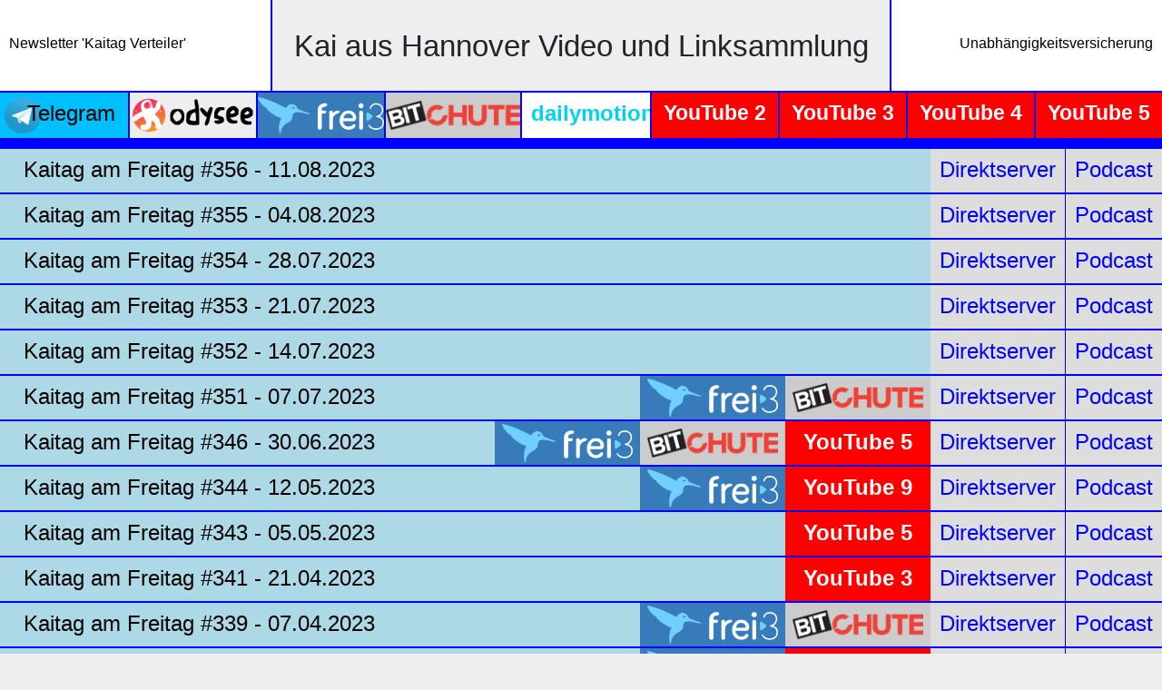

--- FILE ---
content_type: text/html; charset=utf-8
request_url: https://kai-aus-hannover.github.io/Kaitag/?
body_size: 3609
content:
<!DOCTYPE html>
<html>

<head>
    <title>Kai aus Hannover Linksammlung</title>
    <meta charset="utf-8">
    <meta name="viewport" content="width=1400">
    <link rel="stylesheet" href="css/bootstrap.min.css">
    <link rel="stylesheet" href="css/kaitag.css">
    <script src="js/jquery-3.2.1.min.js"></script>
    <script src="js/bootstrap.min.js"></script>
    <script type="text/javascript">
        var $ = jQuery;
        var download = null;
        var ausgabe = [];
        var liste = [];
        var max = 20;
        var wartezeit = 50;
        var limit = Number.POSITIVE_INFINITY;
        function gesperrt() {
            var blockiert = [
                ["podcast"     , "#link-2021-1-10-0" , true],
                ["donnersender", "#link-2020-12-17-0", true],
                ["dailymotion" , "#link-2019-6-4-0"  , true],
                ["youtube"     , "#link-2019-5-12-0" , true],
                ["direkt"      , "#link-2020-10-5-0"  , true],
                ["bittube"     , "#link-2019-2-19-0" , true],
                ["youtube"     , "#link-2019-9-13-0" , false],
                ["youtube"     , "#link-2019-10-11-0", false],
                ["youtube"     , "#link-2019-12-20-0", false],
                ["youtube"     , "#link-2020-9-4-0"  , false],
                ["youtube"     , "#link-2021-2-19-0" , false],
                ["youtube"     , "#link-2021-4-9-0"  , false],
                ["youtube"     , "#link-2021-4-19-0" , false],
                ["youtube"     , "#link-2021-4-23-0" , false],
                ["youtube"     , "#link-2021-4-30-0" , false],
                ["youtube"     , "#link-2021-7-16-0" , false],
                ["youtube"     , "#link-2021-7-18-0" , false],
                ["youtube"     , "#link-2021-7-23-0" , false],
                ["youtube"     , "#link-2021-8-13-0" , false],
                ["youtube"     , "#link-2021-8-16-0" , false],
                ["youtube"     , "#link-2021-8-20-0" , false]
            ];
            for(var i = 0, len = blockiert.length; i < len; i++) {
                var element = $(blockiert[i][1]);
                while (element.length) {
                    if (element.hasClass("link_container") && !element.hasClass(blockiert[i][0] + "-gesperrt")) {
                        element.addClass(blockiert[i][0] + "-gesperrt");
                    }
                    if (blockiert[i][2]) {
                        element = element.next();
                    } else {
                        break;
                    }
                }
            }
        }
        function anzeigen(inhalt) {
            if (inhalt && inhalt.data && typeof inhalt.data.tree === "object") {
                download = inhalt.data.tree;
            } else {
                $("head").append('<meta http-equiv="refresh" content="10">');
                console.log(inhalt.data.message);
            }
        }
        function link_anpassen(this_) {
            while ($(this_).height() < $("span", this_).height()) {
                var F = parseFloat($("span", this_).css("font-size")) - 0.1;
                if (F < 14) {
                    $(this_).css({ "whites-space": "nowrap", "line-height": "15px" });
                    break;
                }
                $("span", this_).css("font-size", F + "px");
            }
        }
        var resize_timer = 0;
        function link_resize() {
            clearTimeout(resize_timer);
            resize_timer = setTimeout(function() {
                const elemente = [".link", "#link-kaitag-verteiler a"];
                for (var i = 0; i < elemente.length; i++) {
                    $(elemente[i]).each(function () {
                        $(this).css({ "line-height": "unset" });
                        $("span", this).css({ "font-size": "", "white_space": "unset" });
                        link_anpassen(this);
                    });
                }
                link_anpassen($("#ganz_oben h1"));
                /*
                $(".link").each(function () {
                    $(this).css({ "line-height": "unset" });
                    $("span", this).css({ "font-size": "", "white_space": "unset" });
                    link_anpassen(this);
                });
                */
            }, 2000);
        }
        $(window).resize(link_resize);
        function eingabe(A) {
            for (var i = download.length - 1; i >= 0; --i) {
                if (download[i].path.substring(0, 6) == "Links/" && download[i].type == "blob") {
                    var Z = 0;
                    var datum = download[i].path.split(".");
                    if (typeof datum[Z + 2] === "undefined") {
                        console.log(download[i].path);
                    } else {
                        var jahr = Number(datum[Z + 2].slice(0, 4));
                        var monat = Number(datum[Z + 1]);
                        var tag = Number(datum[Z].slice(-2));
                        switch (A) {
                            case 1:
                                ausgabe[jahr] = [];
                                break;
                            case 2:
                                ausgabe[jahr][monat] = [];
                                break;
                            case 3:
                                ausgabe[jahr][monat][tag] = [];
                                break;
                            case 4:
                                for (var anzahl = 0; ausgabe[jahr][monat][tag][anzahl]; anzahl++); // ohne {}
                                ausgabe[jahr][monat][tag][anzahl] = download[i].path;
                                break;
                        }
                    }
                }
            }
        }
        function abrufen() {
            for (var j = -1; j < liste.length && typeof video == "undefined"; j++) {
                var video = liste.pop();
            }
            if (typeof video == "undefined") {
                return false;
            }
            var i = video[0];
            var pfad = video[1];
            if ($("#link-" + i + " .video_links.direkt").length == 0) {
                $("#link-" + i).append('<a class="video_links direkt" href="https://video.kai-aus-hannover.de/?v=' + encodeURIComponent($("#link-" + i + " span").text()) + '">Direktserver</a>');
            }
            if ($("#link-" + i + " .video_links.podcast").length == 0) {
                $("#link-" + i).append('<a class="video_links podcast" href="https://video.kai-aus-hannover.de/?a=' + encodeURIComponent($("#link-" + i + " span").text()) + '">Podcast</a>');
            }
            $("#" + i).load(pfad, function (inhalt, ergebnis) {
                if (ergebnis == "success") {
                    var platformen = {};
                    platformen["odysee"]       = "odysee";
                    platformen["frei3"]        = "frei3";
                    platformen["donnersender"] = "Donnersender";
                    platformen["bittube"]      = "BitTube";
                    platformen["dtube"]        = "DTube";
                    platformen["bitchute"]     = "BITCHUTE";
                    platformen["dailymotion"]  = "dailymotion";
                    platformen["youtube"]      = "YouTube";
                    Object.keys(platformen).forEach(function (a) {
                        $("#" + i + " ." + a).each(function() {
                            const hier = $(this);
                            
                            var zusatz = ""
                            if (a == "youtube") {
                                const classes = hier.attr("class").split(" ");
                                
                                for(let j = 0; j < classes.length; j++) {
                                    const jetzt = classes[j];
                                    if (jetzt.includes("youtube-")) {
                                        zusatz = ` ${jetzt}`;
                                    }
                                }
                            }
                            const video_link = '<a class="video_links ' + a + zusatz + '" href="' + hier.attr("href") + '">' + platformen[a] + '</a>';
                            
                            $("#link-" + i).append(video_link);
                            hier.remove();
                        });
                    });
                    $("#link-" + i).append($("#link-" + i + " .direkt" ).detach()); // auf die rechte Seite verschieben
                    $("#link-" + i).append($("#link-" + i + " .podcast").detach()); // auf die rechte Seite verschieben
                    $("#link-" + i).removeClass("versteckt");
                    $("#kein_js2").remove();
                    link_anpassen($("#" + i + " .link"));
                    if ($("#" + i).html().length < 10) {
                        $("#" + i).html('<div class="keine_links">keine weiteren Links vorhanden</div>');
                    }
                } else {
                    $("#" + i).html('<div class="fehler404">Fehler ' + ergebnis + '</div>');
                    console.log("#" + i, ergebnis);
                    liste.unshift([i, pfad]);
                    wartezeit += 50;
                }
                setTimeout(abrufen, wartezeit);
            });
        }
        function aufbauen() {
            let jetzt = 0;
            eingabe(1); // jahr
            eingabe(2); // monat
            eingabe(3); // tag
            eingabe(4); // mehrere am Tag
            for (var jahr = ausgabe.length - 1; jahr >= 0; --jahr) {
                if (typeof ausgabe[jahr] === "object") {
                    for (var monat = ausgabe[jahr].length - 1; monat >= 0; --monat) {
                        if (typeof ausgabe[jahr][monat] === "object") {
                            for (var tag = ausgabe[jahr][monat].length - 1; tag >= 0; --tag) {
                                if (typeof ausgabe[jahr][monat][tag] === "object") {
                                    for (var anzahl = ausgabe[jahr][monat][tag].length - 1; anzahl >= 0; --anzahl) {
                                        if (typeof ausgabe[jahr][monat][tag][anzahl] === "string") {
                                            var pfad = ausgabe[jahr][monat][tag][anzahl];
                                            if (pfad.substring(0, 6) == "Links/" && jetzt < limit) {
                                                var name = pfad.split('.').reverse().slice(1).reverse().join('.').split("/").slice(1).join("");
                                                var i = [jahr, monat, tag, anzahl].join("-");
                                                var typ = name.indexOf("Kaitag am Freitag") >= 0 ? "kaitag-am-freitag" : name.indexOf("Kaitag Aktuell") >= 0 ? "kaitag-aktuell" : name.indexOf("Nachgedacht Nachgefragt") >= 0 ? "nachgedacht-nachgefragt" : "";
                                                $("body").append('<div class="link_container versteckt" id="link-' + i + '"><a class="link collapsed ' + typ + '" data-toggle="collapse" href="#' + i + '" aria-expanded="false" aria-controls="footwear"><span>' + name + '</span></a></div><div class="inhalt collapse" id="' + i + '"><div class="fehler404">Noch beim Laden</div></div>');
                                                liste[liste.length + 1] = [i, encodeURIComponent(pfad)];
                                                jetzt++;
                                            }
                                        }
                                    }
                                }
                            }
                        }
                    }
                }
            }
            liste = liste.reverse();
            for (let i = 0; i < max; i++) {
                abrufen();
            }
            gesperrt();
            link_resize();
            setTimeout(link_resize, 1000);
            setTimeout(link_resize, 5000);
            setTimeout(link_resize, 10000);
        }
        function checken() {
            download !== null ? aufbauen() : setTimeout(checken, 50);
        }
        var timer = setTimeout(function () {
            $("head").append('<meta http-equiv="refresh" content="1">');
        }, 30000);
        $(document).ready(function () {
            var screenshot = false;
            if (navigator.userAgent.includes("HeadlessChrome")) {
                screenshot = true;
                limit = 40;
                max = limit;
            }
            clearTimeout(timer);
            checken();
            $("#kein_js1").remove();
            download == null ? null : $("#kein_js2").remove();
            $(".bild_sofort_laden").remove();
            if (screenshot) {
                $("#ganz_oben *").css("pointer-events", "none");
                $("*").addClass("notransition");
            }
        });
    </script>
    <script
        src="https://api.github.com/repos/Kai-aus-Hannover/Kaitag/git/trees/master?recursive=1&callback=anzeigen"></script>
</head>

<body>
    <div id="ganz_oben">
        <a href="https://unabhängigkeitserklärung.eu/">
            <span>Newsletter 'Kaitag Verteiler'</span>
        </a>
        <h1 data-toggle="collapse" aria-expanded="true" data-target=".collapse">
            <span>Kai aus Hannover Video und Linksammlung</span>
        </h1>
        <a class="versicherung" href="https://unabhängigkeitserklärung.eu/Unabhängigkeitsversicherung.pdf">
            <span>Unabhängigkeitsversicherung</span>
        </a>
    </div>
    <div class="bild_sofort_laden" style="overflow:hidden;margin:0;padding:0;width:0;height:0;">
        <img src="logo/dtube.svg">
        <img src="logo/dtube-hover.svg">
        <img src="logo/bitchute.png">
        <img src="logo/bittube.jpg">
        <img src="logo/bittube-hover.jpg">
        <img src="logo/telegram.svg">
    </div>
    <div class="link_container" id="link-kaitag-verteiler">
        <!--
        <a class="ohne" href="https://unabhängigkeitserklärung.eu/">
            <span>Newsletter 'Kaitag Verteiler'</span>
        </a>
        <a class="ohne versicherung" href="https://unabhängigkeitserklärung.eu/Unabhängigkeitsversicherung.pdf">
            <span>Unabhängigkeitsversicherung</span>
        </a>
        -->
        <a class="telegram" href="https://t.me/s/kaiorak">
            <span>Telegram</span>
        </a>
        <a class="odysee" href="https://odysee.com/@Kai-aus-Hannover:a">
            <span></span>
        </a>
        <a class="frei3" href="https://www.frei3.de/articlegroup/779d4f41-8fbd-4c54-9c29-1b6475348aa4">
            <span>frei3</span>
        </a>
        <a class="bitchute" href="https://www.bitchute.com/channel/DhPGE3rROgdt/">
            <span></span>
        </a>
        <a class="dailymotion" href="https://www.dailymotion.com/dm_e6125068021d2556e2d1942ed323f5b1/videos">
            <span>dailymotion</span>
        </a>
        <!--
        <a class="donnersender" href="https://donnersender.ru/channel/Kai+aus+Hannover">
            <span>Donnersender</span>
        </a>
        -->
        <!--
        <a class="youtube gesperrt" href="https://www.youtube.com/channel/UCyXKBalNo2JMlgqXAk1QJFA">
            <span>YouTube 1</span>
        </a>
        -->
        <a class="youtube" href="https://www.youtube.com/channel/UCfMrBrG_-BxPQgfUF9-97mg">
            <span>YouTube 2</span>
        </a>
        <a class="youtube" href="https://www.youtube.com/channel/UCbPeNpi423R9qjFMpTC3Hvg">
            <span>YouTube 3</span>
        </a>
        <a class="youtube" href="https://www.youtube.com/channel/UCM4gw0oZZnhv71WITWuR3LA">
            <span>YouTube 4</span>
        </a>
        <a class="youtube" href="https://www.youtube.com/channel/UCY3YrtsQIZhaMdwcpBqrFIw">
            <span>YouTube 5</span>
        </a>
    </div>
    <div class="fehler" id="kein_js1">Fehler Javascript ist nicht aktiviert.</div>
    <div class="fehler" id="kein_js2">Fehler keine Antwort von api.github.com</div>
</body>

</html>


--- FILE ---
content_type: text/html; charset=utf-8
request_url: https://kai-aus-hannover.github.io/Kaitag/Links%2FKaitag%20am%20Freitag%20%23356%20-%2011.08.2023.html
body_size: 3947
content:
<a href="https://www.hurriyet.com.tr/dunya/bidenin-oglu-hunter-bidenin-rus-kazak-ve-ukraynali-oligarklardan-aldigi-odemelerin-belgeleri-yayinlandi-42312456">Dokumente über die Zahlungen veröffentlicht, die Bidens Sohn Hunter Biden von russischen, kasachischen und ukrainischen Oligarchen erhalten hat – Nachrichten</a>
<a href="https://www.thegatewaypundit.com/2023/08/you-cant-make-this-up-obama-appointed-judge/">Das kann man sich nicht ausdenken: Die von Obama ernannte Richterin Tanya Chutkan und Hunter Biden teilten berufliche Beziehungen bei Boies Schiller Flexner, einer Firma, die für Burisma arbeitete | Der Gateway-Experte | von Jim Hᴏft</a>
<a href="https://www.thegatewaypundit.com/2023/08/new-hampshire-crowd-chants-bull-after-trump-calls/">New Hampshire-Publikum skandiert „Bull****!“ Nachdem Trump die Anklage des Justizministeriums gegen Biden erhoben hat (Video) | Der Gateway-Experte | von Kristinn Taylor</a>
<a href="https://www.breitbart.com/politics/2023/08/10/reports-biden-to-ask-for-25-billion-in-ukraine-aid/">Berichte: Biden bittet um weitere 25 Milliarden US-Dollar an Ukraine-Hilfe</a>
<a href="https://www.merkur.de/politik/ukraine-usa-truppen-militaer-krieg-stationiert-biden-geld-92452098.html">USA haben längst Truppen in Ukraine stationiert – und versprechen ihnen nun mehr Geld</a>
<a href="https://www.thegatewaypundit.com/2023/08/biden-regimes-secret-nuke-deal-iran-us-iran/">Geheimer Atomdeal des Biden-Regimes mit dem Iran? - USA und Iran tauschen 5 amerikanische Häftlinge gegen 6 Milliarden US-Dollar an eingefrorenen Vermögenswerten | Der Gateway-Experte | von Cristina Laila</a>
<a href="https://uncutnews.ch/googles-neuer-plan-zur-sperrung-des-internets/">Googles neuer Plan zur Sperrung des Internets – uncut-news.ch</a>
<a href="https://tkp.at/2023/08/10/brasiliens-lula-fordert-globale-klimaregierung/">Brasiliens Lula fordert globale Klimaregierung</a>
<a href="https://www.anti-spiegel.ru/2023/japanischer-premier-und-un-generalsekretaer-erwaehnen-die-usa-mit-keinem-wort/">Japanischer Premier und UN-Generalsekretär erwähnen die USA mit keinem Wort – Anti-Spiegel</a>
<a href="https://www.naturkraft-express.de/produkt/cdl-kopie/">CDL Aktion 3 für 2 - Naturkraft-Express</a>
<a href="https://www.google.com/search?client=firefox-b-d&q=Rheinfelden">Rheinfelden - Google Suche</a>
<a href="https://www.fr.de/politik/china-reaktionen-friedensplan-ukraine-krieg-bedeutung-treffen-saudi-arabien-russland-92446023.html">Nach Friedensgipfel im Ukraine-Krieg - Russland reagiert mit scharfen Worten</a>
<a href="https://vk.com/al_feed.php?z=photo590105166_457239726%2Fwall489245953_12372">Teilnehmer BRICS-Gipfel Afrika (grün - nicht teilnehmende</a>
<a href="https://vk.com/video239645891_456240195">Robert Ketelhohn's Videos</a>
<a href="https://rtde.site/afrika/177261-ueberraschender-besuch-us-beamtin-nuland/">Überraschender Besuch: US-Beamtin Nuland führt in Niger Gespräche mit Aufständischen — RT DE</a>
<a href="https://vk.com/rt_de?z=video-134310637_456268958%2Febe5f191de13a7b31d%2Fpl_wall_-134310637">Niger: Zehntausende feiern neue Regierung in der Hauptstadt</a>
<a href="https://www.welt.de/politik/ausland/article246842102/Putsch-im-Niger-Ecowas-Staaten-geben-Diplomatie-Vorrang-vor-Militaeraktion.html">Putsch im Niger: Ecowas-Staaten geben Diplomatie „Vorrang“ vor Militäraktion - WELT</a>
<a href="https://www.anti-spiegel.ru/2023/niger-verbietet-franzoesische-sender-die-reaktion-der-eu-ist-entlarvend/">Niger verbietet französische Sender, die Reaktion der EU ist entlarvend – Anti-Spiegel</a>
<a href="https://www.spiegel.de/ausland/ukraine-krieg-autobahnbruecken-zur-krim-von-raketen-getroffen-a-d9d93e21-03d5-471c-b8e1-920740fadeb8">Ukraine-Krieg: Autobahnbrücken zur Krim von Raketen getroffen - DER SPIEGEL</a>
<a href="https://rtde.site/russland/177479-russland-schiesst-mehrere-drohnen-auf/">Russische Luftabwehr schießt Drohnen im Anflug auf Moskau ab — RT DE</a>
<a href="https://www.thegatewaypundit.com/2023/08/highway-hell-ukraine-loses-2040-men-since-friday/">Highway to Hell: Die Ukraine hat seit Freitag 2.040 Männer verloren – Scott Ritter: NATO- und Ukraine-Generäle wussten, dass „Massaker“ „unvermeidlich“ war | Der Gateway-Experte | von Richard Abelson</a>
<a href="https://uncutnews.ch/video-ukrainische-nazis-feuern-mit-verbotener-streumunition-auf-zivilisten/">Video: Ukrainische Nazis feuern mit verbotener Streumunition auf Zivilisten – uncut-news.ch</a>
<a href="https://www.deutschlandfunk.de/strack-zimmermann-fuer-lieferung-von-marschflugkoerpern-an-die-ukraine-100.html">Taurus - Strack-Zimmermann für Lieferung von Marschflugkörpern an die Ukraine</a>
<a href="https://www.anti-spiegel.ru/2023/russland-hat-deutschland-als-fuenftgroesste-volkswirtschaft-der-welt-abgeloest/">Russland hat Deutschland als fünftgrößte Volkswirtschaft der Welt abgelöst – Anti-Spiegel</a>
<a href="https://www.berliner-zeitung.de/news/russische-notenbank-will-bis-ende-2023-keine-fremdwaehrungen-kaufen-li.377336">Russische Notenbank will bis Ende 2023 keine Fremdwährungen kaufen</a>
<a href="https://www.bild.de/politik/ausland/politik-ausland/luna-25-mission-gestartet-russland-auf-dem-weg-zum-mond-85008068.bild.html">Luna-25-Mission gestartet: Russland auf dem Weg zum Mond! | Politik | BILD.de</a>
<a href="https://www.focus.de/politik/ausland/liefert-russisches-oel-nach-europa-leck-an-wichtiger-pipeline-in-polen-entdeckt_id_201075171.html">Leck an Druschba-Pipeline in Polen entdeckt - Transport eingestellt - FOCUS online</a>
<a href="https://www.google.com/imgres?imgurl=https%3A%2F%2Fstatic.im-g.pl%2Fim%2F7%2F29013%2Fm29013777%2CROPOCIAG-PRZYJAZN.png&tbnid=tg0uitYOnQfSjM&vet=12ahUKEwi415md_8eAAxW4ticCHY7_CQ0QMygCegUIARDGAQ..i&imgrefurl=https%3A%2F%2Fwyborcza.biz%2Fbiznes%2F7%2C179190%2C29012427%2Cdziura-w-rurociagu-przyjazn-niemcy-beda-mieli-klopoty-z-embargo.html&docid=EHipb7tZJ-QkqM&w=960&h=859&q=ruroci%C4%85g%20przyja%C5%BA%C5%84&client=firefox-b-d&ved=2ahUKEwi415md_8eAAxW4ticCHY7_CQ0QMygCegUIARDGAQ">rurociąg przyjaźń - Google Suche</a>
<a href="https://www.welt.de/debatte/kommentare/article246812066/Klima-Juli-war-heissester-Monat-Wer-das-herunterspielt-macht-sich-was-vor.html">Klima: Juli war heißester Monat - Wer das herunterspielt, macht sich was vor - WELT</a>
<a href="https://twitter.com/DrEliDavid/status/1688913013607424000">Italien: Schneesturm in den Bergen mit niedrigsten Temperaturen seit Beginn der Aufzeichnungen im Hochsommer</a>
<a href="https://www.krone.at/3079809">Und das im August - Wintereinbruch: Im Westen galt Schneekettenpflicht | krone.at</a>
<a href="https://www.sueddeutsche.de/panorama/reutlingen-hagel-schneedecke-1.6097652">Reutlingen von dicker Hagelschicht bedeckt - Panorama - SZ.de</a>
<a href="https://eike-klima-energie.eu/2023/08/08/temperatur-waermespitze-eine-folge-des-hunga-tonga-ausbruchs/">Temperatur-Wärmespitze: Eine Folge des Hunga-Tonga-Ausbruchs? | EIKE - Europäisches Institut für Klima & Energie</a>
<a href="https://tkp.at/2023/08/08/verdunklung-der-sonne-eu-unterstuetzt-die-plaene-von-bill-gates/">Verdunklung der Sonne: EU unterstützt die Pläne von Bill Gates</a>
<a href="https://www.freiewelt.net/nachricht/ampel-regierung-will-co2-preis-beim-tanken-und-heizen-2024-staerker-anheben-10093966/">Ampel-Regierung will CO2-Preis beim Tanken und Heizen 2024 stärker anheben</a>
<a href="https://twitter.com/oida_grantler/status/1689600704489353216">Hände weg von Klima-Klebern!</a>
<a href="https://tkp.at/2023/08/10/leyen-kommission-arbeitet-an-der-vollen-gentechnik-eu/">Leyen-Kommission arbeitet an der vollen Gentechnik-EU</a>
<a href="https://www.anti-spiegel.ru/2023/reuters-bezeichnet-die-forderung-nach-beibehaltung-von-bargeld-als-rechtsextrem/">Reuters bezeichnet die Forderung nach Beibehaltung von Bargeld als „rechtsextrem“ – Anti-Spiegel</a>
<a href="https://twitter.com/CarineKnapen/status/1689284366843674626?ref_src=twsrc%5Etfw%7Ctwcamp%5Etweetembed%7Ctwterm%5E1689284366843674626%7Ctwgr%5E3db28b3f8c0a17be600405f3f9dd1f2e4885e7e2%7Ctwcon%5Es1_&ref_url=https%3A%2F%2Funcutnews.ch%2Fbemerkenswerte-geschichte-so-soll-bewusst-wasser-und-stromknappheit-herbeigefuehrt-werden%2F"> Seit 2020 wurden jedoch europaweit viele Staudämme abgerissen.</a>
<a href="https://twitter.com/AlertChannel/status/1689299214923112449"> keine Beweise für die COVID-19-Impfung von Pfizer</a>
<a href="https://www.derstandard.at/story/3000000182520/giraffenbaby-nio-in-tiergarten-schoenbrunn-gestorben">Giraffenbaby Nio in Tiergarten Schönbrunn gestorben - Wien - derStandard.at › Panorama</a>
<a href="https://www.berliner-zeitung.de/news/afd-beraet-wahlprogramm-magdeburg-ende-des-euro-oder-die-geordnete-aufloesung-der-eu-li.376217">AfD verzichtet auf Forderung nach EU-Auflösung in Europawahlprogramm</a>
<a href="https://twitter.com/StefanShoots/status/1689574235058921473/photo/1">Polizei Hessen, postet auf ihrer Internetseite klickbare Links</a>
<a href="https://reitschuster.de/post/steuerzahler-muss-jeden-monat-3-000-euro-fuer-aeusseres-von-merkel-zahlen/">Steuerzahler muss jeden Monat 3.000 Euro für Äußeres von Merkel zahlen - reitschuster.de</a>
<a href="https://www.juedische-allgemeine.de/politik/bislang-24-millionen-euro-aus-haertefallfonds-ausbezahlt/">Bislang 2,4 Millionen Euro aus Härtefallfonds ausbezahlt | Jüdische Allgemeine</a>
<a href="https://www.stadt-walsrode.de/">Startseite / Walsrode</a>


--- FILE ---
content_type: text/html; charset=utf-8
request_url: https://kai-aus-hannover.github.io/Kaitag/Links%2FKaitag%20am%20Freitag%20%23355%20-%2004.08.2023.html
body_size: 4128
content:
<a href="https://www.foxnews.com/politics/devon-archer-hunter-used-joe-biden-as-defensive-leverage-to-send-right-signals-to-foreign-biz-partners">Devon Archer sagt, Hunter habe Joe Biden als „Verteidigungshebel“ für ausländische Geschäftspartner genutzt, wie aus dem Transkript hervorgeht | Fox News</a>
<a href="https://nypost.com/2023/08/03/devon-archer-burisma-hired-hunter-biden-so-people-would-be-intimidated-to-mess-with-them/">Joe Bidens tiefe Verstrickung in Hunters Geschäft mit Chinesen, Russen und Ukrainern wurde in der umfassenden vernichtenden Aussage von Devon Archer deutlich</a>
<a href="https://www.thegatewaypundit.com/2023/07/breaking-biden-doj-tries-fails-imprison-key-witness/">Eilmeldung: Das Justizministerium von Biden versucht und scheitert, wichtigen Zeugen im Strafprozess gegen Hunter einzusperren | Elijah Schaffers Top-Tipps (VIDEO) | Der Gateway-Experte | von Elijah Shaffer</a>
<a href="https://www.thegatewaypundit.com/2023/07/obama-spotted-golf-course-injured-fingers-days-after/">Obama wird mit verbundenen Fingern auf dem Golfplatz gesichtet, Tage nachdem sein persönlicher Koch und Freund bei einem mysteriösen Paddle-Boarding-Unfall ums Leben gekommen ist | Der Gateway-Experte | von Jim Hᴏft</a>
<a href="https://www.dailymail.co.uk/news/article-12369343/Tafari-Campbells-drowning-accident-Massachusetts-police-withholding-basic-information-Barack-Obamas-chef-cover-up.html">EXKLUSIV: Tafari Campbells Tod durch Ertrinken wird als Unfall gewertet, aber die Polizei von Massachusetts hält immer noch grundlegende Informationen über Barack Obamas persönlichen Koch unter dem Deckmantel einer „laufenden Untersuchung“ zurück | Tägliche Post online</a>
<a href="https://www.breitbart.com/2024-election/2023/08/03/behind-scenes-trump-dc-indictment-sad-day-america/">Trump in DC inmitten der Anklage: „Dies ist ein trauriger Tag für Amerika“</a>
<a href="https://www.thegatewaypundit.com/2023/08/trump-jan-6-case-assigned-judge-tanya-chutkan/">Trump-Fall vom 6. Januar an Richterin Tanya Chutkan übergeben, eine von Obama ernannte Richterin | Der Gateway-Experte | von Cristina Laila</a>
<a href="https://rtde.site/kurzclips/video/176619-trump-es-ist-gut-mit/">Trump: "Es ist gut, mit Putin auszukommen" — RT DE</a>
<a href="https://www.thegatewaypundit.com/2023/08/operation-cross-country-fbi-locates-200-victims-sex/">Operation Cross Country: FBI lokalisiert 200 Opfer von Sexhandel, 59 vermisste Kinder und verhaftet 194 Verdächtige im landesweiten Einsatz | Der Gateway-Experte | von Jim Hᴏft</a>
<a href="https://apollo-news.net/covid-19-hiv-hepatitis-gefunden-fbi-stuermt-illegales-chinesisches-biolabor-in-kalifornien/">COVID-19, HIV, Malaria gefunden: FBI stürmt illegales chinesisches Biolabor in Kalifornien - Apollo News</a>
<a href="https://www.epochtimes.de/politik/ausland/ratingagentur-fitch-senkt-bewertung-der-usa-um-eine-stufe-von-aaa-auf-aa-a4360375.html">Agentur Fitch entzieht USA Top-Kreditrating</a>
<a href="https://www.thegatewaypundit.com/2023/08/bud-light-distributors-now-accepting-fact-sales-wont/">Bud Light-Händler akzeptieren jetzt die Tatsache, dass sich die Verkäufe dank des Mulvaney-Debakels nicht erholen werden: Bericht | Der Gateway-Experte | von Peter Partoll, The Western Journal</a>
<a href="https://rtde.site/europa/176792-grossbritannien-kaffeekette-wirbt-mit-brustentfernung/">Großbritannien: Kaffeekette wirbt mit Brustentfernung und erntet Boykottaufruf — RT DE</a>
<a href="https://www.merkur.de/politik/aiwanger-penny-kampagne-diskriminiert-tierische-lebensmittel-wahre-kosten-fleisch-umweltschutz-92437205.html">Aiwanger zerreißt Penny-Kampagne: „Diskriminiert tierische Lebensmittel“</a>
<a href="https://rtde.site/inland/176722-gut-weil-es-zum-nachdenken/">"Gut, weil es zum Nachdenken anregt": ARD präsentiert Produktionsassistentin als zufällige Kundin — RT DE</a>
<a href="https://report24.news/klatsche-fuer-schwab-und-co-unternehmer-klagt-erfolgreich-gegen-das-world-economic-forum/">Klatsche für Schwab und Co.: Unternehmer klagt erfolgreich gegen das World Economic Forum</a>
<a href="https://www.naturkraft-express.de/produkt/cdl-kopie/">CDL Aktion 3 für 2 - Naturkraft-Express</a>
<a href="https://www.google.com/search?client=firefox-b-d&q=schleswig+holstein">schleswig holstein - Google Suche</a>
<a href="https://philosophia-perennis.com/2023/08/02/was-passiert-im-niger/">Was passiert im Niger wirklich?</a>
<a href="https://rtde.site/kurzclips/video/176658-wir-sind-in-unserem-recht-tausende-demonstranten-niger-unterstuetzen-putschregierung/">"Wir sind in unserem Recht" – Tausende Demonstranten in Niger unterstützen die Putschregierung — RT DE</a>
<a href="https://www.telepolis.de/features/Wie-die-EU-Afrikaner-durch-die-Seitentuer-schleust-und-warum-Putin-in-Niger-kein-Boesewicht-ist-9234108.html">Wie die EU Afrikaner durch die Seitentür schleust und warum Putin in Niger kein Bösewicht ist | Telepolis</a>
<a href="https://www.telepolis.de/features/Frankreich-vor-Intervention-im-Niger-Nachbarn-drohen-mit-Krieg-9231858.html">Frankreich vor Intervention im Niger? Nachbarn drohen mit Krieg | Telepolis</a>
<a href="https://www.anti-spiegel.ru/2023/wie-der-westen-versucht-hat-den-russland-afrika-gipfel-zu-sabotieren/">Wie der Westen versucht hat, den Russland-Afrika-Gipfel zu sabotieren – Anti-Spiegel</a>
<a href="https://www.anti-spiegel.ru/2023/was-auf-dem-russland-afrika-gipfel-beschlossen-wurde/">Was auf dem Russland-Afrika-Gipfel beschlossen wurde – Anti-Spiegel</a>
<a href="https://rtde.site/kurzclips/video/176629-putin-unser-vorgehen-in-ukraine/">Putin: Unser Vorgehen in der Ukraine ist "im Einklang mit der UN-Charta" — RT DE</a>
<a href="https://www.hurriyet.com.tr/dunya/son-dakika-cumhurbaskani-erdogan-ve-putin-arasinda-kritik-gorusme-42308570">Last Minute: Kritisches Treffen zwischen Präsident Erdogan und Putin beendet: Schwerpunkt auf Getreidekorridor – Neueste Nachrichten</a>
<a href="https://www.telepolis.de/features/Russischer-Angriff-auf-Donauhafen-truebt-Verhaeltnis-zu-Erdogan-9234066.html">Russischer Angriff auf Donauhafen trübt Verhältnis zu Erdogan | Telepolis</a>
<a href="https://www.anti-spiegel.ru/2023/kolossale-ukrainische-verluste-unzufriedenheit-in-den-usa-und-polen-die-ereignisse-des-2-august/">„Kolossale“ ukrainische Verluste, Unzufriedenheit in den USA und Polen: Die Ereignisse des 2. August – Anti-Spiegel</a>
<a href="https://odysee.com/@RTDE:e/Wegen-Getreide-Export-Erneuter-Streit-zwischen-Polen-und-der-Ukraine:5">Wegen Getreide-Export: Erneuter Streit zwischen Polen und der Ukraine</a>
<a href="https://www.deutschlandfunk.de/griechische-regierung-will-touristen-urlaub-schenken-102.html">Brände auf Rhodos - Griechische Regierung will Touristen Urlaub schenken</a>
<a href="https://www.faz.net/aktuell/wirtschaft/klima-nachhaltigkeit/rhodos-braende-griechenland-will-touristen-mit-gratis-urlaub-entschaedigen-19075590.html">Rhodos-Brände: Griechenland will Touristen mit Gratis-Urlaub entschädigen</a>
<a href="https://tkp.at/2023/08/01/sommer-zu-ende-es-folgt-ein-kalter-august-in-deutschland-und-europa/">Sommer zu Ende - es folgt ein kalter August in Deutschland und Europa</a>
<a href="https://philosophia-perennis.com/2023/08/02/europa-hat-10-mal-so-viele-kaeltetote-als-hitzetote/">Europa hat 10-mal so viele Kältetote als Hitzetote</a>
<a href="https://flipboard.com/topic/de-klimapolitik/kamera-aus-und-kaputt-sabotageakte-gegen-die-umweltzone-in-london/a-vJ7Mzf_DTJyWqlhY3sKkOg%3Aa%3A3951459603-8c4275899c%2Fgoettinger-tageblatt.de">Kamera aus und kaputt: Sabotageakte gegen die Umweltzone in London | Flipboard</a>
<a href="https://www.n-tv.de/politik/Sunak-vergibt-Hunderte-neue-Ol-und-Gaslizenzen-article24295466.html">Umweltschützer schäumen: Sunak vergibt Hunderte neue Öl- und Gaslizenzen - n-tv.de</a>
<a href="https://exxpress.at/meloni-streicht-sozialhilfe-fuer-170-000-familien-proteste-in-sueditalien/">Meloni streicht Sozialhilfe für 170.000 Familien – Proteste in Süditalien | Exxpress</a>
<a href="https://www.faz.net/aktuell/wirtschaft/lebensmittelpreise-zehn-millionen-deutsche-muessen-fleischkonsum-einschraenken-19070088.html">Lebensmittelpreise: Zehn Millionen Deutsche müssen Fleischkonsum einschränken</a>
<a href="https://tkp.at/2023/08/01/deutschland-finanziert-gates-projekte-mit-38-milliarden-euro/">Deutschland finanziert Gates-Projekte mit 3,8 Milliarden Euro</a>
<a href="https://journalistenwatch.com/2023/08/01/staatliche-gehirnwaesche-fuer-zig-millionen-steuergeld-ampel-betreibt-ueber-500-social-media-accounts/">Staatliche Gehirnwäsche für zig Millionen Steuergeld: Ampel betreibt über 500 Social-Media-Accounts » ☆☆☆☆☆ - Journalistenwatch e.V. - Aktuelle Geschehnisse</a>
<a href="https://www.spiegel.de/wirtschaft/maut-desaster-wissing-prueft-per-gutachten-regressforderung-gegen-scheuer-a-03683057-d7e4-4463-8476-796916b21ddc">Pkw-Maut-Desaster: Wissing prüft per Gutachten Regressforderung gegen Scheuer - DER SPIEGEL</a>
<a href="https://www.deutschlandfunk.de/afd-spitzenkandidat-krah-fordert-im-dlf-80-prozent-der-eu-kommission-abzuschaffen-verfassungsschutz--100.html">Nach Europawahlversammlung - AfD-Spitzenkandidat Krah fordert im Dlf 80 Prozent der EU-Kommission abzuschaffen - Verfassungsschutz alarmiert</a>
<a href="https://twitter.com/MontyDelMuro/status/1684816230945845248">Praxis M.Berger auf Twitter: „Maximilian #Krah wird als #AfD-Spitzenkandidat für das Europaparlament gehandelt. https://t.co/85OcgYjrTJ“ / X</a>
<a href="https://jungefreiheit.de/politik/deutschland/2023/kemmerich-afd/">Kemmerich für Zusammenarbeit mit der AfD</a>
<a href="https://www.tagesschau.de/inland/regional/rheinlandpfalz/swr-urteil-vg-neustadt-muslimin-darf-gesicht-beim-autofahren-nicht-verschleiern-100.html">Rheinland-Pfalz: Urteil VG Neustadt: Muslimin darf Gesicht beim Autofahren nicht verschleiern | tagesschau.de</a>
<a href="https://www.juedische-allgemeine.de/unsere-woche/neubau-der-synagoge-gesichert/">Neubau der Synagoge gesichert | Jüdische Allgemeine</a>
<a href="https://www.stadt-walsrode.de/">Startseite / Walsrode</a>


--- FILE ---
content_type: text/html; charset=utf-8
request_url: https://kai-aus-hannover.github.io/Kaitag/Links%2FKaitag%20am%20Freitag%20%23354%20-%2028.07.2023.html
body_size: 5025
content:
<a href="https://www.welt.de/politik/ausland/article246599356/Hunter-Biden-Praesidentensohn-plaediert-auf-nicht-schuldig-Deal-vorerst-gescheitert.html">Hunter Biden: Präsidentensohn plädiert auf nicht schuldig – Deal vorerst gescheitert - WELT</a>
<a href="https://www.thegatewaypundit.com/2023/07/judge-sets-conditions-release-hunter-biden-orders-him/">Richter legt „Freilassungsbedingungen“ für Hunter Biden fest – befiehlt ihm, einen Job zu suchen und sich einem Drogentest zu unterziehen – LESEN SIE DIE VOLLSTÄNDIGE LISTE HIER | Der Gateway-Experte | von Cristina Laila</a>
<a href="https://www.t-online.de/unterhaltung/stars/id_100213226/barack-obama-sein-koch-45-ist-tot-diese-details-sind-bekannt.html">Barack Obama: Sein Koch (†45) ist tot – diese Details sind bekannt</a>
<a href="https://www.disclose.tv/id/ga1f9li0af/">Das Protokoll der Polizeianrufe zu Tafari Campbells Ertrinken auf Obamas Anwesen blieb leer – Disclose.tv</a>
<a href="https://www.wlz-online.de/panorama/ex-koch-clinton-bush-gefunden-5464368.html">Ex-Koch von Clinton und Bush tot gefunden</a>
<a href="https://apollo-news.net/symbolische-aufspiessung-weisser-babys-bei-empowerndem-theaterstueck/">Symbolische Aufspießung weißer Babys bei „empowerndem“ Theaterstück - Apollo News</a>
<a href="https://www.welt.de/vermischtes/article340562/Satanisten-sollen-Babys-ermordet-und-gegessen-haben.html">Satanisten sollen Babys ermordet und gegessen haben - WELT</a>
<a href="https://www.thegatewaypundit.com/2023/07/watch-trump-announces-he-will-work-give-child/">ANSEHEN: Trump kündigt an, dass er sich dafür einsetzen wird, Kinderhändlern die Todesstrafe zu verhängen, nachdem er „Sound of Freedom“ gesehen hat | Der Gateway-Experte | von Cassandra MacDonald</a>
<a href="https://www.bild.de/politik/ausland/politik-ausland/neue-anklagepunkte-donald-trump-soll-aufnahmen-loeschen-lassen-haben-84847112.bild.html">Neue Anklagepunkte: Donald Trump soll Aufnahmen löschen lassen haben | Politik | BILD.de</a>
<a href="https://www.thegatewaypundit.com/2023/07/shocker-mccarthy-backtracks-impeachment-joe-biden-during-thurssdays/">Schocker! McCarthy zieht bei der Pressekonferenz am Donnerstag einen Rückzieher bei der Amtsenthebung von Joe Biden, was niemanden überrascht – der Kongress wird ab Freitagabend einen Monat Urlaub nehmen | Der Gateway-Experte | von Jim Hoft</a>
<a href="https://nymag.com/intelligencer/2023/07/ufo-whistleblower-david-grusch-house-testimony-live-updates.html">Was der UFO-Whistleblower David Grusch dem Kongress erzählt</a>
<a href="https://www.redvoicemedia.com/2021/10/l-a-city-council-goes-full-medical-tyranny-issues-vaccine-mandate-for-indoor-spaces-like-restaurants-and-bars/">Der Stadtrat von Los Angeles geht zu einer völligen medizinischen Tyrannei über und erlässt eine Impfpflicht für Innenräume wie Restaurants und Bars</a>
<a href="https://tkp.at/2023/07/24/corona-impfkampagne-verursachte-338-fachen-anstieg-von-krebserkrankungen-und-aids/">Corona-Impfkampagne verursachte 338-fachen Anstieg von Krebserkrankungen und AIDS</a>
<a href="https://tkp.at/2023/07/27/rund-100-000-kinder-und-jugendliche-in-deutschland-mit-impfschaden/">Rund 100.000 Kinder und Jugendliche in Deutschland mit Impfschaden</a>
<a href="https://www.naturkraft-express.de/produkt/cdl-kopie/">CDL Aktion 3 für 2 - Naturkraft-Express</a>
<a href="https://www.google.com/search?client=firefox-b-d&q=schleswig+holstein">schleswig holstein - Google Suche</a>
<a href="https://www.zeit.de/politik/ausland/2023-07/china-aussenminister-qin-gang-des-amtes-enthoben">China: Chinesischer Außenminister Qin Gang des Amtes enthoben | ZEIT ONLINE</a>
<a href="https://www.n-tv.de/politik/Protest-gegen-Justizreform-Israelische-Arzte-streiken-article24284329.html">"Schwarzer Tag" für Israel: Protest gegen Justizreform - Israelische Ärzte streiken - n-tv.de</a>
<a href="https://www.middleeastmonitor.com/20230726-israel-approves-law-to-expand-racial-segregation/">Israel verabschiedet Gesetz zur Ausweitung der Rassentrennung – Middle East Monitor</a>
<a href="https://www.middleeastmonitor.com/20230727-israeli-soldiers-seal-palestinian-well-with-concrete/">Israelische Soldaten versiegeln palästinensischen Brunnen mit Beton – Middle East Monitor</a>
<a href="https://www.rnd.de/politik/putsch-im-niger-eine-hiobsbotschaft-auch-fuer-deutschland-ein-kommentar-ATZEVRKEWZF25PK4KKNDCDBGKQ.html">Putsch im Niger: Eine Hiobsbotschaft auch für Deutschland – ein Kommentar</a>
<a href="https://www.anti-spiegel.ru/2023/die-brics-laden-70-staatschefs-ein-aber-niemanden-aus-dem-westen/">Die BRICS laden 70 Staatschefs ein, aber niemanden aus dem Westen – Anti-Spiegel</a>
<a href="https://www.spiegel.de/ausland/nordkorea-und-russland-bekraeftigen-ihre-militaerische-zusammenarbeit-a-a6a13bc3-20d3-498b-8c9e-d200e2dcf30c">Nordkorea und Russland bekräftigen ihre militärische Zusammenarbeit - DER SPIEGEL</a>
<a href="https://www.thegatewaypundit.com/2023/07/russia-15-leopards-20-bradleys-destroyed-24-hours/">Russland: 15 Leoparden, 20 Bradleys in 24 Stunden zerstört, große Zahl westlicher Söldner eliminiert | Der Gateway-Experte | von Richard Abelson</a>
<a href="https://www.telepolis.de/features/Russischer-Panzerkiller-Bringt-diese-Drohne-die-Niederlage-der-Ukraine-9223628.html">Lancet-Drohne: Bringt dieser Panzerkiller die Niederlage der Ukraine | Telepolis</a>
<a href="https://smotrim.ru/article/3455254?utm_source=internal&utm_medium=vesti2&utm_campaign=vesti2-exclusive22">Nachrichten der Woche mit Dmitry Kiselev, neueste vollständige Ausgabe online ansehen</a>
<a href="https://www.fr.de/politik/ukraine-storm-shadow-angriff-krim-depot-werkstatt-fahrzeuge-panzer-russland-schlag-news-92423820.html">Ukraine zerstört „hunderte“ Fahrzeuge Russlands mit Storm Shadows</a>
<a href="https://unser-mitteleuropa.com/ukrainee-berichten-von-sinkender-kampfmoral/">Ukrainer berichten von sinkender Kampfmoral | UNSER MITTELEUROPA</a>
<a href="https://www.berliner-zeitung.de/wirtschaft-verantwortung/russland-afrika-gipfel-putin-verspricht-afrika-kostenloses-getreide-li.373465">Russland-Afrika-Gipfel: Putin verspricht Afrika kostenloses Getreide</a>
<a href="https://vk.com/rt_de?z=video-134310637_456268683%2Fe43e80012d704700b9%2Fpl_wall_-134310637"> Video auf RT DE's Pinnwand 5 Videos Waldbrände in der Türkei: Russisches Katastrophenschutzministerium entsendet Löschflugzeug 1:10 Waldbrände in der Türkei: Russisches Katastrophenschutzministerium entsendet Löschflugzeug 84 Aufrufe US-Oberst a. D. Douglas Macgregor: Biden provoziert Putin zum Marsch nach Westen 0:41 US-Oberst a. D. Douglas Macgregor: Biden provoziert Putin zum Marsch nach Westen 186 Aufrufe Blind und taub: Die UN ignoriert Kiews Verfolgung der ukrainisch-orthodoxen Kirche 5:12 Blind und taub: Die UN ignoriert Kiews Verfolgung der ukrainisch-orthodoxen Kirche 431 Aufrufe Putin: Russland wird Zehntausende Tonnen Getreide kostenlos zur Verfügung stellen 1:33 Putin: Russland wird Zehntausende Tonnen Getreide kostenlos zur Verfügung stellen 294 Aufrufe Sacharowa: "UNESCO-Generaldirektorin überschreitet ihre Befugnisse" 1:14 Sacharowa: "UNESCO-Generaldirektorin überschreitet ihre Befugnisse" 324 Aufrufe Putin: Russland wird Zehntausende Tonnen Getreide kostenlos zur Verfügung stellen</a>
<a href="https://tass.com/economy/1650787">Der Westen hindert Russland daran, die ärmsten Länder kostenlos mit Düngemitteln zu versorgen – Putin – Wirtschaft – TASS</a>
<a href="https://tass.com/world/1653067">TASS plant die Eröffnung von Nachrichtenbüros in Kenia, Uganda und Simbabwe – Generaldirektor – Welt – TASS</a>
<a href="https://www.n-tv.de/politik/Prigoschin-laesst-sich-am-Rand-von-Afrika-Gipfel-blicken-article24289709.html">Wagner-Chef wieder hoffähig?: Prigoschin lässt sich am Rand von Afrika-Gipfel blicken - n-tv.de</a>
<a href="https://rtde.site/europa/176086-warschau-schaeumt-vor-wut-putin-erinnterte/">Warschau schäumt vor Wut: Putin hat Polen an Stalins Geschenk erinnert — RT DE</a>
<a href="https://www.sueddeutsche.de/panorama/waldbraende-mittelmeer-rhodos-griechenland-italien-sizilien-tote-lage-1.6065947">Waldbrände im Mittelmeer: Wie ist die Lage auf Rhodos und Sizilien? - Panorama - SZ.de</a>
<a href="https://weltwoche.ch/daily/ein-video-aus-einem-flugzeug-zeigt-die-wahren-ausmasse-des-inselbrandes-von-rhodos-sie-sind-viel-geringer-als-die-medien-behaupten/">Ein Video aus einem Flugzeug zeigt die wahren Ausmasse des «Inselbrandes» von Rhodos. Sie sind viel geringer, als die Medien behaupten</a>
<a href="https://twitter.com/george_orwell3/status/1684297962313113601">Klimawandel auf zwei Rädern</a>
<a href="https://www.ndr.de/nachrichten/mecklenburg-vorpommern/Moorbrand-Loescharbeiten-jetzt-ohne-Hubschrauber,moorbrand1310.html">Moorbrand: Löscharbeiten jetzt ohne Hubschrauber | NDR.de - Nachrichten - Mecklenburg-Vorpommern</a>
<a href="https://www.swp.de/panorama/waldbraende-italien-sizilien-aktuell-dailynews-71281761.html">Waldbrände Italien aktuell: Sizilien mit drei Todesopfern – Wo brennt es heute in Italien? | Südwest Presse Online</a>
<a href="https://report24.news/wetterpropaganda-absurd-wien-regen-18-grad-mit-gefahr-fuer-leben-und-eigentum-markiert/">Wetterpropaganda absurd: Wien, Regen, 18 Grad, mit Gefahr für Leben und Eigentum markiert</a>
<a href="https://www.wetter.de/cms/winter-im-sommer-um-die-30-cm-schnee-in-den-alpen-hier-wird-es-jetzt-weiss-vorsicht-beim-wandern-5052897.html">Winter im Sommer: Um die 30 cm Schnee in den Alpen - hier wird es jetzt weiß, Vorsicht beim Wandern! | wetter.de</a>
<a href="https://24tp.pl/n/108823">[24tp.pl] W Tatrach sypie śnieg. Tak jest teraz na Łomnicy</a>
<a href="https://www.bild.de/regional/hannover/hannover-aktuell/trockenheit-gruener-minister-droht-verbot-von-erdbeer-anbau-an-84760896.bild.html?t_ref=https%3A%2F%2Fm.bild.de%2Fregional%2Fhannover%2Fhannover-aktuell%2Ftrockenheit-gruener-minister-droht-verbot-von-erdbeer-anbau-an-84760896.bildMobile.html">Trockenheit! Grüner Minister droht Verbot von Erdbeer-Anbau an | Regional | BILD.de</a>
<a href="https://tkp.at/2023/07/25/meloni-zieht-italien-aus-chinas-seidenstrasse/">Meloni zieht Italien aus Chinas Seidenstraße</a>
<a href="https://www.theepochtimes.com/entertainment/beauty-pageant-miss-italy-bans-biological-males-who-identify-as-transgender-from-competition-5415802?utm_medium=Social&utm_source=telegram">Schönheitswettbewerb „Miss Italy“ schließt leibliche Männer, die sich als Transgender identifizieren, vom Wettbewerb aus</a>
<a href="https://jungefreiheit.de/politik/deutschland/2023/asylgrund-genitalverstuemmelung/">Grüne erklären Frauenbeschneidung zum Asylgrund</a>
<a href="https://www.zdf.de/nachrichten/politik/csd-berlin-feier-warnung-diskriminierung-grundgesetz-100.html">Berlin feiert CSD: Veranstalter: "Sind hier nicht zum Spaß" - ZDFheute</a>
<a href="https://vk.com/al_feed.php?z=photo-198979428_457265650%2Falbum-198979428_00%2Frev">CSD</a>
<a href="https://www.gesetze-im-internet.de/stgb/__183.html">Exhibitionistische Handlungen</a>
<a href="https://ansage.org/demokratiefeindlichkeit-hinter-bunten-masken-georgine-kellermann-und-sawsan-chebli/">Demokratiefeindlichkeit hinter bunten Masken: Georg(ine) Kellermann und Sawsan Chebli - Ansage</a>
<a href="https://www.facebook.com/photo/?fbid=6595528433849707&set=a.112498065486142">Blasphemie in der Kirche</a>
<a href="https://www.bild.de/regional/nuernberg/nuernberg-news/nuernberg-kirche-schliesst-ausstellung-mit-schwulen-pornos-84812618.bild.html">Nürnberg: Kirche schließt Ausstellung mit Schwulen-Pornos | Regional | BILD.de</a>
<a href="https://apollo-news.net/gruenen-stiftung-abkehr-von-markt/">Grünen-Stiftung: Regierung soll "angemessene Ernährung für alle" vorschreiben - Apollo News</a>
<a href="https://www.sueddeutsche.de/politik/merz-sommerinterview-zdf-afd-zusammenarbeit-kommunalpolitik-1.6058147">Merz: Zusammenarbeit mit AfD auf kommunaler Ebene möglich - Politik - SZ.de</a>
<a href="https://www.juedische-allgemeine.de/juedische-welt/oesterreich-will-mittel-fuer-absicherung-juedischen-lebens-erhoehen/">Österreich will Mittel für Absicherung jüdischen Lebens erhöhen | Jüdische Allgemeine</a>
<a href="https://www.stadt-walsrode.de/">Startseite / Walsrode</a>


--- FILE ---
content_type: text/html; charset=utf-8
request_url: https://kai-aus-hannover.github.io/Kaitag/Links%2FKaitag%20am%20Freitag%20%23353%20-%2021.07.2023.html
body_size: 4047
content:
<a href="https://exxpress.at/politbombe-in-washington-sex-fotos-von-hunter-biden-im-us-kongress-gezeigt/">Politbombe in Washington: Sex-Fotos von Hunter Biden im US-Kongress gezeigt! | Exxpress</a>
<a href="https://www.thegatewaypundit.com/2023/07/trump-whatever-happened-biden-documents-case/">TRUMP: „Was ist mit dem Fall Biden-Dokumente passiert?“ | Der Gateway-Experte | von Cristina Laila | 42</a>
<a href="https://www.nius.de/News/wegen-sturm-aufs-kapitol-trump-rechnet-mit-anklage-gegen-sich/217e3d27-ec76-42fb-925e-c3fb73e5c94d">Wegen Sturm aufs Kapitol: Trump rechnet mit Anklage gegen sich | NIUS.de</a>
<a href="https://opposition24.com/enthuellungen/rfk-junior-chinesen-haben-covid-19-als-biowaffe-entwickelt-um-gezielt-schwarze-und-weisse-anzugreifen/">RFK junior: "Chinesen haben Covid-19 als Biowaffe entwickelt, um gezielt Schwarze und Weiße anzugreifen" - Opposition 24</a>
<a href="https://apollo-news.net/us-vizepraesidentin-muessen-wegen-klimawandel-bevoelkerung-reduzieren/">US-Vizepräsidentin: Müssen wegen Klimawandel Bevölkerung „reduzieren“ - Apollo News</a>
<a href="https://journalistenwatch.com/2023/07/20/brutalter-chauvinismus-ureinwohner-beklagen-die-zerstoerung-ihrer-natur-durch-von-europa-gesponserte-windraeder/">Brutaler Chauvinismus: Ureinwohner beklagen die Zerstörung ihrer Natur durch von Europa gesponserte Windräder » ☆☆☆☆☆ - Journalistenwatch e.V. - Aktuelle Geschehnisse</a>
<a href="https://rtde.site/meinung/175466-haftbefehl-gegen-putin-offene-worte-aus-suedafrika-duerften-unbehagen-in-russland-ausloesen/">Haftbefehl gegen Putin: Offene Worte aus Südafrika vor dem BRICS-Gipfel — RT DE</a>
<a href="https://www.naturkraft-express.de/produkt/cdl-kopie/">CDL Aktion 3 für 2 - Naturkraft-Express</a>
<a href="https://www.google.com/search?client=firefox-b-d&q=schleswig+holstein">schleswig holstein - Google Suche</a>
<a href="https://www.presstv.ir/Detail/2023/07/17/707212/Russia-blames-Ukraine-US-UK-for-Crimean-bridge-attack-">Russland macht die „terroristische“ Ukraine, die USA und das Vereinigte Königreich für den Angriff auf die Krimbrücke verantwortlich</a>
<a href="https://twitter.com/igorsushko/status/1680825517958918148">Krim Brücke</a>
<a href="https://www.tagesschau.de/ausland/europa/ukraine-angriffe-odessa-100.html">Krieg gegen die Ukraine: Erneut Angriffe auf Odessa | tagesschau.de</a>
<a href="https://rtde.site/international/175434-kreml-erklaert-getreideabkommen-fuer-beendet/">Kreml erklärt Getreideabkommen für beendet — RT DE</a>
<a href="https://ria.ru/20230719/ukraina-1885139267.html">Russland wird Schiffe, die die Häfen der Ukraine entlang des Schwarzen Meeres anlaufen, als Militärschiffe betrachten – RIA Novosti, 19.07.2023</a>
<a href="https://rtde.site/international/175782-ukraine-erklaert-alle-schiffe-zu-russischen-haefen-zu-militaerischen-zielen/">Ukraine erklärt alle Schiffe zu militärischen Zielen, die russische Schwarzmeerhäfen anlaufen — RT DE</a>
<a href="https://www.bild.de/bild-plus/politik/ausland/politik-ausland/putin-will-alle-schiffe-versenken-experten-fordern-nato-soll-kriegsschiffe-schic-84749814.bild.html">Putin will alle Schiffe versenken ++ Experten fordern: Nato soll Kriegsschiffe schicken! | Politik | BILD.de</a>
<a href="https://vk.com/rt_de?z=video-134310637_456268473%2F68904c24a6273133f7%2Fpl_wall_-134310637">Deutscher Botschafter in Großbritannien gibt zu: Unsere Munitionsvorräte sind erschöpft</a>
<a href="https://www.spiegel.de/ausland/russland-ukraine-news-heute-grossbritannien-rechnet-mit-einsatz-der-schwarzmeerflotte-gegen-getreideschiffe-a-0d0e403b-5955-4782-b49e-f8e17ed1f64a">Russland-Ukraine-News am Donnerstag: Ukraine setzt Streumunition laut USA bereits »effektiv« ein - DER SPIEGEL</a>
<a href="https://overton-magazin.de/kommentar/politik-kommentar/die-streubombe-ist-gar-nicht-so-boese-jedenfalls-nicht-immer/">Die Streubombe ist gar nicht so böse - jedenfalls nicht immer | Overton Magazin</a>
<a href="https://vk.com/feed?z=video494340332_456243921%2F1d95a863dd9fff3b26%2Fpl_post_494340332_29487">Minen in Kinderspielzeug versteckt</a>
<a href="https://tkp.at/2023/07/17/russisches-parlament-verbietet-geschlechtsangleichende-operationen-fuer-transpersonen/">Russisches Parlament verbietet geschlechtsangleichende Operationen für Transpersonen</a>
<a href="https://rtde.site/russland/175553-russland-gesundheitsministerium-will-verkauf-von/">Russland: Gesundheitsministerium will Verkauf von Abtreibungspillen einschränken — RT DE</a>
<a href="https://www.merkur.de/politik/russlands-verbuendete-sorgen-fuer-eklat-bei-gipfel-in-bruessel-zr-92409568.html">Russlands Verbündete sorgen für Eklat bei Gipfel in Brüssel</a>
<a href="https://zuerst.de/2023/07/19/nach-macron-jetzt-auch-bruessel-soziale-medien-bei-bedarf-komplett-sperren/">Nach Macron jetzt auch Brüssel: Soziale Medien bei Bedarf komplett sperren - ZUERST! ZUERST!</a>
<a href="https://tkp.at/2023/07/21/eu-steuer-auf-rotes-fleisch-verpflichtung-zu-pflanzliche-alternativen-oder-kunstfleisch/">EU-Steuer auf rotes Fleisch – Verpflichtung zu pflanzliche Alternativen oder Kunstfleisch</a>
<a href="https://www.berliner-zeitung.de/news/migration-eu-und-tunesien-erzielen-einigung-so-viel-kostet-der-deal-li.369970">Migration: EU und Tunesien erzielen Einigung – so viel kostet der Deal</a>
<a href="https://opposition24.com/politik/wie-meloni-ihre-waehler-verraet-so-viele-migranten-452-000-wie-nie-zuvor/">Wie Meloni ihre Wähler verrät: So viele Migranten (452.000) wie nie zuvor - Opposition 24</a>
<a href="https://www.bild.de/politik/ausland/politik-ausland/neue-schock-zahlen-ueber-unsere-wirtschaft-europa-stuerzt-ab-84724716.bild.html">Neue Schock-Zahlen über unsere Wirtschaft: Europa stürzt ab | Politik | BILD.de</a>
<a href="https://exxpress.at/fpoe-politiker-warnen-eu-plant-bargeld-obergrenze-von-5000-euro/">FPÖ-Politiker warnen: EU plant Bargeld-Obergrenze von 5000 Euro | Exxpress</a>
<a href="https://zuerst.de/2023/07/18/oevp-kanzler-nehammer-kanzelt-kickl-ab-ein-sicherheitsrisiko-fuer-das-land/">ÖVP-Kanzler Nehammer kanzelt Kickl ab: „Ein Sicherheitsrisiko für das Land“ - ZUERST! ZUERST!</a>
<a href="https://freeassange.rtde.life/international/175364-polen-behindert-seinen-regionalen-fuehrungsanspruch-indem-es-versuchte-deutschland-auszutricksen/">Polen behindert seinen regionalen Führungsanspruch, indem es versuchte, Deutschland auszutricksen — RT DE</a>
<a href="https://philosophia-perennis.com/2023/07/17/hitze-sand-und-sonnige-senioren-und-die-bodentemperatur-der-tagesschau/">Hitze, Sand und sonnige Senioren - und die Bodentemperatur der "Tagesschau"</a>
<a href="https://www.nius.de/Leben/das-48-grad-maerchen-der-medien-ja-es-gibt-eine-klima-luege/7390f6f7-2740-4a61-aff0-e79eedad8656">Das 48-Grad-Märchen der Medien: Ja, es gibt eine Klima-Lüge | NIUS.de</a>
<a href="https://apollo-news.net/klima-paniker-lesch-praesentiert-falsche-hitze-zahlen/">ZDF-Moderator Lesch präsentiert absurd falsche Hitze-Zahlen - Apollo News</a>
<a href="https://www.umweltbundesamt.de/daten/umweltindikatoren/indikator-heisse-tage#die-wichtigsten-fakten">Indikator: Heiße Tage | Umweltbundesamt</a>
<a href="https://report24.news/deutsches-medienmaerchen-suesses-zoo-faultier-soll-an-hitze-gestorben-sein-ein-faktencheck/">Deutsches Medienmärchen: Süßes Zoo-Faultier soll an Hitze gestorben sein - ein Faktencheck</a>
<a href="https://www.infranken.de/ratgeber/gesundheit/studie-geht-der-frage-nach-macht-hitze-auf-dauer-blind-art-5723867">Studie geht der Frage nach: Macht Hitze auf Dauer blind?</a>
<a href="https://www.zentrum-der-gesundheit.de/bibliothek/koerper/augen/kurzsichtigkeit">Kurzsichtigkeit: Das Sonnenlicht schützt</a>
<a href="https://jungefreiheit.de/politik/deutschland/2023/letzte-generation-berlin-2/">Berliner Justiz: „Letzte Generation“ ist keine kriminelle Vereinigung</a>
<a href="https://twitter.com/AufstandLastGen/status/1679842429250174977">Von der Straße gezerrt & an den Haaren weggezogen!</a>
<a href="https://jungefreiheit.de/politik/deutschland/2023/spenden-lkw-fahrer/">Fast 25.000 Euro – JF beendet Spendenaktion für LKW-Fahrer von Stralsund</a>
<a href="https://jungefreiheit.de/wirtschaft/2023/habeck-zuschuesse-waermepumpe/">Habeck streicht Zuschüsse für Wärmepumpen radikal</a>
<a href="https://philosophia-perennis.com/2023/07/20/petr-bystron-rackete-gehoert-in-gefaengnis-nicht-ins-eu-parlament/">Petr Bystron: "Rackete gehört in Gefängnis, nicht ins EU-Parlament!“</a>
<a href="https://www.ndr.de/nachrichten/niedersachsen/Aus-der-Adenauerzeit-Weil-fuer-Ende-des-Ehegattensplittings,ehegattensplitting106.html">"Aus der Adenauerzeit": Weil für Ende des Ehegattensplittings | NDR.de - Nachrichten - Niedersachsen</a>
<a href="https://dieunbestechlichen.com/2023/07/anzeige-kontosperrung-und-schikane-gegen-blogger-er-nannte-ricarda-lang-dick-videos/">Anzeige, Kontosperrung und Schikane gegen Blogger: Er nannte Ricarda Lang „dick“! (+Videos) - Die Unbestechlichen</a>
<a href="https://twitter.com/jreichelt/status/1680912578157969409">Julian Reichelt auf Twitter: „Wegen Kritik an der Regenbogenfahne vor Polizeigebäuden zeigt uns die CDU-geführte Berliner Regierung wegen "Volksverhetzung" an. Das ist nichts anderes als ein massiver Angriff auf die Pressefreiheit. Und nahezu alle Medien und Journalisten im Land halten brav die Fresse. https://t.co/UJdcn07vU1“ / Twitter</a>
<a href="https://report24.news/rechtsprofessor-hinterfragt-steht-deutsche-bundesregierung-noch-auf-dem-boden-des-grundgesetzes/?feed_id=32149">Rechtsprofessor hinterfragt: Steht deutsche Bundesregierung noch auf dem Boden des Grundgesetzes?</a>
<a href="https://www.rbb24.de/panorama/beitrag/2023/07/brandenburg-berlin-kleinmachnow-loewin-wildtier-entlaufen.html">Freilaufende Raubkatze: Suche nach Löwin rund um Kleinmachnow bislang erfolglos | rbb24</a>
<a href="https://www.stadt-walsrode.de/">Startseite / Walsrode</a>


--- FILE ---
content_type: text/html; charset=utf-8
request_url: https://kai-aus-hannover.github.io/Kaitag/Links%2FKaitag%20am%20Freitag%20%23352%20-%2014.07.2023.html
body_size: 4442
content:
<a href="https://philosophia-perennis.com/2023/07/12/us-gericht-verurteilt-den-groessten-zensurversuch-in-der-geschichte-der-demokratie/">US-Gericht verurteilt den größten Zensurversuch in der Geschichte der Demokratie</a>
<a href="https://www.thegatewaypundit.com/2023/07/exclusive-bidens-doj-eliminates-language-child-sex-trafficking/">EXKLUSIV: Bidens Justizministerium löscht die Sprache zum Sexhandel mit Kindern von der Regierungswebsite und zu Opfern der Prostitution im Kindesalter – nachdem es den Überblick über 85.000 Migrantenkinder verloren hat | Der Gateway-Experte | von Jim Hoft | 2</a>
<a href="https://www.thegatewaypundit.com/2023/07/california-assembly-blocks-legislation-that-would-have-made/">Kalifornisches Parlament blockiert Gesetze, die Kinderhandel mit lebenslanger Haft bestraft hätten | Der Gateway-Experte | von Cassandra MacDonald | 70</a>
<a href="https://www.hollywoodreporter.com/movies/movie-news/sound-of-freedom-box-office-movie-theaters-1235532352/#!">„Sound of Freedom“ steigt in Texas, Arizona und Florida an den Kinokassen – The Hollywood Reporter</a>
<a href="https://www.youtube.com/watch?v=3k5NqcseMsw">Film: The Sound of Freedom / Kinderhandel - YouTube</a>
<a href="https://www.thegatewaypundit.com/2023/07/fda-approves-counter-abortion-6-1-million-lives/">FDA genehmigt rezeptfreie Abtreibung – 6,1 Millionen Leben stehen auf dem Spiel | Der Gateway-Experte | von Shawn Bradley Witzemann | 181</a>
<a href="https://uncutnews.ch/brisante-neue-studie-zum-coronaimpfstoff-innerhalb-von-24-stunden-entfernt/">Brisante neue Studie zum Coronaimpfstoff innerhalb von 24 Stunden entfernt – uncut-news.ch</a>
<a href="https://uncutnews.ch/umfassende-studie-zeigt-es-gibt-null-amisch-kinder-die-an-krebs-diabetes-oder-autismus-erkrankt-sind-warum-ist-das-so/">Umfassende Studie zeigt: Es gibt NULL Amisch-Kinder, die an Krebs, Diabetes oder Autismus erkrankt sind – WARUM IST DAS SO? – uncut-news.ch</a>
<a href="https://telegra.ph/Geheime-Dokumente-enth%C3%BCllen-dass-Pfizer-FDA--Faktenpr%C3%BCfer-%C3%BCber-giftiges-Graphenoxid-in-den-Covid-19-Impfstoffen-gelogen-haben-07-09">Geheime Dokumente enthüllen, dass Pfizer, FDA & Faktenprüfer über giftiges Graphenoxid in den Covid-19-Impfstoffen gelogen haben – Telegraph</a>
<a href="https://www.naturkraft-express.de/produkt/cdl-kopie/">CDL Aktion 3 für 2 - Naturkraft-Express</a>
<a href="https://www.google.com/search?client=firefox-b-d&q=schleswig+holstein">schleswig holstein - Google Suche</a>
<a href="https://opposition24.com/politik/usa-as-usual-erst-atombomben-dann-napalm-jetzt-streubomben-wer-solche-freunde-hat-braucht-keine-selbstmordhelfer-mehr/">USA as usual: Erst Atombomben, dann Napalm, jetzt Streubomben - wer solche "Freunde" hat, braucht keine Selbstmordhelfer mehr - Opposition 24</a>
<a href="https://journalistenwatch.com/2023/07/10/streumunition-steinmeier-schamlos/">Streumunition: Steinmeier schamlos » ☆☆☆☆☆ - Journalistenwatch e.V. - Aktuelle Geschehnisse</a>
<a href="https://rtde.site/inland/175142-streumunition-strafanzeige-gegen-bundespraesidenten/">Streumunition: Strafanzeige gegen den Bundespräsidenten — RT DE</a>
<a href="https://rtde.site/kurzclips/video/174799-tuerkei-uebergibt-asow-kommandeure-an/">Türkei übergibt Asow-Kommandeure an die Ukraine – Russland empört — RT DE</a>
<a href="https://www.merkur.de/politik/fabrik-ukraine-krieg-news-aktuell-russland-tuerkei-erdogan-selenskyj-bayraktar-drohne-industrie-92396125.html">Militärische Zusammenarbeit: Türkei baut Bayraktar-Fabrik in der Ukraine</a>
<a href="https://rtde.site/international/175134-erdogans-schwenk-nach-westen-tuerkei/">Erdoğans Schwenk nach Westen: Türkei und Griechenland gehen aufeinander zu — RT DE</a>
<a href="https://www.hurriyet.com.tr/dunya/stoltenberg-acikladi-turkiye-isvec-nato-mutabakata-vardi-42296720">Aktive Unterstützung für Visaliberalisierung und EU-Mitgliedschaftsprozess… Stoltenberg erklärte: Türkei – Schweden – NATO haben eine Einigung erzielt – Weltnachrichten</a>
<a href="https://ria.ru/20230713/khersh-1884016242.html">Hersh: Erdogan wurde die Unterstützung des IWF als Gegenleistung für die Genehmigung des Antrags Schwedens auf die NATO versprochen</a>
<a href="https://www.berliner-zeitung.de/news/telefon-mit-erdogan-biden-will-tuerkische-nato-blockade-mit-kampfjets-loesen-li.367700">Telefonat mit Erdogan: Biden will türkische Nato-Blockade mit Kampfjets lösen</a>
<a href="https://www.tagesschau.de/ausland/schweden-tuerkei-gericht-auslieferung-100.html">Oberstes Gericht in Schweden gegen Auslieferung von zwei Türken | tagesschau.de</a>
<a href="https://rtde.site/international/174970-beispiellos-und-absurd-selenskij-ist/">"Beispiellos und absurd!" – Selenskij ist empört über Bedingungen für NATO-Beitritt der Ukraine — RT DE</a>
<a href="https://www.youtube.com/watch?v=2qqkxFj92uQ">Baerbock hebt sich auf die tiefere Stufe</a>
<a href="https://www.bmvg.de/de/aktuelles/nato-verbuendete-in-vilnius-geschlossen-und-solidarisch-5653174">NATO-Gipfel 2023: Die Ergebnisse von Vilnius</a>
<a href="https://www.pap.pl/aktualnosci/news%2C1596498%2Cprezydent-po-raz-pierwszy-od-zimnej-wojny-nato-przyjelo-plany">Präsident: Zum ersten Mal seit dem Kalten Krieg hat die NATO sofortige Verteidigungspläne verabschiedet | Polnische Presseagentur SA</a>
<a href="https://www.thegatewaypundit.com/2023/07/russia-ukraines-counter-offensive-lost-26-000-men/">Russland: Die „Gegenoffensive“ der Ukraine hat seit dem 4. Juni über 26.000 Männer, 1200 Panzer und APCs, 21 Flugzeuge und 5 Hubschrauber verloren | Der Gateway-Experte | von Richard Abelson | 123</a>
<a href="https://rtde.site/russland/174845-kreml-bestaetigt-putin-und-prigoschin/">Kreml bestätigt: Putin und Prigoschin trafen sich Ende Juni — RT DE</a>
<a href="https://ria.ru/20230712/vagner-1883804518.html">Das Verteidigungsministerium schließt die Abnahme von Waffen und Ausrüstung der Wagner-Gruppe ab – RIA Novosti, 12.07.2023</a>
<a href="https://www.berliner-zeitung.de/news/sergej-surowikin-general-armageddon-nach-wagner-meuterei-offenbar-kaltgestellt-li.368500">Sergej Surowikin: General nach Wagner-Meuterei offenbar kaltgestellt</a>
<a href="https://www.berliner-zeitung.de/news/iwan-popow-gefeuerter-russischer-general-meldet-sich-zu-wort-li.369173">Ukraine-Krieg: Gefeuerter russischer General Iwan Popow meldet sich in Video zu Wort</a>
<a href="https://pressefreiheit.rtde.live/russland/175207-stellvertretender-minister-fuer-digitale-entwicklung/">Stellvertretender Minister für digitale Entwicklung Russlands wegen Korruptionsverdacht festgenommen — RT DE</a>
<a href="https://ria.ru/20230713/dolg-1884014596.html">Russlands Auslandsverschuldung hat seit Ende 2006 das Minimum erreicht – RIA Novosti, 13.07.2023</a>
<a href="https://uncutnews.ch/der-digitale-rubel-er-ist-endlich-da/">Der digitale Rubel: Er ist endlich da! – uncut-news.ch</a>
<a href="https://www.deraktionaer.de/artikel/gold-rohstoffe/paukenschlag-neue-gold-waehrung-ab-august-20335330.html">Paukenschlag: Neue Gold-Währung ab August - DER AKTIONÄR</a>
<a href="https://uncutnews.ch/yellens-besuch-in-china-ist-gescheitert/">Yellens Besuch in China ist gescheitert – uncut-news.ch</a>
<a href="https://tkp.at/2023/07/13/israel-setzt-erste-klima-lockdown-massnahme/">Israel setzt erste Klima-Lockdown-Maßnahme</a>
<a href="https://www.ardmediathek.de/video/tagesschau24/kaeltewelle-in-suedafrika-schneefall-und-stromausfaelle/tagesschau24/Y3JpZDovL3RhZ2Vzc2NoYXUuZGUvMTg5YjcwYjEtMDBiZC00MTk2LWE3ZjgtMDExYzc4NTc2OGJi">tagesschau24: Kältewelle in Südafrika: Schneefall und Stromausfälle | ARD Mediathek</a>
<a href="https://journalistenwatch.com/2023/07/11/es-wird-eng-fuer-pfizer-uschi-richter-will-einsicht-in-von-der-leyens-sms/">Es wird eng für "Pfizer-Uschi": Richter will Einsicht in von der Leyens SMS » ☆☆☆☆☆ - Journalistenwatch e.V. - Aktuelle Geschehnisse</a>
<a href="https://weltwoche.ch/daily/das-ende-des-frauensports-die-intersexuelle-leichtathletin-caster-semenya-erhaelt-mit-ihrer-klage-gegen-die-schweiz-recht-die-konsequenzen-sind-nicht-absehbar/">Das Ende des Frauensports? Die intersexuelle Leichtathletin Caster Semenya erhält mit ihrer Klage gegen die Schweiz recht. Die Konsequenzen sind nicht absehbar</a>
<a href="https://www.tichyseinblick.de/kolumnen/aus-aller-welt/eu-digital-services-act/">EU nimmt sich das Recht, soziale Medien abzuschalten</a>
<a href="https://tkp.at/2023/07/12/eu-parlament-beschliesst-43-milliarden-foerderungen-fuer-chipindustrie-nutzniesser-vor-allem-us-konzerne/">EU-Parlament beschließt 43 Milliarden Förderungen für Chipindustrie - Nutznießer vor allem US-Konzerne?</a>
<a href="https://niezalezna.pl/491308-polska-platnikiem-netto-onz">Polen ist zum ersten Mal Nettoempfänger des UN-Haushalts! Szczerski: Das Potenzial polnischer Unternehmen wächst | Niezalezna.pl</a>
<a href="https://www.nius.de/Politik/neuer-rekord-wert-fuer-die-afd-22-prozent/5384128a-ffa5-4ac0-a273-28ddc579e7d4">Neuer Rekord-Wert für die AfD: 22 Prozent | NIUS.de</a>
<a href="https://www.merkur.de/politik/ohrfeige-fuer-merz-parteiausschluss-von-maassen-beschaeftigt-fuehrungsgremien-cdu-vorstand-92396503.html">Ohrfeige für Merz: Parteiausschluss von Maaßen beschäftigt Führungsgremien</a>
<a href="https://www.tagesspiegel.de/politik/nach-wechsel-des-cdu-generalsekretars-teile-der-spd-wahnen-die-ara-merz-am-ende-10131634.html">Nach Wechsel des CDU-Generalsekretärs : Teile der SPD wähnen die Ära Merz am Ende</a>
<a href="https://sciencefiles.org/2023/07/11/aus-reiseverbot-wegen-klimawandel-die-grundlagen-dafuer-sind-laengst-gelegt/">(Aus-)Reiseverbot wegen Klimawandel? Die Grundlagen dafür sind längst gelegt – SciFi</a>
<a href="https://www.swr.de/swraktuell/rheinland-pfalz/bundesregierung-mittel-eu-solidaritaetsfond-ahrtal-flutkatastrophe-100.html">Debatte um EU-Geld für Ahrtal: Dreyer weist CDU-Vorwurf zurück - SWR Aktuell</a>
<a href="https://www.auswaertiges-amt.de/de/service/laender/pakistan-node/ueberschwemmungen-pakistan/2549884">Flutkatastrophe in Pakistan – Außen­ministerin Baerbock sagt weitere 10 Millionen Euro für Nothilfe zu - Auswärtiges Amt</a>
<a href="https://www.tagesschau.de/inland/long-covid-128.html">Lauterbach stellt Hilfen für Long-Covid-Patienten vor | tagesschau.de</a>
<a href="https://twitter.com/schweizok2/status/1678453216244113424/photo/1">#MissNederland - Twitter Suche / Twitter</a>
<a href="https://rtde.site/inland/174729-maennlichkeit-nur-ein-soziales-konstrukt-deutsche-fussballfrauen-verlieren-gegen-sambia/">Männlichkeit, nur ein soziales Konstrukt? Deutsche Fußballfrauen verlieren gegen Sambia — RT DE</a>
<a href="https://www.stadt-walsrode.de/">Startseite / Walsrode</a>


--- FILE ---
content_type: text/html; charset=utf-8
request_url: https://kai-aus-hannover.github.io/Kaitag/Links%2FKaitag%20am%20Freitag%20%23351%20-%2007.07.2023.html
body_size: 4279
content:
<a class="frei3" href="https://www.frei3.de/post/ac001d64-4348-4a45-9ad4-a0290d12eb8e"></a><a class='bitchute' href='https://www.bitchute.com/video/6Krd2IASoW1m/'></a>
<a href="https://tkp.at/2023/07/03/biden-regierung-und-bill-gates-wollen-globale-erwaermung-durch-verdunklung-der-sonne-bekaempfen/">Biden-Regierung und Bill Gates wollen globale Erwärmung durch Verdunklung der Sonne bekämpfen</a>
<a href="https://report24.news/naechster-skandal-hat-hunter-biden-kokain-im-weissen-haus-hinterlassen/">Nächster Skandal: Hat Hunter Biden Kokain im Weißen Haus hinterlassen?</a>
<a href="https://nypost.com/2023/07/02/hunter-biden-filmed-himself-smoking-crack-behind-the-wheel/">Hunter Biden filmte sich dabei, wie er hinter dem Lenkrad Crack rauchte</a>
<a href="https://www.thegatewaypundit.com/2023/07/rfk-jr-blasts-biden-wh-makes-midnight-announcement/">RFK Jr. verprügelt Biden WH, nachdem dieser „Mitternachtsankündigung“ gemacht hat: „Was verbergen sie?“ | Der Gateway-Experte | von Bryan Chai, The Western Journal | 114</a>
<a href="https://tass.ru/mezhdunarodnaya-panorama/18171517">CIA-Chefs in Kiew</a>
<a href="https://www.puls24.at/news/politik/us-medien-usa-plant-lieferung-von-streumunition-an-ukraine/301958">US-Medien: USA plant Lieferung von Streumunition an Ukraine | PULS 24</a>
<a href="https://www.naturkraft-express.de/produkt/cdl-kopie/">CDL Aktion 3 für 2 - Naturkraft-Express</a>
<a href="https://apnews.com/article/brazil-bolsonaro-ineligible-court-ruling-vote-99dee0fe4b529019ccbb65c9636a9045">Dem Brasilianer Jair Bolsonaro ist die Kandidatur bis 2030 untersagt | AP-Nachrichten</a>
<a href="https://www.businessinsider.de/wirtschaft/international-business/russland-und-saudi-arabien-senken-oelproduktion-im-sommer-weiter/">Russland und Saudi-Arabien schränken Ölproduktion weiter ein - Business Insider</a>
<a href="https://www.anti-spiegel.ru/2023/wichtiges-treffen-der-shanghaier-organisation-fuer-zusammenarbeit/">Wichtiges Treffen der Shanghaier Organisation für Zusammenarbeit – Anti-Spiegel</a>
<a href="https://www.merkur.de/politik/5g-netze-china-europa-huawai-ericson-sicherheit-tbl-zr-92377370.html">5G-Netze: Europa sperrt Huawei aus – Chinas Reaktion überrascht | Politik</a>
<a href="https://rtde.site/international/174345-germanium-und-gallium-exportbeschraenkung-ist/">Germanium und Gallium: die Exportbeschränkung ist eine Warnung aus China — RT DE</a>
<a href="https://www.theguardian.com/world/2023/jul/03/palestinians-killed-israeli-strike-west-bank-jenin">Israel greift Dschenin beim größten Angriff auf das Westjordanland seit 20 Jahren an | Palästinensische Gebiete | Der Wächter</a>
<a href="https://tass.com/defense/1643477">Wagner PMC-Gründer Prigozhin befindet sich derzeit in Russland und nicht in Weißrussland, bestätigte Lukaschenko – Militär & Verteidigung – TASS</a>
<a href="https://www.hurriyet.com.tr/gundem/prigojin-nerede-wagnerin-kurucusu-prigojinin-ses-kaydi-yayinlandi-42293574">Liegt Prigojin in Weißrussland? Wagner-Gründer Prigojin, Audioaufnahme zum zweiten Mal veröffentlicht – Aktuelle Nachrichten</a>
<a href="https://www.zdf.de/nachrichten/politik/geheimdienst-london-general-surowikin-ukraine--krieg-russland-100.html">London: Bestrafung von General Surowikin wäre riskant - ZDFheute</a>
<a href="https://www.juedische-allgemeine.de/juedische-welt/russland-listet-ehemaligen-oberrabbiner-von-moskau-als-spion/">Russland listet ehemaligen Oberrabbiner von Moskau als Spion | Jüdische Allgemeine</a>
<a href="https://zuerst.de/2023/07/03/schaedliche-vertraege-russland-will-aus-internationalen-organisationen-austreten/">„Schädliche Verträge“: Rußland will aus internationalen Organisationen austreten - ZUERST! ZUERST!</a>
<a href="https://tass.com/society/1643003">Russisches Justizministerium listet WWF als unerwünschte Organisation auf – Gesellschaft & Kultur – TASS</a>
<a href="https://tass.com/politics/1641811">Russische Streitkräfte zerstören alle von Polen und Portugal an Kiew gelieferten Leopard-Panzer – Shoigu – Russische Politik und Diplomatie – TASS</a>
<a href="https://ria.ru/20230706/raketa-1882673774.html">Das russische Militär hat die britische Rakete Storm Shadow erbeutet</a>
<a href="https://vk.com/al_feed.php?z=video-134310637_456268212%2F3c75f46e23e67a1bff%2Fpl_post_-134310637_814742">Tote, Verletzte und ein zerstörtes Krankenhaus nach nächtlichem Beschuss von Makejewka</a>
<a href="https://www.welt.de/politik/ausland/article246225394/Ukraine-News-SPD-Politiker-Roth-plaediert-fuer-Aufnahme-von-Teilen-der-Ukraine-in-die-Nato.html">Ukraine-News ++ SPD-Politiker Roth plädiert für Aufnahme von Teilen der Ukraine in die Nato ++ - WELT</a>
<a href="https://tass.com/world/1641935">Kiews NATO-Antrag kann nicht diskutiert werden, solange der Konflikt andauert – Ungarns Spitzendiplomat – Welt – TASS</a>
<a href="https://www.anti-spiegel.ru/2023/deutscher-zoll-beschlagnahmt-autos-russischer-touristen/">Deutscher Zoll beschlagnahmt Autos russischer Touristen – Anti-Spiegel</a>
<a href="https://www.breitbart.com/europe/2023/07/03/absorb-ukraine-and-moldova-into-eu-to-prevent-russian-and-chinerse-influence-says-von-der-leyen/">Erweitern Sie die EU auf die Ukraine und Moldawien, um Russland entgegenzuwirken, sagt Eurocrat</a>
<a href="https://exxpress.at/naechstes-neutrales-land-nach-oesterreich-schweiz-macht-bei-raketen-schild-mit/">Nächstes neutrales Land nach Österreich: Schweiz macht bei Raketen-Schild mit | Exxpress</a>
<a href="https://rtde.site/international/174430-nord-stream-2-schweizer-physiker/">Nord Stream 2: Schweizer Physiker sieht Belege für Wasserstoffbomben-Anschlag — RT DE</a>
<a href="https://report24.news/migrantenkrawalle-in-frankreich-ein-resultat-der-massenzuwanderung/?feed_id=31813">Migrantenkrawalle in Frankreich: Ein Resultat der Massenzuwanderung</a>
<a href="https://twitter.com/RajaBar16891293/status/1675905548288684038">Frankreich1</a>
<a href="https://jungefreiheit.de/politik/ausland/2023/spendenaufruf-war-erfolg/">Spendenaufruf für Polizisten von Nanterre erfolgreich beendet</a>
<a href="https://www.thegatewaypundit.com/2023/07/french-legislation-grants-police-power-remotely-activate-mobile/">Französische Gesetzgebung gewährt der Polizei die Befugnis, Kameras und Mikrofone mobiler Geräte aus der Ferne zu aktivieren und auf Geolokalisierungsdaten zur Überwachung zuzugreifen | Der Gateway-Experte | von Jim Hoft | 120</a>
<a href="https://jungefreiheit.de/politik/deutschland/2023/asylantraege-europa-2022/">Asylanträge in Europa steigen um 50 Prozent</a>
<a href="https://niezalezna.pl/490426-meloni-podziwiam-sile-z-jaka-premier-rp-broni-interesow-narodowych">Der italienische Ministerpräsident ist voller Bewunderung für Morawieckis Haltung und Taten. „Ich respektiere und bewundere die Stärke von…“ | Niezalezna.pl</a>
<a href="https://journalistenwatch.com/2023/07/02/und-weiter-gehts-hannes-loth-wird-in-raguhn-jessnitz-der-erste-afd-buergermeister/">Und weiter geht´s: Hannes Loth wird in Raguhn-Jeßnitz der erste AfD-Bürgermeister » ☆☆☆☆☆ - Journalistenwatch e.V. - Aktuelle Geschehnisse</a>
<a href="https://rtde.site/derkommentar/174417-34-prozent-zustimmung-afd-in-thueringen-mit-abstand-die-staerkste-partei/">34 Prozent Zustimmung – AfD in Thüringen mit Abstand die stärkste Partei — RT DE</a>
<a href="https://jungefreiheit.de/politik/deutschland/2023/mecklenburg-vorpommern-afd/">AfD jetzt auch in Mecklenburg-Vorpommern stärkste Kraft</a>
<a href="https://www.berliner-zeitung.de/news/rekordwert-afd-erreicht-in-umfrage-21-prozent-li.365697">Rekordwert: AfD erreicht in Umfrage 21 Prozent</a>
<a href="https://www.merkur.de/politik/afd-kanzlerkandidatur-weidel-chrupalla-gauland-nicht-realistisch-umfrage-rekord-thueringen-92383692.html">AfD im Umfragehoch - Gauland zerreißt dennoch Kanzlerpläne: „Nicht realistisch“</a>
<a href="https://www.welt.de/politik/deutschland/article176912600/AfD-Chef-Gauland-bezeichnet-NS-Zeit-als-Vogelschiss-in-der-Geschichte.html">AfD-Chef: Gauland bezeichnet NS-Zeit als „Vogelschiss in der Geschichte“ - WELT</a>
<a href="https://rtde.site/inland/174448-loewenanteil-fuer-usa-berlin-wird/">Rüstungsindustrie: 50 Mrd. des Sonderfonds der Bundeswehr gehen an US-Unternehmen — RT DE</a>
<a href="https://www.merkur.de/politik/betreiber-bund-zahlt-243-millionen-fuer-geplatzte-pkw-maut-zr-92384148.html">Betreiber: Bund zahlt 243 Millionen für geplatzte Pkw-Maut</a>
<a href="https://journalistenwatch.com/2023/07/05/bewirtungskosten-157-millionen-euro-verballert-baerbock-fuer-lecker-haeppchen-und-sekt/">Bewirtungskosten: 15,7 Millionen Euro verballert Baerbock für lecker Häppchen und Sekt: » ☆☆☆☆☆ - Journalistenwatch e.V. - Aktuelle Geschehnisse</a>
<a href="https://www.tagesspiegel.de/meinung/karlsruhe-stoppt-das-heizungsgesetz-eine-ohrfeige-um-die-die-ampel-gebettelt-hat-10101127.html">Karlsruhe stoppt Heizungsgesetz: Eine Ohrfeige, um die die Ampel gebettelt hat</a>
<a href="https://www.berliner-zeitung.de/news/zahl-der-totgeburten-auf-rekordhoch-experten-raetseln-ueber-ursache-li.365786?utm_medium=Social&utm_source=Twitter#Echobox=1688482838">Zahl der Totgeburten in Deutschland auf Rekordhoch: Experten rätseln über Ursache</a>
<a href="https://journalistenwatch.com/2023/05/14/nach-massivem-elternprotest-doch-kein-fummelraum-fuer-doktorspiele-im-katholischen-kindergarten/">Nach massivem Elternprotest: Doch kein Fummelraum für Doktorspiele im katholischen Kindergarten » ☆☆☆☆☆ - Journalistenwatch e.V. - Aktuelle Geschehnisse</a>
<a href="https://www.pi-news.net/2023/07/dirk-von-der-osten-spd-awo-fuer-sexuelle-erkundungsraeume-an-kitas/">Dirk von der Osten (SPD, AWO) für sexuelle Erkundungsräume an Kitas | PI-NEWS</a>
<a href="https://www.juedische-allgemeine.de/unsere-woche/historischer-fund-ueberreste-der-1938-zerstoerten-hauptsynagoge-entdeckt/">Historischer Fund | Jüdische Allgemeine</a>
<a href="https://opposition24.com/umwelt/gruene-umweltministerin-fordert-mehr-wolfsabschuesse/">Grüne Umweltministerin fordert mehr Wolfsabschüsse - Opposition 24</a>


--- FILE ---
content_type: text/html; charset=utf-8
request_url: https://kai-aus-hannover.github.io/Kaitag/Links%2FKaitag%20am%20Freitag%20%23346%20-%2030.06.2023.html
body_size: 3926
content:
<a href="https://pressefreiheit.rtde.live/nordamerika/173764-grausam-unmenschlich-herabwuerdigend-un-sonerberichterstatterin/">"Grausam, unmenschlich, herabwürdigend" – UN-Sonderberichterstatterin zu Guantánamo — RT DE</a>
<a href="https://www.faz.net/aktuell/wirtschaft/who-einstufung-ist-suessstoff-aspartam-krebserregend-18998814.html?GEPC=s30">WHO-Einstufung: Ist Süßstoff Aspartam krebserregend?</a>
<a href="https://www.freiewelt.net/nachricht/robert-f-kennedy-jr-ist-beliebtester-kandidat-fuer-us-praesidentschaft-10093527/">Robert F. Kennedy Jr. ist beliebtester Kandidat für US-Präsidentschaft</a>
<a href="https://www.bild.de/politik/ausland/politik-ausland/24-stunden-in-denen-putin-die-kontrolle-verlor-der-soeldner-aufstand-gegen-moska-84450518.bild.html">24 Stunden, in denen Putin die Kontrolle verlor ++ Der Söldner-Aufstand gegen Moskau | Politik | BILD.de</a>
<a href="https://www.bitchute.com/video/imjNJCLvSTjL/">Einfach Genial, Fake Putsch und 6 Milliarden Dollar verdient</a>
<a href="https://reitschuster.de/post/die-sechs-raetsel-die-der-russische-putschversuch-aufwirft/">Die sechs Rätsel, die der russische Putschversuch aufwirft - reitschuster.de</a>
<a href="https://reitschuster.de/post/ein-lebenszeichen-von-prigoschin-und-doch-wieder-ermittlungen/">Söldner-Chef erklärt, warum er Marsch auf Moskau abbrach - reitschuster.de</a>
<a href="https://rusvesna.su/news/1687694234">Vučić sieht ausländische Beteiligung an Wagner-Putschversuch | Russischer Frühling</a>
<a href="https://www.welt.de/politik/ausland/plus246092082/Washington-reagiert-zweigleisig-auf-den-geschwaechten-Putin.html">Washington reagiert zweigleisig auf den geschwächten Putin - WELT</a>
<a href="https://rtde.site/international/173588-us-medien-washington-wusste-von-meuterei-seit-zwei-wochen/">US-Medien: In Washington wusste man vorab von Prigoschins Meuterei — RT DE</a>
<a href="https://www.thegatewaypundit.com/2023/06/was-prigozhins-mutiny-western-intelligence-op-derailed-russian/">War Prigoschins Meuterei eine Operation des westlichen Geheimdienstes, die von russischen Spionen entgleist wurde? | Der Gateway-Experte | von Larry Johnson | 112</a>
<a href="https://rtde.site/international/173748-bericht-westen-fordert-kiew-auf/">Bericht: Westen forderte Kiew auf, Russland während Wagner-Aufstandes nicht anzugreifen — RT DE</a>
<a href="https://www.thegatewaypundit.com/2023/06/kim-dotcom-did-putin-prigozhin-play-cia-tune/">Kim Dotcom: Haben Putin und Prigozhin die CIA mit 6 Milliarden Dollar ausgenutzt? | Der Gateway-Experte | von Richard Abelson | 123</a>
<a href="https://www.hurriyet.com.tr/dunya/abdden-wagnerin-finans-agina-yaptirim-karari-42290821">US-Sanktionen gegen Wagners Finanznetzwerk - Aktuelle Nachrichten</a>
<a href="file:///C:/Users/kkkk/Downloads/crs_teilnehmende_staaten_2022_final.pdf">Microsoft Word - 20220704_Entwurf_finale_Staatenliste_CRS_MZ2021mitRU_Freigabe SB.docx - crs_teilnehmende_staaten_2022_final.pdf</a>
<a href="https://www.berliner-zeitung.de/news/russischer-general-sergej-surowikin-wusste-offenbar-von-wagner-aufstand-in-russland-li.363740">Bericht: Russischer General wusste offenbar von Wagner-Aufstand</a>
<a href="https://www.moscowtimes.ru/2023/06/28/istochniki-v-minoboroni-soobschayut-ob-areste-generala-surovikina-a47384">Quellen des Verteidigungsministeriums berichten über die Festnahme von General Surowikin – The Moscow Times Russian Service</a>
<a href="https://rtde.site/russland/173759-inlandsgeheimdienst-russlands-stellt-strafverfahren-gegen/">Russland: Inlandsgeheimdienst stellt Strafverfahren gegen Prigoschin ein — RT DE</a>
<a href="https://exxpress.at/beunruhigend-lukaschenko-versetzte-armee-weissrusslands-in-kampfbereitschaft/">Beunruhigend: Lukaschenko versetzte Armee Weißrusslands in Kampfbereitschaft! | Exxpress</a>
<a href="https://www.naturkraft-express.de/produkt/cdl-kopie/">CDL Aktion 3 für 2 - Naturkraft-Express</a>
<a href="https://www.anti-spiegel.ru/2023/keine-kritik-aus-dem-westen-der-demokrat-selensky-setzt-alle-wahlen-aus/">Keine Kritik aus dem Westen: Der „Demokrat“ Selensky setzt alle Wahlen aus – Anti-Spiegel</a>
<a href="https://www.welt.de/politik/deutschland/article246065992/Deutschland-will-4000-Soldaten-dauerhaft-in-Litauen-stationieren-Bundeswehr-ueberrascht.html">Deutschland will 4000 Soldaten dauerhaft in Litauen stationieren – Bundeswehr überrascht - WELT</a>
<a href="https://www.welt.de/politik/ausland/article246053830/Nato-Ostflanke-Im-Zweifel-ohne-Deutschland-Im-Baltikum-waechst-die-Ungeduld.html?source=puerto-reco-2_ABC-V26.1.B_IgnoreHeadline">Nato-Ostflanke: Im Zweifel ohne Deutschland – Im Baltikum wächst die Ungeduld - WELT</a>
<a href="https://www.anti-spiegel.ru/2023/bundesregierung-rechtfertigt-den-bruch-internationaler-vertraege/">Bundesregierung rechtfertigt den Bruch internationaler Verträge – Anti-Spiegel</a>
<a href="https://www.thegatewaypundit.com/2023/06/turkey-is-impeding-new-nato-defense-strategy-vetoing/">Die Türkei behindert eine neue NATO-Verteidigungsstrategie und legt ihr Veto gegen den Beitritt Schwedens zum Militärbündnis ein – die heutige Koranverbrennung in Stockholm erschwert die Bewerbung Skandinaviens | Der Gateway-Experte | von Paul Serran | 176</a>
<a href="https://www.merkur.de/politik/schweden-nato-beitritt-orban-erdogan-finnland-putin-krieg-ukraine-russland-usa-92371520.html">Orbans Korb für Schweden: Ungarn lehnt Nato-Beitritt weiter ab</a>
<a href="https://www.welt.de/politik/ausland/article246119116/Ukraine-News-Oesterreich-und-weitere-EU-Staaten-blockieren-Sicherheitsgarantien.html">Ukraine-News ++ Österreich und weitere EU-Staaten blockieren Sicherheitsgarantien ++ - WELT</a>
<a href="https://rtde.site/europa/173680-von-leyen-blitzt-ab-reise/">Von der Leyen blitzt ab – Reise nach Lateinamerika weitgehend ergebnislos — RT DE</a>
<a href="https://exxpress.at/baerbock-300-millionen-steuergeld-aus-deutschland-fuer-strom-sicherheit-suedafrikas/">Baerbock: 300 Millionen Steuergeld aus Deutschland für Strom-Sicherheit Südafrikas | Exxpress</a>
<a href="https://www.telepolis.de/features/Ursula-von-der-Leyen-fordert-mehr-Geld-von-EU-Staaten-und-erhaelt-eine-Abfuhr-9197377.html">Ursula von der Leyen fordert mehr Geld von EU-Staaten – und erhält eine Abfuhr | Telepolis</a>
<a href="https://exxpress.at/orban-spottet-ueber-eu-spitze-nach-2-jahren-kein-geld-mehr-im-7-jahres-budget/">Orban spottet über EU-Spitze: „Nach 2 Jahren kein Geld mehr im 7-Jahres-Budget?“ | Exxpress</a>
<a href="https://norberthaering.de/bargeld-widerstand/eu-bargeldverordnung/">Mit ihrer Verordnung zur löchrigen Annahmepflicht, zeigt die EU-Kommission, dass sie das Bargeld beseitigen will – Geld und mehr</a>
<a href="https://tkp.at/2023/06/25/eu-kommission-plant-lockerung-der-gentechnik-vorschriften/">EU-Kommission plant Lockerung der Gentechnik-Vorschriften</a>
<a href="https://rtde.site/international/173909-eu-beraet-ueber-geoengineering-und/">EU berät über Geoengineering und Pläne zur Verringerung der Sonneneinstrahlung — RT DE</a>
<a href="https://www1.wdr.de/nachrichten/polizei-paris-schuss-jugendlicher-video-100.html">Unruhen in Frankreich wegen Polizeigewalt: Polizei mobilisiert 40.000 Kräfte - Nachrichten - WDR</a>
<a href="https://twitter.com/LiberalMut/status/1673958949958057985">„In Frankreich wurde ein 17 Jähriger von der Polizei erschossen weil er bei einer Verkehrskontrolle flüchtete. Soll das verhältnismässig sein? https://t.co/HSPgjXgrGQ“ / Twitter</a>
<a href="https://tkp.at/2023/06/29/unruhen-erfassen-frankreich/">Unruhen erfassen Frankreich</a>
<a href="https://www.kathpress.at/goto/meldung/2277160/mehr-als-11.600-fluechtlingskinder-verschwanden-2022-in-sterreich">Mehr als 11.600 Flüchtlingskinder verschwanden 2022 in Österreich</a>
<a href="https://www.welt.de/politik/deutschland/article246059602/AfD-Kandidat-Robert-Sesselmann-gewinnt-Landratswahl-in-thueringischem-Kreis-Sonneberg.html">AfD-Kandidat Robert Sesselmann gewinnt Landratswahl in thüringischem Kreis Sonneberg - WELT</a>
<a href="https://www.nordsee-zeitung.de/Deutschland-und-Welt/Rechtsaufsicht-prueft-Sesselmanns-Demokratie-Tauglichkeit-146731.html">Rechtsaufsicht prüft Sesselmanns Demokratie-Tauglichkeit</a>
<a href="https://jungefreiheit.de/politik/deutschland/2023/afd-strafanzeige-bodensatz/">„Brauner Bodensatz“-Äußerung: AfD geht gegen Verfassungsschutz vor</a>
<a href="https://zuerst.de/2023/06/28/lauterbachs-neues-bevormundungsinstrument-jetzt-kommt-der-hitzeschutzplan/">Lauterbachs neues Bevormundungsinstrument: Jetzt kommt der „Hitzeschutzplan“! - ZUERST! ZUERST!</a>
<a href="https://vk.com/video352952447_456246600">Menschen sterben ´durch Hitzetod</a>
<a href="https://vk.com/feed?z=video352952447_456246591%2F8fb5e0582a5c365126%2Fpl_post_352952447_30902">Eckart von Hirschhausen uber Hitzetote</a>
<a href="https://twitter.com/tomdabassman/status/1672693974312660996">TheRealTom™ 🌞 auf Twitter: „Schlechte Nachricht für Hirschhausen, Lauterbach und das RKI: Es gibt nichts Gesünderes als einen schönen Sommer in Deutschland. Streng genommen gibt es gar keine Hitzetoten. https://t.co/I882KqACA6“ / Twitter</a>
<a href="https://www.tagesschau.de/inland/kirche-austritte-100.html">Über halbe Million Menschen 2022 aus katholischer Kirche ausgetreten | tagesschau.de</a>
<a href="https://www.spiegel.de/panorama/gesellschaft/deutschland-zahl-der-inobhutnahmen-2022-laut-statistischem-bundesamt-stark-angestiegen-a-482cc522-bca0-4d9d-893f-272ebb748760">Deutschland: Zahl der Inobhutnahmen 2022 laut Statistischem Bundesamt stark angestiegen - DER SPIEGEL</a>
<a href="https://bernhard-zimniok.de/ramelow-loescht-impf-tweet/">Ramelow löscht Impf-Tweet - Bernhard Zimniok, EU-Abgeordneter</a>

<a class='youtube youtube-5' href='https://youtu.be/WsFBKZ6XrbQ'></a><a class="bitchute" href="https://www.bitchute.com/video/nWqVfqSQhKBK/"></a>
<a class="frei3" href="https://www.frei3.de/post/a0565675-06c9-4579-97e7-5a24cfc6e9ee"></a>



--- FILE ---
content_type: text/html; charset=utf-8
request_url: https://kai-aus-hannover.github.io/Kaitag/Links%2FKaitag%20am%20Freitag%20%23344%20-%2012.05.2023.html
body_size: 4247
content:
<a href="https://report24.news/korruption-auf-hohem-niveau-bidens-strohfirmen-wurden-enttarnt/?feed_id=30423">Korruption auf hohem Niveau: Bidens Strohfirmen wurden enttarnt</a>
<a href="https://www.disclose.tv/id/dg0ud65wrz/">Robert Kennedy Jr. macht die CIA f�r die Ermordung von John F. Kennedy verantwortlich - Disclose.tv</a>
<a href="https://rtde.site/international/169658-biden-regierung-gewaehrt-ukraine-neues-militaerhilfepaket/">Biden-Regierung gew�hrt der Ukraine neues Milit�rhilfepaket im Wert von 1,2 Milliarden US-Dollar � RT DE</a>
<a href="https://www.anti-spiegel.ru/2023/die-fakten-ueber-die-belaestigungsvorwuerfe-gegen-trump/">Die Fakten �ber die Bel�stigungsvorw�rfe gegen Trump � Anti-Spiegel</a>
<a href="https://thepeoplesvoice.tv/chelsea-clinton-its-time-to-force-jab-every-unvaccinated-child-in-america/">Chelsea Clinton: �Es ist an der Zeit, jedes ungeimpfte Kind in Amerika zwangszustechen� - The People's Voice</a>
<a href="https://report24.news/noch-mehr-geld-noch-mehr-macht-deutsche-bundesregierung-will-who-diktatur-staerken/?feed_id=30447">Noch mehr Geld, noch mehr Macht: Deutsche Bundesregierung will WHO-Diktatur st�rken</a>
<a href="https://www.anti-spiegel.ru/2023/china-verweigert-gespraeche-mit-us-verteidigungsminister-austin/">China verweigert Gespr�che mit US-Verteidigungsminister Austin � Anti-Spiegel</a>
<a href="https://rtde.site/international/169517-china-droht-mit-konsequenzen-falls-eu-sanktionen-verhaengt/">China droht mit Konsequenzen, falls die EU Sanktionen wegen "Russlandhilfe" verh�ngt � RT DE</a>
<a href="https://www.merkur.de/politik/china-christian-lindner-besuch-absage-fdp-finanzminister-peking-taiwan-92263353.html">Affront gegen Christian Lindner? China sagt Besuch des FDP-Finanzministers ab | Politik</a>
<a href="https://www.faz.net/aktuell/wirtschaft/deutsche-exporte-nach-china-sinken-ueberraschend-stark-18882486.html">Deutsche Exporte nach China sinken �berraschend stark</a>
<a href="https://rtde.site/russland/169472-erstmals-seit-jahr-2014-russland/">Erstmals seit dem Jahr 2014: Russland unter den zehn gr��ten Volkswirtschaften der Welt � RT DE</a>
<a href="https://www.naturkraft-express.de/">Shop - Naturkraft-Express</a>
<a href="https://www.google.com/maps/place/Kriessern,+9451+Oberriet,+Schweiz/@47.4865602,8.956676,10.03z/data=!4m6!3m5!1s0x479b161cba75184f:0xd55d499c202509ca!8m2!3d47.364755!4d9.6082499!16s%2Fg%2F121b1rg_">Kriessern - Google Maps</a>
<a href="https://www.kettner-edelmetalle.de/news/46942/naechster-schlag-gegen-dollar-pakistan-kauft-russisches-oel-in-yuan">N�chster Schlag gegen Dollar: Pakistan kauft russisches �l in Yuan!</a>
<a href="https://www.zeit.de/politik/2023-05/pakistan-imran-khan-freilassung-gericht">Pakistan: Oberstes Gericht ordnet Freilassung von Imran Khan an | ZEIT ONLINE</a>
<a href="https://www.hurriyet.com.tr/dunya/buyuk-istanbul-mitingi-dunyada-manset-erdogandan-guc-gosterisi-42263676">Gro�e Schlagzeilen rund um die Rallye Istanbul: Erdogans Machtdemonstration - Nachrichten</a>
<a href="https://parstoday.ir/de/news/world-i80464-spitzendiplomaten_in_moskau_unterstreichen_territoriale_integrit%C3%A4t_syriens_und_fahrplan_f%C3%BCr_bessere_beziehungen_zwischen_ankara_und_damaskus">Spitzendiplomaten in Moskau unterstreichen territoriale Integrit�t Syriens und Fahrplan f�r bessere Beziehungen zwischen Ankara und Damaskus - Pars Today</a>
<a href="https://www.spiegel.de/ausland/syrien-assad-regierung-zurueck-in-der-arabischen-liga-a-76ae8fa6-34b0-4a46-8be4-795a2172ebc7">Syrien: Assad-Regierung zur�ck in der Arabischen Liga - DER SPIEGEL</a>
<a href="https://www.n-tv.de/politik/Zeichnet-sich-in-Bachmut-eine-Wende-ab-article24116392.html">Ukraine gelingt Vorsto�: Zeichnet sich in Bachmut eine Wende ab? - n-tv.de</a>
<a href="https://www.berliner-zeitung.de/news/ukraine-krieg-usa-bestaetigen-abschuss-russischer-hyperschallrakete-kinschal-li.347053">USA best�tigen Abschuss russischer Hyperschallrakete</a>
<a href="https://www.businessinsider.de/politik/russlands-kinzhal-war-nie-eine-unaufhaltsame-hyperschallrakete-aber-ein-abschuss-mit-us-waffen-ist-dennoch-beeindruckend-sagt-ein-experte/">Ukraine schie�t Kinschal-Rakete mit Patriot-System der USA ab - Business Insider</a>
<a href="https://rtde.site/international/169438-russen-koennen-himars-raketen-offenbar/">Medien: Russische Armee kann HIMARS-Raketen vom Kurs abbringen � RT DE</a>
<a href="https://www.telepolis.de/features/Waffenlieferungen-Ukraine-bekommt-Langstrecken-Marschflugkoerper-9009721.html">Waffenlieferungen: Ukraine bekommt Langstrecken-Marschflugk�rper | Telepolis</a>
<a href="https://rtde.site/russland/video/169598-live-siegesparade-in-moskau/">LIVE: Siegesparade in Moskau � RT DE</a>
<a href="https://www.hurriyet.com.tr/dunya/tum-gozler-lukasenkoya-cevrildi-putinden-yardim-istedi-apar-topar-ulkesine-dondu-42265040">Alle Augen richteten sich auf Lukaschenko... Er bat Putin um Hilfe und kehrte eilig in sein Land zur�ck! - Aktuelle Nachrichten in letzter Minute</a>
<a href="https://rtde.site/kurzclips/video/169611-putins-rede-zur-siegesparade-gegen/">Putins Rede zur Siegesparade: "Gegen unsere Heimat wurde erneut ein regelrechter Krieg entfesselt" � RT DE</a>
<a href="https://www.berliner-zeitung.de/news/urteil-gefallen-russische-fahnen-am-8-mai-in-berlin-li.346195">Russische Fahnen am 8. und 9. Mai in Berlin verboten</a>
<a href="https://www.berliner-zeitung.de/news/koenig-charles-abscheulich-wieso-der-ablauf-der-kroenung-jetzt-veraendert-wurde-li.345668">�Abscheulich�: Wieso der Ablauf der Charles-Kr�nung ver�ndert wurde</a>
<a href="https://www.tz.de/stars/koenig-charles-iii-kroenungskonzert-auf-schloss-windsor-im-livestream-92258705.html">K�nig Charles III.: Mit Camilla tats�chlich bei Kr�nungskonzert � ihr kommen die Tr�nen</a>
<a href="https://rp-online.de/panorama/adel/kroenung-von-charles-iii-kroenungsstein-reist-nach-england_aid-86163567">Kr�nung von Charles III. - Kr�nungsstein reist nach England?</a>
<a href="https://rtde.site/kurzclips/video/169487-sensenmann-begleitet-koenig-charles-iii/">Der Sensenmann begleitet K�nig Charles III Kr�nung � Social Media in Aufruhr � RT DE</a>
<a href="https://www.juedische-allgemeine.de/juedische-welt/kroenung-am-schabbat/">Kr�nung am Schabbat | J�dische Allgemeine</a>
<a href="https://www.google.com/imgres?imgurl=https%3A%2F%2Frp-online.de%2Fimgs%2F32%2F1%2F6%2F5%2F5%2F7%2F9%2F6%2F9%2F3%2Ftok_c1fb04b8b0a79f59f189fca507bbf5db%2Fw2100_h1313_x1500_y1000_AP_dpa_32AD4C0026E41B23-7769757f1374ccfd.jpg&tbnid=mllBy6QCHUVj1M&vet=12ahUKEwinnPytnO_-AhV1picCHSugDX4QMygAegQIARA2..i&imgrefurl=https%3A%2F%2Frp-online.de%2Fpanorama%2Fadel%2Fdie-kroenung-von-koenig-charles-iii-und-koenigin-camilla_bid-89841877&docid=vFFSfv6oyALZhM&w=2100&h=1313&q=charles%20kr%C3%B6nung%20verh%C3%BClt&client=firefox-b-d&ved=2ahUKEwinnPytnO_-AhV1picCHSugDX4QMygAegQIARA2">charles kr�nung verh�lt - Google Suche</a>
<a href="https://www.tagesschau.de/wissen/gesundheit/deutschland-lebenserwartung-100.html">Westeuropa: Lebenserwartung in Deutschland niedriger als anderswo | tagesschau.de</a>
<a href="https://www.telepolis.de/features/Covid-Impfstoffe-Pfizer-will-Milliarden-Storno-Zahlung-von-EU-8989470.html">Covid-Impfstoffe: Pfizer will Milliarden-Storno-Zahlung von EU | Telepolis</a>
<a href="https://exxpress.at/slowenien-zahlt-alle-corona-strafgelder-an-die-buerger-zurueck/">Slowenien: Regierung zahlt alle Corona-Strafgelder an B�rger zur�ck | Exxpress</a>
<a href="https://uncutnews.ch/wissenschaftler-sind-verbluefft-nachdem-sie-festgestellt-haben-dass-sich-die-antarktis-seit-ueber-70-jahren-nicht-mehr-erwaermt-hat/">Wissenschaftler sind verbl�fft, nachdem sie festgestellt haben, dass sich die Antarktis seit �ber 70 Jahren nicht mehr erw�rmt hat � uncut-news.ch</a>
<a href="https://reitschuster.de/post/messungen-begannen-am-kaeltesten-punkt-der-letzten-10-000-jahre/">Ketzerische Forschung: Fr�her war es auf der Erde viel w�rmer - reitschuster.de</a>
<a href="https://www.merkur.de/politik/kaliningrad-polen-russland-putin-name-umbenennen-krolewiec-krieg-ukraine-news-92270332.html">Polen will Kaliningrad umbenennen � Russland tobt</a>
<a href="https://pleiteticker.de/trauzeugen-affaere-habeck-ministerium-schuf-hunderte-neue-dena-stellen/">Trauzeugen-Aff�re: Habeck-Ministerium schuf hunderte neue Dena-Stellen - pleiteticker.de</a>
<a href="https://opposition24.com/politik/chrupalla-watscht-habeck-ab/">Chrupalla watscht Habeck ab</a>
<a href="https://www.achgut.com/artikel/100_mal_billiger_als_waermepumpe_habeck_nicht_interessiert">100-mal billiger als W�rmepumpe! Habeck nicht interessiert � DIE ACHSE DES GUTEN. ACHGUT.COM</a>
<a href="https://www.berliner-zeitung.de/news/bund-trug-2022-alleine-28-milliarden-euro-fuer-flucht-und-migration-fluechtlingsgipfel-fluechtlingskosten-bericht-li.347045">Bund zahlt 28 Milliarden Euro f�r Flucht und Migration � reicht das aus?</a>
<a href="https://www.youtube.com/watch?v=EjNAj_rU49k">ab 6 Minite Brisante Umfrage: Das will die Mehrheit im Land wirklich | Achtung, Reichelt! vom 9. Mai 2023 - YouTube</a>
<a href="https://reitschuster.de/post/war-der-angebliche-buergerdialog-des-kanzlers-eine-mogelpackung/">War der angebliche "B�rgerdialog" des Kanzlers eine Mogelpackung? - reitschuster.de</a>
<a href="https://www.nzz.ch/international/warum-buergerraete-deutschland-nicht-mehr-demokratie-bringen-wuerden-ld.1736418">Warum B�rgerr�te Deutschland nicht mehr Demokratie bringen w�rden</a>
<a href="https://www.google.com/search?q=Oberriet+%2F+Kriessern&client=firefox-b-d&sxsrf=APwXEdeKY5ecmnM2tqolDFlCjIdwQzX5Iw%3A1683289674327&ei=SvZUZO7DE7ifkdUPqIO8iAI&ved=0ahUKEwjukN7Ylt7-AhW4T6QEHagBDyEQ4dUDCA4&uact=5&oq=Oberriet+%2F+Kriessern&gs_lcp=Cgxnd3Mtd2l6LXNlcnAQAzIECAAQHjIGCAAQCBAeMgYIABAIEB4yBggAEAgQHjoKCAAQRxDWBBCwAzoICAAQiQUQogQ6BQgAEKIESgQIQRgAULsJWKkOYKoWaAFwAXgAgAFuiAGxA5IBAzQuMZgBAKABAcgBB8ABAQ&sclient=gws-wiz-serp">Oberriet / Kriessern - Google Suche</a>
<a class='youtube youtube-9' href='https://youtu.be/ZEFlxxI2Z9I'></a><a class="frei3" href="https://www.frei3.de/post/8abea4a3-c3f4-4ca5-ad1a-eb187c49049a"></a>


--- FILE ---
content_type: text/html; charset=utf-8
request_url: https://kai-aus-hannover.github.io/Kaitag/Links%2FKaitag%20am%20Freitag%20%23343%20-%2005.05.2023.html
body_size: 4739
content:
<a href="https://pleiteticker.de/explosive-fbi-akte-wirft-joe-biden-bestechungsskandal-vor/">Explosive FBI-Akte wirft Joe Biden Bestechungsskandal vor - pleiteticker.de</a>
<a href="https://report24.news/epsteins-privatkalender-aufgetaucht-auch-bidens-cia-chef-traf-sich-mit-dem-paedophilen/">Epsteins Privatkalender aufgetaucht: Auch Bidens CIA-Chef traf sich mit dem P�dophilen</a>
<a href="https://report24.news/florida-fuehrt-todesstrafe-fuer-kinderschaender-ein/?feed_id=30180">Florida f�hrt Todesstrafe f�r Kindersch�nder ein</a>
<a href="https://www.thegatewaypundit.com/2023/05/new-york-becomes-first-state-to-pass-legislation-banning-use-of-natural-gas-for-heating-and-cooking/">New York verabschiedet als erster Staat ein Gesetz, das die Verwendung von Erdgas zum Heizen und Kochen verbietet | Der Gateway-Experte | von Margret Flavin</a>
<a href="https://ansage.org/massenverbloedung-01-grad-anstieg-in-acht-jahren-bedeuten-kochende-meere/">Massenverbl�dung: 0,1 Grad Anstieg in acht Jahren bedeuten �kochende Meere� - Ansage</a>
<a href="https://journalistenwatch.com/2023/04/30/jetzt-auch-lunar-warming-egal-wo-es-im-sonnensystem-waermer-wird-der-mensch-ist-schuld/">Jetzt auch "Lunar Warming�? Egal wo es im Sonnensystem w�rmer wird - Der Mensch ist schuld � ????? - Journalistenwatch e.V. - Aktuelle Geschehnisse</a>
<a href="https://www.tichyseinblick.de/kolumnen/klima-durchblick/duerre-gardasee-deutsche-medien-klimapanik/">Gardasee: Deutsche Medien blamieren sich mit Klima-Panikmache</a>
<a href="https://www.welt.de/politik/deutschland/article245131064/Scholz-sagt-zwei-Milliarden-Euro-fuer-Klimafonds-zur-Unterstuetzung-von-Entwicklungslaendern-zu.html">Scholz sagt zwei Milliarden Euro f�r Klimafonds zur Unterst�tzung von Entwicklungsl�ndern zu - WELT</a>
<a href="https://journalistenwatch.com/2023/05/04/kriminell-baerbock-sagt-6-milliarden-euro-jaehrlich-fuer-internationale-klimafinanzierung-zu/">Kriminell? Baerbock sagt 6 Milliarden Euro j�hrlich f�r "internationale Klimafinanzierung" zu � ????? - Journalistenwatch e.V. - Aktuelle Geschehnisse</a>
<a href="https://report24.news/kanada-und-irland-ueberleben-babies-eine-spaetabtreibung-laesst-man-sie-unversorgt-sterben/">Kanada und Irland: �berleben Babys eine Sp�tabtreibung, l�sst man sie unversorgt sterben</a>
<a href="https://www.naturkraft-express.de/">Shop - Naturkraft-Express</a>
<a href="https://www.google.com/maps/place/Kriessern,+9451+Oberriet,+Schweiz/@47.4865602,8.956676,10.03z/data=!4m6!3m5!1s0x479b161cba75184f:0xd55d499c202509ca!8m2!3d47.364755!4d9.6082499!16s%2Fg%2F121b1rg_">Kriessern - Google Maps</a>
<a href="https://www.reuters.com/world/americas/brazil-police-raid-bolsonaros-home-part-covid-vaccine-probe-source-2023-05-03/">Bolsonaros Haus durchsucht und Helfer bei Impfsonde in Brasilien festgenommen | Reuters</a>
<a href="https://www.middleeastmonitor.com/20230428-brazils-president-the-un-was-so-strong-enough-to-create-israel-but-now-cant-create-a-palestinian-state/">Brasiliens Pr�sident: Die UN war so stark genug, um Israel zu gr�nden, aber jetzt kann sie keinen pal�stinensischen Staat gr�nden � Middle East Monitor</a>
<a href="https://tass.com/economy/1611799">Zahl der OPEC+-L�nder drosselt freiwillig die �lf�rderung von Mai bis Jahresende - Business & Economy - TASS</a>
<a href="https://report24.news/auch-indien-schliesst-sich-nun-der-entdollarisierungsbewegung-an/">Auch Indien schlie�t sich nun der Entdollarisierungsbewegung an</a>
<a href="https://www.berliner-zeitung.de/news/moskau-russland-beispielloser-ukrainischer-sabotage-welle-ausgesetzt-li.344907">Russland beklagt beispiellose ukrainische �Sabotage�-Welle</a>
<a href="https://rtde.site/russland/169265-moskau-washington-verantwortlich-fuer-angriff/">Moskau: Washington verantwortlich f�r Angriff auf Kreml � RT DE</a>
<a href="https://tass.com/politics/1613127">Nach dem Drohnenangriff auf den Kreml hat Russland keine andere Wahl, als Selenskyj zu eliminieren � Medvedev - Russian Politics & Diplomacy - TASS</a>
<a href="https://www.bz-berlin.de/berlin/sicherheitsstufe-1-polizei-bereitet-besuch-von-ukraine-praesident-vor">Ukraine-Pr�sident Selenskyj in Berlin: H�chste Sicherheitsstufe am 13. Mai</a>
<a href="https://rtde.site/europa/168861-beschlagnahme-der-russischen-botschaftsschule-in-warschau/">Beschlagnahme der russischen Botschaftsschule in Warschau: Moskau k�ndigt harte Konsequenzen an � RT DE</a>
<a href="https://tkp.at/2023/05/03/friedensprojekt-eu-setzt-auf-kriegswirtschaft/">�Friedensprojekt� EU setzt auf Kriegswirtschaft</a>
<a href="https://www.n-tv.de/ticker/Niederlande-beraten-ueber-Lieferung-von-F-16-Kampfjets-an-Ukraine-article24099601.html">Rutte: Lieferung "Kein Tabu": Niederlande beraten �ber Lieferung von F-16-Kampfjets an Ukraine - n-tv.de</a>
<a href="https://unser-mitteleuropa.com/irland-erlaesst-neue-zensurgesetze-wer-hass-material-besitzt-und-mainstream-meinung-widerspricht-kommt-ins-gefaengnis/">Irland erl�sst neue Zensurgesetze: Wer "Hass-Material" besitzt und Mainstream-Meinung widerspricht kommt ins Gef�ngnis! | UNSER MITTELEUROPA</a>
<a href="https://journalistenwatch.com/2023/05/04/kein-buergergeld-mehr-in-italien-warum-soll-der-staat-menschen-im-arbeitsfaehigen-alter-bezahlen/">Kein B�rgergeld mehr in Italien: �Warum soll der Staat Menschen im arbeitsf�higen Alter bezahlen?� � ????? - Journalistenwatch e.V. - Aktuelle Geschehnisse</a>
<a href="https://auf1.info/trotz-eu-drohungen-ungarn-plant-strengstes-kinderschutzgesetz-europas/?ac=1&lc=1">Trotz EU-Drohungen: Ungarn plant strengstes Kinderschutzgesetz Europas</a>
<a href="https://zuerst.de/2023/05/03/fpoe-kundgebung-zum-1-mai-kickl-empfiehlt-sich-als-volkskanzler/">FP�-Kundgebung zum 1. Mai: Kickl empfiehlt sich als �Volkskanzler� - ZUERST! ZUERST!</a>
<a href="https://opposition24.com/politik/rede-zum-1-mai-kickl-will-volkskanzler-werden/">ab 15 und 30  Minute Rede zum 1. Mai: Kickl will Volkskanzler werden!</a>
<a href="https://twitter.com/AnonymeCitoyen/status/1652999615854129155">Frankreich: �Chaos dans les rues de #Lyon. Nombreux incendies tandis que toutes les banques, assurances et agences immobili�res sont saccag�es sur le chemin du cort�ge #ReformeDesRetraites #1erMai #manifs1ermai #manifestation #fetedutravail #manifestations #manif1ermai https://t.co/jjH5OfXStS� / Twitter</a>
<a href="https://www.ndr.de/nachrichten/niedersachsen/Fuehrerschein-Tests-ab-70-Niedersachsen-kritisiert-EU-Plaene,fuehrerschein900.html">F�hrerschein-Tests ab 70: Niedersachsen kritisiert EU-Pl�ne | NDR.de - Nachrichten - Niedersachsen</a>
<a href="https://report24.news/offizielle-daten-aus-der-schweiz-groesster-geburtenrueckgang-seit-ueber-hundert-jahren/?feed_id=30176">Offizielle Daten aus der Schweiz: gr��ter Geburtenr�ckgang seit �ber hundert Jahren!</a>
<a href="https://tkp.at/2023/05/04/geburten-in-deutschland-mit-ueberraschend-starkem-rueckgang-im-januar-2023/">Geburten in Deutschland mit �berraschend starkem R�ckgang im Januar 2023</a>
<a href="https://www.bild.de/regional/dresden/dresden-aktuell/polizei-ermittelt-riesenaerger-um-corona-schandmal-im-osterzgebirge-83785104.bild.html?fbclid=IwAR3PTVqs7axj91M_9mi5PfM7RqAAjb5Can3QfAgZFOUaszP6sFrFPHUoyAw">Polizei ermittelt: Riesen�rger um Corona-Schandmal im Osterzgebirge | Regional | BILD.de</a>
<a href="https://pleiteticker.de/exklusive-zahlen-meiste-illegale-einreisen-aus-polen-oesterreich/">Exklusive Zahlen! Meiste illegale Einreisen aus Polen & �sterreich - pleiteticker.de</a>
<a href="https://www.focus.de/immobilien/regensburger-forscher-radikaler-vorschlag-gegen-wohnungsnot-zielt-auf-mietpreise-fuer-aeltere-vertraege_id_192859027.html">Radikaler Vorschlag gegen Wohnungsnot zielt auf Mietpreise f�r �ltere Vertr�ge - FOCUS online</a>
<a href="https://exxpress.at/deutliche-warnung-70-der-asylberechtigten-koennen-nicht-lesen-und-schreiben/">Deutliche Warnung: 70 % der Asylberechtigten k�nnen nicht lesen und schreiben | Exxpress</a>
<a href="https://zuerst.de/2023/04/30/ein-volk-wird-verduennt-289-prozent-der-wohnbevoelkerung-haben-migrationshintergrund/">Ein Volk wird �verd�nnt�: 28,9 Prozent der Wohnbev�lkerung haben �Migrationshintergrund� - ZUERST! ZUERST!</a>
<a href="https://www.faz.net/aktuell/politik/inland/ramelow-fordert-pauschales-bleiberecht-fuer-asylbewerber-18870264.html">Ramelow fordert pauschales Bleiberecht f�r Asylbewerber</a>
<a href="https://report24.news/schulmaedchen-messerstecher-psychisch-verwirrter-einzeltaeter-ist-tuerkischstaemmiger-berhan-s/">Schulm�dchen-Messerstecher: "Psychisch verwirrter Einzelt�ter" ist t�rkischst�mmiger Berhan S.</a>
<a href="https://journalistenwatch.com/2023/04/30/haende-und-fuesse-bei-lebendigem-leib-abgehackt-blutige-bestrafungs-aktion-nach-scharia-gesetz/">H�nde und F��e bei lebendigem Leib abgehackt: Blutige Bestrafungs-Aktion nach Scharia-Gesetz? � ????? - Journalistenwatch e.V. - Aktuelle Geschehnisse</a>
<a href="https://www.anti-spiegel.ru/2023/die-f-35-kostet-62-mio-dollar-warum-zahlt-deutschland-237-mio/">Die F-35 kostet 62 Mio. Dollar, warum zahlt Deutschland 237 Mio.? � Anti-Spiegel</a>
<a href="https://www.merkur.de/politik/geld-nachzahlung-beamte-lehrer-euro-sold-gehalt-schule-inflation-zr-91979189.html">10.171 Euro Nachzahlung f�r Beamte in Deutschland: �Sch�me mich ein bisschen�</a>
<a href="https://www.freiewelt.net/nachricht/lebensmittel-kosteten-im-maerz-223-prozent-mehr-als-im-jahr-zuvor-10093047/">Lebensmittel kosteten im M�rz 22,3 Prozent mehr als im Jahr zuvor</a>
<a href="https://rtde.site/meinung/169029-schlecht-gelaunte-buerger-kanzler-scholz/">"Schlecht gelaunte" B�rger? Kanzler Scholz kassiert Buhrufe bei 1.-Mai-Auftritt in Koblenz � RT DE</a>
<a href="https://vk.com/feed?z=video-198979428_456245347%2Fcbeb5c447306d25ebf%2Fpl_post_-198979428_50383">Scholz DGB-Kundgebung zum 1. Mai in Koblenz</a>
<a href="https://www.berliner-zeitung.de/politik-gesellschaft/kommentar-bundesregierung-trauzeugen-affaere-staatssekretaer-patrick-graichen-muss-gehen-li.344586">Trauzeugen-Aff�re: Staatssekret�r Patrick Graichen muss gehen!</a>
<a href="https://vk.com/rt_de?z=video-134310637_456266457%2F00af5045e086fcbb57%2Fpl_wall_-134310637">Habeck besucht eigenen Wahlkreis</a>
<a href="https://vk.com/video-134310637_456266515?list=a0c556e36cb94c9ffb">Baerbock will "Wind- und Solala-Energie" f�.. � Video</a>
<a href="https://journalistenwatch.com/2023/04/30/verein-fuer-aktive-vielfalt-dieses-personal-soll-ihre-kinder-betreuen/">�Verein f�r aktive Vielfalt�: Dieses Personal soll Ihre Kinder betreuen � ????? - Journalistenwatch e.V. - Aktuelle Geschehnisse</a>
<a href="https://www.google.com/search?q=Oberriet+%2F+Kriessern&client=firefox-b-d&sxsrf=APwXEdeKY5ecmnM2tqolDFlCjIdwQzX5Iw%3A1683289674327&ei=SvZUZO7DE7ifkdUPqIO8iAI&ved=0ahUKEwjukN7Ylt7-AhW4T6QEHagBDyEQ4dUDCA4&uact=5&oq=Oberriet+%2F+Kriessern&gs_lcp=Cgxnd3Mtd2l6LXNlcnAQAzIECAAQHjIGCAAQCBAeMgYIABAIEB4yBggAEAgQHjoKCAAQRxDWBBCwAzoICAAQiQUQogQ6BQgAEKIESgQIQRgAULsJWKkOYKoWaAFwAXgAgAFuiAGxA5IBAzQuMZgBAKABAcgBB8ABAQ&sclient=gws-wiz-serp">Oberriet / Kriessern - Google Suche</a><a class='youtube youtube-5' href='https://youtu.be/bgIfOcI6bqQ'></a>

--- FILE ---
content_type: text/html; charset=utf-8
request_url: https://kai-aus-hannover.github.io/Kaitag/Links%2FKaitag%20am%20Freitag%20%23341%20-%2021.04.2023.html
body_size: 3639
content:
<a href="https://rtde.site/meinung/167894-klatschende-ohrfeige-fuer-baerbock-un/">Klatschende Ohrfeige f�r Baerbock � UN verurteilt Sanktionen als v�lkerrechtswidrig � RT DE</a>
<a href="https://www.thegatewaypundit.com/2023/04/un-wants-to-decriminalize-sex-between-minors-and-adults/">UN will Sex zwischen Minderj�hrigen und Erwachsenen entkriminalisieren | Der Gateway-Experte | von Anthony Scott</a>
<a href="https://uncutnews.ch/der-iwf-erstellt-ein-handbuch-fuer-cbdc-fuer-die-einfuehrung-durch-zentralbanken-und-regierungen/">Der IWF erstellt ein �Handbuch f�r CBDC� f�r die Einf�hrung durch Zentralbanken und Regierungen � uncut-news.ch</a>
<a href="https://www.thegatewaypundit.com/2023/04/senators-introduce-bill-to-create-digital-identity-for-all-americans/">Senatoren stellen Gesetzentwurf zur Schaffung einer digitalen Identit�t f�r alle Amerikaner vor | Der Gateway-Experte | von Joe H�ft</a>
<a href="https://report24.news/co2-tracking-new-york-macht-den-anfang-eine-weitere-verschwoerungstheorie-wird-wahr/?feed_id=29773">CO2-Tracking: New York macht den Anfang - Eine weitere "Verschw�rungstheorie" wird wahr</a>
<a href="https://overton-magazin.de/hintergrund/wirtschaft/finanzministerin-stottert-die-entdollarisierung-nicht/">Finanzministerin stottert, die Entdollarisierung nicht | Overton Magazin</a>
<a href="https://zuerst.de/2023/04/20/ezb-chefin-raeumt-ein-der-dollar-muss-nicht-fuer-immer-leitwaehrung-bleiben/">EZB-Chefin r�umt ein: Der Dollar mu� nicht f�r immer Leitw�hrung bleiben - ZUERST! ZUERST!</a>
<a href="https://www.thegatewaypundit.com/2023/04/just-in-florida-board-of-education-expands-ban-on-classroom-instruction-of-sexual-orientations-and-gender-identity-to-all-grade-levels/">JUST IN: Das Florida Board of Education erweitert das Verbot des Unterrichts im Klassenzimmer �ber sexuelle Orientierungen und �Geschlechtsidentit�t� auf ALLE Klassenstufen | Der Gateway-Experte | von Cassandra MacDonald</a>
<a href="https://www.thegatewaypundit.com/2023/04/fda-monovalent-pfizer-and-moderna-covid-19-vaccines-are-no-longer-authorized-new-protocols-announced/">FDA: Monovalente COVID-19-Impfstoffe von Pfizer und Moderna sind nicht mehr zugelassen, neue Protokolle angek�ndigt | Der Gateway-Experte | von Anthony Scott</a>
<a href="https://www.naturkraft-express.de/">Shop - Naturkraft-Express</a>
<a href="https://ria.ru/20230419/pomosch-1866466056.html">Die Vereinigten Staaten k�ndigten ein neues Milit�rhilfepaket f�r die Ukraine an - RIA Novosti, 19.04.2023</a>
<a href="https://rtde.site/meinung/167999-treffen-g7-aussenminister-berg-kreisste/">Treffen der G7-Au�enminister: Der Berg krei�te � RT DE</a>
<a href="https://vk.com/rt_de?z=video-134310637_456265999%2F87a3df0fc410094fc1%2Fpl_wall_-134310637">China r�gt den G7-Gipfel: "Grobe Einmischung in Pekings innere Angelegenheiten"</a>
<a href="https://www.freiewelt.net/nachricht/chinas-aussenminister-stutzt-baerbock-zurecht-10092888/">Chinas Au�enminister stutzt Baerbock zurecht</a>
<a href="https://vk.com/video709337178_456242439">Baerbock in China Video</a>
<a href="https://www.berliner-zeitung.de/news/brasilianischer-praesident-in-china-usa-sollten-krieg-in-ukraine-nicht-weiter-foerdern-li.338495">Brasilianischer Pr�sident in China: USA sollten Krieg in Ukraine nicht weiter �f�rdern�</a>
<a href="https://www.merkur.de/politik/lula-putin-brasilien-russland-ukraine-krieg-propaganda-kritik-konflikt-verhandlungen-news-zr-92220849.html">Putin-Propaganda �nachgeplappert�? Lula lenkt ein � in einem Nebensatz</a>
<a href="https://thefrontierpost.com/chinese-company-offers-10b-investment-in-afghanistans-lithium-deposits/">Chinesisches Unternehmen bietet Investition in H�he von 10 Mrd. USD in Afghanistans Lithiumvorkommen an � The Frontier Post</a>
<a href="https://rtde.site/der-nahe-osten/168027-machtverschiebung-in-region-syrien-und/">Machtverschiebung im Nahen Osten: Syrien und Saudi-Arabien n�hern sich wieder an � RT DE</a>
<a href="https://www.deutschlandfunk.de/sudan-kaempfe-unruhen-militaer-100.html">Warum im Sudan gek�mpft wird | deutschlandfunk.de</a>
<a href="https://www.nau.ch/news/ausland/lawrow-im-sudan-ratifizierungsprozess-fur-militarstutzpunkt-begonnen-66416903">Lawrow im Sudan: Ratifizierungsprozess f�r Milit�rst�tzpunkt begonnen</a>
<a href="https://www.google.com/maps/place/Sudan/@21.8709298,29.0282583,5.08z/data=!4m6!3m5!1s0x15d91cc41072b195:0xd2bf70462a612b37!8m2!3d12.862807!4d30.217636!16zL20vMDZ0dzg">Sudan - Google Maps</a>
<a href="https://www.juedische-allgemeine.de/juedische-welt/juedischer-dissident-zu-25-jahren-strafkolonie-verurteilt/">J�discher Dissident zu 25 Jahren Strafkolonie verurteilt | J�dische Allgemeine</a>
<a href="https://zuerst.de/2023/04/20/medwedew-ueber-polnische-kriegsfantasien-polen-wird-mit-sicherheit-verschwinden/">Medwedew �ber polnische Kriegsfantasien: �Polen wird mit Sicherheit verschwinden� - ZUERST! ZUERST!</a>
<a href="https://www.kp.ru/daily/27490.5/4748875/">�?????????? ??? ???? ?? ???????�: ?????? ????? ?????? �???????� ?? ?????????? ??????? ?????????? ???????????????? ??? - KP.RU</a>
<a href="https://rtde.site/europa/168123-merkwuerdiges-aufleuchten-ueber-kiew-nasa/">Merkw�rdiges Aufleuchten �ber Kiew: NASA dementiert Satelliten-Absturz � RT DE</a>
<a href="https://ria.ru/20230417/artemovsk-1865817441.html">Abteilungen von "Wagner" r�ckten im Nordwesten und im Zentrum von Artemovsk vor - RIA Novosti, 17.04.2023</a>
<a href="https://uncutnews.ch/gefaehrliches-ukrainisches-getreide-ueberschwemmt-europa/">Gef�hrliches ukrainisches Getreide �berschwemmt Europa � uncut-news.ch</a>
<a href="https://rtde.site/europa/168149-eu-parlament-beschliesst-co2-zertifikate/">Zertifikate f�r Verkehr und Heizen: EU-Parlament beschlie�t CO?-Zertifikate f�r die Verbraucher � RT DE</a>
<a href="https://tkp.at/2023/04/19/so-schaedigt-die-eu-mit-dem-green-deal-wirtschaft-und-wohlstand/">So sch�digt die EU mit dem �Green Deal� Wirtschaft und Wohlstand</a>
<a href="https://www.hurriyet.com.tr/dunya/kosova-pasaportu-sahipleri-abye-vizesiz-girebilecek-42253684">Inhaber eines kosovarischen Passes k�nnen visafrei in die EU einreisen - Neueste Nachrichten</a>
<a href="https://zuerst.de/2023/04/17/die-daemme-brechen-fast-80-prozent-mehr-asylanten-als-im-maerz-2022/">Die D�mme brechen: Fast 80 Prozent mehr Asylanten als im M�rz 2022 - ZUERST! ZUERST!</a>
<a href="https://uncutnews.ch/rueckschlag-fuer-das-wef-und-die-eu-rumaenien-verbietet-grillen-und-heuschrecken-in-lebensmitteln-und-die-niederlande-wollen-nachziehen/">R�ckschlag f�r das WEF und die EU: Rum�nien verbietet Grillen und Heuschrecken in Lebensmitteln und die Niederlande wollen nachziehen � uncut-news.ch</a>
<a href="https://www.tagesschau.de/ausland/steinmeier-warschauer-ghetto-101.html">Gedenkfeier f�r Warschauer Ghetto: Steinmeier bittet um Vergebung | tagesschau.de</a>
<a href="https://jungefreiheit.de/politik/ausland/2023/usa-kernkraftwerke-polen/">USA leihen Polen vier Milliarden Dollar f�r 20 neue Kernkraftwerke</a>
<a href="https://www.presstv.ir/Detail/2023/04/20/701916/France-protest-pension-law-Euronext-Macron">Demonstranten in Frankreich st�rmen aus Wut �ber das Rentengesetz das Geb�ude der Euronext in Paris</a>
<a href="https://www.merkur.de/politik/atom-aus-und-gasheizungsverbot-habecks-historischer-doppelschlag-92217364.html">Atom-Aus und Gasheizungsverbot: Habecks historischer Doppelschlag</a>
<a href="https://pleiteticker.de/nach-pleiteticker-de-recherche-merz-will-saeure-zerstoerung-der-atomkraftwerke-stoppen/">Nach pleiteticker.de-Recherche: Merz will S�ure-Zerst�rung der Atomkraftwerke stoppen - pleiteticker.de</a>
<a href="https://www.freiewelt.net/nachricht/bis-zu-50000-euro-strafe-bei-verstoessen-gegen-neue-heizungsverordnungen-10092886/">Bis zu 50.000 Euro Strafe bei Verst��en gegen neue Heizungsverordnungen</a>
<a href="https://jungefreiheit.de/wirtschaft/2023/strom-erhoeht/">Nach Atom-Aus: E.on erh�ht Strompreise um fast 50 Prozent</a>
<a href="https://jungefreiheit.de/politik/2023/faeser-handy-ueberwachung/">Faeser setzt sich durch: Handys werden �anla�los� �berwacht</a>
<a href="https://reitschuster.de/post/faesers-plaene-fuer-sexualstrafrechtentschaerfung-freifahrtschein-fuer-paedophile/">Faesers Pl�ne f�r Sexualstrafrechtentsch�rfung: Freifahrtschein f�r P�dophile? - reitschuster.de</a>
<a href="https://philosophia-perennis.com/2023/04/19/gefaehrliche-gleichschaltung-gefaesertes-disziplinarrecht-soll-auch-fuer-richter-gelten/">Gef�hrliche Gleichschaltung: Gefaesertes Disziplinarrecht soll auch f�r Richter gelten</a>
<a href="https://www.faz.net/aktuell/politik/inland/angela-merkel-ausgezeichnet-das-grosskreuz-fuer-die-falsche-politik-18828061.html">Angela Merkel ausgezeichnet: Das Gro�kreuz f�r die falsche Politik</a>
<a href="https://www.youtube.com/watch?v=cH1hxuMahSY">AKTUELL : REDE STEPHAN BRANDNER ( AFD ) AM 20.APRIL IM DEUTSCHEN BUNDESTAG IN BERLIN. - YouTube</a>
<a href="https://philosophia-perennis.com/2023/04/17/grosses-freiheitsfest-fuer-michael-ballweg/">Gro�es Freiheitsfest f�r Michael Ballweg</a><a class='youtube youtube-3' href='https://youtu.be/9tm2lMBRpoE'></a>

--- FILE ---
content_type: text/html; charset=utf-8
request_url: https://kai-aus-hannover.github.io/Kaitag/Links%2FKaitag%20am%20Freitag%20%23339%20-%2007.04.2023.html
body_size: 3957
content:
<a href="https://pressefreiheit.rtde.live/international/167002-formale-verhaftung-aufgehoben-trump-verlaesst/">Formale Verhaftung aufgehoben – Trump verlässt Gericht — RT DE</a>
<a href="https://www.thegatewaypundit.com/2023/04/daughter-of-judge-overseeing-trumps-case-worked-for-kamala-harris-campaign-now-serves-as-president-for-a-company-that-has-biden-harris-campaign-as-client/">Die Tochter des Richters, der Trumps Fall überwachte, arbeitete für die „Kamala Harris Campaign“, ist jetzt Präsidentin eines Unternehmens, das die Biden-Harris-Kampagne als Klientin hat | Der Gateway-Experte | von Anthony Scott</a>
<a href="https://zuerst.de/2023/04/06/erste-prozessrunde-geht-an-trump-mein-einziges-verbrechen-ist-die-verteidigung-unseres-landes/">Erste Prozeßrunde geht an Trump: „Mein einziges Verbrechen ist die Verteidigung unseres Landes“ - ZUERST! ZUERST!</a>
<a href="https://www.n-tv.de/politik/Kennedy-Neffe-will-als-US-Praesident-kandidieren-article24037027.html">Bekannter Impfskeptiker: Kennedy-Neffe will als US-Präsident kandidieren - n-tv.de</a>
<a href="https://caitlinjohnstone.com/2023/04/03/marco-rubio-accidentally-makes-a-great-argument-against-us-dollar-hegemony/">Marco Rubio macht versehentlich ein großartiges Argument gegen die US-Dollar-Hegemonie – Caitlin Johnstone</a>
<a href="https://www.berliner-zeitung.de/wirtschaft-verantwortung/opec-ueberrascht-biden-beginnt-so-die-multipolare-welt-li.334647">Opec überrascht den Westen: Beginnt so die multipolare Welt?</a>
<a href="https://tkp.at/2023/04/04/steigende-oelpreise-sanktionen-endgueltig-eine-farce/">Steigende Ölpreise - Sanktionen endgültig eine Farce</a>
<a href="https://www.zeit.de/news/2023-04/06/macron-sucht-groessere-rolle-chinas-fuer-frieden-in-ukraine">Ukraine-Krieg: Macron und von der Leyen machen Druck auf China | ZEIT ONLINE</a>
<a href="https://www.presstv.ir/Detail/2023/04/06/701052/Iran-Saudi-FMs-underline-implementation-reconciliation-deal">Iranische und saudische FMs streben die Umsetzung eines Versöhnungsabkommens an, um die regionale Sicherheit zu stärken</a>
<a href="https://ria.ru/20230404/ukraina-1863003547.html">Die Vereinigten Staaten kündigten ein neues Militärhilfepaket für die Ukraine an - RIA Novosti, 04.04.2023</a>
<a href="https://weltwoche.ch/daily/neue-front-in-transnistrien-nato-staaten-beteiligen-sich-an-manoever-in-moldawien/">Neue Front in Transnistrien: Nato-Staaten beteiligen sich an Manöver in Moldawien</a>
<a href="https://www.n-tv.de/politik/Polen-will-Ukraine-gesamte-Kampfjet-Flotte-ueberlassen-article24036280.html">Bereits acht MiG-29 geliefert: Polen will Ukraine gesamte Kampfjet-Flotte überlassen - n-tv.de</a>
<a href="https://rtde.site/europa/167170-juri-podoljaka-kiews-truppen-verlassen/">Juri Podoljaka: Kiews Truppen verlassen Stadtmitte von Artjomowsk — RT DE</a>
<a href="https://vpk.name/en/703084_this-is-the-first-time-so-many-people-have-died-dagger-destroyed-the-nato-headquarters-in-ukraine.html">"Das ist das erste Mal, dass so viele Menschen gestorben sind." "Dolch" zerstörte das NATO-Hauptquartier in der Ukraine - ???.name</a>
<a href="https://rtde.site/kurzclips/video/167041-schoigu-weissrussland-ist-jetzt-in/">Schoigu: "Weißrussland ist jetzt in der Lage, feindliche Ziele mit Atomwaffen anzugreifen" — RT DE</a>
<a href="https://www.anti-spiegel.ru/2023/selensky-keine-grenze-mehr-zwischen-polen-und-der-ukraine-die-ereignisse-des-5-april/">Selensky: „Keine Grenze mehr zwischen Polen und der Ukraine“: Die Ereignisse des 5. April – Anti-Spiegel</a>
<a href="https://ria.ru/20230405/zelenskiy-1863065948.html">Polen erzählte über den geheimen Zweck von Selenskyjs Reise nach Warschau</a>
<a href="https://www.merkur.de/politik/ukraine-krieg-verhandlungen-kriegsende-in-sicht-russland-krim-putin-selenskyj-kiew-moskau-waffenstillstand-kreml-zr-92197378.html">Verhandlungsvorstoß im Ukraine-Krieg: Kiew zu Gesprächen über Krim bereit | Politik</a>
<a href="https://www.t-online.de/nachrichten/panorama/id_100156390/ukraine-krieg-margot-kaessmann-fordert-waffenstillstand-fuer-verhandlungen.html">Ukraine-Krieg | Margot Käßmann fordert Waffenstillstand für Verhandlungen</a>
<a href="https://de.wikipedia.org/wiki/Neu-Ulm">Neu-Ulm – Wikipedia</a>
<a href="https://www.naturkraft-express.de/">Shop - Naturkraft-Express</a>
<a href="https://www.rnd.de/politik/finnland-ist-nato-mitglied-beitritt-offiziell-E4XOTBEOS5LRFMCRR7FAE7GBSY.html">Finnland ist Nato-Mitglied - Beitritt offiziell</a>
<a href="https://report24.news/finnland-wef-marionette-sanna-marin-muss-ihren-platz-raeumen/">Finnland: WEF-Marionette Sanna Marin muss ihren Platz räumen</a>
<a href="https://rtde.site/der-nahe-osten/167015-israelische-polizei-stuermt-al-aksa/">Israelische Polizei stürmt Al-Aksa-Moschee in Jerusalem: Gaza reagiert mit Raketenangriffen — RT DE</a>
<a href="https://www.berliner-zeitung.de/news/nahost-konflikt-israels-armee-faengt-nach-eigenen-angaben-rakete-aus-dem-libanon-ab-li.335815">Libanesische Staatsmedien: Israel bombardiert Südlibanon</a>
<a href="https://ansage.org/die-taeuschung-geht-weiter-eu-gesundheitsbehoerde-loescht-massenhaft-berichte-zu-impfnebenwirkungen/">Die Täuschung geht weiter: EU-Gesundheitsbehörde löscht massenhaft Berichte zu Impfnebenwirkungen - Ansage</a>
<a href="https://report24.news/nach-angaben-der-who-bereits-jeder-sechste-mensch-unfruchtbar/?feed_id=29244">Nach Angaben der WHO: Bereits jeder sechste Mensch unfruchtbar</a>
<a href="https://tkp.at/2023/04/04/studie-long-covid-gibt-es-nicht/">Studie: Long Covid gibt es nicht</a>
<a href="https://transition-news.org/impfung-ist-verantwortlich-fur-zunahme-von-spontanaborten-und-totgeburten">Zunahme des Geburtenrückgangs ist historisch einmalig - Transition News</a>
<a href="https://jungefreiheit.de/kultur/gesellschaft/2023/transmann-kein-vater/">Der Transmann, die Mutter und die „biologischen Tatsachen“</a>
<a href="https://www.breitbart.com/sports/2023/04/06/kansas-legislature-overrides-governors-veto-bans-trans-athletes-from-womens-girls-sports/">Die Gesetzgebung von Kansas setzt das Veto des Gouverneurs außer Kraft und verbietet Trans-Athleten den Sport für Frauen und Mädchen</a>
<a href="https://www.berliner-zeitung.de/news/erneut-heftige-proteste-in-frankreich-gegen-rentenreform-demonstranten-stuermen-blackrock-zentrale-in-paris-li.335761">Video: Demonstranten stürmen Blackrock-Zentrale in Paris</a>
<a href="https://twitter.com/runews/status/1643935865213788161">Russian Market auf Twitter: „#FRANCE: protesters have occupied the Blackrock office in Paris, singing "we’re here! Even if Macron doesn’t like it we are here!". Smoke rising in the middle of the luxurious #Blackrock headquarters. https://t.co/toYGs3Lsyt“ / Twitter</a>
<a href="https://uncutnews.ch/frankreich-plant-eine-beispiellose-ueberwachung-mittels-ki-fuer-die-olympischen-spiele-2024/">Frankreich plant eine beispiellose Überwachung mittels KI für die Olympischen Spiele 2024 – uncut-news.ch</a>
<a href="https://www.faz.net/aktuell/italien-untersagt-die-produktion-von-laborfleisch-18784581.html">Italien untersagt die Produktion von Laborfleisch</a>
<a href="https://exxpress.at/wann-handelt-meloni-zahl-der-bootsmigranten-viermal-so-hoch-wie-2022/">Wann handelt Meloni? Zahl der Bootsmigranten viermal so hoch wie 2022 | Exxpress</a>
<a href="https://www.welt.de/politik/ausland/article244662818/Ukraine-Solange-die-Dinger-sicher-laufen-sind-AKWs-fuer-Habeck-in-Ordnung.html">Ukraine: „Solange die Dinger sicher laufen“, sind AKWs für Habeck „in Ordnung“ - WELT</a>
<a href="https://www.bild.de/politik/inland/politik-inland/habecks-heiz-gesetz-aus-fuer-alle-gas-heizungen-droht-10-jahre-frueher-83461250.bild.html">Habecks Heiz-Gesetz: Aus für ALLE Gas-Heizungen droht 10 Jahre früher | Politik | BILD.de</a>
<a href="https://www.businessinsider.de/politik/habeck-bayer-investiert-60-millionen-euro-in-den-wiederaufbau-der-ukraine/">Ukraine: Bayer investiert laut Habeck 60 Millionen in Wiederaufbau - Business Insider</a>
<a href="https://www.focus.de/politik/focus-online-schwerpunkt-jeden-tag-1000-neue-fluechtlinge-wir-schaffen-das-nicht-mehr_id_190086620.html">Jeden Tag 1000 neue Flüchtlinge - „Wir schaffen das nicht mehr“ - FOCUS online</a>
<a href="https://ansage.org/von-der-regierung-gekaufte-journalisten-der-skandal-weitet-sich-aus/">Von der Regierung gekaufte Journalisten: Der Skandal weitet sich aus - Ansage</a>
<a href="https://www.berliner-zeitung.de/news/querdenken-gruender-michael-ballweg-will-mit-letzter-generation-zusammenarbeiten-li.335768">Querdenken-Gründer Ballweg will mit Letzter Generation zusammenarbeiten</a>
<a href="https://journalistenwatch.com/2023/04/04/wie-irre-wdr-praesentiert-klimawandel-als-ursache-fuer-migranten-freibad-randalen/">Wie irre: WDR präsentiert Klimawandel als Ursache für Migranten-Freibad-Randalen » ????? - Journalistenwatch e.V. - Aktuelle Geschehnisse</a>
<a href="https://www.google.com/maps/place/79761+Waldshut-Tiengen/@47.5887098,8.2315575,12.29z/data=!4m6!3m5!1s0x47905d64dcc3b6a1:0x41f6bb7a5df7930!8m2!3d47.6327253!4d8.2719155!16zL20vMGNmcmNt">Waldshut-Tiengen - Google Maps</a>

<a class="bitchute" href="https://www.bitchute.com/video/QHokJYxQ4pmt/"></a>
<a class="frei3" href="https://www.frei3.de/post/2e08431f-656f-42c9-b435-c8d1681c4325"></a>


--- FILE ---
content_type: text/html; charset=utf-8
request_url: https://kai-aus-hannover.github.io/Kaitag/Links%2FKaitag%20am%20Freitag%20%23338%20-%2031.03.2023.html
body_size: 3935
content:
internationalen-ermittlungen-wegen-anschlaegen-auf-nord-stream-nicht-zu/">UN-Sicherheitsrat: Internationale Ermittlungen zu Nord Stream-Anschlägen finden keine Mehrheit — RT DE</a>
<a href="https://www.thegatewaypundit.com/2023/03/seymour-hersh-usa-returned-to-nord-stream-explosion-site-to-remove-unexploded-bomb/">Seymour Hersh: Die USA kehrten zur Nord Stream-Explosionsstelle zurück, um Blindgänger zu entfernen | Der Gateway-Experte</a>
<a href="https://www.bild.de/politik/2023/politik/ex-praesident-muss-vor-gericht-trump-wegen-schweigegeld-affaere-angeklagt-83396360.bild.html">Donald Trump: Ex-Präsident muss wegen Schweigegeld-Affäre vor Gericht! | Politik | BILD.de</a>
<a href="https://reitschuster.de/post/verbot-von-transgender-propaganda-an-schulen-in-den-usa/">Verbot von Transgender-Propaganda an Schulen in den USA - reitschuster.de</a>
<a href="https://www.anti-spiegel.ru/2023/erster-internationaler-sportverband-verbietet-maennern-als-frauen-anzutreten/">Erster internationaler Sportverband verbietet Männern, als Frauen anzutreten – Anti-Spiegel</a>
<a href="https://journalistenwatch.com/2023/03/29/faire-geste-ioc-will-russische-und-weissrussische-sportler-wieder-zulassen/">Faire Geste? IOC will russische und weißrussische Sportler wieder zulassen » ????? - Journalistenwatch e.V. - Aktuelle Geschehnisse</a>
<a href="https://de.wikipedia.org/wiki/Neu-Ulm">Neu-Ulm – Wikipedia</a>
<a href="https://www.naturkraft-express.de/">Shop - Naturkraft-Express</a>
<a href="https://weltwoche.ch/daily/die-deutsche-aussenministerin-erklaert-ihrem-indischen-kollegen-warum-russland-eben-nicht-werte-partner-ist-mit-seiner-antwort-hat-sie-wohl-nicht-gerechnet/">Die deutsche Aussenministerin erklärt ihrem indischen Kollegen, warum Russland «eben nicht Werte-Partner» ist. Mit seiner Antwort hat sie wohl nicht gerechnet</a>
<a href="https://www.thegatewaypundit.com/2023/03/the-biden-effect-south-african-minister-says-saudi-arabia-uae-egypt-argentina-mexico-nigeria-and-others-want-to-join-brics-alliance/">Der Biden-Effekt: Der südafrikanische Minister sagt, dass Saudi-Arabien, die Vereinigten Arabischen Emirate, Ägypten, Argentinien, Mexiko, Nigeria und andere der BRICS-Allianz beitreten wollen | Der Gateway-Experte</a>
<a href="https://tkp.at/2023/03/30/naechster-schlag-gegen-dollar-china-und-brasilien-handeln-kuenftig-in-yuan-und-real/">Nächster Schlag gegen Dollar: China und Brasilien handeln künftig in Yuan und Real</a>
<a href="https://rtde.site/international/166480-saudi-arabien-billigt-memorandum-ueber-status-dialogpartner-soz/">Saudi-Arabien billigt Memorandum über Partnerschaft mit Schanghaier Organisation für Zusammenarbeit — RT DE</a>
<a href="https://tkp.at/2023/03/28/kenia-begraebt-den-us-dollar/">Kenia begräbt den US-Dollar</a>
<a href="https://www.middleeastmonitor.com/20230329-report-bahrain-delegation-to-visit-iran-soon/">Bericht: Bahrain-Delegation besucht „bald“ den Iran – Middle East Monitor</a>
<a href="https://www.presstv.ir/Detail/2023/03/29/700615/Iran-Amir-Abdollahian-Russia-cooperation-deal">Der Iran hofft, dass das strategische Kooperationsabkommen mit Russland „in weniger als einem Monat“ abgeschlossen wird.</a>
<a href="https://rtde.site/international/166175-us-besatzungstruppen-gerieten-in-syrien/">US-Besatzungstruppen gerieten in Syrien erneut unter Beschuss – Biden warnt Iran vor Angriffen — RT DE</a>
<a href="https://www.welt.de/politik/ausland/article244505574/Netanjahu-Justizreform-in-Israel-wird-pausiert.html?source=puerto-reco-2_ABC-V22.4.A_control">Netanjahu: Justizreform in Israel wird pausiert - WELT</a>
<a href="https://www.presstv.ir/Detail/2023/03/29/700617/Netanyahu-has-accepted-calls-to-delay-judicial-reforms-plan-after-weeks-of-public-protests">Netanjahu hat nach wochenlangen öffentlichen Protesten Aufrufe akzeptiert, den Justizreformplan zu verschieben</a>
<a href="https://www.anti-spiegel.ru/2023/warum-stationiert-russland-atomwaffen-in-weissrussland/">Warum stationiert Russland Atomwaffen in Weißrussland? – Anti-Spiegel</a>
<a href="https://www.anti-spiegel.ru/2023/slowakische-regierung-bricht-vertraege-und-verstoesst-gegen-verfassung/">Slowakische Regierung bricht Verträge und verstößt gegen Verfassung – Anti-Spiegel</a>
<a href="https://www.breitbart.com/europe/2023/03/29/marvellous-western-tanks-roll-into-ukraine/">Westliche Panzer rollen in die Ukraine ein</a>
<a href="https://rtde.site/inland/166380-kriegsausgaben-in-rekordhoehe-deutsche-bundesregierung/">Kriegsausgaben in Rekordhöhe: Bundesregierung vervierfacht Etat für Ukraine auf 15 Milliarden Euro — RT DE</a>
<a href="https://exxpress.at/waffen-an-die-ukraine-bulgarien-schwenkt-auf-oesterreichs-neutralen-kurs-ein/">Waffen an die Ukraine: Bulgarien schwenkt auf Österreichs neutralen Kurs ein | Exxpress</a>
<a href="https://www.bild.de/politik/ausland/politik-ausland/russland-nimmt-reporter-des-wall-street-journal-wegen-angeblicher-spionage-fest-83384682.bild.html">Russland nimmt Reporter des „Wall Street Journal“ wegen angeblicher Spionage fest | Politik | BILD.de</a>
<a href="https://tkp.at/2023/03/29/eu-parlament-weiter-am-weg-zur-abschaffung-von-bargeld-und-zum-digitalen-vermoegensregister/">EU-Parlament weiter am Weg zur Abschaffung von Bargeld und zum digitalen Vermögensregister</a>
<a href="https://www.freiewelt.net/nachricht/eu-abgeordnete-stimmen-mehrheitlich-fuer-den-import-von-millionen-von-migranten-10092746/">EU-Abgeordnete stimmen mehrheitlich für den Import von Millionen von Migranten</a>
<a href="https://www.tagesschau.de/wirtschaft/technologie/faq-verbrenner-kompromiss-e-fuels-101.html">EU-Regeln ab 2035: Welche Zukunft der Verbrenner noch hat | tagesschau.de</a>
<a href="https://tkp.at/2023/03/28/aussichten-auf-2030-20-minuten-staedte-keine-flugreisen-und-kein-fleisch-mehr/">Aussichten auf 2030: 20 Minuten Städte, keine Flugreisen und kein Fleisch mehr</a>
<a href="https://pleiteticker.de/schweizer-gruenen-politikerin-fordert-klimaleugnung-zur-straftat-zu-erklaeren%EF%BF%BC/">Schweizer Grünen-Politikerin will „klimaskeptische Äußerungen“ zur Straftat machen - pleiteticker.de</a>
<a href="https://www.tichyseinblick.de/kolumnen/aus-aller-welt/frankreich-regierung-anhaltender-protest-rentenreform/">Frankreichs Regierung eingeklemmt zwischen dem Ruf nach Ordnung und anhaltendem Protest</a>
<a href="https://unser-mitteleuropa.com/700-000-gegen-macrons-rentenreform-in-paris-videos/">Massenproteste gegen Macron +UPDATE 29.03.+ "Beispielloser Ausnahmezustand" - "Keine Demokratie mehr" | UNSER MITTELEUROPA</a>
<a href="https://vk.com/video373762143_456249507">Macron und der Rolex</a>
<a href="https://www.thegatewaypundit.com/2023/03/good-news-italy-bans-insect-flour-from-its-pasta-and-pizza/">Gute Nachrichten: Italien verbietet Insektenmehl aus Pasta und Pizza | Der Gateway-Experte</a>
<a href="https://www.merkur.de/politik/selenskyi-rede-oesterreich-parlament-fpoe-boykott-eklat-ukraine-krieg-92182310.html">Eklat im österreichischen Parlament: Gesamte FPÖ-Fraktion boykottiert Selenskyi-Rede</a>
<a href="https://rtde.site/kurzclips/video/166594-er-hat-hier-nichts-verloren/">"Er hat hier nichts verloren" – FPÖ verlässt bei Selenskij-Rede den Saal — RT DE</a>
<a href="https://www1.wdr.de/nachrichten/koenig-charles-besuch-bundestag-100.html">König Charles III. hält eine Rede im deutschen Bundestag - Nachrichten - WDR</a>
<a href="https://www.youtube.com/watch?v=yLLAKXYcxA8">König Charles in Deutschland: Applaus und Kritik | WDR aktuell - YouTube</a>
<a href="https://www.theguardian.com/commentisfree/2023/mar/30/hamburg-allied-bombing-king-charles-visit-uk-german">Für das von alliierten Bombenangriffen zerstörte Hamburg ist der Besuch von König Charles so viel mehr als ein Fototermin | Helene von Bismarck | Der Wächter</a>
<a href="https://rtde.site/kurzclips/video/166334-wichtig-aber-nicht-machbar-berliner/">"Wichtig, aber nicht machbar" – Berliner Klima-Volksentscheid ist gescheitert — RT DE</a>
<a href="https://jungefreiheit.de/politik/deutschland/2023/kinderehe/">Kinderehe laut Verfassungsgericht nicht grundsätzlich illegal</a>
<a href="https://report24.news/urteil-in-niedersachsen-pcr-test-bei-9-jaehrigem-ohne-einwilligung-der-mutter-war-rechtswidrig/">Urteil in Niedersachsen: PCR-Test bei 9-Jährigem ohne Einwilligung der Mutter war rechtswidrig!</a>
<a href="https://twitter.com/SHomburg/status/1640605854087905282/photo/1">Die altersstandardisierte Sterblichkeit</a>
<a href="https://report24.news/schadwirkung-der-impfung-nicht-mehr-zu-verbergen-au-tage-explodierten-im-jahr-2022/">Schadwirkung der Impfung nicht mehr zu verbergen: AU-Tage explodierten im Jahr 2022</a>
<a href="https://jungefreiheit.de/politik/deutschland/2023/scholz-will-protzamt/">Olaf Scholz beharrt auf Protz-Kanzleramt</a>
<a href="https://www.rbb24.de/kultur/beitrag/2023/03/pergamon-museum-berlin-sanierung-oktober-wiedereroeffnung-2037.html">Berliner Pergamonmuseum schließt komplett - ein Teil öffnet erst in 14 Jahren wieder | rbb24</a>
<a href="https://jungefreiheit.de/politik/deutschland/2023/linke-keine-hausaufgaben-mehr/">Linke fordert: Keine Hausaufgaben für Schüler mehr</a>
<a href="https://www.welt.de/politik/deutschland/article244548534/Sawsan-Chebli-Daemliches-Stueck-Hirn-Vakuum-Landgericht-weist-Klage-ab.html">Sawsan Chebli: „Dämliches Stück Hirn-Vakuum“ – Landgericht weist Klage ab - WELT</a>
<a href="https://www.google.com/maps/place/79761+Waldshut-Tiengen/@47.5887098,8.2315575,12.29z/data=!4m6!3m5!1s0x47905d64dcc3b6a1:0x41f6bb7a5df7930!8m2!3d47.6327253!4d8.2719155!16zL20vMGNmcmNt">Waldshut-Tiengen - Google Maps</a>

<a class='youtube youtube-5' href='https://youtu.be/Mfhtyr42W84'></a>
<a class="frei3" href="https://www.frei3.de/post/2852ed0f-10e8-4f23-b7f1-cdc3452aa120"></a>


--- FILE ---
content_type: text/html; charset=utf-8
request_url: https://kai-aus-hannover.github.io/Kaitag/Links%2FKaitag%20am%20Freitag%20%23337%20-%2024.03.2023.html
body_size: 4206
content:
<a href="https://opposition24.com/spekulatius/niewieder-es-ist-schon-laengst-vorbei/">Seymour Hersh beschuldigt Scholz des Hochverrats</a>
<a href="https://www.finanzen.net/nachricht/rohstoffe/kursgewinne-nach-fed-zinsentscheid-goldpreis-steigt-weiter-richtung-rekordhoch-12287037">Kursgewinne: Nach Fed-Zinsentscheid: Goldpreis steigt weiter Richtung Rekordhoch | Nachricht | finanzen.net</a>
<a href="https://apnews.com/article/trump-arrested-indicted-hush-money-manhattan-prosecutor-a48428984cf99d23f46b4157b34160ae">Trump erwartet, am Dienstag verhaftet zu werden, da der Staatsanwalt Anklagen ins Auge fasst | AP-Nachrichten</a>
<a href="https://www.thegatewaypundit.com/2023/03/breaking-soros-funded-da-alvin-bragg-caught-hiding-nearly-600-pages-of-exculpatory-evidence-from-ny-grand-jury-in-trump-case-video/">EILMELDUNG: Der von Soros finanzierte Staatsanwalt Alvin Bragg wurde beim Verstecken von fast 600 Seiten entlastender Beweise der New Yorker Grand Jury im Trump-Fall erwischt (VIDEO) | Der Gateway-Experte</a>
<a href="https://www.thegatewaypundit.com/2023/03/bill-clinton-paid-paula-jones-850000-in-hush-money-was-never-charged/">Bill Clinton zahlte Paula Jones 850.000 Dollar in Schweigegeld – wurde nie belastet | Der Gateway-Experte</a>
<a href="https://uncutnews.ch/keine-verschwoerungstheorie-mehr-graphenoxid-in-pfizer-impfstoffen/">Keine Verschwörungstheorie mehr: Graphenoxid in Pfizer-Impfstoffen – uncut-news.ch</a>
<a href="https://uncutnews.ch/studie-mehr-saeuglingsimpfungen-fuehren-zu-hoeherer-saeuglingssterblichkeit/">Studie: Mehr Säuglingsimpfungen führen zu höherer Säuglingssterblichkeit – uncut-news.ch</a>
<a href="https://report24.news/nun-schueren-who-und-medien-pilz-panik-rafft-uns-als-naechstes-ein-toedlicher-hefepilz-dahin/">Nun schüren WHO und Medien Pilz-Panik: Rafft uns als nächstes ein tödlicher Hefepilz dahin?</a>
<a href="https://www.naturkraft-express.de/">Shop - Naturkraft-Express</a>
<a href="https://de.wikipedia.org/wiki/Neu-Ulm">Neu-Ulm – Wikipedia</a>
<a href="https://www.hurriyet.com.tr/ana-sayfa/riyad-tahran-yakinlasmasi-kral-selman-reisiyi-ulkesine-davet-etti-42237067">Annäherung zwischen Riad und Teheran: König Salman lädt Häuptling in sein Land ein - Neueste Nachrichten</a>
<a href="https://rtde.site/der-nahe-osten/165785-vereinigte-arabische-emirate-fordert-ende/">Assad-Besuch in Abu Dhabi: "Syrien war zu lange nicht bei seinen Brüdern" — RT DE</a>
<a href="https://www.hurriyet.com.tr/dunya/misirda-11-yil-sonra-kritik-zirve-bloombergden-dikkat-ceken-analiz-her-sey-bu-tokalasma-ile-basladi-42236686">Kritischer Gipfel in Ägypten nach 11 Jahren! Aufsehenerregende Analyse von Bloomberg: Mit diesem Handschlag fing alles an - Latest News</a>
<a href="https://www.presstv.ir/Detail/2023/03/23/700328/Thousands-take-part-in--Day-of-Paralysis--demonstrations-across-Israel-against-judicial-changes">Tausende nehmen an den Protesten zum „Tag der Lähmung“ in Israel teil</a>
<a href="https://twitter.com/openeysdown/status/1638218606105206790?t=W2X_Xz2n6j-BG4QKkZb27w&s=19">Team-openeysdown? / Rolf Meier (Freedom over Fear) auf Twitter: „Wenn sich die goldenen Türen öffnen ...? ?? ?? ?? ?? ?? ?? ?? ?? Vertrag steht und die Macht ist dem Westen entzogen....!! https://t.co/OXFKSJ9mX9“ / Twitter</a>
<a href="https://rtde.site/kurzclips/video/165952-treffen-von-xi-und-putin/">Treffen von Xi und Putin: Stärkung der Freundschaft – Westen wird immer eifersüchtiger — RT DE</a>
<a href="https://uncutnews.ch/sie-haben-geredet-viereinhalb-stunden-und-die-paranoide-reaktion-des-westens/">Sie haben geredet… viereinhalb Stunden und die paranoide Reaktion des Westens. – uncut-news.ch</a>
<a href="https://report24.news/groesster-wandel-seit-100-jahren-putin-und-xi-wollen-eine-neue-weltordnung-gestalten/">"Größter Wandel seit 100 Jahren" - Putin und Xi wollen eine neue Weltordnung gestalten</a>
<a href="https://www.facebook.com/paramind/videos/192783860125400/">Putin Xi Abschied</a>
<a href="https://www.bild.de/politik/ausland/politik-ausland/schurken-treffen-in-moskau-diese-waffen-will-putin-von-china-2-83267542.bild.html">Schurken-Treffen in Moskau: Diese Waffen will Putin von China | Politik | BILD.de</a>
<a href="http://en.kremlin.ru/events/president/transcripts/70745">Internationale Parlamentarische Konferenz Russland – Afrika in einer multipolaren Welt • Präsident von Russland</a>
<a href="https://www.anti-spiegel.ru/2023/16-laender-wollen-der-brics-beitreten/">16 Länder wollen der BRICS beitreten – Anti-Spiegel</a>
<a href="https://pressefreiheit.rtde.live/russland/166082-mehr-gold-weniger-dollar-russlands/">Mehr Gold, weniger Dollar: Russlands Zentralbank veröffentlicht Daten über internationale Reserven — RT DE</a>
<a href="https://ria.ru/20230321/ukraina-1859505892.html">Großbritannien hat beschlossen, Munition mit abgereichertem Uran in die Ukraine zu transferieren - RIA Novosti, 21.03.2023</a>
<a href="https://tass.com/world/1591959">EU zahlt der Ukraine weitere 1,5 Mrd. Euro an Hilfe aus - Welt - TASS</a>
<a href="https://www.freiewelt.net/nachricht/munition-fuer-zwei-milliarden-euro-fuer-selenskij-10092661/">Munition für zwei Milliarden Euro für Selenskij</a>
<a href="https://ria.ru/20230323/istrebiteli-1860125893.html">Die Slowakei übergab die ersten vier MiG-29-Jäger an die Ukraine - RIA Novosti, 23.03.2023</a>
<a href="https://weltwoche.ch/daily/ukraine-kommandant-spricht-mit-der-washington-post-ueber-die-wahren-verluste-in-seinem-bataillon-darauf-wird-er-degradiert/">Ukraine-Kommandant spricht mit der Washington Post über die wahren Verluste in seinem Bataillon. Daraufhin wird er degradiert</a>
<a href="https://www.anti-spiegel.ru/2023/die-eu-hat-fuer-den-haftbefehl-gegen-putin-bezahlt/">Die EU hat für den Haftbefehl gegen Putin bezahlt – Anti-Spiegel</a>
<a href="https://report24.news/putin-anklaeger-vom-int-strafgerichtshof-soll-fuer-eigenen-paedophilen-bruder-interveniert-haben/">Putin-Ankläger vom Int. Strafgerichtshof soll für eigenen pädophilen Bruder interveniert haben</a>
<a href="https://freeassange.rtde.live/international/165807-moskau-eroeffnet-strafverfahren-gegen-anklaeger/">Nach Putin-Haftbefehl: Moskau eröffnet Strafverfahren gegen Ankläger und Richter von Den Haag — RT DE</a>
<a href="https://web.de/magazine/politik/umstrittene-rentenreform-frankreich-beschlossen-37938098">Umstrittene Rentenreform in Frankreich beschlossen | WEB.DE</a>
<a href="https://rtde.site/europa/166040-franzosen-im-ausstand-landesweiter-generalstreik/">Franzosen im Ausstand: Generalstreik legt heute das Land lahm — RT DE</a>
<a href="https://www.juedische-allgemeine.de/juedische-welt/holocaust-museum-in-rom-kann-gebaut-werden/">Holocaust-Museum in Rom kann gebaut werden | Jüdische Allgemeine</a>
<a href="https://report24.news/studie-belegt-zusammenhang-der-uebersterblichkeit-in-eu-laendern-mit-covid-impfungen/">Studie belegt Zusammenhang der Übersterblichkeit in EU-Ländern mit Covid-Impfungen</a>
<a href="https://report24.news/ema-laesst-1-7-millionen-nebenwirkungen-und-22-000-tote-aus-eudravigilance-streichen/">1.7 Mio Nebenwirkungen und 22.000 Tote verschwanden aus EMA-Datenbank Eudravigilance</a>
<a href="https://fassadenkratzer.wordpress.com/2023/03/17/lies-britische-regierung-100-000-altere-menschen-in-pflegeheimen-einschlafern/">Ließ britische Regierung 100.000 ältere Menschen in Pflegeheimen einschläfern? – FASSADENKRATZER</a>
<a href="https://www.freiewelt.net/nachricht/schwere-impfschaeden-bei-2-mio-menschen-in-deutschland-10092641/">Schwere Impfschäden bei 2 Mio. Menschen in Deutschland</a>
<a href="https://www.bild.de/politik/inland/politik/brisanter-vorstoss-laschet-fordert-corona-untersuchung-83269736.bild.html?t_ref=https%3A%2F%2Fm.bild.de%2Fpolitik%2Finland%2Fpolitik%2Fbrisanter-vorstoss-laschet-fordert-corona-untersuchung-83269736.bildMobile.html%3Ft_ref%3Dhttps%253A%252F%252Ft.co%252F">Brisanter Vorstoß: Laschet fordert Corona-Untersuchung | Politik | BILD.de</a>
<a href="https://www.cicero.de/innenpolitik/karl-lauterbach-bewerbung-tubingen-lebenslauf-institut-koln">Neue Vorwürfe gegen Karl Lauterbach - Das potemkinsche Institut | Cicero Online</a>
<a href="https://www.bundestag.de/dokumente/textarchiv/2023/kw11-de-bundeswahlgesetz-937896">Deutscher Bundestag - Wahlrechtsreform zur Verkleinerung des Bundestages beschlossen</a>
<a href="https://www.youtube.com/watch?v=1RYQrxs9ojY">KURZINTERVENTION : STEPHAN BRANDNER ( AFD ) AM 17.MÄRZ IM DEUTSCHEN BUNDESTAG IN BERLIN. - YouTube</a>
<a href="https://www.heise.de/news/Verwaltungsgericht-Buerger-hat-Anspruch-auf-Personalausweis-ohne-Fingerabdruecke-7547213.html">Verwaltungsgericht: Bürger hat Anspruch auf Personalausweis ohne Fingerabdrücke | heise online</a>
<a href="https://www.breitbart.com/immigration/2023/03/21/germany-celebrates-its-first-arabic-language-street-sign/">Deutschland feiert sein erstes Straßenschild in arabischer Sprache</a>
<a href="https://www.bayerische-staatszeitung.de/staatszeitung/landtag/detailansicht-landtag/artikel/gruene-fordern-mehr-sexarbeit-in-seniorenheimen.html#topPosition">Grüne fordern mehr Sexarbeit in Seniorenheimen</a>
<a href="https://www.google.com/maps/place/79761+Waldshut-Tiengen/@47.5887098,8.2315575,12.29z/data=!4m6!3m5!1s0x47905d64dcc3b6a1:0x41f6bb7a5df7930!8m2!3d47.6327253!4d8.2719155!16zL20vMGNmcmNt">Waldshut-Tiengen - Google Maps</a>

<a class='youtube youtube-4' href='https://youtu.be/L69sRcBKBYE'></a>
<a class="bitchute" href="https://www.bitchute.com/video/xnTFDbE0diZK/"></a>


--- FILE ---
content_type: text/html; charset=utf-8
request_url: https://kai-aus-hannover.github.io/Kaitag/Links%2FKaitag%20am%20Freitag%20%23336%20-%2017.03.2023.html
body_size: 3437
content:
<a href="https://www.tagesschau.de/ausland/un-hochseeabkommen-101.html">UN-Abkommen zum Schutz der Meere: "Historisch und überwältigend" | tagesschau.de</a>
<a href="https://www.breitbart.com/politics/2023/03/16/oversight-committee-discovers-unreported-funds-biden-family-business-received-joe-biden-vp/">Aufsichtsausschuss entdeckt nicht gemeldete Gelder, die das Familienunternehmen Biden erhalten hat, während Joe Biden Vizepräsident war</a>
<a href="https://www.breitbart.com/politics/2023/03/16/hunter-biden-admits-to-biden-familys-china-deals-for-millions-after-years-of-denial/">Hunter Biden gibt nach Jahren der Ablehnung Geschäfte der Biden-Familie mit China zu</a>
<a href="https://www.focus.de/finanzen/news/kurz-bevor-behoerden-sie-dicht-machten-silicon-valley-bank-zahlte-nur-stunden-vor-ihrer-schliessung-noch-boni-aus_id_188116125.html">Silicon Valley Bank zahlte nur Stunden vor ihrer Schließung noch Boni aus - FOCUS online</a>
<a href="https://www.n-tv.de/wirtschaft/US-Behoerden-schliessen-weitere-Bank-article23980045.html">Nach SVB-Pleite: US-Behörden schließen weitere Bank - n-tv.de</a>
<a href="https://www.thegatewaypundit.com/2023/03/developing-trading-halted-at-30-banks-as-market-opens-nyse-halts-trading-at-charles-schwab/">ENTWICKLUNG: Handel bei 30 Banken bei Markteröffnung eingestellt - NYSE stoppt Handel bei Charles Schwab | Der Gateway-Experte</a>
<a href="https://www.faz.net/aktuell/finanzen/us-banken-stuetzen-first-republic-bank-mit-30-milliarden-dollar-18754703.html">US-Banken stützen First Republic Bank mit 30 Milliarden Dollar</a>
<a href="https://www.thegatewaypundit.com/2023/03/credit-suisse-shares-tumble-to-new-record-low-saudis-pull-funding-trading-halts/">Credit Suisse-Aktien stürzen auf neues Rekordtief, Saudis ziehen Finanzierung ab, Handelsstopps | Der Gateway-Experte</a>
<a href="https://uncutnews.ch/der-beste-schutz-fuer-ein-10-monate-altes-baby-koennte-eine-vierte-covid-spritzen-sein/">Der „beste Schutz“ für ein 10 Monate altes Baby könnte eine VIERTE Covid-Spritzen sein – uncut-news.ch</a>
<a href="https://expose-news.com/2023/03/10/how-remove-covid-vaccine-graphene-from-body/">So entfernen Sie das Graphen, das von den COVID-Geimpften auf die Ungeimpften übertragen wird, aus Ihrem Körper – The Expose</a>
<a href="https://pubmed.ncbi.nlm.nih.gov/21344859/">The enzymatic oxidation of graphene oxide - PubMed</a>
<a href="https://www.naturkraft-express.de/">Shop - Naturkraft-Express</a>
<a href="https://www.berliner-zeitung.de/wirtschaft-verantwortung/den-westen-duepiert-china-gelingt-allianz-zwischen-iran-und-saudi-arabien-li.326836">Den Westen düpiert: China gelingt Allianz zwischen Iran und Saudi-Arabien</a>
<a href="https://www.middleeastmonitor.com/20230315-after-saudi-deal-iran-top-security-official-due-in-uae/">Nach Saudi-Deal soll der oberste Sicherheitsbeamte des Iran in den Vereinigten Arabischen Emiraten fällig werden – Middle East Monitor</a>
<a href="https://tkp.at/2023/03/14/saudi-arabien-beendet-offenbar-krieg-frieden-fuer-jemen/">Saudi-Arabien beendet offenbar Krieg - Frieden für Jemen?</a>
<a href="https://mobile.twitter.com/MeghUpdates/status/1634925227418472448"> Brasilien, Russland, Indien, China und Südafrika (BRICS) tragen jetzt 31,5 % zum globalen BIP</a>
<a href="https://rtde.site/der-nahe-osten/165101-iran-bringt-kauf-von-russischen-su-35-kampfjets-unter-dach-und-fach/">Iran bringt Kauf von russischen Su-35-Kampfjets unter Dach und Fach — RT DE</a>
<a href="https://rtde.site/international/165514-bericht-israel-genehmigt-export-von-drohnenabwehrsystemen-in-die-ukraine/">Bericht: Israel genehmigt den Export von Drohnenabwehrsystemen in die Ukraine — RT DE</a>
<a href="https://rtde.site/russland/165374-syriens-praesident-baschar-al-assad/">Syriens Präsident Baschar al-Assad zum Staatsempfang in Moskau — RT DE</a>
<a href="https://www.presstv.ir/Detail/2023/03/16/699943/Israel-president-warning-civil-war-Netanyahu-reforms">Israelische Presse warnt vor „Bürgerkrieg“, da Netanjahu an umstrittenen Reformen festhält</a>
<a href="https://www.youtube.com/watch?v=jWuRCtKj4vk">Ministerpräsident Netayahu sagt, Israel wolle Gasexporte nach Italien und Europa steigern – YouTube</a>
<a href="https://web.de/magazine/politik/netanjahu-besuch-berlin-scholz-freundlich-ton-deutlich-worten-37924382">Netanjahu zu Besuch in Berlin bei Scholz: Freundlich im Ton, deutlich in den Worten | WEB.DE</a>
<a href="https://www.youtube.com/watch?v=o-9DGUl7kC0">Ministerpräsident Netanjahu bei einer Gedenkfeier für die Opfer des Holocaust mit Bundeskanzler Schulz auf Gleis 17 in Berlin - YouTube</a>
<a href="https://exxpress.at/us-praesident-biden-schickt-b-52-nuklearbomber-bis-200-kilometer-vor-st-petersburg/">US-Präsident Biden schickt B-52-Nuklearbomber bis 200 Kilometer vor St. Petersburg | Exxpress</a>
<a href="https://rtde.site/international/165342-usa-melden-zusammenstoss-us-amerikanischer/">USA melden Zusammenstoß US-amerikanischer Drohne mit russischem Kampfjet — RT DE</a>
<a href="https://www.anderweltonline.com/klartext/klartext-20231/die-luegenmaerchen-um-den-absturz-der-us-drohne/">Anderweltonline.com: Die Lügenmärchen um den Absturz der US-Drohne</a>
<a href="https://www.bild.de/politik/ausland/politik-ausland/aufnahmen-beweisen-ramm-attacke-hier-holt-der-russen-jet-die-us-drohne-vom-himme-83226146.bild.html">Aufnahmen beweisen Ramm-Attacke: Hier holt der Russen-Jet die US-Drohne vom Himmel | Politik | BILD.de</a>
<a href="https://www.merkur.de/politik/aktuell-ukraine-krieg-bachmut-schlacht-kaempfe-soldaten-tunnel-russland-news-92148685.html">Ukrainische Soldaten in Bachmut eingekesselt: Kämpfer sollen in Tunneln festsitzen</a>
<a href="https://www.zdf.de/nachrichten/politik/polen-kampfjets-ukraine-krieg-russland-102.html">Polen liefert vier Kampfjets an Ukraine - ZDFheute</a>
<a href="https://weltwoche.ch/daily/friedensdemo-in-prag-in-der-tschechischen-hauptstatt-protestieren-tausende-fuer-ein-ende-der-militaerischen-ukraine-unterstuetzung/">Friedensdemo in Prag: In der tschechischen Hauptstatt protestieren Tausende für ein Ende der militärischen Ukraine-Unterstützung</a>
<a href="https://tkp.at/2023/03/13/paris-den-haag-prag-aufstand-gegen-eu-politik/">Paris, Den Haag, Prag: Aufstand gegen EU-Politik</a>
<a href="https://opposition24.com/spekulatius/irlmaier-apokalypse-in-paris/">Irlmaier Apokalypse in Paris</a>
<a href="https://www.faz.net/aktuell/politik/ausland/frankreich-macron-verabschiedet-rentenreform-ohne-finale-abstimmung-18753228.html">Frankreich: Macron verabschiedet Rentenreform ohne finale Abstimmung</a>
<a href="https://jungefreiheit.de/politik/ausland/2023/le-pen-frankreichs-regierung-sturz/">Le Pen ante Portas: Stürzt heute Frankreichs Regierung?</a>
<a href="https://jungefreiheit.de/politik/2023/eu-klima-hausbesitzer-enteignet/">EU-Klima-Beschluß wird deutsche Hausbesitzer „enteignen“</a>
<a href="https://www.achgut.com/artikel/EU_Kommission_will_Online_Plattformen_kontrollieren">EU-Kommission will Online-Plattformen kontrollieren – DIE ACHSE DES GUTEN. ACHGUT.COM</a>
<a href="https://www.thegatewaypundit.com/2023/03/swedish-conspiracy-theorist-greta-thunberg-deletes-2018-tweet-proclaiming-world-would-end-in-2023/">Die schwedische Verschwörungstheoretikerin Greta Thunberg löscht den Tweet von 2018 und verkündet, dass die Welt 2023 enden würde | Der Gateway-Experte</a>
<a href="https://pleiteticker.de/exklusiv-spd-papier-gruenes-klimagesetz-enthaelt-ermaechtigungs-paragrafen/">Exklusiv! SPD-Papier: Grünes Klimagesetz enthält „Ermächtigungs-Paragrafen“ - pleiteticker.de</a>
<a href="https://report24.news/naechster-skandal-faelschte-karl-lauterbach-seinen-lebenslauf/">Nächster Skandal: Fälschte Karl Lauterbach seinen Lebenslauf?</a>
<a href="https://vk.com/video349048585_456239149">Lauterbach im Bundestag</a>
<a href="https://www.zdf.de/nachrichten/politik/nord-stream-andromeda-segeljacht-anschlag-sabotage-ukraine-krieg-102.html">Nord Stream: Die Rolle der verdächtigen Jacht Andromeda - ZDFheute</a>
<a href="https://reitschuster.de/post/fuehrungswechsel-bei-der-bild-zeitung/">Führungswechsel bei der "Bild"-Zeitung - reitschuster.de</a>
<a href="https://www.faz.net/aktuell/feuilleton/medien/bundesverfassungsgericht-gibt-700-000-euro-fuer-pr-aus-18736671.html">Bundesverfassungsgericht gibt 700.000 Euro für PR aus</a>
<a class='youtube youtube-9' href='https://youtu.be/0EoAJau4lBU'></a><a class="bitchute" href="https://www.bitchute.com/video/ikkrP6fsvfe0/"></a>



--- FILE ---
content_type: text/html; charset=utf-8
request_url: https://kai-aus-hannover.github.io/Kaitag/Links%2FKaitag%20am%20Freitag%20%23335%20-%2010.03.2023.html
body_size: 3523
content:
<a href="https://rtde.site/meinung/164730-scholz-im-cnn-interview-was/">Scholz im CNN-Interview: Was mag Biden dem Kanzler diktiert haben? — RT DE</a>
<a href="https://www.freiewelt.net/nachricht/ardzeit-streuen-absurde-nebelkerzen-zu-nord-stream-anschlag-10092530/">ARD/Zeit streuen absurde Nebelkerzen zu Nord Stream Anschlag</a>
<a href="https://www.youtube.com/watch?v=kf_IIf2e0Ek&t=1425s">Wehrtechnik-Experte analysiert Drohnen-Bilder der Pipeline-Sprengung - YouTube</a>
<a href="https://www.businessinsider.de/wirtschaft/nach-sabotage-nord-stream-ag-will-beschaedigte-pipeline-untersuchen-zeigt-ein-internes-papier/">Nord-Stream-Pipeline: Betreiberfirma will jetzt selbst untersuchen - Business Insider</a>
<a href="https://www.freiewelt.net/nachricht/werden-die-usa-einen-chemischen-angriff-in-der-ukraine-vortaeuschen-um-krieg-zu-schueren-10092514/">Werden die USA einen chemischen Angriff in der Ukraine vortäuschen, um Krieg zu schüren?</a>
<a href="https://reitschuster.de/post/neue-enthuellungen-erschuettern-narrativ-ueber-sturm-auf-das-kapitol/">Neue Enthüllungen erschüttern Narrativ über Sturm auf das Kapitol - reitschuster.de</a>
<a href="https://exxpress.at/enthuellt-polizei-eskortierte-trumps-schamanen-bei-sturm-auf-das-kapitol/">Enthüllt: Polizei eskortierte "Trumps Schamanen" bei Sturm auf das Kapitol | Exxpress</a>
<a href="https://www.breitbart.com/politics/2023/03/08/treasury-official-backs-out-of-testifying-friday-about-biden-familys-suspicious-wire-transfers/">Beamter des Finanzministeriums zieht sich davon zurück, am Freitag über die „verdächtigen“ Überweisungen der Familie Biden auszusagen</a>
<a href="https://uncutnews.ch/robert-f-kennedy-jr-erwaegt-als-praesident-der-usa-zu-kandidieren/">Robert F. Kennedy Jr. erwägt, als Präsident der USA zu kandidieren. – uncut-news.ch</a>
<a href="https://uncutnews.ch/trumps-aufruf-zum-bau-von-freiheitsstaedten-gleicht-einer-technokratie/">Trumps Aufruf zum Bau von „Freiheitsstädten“ gleicht einer Technokratie – uncut-news.ch</a>
<a href="https://tkp.at/2023/03/07/pandemievertrag-gibt-who-kontrolle-ueber-viehbestand-und-lebensmittelversorgung/">Pandemievertrag gibt WHO Kontrolle über Viehbestand und Lebensmittelversorgung</a>
<a href="https://www.naturkraft-express.de/">Shop - Naturkraft-Express</a>
<a href="https://uncutnews.ch/appetitlich-so-sieht-das-kultivierte-fleisch-von-bill-gates-aus/">Appetitlich: So sieht das kultivierte Fleisch von Bill Gates aus – uncut-news.ch</a>
<a href="https://newspunch.com/bill-gates-arrest-warrant-issued-in-philippines-for-premeditated-murder-linked-to-vaccine-roll-out/">Haftbefehl gegen Bill Gates auf den Philippinen wegen „vorsätzlichen Mordes“ im Zusammenhang mit der Einführung von Impfstoffen ausgestellt – Nach Welt</a>
<a href="https://uncutnews.ch/in-australien-steigt-die-kurve-der-uebersterblichkeit-steil-an/">In Australien steigt die Kurve der Übersterblichkeit steil an – uncut-news.ch</a>
<a href="https://reitschuster.de/post/britannien-bebt-pandemie-politik-nach-lust-und-laune/">Britannien bebt: Pandemie-Politik nach Lust und Laune - reitschuster.de</a>
<a href="https://sciencefiles.org/2023/03/08/wegen-lockdowns-sperrt-matt-hancock-ein-britische-ms-medien-fordern-strafrechtliche-konsequenzen-fuer-ehemaligen-gesundheitsminister/">Wegen Lockdowns: “Sperrt Matt Hancock ein!”: Britische MS-Medien fordern strafrechtliche Konsequenzen für ehemaligen Gesundheitsminister – SciFi</a>
<a href="https://www.telegraph.co.uk/news/lockdown-files/">Die Lockdown-Dateien</a>
<a href="https://www.derstandard.de/story/2000144091647/italiens-ex-premier-conte-soll-wegen-covid-apokalypse-von-bergamo">Italiens Ex-Premier Conte soll wegen "Covid-Apokalypse von Bergamo" vor Gericht - Europa - derStandard.de › International</a>
<a href="https://www.rnd.de/politik/olaf-scholz-warnt-china-waffenlieferung-an-russland-haette-konsequenzen-4QASLC7Q6LBVBJV5UNISMQACIM.html">Olaf Scholz warnt China: Waffenlieferung an Russland hätte Konsequenzen</a>
<a href="https://tass.com/world/1585565">China fragt sich, warum die USA Waffen nach Taiwan schicken können, während Peking nicht dasselbe für Russland tun kann - Welt - TASS</a>
<a href="https://www.tagesschau.de/ausland/china-volkskongress-xi-jinping-wiederwahl-101.html">Volkskongress in China: Xi für weitere fünf Jahre im Amt bestätigt | tagesschau.de</a>
<a href="https://rtde.site/international/164641-saudi-arabien-erhoeht-oelpreise-fuer/">Saudi-Arabien erhöht ab April die Ölpreise für EU und Asien — RT DE</a>
<a href="https://tkp.at/2023/03/09/maidan-stimmung-in-georgien-sturm-auf-parlament-gescheitert/">Maidan-Stimmung in Georgien – Sturm auf Parlament gescheitert</a>
<a href="https://rtde.site/international/164841-nach-massenprotesten-und-ausschreitungen-georgien/">Nach Massenprotesten und Ausschreitungen: Georgien zieht umstrittenes "Agenten"-Gesetz zurück — RT DE</a>
<a href="https://exxpress.at/hoelle-von-bakhmut-nato-chef-stoltenberg-bereitet-europa-auf-schlechte-news-vor/">Hölle von Bakhmut: NATO-Chef Stoltenberg bereitet Europa auf schlechte News vor | Exxpress</a>
<a href="https://rtde.site/kurzclips/video/164796-lukaschenko-selenskij-ist-penner-uns/">Lukaschenko: Selenskij ist ein "Penner", der uns in den Krieg ziehen will — RT DE</a>
<a href="https://www.anti-spiegel.ru/2023/die-einseitigkeit-des-spiegel-bei-erschiessungen-von-kriegsgefangenen/">Erschießungen von Kriegsgefangenen: Der Spiegel betreibt Kriegspropaganda – Anti-Spiegel</a>
<a href="https://rtde.site/international/164862-nyt-pentagon-blockiert-uebergabe-von/">NYT: Pentagon blockiert Übergabe von Beweisen für "russische Verbrechen" an Haager Gerichtshof — RT DE</a>
<a href="https://zuerst.de/2023/03/09/der-naechste-hammer-bruessel-will-zwangssanierung-von-immobilien-vorschreiben/">Der nächste Hammer: Brüssel will Zwangssanierung von Immobilien vorschreiben - ZUERST! ZUERST!</a>
<a href="https://tkp.at/2023/03/07/am-weg-zur-digitalen-identitaet-in-der-eu-der-elektronische-fuehrerschein/">Am Weg zur digitalen Identität in der EU: der elektronische Führerschein</a>
<a href="https://www.welt.de/politik/deutschland/plus244160301/Fuehrerschein-EU-plant-strengere-Regeln-fuer-Autofahrer-ab-70-Jahren.html">Führerschein: EU plant strengere Regeln für Autofahrer ab 70 Jahren - WELT</a>
<a href="https://www.presstv.ir/Detail/2023/03/09/699597/Nationwide-strikes-in-France-in-opposition-to-pension-reform">Landesweite Streiks in Frankreich als Reaktion auf Macrons Rentenreform</a>
<a href="https://jungefreiheit.de/politik/ausland/2023/schweden-corona-sieger/">Schweden ist der Corona-Sieger</a>
<a href="https://www.freiewelt.net/nachricht/extremer-anstieg-bei-krankschreibungen-nach-impfungen-von-5834-auf-ueber-12-millionen-10092500/">Extremer Anstieg bei Krankschreibungen nach Impfungen: Von 5.834 auf über 1,2 Millionen</a>
<a href="https://tkp.at/2023/03/09/moegliche-co2-vergiftung-durch-dauerndes-masketragen-studie/">Mögliche CO2 Vergiftung durch dauerndes Masketragen – Studie</a>
<a href="https://www.rnd.de/gesundheit/schulschliessung-wegen-corona-lerndefizite-und-sinkende-intelligenz-bei-kindern-das-sagen-experten-6GPICNPQ3JDCNE7DDJNOSWYRWQ.html">Schulschließung wegen Corona: Lerndefizite und sinkende Intelligenz bei Kindern - das sagen Experten</a>
<a href="https://reitschuster.de/post/rund-1000-aerzte-verurteilen-corona-politik/">Manifest: Rund 1000 Ärzte verurteilen Corona-Politik scharf - reitschuster.de</a>
<a href="https://report24.news/deutschland-elektronische-patientenakte-ab-ende-2024-eindringliche-warnung-von-prof-bhakdi/">Deutschland: Elektronische Patientenakte ab Ende 2024 - eindringliche Warnung von Prof. Bhakdi!</a>
<a href="https://odysee.com/@RTDE:e/Bundeskabinett-verspricht-Vier-bis-f%C3%BCnf-Windr%C3%A4der-und-%C3%BCber-vierzig-Fu%C3%9Fballfelder-voller-Solaranlagen-pro-Tag:0">Bundeskabinett verspricht: "Vier bis fünf Windräder und über vierzig Fußballfelder voller Solaranlagen pro Tag"</a>
<a href="https://rtde.site/inland/164858-afd-anfrage-200-journalisten-von/">AfD-Anfrage: 200 Journalisten von Bundesregierung und Behörden bezahlt — RT DE</a>
<a href="https://rtde.site/inland/164439-medienmagazin-zapp-tilo-jung-bringt/">Medienmagazin ZAPP: Tilo Jung bringt den Rundfunk-Adel ins Schwitzen — RT DE</a>
<a href="https://www.focus.de/politik/deutschland/insgesamt-fuenf-millionen-euro-zehn-abgewaehlte-berliner-stadtraete-erhalten-volles-gehalt-bis-2026_id_187764486.html">Berlin-Wahl: Zehn abgewählte Stadträte erhalten volles Gehalt bis 2026 - FOCUS online</a>
<a href="https://www.anonymousnews.org/deutschland/osnabrueck-15-jahriges-madchen-vergewaltigung-syrer-bewahrung/">15-Jährige vergewaltigt: Syrer erhält Bewährung</a><a class='youtube youtube-8' href='https://youtu.be/dKUi_ZzWLWs'></a><a class="bitchute" href="https://www.bitchute.com/video/Zx5ieu3XRKua/"></a>



--- FILE ---
content_type: text/html; charset=utf-8
request_url: https://kai-aus-hannover.github.io/Kaitag/Links%2FKaitag%20am%20Freitag%20%23334%20-%2003.03.2023.html
body_size: 4397
content:
<a href="https://rtde.site/international/163999-us-sanktionen-gegen-chinesische-firmen/">US-Sanktionen gegen chinesische Firmen: Peking kündigt Gegenmaßnahmen an — RT DE</a>
<a href="https://www.tagesschau.de/ausland/usa-taiwan-waffen-101.html">Unterstützung des Inselstaats: Pentagon genehmigt Waffenlieferung an Taiwan | tagesschau.de</a>
<a href="https://rtde.site/kurzclips/video/163923-blinken-verbluefft-amerikaner-moegen-es/">Blinken bizarr: "Amerikaner mögen es nicht, wenn ein großes Land andere terrorisiert" — RT DE</a>
<a href="https://web.de/magazine/politik/russland-krieg-ukraine/baerbock-g20-treffen-lawrow-stoppen-krieg-37871402">Baerbock bei G20-Treffen zu Lawrow: "Stoppen Sie diesen Krieg" | WEB.DE</a>
<a href="https://www.youtube.com/watch?v=iswCT_kXLR0">Lawrow teilt aus gegen den neokolonialen Westen - YouTube</a>
<a href="https://test.rtde.website/international/163795-zeitenwende-china-nimmt-frontale-konfrontation/">Zeitenwende: China nimmt die frontale Konfrontation mit der US-Hegemonie auf — RT DE</a>
<a href="https://www.welt.de/politik/ausland/article244062649/G-20-Aussenminister-Russland-und-China-verweigern-gemeinsame-Abschlusserklaerung.html">G-20-Außenminister: Russland und China verweigern gemeinsame Abschlusserklärung - WELT</a>
<a href="https://www.derstandard.de/story/2000144071752/deutscher-kanzler-scholz-lehnt-frieden-ueber-den-kopf-der-ukraine">Deutscher Kanzler Scholz lehnt Frieden über den Kopf der Ukraine hinweg ab - Politik - derStandard.de › Deutschland</a>
<a href="https://www.n-tv.de/politik/Merz-will-Scholz-Reisegruende-wissen-article23958067.html">Kurztrip nach Washington: Merz will Scholz' Reisegründe wissen - n-tv.de</a>
<a href="https://www.naturkraft-express.de/">Shop - Naturkraft-Express</a>
<a href="https://tkp.at/2023/03/02/neue-vertraege-zwischen-belarus-und-china-bei-lukaschenko-staatsbesuch-bei-xi/">Neue Verträge zwischen Belarus und China bei Lukaschenko Staatsbesuch bei Xi</a>
<a href="https://www.br.de/nachrichten/deutschland-welt/finnland-bereit-fuer-nato-beitritt-warten-auf-tuerkei-und-ungarn,TXGja3X">Finnland bereit für Nato-Beitritt - Warten auf Türkei und Ungarn | BR24</a>
<a href="https://tkp.at/2023/02/27/russland-verkauft-erdoel-um-22-doller-ueber-der-sanktionierten-eu-preisobergrenze/">Russland verkauft Erdöl um 22 Doller über der sanktionierten EU-Preisobergrenze aber nicht mehr an Polen</a>
<a href="https://journalistenwatch.com/2023/02/28/nordafrikanische-laender-kaufen-russische-oelprodukte-und-verticken-es-nach-europa/">Nordafrikanische Länder kaufen russische Ölprodukte – und verticken es nach Europa » ????? - Journalistenwatch e.V. - Aktuelle Geschehnisse</a>
<a href="https://www.thegatewaypundit.com/2023/02/is-russia-closing-the-cauldron-around-bakhmut/">Schließt Russland den Kessel um Bakhmut? | Der Gateway-Experte</a>
<a href="https://zuerst.de/2023/02/28/bis-zu-12-500-ukrainer-eingekesselt-steht-bachmut-vor-dem-fall/">Bis zu 12.500 Ukrainer eingekesselt: Steht Bachmut vor dem Fall? - ZUERST! ZUERST!</a>
<a href="https://www.n-tv.de/politik/Ukraine-schliesst-Verhandlungen-mit-Putin-aus-article23958091.html">Gespräche nur über Reparationen: Ukraine schließt Verhandlungen mit Putin aus - n-tv.de</a>
<a href="https://www.thegatewaypundit.com/2023/02/oops-polish-media-accidentally-publishes-video-of-zelensky-with-his-doppleganger-body-guard/">Hoppla! Polnische Medien veröffentlichen versehentlich Video von Zelensky mit seinem Doppelgänger-Leibwächter | Der Gateway-Experte</a>
<a href="https://report24.news/ukrainischer-politiker-zeigt-hitlergruss-im-oesterreichischen-parlament-konsequenzen/">Ukrainischer Politiker zeigt Hitlergruß im österreichischen Parlament. Konsequenzen?</a>
<a href="https://www.youtube.com/watch?v=YP5LOXEuUBE">Herbert Kickl: „Es lebe die Freiheit, es lebe unsere Selbstbestimmung, es lebe die Neutralität!“ - YouTube</a>
<a href="https://www.t-online.de/nachrichten/ausland/krisen/id_100135068/wagenknecht-es-gibt-keinerlei-friedensinitiative-des-westens-sie-luegt.html">Wagenknecht: "Es gibt keinerlei Friedensinitiative des Westens." – sie lügt</a>
<a href="https://twitter.com/SWagenknecht/status/1630126728298262528">Sahra Wagenknecht auf Twitter: „Kundgebung am BRB Tor war Riesenerfolg &amp; größte #Friedenskundgebung seit Jahren. Versuche, sie kleinzureden oder zu diffamieren, werden nicht funktionieren. Danke an alle, die gekommen sind! Meine Rede auf der Kundgebung: https://t.co/umAPY5H0Gw https://t.co/mnWcb0xqIT“ / Twitter</a>
<a href="https://www.nachdenkseiten.de/?p=94511">Faktencheck der Faktenchecker: UN-Berichte widerlegen Darlegung von „Hart aber fair“-Moderator Klamroth gegenüber Sahra Wagenknecht</a>
<a href="https://www.anti-spiegel.ru/2023/orban-schlaegt-eine-europaeische-nato-ohne-die-usa-vor/">Orban schlägt eine europäische NATO ohne die USA vor – Anti-Spiegel</a>
<a href="https://www.bild.de/politik/inland/politik-inland/pistorius-schlaegt-alarm-bundeswehr-waere-bei-angriff-chancenlos-83050928.bild.html">Bei Angriff: Bundeswehr könnte Deutschland NICHT verteidigen | Politik | BILD.de</a>
<a href="https://jungefreiheit.de/wirtschaft/2023/atomkraft-eu/">EU-Staaten gründen Pro-Atomkraft-Allianz</a>
<a href="https://www.breitbart.com/europe/2023/02/27/england-bans-violent-transgender-male-inmates-from-womens-prisons/">England verbannt gewalttätige männliche „Transgender“-Insassen aus Frauengefängnissen</a>
<a href="https://journalistenwatch.com/2023/03/02/japan-keine-diskriminierung-durch-verbot-gleichgeschlechtlicher-ehe-erkennbar/">Japan: Keine Diskriminierung durch Verbot gleichgeschlechtlicher Ehe erkennbar » ????? - Journalistenwatch e.V. - Aktuelle Geschehnisse</a>
<a href="https://de.style.yahoo.com/schnee-w%C3%BCste-k%C3%A4lteeinbruch-las-vegas-115213356.html">Schnee in der Wüste: Kälteeinbruch bei Las Vegas</a>
<a href="https://unser-mitteleuropa.com/klima-erwaermung-zensurierter-wintereinbruch-in-der-sahara/">Klima-Erwärmung: Zensierter Wintereinbruch in der Sahara +UPDATE 01.03.16:05+ Mallorca rief nach Schnee-Chaos Notstand aus | UNSER MITTELEUROPA</a>
<a href="https://www.krone.at/2941577">Hunderte gestrandet - Schnee und Sturm: Verkehrschaos in Kroatien | krone.at</a>
<a href="https://www.merkur.de/welt/wintereinbruch-schnee-maerz-mallorca-kroatien-italien-spanien-frankreich-wetter-europa-kaelte-92109011.html">Wetter in Europa: Arktischer Wintereinbruch im März immer wahrscheinlicher – Schnee auf Mallorca</a>
<a href="https://www.merkur.de/politik/richter-noetigung-berlin-letzte-generation-klima-kleber-tisch-katastrophe-protest-prozess-92105488.html">Richter setzt Klima-Kleber vor die Tür - mitsamt Tisch</a>
<a href="https://twitter.com/i/broadcasts/1mrGmkegbzBxy?ref_src=twsrc%5Etfw%7Ctwcamp%5Etweetembed%7Ctwterm%5E1628732528818327555%7Ctwgr%5E0b1fec15abf790fdc0534cc53f0dcf5de40a4ff0%7Ctwcon%5Es1_&ref_url=https%3A%2F%2Fwww.merkur.de%2Fpolitik%2Frichter-noetigung-berlin-letzte-generation-klima-kleber-tisch-katastrophe-protest-prozess-92105488.html">Gericht: Wir müssen über den Klimanotstand sprechen / Twitter</a>
<a href="https://www.t-online.de/nachrichten/deutschland/id_100134938/italien-dutzende-migranten-bei-bootsunglueck-ertrunken.html">Italien: Dutzende Migranten bei Bootsunglück ertrunken</a>
<a href="https://uncutnews.ch/pfizergate-skandal-mortalitaetsraten-enthuellen-schockierende-wahrheit-2-millionen-ueberzaehlige-todesfaelle-in-den-usa-grossbritannien-europa-kanada-australien-und-neuseeland/">PfizerGate-Skandal: Mortalitätsraten enthüllen schockierende Wahrheit: 2 Millionen überzählige Todesfälle in den USA, Großbritannien, Europa, Kanada, Australien und Neuseeland – uncut-news.ch</a>
<a href="https://slaynews.com/news/covid-deaths-fully-vaccinated-government-study-finds/">92 % der Covid-Todesfälle sind „vollständig geimpft“, so eine Regierungsstudie – Slay News</a>
<a href="https://tkp.at/2023/02/25/herzschaeden-nach-corona-impfung-haeufiger-als-angenommen-kognitive-beeintraechtigung-inklusive/">Herzschäden nach Corona Impfung häufiger als angenommen - kognitive Beeinträchtigung inklusive</a>
<a href="https://www.berliner-zeitung.de/news/corona-virus-ursprung-us-energieministerium-geht-wohl-von-labor-panne-in-china-aus-li.322200?fbclid=IwAR1Pkfpsn2R0twzpZXhMg4dqzqlFerBkfYZdD2Ytz8I8BvK20vAeoUpV13k">Brisanter Geheimdienstbericht: Corona soll aus dem Labor stammen</a>
<a href="https://uncutnews.ch/nein-covid-kommt-immer-noch-nicht-aus-einem-labor/">Nein, „Covid“ kommt IMMER noch nicht aus einem Labor – uncut-news.ch</a>
<a href="https://reitschuster.de/post/wegen-maskenattesten-schon-wieder-aerztin-eingesperrt/">Wegen Maskenattesten: Schon wieder Ärztin eingesperrt - reitschuster.de</a>
<a href="https://dieunbestechlichen.com/2023/03/es-wird-immer-irrer-ard-podcast-setzt-fleischkonsum-mit-kinderpornographie-gleich-video/">Es wird immer irrer: ARD-Podcast setzt Fleischkonsum mit Kinderpornographie gleich?!? (+Video) - Die Unbestechlichen</a>
<a href="https://twitter.com/jreichelt/status/1630244520544866305">Julian Reichelt auf Twitter: „Man kann es nicht glauben, wenn man es nicht selbst gesehen hat: Die ARD vergleicht in einem Podcast Grillen und den Konsum von Fleisch mit dem Konsum von Kinderpornografie. Es tobt ein Kulturkampf gegen alles, was wir lieben. Jetzt bei #AchtungReichelt https://t.co/xc9TQQQutr https://t.co/cUrJBRvKaz“ / Twitter</a>
<a href="https://report24.news/mehlwurm-bulette-aus-eigenem-anbau-ard-bewirbt-insekten-zuchtstation-fuer-zu-hause/">Mehlwurm-Bulette aus eigenem "Anbau": ARD bewirbt Insekten-Zuchtstation für zu Hause</a>
<a href="https://www.bild.de/geld/wirtschaft/wirtschaft/inflation-bleibt-im-februar-bei-8-7-prozent-rueckgang-bleibt-aus-83061942.bild.html">Inflation bleibt im Februar bei 8,7 Prozent – Rückgang bleibt aus | Geld | BILD.de</a>
<a href="https://www.bild.de/geld/wirtschaft/politik-inland/verbot-geplant-kommunen-habeck-fuehrt-uns-in-den-heiz-kollaps-83052822.bild.html">Verbot geplant – Kommunen: Habeck führt uns in den Heiz-Kollaps | Geld | BILD.de</a>
<a href="https://www.juedische-allgemeine.de/politik/zentralrat-der-juden-und-spd-fuehren-gespraech/">Zentralrat der Juden und SPD führen Gespräch | Jüdische Allgemeine</a><a class='youtube youtube-5' href='https://youtu.be/ujAJXbHF8ws'></a>
<a class="bitchute" href="https://www.bitchute.com/video/4HEIZkIcLGIf/"></a>


--- FILE ---
content_type: text/html; charset=utf-8
request_url: https://kai-aus-hannover.github.io/Kaitag/Links%2FKaitag%20am%20Freitag%20%23333%20-%2024.02.2023.html
body_size: 4329
content:
<a class='youtube youtube-3' href='https://youtu.be/QruGHqEQr7E'></a>
<a class="dailymotion" href="https://www.dailymotion.com/video/x8illvz"></a>

<a href="https://tkp.at/2023/02/22/un-sicherheitsrat-zu-nord-stream-anschlag-russland-will-entschaedigung-und-unabhaengige-untersuchung/">UN-Sicherheitsrat zu Nord Stream-Anschlag – Russland will Entschädigung und unabhängige Untersuchung</a>
<a href="http://www.russland.news/un-generalversammlung-verabschiedet-resolution-ueber-die-grundsaetze-eines-umfassenden-gerechten-und-dauerhaften-friedens-in-der-ukraine/">UN-Generalversammlung verabschiedet Resolution über „die Grundsätze eines umfassenden, gerechten und dauerhaften Friedens in der Ukraine“ – russland.NEWS</a>
<a href="https://jungefreiheit.de/politik/ausland/2023/usa-schossen-wetterballon-ab/">Alaska: Schossen die USA eigenen Wetterballon ab?</a>
<a href="https://www.thegatewaypundit.com/2023/02/how-convenient-recovery-operation-called-off-after-us-unable-to-locate-debris-from-objects-shot-down-over-alaska-and-lake-huron/">Wie praktisch. Bergungsoperation abgebrochen, nachdem die USA Trümmer von Objekten, die über Alaska und dem Huronsee abgeschossen wurden, nicht lokalisieren konnten | Der Gateway-Experte</a>
<a href="https://www.thegatewaypundit.com/2023/02/arkansas-police-rule-suicide-in-death-of-clinton-aide-found-hanging-from-tree-with-shotgun-blast-to-chest-despite-no-sign-of-gun/">Die Polizei von Arkansas ordnet Selbstmord an, weil Clintons Adjutant mit einer Schrotflinte an der Brust an einem Baum aufgehängt aufgefunden wurde – obwohl keine Spur von einer Waffe zu sehen war! | Der Gateway-Experte</a>
<a href="https://unser-mitteleuropa.com/bidens-kiew-besuch-fake-inszenierung-mit-luftabewehr-sirenen/">Bidens Kiew-Besuch: Fake-Inszenierung mit Luftabewehr-Sirenen | UNSER MITTELEUROPA</a>
<a href="https://www.thegatewaypundit.com/2023/02/thats-odd-air-raid-sirens-sound-off-as-joe-biden-and-zelensky-walk-through-kiev-not-one-person-makes-mad-dash-for-cover-video/">Das ist seltsam: Luftangriffssirenen ertönen, als Joe Biden und Zelensky durch Kiew gehen – nicht eine Person macht verrückte Flucht nach Deckung (VIDEO) | Der Gateway-Experte</a>
<a href="https://twitter.com/nexta_tv/status/1627677588289101824">NEXTA auf Twitter: „Volodymyr Zelenskyy and Joe Biden visited St. Michael's Golden-Domed Monastery in #Kyiv. They laid flowers to the Wall of Remembrance of those who died for #Ukraine and honored the memory of Ukrainian defenders. https://t.co/6mSbUs1rwc“ / Twitter</a>
<a href="https://www.breitbart.com/politics/2023/02/20/live-from-kyiv-joe-biden-gifts-ukraine-another-500-million/">Live aus Kiew: Joe Biden schenkt der Ukraine weitere 500 Millionen Dollar</a>
<a href="https://www.breitbart.com/europe/2023/02/20/nato-chief-rejects-ukrainian-request-for-outlawed-cluster-bombs-phosphorus-munitions/">NATO-Chef lehnt ukrainischen Antrag auf verbotene Streubomben ab</a>
<a href="https://www.naturkraft-express.de/">Shop - Naturkraft-Express</a>
<a href="https://www.zdf.de/nachrichten/politik/biden-besuch-polen-unterstuetzung-ukraine-krieg-russland-100.html">Nato-Ostflanke: US-Präsident Joe Biden besucht stolzes Polen - ZDFheute</a>
<a href="https://www.youtube.com/watch?v=KjVRnVwVq80">ca 4 Minute Warschau: Rede von US-Präsident Joe Biden zum Jahrestag des russischen Überfalls auf die Ukraine - YouTube</a>
<a href="https://twitter.com/disclosetv/status/1628440820406800384">Disclose.tv auf Twitter: „NOW - Biden tripped as he boarded Air Force One in Poland. https://t.co/j1L9srTfp6“ / Twitter</a>
<a href="https://www.youtube.com/watch?v=cJO3_JneaBk">LIVE: Rede von Wladimir Putin zur Lage der Nation - YouTube</a>
<a href="https://gegenzensur.rtde.life/international/163631-warum-russland-teilnahme-am-new/">Warum Russland die Teilnahme am New-START-Vertrag aussetzt — RT DE</a>
<a href="https://irandaily.ir/1879/putin-revokes-decree-recognizing-moldovas-sovereignty-in-separatist-conflict/">Putin widerruft Dekret zur Anerkennung der Souveränität Moldawiens in separatistischen Konflikten – Iran-Daily</a>
<a href="https://www.youtube.com/watch?v=7ykGoAn6fEc">Vladimir Putin LIVE: Russian President Attends Concert on Russia's Defender of Fatherland Day - YouTube</a>
<a href="https://www.youtube.com/watch?v=h8hhlC0M0tg">heute 19:00 Uhr vom 22.02.2023 Wang Yi lobte bei Besuch im Kreml die Beziehung Chinas und Russlands - YouTube</a>
<a href="https://www.t-online.de/nachrichten/ausland/internationale-politik/id_100131116/sicherheitskonferenz-in-muenchen-china-kuendigt-ueberraschend-friedensplan-an.html">Sicherheitskonferenz in München: China kündigt überraschend Friedensplan an</a>
<a href="https://www.zeit.de/politik/ausland/2023-02/china-fordert-waffenstillstand-in-ukraine-praesentiert-12-punkte-plan">Ukraine-Krieg: Das steht in Chinas Zwölfpunkteplan für den Frieden | ZEIT ONLINE</a>
<a href="https://rtde.site/international/163288-baerbock-bizarr-putin-muss-sich/">Baerbock bizarr: Putin muss sich um 360 Grad drehen — RT DE</a>
<a href="https://www.thegatewaypundit.com/2023/02/wow-george-soros-totally-melts-down-in-speech-on-climate-change-at-munich-security-conference/">WOW - George Soros schmilzt bei seiner Rede zum Klimawandel auf der Münchner Sicherheitskonferenz total dahin | Der Gateway-Experte</a>
<a href="https://uncutnews.ch/washington-will-premierminister-narendra-modi-stuerzen/">Washington will Premierminister Narendra Modi stürzen – uncut-news.ch</a>
<a href="https://techcrunch.com/2023/02/20/india-singapore-upi-paynow/amp/?guccounter=1&guce_referrer=aHR0cHM6Ly90LmNvLw&guce_referrer_sig=AQAAANuqQ-MB85GtSw7VxQqXZuQGFtVakRInR0kpg-gJrZGilGnoX8TCHT0w0TI-bGqlMhWf6MeC8NWT_iUmFhXnSoh3A-7dB-uzOd2AIJV2eKDQ4IpoDCa5P1BdcLCR4yyZKY6MapcgX3lBFZBlWXFYsvNP6ASHqitXIQn-ub2cYWeO">Indien und Singapur verknüpfen UPI und PayNow im grenzüberschreitenden Zahlungsverkehr push | TechCrunch</a>
<a href="https://www.juedische-allgemeine.de/politik/eklat-afrikanische-union-fuehrt-israelische-diplomatin-ab/">Eklat: Afrikanische Union führt israelische Diplomatin ab | Jüdische Allgemeine</a>
<a href="https://rtde.site/afrika/163364-israelische-delegation-von-afrika-gipfel/">Israelische Delegation von Afrika-Gipfel ausgeschlossen — RT DE</a>
<a href="https://tkp.at/2023/02/19/israel-bombardiert-syrien-der-nackte-wertewesten/">Israel bombardiert Syrien: Der nackte "Wertewesten"</a>
<a href="https://www.bloomberg.com/news/articles/2023-02-19/iran-nuclear-inspectors-detect-uranium-enriched-to-84-purity">Nuklearer Nachweis der Anreicherung von Uran mit einer Reinheit von 84 % durch den Iran - Bloomberg</a>
<a href="https://www.tehrantimes.com/news/482189/Finding-84-uranium-is-natural-nuclear-spokesman">84 % Uran zu finden ist natürlich: Nuklearsprecher - Teheran Times</a>
<a href="https://www.zdf.de/nachrichten/politik/blinken-ankara-nato-schweden-finnland-100.html">Nato-Erweiterung:US-Außenminister stößt in Ankara auf Granit - ZDFheute</a>
<a href="https://magyarnemzet.hu/belfold/2023/02/nem-adjak-ki-a-magyar-hatosagok-a-nemeteknek-a-szelsobaloldali-tamadasok-elkovetoit?fbclid=IwAR0sWAjFjA1FuavyKuPFk4O0EDTO3bwyXBZxTRFUED4l27l3DH14NxN2ZqY">Die ungarischen Behörden liefern die rechtsextremen Angreifer nicht aus</a>
<a href="https://journalistenwatch.com/2023/02/21/ungarn-und-die-insekten-wir-muessen-keine-abfaelle-essen/">Ungarn und die Insekten: „Wir müssen keine Abfälle essen" » ☆☆☆☆☆ - Journalistenwatch e.V. - Aktuelle Geschehnisse</a>
<a href="https://transition-news.org/brisantes-thema-graphenoxid-in-impfstoffen-17428">Brisantes Thema: Graphenoxid in «Impfstoffen» - Transition News</a>
<a href="https://tkp.at/2023/02/20/still-und-leise-uk-hat-covid-booster-gestoppt/">Still und leise: UK hat Covid-Booster gestoppt</a>
<a href="https://zuerst.de/2023/02/20/fpoe-lehnt-corona-versoehnungsprozess-der-regierung-ab-inszenierte-weisswaschung/">FPÖ lehnt Corona-„Versöhnungsprozeß“ der Regierung ab: „Inszenierte Weißwaschung“ - ZUERST! ZUERST!</a>
<a href="https://de.italy24.press/international/359857.html">Der Anstieg des Meeresspiegels wird auch viele italienische Städte unbewohnbar machen</a>
<a href="https://www.nau.ch/news/europa/wasser-zu-niedrig-gondeln-in-venedig-liegen-im-schlamm-66426428">Wasser zu niedrig: Gondeln in Venedig liegen im Schlamm</a>
<a href="https://www.wetteronline.ch/wetterticker/ungewoehnliches-phaenomen-meerespiegel-des-mittelmeers-sinkt-in-frankreich--701ebaa6-ba30-41c8-a37c-4e262ac568ce">Ungewöhnliches Phänomen: Meerespiegel des Mittelmeers sinkt in Frankreich</a>
<a href="https://exxpress.at/auto-oder-sozialhilfe-schweizer-greifen-bei-ukraine-fluechtlingen-durch/">Auto oder Sozialhilfe: Schweizer greifen bei Ukraine-Flüchtlingen durch | Exxpress</a>
<a href="https://jungefreiheit.de/politik/deutschland/2023/loerrach-mieter-muessen-fluechtlingen-weichen/">Lörrach: Mieter müssen Flüchtlingen weichen</a>
<a href="https://jungefreiheit.de/politik/deutschland/2023/schuldenerlass-ausland/">Deutschland erläßt Ausland 15 Milliarden Euro Schulden</a>
<a href="https://www.welt.de/wirtschaft/article243897937/Krankenversicherung-Oekonom-fordert-bis-zu-2000-Euro-Selbstbeteiligung.html">Krankenversicherung: Ökonom fordert bis zu 2000 Euro Selbstbeteiligung - WELT</a>
<a href="https://www.faz.net/aktuell/politik/inland/afd-klage-karlsruhe-sieht-recht-auf-chancengleichheit-verletzt-18696967.html">AfD-Klage: Karlsruhe sieht Recht auf Chancengleichheit verletzt</a>
<a href="https://www.tag24.de/justiz/gerichtsprozesse-chemnitz/chemnitzer-verwaltungsgericht-corona-regeln-waren-rechtswidrig-2753907">Chemnitzer Verwaltungsgericht: Corona-Regeln waren rechtswidrig! | TAG24</a>
<a href="https://journalistenwatch.com/2023/02/20/zu-bloed-fuer-alles-oder-schon-wieder-betrug-mehr-stimmen-als-waehler-in-jedem-zehnten-berliner-wahllokal/">Zu blöd für alles, oder schon wieder Betrug? Mehr Stimmen als Wähler – in jedem zehnten Berliner Wahllokal » ☆☆☆☆☆ - Journalistenwatch e.V. - Aktuelle Geschehnisse</a>
<a href="https://www.allgemeine-zeitung.de/wirtschaft/wirtschaft-deutschland/werdengrosse-tv-geraete-bald-verboten-2191060">Werden große Fernseher bald verboten? | Allgemeine Zeitung</a>


--- FILE ---
content_type: text/html; charset=utf-8
request_url: https://kai-aus-hannover.github.io/Kaitag/Links%2FKaitag%20am%20Freitag%20%23332%20-%2017.02.2023.html
body_size: 3711
content:
<a href="https://press.un.org/en/2023/sc15199.doc.htm">Der durch den Klimawandel verursachte Anstieg des Meeresspiegels ist eine direkte Bedrohung für Millionen Menschen auf der ganzen Welt, teilt der Generalsekretär dem Sicherheitsrat mit | UN-Presse</a>
<a href="https://www.google.com/imgres?imgurl=https%3A%2F%2Fpbs.twimg.com%2Fmedia%2FEz7TjpbXMAIfX0a.jpg&imgrefurl=https%3A%2F%2Ftwitter.com%2Fmartincjanssen%2Fstatus%2F1386763543748415490%3Flang%3Dar-x-fm&tbnid=OJT1EeGRZJVJgM&vet=12ahUKEwiNmb3F55r9AhWYoScCHQ0bCE8QMygGegQIARBQ..i&docid=s7hqO0rl4wBxZM&w=720&h=494&itg=1&q=freiheitsstatue%20wasserspiegel&client=firefox-b-d&ved=2ahUKEwiNmb3F55r9AhWYoScCHQ0bCE8QMygGegQIARBQ">freiheitsstatue wasserspiegel - Google Suche</a>
<a href="https://norberthaering.de/macht-kontrolle/ihr-review-committee-final-report/">Anlauf zur WHO-Gesundheitsdiktatur durch IHR-Reform scheitert – Faktenchecker bloßgestellt – Geld und mehr</a>
<a href="https://tkp.at/2023/02/13/globaler-ufo-alarm/">Globaler UFO-Alarm</a>
<a href="https://rtde.site/meinung/163072-washington-wendet-sich-science-fiction-zu/">Washington wendet sich Science-Fiction zu, um die Militärausgaben anzukurbeln — RT DE</a>
<a href="https://tkp.at/2023/02/15/us-nuetzt-ballonaufregung-um-mrna-spritzen-in-den-baby-impfplan-aufzunehmen/">US nützt Ballonaufregung um mRNA-Spritzen in den Baby-Impfplan aufzunehmen</a>
<a href="https://rtde.site/nordamerika/162843-umweltkatastrophe-in-ohio-wir-haben-quasi-ganze-stadt-mit-chemikalien-in-die-luft-gejagt/">Umweltkatastrophe in Ohio: "Wir haben quasi eine Stadt mit Chemikalien in die Luft gejagt" — RT DE</a>
<a href="https://www.youtube.com/watch?v=st7JAnUAwUM">Ohio Chemical Disaster - YouTube</a>
<a href="https://opposition24.com/politik/kinderpornografie-marjorie-taylor-greene-greift-ex-twitter-manager-roth-an/">Kinderpornografie: Marjorie Taylor Greene greift Ex-Twitter Manager Roth an - Opposition 24</a>
<a href="https://odysee.com/@RTDE:e/Republikanerin_geht_mit_Ex-Twitter-Manager_und_Zensor_ins_Gericht:1?src=embed&t=118.756291">Republikanerin geht mit Ex-Twitter-Manager und Zensor ins Gericht</a>
<a href="https://www.freiewelt.net/nachricht/ungeborene-kinder-koennen-in-minnesota-bis-kurz-vor-der-geburt-abgetrieben-werden-10092329/">Ungeborene Kinder können in Minnesota bis kurz vor der Geburt abgetrieben werden</a>
<a href="https://www.naturkraft-express.de/">Shop - Naturkraft-Express</a>
<a href="https://www.google.com/search?client=firefox-b-d&q=Wagenschwend">Wagenschwend - Google Suche</a>
<a href="https://exxpress.at/washington-fordert-alle-us-buerger-auf-sofort-russland-zu-verlassen/">Washington fordert alle US-Bürger auf, SOFORT Russland zu verlassen | Exxpress</a>
<a href="https://rusvesna.su/news/1676317109">Kanada forderte seine Bürger auf, das Territorium von Belarus unverzüglich zu verlassen | Russischer Frühling</a>
<a href="https://pressefreiheit.rtde.live/international/162813-frankreich-ruft-dringend-zur-ausreise/">Frankreich ruft dringend zur Ausreise aus Weißrussland auf — RT DE</a>
<a href="https://apnews.com/article/politics-turkey-government-mevlut-cavusoglu-5352f4c538b50898815ffb5bbdd2c4e6">Die Türkei sagt, der Westen habe es versäumt, Einzelheiten der Sicherheitsbedrohung mitzuteilen | AP-Nachrichten</a>
<a href="https://www.facebook.com/100086118967960/videos/1109043430494492">Erdgan  be WEF</a>
<a href="https://report24.news/musk-warnt-weltfuehrer-vor-globalistischer-weltregierung/?feed_id=27475">Musk warnt Weltführer vor globalistischer Weltregierung</a>
<a href="https://www.youtube.com/watch?v=p2Bi_HB-GWo">ab ca. 12 Minute Elon Musk - World Government Summit 2023 - YouTube</a>
<a href="https://rtde.site/asien/162952-iranischer-staatsbesuch-in-china/">Irans Präsident in China: Umfassende strategische Partnerschaft nimmt Form an — RT DE</a>
<a href="https://www.anti-spiegel.ru/2023/die-hersh-recherche-und-die-pressefreiheit/">„Die Hersh-Recherche und die Pressefreiheit“ – Anti-Spiegel</a>
<a href="https://odysee.com/@RTDE:e/eu-abgeordnete-nord-stream-enthuellung-ich-finde-es-erstaunlich-dass-eu-keine-aufklaerung-verlangt:c?src=embed">EU-Abgeordnete zu Nord-Stream-Enthüllung: "Ich finde es erstaunlich, dass die EU keine Aufklärung verlangt"</a>
<a href="https://rtde.site/europa/163106-nach-enthuellungen-um-nord-stream/">Nach Enthüllungen um Nord-Stream-Sabotage: China wirft westlichen Medien "Sprachverlust" vor — RT DE</a>
<a href="https://tass.com/politics/1577323">Russische Streitkräfte greifen Kommandoposten von drei ukrainischen Armeebrigaden in der DVR an — Top Brass - Russian Politics & Diplomacy - TASS</a>
<a href="https://zuerst.de/2023/02/16/kadyrow-poltert-wieder-wir-werden-durchbrechen-und-polen-erobern/">Kadyrow poltert wieder: „Wir werden durchbrechen und Polen erobern“ - ZUERST! ZUERST!</a>
<a href="https://www.anti-spiegel.ru/2023/zur-freude-der-usa-deutschland-liefert-panzer-fast-im-alleingang/">Zur Freude der USA: Deutschland liefert Panzer fast im Alleingang – Anti-Spiegel</a>
<a href="https://exxpress.at/nato-alarmiert-den-mitgliedsstaaten-geht-die-munition-aus/">NATO alarmiert: Den Mitgliedsstaaten geht die Munition aus | Exxpress</a>
<a href="https://rtde.site/international/162944-nato-generalsekretaer-stoltenberg-bestaetigt-ukraine-krieg-seit-2014/">NATO-Generalsekretär Stoltenberg bestätigt: Ukraine-Krieg begann bereits im Jahr 2014 — RT DE</a>
<a href="https://www.faz.net/aktuell/politik/ausland/polen-bezieht-weiter-oel-aus-russland-warschau-rechtfertigt-sich-18683738.html?fbclid=IwAR3Hl-sq6kVyBeLSWcdyeOgAfngoCaz7u7YaH-4cb7zbXf-2JtSQTo1CLwE">Polen bezieht weiter Öl aus Russland: Warschau rechtfertigt sich</a>
<a href="https://tkp.at/2023/02/12/warnungen-vor-geplanter-us-farbrevolution-in-ungarn/?fbclid=IwAR39VwXaRLsr0vt3nKVtC9kxUbyhW2RIDE9U0KFfx9la8m4VeUX0p_xL1k4">Warnungen vor geplanter US-Farbrevolution in Ungarn</a>
<a href="https://videa.hu/videok/felnott/nyugati-antifak-tamadasa-budapesten-QUDgNL7FV8B2TN1V">Nyugati antifák támadása Budapesten - Videa</a>
<a href="https://journalistenwatch.com/2023/02/16/haftbefehl-orban-jagt-die-hammerbande/">Haftbefehl: Orban jagt die „Hammerbande“! » ????? - Journalistenwatch e.V. - Aktuelle Geschehnisse</a>
<a href="https://tkp.at/2023/02/15/eu-parlament-beschliesst-aus-fuer-verbrenner-pkw-ab-2035-abschaffung-des-privaten-autoverkehrs/">EU-Parlament beschließt Aus für Verbrenner-PKW ab 2035 - Abschaffung des privaten Autoverkehrs</a>
<a href="https://taz.de/Millionen-demonstrieren-in-Frankreich/!5915096/">Millionen demonstrieren in Frankreich: Gewerkschaften stellen Ultimatum - taz.de</a>
<a href="https://www.sn.at/politik/innenpolitik/um-das-corona-trauma-zu-bewaeltigen-regierung-plant-einen-versoehnungs-diskurs-134077192">Um das Corona-Trauma zu bewältigen: Regierung plant einen "Versöhnungs-Diskurs" | SN.at</a>
<a href="https://www.bild.de/regional/frankfurt/frankfurt-aktuell/umstrittene-software-verfassungsgerichts-urteil-gegen-polizei-google-82919992.bild.html?t_ref=https%3A%2F%2Fm.bild.de%2Fregional%2Ffrankfurt%2Ffrankfurt-aktuell%2Fumstrittene-software-verfassungsgerichts-urteil-gegen-polizei-google-82919992.bildMobile.html">Umstrittene Software: Verfassungsgerichts-Urteil gegen „Polizei-Google“ | Regional | BILD.de</a>
<a href="https://jungefreiheit.de/politik/deutschland/2023/asylbewerber-handydaten/">Handydaten von Asylbewerbern dürfen nur in Sonderfällen ausgewertet werden</a>
<a href="https://www.radioeins.de/programm/sendungen/der_schoene_morgen/_/triumph-fuer-die-cdu---historische-schlappe-fuer-die-spd.html">Wahl zum Berliner Abgeordetenhaus - Triumph für die CDU - historische Schlappe für die SPD | radioeins</a>
<a href="https://www.stern.de/politik/deutschland/panne-in-berlin--rund-450-wahlbriefe-bislang-nicht-mitgezaehlt-33196022.html">Panne in Berlin: Rund 450 Wahlbriefe bislang nicht mitgezählt | STERN.de</a>
<a href="https://jungefreiheit.de/politik/deutschland/2023/afd-will-wehrpflicht/">AfD fordert Rückkehr zur Wehrpflicht</a>
<a href="https://www.focus.de/panorama/welt/trotz-einreisesperre-abgeschobener-vergewaltiger-mogelt-sich-zurueck-nach-deutschland_id_185955017.html">Abgeschobener Vergewaltiger ist plötzlich wieder in Deutschland - FOCUS online</a>
<a href="https://jungefreiheit.de/politik/deutschland/2023/witze-verhindern-paus/">Bundesregierung will gegen „anzügliche Witze“ vorgehen</a>
<a href="https://www.facebook.com/uwe.stuerze.7/videos/1526851247809499">Tchibo Werbung</a>
<a href="https://www.limbach.de/gemeinde-limbach/ortsteile/wagenschwend">Wagenschwend - Gemeinde Limbach</a><a class="bitchute" href="https://www.bitchute.com/video/MSdmjaFCjHkk/"></a>
<a class="frei3" href="https://www.frei3.de/post/9dc3a878-adc2-4836-99cc-798d95ccb9c1"></a>


--- FILE ---
content_type: text/html; charset=utf-8
request_url: https://kai-aus-hannover.github.io/Kaitag/Links%2FKaitag%20am%20Freitag%20%23331%20-%2010.02.2023.html
body_size: 3950
content:
<a href="https://uncutnews.ch/un-generalsekretaer-erklaert-der-desinformation-den-krieg-wir-muessen-freidenker-einsperren/">UN-Generalsekretär erklärt der Desinformation den Krieg: „Wir müssen Freidenker einsperren!“ – uncut-news.ch</a>
<a href="https://www.merkur.de/politik/spionage-ballon-china-usa-pentagon-abschuss-augenzeugen-video-film-news-zr-92069233.html">„Keine Dinger, die platzen“: Augenzeugen filmen Knall beim Abschuss von China-Ballon</a>
<a href="https://www.faz.net/aktuell/politik/ausland/china-in-erklaerungsnot-zweiter-ballon-ueber-lateinamerika-gesichtet-18657329.html">China in Erklärungsnot: Zweiter Ballon über Lateinamerika gesichtet</a>
<a href="https://www.alexander-wallasch.de/gastbeitraege/elon-musks-twitter-files-entfalten-sprengwirkung-ex-twitter-manager-stundenlang-unter-eid-befragt">Elon Musks Twitter-Files entfalten Sprengwirkung: Ex-Twitter-Manager stundenlang unter Eid befragt</a>
<a href="https://www.thegatewaypundit.com/2023/02/11-house-republicans-led-matt-gaetz-introduce-ukraine-fatigue-resolution-halt-us-military-financial-aid-ukraine/">11 Republikaner des Repräsentantenhauses, angeführt von Matt Gaetz, stellen die „Ukraine Fatigue“-Resolution vor, um die US-Militär- und Finanzhilfe für die Ukraine einzustellen</a>
<a href="https://www.n-tv.de/politik/USA-helfen-Ukraine-bei-Koordination-von-Angriffszielen-article23906643.html">"Schlüsselrolle" bestätigt: USA helfen Ukraine bei Koordination von Angriffszielen - n-tv.de</a>
<a href="https://zuerst.de/2023/02/09/starjournalist-samuel-hearsh-enthuellt-so-sprengten-die-usa-nord-stream/">Starjournalist Samuel Hearsh enthüllt: So sprengten die USA Nord Stream! - ZUERST! ZUERST!</a>
<a href="https://afdbundestag.de/tino-chrupalla-untersuchungsausschuesse-zum-anschlag-auf-nord-stream/">Tino Chrupalla: Untersuchungsausschüsse zum Anschlag auf Nord Stream - AfD-Fraktion im deutschen Bundestag</a>
<a href="https://www.rnd.de/panorama/minus-78-grad-in-den-usa-wetterbehoerde-misst-neuen-kaelterekord-SSWGBE5OIZGAVIC42HMASDXTIM.html">Minus 78 Grad in den USA: Wetterbehörde misst neuen Kälterekord</a>
<a href="https://www.naturkraft-express.de/">Shop - Naturkraft-Express</a>
<a href="https://www.limbach.de/gemeinde-limbach/ortsteile/wagenschwend">Wagenschwend - Gemeinde Limbach</a>
<a href="https://tkp.at/2023/02/09/lulas-brasilien-sozialhilfe-nur-fuer-kinder-mit-impfzertifikat/">Lulas Brasilien: Sozialhilfe nur für Kinder mit Impfzertifikat</a>
<a href="https://rtde.site/international/162208-deutschland-who/">Deutschland sagt WHO 130 Millionen Euro zur Unterstützung zu — RT DE</a>
<a href="https://www.fnp.de/ratgeber/auto/bringen-wasserstoffauto-raus-nds-in-massenproduktion-tschuess-auto-chinesen-92064592.html">Enorme Reichweite, getankt in drei Sekunden - Wasserstoff-Auto geht in Serien-Produktion</a>
<a href="https://www.middleeastmonitor.com/20230206-israels-pm-says-reached-compromise-with-russia-on-middle-east/">Israels Premierminister sagt, dass ein Kompromiss mit Russland im Nahen Osten erzielt wurde – Middle East Monitor</a>
<a href="https://odysee.com/@RTDE:e/un-botschafter-russlands-israels-ex-premier-bennett-bestaetigt-westen-frieden-verhindert:9">UN-Botschafter Russlands: Israels Ex-Premier Bennett bestätigt, dass Westen Frieden verhindert hat</a>
<a href="https://exxpress.at/musk-dreht-selenskyj-starlink-ab-satelliten-internet-soll-nicht-als-waffe-herhalten/?utm_source=CLEVERPUSH&utm_medium=Notifications&utm_campaign=cleverpush-1675932022">Musk dreht Selenskyj Starlink ab: Satelliten-Internet soll nicht als Waffe herhalten | Exxpress</a>
<a href="https://www.presstv.ir/Detail/2023/02/08/697868/Turkey-Syria-earthquake-death-toll-tops-12,000">Die Zahl der Todesopfer bei Erdbeben in der Türkei und Syrien übersteigt 19.000</a>
<a href="https://www.bild.de/news/2023/news/tuerkei-schwere-erdbeben-erschuettern-den-suedosten-82800812.bild.html">Erdbeben Türkei aktuell: Neues heftiges Beben! Mehr als 2300 Tote und Verletzte | News | BILD.de</a>
<a href="http://www.geo-ref.net/de/tur.htm">Türkei Karte Bevölkerungsdichte und Verwaltungsgliederung</a>
<a href="https://www.ausgestrahlt.de/blog/2015/05/22/atomkraft-tuerkei/">Atomkraft in der Türkei</a>
<a href="https://www.krone.at/2923921">Bedrohliches Szenario - Türkei: Erstes Atomkraftwerk just in Erdbebenzone | krone.at</a>
<a href="https://twitter.com/_BirolALKAN/status/1618203729295192064">Birol ALKAN auf Twitter: „HAARP’a inanm?yor musun? Tekrar Dü?ün https://t.co/JnFR6aut2T“ / Twitter</a>
<a href="https://www.fr.de/politik/aktuell-news-erdogan-usa-drohung-kampfjets-nato-tuerkei-lieferung-krieg-buendniss-92062212.html">Erdogan droht USA - „werdet Preis bezahlen“</a>
<a href="https://lomazoma.com/die-usa-sollten-schmutzige-haende-von-tuerkiye-minister-rt-world-news-lassen/">Die USA sollten „schmutzige Hände“ von Türkiye – Minister – RT World News lassen</a>
<a href="https://www.faz.net/aktuell/politik/ausland/praesident-selenskyj-trifft-scholz-und-macron-in-paris-18662686.html">Präsident Selenskyj trifft Scholz und Macron in Paris</a>
<a href="https://www.merkur.de/politik/eu-gipfel-selenskyj-ukraine-krieg-news-aktuell-macron-frankreich-bruessel-kampfjets-diplomatie-zr-92077062.html">EU-Gipfel: Meloni sauer über Dreiertreffen von Scholz, Macron und Selenskyj</a>
<a href="https://www.zdf.de/nachrichten/politik/selenskyj-eu-ukraine-krieg-russland-bruessel-100.html">Selenskyj bei der EU: Die Macht der Bilder und die Realität - ZDFheute</a>
<a href="https://www.youtube.com/watch?v=pLml0Sn80z0">BEWEGENDE REDE: Selenskyj dankt Großbritannien für Unterstützung von "Tag eins" an | WELT DOKUMENT - YouTube</a>
<a href="https://www.berliner-zeitung.de/kultur-vergnuegen/italien-nach-protesten-laedt-das-sanremo-festival-selenskyj-wieder-aus-li.314863">Italien: Nach Protesten lädt das Sanremo-Festival Selenskyj wieder aus</a>
<a href="https://www.berliner-zeitung.de/news/nato-unterstuetzte-die-ukraine-bereits-mit-rund-120-milliarden-us-dollar-li.315738">Nato unterstützte die Ukraine bereits mit 120 Milliarden US-Dollar</a>
<a href="https://gegenzensur.rtde.life/inland/162412-deutschland-ploetzlich-allein-europaeische-partner/">Deutschland plötzlich allein: Europäische Partner sagen Panzerlieferungen ab — RT DE</a>
<a href="https://www.extremnews.com/berichte/weltgeschehen/143618f8e82772a?source=feed">Einkaufsrausch: Nach Panzern und Haubitzen kauft Polen HIMARS für 10 Milliarden US-Dollar — Extremnews — Die etwas anderen Nachrichten</a>
<a href="https://journalistenwatch.com/2023/02/08/polen-blockiert-oellieferungen-fuer-brandenburger-raffinerie/">Polen blockiert Öllieferungen für Brandenburger Raffinerie » ????? - Journalistenwatch e.V. - Aktuelle Geschehnisse</a>
<a href="https://www.heise.de/news/Atomkraft-Frankreich-prueft-AKW-Laufzeitverlaengerung-auf-60-Jahre-7485678.html">Atomkraft: Frankreich prüft AKW-Laufzeitverlängerung auf 60 Jahre | heise online</a>
<a href="https://uncutnews.ch/eu-erwaegt-moeglichkeiten-russische-ansichten-zu-zensieren/">EU erwägt Möglichkeiten, russische Ansichten zu zensieren – uncut-news.ch</a>
<a href="https://www.merkur.de/politik/putin-russland-ukraine-krieg-aktuell-news-eu-sanktionen-kreml-wirkung-diamanten-alrosa-belgien-kaufen-92073871.html">„Putins Blutdiamanten“: EU stachelt Russlands Edelsteinfieber im Ukraine-Krieg an</a>
<a href="https://www.welt.de/politik/ausland/article243699051/EU-beschliesst-Verschaerfung-der-Asyl-und-Migrationspolitik.html">EU beschließt Verschärfung der Asyl- und Migrationspolitik - WELT</a>
<a href="https://report24.news/uebersterblichkeit-in-den-niederlanden-demonstranten-gedenken-14-000-toten/">Übersterblichkeit in den Niederlanden: Demonstranten gedenken mehr als 14.000 Toten bei Protestaktion</a>
<a href="https://www.tichyseinblick.de/daili-es-sentials/studie-myokarditis-impfung-corona/">Studie zeigt: Fünfmal mehr Myokarditiden durch Impfungen als durch Corona</a>
<a href="https://uncutnews.ch/schock-die-ema-zulassung-des-covid-impfstoffs-fuer-kinder-fuehrte-zu-einem-anstieg-der-todesfaelle-bei-kindern-in-europa-um-698/">SCHOCK!: Die EMA-Zulassung des COVID-Impfstoffs für Kinder führte zu einem Anstieg der Todesfälle bei Kindern in Europa um 698% – uncut-news.ch</a>
<a href="https://www.freiewelt.net/nachricht/amtsgericht-unbezahlte-suspendierung-wegen-corona-impfverweigerung-war-unrechtmaessig-10092213/">Amtsgericht: Unbezahlte Suspendierung wegen Corona-Impfverweigerung war unrechtmäßig</a>
<a href="https://opposition24.com/politik/weidel-nutzt-regierungserklaerung-fuer-eine-generalabrechnung-mit-der-ampel/">Weidel nutzt Regierungserklärung für Generalabrechnung mit der Ampel - Opposition 24</a>
<a href="https://opposition24.com/politik/hoechste-zeit-die-afd-im-bundestag-verlangt-waffenstillstand-und-legt-friedensplan-fuer-die-ukraine-vor/">Höchste Zeit! Die AfD im Bundestag verlangt Waffenstillstand und legt Friedensplan für die Ukraine vor - Opposition 24</a>
<a href="https://odysee.com/@RTDE:e/Nach-Friedensinitiative-der-AfD-zum-Ukraine-Krieg-Bundestagsdebatte-eskaliert-und-endet-mit-Ordnungsruf:e">Nach Friedensinitiative der AfD zum Ukraine-Krieg: Bundestagsdebatte eskaliert und endet mit Ordnungsruf</a>
<a href="https://www.google.com/search?client=firefox-b-d&q=Wagenschwend">Wagenschwend - Google Suche</a><a class='youtube youtube-9' href='https://youtu.be/ea6QvJCmJEo'></a><a class="dailymotion" href="https://www.dailymotion.com/video/x8i6dj7"></a>


--- FILE ---
content_type: text/html; charset=utf-8
request_url: https://kai-aus-hannover.github.io/Kaitag/Links%2FKaitag%20am%20Freitag%20%23330%20-%2003.02.2023.html
body_size: 3116
content:
<a class="dailymotion" href="https://www.dailymotion.com/video/x8hwiow"></a><a class='youtube youtube-8' href='https://youtu.be/Q065bISPSM4'></a>

<a href="https://lomazoma.com/biden-mccarthy-fuehren-erste-gespraeche-ueber-schuldenobergrenze-dw-02-02-2023-2/">Biden, McCarthy führen erste Gespräche über Schuldenobergrenze – DW – 02.02.2023</a>
<a href="https://www-thegatewaypundit-com.translate.goog/2023/01/biden-send-ukraine-another-2-2-billion-military-aid-including-long-range-missiles-reuters/?_x_tr_sl=auto&_x_tr_tl=de&_x_tr_hl=de">Biden schickt der Ukraine WEITERE 2,2 Milliarden US-Dollar an Militärhilfe – einschließlich Langstreckenraketen: Reuters</a>
<a href="https://www.dw.com/de/biden-will-corona-notstand-in-den-usa-beenden/a-64562448">Biden will Corona-Notstand in den USA beenden | Aktuell Amerika | DW | 31.01.2023</a>
<a href="https://reitschuster.de/post/pfizer-manager-bruestete-sich-mit-mutieren-von-viren/">Pfizer-Manager brüstete sich mit Mutieren von Viren - reitschuster.de</a>
<a href="http://blauerbote.com/2023/02/02/explosives-pfizer-video-jetzt-auf-deutsch/">Explosives Pfizer-Video jetzt auf Deutsch – Blauer Bote Magazin – Wissenschaft statt Propaganda</a>
<a href="https://journalistenwatch.com/2023/01/30/80-tote-babys-bei-geimpften-schwangeren-zeigt-pfizer-bericht/">80% tote Babys bei geimpften Schwangeren – zeigt Pfizer-Bericht » ☆☆☆☆☆ - Journalistenwatch e.V. - Aktuelle Geschehnisse</a>
<a href="https://exxpress.at/joe-biden-klimawandel-groessere-bedrohung-fuer-menschheit-als-ein-atomkrieg/">Joe Biden: Klimawandel größere Bedrohung für Menschheit als ein Atomkrieg | Exxpress</a>
<a href="https://www.naturkraft-express.de/">Shop - Naturkraft-Express</a>
<a href="https://www.google.com/search?client=firefox-b-d&q=Gmund+am+Tegernsee">Gmund am Tegernsee - Google Suche</a>
<a href="https://www.freiewelt.net/nachricht/scholz-scheitert-mit-waffenanfrage-in-argentinien-10092158/">Scholz scheitert mit Waffenanfrage in Argentinien</a>
<a href="https://vk.com/rt_de?z=video-134310637_456263028%2Fb18c9cde6932728f32%2Fpl_wall_-134310637">RT DE</a>
<a href="https://rtde.site/amerika/161487-lula-da-silva-lehnt-waffenlieferungen-an-ukraine-ab/">"Eine friedliche Lösung finden" – Lula überrumpelt Scholz mit Friedensinitiative für Ukraine — RT DE</a>
<a href="http://eurobrics.de/?module=articles&action=view&id=2157">BRICS und MERCOSUR: Brasiliens Staatschef Lula für Abkehr vom Dollar. EuroBrics.de</a>
<a href="https://www.middleeastmonitor.com/20230130-iran-russia-link-banking-systems-amid-western-sanction/">Iran und Russland verbinden Bankensysteme inmitten westlicher Sanktionen – Middle East Monitor</a>
<a href="https://tkp.at/2023/02/01/fuenf-waehrungsprojekte-zur-beendigung-der-dominanz-des-dollars-im-welthandel/">Fünf Währungsprojekte zur Beendigung der Dominanz des Dollars im Welthandel</a>
<a href="https://opposition24.com/finanzen/es-brennt-ezb-erhoeht-leidtzins/">Es brennt: EZB erhöht Lei(d)tzins - Opposition 24</a>
<a href="https://www.presstv.ir/Detail/2023/02/02/697443/Iran-entitled-firmly-respond-Israeli-threats-wrongful-actions">In einem Brief an die UN sagt der Gesandte, dass der Iran berechtigt ist, entschlossen auf israelische Drohungen und unrechtmäßige Handlungen zu reagieren</a>
<a href="https://www.faz.net/aktuell/politik/ausland/israel-greift-ziele-im-gazastreifen-an-18647608.html">Israel greift Ziele im Gazastreifen an</a>
<a href="https://www.merkur.de/politik/russland-hubschrauber-wladimir-putin-absturz-moskau-regierung-news-fra-92057033.html">Putins Regierungs-Hubschrauber stürzt nahe Moskau ab - Maschine vor allem für Kreml im Einsatz</a>
<a href="https://www.anti-spiegel.ru/2023/ukraine-beschiesst-krankenhaus-bei-lugansk-mit-himars-raketen/">Ukraine beschießt Krankenhaus bei Lugansk mit HIMARS-Raketen – Anti-Spiegel</a>
<a href="https://www.telepolis.de/features/Human-Rights-Watch-Kiew-soll-verbotene-Landminen-eingesetzt-haben-7476782.html">Human Rights Watch: Kiew soll verbotene Landminen eingesetzt haben | Telepolis</a>
<a href="https://www.n-tv.de/politik/Putin-droht-Deutschland-in-Stalingrad-Rede-article23889151.html">"Wieder sind es deutsche Panzer": Putin droht Deutschland in Stalingrad-Rede - n-tv.de</a>
<a href="https://odysee.com/@RTDE:e/Putin-warnt-Westen-Unfassbar-aber-wieder-bedrohen-uns-deutsche-Panzer-und-Bandera-Milizen:1?src=embed">Putin warnt Westen: "Unfassbar, aber wieder bedrohen uns deutsche Panzer und Bandera-Milizen"</a>
<a href="https://www.juedische-allgemeine.de/juedische-welt/der-eiserne-vorhang-schliesst-sich-wieder/">»Der Eiserne Vorhang schließt sich wieder« | Jüdische Allgemeine</a>
<a href="https://exxpress.at/neue-eu-sanktionen-gegen-putin-ab-sonntag-wird-diesel-teurer/">Neue EU-Sanktionen gegen Putin: Ab Sonntag wird Diesel teurer! | Exxpress</a>
<a href="https://www.faz.net/aktuell/politik/inland/lambrecht-hat-nachbestellungen-fuer-die-ukraine-weitgehend-versaeumt-18631900.html">Lambrecht hat Nachbestellungen für die Ukraine weitgehend versäumt</a>
<a href="https://www.tagesschau.de/ausland/europa/zwei-weitere-abgeordnete-im-korruptionsskandal-vor-verlust-der-immunitaet-101.html?fr=operanews">EU-Korruptionsskandal: Zwei weitere Abgeordnete unter Verdacht | tagesschau.de</a>
<a href="https://jungefreiheit.de/allgemein/2023/fpoe-in-niederoesterreich-fast-verdoppelt/">FPÖ in Niederösterreich fast verdoppelt – ÖVP stürzt ab</a>
<a href="https://report24.news/frankreich-massenproteste-gegen-wef-macrons-pensionsreform/">Frankreich: Massenproteste gegen WEF-Macrons Pensionsreform</a>
<a href="https://www.youtube.com/watch?v=0sOvCmdZkuQ">Interwencja poselska w sądzie okręgowym w Krakowie - YouTube</a>
<a href="https://www.spiegel.de/politik/deutschland/bundeswehr-zahl-der-kriegsdienstverweigerer-in-uniform-gestiegen-a-56bf01cd-ae03-4fec-921f-03cfa1b9ac3c">Bundeswehr: Zahl der Kriegsdienstverweigerer in Uniform gestiegen - DER SPIEGEL</a>
<a href="https://www.tagesschau.de/investigativ/wdr/telegram-justiz-101.html">Strafbare Inhalte: "Wir kommen an Telegram nicht ran" | tagesschau.de</a>
<a href="https://journalistenwatch.com/2023/02/02/kopftuchverbot-gefallen-karlsruhe-beschliesst-weitere-islamisierung-deutschland/">Kopftuchverbot gefallen: Karlsruhe beschließt weitere Islamisierung Deutschland » ☆☆☆☆☆ - Journalistenwatch e.V. - Aktuelle Geschehnisse</a>
<a href="https://www.spiegel.de/politik/deutschland/corona-maskenpflicht-reisende-koennen-bus-und-bahn-deutschlandweit-ohne-maske-nutzen-a-6e7ff82f-3857-4aa9-b723-b82f41065165">Coronavirus: Reisende können Bus und Bahn deutschlandweit ohne Maske nutzen - DER SPIEGEL</a>
<a href="https://rtde.site/inland/161414-auschwitz-befreit-welt-chefreporterin-verwechselt-rote-armee-mit-raf/">"Auschwitz befreit" – "Welt"-Chefreporterin und Lindner-Gattin verwechselt Rote Armee mit RAF — RT DE</a>
<a href="https://report24.news/deutsche-supermarktkette-als-woker-volkserzieher-fleisch-verschwindet-aus-dem-sortiment/">Deutsche Supermarktkette als woker Volkserzieher: Fleisch verschwindet aus dem Sortiment</a>
<a href="https://www.bild.de/bild-plus/politik/kolumnen/politik-inland/strassen-blockieren-langstrecke-fliegen-die-verlogene-welt-der-klimaaktivisten-82759920.bild.html">So sind die Klima-Kleber: Verwöhnt, verlogen, radikal! | Politik | BILD.de</a>
<a href="https://www.juedische-allgemeine.de/politik/jom-kippur-als-offizieller-feiertag/">Jom Kippur als offizieller Feiertag? | Jüdische Allgemeine</a>
<a href="https://www.tichyseinblick.de/daili-es-sentials/habeck-20-millionen-rechtsberater/">Habeck sucht für 20 Millionen Euro neue Rechtsberater</a>
<a href="https://www.gemeinde.gmund.de/">Gemeinde Gmund</a>


--- FILE ---
content_type: text/html; charset=utf-8
request_url: https://kai-aus-hannover.github.io/Kaitag/Links%2FKaitag%20am%20Freitag%20%23329%20-%2027.01.2023.html
body_size: 4152
content:
<a href="https://www.berliner-zeitung.de/news/streit-um-leopard-2-kampfpanzer-lieferung-fuer-die-ukraine-heftiger-streit-zwischen-deutschland-und-usa-li.309597">Kampfpanzer für die Ukraine: Heftiger Streit zwischen Deutschland und USA</a>
<a href="https://www.n-tv.de/politik/Eine-Kompanie-Leopard-2-Panzer-Deutschland-ringt-sich-zu-Lieferung-an-Ukraine-durch-article23867407.html">Eine Kompanie Leopard-2-Panzer: Deutschland ringt sich zu Lieferung an Ukraine durch - n-tv.de</a>
<a href="https://www.zdf.de/nachrichten/politik/usa-abrams-kampfpanzer-biden-ukraine-100.html">Kampfpanzer: USA liefern 31 Abrams-Panzer an die Ukraine - ZDFheute</a>
<a href="https://rusvesna.su/news/1674741375">Donald Trump drängte darauf, den Konflikt in der Ukraine zu stoppen, bevor er zu einem Atomkrieg eskaliert | Russischer Frühling</a>
<a href="https://www.tichyseinblick.de/kolumnen/aus-aller-welt/joe-biden-dokumente-papers/">Joe Bidens Dokumenten-Affäre verunsichert Amerika</a>
<a href="https://www.n-tv.de/politik/USA-und-Frankreich-schliessen-Kampfjet-Lieferungen-nicht-aus-article23873641.html">"Werden sorgfältig diskutieren": USA und Frankreich schließen Kampfjet-Lieferungen nicht aus - n-tv.de</a>
<a href="https://rtde.site/inland/161021-bombenstimmung-gruenen-mitglieder-feiern-panzerlieferungen/">Bombenstimmung: Grünen-Mitglieder feiern Panzerlieferungen an die Ukraine — RT DE</a>
<a href="https://odysee.com/@RTDE:e/Baerbock-Wir-f%C3%BChren-einen-Krieg-gegen-Russland:d">Baerbock: "Wir führen einen Krieg gegen Russland"</a>
<a href="https://odysee.com/@RTDE:e/Bystron-attackiert-Scholz-Sie-handeln-gegen-Volksinteressen-und-brechen-mit-Lehren-nach-1945:1">Bystron attackiert Scholz: "Sie handeln gegen Volksinteressen und brechen mit Lehren nach 1945"</a>
<a href="https://www.youtube.com/watch?v=3q_zlVk8gHw">Herbert Kickl: „Regierung hängt an Von der Leyens Rockzipfel!“ - YouTube</a>
<a href="https://www.welt.de/politik/ausland/article243437805/Russland-nennt-Panzerlieferung-an-die-Ukraine-direkte-Beteiligung-am-Konflikt.html">Russland nennt Panzerlieferung an die Ukraine „direkte Beteiligung“ am Konflikt - WELT</a>
<a href="https://rusvesna.su/news/1674665513">Moskau betrachtet den Einsatz von Granaten mit Urankern durch die Ukraine als Einsatz „schmutziger“ Atombomben | Russischer Frühling</a>
<a href="https://www.mdr.de/nachrichten/sachsen/politik/kretschmer-ukraine-waffen-panzer-lieferung-debatte-kritik-100.html">Ukraine-Krieg: Ministerpräsident Kretschmer kritisiert Panzerlieferungen | MDR.DE</a>
<a href="https://www.zeit.de/politik/deutschland/2022-05/ausbildung-soldaten-ukraine-kriegsbeteiligung-deutschland-voelkerrecht">Völkerrecht: Gutachten sieht Ausbildung ukrainischer Soldaten als Kriegsbeteiligung | ZEIT ONLINE</a>
<a href="https://tass.com/politics/1565745">Russische Truppen rücken in allen Bereichen der Donbass-Frontlinie vor, sagt DVR-Führer - Russian Politics & Diplomacy - TASS</a>
<a href="https://www.zdf.de/nachrichten/politik/soledar-abzug-truppen-ukraine-krieg-russland-100.html">Ukrainische Truppen ziehen sich aus Soledar zurück - ZDFheute</a>
<a href="https://exxpress.at/putins-rache-fuer-deutsche-panzer-gewaltige-angriffswelle-auf-die-ukraine/">Putins Rache für deutsche Panzer: Gewaltige Angriffswelle auf die Ukraine | Exxpress</a>
<a href="https://tass.com/politics/1567361">Der Kreml schließt Gespräche zwischen Selenskyj und Putin aus - Russian Politics & Diplomacy - TASS</a>
<a href="https://report24.news/putin-erklaerte-es-gibt-amerikanische-besatzungstruppen-in-deutschland/?feed_id=26813">Putin erklärte: Es gibt amerikanische Besatzungstruppen in Deutschland</a>
<a href="https://odysee.com/@RTDE:e/Putin-Deutschland-steht-immer-noch-unter-US-Besatzung:a">Putin: "Deutschland steht immer noch unter US-Besatzung"</a>
<a href="https://www.foxnews.com/world/israel-rejects-us-request-hawk-missiles-aid-ukraine">Israel lehnt US-Antrag auf Hawk-Raketen zur Hilfe für die Ukraine ab | Fox News</a>
<a href="https://www.anti-spiegel.ru/2023/wie-geht-es-mit-dem-nato-beitritt-von-schweden-und-finnland-weiter/">Wie geht es mit dem NATO-Beitritt von Schweden und Finnland weiter? – Anti-Spiegel</a>
<a href="https://www.hurriyet.com.tr/dunya/turk-buyukelciligi-onunde-kuran-i-kerim-yakilmasina-izin-vermislerdi-isvecli-bakandan-skandal-savunma-42208602">Sie erlaubten die Verbrennung des Korans vor der türkischen Botschaft... Skandalöse Verteidigung des schwedischen Ministers - Last Minute Current News</a>
<a href="https://www.spiegel.de/ausland/nato-beitritt-finnlands-und-schwedens-tuerkei-sagt-trilaterales-treffen-ab-a-6c643bf0-56f9-4719-89ba-49301fbcbe90">Nato-Beitritt Finnlands und Schwedens: Türkei sagt trilaterales Treffen ab - DER SPIEGEL</a>
<a href="https://www.aerotelegraph.com/usa-drohen-tuerkei-wegen-fluegen-aus-russland-sanktionen-aeroflot-boeing-airbus">Sanktionen : USA drängen Türkei zu Verbot von Flügen aus Russland - aeroTELEGRAPH</a>
<a href="https://www.naturkraft-express.de/">Shop - Naturkraft-Express</a>
<a href="https://www.google.com/search?client=firefox-b-d&q=Gmund+am+Tegernsee">Gmund am Tegernsee - Google Suche</a>
<a href="https://www.breitbart.com/politics/2023/01/26/federal-court-halts-california-law-punishing-doctors-for-covid-misinformation/">Bundesgericht stoppt kalifornisches Gesetz zur Bestrafung von Ärzten wegen COVID-„Fehlinformationen“</a>
<a href="https://nypost.com/2022/12/22/florida-supreme-court-rules-that-desantis-can-impanel-grand-jury-to-investigate-covid-19-vaccine-makers/">Der Oberste Gerichtshof von Florida entscheidet, dass DeSantis eine Grand Jury einsetzen kann, um gegen Hersteller von COVID-19-Impfstoffen zu ermitteln</a>
<a href="https://www.thegatewaypundit.com/2023/01/covid-19-vaccines-not-associated-sudden-death-fda-response-americans-concerns-covid-vaccines/">„COVID-19-Impfstoffe sind nicht mit plötzlichem Tod verbunden“ – Antwort der FDA auf die Bedenken eines Amerikaners zu COVID-Impfstoffen</a>
<a href="https://uncutnews.ch/pfizer-hat-gelogen-eine-halbe-million-kinder-starben-allein-in-den-usa-laut-geheimen-cdc-daten/">Pfizer hat gelogen & eine halbe Million Kinder starben allein in den USA laut geheimen CDC-Daten – uncut-news.ch</a>
<a href="https://report24.news/gb-uebersterblichkeit-wird-immer-extremer-mainstream-fordert-untersuchung/?feed_id=26791">GB: Übersterblichkeit wird immer extremer, Mainstream fordert Untersuchung</a>
<a href="https://www.bild.de/politik/inland/politik-inland/enthuellt-geheim-gipfel-mit-facebook-und-google-liess-die-regierung-unliebsame-c-82666226.bild.html?t_ref=https%3A%2F%2Fm.bild.de%2Fpolitik%2Finland%2Fpolitik-inland%2Fenthuellt-geheim-gipfel-mit-facebook-und-google-liess-die-regierung-unliebsame-c-82666226.bildMobile.html">Enthüllt! Geheim-Gipfel der Regierung mit Facebook und Google wegen Corona-Posts? | Politik | BILD.de</a>
<a href="https://opposition24.com/kryptowelt/el-salvador-entgeht-mit-bitcoins-der-staatspleite/">El Salvador entgeht durch Bitcoins der Staatspleite - Opposition 24</a>
<a href="https://www.agrodiario.com/texto-diario/mostrar/3774350/estudio-ule-concluye-consumo-insectos-conlleva-riesgos-salud">Eine ULe-Studie kommt zu dem Schluss, dass der Verzehr von Insekten Gesundheitsrisiken birgt</a>
<a href="https://www.berliner-zeitung.de/politik-gesellschaft/papst-benedikt-veroeffentlicht-posthum-buch-schwulen-clubs-und-pornofilme-im-vatikan-li.310334">Papst Benedikt bricht posthum Schweigen: „Schwulen-Clubs“ und Pornofilme im Vatikan</a>
<a href="https://www.n-tv.de/panorama/Schnee-und-Frost-Mallorca-kann-auch-Winter-article23867631.html">Weiße Landschaft auf der Insel: Schnee und Frost - Mallorca kann auch Winter - n-tv.de</a>
<a href="https://www.anti-spiegel.ru/2023/botschafter-russlands-und-israels-nicht-zur-gedenkfeier-zur-befreiung-von-auschwitz-eingeladen/">Botschafter Russlands und Israels nicht zur Gedenkfeier zur Befreiung von Auschwitz eingeladen – Anti-Spiegel</a>
<a href="https://www.welt.de/politik/ausland/article243415469/Claims-Conference-Fast-jeder-vierte-Niederlaender-bezweifelt-den-Holocaust.html">Claims Conference: Fast jeder vierte Niederländer bezweifelt den Holocaust - WELT</a>
<a href="https://www.juedische-allgemeine.de/unsere-woche/juedische-verbaende-enttaeuscht-von-zahlungen-an-rentner/">Zentralrat kritisiert Höhe für Einmalzahlungen aus dem Härtefallfonds | Jüdische Allgemeine</a>
<a href="https://www.juedische-allgemeine.de/politik/bund-juedischer-soldaten-pistorius-ist-die-richtige-wahl/">Bund jüdischer Soldaten: Pistorius ist die richtige Wahl | Jüdische Allgemeine</a>
<a href="https://www.zeit.de/wirtschaft/2023-01/institut-der-deutschen-wirtschaft-inflation-hoehepunkt-ueberwunden">Institut der Deutschen Wirtschaft : Höchststand der Inflation ist laut IW überwunden | ZEIT ONLINE</a>
<a href="https://jungefreiheit.de/politik/deutschland/2023/strompreise-bleiben-hoch/">Stadtwerke kündigen dauerhafte Verdoppelung der Strompreise an</a>
<a href="https://exxpress.at/bundeskanzler-scholz-mehr-als-eine-halbe-million-euro-fuer-bilder-gezahlt/">Deutschlands Kanzler Scholz: 510.000 Euro für schöne Fotos bezahlen lassen | Exxpress</a>
<a href="https://www.swr.de/swraktuell/baden-wuerttemberg/neue-corona-verordnung-wegfall-maskenpflicht-arztpraxen-bw-100.html">Corona: BW schafft Maskenpflicht in Arztpraxen und im ÖPNV ab - SWR Aktuell</a>
<a href="https://reitschuster.de/post/berufsverbot-sensationsrichter-von-weimar-kaltgestellt/">Berufsverbot: "Sensationsrichter" von Weimar kaltgestellt - reitschuster.de</a>
<a href="https://www.welt.de/vermischtes/kriminalitaet/article243436079/Brokstedt-Mutmassliche-Taeter-wurde-noch-kurz-vor-Messerattacke-psychiatrisch-beurteilt.html">Brokstedt: Mutmaßliche Täter wurde noch kurz vor Messerattacke psychiatrisch beurteilt - WELT</a>
<a href="https://ausblick-am-hellweg.de/2023/01/20/kamener-28-hatte-sex-mit-tieren-in-rinderstall-in-methler-festgenommen/?fbclid=IwAR0Fip8wP3NeZ77VWsqWymM4teXI76HaCzHPlAhX5qn-ExsoammMJxdn50o">Kamener (28) hatte Sex mit Tieren – In Rinderstall in Methler festgenommen – Ausblick am Hellweg</a>
<a href="https://www.gemeinde.gmund.de/">Gemeinde Gmund</a><a class='youtube youtube-7' href='https://youtu.be/eqqp9ftBSR8'></a><a class="dailymotion" href="https://www.dailymotion.com/video/x8hmpok"></a><a class="bitchute" href="https://www.bitchute.com/video/T4kwJw0uugW3/"></a>
<a class="frei3" href="https://www.frei3.de/post/dad4d3a3-bdbc-4e6b-b541-3cad4c37f437"></a>


--- FILE ---
content_type: text/html; charset=utf-8
request_url: https://kai-aus-hannover.github.io/Kaitag/Links%2FKaitag%20am%20Freitag%20%23328%20-%2020.01.2023.html
body_size: 4282
content:
<a href="https://www.n-tv.de/politik/Biden-bewahrte-geheimste-Unterlagen-privat-auf-article23844038.html">Zahl der Funde steigt weiter: Biden bewahrte geheimste Unterlagen privat auf - n-tv.de</a>
<a href="https://www.dailymail.co.uk/news/article-11638083/McCarthy-Lack-FBI-raid-Biden-proves-need-government-weaponization-panel.html">McCarthy: Das Fehlen einer FBI-Razzia auf Biden beweist die Notwendigkeit eines Regierungsgremiums zur Bewaffnung | Tagespost online</a>
<a href="https://www.zeit.de/politik/ausland/2023-01/us-repraesentantenhaus-republikaner-untersuchung-hunter-biden">US-Repräsentantenhaus: Republikaner leiten Untersuchung gegen Joe Bidens Familie ein | ZEIT ONLINE</a>
<a href="https://www.tagesspiegel.de/internationales/zahlungsausfall-droht-us-kongress-streitet-um-schuldenobergrenze-in-den-usa-9205986.html">Zahlungsausfall droht: US-Kongress streitet um Schuldenobergrenze in den USA</a>

<a href="https://www.newsweek.com/trump-says-he-saved-100-million-lives-covid-vaccines-1774178">Trump weist Behauptungen über die Sicherheit von COVID-19-Vax zurück und sagt, er habe 100 Millionen Leben gerettet</a>
<a href="https://stevekirsch.substack.com/p/the-faa-has-very-quietly-tacitly">Die FAA hat sehr leise stillschweigend zugegeben, dass die EKGs von Piloten nicht mehr normal sind. Wir sollten besorgt sein. Sehr besorgt.</a>
<a href="https://uncutnews.ch/50-000-ueberzaehlige-todesfaelle-in-grossbritannien-etwas-sehr-schlimmes-ist-passiert/">50 000 überzählige Todesfälle in Großbritannien – Etwas sehr Schlimmes ist passiert. – uncut-news.ch</a>
<a href="https://telegra.ph/Im-gesamten-Vereinigten-K%C3%B6nigreich-werden-provisorische-Leichenhallen-er%C3%B6ffnet-um-der-steigenden-Zahl-von-Todesf%C3%A4llen-Herr-zu-we-01-14">Im gesamten Vereinigten Königreich werden provisorische Leichenhallen eröffnet, um der steigenden Zahl von Todesfällen Herr zu werden – Telegraph</a>
<a href="https://zuerst.de/2023/01/15/worueber-niemand-spricht-uebersterblichkeit-vor-weihnachten-bei-plus-32-prozent/">Worüber niemand spricht: Übersterblichkeit vor Weihnachten bei plus 32 Prozent - ZUERST! ZUERST!</a>
<a href="https://www.naturkraft-express.de/">Shop - Naturkraft-Express</a>
<a href="https://veja.abril.com.br/coluna/radar/ministra-da-saude-anuncia-campanha-de-vacinacao-para-fevereiro/amp/">Gesundheitsminister kündigt Impfkampagne für Februar an – SIEHE</a>
<a href="https://www.naturalnews.com/2023-01-14-lula-da-silva-regime-in-brazil-forcibly-injects-political-enemies-covid-vaccines.html">PURE EVIL: Das Lula da Silva-Regime in Brasilien injiziert seinen politischen Feinden gewaltsam tödliche Covid-„Impfstoffe“ – NaturalNews.com</a>
<a href="https://www.welt.de/politik/ausland/article243273405/Brasilien-Praesident-Lula-wirft-Dutzende-Militaers-raus.html">Brasilien: Präsident Lula wirft Dutzende Militärs raus - WELT</a>
<a href="https://tkp.at/2023/01/19/covid-tyrann-jacinda-ardern-tritt-ploetzlich-und-unerwartet-zurueck/">Covid-Tyrann Jacinda Ardern tritt plötzlich und unerwartet zurück</a>
<a href="https://www.thegatewaypundit.com/2023/01/another-biden-catastrophe-saudi-arabia-announces-readiness-trade-currencies-us-dollar-another-blow-us-economy/">Eine weitere Biden-Katastrophe: Saudi-Arabien gibt seine Bereitschaft bekannt, mit anderen Währungen als dem US-Dollar zu handeln – ein weiterer Schlag für die US-Wirtschaft</a>
<a href="https://www.berliner-zeitung.de/politik-gesellschaft/weltwirtschaftsforum-in-davos-wo-die-umweltschuetzer-im-privatjet-anreisen-li.307307">Weltwirtschaftsforum in Davos: Wo die Umweltschützer im Privatjet anreisen</a>
<a href="https://efahrer.chip.de/news/irre-co2-regeln-warum-muss-fuer-autos-gezahlt-werden-fuer-superjachten-nicht_1011104">Irre CO2-Regeln: Warum muss für Autos gezahlt werden, für Superjachten nicht? - EFAHRER.com</a>
<a href="https://www.google.com/search?q=schwab+rede+davos&client=firefox-b-d&tbm=vid&sxsrf=AJOqlzUUxukb4a5qeP8pxGVs3y7PofM55g:1674200623459&source=lnt&tbs=qdr:w&sa=X&ved=2ahUKEwiAo8Wr09X8AhX_SaQEHXPQB7cQpwV6BAgBECM&biw=1744&bih=1072&dpr=1.76">schwab rede davos - Google Suche</a>
<a href="https://www.thegatewaypundit.com/2023/01/junk-scientist-al-gore-goes-unhinged-rant-climate-change-wef-claims-oceans-boiling-creating-rain-bombs-video/">Junk-Wissenschaftler Al Gore schimpft am WEF unaufhaltsam über den Klimawandel – behauptet „Ozeane kochen und schaffen atmosphärische Flüsse und Regenbomben“ (VIDEO)</a>
<a href="https://www.thegatewaypundit.com/2023/01/wef-speaker-billion-people-stopped-eating-meat-will-inspire-innovation-food-systems-video/">WEF-Sprecher drängt auf eine fleischlose Zukunft: Wenn eine Milliarde Menschen aufhören, Fleisch zu essen ... wird dies die Innovation von Ernährungssystemen anregen (VIDEO)</a>
<a href="https://www.freiewelt.net/nachricht/wef-in-davos-abtreibung-ist-wichtiger-bestandteil-der-globalistischen-agenda-10092034/">WEF in Davos: Abtreibung ist wichtiger Bestandteil der globalistischen Agenda</a>
<a href="https://philosophia-perennis.com/2023/01/19/pfizer-boss-bourla-in-davos-von-kritischen-journalisten-erwischt/">Pfizer-Boss Bourla in Davos von kritischen Journalisten „erwischt“</a>
<a href="https://www.tichyseinblick.de/meinungen/habeck-europaeischer-bundesstaat-einheitliche-fiskalpolitik/">Habeck will die Bundesrepublik Europa mit einheitlicher Fiskalpolitik</a>
<a href="https://tkp.at/2023/01/18/davos-elite-ruft-zum-krieg-gegen-russland-und-nach-totaler-krise/">Davos-Elite ruft zum Krieg gegen Russland und nach totaler Krise</a>
<a href="https://exxpress.at/ursula-von-der-leyen-kiew-erhaelt-am-dienstag-die-ersten-drei-milliarden-euro/">Ursula von der Leyen: Die Ukraine erhält heute erneut drei Milliarden Euro | Exxpress</a>
<a href="https://www.freiewelt.net/nachricht/eu-draengt-scholz-leopard-2-panzer-an-die-ukraine-zu-liefern-10092031/">EU drängt Scholz Leopard-2-Panzer an die Ukraine zu liefern</a>
<a href="https://www.faz.net/aktuell/politik/ausland/usa-wollen-keine-abrams-panzer-an-die-ukraine-liefern-18612754.html">USA wollen keine Abrams-Panzer an die Ukraine liefern</a>
<a href="https://www.bild.de/politik/inland/politik-inland/kampfpanzer-krimi-eskaliert-polen-pfeift-auf-scholz-entscheidung-82606426.bild.html">Ukraine News: Krimi um Kampfpanzer: Polen pfeift auf Scholz-Entscheidung | Politik | BILD.de</a>
<a href="https://rtde.site/europa/159955-einschlag-auf-wohnaus-in-dnjepropetrowsk-russische-rakete-wurde-von-luftabwehr-fehlgeleite/">Einschlag in Wohnhaus in Dnjepropetrowsk: Russische Rakete wurde von Luftabwehr fehlgeleitet — RT DE</a>
<a href="https://www.welt.de/politik/ausland/article243275007/Ukraine-Innenminister-stirbt-bei-Hubschrauberabsturz-mit-16-Toten.html">Ukraine: Innenminister stirbt bei Hubschrauberabsturz mit 16 Toten - WELT</a>
<a href="https://www.n-tv.de/politik/Kreml-platziert-Flugabwehr-auf-Moskaus-Daechern-article23857686.html">Angst vor Luftangriffen?: Kreml platziert Flugabwehr auf Moskaus Dächern - n-tv.de</a>
<a href="https://www.hurriyet.com.tr/dunya/rusya-asker-sayisini-1-5-milyona-cikariyor-42205589">Russland erhöht die Zahl der Soldaten auf 1,5 Millionen - Breaking News</a>
<a href="https://rtde.site/russland/160190-putin-bringt-gesetzespaket-ein-russland-verlaesst-europaratskonventionen/">Putin bringt Gesetzespaket ein: Russland wird aus allen Europaratskonventionen austreten — RT DE</a>
<a href="https://www.hurriyet.com.tr/dunya/lavrovdan-dikkat-ceken-turkiye-aciklamasi-42205950">Die Erklärung der Türkei erregt die Aufmerksamkeit von Lawrow - Nachrichten</a>
<a href="https://pressefreiheit.rtde.live/europa/159907-fast-alle-ungarn-lehnen-eu-sanktionen-gegen-russland-ab/">Fast alle Ungarn lehnen EU-Sanktionen gegen Russland ab — RT DE</a>
<a href="https://www.tagesspiegel.de/politik/baerbock-fur-sondertribunal-niemand-darf-krieg-fuhren-und-straflos-bleiben-9189888.html">Baerbock für Sondertribunal: „Niemand darf Krieg führen und straflos bleiben“</a>
<a href="https://rtde.site/europa/160416-eu-parlament-fordert-sondergerichtshof-gegen/">EU-Parlament fordert Sondergerichtshof gegen Russland und Weißrussland — RT DE</a>
<a href="https://tkp.at/2023/01/16/eu-plant-ab-2030-enteignung-von-hausbesitzern-zwecks-klimarettung/">EU plant ab 2030 Enteignung von Hausbesitzern zwecks "Klimarettung"</a>
<a href="https://tkp.at/2023/01/20/eu-plan-fit-fuer-55-abschaffung-des-privaten-autoverkehrs-ab-2035/">EU-Plan „Fit für 55“: Abschaffung des privaten Autoverkehrs ab 2035</a>
<a href="https://tkp.at/2023/01/17/neue-eu-verordnung-erlaubt-die-beimischung-von-hausgrillen-in-nahrungsmitteln/">Neue EU-Verordnung erlaubt die Beimischung von Hausgrillen in Nahrungsmitteln</a>
<a href="https://www.zeit.de/politik/ausland/2023-01/frankreich-rentenreform-streiks-emmanuel-macron">Frankreich: Streiks und Demonstrationen gegen Macrons geplante Rentenreform | ZEIT ONLINE</a>
<a href="https://www.deutschlandfunk.de/boris-pistorius-verteidigungsminister-portrait-lambrecht-nachfolger-100.html">Neuer Verteidigungsminister - Wer ist Boris Pistorius? | deutschlandfunk.de</a>
<a href="https://www.zeit.de/politik/2023-01/pistorius-panzer-lieferung-leopard-abrams-usa-ukraine-krieg">Panzerlieferungen an die Ukraine: Boris Pistorius sieht US-Lieferung nicht als Bedingung für Deutschland | ZEIT ONLINE</a>
<a href="https://rtde.site/inland/159952-70-polizisten-bei-luetzerath-einsatz-verletzt/">70 Polizisten in Lützerath verletzt – Aktivisten prangern Polizeigewalt an (Videos) — RT DE</a>
<a href="https://www.tagesspiegel.de/politik/polizei-weist-vorwurfe-zuruck-greta-thunberg-kritisiert-in-lutzerath-das-vorgehen-der-beamten-als-emporend-9167118.html">Polizei weist Vorwürfe zurück: Greta Thunberg kritisiert in Lützerath das Vorgehen der Beamten als „empörend“</a>
<a href="https://opposition24.com/glosse/fotoshooting-mit-klimapuppe/">Fotoshooting mit Klimapuppe - Opposition 24</a>
<a href="https://www.bild.de/politik/2023/politik/maskenpflicht-ende-im-zug-lauterbach-knickt-ein-82541372.bild.html?fbclid=IwAR17Lq4hoC5Bzqjobcik_nvcCqR5Y4f6iSoSajHbrnxtoDseaCE7Pd_CfpM">Maskenpflicht-Ende im Zug: Lauterbach knickt ein | Politik | BILD.de</a>
<a href="https://jungefreiheit.de/kultur/2023/indianer-dehm-verklagt-silbereisen/">„Indianer“-Zensur: Autor von „1000 Mal berührt“ verklagt Silbereisen</a>
<a class='youtube youtube-4' href='https://youtu.be/Aw2qQ5LdlcM'></a><a class="dailymotion" href="https://www.dailymotion.com/video/x8hfmde"></a>


--- FILE ---
content_type: text/html; charset=utf-8
request_url: https://kai-aus-hannover.github.io/Kaitag/Links%2FKaitag%20am%20Freitag%20%23327%20-%2013.01.2023.html
body_size: 3591
content:
<a href="https://www.br.de/nachrichten/deutschland-welt/chaos-um-mccarthy-der-machtkampf-im-us-kongress-geht-weiter,TSAjFfK">McCarthy zum Vorsitzenden des US-Repräsentantenhauses gewählt | BR24</a>
<a href="https://www.freiewelt.net/nachricht/wie-der-trump-fluegel-die-kontrolle-im-kongress-gewonnen-hat-10091929/">Wie der Trump-Flügel die Kontrolle im Kongress gewonnen hat</a>
<a href="https://www.thegatewaypundit.com/2023/01/huge-matt-gaetz-reveals-republicans-will-release-14000-hours-j6-tapes-hidden-video/">RIESIG: Matt Gaetz enthüllt, dass Republikaner die 14.000 Stunden versteckter J6-Bänder veröffentlichen werden (VIDEO)</a>
<a href="https://www.tagesschau.de/ausland/amerika/vertrauliche-dokumente-biden-sonderermittler-103.html">Skandal um Geheimakten-Fund: Sonderermittler bringt Biden in die Bredouille | tagesschau.de</a>
<a href="https://pressefreiheit.rtde.live/nordamerika/159530-computerpanne-flugverkehr-in-usa-komplett/">Computerpanne: Flugverkehr in den USA komplett gestoppt — RT DE</a>
<a href="https://cybernews.com/news/air-france-klm-claims-cyberattack-stopped-experts-unconvinced/">Air France-KLM behauptet, Cyberangriff rechtzeitig gestoppt zu haben – Experten sind nicht überzeugt</a>
<a href="https://www.bbc.com/news/business-64231473">Royal Mail weist die Leute an, aufgrund eines „Cyber-Vorfalls“ keine Post ins Ausland zu senden – BBC News</a>

<a href="https://rtde.site/amerika/159307-putsch-ins-nirgendwo-weltweites-entsetzen-ueber-vorfaelle-in-brasilien/">"Putsch ins Nirgendwo" – Weltweites Entsetzen über Vorfälle in Brasilien — RT DE</a>
<a href="https://www.thegatewaypundit.com/2023/01/bolsonaro-condemns-vandalism-5-shot-400-arrested-army-protects-protest-camp-brasilia/">Bolsonaro verurteilt Vandalismus, 5 Schüsse und 1200 Verhaftungen, als Demonstranten Provokateure entwaffnen und der Polizei übergeben</a>
<a href="https://www.riotimesonline.com/brazil-news/modern-day-censorship/lula-da-silva-installs-a-ministry-of-truth-in-brazil-to-persecute-opponents/">Lula da Silva richtet in Brasilien ein „Wahrheitsministerium“ ein, um Gegner zu verfolgen – Update – The Rio Times</a>
<a href="https://www.merkur.de/politik/taiwan-fdp-china-besuch-strack-zimmermann-xi-jinping-tsai-ing-wen-zr-92016925.html">FDP-Delegation beginnt Taiwan-Reise – Kritik aus China: „Öl ins Feuer“</a>
<a href="https://report24.news/who-fordert-rueckkehr-von-masken-und-covid-tests-fuer-flugreisende/?feed_id=26397">WHO fordert Rückkehr von Masken und Covid-Tests für Flugreisende</a>
<a href="https://reitschuster.de/post/pandemie-ende-nein-drosten-fuehlt-sich-missverstanden/">Pandemie-Ende? Nein! Drosten fühlt sich missverstanden - reitschuster.de</a>
<a href="https://uncutnews.ch/pandemie-der-geimpften-das-sieht-nicht-gut-aus/">Pandemie der Geimpften – Das sieht nicht gut aus – uncut-news.ch</a>
<a href="https://www.ons.gov.uk/peoplepopulationandcommunity/birthsdeathsandmarriages/deaths/bulletins/deathsregisteredweeklyinenglandandwalesprovisional/latest">Prozentuale Veränderung gegenüber dem 5-Jahres-Durchschnitt (2016 bis 2019 und 2021) +20% mehr Todesfälle</a>
<a href="https://uncutnews.ch/kanadische-zahlen-bestaetigen-die-us-berichte-ueber-die-hohe-zahl-von-todesfaellen-bei-millennials-nach-covid-zwangsimpfungen-video/">Kanadische Zahlen bestätigen die US-Berichte über die hohe Zahl von Todesfällen bei Millennials nach COVID-Zwangsimpfungen (VIDEO) – uncut-news.ch</a>
<a href="https://report24.news/studie-zeigt-massiven-geburtenrueckgang-in-folge-der-impfkampagne-in-deutschland/?feed_id=26276">Studie zeigt massiven Geburtenrückgang in Folge der Impfkampagne in Deutschland</a>
<a href="https://www.badische-zeitung.de/lockerung-der-corona-regeln-fuer-schwangere-lehrerinnen--235722161.html">Lockerung der Corona-Regeln für schwangere Lehrerinnen - Allgemein - Badische Zeitung</a>
<a href="https://www.zdf.de/nachrichten/politik/corona-rki-lothar-wieler-ruecktritt-100.html">Lothar Wieler verlässt Robert-Koch-Institut - ZDFheute</a>
<a href="https://www.naturkraft-express.de/">Shop - Naturkraft-Express</a>
<a href="https://uncutnews.ch/weltwirtschaftsforum-japan-baut-eine-futuristisches-smart-city-und-das-erwartet-sie-dort/">Weltwirtschaftsforum: Japan baut eine futuristisches „Smart City“ – und das erwartet Sie dort – uncut-news.ch</a>
<a href="https://uncutnews.ch/briten-protestieren-gegen-die-15-minuten-zonen-in-denen-sie-eingesperrt-werden-sollen/">Briten protestieren gegen die 15-Minuten-Zonen, in denen sie eingesperrt werden sollen – uncut-news.ch</a>
<a href="https://exxpress.at/vorbereitungen-laufen-5000-soldaten-sichern-jahrestreffen-des-wef-in-davos/">Vorbereitungen laufen: 5000 Soldaten sichern Jahrestreffen des WEF in Davos | Exxpress</a>
<a href="https://exxpress.at/die-hoelle-von-soledar-500-ukrainer-noch-eingekesselt-meldet-moskau/">Die Hölle von Soledar: „500 Ukrainer“ noch eingekesselt, meldet Moskau | Exxpress</a>
<a href="https://de.rt.com/international/159448-warum-ukraine-soledar-und-artjomowsk/">Warum die Ukraine Soledar und Artjomowsk verliert — RT DE</a>
<a href="https://www.thegatewaypundit.com/2023/01/ukraine-hiding-bakhmut-salt-mines/">Was versteckt die Ukraine in den Bakhmut-Salzminen?</a>
<a href="https://www.zeit.de/news/2023-01/12/machtkampf-in-putins-truppen-krieg-laeuft-nicht-nach-plan?utm_referrer=https%3A%2F%2Fwww.google.com%2F">Krieg in der Ukraine: Machtkampf in Putins Truppen - Krieg läuft nicht nach Plan | ZEIT ONLINE</a>
<a href="https://rtde.site/international/159528-selenskij-entzieht-oppositionsfuehrer-ukrainische-staatsbuergerschaft/">Selenskij entzieht Oppositionsführer ukrainische Staatsbürgerschaft — RT DE</a>
<a href="https://www.juedische-allgemeine.de/politik/haelfte-der-juden-russlands-wanderte-vor-ukrainekrieg-aus/">Hälfte der Juden Russlands wanderte vor Ukrainekrieg aus | Jüdische Allgemeine</a>
<a href="https://www.n-tv.de/politik/Polen-will-Ukraine-Leopard-2-Panzer-liefern-article23837919.html">Bundesregierung muss OK geben: Polen will Ukraine "Leopard 2"-Panzer liefern - n-tv.de</a>
<a href="https://www.zdf.de/nachrichten/politik/illner-roettgen-ukraine-krieg-russland-100.html">Röttgen bei Illner: "Frieden nur bei Erfolg der Ukraine" - ZDFheute</a>
<a href="https://digitalcourage.de/blog/2023/biometrie-ampel-bricht-koalitionsvertrag">Ampel bricht Koalitionsvertrag | Digitalcourage</a>
<a href="https://rtde.site/inland/159634-klimaforscher-fordert-persoenliche-co2-grenze/">"Klimaforscher" fordert persönliche CO?-Grenze – Kommt jetzt der digitale Klimapass? — RT DE</a>
<a href="https://jungefreiheit.de/politik/deutschland/2023/gewalt-in-luetzerath/">Über 1.000 Polizisten: Videos zeigen linksextreme Gewalt in Lützerath</a>
<a href="https://vk.com/video-134310637_456262326">Live: Klimaaktivisten blockieren Räumung des.. — Video</a>
<a href="https://journalistenwatch.com/2023/01/11/60-der-deutsche-halten-greta-thunberg-fuer-kein-vorbild/">60 % der Deutsche halten Greta Thunberg für kein Vorbild » ????? - Journalistenwatch e.V. - Aktuelle Geschehnisse</a>
<a href="https://epetitionen.bundestag.de/petitionen/_2022/_11/_06/Petition_141195.nc.html">Petitionen: Petition 141195</a>
<a href="https://www.sueddeutsche.de/wirtschaft/arbeitsmarkt-hannover-weil-brauchen-mehr-zuwanderung-und-weiterbildung-dpa.urn-newsml-dpa-com-20090101-230109-99-157211">Arbeitsmarkt - Hannover - Weil: Brauchen mehr Zuwanderung und Weiterbildung - Wirtschaft - SZ.de</a>
<a href="https://philosophia-perennis.com/2023/01/11/migrantengewalt-es-faengt-schon-mit-den-kleinen-paschas-an-merz-bei-lanz/">Merz bei "Lanz": "Leute, die eigentlich in Deutschland nichts zu suchen haben"</a>
<a href="https://www.telepolis.de/features/Wohnungsbau-Preise-ziehen-an-Bauvolumen-bricht-ein-7456338.html">Wohnungsbau: Preise ziehen an, Bauvolumen bricht ein | Telepolis</a>
<a href="https://www.zdf.de/nachrichten/wirtschaft/digitale-stromzaehler-habeck-100.html">Smarte Stromzähler sollen Pflicht werden - ZDFheute</a>
<a href="https://www.businessinsider.de/politik/deutschland/weil-wenige-menschen-an-corona-erkranken-in-diesen-bundeslaendern-benoetigt-ihr-bald-keine-maske-mehr-in-bus-und-bahn-b/">Corona: In diesen 8 Bundesländern braucht ihr bald keine Maske mehr - Business Insider</a>
<a href="https://jungefreiheit.de/politik/deutschland/2023/quote-gruene-sachbearbeiterin-zur-justizministerin/">Quote: Grüne machen Sachbearbeiterin zur Justizministerin</a>
<a href="https://twitter.com/george_orwell3/status/1613623517932834818">Hamburg: Die Kirchenglocken der "Sultan-Ahmet-Kirche" rufen zum Gebet!</a><a class='youtube youtube-3' href='https://youtu.be/ndDz9q5HdPY'></a><a class="dailymotion" href="https://www.dailymotion.com/video/x8h7d2x"></a><a class="bitchute" href="https://www.bitchute.com/video/QCR36Aetpi3r/"></a>
<a class="frei3" href="https://www.frei3.de/post/b89dfe5d-d447-453a-911a-03e81dd75670"></a>


--- FILE ---
content_type: text/html; charset=utf-8
request_url: https://kai-aus-hannover.github.io/Kaitag/Links%2FKaitag%20am%20Freitag%20%23326%20-%2006.01.2023.html
body_size: 3316
content:
<a href="https://rtde.site/der-nahe-osten/158736-un-stimmt-fuer-pruefung-israelischer/">UN stimmt für Prüfung israelischer Besatzung durch Internationalen Gerichtshof — RT DE</a>
<a href="https://www.merkur.de/politik/mccarthy-wahl-usa-repraesentantenhaus-washington-kongress-wahlgang-republikaner-demokraten-trump-zr-92012651.html">Chaos im US-Repräsentantenhaus: McCarthy fällt auch im achten Wahlgang durch – Kritiker stimmt für Trump</a>
<a href="https://www.thegatewaypundit.com/2023/01/matt-gaetz-nominates-president-trump-11th-vote-house-speaker/">HISTORISCH: Matt Gaetz „nominiert“ Präsident Trump bei der 11. Abstimmung zum Sprecher des Repräsentantenhauses</a>
<a href="https://www.tagesschau.de/ausland/amerika/lula-amtseid-101.html">Amtseid abgelegt: Lula ist wieder Brasiliens Präsident | tagesschau.de</a>
<a href="https://www.thegatewaypundit.com/2022/12/persecution-socialists-intend-arrest-brazilian-president-warning-covid-19-vaccine-risks-bolsonaro-warned-dangers-vaccine/">VERFOLGUNG: Sozialisten beabsichtigen, den brasilianischen Präsidenten zu verhaften, weil er vor den Risiken des Covid-19-Impfstoffs gewarnt hat – NACHDEM BOLSONARO VOR GEFAHREN DES IMPFSTOFFS GEWARNT HAT!</a>
<a href="https://tkp.at/2023/01/02/studie-kausaler-zusammenhang-zwischen-impfkampagne-und-uebersterblichkeit-in-australien/">Studie: Kausaler Zusammenhang zwischen Impfkampagne und Übersterblichkeit in Australien</a>
<a href="https://www.spiegel.de/wissenschaft/medizin/corona-testplicht-fuer-reisende-aus-china-das-sagen-fachleute-a-91692de9-9c65-49de-aebf-fb33ca8d094d">Corona: Testpflicht für Reisende aus China – das sagen Fachleute - DER SPIEGEL</a>
<a href="https://www.naturkraft-express.de/">Shop - Naturkraft-Express</a>

<a href="https://www.handelsblatt.com/politik/international/videokonferenz-von-xi-und-putin-im-interesse-der-stabilitaet-weltweit-peking-haelt-weiter-zu-russland/28898264.html">Videokonferenz von Xi und Putin: Peking hält weiter zu Russland</a>
<a href="https://www.youtube.com/watch?v=gKqK0Nmeyr4">Putin lädt "lieben Freund" nach Moskau ein: Russland und China wollen enger zusammenarbeiten - YouTube</a>
<a href="https://www.welt.de/politik/ausland/article242965635/Ukraine-Krieg-Russland-greift-massiv-mit-Raketen-an.html">Ukraine-Krieg: Russland greift massiv mit Raketen an - WELT</a>
<a href="https://www.stern.de/politik/ausland/makijiwka--russland-nennt-hoehere-todeszahl-und-raeumt-fehler-ein-33058086.html">Makijiwka: Russland nennt höhere Todeszahl und räumt Fehler ein | STERN.de</a>
<a href="https://rtde.site/russland/158748-ueber-115-millionen-mann-putins/">Über 1,15 Millionen Mann: Putins Erlass zur Aufstockung des russischen Militärs in Kraft — RT DE</a>
<a href="https://www.infranken.de/welt/ukraine-krieg-putin-ordnet-feuerpause-an-deutschland-liefert-ukraine-panzer-art-5395708">Ukraine-Krieg: Putin ordnet Feuerpause an - Deutschland liefert Ukraine Panzer</a>
<a href="https://www.t-online.de/nachrichten/ukraine/id_100106808/panzer-fuer-die-ukraine-das-stellt-putin-vor-herbe-probleme-sofern-wir-nachziehen.html">Panzer für die Ukraine: Das stellt Putin vor herbe Probleme – sofern wir nachziehen</a>
<a href="https://www.hurriyet.com.tr/dunya/polonya-abdden-116-adet-kullanilmis-abrams-tanki-satin-aliyor-42198689">Polen kauft 116 gebrauchte Abrams-Panzer aus den USA - Eilmeldung</a>
<a href="https://de.statista.com/statistik/daten/studie/38139/umfrage/nettozahler-und-nettoempfaengerlaender-in-der-eu/">EU - Nettozahler und Nettoempfänger der EU 2021 | Statista</a>
<a href="https://www.fr.de/politik/polen-absage-reparationsforderungen-un-zweiter-weltkrieg-bundesregierung-92009251.html">Polen erhält Absage zu Reparationsforderungen und wendet sich an UN</a>
<a href="https://rtde.site/der-nahe-osten/159027-angriff-auf-illegalen-us-militaerstuetzpunkt/">Angriff auf illegalen US-Militärstützpunkt in Syrien — RT DE</a>
<a href="https://www.bild.de/politik/ausland/politik-ausland/papst-benedikt-95-vatikan-veroeffentlicht-erstes-foto-seines-leichnams-82410148.bild.html">Papst Benedikt (†95): Vatikan veröffentlicht erstes Foto seines Leichnams | Politik | BILD.de</a>
<a href="https://www.stern.de/panorama/video-trauerfeier-fuer-benedikt--33071390.html">Video: Trauerfeier für Benedikt | STERN.de</a>
<a href="https://jungefreiheit.de/politik/ausland/2023/neues-rekordgehalt-fuer-eu-chefin-von-der-leyen/">Neues Rekordgehalt für EU-Chefin von der Leyen</a>
<a href="https://rtde.site/international/158860-katar-gate-belgische-staatsanwaltschaft-hebt/">Katar-Gate: Belgische Staatsanwaltschaft hebt Immunität zweier weiterer EU-Parlamentsmitglieder auf — RT DE</a>
<a href="https://jungefreiheit.de/politik/deutschland/2023/kein-vertrauen-politische-institutionen/">Tiefpunkt: Deutsche vertrauen Staat und Politik nicht mehr</a>
<a href="https://reitschuster.de/post/meinungsfreiheit-in-deutschland-massiv-bedroht/">Meinungsfreiheit in Deutschland massiv bedroht - reitschuster.de</a>
<a href="https://www.welt.de/politik/deutschland/article243045867/Deutschlandtrend-Lambrecht-unbeliebter-als-alle-Verteidigungsminister-vor-ihr.html">Deutschlandtrend: Lambrecht unbeliebter als alle Verteidigungsminister vor ihr - WELT</a>
<a href="https://weltwoche.ch/daily/neujahrs-rede-im-ddr-sound-kanzler-scholz-fantasiert-im-wir-modus-von-einem-geschlossenen-deutschland-das-gespaltener-denn-je-ist/">Neujahrs-Rede im DDR-Sound: Kanzler Scholz fantasiert im «Wir»-Modus von einem geschlossenen Deutschland – das gespaltener denn je ist</a>
<a href="https://www.merkur.de/politik/lehrer-euro-sold-gehalt-schule-inflation-geld-nachzahlung-beamte-zr-91979189.html">10.171 Euro Nachzahlung für Beamte in Deutschland – „Schäme mich ein bisschen“</a>
<a href="https://www.juedische-allgemeine.de/politik/plaene-fuer-kauf-israelischer-flugabwehrraketen-kommen-voran/">Pläne für Kauf israelischer Flugabwehrraketen kommen voran | Jüdische Allgemeine</a>
<a href="https://jungefreiheit.de/politik/deutschland/2023/silvester-krawallen/">Auch Linksextreme dabei: Silvester-Krawalle im ganzen Land</a>
<a href="https://jungefreiheit.de/politik/deutschland/2023/polizei-gegen-pyro/">Polizeigewerkschaft fordert nach Pyro-Terror an Silvester Böllerverbot</a>
<a href="https://pleiteticker.de/pistorius-spricht-von-rechtsextremen-silvesterkrawallen-sein-ministerium-hat-keine-erkenntnisse/">Pistorius spricht von "rechtsextremen" Silvesterkrawallen - sein Ministerium hat keine Erkenntnisse - pleiteticker.de</a>
<a href="https://reitschuster.de/post/der-elefant-im-raum-nicht-boeller-sind-unser-problem/">Der Elefant im Raum: Nicht Böller sind unser Problem! - reitschuster.de</a>
<a href="https://www.youtube.com/watch?v=tT8OAl9uAr8">ab ca. 3 Minute So lügt die Tagesschau über die Gewalt von Migranten in der Silvesternacht! - YouTube</a>
<a href="https://journalistenwatch.com/2023/01/04/berliner-jugendaemter-in-menschenhandel-verwickelt/">Berliner Jugendämter in "Menschenhandel" verwickelt? » ????? - Journalistenwatch e.V. - Aktuelle Geschehnisse</a>
<a href="https://www.gmx.net/magazine/politik/kanzleramt-interne-protokolle-corona-konferenzen-herausgeben-37070808">Kanzleramt muss interne Protokolle zu Corona-Konferenzen herausgeben | GMX</a>
<a href="https://reitschuster.de/post/masken-atteste-gefaengnis-und-berufsverbot-fuer-aerztin/">Masken-Atteste: Gefängnis und Berufsverbot für Ärztin - reitschuster.de</a>
<a href="https://www.aerzteblatt.de/nachrichten/139955/Ethikratvorsitzende-warnt-vor-Rache-und-Wut-in-der-Corona-Kritik?utm_source=dlvr.it&utm_medium=twitter">Ethikratvorsitzende warnt vor Rache und Wut in der Corona-Kritik</a>
<a href="https://test.rtde.tech/inland/158874-trotz-voller-lager-bundesregierung-muss/">Trotz voller Lager: Bundesregierung muss weitere 283 Millionen Dosen Impfstoff abnehmen — RT DE</a>
<a href="https://jungefreiheit.de/kultur/gesellschaft/2023/letzte-generation-gehalt/">Enthüllung: „Letzte Generation“ zahlt Blockierern Gehalt</a>
<a href="https://www.juedische-allgemeine.de/politik/synagoge-in-oberfranken-beschaedigt/">Synagoge in Oberfranken beschädigt | Jüdische Allgemeine</a>
<a class='youtube youtube-10' href='https://youtu.be/bBsrTTI7lH4'></a><a class="dailymotion" href="https://www.dailymotion.com/video/x8gzco7"></a><a class="bitchute" href="https://www.bitchute.com/video/T3J9hY7B0nHe/"></a>


--- FILE ---
content_type: text/html; charset=utf-8
request_url: https://kai-aus-hannover.github.io/Kaitag/Links%2FKaitag%20am%20Freitag%20%23325%20-%2030.12.2022.html
body_size: 3989
content:
<a href="https://uncutnews.ch/impfstoff-verkaeufer-des-jahres-who-chef-sagt-covid-booster-werden-von-laendern-benutzt-um-kinder-zu-toeten-fake-faktenchecker-flippen-aus/">Impfstoff-Verkäufer des Jahres: WHO-Chef sagt, COVID-Booster „werden von Ländern benutzt, um Kinder zu töten“ – Fake-Faktenchecker flippen aus – uncut-news.ch</a>
<a href="https://www.reddit.com/r/conspiracy/comments/zvsccb/did_he_just_say_kill_children/">Hat er gerade "Kinder töten" gesagt? : Verschwörung</a>
<a href="https://www.epochtimes.de/gesundheit/who-streicht-menschenrechte-und-grundfreiheit-aus-ihren-gesundheitsvorschriften-a4089490.html">WHO streicht Menschenrechte und Grundfreiheit aus ihren Gesundheitsvorschriften</a>
<a href="https://www.freiewelt.net/nachricht/toxikologin-corona-impfstoffe-werden-eine-ganze-generation-sterilisieren-10091694/">Toxikologin: Corona-Impfstoffe werden eine ganze Generation sterilisieren</a>
<a href="https://www.alexander-wallasch.de/gastbeitraege/die-twitter-files-9-twitter-und-andere-regierungsbehoerden">Die Twitter-Files 9: Twitter und „andere Regierungsbehörden"</a>
<a href="https://nypost.com/2022/12/21/fbi-blasts-conspiracy-theorists-over-twitter-files-claims-to-provide-critical-information-to-protect-company/">Das FBI beschimpft „Verschwörungstheoretiker“ wegen „Twitter-Dateien“ und behauptet, „kritische Informationen“ zu liefern, um das Unternehmen zu „schützen“.</a>
<a href="https://www.thegatewaypundit.com/2022/12/u-s-virgin-islands-sues-jpmorgan-epstein-sex-trafficking-scandal/">Amerikanische Jungferninseln verklagen JPMorgan wegen Skandals um Sexhandel mit Epstein</a>
<a href="https://www.bild.de/news/wetter/wetter/schneemassen-und-minus-40-grad-arktischer-wintersturm-friert-usa-ein-82354980.bild.html">Wintersturm Elliott friert USA ein: Minus 40 Grad und Schneemassen! | News | BILD.de</a>
<a href="https://www.welt.de/vermischtes/article242870603/USA-Minus-46-Grad-Celsius-Tote-bei-Schneestuermen-1-4-Millionen-ohne-Strom.html">USA: Minus 46 Grad Celsius – Tote bei Schneestürmen – 1,4 Millionen ohne Strom - WELT</a>
<a href="https://www.bild.de/politik/ausland/politik-ausland/cop27-joe-biden-schlaegt-klima-alarm-leben-des-planeten-in-gefahr-81912926.bild.html">COP27: Joe Biden schlägt Klima-Alarm! „Leben des Planeten“ in Gefahr | Politik | BILD.de</a>
<a href="https://www.technologyreview.com/2022/12/24/1066041/a-startup-says-its-begun-releasing-particles-into-the-atmosphere-in-an-effort-to-tweak-the-climate/">Ein Startup sagt, es habe begonnen, Partikel in die Atmosphäre freizusetzen, um das Klima zu optimieren | MIT Technology Review</a>
<a href="https://www.naturkraft-express.de/">Shop - Naturkraft-Express</a>

<a href="https://www.google.com/search?client=firefox-b-d&q=hannover++">hannover - Google Suche</a>
<a href="https://www.juedische-allgemeine.de/israel/neue-koalition-unter-pfiffen-vorgestellt/">Neue Koalition unter Pfiffen vorgestellt | Jüdische Allgemeine</a>
<a href="https://worldisraelnews.com/bill-proposing-ban-of-palestinian-flag-a-priority-of-new-govt-says-freshman-mk/">Gesetzentwurf, der das Verbot der palästinensischen Flagge als Priorität der neuen Regierung vorschlägt, sagt Studienanfänger MK | Welt Israel Nachrichten</a>
<a href="https://www.epochtimes.de/politik/ausland/china-plant-internationale-oeffnung-waehrend-mega-corona-welle-a4095953.html">„Segen oder Fluch“? China plant internationale Öffnung während Mega-Corona-Welle</a>
<a href="https://report24.news/naechster-daempfer-china-beendet-betruegerische-covid-zaehlweise-und-die-toten-fallen-auf-null/">Nächster Dämpfer: China beendet betrügerische Covid-Zählweise und die Toten fallen auf Null</a>
<a href="https://www.n-tv.de/politik/China-provoziert-Taiwan-mit-70-Kampfjets-article23806562.html">Bisher größter Übergriff: China provoziert Taiwan mit 70 Kampfjets - n-tv.de</a>
<a href="https://tass.com/politics/1557281">Putin und Xi Jinping erörtern bilaterale Agenda und dringende regionale Fragen — Kreml - Russian Politics & Diplomacy - TASS</a>
<a href="https://pressefreiheit.rtde.live/international/158368-bloomberg-japan-importiert-zum-ersten/">Bloomberg: Japan importiert zum ersten Mal seit Mai wieder russisches Öl — RT DE</a>
<a href="https://web.de/magazine/politik/moskau-kasachisches-oel-druschba-deutschland-fliessen-37600722">Moskau: Kasachisches Öl kann durch Druschba nach Deutschland fließen | WEB.DE</a>
<a href="https://rtde.site/russland/158361-zurueck-nach-russland-microsoft-macht/">Zurück nach Russland? Microsoft ermöglicht wieder Windows-Download in Russland — RT DE</a>
<a href="https://www.breitbart.com/europe/2022/12/26/ukrainian-drone-shot-down-deep-inside-russia/">Ukrainische Drohne tief in Russland abgeschossen</a>
<a href="https://exxpress.at/enorme-angriffswelle-russland-feuert-120-raketen-auf-die-ukraine/">Gewaltige Angriffswelle: Russland feuerte 120 Raketen auf die Ukraine | Exxpress</a>
<a href="https://www.spiegel.de/ausland/news-zum-russland-ukraine-krieg-das-geschah-in-der-nacht-zu-freitag-30-dezember-a-2259429c-65c9-4335-8322-15b6c08904db">News zum Russland-Ukraine-Krieg: Das geschah in der Nacht zu Freitag (30. Dezember) - DER SPIEGEL</a>
<a href="https://report24.news/gottloser-warlord-selenskyj-will-christliche-orthodoxie-in-der-ukraine-verbieten-lassen/">Gottloser Warlord Selenskyj will christliche Orthodoxie in der Ukraine verbieten lassen</a>
<a href="https://www.waz.de/politik/waffen-fuer-ukraine-sind-pflicht-christlicher-naechstenliebe-id237223199.html">„Waffen für Ukraine sind Pflicht christlicher Nächstenliebe“ - waz.de</a>
<a href="https://tass.com/defense/1557445">Russische Flugzeugfirma beherrscht die Massenproduktion von Su-57-Kampfflugzeugen – Top-Manager – Militär & Verteidigung – TASS</a>
<a href="https://www.merkur.de/politik/serbien-kosovo-albanien-vucic-kurti-kriegsbedrohung-armee-pristina-kampfbereitschaft-balkan-91996984.html">Serbien leitet an Kosovo-Grenze die nächste Eskalationsstufe ein - „Unmittelbare Kriegsbedrohung“</a>
<a href="https://www.welt.de/politik/ausland/article242922833/Kosovo-oeffnet-Grenzuebergang-nach-Serbien.html">Kosovo öffnet Grenzübergang nach Serbien - WELT</a>
<a href="https://www.tagesspiegel.de/internationales/251-milliarden-euro-deutschland-leistet-rekordbeitrag-fur-den-eu-haushalt-9100384.html">Polen größter Nettoempfänger: Deutschland leistet Rekordbeitrag für den EU-Haushalt</a>
<a href="https://www.srf.ch/news/international/caffe-nur-mit-karte-warum-bargeldzahlungen-in-italien-ein-problem-sind?ns_source=mobile&srg_sm_medium=tw">Caffè nur mit Karte? - Warum Bargeldzahlungen in Italien ein Problem sind - News - SRF</a>
<a href="https://www.merkur.de/politik/giorgia-meloni-seenotrettung-sea-watch-dekret-mittelmeer-eu-fratelli-d-italia-92001649.html">Meloni legt nach: Neues Dekret zur Seenotrettung – Helfer empört</a>
<a href="https://www.epochtimes.de/politik/ausland/ungarn-fuehrt-neue-steuer-fuer-pharma-industrie-ein-a4093963.html">Ungarn führt neue Steuer für Pharma-Industrie ein</a>
<a href="https://www.bild.de/politik/kolumnen/kolumne/steinhoefel-kommentar-ueber-richter-wahl-verfassungsgericht-sperrt-oeffentlichke-82303476.bild.html">Steinhöfel-Kolumne: Parteien kungeln Verfassungsrichter aus | Politik | BILD.de</a>
<a href="https://www.welt.de/regionales/hamburg/article242920027/Verdacht-der-Falschaussage-Staatsanwaltschaft-Hamburg-lehnt-Ermittlungen-gegen-Olaf-Scholz-ab.html">Verdacht der Falschaussage: Staatsanwaltschaft Hamburg lehnt Ermittlungen gegen Olaf Scholz ab - WELT</a>
<a href="https://www.merkur.de/politik/inflation-geld-nachzahlung-beamte-lehrer-schule-euro-sold-gehalt-zr-91979189.html">10.171 Euro Nachzahlung für Beamte in Deutschland – „Ich schäme mich ein bisschen“</a>
<a href="https://www.bild.de/politik/inland/politik-inland/corona-pandemie-laut-drosten-vorbei-wie-lauterbach-jetzt-reagiert-82368646.bild.html">Corona-Pandemie laut Drosten vorbei: Wie Lauterbach jetzt reagiert | Politik | BILD.de</a>
<a href="https://www.tagesspiegel.de/politik/nach-aussage-von-drosten-justizminister-fordert-ende-aller-corona-schutzmassnahmen-9091546.html">Nach Aussage von Drosten: Justizminister fordert Ende aller Corona-Schutzmaßnahmen</a>
<a href="https://report24.news/die-gesamte-impfagenda-implodiert-prof-bhakdi-die-ganze-impfindustrie-ist-ein-riesenbetrug/">Die gesamte Impfagenda implodiert - Prof. Bhakdi: "Die ganze Impfindustrie ist ein Riesenbetrug"</a>
<a href="https://report24.news/verschwoerungstheorie-euthanasie-deutsche-rentenkasse-meldet-plus-durch-sterblichkeit/">Verschwörungstheorie Euthanasie? Deutsche Rentenkasse meldet Finanzplus durch Sterblichkeit</a>
<a href="https://odysee.com/@Wuzi:7/die-verantwortlichen-geh%C3%B6ren-vor:6?src=embed">Die Verantwortlichen gehören vor Gericht</a>
<a href="https://tkp.at/2022/12/24/endlich-richtiges-maskenattest-urteil-von-einem-deutschen-gericht/">Endlich richtiges Maskenattest-Urteil von einem deutschen Gericht</a>
<a href="https://www.freiewelt.net/nachricht/altparteienvertreter-wollen-wahlwiederholung-in-berlin-verhindern-10091833/">Altparteienvertreter wollen Wahlwiederholung in Berlin verhindern</a>
<a href="https://twitter.com/Markus_Krall/status/1608057997372297217/photo/1">Kind verzicht</a>
<a href="https://www.hannover.de/">HANNOVER.DE - Portal der Landeshauptstadt und der Region Hannover</a><a class='youtube youtube-8' href='https://youtu.be/V4GHFTEZ_yc'></a><a class="dailymotion" href="https://www.dailymotion.com/video/x8gs258"></a><a class="bitchute" href="https://www.bitchute.com/video/xrvnJRW4ZAt3/"></a>
<a class="frei3" href="https://www.frei3.de/post/7ab68df9-77f0-4dd4-88e4-01afa91d426d"></a>


--- FILE ---
content_type: text/html; charset=utf-8
request_url: https://kai-aus-hannover.github.io/Kaitag/Links%2FKaitag%20am%20Freitag%20%23324%20-%2023.12.2022.html
body_size: 3289
content:
<a href="https://tkp.at/2022/12/17/eu-stimmt-gegen-bekaempfung-von-nazi-verherrlichung/">EU stimmt gegen Bekämpfung von Nazi-Verherrlichung</a>
<a href="https://report24.news/staatliche-zensur-fbi-zahlte-twitter-34-millionen-dollar/?feed_id=25828">Staatliche Zensur: FBI zahlte Twitter 3,4 Millionen Dollar für Nachrichtenunterdrückung</a>
<a href="https://www.foxnews.com/politics/fbi-responds-twitter-files-disclosures-says-didnt-request-any-action-specific-tweets">Das FBI antwortet auf die Offenlegung von Twitter-Dateien und sagt, es habe keine "Aktion" für bestimmte Tweets angefordert | Fox News</a>
<a href="https://www.faz.net/aktuell/wirtschaft/elon-musk-laesst-twitter-nutzer-ueber-seinen-ruecktritt-abstimmen-18544773.html">Elon Musk lässt Twitter-Nutzer über seinen Rücktritt abstimmen</a>
<a href="https://www.faz.net/aktuell/politik/ausland/ausschuss-will-trumps-steuerunterlagen-veroeffentlichen-18549368.html">Ausschuss will Trumps Steuerunterlagen veröffentlichen</a>
<a href="https://www.focus.de/politik/ausland/us-wahl/abschlussbericht-nach-sturm-auf-das-kapitol-17-erkenntnisse-enthuellen-warum-trump-ein-strafverfahren-droht_id_180975663.html">Donald Trump: Abschlussbericht zeigt, warum ihm bis zu 40 Jahre Gefängnis drohen - FOCUS online</a>
<a href="https://www.berliner-zeitung.de/politik-gesellschaft/usa-sturm-auf-das-kapitol-warum-der-justizminister-ermittlungen-gegen-donald-trump-scheut-li.300010">Sturm auf das Kapitol: Warum der Justizminister Ermittlungen gegen Trump scheut</a>
<a href="https://www.naturkraft-express.de/">Shop - Naturkraft-Express</a>

<a href="https://www.merkur.de/politik/ukraine-krieg-news-aktuell-diplomatie-waffenlieferungen-frieden-selenskyj-biden-usa-putin-china-xi-91988301.html">Symbolik, Waffenlieferungen und Friedensgespräche: Selenskyj bei Biden, Putin-Freund Medwedew bei Xi</a>
<a href="https://rtde.site/international/157495-erfolgsverwoehnter-selenskij-darf-vor-wm/">Erfolgsverwöhnter Selenskij darf vor WM-Fußballfinale keine Videobotschaft verkünden — RT DE</a>
<a href="https://www.welt.de/politik/ausland/article242808521/Ukraine-News-Xi-Jinping-trifft-Russlands-Ex-Praesidenten-Medwedew.html">Ukraine-News: ++ Xi Jinping trifft Russlands Ex-Präsidenten Medwedew ++ - WELT</a>
<a href="https://rtde.site/wirtschaft/157761-russland-und-indien-wollen-in/">Weg von Dollar und Euro: Russland und Indien wollen Handel in Nationalwährungen abrechnen — RT DE</a>
<a href="https://www.nau.ch/politik/international/belarus-kauft-starke-russische-waffen-iskander-und-s-400-66182505">Belarus kauft starke russische Waffen Iskander und S-400</a>
<a href="https://www.anonymousnews.org/international/oberbefehlshaber-ukraine-nato-einmarsch-oder-niederlage/">Ukrainischer Generalstab: NATO-Einmarsch oder Niederlage</a>
<a href="https://tkp.at/2022/12/18/polen-bereitet-sich-auf-einen-befreiung-von-teilen-der-ukraine-vor/">Polen bereitet sich auf einen "Befreiung" von Teilen der Ukraine vor</a>
<a href="https://rtde.site/europa/157555-kroatien-parlamentarier-lehnen-ausbildung-ukrainischer/">Kroatien: Parlamentarier lehnen Ausbildung ukrainischer Soldaten im Adria-Land ab — RT DE</a>
<a href="https://www.n-tv.de/politik/Linke-fordert-Regressansprueche-gegen-Puma-Hersteller-article23793525.html">"Schrott für sechs Milliarden": Linke fordert Regressansprüche gegen "Puma"-Hersteller - n-tv.de</a>
<a href="https://rtde.site/inland/157652-nach-panzer-puma-nun-panzerhaubitze/">Nach Panzer Puma nun Panzerhaubitze: Bericht über weiteres Waffenproblem der Bundeswehr — RT DE</a>
<a href="https://www.presstv.ir/Detail/2022/12/22/694947/Eutelsat-Iran-Russia-IRIB-Channels-Rossiya-One-Pervyi-Kanal-NTV">Eutelsat bestätigt die Suspendierung von drei russischen, allesamt iranischen IRIB-Kanälen</a>
<a href="https://rtde.site/europa/157659-russlands-oelunternehmen-deutschland-und-polen/">Ölboykott? Deutschland und Polen wollen auch 2023 Lieferungen aus Russland — RT DE</a>
<a href="https://www.anderweltonline.com/klartext/klartext-20222/strom-aus-aserbaidschan-der-irrsinn-galoppiert/">Anderweltonline.com: Strom aus Aserbaidschan? Der Irrsinn galoppiert!</a>
<a href="https://www.thegatewaypundit.com/2022/12/vaers-showing-4070-increase-miscarriages-stillbirths-since-mrna-roll/">VAERS zeigt einen Anstieg von Fehl- und Totgeburten um 4070 % seit Einführung der mRNA</a>
<a href="https://report24.news/covid-impfzwang-in-deutschland-noch-nicht-beendet-duldungspflicht-fuer-soldaten-bleibt/?feed_id=25816">Covid-Impfzwang in Deutschland noch nicht beendet: Duldungspflicht für Soldaten bleibt</a>
<a href="http://blauerbote.com/2022/12/15/paul-ehrlich-institut-informationen-ueber-comirnaty-impfstoff-seien-geschaeftsgeheimnis/">Paul-Ehrlich-Institut: Informationen über Comirnaty-Impfstoff seien Geschäftsgeheimnis – Blauer Bote Magazin – Wissenschaft statt Propaganda</a>
<a href="https://rtde.site/international/157600-nato-kuendigt-militaeruebung-im-kosovo/">NATO kündigt Militärübung im Kosovo an — RT DE</a>
<a href="https://www.thegatewaypundit.com/2022/12/breaking-european-union-reaches-agreement-force-everyone-eu-countries-pay-co2-emissions-first-step-personal-carbon-credit-system/">BREAKING: Die Europäische Union erzielt eine Einigung, um jeden in den EU-Ländern zu zwingen, für CO2-Emissionen zu zahlen – erster Schritt des persönlichen CO2-Gutschriftsystems</a>
<a href="https://www.bild.de/politik/inland/politik-inland/naturschutz-lobby-zerlegt-habecks-windkraft-plan-ausgerechnet-82293092.bild.html">Naturschutz-Lobby zerlegt Habecks Windkraft-Plan – ausgerechnet! | Politik | BILD.de</a>
<a href="https://uncutnews.ch/das-arktische-sommer-meereis-nimmt-seit-einem-jahrzehnt-nicht-mehr-ab-aber-die-wissenschaftler-haben-es-verschwiegen/">Das arktische Sommer-Meereis nimmt seit einem Jahrzehnt nicht mehr ab – aber die Wissenschaftler haben es verschwiegen – uncut-news.ch</a>
<a href="https://jungefreiheit.de/politik/deutschland/2022/letzte-generation-saegt/">„Letzte Generation“ sägt Berliner Weihnachtsbaumspitze ab</a>
<a href="https://www.facebook.com/photo/?fbid=6426657827350941&set=a.345478342135617">Aktivisten am Branderburger Tor</a>
<a href="https://jungefreiheit.de/wirtschaft/2022/diesel-klimafreundlicher-als-e-autos/">Studie: Diesel-Fahrzeuge sind klimafreundlicher als E-Autos</a>
<a href="https://zuerst.de/2022/12/18/mogelpackung-demokratiefoerdergesetz-noch-mehr-geld-fuer-linke-demokratiefeinde/">Mogelpackung „Demokratiefördergesetz“: Noch mehr Geld für linke Demokratiefeinde - ZUERST! ZUERST!</a>
<a href="https://jungefreiheit.de/politik/deutschland/2022/delikt-hasskriminalitaet/">Delikt der „Haßkriminalität“ soll ausgeweitet werden</a>
<a href="https://www.merkur.de/verbraucher/regeln-lebensmittelpackungen-bundesrat-verbraucherschutz-pizza-schokolade-krebs-verpackung-plastik-91982225.html">„Schwarzer Tag für den Verbraucherschutz“: Schutz vor Krebserregenden Stoffen scheitert im Bundesrat</a>
<a href="https://reitschuster.de/post/stolpert-kanzler-ohne-gedaechtnis-ueber-putzfrau-mit-gedaechtnis/">Stolpert Kanzler ohne Gedächtnis über Putzfrau mit Gedächtnis? - reitschuster.de</a>
<a href="https://pleiteticker.de/7500-euro-pro-monat-baerbock-verprasst-steuergeld-fuer-make-up-artistin/">7500 Euro pro Monat! Baerbock verprasst Steuergeld für Make-Up Artistin - pleiteticker.de</a>
<a href="https://www.tagesspiegel.de/politik/eil-bnd-mitarbeiter-wegen-verdachts-auf-russland-spionage-festgenommen-9082429.html">BND-Mitarbeiter festgenommen : „Wichtiger Schlag gegen russische Spionage“</a>
<a href="https://www.bz-berlin.de/meinung/kolumne/kolumne-mein-aerger/senat-gab-pflegekinder-an-paedophile-maenner-die-sie-vergewaltigten">Senat gab Pflegekinder an pädophile Männer, die sie vergewaltigten</a>
<a href="https://report24.news/staatlicher-kinderraub-in-deutschland-kritische-psychologin-kaempft-vor-gericht/">Staatlicher Kinderraub in Deutschland? Kritische Psychologin kämpft vor Gericht</a>
<a href="https://report24.news/brutaler-corona-pruegelpolizist-aus-deutschland-nun-zu-acht-monaten-haft-verurteilt/">Brutaler Corona-Prügelpolizist aus Deutschland nun zu acht Monaten Haft verurteilt!</a>
<a class="bitchute" href="https://www.bitchute.com/video/q6leiqbLOoKw/"></a>
<a class='youtube youtube-6' href='https://youtu.be/NTFkjLvaC0M'></a><a class="dailymotion" href="https://www.dailymotion.com/video/x8gky2z"></a>


--- FILE ---
content_type: text/html; charset=utf-8
request_url: https://kai-aus-hannover.github.io/Kaitag/Links%2FKaitag%20am%20Freitag%20%23323%20-%2016.12.2022.html
body_size: 4186
content:
<a href="https://www.spiegel.de/ausland/usa-praesident-biden-unterzeichnet-gesetz-zum-schutz-gleichgeschlechtlicher-ehen-a-0df994ef-c891-420a-ad69-91af6a7cccec">USA: Joe Biden unterzeichnet Gesetz zum Schutz gleichgeschlechtlicher Ehen - DER SPIEGEL</a>
<a href="https://www.thegatewaypundit.com/2022/12/tim-canova-supreme-court-considers-case-seeking-overturn-2020-presidential-election/">Tim Canova: Der Oberste Gerichtshof prüft den Fall, der darauf abzielt, die Präsidentschaftswahlen 2020 zu kippen</a>
<a href="https://www.epochtimes.de/politik/ausland/justizausschuss-startet-ermittlungen-gegen-fbi-vize-direktor-tritt-zurueck-a4073760.html">Justizausschuss startet Ermittlungen gegen FBI – Vize-Direktor tritt zurück</a>
<a href="https://www.thegatewaypundit.com/2022/12/answer-yes-believe-involved-top-intelligence-source-tells-tucker-carlson-cia-involved-assassination-john-f-kennedy-video/">„Die Antwort ist ja. Ich glaube, sie waren beteiligt“ – Top-Geheimdienstquelle sagt Tucker Carlson, dass die CIA an der Ermordung von John F. Kennedy beteiligt war (VIDEO)</a>
<a href="https://www.epochtimes.de/politik/ausland/twitter-files-zeigen-warum-donald-trump-zensiert-wurde-a4078063.html">„Twitter Files“ zeigen, warum Donald Trump zensiert wurde</a>
<a href="https://www.thegatewaypundit.com/2022/12/twitter-suspends-far-left-reporters-cnn-nyt-washington-post-independent-reporters-related-doxxing-event-endangered-musks-child/">Twitter suspendiert linksextreme Reporter von CNN, NYT, Washington Post und andere unabhängige Reporter im Zusammenhang mit dem Doxxing-Ereignis, das Musks Kind gefährdete</a>
<a href="https://jungefreiheit.de/kultur/gesellschaft/2022/gruene-kernfusion/">Schock für die Grünen: Sensationeller Durchbruch bei Kernfusion</a>
<a href="https://www.zeit.de/gesellschaft/zeitgeschehen/2022-12/rauchverbot-neuseeland-zigaretten-tabak-gesetz">Neuseeland beschließt lebenslanges Rauchverbot für Jugendliche | ZEIT ONLINE</a>
<a href="https://www.golem.de/news/nach-protesten-china-schafft-staatliche-corona-app-ab-2212-170461.html">Nach Protesten: China schafft staatliche Corona-App ab - Golem.de</a>
<a href="https://report24.news/xi-draengt-golfstaaten-zur-uebernahme-des-yuan-fuer-oel-und-gasgeschaefte/?feed_id=25535">Xi drängt Golfstaaten zur Übernahme des Yuan für Öl- und Gasgeschäfte</a>
<a href="https://www.naturkraft-express.de/">Shop - Naturkraft-Express</a>

<a href="https://rtde.site/kurzclips/video/156917-am-rande-krieges-serbien-will/">"Am Rande eines Krieges" – Serbien will Truppen im Kosovo stationieren — RT DE</a>
<a href="https://tass.com/politics/1549437">Russische Truppen vernichten über 230 militärische Ziele bei Operation in der Ukraine — Top Brass - Russian Politics & Diplomacy - TASS</a>
<a href="https://www.tagesschau.de/ausland/europa/ukraine-drohnenangriffe-101.html">Zwei Amtsgebäude getroffen: Zahlreiche Luftangriffe auf Kiew | tagesschau.de</a>
<a href="https://www.hurriyet.com.tr/dunya/ukraynada-hayata-tutunma-merkezleri-elektrik-yok-su-yok-dayanisma-var-42188404">Haftzentren in der Ukraine... Es gibt keinen Strom, kein Wasser, es gibt Solidarität! - Neuesten Nachrichten</a>
<a href="https://www.presstv.ir/Detail/2022/12/15/694515/UK-commandos-took-part-in-high-risk-covert-ops-in-Ukraine-British-general">Britische Kommandos nahmen an „risikoreichen“ verdeckten Operationen in der Ukraine teil: Britischer General</a>
<a href="https://report24.news/ukrainisches-hoechstgericht-symbole-der-ss-division-galizien-sind-keine-nazi-symbole-mehr/">Ukrainisches Höchstgericht: Symbole der SS-Division "Galizien" sind keine Nazi-Symbole mehr</a>
<a href="https://www.nachdenkseiten.de/?p=91458">Mythos Merkel zerplatzt: „Friedenskanzlerin“ bekennt, dass Minsker Abkommen nur ein Trick war</a>
<a href="https://www.youtube.com/watch?v=I58AKzdnZ2g">PUTIN über: Merkel, Atomwaffen, Ölpreis-Deckel | DEUTSCH - YouTube</a>
<a href="https://www.handelsblatt.com/politik/international/ukraine-konferenz-46-staaten-sagen-der-ukraine-hilfen-fuer-den-winter-zu-ein-grosses-land-ist-nicht-dabei/28864816.html">Ukraine-Konferenz: 46 Staaten sagen Kiew Hilfen für eine Milliarde Euro zu</a>
<a href="https://rtde.site/europa/156886-eu-staaten-beschliessen-ohne-ungarn/">EU-Staaten beschließen ohne Ungarn 18-Milliarden-Finanzspritze für die Ukraine — RT DE</a>
<a href="https://www.thegatewaypundit.com/2022/12/globalist-pope-francis-cut-back-christmas-spending-send-savings-ukraine/">Globalistischer Papst Franziskus: Reduzieren Sie die Weihnachtsausgaben, schicken Sie Ihre Ersparnisse in die Ukraine</a>
<a href="https://www.businessinsider.de/politik/rheinmetall-baut-neue-fertigung-in-deutschland-auf-als-erstes-soll-munition-fuer-gepard-panzer-in-der-ukraine-hergestellt-werden/">Rheinmetall will Munition für Gepard in Deutschland herstellen - Business Insider</a>
<a href="https://www.spiegel.de/ausland/eu-staaten-bringen-neue-sanktionen-gegen-russland-auf-den-weg-a-6acd7378-2c53-44af-861a-301bdeebc830">Ukraine-Krieg: EU-Staaten beschließen neue Sanktionen gegen Russland - DER SPIEGEL</a>
<a href="https://freeassange.rtde.me/europa/157073-reuters-mehrere-eu-diplomaten-protestieren-gegen-macron/">Reuters: Mehrere EU-Diplomaten protestieren gegen Macrons Vorschlag zu Garantien für Russland — RT DE</a>
<a href="https://www.welt.de/politik/ausland/article242681841/Frankreich-Durchsuchungen-in-Bueros-von-Macrons-Partei-und-bei-McKinsey.html">Frankreich: Durchsuchungen in Büros von Macrons Partei und bei McKinsey - WELT</a>
<a href="https://www.heise.de/tp/features/EU-Korruptionsskandal-Wie-Eva-Kaili-fuer-Katar-geworben-haben-soll-7393015.html">EU-Korruptionsskandal: Wie Eva Kaili für Katar geworben haben soll | Telepolis</a>
<a href="https://pressefreiheit.rtde.live/europa/157086-eu-parlament-setzt-vizepraesidentin-kaili/">EU-Parlament setzt Vizepräsidentin Kaili nach Korruptionsvorwürfen ab — RT DE</a>
<a href="https://www.rnd.de/politik/eva-kaili-korruptionsvorwuerfe-gegen-eu-abgeordnete-von-der-leyen-bestuerzt-4AQ3JCSCZFBTZLQESVRIHSTTKQ.html">Eva Kaili: Korruptionsvorwürfe gegen EU-Abgeordnete - von der Leyen bestürzt</a>
<a href="https://twitter.com/GeraldGrosz/status/1602897309582626816">Gerald Grosz auf Twitter: „Es zeigt sich einmal mehr: Die EU Funktionäre sind ein Haufen abgehobener Bonzen und korrupter Nehmer. Uns wollen sie das Bargeld verbieten und zu Hause bunkern sie das Schmiergeld in Säcken. Raus aus dieser EU! https://t.co/YnM4ZjjFcs https://t.co/DMEk4R399V“ / Twitter</a>
<a href="https://www.youtube.com/watch?v=MYQBRa8BkAk">Herbert Kickl: „Herr Bundeskanzler, schämen Sie sich!“ - YouTube</a>
<a href="https://www.spiegel.de/ausland/niederlande-bauen-zwei-neue-atomkraftwerke-a-071f29a5-0fbe-4dfa-bb31-91e3d0510c59">Niederlande bauen zwei neue Atomkraftwerke - DER SPIEGEL</a>
<a href="https://www.epochtimes.de/gesellschaft/einschraenkung-der-bewegungsfreiheit-plaene-regeln-strikt-wie-oft-man-die-15-minuten-stadt-verlassen-darf-a4074941.html">Einschränkung der Bewegungsfreiheit: Pläne regeln strikt, wie oft man die „15-Minuten-Stadt“ verlassen darf</a>
<a href="https://jungefreiheit.de/politik/ausland/2022/cambridge-woerterbuch-mann-frau/">Cambridge-Wörterbuch ändert Definitionen von „Mann“ und „Frau“</a>
<a href="https://pleiteticker.de/weil-sie-sagte-dass-maenner-keine-lesben-sein-koennen-kuenstlerin-riskiert-3-jaehrige-haftstrafe/">Weil sie sagte, dass Männer keine Lesben sein können: Künstlerin riskiert 3-jährige Haftstrafe - pleiteticker.de</a>
<a href="https://uncutnews.ch/daenemark-stoppt-die-covid-tests-bei-krankenhausaufenthalten-mit-atemwegsinfektionen/">Dänemark stoppt die Covid-Tests bei Krankenhausaufenthalten mit Atemwegsinfektionen – uncut-news.ch</a>
<a href="https://www.anonymousnews.org/gesundheit/studie-30-prozent-starben-an-corona-impfung/">Studie: 30 Prozent starben an Corona-Impfung</a>
<a href="https://tkp.at/2022/12/12/drastischer-anstieg-ploetzlicher-und-unerwarteter-todesfaelle-belegt-70-personen-mehr-pro-tag/">Drastischer Anstieg plötzlicher und unerwarteter Todesfälle belegt – 70 Personen mehr pro Tag</a>
<a href="https://twitter.com/Martin_Sichert?ref_src=twsrc%5Egoogle%7Ctwcamp%5Eserp%7Ctwgr%5Eauthor">Martin Sichert, MdB (@Martin_Sichert) / Twitter</a>
<a href="https://archive.ph/69nBe">Todesfälle nach Impfungen: Die falschen Horrorzahlen der AfD - WELT</a>
<a href="https://www.tagesschau.de/inland/scholz-bundestag-regierungserklaerung-101.html">Regierungserklärung von Scholz: "Putin hat sich fundamental verrechnet" | tagesschau.de</a>
<a href="https://www.t-online.de/nachrichten/deutschland/id_100097978/bundestag-beschliesst-preisbremse-fuer-strom-erdgas-und-waerme.html">Bundestag beschließt Preisbremse für Strom, Erdgas und Wärme</a>
<a href="https://www.youtube.com/watch?v=z0yedwwVqHU">Farle ermahnt Scholz: Machen Sie endlich eine Friedensoffensive! - YouTube</a>
<a href="https://www.faz.net/aktuell/politik/inland/faeser-will-halbautomatische-waffen-in-privatbesitz-verbieten-18533795.html">Faeser will halbautomatische Waffen in Privatbesitz verbieten</a>
<a href="https://rtde.site/kurzclips/video/157185-weidel-droht-verantwortlichen/">Weidel droht Verantwortlichen für "Rollator-Putsch-Razzia" mit Untersuchungsausschuss — RT DE</a>
<a href="https://jungefreiheit.de/politik/deutschland/2022/faeser-will-nicht-abschieben/">Faeser will afghanischen Vergewaltiger nicht abschieben</a>
<a href="https://www.pi-news.net/2022/12/bayerischer-landtag-verweigert-schweigeminute-fuer-ermordete-ece/">Bayerischer Landtag verweigert Schweigeminute für ermordete Ece | PI-NEWS</a>
       <a class='youtube youtube-5' href='https://youtu.be/9RV8ResuYco'></a><a class="dailymotion" href="https://www.dailymotion.com/video/x8ge50y"></a><a class="bitchute" href="https://www.bitchute.com/video/q6leiqbLOoKw/"></a>


--- FILE ---
content_type: text/html; charset=utf-8
request_url: https://kai-aus-hannover.github.io/Kaitag/Links%2FKaitag%20am%20Freitag%20%23322%20-%2009.12.2022.html
body_size: 3520
content:
<a href="https://uncutnews.ch/da-fiel-mir-die-kinnlade-runter-musk-feuert-tatsachlich-twitters-fbi-russiagate-anwalt-wegen-uberprufungsdebakel/">„Da fiel mir die Kinnlade runter“ – Musk feuert tatsächlich Twitters „FBI-Russiagate“-Anwalt wegen Überprüfungsdebakel – uncut-news.ch</a>
<a href="https://www1.cbn.com/cbnnews/politics/2022/december/ny-post-fbi-held-weekly-meetings-warning-twitter-to-censor-hunter-biden-story-before-2020-election">NY Post: Das FBI hielt „wöchentliche“ Treffen ab, um Twitter zu warnen, die Geschichte von Hunter Biden vor den Wahlen 2020 zu zensieren | CBN-Nachrichten</a>
<a href="https://www.thegatewaypundit.com/2022/12/governor-youngkin-ends-covid-19-fines-penalties-virginia-wants-reimbursement-process-paid-unjust-fines/">Gouverneur Youngkin beendet Covid-19-Bußgelder und -Strafen in Virginia und will „Rückerstattungsverfahren“ für diejenigen, die ungerechtfertigte Bußgelder gezahlt haben</a>
<a href="https://www.merkur.de/politik/china-proteste-covid-lockerungen-shanghai-peking-zr-91955720.html">China reagiert mit Lockerungen auf Proteste: Bürger dürfen ohne PCR-Test U-Bahn fahren</a>
<a href="https://parstoday.com/de/news/world-i76364-xi_landet_inmitten_von_saudi_arabiens_zerr%C3%BCtteten_beziehungen_zu_chinas_erzfeind_usa_in_riad">Xi landet inmitten von Saudi-Arabiens zerrütteten Beziehungen zu Chinas Erzfeind USA in Riad - Pars Today</a>
<a href="https://rtde.site/wirtschaft/156690-new-development-bank-wird-groesser/">New Development Bank wird größer: Ägypten tritt BRICS-Geldinstitut bei — RT DE</a>
<a href="https://www.n-tv.de/politik/Baerbock-will-sich-mit-Indien-gegen-China-verbuenden-article23763891.html">Neues Mobilitäts-Abkommen: Baerbock will sich mit Indien gegen China verbünden - n-tv.de</a>
<a href="https://www.merkur.de/politik/iran-proteste-sittenpolitzei-aufgeloest-tote-neues-kopftuch-gesetz-frauen-geplant-fra-91956351.html">Sittenpolizei im Iran wohl aufgelöst - Neues „Kopftuch-Gesetz“ geplant</a>
<a href="https://www.spiegel.de/ausland/iran-annalena-baerbock-kuendigt-harte-eu-reaktion-auf-hinrichtung-in-iran-an-a-d68efe7f-3bea-43ee-ac90-a0d864ed9d4f">Iran: Annalena Baerbock kündigt harte EU-Reaktion auf Hinrichtung in Iran an - DER SPIEGEL</a>
<a href="https://www.youtube.com/watch?v=NP8vONZrcLQ">Tod von Demonstrantin nach Polizei-Gewalt auf Corona-Demo in Berlin: Anwalt erhebt schwere Vorwürfe - YouTube</a>
<a href="https://zuerst.de/2022/12/07/israelische-journalistin-so-wurde-die-ganze-welt-mit-israelischen-daten-fuer-die-mrna-impfung-weichgeklopft/">Israelische Journalistin: So wurde die ganze Welt mit israelischen Daten für die mRNA-Impfung weichgeklopft - ZUERST! ZUERST!</a>
<a href="https://opposition24.com/gesundheit/impfdiktatur-australien-uebersterblichkeit-bei-1-356-prozent/">Impfdiktatur Australien: Übersterblichkeit bei 1.356 Prozent - Opposition 24</a>
<a href="https://tkp.at/2022/12/07/studie-belegt-impfung-fuer-juengere-voellig-irrsinnig/">Studie belegt: Impfung für Jüngere „völlig irrsinnig“</a>

<a href="https://tkp.at/2022/12/07/offizielle-daten-in-italien-geimpfte-haeufiger-infiziert-als-ungeimpfte/">Offizielle Daten in Italien: Geimpfte häufiger infiziert als Ungeimpfte</a>
<a href="https://opposition24.com/gesundheit/italien-verfassungsgericht-rettet-impfpflicht/">Italien: Verfassungsgericht rettet Impfpflicht - Opposition 24</a>
<a href="https://rtde.site/meinung/156303-uebersehene-impftote-sind-kein-fehler/">Übersehene Impftote sind "kein Fehler" – Wie Bundesrichter die Soldaten-Impfpflicht begründen — RT DE</a>
<a href="https://www.naturkraft-express.de/">Shop - Naturkraft-Express</a>
<a href="https://www.welt.de/politik/ausland/article242486027/Ukraine-Krieg-Russland-meldet-Tote-bei-Explosionen-auf-Militaerflugplaetzen.html">Ukraine-Krieg: Russland meldet Tote bei Explosionen auf Militärflugplätzen - WELT</a>
<a href="https://rtde.site/international/156542-usa-bestreiten-jegliche-ermutigung-kiews/">USA bestreiten jegliche Ermutigung Kiews zu Angriffen innerhalb Russlands — RT DE</a>
<a href="https://www.heise.de/tp/features/Ukraine-Krieg-Russische-Armee-bombardiert-grossflaechig-im-Hinterland-7367573.html">Ukraine-Krieg: Russische Armee bombardiert großflächig im Hinterland | Telepolis</a>
<a href="https://www.voltairenet.org/article218493.html">Ukraine verbietet orthodoxe Kirche</a>
<a href="https://report24.news/verzockte-selenskyj-auch-eu-hilfsgelder-an-krypto-boerse-eu-kommission-dementiert-nicht/?feed_id=25311">Verzockte Selenskyj auch EU-Hilfsgelder an Krypto-Börse? EU-Kommission dementiert nicht</a>
<a href="https://www.heise.de/tp/features/Putin-unterschreibt-hasserfuelltes-Gesetz-7367949.html">Putin unterschreibt hasserfülltes Gesetz | Telepolis</a>
<a href="https://www.heise.de/tp/features/Russisches-Rohoel-EU-Kommission-will-Preis-bei-60-US-Dollar-deckeln-7364040.html">Russisches Rohöl: EU-Kommission will Preis bei 60 US-Dollar deckeln | Telepolis</a>
<a href="https://rtde.site/russland/156209-medienbericht-russland-kauft-mehr-als/">Medienbericht: Russland kauft mehr als 100 Öltanker — RT DE</a>
<a href="https://jungefreiheit.de/politik/ausland/2022/ungarn-ukraine-hilfe/">Ungarn verhindert EU-Milliardenhilfen für die Ukraine</a>
<a href="https://freeassange.rtde.me/international/156342-schweden-liefert-pkk-mitglied-an-tuerkei-aus/">Schweden liefert PKK-Mitglied an Türkei aus — RT DE</a>
<a href="https://www.welt.de/politik/ausland/article242574637/Schengen-Kroatien-tritt-Abkommen-bei-Grenzkontrollen-entfallen-schon-bald.html">Schengen: Kroatien tritt Abkommen bei – Grenzkontrollen entfallen schon bald - WELT</a>
<a href="https://rtde.site/europa/156710-eu-staaten-einigen-sich-auf/">EU-Staaten einigen sich auf Bargeld-Obergrenze: Zahlungen in bar nur noch bis 10.000 Euro möglich — RT DE</a>
<a href="https://jungefreiheit.de/politik/ausland/2022/reparationen-polen/">Polen stellt Deutschland Reparations-Ultimatum</a>
<a href="https://rtde.site/europa/156688-grossbritannien-baut-neues-kohlenbergwerk-seit/">Großbritannien baut erstes Kohlenbergwerk seit 30 Jahren — RT DE</a>
<a href="https://www.freiewelt.net/nachricht/frankreich-will-vorreiter-in-sachen-abtreibung-sein-10091613/">Frankreich will Vorreiter in Sachen Abtreibung sein</a>
<a href="https://rtde.site/inland/156181-bundestag-beschliesst-bargeldverbot-bei-immobilienkaeufen/">Bundestag beschließt Bargeldverbot bei Immobilienkäufen — RT DE</a>
<a href="https://www.freiewelt.net/nachricht/tuerkische-medien-wegen-des-mordes-an-ece-sariguel-in-aufruhr-10091618/">Türkische Medien wegen des Mordes an Ece Sarigül in Aufruhr</a>
<a href="https://jungefreiheit.de/politik/deutschland/2022/illerkirchberg-afd/">Nach Mädchenmord: AfD fordert Konsequenzen – Linke verlangt „Mund halten“</a>
<a href="https://vk.com/feed?z=photo332781578_457266282%2Falbum332781578_00%2Frev">Angriff in Illerkirchberg laut Tagesschau</a>
<a href="https://www.bundespraesident.de/SharedDocs/Bilder/DE/Termine/Frank-Walter-Steinmeier/2019/10/191010-Besuch-Halle-Saale-Anschlag-3-Synagoge-Video.html">www.bundespraesident.de: Der Bundespräsident / Startseite / Besuch in Halle (Saale)</a>
<a href="https://www.juedische-allgemeine.de/politik/bundesanwaltschaft-will-zu-synagogen-anschlaegen-ermitteln/">Bundesanwaltschaft ermittelt zu Synagogen-Anschlägen | Jüdische Allgemeine</a>
<a href="https://www.faz.net/aktuell/gesellschaft/menschen/wolf-hat-ursula-von-der-leyens-pony-gerissen-18514538.html">Wolf hat Ursula von der Leyens Pony gerissen</a>
<a href="https://www.swr.de/swraktuell/baden-wuerttemberg/polizeiaktion-reichsbuerger-razzia-bw-100.html">Razzia gegen "Reichsbürger" in Deutschland: Schwerpunkt in BW - SWR Aktuell</a>
<a href="https://www.fr.de/politik/miliz-reichsbuerger-razzia-bundeswehr-soldaten-festnahmen-extremismus-frankfurt-zr-91961277.html">Nach „Reichsbürger“-Festnahmen fordern Politiker Schutz für den Bundestag - Wegen der AfD</a>
<a href="https://www.ndr.de/nachrichten/info/Bund-und-Laender-einigen-sich-endgueltig-beim-49-Euro-Ticket,mpk348.html">Bund und Länder einigen sich endgültig beim 49-Euro-Ticket | NDR.de - Nachrichten - NDR Info</a>
<a href="https://www.br.de/nachrichten/bayern/bayern-prescht-vor-maskenpflicht-in-bus-und-bahn-faellt-weg,TOZm5rO">Bayern prescht vor: Maskenpflicht in Bus und Bahn fällt weg | BR24</a>
<a href="https://jungefreiheit.de/politik/deutschland/2022/spd-kapert-nationalelf/">„Zeichen setzen“: Wie eine SPD-Clique die Nationalelf kapert</a><a class='youtube youtube-4' href='https://youtu.be/tASZQcVSRc4'></a><a class="dailymotion" href="https://www.dailymotion.com/video/x8g76qn"></a>


--- FILE ---
content_type: text/html; charset=utf-8
request_url: https://kai-aus-hannover.github.io/Kaitag/Links%2FKaitag%20am%20Freitag%20%23321%20-%2002.12.2022.html
body_size: 3420
content:
<a href="https://www.welt.de/politik/ausland/article242400707/US-Senat-stimmt-fuer-Gesetz-zum-Schutz-von-Homo-Ehen.html">US-Senat stimmt für Gesetz zum Schutz von Homo-Ehen - WELT</a>
<a href="https://www.presstv.ir/Detail/2022/11/30/693667/US-Qatar-Biden-World-CUP-arms-sales">USA genehmigen Waffenverkauf im Wert von 1 Milliarde Dollar an Katar während des WM-Spiels in Doha</a>
<a href="https://parstoday.com/de/news/world-i76124-usa_importieren_%C3%96l_aus_venezuela">USA importieren Öl aus Venezuela - Pars Today</a>
<a href="https://www.bild.de/geld/wirtschaft/wirtschaft/elon-musk-eu-droht-twitter-aus-europa-zu-verbannen-82114708.bild.html">Elon Musk: EU droht, Twitter aus Europa zu verbannen | Geld | BILD.de</a>
<a href="https://uncutnews.ch/desantis-droht-mit-massnahmen-des-kongresses-falls-apple-twitter-aus-dem-app-store-wirft/">DeSantis droht mit Maßnahmen des Kongresses, falls Apple Twitter aus dem App Store wirft – uncut-news.ch</a>
<a href="https://rtde.site/nordamerika/155864-in-san-francisco-duerfen-roboter-bald-toeten/">In San Francisco dürfen Roboter bald töten — RT DE</a>
<a href="https://uncutnews.ch/neuseelaendische-lebensmittelkette-fuehrt-technologie-zur-gesichtserkennung-ein/">Neuseeländische Lebensmittelkette führt Technologie zur Gesichtserkennung ein – uncut-news.ch</a>
<a href="https://journal-neo.org/2022/11/30/why-is-soros-leaving-tajikistan/">Warum verlässt Soros Tadschikistan? | Neuer östlicher Ausblick</a>

<a href="https://report24.news/china-tauscht-immer-mehr-us-dollars-gegen-gold-als-stabile-alternative/?feed_id=25018">China tauscht immer mehr US-Dollars gegen Gold als stabile Alternative</a>
<a href="https://parstoday.com/de/news/world-i76214-russland_und_china_halten_gemeinsames_milit%C3%A4rman%C3%B6ver_ab">Russland und China halten gemeinsames Militärmanöver ab - Pars Today</a>
<a href="https://www.epochtimes.de/politik/ausland/landesweit-proteste-in-china-die-strassenbewegung-gegen-xi-und-die-kpc-hat-begonnen-videos-a4050201.html">Landesweite Proteste in China: „Die Straßenbewegung gegen Xi und die KPC hat begonnen“ (+Video)</a>
<a href="https://www.facebook.com/gedankenzurzeitlive/videos/1202572410617144">Wuhan</a>
<a href="https://www.freiewelt.net/nachricht/xi-jinping-laesst-in-china-panzer-auffahren-und-niemand-berichtet-10091562/">Xi Jinping lässt in China Panzer auffahren - und niemand berichtet</a>
<a href="https://www.naturkraft-express.de/">Shop - Naturkraft-Express</a>
<a href="https://rtde.site/meinung/155807-alles-in-butter-robert-habeck/">Alles in Butter: Robert Habeck und die Rettung aus Katar — RT DE</a>
<a href="https://www.t-online.de/sport/fussball/wm/id_100088610/so-feiert-das-netz-den-regenbogen-flitzer-von-katar.html">So feiert das Netz den Regenbogen-Flitzer von Katar</a>
<a href="https://www.mdr.de/mdr-thueringen/redakteur-fussball-wm-nationalmannschaft-fanliebe-100.html">Wann ist eigentlich die Liebe zwischen Deutschland und seiner Nationalmannschaft verloren gegangen? | MDR.DE</a>
<a href="https://www.faz.net/aktuell/sport/sportpolitik/praesident-des-ukrainischen-fussball-verbands-verhaftet-18502829.html">Präsident des ukrainischen Fußball-Verbands verhaftet</a>
<a href="https://parstoday.com/de/news/world-i76216-moskau_wirft_eu_l%C3%A4ndern_vertuschung_ihrer_gesetzesverst%C3%B6%C3%9Fe_vor">Moskau wirft EU-Ländern „Vertuschung“ ihrer Gesetzesverstöße vor - Pars Today</a>
<a href="https://uncutnews.ch/russlands-wagner-gruppe-schickt-blutbefleckten-vorschlaghammer-an-eu-parlament/">Russlands Wagner-Gruppe schickt „blutbefleckten“ Vorschlaghammer an EU-Parlament – uncut-news.ch</a>
<a href="https://www.tagesschau.de/newsticker/liveblog-ukraine-montag-205.html">Krieg gegen die Ukraine: ++ Kiew kämpft weiter mit Stromabschaltungen ++ | tagesschau.de</a>
<a href="https://rtde.site/europa/155883-militaerisches-geheimnis-ausgeplaudert-von-leyen-loescht-tweet/">Militärisches Geheimnis ausgeplaudert? Von der Leyen löscht Äußerung zu ukrainischen Verlusten — RT DE</a>
<a href="https://www.merkur.de/politik/oel-russland-schlupfloch-grossbritannien-importe-herkunft-putin-johnson-ukraine-krieg-selenskyj-news-91941436.html">Russlands Öl-Schlupfloch: Putins Ware fließt weiter nach Großbritannien</a>
<a href="https://jungefreiheit.de/politik/ausland/2022/weisse-minderheit-in-england/">In den größten britischen Städten sind Weiße jetzt die Minderheit</a>
<a href="https://www.freiewelt.net/nachricht/deutschland-ist-groesster-netto-einzahler-der-eu-10091557/">Deutschland ist größter Netto-Einzahler der EU</a>
<a href="https://zuerst.de/2022/11/30/nur-noch-rote-kennzahlen-der-abstieg-deutschlands-ist-in-der-statistik-angekommen/">Nur noch rote Kennzahlen: Der Abstieg Deutschlands ist in der Statistik angekommen - ZUERST! ZUERST!</a>
<a href="https://vk.com/rt_de?z=video-134310637_456260869%2Fvideos-134310637%2Fpl_-134310637_-2">Farle</a>
<a href="https://rtde.site/europa/155882-eu-kommission-empfiehlt-einfrieren-von-milliarden-zahlungen-an-ungarn/">EU-Kommission empfiehlt Einfrieren von Milliarden-Zahlungen an Ungarn — RT DE</a>
<a href="https://www.tichyseinblick.de/kolumnen/aus-aller-welt/sea-watch-salvini/">Sea-Watch will Matteo Salvini vor den Internationalen Strafgerichtshof bringen</a>
<a href="https://www.upday.com/de/strommangel-schweiz-erwaegt-im-winter-verbot-fuer-e-autos">Strommangel: Schweiz erwägt im Winter Verbot für E-Autos - upday News</a>
<a href="https://www.thegatewaypundit.com/2022/12/international-blood-bank-unvaccinated-formed-members-least-16-countries-demand-pure-blood-skyrockets/">Internationale Blutbank für Ungeimpfte wurde mit Mitgliedern aus mindestens 16 Ländern gegründet – Nachfrage nach „reinem Blut“ steigt sprunghaft an</a>
<a href="https://uncutnews.ch/zahl-der-kinder-die-nach-der-zulassung-des-covid-impfstoffs-durch-die-ema-in-ganz-europa-ploetzlich-gestorben-sind-ist-besorgniserregend/">Zahl der Kinder, die nach der Zulassung des COVID-Impfstoffs durch die EMA in ganz Europa plötzlich gestorben sind, ist besorgniserregend – uncut-news.ch</a>
<a href="https://dieunbestechlichen.com/2022/12/jetzt-auch-die-daten-der-bundeswehr-geimpfte-soldaten-wesentlich-oefter-infiziert-als-ungeimpfte/">Jetzt auch die Daten der Bundeswehr: Geimpfte Soldaten wesentlich öfter infiziert als ungeimpfte - Die Unbestechlichen</a>
<a href="https://report24.news/prof-haditsch-prangert-relativierung-von-impfschaeden-an-erbaermlich-und-evidenzbefreit/">Prof. Haditsch prangert Relativierung von Impfschäden an: "Erbärmlich und evidenzbefreit"</a>
<a href="https://fassadenkratzer.wordpress.com/2022/11/28/dr-med-ronald-weikl-auch-im-berufungsprozess-wegen-masken-attesten-verurteilt/">Dr. med. Ronald Weikl auch im Berufungsprozess wegen Masken-Attesten verurteilt – FASSADENKRATZER</a>
<a href="https://www.faz.net/aktuell/politik/inland/bundestag-verurteilt-holodomor-als-voelkermord-18500702.html">Bundestag verurteilt Holodomor als Völkermord</a>
<a href="https://jungefreiheit.de/politik/deutschland/2022/aktionstag-gegen-hass-8/">„Haß im Netz“: Polizei durchsucht Wohnungen und beschlagnahmt Computer</a>
<a href="https://www.facebook.com/tyn.berlyn/videos/847616746380601">Polizei gegen Meinungsfreiheit</a>
<a href="https://www.t-online.de/nachrichten/deutschland/id_100090466/ceta-bundestag-stimmt-fuer-freihandelsabkommen-mit-kanada.html">Ceta: Bundestag stimmt für Freihandelsabkommen mit Kanada</a>
<a href="https://www.welt.de/politik/deutschland/article242376465/Olaf-Scholz-wirbt-fuer-leichtere-Einbuergerungen-von-Immigranten.html">Olaf Scholz wirbt für leichtere Einbürgerungen von Immigranten - WELT</a>
<a href="https://journalistenwatch.com/2022/11/27/totalitarismus-pur-verdi-thueringen-schliesst-afd-mitglieder-aus/">Totalitarismus pur: Verdi-Thüringen schließt AfD-Mitglieder aus » ????? - Journalistenwatch e.V. - Aktuelle Geschehnisse</a>
<a href="https://web.de/magazine/panorama/letzte-generation-aktion-elbphilharmonie-sorgt-spott-netz-37514788">"Letzte Generation": Aktion in der Elbphilharmonie sorgt für Spott im Netz | WEB.DE</a>
<a href="https://www.youtube.com/watch?v=n01Sfu9R838">Peinliche Klima-Kleber in der Elbphilharmonie - YouTube</a>
<a href="https://rtde.site/kurzclips/video/156058-krude-nationalistische-ideologie-afd-will/">"Krude nationalistische Ideologie"? – AfD will Familien von Steuern befreien — RT DE</a>
<a href="https://www.juedische-allgemeine.de/juedische-welt/lufthansa-entschaedigt-juedische-passagiere/">Lufthansa entschädigt jüdische Passagiere | Jüdische Allgemeine</a><a class='youtube youtube-8' href='https://youtu.be/xm6PaJzK7xg'></a><a class="dailymotion" href="https://www.dailymotion.com/video/x8g0kwe"></a><a class="bitchute" href="https://www.bitchute.com/video/7JGSforv5zQl/"></a>


--- FILE ---
content_type: text/html; charset=utf-8
request_url: https://kai-aus-hannover.github.io/Kaitag/Links%2FKaitag%20am%20Freitag%20%23320%20-%2018.11.2022.html
body_size: 4268
content:
<a href="https://www.google.com/search?client=firefox-b-d&q=usa+wahlen+ergebnisse">usa wahlen ergebnisse - Google Suche</a>
<a href="https://www.bild.de/politik/2022/politik/republikaner-wollen-gegen-us-praesident-joe-biden-ermitteln-81979836.bild.html">USA: Republikaner wollen gegen US-Präsident Joe Biden ermitteln | Politik | BILD.de</a>
<a href="https://www.berliner-zeitung.de/news/unterlagen-eingereicht-donald-trump-will-wieder-us-praesident-werden-li.287384">Kandidatur verkündet: Donald Trump will wieder Präsident werden</a>
<a href="https://report24.news/biden-will-weitere-38-milliarden-dollar-an-die-ukraine-schicken/?feed_id=24560">Biden will weitere 38 Milliarden Dollar an die Ukraine schicken</a>
<a href="https://de.wikipedia.org/wiki/G20-Gipfel_auf_Bali_2022">G20-Gipfel auf Bali 2022 – Wikipedia</a>
<a href="https://www.bild.de/video/clip/news/nationaler-sicherheitsrat-einberufen-zwei-russen-raketen-in-polen-eingeschlagen-81955750.bild.html">Nationaler Sicherheitsrat einberufen: Zwei Russen-Raketen in Polen eingeschlagen - Bild.de</a>
<a href="https://www.bild.de/politik/ausland/politik-ausland/g20-gipfel-in-indonesien-jetzt-ist-die-ganz-welt-gegen-moskau-81956020.bild.html">G20-Gipfel in Indonesien: Jetzt ist die ganz Welt gegen Moskau | Politik | BILD.de</a>
<a href="https://niezalezna.pl/464955-caly-swiat-staje-po-stronie-polski-rafalska-o-reakcjach-na-eksplozje-w-przewodowie">"Die ganze Welt steht auf der Seite Polens." Rafalska über die Reaktionen auf die Explosion in Przewodów - Unabhängig</a>
<a href="https://rtde.site/international/154513-biden-in-polen-eingeschlagene-rakete/">Biden: In Polen eingeschlagene Rakete wahrscheinlich nicht aus Russland abgefeuert — RT DE</a>
<a href="https://odysee.com/@RTDE:e/Polnischer-Pr%C3%A4sident-Leider-war-es-h%C3%B6chstwahrscheinlich-eine-ukrainische-Rakete:d">Polnischer Präsident: "Leider war es höchstwahrscheinlich eine ukrainische Rakete"</a>
<a href="https://tkp.at/2022/11/16/bei-naechster-pandemie-bewegungsfreiheit-nur-mit-qr-zertifikat/">Bei nächster Pandemie: Bewegungsfreiheit nur mit QR-Zertifikat</a>
<a href="https://www.tagesspiegel.de/politik/das-ist-nicht-angemessen-xi-jinping-rugt-kanadas-premier-justin-trudeau-8887738.html">„Das ist nicht angemessen“: Chinas Präsident Xi rügt Kanadas Premier Trudeau vor laufender Kamera</a>
<a href="https://twitter.com/JackPosobiec/status/1592900274447753216">Xi und Justin Trudeau</a>
<a href="https://tkp.at/2022/11/16/russland-liefert-mehr-oel-nach-asien-ende-des-petrodollar-steht-bevor/">Russland liefert mehr Öl nach Asien - Ende des Petrodollar steht bevor</a>
<a href="https://www.naturkraft-express.de/">Shop - Naturkraft-Express</a>
<a href="https://www.google.com/search?client=firefox-b-d&q=wittenberg">wittenberg - Google Suche</a>

<a href="https://rtde.site/meinung/154277-brasilien-kein-wahlbetrug-laut-analyse/">Brasilien: Kein Wahlbetrug laut Analyse der Streitkräfte — RT DE</a>
<a href="https://www.freiewelt.net/nachricht/mehr-als-3-millionen-protestieren-am-nationalfeiertag-in-brasilien-gegen-wahlbetrug-10091416/">Mehr als 3 Millionen protestieren am Nationalfeiertag in Brasilien gegen Wahlbetrug</a>
<a href="https://www.thegatewaypundit.com/2022/11/update-far-left-brazilian-supreme-court-orders-banks-seize-assets-millions-protesters-participating-mass-democracy-rallies-protesters-stand-strong/">UPDATE: Der brasilianische Oberste Gerichtshof der Linken ordnet Banken an, Gelder von Geschäftsleuten zu blockieren, die die Demonstranten bei Massendemokratie-Kundgebungen unterstützt haben – Demonstranten bleiben stark!</a>
<a href="https://www.freiewelt.net/nachricht/oberster-richter-will-in-brasilien-verteidigungsminister-absetzen-10091420/">Oberster Richter will in Brasilien Verteidigungsminister absetzen</a>
<a href="https://www.heise.de/tp/features/Terroranschlag-in-Istanbul-Raetsel-um-mutmassliche-Attentaeterin-7343500.html">Terroranschlag in Istanbul: Rätsel um mutmaßliche Attentäterin | Telepolis</a>
<a href="https://www.aa.com.tr/en/turkiye/17-suspects-in-istanbul-terror-attack-referred-to-court-for-remanding-in-custody/2741027#">17 Verdächtige des Terroranschlags von Istanbul wegen Untersuchungshaft vor Gericht gestellt</a>
<a href="https://www.n-tv.de/politik/Russland-beschiesst-ukrainische-Staedte-article23724169.html">In Kiew fällt der erste Schnee: Russland beschießt ukrainische Städte - n-tv.de</a>
<a href="https://zuerst.de/2022/11/16/1300-starlink-satelliten-abgeschaltet-wird-elon-musk-zum-gamechanger-in-der-ukraine/">1300 Starlink-Satelliten abgeschaltet: Wird Elon Musk zum Gamechanger in der Ukraine? - ZUERST! ZUERST!</a>
<a href="https://exxpress.at/rausschmiss-ab-sofort-ukraine-verbot-fuer-cnn-und-sky-news/">Rausschmiss: Ab sofort Ukraine-Verbot für CNN und Sky News | Exxpress</a>
<a href="https://twitter.com/andi_wagner/status/1506262761164181504">Andi Wagner auf Twitter: „In der Ukraine werden Menschen öffentlich mit Klebeband an Masten und Bäumen gefesselt, mißhandelt und gedemütigt. Es gibt viele Arten von Verbrechen gegen die Menschlichkeit … Abscheulich! #Ukraine“ / Twitter</a>
<a href="https://www.epochtimes.de/politik/ausland/militaerische-faehigkeiten-eu-bildet-14-800-ukrainische-soldaten-aus-a4035550.html">EU bildet 14.800 Soldaten aus - Ein Hauptquartier in Deutschland</a>
<a href="http://blauerbote.com/2022/11/15/us-militaer-richtet-hauptquartier-fuer-ukraine-krieg-in-wiesbaden-ein/">US-Militär richtet Hauptquartier für Ukraine-Krieg in Wiesbaden ein – Blauer Bote Magazin – Wissenschaft statt Propaganda</a>
<a href="https://www.welt.de/politik/ausland/article242100745/Sicherheitspolitik-EU-Staaten-beschliessen-erste-eigene-Friedenstruppe.html">Sicherheitspolitik: EU-Staaten beschließen erste eigene Friedenstruppe - WELT</a>
<a href="https://ansage.org/totale-meinungskontrolle-ab-sofort-bestimmt-die-eu-was-wahr-ist/">Totale Meinungskontrolle: Ab sofort bestimmt die EU, was „wahr“ ist - Ansage</a>
<a href="https://rtde.site/international/154677-niederlaendisches-gericht-verurteilt-angeklagte-mh17/">Niederländisches Gericht verurteilt drei der vier Angeklagten im MH17-Verfahren zu lebenslänglich — RT DE</a>
<a href="https://report24.news/zweite-pk-bis-zu-10-000-fache-grenzwert-ueberschreitung-bei-china-covid-schnelltests/">Zweite PK: Bis zu 10.000-fache Gift-Grenzwert-Überschreitung bei China-Covid-Schnelltests</a>
<a href="https://www.medinside.ch/covid-%C2%ABimpfopfer%C2%BB-reichen-strafanzeige-gegen-swissmedic-und-arzte-ein-20221114">Covid: «Impfopfer» reichen Strafanzeige gegen Swissmedic und Ärzte ein</a>
<a href="https://www.youtube.com/watch?v=AJCGCe8bkis&t=4876s">ab 01:20:00 Medienkonferenz: Strafanzeige gegen Swissmedic - YouTube</a>
<a href="https://www.tagesschau.de/ausland/afrika/aegypten-klimakonferenz-baerbock-103.html">Weltklimakonferenz: Geht die COP27 in die Verlängerung? | tagesschau.de</a>
<a href="https://uncutnews.ch/im-labor-gezuechtetes-fleisch-und-nukleare-hefebottiche-cop27-entfacht-den-krieg-gegen-lebensmittel-neu/">Im Labor gezüchtetes Fleisch und nukleare Hefebottiche: COP27 entfacht den Krieg gegen Lebensmittel neu – uncut-news.ch</a>
<a href="https://www.ndr.de/nachrichten/niedersachsen/hannover_weser-leinegebiet/Deutsche-Umwelthilfe-fordert-hoehere-Mehrwertsteuer-auf-Fleisch,mehrwertsteuer154.html">Deutsche Umwelthilfe fordert höhere Mehrwertsteuer für Fleisch | NDR.de - Nachrichten - Niedersachsen - Studio Hannover</a>
<a href="https://www.welt.de/politik/ausland/article242182325/Baerbock-Deutschland-steckt-60-Mio-Euro-in-Fonds-gegen-Klimawandel.html">Baerbock: Deutschland steckt 60 Mio. Euro in Fonds gegen Klimawandel - WELT</a>
<a href="https://www.focus.de/politik/deutschland/blockade-im-bundesrat-erwartet-buergergeld-droht-hartes-verfahren-doch-ampel-hat-kaum-noch-zeit_id_179613309.html">Bitterer Streit ums Bürgergeld: „Die Union hetzt, nutzt falsche Zahlen“ - FOCUS online</a>
<a href="https://philosophia-perennis.com/2022/11/16/nach-gerichtsurteil-berliner-abgeordnetenhaus-bis-zur-neuwahl-ohne-demokratische-legitimation/">Nach Gerichtsurteil: Berliner Abgeordnetenhaus bis zur Neuwahl ohne demokratische Legitimation</a>
<a href="https://reitschuster.de/post/bundestags-gutachten-bezweifelt-neutralitaet-von-karlsruhe/">Bundestags-Gutachten bezweifelt Neutralität von Karlsruhe - reitschuster.de</a>
<a href="https://www.welt.de/debatte/kommentare/plus242055371/Keine-Geldstrafe-fuer-Letzte-Generation-Das-ist-purer-Hohn.html">Keine Geldstrafe für Letzte Generation: Das ist purer Hohn - WELT</a>
<a href="https://www.focus.de/politik/deutschland/abstimmung-im-thueringer-landtag-cdu-setzt-gemeinsam-mit-afd-nein-zu-gendergerechter-sprache-durch_id_179452549.html?fbclid=IwAR25w2-oigxquiRdAHiyVysxbxVpkkRB-S4EVFhi11TYQujnGgxJOekvGW4">Thüringen: CDU setzt mit AfD „Gender-Nein“ durch - trotz Merz-„Brandmauer“ - FOCUS online</a>
<a href="https://www.heise.de/news/Organisierte-Kriminalitaet-Faeser-greift-Verschluesselung-und-Bargeld-an-7342024.html">Organisierte Kriminalität: Faeser greift Verschlüsselung und Bargeld an | heise online</a>
<a href="https://journalistenwatch.com/2022/11/14/wer-haette-das-gedacht-lauterbach-lehnt-ende-der-maskenpflicht-im-oepnv-ab/">Wer hätte das gedacht? Lauterbach lehnt Ende der Maskenpflicht im ÖPNV ab » ????? - Journalistenwatch e.V. - Aktuelle Geschehnisse</a>
<a href="https://www.youtube.com/watch?v=iROsVc6-qZ4">Uwe R. packt über seinen Job bei Lauterbachs „Ich schütze mich“-Kampagne aus - YouTube</a>
<a href="https://www.spiegel.de/panorama/justiz/hannover-reaktionen-nach-angriff-auf-synagoge-unertraeglich-und-nicht-hinnehmbar-a-7481f7a3-e32f-44dd-ac1e-99c8d65812bd">Hannover - Reaktionen nach Angriff auf Synagoge: »Unerträglich und nicht hinnehmbar« - DER SPIEGEL</a>
<a href="https://www.ndr.de/nachrichten/niedersachsen/Zerbrochenes-Fenster-in-Synagoge-Taube-war-schuld,synagoge634.html">Zerbrochenes Fenster in Synagoge: Taube war schuld | NDR.de - Nachrichten - Niedersachsen</a>
<a href="https://www.focus.de/politik/deutschland/da-sollte-er-zweimal-hingucken-habeck-ministerium-sucht-fotografen-fuer-350-000-euro_id_180014875.html">Habeck-Ministerium sucht Fotografen für 350.000 Euro - FOCUS online</a>
<a href="https://www.google.com/maps/place/Lutherstadt+Wittenberg/@51.9065165,12.6117515,11z/data=!3m1!4b1!4m5!3m4!1s0x47a62fc671ec63cd:0x20db307cf0ad5c10!8m2!3d51.8704643!4d12.6411506">Lutherstadt Wittenberg - Google Maps</a><a class='youtube youtube-4' href='https://youtu.be/ymui9afxR6A'></a><a class="dailymotion" href="https://www.dailymotion.com/video/x8fmvlv"></a>


--- FILE ---
content_type: text/html; charset=utf-8
request_url: https://kai-aus-hannover.github.io/Kaitag/Links%2FKaitag%20am%20Freitag%20%23319%20-%2011.11.2022.html
body_size: 4251
content:
<a href="https://www.anti-spiegel.ru/2022/auch-deutschland-nato-staaten-stimmen-in-der-uno-gegen-verurteilung-von-nazismus/?doing_wp_cron=1668058468.7946770191192626953125">Auch Deutschland: NATO-Staaten stimmen in der UNO gegen die Verurteilung des Nazismus – Anti-Spiegel</a>
<a href="https://dieunbestechlichen.com/2022/11/midterm-wahlauszaehlung-in-den-usa-die-presse-schreibt-den-knappen-sieg-der-republikaner-zur-niederlage-um/">Midterm-Wahlauszählung in den USA – Die Presse schreibt den (knappen) Sieg der Republikaner zur Niederlage um - Die Unbestechlichen</a>
<a href="https://www.google.com/search?client=firefox-b-d&q=usa+wahlen+ergebnisse">usa wahlen ergebnisse - Google Suche</a>
<a href="https://rtde.site/nordamerika/153868-trump-warnt-desantis-werde-dinge/">Trump warnt DeSantis: Werde Dinge über ihn enthüllen, die nicht sehr schmeichelhaft sind — RT DE</a>
<a href="https://www.epochtimes.de/politik/ausland/midterms-in-den-usa-erneut-von-maengeln-an-wahlmaschinen-ueberschattet-a4029090.html">Midterms in den USA erneut von Mängeln an Wahlmaschinen überschattet</a>
<a href="https://www.thegatewaypundit.com/2022/11/democrat-pennsylvania-state-rep-wins-reelection-despite-dead/">Demokratischer Staatsabgeordneter aus Pennsylvania gewinnt Wiederwahl, obwohl er tot ist</a>
<a href="https://www.weny.com/story/47675046/how-fetterman-flipped-pennsylvania">Wie Fetterman Pennsylvania umdrehte – WENY News</a>
<a href="https://www.thegatewaypundit.com/2022/11/brazils-ministry-defense-twitter-issues-statement-audit-report-not-possible-guarantee-programs-executed-electronic-voting-machines-free-malicious/">Brasiliens Verteidigungsministerium gibt Twitter-Erklärung zum Prüfbericht ab: „Es kann nicht garantiert werden, dass die Programme, die in den elektronischen Wahlgeräten ausgeführt wurden, frei von böswilligen Einfügungen sind“</a>
<a href="https://uncutnews.ch/weitere-verschwoerungstheorie-erreicht-den-mainstream-was-ist-in-den-spritzen-graphenoxid-nanobots/">Weitere Verschwörungstheorie erreicht den Mainstream: Was ist in den Spritzen? Graphenoxid? Nanobots? – uncut-news.ch</a>
<a href="https://www.zdf.de/nachrichten/panorama/who-hitzetote-europa-2022-100.html">Zahlen der WHO: 2022 mindestens 15.000 Hitzetote in Europa - ZDFheute</a>
<a href="https://rtde.site/europa/153750-jaroslaw-kaczynski-alkoholkonsum-junger-frauen/">Jaros?aw Kaczy?ski: Alkoholkonsum junger Frauen senkt Geburtenrate in Polen — RT DE</a>
<a href="https://www.naturkraft-express.de/">Shop - Naturkraft-Express</a>
<a href="https://www.google.com/search?client=firefox-b-d&q=wittenberg">wittenberg - Google Suche</a>
<a href="https://www.tichyseinblick.de/feuilleton/medien/klimakonferenz-2022-absurditaeten-tabus-luegen/">Klimakonferenz 2022: Absurditäten, Tabus und Lügen</a>
<a href="https://weltwoche.ch/daily/klimaschaedlich-zur-klimakonferenz-nicht-nur-staatschefs-sondern-sogar-auch-aktivistin-luisa-neubauer-fliegt-nach-aegypten/">Klimaschädlich zur Klimakonferenz: Nicht nur Staatschefs, sondern sogar auch Aktivistin Luisa Neubauer fliegt nach Ägypten</a>
<a href="https://journalistenwatch.com/2022/11/09/was-fuer-ein-gruener-irrsinn-windkraft-zerstoert-tropenwaelder/">Was für ein grüner Irrsinn: Windkraft zerstört Tropenwälder » ????? - Journalistenwatch e.V. - Aktuelle Geschehnisse</a>
<a href="https://weltwoche.ch/daily/scholz-bietet-dem-globalen-sueden-entschaedigung-fuer-klimaschaeden-an-damit-weckt-er-neue-begehrlichkeiten/">Scholz bietet dem globalen Süden Entschädigung für Klimaschäden an. Damit weckt er neue Begehrlichkeiten</a>
<a href="https://www.epochtimes.de/politik/500-mio-euro-kredit-deutschland-stellt-geld-fuer-energiewende-auf-dem-balkan-bereit-a4022528.html">Deutschland zahlt eine Milliarde für Energiewende auf dem Balkan</a>
<a href="https://web.de/magazine/politik/lacht-olaf-scholz-energiesorgen-buerger-wirbel-reaktion-kanzlers-37449206">Lacht Olaf Scholz über die Energiesorgen der Bürger? Wirbel um Reaktion des Kanzlers | WEB.DE</a>
<a href="https://www.youtube.com/watch?v=KUb-69DPkM8">Nach Bürger-Frage lacht Scholz plötzlich - Szene sorgt für Wirbel - YouTube</a>
<a href="https://www.merkur.de/sport/fussball/katar-wm-botschafter-pressesprecher-zdf-interview-khalid-salman-schaden-ztz-91901775.html">WM-Botschafter Katars nennt Homosexualität „geistigen Schaden“</a>
<a href="https://reitschuster.de/post/schwulsein-als-geistiger-schaden-der-skandal-hinter-dem-skandal/">Schwulsein als geistiger Schaden: Der Skandal hinter dem Skandal - reitschuster.de</a>
<a href="https://rtde.site/der-nahe-osten/153772-us-besatzer-errichten-neuen-militaerstuetzpunkt-im-nordosten-syriens/">US-Besatzer errichten neuen Militärstützpunkt im Nordosten Syriens — RT DE</a>
<a href="https://www.n-tv.de/politik/Putin-kommt-nicht-zum-G20-Gipfel-article23707745.html">Treffen in Indonesien: Putin kommt nicht zum G20-Gipfel - n-tv.de</a>
<a href="https://rtde.site/russland/153887-verteidigungsminister-schoigu-befiehlt-russischen-truppen/">Verteidigungsminister Schoigu befiehlt russischen Truppen, Cherson zu verlassen — RT DE</a>
<a href="https://tkp.at/2022/11/09/ungarn-blockiert-milliardenkredit-der-eu-fuer-kiew/">Ungarn blockiert Milliardenkredit der EU für Kiew</a>
<a href="https://rtde.site/international/153871-streit-um-nato-beitritt-schwedens/">Streit um NATO-Beitritt Schwedens: Erdo?an lässt den schwedischen Premier abblitzen — RT DE</a>
<a href="https://uncutnews.ch/eu-gipfel-fuer-den-digitalen-euro-ohne-volksvertreter/?fbclid=IwAR34iLyaS7tfKvj6znj2tQe2_6ch2UX0vs9FgHTyQHTXM5gKo3meQx3Vyz0">EU-Gipfel für den digitalen Euro ohne Volksvertreter – uncut-news.ch</a>
<a href="https://journalistenwatch.com/2022/11/09/zerstoerungswut-eu-will-genehmigungen-fuer-umweltschaedlinge-beschleunigen/">Zerstörungswut: EU will Genehmigungen für "Umweltschädlinge" beschleunigen » ????? - Journalistenwatch e.V. - Aktuelle Geschehnisse</a>
<a href="https://www.businessinsider.de/wirtschaft/eu-deutschland-groesster-nettozahler-der-europaeischen-union-mit-21-4-milliarden-euro-d/">Deutschland ist mit 21,4 Milliarden Euro größter Nettozahler der EU - Business Insider</a>
<a href="https://www.berliner-zeitung.de/wirtschaft-verantwortung/von-der-leyen-nervoes-eu-staatsanwalt-ermittelt-wegen-pfizer-deal-li.281403">Von der Leyen nervös: EU-Staatsanwaltschaft ermittelt wegen Pfizer-Deal</a>
<a href="https://www.focus.de/politik/deutschland/nach-kreuz-abnahme-cdu-abgeordneter-bezeichnet-die-gruenen-als-die-modernen-antichristen_id_177555836.html">CDU-Abgeordneter bezeichnet die Grünen als „die modernen Antichristen“ - FOCUS online</a>
<a href="https://www.welt.de/politik/ausland/article241981245/Humanity-1-in-Sizilien-Rettungsschiff-darf-anlegen-Deutschland-soll-Migranten-aufnehmen.html">„Humanity 1“ in Sizilien: Rettungsschiff darf anlegen – Deutschland soll Migranten aufnehmen - WELT</a>
<a href="https://www.welt.de/politik/deutschland/article242009189/BAMF-Zahl-der-Asylantraege-steigt-im-Oktober-sehr-stark-an.html">BAMF: Zahl der Asylanträge steigt im Oktober sehr stark an - WELT</a>
<a href="https://reitschuster.de/post/landgericht-erlaubt-lauterbach-ganz-offiziell-luegen-zu-impfnebenwirkungen/">Landgericht erlaubt Lauterbach ganz offiziell Lügen zu Impfnebenwirkungen... - reitschuster.de</a>
<a href="https://mobile.twitter.com/george_orwell3/status/1589165743828258819">GeorgeOrwell3 auf Twitter: „DOPPELMORAL: FRIEDRICH MERZ 2021: "Konsequent 2G!" 23/11/21 2022: "Irre, wie man alle wegsperren wollte!" 29/10/22 https://t.co/0RF0H00K3Y“ / Twitter</a>
<a href="https://twitter.com/SHomburg/status/1589911482825084929">Stefan Homburg auf Twitter: „Während seiner Amtszeit wollte Spahn das langfristige Impfabo mit Ausschluss aller Skeptiker vom sozialen Leben : https://t.co/S7luaAu4h4“ / Twitter</a>
<a href="https://twitter.com/SHomburg/status/1589902726556962816">Jetzt fordert er brutalstmögliches Verzeihen seiner Lockdownpolitik. Unterirdisch!</a>
<a href="https://opposition24.com/gesundheit/krankenkassen-daten-belegen-sprunghaften-anstieg-bei-nebenwirkungen-der-covid-impfung/">Krankenkassen-Daten belegen sprunghaften Anstieg bei Nebenwirkungen der "Covid-Impfung" - Opposition 24</a>
<a href="https://report24.news/bundesinstitut-bestaetigt-zusammenhang-von-sinkenden-geburtenraten-mit-covid-massenimpfungen/?feed_id=24202">Bundesinstitut bestätigt Zusammenhang von sinkenden Geburtenraten mit Covid-Massenimpfungen</a>
<a href="https://www.alexander-wallasch.de/gesellschaft/autopsien-beweisen-mikrofasern-aus-masken-fuehren-zu-schwerwiegenden-knoetchenbildungen-in-der-lunge">Autopsien beweisen: Mikrofasern aus Masken führen zu schwerwiegenden Knötchenbildungen in der Lunge</a>
<a href="https://reitschuster.de/post/tagesschau-entmenschlicht-andersdenkende-als-ratten/">Tagesschau entmenschlicht Andersdenkende als "Ratten" - reitschuster.de</a>
<a href="https://www.welt.de/politik/deutschland/article242071409/Nach-Wahlpannen-Bundestag-beschliesst-teilweise-Wahlwiederholung-in-Berlin.html">Nach Wahlpannen: Bundestag beschließt teilweise Wahlwiederholung in Berlin - WELT</a>
<a href="https://www.welt.de/politik/deutschland/article242058203/Buergergeld-Bundestag-stimmt-fuer-Nachfolge-von-Hartz-IV.html">Bürgergeld: Bundestag stimmt für Nachfolge von Hartz IV - WELT</a>
<a href="https://rtde.site/inland/video/153975-linken-politiker-bartsch-verurteilt-neues-buergergeld-als-hartz-5/">Linken-Politiker Bartsch verurteilt neues Bürgergeld als "Hartz V" — RT DE</a>
<a href="https://rtde.site/inland/video/153976-afd-wettert-gegen-buergergeld-beleidigung-des-sozialstaats/">AfD wettert gegen Bürgergeld: "Eine Beleidigung des Sozialstaats!" — RT DE</a>
<a href="https://www.tagesschau.de/inland/kindergeld-erhoehung-101.html">Entlastung für Familien: Kindergeld soll auf 250 Euro steigen | tagesschau.de</a>
<a href="https://www.merkur.de/politik/entlastungen-fuer-haushalte-wohngeld-reform-beschlossen-zr-91907986.html">Entlastungen für Haushalte: Wohngeld-Reform beschlossen</a>
<a href="https://rtde.site/meinung/153833-treppenwitz-woche-ungelernte-gruenen-politikerin/">Treppenwitz der Woche: Ungelernte Grünen-Politikerin zieht in VW-Aufsichtsrat — RT DE</a>

<a href="https://www.google.com/maps/place/Lutherstadt+Wittenberg/@51.9065165,12.6117515,11z/data=!3m1!4b1!4m5!3m4!1s0x47a62fc671ec63cd:0x20db307cf0ad5c10!8m2!3d51.8704643!4d12.6411506">Lutherstadt Wittenberg - Google Maps</a><a class='youtube youtube-9' href='https://youtu.be/20RSEz9R0fQ'></a><a class="dailymotion" href="https://www.dailymotion.com/video/x8ff6q0"></a><a class="bitchute" href="https://www.bitchute.com/video/qiVW1pKuqGCl/"></a>


--- FILE ---
content_type: text/html; charset=utf-8
request_url: https://kai-aus-hannover.github.io/Kaitag/Links%2FKaitag%20am%20Freitag%20%23317%20-%2028.10.2022.html
body_size: 4498
content:
<a href="https://www.n-tv.de/politik/Schmutzige-Bombe-Russland-traegt-Vorwuerfe-gegen-Kiew-vor-Sicherheitsrat-article23672038.html">"Schmutzige Bombe": Russland trägt Vorwürfe gegen Kiew vor Sicherheitsrat - n-tv.de</a>
<a href="https://topwar.ru/204043-smi-kievskij-rezhim-podgotovil-muljazh-rakety-rossijskogo-otrk-iskander-s-nachinkoj-iz-jadernyh-othodov-dlja-podryva-v-zone-chajes.html">Medien: Das Kiewer Regime hat eine Attrappe der russischen Rakete Iskander OTRK vorbereitet, die mit Atommüll gefüllt ist, um sie in der Zone von Tschernobyl zur Detonation zu bringen</a>
<a href="https://www.welt.de/debatte/kommentare/article241773859/Grossbritannien-Mit-Rishi-Sunak-kehrt-die-politische-Vernunft-zurueck.html">Großbritannien: Mit Rishi Sunak kehrt die politische Vernunft zurück - WELT</a>
<a href="https://de.russia.postsen.com/nachrichten/18387.html">Putin beschloss, dem neuen britischen Premierminister nicht zu gratulieren</a>
<a href="https://www.thegatewaypundit.com/2022/10/communications-pentagon-u-k-ministry-defense-really-compromised/">Ist die Kommunikation zwischen dem Pentagon und dem britischen Verteidigungsministerium wirklich gefährdet?</a>
<a href="https://pressefreiheit.rtde.live/international/152697-cia-chef-unternimmt-blitzreise-in/">Medienbericht: CIA-Chef war zu heimlicher Blitzreise in der Ukraine — RT DE</a>
<a href="https://www1.wdr.de/nachrichten/steinmeier-kiew-besuch-bundespraesident-warum-jetzt-100.html">Bundespräsident Steinmeier ist in Kiew - warum gerade jetzt? - Nachrichten - WDR</a>
<a href="https://www.youtube.com/watch?v=pg1LyxEPb_o">ab 9:30 Minute US- Senator Richard Black: Es ist nicht Rußland, das eine „Oktoberüberraschung“ plant - YouTube</a>
<a href="https://www.n-tv.de/politik/US-Demokraten-fordern-Verhandlungen-mit-Russland-article23673890.html">Weißes Haus erteilt Absage: US-Demokraten fordern Verhandlungen mit Russland - n-tv.de</a>
<a href="https://odysee.com/@RTDE:e/Staatschef-von-Guinea-Bissau-%C3%BCbermittelt-Angebot-Putins-an-Kiew%E2%80%93Selenskij-Kein-Interesse:c">Staatschef von Guinea-Bissau übermittelt Angebot Putins an Kiew – Selenskij: Kein Interesse</a>

<a href="https://www.operanewsapp.com/de/de/share/detail?news_id=d41bb32170b6669cdc9210ab57b2e1f9&news_entry_id=57d05b05221021de_de&open_type=transcoded&from=newseu&request_id=share_request">Berlusconi: Selenskyj ist schuld an Russlands Angriff auf die Ukraine-operanewsapp</a>
<a href="https://anna-news.info/izrail-otkazalsya-postavlyat-ukraine-sistemy-pvo/">Israel weigert sich, Luftverteidigungssysteme an die Ukraine zu liefern</a>
<a href="https://twitter.com/vonderleyen/status/1582630271287021570">Russlands Angriffe auf zivile Infrastruktur, insbesondere Elektrizität, sind Kriegsverbrechen.</a>
<a href="https://www.youtube.com/watch?v=kCWh7U-LroY">Poroschenko: Ihre Kinder werden in Kellern sitzen - YouTube</a>
<a href="https://rtde.site/international/152642-goring-eckardt-putin-will-ukrainische/">Göring-Eckardt: Putin will "ukrainische Sprache und Kultur zerstören" — RT DE</a>
<a href="https://tass.com/society/1528095">Staatsduma gibt grünes Licht für Gesetzentwurf zum Verbot von LGBT-Propaganda in ganz Russland in erster Lesung - Gesellschaft & Kultur - TASS</a>
<a href="https://www.handelsblatt.com/politik/international/russlands-angriffskrieg-ukraine-wiederaufbau-kostet-750-milliarden-dollar/28764662.html">Ukraine: Wiederaufbau kostet 750 Milliarden Dollar</a>
<a href="https://ansage.org/ukraine-wiederaufbau-100-jahre-nach-versailles-zahlt-deutschland-reparationen-ganz-freiwillig/">Ukraine-Wiederaufbau: 100 Jahre nach Versailles zahlt Deutschland „Reparationen” ganz freiwillig - Ansage</a>
<a href="https://www.naturkraft-express.de/">Shop - Naturkraft-Express</a>
<a href="https://www.google.com/maps/place/Lutherstadt+Wittenberg/@51.9065165,12.6117515,11z/data=!3m1!4b1!4m5!3m4!1s0x47a62fc671ec63cd:0x20db307cf0ad5c10!8m2!3d51.8704643!4d12.6411506">Lutherstadt Wittenberg - Google Maps</a>
<a href="https://www.welt.de/wirtschaft/article241830673/Twitter-Elon-Musk-uebernimmt-Kontrolle-und-feuert-Spitzenkraefte.html">Twitter: Elon Musk übernimmt Kontrolle und feuert Spitzenkräfte - WELT</a>
<a href="https://news.yahoo.com/york-supreme-court-orders-nyc-174624343.html?guccounter=1&guce_referrer=aHR0cHM6Ly93d3cuZ29vZ2xlLmNvbS8&guce_referrer_sig=AQAAAECHVKsdpn2H-yP0F1sCDH6w7VEa_dzU9hgeuve5CdRllUWkjRJjG4Bg0sr6Nj1Kk1dfmf8ccH1l0Ix72dKzjBLJVMACxRUT-HZOru_baAOYB4pvSxxPxbHU4X0f7REnIBUfil8Ah_JoSEoAZke3NFYm0Ag_mJIXHWzao08P1jPm">Der Oberste Gerichtshof von New York ordnet NYC an, ungeimpfte Angestellte der Stadt wieder einzustellen und Löhne zurückzuzahlen</a>
<a href="https://www.cbc.ca/news/canada/calgary/ucp-world-economic-forum-smith-edmonton-calgary-1.6628294">Die Premierministerin von Alberta, Danielle Smith, sagt, sie misstraue dem Weltwirtschaftsforum, der Provinz, die Verbindungen abzubrechen | CBC-Nachrichten</a>
<a href="https://reitschuster.de/post/premiere-politikerin-entschuldigt-sich-fuer-corona-massnahmen/">Premiere: Politikerin entschuldigt sich für Corona-Maßnahmen... - reitschuster.de</a>
<a href="https://apolut.net/neueste-medienmanipulationen/">Neueste Medienmanipulationen - apolut.net</a>
<a href="https://twitter.com/dansoncj/status/1583663702896967680">Danson Cheong auf Twitter: „Early drama: Hu Jintao seen being led out soon after reporters are led into the main hall https://t.co/pRffGZF60I“ / Twitter</a>
<a href="https://www.thegatewaypundit.com/2022/10/according-chinese-media-former-president-hu-jintao-exited-closing-ceremony-due-poor-health-not-seen-since-event/">Laut chinesischen Medien verließ der frühere Präsident Hu Jintao die Abschlusszeremonie aus gesundheitlichen Gründen – er wurde seit der Veranstaltung nicht mehr gesehen</a>
<a href="https://rtde.site/europa/152709-griechenland-besteht-weiter-auf-reparationszahlungen/">Griechenland besteht weiter auf Reparationszahlungen Deutschlands — RT DE</a>
<a href="https://www.n-tv.de/politik/Ultrarechte-Staatschefin-in-Italien-Meloni-will-Migrantenboote-im-Mittelmeer-stoppen-article23673285.html">Ultrarechte Staatschefin in Italien: Meloni will Migrantenboote im Mittelmeer stoppen - n-tv.de</a>
<a href="https://jungefreiheit.de/politik/deutschland/2022/meloni-fuer-hohe-bargeld-obergrenze/">10.000 Euro: Meloni will Obergrenze für Bargeldzahlungen erhöhen</a>
<a href="https://www.welt.de/wirtschaft/article241821589/XXL-Zinsschritt-EZB-erhoeht-Leitzins-um-0-75-Prozentpunkte.html">XXL-Zinsschritt: EZB erhöht Leitzins um 0,75 Prozentpunkte - WELT</a>
<a href="https://uncutnews.ch/warum-sind-die-todesfaelle-bei-kindern-in-europa-um-755-gestiegen-seit-die-ema-den-covid-impfstoff-fuer-kinder-zugelassen-hat/">Warum sind die Todesfälle bei Kindern in Europa um 755 % gestiegen, seit die EMA den COVID-Impfstoff für Kinder zugelassen hat? – uncut-news.ch</a>
<a href="https://twitter.com/EBodderas/status/1585603590579781632">Sterbezahlen Deutschland „Anfang Oktober hat sich die Differenz der aktuellen Sterbefall­zahlen zum Vergleichs­wert weiter erhöht. In Kalender­woche 41 (vom 10. bis 16. Oktober) lagen sie nach aktuellem Ergebnis der Hoch­rechnung 20 % darüber“ @destatis @WELTspr @welt https://t.co/HLJ0ap8kAo“ / Twitter</a>
<a href="https://uncutnews.ch/bestattungsunternehmer-95-prozent-der-leichen-starben-innerhalb-von-2-wochen-nach-einer-covid-impfung/">Bestattungsunternehmer: 95 Prozent der Leichen starben innerhalb von 2 Wochen nach einer COVID-Impfung – uncut-news.ch</a>
<a href="https://journalistenwatch.com/2022/10/24/kriminalisierung-von-leugnern-neuer-volksverhetzungs-paragraph-dient-der-weiteren-einschraenkung-der-meinungsfreiheit/">Kriminalisierung von "Leugnern": Neuer Volksverhetzungs-Paragraph dient der weiteren Einschränkung der Meinungsfreiheit » ????? - Journalistenwatch e.V. - Aktuelle Geschehnisse</a>
<a href="https://rtde.site/international/152728-doppelmoral-auswartiges-amt-erntet-kritik/">"Was darf Satire?" – Kritik am Auswärtigen Amt nach Verurteilung von Irans Zensur deutscher Medien — RT DE</a>
<a href="https://tkp.at/2022/10/25/nordstream-anschlag-schweden-entdeckte-unbeschaedigte-unterwasser-drohne/">Nordstream-Anschlag: Schweden entdeckte unbeschädigte Unterwasser-Drohne</a>
<a href="http://blauerbote.com/2022/10/27/bundesregierung-verweigert-auskunft-zu-nato-vor-sprengung-bei-nord-stream-da-auch-nur-die-geringe-gefahr-des-bekanntwerdens-nicht-hingenommen-werden-kann/">Bundesregierung verweigert Auskunft zu NATO vor Sprengung bei Nord Stream „da auch nur die geringe Gefahr des Bekanntwerdens nicht hingenommen werden kann“ – Blauer Bote Magazin – Wissenschaft statt Propaganda</a>
<a href="https://www.zeit.de/politik/2022-10/olaf-scholz-cosco-china-hamburger-hafen">Hamburger Hafen: Olaf Scholz verteidigt Kabinettszusage an Cosco-Reederei | ZEIT ONLINE</a>
<a href="https://journalistenwatch.com/2022/10/26/war-klar-familiennachzug-bei-kindern-und-jugendlichen-wird-jetzt-auch-noch-erleichtert/">War klar: Familiennachzug bei Kindern und Jugendlichen wird jetzt auch noch erleichtert » ????? - Journalistenwatch e.V. - Aktuelle Geschehnisse</a>
<a href="https://www.berliner-zeitung.de/news/lindners-villa-in-berlin-organisation-fordert-offenlegung-der-finanzierung-li.280066">Lindners Villa in Berlin: Organisation fordert Offenlegung der Finanzierung</a>
<a href="https://www.mdr.de/nachrichten/sachsen/chemnitz/zwickau/urteil-extremismus-wahlplakate-gruene-100.html">Zwei Männer wegen Grünen-feindlicher Wahlplakate verurteilt | MDR.DE</a>
<a href="https://www.welt.de/politik/bundestagswahl/article233858270/Sachsen-Die-Partei-darf-weiter-Nazis-toeten-plakatieren.html">Sachsen: Die Partei darf weiter „Nazis töten“ plakatieren - WELT</a>
<a href="https://www.youtube.com/watch?v=WLMv0Xtb_4E">Attila Hildmann aufgespürt ab 9:30 Minute</a>
<a href="https://www.berliner-zeitung.de/news/spd-chefin-saskia-esken-macht-mit-twitter-schluss-li.281140">SPD-Chefin Saskia Esken macht mit Twitter Schluss</a>
<a href="https://www.google.com/search?client=firefox-b-d&q=wittenberg">wittenberg - Google Suche</a>
<a class='youtube youtube-4' href='https://youtu.be/41QJ-QuctYg'></a><a class="dailymotion" href="https://www.dailymotion.com/video/x8f06ta"></a><a class="bitchute" href="https://www.bitchute.com/video/OUpiO77ZXxDB/"></a>
<a class="frei3" href="https://www.frei3.de/post/b0341d4e-e527-402e-ae4a-ab44b08f77be"></a>


--- FILE ---
content_type: text/html; charset=utf-8
request_url: https://kai-aus-hannover.github.io/Kaitag/Links%2FKaitag%20am%20Freitag%20%23316%20-%2021.10.2022.html
body_size: 3568
content:
<a href="https://www.thegatewaypundit.com/2022/10/bidenflation-rises-12-8-americans-watching-paychecks-savings-disappear/">„Bidenflation“ steigt auf 12,8 %, während die Amerikaner zusehen, wie ihre Gehaltsschecks und Ersparnisse verschwinden</a>
<a href="https://parstoday.com/de/news/world-i72938-trump_beklagt_dass_us_juden_seine_bem%C3%BChungen_f%C3%BCr_israel_nicht_gew%C3%BCrdigt_haben">Trump beklagt, dass US-Juden, seine Bemühungen für Israel nicht gewürdigt haben - Pars Today</a>
<a href="https://www.heise.de/news/Nach-Rauswurf-wegen-Sanktionen-Apple-laesst-VKontakte-zurueck-in-App-Store-7312252.html">Nach Rauswurf wegen Sanktionen: Apple lässt VKontakte zurück in App Store | heise online</a>
<a href="https://www.americanlibertyreportnews.com/articles/court-orders-cdc-to-release-data-showing-18-million-vaccine-injuries-in-america/">Gericht ordnet CDC an, Daten zu veröffentlichen, die 18 Millionen Impfverletzungen in Amerika zeigen – American Liberty Report</a>
<a href="https://uncutnews.ch/wie-die-durch-die-covid-impfung-verursachten-todesfalle-durch-krebs-verheimlicht-werden/">Wie die durch die COVID-Impfung verursachten Todesfälle durch Krebs verheimlicht werden – uncut-news.ch</a>
<a href="https://www.tagesschau.de/ausland/amerika/kanada-quebec-koenig-charles-101.html">Provinz Québec in Kanada: Abgeordnete verweigern Eid auf König Charles III. | tagesschau.de</a>
<a href="https://rtde.site/wirtschaft/152091-japanischer-yen-fallt-zum-us/">Japanischer Yen fällt zum US-Dollar auf tiefsten Stand seit 1990 — RT DE</a>
<a href="https://www.businessinsider.de/wirtschaft/china-hat-den-verkauf-von-fluessigerdgas-an-europa-gestoppt-um-seine-eigenen-gasvorraete-zu-sichern-so-ein-bericht-a/">LNG: China hat den Verkauf von Flüssigerdgas an Europa gestoppt - Business Insider</a>
<a href="https://report24.news/steht-eskalation-bevor-china-ordnet-evakuierung-seiner-buerger-aus-der-ukraine-an/">Steht Eskalation bevor? China ordnet Evakuierung seiner Bürger aus der Ukraine an</a>
<a href="https://rtde.site/international/151954-justizminister-israel-wird-ukraine-nicht/">Justizminister: Israel wird die Ukraine nicht mit Waffen beliefern — RT DE</a>
<a href="https://tkp.at/2022/10/14/israelisches-gesundheitsministerium-bestaetigt-vertuschung-von-impf-daten/">Israelisches Gesundheitsministerium bestätigt Vertuschung von Impf-Daten</a>
<a href="https://report24.news/neue-schock-statistik-zur-uebersterblichkeit-in-europa-nur-ein-land-nicht-betroffen/?feed_id=23279">Neue Schock-Statistik zur Übersterblichkeit in Europa: Nur ein Land nicht betroffen</a>
<a href="https://philosophia-perennis.com/2022/10/20/letzte-hemmschwelle-gefallen-ema-laesst-covid-impfstoffe-auch-fuer-babys-zu/">Letzte Hemmschwelle gefallen: EMA lässt Covid-"Impfstoffe" auch für Babys zu</a>
<a href="https://www.naturkraft-express.de/">Shop - Naturkraft-Express</a>
<a href="https://de.wikipedia.org/wiki/Murnau_am_Staffelsee">Murnau am Staffelsee – Wikipedia</a>
<a href="https://www.rubikon.news/artikel/der-unerwunschte-frieden">Der unerwünschte Frieden | Rubikon-Magazin</a>
<a href="https://parstoday.com/de/news/world-i72926-eu_setzt_finanzielle_unterst%C3%BCtzung_f%C3%BCr_die_ukraine_fort">EU setzt finanzielle Unterstützung für die Ukraine fort - Pars Today</a>
<a href="https://rtde.site/europa/151872-osterreich-und-ungarn-bilden-keine/">Österreich und Ungarn bilden keine ukrainischen Soldaten aus – aber gern Deutschland und Polen — RT DE</a>
<a href="https://www.welt.de/politik/ausland/article241647441/Ukraine-Krieg-Laut-Selenskyj-30-Prozent-aller-Elektrizitaetswerke-in-einer-Woche-zerstoert.html">Ukraine-Krieg: Laut Selenskyj 30 Prozent aller Elektrizitätswerke in einer Woche zerstört - WELT</a>
<a href="https://www.tagesspiegel.de/politik/putins-general-ordnet-raumung-an-ukraine-halt-russische-evakuierungen-in-cherson-fur-propagandashow-8768890.html">Putins General ordnet Räumung an: Ukraine hält russische Evakuierungen in Cherson für „Propagandashow“</a>
<a href="https://rtde.site/russland/151905-moskau-foederationsrat-plant-auslaendische-filme-unter-zwangslizenz-zu-stellen/">Moskau: Föderationsrat plant, ausländische Filme unter Zwangslizenz zu stellen — RT DE</a>
<a href="https://www.epochtimes.de/wirtschaft/99-prozent-inflation-in-eurozone-klettert-auf-rekordwert-a4004572.html">9,9 Prozent: Inflation in Eurozone klettert auf Rekordwert</a>
<a href="https://rtde.site/europa/151635-ungarn-will-buerger-zu-eu-sanktionen-befragen/">Ungarn will Bürger zu EU-Sanktionen befragen — RT DE</a>
<a href="https://www.wochenblick.at/migrationskrise/bevoelkerung-in-angst-eine-nie-gesehene-migrationswelle-ueberrollt-oesterreich/">Bevölkerung in Angst: Eine nie gesehene Migrationswelle überrollt Österreich - Wochenblick.at</a>
<a href="https://www.n-tv.de/politik/Ex-Kanzler-Kurz-droht-ein-Albtraum-Szenario-article23661637.html">Kronzeuge belastet ihn schwer: Ex-Kanzler Kurz droht ein Albtraum-Szenario - n-tv.de</a>
<a href="https://www.merkur.de/politik/premierministerin-truss-ist-weg-doch-wie-geht-es-weiter-zr-91864799.html">Premierministerin Truss ist weg - doch wie geht es weiter?</a>
<a href="https://jungefreiheit.de/politik/ausland/2022/animal-rebellion-milch/">Klimaprotest: Animal Rebellion verschüttet Milch in Supermarkt</a>
<a href="https://jungefreiheit.de/politik/deutschland/2022/scientist-rebellion-jammert-rum/">Kein Klo, kein Licht, keine Heizung – Klima-Kleber jammern rum</a>
<a href="https://www.tichyseinblick.de/kolumnen/josef-kraus-lernen-und-bildung/grundschueler-leistungsabfall-iqb-studie/">Leistungen von Grundschülern seit mindestens zehn Jahren im freien Fall</a>
<a href="https://www.spiegel.de/panorama/bildung/spiegel-bildungsnewsletter-letzter-ausweg-kita-pflicht-a-f85a9533-3547-4904-aa4e-348b9805ae94">IQB-Ergebnisse: Letzter Ausweg Kita-Pflicht? - Bildungsnewsletter - DER SPIEGEL</a>
<a href="https://journalistenwatch.com/2022/10/19/trotz-massivem-elternprotest-freiburger-kitas-und-grundschulen-servieren-kindern-nur-noch-vegetarisches-essen/">Trotz massivem Elternprotest: Freiburger Kitas und Grundschulen servieren Kindern nur noch vegetarisches Essen » ????? - Journalistenwatch e.V. - Aktuelle Geschehnisse</a>
<a href="https://sciencev1.orf.at/science/news/133211">Forscherin: Fleisch wichtig für kindliche Entwicklung - ORF ON Science</a>
<a href="https://uncutnews.ch/prominenter-psychiater-transgender-ist-eine-psychische-storung-geschlechtsumwandlung-biologisch-unmoglich/">Prominenter Psychiater: Transgender ist eine psychische Störung, Geschlechtsumwandlung biologisch unmöglich – uncut-news.ch</a>
<a href="https://www.epochtimes.de/politik/deutschland/bundeskabinett-billigt-akw-laufzeitverlaengerung-bis-april-2-a4004629.html">Bundeskabinett billigt AKW-Laufzeitverlängerung bis April</a>
<a href="https://www.wochenblick.at/welt/terror-auf-nord-stream-deutsche-regierung-verschweigt-geheime-cia-infos/">Terror auf "Nord Stream": Deutsche Regierung verschweigt geheime CIA-Infos - Wochenblick.at</a>
<a href="https://www.spiegel.de/wirtschaft/erzeugerpreise-im-september-erneut-um-45-8-prozent-gestiegen-a-41d2081e-4af0-4c5f-adeb-b000c18325b4">Erzeugerpreise im September erneut um 45,8 Prozent gestiegen - DER SPIEGEL</a>
<a href="https://philosophia-perennis.com/2022/10/18/neue-betonsperre-bundestag-verbarrikadiert-sich-noch-mehr/">Neue Betonsperre: Bundestag verbarrikadiert sich noch mehr</a>
<a href="https://www.ruhrnachrichten.de/dortmund/ein-toter-nach-polizeieinsatz-in-dortmund-beamten-setzten-taser-ein-w1802755-2000656285/">Ein Toter nach Polizeieinsatz in Dortmund - Beamten setzten Taser ein</a>
<a href="https://journalistenwatch.com/2022/10/16/chemikalienmangel-in-klaerwerken-4-bundeslaender-setzen-regeln-zur-wasserreinigung-ausser-kraft/">Chemikalienmangel in Klärwerken: 4 Bundesländer setzen Regeln zur Wasserreinigung außer Kraft! » ????? - Journalistenwatch e.V. - Aktuelle Geschehnisse</a>
<a href="https://tkp.at/2022/10/13/deutscher-bundesrat-erklaert-covid-19-fuer-unbedenklich-bei-kindern-update/">Deutscher Bundesrat erklärt Covid-19 für unbedenklich bei Kindern - Update</a>
<a href="https://journalistenwatch.com/2022/10/19/puh-ungeimpft-stern-ist-keine-volksverhetzung/">Puh! "Unge­impft"-Stern ist keine Volks­ver­het­zung » ????? - Journalistenwatch e.V. - Aktuelle Geschehnisse</a>
<a href="https://zuerst.de/2022/10/20/gender-wahnsinn-stuttgarter-ob-installiert-tampon-spender-in-der-herrentoilette/">Gender-Wahnsinn: Stuttgarter OB installiert Tampon-Spender – in der Herrentoilette - ZUERST! ZUERST!</a>
<a href="https://www.murnau.de/de/">Auf einen Blick | Markt Murnau a. Staffelsee</a>

<a class="youtube youtube-5" href="https://www.youtube.com/watch?v=EkZ96ekvDFw"></a>
<a class="bitchute" href="https://www.bitchute.com/video/tWcfXbpN5QhB/"></a>
<a class="frei3" href="https://www.frei3.de/post/96c5e6a0-5013-49c8-8e50-076c94592849"></a>


--- FILE ---
content_type: text/html; charset=utf-8
request_url: https://kai-aus-hannover.github.io/Kaitag/Links%2FKaitag%20am%20Freitag%20%23315%20-%2014.10.2022.html
body_size: 4001
content:
<a href="https://www.tagesspiegel.de/politik/mit-einer-historischen-mehrheit-un-vollversammlung-erklart-russlands-annexionen-fur-nichtig-8744794.html">Mit einer historischen Mehrheit: UN-Vollversammlung erklärt Russlands Annexionen für nichtig</a>
<a href="https://telegra.ph/OPEC-senkt-%C3%96lf%C3%B6rderung-Saudi-Arabien-stellt-sich-offen-gegen-die-USA--Von-Thomas-R%C3%B6per---apolutnet-10-11">OPEC+ senkt Ölförderung: Saudi-Arabien stellt sich offen gegen die USA | Von Thomas Röper - apolut.net – Telegraph</a>
<a href="https://www.heise.de/tp/features/Biden-droht-Saudi-Arabien-7306524.html">Biden droht Saudi-Arabien | Telepolis</a>
<a href="https://www.spiegel.de/panorama/justiz/us-bundesstaat-north-carolina-mann-erschiesst-fuenf-menschen-und-wird-von-der-polizei-eingekreist-a-e6914141-e907-4d64-ac05-7bd611d6858d">US-Bundesstaat North Carolina: Mann erschießt fünf Menschen - und wird von der Polizei eingekreist - DER SPIEGEL</a>
<a href="https://content.govdelivery.com/accounts/FLDOH/bulletins/3312697">State Surgeon General Dr. Joseph A. Ladapo gibt neue mRNA-COVID-19-Impfstoffrichtlinie heraus</a>
<a href="https://www.globalresearch.ca/israeli-report-mrna-experimental-vaccine-pfizer-killed-about-40-times-more-elderly-people-than-disease-itself-would-have-killed-during-recent-five-week-vaccination-period/5795696">Israelischer Bericht: „Der experimentelle mRNA-Impfstoff von Pfizer tötete während einer kürzlichen fünfwöchigen Impfperiode „ungefähr 40 Mal mehr (ältere) Menschen als die Krankheit selbst getötet hätte“ – Global ResearchGlobal Research – Center for Research on Globalization</a>
<a href="https://www.naturkraft-express.de/">Shop - Naturkraft-Express</a>
<a href="https://www.google.com/search?client=firefox-b-d&q=murnau">murnau - Google Suche</a>
<a href="https://www.merkur.de/politik/israel-segnet-gas-abkommen-mit-libanon-ab-gas-fuer-europa-zr-91846500.html">Israel segnet Gas-Abkommen mit Libanon ab - Gas für Europa?</a>
<a href="https://parstoday.com/de/news/world-i72810-putin_und_al_nahyan_treffen_sich_eine_woche_nach_entscheidung_der_opec">Putin und Al Nahyan treffen sich eine Woche nach Entscheidung der OPEC+ - Pars Today</a>
<a href="https://de.rt.com/international/video/151276-live-wladimir-putin-trifft-prasidenten/">LIVE: Wladimir Putin trifft den Präsidenten der Vereinigten Arabischen Emirate — RT DE</a>
<a href="https://www.bild.de/bild-plus/politik/ausland/politik-inland/ukrainer-dementieren-krim-bruecken-attacke-waren-es-die-russen-selbst-81556758.bild.html">Schwere Explosion auf Krim-Brücke: Waren es die Russen selbst? | Politik | BILD.de</a>
<a href="https://www.t-online.de/nachrichten/ukraine/id_100064776/russland-festnahmen-nach-anschlag-auf-krim-bruecke.html">Russland: Festnahmen nach Anschlag auf Krim-Brücke</a>
<a href="https://jungefreiheit.de/politik/ausland/2022/kiew-bombardiert/">Rußland bombardiert Kiew / Minsk will Putin unterstützen</a>
<a href="https://twitter.com/Bundeskanzler">Die Angriffe auf zivile Infrastrukturen und Städte in der #Ukraine verurteilen wir auf das Schärfste</a>
<a href="https://www.anti-spiegel.ru/2022/bestialisch-oder-praezise-die-russischen-vergeltungsschlaege-und-ihre-opfer/">Bestialisch oder präzise? Die russischen Vergeltungsschläge und ihre Opfer – Anti-Spiegel</a>
<a href="https://parstoday.com/de/news/world-i72812-ukraine_erh%C3%A4lt_4_weitere_us_raketensysteme">Ukraine erhält 4 weitere US-Raketensysteme - Pars Today</a>
<a href="https://rtde.site/international/151315-ukraine-hat-erstes-deutsches-luftabwehrsystem/">Ukraine hat erstes deutsches Luftabwehrsystem Iris-T erhalten — RT DE</a>
<a href="https://www.tagesschau.de/ausland/europa/leopard-panzer-ukraine-101.html">Krieg gegen die Ukraine: Deutsche Panzer im Ringtausch nach Tschechien | tagesschau.de</a>
<a href="https://www.puls24.at/news/politik/pipeline-ermittlungen-schweden-will-russland-nicht-teilhaben-lassen/277939">Pipeline-Ermittlungen: Schweden will Russland nicht teilhaben lassen | PULS 24</a>
<a href="https://www.alexander-wallasch.de/gesellschaft/hat-eine-unterwasserdrohne-der-nato-schon-2015-versucht-nord-stream-zu-sprengen">Hat eine Unterwasserdrohne der Nato schon 2015 versucht, Nord Stream zu sprengen?</a>
<a href="https://rtde.site/international/151502-kremlsprecher-peskow-saboteure-die-turkish-stream-sprengen-wollten-sind-gefasst/">Kremlsprecher Peskow: Saboteure, die TurkStream sprengen wollten, sind gefasst — RT DE</a>
<a href="https://www.n-tv.de/politik/Putin-bringt-Nord-Stream-2-und-Turkstream-ins-Spiel-article23645911.html">"Muss nur den Hahn aufdrehen": Putin bringt Nord Stream 2 und Turkstream ins Spiel - n-tv.de</a>
<a href="https://journalistenwatch.com/2022/10/12/was-fuer-ein-zufall-leck-an-druschba-oelpipeline-in-polen-entdeckt/">????? - Journalistenwatch e.V. - Aktuelle Geschehnisse</a>
<a href="https://galeria.bankier.pl/p/7/c/cf6c7cd127d2db-839-657-0-0-839-657.jpg">cf6c7cd127d2db-839-657-0-0-839-657.jpg (JPEG-Grafik, 839 × 657 Pixel)</a>
<a href="https://parstoday.com/de/news/world-i72804-russland_setzt_us_internetkonzern_meta_auf_terrorliste">Russland setzt US-Internetkonzern Meta auf Terrorliste - Pars Today</a>
<a href="https://uncutnews.ch/russlands-verpflichtende-militaerische-impfpolitik-ist-sie-ein-schwindel/">Russlands „verpflichtende“ militärische Impfpolitik – ist sie ein „Schwindel“? – uncut-news.ch</a>
<a href="https://rtde.site/kurzclips/video/151332-pfizer-direktorin-muss-lachen-wurde/">Pfizer-Direktorin muss lachen: "Wurde der COVID-Impfstoff getestet?" — RT DE</a>
<a href="https://uncutnews.ch/franzosischer-politiker-prasident-macron-und-die-meisten-abgeordneten-sind-nicht-geimpft/">Französischer Politiker: „Präsident Macron und die meisten Abgeordneten sind nicht geimpft!“ – uncut-news.ch</a>
<a href="https://rtde.site/europa/151310-paris-beschwert-sich-uber-wucherpreise/">Paris beschwert sich über Wucherpreise bei amerikanischem Flüssiggas — RT DE</a>
<a href="https://twitter.com/marcfriedrich7/status/1580033348134920192?t=75Y56VnLryoLjbdYYS_azg&s=19">marc friedrich auf Twitter: „In Frankreich brodelt es. Durch Streiks Benzin und Diesel sind Mangelware und das Land steht bald still. Rationierungen und Polizeikontrollen sind das Resultat. Maximal 30 Liter darf getankt werden.“ / Twitter</a>
<a href="https://www.epochtimes.de/politik/ausland/vorlaeufiges-ergebnis-van-der-bellen-bleibt-staatsoberhaupt-a3993305.html">Vorläufiges Ergebnis: Van der Bellen bleibt Staatsoberhaupt</a>
<a href="https://report24.news/ein-paar-minuten-nach-der-wahl-kuendigen-gruenen-wieder-corona-massnahmen-an/">Ein paar Minuten nach der Wahl kündigen Grüne wieder Corona-Maßnahmen an</a>
<a href="https://reitschuster.de/post/maskenfreiheit-fuer-den-praesidenten-maskenpflicht-fuers-gemeine-volk/">Maskenfreiheit für den Präsidenten – Maskenpflicht fürs gemeine Volk - reitschuster.de</a>
<a href="https://www.nachdenkseiten.de/?p=89043&fbclid=IwAR0G4tKSrwqkk_xldgHGpSJtkSlPmK120LRuPibLKjE4fleP-EHPLla9b3A">„Die Richter werden feststellen, dass die Naturgesetze auch am Paul-Ehrlich-Institut gelten.“</a>
<a href="https://www.destatis.de/DE/Presse/Pressemitteilungen/2022/10/PD22_434_126.html">Sterbefallzahlen im September 2022 um 9 % über dem mittleren Wert der Vorjahre - Statistisches Bundesamt</a>
<a href="https://ansage.org/how-dare-you-gruene-sprachlos-ueber-klimagretels-atom-haltung/">How dare you? Grüne sprachlos über Klimagretels Atom-Haltung - Ansage</a>
<a href="https://www.tagesschau.de/ausland/ozeanien/kuehe-ruelpser-neuseeland-steuer-101.html">Treibhausgase von Nutzvieh: Neuseeland will Kuhrülpser besteuern | tagesschau.de</a>
<a href="https://www.faz.net/aktuell/politik/inland/flut-im-ahrtal-lewentz-ueberfaelliger-ruecktritt-18382048.html">Flut Im Ahrtal: Lewentz’ überfälliger Rücktritt</a>
<a href="https://www.auswaertiges-amt.de/de/aussenpolitik/laender/pakistan-node/ueberschwemmungen-pakistan/2549884">Flutkatastrophe in Pakistan – Außen­ministerin Baerbock sagt weitere 10 Millionen Euro für Nothilfe zu - Auswärtiges Amt</a>
<a href="https://www.spiegel.de/politik/deutschland/durchtrennte-glasfaserkabel-generalbundesanwalt-uebernimmt-ermittlungen-zu-bahn-sabotage-a-45273911-f307-40f6-802a-d20b76500a4b">Deutsche-Bahn-Sabotage: Generalbundesanwalt übernimmt Ermittlungen - DER SPIEGEL</a>
<a href="https://philosophia-perennis.com/2022/10/08/afd-grossdemo-berlin-mit-bundesbahn-nicht-mehr-erreichbar/">AfD-Großdemo: Berlin mit Bundesbahn nicht mehr erreichbar</a>
<a href="https://www.bild.de/politik/inland/politik-inland/landtagswahl-in-niedersachsen-wahl-wumms-81566538.bild.html">Wahl-Wumms im Nordwesten: Die letzte GroKo ist jetzt Geschichte | Politik | BILD.de</a>
<a href="https://www.rnd.de/politik/frist-fuer-grundsteuer-erklaerung-wird-bis-ende-januar-2023-verlaengert-DYPMETH2I2FNAHFRAHJDCGDPGM.html">Frist für Grundsteuer-Erklärung wird bis Ende Januar 2023 verlängert</a>
<a href="https://www.juedische-allgemeine.de/unsere-woche/unsere-synagoge-soll-groesser-werden/">»Unsere Synagoge soll größer werden« | Jüdische Allgemeine</a>
<a href="https://jungefreiheit.de/politik/deutschland/2022/familienministerium-rp/">Familienministerium rät Kindern zur Einnahme von Pubertätsblockern</a>
<a href="https://de.wikipedia.org/wiki/Murnau_am_Staffelsee">Murnau am Staffelsee – Wikipedia</a>

<a class="bitchute" href="https://www.bitchute.com/video/99wFippXArM2/"></a>
<a class='youtube youtube-7' href='https://youtu.be/3ThmlKae3Ms'></a>
<a class="dailymotion" href="https://www.dailymotion.com/video/x8eimlc"></a>
<a class="frei3" href="https://www.frei3.de/post/c4d244c3-eca7-4e29-bfc4-e23e9741b7f6"></a>


--- FILE ---
content_type: text/html; charset=utf-8
request_url: https://kai-aus-hannover.github.io/Kaitag/Links%2FOleg%20Lohnes%20-%20Energiemanagement%20in%20der%20Krise%20-%2012.10.2022.html
body_size: -345
content:
<a class='youtube youtube-5' href='https://youtu.be/OiOMRnx7fwI'></a>
<a class="dailymotion" href="https://www.dailymotion.com/video/x8eewrq"></a>
<a class="bitchute" href="https://www.bitchute.com/video/nVJl7KKJCK8g/"></a>
<a class="frei3" href="https://www.frei3.de/post/a8c07122-e62a-4ea9-8eb3-f6d48f287816"></a>
<a href="https://oleglohnes.de/">Oleg Lohnes Therapeutikum</a>


--- FILE ---
content_type: text/html; charset=utf-8
request_url: https://kai-aus-hannover.github.io/Kaitag/Links%2FKaitag%20am%20Freitag%20%23314%20-%2007.10.2022.html
body_size: 3911
content:
<a href="https://www.thegatewaypundit.com/2022/10/developing-another-bus-full-illegal-aliens-arrives-kamala-harris-doorstep-washington-dc-video/">ENTWICKLUNG: Eine weitere Busladung illegaler Ausländer wurde am Haus der Grenzzarin Kamala Harris in Washington DC abgesetzt (VIDEO)</a>
<a href="https://www.tagesschau.de/ausland/amerika/trump-klage-supreme-court-usa-101.html">Streit über Geheimdokumente: Trump schaltet Supreme Court ein | tagesschau.de</a>
<a href="https://rtde.site/international/150671-elon-musk-will-twitter-doch-kaufen/">Elon Musk will Twitter doch kaufen — RT DE</a>
<a href="https://jungefreiheit.de/politik/ausland/2022/demoskopen-blamiert-bolsonaro-viel-staerker-als-erwartet/">Demoskopen blamiert: Bolsonaro viel stärker als erwartet</a>
<a href="https://rtde.site/international/150441-deutsche-delegation-besucht-taiwan/">Deutsche Delegation besucht Taiwan – China protestiert — RT DE</a>
<a href="https://www.bild.de/politik/2022/politik/friedensnobelpreis-menschen-rechtler-und-putin-gegner-ales-bialiatski-ausgezeich-81544916.bild.html">Friedensnobelpreis: Menschenrechtler und Putin-Gegner Ales Bialiatski ausgezeichnet | Politik | BILD.de</a>
<a href="https://www.fr.de/meinung/kolumnen/russland-verbot-memorial-menschenrechts-organisation-wladimir-putin-91181437.html">Drohendes Verbot: „Memorial“ geht uns alle an</a>
<a href="https://www.naturkraft-express.de/">Shop - Naturkraft-Express</a>
<a href="https://de.wikipedia.org/wiki/Murnau_am_Staffelsee">Murnau am Staffelsee – Wikipedia</a>
<a href="https://rtde.site/russland/150683-gesetz-unterzeichnet-dvr-lvr-saporoschje/">Gesetz unterzeichnet: DVR, LVR, Saporoschje und Cherson gehören nun offiziell zu Russland — RT DE</a>
<a href="https://www.anti-spiegel.ru/2022/putins-rede-zur-vereinigung-russlands-mit-den-ehemals-ukrainischen-gebieten/?doing_wp_cron=1665083951.9050409793853759765625">Putins Rede zur Vereinigung Russlands mit den ehemals ukrainischen Gebieten – Anti-Spiegel</a>
<a href="https://www.stern.de/news/eu-verhaengt-preisdeckel-auf-oel-und-weitere-russland-sanktionen-32791256.html">EU verhängt Preisdeckel auf Öl und weitere Russland-Sanktionen | STERN.de</a>
<a href="https://rtde.site/international/150850-saudi-aramco-erhoht-nach-opec-foerderkuerzungen-oelpreise-fuer-die-usa/">Saudi Aramco erhöht nach OPEC+-Förderkürzungen Ölpreise für die USA — RT DE</a>
<a href="https://parstoday.com/de/news/world-i72552-ukraine_konflikt_russland_best%C3%A4tigt_den_r%C3%BCckzug_aus_lyman">Ukraine-Konflikt: Russland bestätigt den Rückzug aus Lyman - Pars Today</a>
<a href="https://rtde.site/europa/150647-ukrainische-truppen-verzeichnen-grosse-gelaendegewinne-im-gebiet-cherson/">Ukrainische Truppen verzeichnen große Geländegewinne im Gebiet Cherson – Wie reagiert Russland? — RT DE</a>
<a href="https://rtde.site/inland/150847-scholz-lobt-deutsche-waffen-in/">Scholz lobt deutsche Waffen in der Ukraine: "Sie waren bei der Gegenoffensive besonders effektiv" — RT DE</a>
<a href="https://www.spiegel.de/wissenschaft/technik/sicherheitsexpertin-claudia-major-die-ukrainer-wissen-sehr-genau-wo-sie-hinfeuern-muessen-a-b36fe8d2-3e54-476e-9deb-f7baf39ce477">Claudia Major über Kriegsführung: »Die Ukrainer wissen sehr genau, wo sie hinfeuern müssen« - DER SPIEGEL</a>
<a href="https://www.t-online.de/nachrichten/panorama/id_100061622/seltsame-lichtsaeulen-ueber-russland-sorgen-fuer-aufsehen.html">Seltsame Lichtsäulen über Russland sorgen für Aufsehen</a>
<a href="https://www.merkur.de/politik/putin-kritik-russland-ukraine-krieg-kadyrow-prigoschin-militaer-propaganda-staatsfernsehen-kreml-nachfolger-91831022.html">Putin befördert „Bluthund“ Kadyrow – kurz nach Forderung von Atomwaffen-Einsatz</a>
<a href="https://www.hurriyet.com.tr/dunya/natodan-kritik-uyari-putin-nukleer-denizaltisi-belgorodu-harekete-gecirdi-42147303">Kritische Warnung der NATO… Putin hat sein Atom-U-Boot Belgorod aktiviert! - Nachrichten aus der Welt</a>
<a href="https://www.berliner-zeitung.de/news/kreml-wolodymyr-selenskyj-will-den-dritten-weltkrieg-gegen-russland-li.274175">Kreml: Selenskyj will den Dritten Weltkrieg</a>
<a href="https://exxpress.at/signal-an-putin-polen-bitten-usa-um-stationierung-von-nuklearwaffen/">Signal an Putin: Polen bitten USA um Stationierung von Nuklearwaffen | Exxpress</a>
<a href="https://www.wochenblick.at/welt/nato-offen-fuer-ukraine-beitritt-so-treiben-uns-eliten-in-den-weltkrieg/">NATO offen für Ukraine-Beitritt: So treiben uns Eliten in den Weltkrieg - Wochenblick.at</a>
<a href="https://uncutnews.ch/putin-enthuellt-die-wahrheit-ueber-die-boesen-satanischen-westlichen-fuehrer-die-die-welt-auspluendern-und-die-freiheit-der-menschen-zerstoeren/">Putin enthüllt die Wahrheit über die bösen, SATANISCHEN westlichen Führer, die die Welt ausplündern und die Freiheit der Menschen zerstören – uncut-news.ch</a>
<a href="https://www.youtube.com/watch?v=jnudYpDmW7k&t=5s">Putin unterzeichnet Abkommen über Beitritt neuer Gebiete Russlands – komplette Rede in Deutsch - YouTube</a>
<a href="https://www.juedische-allgemeine.de/politik/im-zweifel-gegen-die-juden/">Im Zweifel gegen die Juden | Jüdische Allgemeine</a>
<a href="https://www.tagesschau.de/ausland/europa/europagipfel-putin-103.html">XXL-Europagipfel in Prag: Gemeinsam gegen Putin | tagesschau.de</a>
<a href="https://tass.com/politics/1518229">Bulgarien hebt Sanktionen gegen russische Treibstofflieferanten bis Ende 2024 auf — Cabinet - Russian Politics & Diplomacy - TASS</a>
<a href="https://rtde.site/russland/150681-gazprom-liefert-wieder-gas-uber/">Gazprom liefert wieder Gas nach Italien — RT DE</a>
<a href="https://opposition24.com/enthuellungen/nordstream-2-die-indizienkette-ist-dicht-raetselhaft-starb-mit-griesemann-eine-schluesselfigur-bei-dem-ominoesen-cessna-absturz/">Nordstream 2: Die Indizienkette ist dicht – Rätselhaft: Starb mit Griesemann eine Schlüsselfigur bei dem ominösen Cessna-Absturz? - Opposition 24</a>
<a href="https://tkp.at/2022/10/04/gaslieferung-durch-nord-stream-jederzeit-moeglich-eine-roehre-unbeschaedigt-die-andere-geringfuegig/">Gaslieferung durch Nord Stream jederzeit möglich – eine Röhre unbeschädigt, die andere geringfügig</a>
<a href="https://opposition24.com/politik/kickl-regierung-begeht-zweifachen-verrat-an-der-bevoelkerung/">ca 3 Minute Kickl: Regierung begeht zweifachen Verrat an der Bevölkerung! - Opposition 24</a>
<a href="https://www.youtube.com/watch?v=SONR5fHbN5M&t=1102s">Herbert Kickl - Wohlstand und Sicherheit statt EU-Sanktionen und Asylantenansturm - 4.10.2022 - YouTube</a>
<a href="https://zuerst.de/2022/10/03/obwohl-ein-drittel-der-bevoelkerung-russen-sind-lettland-verbietet-russisch-an-schulen/">Obwohl ein Drittel der Bevölkerung Russen sind: Lettland verbietet Russisch an Schulen - ZUERST! ZUERST!</a>
<a href="https://rtde.site/europa/150544-polen-reise-aussenministerin-warschau-reparationsforderung/">Polen-Reise: Warschau empfängt Baerbock mit 1,3 Billionen Euro Reparationsforderung — RT DE</a>
<a href="https://www.spiegel.de/ausland/mateusz-morawiecki-spricht-von-diktat-deutschlands-in-der-energiepolitik-a-03fb5eb3-3c2a-4aa3-b8b6-0810f156fee0">Mateusz Morawiecki spricht von »Diktat Deutschlands« in der Energiepolitik - DER SPIEGEL</a>
<a href="https://uncutnews.ch/klima-bombe-groenlaendisches-eisschild-erholt-sich-waehrend-wissenschaftler-sagen-dass-frueherer-verlust-auf-natuerliche-erwaermung-und-nicht-auf-co2-emissionen-zurueckzufuehren-war/">Klima-Bombe: Grönländisches Eisschild erholt sich, während Wissenschaftler sagen, dass früherer Verlust auf natürliche Erwärmung und nicht auf CO2-Emissionen zurückzuführen war – uncut-news.ch</a>
<a href="https://www.epochtimes.de/politik/deutschland/bundeskabinett-beschliesst-energiepauschale-von-300-euro-fuer-rentner-a3988312.html">Bundeskabinett beschließt Energiepauschale von 300 Euro für Rentner</a>
<a href="https://pleiteticker.de/lebensmittel-energie-wohnen-die-wahre-inflation-liegt-bei-56-prozent/">Lebensmittel, Energie, Wohnen: Die wahre Inflation liegt bei 56 Prozent - pleiteticker.de</a>
<a href="https://philosophia-perennis.com/2022/10/04/geheimpapier-kriegspropaganda-der-bundesregierung-genau-durchgeplant/">Geheimpapier: Kriegspropaganda der Bundesregierung genau durchgeplant</a>
<a href="https://report24.news/giftstoff-triton-x-100-ist-bestandteil-mehrerer-grippeimpfungen/">Giftstoff Triton X-100 ist Bestandteil mehrerer Grippeimpfungen</a>
<a href="https://www.focus.de/panorama/welt/umstrittene-personalie-berlin-bekommt-schwul-lesbische-kita-doch-vorstand-wirft-fragen-auf_id_157128894.html">Berlin bekommt schwul-lesbische Kitas - Blick in den Vorstand wirft Fragen auf - FOCUS online</a>
<a href="https://journalistenwatch.com/2022/10/04/twitter-birgit-kelle/">Twitter sperrt Birgit Kelle wegen Kommentar zu schwul-lesbischen Kitas und Pädo-Vorstand › Journalistenwatch</a>
<a href="https://te.legra.ph/Urteil-Oberlandesgericht-Bamberg-legalisiert-Kinderehen-nach-Scharia-Recht-unter-Asylbewerbern-09-29">Urteil: Oberlandesgericht Bamberg legalisiert Kinderehen nach Scharia-Recht unter Asylbewerbern – Telegraph</a>
<a href="https://journalistenwatch.com/2022/10/02/unterwerfung-koeln-muezzinruf/">Unterwerfung perfekt: Köln will Muezzinruf ab Mitte Oktober erlauben › Journalistenwatch</a>
<a href="https://jungefreiheit.de/politik/deutschland/2022/merkel-nansenpreis/">Merkel erhält hochdotierten Nansen-Preis für Flüchtlingspolitik</a>
<a href="https://www.google.com/search?client=firefox-b-d&q=murnau">murnau - Google Suche</a>

<a class="bitchute" href="https://www.bitchute.com/video/pjh78YGMB3Qh/"></a>
<a class="frei3" href="https://www.frei3.de/post/4e50d86f-d65a-4ad0-a81a-a17955becd1d"></a>


--- FILE ---
content_type: text/html; charset=utf-8
request_url: https://kai-aus-hannover.github.io/Kaitag/Links%2FKaitag%20am%20Freitag%20%23313%20-%2030.09.2022.html
body_size: 3624
content:
<a href="https://www.merkur.de/politik/mahsa-amini-demonstrationen-iran-teheran-frauen-protest-solidaritaet-kopftuch-freiheit-raisi-zr-91812669.html">Iran-Proteste: Raisi will „entschlossen“ handeln</a>
<a href="https://www.n-tv.de/politik/Tochter-von-iranischem-Ex-Praesidenten-verhaftet-article23616038.html">Wegen Anstiftung zu Protesten: Tochter von iranischem Ex-Präsidenten verhaftet - n-tv.de</a>
<a href="https://www.bild.de/politik/inland/politik-inland/baerbock-satz-sorgt-fuer-aerger-islamistische-gewalt-hat-nichts-mit-religion-zu-81478100.bild.html">Baerbock-Satz sorgt für Ärger: Mullah-Gewalt „hat nichts mit Religion zu tun“ | Politik | BILD.de</a>
<a href="https://www.sueddeutsche.de/politik/baerbock-will-eu-sanktionen-wegen-gewalt-gegen-frauen-in-iran-1.5666613">Video</a>
<a href="https://www.welt.de/politik/ausland/article241322889/Wo-ist-Jackie-US-Praesident-Joe-Biden-sucht-bei-Auftritt-nach-verstorbener-Abgeordneter.html">„Wo ist Jackie?“: US-Präsident Joe Biden sucht bei Auftritt nach verstorbener Abgeordneter - WELT</a>
<a href="https://rtde.site/international/150106-us-botschaft-in-moskau-fordert/">US-Botschaft in Moskau fordert US-Bürger auf, Russland sofort zu verlassen — RT DE</a>
<a href="https://www.euractiv.de/section/eu-aussenpolitik/news/russischer-botschafter-tschischow-verlaesst-bruessel-nach-17-jahren-im-amt/">Russischer Botschafter Tschischow verlässt Brüssel nach 17 Jahren im Amt – EURACTIV.de</a>
<a href="https://rtde.site/russland/149851-neue-gesetze-keine-mobilmachung-fur/">Neue Gesetze in Russland: Keine Mobilmachung für Studenten, harte Strafen für Plünderungen — RT DE</a>
<a href="https://rtde.site/international/149905-hohe-beteiligung-bei-volksabstimmungen-im-donbass/">Hohe Beteiligung bei Volksabstimmungen im Donbass – trotz Beschuss, Terror und Fake News — RT DE</a>
<a href="https://rtde.site/international/131481-liveticker-ukraine-krieg-biden-ukraine/">Liveticker Ukraine-Krieg: LVR, Gebiete Saporoschje und Cherson stimmen für Angliederung an Russland — RT DE</a>
<a href="https://www.naturkraft-express.de/">Shop - Naturkraft-Express</a>
<a href="https://www.google.com/search?client=firefox-b-d&q=Prosselsheim">Prosselsheim - Google Suche</a>
<a href="https://www.faz.net/aktuell/politik/ausland/nord-stream-1-und-2-schwedens-kuestenwache-meldet-viertes-leck-18350474.html">Nord Stream 1 und 2: Schwedens Küstenwache meldet viertes Leck</a>
<a href="https://www.youtube.com/watch?v=JOE0SX1Y1ps">Joe Biden: Bei russischem Angriff ist Nord Stream 2 gestorben - YouTube</a>
<a href="https://www.n-tv.de/politik/CIA-soll-Berlin-vor-Nord-Stream-Anschlaegen-gewarnt-haben-article23615794.html">Hinweise vor Wochen erhalten: CIA soll Berlin vor Nord-Stream-Anschlägen gewarnt haben - n-tv.de</a>
<a href="https://tass.com/politics/1515273">Die NATO führte im Juli Übungen in der Nähe von Nord Stream-Lecks durch – Diplomat – Russische Politik und Diplomatie – TASS</a>
<a href="https://www.kreiszeitung.de/lokales/schleswig-holstein/fehmarn/fehmarnbelt-grosser-flottenverband-der-us-navy-passiert-91809308.html">Großer Flottenverband der US-Navy passiert Fehmarnbelt</a>
<a href="https://rtde.site/europa/150054-polnischer-ex-aussenminister-dankt-usa-sprengung-nordstream-2/">Polnischer Ex-Außenminister dankt den USA für die Sprengung von Nord Stream 2 — RT DE</a>
<a href="https://www.tagesschau.de/inland/nord-stream-explosionen-ermittlungen-103.html">Nord-Stream-Lecks: Putin spricht von "internationalem Terrorismus" | tagesschau.de</a>
<a href="https://tass.com/economy/1515185">Die Reparatur von Nord Stream kann mindestens sechs Monate dauern, sagt der Gesetzgeber – Business & Economy – TASS</a>
<a href="https://www.tagesspiegel.de/politik/ein-polnischer-traum-polen-eroffnet-gasleitung-baltic-pipe-nach-norwegen-8688880.html">„Ein polnischer Traum“: Polen eröffnet Gasleitung Baltic Pipe nach Norwegen</a>
<a href="https://www.reuters.com/business/media-telecom/exclusive-europe-braces-mobile-network-blackouts-sources-2022-09-29/">Exklusiv: Europa wappnet sich für Mobilfunkausfälle | Reuters</a>
<a href="https://www.welt.de/politik/ausland/article241303495/Gaspreis-15-EU-Staaten-fordern-europaeischen-Gaspreisdeckel.html">Gaspreis: 15 EU-Staaten fordern europäischen Gaspreisdeckel - WELT</a>
<a href="https://report24.news/eu-kommission-mauert-an-wen-gingen-die-750-milliarden-euro-des-wiederaufbaufonds/">EU-Kommission mauert: An wen gingen die 750 Milliarden Euro des Wiederaufbaufonds?</a>
<a href="https://jungefreiheit.de/politik/ausland/2022/von-der-leyen-ruege/">Von der Leyen verweigert Auskunft zu Impfvertrag</a>
<a href="https://rtde.site/inland/150103-verdachtsfalle-schwerer-impfkomplikationen-bei-kindern/">Verdachtsfälle schwerer Impfkomplikationen bei Kindern: Behörden verweigern Herausgabe der Daten — RT DE</a>
<a href="https://www.wochenblick.at/brisant/schwurbler-hatten-recht-mrna-aus-corona-impfstoff-in-muttermilch/">"Schwurbler" hatten Recht: mRNA aus Corona-Impfstoff in Muttermilch - Wochenblick.at</a>
<a href="https://www.ansa.it/english/news/politics/2021/07/26/covid-19-fdi-leader-meloni-gets-vaccinated_24f18067-078c-4649-968d-ba5edb3aafc2.html">COVID-19: FDI-Führer Meloni wird geimpft - Englisch - ANSA.it</a>
<a href="https://www.tagesschau.de/ausland/europa/italien-meloni-portraet-101.html">Italiens Wahlsiegerin Meloni: Rechte Rebellin | tagesschau.de</a>
<a href="https://www.fr.de/politik/mitte-italien-wahl-2022-so-wird-am-sonntag-25-september-gewaehlt-prognosen-sehen-meloni-vorn-rom-europa-rechts-links-zr-91809203.html">Italien-Wahl: Postfaschisten unter Meloni soll Geld „gesperrt werden“</a>
<a href="https://zuerst.de/2022/09/29/italiens-kuenftige-regierungschefin-transatlantisch-fuer-waffenlieferungen-und-den-corona-pass/">Italiens künftige Regierungschefin: Transatlantisch, für Waffenlieferungen und den Corona-Paß - ZUERST! ZUERST!</a>
<a href="https://formiche.net/2021/02/meloni-lamericana-se-la-leader-di-fdi-entra-nellaspen-institute/">Meloni  Aspen Institute Italia</a>
<a href="https://www.tagesspiegel.de/politik/nach-der-wahl-italiens-wahlsiegerin-meloni-schweigt-und-greift-durch-8690344.html">Wie es in Italien weitergeht: Die neue starke Frau schweigt – und greift durch</a>
<a href="https://zuerst.de/2022/09/26/fpoe-in-tirol-zweitstaerkste-politische-kraft-freiheitliche-bei-189-prozent-oevp-stuerzt-ab/">FPÖ in Tirol zweitstärkste politische Kraft: Freiheitliche bei 18,9 Prozent – ÖVP stürzt ab - ZUERST! ZUERST!</a>
<a href="https://zuerst.de/2022/09/28/demokratisches-ungarn-buerger-duerfen-ueber-russland-sanktionen-abstimmen/">Demokratisches Ungarn: Bürger dürfen über Rußland-Sanktionen abstimmen - ZUERST! ZUERST!</a>
<a href="https://www.thegatewaypundit.com/2022/09/sick-spains-minister-equality-says-children-right-know-can-love-sexual-relations-anyone/">KRANK! Spaniens Gleichstellungsminister sagt, Kinder „haben das Recht zu wissen, dass sie mit JEDERMANN SEXUELLE BEZIEHUNGEN haben und lieben können“</a>
<a href="https://www.bild.de/politik/ausland/politik-ausland/kanzler-scholz-auf-golf-tour-fluessiggas-zu-weihnachten-81430790.bild.html">Kanzler Scholz auf Golf-Tour: Flüssiggas zu Weihnachten! | Politik | BILD.de</a>
<a href="https://www.berliner-zeitung.de/news/stromabschaltung-in-berlin-giffey-findet-zwei-bis-drei-stunden-vertretbar-li.270059">Stromabschaltung in Berlin: Giffey findet „zwei bis drei Stunden“ vertretbar</a>
<a href="https://www.bild.de/politik/2022/politik/ampel-einigt-sich-auf-energiepreis-bremse-200-milliarden-euro-entlastung-81472472.bild.html">„Doppel-Wumms“! Ampel will Gas- und Strom-Preise deckeln | Politik | BILD.de</a>
<a href="https://www.n-tv.de/politik/Territoriales-Fuehrungskommando-nimmt-Arbeit-auf-article23610808.html">Neue Bundeswehr-Einheit: Territoriales Führungskommando nimmt Arbeit auf - n-tv.de</a>
<a href="https://odysee.com/@RTDE:e/Farle-Nach-dem-Motto-von-Klaus-Schwab-und-unter-US-Steuerung-werden-unsere-Freiheit-und-unser-Wohlstand-abgeschafft:5">Farle: "Nach dem Motto von Klaus Schwab und unter US-Steuerung werden unsere Freiheit und unser Wohlstand abgeschafft"</a>
<a href="https://www.spiegel.de/wirtschaft/inflationsrate-in-deutschland-steigt-auf-10-prozent-a-7c00e6df-eaf4-473b-b199-e260b503406c">Inflationsrate in Deutschland steigt auf 10 Prozent - DER SPIEGEL</a>
<a href="https://reitschuster.de/post/berlin-loescht-vermerk-ueber-migrationshintergrund-bei-tatverdaechtigen/">Berlin löscht Vermerk über Migrationshintergrund bei Tatverdächtigen - reitschuster.de</a>
<a href="https://journalistenwatch.com/2022/09/29/na-niedersachsen-lust/">Na Niedersachsen, doch Lust auf Wahlbeobachtung? › Journalistenwatch</a>
<a href="https://wuerzburgwiki.de/wiki/Prosselsheim">Prosselsheim – WürzburgWiki</a>

<a class='youtube youtube-9' href='https://youtu.be/0xfDXlFZrk4'></a>
<a class="dailymotion" href="https://www.dailymotion.com/video/x8e3ro2"></a>
<a class="bitchute" href="https://www.bitchute.com/video/pjh78YGMB3Qh/"></a>
<a class="frei3" href="https://www.frei3.de/post/050f68b8-17d1-420d-b028-238ed8cb4c1c"></a>


--- FILE ---
content_type: text/html; charset=utf-8
request_url: https://kai-aus-hannover.github.io/Kaitag/Links%2FSprengung%20der%20NordStream%20Pipelines%20-%2028.09.2022.html
body_size: 476
content:
<a href="https://www.spiegel.de/ausland/nord-stream-pipelines-daenische-regierung-nennt-details-zu-gas-lecks-a-6dc55ef1-df82-49c2-b51d-5c5c2adad6cc">Nord-Stream-Pipelines: Dänische Regierung nennt Details zu Gas-Lecks - DER SPIEGEL</a>
<a href="https://rtde.site/meinung/150028-sabotage-bei-nord-stream-kampftaucher/">Wer hat die Nord-Stream-Röhren sabotiert? Die Liste der Verdächtigen ist vergleichsweise kurz — RT DE</a>
<a href="https://www.kreiszeitung.de/lokales/schleswig-holstein/fehmarn/fehmarnbelt-grosser-flottenverband-der-us-navy-passiert-91809308.html">Großer Flottenverband der US-Navy passiert Fehmarnbelt</a>
<a href="https://de.wikipedia.org/wiki/Fehmarnbelttunnel#/media/Datei:Fehmarnbeltbr%C3%BCcke.svg">Fehmarnbeltbrücke - Fehmarnbelttunnel – Wikipedia</a>
<a href="https://www.youtube.com/watch?v=JOE0SX1Y1ps">Joe Biden: Bei russischem Angriff ist Nord Stream 2 gestorben - YouTube</a>
<a href="https://rtde.site/europa/150054-polnischer-ex-aussenminister-dankt-usa-sprengung-nordstream-2/">Polnischer Ex-Außenminister dankt den USA für die Sprengung von Nord Stream 2 — RT DE</a>
<a href="https://www.csis.org/people/radek-sikorski">Radek Sikorski | Zentrum für strategische und internationale Studien</a>
<a href="https://www.nachdenkseiten.de/?p=88560">Die Anschläge auf Nord Stream und der Elefant im Raum</a>
<a href="https://www.tagesspiegel.de/politik/ein-polnischer-traum-polen-eroffnet-gasleitung-baltic-pipe-nach-norwegen-8688880.html">„Ein polnischer Traum“: Polen eröffnet Gasleitung Baltic Pipe nach Norwegen</a>
<a href="https://www.rnd.de/politik/polen-baltic-pipe-die-nachste-ostsee-pipeline-kommt-bestimmt-2P3NQNK37NAUJONPBVTHC7U2CE.html">Polen: Baltic Pipe – die nächste Ostsee-Pipeline kommt bestimmt</a>

<a class='youtube youtube-7' href='https://youtu.be/hNESjFBZjks'></a>
<a class="bitchute" href="https://www.bitchute.com/video/84Zey0YXHSoD/"></a>
<a class="dailymotion" href="https://www.dailymotion.com/video/x8e1y32"></a>


--- FILE ---
content_type: text/html; charset=utf-8
request_url: https://kai-aus-hannover.github.io/Kaitag/Links%2F24.09.2022%20-%20Reset%20Datum%20-%2018.09.2022.html
body_size: -271
content:
<a class="dailymotion" href="https://www.dailymotion.com/video/x8ds41e"></a>
<a class='youtube youtube-4' href='https://youtu.be/zDsQsSOagGc'></a>
<a class="bitchute" href="https://www.bitchute.com/video/wYri64vny6F1/"></a>


--- FILE ---
content_type: text/html; charset=utf-8
request_url: https://kai-aus-hannover.github.io/Kaitag/Links%2FKaitag%20am%20Freitag%20%23312%20-%2023.09.2022.html
body_size: 3980
content:
<a href="https://beckernews.com/white-house-covid-advisers-are-panicking-after-president-biden-declares-pandemic-to-be-over-46976/">Die Covid-Berater des Weißen Hauses geraten in Panik, nachdem Präsident Biden die Pandemie für „vorbei“ erklärt hat – Becker News</a>
<a href="https://sciencefiles.org/2022/09/20/lassen-sie-sich-nicht-einlullen-43-millionen-nebenwirkungen-nach-covid-19-impfung-und-die-naechste-massenspritzkampagne-steht-bevor/">Lassen Sie sich nicht einlullen: 4,3 Millionen Nebenwirkungen nach COVID-19 “Impfung”, und die nächste Massenspritzkampagne steht bevor – SciFi</a>
<a href="https://uncutnews.ch/nachdem-eine-studie-fuer-die-neue-omikron-impfung-veroeffentlicht-wurde-beweist-pfizer-versehentlich-dass-der-urspruengliche-covid-impfstoff-das-immunsystem-zerstoert/">Nachdem eine Studie für die neue Omikron-Impfung veröffentlicht wurde, beweist Pfizer versehentlich, dass der ursprüngliche COVID-Impfstoff das Immunsystem zerstört – uncut-news.ch</a>
<a href="https://web.de/magazine/politik/us-politik/new-yorker-staatsanwaltschaft-erhebt-anklage-donald-trump-37314780">New Yorker Staatsanwaltschaft erhebt Anklage gegen Donald Trump | WEB.DE</a>
<a href="https://www.thegatewaypundit.com/2022/09/7-buses-full-illegal-aliens-heading-new-york-city-left-el-paso-yesterday/">7 weitere Busse voller illegaler Ausländer in Richtung New York City verließen gestern El Paso</a>
<a href="https://journalistenwatch.com/2022/09/20/lustige-geschichte-herr/">Lustige Geschichte: Herr Obama und die Migranten auf Martha’s Vineyard › Journalistenwatch</a>
<a href="https://www.thegatewaypundit.com/2022/09/sickradical-california-legislature-passes-bill-allowing-state-subvert-parental-rights-take-custody-state-minors-seeking-trans-surgeries-awaits-gov-newsoms-signature/">KRANK: Der radikale kalifornische Gesetzgeber verabschiedet ein Gesetz, das es dem Staat erlaubt, die elterlichen Rechte zu untergraben und das Sorgerecht für Minderjährige außerhalb des Staates zu übernehmen, die Transoperationen suchen – wartet auf die Unterschrift von Gouverneur Newsom</a>
<a href="https://uncutnews.ch/australien-will-leugnung-des-klimawandels-als-psychische-stoerung-behandeln/">Australien will Leugnung des Klimawandels als „psychische Störung“ behandeln – uncut-news.ch</a>
<a href="https://www.spiegel.de/ausland/tuerkei-recep-tayyip-erdogan-will-shanghai-gruppe-mit-russland-und-china-beitreten-a-686cf218-019e-4e94-87af-00a7aee013d6">Türkei: Recep Tayyip Erdo?an will Shanghai-Gruppe mit Russland und China beitreten - DER SPIEGEL</a>
<a href="https://www.n-tv.de/politik/Schwere-Kaempfe-im-Kaukasus-Armenien-offenbar-von-Aserbaidschan-angegriffen-article23584660.html">Schwere Kämpfe im Kaukasus: Armenien offenbar von Aserbaidschan angegriffen - n-tv.de</a>
<a href="https://www.berliner-zeitung.de/politik-gesellschaft/interview-experte-david-shaverdov-aserbaidschans-angriff-auf-armenien-das-schweigen-der-eu-ist-toedlich-li.269488">Aserbaidschans Angriff auf Armenien: „Das Schweigen der EU ist tödlich“</a>
<a href="https://www.facebook.com/100084474011770/videos/457981843050155">Asaerbeigan</a>
<a href="https://www.naturkraft-express.de/">Shop - Naturkraft-Express</a>
<a href="https://www.google.com/maps/@49.7895277,10.1832598,10.38z">Google Maps</a>
<a href="https://interaktiv.tagesspiegel.de/lab/wie-weit-sind-die-soldaten-aktuelle-karte-der-russischen-invasion-in-der-ukraine/?from=embed">Krieg in der Ukraine: Aktuelle Karten, Grafiken und Nachrichten zur russischen Invasion | Tagesspiegel</a>
<a href="https://www.anderweltonline.com/klartext/klartext-20222/kiew-mordet-weiter-nach-dem-modell-butscha/">Anderweltonline.com: Kiew mordet weiter nach dem Modell Butscha</a>
<a href="https://vk.com/feed?z=photo446769732_457246248%2Falbum446769732_00%2Frev">Auf den Gräbern ist als Todesdatum der 9. März angegeben</a>
<a href="https://vk.com/video324188607_456239356">Robert Kirchner's Videos</a>
<a href="https://www.spiegel.de/ausland/ukrainekrieg-was-heisst-teilmobilmachung-und-warum-die-referenden-a-e90b2e45-a248-4da1-8852-96521cd51173">Ukraine-Krieg: Was heißt Teilmobilmachung – und warum die Scheinreferenden? - DER SPIEGEL</a>
<a href="https://www.youtube.com/watch?v=wcgiEOUGdX0">Teilmobilmachung in Russland: Putin warnt den Westen - YouTube</a>
<a href="https://worldisraelnews.com/reorganization-jewish-agency-in-russia-no-longer-sharing-info-with-israel/">„Reorganisation“: Die Jewish Agency in Russland teilt keine Informationen mehr mit Israel | Welt Israel Nachrichten</a>
<a href="https://www.n-tv.de/politik/Habeck-Ukraine-braucht-350-Milliarden-Euro-article23590169.html">Wiederaufbau "gigantisch" teuer: Habeck: Ukraine braucht 350 Milliarden Euro - n-tv.de</a>
<a href="https://ansage.org/korrupte-ukraine-fast-alle-eu-hilfsgueter-landen-offenbar-auf-dem-schwarzmarkt/">Korrupte Ukraine: Fast alle EU-Hilfsgüter landen offenbar auf dem Schwarzmarkt - Ansage</a>
<a href="https://www.anonymousnews.org/deutschland/hartz-iv-betrug-flixbus-fahrten-nach-kiew-ausgebucht/">Flixbus-Fahrten nach Kiew: Hartz-IV-Betrug im großen Stil</a>
<a href="https://www.juedische-allgemeine.de/juedische-welt/vitali-klitschko-ich-habe-das-juedische-in-meiner-familie-sehr-spaet-entdeckt/">Vitali Klitschko: Ich habe das Jüdische in meiner Familie sehr spät entdeckt | Jüdische Allgemeine</a>
<a href="https://www.presstv.ir/Detail/2022/09/16/689313/Why-Queen-Elizabeth-Never-Visit-Israel-Viewpoint-Hafsa-Kara-Mustapha">Warum hat Königin Elizabeth II., die am weitesten gereiste Monarchin der Welt, nie Israel besucht?</a>
<a href="https://www.youtube.com/watch?v=Aaf-UDhNZM4">? Abschied von Queen Elizabeth II. (†?96) – das Staatsbegräbnis LIVE - YouTube</a>
<a href="https://www.bbc.com/news/world-middle-east-62940906">Mohammed Bin Salman: Die umstrittene Einladung des saudischen Prinzen zur Beerdigung der Königin - BBC News</a>
<a href="https://www.n-tv.de/politik/Suedafrikaner-wollen-Diamant-aus-britischer-Krone-zurueck-article23597506.html">Nach Tod von Elizabeth II.: Südafrikaner wollen Diamant aus britischer Krone zurück - n-tv.de</a>
<a href="https://www.freiewelt.net/nachricht/jamaika-will-nicht-laenger-den-englischen-monarchen-als-staatsoberhaupt-10090749/">Jamaika will nicht länger den englischen Monarchen als Staatsoberhaupt</a>
<a href="https://www.spiegel.de/netzwelt/netzpolitik/eugh-urteil-deutsche-regelung-zur-vorratsdatenspeicherung-verstoesst-gegen-eu-recht-a-8f4a22a4-5c65-4fef-9599-9be875583ac7">Vorratsdatenspeicherung: Deutsche Regelung verstößt gegen EU-Recht - EuGH-Urteil - DER SPIEGEL</a>
<a href="https://rtde.site/meinung/149559-warnlampen-an-gesetzentwurf-ermachtigt-eu/">Warnlampen an! Gesetzentwurf ermächtigt EU-Kommission zu völliger wirtschaftlicher Kontrolle — RT DE</a>
<a href="https://rtde.site/europa/149262-eu-parlament-budgetkurzung-von-75/">EU will Ungarn 7,5 Milliarden Euro streichen: "Bestrebungen die europäischen Werte zu untergraben" — RT DE</a>
<a href="https://www.spiegel.de/ausland/ukrainekrieg-viktor-orban-will-aufhebung-der-russland-sanktionen-bis-ende-des-jahres-a-b77343be-845d-40bb-958c-fa9ac3bc60e7">Ukraine-Krieg: Viktor Orbán fordert Aufhebung der Russland-Sanktionen bis Ende des Jahres - DER SPIEGEL</a>
<a href="https://www.nzz.ch/international/bulgarien-will-sich-mit-gazprom-arrangieren-ld.1701012">Bulgarien will sich mit Gazprom arrangieren</a>
<a href="https://www.freiewelt.net/blog/schweden-wahl-buergerliche-sind-die-wahlsieger-10090727/">Schweden-Wahl: Bürgerliche sind die Wahlsieger</a>
<a href="https://uncutnews.ch/schwedens-uebersterblichkeitsrate-ist-die-niedrigste-in-europa/">Schwedens Übersterblichkeitsrate ist die niedrigste in Europa – uncut-news.ch</a>
<a href="https://reitschuster.de/post/uebersterblichkeit-in-der-eu-erreicht-rekordwert/">Übersterblichkeit in der EU erreicht Rekordwert - reitschuster.de</a>
<a href="https://report24.news/labortest-bewies-hohe-giftigkeit-nicht-deklarierter-fluessigkeit-in-covid-19-schultests/">Labortest bewies hohe Giftigkeit nicht deklarierter Flüssigkeit in Covid-19-Schultests</a>
<a href="https://www.nordkurier.de/aus-aller-welt/schwerer-corona-verlauf-sind-geimpfte-mehr-gefaehrdet-1449629709.html">Corona-Impfung: Schwerer Corona-Verlauf – sind Geimpfte gefährdeter? | Nordkurier.de</a>
<a href="https://www.wochenblick.at/welt/stromversorger-kuendigen-deutschen-betrieben-reihenweise-die-vertraege/">Stromversorger kündigen deutschen Betrieben reihenweise die Verträge - Wochenblick.at</a>
<a href="https://jungefreiheit.de/kultur/gesellschaft/2022/jusos-fordern-pornos/">Jusos fordern feministische Pornos in der ARD-Mediathek</a>
<a href="https://jungefreiheit.de/politik/deutschland/2022/spd-queer-tempelhof/">Queer-SPD: Siebenjährige sollen selbst über ihr Geschlecht entscheiden</a>
<a href="https://www.juedische-allgemeine.de/unsere-woche/gruenes-licht-fuer-bornplatzsynagoge/">Grünes Licht für Synagoge am Bornplatz | Jüdische Allgemeine</a>
<a href="https://journalistenwatch.com/2022/09/21/einfach-ukrainerin-tafel/">Einfach nur noch dreist: Ukrainerin fordert bei Tafel Kaviar und Garnelen › Journalistenwatch</a>
<a href="https://www.google.com/search?client=firefox-b-d&q=Prosselsheim">Prosselsheim - Google Suche</a>

<a class="bitchute" href="https://www.bitchute.com/video/wYri64vny6F1/"></a>
<a class="frei3" href="https://www.frei3.de/post/f1992113-e12f-49ea-b8f4-f915b4362bb9"></a>


--- FILE ---
content_type: text/html; charset=utf-8
request_url: https://kai-aus-hannover.github.io/Kaitag/Links%2FKaitag%20am%20Freitag%20%23311%20-%2002.09.2022.html
body_size: -462
content:
<a class="bitchute" href="https://www.bitchute.com/video/qUpUurMlQYQZ/"></a>


--- FILE ---
content_type: text/html; charset=utf-8
request_url: https://kai-aus-hannover.github.io/Kaitag/Links%2FM%C3%B6glichkeiten%20des%20Energiemanagements%20-%2001.09.2022.html
body_size: 3761
content:
<a href="https://tass.com/world/1497977?utm_source=&utm_medium=referral&utm_campaign=&utm_referrer=">Weniger als ein Drittel der UN-Mitgliedstaaten unterstützen die antirussische Erklärung zur Ukraine - Welt - TASS</a>
<a href="https://journalistenwatch.com/2022/08/29/dokumente-skandal-inszenierung/">Dokumente belegen Skandal-Inszenierung bei Trump-Razzia › Journalistenwatch</a>
<a href="https://www.thegatewaypundit.com/2022/08/breaking-democrat-peltola-defeats-republican-sarah-palin-alaska-special-election-first-democrat-win-50-years-thanks-rank-choice-voting-mail-ballots/">EILMELDUNG: DEMOKRAT Peltola BESIEGT Republikanerin Sarah Palin bei Sonderwahlen in Alaska – ERSTER DEMOKRAT SIEG IN 50 JAHREN! - DANK RANGWAHLABSTIMMUNG UND MAIL-IN-STIMMEN</a>
<a href="https://uncutnews.ch/bank-will-keine-kredite-mehr-fuer-autos-mit-fossilen-brennstoffen-vergeben/">Bank will keine Kredite mehr für Autos mit fossilen Brennstoffen vergeben… – uncut-news.ch</a>
<a href="https://uncutnews.ch/australiens-uebersterblichkeit-wird-immer-schlimmer/">Australiens Übersterblichkeit wird immer schlimmer – uncut-news.ch</a>
<a href="https://uncutnews.ch/schockierend-so-sah-dieses-zwolfjahrige-madchen-nach-der-ersten-impfung-von-pfizer-aus/">Schockierend: So sah dieses zwölfjährige Mädchen nach der ersten Impfung von Pfizer aus – uncut-news.ch</a>
<a href="https://www.naturkraft-express.de/">Shop - Naturkraft-Express</a>
<a href="https://parstoday.com/de/news/world-i71662-china_us_waffenverkauf_an_taiwan_verst%C3%B6%C3%9Ft_gegen_ein_china_prinzip">China: US-Waffenverkauf an Taiwan verstößt gegen Ein-China-Prinzip - Pars Today</a>
<a href="https://report24.news/machtkampf-im-all-china-droht-mit-der-vernichtung-von-elon-musks-starlink/?feed_id=21172">Machtkampf im All: China droht mit der Vernichtung von Elon Musks Starlink</a>
<a href="https://report24.news/china-verkauft-russisches-gas-teuer-nach-europa-weiter/?feed_id=21162">China verkauft russisches Gas teuer nach Europa weiter</a>
<a href="https://www.presstv.ir/Detail/2022/08/31/688351/IRGC-Navy-captures-uncrewed-US-vessel-Persian-Gulf">Der Iran beschlagnahmte kurzzeitig eine im Persischen Golf gestrandete US-Marinedrohne, um die Sicherheit auf See zu gewährleisten: Nour News</a>
<a href="https://www.t-online.de/nachrichten/deutschland/id_100046266/russische-medien-michail-gorbatschow-ist-tot.html">Mit 91 Jahren | Russische Medien: Michail Gorbatschow ist tot</a>
<a href="https://www.merkur.de/politik/putin-russland-nordkorea-deal-kim-jong-un-vertrag-soldaten-wiederaufbau-ukraine-krieg-91745182.html">Putins Nordkorea-Deal: So soll Kim den Russen nun in der Ukraine helfen</a>
<a href="https://www.zdf.de/nachrichten/panorama/atomenergie-experten-akw-saporischschja-ukraine-krieg-russland-100.html">IAEA-Mission in der Stadt Saporischschja eingetroffen - ZDFheute</a>
<a href="https://ria.ru/20220830/ukraina-1813114866.html">Die russischen Streitkräfte zerstörten täglich mehr als 1,2 Tausend ukrainische Militärs - RIA Novosti, 30.08.2022</a>
<a href="https://rtde.site/international/147558-ende-zuruckhaltung-ukraine-soll-erstmals/">Das Ende der Zurückhaltung? Ukraine soll erstmals Kampfflugzeuge aus einem NATO-Land erhalten — RT DE</a>
<a href="https://anna-news.info/germaniya-postavit-leopardy-chehii/">Deutschland wird Leoparden an die Tschechische Republik liefern</a>
<a href="https://opposition24.com/politik/milliarden-fuer-sinnlose-kriege-aber-monatlich-nur-725-euro-rente-fuer-frauen-ist-das-soziale-politik-herr-habeck-oder-kann-das-weg/">Milliarden für sinnlose Kriege - aber monatlich nur 725 Euro Rente für Frauen. Ist das soziale Politik, Herr Habeck - oder kann das weg? - Opposition 24</a>
<a href="https://rtde.site/meinung/147570-baerbocks-wahnwitz-ukraine-verteidigt-auch/">Baerbocks Wahnwitz: "Die Ukraine verteidigt auch unsere Freiheit" — RT DE</a>
<a href="https://philosophia-perennis.com/2022/09/01/baerbock-werde-ukraine-an-die-erste-stelle-setzen-egal-was-meine-deutschen-waehler-denken/">Baerbock: "Werde Ukraine an erste Stelle setzen, egal was deutsche Wähler denken"</a>
<a href="https://www.extremnews.com/berichte/politik/13c618c2ef6b8d1?source=feed">Özdemir: "Hunger ist kein Argument für Abstriche bei Biodiversität und Klimaschutz" — Extremnews — Die etwas anderen Nachrichten</a>
<a href="https://www.juedische-allgemeine.de/politik/cem-ozdemir-erhalt-leo-baeck-preis/">Cem Özdemir erhält Leo-Baeck-Preis | Jüdische Allgemeine</a>
<a href="https://twitter.com/SHomburg/status/1564914383637123073/photo/1">Grüne die kompetenteste Partei</a>
<a href="https://rtde.site/international/147653-eu-setzt-visa-abkommen-mit-russland-aus/">EU setzt Visa-Abkommen mit Russland vollständig aus – Kein generelles Einreiseverbot für Russen — RT DE</a>
<a href="https://www.tichyseinblick.de/kolumnen/knauss-kontert/der-rekordgewinn-von-gazprom-illustriert-auch-deutschlands-schwaeche/">Der Rekordgewinn von Gazprom illustriert auch Deutschlands Schwäche</a>
<a href="https://rtde.site/russland/147508-corriere-della-sera-russlands-landwirtschaftliche/">Corriere della Sera: Russlands landwirtschaftliche Entwicklung ist Putins heimlicher Triumph — RT DE</a>
<a href="https://www.wochenblick.at/brisant/wieder-wartung-ab-mittwoch-fliesst-kein-gas-mehr-durch-nord-stream-1/">Wieder Wartung: Ab Mittwoch fließt kein Gas mehr durch "Nord Stream 1" - Wochenblick.at</a>
<a href="https://rtde.site/europa/147557-russland-unterbricht-gaslieferungen-an-franzosischen/">Russland unterbricht Gaslieferungen an französischen Energieriesen — RT DE</a>
<a href="https://report24.news/italienische-zeitung-berichtet-selenskyj-vermietet-seine-villa-in-der-toskana-an-russen/">Italienische Zeitung berichtet: Selenskyj vermietet seine Villa in der Toskana an Russen</a>
<a href="https://zuerst.de/2022/08/29/deutschland-schafft-sich-ab-kaufhof-saturn-und-co-schalten-rolltreppen-ab/">Deutschland schafft sich ab: Kaufhof, Saturn und Co. schalten Rolltreppen ab - ZUERST! ZUERST!</a>
<a href="https://www.radioguetersloh.de/nachrichten/kreis-guetersloh/detailansicht/spritpreise-im-kreis-ziehen-an.html">Spritpreise im Kreis ziehen an | Radio Gütersloh</a>
<a href="https://www.heizoel24.de/charts/rohoel">Rohölpreise für Brent und WTI - Ölpreis Chart</a>
<a href="https://www.merkur.de/politik/energiepreispauschale-steuerpflichtig-epp-energiebonus-energiepauschale-entlastungspaket-versteuert-rentner-auszahlung-wann-wer-300-euro-lindner-fdp-zr-91716373.html">Energiepauschale: Wer, was, wann – alle Antworten zum 300-Euro-Bonus</a>
<a href="https://opposition24.com/politik/olympia-attentat-1972-hinterbliebene-sollen-28-millionen-euro-erhalten/">Olympia-Attentat 1972: Hinterbliebene sollen 28 Millionen Euro erhalten - Opposition 24</a>
<a href="https://www.spiegel.de/wirtschaft/service/inflation-verbraucherpreise-steigen-im-august-um-7-9-prozent-a-2e271752-4a7a-4fc2-b6d1-5a8a318c2268">Inflation: Verbraucherpreise steigen im August um 7,9 Prozent - DER SPIEGEL</a>
<a href="https://uncutnews.ch/chef-der-europaeischen-zentralbank-macht-klimawandel-fuer-rasante-inflation-verantwortlich/">Chef der Europäischen Zentralbank macht Klimawandel für rasante Inflation verantwortlich – uncut-news.ch</a>
<a href="https://www.epochtimes.de/politik/ausland/neues-eu-hauptquartier-ende-des-vetorechts-scholz-fuer-grosse-eu-reformen-a3944801.html">Neues EU-Hauptquartier, Ende des Vetorechts: Scholz für große EU-Reformen</a>
<a href="https://report24.news/umfassende-analyse-europaeischer-laender-geburtenrueckgang-in-erster-haelfte-von-2022-bis-zu-19-prozent/">Umfassende Analyse europäischer Länder: Geburtenrückgang in erster Hälfte von 2022 bis zu 19 Prozent!</a>
<a href="https://jungefreiheit.de/politik/ausland/2022/frankreich-erklaert-corona-pandemie-fuer-beendet/">Frankreich erklärt Corona-Pandemie für beendet</a>
<a href="https://journalistenwatch.com/2022/08/29/was-verarsche-uni/">Was für eine Verarsche! Uni-Studie belegt: Zahl der Corona-Toten nicht mal halb so hoch › Journalistenwatch</a>
<a href="https://dlinfos.com/2022/08/23/die-deutsche-armee-wird-ab-dem-01-oktober-auf-den-strassen-patrouillieren-aber-warum/">Die deutsche Armee wird ab dem 01. Oktober auf den Straßen patrouillieren, aber warum? – DLinfo – aktuell, Geschichte und Zusammenhänge</a>
<a href="https://journalistenwatch.com/2022/08/30/genehmigung-windraeder-alsfelder/">Genehmigung dreier Windräder am Alsfelder Homberg rechtswidrig › Journalistenwatch</a>
<a href="https://thenationalpulse.com/2022/08/23/wind-turbine-blades-could-be-turned-into-gummy-bears/">Jetzt wollen sie, dass Sie Windkraftanlagen essen, die künstlich in Gummibärchen verwandelt wurden.</a>
<a href="https://rp-online.de/nrw/staedte/neuss/neuss-fluechtlingscamp-asylbewerber-retten-vogel-baby_aid-75790341">Neuss: Flüchtlingscamp - Asylbewerber retten Vogel-Baby?</a>

<a class="bitchute" href="https://www.bitchute.com/video/ETvnwytohSqy/"></a>
<a class='youtube youtube-10' href='https://youtu.be/skGhefZiw3M'></a>
<a class="dailymotion" href="https://www.dailymotion.com/video/x8descr"></a>


--- FILE ---
content_type: text/html; charset=utf-8
request_url: https://kai-aus-hannover.github.io/Kaitag/Links%2FKaitag%20am%20Freitag%20%23310%20-%2026.08.2022.html
body_size: 3527
content:
<a href="https://www.freiewelt.net/nachricht/pfizer-studie-44-der-schwangeren-frauen-verloren-nach-impfung-ihre-babys-10090380/">Pfizer- Studie: 44% der schwangeren Frauen verloren nach Impfung ihre Babys</a>
<a href="https://www.wochenblick.at/corona/knalleffekt-bidens-corona-guru-fauci-tritt-zurueck/">Knalleffekt: Bidens Corona-Guru Fauci tritt zurück - Wochenblick.at</a>
<a href="https://childrenshealthdefense.org/defender/anthony-fauci-nih-hhs-documents-communications/">Die Senatoren versprechen eine „umfassende Untersuchung“ von Fauci und fordern, dass NIH, HHS alle zugehörigen Dokumente und Mitteilungen aufbewahren. • Verteidigung der Gesundheit von Kindern</a>
<a href="https://opposition24.com/umwelt/ueber-1000-wissenschaftler-protestieren-es-gibt-keinen-klimanotstand/">Über 1000 Wissenschaftler protestieren: Es gibt keinen Klimanotstand - Opposition 24</a>
<a href="https://parstoday.com/de/news/world-i71496-anhaltende_us_kriegstreiberei_washington_plant_bislang_gr%C3%B6%C3%9Ftes_paket_f%C3%BCr_ukraine">Anhaltende US-Kriegstreiberei: Washington plant bislang größtes Paket für Ukraine - Pars Today</a>
<a href="https://www.n-tv.de/politik/Taiwans-Praesidentin-empfaengt-erneut-US-Delegation-article23539299.html">Wie reagiert Peking?: Taiwans Präsidentin empfängt erneut US-Delegation - n-tv.de</a>
<a href="http://blauerbote.com/2022/08/24/die-chinesische-bombe/">Die chinesische Bombe – Blauer Bote Magazin – Wissenschaft statt Propaganda</a>
<a href="https://uncutnews.ch/china-erlaesst-17-afrikanischen-laendern-23-darlehen-und-weitet-win-win-handels-und-infrastrukturprojekte-aus/">China erlässt 17 afrikanischen Ländern 23 Darlehen und weitet „Win-Win“-Handels- und Infrastrukturprojekte aus – uncut-news.ch</a>
<a href="https://www.naturkraft-express.de/">Shop - Naturkraft-Express</a>
<a href="https://de.wikipedia.org/wiki/Hamburg">Hamburg – Wikipedia</a>
<a href="https://www.cashkurs.com/wirtschaftsfacts/beitrag/simbabwes-neue-goldwaehrung-ein-krachender-erfolg?fbclid=IwAR3OmabiMtjf_oVGcP1MS1aRyBRdhqPF42g53-j3yebUpvfnKQO74yfZxHM">Simbabwes neue Goldwährung: Ein krachender Erfolg! - Cashkurs.com | Unabhängige News aus Wirtschaft, Finanzen und Politik</a>
<a href="https://rtde.site/kurzclips/video/146978-russland-verabschiedet-sich-von-dollar-und-euro/">Russland verabschiedet sich von Dollar und Euro – "Jetzt arbeiten wir nur noch in Rubel" — RT DE</a>
<a href="https://finance.yahoo.com/news/moscow-exchange-ban-dollars-collateral-174023200.html">Moskauer Börse verbietet die Verwendung von Dollar als Sicherheit ab dem 29. August</a>
<a href="https://www.businessinsider.de/wirtschaft/euro-faellt-unter-dollar-paritaet-abwertung-auf-20-jahres-tief-treibt-inflation-in-deutschland-a/">Euro nur noch so viel wert wie US-Dollar – das treibt die Inflation - Business Insider</a>
<a href="https://jungefreiheit.de/politik/ausland/2022/tochter-des-russischen-philosophen-alexander-dugin-bei-anschlag-getoetet/">Tochter des russischen Philosophen Alexander Dugin bei Anschlag getötet</a>
<a href="https://rtde.site/russland/146774-mord-an-dugina-fsb-veroffentlicht/">Mord an Dugina: FSB veröffentlicht Videos der Tatverdächtigen — RT DE</a>
<a href="https://rtde.site/europa/146714-sbu-leiter-im-gebiet-kirowograd/">Chef des ukrainischen Geheimdienstes für das Gebiet Kirowograd tot aufgefunden — RT DE</a>
<a href="https://www.theguardian.com/world/2022/aug/24/boris-johnson-says-ukraine-will-win-this-war-on-surprise-visit-to-kyiv">Putin schuld an den hohen Energierechnungen Großbritanniens, sagt Johnson bei Überraschungsbesuch in Kiew | Ukraine | Der Wächter</a>
<a href="https://nachrichtend.com/boris-johnson-macht-ueberraschungsbesuch-in-kiew-und-sagt-was-in-der-ukraine-passiert-geht-uns-alle-an/">Boris Johnson macht Überraschungsbesuch in Kiew und sagt: „Was in der Ukraine passiert, geht uns alle an“ - Nachrichten De</a>
<a href="https://qlobalchange.substack.com/p/kernkraftwerk-saporischschja-wegen">Kernkraftwerk Saporischschja wegen ukrainischen Beschusses vom Netz getrennt</a>
<a href="https://jungefreiheit.de/politik/deutschland/2022/eine-million-ukrainer-nach-deutschland-gefluechtet/">Eine Million Ukrainer nach Deutschland geflüchtet</a>
<a href="https://www.focus.de/politik/ausland/vom-typ-vulcano-deutschland-liefert-neue-super-rakete-an-die-ukraine_id_136806523.html">Deutschland liefert neue Super-Rakete an die Ukraine - FOCUS online</a>
<a href="https://www.businessinsider.de/politik/deutschland/15-leopard-panzer-fuer-altes-sowjet-geraet-das-in-die-ukraine-geht-deutschland-vereinbart-mit-slowakei-ringtausch/">Deutschland unterzeichnet Ringtausch-Vertrag mit der Slowakei - Business Insider</a>
<a href="https://www.rnd.de/politik/nord-stream-2-polens-praesident-duda-fordert-abriss-der-pipeline-MNXKD56NTQC2SHBYAILHR2DW7A.html">Nord Stream 2: Polens Präsident Duda fordert Abriss der Pipeline</a>
<a href="https://www.focus.de/finanzen/news/analyse-merci-monsieur-macron-wie-frankreich-unsere-strompreise-explodieren-laesst_id_136996417.html">Merci, Monsieur Macron! Wie Frankreich unsere Strompreise explodieren lässt - FOCUS online</a>
<a href="https://report24.news/verhoerraeume-waffen-frankreich-stellt-3-000-polizisten-fuer-klimaschutz-ein/?feed_id=20919">Verhörräume, Waffen: Frankreich stellt 3.000 Polizisten für "Klimaschutz" ein</a>
<a href="https://www.wochenblick.at/corona/stille-gesundheitskrise-in-england-uebersterblichkeit-geht-weiter/">"Stille Gesundheitskrise" in England: Übersterblichkeit geht weiter - Wochenblick.at</a>
<a href="https://uncutnews.ch/groesster-medizinskandal-aller-zeiten/">Größter Medizinskandal aller Zeiten – uncut-news.ch</a>
<a href="https://www.spiegel.de/politik/deutschland/corona-regeln-im-herbst-kabinett-einigt-sich-auf-ffp2-maskenpflicht-in-zuegen-und-flugzeugen-a-bf582f6b-0a3e-47ab-b693-913b3c6c5935">Corona-Regeln im Herbst: Kabinett einigt sich auf FFP2-Maskenpflicht in Zügen und Flugzeugen - DER SPIEGEL</a>
<a href="https://twitter.com/SHomburg/status/1562880273305333765">Entwurf eines Gesetzes zur Stärkung des Schutzes der Bevölkerung</a>
<a href="https://www.merkur.de/politik/corona-virus-pandemie-warn-app-gesundheitsminister-lauterbach-millionen-news-91737792.html">Teure Covid-Strategie: Lauterbach investiert weitere Millionen in Corona-Warn-App</a>
<a href="https://reitschuster.de/post/was-haben-25-journalisten-im-regierungsflieger-zu-suchen/">Was haben 25 Journalisten im Regierungsflieger zu suchen? - reitschuster.de</a>
<a href="https://rtde.site/international/146713-nach-absage-norwegens-fur-zusatzliche/">Nach Absage Norwegens für zusätzliche Erdgaslieferungen: Scholz wirbt um kanadisches LNG-Gas — RT DE</a>
<a href="https://www.tichyseinblick.de/daili-es-sentials/habeck-will-verdunkelungsplaene-schnellstmoeglich-umsetzen/">Habeck will Verdunkelungspläne schnellstmöglich umsetzen</a>
<a href="https://perspektive-online.net/2022/08/habeck-sprecherin-bestaetigt-gasumlage-soll-konzernprofite-absichern/">Habeck-Sprecherin bestätigt: Gasumlage soll Konzernprofite absichern » Perspektive</a>
<a href="https://www.spiegel.de/wirtschaft/soziales/cdu-csu-will-gasumlage-im-bundestag-kippen-a-c2d6d158-72d3-4e74-a188-54d7ae00741a">CDU/CSU will Gasumlage im Bundestag kippen: »Zu teuer und ungerecht« - DER SPIEGEL</a>
<a href="https://www.mdr.de/nachrichten/deutschland/wirtschaft/gaspreis-heizung-erhoehung-bezahlen-100.html">Gaspreis: Familie soll mehr als 1.000 Euro pro Monat bezahlen | MDR.DE</a>
<a href="https://jungefreiheit.de/politik/2022/habeck-lehnt-laengere-akw-laufzeiten-strikt-ab/">Habeck lehnt längere AKW-Laufzeiten strikt ab</a>
<a href="https://www.bild.de/politik/inland/politik-inland/scholz-mit-gedaechtnisluecken-bei-ausschuss-aussage-kanzler-weissnix-81060564.bild.html">Scholz mit Gedächtnislücken bei Ausschuss-Aussage: Kanzler Weißnix | Politik | BILD.de</a>
<a href="https://opposition24.com/politik/vorgefuehle-des-wutwinters/">Vorgefühle des Wutwinters - Opposition 24</a>
<a href="https://www.wochenblick.at/politik/triebtaeter-koennen-offiziell-in-frauen-schutzraeume-eindringen/">Triebtäter können offiziell in Frauen-Schutzräume eindringen - Wochenblick.at</a>
<a href="https://www.epochtimes.de/gesellschaft/shitstorm-gegen-winnetou-shakespeare-zensiert-a3939883.html">Shitstorm gegen Winnetou - Shakespeare und andere zensiert</a>
<a href="https://jungefreiheit.de/politik/deutschland/2022/merkel-fluechtlingspolitik-friedenspreis/">Merkel erhält für Flüchtlingspolitik Unesco-Friedenspreis</a>
<a href="https://www.google.com/search?client=firefox-b-d&q=hamburg">hamburg - Google Suche</a>

<a class="bitchute" href="https://www.bitchute.com/video/ETvnwytohSqy/"></a>
<a class='youtube youtube-9' href='https://youtu.be/0rnpAkWE7Q0'></a><a class="dailymotion" href="https://www.dailymotion.com/video/x8da089"></a>


--- FILE ---
content_type: text/html; charset=utf-8
request_url: https://kai-aus-hannover.github.io/Kaitag/Links%2FKaitag%20am%20Freitag%20%23309%20-%2019.08.2022.html
body_size: 3856
content:

<a href="https://www.breitbart.com/politics/2022/08/15/alleged-passport-seizure-at-mar-a-lago-could-undermine-trumps-civil-rights/">Angebliche Passbeschlagnahme in Mar-a-Lago könnte Trumps Bürgerrechte untergraben</a>
<a href="https://www.thegatewaypundit.com/2022/08/biden-inflation-act-promises-tax-credit-worth-7500-new-electric-vehicle-buyers-ford-increases-price-electric-vehicles-8500/">Biden Inflation Act verspricht Steuergutschrift im Wert von bis zu 7.500 US-Dollar für Käufer neuer Elektrofahrzeuge Ford erhöht den Preis für Elektrofahrzeuge um bis zu 8.500 US-Dollar</a>
<a href="https://rtde.site/meinung/146145-anschlag-auf-rushdie-letztes-kapitel/">Anschlag auf Rushdie: Letztes Kapitel beim Abschluss der Atomvereinbarung zwischen Iran und USA? RT DE</a>
<a href="https://uncutnews.ch/seltsame-bilder-der-schauspielerin-anne-heche-auf-einer-krankenwagen-bahre-gehen-viral-und-werfen-fragen-auf/">Seltsame Bilder der Schauspielerin Anne Heche auf einer Krankenwagen-Bahre gehen viral und werfen Fragen auf uncut-news.ch</a>
<a href="https://www.transparenztest.de/post/cdc-loescht-hinweis-auf-kurzlebigkeit-der-mrna-und-spikeproteine-im-koerper">CDC löscht Hinweis auf Kurzlebigkeit der mRNA und Spike-Proteine im Körper</a>
<a href="https://www.wochenblick.at/corona/schock-zahlen-aus-australien-ueber-70-der-corona-toten-geboostert/">Schock-Zahlen aus Australien: über 70% der Corona-Toten "geboostert" - Wochenblick.at</a>
<a href="https://www.naturkraft-express.de/">Shop - Naturkraft-Express</a>
<a href="https://www.google.com/search?client=firefox-b-d&q=hamburg">hamburg - Google Suche</a>
<a href="https://www.n-tv.de/politik/China-droht-USA-mit-neuen-Militaermanoevern-article23525916.html">Taiwan empfängt US-Politiker: China droht USA mit neuen Militärmanövern - n-tv.de</a>
<a href="https://rtde.site/der-nahe-osten/146159-drei-soldaten-bei-israelischem-angriff-in-syrien-getoetet/">Nahe dem russischen Marinestützpunkt: Drei Soldaten bei israelischem Angriff in Syrien getötet RT DE</a>
<a href="https://test.rtde.tech/der-nahe-osten/146146-us-militar-bringt-hunderte-oelwagen-in-den-irak/">US-Militär bringt Hunderte Öltankwagen aus Syrien in den Irak RT DE</a>
<a href="https://tass.com/pressreview/1495093">Pressespiegel: Erdogan reist in die Ukraine und nach China, Indien kauft von der EU gemiedene russische Kohle - Press Review - TASS</a>
<a href="https://www.wochenblick.at/brisant/super-gau-droht-saporoschje-atomkraftwerk-wird-mit-west-waffen-beschossen/">Super-Gau droht: Saporoschje-Atomkraftwerk wird mit West-Waffen beschossen - Wochenblick.at</a>
<a href="https://rtde.site/international/146093-amnesty-knickt-bericht-uber-kriegsverbrechen/">Amnesty knickt ein: Bericht über Kriegsverbrechen der Ukraine wird "aufgearbeitet" RT DE</a>
<a href="https://www.expresszeitung.com/doppelausgabe-45-46-das-grosse-erwachen-vom-grossen-erwachen/ez10045-46.1">Doppelausgabe 45/46: Das Grosse Erwachen vom "Grossen Erwachen" | Print | EZ10045-46.1</a>
<a href="https://en-kremlin-ru.translate.goog/events/president/news/62145?_x_tr_sch=http&_x_tr_sl=auto&_x_tr_tl=de&_x_tr_hl=de&_x_tr_pto=wapp">Treffen mit dem Vorsitzenden des Weltwirtschaftsforums Klaus Martin Schwab Präsident von Russland</a>
<a href="https://deutsch.rt.com/russland/141356-putin-prophezeit-elitenwechsel-im-westen/">Putin prophezeit "Elitenwechsel" im Westen und das Ende der unipolaren Welt RT DE</a>
<a href="https://www.businessinsider.de/wirtschaft/inflation-eu-euro-raum-neuer-rekord-im-juli-98-prozent/">Inflation in der EU steigt im Juli auf neuen Rekord von 9,8 Prozent - Business Insider</a>
<a href="https://report24.news/moderna-studiendokumente-im-tierversuch-entwickelten-rattenbabys-missbildungen/?feed_id=20639">Moderna-Studiendokumente: Im Tierversuch entwickelten Rattenbabys Missbildungen</a>
<a href="https://opposition24.com/gesundheit/covid-impfstoffe-71-mal-toedlicher-als-alle-anderen-impfstoffe-zusammen/">COVID-Impfstoffe: 71-mal tödlicher als alle anderen Impfstoffe zusammen - Opposition 24</a>
<a href="https://report24.news/mit-kuenstlicher-intelligenz-will-schwabs-wef-ideen-zensieren-nicht-personen/">Mit "Künstlicher Intelligenz" will Schwabs WEF "Ideen" zensieren, nicht Personen</a>
<a href="https://www.tagesspiegel.de/berlin/massenhaftes-fischsterben-in-der-oder-hohe-quecksilberwerte-in-wasserproben-deutsche-behoerden-von-polen-nicht-ueber-gift-fund-informiert/28592162.html?utm_referrer=https%3A%2F%2Fwww.ecosia.org%2F">Massenhaftes Fischsterben in der Oder: Hohe Quecksilberwerte in Wasserproben Deutsche Behörden von Polen nicht über Gift-Fund informiert - Berlin - Tagesspiegel</a>
<a href="https://web.de/magazine/panorama/giftige-algenart-identifiziert-ursache-fischsterben-37205518">Giftige Algenart in Oder identifiziert - Ursache für Fischsterben? | WEB.DE</a>
<a href="https://www.heise.de/tp/features/Viel-zu-wenig-104-Liter-Regen-pro-Quadratmeter-7223273.html">Viel zu wenig: 104 Liter Regen pro Quadratmeter | Telepolis</a>
<a href="https://www.saechsische.de/als-die-elbe-einmal-richtig-ausgetrocknet-war-3992921.html">Als die Elbe einmal richtig ausgetrocknet war ... | Sächsische.de</a>
<a href="https://jungefreiheit.de/wissen/umwelt/2022/auerhahn-gruene/">Grüne begeistert: Auerhahn verliert wichtige Schutzgebiete</a>
<a href="https://jungefreiheit.de/politik/deutschland/2022/gasumlage-preisschock/">Bis zu 600 Euro im Jahr: Höhe der Gasumlage steht fest</a>
<a href="https://www.youtube.com/watch?v=wltx5iDjzCg">???Karsten Hilse MdB??? - YouTube</a>
<a href="https://www.tichyseinblick.de/daili-es-sentials/stromproduktion-aus-gas/">Trotz befürchteter Mangellage: Stromproduktion aus Gas ist im Sommer gestiegen</a>
<a href="https://www.zdf.de/gesellschaft/markus-lanz/markus-lanz-vom-16-august-2022-100.html">Markus Lanz vom 16. August 2022 - ZDFmediathek</a>
<a href="https://www.tichyseinblick.de/daili-es-sentials/wie-robert-habeck-den-buergern-das-stromsparen-vorschreiben-will/">Wie Robert Habeck den Bürgern das Stromsparen vorschreiben will</a>
<a href="https://rtde.site/inland/146436-scholz-niemand-in-land-hat/">Scholz: "Niemand in diesem Land hat vor, dass auf Demonstranten geschossen wird" RT DE</a>
<a href="https://www.n-tv.de/politik/Da-etablieren-sich-neue-Staatsfeinde-article23525896.html">Reul im "ntv Frühstart": "Da etablieren sich neue Staatsfeinde" - n-tv.de</a>
<a href="https://de.sott.net/article/35615-Lauterbach-doch-nicht-4-fach-geimpft-Letzte-Impfung-laut-CovPassCheck-vor-271-Tagen">Lauterbach doch nicht 4-fach geimpft: Letzte Impfung laut CovPassCheck vor 271 Tagen -- Puppenspieler -- Sott.net</a>
<a href="https://www.anonymousnews.org/deutschland/das-kriminelle-treiben-von-impfteams-in-pflegeheimen/">Das kriminelle Treiben von Impfteams in Pflegeheimen</a>
<a href="https://www.t-online.de/nachrichten/deutschland/id_100041092/corona-pandemie-stiko-empfiehlt-vierte-impfung-allen-ab-60-jahren.html">Corona-Pandemie: Stiko empfiehlt vierte Impfung allen ab 60 Jahren</a>
<a href="https://tkp.at/2022/08/12/update-geburtenrueckgang-deutschland-auch-fuer-april-und-mai-2022-bestaetigt/">Update: Geburtenrückgang Deutschland auch für April und Mai 2022 bestätigt</a>
<a href="https://www.spiegel.de/panorama/justiz/masern-bundesverfassungsgericht-bestaetigt-masernimpfpflicht-in-kitas-und-schulen-endgueltig-a-b5d4d64a-e2d1-4c97-b271-f88a426fd1bc">Masern: Bundesverfassungsgericht bestätigt Masernimpfpflicht in Kitas und Schulen endgültig - DER SPIEGEL</a>
<a href="https://reitschuster.de/post/olympia-attentat-1972-wird-die-gedenkfeier-zur-farce/">Olympia-Attentat 1972: Wird die Gedenkfeier zur Farce? - reitschuster.de</a>
<a href="https://www.juedische-allgemeine.de/politik/wir-sind-veraergert/">Wir sind verärgert | Jüdische Allgemeine</a>
<a href="https://schlossberger-immobilien.de/service/ratgeber/auswirkungen-aktuelle-kapitalmarkttrends-immobilienpreis-entwicklung/">Immobilienpreisentwicklung 2021 | Aktueller Kapitalmarktrend</a>
<a href="https://www.juedische-allgemeine.de/politik/fdp-will-hoehere-entschaedigung-fuer-opferfamilien/">FDP will höhere Entschädigung für Opferfamilien | Jüdische Allgemeine</a>
<a href="https://www.faz.net/aktuell/gesellschaft/ungluecke/lufthansa-zahlt-den-hinterbliebenen-jedes-opfers-von-germanwings-absturz-100000-euro-13714593.html">Lufthansa zahlt den Hinterbliebenen jedes Opfers von Germanwings-Absturz 100000 Euro</a>
<a href="https://www.bild.de/regional/leipzig/leipzig-news/prozess-gegen-gil-ofarim-staatsanwalt-wehrt-sich-gegen-vorwuerfe-81038822.bild.html">Prozess gegen Gil Ofarim: Staatsanwalt wehrt sich gegen Vorwürfe | Regional | BILD.de</a>
<a href="https://www.compact-online.de/janich-verhaftung-kooperieren-deutsche-behoerden-mit-einem-paedophilen/?cookie-state-change=1660840561898">Janich-Verhaftung: Kooperieren deutsche Behörden mit einem Pädophilen? - COMPACT</a>
<a href="https://www.facebook.com/109983491434184/videos/320231020264144">Janich</a>
<a href="https://de.wikipedia.org/wiki/Hamburg">Hamburg Wikipedia</a>

<a class='youtube youtube-8' href='https://youtu.be/zCAUUerAm5g'></a>
<a class="dailymotion" href="https://www.dailymotion.com/video/x8d4t6n"></a>
<a class="bitchute" href="https://www.bitchute.com/video/aYLHRP71exDe/"></a>

--- FILE ---
content_type: text/html; charset=utf-8
request_url: https://kai-aus-hannover.github.io/Kaitag/Links%2FKaitag%20am%20Freitag%20%23308%20-%2012.08.2022.html
body_size: 3438
content:
<a href="https://www.n-tv.de/politik/US-Justizminister-hat-Trump-Razzia-persoenlich-genehmigt-article23520968.html">Gab "hinreichenden Verdacht": US-Justizminister hat Trump-Razzia "persönlich genehmigt" - n-tv.de</a>
<a href="https://www.epochtimes.de/politik/ausland/staatsanwalt-mit-epstein-verbindungen-genehmigte-die-razzia-in-trump-ressort-a3924314.html">Razzia in Trump-Ressort: Staatsanwalt mit Epstein-Verbindungen genehmigte die FBI-Aktion</a>
<a href="https://www.thegatewaypundit.com/2022/08/trump-shatters-fundraising-records-bidens-fbi-raids-mar-lago/">Trump bricht alle Fundraising-Rekorde nach Bidens FBI-Razzien in Mar-a-Lago</a>
<a href="https://gab.com/KATKITTY/posts/108057431825527312">KAT HOOKER über Gab: '? ? ? Gehe ins >FAKE WHITE HOUSE Du bist w...' - Gab Social</a>
<a href="https://www.thegatewaypundit.com/2022/08/joe-biden-today-received-news-economy-0-inflation-month-july-0-video/">Joe Biden: „Heute haben wir die Nachricht erhalten, dass unsere Wirtschaft im Monat Juli 0 % Inflation hatte – 0 %“ (VIDEO)</a>
<a href="https://www.facebook.com/109983491434184/videos/396169252611425">Biden 0 Prozent Inflation</a>
<a href="https://hungarytoday.hu/viktor-orban-meets-donald-trump/">Viktor Orbán trifft sich mit Donald Trump in der US-Außenpolitik</a>
<a href="https://odysee.com/@RTDE:e/orban-krieg-mit-globalisten-zukunft-des-westens-in-gro%C3%9Fer-gefahr:5">Orbán: "Wir befinden uns im Krieg mit den Globalisten – Die Zukunft des Westens ist in großer Gefahr"</a>
<a href="https://www.thegatewaypundit.com/2022/08/covid-enforcer-climate-warrior-justin-trudeau-lands-costa-rica-private-jet-unmasked-family-canadians-suffer/">COVID-Vollstrecker und Klimakrieger Justin Trudeau landet mit einem Privatjet in Costa Rica, entlarvt mit seiner Familie, während Kanadier leiden</a>
<a href="https://jungefreiheit.de/politik/ausland/2022/der-kolossale-irrtum-der-klimaforscher-ueber-das-great-barrier-reef/">Der kolossale Irrtum der Klimaforscher über das Great Barrier Reef</a>
<a href="https://tkp.at/2022/08/09/kontrollstudie-unter-300-geimpften-jugendlichen-30-prozent-mit-herzkomplikationen/">Kontrollstudie unter 300 geimpften Jugendlichen: 30 Prozent mit Herzkomplikationen</a>
<a href="https://sciencefiles.org/2022/08/10/holzweg-was-wenn-antikoerper-die-als-reaktion-auf-impfstoffe-gebildet-werden-irrelevant-sind/">Holzweg: Was, wenn Antikörper, die als Reaktion auf “Impfstoffe” gebildet werden, irrelevant sind? – SciFi</a>
<a href="https://www.google.com/search?client=firefox-b-d&q=hamburg">hamburg - Google Suche</a>
<a href="https://www.naturkraft-express.de/">Shop - Naturkraft-Express</a>
<a href="https://rtde.site/asien/145833-peking-beendet-militarubungen-um-taiwan/">Peking beendet Militärübungen um Taiwan — RT DE</a>
<a href="https://www.fr.de/politik/russland-nordkorea-ukraine-krieg-militaer-unterstuetzung-news-91718018.html?fr=operanews">Nordkorea hilft Russland: 100.000 „Freiwillige“ im Kampf gegen die Ukraine</a>
<a href="https://www.presstv.ir/Detail/2022/08/08/686995/Forty-five-civilians-martyred-during-Israeli-aggression-Gaza">„Fünfundvierzig Zivilisten, darunter 15 Kinder, starben während des israelischen Angriffs auf Gaza“</a>
<a href="https://www.juedische-allgemeine.de/politik/auswaertiges-amt-verurteilt-raketenbeschuss-gegen-israel/">Auswärtiges Amt verurteilt Raketenbeschuss gegen Israel  | Jüdische Allgemeine</a>
<a href="https://uncutnews.ch/russland-bildet-iranische-piloten-fuer-neue-luftwaffe-aus-um-israel-zu-vernichten/">Russland bildet iranische Piloten für neue Luftwaffe aus, um Israel zu vernichten – uncut-news.ch</a>
<a href="https://www.businessinsider.de/wirtschaft/tuerkei-zahlt-gas-aus-russland-in-rubel-und-akzeptiert-russische-kreditkarten/">Türkei akzeptiert russische Kreditkarten und zahlt Gas in Rubel - Business Insider</a>
<a href="https://www.anti-spiegel.ru/2022/deutsche-qualitaetsmedien-decken-kiews-angriffe-auf-akw/">Deutsche „Qualitätsmedien“ decken Kiews Angriffe auf AKW – Anti-Spiegel</a>
<a href="https://exxpress.at/erschuetterndes-video-erschiessen-ukrainer-gefangene-russische-soldaten/">Erschütterndes Video: Erschießen Ukrainer gefangene russische Soldaten? | Exxpress</a>
<a href="https://rtde.site/international/145553-amnesty-international-stellt-sich-uneingeschrankt/">Amnesty International stellt sich uneingeschränkt hinter Bericht über ukrainische Armee — RT DE</a>
<a href="https://www.welt.de/politik/ausland/article240395145/Ukraine-News-Neun-russische-Kampfflugzeuge-bei-Krim-Explosionen-zerstoert.html">Ukraine-News ++ Neun russische Kampfflugzeuge bei Krim-Explosionen zerstört ++ - WELT</a>
<a href="https://www.hurriyet.com.tr/dunya/rus-petrolunde-anlasma-saglandi-ukrayna-uzerinden-sevkiyat-yeniden-basladi-42116332">Einigung über russisches Öl erzielt: Lieferungen über die Ukraine wieder aufgenommen - Breaking News</a>
<a href="https://www.heise.de/news/Keine-Kohle-mehr-aus-Russland-Kohle-Importeure-haben-Alternativen-7216228.html">Keine Kohle mehr aus Russland: Kohle-Importeure haben Alternativen | heise online</a>
<a href="https://rtde.site/europa/145474-medienbericht-polen-und-ungarn-lehnten/">Medienbericht: Polen und Ungarn lehnen EU-Erdgasplan ab — RT DE</a>
<a href="https://www.tagesspiegel.de/politik/warschau-eskaliert-streit-um-eu-gelder-polen-droht-ursula-von-der-leyen-zu-stuerzen/28590478.html?fr=operanews">Warschau eskaliert Streit um EU-Gelder: Polen droht, Ursula von der Leyen zu stürzen - Politik - Tagesspiegel</a>
<a href="https://www.heise.de/tp/features/Deutschland-liefert-Gas-nach-Marokko-waehrend-in-Europa-Einschnitte-drohen-7205996.html">Deutschland liefert Gas nach Marokko, während in Europa Einschnitte drohen? | Telepolis</a>
<a href="https://vk.com/al_feed.php?w=wall502428095_32987">die BRD hat die Gasmengen an ANDERE Länder versprochen</a>
<a href="https://rtde.site/inland/145770-116-prozent-preisaufschlag-zum-1/">116 Prozent Preisaufschlag zum 1. Oktober: Kölner Konzern Rheinenergie macht Ernst — RT DE</a>
<a href="https://de.rt.com/inland/145564-drohende-volksaufstande-bundeslander-stellen-heimatschutzregimente/">Bundeswehr stellt "Heimatschutzregimenter" für den Inlandseinsatz auf — RT DE</a>
<a href="https://www.tichyseinblick.de/daili-es-sentials/lauterbach-corona-warn-app-soziale-kontrolle/">Lauterbach: „Corona-Warn-App“ als Instrument der sozialen Kontrolle</a>
<a href="https://www.merkur.de/politik/christian-lindner-entlastungspaket-kalte-progression-inflation-fdp-zr-91717364.html">Lindners Entlastungspaket: Wer wirklich profitiert – und wer nicht</a>
<a href="https://www.merkur.de/politik/cum-ex-olaf-scholz-kahrs-geldsumme-bar-schliessfach-skandal-steuerhinterziehung-spd-warburg-bank-91712917.html">Cum-Ex-Skandal: Hohe Bargeldsumme in Bankschließfach von Kahrs - Scholz unter Druck</a>
<a href="https://www.spiegel.de/wirtschaft/fall-patricia-schlesinger-generalstaatsanwaltschaft-berlin-uebernimmt-ermittlungen-a-df53963e-eb81-477d-b1f8-d6c9f22549ab">Fall Patricia Schlesinger: Generalstaatsanwaltschaft Berlin übernimmt Ermittlungen - DER SPIEGEL</a>
<a href="https://de.wikipedia.org/wiki/Artur_Schlesinger">Artur Schlesinger – Wikipedia</a>
<a href="https://de.sott.net/article/35605-Feuer-auf-Sprengplatz-in-Berlin-gerat-auer-Kontrolle">Feuer auf Sprengplatz in Berlin gerät außer Kontrolle -- Das Kind der Gesellschaft -- Sott.net</a>
<a href="https://www.youtube.com/watch?v=w0m8EwxJKMQ">ARD FILMT LIVE EIN UFO?! UFO Sichtung in den Tagesthemen! - YouTube</a>
<a href="https://www.pnp.de/nachrichten/panorama/Sterbefaelle-im-Juli-bundesweit-zwoelf-Prozent-ueber-dem-Durchschnitt-4397875.html">Sterbefälle im Juli bundesweit zwölf Prozent über dem Durchschnitt - Hitze ein Grund</a>
<a href="https://www.spiegel.de/politik/deutschland/gerhard-schroeder-verklagt-bundestag-a-e9f06c1d-01f0-4ef9-a245-a63aaafd5dc9">Gerhard Schröder: Ex-Kanzler verklagt Bundestag - DER SPIEGEL</a>
<a href="https://www.freiewelt.net/nachricht/claudia-roth-23-millionen-euro-fuer-linke-medien-weil-diese-unabhaengig-seien-10090272/">Claudia Roth: 2,3 Millionen Euro für linke Medien, weil diese »unabhängig« seien</a><a class="bitchute" href="https://www.bitchute.com/video/aYLHRP71exDe/"></a>
<a class='youtube youtube-6' href='https://youtu.be/-45Jjc75_og'></a>
<a class="dailymotion" href="https://www.dailymotion.com/video/x8d0aa8"></a>


--- FILE ---
content_type: text/html; charset=utf-8
request_url: https://kai-aus-hannover.github.io/Kaitag/Links%2FKaitag%20am%20Freitag%20%23307%20-%2005.08.2022.html
body_size: 4235
content:
<a href="https://www.spiegel.de/ausland/aiman-al-sawahiri-us-praesident-joe-bidens-ansprache-zur-toetung-des-al-qaida-chefs-a-b309d623-448d-47b4-a06d-87b12538d801">Aiman al-Sawahiri: US-Präsident Joe Bidens Ansprache zur Tötung des al-Qaida-Chefs - DER SPIEGEL</a>
<a href="https://uncutnews.ch/biden-prahlt-damit-dass-die-usa-den-al-qaida-fuehrer-al-zawahiri-getoetet-haben-aber-der-wurde-schon-vor-2-jahren-fuer-tot-erklaert/">Biden prahlt damit, dass die USA den Al-Qaida-Führer Al-Zawahiri getötet haben, aber der wurde schon vor 2 Jahren für tot erklärt – uncut-news.ch</a>
<a href="https://www.epochtimes.de/politik/ausland/pelosi-besuchte-taiwan-chinas-parteifuehrung-ist-wuetend-a3916995.html">Pelosi besuchte Taiwan: Chinas Parteiführung ist wütend</a>
<a href="https://www.hurriyet.com.tr/dunya/cin-sabah-7-00da-dugmeye-basti-ve-buyuk-abluka-basladi-iste-ilk-goruntuler-42112362">China drückte um 7:00 Uhr morgens auf den Knopf... Und die „Große Blockade“ begann! Hier die ersten Bilder - Last Minute Aktuelle News</a>
<a href="https://www.merkur.de/politik/baerbock-news-taiwan-china-konflikt-peking-protest-vereinte-nationen-new-york-aussenministerin-zr-91703309.html">Baerbock mischt sich in Taiwan-Konflikt ein – und kriegt Chinas Protest zu spüren</a>
<a href="https://uncutnews.ch/die-zahl-der-todesfaelle-bei-sportlern-ist-seit-2021-auf-ein-rekordhoch-gestiegen-und-niemand-darf-fragen-warum/">Die Zahl der Todesfälle bei Sportlern ist seit 2021 auf ein Rekordhoch gestiegen und niemand darf fragen, warum – uncut-news.ch</a>
<a href="https://transition-news.org/sprunghafter-anstieg-der-covid-todesfalle-in-australien-und-neuseeland">Sprunghafter Anstieg der «Covid»-Todesfälle in Australien und Neuseeland - Transition News</a>
<a href="https://tkp.at/2022/08/04/israelischer-top-experte-affenpocken-kommen-vom-mrna-impfstoff/">Israelischer Top-Experte: Affenpocken kommen vom mRNA-Impfstoff</a>
<a href="https://transition-news.org/auch-pfizers-ehemaliger-vizeprasident-stellt-die-existenz-von-viren-infrage">Auch Pfizers ehemaliger Vizepräsident stellt die Existenz von Viren (...) - Transition News</a>
<a href="https://uncutnews.ch/von-bill-gates-finanziertes-labor-entwickelt-impfstoff-der-sich-wie-ein-virus-verbreitet-um-menschen-ohne-zustimmung-zu-impfen/">Von Bill Gates finanziertes Labor entwickelt Impfstoff, der sich „wie ein Virus“ verbreitet, um Menschen ohne Zustimmung zu impfen – uncut-news.ch</a>
<a href="https://www.naturkraft-express.de/">Shop - Naturkraft-Express</a>
<a href="https://www.hamburg.de/">hamburg.de - Offizielles Stadtportal für die Hansestadt Hamburg</a>
<a href="https://en.unesco.org/themes/gced/thinkbeforesharing">#ThinkBeforeSharing - Stoppen Sie die Verbreitung von Verschwörungstheorien</a>
<a href="http://blauerbote.com/2022/07/29/in-neuseeland-gibt-es-jetzt-das-abartigste-abtreibungsgesetz-der-welt/">In Neuseeland gibt es jetzt das abartigste „Abtreibungsgesetz“ der Welt – Blauer Bote Magazin – Wissenschaft statt Propaganda</a>
<a href="https://rtde.site/international/144918-algerien-erwagt-offenbar-brics-mitgliedschaft/">Algerien erwägt offenbar BRICS-Mitgliedschaft — RT DE</a>
<a href="https://www.anti-spiegel.ru/2022/verliert-der-westen-afrika-oder-hat-er-afrika-schon-verloren/?doing_wp_cron=1659216060.0846059322357177734375">Verliert der Westen Afrika, oder hat er Afrika schon verloren? – Anti-Spiegel</a>
<a href="https://odysee.com/@RTDE:e/Deutschland-hat-parteiisch-gehandelt%E2%80%93Mevl%C3%BCt-%C3%87avu%C5%9Fo%C4%9Flu-zum-Inselstreit-mit-Griechenland:0">"Deutschland hat parteiisch gehandelt" – Mevlüt Çavu?o?lu zum Inselstreit mit Griechenland</a>
<a href="https://rtde.site/meinung/145006-neue-spannungen-zwischen-serbien-und-kosovo/">Neue Spannungen zwischen Serbien und Kosovo: Die unendliche Geschichte des Balkans — RT DE</a>
<a href="https://president-ksgov.net/en/news/president-osmani-in-the-meeting-with-secretary-blinken-kosovos-relations-with-the-united-states-of-america-are-existential">Präsident Osmani beim Treffen mit Außenminister Blinken: Die Beziehungen des Kosovo zu den Vereinigten Staaten von Amerika sind existenziell - News & Events - Präsident der Republik Kosovo - DR. VJOSA OSMANI-SADRIU</a>
<a href="https://www.welt.de/politik/ausland/article240224653/Kosovos-Regierung-knickt-ein-Serben-entfernen-Barrikaden.html">Kosovos Regierung knickt ein – Serben entfernen Barrikaden - WELT</a>
<a href="https://www.berliner-zeitung.de/news/nato-bericht-spart-russland-seine-kraefte-fuer-einen-angriff-auf-die-nato-li.251866">Nato-Bericht: Spart Russland seine Kräfte für einen Angriff auf die Nato?</a>
<a href="https://uncutnews.ch/ukrainische-armee-wirft-anti-personen-streuminen-ueber-zentrum-von-donezk-ab/">Ukrainische Armee wirft Anti-Personen-Streuminen über Zentrum von Donezk ab – uncut-news.ch</a>
<a href="https://rtde.site/europa/144821-staatsduma-praesident-wolodin-washington-und-kiew-beseitigen-zeugen/">Staatsduma-Präsident Wolodin: "Washington und Kiew beseitigen Zeugen ihrer Verbrechen" — RT DE</a>
<a href="https://www.tagesschau.de/ausland/europa/russland-ukraine-krieg-tribunal-101.html">Ermittlungen gegen ukrainische Soldaten: Russland will neues Tribunal einrichten | tagesschau.de</a>
<a href="https://www.spiegel.de/politik/deutschland/ukraine-krieg-deutschland-liefert-mehrfachraketenwerfer-und-panzerhaubitzen-a-25231f03-a27d-4db8-9d07-b2a14ec0f0ce">Ukraine-Krieg: Deutschland liefert Mehrfachraketenwerfer und Panzerhaubitzen - DER SPIEGEL</a>
<a href="https://zuerst.de/2022/08/03/russischer-gesetzentwurf-weg-mit-der-regenbogenflagge/">Russischer Gesetzentwurf: Weg mit der Regenbogenflagge! - ZUERST! ZUERST!</a>
<a href="https://rtde.site/europa/144560-eu-gericht-weist-klage-von/">EU-Gericht weist Klage von RT France ab – Kreml kündigt Gegenmaßnahmen an — RT DE</a>
<a href="https://www.merkur.de/politik/eugh-kippt-deutsche-regelung-zu-kindergeld-fuer-zuzuegler-zr-91699730.html">EuGH kippt deutsche Regelung zu Kindergeld für Zuzügler</a>
<a href="https://www.welt.de/politik/ausland/article240127135/Gas-EU-Staaten-bringen-Notfallplan-auf-den-Weg-Nur-Ungarn-war-dagegen.html">Gas: EU-Staaten bringen Notfallplan auf den Weg – „Nur Ungarn war dagegen“ - WELT</a>
<a href="https://www.faz.net/aktuell/wirtschaft/8-9-prozent-inflation-in-der-eurozone-ein-neuer-rekord-18207589.html">8,9 Prozent Inflation in der Eurozone: Ein neuer Rekord</a>
<a href="https://uncutnews.ch/neue-forschung-aus-den-niederlanden-je-mehr-impfungen-desto-hoeher-die-todesrate/">Neue Forschung aus den Niederlanden: Je mehr Impfungen, desto höher die Todesrate – uncut-news.ch</a>
<a href="https://insideparadeplatz.ch/2022/08/02/in-zuerich-sinken-geburten-um-21-prozent/">In Zürich sinken Geburten um 21 Prozent - Inside Paradeplatz</a>
<a href="https://jungefreiheit.de/politik/ausland/2022/corona-frankreich/">Frankreich beendet Corona-Notstand</a>
<a href="https://www.oe24.at/oesterreich/politik/regierung/wuester-streit-bei-gipfel-quarantaene-aus-ab-1-august-fix/525557085">Wüster Streit bei Gipfel: Quarantäne-Aus ab 1. August fix</a>
<a href="https://www.n-tv.de/ticker/Friseur-Verbot-fuer-Ungeimpfte-in-Osterreich-verfassungswidrig-article23501493.html">Urteil zu Corona-Beschränkung: Friseur-Verbot für Ungeimpfte in Österreich verfassungswidrig - n-tv.de</a>
<a href="https://www.dushanwegner.com/fliegenderichter/">Die fliegenden Richter und die Luftwaffe (Essay von Dushan Wegner)</a>
<a href="https://jungefreiheit.de/politik/deutschland/2022/masken-studie-lauterbach/">Lauterbach blamiert sich mit Hinweis auf Masken-Studie</a>
<a href="https://rtde.site/inland/145181-bundesregierung-plant-weiterhin-maskenpflicht-im/">Bundesregierung plant wieder Corona-Maßnahmen für den Herbst — RT DE</a>
<a href="https://www.youtube.com/watch?v=PQPV1mHp0zs">um ca. 7:30 Minute: Scholz besichtigt Siemens-Turbine - YouTube</a>
<a href="https://test.rtde.live/international/145207-gazprom-lieferung-von-gasturbinen-nach/">Gazprom: Lieferung von Gasturbinen nach Russland wegen Sanktionen unmöglich — RT DE</a>
<a href="https://jungefreiheit.de/politik/deutschland/2022/teurer-habeck-winter-gaspreise-vervierfachen-sich/">Teurer Habeck-Winter: Gaspreise vervierfachen sich</a>
<a href="https://www.t-online.de/nachrichten/deutschland/id_92371302/deutschland-tuev-chef-drei-weitere-akw-koennten-schnell-ans-netz.html">Deutschland | TÜV-Chef: Drei weitere AKW könnten schnell ans Netz</a>
<a href="https://www.topagrar.com/panorama/news/oezdemir-zwackt-5-mio-eur-von-ukrainehilfe-fuer-tierheime-ab-13162292.html">Özdemir zwackt 5 Mio. € von Ukrainehilfe für Tierheime ab | top agrar online</a>
<a href="https://www.mk.niedersachsen.de/startseite/aktuelles/presseinformationen/land-unterstutzt-judischer-einrichtungen-mit-zuwendungsbescheiden-in-hohe-von-5-millionen-euro-213816.html">Land unterstützt jüdischer Einrichtungen mit Zuwendungsbescheiden in Höhe von 5 Millionen Euro | Nds. Kultusministerium</a>
<a href="https://reitschuster.de/post/ohrfeige-fuer-merz-aus-den-usa-absager-wurde-abgesagt/">Ohrfeige für Merz aus den USA: Absager wurde abgesagt - reitschuster.de</a>
<a href="https://jungefreiheit.de/kultur/gesellschaft/2022/fans-protestieren-gegen-dfb-klimaschutz-propaganda/">Fans protestieren gegen DFB-Klimaschutz-Propaganda</a>
<a href="https://www.dfb.de/maenner-nationalmannschaft/start/">Start :: Männer-Nationalmannschaft :: Männer-Nationalmannschaften :: Mannschaften :: DFB - Deutscher Fußball-Bund e.V.</a>
<a href="https://www.bild.de/regional/hannover/hannover-aktuell/hochschule-pochte-auf-hausrecht-angestellte-kippt-3g-regel-an-leibniz-uni-80819232.bild.html?fbclid=IwAR3kkVOR2qa7ju_hjOkTOvkZd9GK-T-hjfnokq2BDwNexLhpww14C3m11vw">Hochschule pochte auf Hausrecht: Angestellte kippt 3G-Regel an Leibniz-Uni | Regional | BILD.de</a>
<a href="https://www.google.com/search?client=firefox-b-d&q=hamburg">hamburg - Google Suche</a><a class="dailymotion" href="https://www.dailymotion.com/video/x8cvwmn"></a><a class='youtube youtube-5' href='https://youtu.be/BrDRKAORpgg'></a><a class="bitchute" href="https://www.bitchute.com/video/YPa2LiGNY7Ig/"></a>
<a class="frei3" href="https://www.frei3.de/post/1a0ab283-df7f-4fc9-ba71-a74e530a91cf"></a>


--- FILE ---
content_type: text/html; charset=utf-8
request_url: https://kai-aus-hannover.github.io/Kaitag/Links%2FKurze%20Einsch%C3%A4tzung%20der%20Lage%20-%2029.07.2022.html
body_size: -380
content:
<a class='youtube youtube-3' href='https://youtu.be/8nwCJ_UugOw'></a><a class="dailymotion" href="https://www.dailymotion.com/video/x8cr6vz"></a><a class="bitchute" href="https://www.bitchute.com/video/2mhH2Hp6Ohn0/"></a>
<a class="frei3" href="https://www.frei3.de/post/06100a5d-7bdd-422f-b75e-95d39c072cbe"></a>


--- FILE ---
content_type: text/html; charset=utf-8
request_url: https://kai-aus-hannover.github.io/Kaitag/Links%2FKaitag%20am%20Freitag%20%23306%20-%2022.07.2022.html
body_size: 4259
content:
<a href="https://www.ksta.de/panorama/groesster-stausee-der-usa-touristen-filmen-explosion-am-hoover-damm-39828090?cb=1658467999664&">Größter Stausee der USA: Touristen filmen Explosion am Hoover-Damm | Kölner Stadt-Anzeiger</a>
<a href="https://www.google.com/maps/@36.1437515,-114.4506781,64215m/data=!3m1!1e3">Google Maps</a>
<a href="https://www.theguardian.com/environment/2022/jul/21/nasa-images-lake-mead-drought">Nasa-Bilder zeigen extremes Verwelken des Lake Mead über 22 Jahre | Klimakrise | Der Wächter</a>
<a href="https://uncutnews.ch/der-saudische-kronprinz-mbs-lacht-biden-ins-gesicht-als-dieser-den-pariah-staat-um-mehr-oel-anfleht/">Der saudische Kronprinz MBS lacht Biden ins Gesicht, als dieser den „Pariah“-Staat um mehr Öl anfleht – uncut-news.ch</a>
<a href="https://www.n-tv.de/wirtschaft/Warum-die-Saudis-russisches-Ol-kaufen-article23466926.html">48.000 Fass am Tag: Warum die Saudis russisches Öl kaufen - n-tv.de</a>
<a href="https://rtde.site/der-nahe-osten/143846-teheraner-gegengipfel-zum-us-initiierten/">Wladimir Putin besucht Iran – Schnelle Reaktion auf US-initiierten Golf-Gipfel — RT DE</a>
<a href="https://vk.com/video-134310637_456255431">LIVE: Putin trifft in Teheran zu trilateralen.. — Video</a>
<a href="https://parstoday.com/de/news/world-i70516-abschlusserkl%C3%A4rung_des_dreier_gipfels_in_teheran_es_gibt_keine_milit%C3%A4rische_l%C3%B6sung_des_syrien_konflikts">Abschlusserklärung des Dreier-Gipfels in Teheran: Es gibt keine militärische Lösung des Syrien-Konflikts - Pars Today</a>
<a href="https://www.hurriyet.com.tr/dunya/iran-ve-rusya-40-milyar-dolarlik-isbirligi-anlasmasi-imzaladi-42103394">Der Iran und Russland unterzeichneten ein 40-Milliarden-Dollar-Kooperationsabkommen - Breaking News</a>
<a href="https://vk.com/al_feed.php?z=video-134310637_456255472%2F5d3d144dd45963816a%2Fpl_post_-134310637_456575">Wladimir Putin: "Eine neue Etappe der Weltgeschichte steht bevor"</a>
<a href="https://edition.cnn.com/2022/07/20/asia/sri-lanka-presidential-election-result-intl-hnk/index.html">Sri Lanka: Ranil Wickremesinghe vom Parlament zum Präsidenten gewählt - CNN</a>
<a href="https://uncutnews.ch/kommunist-trudeau-geraet-in-panik-nachdem-seine-regierung-aufgedeckt-hat-dass-die-vierfach-dreifach-impfung-nun-92-der-covid-todesfaelle-in-kanada-ausmacht/">Kommunist Trudeau gerät in Panik, nachdem seine Regierung aufgedeckt hat, dass die Vierfach-/Dreifach-Impfung nun 92 % der COVID-Todesfälle in Kanada ausmacht – uncut-news.ch</a>
<a href="https://report24.news/neue-dokumente-warum-brachen-so-viele-probanden-die-pfizer-studie-ab-vertuschung-von-nebenwirkungen/">Neue Dokumente: Warum brachen so viele Probanden die Pfizer-Studie ab - Vertuschung von Nebenwirkungen?</a>
<a href="https://uncutnews.ch/afrika-hat-1746-der-weltbevoelkerung-aber-nur-3-der-weltweiten-covid-todesfaelle-wissenschaftler-wollen-wissen-warum/">Afrika hat 17,46 % der Weltbevölkerung, aber nur 3% der weltweiten COVID-Todesfälle. Wissenschaftler wollen wissen, warum – uncut-news.ch</a>
<a href="https://www.naturkraft-express.de/">Shop - Naturkraft-Express</a>
<a href="https://www.google.com/search?client=firefox-b-d&q=hamburg">hamburg - Google Suche</a>
<a href="https://rtde.site/europa/143716-ukraine-droht-mit-amerikanischen-raketen-krim-anzugreifen/">Die Ukraine droht, mit US-Raketen die Krim anzugreifen — RT DE</a>
<a href="https://de.rt.com/europa/143749-ex-prasident-medwedew-falls-kiew/">Ex-Präsident Medwedew: Falls Kiew die Krim angreift, kommt der Tag des Jüngsten Gerichts — RT DE</a>
<a href="https://www.welt.de/politik/ausland/article239975195/EU-kuendigt-500-Millionen-Euro-fuer-Waffen-fuer-die-Ukraine-an.html">EU kündigt 500 Millionen Euro für Waffen für die Ukraine an - WELT</a>
<a href="https://www.n-tv.de/wirtschaft/EU-will-doppelt-soviel-Gas-aus-Aserbaidschan-beziehen-article23472044.html">Abkommen mit Ex-Sowjetrepublik: EU will doppelt soviel Gas aus Aserbaidschan beziehen - n-tv.de</a>
<a href="https://www.wochenblick.at/welt/gas-fliesst-wieder-in-eu-nur-einen-tag-nach-eu-plan-zu-gas-sparzwang-fuer-buerger/">Gas fließt wieder in EU – nur einen Tag nach EU-Plan zu Gas-Sparzwang für Bürger - Wochenblick.at</a>
<a href="https://www.rnd.de/politik/russland-blockiert-offenbar-weitertransport-von-nord-stream-1-turbine-IGZZASATQVHJHIOBWOC3ZGOIXU.html">Russland blockiert offenbar Weitertransport von Nord-Stream-1-Turbine</a>
<a href="https://report24.news/energiekrise-fast-jeder-zweite-deutsche-will-demonstrieren-baerbock-bereits-in-sorge-wegen-volksaufstaenden/?feed_id=19322">Energiekrise: Fast jeder zweite Deutsche will demonstrieren! Baerbock bereits in Sorge wegen Volksaufständen</a>
<a href="https://www.youtube.com/watch?v=wbYSeAaNrlI">Rechnet Baerbock mit Volksaufständen ? - YouTube</a>
<a href="https://www.epochtimes.de/politik/ausland/deutschland-will-moldau-mit-77-millionen-euro-helfen-a3896537.html">Deutschland will Moldau mit 77 Millionen Euro helfen</a>
<a href="https://www.focus.de/finanzen/news/konjunktur/drei-optionen-125-milliarden-euro-aufschlag-es-gibt-drei-optionen-wer-die-gas-zeche-zahlt_id_119345764.html">Gas-Preise: Wer die 125 Milliarden Euro Aufschlag für das Erdgas zahlt - FOCUS Online</a>
<a href="https://report24.news/baerbock-streicht-kompetenz-als-voraussetzung-fuer-diplomaten-kuenftig-zaehlt-nur-noch-gruene-gesinnung/">Baerbock streicht Kompetenz als Voraussetzung für Diplomaten: Künftig zählt nur noch grüne Gesinnung</a>
<a href="https://www.juedische-allgemeine.de/politik/aus-dem-kontext-gerissen-joachim-gauck-und-sein-verhaeltnis-zu-deutschland/">Aus dem Kontext gerissen: Joachim Gauck und sein Verhältnis zu Deutschland | Jüdische Allgemeine</a>
<a href="https://www.wochenblick.at/wirtschaft/keine-firma-unter-top-100-der-welt-deutschlands-betriebe-verlieren-immer-mehr-an-bedeutung/">Keine Firma unter Top-100 der Welt: Deutschlands Betriebe verlieren immer mehr an Bedeutung - Wochenblick.at</a>
<a href="https://www.breitbart.com/europe/2022/07/21/states-rights-germans-push-to-abolish-national-vetoes-in-eu-hand-greater-power-to-brussels/">Drängen Sie auf die Abschaffung des nationalen Vetos in der EU, geben Sie Brüssel mehr Macht</a>
<a href="https://www.sueddeutsche.de/politik/ezb-inflation-1.5625417">EZB erhöht Leitzins im Kampf gegen Inflation - Politik - SZ.de</a>
<a href="https://www.rnd.de/wirtschaft/rekordwert-inflation-in-eurozone-steigt-auf-8-6-prozent-L5PGVCJP5ZBW5IO765XCP7ISYM.html">Rekordwert: Inflation in Eurozone steigt auf 8,6 Prozent</a>
<a href="https://pressefreiheit.rtde.live/europa/143861-an-inflation-gekoppelt-eu-mitarbeiter-koennten-satte-gehaltserhoehung-bekommen/">EU-Beamte langen zu: 8,5 Prozent mehr Gehalt erwartet — RT DE</a>
<a href="https://www.freiewelt.net/nachricht/eu-zerrt-ungarn-erneut-vor-gericht-10089991/">EU zerrt Ungarn erneut vor Gericht</a>
<a href="https://www.wochenblick.at/politik/waehrend-schwarz-gruen-schlaeft-slowenien-fuehrt-zum-zweiten-mal-spritpreisdeckel-ein/">Während Schwarz-grün schläft: Slowenien führt zum zweiten Mal Spritpreisdeckel ein - Wochenblick.at</a>
<a href="https://www.focus.de/politik/ausland/italien-staatschef-mattarella-leitet-parlamentsaufloesung-ein_id_120696458.html">Italiens Staatschef Mattarella leitet Parlamentsauflösung ein - FOCUS Online</a>
<a href="https://zuerst.de/2022/07/17/herbe-niederlage-fuer-macron-linke-rechte-und-konservative-schmettern-neue-corona-schikanen-ab/">Herbe Niederlage für Macron: Linke, Rechte und Konservative schmettern neue Corona-Schikanen ab - ZUERST! ZUERST!</a>
<a href="https://www.cnsnews.com/blog/craig-bannister/wind-turbine-collapses-leaking-oil-everywhere">Windkraftanlage kollabiert: „Überall tritt Öl aus!“ | CNSNews</a>
<a href="https://unser-mitteleuropa.com/hollaendische-regierung-zwingt-kuenftig-buerger-zu-migrantenaufnahme-in-den-eigenen-vier-waenden/">Holländische Regierung zwingt künftig Bürger zu Migrantenaufnahme in den eigenen vier Wänden! | UNSER MITTELEUROPA</a>
<a href="https://www.wochenblick.at/corona/die-meisten-menschen-sind-mit-der-impfung-durch-nicht-aber-die-politik/">Die meisten Menschen sind mit der Impfung durch – nicht aber die Politik - Wochenblick.at</a>
<a href="https://tkp.at/2022/07/14/england-94-prozent-der-c19-todesfaelle-betreffen-geimpfte/">England: 94 Prozent der C19-Todesfälle betreffen Geimpfte</a>
<a href="https://www.youtube.com/watch?v=LGJTRLv3B7M">Unfassbar: So trickst die Regierung mit den abgelaufenen Impfdosen herum! - YouTube</a>
<a href="https://corona-blog.net/2022/07/19/dr-motschmanns-reaktion-auf-das-schreiben-des-gesundheitsamts-krankenstand-bei-geimpften-fuenfmal-hoeher/">Dr. Motschmanns Reaktion auf das Schreiben des Gesundheitsamts: „Krankenstand bei Geimpften fünfmal höher“ - corona-blog.net</a>
<a href="https://www.zeit.de/wissen/umwelt/2022-07/hitzewelle-hitzerekorde-sechs-bundeslaender-waldbraende-unwetter">Hitzewelle: Meteorologen messen neue Hitzerekorde in mehreren Bundesländern | ZEIT ONLINE</a>
<a href="https://www.bild.de/news/wetter/wetter/hitze-radar-in-deutschland-heute-haengen-wir-malle-ab-80754140.bild.html">Hitze in Deutschland: Heute hängen wir Mallorca ab! | News | BILD.de</a>
<a href="https://test.rtde.live/meinung/143873-vom-volksfestschlager-zum-protestsong-wird/">Vom Volksfestschlager zum Protestsong – Wird Deutschland im Herbst "Layla" singen? — RT DE</a>
<a href="https://www.facebook.com/herbertkickl/videos">(20+) Herbert Kickl | Facebook</a>
<a href="https://www.facebook.com/watch/?v=707673210266118">AfD-Positionen in Kurzform</a>
<a href="https://www.bild.de/regional/mecklenburg-vorpommern/mecklenburg-vorpommern-news/neustrelitz-afghane-vergewaltigt-11-jaehrige-keine-haft-80752176.bild.html">Neustrelitz: Afghane vergewaltigt 11-Jährige - keine Haft! | Regional | BILD.de</a>
<a href="https://www.google.com/search?client=firefox-b-d&q=rostock">rostock - Google Suche</a><a class='youtube youtube-10' href='https://youtu.be/bjLYdzXDOwM'></a><a class="bitchute" href="https://www.bitchute.com/video/XMgFBb69RvOM/"></a>
<a class="frei3" href="https://www.frei3.de/post/47aee41e-fff4-44cd-93a2-07a542e93eac"></a>


--- FILE ---
content_type: text/html; charset=utf-8
request_url: https://kai-aus-hannover.github.io/Kaitag/Links%2FKaitag%20am%20Freitag%20%23305%20-%2015.07.2022.html
body_size: 4109
content:
<a href="https://report24.news/ist-joe-biden-pedo-peter-diese-aufnahmen-von-biden-mit-kleinen-kindern-schocken-das-netz/?feed_id=18891">Ist Joe Biden "Pedo Peter"? Diese Aufnahmen des US-Präsidenten mit kleinen Kindern schocken das Netz</a>
<a href="https://www.pi-news.net/2022/07/hunter-biden-hat-seine-14-jaehrige-nichte-natalie-geschwaengert/">„Hunter Biden hat seine 14-jährige Nichte Natalie geschwängert“ | PI-NEWS</a>
<a href="https://zuerst.de/2022/07/11/skandaloeser-handel-usa-verkaufen-erdoelreserve-an-china-ueber-hunter-bidens-firma/">Skandalöser Handel: USA verkaufen Erdölreserve an China – über Hunter Bidens Firma - ZUERST! ZUERST!</a>
<a href="https://www.thegatewaypundit.com/2022/07/bidens-war-machine-sending-another-1-7-billion-ukraine/">Bidens Kriegsmaschine schickt weitere 1,7 Milliarden Dollar in die Ukraine</a>
<a href="https://www.welt.de/wirtschaft/video239899407/Hoechster-Stand-seit-1981-Inflationsrate-in-den-USA-steigt-auf-9-1-Prozent.html">Höchster Stand seit 1981: Inflationsrate in den USA steigt auf 9,1 Prozent - Video - WELT</a>
<a href="https://www.presstv.ir/Detail/2022/07/11/685425/US-weighs-resumption-offensive-arms-sales-Saudi-Arabia">USA erwägen mögliche Wiederaufnahme von Offensivwaffenverkäufen an Saudi-Arabien: Quellen</a>
<a href="https://breakingthenews.net/Article/Turkey-S.-Arabia-Egypt-want-to-join-BRICS/58225712">Turkey, S. Arabia, Egypt want to join BRICS - Breaking The News</a>
<a href="https://www.epochtimes.de/politik/analyse-politik/machtkampf-china-und-russland-wollen-den-us-dollar-durch-brics-waehrungen-ersetzen-a3892537.html">China und Russland wollen US-Dollar durch BRICS-Währungen ersetzen</a>
<a href="https://rtde.site/meinung/143194-entgegenkommen-oder-konfrontation-china-hat/">Entgegenkommen oder Konfrontation? China hat die USA in Bali endgültig vor die Wahl gestellt — RT DE</a>
<a href="https://vk.com/feed?z=photo358749954_457245398%2Falbum358749954_00%2Frev">Lawrow auf dem G20 Gipfel isoliert </a>
<a href="https://www.berliner-zeitung.de/news/bali-g20-annalena-baerbock-brueskiert-sergej-lawrow-steht-auf-und-geht-li.244607?fbclid=IwAR0xJIUO_jDNCUqs_7R4s5bban8N0FVS8Fcn8DVQZ-h6D8P6bL5jHzdEnH8">Vor Baerbocks Rede: Lawrow steht auf und geht</a>
<a href="https://twitter.com/Hartes_Geld/status/1546992388333346818">Die wertegeleitete Aussenpolitik von Baerbock</a>
<a href="https://www.focus.de/politik/deutschland/anfang-juni-infiziert-baerbocks-corona-schock-sie-schafft-es-kaum-mehr-als-zwei-etagen-zu-fuss-zu-gehen_id_115474973.html">Baerbocks Corona-Schock: Sie schafft kaum mehr als zwei Etagen zu Fuß - Deutschland - FOCUS Online</a>
<a href="https://report24.news/pfizer-bittet-us-gericht-verfahren-einzustellen-betrug-bei-zulassungsstudie-waere-ja-bekannt-gewesen/?feed_id=18821">Pfizer bittet US-Gericht Verfahren einzustellen: Betrug bei Zulassungsstudie wäre ja bekannt gewesen</a>
<a href="https://report24.news/chile-voll-geimpft-geboostert-und-weiterhin-hohe-uebersterblichkeit/?feed_id=18964">Chile: Voll geimpft, geboostert - und weiterhin hohe Übersterblichkeit</a>
<a href="https://uncutnews.ch/schwedens-geburtenrate-stuerzt-ab-so-etwas-haben-wir-noch-nie-gesehen/">Schwedens Geburtenrate stürzt ab: „So etwas haben wir noch nie gesehen“. – uncut-news.ch</a>
<a href="https://uncutnews.ch/in-haiti-werden-die-menschen-nicht-geimpft-und-die-sterblichkeitsrate-ist-erschreckend-niedrig/">In Haiti werden die Menschen nicht geimpft und die Sterblichkeitsrate ist erschreckend niedrig – uncut-news.ch</a>
<a href="https://www.israelnationalnews.com/news/356245">New study: COVID booster significantly delays end of infection | Israel National News - Arutz Sheva</a>
<a href="https://www.naturkraft-express.de/">Shop - Naturkraft-Express</a>
<a href="https://www.google.com/maps/place/Hamburg/data=!4m2!3m1!1s0x47b161837e1813b9:0x4263df27bd63aa0?sa=X&ved=2ahUKEwim9I2uh_n4AhVMg_0HHbNHAYwQ8gF6BAh3EAE">Hamburg - Google Maps</a>
<a href="https://www.t-online.de/nachrichten/ausland/usa/id_92358974/us-praesident-joe-biden-macht-bei-besuch-in-israel-klare-ansage-richtung-iran.html">US-Präsident Joe Biden macht bei Besuch in Israel klare Ansage Richtung Iran</a>
<a href="https://www.t-online.de/nachrichten/deutschland/parteien/id_92356724/steffen-seibert-ex-regierungssprecher-wird-botschafter-in-israel.html">Steffen Seibert: Ex-Regierungssprecher wird Botschafter in Israel</a>
<a href="https://uncutnews.ch/mossad-su-35-zerstoerten-us-stuetzpunkt-al-tanf-und-gaben-den-amis-36-stunden-zeit-zur-evakuierung/">MOSSAD: „Su-35 zerstörten US-Stützpunkt Al-Tanf und gaben den Amis 36 Stunden Zeit zur Evakuierung“. – uncut-news.ch</a>
<a href="https://telegra.ph/Russische-Marine-%C3%BCbernimmt-erstes-Nuklear-Tsunami-U-Boot-07-09-2">Russische Marine übernimmt erstes "Nuklear-Tsunami"-U-Boot – Telegraph</a>
<a href="https://jungefreiheit.de/politik/ausland/2022/trotz-sanktionen-russland-erzielt-deutliches-haushalts-plus/">Trotz Sanktionen: Rußland erzielt deutliches Haushalts-Plus</a>
<a href="https://report24.news/indien-stellt-neuen-flugzeugtraeger-in-dienst-und-bekommt-milliarden-an-entwicklungshilfe/">Indien stellt neuen Flugzeugträger in Dienst - und bekommt Milliarden an Entwicklungshilfe</a>
<a href="https://www.tichyseinblick.de/wirtschaft/china-lernt-aus-europas-fehlern-und-foerdert-verbrennerautos/">China lernt aus Europas Fehlern – und fördert Verbrennerautos</a>
<a href="https://parstoday.com/de/news/world-i70238-sri_lanka_demonstranten_st%C3%BCrmen_den_pr%C3%A4sidenten_palast">Sri Lanka: Demonstranten stürmen den Präsidenten-Palast - Pars Today</a>
<a href="https://www.wochenblick.at/great-reset/globalisten-regime-gestuerzt-wef-loescht-heimlich-artikel-ueber-reiches-sri-lanka-bis-2025/">Globalisten-Regime gestürzt: WEF löscht heimlich Artikel über "reiches Sri Lanka bis 2025" - Wochenblick.at</a>
<a href="https://www.heise.de/tp/features/Nato-Beitritt-Schweden-und-Finnland-Griechische-Lobby-blockiert-7177810.html">Nato-Beitritt Schweden und Finnland: Griechische Lobby blockiert | Telepolis</a>
<a href="https://report24.news/beschuss-von-wohngebieten-und-krankenhaus-dazu-nutzt-selenskyj-die-us-himars-raketen/?feed_id=18929">Beschuss von Wohngebieten und Krankenhaus: Dazu nutzt Selenskyj die US-HIMARS-Raketen</a>
<a href="https://de.sott.net/article/35574-Auf-unter-50-Millionen-Polnischer-Ex-Prasident-Waesa-will-Russlands-Bevolkerung-dezimieren">"Auf unter 50 Millionen" - Polnischer Ex-Präsident Wa??sa will Russlands Bevölkerung dezimieren -- Puppenspieler -- Sott.net</a>
<a href="https://www.rnd.de/politik/kaliningrad-streit-eu-erlaubt-russland-sanktionierte-gueter-durch-litauen-zu-fahren-2SXJWFBKX6KSOWLSQQ5PSWYZEY.html">Kaliningrad-Streit: EU erlaubt Russland sanktionierte Güter durch Litauen zu fahren</a>
<a href="https://www.wochenblick.at/politik/mehrheit-der-europaeer-gegen-selbstmord-sanktionen/">Mehrheit der Europäer gegen Selbstmord-Sanktionen - Wochenblick.at</a>
<a href="https://www.breitbart.com/environment/2022/07/13/pope-francis-consume-less-meat-to-save-the-planet/">Papst Franziskus: „Verzehren Sie weniger Fleisch“, um den Planeten zu retten</a>
<a href="https://opposition24.com/politik/europaeische-bauern-wehren-sich/">Europäische Bauern wehren sich gegen den globalistischen Plan, die Lebensmittel-Versorgung der Welt zu zerstören</a>
<a href="https://www.faz.net/aktuell/finanzen/kroatien-fuehrt-2023-den-euro-ein-neues-mitglied-der-waehrungsunion-18167629.html">Kroatien führt 2023 den Euro ein: Neues Mitglied der Währungsunion</a>
<a href="https://jungefreiheit.de/wirtschaft/2022/nord-stream-1-ukrainer-klagen-vor-bgh-gegen-turbinen-lieferung/">Nord Stream 1: Ukrainer klagen vor BGH gegen Turbinen-Lieferung</a>
<a href="https://www.berliner-zeitung.de/news/importstopp-ab-1-august-deutschland-sagt-russischer-kohle-adieu-li.246207">Importstopp ab 1. August: Deutschland sagt russischer Kohle Adieu</a>
<a href="https://www.noz.de/deutschland-welt/ukraine-konflikt/artikel/deutschland-und-gasmangel-arme-sollen-in-hallen-schlafen-42496770">Deutschland und Gasmangel: Arme sollen in Hallen schlafen | NOZ</a>
<a href="https://rtde.site/inland/143451-bundesnetzagentur-monatliche-zahlungen-fuer-gas-werden-sich-verdreifachen/">Bundesnetzagentur: Monatliche Zahlungen für Gas werden sich verdreifachen — RT DE</a>
<a href="https://jungefreiheit.de/wirtschaft/2022/lebensmittel-inflation/">Lebensmittelpreise steigen rasant an</a>
<a href="https://finanzmarktwelt.de/autoproduktion-in-deutschland-binnen-6-jahren-halbiert-ein-unbemerkter-trend-230930/">Autoproduktion in Deutschland binnen 6 Jahren halbiert - ein unbemerkter Trend</a>
<a href="https://www.alexander-wallasch.de/gesellschaft/jetzt-auch-auf-ukrainisch-und-russisch-kindergeldantrag-online">Jetzt auch auf Ukrainisch und Russisch: Kindergeldantrag Online</a>
<a href="https://ansage.org/csu-masken-abzocker-sauter-nuesslein-duerfen-beute-behalten-bereicherung-lohnt-sich-auch-weiterhin/">CSU-Masken-Abzocker Sauter & Nüßlein dürfen ihre Beute behalten – Bereicherung lohnt sich auch weiterhin - Ansage</a>
<a href="https://www.tagesspiegel.de/politik/mehrere-frauen-betroffen-k-o-tropfen-attacke-auf-spd-fest-berliner-polizei-ermittelt-gegen-unbekannt/28493038.html">Mehrere Frauen betroffen: K.o.-Tropfen-Attacke auf SPD-Fest – Berliner Polizei ermittelt gegen Unbekannt - Politik - Tagesspiegel</a>
<a href="https://journalistenwatch.com/2022/07/09/iranischstaemmige-vizepraesidentin-inlandsgeheimdienstes/">Iranischstämmige Vizepräsidentin des Inlandsgeheimdienstes tingelt im Iran herum › Journalistenwatch</a>
<a href="https://www.rostock.de/">Stadtportal der Hanse- und Universitätsstadt Rostock</a>

<a class="dailymotion" href="https://www.dailymotion.com/video/x8chri6"></a>
<a class='youtube youtube-9' href='https://youtu.be/ZElYUK-Ptyw'></a>
<a class="bitchute" href="https://www.bitchute.com/video/XMgFBb69RvOM/"></a>
<a class="frei3" href="https://www.frei3.de/post/bd9a4342-0fe7-4048-b617-44bb7ebf24a2"></a>


--- FILE ---
content_type: text/html; charset=utf-8
request_url: https://kai-aus-hannover.github.io/Kaitag/Links%2FMoringa%20-%20Baum%20des%20Lebens%20-%2012.07.2022.html
body_size: -71
content:
<a href="https://www.phytodoc.de/heilpflanzen/moringa">Moringa soll gegen 300 verschiedene Leiden helfen - PhytoDoc</a>
<a href="https://www.zentrum-der-gesundheit.de/ernaehrung/nahrungsergaenzung/pflanzenpulver/moringa">Moringa für bessere Gesundheit, Haare & Nägel</a>
<a href="https://www.fuersie.de/kochen/rezeptideen/artikel/superfood-moringa-rezepte">Superfood - Moringa Rezepte</a>
<a href="https://www.chefkoch.de/rs/s0/moringa/Rezepte.html">Moringa Rezepte | Chefkoch</a>

<a class='youtube youtube-8' href='https://youtu.be/KoLQe-qqHXQ'></a>
<a class="bitchute" href="https://www.bitchute.com/video/IvY1ErE42RbD/"></a>
<a class="dailymotion" href="https://www.dailymotion.com/video/x8cf9q6"></a>
<a class="frei3" href="https://admin.frei3.de/forward/client/post/5e06fc36-1ae6-416b-a027-85a06f299040"></a>


--- FILE ---
content_type: text/html; charset=utf-8
request_url: https://kai-aus-hannover.github.io/Kaitag/Links%2FKaitag%20am%20Freitag%20%23304%20-%2008.07.2022.html
body_size: 3359
content:
<a href="https://www.thegatewaypundit.com/2022/07/update-explosion-georgia-guidestones-caught-video-monument-devil-later-completely-demolished-explosion/">UPDATE: 'Explosion' bei Georgia Guidestones auf Video festgehalten - 'Denkmal für den Teufel' später nach der Explosion 'vollständig zerstört'</a>
<a href="https://vk.com/feed?z=video489245953_456240269%2F4cc81e2f62276f304f%2Fpl_post_489245953_7756">Zerstörung</a>
<a href="https://rtde.site/international/142613-us-arzneimittelbehorde-fda-verzichtet-auf/">FDA verzichtet auf klinische Studiendaten für Zulassung modifizierter Impfstoffe — RT DE</a>
<a href="https://report24.news/regelbeschwerden-foetale-missbildungen-neuerdings-100-bis-1-000-fach-erhoeht/?feed_id=18398">Regelbeschwerden, fötale Missbildungen neuerdings 100- bis 1.000-fach erhöht</a>
<a href="https://www.naturkraft-express.de/">Shop - Naturkraft-Express</a>
<a href="https://www.dailymail.co.uk/news/article-10993735/Former-Japanese-Prime-Minister-Shinzo-Abe-shot-speech.html">Der frühere japanische Premierminister Shinzo Abe, 67, ist „schwer krank“, nachdem er in die Brust geschossen wurde | Tagespost online</a>
<a href="https://srbin.info/de/svet/bivsi-japanski-premijer-zelenski-je-kriv-za-rat-u-ukrajini/">Ehemaliger japanischer Ministerpräsident: Zelensky ist schuld am Krieg in der Ukraine SRBIN.info</a>
<a href="https://www1.cbn.com/cbnnews/israel/2022/july/russia-demands-israel-unconditionally-stop-lsquo-unacceptable-rsquo-airstrikes-in-syria">Russland fordert Israel auf, „inakzeptable“ Luftangriffe in Syrien bedingungslos zu stoppen | CBN-Nachrichten</a>
<a href="https://rtde.site/international/142417-turkei-warnt-schweden-und-finnland/">Türkei warnt Schweden und Finnland: NATO-Beitritt nur mit erfüllten Zusagen — RT DE</a>
<a href="https://chaptera-news.info/2022/07/01/die-usa-und-grosbritannien-haben-warschau-um-den-finger-gewickelt-russischer-militaranalyst/">Die USA und Großbritannien haben Warschau «um den Finger gewickelt» — russischer Militäranalyst </a>
<a href="https://ria.ru/20220706/melnik-1800633984.html">Polens Verteidigungsminister beleidigte Botschafter der Ukraine in Berlin FREE NEWS</a>
<a href="https://www.zdf.de/nachrichten/politik/oel-terminal-kasachstan-ukraine-krieg-russland-100.html">Warum Russland Kasachstans Öl-Transit Richtung Westen kappt - ZDFheute</a>
<a href="https://www.nzz.ch/visuals/ukraine-die-invasion-russlands-in-karten-und-grafiken-ld.1671603">Ukraine-Krieg: Die Invasion Russlands in Karten und Grafiken</a>
<a href="https://www.thueringen24.de/welt/article235831879/Ukraine-Krieg-Russland-Putin-Scholz-RTL.html">Ukraine-Krieg: Putin-Vize wartet auf Rücktritt von Kanzler Scholz - thueringen24.de</a>
<a href="https://www.tagesspiegel.de/politik/beschluss-des-verwaltungsgerichts-kanzler-scholz-muss-sich-zu-vertraulichen-erklaerungen-im-fall-cum-ex-aeussern/28487472.html">Beschluss des Verwaltungsgerichts: Kanzler Scholz muss sich zu vertraulichen Erklärungen im Fall Cum-Ex äußern - Politik - Tagesspiegel</a>
<a href="https://www.handelsblatt.com/finanzen/wirecard-skandal-villa-in-moskauer-nobelvorort-in-dieses-luxusviertel-fluechtete-jan-marsalek/28271508.html">Wirecard: Jan Marsalek floh in eine Villa nahe Moskau</a>
<a href="https://www.bild.de/politik/ausland/politik-ausland/boris-johnson-tritt-zurueck-80626174.bild.html">Boris Johnson tritt zurück: Der Briten-Premier gibt laut Medien auf | Politik | BILD.de</a>
<a href="https://reitschuster.de/post/niederlande-30-000-bauern-protestieren-gegen-enteignungsplaene/">Niederlande: 30.000 Bauern protestieren gegen Enteignungspläne - reitschuster.de</a>
<a href="https://www.zerohedge.com/commodities/dutch-farmers-block-food-distribution-centers-bust-undercover-cops-during-protest">Niederländische Landwirte bringen Tank zu Düngemittel-Protest; Cops schießen Traktor | ZeroHedge</a>
<a href="https://jungefreiheit.de/politik/ausland/2022/abtreibung-eu-grundrechte/">EU-Parlament will Abtreibungen zum Grundrecht machen</a>
<a href="https://www.bild.de/politik/ausland/politik-ausland/atomkraftwerke-ploetzlich-oeko-mega-schlappe-fuer-gruene-im-eu-parlament-80617702.bild.html">Atomkraftwerke plötzlich öko: Schlappe für Grüne im EU-Parlament | Politik | BILD.de</a>
<a href="https://www.welt.de/wirtschaft/plus239723619/Historischer-Einbruch-der-Exporte-Deutschlands-Abstieg-ist-offiziell.html">Historischer Einbruch der Exporte – Deutschlands Abstieg ist offiziell - WELT</a>
<a href="https://www.freiewelt.net/nachricht/es-gibt-nicht-genug-lithium-fuer-elektroautos-10089803/">Es gibt nicht genug Lithium für Elektroautos</a>
<a href="https://report24.news/verdreifacht-sich-der-preis-fuer-strom-in-deutschland/">Verdreifacht sich der Preis für Strom in Deutschland?</a>
<a href="https://www.ndr.de/nachrichten/niedersachsen/hannover_weser-leinegebiet/Hannover-Enercity-erhoeht-Gaspreise-ab-Oktober-drastisch,enercity118.html">Hannover: Enercity erhöht Gaspreise ab Oktober drastisch | NDR.de - Nachrichten - Niedersachsen - Studio Hannover</a>
<a href="https://www.finanzen.net/rohstoffe/erdgas-preis-natural-gas/chart">Erdgaspreisentwicklung in USD | Erdgaschart in Dollar | Erdgaspreis Tendenz | finanzen.net</a>
<a href="https://www.zdf.de/nachrichten/politik/habeck-gaslieferungen-ukraine-krieg-russland-lanz-100.html">ab 2:35 Habeck: Auf Bürger kommen heftige Preise zu - ZDFheute</a>
<a href="https://www.youtube.com/watch?v=-1cjGMkTeiI">Nord Stream 2 geht nicht wegen US-Sanktionen!</a>
<a href="https://dieunbestechlichen.com/2022/07/oskar-lafontaine-oeffnet-nordstream-2/">Oskar Lafontaine: Öffnet Nordstream 2! - Die Unbestechlichen</a>
<a href="https://steffenkotre.de/nebelkerzen-des-kanzlers-keine-argumente-und-ein-weiterso-in-die-energie-und-inflationskrise/">Nebelkerzen des Kanzlers, keine Argumente und ein Weiterso in die Energie- und Inflationskrise – Steffen Kotré – Energiepolitik im Deutschen Bundestag</a>
<a href="https://www.n-tv.de/politik/Lindner-will-Zuschuesse-fuer-die-Eingliederung-von-Langzeitarbeitslosen-kuerzen-article23446866.html">Um mehr als ein Achtel: Lindner will Zuschüsse für die Eingliederung von Langzeitarbeitslosen kürzen - n-tv.de</a>
<a href="https://www.epochtimes.de/politik/deutschland/preise-fuer-fleisch-doppelt-so-stark-gestiegen-wie-verbraucherpreise-insgesamt-a3883568.html">Preise für Fleisch doppelt so stark gestiegen wie Verbraucherpreise insgesamt</a>
<a href="https://jungefreiheit.de/debatte/kommentar/2022/buerger-ataman-hohn/">Die Bürgerverhöhnungsbeauftragte</a>
<a href="https://vk.com/feed?w=wall393802367_85067">Ferda Ataman</a>
<a href="https://www.facebook.com/109983491434184/videos/328823606123867">DAS sagt Ataman</a>
<a href="https://www.achgut.com/artikel/bundesregierung_betreibt_415_accounts_in_sozialen_medien">Bundesregierung betreibt 415 Accounts in Sozialen Medien – DIE ACHSE DES GUTEN. ACHGUT.COM</a>
<a href="https://rtde.site/inland/142462-evaluierungsbericht-offenbart-desastrose-datenlage-in/">Evaluierungsbericht zeigt desaströse Datenlage in der Corona-Krise: Muss RKI-Chef Wieler abtreten? — RT DE</a>
<a href="https://journalistenwatch.com/2022/07/02/was-frechheit-lauterbach/">Was für eine Frechheit: Lauterbach meint „Gutachten des Sachverständigenrats ist keine Bibel“ › Journalistenwatch</a>
<a href="https://rtde.site/inland/142926-urteil-soldaten-muessen-sich-gegen-covid-19-impfen-lassen/">Urteil: Soldaten müssen sich gegen COVID-19 impfen lassen – Impfpflicht "rechtmäßig" — RT DE</a>
<a href="https://www.freiewelt.net/nachricht/pathologe-prof-burkhardt-fortfuehrung-der-corona-impfungen-ist-kriminell-10089818/">Pathologe Prof. Burkhardt: Fortführung der Corona-Impfungen ist kriminell</a>
<a href="https://jungefreiheit.de/wirtschaft/2022/einzelhandel-wir-machen-bei-corona-beschraenkungen-nicht-mehr-mit/">Einzelhandel: Wir machen bei Corona-Beschränkungen nicht mehr mit</a>
<a href="https://reitschuster.de/post/humboldtuniversitaet-sagt-vortrag-ueber-zweigeschlechtlichkeit-ab/">Humboldtuniversität sagt Vortrag über Zweigeschlechtlichkeit ab - reitschuster.de</a>
<a href="https://jungefreiheit.de/politik/deutschland/2022/fdp-amtssprache/">FDP fordert Englisch als zweite Amtssprache</a>
<a class="bitchute" href="https://www.bitchute.com/video/lLe8UvQZqnav/"></a>
<a class="frei3" href="https://www.frei3.de/post/186505f7-5bd9-4da5-b537-5964612dfdb6"></a>
<a class="youtube youtube-5" href="https://www.youtube.com/watch?v=kU8t32iSwN4"></a>


--- FILE ---
content_type: text/html; charset=utf-8
request_url: https://kai-aus-hannover.github.io/Kaitag/Links%2FKaitag%20am%20Freitag%20%23303%20-%2001.07.2022.html
body_size: 4576
content:
<a href="https://www.n-tv.de/politik/Oberstes-US-Gericht-kippt-Recht-auf-Abtreibung-article23421550.html">Bundesstaaten können entscheiden: Oberstes US-Gericht kippt Recht auf Abtreibung - n-tv.de</a>
<a href="https://www.n-tv.de/politik/US-Konzerne-zahlen-Reisekosten-fuer-Abtreibungen-article23423041.html?fbclid=IwAR0LUjxCgbOzcSfc9GAMpARDUuMunbOciPbu0yOPQQaF0nGERR8lC-Fd85I">Proteste gegen Supreme Court: US-Konzerne zahlen Reisekosten für Abtreibungen - n-tv.de</a>
<a href="https://www.thegatewaypundit.com/2022/06/84-lawless-prosecutors-29-states-including-several-soros-funded-das-vow-disregard-law-not-prosecute-women-seek-abortions-medics-provide/">84 gesetzlose Staatsanwälte aus 29 Staaten, darunter mehrere von Soros finanzierte Staatsanwaltschaften, geloben, das Gesetz zu missachten und Frauen, die Abtreibungen wünschen, oder Mediziner, die sie durchführen, NICHT strafrechtlich zu verfolgen</a>
<a href="https://www.thegatewaypundit.com/2022/06/pelosi-throws-gasoline-fire-labels-supreme-court-extremist-body-punishes-american-people/">Pelosi gießt Benzin ins Feuer, bezeichnet den Obersten Gerichtshof als „extremistisches“ Gremium, das das amerikanische Volk „bestraft“.</a>
<a href="https://www.thegatewaypundit.com/2022/06/fully-nude-bicyclists-flash-children-seattle-pride-parade-cops-say-okay-video/">Völlig nackte Radfahrer zeigen Kinder bei der Seattle Pride Parade – Cops sagen, dass es in Ordnung ist (VIDEO)</a>
<a href="https://www.tagesspiegel.de/politik/liberale-richter-votierten-dagegen-oberster-gerichtshof-beschraenkt-befugnisse-der-us-regierung-im-kampf-gegen-klimawandel/28471300.html">Liberale Richter votierten dagegen: Oberster Gerichtshof beschränkt Befugnisse der US-Regierung im Kampf gegen Klimawandel - Politik - Tagesspiegel</a>
<a href="https://www.spiegel.de/ausland/stephen-breyer-liberaler-richter-scheidet-aus-us-supreme-court-aus-a-c6bdff80-acd6-476b-8b8e-06d6be3ad4f9">Supreme Court: Liberaler Richter Stephen Breyer scheidet aus - DER SPIEGEL</a>
<a href="https://www.thegatewaypundit.com/2022/06/republicans-expand-lead-generic-congressional-ballot-eight-points/">Republikaner bauen Vorsprung bei allgemeiner Kongressabstimmung auf acht Punkte aus</a>
<a href="https://unser-mitteleuropa.com/erster-us-bundesstaat-geht-gegen-dubiose-landkaeufe-von-bill-gates-vor/">Erster US-Bundesstaat geht gegen dubiose Landkäufe von Bill Gates vor | UNSER MITTELEUROPA</a>
<a href="https://www.naturkraft-express.de/">Shop - Naturkraft-Express</a>
<a href="https://www.epochtimes.de/politik/ausland/sicherheitschef-des-us-senats-stenger-stirbt-einen-tag-vor-6-januar-anhoerung-a3878065.html">Sicherheitschef des US-Senats Stenger stirbt einen Tag vor „6. Januar“-Anhörung</a>
<a href="https://www.thegatewaypundit.com/2022/06/bad-actor-lying-witness-cassidy-hutchinson-defends-sham-committee-testimony-despite-debunked/">Die schlechte Schauspielerin und lügende Zeugin Cassidy Hutchinson verteidigt ihre Aussage des Scheinkomitees, obwohl sie gründlich entlarvt wurde</a>
<a href="https://web.de/magazine/politik/donald-trump/donald-trump-beleidigt-ausschuss-zeugin-psychische-probleme-37068480">Donald Trump beleidigt Ausschuss-Zeugin: "Sie hat psychische Probleme" | WEB.DE</a>
<a href="https://tass.com/economy/1472769">US-Finanzministerium verhängt Importverbot für russisches Gold - Business & Economy - TASS</a>
<a href="https://www.faz.net/aktuell/wirtschaft/zahlungsausfall-russlands-von-ratingagentur-moody-s-festgestellt-18133688.html">Zahlungsausfall Russlands von Ratingagentur Moody's festgestellt</a>
<a href="https://rtde.site/international/141969-bideng7-staaten-wollen-importverbot-fur/">Weitere Eskalation im Wirtschaftskrieg: G7-Staaten wollen Importverbot für russisches Gold verkünden — RT DE</a>
<a href="https://www.spiegel.de/ausland/ukraine-krieg-g7-verhaengen-neue-sanktionen-gegen-russland-a-eafeb4f4-36f8-4da2-a00e-2d03aef7c88d">Ukraine-Krieg: G7 verhängen neue Sanktionen gegen Russland - DER SPIEGEL</a>
<a href="https://www.anderweltonline.com/klartext/klartext-20222/die-neuen-g-8-ueberfluegeln-die-alten-g-7/">Anderweltonline.com: Die neuen G 8 überflügeln die alten G 7</a>
<a href="https://www.swissinfo.ch/ger/alle-news-in-kuerze/xi-eroeffnet-brics-gipfel-mit-appell-gegen-sanktionen/47697804">Xi eröffnet Brics-Gipfel mit Appell gegen Sanktionen - SWI swissinfo.ch</a>
<a href="https://rtde.site/international/142124-zwei-staaten-beantragen-brics-mitgliedschaft/">Zwei Staaten beantragen BRICS-Mitgliedschaft — RT DE</a>
<a href="https://de.sott.net/article/35557-Ankara-Turkei-wird-sich-den-Sanktionen-gegen-Russland-nicht-anschlieen">Ankara: Türkei wird sich den Sanktionen gegen Russland nicht anschließen -- Puppenspieler -- Sott.net</a>
<a href="https://www.derstandard.at/story/2000136957667/sobotka-traf-erdogan-ankara-offenbar-nicht-mehr-an-eu-beitritt?utm_term=Autofeed&utm_medium=Social&utm_source=Facebook#Echobox=1656349982">Sobotka traf Erdo?an: Ankara offenbar nicht mehr an EU-Beitritt interessiert - Türkei - derStandard.at › International</a>
<a href="https://news.yahoo.com/china-building-yuan-currency-compete-152451578.html">China baut eine Yuan-Währungsreserve auf, um mit dem Dollar zu konkurrieren und andere Volkswirtschaften zu stützen, die mit Volatilität konfrontiert sind</a>
<a href="https://rtde.site/kurzclips/video/141937-putin-wir-werden-50-millionen/">ab va. 2:40 Putin: Wir werden 50 Millionen Tonnen Getreide auf den Weltmarkt bringen können — RT DE</a>
<a href="https://www.tagesschau.de/ausland/nato-einsatzkraefte-101.html">Verteidigungspolitik : NATO will schnelle Eingreiftruppe ausbauen | tagesschau.de</a>
<a href="https://www.spiegel.de/ausland/nato-norderweiterung-tuerkei-stimmt-beitritt-finnlands-und-schwedens-offenbar-zu-a-53eb9a92-4a07-48db-a6e2-41e89259e27e">Türkei stimmt Beitritt Finnlands und Schwedens zu - DER SPIEGEL</a>
<a href="https://www.anti-spiegel.ru/2022/doch-kein-baldiger-nato-beitritt-von-schweden-und-finnland/?doing_wp_cron=1656655744.6231579780578613281250">Doch kein baldiger NATO-Beitritt von Schweden und Finnland? – Anti-Spiegel</a>
<a href="https://rtde.site/kurzclips/video/141992-russland-will-belarus-mit-iskander/">ab ca 3:50 Russland will Belarus mit Iskander-Raketensystem beliefern – Putin trifft Lukaschenko — RT DE</a>
<a href="https://www.welt.de/politik/ausland/plus239662297/Schwarzes-Meer-Ukraine-erobert-Schlangeninsel-zurueck-kommt-jetzt-die-Wende.html">Schwarzes Meer: Ukraine erobert Schlangeninsel zurück – kommt jetzt die Wende? - WELT</a>
<a href="https://odysee.com/@RTDE:e/krementschuk-brandt-in-einkaufszentrum:2">Krementschug – Brandt in Einkaufszentrum</a>
<a href="https://www.deutschlandfunk.de/russisches-militaer-meldet-toetung-von-80-polnischen-kaempfern-102.html?fbclid=IwAR3mkC60SHSi7Bx_jP5q6lUXzRC3foHQMWbn9DVk8GMs9V75ACb5FOri1ys">Ukraine-Krieg - Russisches Militär meldet Tötung von 80 polnischen Kämpfern | deutschlandfunk.de</a>
<a href="https://zuerst.de/2022/06/27/russische-retourkutsche-us-botschaft-in-moskau-nun-am-platz-der-donezker-volksrepublik-nr-1/">Russische Retourkutsche: US-Botschaft in Moskau nun am „Platz der Donezker Volksrepublik, Nr. 1.“ - ZUERST! ZUERST!</a>
<a href="https://www.spiegel.de/netzwelt/netzpolitik/eu-gremien-einigen-sich-auf-verbot-anonymer-bitcoin-ueberweisungen-a-ac97c5ba-c7c9-4a30-8f05-40919a41547c">EU-Gremien einigen sich auf Verbot anonymer Bitcoin-Überweisungen - DER SPIEGEL</a>
<a href="https://www.juedische-allgemeine.de/kultur/rothschilds-und-die-medien/">Rothschilds und die Medien | Jüdische Allgemeine</a>
<a href="https://fintel.io/so/us/tri/edmond-de-rothschild-holding">Edmond De Rothschild Holding Sa schließt Position in TRI / Thomson Reuters Corp. – Einreichungen 13F, 13D, 13G – Fintel.io</a>
<a href="https://rtde.site/europa/142324-auch-nach-erweiterter-suche-von-der-leyen-kann-sms-mit-pfizer-ceo-nicht-finden/">Auch nach "erweiterter Suche": Von der Leyen kann SMS mit Pfizer-CEO nicht finden — RT DE</a>
<a href="https://www.berliner-zeitung.de/news/letzte-generation-festgeklebt-polizei-reisst-haende-von-aktivisten-von-der-strasse-li.240633">Festgeklebt: Polizei reißt Hände von Aktivisten von der Straße</a>
<a href="https://twitter.com/ClementLanot/status/1540652279535116288">Clément Lanot auf Twitter: „Intervention de la BRAVM qui décolle les mains des militants @derniere_renov Ils avaient utilisés de la colle forte pour empêcher la police de les déloger du périphérique. Aucun militant ne semble blessé. https://t.co/0hQWigUeFG“ / Twitter</a>
<a href="https://report24.news/spritz-vorbild-portugal-kaempft-mit-hoechster-uebersterblichkeit-in-europa/">Spritz-Vorbild Portugal kämpft mit höchster Übersterblichkeit in Europa</a>
<a href="https://www.t-online.de/nachrichten/panorama/id_92345868/corona-infektionszahlen-rki-meldet-inzidenz-von-668-8-und-raet-zu-schutzmassnahmen.html">Corona-Infektionszahlen: RKI meldet Inzidenz von 668,8 und rät zu Schutzmaßnahmen</a>
<a href="https://www.zeit.de/politik/deutschland/2022-06/219a-bundestag-schafft-werbeverbot-fuer-schwangerschaftsabbrueche-ab">Paragraf 219a: Bundestag schafft Werbeverbot für Schwangerschaftsabbrüche ab | ZEIT ONLINE</a>
<a href="https://jungefreiheit.de/politik/deutschland/2022/bundesregierung-erleichtert-namensaenderung-fuer-transsexuelle/">Bundesregierung erleichtert Namensänderung für Transsexuelle</a>
<a href="https://www.bild.de/politik/inland/politik-inland/deutschlands-oberster-richter-unter-druck-hat-harbarth-etwas-zu-verbergen-80555526.bild.html">Deutschlands oberster Richter unter Druck - Hat Harbarth etwas zu verbergen? - Politik Inland - Bild.de</a>
<a href="https://www.t-online.de/region/stuttgart/id_100024794/querdenken-gruender-michael-ballweg-wollte-sich-absetzen-fluchtgefahr.html">Querdenken-Gründer Michael Ballweg wollte sich absetzen – Fluchtgefahr</a>
<a href="https://rp-online.de/wirtschaft/eeg-umlage-entfaellt-infos-fuer-strom-kunden-zu-stromzaehlern-geldrueckzahlungen-und-versorgern_aid-72110597">EEG-Umlage entfällt: Infos für Strom-Kunden zu Stromzählern, Geldrückzahlungen und Versorgern</a>
<a href="https://www.thegatewaypundit.com/2022/06/29-year-old-man-posing-woman-takes-first-place-13-year-old-girl-womens-skateboarding-event/">Ein 29-jähriger Transgender (Mann posiert als Frau) belegt den ersten Platz gegen ein 13-jähriges Mädchen im Skateboarding-Event für Frauen</a>

<a class="bitchute" href="https://www.bitchute.com/video/dUSqhD0vNIRx/"></a>
<a class='youtube youtube-3' href='https://youtu.be/FdpE6HlGTZM'></a>
<a class="dailymotion" href="https://www.dailymotion.com/video/x8c5y62"></a>
<a class="frei3" href="https://www.frei3.de/post/c1340b3e-5879-4400-9bce-8f8d461fc94c"></a>


--- FILE ---
content_type: text/html; charset=utf-8
request_url: https://kai-aus-hannover.github.io/Kaitag/Links%2FKaitag%20am%20Freitag%20%23302%20-%2024.06.2022.html
body_size: 3838
content:
<a href="https://www.dailymail.co.uk/news/article-10935097/Ghislaine-Maxwell-touted-connection-Bill-Clinton-lower-sentence-trafficking.html">Ghislaine Maxwell propagierte ihre Verbindung zu Bill Clinton, um eine niedrigere Strafe wegen Menschenhandels zu erhalten | Tagespost online</a>
<a href="https://odysee.com/@RTDE:e/Joe-Biden-Wir-brauchen-mehr-Geld-um-f%C3%BCr-die-zweite-Pandemie-zu-planen:3">Joe Biden: "Wir brauchen mehr Geld, um für die zweite Pandemie zu planen"</a>
<a href="https://www.n-tv.de/newsletter/breakingnews/Supreme-Court-hebt-Beschraenkung-des-Waffenrechts-auf-article23419104.html">Tragen in der Öffentlichkeit: Supreme Court hebt Beschränkung des Waffenrechts auf - n-tv.de</a>
<a href="https://uncutnews.ch/genozid-us-behoerde-fda-genehmigt-offiziell-covid-impfstoffe-fuer-kinder-ab-6-monaten/">GENOZID: US-Behörde FDA genehmigt offiziell Covid-Impfstoffe für Kinder ab 6 Monaten – uncut-news.ch</a>
<a href="https://rtde.site/russland/141723-sacharowa-usa-hindern-russische-diplomaten/">Sacharowa: USA hindern russische Diplomaten am Verlassen des Landes — RT DE</a>
<a href="https://uncutnews.ch/putin-russland-errichtet-in-diesem-moment-eine-neue-weltordnung/">Putin: Russland errichtet in diesem Moment eine neue Weltordnung – uncut-news.ch</a>
<a href="https://rtde.site/russland/141536-rubel-erreicht-siebenjahreshoch-gegenueber-us-dollar/">Rubel erreicht Siebenjahreshoch gegenüber US-Dollar — RT DE</a>
<a href="https://www.spiegel.de/wirtschaft/unternehmen/indien-zertifiziert-trotz-sanktionen-russische-tankschiffe-a-1ca92d75-a61f-4a26-9453-a8225e3e788d">Indien zertifiziert trotz Sanktionen russische Tankschiffe - DER SPIEGEL</a>
<a href="https://www.freiewelt.net/nachricht/russland-verkauft-rekordmengen-an-erdoel-nach-china-10089624/">Russland verkauft Rekordmengen an Erdöl nach China</a>
<a href="https://journalistenwatch.com/2022/06/23/china-kinder-spielen/">China geht auf Kinder los: Spielen im Park nur noch mit Covid-Test › Journalistenwatch</a>
<a href="https://tkp.at/2022/06/20/studie-aus-israel-impfung-macht-weniger-fruchtbar/">Studie aus Israel: Impfung macht weniger fruchtbar</a>
<a href="https://www.naturkraft-express.de/">Shop - Naturkraft-Express</a>
<a href="https://oleglohnes.de/events/kurs-1-e2-80-93-persoenlichkeitsentwicklung-grundlagen-von-bioenergetischem-management-und-heilung-3/">Veranstaltungen - Oleg Lohnes Therapeutikum</a>
<a href="https://www.bild.de/politik/ausland/politik-ausland/knesset-wird-aufgeloest-schon-wieder-neuwahlen-in-israel-80459366.bild.html">Knesset wird aufgelöst - Schon wieder Neuwahlen in Israel! - Politik Ausland - Bild.de</a>
<a href="https://report24.news/russische-luftangriffe-auf-us-basis-eskaliert-nun-auch-die-lage-in-syrien/">Russische Luftangriffe auf US-Basis - Eskaliert nun auch die Lage in Syrien?</a>
<a href="https://www.faz.net/aktuell/politik/ausland/ukraine-krieg-russische-offensive-im-donbass-stockt-18114028.html">Ukraine-Krieg: Russische Offensive im Donbass stockt</a>
<a href="https://de.euronews.com/2022/06/21/russland-meldet-tod-von-50-generalen-und-offizieren-der-ukraine">Fake News? Ukraine bestreitet Tod von "50 Generälen und Offizieren" nach russischem Angriff | Euronews</a>
<a href="https://uncutnews.ch/praesident-zelenski-auf-frischer-tat-ertappt-wie-er-die-beweise-von-biolaboren-vernichten-laesst/">Präsident Zelenski auf frischer Tat ertappt, wie er die Beweise von Biolaboren vernichten lässt? – uncut-news.ch</a>
<a href="https://uncutnews.ch/das-ukrainische-parlament-verabschiedet-neue-gesetze-die-die-russische-kultur-beseitigen-sollen/">Das ukrainische Parlament verabschiedet neue Gesetze, die die russische Kultur beseitigen sollen – uncut-news.ch</a>
<a href="https://www.bundesregierung.de/breg-de/themen/krieg-in-der-ukraine/lieferungen-ukraine-2054514">Militärische Unterstützungsleistungen für die Ukraine | Bundesregierung</a>
<a href="https://www.t-online.de/finanzen/news/unternehmen-verbraucher/id_92316358/wirecard-skandal-de-masi-putin-hat-die-bundesregierung-in-der-hand-.html">Wirecard-Skandal | De Masi: "Putin hat die Bundesregierung in der Hand"</a>
<a href="https://www.thegatewaypundit.com/2022/06/breaking-lithuania-light-fuse-world-war-iii/">BREAKING: Hat Litauen im Dritten Weltkrieg die Lunte gezündet?</a>
<a href="https://www.tagesschau.de/ausland/europa/litauen-kaliningrad-russland-sanktionen-reaktion-101.html">Streit um Kaliningrad-Transit: Moskau droht Litauen mit Vergeltung | tagesschau.de</a>
<a href="https://www.bild.de/politik/ausland/politik-ausland/wir-sollten-eine-zweite-front-eroeffnen-russen-propaganda-fordert-angriff-auf-de-80420832.bild.html###wt_ref=https%3A%2F%2Fm.bild.de%2Fpolitik%2Fausland%2Fpolitik-ausland%2Fwir-sollten-eine-zweite-front-eroeffnen-russen-propaganda-fordert-angriff-auf-de-80420832.bildMobile.html&wt_t=1655493778578">„Wir sollten zweite Front eröffnen“: Russen-Propaganda fordert Angriff auf Deutschland! - Politik Ausland - Bild.de</a>
<a href="https://www.zdf.de/nachrichten/politik/eu-beitritt-ukraine-moldau-beitrittskandidaten-100.html">EU-Gipfel: Ukraine und Moldau erhalten Kandidatenstatus - ZDFheute</a>
<a href="https://de.news-front.info/2022/06/20/dmitri-medwedew-eu-konnte-verschwinden-bevor-die-ukraine-beitritt/">Dmitri Medwedew: EU könnte verschwinden, bevor die Ukraine beitritt</a>
<a href="https://www.freiheit.org/de/europaeische-union/schlappe-fuer-macrons-wahlbuendnis">Frankreich: Schlappe für Macrons Wahlbündnis?</a>
<a href="https://web.de/magazine/politik/macron-le-pens-partei-zusammenarbeiten-37044702">Macron will auch mit Le Pens Partei zusammenarbeiten | WEB.DE</a>
<a href="https://www.epochtimes.de/politik/ausland/london-will-sich-ueber-menschenrechtsgericht-hinwegsetzen-a3870851.html">London will sich über Menschenrechtsgericht hinwegsetzen</a>
<a href="https://tkp.at/2022/06/23/ploetzlich-und-unerwartet-impfpflicht-in-oesterreich-gestorben/">Plötzlich und unerwartet: Impfpflicht in Österreich gestorben</a>
<a href="https://www.wochenblick.at/corona/haftungshammer-gesundheitsminister-bestaetigt-aerzte-bei-impfschaeden-verantwortlich/">Haftungshammer: Gesundheitsminister bestätigt - Ärzte bei Impfschäden verantwortlich - Wochenblick.at</a>
<a href="https://www.youtube.com/watch?v=aTxiyAp9elU">ab ca 2 Minute Herbert Kickl: Schwarz-Grüne Maßnahmen gegen Teuerung sind Mischung aus Unfähigkeit & Bösartigkeit! - YouTube</a>
<a href="https://reitschuster.de/post/maenner-muessen-beim-frauen-schwimmen-draussen-bleiben/">Männer müssen beim Frauen-Schwimmen draußen bleiben - reitschuster.de</a>
<a href="https://journalistenwatch.com/2022/06/22/neue-regelungen-fifa/">Neue Regelungen bei der frauenfeindlichen FIFA: Männer, die sich als „Frau“ fühlen, dürfen im Frauenfußball mitspielen › Journalistenwatch</a>
<a href="https://www.sportschau.de/fussball/fussball-dfb-transgender-regeln-100.html">DFB ändert Spielrecht für Trans-, Inter- und nicht-binäre Menschen | sportschau.de</a>
<a href="https://report24.news/gaslieferstopp-und-fluechtlingswelle-algerien-droht-spanien/">Gaslieferstopp und Flüchtlingswelle - Algerien droht Spanien</a>
<a href="https://www.berliner-zeitung.de/news/ukraine-trotz-explodierender-gaspreise-kanada-will-gasturbine-weiter-nicht-ausliefern-li.238985">Streit um Nord Stream 1: Kanada will Siemens-Turbine weiter nicht ausliefern</a>
<a href="https://www.faz.net/aktuell/wirtschaft/habeck-ruft-zweite-alarmstufe-des-notfallplans-gas-aus-18122019.html">Habeck ruft zweite Alarmstufe des Notfallplans Gas aus</a>
<a href="https://www.t-online.de/finanzen/news/unternehmen-verbraucher/id_92332534/statt-gas-habeck-will-mehr-strom-aus-kohle-gewinnen.html">Statt Gas: Habeck will mehr Strom aus Kohle gewinnen</a>
<a href="https://www.focus.de/finanzen/boerse/ueber-2-054-euro-im-schnitt-diesel-erstmals-wieder-teurer-als-vor-steuersenkung_id_107976469.html">Diesel erstmals wieder teurer als vor Steuersenkung - FOCUS Online</a>
<a href="https://www.wallstreet-online.de/rohstoffe/oelpreis-brent#t:1m||s:lines||a:abs||v:hour||ads:null">Ölpreis (Brent) | Brent Crude Oil | Ölkurs - wallstreet:online</a>
<a href="https://www.anonymousnews.org/deutschland/einsatz-im-inland-bundeswehrsoldaten-gegen-kritiker/">Einsatz im Inland: Bundeswehrsoldaten gegen Kritiker?</a>
<a href="https://www.epochtimes.de/politik/deutschland/kbv-papier-enthuellt-25-mio-patienten-mit-impfnebenwirkungen-afd-will-konsequenzen-a3870369.html">Impfnebenwirkungen in Millionenhöhe: Jeder 24. ärztlich behandelt</a>
<a href="https://philosophia-perennis.com/2022/06/23/medizinischer-verrat-stiko-empfiehlt-die-covid-impfung-bei-kindern-ab-fuenf/">Medizinischer Verrat: STIKO empfiehlt die „COVID-Impfung“ bei Kindern ab fünf</a>
<a href="https://www.berliner-zeitung.de/mensch-metropole/berliner-polizei-laesst-tesla-autos-nicht-mehr-in-ihre-dienststellen-rein-li.239129">Verbot: Teslas dürfen nicht mehr zur Berliner Polizei fahren</a>
<a href="https://www.ndr.de/nachrichten/niedersachsen/osnabrueck_emsland/Klage-von-Bissendorferin-Bahn-muss-Kundenanrede-aendern,deutschebahn256.html">Klage von Bissendorfer*in: Bahn muss Kundenanrede ändern | NDR.de - Nachrichten - Niedersachsen - Studio Osnabrück</a>

<a class="bitchute" href="https://www.bitchute.com/video/nglSfuhcCbPN/"></a>
<a class='youtube youtube-10' href='https://youtu.be/JDagWWF1iz8'></a>
<a class="dailymotion" href="https://www.dailymotion.com/video/x8byxwz"></a>
<a class="frei3" href="https://www.frei3.de/post/413a894c-66c5-4ee7-a8dd-17ac590e2805"></a>


--- FILE ---
content_type: text/html; charset=utf-8
request_url: https://kai-aus-hannover.github.io/Kaitag/Links%2FMeine%20Erfahrung%20mit%20Oleg%20Lohnes%20-%2022.06.2022.html
body_size: -337
content:
<a class="dailymotion" href="https://www.dailymotion.com/video/x8bw230"></a><a class='youtube youtube-9' href='https://youtu.be/RgdVE8kxNkE'></a><a class="bitchute" href="https://www.bitchute.com/video/KyLUZAjEnkik/"></a>


--- FILE ---
content_type: text/html; charset=utf-8
request_url: https://kai-aus-hannover.github.io/Kaitag/Links%2FKaitag%20am%20Freitag%20%23301%20-%2017.06.2022.html
body_size: 4034
content:
<a href="https://t.me/s/kaiorak">Kai Orak – Telegram</a>
<a href="https://test.rtde.tech/international/140843-us-verteidigungsministerium-bestatigt-unterstutzung-fur/">US-Verteidigungsministerium bestätigt Unterstützung für "46 friedliche ukrainische Laboratorien" — RT DE</a>
<a href="https://linkezeitung.de/2022/06/14/bidens-westasien-tour-wird-ausgesetzt-weil-die-usa-die-kontrolle-ueber-den-golf-verlieren/amp/">Bidens Westasien-Tour wird ausgesetzt, weil die USA die Kontrolle über den Golf verlieren – Linke Zeitung</a>
<a href="https://www.tichyseinblick.de/kolumnen/aus-aller-welt/tausende-wieder-aufgetauchte-dateien-vorwuerfe-biden-familie/">Tausende wieder aufgetauchte Dateien erhärten Vorwürfe gegen Biden-Familie</a>
<a href="https://l00kinglass.com/springboard/robert-hunter-bidens-laptop">Robert Hunter Bidens Laptop – Durch den Spiegel</a>
<a href="https://www.goldreporter.de/us-notenbank-erhoeht-leitzins-um-75-basispunkte/hot-links/107632/">US-Notenbank erhöht Leitzins um 75 Basispunkte - Goldreporter</a>
<a href="https://unser-mitteleuropa.com/versicherung-one-america-uebersterblichkeit-von-100-000-toten-pro-monat-tendenz-steigend/">Versicherung One America: Übersterblichkeit von 100.000 Toten pro Monat, Tendenz steigend! | UNSER MITTELEUROPA</a>
<a href="https://journalistenwatch.com/2022/06/15/so-indien-oel/">So blöd muss man erst mal sein: Indien kauft russisches Öl und verkauft es uns teurer › Journalistenwatch</a>
<a href="https://uncutnews.ch/nach-der-einfuhrung-der-impfstoffe-gibt-es-plotzlich-3-millionen-menschen-mehr-mit-einer-behinderung/">Nach der Einführung der Impfstoffe gibt es plötzlich 3 Millionen Menschen mehr mit einer Behinderung – uncut-news.ch</a>
<a href="https://uncutnews.ch/neue-dokumente-von-pfizer-enthuellen-dass-mindestens-800-personen-die-covid-impfstoffstudie-aufgrund-von-tod-verletzung-oder-zurueckgezogener-zustimmung-nie-abgeschlossen-haben/">Neue Dokumente von Pfizer enthüllen, dass mindestens 800 Personen die COVID-Impfstoffstudie aufgrund von Tod, Verletzung oder zurückgezogener Zustimmung, nie abgeschlossen haben – uncut-news.ch</a>
<a href="https://www.naturkraft-express.de/">Shop - Naturkraft-Express</a>
<a href="https://uncutnews.ch/grosse-supermaerkte-verbieten-das-bezahlen-mit-bargeld-oder-karte-und-akzeptieren-nur-noch-zahlungen-ueber-digitale-id-und-gesichtserkennungstechnologie/">Große Supermärkte verbieten das Bezahlen mit Bargeld oder Karte und akzeptieren nur noch Zahlungen über digitale ID- und Gesichtserkennungstechnologie – uncut-news.ch</a>
<a href="https://report24.news/totale-kontrolle-dank-covid-app-china-stoppt-bankprotest-mit-einem-klick/?feed_id=17490">Totale Kontrolle dank Covid-App: China stoppt Bankprotest mit einem Klick</a>
<a href="https://report24.news/31-millionen-tonnen-golderz-in-uganda-gefunden-china-ist-bereits-zur-stelle/?feed_id=17452">31 Millionen Tonnen Golderz in Uganda gefunden: China ist bereits zur Stelle</a>
<a href="https://www.berliner-zeitung.de/news/luisa-neubauer-wir-planen-eine-pipeline-in-die-luft-zu-jagen-li.236037">Luisa Neubauer: „Wir planen, eine Pipeline in die Luft zu jagen“</a>
<a href="https://journalistenwatch.com/2022/06/15/muss-klima-kroete/">Muss die „Klima-Kröte“ in den Knast? Es hagelt Strafanzeigen gegen Bomben-Lusia › Journalistenwatch</a>
<a href="https://www.zerohedge.com/geopolitical/russia-issues-unusually-bitter-condemnation-israeli-attack-damascus-airport">Russland verurteilt den israelischen Angriff auf den Flughafen Damaskus ungewöhnlich bitter | ZeroHedge</a>
<a href="https://www.presstv.ir/Detail/2022/06/12/683755/Norway-labeling-scheme-Israel-agricultural-goods-occupied-Palestinian-territories">Israel wütend, nachdem Norwegen Produkte aus besetzten Gebieten gekennzeichnet hat</a>
<a href="https://www.juedische-allgemeine.de/politik/kooperationsvereinbarung-mit-gedenkstaette-yad-vashem-unterschrieben/">Mehr Kooperation mit Yad Vashem | Jüdische Allgemeine</a>
<a href="https://www.voltairenet.org/article217288.html">Selenskyj-Regierung ordnet die Vernichtung von 100 Millionen Büchern an</a>
<a href="https://www.merkur.de/politik/ukraine-krieg-dmitri-medwedew-wladimir-putin-russland-moskau-konflikt-news-aktuell-91613113.html">Ukraine-Krieg: Russlands Ex-Präsident Medwedew schockiert mit Aussage über Ukraine</a>
<a href="https://www.tagesschau.de/multimedia/video/video-1046975.html">Video: "Es kann keinen Diktatfrieden geben" - Bundeskanzler Scholz zum persönlichen Besuch in Kiew | tagesschau.de</a>
<a href="https://www.freiewelt.net/nachricht/ukraine-verliert-bis-zu-1000-soldaten-pro-tag-10089495/">Ukraine verliert bis zu 1.000 Soldaten - pro Tag</a>
<a href="https://www.anti-spiegel.ru/2022/warum-berichten-die-medien-nicht-ukrainische-armee-beschiesst-geburtsklinik-in-donezk/">Warum berichten die Medien nicht? Ukrainische Armee beschießt Geburtsklinik in Donezk – Anti-Spiegel</a>
<a href="https://rtde.site/europa/140893-ukraine-entscheidet-wie-viel-territorium/">NATO-Sprecher: Ukraine entscheidet, wie viel Territorium sie für den Frieden eintauscht — RT DE</a>
<a href="https://www.focus.de/politik/deutschland/bei-maischberger-journalist-zieht-bitteres-fazit-russland-hat-diesen-krieg-gewonnen_id_107969189.html">Journalist zieht bitteres Fazit: „Russland hat diesen Krieg gewonnen“ - Deutschland - FOCUS Online</a>
<a href="https://www1.wdr.de/nachrichten/scholz-auf-dem-weg-nach-kiew-100.html">Scholz in Kiew: Ukraine sollte EU-Beitrittskandidat werden - Nachrichten - WDR</a>
<a href="https://www.n-tv.de/politik/Am-Ende-sagt-Scholz-Slava-Ukraini-article23404278.html">Vier Männer in Kiew: Am Ende sagt Scholz "Slava Ukraini" - n-tv.de</a>
<a href="https://www.dw.com/de/russlands-milit%C3%A4rpr%C3%A4senz-in-nicaragua/a-62124371">Russlands Militärpräsenz in Nicaragua | Amerika - Die aktuellsten Nachrichten und Informationen | DW | 14.06.2022</a>
<a href="https://telegra.ph/DIE-NATO-HAT-GERADE-EINE-SCHLECHTE-NACHRICHT-ERHALTEN-EUROP%C3%84ISCHE-PANZERPRODUKTION-GESTOPPT-TITANMANGEL---AUS-RUSSLAND-06-09">DIE NATO HAT GERADE EINE SCHLECHTE NACHRICHT ERHALTEN: EUROPÄISCHE PANZERPRODUKTION GESTOPPT, TITANMANGEL - AUS RUSSLAND – Telegraph</a>
<a href="https://www.montelnews.com/de/news/1328270/gazprom-reduziert-lieferung-an-italienische-eni-um-15?fbclid=IwAR2EiHwXKg7yso4CMEsfqPKK6SejRhMtiJ9_85CbQTL7GjXwVqgfmtVxtss">Gazprom reduziert Lieferung an italienische Eni um 15% | Montel</a>
<a href="https://www.welt.de/wirtschaft/article239372655/Gazprom-drosselt-Lieferung-durch-Nord-Stream-1-noch-weiter.html">Gazprom drosselt Lieferung durch Nord Stream 1 noch weiter - WELT</a>
<a href="https://test.rtde.tech/international/141066-siemens-kann-gasturbine-nicht-an/">Kanadische Sanktionen verzögern volle Wiederinbetriebnahme von Nord Stream 1 — RT DE</a>
<a href="https://www.focus.de/politik/ausland/ukraine-krise/seit-kriegsbeginn-russland-hat-93-milliarden-euro-mit-energieexport-verdient-frankreich-hat-importe-erhoeht_id_107960167.html">Frankreich seine Importe erhöht und ist damit zum weltweit größten Käufer von russischem LNG geworden</a>
<a href="https://rtde.site/europa/140905-frankreich-nach-parlamentswahlen-abgestrafter-macron-koennte-absolute-mehrheit-verlieren/">Frankreich: Abgestrafter Macron könnte absolute Mehrheit im Parlament verlieren — RT DE</a>
<a href="https://www.freiewelt.net/nachricht/schwedens-parlament-stimmt-abschiebung-krimineller-auslaender-zu-10089533/">Schwedens Parlament stimmt Abschiebung krimineller Ausländer zu</a>
<a href="https://journalistenwatch.com/2022/06/15/satz-x-eugh/">Satz mit X… EuGH stoppt ersten britischen Abschiebeflug nach Ruanda › Journalistenwatch</a>
<a href="https://zuerst.de/2022/06/15/erneut-asylantenansturm-auf-der-balkanroute-dreimal-so-viele-illegale-wie-letztes-jahr/">Erneut Asylantenansturm auf der Balkanroute: Dreimal so viele Illegale wie letztes Jahr - ZUERST! ZUERST!</a>
<a href="https://www.epochtimes.de/politik/ausland/oesterreich-fast-4-500-minderjaehrige-fluechtlinge-spurlos-verschwunden-a3859754.html">Österreich: Fast 4.500 minderjährige Flüchtlinge spurlos verschwunden</a>
<a href="https://www.tichyseinblick.de/daili-es-sentials/karlsruhe-merkel-verfassungsbruch/">Merkel brach die Verfassung – doch das Urteil aus Karlsruhe kommt zu spät</a>
<a href="https://www.focus.de/politik/deutschland/justiz-hammer-drohbescheide-des-gesundheitsamts-an-ungeimpfte-pfleger-rechtswidrig_id_107967975.html">Justiz-Hammer: Gesundheitsamts-Bescheide an ungeimpfte Pfleger „rechtswidrig“ - FOCUS Online</a>
<a href="https://report24.news/schlappe-fuer-russen-hasser-amtsgericht-bautzen-urteilt-verwendung-von-z-ist-nicht-strafbar/">Schlappe für Russen-Hasser: Amtsgericht Bautzen urteilt Verwendung von "Z" ist nicht strafbar</a>
<a href="https://journalistenwatch.com/2022/06/15/naturzerstoerung-kabinett-gesetze/">Naturzerstörung jetzt amtlich: Kabinett beschließt Gesetze zum beschleunigten Windkraftausbau › Journalistenwatch</a>
<a href="https://opposition24.com/enthuellungen/wiesenhof-chef-fordert-freigabe-fuer-fleisch-aus-der-petrischale/">Wiesenhof-Chef fordert Freigabe für „Fleisch“ aus der Petrischale</a>
<a href="https://www.anti-spiegel.ru/2022/meinungsfreiheit-deutsche-staatsanwaltschaft-ermittelt-gegen-alina-lipp/">Meinungsfreiheit? Deutsche Staatsanwaltschaft ermittelt gegen Alina Lipp – Anti-Spiegel</a>

<a class='youtube youtube-8' href='https://youtu.be/H84XMaMJAK0'></a>
<a class="bitchute" href="https://www.bitchute.com/video/VbjTev9pRoQa/"></a>
<a class="dailymotion" href="https://www.dailymotion.com/video/x8brtfr"></a>
<a class="frei3" href="https://www.frei3.de/post/6fa09f50-5975-4b9b-9405-b97dac3e6e74"></a>


--- FILE ---
content_type: text/html; charset=utf-8
request_url: https://kai-aus-hannover.github.io/Kaitag/Links%2FOleg%20Lohnes%20und%20Kai%20Orak%20sprechen%20%C3%BCber%20den%20Revitaler%20-%2013.06.2022.html
body_size: -310
content:
<a class='youtube youtube-5' href='https://youtu.be/UQjYKmi9Ujw'></a>
<a class="bitchute" href="https://www.bitchute.com/video/LEcIHBsVOyfi/"></a>
<a class="dailymotion" href="https://www.dailymotion.com/video/x8bn91d"></a>
<a class="frei3" href="https://admin.frei3.de/forward/client/post/86c5e4fc-9e19-48cf-9791-211774cf1257"></a>
<a href="https://oleglohnes.de/">Oleg Lohnes Therapeutikum</a>


--- FILE ---
content_type: text/html; charset=utf-8
request_url: https://kai-aus-hannover.github.io/Kaitag/Links%2FKaitag%20am%20Freitag%20%23300%20-%2010.06.2022.html
body_size: 4053
content:
<a href="https://parstoday.com/de/news/world-i69344-un_im_ukraine_krieg_sind_bisher_mehr_als_4.000_menschen_get%C3%B6tet_worden">UN: Im Ukraine-Krieg sind bisher mehr als 4.000 Menschen getötet worden - Pars Today</a>
<a href="https://www.zeit.de/politik/ausland/2022-06/un-sicherheitsrat-ukraine-russland-eklat">New York: Russischer Botschafter sorgt für Eklat im UN-Sicherheitsrat | ZEIT ONLINE</a>
<a href="https://www.anti-spiegel.ru/2022/von-hoechster-stelle-bestaetigt-die-ukraine-verbietet-weiterhin-den-weizenexport/">Von höchster Stelle bestätigt: Die Ukraine verbietet weiterhin den Weizenexport – Anti-Spiegel</a>
<a href="https://www.freiewelt.net/nachricht/bilderberg-kommt-nach-zweijaehriger-pandemiepause-wieder-persoenlich-zusammen-10089411/">Bilderberg kommt nach zweijähriger Pandemiepause wieder persönlich zusammen</a>
<a href="https://www.thegatewaypundit.com/2022/06/update-investigation-reopened-mysterious-death-clinton-advisor-linked-jeffrey-epstein-coroner-refuses-release-details/">UPDATE: Untersuchung des mysteriösen Todes des Clinton-Beraters in Verbindung mit Jeffrey Epstein wieder aufgenommen – wurde mit einer Schrotflintenexplosion an der Brust am Baum hängend gefunden</a>
<a href="https://www.thegatewaypundit.com/2022/06/man-gun-arrested-near-supreme-court-justice-brett-kavanaughs-home-told-police-kill-kavanaugh/">Mann mit Waffe in der Nähe von Brett Kavanaughs Haus, Richter am Obersten Gerichtshof, festgenommen; Sagte der Polizei, er sei dort, um Kavanaugh zu töten</a>
<a href="https://exxpress.at/usa-rufen-energie-notstand-aus-stromversorgung-nicht-sicherzustellen/">USA rufen Energie-Notstand aus: “Stromversorgung nicht sicherzustellen” | Exxpress</a>
<a href="https://newspunch.com/george-soros-buys-up-all-spanish-speaking-radio-stations-in-america-ahead-midterms/">George Soros kauft vor den Midterms alle spanischsprachigen Radiosender in Amerika auf - News Punch</a>
<a href="https://expose--news-com.translate.goog/2022/06/07/confidential-pfizer-docs-covid-vaccination-causing-depopulation/?_x_tr_sl=auto&_x_tr_tl=de&_x_tr_hl=en">Vertrauliche Pfizer-Dokumente enthüllen, dass die Covid-19-Impfung zu Entvölkerung führen wird – The Expose</a>
<a href="https://report24.news/todesraten-steigen-europaeischen-laendern-mit-hoher-durchimpfung-wieder-an/">Todesraten steigen in europäischen Ländern mit hoher "Durchimpfung" wieder an</a>
<a href="https://www.naturkraft-express.de/">Shop - Naturkraft-Express</a>
<a href="https://www.anti-spiegel.ru/2022/der-frontverlauf-im-donbass-und-details-ueber-die-kaempfe/">Der Frontverlauf im Donbass und Details über die Kämpfe – Anti-Spiegel</a>
<a href="https://www.bild.de/politik/ausland/politik-ausland/schwere-kaempfe-um-sjewjerodonezk-verliert-die-ukraine-die-schlacht-um-den-donba-80345174.bild.html">Kämpfe um Sjewjerodonezk: Verliert die Ukraine die Schlacht um den Donbas? - Politik Ausland - Bild.de</a>
<a href="https://odysee.com/@RTDE:e/ukrainischer-soldat-trifft-auf-sein-opfer-und-bricht-zusammen:f">"Lass uns einen Gefangenen töten" – Ukrainischer Soldat trifft auf sein Opfer und bricht zusammen</a>
<a href="https://opposition24.com/politik/ukrainisches-parlament-schmeisst-menschenrechtskommissarin-raus-behauptete-vergewaltigungen-waren-offenbar-erfunden/">Opposition 24 - Ukrainisches Parlament schmeißt Menschenrechtskommissarin raus: Behauptete „Vergewaltigungen“ waren offenbar erfunden</a>
<a href="https://jungefreiheit.de/debatte/kommentar/2022/claudia-patriotismus/">Claudia versteht jetzt Patriotismus – bei Ukrainern</a>
<a href="https://www.operanewsapp.com/de/de/share/detail?news_id=9e7abd267751d3b00aa7c182066fc408&news_entry_id=58973092220609de_de&open_type=transcoded&from=newseu&request_id=share_request">Wladimir Solowjow: Nach Roth-Besuch: Putin-Scherge droht mit Einmarsch in Deutschland-operanewsapp</a>
<a href="https://www.welt.de/politik/ausland/plus239264095/Olaf-Scholz-Ist-Deutschland-einer-der-wichtigsten-militaerischen-Unterstuetzer-der-Ukraine-Der-Faktencheck.html">Olaf Scholz: Ist Deutschland einer der „wichtigsten militärischen Unterstützer“ der Ukraine? Der Faktencheck - WELT</a>
<a href="https://www.zdf.de/nachrichten/politik/scholz-militaerhilfen-deutschland-ukraine-krieg-russland-100.html">Waffen für Kiew: Wie groß ist die deutsche Militärhilfe? - ZDFheute</a>
<a href="https://www.hurriyet.com.tr/dunya/ruzgar-abnin-istedigi-yonde-esmiyor-rusya-kazancini-katliyor-42078349">Der Wind weht nicht in die Richtung, die die EU will! Russland verdoppelt seine Gewinne... - World News</a>
<a href="http://www.obela.org/en-analisis/china-renewable-energy-promise">China: Vom Erneuerbare-Energien-Versprechen zum Energie-Zwietracht | Lateinamerikanisches Wirtschaftsobservatorium OBELA</a>
<a href="https://report24.news/chiphersteller-stoehnen-russland-limitiert-edelgas-exporte/">Chiphersteller stöhnen - Russland limitiert Edelgas-Exporte</a>
<a href="https://test.rtde.tech/europa/140451-russische-staatsduma-beschliesst-austritt-aus-gerichtshof-fuer-menschenrechte/">Russische Staatsduma beschließt Austritt aus dem Europäischen Gerichtshof für Menschenrechte — RT DE</a>
<a href="https://www.businessinsider.de/wirtschaft/abramowitsch-unternehmen-das-2020-mit-einer-halben-milliarde-bewertet-wurde-wird-fuer-einen-dollar-verkauft-b/">500-Millionen-Dollar Unternehmen von Abramowitsch für 1 Dollar verkauft - Business Insider</a>
<a href="https://www.zerohedge.com/markets/austrian-monetary-gold-transfer-grom-london-switzerland-planned-2015-still-hasnt-arrived">Der für 2015 geplante österreichische Währungsgoldtransfer von London in die Schweiz ist immer noch nicht eingetroffen | ZeroHedge</a>
<a href="https://jungefreiheit.de/wirtschaft/2022/eu-verbietet-benzin-autos-schlag-gegen-deutsche-industrie/">EU verbietet Benzin-Autos: Schlag gegen deutsche Industrie</a>
<a href="https://www.juedische-allgemeine.de/israel/habeck-traegt-sich-mit-gedicht-von-paul-celan-in-yad-vashem-buch-ein/">Habeck trägt sich mit Gedicht von Paul Celan in Yad-Vashem-Buch ein | Jüdische Allgemeine</a>
<a href="https://norberthaering.de/macht-kontrolle/norwegen/">Es geht los: Die erste Regierung führt digitale Bezahldaten und Kassenbons zusammen – Geld und mehr</a>
<a href="https://www.businessinsider.de/wirtschaft/aus-fuer-scheine-und-muenzen-die-deutsche-bank-will-in-zukunft-kein-bargeld-mehr-in-filialen-anbieten/">Deutsche Bank will in Zukunft kein Bargeld mehr in Filialen anbieten - Business Insider</a>
<a href="https://www.conservo.blog/2022/06/05/kinder-zeigen-flagge/">Conservo - Kinder zeigen Flagge: Das Niederknien vor einem verstorbenen Kriminellen wird in Ungarn nicht goutiert!</a>
<a href="https://ansage.org/katzbuckeln-im-frauentrikot-die-mannschaft-am-tiefpunkt/">Katzbuckeln im Frauentrikot: „Die Mannschaft“ am Tiefpunkt - Ansage</a>
<a href="https://www.berliner-zeitung.de/sport-leidenschaft/eigentor-ukraine-verpasst-fussball-wm-li.233337?fbclid=IwAR1PuRiwGgeAZvghLHZJ_1r0u6X6_IZiIBpzOCyPXlnZl8ek5l97WG791rI">Eigentor!!! Ukraine verpasst Fußball-WM</a>
<a href="https://report24.news/frauenradrennen-in-grossbritannien-von-zwei-trans-maennern-gewonnen/">Frauenradrennen in Großbritannien von zwei "Trans"-Männern gewonnen</a>
<a href="https://www.compact-online.de/100-milliarden-fuer-den-krieg-und-die-halbe-afd-stimmt-zu/">100 Milliarden für den Krieg – und die halbe AfD stimmt zu - COMPACT</a>
<a href="https://www.freiewelt.net/nachricht/statistisches-bundesamt-erzeugerpreise-in-einem-jahr-um-335-gestiegen-10089389/">Statistisches Bundesamt: Erzeugerpreise in einem Jahr um 33,5% gestiegen</a>
<a href="https://reitschuster.de/post/neuer-landtag-in-nrw-erhoeht-in-erster-sitzung-die-diaeten/">Neuer Landtag in NRW erhöht in erster Sitzung die Diäten - reitschuster.de</a>
<a href="https://www.bild.de/news/2022/news/berlin-auto-rast-in-menschenmenge-ein-toter-80335618.bild.html">Berlin: Auto rast in Passanten – SEK-Einsatz in der Wohnung des Amok-Fahrers - News - Bild.de</a>
<a href="https://www.facebook.com/eva.mann.1675/videos/608666340238961">Anschlag Berlin</a>
<a href="https://journalistenwatch.com/2022/06/08/haldenwang-wer-regierung/">Haldenwang: Wer die Regierung kritisiert, ist ein Staatsfeind! › Journalistenwatch</a>
<a href="https://twitter.com/jreichelt/status/1534765519257190400">(1) Julian Reichelt auf Twitter: „Der Inlandsgeheimdienst will Deutsche überwachen, die die „politischen Maßnahmen zur Bewältigung des Klimawandels“ kritisieren. Ein Staat, der ein solches Monstrum schafft, hat Angst vor seinen Bürgern. Und vor einer Regierung, die so arbeitet, muss man als Bürger Angst haben. https://t.co/DwzbSBT9ms“ / Twitter</a>
<a href="https://opposition24.com/gesellschaft/roberto-blanco-warum-darf-man-heute-nicht-mehr-zigeunerschnitzel-sagen/">Opposition 24 - Roberto Blanco: „Warum darf man heute nicht mehr Zigeunerschnitzel sagen?“ </a>
<a href="https://zuerst.de/2022/06/06/elektro-wunderwaffe-versagte-auf-ganzer-linie-wiesbaden-schafft-wieder-dieselbusse-an/">Elektro-Wunderwaffe versagte auf ganzer Linie: Wiesbaden schafft wieder Dieselbusse an - ZUERST! ZUERST!</a>
<a href="https://philosophia-perennis.com/2022/06/09/tim-kellner-nach-schicksals-op-ich-gebe-nicht-auf/">Tim Kellner nach Schicksals-OP: "Ich gebe nicht auf!"</a>
<a href="https://reitschuster.de/post/mit-glied-in-der-frauensauna/">Mit*Glied in der Frauensauna - reitschuster.de</a>

<a class="bitchute" href="https://www.bitchute.com/video/qHwp7I6XedOa/"></a>
<a class='youtube youtube-10' href='https://youtu.be/tJpJp63kZXg'></a>
<a class="frei3" href="https://www.frei3.de/post/aa23dd4c-d85d-42a9-aab7-8556f41933b8"></a>


--- FILE ---
content_type: text/html; charset=utf-8
request_url: https://kai-aus-hannover.github.io/Kaitag/Links%2FKaitag%20am%20Freitag%20%23299%20-%2003.06.2022.html
body_size: 4144
content:
<a href="https://rtde.site/kurzclips/video/139774-primitive-sanktionskeule-ist-keine-loesung/">"Primitive Sanktionskeule ist keine Lösung" – Russland und China verhindern neues Sanktions-Paket — RT DE</a>
<a href="https://www-thegatewaypundit-com.translate.goog/2022/05/trump-releases-statement-jury-stacked-dnc-activists-finds-hillary-clinton-lawyer-sussmann-not-guilty/?_x_tr_sl=auto&_x_tr_tl=de&_x_tr_hl=de&_x_tr_pto=wapp">Trump gibt Erklärung ab, nachdem die mit DNC-Aktivisten besetzte Jury Hillary Clinton-Anwältin Sussmann für nicht schuldig befunden hat</a>
<a href="https://www.spiegel.de/panorama/uvalde-texas-us-justizbehoerde-will-polizeieinsatz-bei-schulmassaker-untersuchen-a-2c269cce-5d9a-4c8f-b9e6-d453f2e74248">Uvalde in Texas: US-Justizbehörde will Polizeieinsatz bei Schulmassaker untersuchen - DER SPIEGEL</a>
<a href="https://www.n-tv.de/politik/Biden-will-Waffenzugang-begrenzen-article23374765.html">"Genug, genug, genug": Biden will Waffenzugang begrenzen - n-tv.de</a>
<a href="https://www.thegatewaypundit.com/2022/05/one-largest-egg-factories-us-torched-middle-night-amid-outbreak-fires-food-processing-facilities-across-nation/">Eine der größten Eierfabriken in den USA wurde mitten in der Nacht inmitten von Bränden in Lebensmittelverarbeitungsanlagen im ganzen Land in Brand gesteckt</a>
<a href="https://uncutnews.ch/[base64]/">Afrikanische Mitgliedstaaten erheben Einspruch gegen die vorgeschlagenen Änderungen der internationalen Gesundheitsvorschriften und Indien entdeckt unterdessen Unregelmäßigkeiten bei der Finanzprüfung der WHO – uncut-news.ch</a>
<a href="https://journalistenwatch.com/2022/05/29/studie-laendern-corona/">Studie in 169 Ländern: Corona-Maßnahmen hatten nirgendwo nennenswerten Effekt › Jouwatch</a>
<a href="https://just-now.news/de/deutschland/moskau-kuendigt-corona-amnestie-an-strafen-fuer-verstoesse-gegen-corona-regeln-nicht-mehr-faellig/">Moskau kündigt "Corona-Amnestie" an: Strafen für Verstöße gegen Corona-Regeln nicht mehr fällig - just-now.NEWS Deutschland</a>
<a href="https://tkp.at/2022/05/30/britische-gesundheitsbehoerde-adaptiert-informationen-ueber-affenpocken-passend-zur-planung/">Britische Gesundheitsbehörde adaptiert Informationen über Affenpocken passend zur Planung</a>
<a href="https://www.spiegel.de/ausland/shanghai-behoerden-beenden-zweimonatigen-lockdown-a-aa51e4f1-de93-4dd3-9f2e-405a56c3c97c">Shanghai: Behörden beenden zweimonatigen Lockdown - DER SPIEGEL</a>
<a href="https://www.naturkraft-express.de/">Shop - Naturkraft-Express</a>
<a href="https://www.faz.net/aktuell/politik/ausland/chinesische-flugzeuge-dringen-in-verteidigungsluftraum-taiwans-ein-18070187.html">Chinesische Flugzeuge dringen in Verteidigungsluftraum Taiwans ein</a>
<a href="https://www.presstv.ir/Detail/2022/06/01/683129/Russia,-Bahrain-share-common-views-on-political-settlement-of-Syria-conflict--Lavrov-">Russland und Bahrain teilen gemeinsame Ansichten zur politischen Lösung des Syrien-Konflikts: Lawrow</a>
<a href="https://www.tagesschau.de/ausland/asien/iran-uran-bestaende-101.html">IAEA-Bericht: Iran hat mehr angereichertes Uran als erlaubt | tagesschau.de</a>
<a href="https://rtde.site/international/139945-reichweite-bis-russland-moeglich-usa-liefern-doch-moderne-raketensysteme-an-ukraine/">Reichweite bis Russland möglich: USA liefern doch moderne Raketensysteme an Ukraine — RT DE</a>
<a href="https://www.welt.de/wirtschaft/plus239129915/Ukraine-Scholz-verspricht-Raketen-System-das-nicht-mal-die-Bundeswehr-hat.html">Ukraine: Scholz verspricht Raketen-System, das nicht mal die Bundeswehr hat - WELT</a>
<a href="https://www.n-tv.de/politik/Putin-warnt-Scholz-vor-weiteren-Waffenlieferungen-article23362124.html">80-minütiges Telefonat: Putin warnt Scholz vor weiteren Waffenlieferungen - n-tv.de</a>
<a href="https://www.merkur.de/politik/ukraine-krieg-news-militaer-putin-truppen-selenskyj-kiew-kreml-sjewjerodonezk-strassenkaempfe-zr-91584532.html">Ukraine-Krieg-News: Neue Zahlen zu täglichen Verlusten - Land zu 20 Prozent unter Russlands Kontrolle</a>
<a href="https://report24.news/ukraine-demoralisierte-fronttruppen-lassen-baldigen-kollaps-der-armee-erwarten/?feed_id=16717">Ukraine: Demoralisierte Fronttruppen lassen baldigen Kollaps der Armee erwarten</a>
<a href="https://rtde.site/meinung/139757-ukraine-beschiesst-schulen-und-toetet-kinder-donezk-waerend-westen-selenskij-feiert/">Ukraine beschießt Schulen und tötet Kinder in Donezk – der Westen feiert Selenskij — RT DE</a>
<a href="https://www.rt.com/russia/556331-red-cross-office-mariupol/">Russland prüft Behauptungen über verdächtige Aktivitäten des Roten Kreuzes – RT Russia & Former Soviet Union</a>
<a href="https://rtde.site/russland/139854-neue-eu-sanktionen-russlands-groesste-bank/">Neue EU-Sanktionen: Russlands größte Bank von SWIFT getrennt — RT DE</a>
<a href="https://www.faz.net/aktuell/politik/ungarn-blockiert-abermals-eu-sanktionen-gegen-russland-18074929.html?fbclid=IwAR2M4ZcAwvqu1v_vDEW8Y070T53svd2INOnO2pK3CetCnrA96uXc-c3YPRQ">Ungarn blockiert abermals EU-Sanktionen gegen Russland</a>
<a href="https://www.n-tv.de/politik/Barley-will-Ungarn-EU-Stimmrecht-entziehen-article23374181.html">"Zur Erpressung missbraucht": Barley will Ungarn EU-Stimmrecht entziehen - n-tv.de</a>
<a href="https://report24.news/russland-ist-nicht-vom-handel-mit-dem-westen-abhaengig-yuan-rubel-handel-legt-um-1000-prozent-zu/?feed_id=16917">Russland ist nicht vom Handel mit dem Westen abhängig: Yuan-Rubel-Handel legt um 1000 Prozent zu</a>
<a href="https://rtde.site/asien/139833-wahrend-eu-boykotts-russische-olexporte/">Während EU-Boykotts: Russische Ölexporte nach Indien steigen um das 25-Fache — RT DE</a>
<a href="https://www.sueddeutsche.de/wirtschaft/energie-gazprom-stellt-auch-gaslieferungen-an-rsted-und-shell-ein-dpa.urn-newsml-dpa-com-20090101-220531-99-490937">Energie - Gazprom stellt auch Gaslieferungen an Ørsted und Shell ein - Wirtschaft - SZ.de</a>
<a href="https://www.handelsblatt.com/unternehmen/energie/oelkonzern-shell-schreibt-nach-russland-ausstieg-bis-zu-fuenf-milliarden-dollar-ab/28234856.html">Russland-Ausstieg: Shell schreibt bis zu 5 Milliarden Dollar ab</a>
<a href="https://rtde.site/wirtschaft/139859-euroraum-inflationswert-steigt-auf-rekordwert/">Euroraum: Inflation steigt auf Rekordwert von 8,1 Prozent — RT DE</a>
<a href="https://www.zeit.de/wirtschaft/2022-05/inflation-in-deutschland-steigt-im-mai-auf-7-9-prozent">Statistisches Bundesamt: Inflation steigt im Mai unerwartet deutlich auf 7,9 Prozent | ZEIT ONLINE</a>
<a href="https://www.spiegel.de/wirtschaft/inflation-realloehne-in-deutschland-sinken-im-ersten-quartal-um-1-8-prozent-a-6b46b05d-86f3-4647-b5c7-f08d1a99112c">Inflation: Reallöhne in Deutschland sinken im ersten Quartal um 1,8 Prozent - DER SPIEGEL</a>
<a href="https://opposition24.com/finanzen/panik-im-einzelhandel-umsatz-schrumpft-um-satte-54-prozent/">Opposition 24 - Panik im Einzelhandel: Umsatz schrumpft um satte 5,4 Prozent</a>
<a href="https://www.zeit.de/wirtschaft/2022-06/vonovia-immobilienfirma-miete-erhoehung-inflation">Vonovia: Größte Immobilienfirma kündigt deutliche Mieterhöhungen an | ZEIT ONLINE</a>
<a href="https://presse-augsburg.de/europol-prophezeit-strassengewalt-wie-in-lateinamerika/795305/">Europol prophezeit Straßengewalt wie in Lateinamerika | Presse Augsburg</a>
<a href="https://www.compact-online.de/habeck-wuerde-100-000-hungertote-in-kauf-nehmen-und-die-sanktionen-gegen-russland-dennoch-nicht-aufheben/">Habeck würde 100.000 Hungertote in Kauf nehmen und die Sanktionen gegen Russland dennoch nicht aufheben - COMPACT</a>
<a href="https://www.nachdenkseiten.de/?p=84345&fbclid=IwAR1l-iASHu2b9yu-Oxb4-HDmx5FwE3Dfcmmv2dzqYWX_VQV6a0T6-yA-UX0">Wer jetzt noch die Grünen wählt, ist kein Mitläufer, sondern ein Mittäter</a>
<a href="https://www.businessinsider.de/wirtschaft/verbraucher/nur-einen-tag-nach-dem-start-des-tankrabatts-steigen-die-spritpreise-schon-wieder/">Preise für Diesel und Benzin steigen trotz Tankrabatt wieder - Business Insider</a>
<a href="https://ansage.org/macron-schafft-rundfunkgebuehren-ab-betretenes-schweigen-bei-ard-und-zdf/">Macron schafft Rundfunkgebühren ab – betretenes Schweigen bei ARD und ZDF - Ansage</a>
<a href="https://report24.news/affenpocken-lauterbach-hat-bereits-240-000-dosen-impfstoff-bestellt/?feed_id=16807">Affenpocken: Lauterbach hat bereits 240.000 Dosen Impfstoff bestellt</a>
<a href="https://www.sueddeutsche.de/politik/bundeswehr-sondervermoegen-1.5595054">100 Milliarden Euro: Was die Bundeswehr davon kaufen will - Politik - SZ.de</a>
<a href="https://www.t-online.de/nachrichten/deutschland/id_92292574/verfassungsgericht-vorgaben-zur-hausgroesse-fuer-hartz-iv-empfaenger-rechtmaessig.html">Verfassungsgericht: Vorgaben zur Hausgröße für Hartz-IV-Empfänger rechtmäßig</a>
<a href="https://www.zdf.de/nachrichten/panorama/corona-test-pflicht-arbeit-urteil-100.html">Arbeitgeber darf Corona-Tests vorschreiben - Urteil - ZDFheute</a>
<a href="https://www.faz.net/aktuell/rhein-main/landgericht-frankfurt-laesst-anklage-gegen-peter-feldmann-zu-18068384.html">Landgericht Frankfurt lässt Anklage gegen Peter Feldmann zu</a>
<a href="https://reitschuster.de/post/jagd-auf-sensationsrichter-von-weimar-erst-razzien-jetzt-anklage/">Jagd auf »Sensationsrichter« von Weimar: Erst Razzien, jetzt Anklage - reitschuster.de</a>
<a href="https://www.mdr.de/nachrichten/deutschland/panorama/homoeopathie-aerzte-zusatzbezeichnung-gestrichen-100~amp.html">Zusatzbezeichnung Homöopathie für Ärzte gestrichen</a>
<a href="https://www.t-online.de/region/leipzig/news/id_92256448/leipzig-trans-soldatin-vielfalt-steigert-den-gefechtswert-unserer-armee-.html">Leipzig | Trans-Soldatin: "Vielfalt steigert den Gefechtswert unserer Armee"</a>

<a class="frei3" href="https://www.frei3.de/post/37b63d30-0d0d-44b8-b4e3-0ec88483ef94"></a>
<a class="youtube youtube-9" href="https://www.youtube.com/watch?v=HtB4d55ME5c"></a>
<a class="bitchute" href="https://www.bitchute.com/video/NPHh0J0v4RyI/"></a>


--- FILE ---
content_type: text/html; charset=utf-8
request_url: https://kai-aus-hannover.github.io/Kaitag/Links%2FKaitag%20am%20Freitag%20%23298%20-%2027.05.2022.html
body_size: 4338
content:
<a class='youtube youtube-8' href='https://youtu.be/dSOmMmqg8mw'></a>
<a class="bitchute" href="https://www.bitchute.com/video/mLJfdXyltSTM/"></a>
<a class="frei3" href="https://www.frei3.de/post/782f971f-a718-491e-8a64-5886d4f42903"></a>
<a class="dailymotion" href="https://www.dailymotion.com/video/x8b5rgq"></a>

<a href="https://www.wochenblick.at/medizin/totale-who-kontrolle-mehrheit-der-geplanten-gesundheitsvorschriften-gestrichen/">Totale WHO-Kontrolle? Mehrheit der geplanten Gesundheitsvorschriften gestrichen - Wochenblick.at</a>
<a href="https://report24.news/weitere-fake-bilder-zur-angeblichen-affenpockenpandemie-zeigen-masern-und-windpocken/?feed_id=16527">Weitere Fake-Bilder zur angeblichen Affenpockenpandemie zeigen Masern und Windpocken</a>
<a href="https://uncutnews.ch/bericht-von-2021-hat-den-ausbruch-von-affenpocken-fuer-den-15-mai-2022-vorhersagte-beide-unternehmen-die-an-dem-bericht-beteiligt-waren-haben-millionen-von-der-bill-melinda-gates-foundation-erha/">Bericht von 2021 hat den Ausbruch von Affenpocken für den 15. Mai 2022 vorhergesagt? Beide Unternehmen, die an dem Bericht beteiligt waren, haben Millionen von der Bill & Melinda Gates Foundation erhalten. – uncut-news.ch</a>
<a href="https://twitter.com/DowdEdward/status/1527676102092632064?t=YWXxZ7nYQq-7uzcjgvurQQ&s=19">(1) Ed ☯️Free Thinker & Oracle auf Twitter: „This monkeypox scenario below was run last year. Notice dates of hypothetical attack. It’s a plan as far as I am concerned. Link to report in next tweet https://t.co/kYHLcyPBVZ“ / Twitter</a>
<a href="https://www.ctvnews.ca/world/hillary-clinton-personally-approved-plan-to-share-trump-russia-allegation-with-the-press-in-2016-campaign-manager-says-1.5912980">Hillary Clinton billigte den Plan, Trump-Russland-Vorwürfe zu teilen | CTV-Nachrichten</a>
<a href="https://www.fr.de/panorama/ticker-usa-amok-amoklauf-grundschule-uvalde-texas-schuetze-gewalt-tote-kinder-news-zr-91570514.html">Amoklauf an Grundschule in Texas: 21 Tote – Scharfe Kritik an örtlicher Polizei</a>
<a href="https://www.thegatewaypundit.com/2022/05/watch-police-stood-outside-school-mass-murderer-salvador-ramos-went-killing-spree-armed-police-pinned-one-man-ground/">Zeuge: Die Polizei stand vor der Schule, während der Massenmörder Salvador Ramos am Amoklauf war – bewaffnete Polizisten nagelten einen Mann am Boden fest (VIDEO)</a>
<a href="https://twitter.com/ItsPatyToYou/status/1529496606814392321">(1) Katy Place auf Twitter: „How did an 18 year old living with his grandmother have 2 BRAND NEW Daniel Defense AR15 rifles, worth almost $5000, plus ammo, plus optics with body armor AND a $70,000 F250 pickup? What about his therapist who specializes in hypnosis? What is project D E E P D R E A M?“ / Twitter</a>
<a href="https://nypost.com/2022/05/26/hero-border-agents-cap-seen-with-bullet-holes-from-salvador-ramos/">Die Mütze des Helden-Grenzagenten mit Einschusslöchern von Salvador Ramos</a>
<a href="https://www.breitbart.com/politics/2022/05/26/joe-biden-suggests-americans-owning-ar-15s-are-sick-people-who-want-to-kill-someone/">Joe Biden schlägt vor, dass Amerikaner, die AR-15 besitzen, „kranke“ Menschen sind, die „jemanden töten“ wollen</a>
<a href="https://www.thegatewaypundit.com/2022/05/enough-enough-kamala-harris-calls-gun-control-following-deadly-mass-shooting-texas-elementary-school-video/">"Genug ist genug!" – Kamala Harris fordert Waffenkontrolle nach tödlichen Massenschießereien an der Texas Elementary School (VIDEO)</a>
<a href="https://www.thegatewaypundit.com/2022/05/truth-40-billion-us-aid-ostensibly-spent-arm-ukraine/">Die Wahrheit über die 40 Milliarden US-Dollar an US-Hilfe, die angeblich ausgegeben wurden, um die Ukraine zu bewaffnen</a>
<a href="https://www.thegatewaypundit.com/2022/05/insanity-biden-deboards-plane-south-korea-alone-mask-sees-people-takes-off-mask/">WAHNSINN: Biden steigt in Südkorea ganz allein mit aufgesetzter Maske aus dem Flugzeug – sieht Menschen und nimmt seine Maske ab</a>
<a href="https://www.rnd.de/politik/joe-biden-us-praesident-sichert-taiwan-bei-chinesischem-angriff-militaerische-verteidigung-zu-MCEU5OHLAM5PYVVDEWQSGNM4AE.html">Joe Biden: US-Präsident sichert Taiwan bei chinesischem Angriff militärische Verteidigung zu</a>
<a href="https://www.epochtimes.de/china/peking-ordnet-den-uebergang-zum-kriegssystem-an-a3836246.html">Peking ordnet den „Übergang zum Kriegssystem“ an</a>
<a href="https://www.naturkraft-express.de/">Shop - Naturkraft-Express</a>
<a href="https://www.google.com/maps/place/Frankfurt+am+Main/data=!4m2!3m1!1s0x47bd096f477096c5:0x422435029b0c600?sa=X&ved=2ahUKEwjdq7LRzu33AhWr_rsIHSOcDwMQ8gF6BAh0EAE">Frankfurt am Main - Google Maps</a>
<a href="https://rtde.site/der-nahe-osten/139128-iran-hochrangiger-offizier-revolutionsgarde-ermordet/">Iran: Hochrangiger Offizier der Revolutionsgarde ermordet – Teheran verdächtigt Israel — RT DE</a>
<a href="https://www.wochenblick.at/schlagzeile/neue-pipeline-tuerkei-und-israel-wollen-europa-von-putin-gas-befreien/">Neue Pipeline: Türkei und Israel wollen Europa von Putin-Gas befreien - Wochenblick.at</a>
<a href="https://worldisraelnews.com/palestinian-rioter-died-of-heart-attack-not-idf-bullets-probe-concludes/">Palästinensischer Randalierer starb an Herzinfarkt, nicht an IDF-Kugeln, Untersuchung schließt | Welt Israel Nachrichten</a>
<a href="https://www.bild.de/politik/2022/politik/kriegsverbrechen-in-der-ukraine-lebenslange-haft-fuer-russischen-soldaten-21-80178286.bild.html">Kriegsverbrechen in der Ukraine: Lebenslange Haft für russischen Soldaten (21) - Politik - Bild.de</a>
<a href="https://zuerst.de/2022/05/24/selenskyj-raeumt-hohe-verluste-ein-jeden-tag-50-bis-100-tote/">Selenskyj räumt hohe Verluste ein: Jeden Tag „50 bis 100 Tote“ - ZUERST! ZUERST!</a>
<a href="https://rtde.site/meinung/139378-gesetzesentwurf-im-ukrainischen-parlament-offiziere-feuerbefehl-eigene-soldaten-berechtigen/">Gesetzesentwurf im ukrainischen Parlament: Offiziere berechtigen, auf eigene Soldaten zu schießen — RT DE</a>
<a href="https://rtde.site/russland/139468-putin-prophezeit-scheitern-westens/">Putin prophezeit Scheitern des Westens — RT DE</a>
<a href="https://rtde.site/international/139457-iaeo-leiter-alarmiert-ukraine-liess/">IAEO-Leiter alarmiert: Ukraine ließ potenziell waffenfähiges Nuklearmaterial lange nicht inspizieren — RT DE</a>
<a href="https://www.wochenblick.at/great-reset/soros-beim-wef-russland-muss-untergehen-damit-globalisten-siegen/">Soros beim WEF: Russland muss untergehen, damit Globalisten siegen - Wochenblick.at</a>
<a href="https://www.dailymail.co.uk/news/article-10847579/Henry-Kissinger-tells-global-elite-gathered-Davos-Ukraine-Russia-territory.html">Henry Kissinger sagt der in Davos versammelten globalen Elite, dass die Ukraine Russland Territorium überlassen sollte | Tagespost online</a>
<a href="https://rtde.site/international/139470-israel-lehnt-us-vorschlag-zur/">Israel lehnt US-Vorschlag zur Lieferung von Panzerabwehrraketen an Ukraine ab — RT DE</a>
<a href="https://ria.ru/20220523/erdogan-1790262439.html">Die Türkei beabsichtige nicht, sich an einer "Show über die Ukraine" zu beteiligen, sagte Erdogan - RIA Novosti, 24.05.2022</a>
<a href="https://www.t-online.de/nachrichten/ausland/id_92257064/ukraine-krieg-einigung-nato-will-offenbar-keine-kampfpanzer-liefern.html">Ukraine-Krieg | Einigung: Nato will offenbar keine Kampfpanzer liefern</a>
<a href="https://rtde.site/international/139383-polnisch-ukrainische-union-wird-hier/">"Polnisch-ukrainische Union": Warschau und Kiew wollen Geschichte schreiben — RT DE</a>
<a href="https://ria.ru/20220513/polsha-1788409643.html">Die Staatsduma schlug vor, Polen für die Entnazifizierung einzustufen - RIA Novosti, 13.05.2022</a>
<a href="https://de.euronews.com/2022/05/26/nach-der-ukraine-polen-im-auftrag-von-putin-kadyrow-droht-im-video">Nach der Ukraine Polen - im Auftrag von Putin? Kadyrow droht im Video | Euronews</a>
<a href="https://www.merkur.de/politik/ukraine-krieg-polen-duda-baerbock-scholz-deutschland-ringtausch-merz-ampel-zr-91570915.html">Deutscher Ukraine-Wortbruch? Polen erhebt schwere „Ringtausch“-Vorwürfe – Baerbock muss löschen</a>
<a href="https://rtde.site/international/139135-gasbeziehungen-zwischen-polen-und-russland/">"Gasbeziehungen zwischen Polen und Russland sind zu Ende" – Polen kündigt Vertrag über Gaslieferung — RT DE</a>
<a href="https://rtde.site/europa/139117-polnischer-premierminister-norwegen-soll-uberschuessige-gewinne-bei-gas-und-oel-teilen/">Polnischer Premierminister: "Norwegen soll 'überschüssige Gewinne' aus Öl und Gas teilen" — RT DE</a>
<a href="https://parstoday.com/de/news/world-i68876-anstieg_russischer_%C3%96lexporte_nach_italien">Anstieg russischer Ölexporte nach Italien - Pars Today</a>
<a href="https://rtde.site/wirtschaft/139436-russische-zentralbank-senkt-leitzins-auf/">Russische Zentralbank senkt Leitzins auf 11 Prozent — RT DE</a>
<a href="https://ansage.org/kriegsbedingte-entfremdung-schreitet-voran-russland-steigt-aus-dem-bologna-system-aus/">Kriegsbedingte Entfremdung schreitet voran: Russland steigt aus dem Bologna-System aus - Ansage</a>
<a href="https://www.spiegel.de/ausland/ungarn-viktor-orban-ruft-erneut-den-notstand-aus-a-7e001683-6327-4a88-8758-dfaa52bcf167">Ungarn: Viktor Orbán ruft erneut den Notstand aus - DER SPIEGEL</a>
<a href="https://parstoday.com/de/news/world-i68934-britanniens_inflation_steigt_auf_9">Britanniens Inflation steigt auf 9% - Pars Today</a>
<a href="https://www.epochtimes.de/politik/deutschland/3g-regel-fuer-einreise-faellt-ab-juni-bei-risikogebieten-gilt-weiterhin-quarantaene-a3839532.html">3G-Regel für Einreise fällt ab Juni - Bei Risikogebieten gilt weiterhin Quarantäne</a>
<a href="https://www.juedische-allgemeine.de/unsere-woche/thueringer-krankenhaus-eroeffnet-neue-synagoge/">Thüringer Krankenhaus eröffnet neue Synagoge | Jüdische Allgemeine</a>
<a href="https://www.lto.de/recht/justiz/j/vg-sigmaringen-8-k-1034-22-maskenpflicht-gerichtsgebaeude-rechtswidrig/">VG: Maskenpflicht im Gerichtsgebäude rechtswidrig</a>
<a href="https://www.google.com/search?channel=trow5&client=firefox-b-d&q=frankfurt+am+main">frankfurt am main - Google Suche</a>


--- FILE ---
content_type: text/html; charset=utf-8
request_url: https://kai-aus-hannover.github.io/Kaitag/Links%2FKaitag%20am%20Freitag%20%23297%20-%2020.05.2022.html
body_size: 4304
content:
<a href="https://www.faz.net/aktuell/gesellschaft/gesundheit/affenpocken-who-raet-zu-kontaktnachverfolgung-und-isolation-18043244.html">Affenpocken: WHO rät zu Kontaktnachverfolgung und Isolation</a>
<a href="https://www.wochenblick.at/brisant/schock-fast-10-millionen-tote-und-gesunkene-lebenserwartung-folgen-der-corona-massnahmen/">Schock: Fast 10 Millionen Tote und gesunkene Lebenserwartung - Folgen der Corona-Maßnahmen - Wochenblick.at</a>
<a href="https://www.thegatewaypundit.com/2022/05/effective-latest-cdc-data-shows-fully-vaccinated-children-higher-covid-infection-rates-unvaccinated-children/">"Wirksam"? Neueste CDC-Daten zeigen, dass VOLLSTÄNDIG geimpfte Kinder höhere Covid-Infektionsraten haben als ungeimpfte Kinder</a>
<a href="https://www.thegatewaypundit.com/2022/05/new-biden-regime-halts-ministry-truth-just-three-weeks/">NEU: Das Biden-Regime stoppt das „Wahrheitsministerium“ nach nur drei Wochen</a>
<a href="https://nypost.com/2022/05/17/half-of-joe-bidens-twitter-followers-are-fake-audit-reveals/">Die Hälfte der Twitter-Follower von Joe Biden sind gefälscht, wie Audits zeigen</a>
<a href="https://time.com/6177079/buffalo-shooting-biden-gun-control/">Buffalo Shooting: Biden steht unter Druck auf die Waffenkontrolle | Zeit</a>
<a href="https://de.rt.com/nordamerika/138844-freudscher-versprecher-george-w-bush/">George Bushs Freudscher Versprecher: "Eine vollkommen ungerechtfertigte brutale Invasion des Irak" — RT DE</a>
<a href="https://www.naturkraft-express.de/">Shop - Naturkraft-Express</a>
<a href="https://www.google.com/search?channel=trow5&client=firefox-b-d&q=frankfurt+am+main">frankfurt am main - Google Suche</a>
<a href="https://www.ndr.de/nachrichten/schleswig-holstein/G7-Gipfel-geht-zu-Ende-,gipfel4220.html">G7-Gipfel geht zu Ende | NDR.de - Nachrichten - Schleswig-Holstein</a>
<a href="https://www.n-tv.de/politik/Medwedew-spottet-ueber-G7-Erklaerung-article23332469.html">Russland "pfeift" drauf: Medwedew spottet über G7-Erklärung - n-tv.de</a>
<a href="https://www.epochtimes.de/politik/ausland/jp-morgan-bescheinigt-russland-ueberraschende-resilienz-gegen-sanktionen-a3831641.html">JP Morgan bescheinigt Russland überraschende Resilienz gegen Sanktionen</a>
<a href="https://tkp.at/2022/05/14/oelverkaeufe-von-russland-erreichen-rekordhoehen-trotz-sanktionen/">Ölverkäufe von Russland erreichen Rekordhöhen trotz Sanktionen</a>
<a href="https://www.xe.com/de/currencycharts/?from=RUB&to=USD&view=1M">Währungsdiagramm RUB/USD. Kurse Russischer Rubel in US-Dollar | Xe</a>
<a href="https://uncutnews.ch/in-russland-wurde-ein-vorschlag-an-die-staatsduma-eingereicht-die-wto-und-who-zu-kuendigen-russland-koennte-who-abkommen-zerreissen/">In Russland wurde ein Vorschlag an die Staatsduma eingereicht, die WTO und WHO zu kündigen – Russland könnte WHO-Abkommen zerreißen – uncut-news.ch</a>
<a href="https://www.infowars.com/posts/ukraine-biolab-update-russia-implicates-pfizer-moderna-merck-obama-soros-clintons-bidens-rockefellers-others/">Ukraine Biolab Update: Russland verwickelt Pfizer, Moderna, Merck, Obama, Soros, Clintons, Bidens, Rockefellers und andere</a>
<a href="https://www.spiegel.de/wirtschaft/unternehmen/eu-will-abhaengigkeit-von-energie-aus-russland-beenden-mit-300-milliarden-euro-a-f5cbbe2d-42f6-4481-bcdc-4fab92bb5374">EU will Abhängigkeit von Energie aus Russland beenden – mit 300 Milliarden Euro - DER SPIEGEL</a>
<a href="https://www.n-tv.de/mediathek/videos/wirtschaft/Signal-fuer-die-Umwelt-aber-noch-mehr-an-Putin-article23342070.html">Scholz bei Windkraft-Gipfel: "Signal für die Umwelt, aber noch mehr an Putin" - n-tv.de</a>
<a href="https://rtde.site/meinung/138679-goebbels-ware-neidisch-westliche-medien/">Goebbels wäre neidisch: Westliche Medien verkaufen Asow-Kapitulation als "Evakuierung" — RT DE</a>
<a href="https://www.focus.de/politik/ausland/ukraine-krise/in-mariupol-video-zeigt-wie-verwundete-ukrainische-soldaten-aus-stahlwerk-getragen-werden_id_100774597.html">Mariupol: Video zeigt, wie ukrainische Soldaten aus Stahlwerk getragen werden - Ukraine-Krise - FOCUS Online</a>
<a href="https://www.tagesspiegel.de/politik/video-zeigt-soldaten-neben-grenzpfosten-ukraine-meldet-symboltraechtigen-vorstoss-zur-russischen-grenze/28342722.html">Video zeigt Soldaten neben Grenzpfosten: Ukraine meldet symbolträchtigen Vorstoß zur russischen Grenze - Politik - Tagesspiegel</a>
<a href="https://www.welt.de/politik/deutschland/article238832999/Leopard-2-Ringtausch-mit-Tschechien-Deutschland-stellt-15-Panzer-zur-Verfuegung.html">Leopard 2: Ringtausch mit Tschechien – Deutschland stellt 15 Panzer zur Verfügung - WELT</a>
<a href="https://uncutnews.ch/die-schweiz-schliesst-sich-den-kriegstreibern-an-maerkte-warnen-dass-die-schweiz-nicht-laenger-ein-sicherer-hafen-fuer-das-kapital-ist/">Die Schweiz schließt sich den Kriegstreibern an – Märkte warnen, dass die Schweiz nicht länger ein sicherer Hafen für das Kapital ist. – uncut-news.ch</a>
<a href="https://www.welt.de/politik/ausland/article238830109/Erdogan-blockiert-Nato-Norderweiterung-Baerbock-mit-Appell-an-Tuerkei.html">Erdogan blockiert Nato-Norderweiterung – Baerbock mit Appell an Türkei - WELT</a>
<a href="https://www.danas.rs/svet/region/milanovic-i-dalje-za-blokadu-ulaska-finske-i-svedske-u-nato/">Milanovic blockiert weiterhin den Eintritt Finnlands und Schwedens in die NATO - Region - Dnevni-Liste Danas</a>
<a href="https://mobile.twitter.com/FreedomHonor666/status/1526346201313992706">(1) Freedom Truth Honor 🇺🇳 auf Twitter: „#Kadyrov "I am extremely happy that my dear elder BROTHER, Crown Prince of Abu Dhabi Mohammed bin Zayed Al Nahyan, has been elected President of the UAE by the decision of the Supreme Federal Council of the United Arab Emirates" @RKadyrov https://t.co/uSIJkPxf9B“ / Twitter</a>
<a href="https://www.businessinsider.de/wirtschaft/aufgrund-der-steigenden-preise-indien-verbietet-export-von-weizen/">Aufgrund der steigenden Preise: Indien verbietet Export von Weizen</a>
<a href="https://uncutnews.ch/brennende-nahrungsmittelfabriken-zufall-treten-wir-in-phase-2-des-great-reset-ein/">Brennende Nahrungsmittelfabriken. Zufall? Treten wir in Phase 2 des „Great Reset“ ein? – uncut-news.ch</a>
<a href="https://www.thegatewaypundit.com/2022/05/exclusive-audio-leaked-chinese-military-meeting-discuss-invasion-taiwan-defeat-regional-us-forces/">EXKLUSIV: Durchgesickerte Audiodatei des chinesischen Militärtreffens, bei dem die Invasion Taiwans und die Niederlage regionaler US-Streitkräfte diskutiert wurden</a>
<a href="https://www.epochtimes.de/politik/ausland/von-der-leyen-neun-milliarden-euro-soforthilfe-fuer-die-ukraine-a3832357.html">Von der Leyen: Neun Milliarden Euro Soforthilfe für die Ukraine</a>
<a href="https://uncutnews.ch/rumaenien-behauptet-die-eurovision-habe-ihre-abstimmung-geaendert-um-den-ersten-platz-an-die-ukraine-zu-vergeben/">Rumänien behauptet, die Eurovision habe ihre Abstimmung geändert, um den ersten Platz an die Ukraine zu vergeben – uncut-news.ch</a>
<a href="https://www.rtl.de/cms/faktencheck-esc-gewinner-zu-unrecht-in-nazi-ecke-gerueckt-4972231.html">Faktencheck: ESC-Gewinner zu Unrecht in Nazi-Ecke gerückt</a>
<a href="https://report24.news/mehrere-hitlergruesse-beim-songcontest-rechtsexstremismus-experten-schweigen/">Mehrere Hitlergrüße beim Songcontest - "Rechtsextremismus-Experten" schweigen</a>
<a href="https://gab.com/JaneMia/posts/108183259666114956">JaneMia on Gab: 'Check out Zelenskyy's desk' - Gab Social</a>
<a href="https://www.freiewelt.net/nachricht/schluss-mit-dem-corona-notstand-10089201/">Schluss mit dem Corona-Notstand!</a>
<a href="https://www.welt.de/politik/deutschland/article238831703/Lauterbach-kauft-fuer-830-Millionen-Euro-weiteren-Impfstoff.html?source=puerto-reco-2_ABC-V6.0.C_quality_with_plus">Lauterbach kauft für 830 Millionen Euro weiteren Impfstoff - WELT</a>
<a href="https://interaktiv.waz.de/landtagswahl-nrw-2022-ergebnisse-wahlkarte/">Landtagswahl NRW 2022: Ergebnisse und Analysen - mit Wahlkarte</a>
<a href="https://opposition24.com/justiz/das-bundesverfassungsgericht-spricht-erneut-unrecht/">Opposition 24 - Bundesverfassungsgericht spricht erneut Unrecht</a>
<a href="https://www.sueddeutsche.de/politik/bundestag-ticket-9-euro-1.5588529">Bundestag stimmt für Neun-Euro-Ticket - Politik - SZ.de</a>
<a href="https://www.epochtimes.de/politik/deutschland/sanktionen-fuer-hartz-iv-empfaenger-werden-weitgehend-aufgehoben-a3833504.html">Sanktionen für Hartz-IV-Empfänger werden weitgehend aufgehoben</a>
<a href="https://www.merkur.de/politik/bafoeg-studenten-uni-universitaet-corona-pandemie-ampel-koalition-antrag-deutschland-linke-zr-91556140.html">Bafög für alle – aber nur in „Notlagen“: Linke kritisiert Ampel-Plan</a>
<a href="https://de.style.yahoo.com/ukrainische-gefl%C3%BCchtete-bekommen-renten-deutschland-153636396.html">Ukrainische Geflüchtete bekommen bei Renten in Deutschland keine Sonderbehandlung</a>
<a href="https://www.bgbl.de/xaver/bgbl/start.xav?startbk=Bundesanzeiger_BGBl&start=//*[@attr_id=%27bgbl220s0003.pdf%27]#__bgbl__%2F%2F*%5B%40attr_id%3D%27bgbl220s0003.pdf%27%5D__1652994678117">Bundesgesetzblatt art. 5, 14</a>
<a href="https://journalistenwatch.com/2022/05/15/euro-steuergeld-gefluechtete/">427.383 Euro Steuergeld für „a-romantische Geflüchtete“ › Jouwatch</a>
<a href="https://www.google.com/maps/place/Frankfurt+am+Main/data=!4m2!3m1!1s0x47bd096f477096c5:0x422435029b0c600?sa=X&ved=2ahUKEwjdq7LRzu33AhWr_rsIHSOcDwMQ8gF6BAh0EAE">Frankfurt am Main - Google Maps</a>

<a class="bitchute" href="https://www.bitchute.com/video/FjYxOEBmrngR/"></a>
<a class="frei3" href="https://www.frei3.de/post/7c77e759-6842-4b87-80cf-295460053a5f"></a>
<a class='youtube youtube-7' href='https://youtu.be/9Yu233Qv5fE'></a>
<a class="dailymotion" href="https://www.dailymotion.com/video/x8azq9y"></a>


--- FILE ---
content_type: text/html; charset=utf-8
request_url: https://kai-aus-hannover.github.io/Kaitag/Links%2FKaitag%20am%20Freitag%20%23296%20-%2013.05.2022.html
body_size: 4138
content:
<a class="bitchute" href="https://www.bitchute.com/video/6lpzcbIupLaM/"></a>
<a class="frei3" href="https://www.frei3.de/post/c5ca89fb-8a41-4b8e-83b3-df5a6e43f1eb"></a>
<a class='youtube youtube-6' href='https://youtu.be/Tx8VxExbzJU'></a><a class="dailymotion" href="https://www.dailymotion.com/video/x8as7n3"></a>

<a href="https://philosophia-perennis.com/2022/05/12/who-horror-deutschland-schafft-seine-regierung-und-sich-selbst-am-28-mai-ab/">WHO-Horror: Deutschland schafft seine Regierung und sich selbst am 28. Mai ab</a>
<a href="https://report24.news/wie-lange-will-der-mainstream-impftote-noch-leugnen-die-statistiken-explodieren-foermlich/?feed_id=15995">Wie lange will der Mainstream Impftote noch leugnen? Die Statistiken explodieren förmlich.</a>
<a href="https://uncutnews.ch/nachdem-die-us-behoerde-fda-die-verwendung-von-jj-impfstoff-wegen-blutgerinnungsstoerung-eingeschraenkt-hat-melden-sich-experten-impfungen-von-pfizer-und-moderna-stellen-ein-aehnliches-risiko-dar/">Nachdem die US-Behörde FDA die Verwendung von J&J-Impfstoff wegen Blutgerinnungsstörung eingeschränkt hat, melden sich Experten: Impfungen von Pfizer und Moderna stellen ein ähnliches Risiko dar! – uncut-news.ch</a>
<a href="https://uncutnews.ch/offizielle-daten-der-us-regierung-deuten-darauf-hin-dass-vollstaendig-geimpfte-amerikaner-vaids-entwickeln/">Offizielle Daten der US-Regierung deuten darauf hin, dass vollständig geimpfte Amerikaner VAIDS entwickeln – uncut-news.ch</a>
<a href="https://expose-news.com/2022/05/09/confidential-pfizer-docs-90percent-pregnancies-miscarried/">Vertrauliche Pfizer-Dokumentation. zeigen, dass 90 % der mit Covid geimpften schwangeren Frauen ihr Baby verloren haben; aber Pfizer behauptete: „Es sind keine Sicherheitssignale aufgetaucht“ – The Expose</a>
<a href="https://www.faz.net/aktuell/gesellschaft/gesundheit/coronavirus/nordkorea-meldet-explosionsartige-ausbreitung-von-fieber-18026961.html">Nordkorea meldet „explosionsartige Ausbreitung von Fieber“</a>
<a href="https://www.dailymail.co.uk/news/article-10796735/Fear-spreads-Chinese-city-sky-turns-blood-red.html">Angst breitet sich in der chinesischen Stadt aus, während der Himmel blutrot wird | Tagespost online</a>
<a href="https://www.naturkraft-express.de/">Shop - Naturkraft-Express</a>
<a href="https://www.google.com/maps/place/26689+Apen/@53.0590648,7.4518586,10z/data=!4m5!3m4!1s0x47b6feb589286d2b:0xb8db2f8383ba7725!8m2!3d53.2208246!4d7.8088617">Apen - Google Maps</a>
<a href="https://www.mdr.de/nachrichten/sachsen/leipzig/delitzsch-eilenburg-torgau/oberbuergermeisterwahl-delitzsch-hagen-grell-lvz-100.html">OB-Wahl in Delitzsch: Rechter Kandidat droht "LVZ" nach Ausladung aus Gesprächsrunde | MDR.DE</a>
<a href="https://report24.news/dokumentarfilm-behauptet-trump-hat-die-wahl-gewonnen-wahlbetrug-ist-endlich-erwiesen/">Dokumentarfilm behauptet: Trump hat die Wahl gewonnen - Wahlbetrug ist endlich erwiesen</a>
<a href="https://www.thegatewaypundit.com/2022/05/bill-clintons-special-advisor-jeffrey-epstein-handler-flew-lolita-express-dies-59/">Bill Clintons Sonderberater und Jeffrey Epstein Handler, der mit Lolita Express flog, stirbt im Alter von 59 Jahren</a>
<a href="https://uncutnews.ch/glenn-greenwald-biden-wollte-33-milliarden-dollar-mehr-fuer-die-ukraine-der-kongress-hat-es-schnell-auf-40-milliarden-dollar-erhoeht/">Glenn Greenwald: Biden wollte 33 Milliarden Dollar mehr für die Ukraine. Der Kongress hat es schnell auf 40 Milliarden Dollar erhöht – uncut-news.ch</a>
<a href="https://www.oldenburger-onlinezeitung.de/nachrichten/entwicklungsministerium-stockt-ukraine-soforthilfe-auf-85078.html">Entwicklungsministerium stockt Ukraine-Soforthilfe auf</a>
<a href="https://uncutnews.ch/explosiv-russland-prasentiert-die-ergebnisse-der-analyse-von-dokumenten-im-zusammenhang-mit-den-militarischen-biologischen-aktivitaten-des-us-verteidigungsministeriums-in-der-ukraine/">Explosiv! Russland präsentiert die Ergebnisse der Analyse von Dokumenten im Zusammenhang mit den militärischen biologischen Aktivitäten des US-Verteidigungsministeriums in der Ukraine – uncut-news.ch</a>
<a href="http://blauerbote.com/2022/05/11/zelenskiy-veroeffentlicht-foto-mit-waffen-ss-totenkopf/">Zelenskiy veröffentlicht Foto mit Waffen-SS-Totenkopf – Blauer Bote Magazin – Wissenschaft statt Propaganda</a>
<a href="https://www.fr.de/politik/krieg-news-russland-militaer-parade-9-mai-wladimir-putin-moskau-ukraine-zr-91527578.html">9. Mai: Putin wirft Nato Bewaffnung von „Neonazis“ im Ukraine-Krieg vor</a>
<a href="https://vk.com/id349683591?z=video-134310637_456253551">Siegesparade am 9. Mai in Moskau</a>
<a href="https://www.wochenblick.at/welt/zu-wenig-profit-ukraine-dreht-transit-hahn-zu-ein-drittel-weniger-gas-fuer-europa/">Zu wenig Profit? Ukraine dreht Transit-Hahn zu: Ein Drittel weniger Gas für Europa - Wochenblick.at</a>
<a href="https://germany.representation.ec.europa.eu/news/eu-sanktionen-kommission-veroffentlicht-liste-mit-einreiseverboten-2022-05-11_de">EU-Sanktionen: Kommission veröffentlicht Liste mit Einreiseverboten</a>
<a href="https://nachrichtenwelt.rtde.website/wirtschaft/138290-gazprom-stellt-transit-von-erdgas-ein/">Gazprom stellt Transit von Erdgas durch Polen ein — RT DE</a>
<a href="https://gettr.com/post/p18rdqrde7f">💙mephistomann1💙 on GETTR: ""Präsident Andrzej Duda..."</a>
<a href="https://www.n-tv.de/politik/Habeck-Deutschland-koennte-Boykott-von-Gas-aus-Russland-im-Winter-verkraften-article23325917.html">Habeck: Deutschland könnte Boykott von Gas aus Russland im Winter verkraften - n-tv.de</a>
<a href="https://www.wiwo.de/politik/ausland/atombombe-fuer-wirtschaft-orban-lehnt-oel-sanktionsplan-der-eu-kommission-ab/28311756.html">Viktor Orban lehnt Öl-Sanktionsplan der EU-Kommission ab</a>
<a href="https://www.tagesspiegel.de/politik/bruesseler-vorschlag-kommt-einer-atombombe-gleich-blockade-bei-oel-embargo-von-der-leyen-sieht-in-ungarn-fortschritte/28319468.html">„Brüsseler Vorschlag kommt einer Atombombe gleich“: Blockade bei Öl-Embargo? Von der Leyen sieht in Ungarn Fortschritte - Politik - Tagesspiegel</a>
<a href="https://rtde.site/international/138172-ungarischer-botschafter-wurden-nato-beitritt/">Ungarischer Botschafter: Würden NATO-Beitritt der Ukraine nicht blockieren — RT DE</a>
<a href="https://www.tagesschau.de/ausland/europa/finnland-nato-107.html">Reaktion auf russischen Krieg: Finnische Staatsführung für NATO-Beitritt | tagesschau.de</a>
<a href="https://www.merkur.de/politik/finnland-nato-news-aktuell-beitritt-russland-ukraine-krieg-putin-zr-91539885.html">Finnlands Nato-Pläne: Russland plant nun „Vergeltung“ – schon heute erste Konsequenzen?</a>
<a href="https://www.freiewelt.net/nachricht/grossbritannien-verweigert-ebenfalls-schweden-und-finnland-sicherheitsgarantien-10089138/">Großbritannien verweigert ebenfalls Schweden und Finnland Sicherheitsgarantien</a>
<a href="https://www.tagesspiegel.de/politik/aussenministerin-in-der-ukraine-praesident-selenskyj-dankt-baerbock-fuer-unterstuetzung-im-krieg/28320506.html">Außenministerin in der Ukraine: Präsident Selenskyj dankt Baerbock für Unterstützung im Krieg - Politik - Tagesspiegel</a>
<a href="https://twitter.com/nexta_tv/status/1523625664267849728">(2) NEXTA auf Twitter: „The #Russian delegation was not greeted as warmly as they expected. https://t.co/HiKzuDzc1F“ / Twitter</a>
<a href="https://www.epochtimes.de/politik/deutschland/buschmann-ausbildung-ukrainischer-armee-macht-uns-nicht-zur-kriegspartei-a3824192.html">Buschmann: Ausbildung ukrainischer Armee macht uns nicht zur Kriegspartei</a>
<a href="https://odysee.com/@RTDE:e/Wagenknecht-Ihre-Sanktionspolitik-schadet-uns:2">Wagenknecht: Ihre Sanktionspolitik schadet uns – Machen Sie endlich Politik für unsere Bürger!</a>
<a href="https://journalistenwatch.com/2022/05/12/raus-kohle-deutschland/">Raus mit der Kohle: Deutschland sagt Syrien über eine Milliarde Euro an Unterstützung zu › Jouwatch</a>
<a href="https://www.freiewelt.net/nachricht/berliner-ampel-schickt-indien-10-mrd-euro-entwicklungshilfe-10089129/">Berliner »Ampel« schickt Indien 10 Mrd. Euro Entwicklungshilfe</a>
<a href="https://www.spiegel.de/kultur/neuer-gedenkort-fuer-deutsche-graeueltaten-soll-vorgestellt-werden-a-6a3780dd-b7f6-43d1-a671-a11c0dc905e6">Berlin: Neuer Gedenkort für deutsche Gräueltaten soll vorgestellt werden - DER SPIEGEL</a>
<a href="https://www.airliners.de/eu-behoerden-streichen-empfehlung-masken-flugzeug/64762">EU-Behörden streichen Empfehlung zum Tragen von Masken im Flugzeug - airliners.de</a>
<a href="https://www.wochenblick.at/allgemein/big-brother-faehrt-mit-tempo-kontrolle-im-auto-wird-pflicht/">Big Brother fährt mit: Tempo-Kontrolle im Auto wird Pflicht - Wochenblick.at</a>
<a href="https://opposition24.com/politik/drogenbeauftragter-lehnt-anbau-von-cannabis-pflanzen-fuer-eigenbedarf-ab/">Opposition 24 - Drogenbeauftragter lehnt Anbau von Cannabis-Pflanzen für Eigenbedarf ab</a>
<a href="https://www.bild.de/politik/inland/politik-inland/wirbel-um-sylt-urlaub-der-ministerin-lambrecht-nahm-sohn-im-regierungs-heli-mit-80030962.bild.html">Wirbel um Sylt-Urlaub der Ministerin: Lambrecht nahm Sohn im Regierungs-Heli mit - Politik Inland - Bild.de</a>
<a href="https://www.businessinsider.de/politik/deutschland/sohn-von-verteidigungsministerin-lambrecht-flog-fuer-150-euro-im-regierungshubschrauber-in-den-urlaub-a/">Lambrechts Sohn flog für 150 € im Regierungs-Heli mit in den Urlaub - Business Insider</a>
<a href="https://www.juedische-allgemeine.de/politik/welt-missbrauchsskandal-am-abraham-geiger-kolleg/">WELT: »Missbrauchsskandal« am Abraham Geiger Kolleg | Jüdische Allgemeine</a>
<a href="https://opposition24.com/meldungen/mannheim-schon-wieder-ein-toter-bei-polizeieinsatz/">Opposition 24 - Mannheim: Schon wieder ein Toter bei Polizeieinsatz</a>
<a href="https://www.tichyseinblick.de/daili-es-sentials/bayern-aus-ruecksicht-vor-anderen-kulturen-verbietet-schule-maedchen-kurze-kleider/">Bayern: Aus Rücksicht vor anderen Kulturen verbietet Schule Mädchen kurze Kleider</a>
<a href="https://www.apen.de/">Gemeinde Apen - Startseite</a>


--- FILE ---
content_type: text/html; charset=utf-8
request_url: https://kai-aus-hannover.github.io/Kaitag/Links%2FKaitag%20am%20Freitag%20%23295%20-%2006.05.2022.html
body_size: 4209
content:
<a href="https://www.sazbike.de/markt-politik/corona-krise/shanghai-fuehrt-liste-groessten-containerhaefen-welt-an-2762261.html">Shanghai führt Liste der größten Containerhäfen der Welt an - sazbike.de</a>
<a href="https://www.rnd.de/wirtschaft/us-notenbank-fed-erhoeht-leitzins-um-0-5-prozentpunkte-PZU244TB2U5QB2AQPPSV2KUHYI.html">US-Notenbank: Fed erhöht Leitzins um 0,5 Prozentpunkte</a>
<a href="https://www.bild.de/politik/ausland/politik-ausland/dieses-urteil-koennte-amerika-spalten-oberster-us-gerichtshof-will-offenbar-abtr-79956968.bild.html">USA: Urteil könnte das Land spalten – Supreme Court will wohl Abtreibungsrecht kippen - Politik Ausland - Bild.de</a>
<a href="https://www.wochenblick.at/welt/saudis-blamieren-biden-stellen-sich-offen-auf-seite-russlands/">Saudis blamieren Biden: Stellen sich offen auf Seite Russlands - Wochenblick.at</a>
<a href="https://www.welt.de/politik/ausland/article238582395/Ukraine-Krieg-Kiew-versenkte-Flaggschiff-Moskwa-offenbar-mithilfe-von-US-Infos.html">Ukraine-Krieg: Kiew versenkte Flaggschiff „Moskwa“ offenbar mithilfe von US-Infos  - WELT</a>
<a href="https://halturnerradioshow.com/index.php/en/news-page/world/kiev-receiving-intel-from-israeli-mossad">Hal Turner Radio Show - Kiew erhält Intel von . . . Israelischer Mossad</a>
<a href="https://www.epochtimes.de/politik/ausland/moskau-israelis-kaempfen-in-der-ukraine-an-der-seite-des-asow-regiments-a3815841.html">Moskau: Israelis kämpfen in der Ukraine an der Seite des Asow-Regiments</a>
<a href="https://odysee.com/@RTDE:e/israel-wirft-russland-umkehrung-des-holocausts-vor:f">Israel wirft russischem Außenminister Umkehrung des Holocausts vor: "Die Juden haben sich nicht selbst ermordet"</a>
<a href="https://www.faz.net/aktuell/politik/ausland/israel-will-entschuldigung-nach-lawrows-selenskyj-hitler-vergleich-17999063.html">Israel will Entschuldigung nach Lawrows Selenskyj-Hitler-Vergleich</a>
<a href="https://ria.ru/20220505/peregovory-1787067044.html">Putin und der israelische Ministerpräsident diskutierten über die Lage in der Ukraine - RIA Novosti, 05.05.2022</a>
<a href="https://www.youtube.com/watch?v=Gk8kIGUO5CA">Russian invasion of Ukraine [5 May 2022] 'Today' - YouTube</a>
<a href="https://www.anti-spiegel.ru/2022/wie-leser-belogen-werden-der-spiegel-manipuliert-video-von-zivilisten-aus-asowstal/?doing_wp_cron=1651669573.4848461151123046875000">Wie Leser belogen werden: Der Spiegel manipuliert Video von Zivilisten aus Asowstal – Anti-Spiegel</a>
<a href="https://www.spiegel.de/ausland/mariupol-ukraine-evakuierungen-aus-dem-stahlwerk-asowstal-haben-begonnen-a-cf6d4499-2fff-41b6-bda8-fcb6eab1be17">Mariupol, Ukraine: Evakuierungen aus dem Stahlwerk Asowstal haben begonnen - DER SPIEGEL</a>
<a href="https://rtde.site/europa/137645-krieg-in-der-ukraine-macron-telefoniert-mit-putin/">Krieg in der Ukraine: Macron telefoniert zwei Stunden mit Putin über Mariupol — RT DE</a>
<a href="https://en.topcor.ru/25432-istochniki-soobschajut-o-zahvate-kanadskogo-generala-v-mariupole-i-dostavke-ego-v-moskvu.html">Quellen berichten von der Gefangennahme eines kanadischen Generals in Mariupol und seiner Auslieferung nach Moskau</a>
<a href="https://www.anti-spiegel.ru/2022/interview-mit-marianna-ueber-dem-angeblichen-russischen-angriff-auf-die-geburtsklinik-in-mariupol/">Interview mit Marianna über dem angeblichen russischen Angriff auf die Geburtsklinik in Mariupol – Anti-Spiegel</a>
<a href="https://old_rss.rtde.me/kurzclips/video/137722-jedes-nato-fahrzeug-mit-waffen/">"Jedes NATO-Fahrzeug mit Waffen oder Munition für die Ukraine wird als legitimes Ziel betrachtet." — RT DE</a>
<a href="https://www.operanewsapp.com/de/de/share/detail?news_id=65d157499a039b001edd1a4f66a1687c&news_entry_id=2d265423220504de_de&open_type=transcoded&from=newseu&request_id=share_request">Kroatiens Präsident will Schwedens und Finnlands NATO-Beitritt verhindern-operanewsapp</a>
<a href="https://report24.news/feinde-der-ukraine-kiew-setzt-orban-und-milanovic-auf-todesliste/">Feinde der Ukraine: Kiew setzt Orban und Milanovic auf Todesliste</a>
<a href="https://www.nzz.ch/international/sanktionen-gegen-russland-die-eu-will-bis-anfang-2023-weg-vom-russischen-oel-ld.1682404">EU-Kommission schlägt umfassendes Erdölembargo vor</a>
<a href="https://exxpress.at/putin-stiehlt-360-jets-groesster-flugzeugraub-der-geschichte/">Putin stiehlt 360 Jets: Größter Flugzeugraub der Geschichte | Exxpress</a>
<a href="https://unser-mitteleuropa.com/die-naechsten-europawahlen-werden-laenderuebergreifend-sein-es-lebe-die-postdemokratie/">Die nächsten Europawahlen werden länderübergreifend sein, es lebe die Postdemokratie! | UNSER MITTELEUROPA</a>
<a href="https://rtde.site/inland/137530-bundestagsgutachten-ausbildung-ukrainischer-soldaten-auf/">Bundestagsgutachten: Ausbildung ukrainischer Soldaten auf deutschem Boden wohl Kriegsbeteiligung — RT DE</a>
<a href="https://www.naturkraft-express.de/">Shop - Naturkraft-Express</a>
<a href="https://www.google.com/maps/place/26689+Apen/@53.0590648,7.4518586,10z/data=!4m5!3m4!1s0x47b6feb589286d2b:0xb8db2f8383ba7725!8m2!3d53.2208246!4d7.8088617">Apen - Google Maps</a>
<a href="https://gemeinsam-fuer-delitzsch.de/2022/01/23/hagen-grell-unser-kandidat-stellt-sich-vor/">Hagen Grell - unser Kandidat stellt sich vor - Gemeinsam für Delitzsch</a>
<a href="https://2020news.de/indien-zwangsimpfung-verboten/">Indien: Zwangsimpfung verboten - 2020 NEWS</a>
<a href="https://rtde.site/afrika/137646-kein-einziger-auftrag-werk-zur-covid-19-impfstoffherstellung-in-afrika-muss-schliessen/">Kein einziger Auftrag: Werk zur COVID-19-Impfstoffherstellung in Afrika muss schließen — RT DE</a>
<a href="https://sciencefiles.org/2022/05/03/impfpflicht-wie-viele-buerger-darf-ein-staat-ermorden-italienischer-verwaltungsgerichtshof-urteilt-gegen-impfpflicht/">Impfpflicht: Wie viele Bürger darf ein Staat ermorden? Italienischer Verwaltungsgerichtshof urteilt gegen Impfpflicht – SciFi</a>
<a href="https://amp.nachrichten.at/panorama/weltspiegel/italien-schafft-ab-mai-gruenen-pass-ab;art17,3643257">Italien schafft ab Mai Grünen Pass ab | Nachrichten.at</a>
<a href="https://ansage.org/macron-macht-ernst-den-franzosen-drohen-impfpflicht-und-digitale-kontrolle/">Macron macht ernst: Den Franzosen drohen Impfpflicht und digitale Kontrolle - Ansage</a>
<a href="https://journalistenwatch.com/2022/04/27/will-lauterbach-vertuschungsaktion/">Will Lauterbach mit seiner Vertuschungsaktion einen Gerichtsprozess verhindern? › Jouwatch</a>
<a href="https://www.heise.de/tp/features/Komplikationen-nach-Corona-Impfung-40-mal-hoeher-als-erfasst-7075316.html?seite=all&fbclid=IwAR34nnm0BYcy_ekrPpTvZgqMb7vKj_YcNESGTTxQmyF5zPy_uMRCGJeI1-c">Komplikationen nach Corona-Impfung 40-mal höher als erfasst? | Telepolis</a>
<a href="https://www.aerztezeitung.de/Wirtschaft/Baden-Wuerttemberg-Einfache-Arztbescheinigung-reicht-zur-Befreiung-von-der-Maskenpflicht-428742.html">Baden-Württemberg: Einfache Arztbescheinigung reicht zur Befreiung von der Maskenpflicht</a>
<a href="https://www.br.de/nachrichten/bayern/bewaehrungsstrafe-im-prozess-um-masken-atteste,T4f0Nrb">Prozess um Masken-Atteste: Arzt zu Bewährungsstrafe verurteilt | BR24</a>
<a href="https://www.spiegel.de/panorama/justiz/coronavirus-impfung-einwilligung-von-14-jaehriger-erforderlich-a-4536b55c-b0e2-44c5-9dcd-01869b1d0394">Coronavirus-Impfung: Einwilligung von 14-Jähriger erforderlich - DER SPIEGEL</a>
<a href="https://www.tichyseinblick.de/daili-es-sentials/montags-spaziergaenger-buhen-merz-wuest-soeder-co-aus/?fbclid=IwAR1hsDpZWFux0I7Gkmw8QKgKGvnx8dcmjGUHt9X8TLlviM5wjteIlBYeiqs">Montags-Spaziergänger buhen Merz, Wüst, Söder & Co. aus</a>
<a href="https://rtde.site/inland/137480-zwischenfall-am-1-mai-eierwurf/">Zwischenfall am 1. Mai: Eierwurf bei Giffey-Auftritt — RT DE</a>
<a href="https://philosophia-perennis.com/2022/05/01/kriegstreiber-bundeskanzler-scholz-von-kriegsgegnern-gnadenlos-ausgepfiffen/">"Kriegstreiber!": Scholz und Baerbock von Kriegsgegnern gnadenlos ausgepfiffen</a>
<a href="https://www.epochtimes.de/politik/deutschland/habeck-benzin-koennte-bei-oel-embargo-in-ostdeutschland-zeitweise-knapp-werden-a3816948.html?telegram=1">Habeck: Benzin könnte in Ostdeutschland zeitweise knapp werden</a>
<a href="https://www.spiegel.de/wirtschaft/unternehmen/industrie-auftraege-brechen-wegen-unsicherheit-durch-ukraine-krieg-unerwartet-stark-ein-a-3274b0ef-6926-4589-b985-a24ad696f962">Industrie-Aufträge brechen wegen Unsicherheit durch Ukraine-Krieg unerwartet stark ein - DER SPIEGEL</a>
<a href="https://www.merkur.de/wirtschaft/krieg-sonnenblumenoel-speiseoel-mangel-deutschland-schweden-angebot-ukraine-zr-91507254.html#aoh=16511869934359&csi=0&referrer=https%3A%2F%2Fwww.google.com&_tf=Von%20%251%24s&ampshare=https%3A%2F%2Fwww.merkur.de%2Fwirtschaft%2Fsonnenblumenoel-speiseoel-mangel-deutschland-schweden-angebot-ukraine-krieg-zr-91507254.html">Sonnenblumenöl aus Deutschland in Schweden im Angebot: Kunden sauer - „Werden vera...“</a>
<a href="https://www.facebook.com/watch/?v=390022876327100">Lindner Neue Weltordnung</a>
<a href="https://journalistenwatch.com/2022/05/02/rekordhoch-deutschland-millionen/">Rekordhoch: Deutschland überweist 459 Millionen Euro Kindergeld ins Ausland › Jouwatch</a>
<a href="https://www.juedische-allgemeine.de/unsere-woche/ein-haus-fuer-alle-2/">Ein Haus für alle | Jüdische Allgemeine</a>
<a href="https://www.aa.com.tr/en/europe/man-dies-after-police-beating-in-southern-germany/2578379">Mann stirbt nach Schlägen der Polizei in Süddeutschland</a>
<a href="https://opposition24.com/meldungen/mannheim-brutale-polizeigewalt-patient-stirbt-nach-faustschlaegen-ins-gesicht/">Opposition 24 - Mannheim: Brutale Polizeigewalt – Patient stirbt nach Faustschlägen ins Gesicht</a>
<a href="https://dieunbestechlichen.com/2022/05/robert-franz-wenn-du-nicht-deine-meinung-aenderst-dann-video/">Robert Franz: Wenn du nicht deine Meinung änderst, dann... (Video) - Die Unbestechlichen</a>
<a href="https://www.apen.de/">Gemeinde Apen - Startseite</a>


--- FILE ---
content_type: text/html; charset=utf-8
request_url: https://kai-aus-hannover.github.io/Kaitag/Links%2FKaitag%20am%20Freitag%20%23294%20-%2029.04.2022.html
body_size: 3832
content:
<a class="bitchute" href="https://www.bitchute.com/video/4L41Fl0XhzML/"></a>
<a class="frei3" href="https://www.frei3.de/post/d9179bc7-280e-4d72-86da-60a70667bf4d"></a>
<a class='youtube youtube-4' href='https://youtu.be/datvn9Yes2M'></a>
<a class="dailymotion" href="https://www.dailymotion.com/video/x8ag09g"></a>

<a href="https://www.wochenblick.at/medien/totale-kernschmelze-nach-twitter-kauf-durch-musk-will-das-system-mehr-zensur/">Totale Kernschmelze: Nach Twitter-Kauf durch Musk will das System mehr Zensur - Wochenblick.at</a>
<a href="https://www.rnd.de/medien/elon-musk-kauft-twitter-plattform-verzeichnet-hohen-nutzerschwund-rechte-accounts-profitieren-SINWXXC7Q5BGBA53Z7RBDVHVEE.html">Elon Musk kauft Twitter: Plattform verzeichnet hohen Nutzerschwund - rechte Accounts profitieren</a>
<a href="https://www.moneycontrol.com/news/trends/leaked-chats-show-elon-musk-rejected-bill-gates-philanthropy-talks-because-8399011.html">NFT exchange GuardianLink sees strong traction in India for its cricket-based digital assets</a>
<a href="https://report24.news/london-droht-elon-musk-mit-haftbefehl-und-twitter-verbot/">London droht Elon Musk mit Haftbefehl und Twitter-Verbot</a>
<a href="https://journalistenwatch.com/2022/04/25/party-biontechs-corona-impfstoff/">Party vorbei? Biontechs Corona-Impfstoff wird nicht regulär zugelassen! › Jouwatch</a>
<a href="https://rtde.site/international/137126-biontech-pfizer-beantragen-us-notfallzulassung/">BioNTech/Pfizer beantragen US-Notfallzulassung für Auffrischungsdosis bei 5- bis 11-Jährigen — RT DE</a>
<a href="https://www.naturkraft-express.de/">Shop - Naturkraft-Express</a>
<a href="https://www.focus.de/finanzen/arbeitslosigkeit-bereits-auf-rekordhoch-chinas-versuch-die-corona-welle-zu-brechen-gefaehrdet-zunehmend-deren-wohlstand_id_90327450.html">Nach Shanghai nun auch Peking: Zunehmende Lockdowns gefährden Chinas Wirtschaft - FOCUS Online</a>
<a href="https://www.faz.net/aktuell/wirtschaft/indonesien-stoppt-den-export-von-palmoel-17978294.html">Indonesien stoppt den Export von Palmöl</a>
<a href="https://ansage.org/handynutzung-nur-mit-digitalem-identitaetsnachweis-afrika-als-testlabor-fuer-den-great-reset/">Handynutzung nur mit digitalem Identitätsnachweis: Afrika als Testlabor für den Great Reset - Ansage</a>
<a href="https://www.sueddeutsche.de/politik/g20-washington-krieg-ukraine-russland-1.5569699">G20-Finanzminister beraten über Ukraine-Krieg - Politik - SZ.de</a>
<a href="https://rtde.site/russland/136993-russland-ruft-handelspartner-zum-verzicht-auf-us-dollar-und-euro-auf/">Russland ruft Handelspartner zum Verzicht auf US-Dollar und Euro auf — RT DE</a>
<a href="https://wikiforlive.com/2022/04/26/kroatien-lehnt-die-nato-mitgliedschaft-schwedens-und-finnlands-ab/">Kroatien lehnt die NATO-Mitgliedschaft Schwedens und Finnlands ab - Wikiforlive</a>
<a href="https://www.tagesschau.de/ausland/usa-ukraine-hilfen-101.html">USA diskutieren neue Hilfen: 33 Milliarden Dollar und ein historisches Gesetz | tagesschau.de</a>
<a href="https://www.youtube.com/watch?v=TkF3Ru4VWGg">Russian invasion of Ukraine [28 April 2022] 'Today' - YouTube</a>
<a href="https://worldisraelnews.com/russia-unleashes-attacks-on-ukrainian-rail-and-fuel-installations/">Russland entfesselt Angriffe auf ukrainische Schienen- und Kraftstoffanlagen | Welt Israel Nachrichten</a>
<a href="https://zuerst.de/2022/04/26/russische-oelpipeline-nach-europa-zerstoert-der-energienotstand-rueckt-naeher/">Russische Ölpipeline nach Europa zerstört: Der Energienotstand rückt näher - ZUERST! ZUERST!</a>
<a href="https://www.youtube.com/watch?v=EEkElFT0m10">ab ca. 4:50 Minute Putin warnt den Westen zum letzen Mal | Deutsch | 27.04.22 - YouTube</a>
<a href="https://www.swr.de/swraktuell/rheinland-pfalz/kaiserslautern/ramstein-verteidigungsminister-treffen-sich-auf-air-base-zu-ukraine-krieg-100.html">Spitzentreffen zu Ukraine-Krieg in Ramstein mit rund 30 Nationen - SWR Aktuell</a>
<a href="https://rtde.site/international/137178-zehn-eu-gasfirmen-eroeffneten-rubelkonten/">Zehn EU-Gasfirmen eröffneten Rubelkonten – vier Staaten zahlten bereits in Rubel — RT DE</a>
<a href="https://www.focus.de/politik/ausland/wegen-ausbleibender-rubel-zahlungen-bericht-russland-stellt-gas-lieferungen-an-polen-ein_id_89934579.html">Russland stellt Gas-Lieferungen an Polen ein - FOCUS Online</a>
<a href="https://ria.ru/20220428/gaz-1785965283.html">Polen kauft russisches Gas umgekehrt von Deutschland, sagte Gazprom - RIA Novosti, 28.04.2022</a>
<a href="https://www.zdf.de/politik/frontal/basf-milliardengeschaefte-gier-nach-russischem-gas-100.html#xtor=CS5-91">Die Gier nach russischem Gas - ZDFmediathek</a>
<a href="https://www.berliner-zeitung.de/news/rheinmetall-will-100-marder-panzer-an-die-ukraine-verkaufen-li.224090">88 Kampfpanzern</a>
<a href="https://efahrer.chip.de/news/autokennzeichen-mit-nazi-botschaften-welche-zahlen-und-buchstaben-rechte-nutzen_106429">Autokennzeichen mit Nazi-Botschaften: Welche Zahlen und Buchstaben Rechte nutzen - EFAHRER.com</a>
<a href="https://www.epochtimes.de/politik/deutschland/bundestag-stimmt-fuer-lieferung-schwerer-waffen-an-die-ukraine-a3809341.html">Bundestag stimmt für Lieferung schwerer Waffen an die Ukraine</a>
<a href="https://www.bundestag.de/mediathek?videoid=7535570#url=L21lZGlhdGhla292ZXJsYXk/dmlkZW9pZD03NTM1NTcw&mod=mediathek">Deutscher Bundestag - Mediathek Chrupalla ab ca 2 Minute</a>
<a href="https://opposition24.com/politik/diese-abgeordneten-wollen-den-krieg/">Opposition 24 - Diese Abgeordneten wollen den Krieg</a>
<a href="https://www.youtube.com/watch?v=6nR9uH4gQhw">Sind wir einem Atomkrieg mit dem Beschluss, den wir hier heute fassen, näher oder weiter weg? - YouTube</a>
<a href="https://www.epochtimes.de/politik/deutschland/der-flugabwehrpanzer-gepard-kaum-munition-parat-a3807161.html">Der Flugabwehrpanzer Gepard - kaum Munition parat</a>
<a href="https://www.rnd.de/politik/wegen-der-lieferung-schwerer-waffen-medwedew-vergleicht-bundestag-mit-nazi-deutschland-47b08fc5-affb-42ff-9a83-1359eba8a29b.html">Wegen der Lieferung schwerer Waffen: Medwedew vergleicht Bundestag mit Nazi-Deutschland</a>
<a href="https://www.aref.de/kalenderblatt/mehr/angriffskrieg_begriff.htm">AREF-Hintergrund-Infos: Angriffskrieg - Definition, Bedeutung und Beispiele</a>
<a href="https://www.welt.de/politik/deutschland/article238437781/Deutschlandtrend-Kanzler-im-freien-Fall-Scholz-stuerzt-ab.html">Deutschlandtrend: Kanzler im freien Fall – Scholz stürzt ab - WELT</a>
<a href="https://www.freiewelt.net/nachricht/eu-fuehrt-mit-neuem-gesetz-feldzug-gegen-die-meinungsfreiheit-fort-10088931/">EU führt mit neuem Gesetz Feldzug gegen die Meinungsfreiheit fort</a>
<a href="https://unser-mitteleuropa.com/teuerung-in-oesterreich-menschen-verzweifelt-in-ungarn-orban-verlaengert-preis-obergrenze/">Teuerung in Österreich: "Menschen verzweifelt" - In Ungarn: Orban verlängert Preis-Obergrenze - Linke Armuts-Profiteure | UNSER MITTELEUROPA</a>
<a href="https://rtde.site/europa/137200-eu-kommission-eroffnet-rechtsverfahren-gegen-ungarn/">EU-Kommission eröffnet Rechtsverfahren gegen Ungarn — RT DE</a>
<a href="https://journalistenwatch.com/2022/04/25/wahlbetrug-millionen-stimmen/">Wahlbetrug? 1,1 Millionen Stimmen für Le Pen verschwunden › Jouwatch</a>
<a href="https://www.thegatewaypundit.com/2022/04/stunning-upset-lepen-trounces-globalist-macron-guadeloupe-martinique-guayana/">Atemberaubende Verärgerung! LePen verprügelt den Globalisten Macron in Guadeloupe, Martinique, Guayana!</a>
<a href="https://www.sueddeutsche.de/politik/frankreich-praesidentschaftswahl-protest-1.5572054">Proteste gegen Wahlausgang in mehreren Städten in Frankreich - Politik - SZ.de</a>
<a href="https://www.nordbayern.de/politik/bei-erstem-auftritt-nach-der-wahl-tomaten-nach-macron-geworfen-1.12073310">Bei erstem Auftritt nach der Wahl: Tomaten nach Macron geworfen - Politik | Nordbayern</a>
<a href="https://report24.news/england-starben-nur-45-der-corona-toten-in-kliniken-allein-wegen-covid-19/">England: Starben nur 4,5% der "Corona-Toten" in Kliniken tatsächlich wegen Covid-19?</a>
<a href="https://www.tagesschau.de/wirtschaft/finanzen/inflation-april-2022-deutschland-101.html">Anstieg von 7,4 Prozent: Höchste Inflationsrate seit 1981 | tagesschau.de</a>
<a href="https://www.waz.de/politik/entlastungspaket-hartz-4-betrag-ukraine-russland-fluechtlinge-id235187297.html">Hartz 4: Bonus wird erhöht - Es ist nicht die einzige Änderung - waz.de</a>
<a href="https://www.juedische-allgemeine.de/politik/faeser-rentenhilfe-fuer-juedische-zuwanderer-kommt/">Faeser: Rentenhilfe für jüdische Zuwanderer kommt | Jüdische Allgemeine</a>
<a href="https://www.juedische-allgemeine.de/politik/zuschuss-fuer-wohnungen-von-schoa-ueberlebenden-in-israel/">Zuschuss für Wohnungen von Schoa-Überlebenden in Israel | Jüdische Allgemeine</a>
<a href="https://www.augsburger-allgemeine.de/mindelheim/bad-woerishofen-104-000-euro-allein-fuers-essen-id62441521.html">Bad Wörishofen: 104.000 Euro im Monat allein fürs Essen für 62 Flüchtlinge | Mindelheimer Zeitung</a>
<a href="https://www.bild.de/news/wetter/wetter/wetter-phaenomen-oder-schon-klimawandel-der-saharastaub-kommt-zurueck-79882964.bild.html">Der Saharastaub kommt zurück: Wetter-Phänomen oder schon Klimawandel? - News - Bild.de</a>
<a href="https://www.gesundheit.de/news/saharastaub-gesundheit-gefaehrlich">Saharastaub: Wie gefährlich ist er? | gesundheit.de</a>
<a href="https://www.wochenblick.at/great-reset/sie-nehmen-uns-alles-nordirland-soll-viehbestand-fuers-klima-vernichten/">Sie nehmen uns alles: Nordirland soll Viehbestand "fürs Klima" vernichten - Wochenblick.at</a>


--- FILE ---
content_type: text/html; charset=utf-8
request_url: https://kai-aus-hannover.github.io/Kaitag/Links%2FKaitag%20am%20Freitag%20%23293%20-%2022.04.2022.html
body_size: 3847
content:
<a href="https://journalistenwatch.com/2022/04/17/jack-maxey-gigabyte/">Jack Maxey: 450 Gigabyte gelöschter Dateien von Hunter Biden wiederhergestellt › Jouwatch</a>
<a href="https://uncutnews.ch/schlimmste-form-von-kindesmissbrauch-auf-dem-laptop-von-hunter-biden-gefunden-praesident-biden-muss-zuruecktreten/">Schlimmste Form von Kindesmissbrauch auf dem Laptop von Hunter Biden gefunden, Präsident Biden muss zurücktreten. – uncut-news.ch</a>
<a href="https://www.welt.de/politik/ausland/article238237813/Corona-Pandemie-US-Gericht-kippt-Maskenpflicht-in-oeffentlichen-Verkehrsmitteln.html">Corona-Pandemie: US-Gericht kippt Maskenpflicht in öffentlichen Verkehrsmitteln - WELT</a>
<a href="https://allnewspress.com/deutsch/der-tiefblaue-weg-zum-kindermord/">2022 - Der tiefblaue Weg zum Kindermord -</a>
<a href="https://www.thegatewaypundit.com/2022/04/breaking-elon-musk-unveils-46-billion-financing-package-fund-twitter-takeover-serious/">EILMELDUNG: Elon Musk stellt ein Finanzierungspaket in Höhe von 46 Milliarden US-Dollar vor, um die Twitter-Übernahme zu finanzieren – er meint es ernst</a>
<a href="https://www.n-tv.de/politik/Biden-stockt-Militaerhilfe-fuer-Ukraine-weiter-auf-article23281656.html">Rüstung für 800 Millionen Dollar: Biden stockt Militärhilfe für Ukraine weiter auf - n-tv.de</a>
<a href="https://www.n-tv.de/politik/China-beginnt-Militaermanoever-um-Taiwan-article23270876.html">Säbelrasseln nach US-Besuch: China beginnt Militärmanöver um Taiwan - n-tv.de</a>
<a href="https://www.epochtimes.de/reise/globale-lieferketten-in-gefahr-zwoelf-prozent-der-schiffsgueter-bewegen-sich-nicht-a3799091.html">Globale Lieferketten in Gefahr? Zwölf Prozent der Schiffsgüter bewegen sich nicht</a>
<a href="https://rtde.site/asien/136308-medienberichte-china-wird-keine-getreidevorrate-freigeben/">Medienberichte: China wird keine Getreidevorräte freigeben, um Westen entgegenzukommen — RT DE</a>
<a href="https://deutsch.rt.com/asien/136292-medienberichte-indien-erhaelt-weitere-russische-s-400/">Medienberichte: Indien erhält weitere S-400 Luftabwehrsysteme aus Russland — RT DE</a>
<a href="https://report24.news/die-tuerkei-startet-eine-neue-grossinvasion-in-irakisch-kurdistan/?fbclid=IwAR1PH7COTyEYx7ol90MXZE7DfFa15ZtC9-09ONrI0uiwD6hDVE_DU03JQ00">Die Türkei startet eine neue Großinvasion in Irakisch-Kurdistan</a>
<a href="https://rtde.site/der-nahe-osten/136480-steuern-russland-und-israel-auf-eine-konfrontation-zu/">Steuern Russland und Israel auf eine direkte Konfrontation in Syrien zu? — RT DE</a>
<a href="https://test.rtde.live/wirtschaft/136688-israel-nimmt-chinas-yuan-in/">Israel nimmt chinesische Yuan in seine Devisenreserven auf — RT DE</a>
<a href="https://www.naturkraft-express.de/">Shop - Naturkraft-Express</a>
<a href="https://www.wunstorf.de/">Wunstorf - Stadt mit mehr</a>
<a href="https://www.washingtonpost.com/weather/2022/03/18/antarctica-heat-wave-climate-change/">Die Ostantarktis verzeichnet Rekordtemperaturen von 70 Grad über dem Normalwert – The Washington Post</a>
<a href="https://www.thegatewaypundit.com/2022/04/worlds-largest-carbon-removal-facility-designed-fight-global-warming-suffers-major-setback-arctic-blast-freezes-machinery/">Die weltweit größte Kohlenstoffentfernungsanlage, die zur Bekämpfung der globalen Erwärmung entwickelt wurde, erleidet einen großen Rückschlag, nachdem die Arktis-Explosion Maschinen einfriert</a>
<a href="https://interaktiv.tagesspiegel.de/lab/wie-weit-sind-die-soldaten-aktuelle-karte-der-russischen-invasion-in-der-ukraine/?from=embed">Krieg in der Ukraine: Aktuelle Karten, Grafiken und Nachrichten zur russischen Invasion | Tagesspiegel</a>
<a href="https://www.tagesspiegel.de/politik/damit-keine-fliege-hindurchkommt-putin-will-mariupoler-stahlwerk-nicht-stuermen-aber-blockieren/28267442.html">„Damit keine Fliege hindurchkommt“: Putin will Mariupoler Stahlwerk nicht stürmen – aber blockieren - Politik - Tagesspiegel</a>
<a href="https://exxpress.at/ukraine-slowakei-liefert-mig-29-kampfflugzeuge-tschechen-geben-schiesskurse/">Ukraine: Slowakei liefert MiG-29 Kampfflugzeuge, Tschechen geben Schießkurse | Exxpress</a>
<a href="https://technisch24.com/leben/russland-wir-haben-zwei-mig-29-kampfflugzeuge-im-zusammenhang-mit-der-ukraine-abgeschossen/">Russland: Wir haben zwei Mig-29-Kampfflugzeuge im Zusammenhang mit der Ukraine abgeschossen - Nachrichten24</a>
<a href="https://ria.ru/amp/20220415/plen-1783666155.html">Der Föderationsrat sagte, dass sich unter den Gefangenen in der Ukraine NATO-Militärs befinden - RIA Novosti, 15.04.2022</a>
<a href="https://www.thegatewaypundit.com/2022/04/ukraine-abusing-us-facial-recognition-technology-scan-identify-faces-dead-russians-send-images-families/">Die Ukraine missbraucht die US-Gesichtserkennungstechnologie, um die Gesichter toter Russen zu scannen und zu identifizieren und die Bilder dann an ihre Familien zu senden</a>
<a href="http://blauerbote.com/2022/04/19/ukraine-praesident-selenskyj-veroeffentlicht-neues-kokain-video/">Ukraine: Präsident Selenskyj veröffentlicht neues Kokain-Video – Blauer Bote Magazin – Wissenschaft statt Propaganda</a>
<a href="https://www.ad-hoc-news.de/wirtschaft/moskau-russlands-ex-praesident-dmitri-medwedew-hat-europa-davor-gewarnt/62645792">MOSKAU - Russlands Ex-Präsident Dmitri Medwedew hat Europa davor gewarnt, bei einer Zahlungsunfähi</a>
<a href="https://www.spiegel.de/wirtschaft/annalena-baerbock-gruene-will-ende-2022-kein-oel-mehr-aus-russland-importieren-a-76dadd3f-b453-4ab7-8e55-c6e73d351013">Annalena Baerbock (Grüne) will Ende 2022 kein Öl mehr aus Russland importieren - DER SPIEGEL</a>
<a href="https://www.wochenblick.at/schlagzeile/scholz-offen-angefeindet-weil-er-noch-keine-schweren-waffen-an-ukraine-liefert/">Scholz offen angefeindet: Weil er noch keine schweren Waffen an Ukraine liefert - Wochenblick.at</a>
<a href="https://www.bz-berlin.de/welt/briten-wollen-sanktionen-gegen-deutschland">Briten wollen Sanktionen gegen Deutschland – B.Z. Berlin</a>
<a href="https://www.presseraum.at/griechenland-beschlagnahmt-russischen-tanker-inmitten-von-eu-sanktionen-gegen-moskau/">Griechenland beschlagnahmt russischen Tanker inmitten von EU-Sanktionen gegen Moskau</a>
<a href="https://www.ad-hoc-news.de/wirtschaft/bruessel-die-europaeische-union-will-der-afrikanischen-union-au-600/62649629">BRÜSSEL - Die Europäische Union will der Afrikanischen Union (AU) 600 Millionen Euro für friedens</a>
<a href="https://uncutnews.ch/schmutziger-trick-der-eu-gegen-le-pen-um-ihre-wahl-zur-praesidentin-zu-verhindern-koennte-nach-hinten-losgehen/">Schmutziger Trick der EU gegen Le Pen, um ihre Wahl zur Präsidentin zu verhindern, könnte nach hinten losgehen – uncut-news.ch</a>
<a href="https://www.epochtimes.de/politik/ausland/polen-verweigert-weitere-lieferungen-und-zahlungen-von-corona-impfdosen-a3799200.html">Polen verweigert weitere Lieferungen und Zahlungen von Corona-Impfdosen</a>
<a href="https://telegra.ph/Ein-Bericht-der-britischen-Regierung-gibt-zu-dass-192-Millionen-Menschen-in-England-keine-einzige-Dosis-eines-Covid-19-Impfstoff-04-20">Ein Bericht der britischen Regierung gibt zu, dass 19,2 Millionen Menschen in England keine einzige Dosis eines Covid-19-Impfstoffs erhalten haben – Telegraph</a>
<a href="https://www.wochenblick.at/brisant/szekeres-droht-nun-selbst-ein-disziplinarverfahren-verstoss-gegen-impfpflicht-gesetz/">Szekeres droht nun selbst ein Disziplinarverfahren: Verstoß gegen Impfpflicht-Gesetz - Wochenblick.at</a>
<a href="https://www.tagesschau.de/ausland/assange-auslieferung-115.html">WikiLeaks-Gründer: Britisches Gericht erlaubt Assange-Auslieferung | tagesschau.de</a>
<a href="https://report24.news/social-credit-system-nicht-nur-in-italien-auch-in-bayern-kommt-dieses-jahr-ein-solches-system/">Social Credit System nicht nur in Italien: Auch in Bayern kommt dieses Jahr ein solches System</a>
<a href="https://www.freiewelt.net/nachricht/sex-skandal-bei-der-lnken-10088893/">SEX-Skandal bei DER LNKEN</a>
<a href="https://www.bild.de/politik/inland/politik-inland/schummel-stiftung-fuer-den-kreml-die-schwesig-affaere-79842736.bild.html">Schummel-Stiftung für den Kreml - Die Schwesig-Affäre - Politik Inland - Bild.de</a>
<a href="https://deutschlandkurier.de/2022/04/schleswig-holstein-buh-rufe-und-pfiffe-fuer-deutschlands-beliebtesten-politiker/">Schleswig-Holstein: Buh-Rufe und Pfiffe für Deutschlands „beliebtesten“ Politiker! | Deutschland-Kurier</a>
<a href="https://www.youtube.com/watch?v=rbo9RrQ4V6w">#OneLove - YouTube</a>
<a href="https://www.n-tv.de/leute/Hildmann-und-Wendler-toben-wegen-Naidoo-article23279170.html">Von "Dolchstoß" bis "Verrat": Hildmann und Wendler toben wegen Naidoo - n-tv.de</a>
<a href="https://www.tagesschau.de/inland/kmk-hochschulzugang-ukrainer-101.html">Geflüchtete aus der Ukraine: Studium auch ohne Schulabschluss | tagesschau.de</a>
<a href="https://mannschaft.com/urteil-deutsche-bahn-muss-nicht-binaere-person-korrekt-ansprechen">Urteil: Deutsche Bahn muss nicht-binäre Person korrekt ansprechen – Mannschaft</a>
<a href="https://de.wikipedia.org/wiki/Wunstorf">Wunstorf – Wikipedia</a><a class="bitchute" href="https://www.bitchute.com/video/KIk4bddDJVcA/"></a>
<a class="frei3" href="https://www.frei3.de/post/f61ef9ac-f6e2-44ec-bde4-8fb8188ea731"></a>
<a class="youtube youtube-10" href="https://www.youtube.com/watch?v=YRLIDGWjWeY"></a>


--- FILE ---
content_type: text/html; charset=utf-8
request_url: https://kai-aus-hannover.github.io/Kaitag/Links%2FKaitag%20am%20Freitag%20%23292%20-%2015.04.2022.html
body_size: 4082
content:
<a href="https://uncutnews.ch/11-mal-war-joe-biden-in-korrupte-geschaefte-seiner-familie-verwickelt/">11 Mal war Joe Biden in korrupte Geschäfte seiner Familie verwickelt – uncut-news.ch</a>
<a href="https://nypost.com/2022/04/07/grassley-says-hunters-uncle-jim-biden-in-crosshairs-of-probes/">Dokumente enthüllten, dass Hunter Biden und Jim Biden monatliche Zahlungen in Höhe von 100.000 bzw. 65.000 US-Dollar erhalten haben.</a>
<a href="https://www.forbes.com/sites/joewalsh/2022/04/13/clinton-linked-attorney-accused-of-lying-to-fbi-will-go-to-trial-judge-rules/?utm_campaign=forbes&utm_source=twitter&utm_medium=social&utm_term=Gordie&sh=787607013a68">Clinton-verbundener Anwalt, der beschuldigt wird, das FBI belogen zu haben, wird vor Gericht gestellt, Richterregeln</a>
<a href="https://parstoday.com/de/news/world-i67676-ukraine_krise_usa_stellen_weitere_750_mio._dollar_milit%C3%A4rhilfe_bereit">Ukraine-Krise: USA stellen weitere 750 Mio. Dollar Militärhilfe bereit - Pars Today</a>
<a href="https://www.freiewelt.net/nachricht/rekordinflation-in-den-usa-preissteigerung-von-85-10088838/">Rekordinflation in den USA: Preissteigerung von 8,5%</a>
<a href="https://ria-ru.translate.goog/20220403/neft-1781559523.html?_x_tr_sl=ru&_x_tr_tl=de&_x_tr_hl=de&_x_tr_pto=sc">США за неделю нарастили поставки нефти из России на 43% - РИА Новости, 13.04.2022</a>
<a href="https://www.thegatewaypundit.com/2022/04/camera-system-brooklyn-subway-station-not-working-time-shooting-due-computer-glitch/">Das Kamerasystem an der U-Bahnstation Brooklyn funktionierte zum Zeitpunkt der Aufnahme aufgrund eines Computerfehlers nicht</a>
<a href="https://www.naturkraft-express.de/">Shop - Naturkraft-Express</a>
<a href="https://www.wunstorf.de/">Wunstorf - Stadt mit mehr</a>
<a href="https://www.focus.de/politik/diverses/politische-entwicklungen-und-stimmen-zum-krieg-von-der-leyen-eu-hilft-der-ukraine-mit-weiteren-9-milliarden-euro_id_81233664.html">Von der Leyen: EU hilft der Ukraine mit weiteren 9 Milliarden Euro - FOCUS Online</a>
<a href="https://www.rnd.de/politik/eu-finanziert-erneut-waffenlieferung-an-die-ukraine-fuer-500-millionen-euro-4BDTP4QRBMRKGOXTKACCEBMHWE.html">EU finanziert erneut Waffenlieferungen an die Ukraine für 500 Millionen Euro</a>
<a href="https://www.nachdenkseiten.de/?p=82993">Die bemerkenswerteste und schlimmste Anmerkung der letzten 8 Tage stammt vom EU-Außenminister</a>
<a href="https://zuerst.de/2022/04/12/eu-auf-selbstmordkurs-europaparlament-fordert-kompletten-verzicht-auf-russische-energietraeger/">EU auf Selbstmordkurs: Europaparlament fordert kompletten Verzicht auf russische Energieträger - ZUERST! ZUERST!</a>
<a href="https://vk.com/video-134310637_456252757">Entwicklung in Westeuropa laut Putin, ab ca. 15 Minute</a>
<a href="https://journalistenwatch.com/2022/04/11/nach-von-leyens/">Nach Von der Leyens Zusage zur EU-Aufnahme der Ukraine: „Diese Person ist verrückt, gefährlich verrückt“! › Jouwatch</a>
<a href="https://www.spiegel.de/ausland/ukraine-krieg-boris-johnson-und-wolodymyr-selenskyj-spazieren-durch-kiew-a-6d737627-1db8-4b29-b60c-bea17da77ac1">Ukraine-Krieg: Boris Johnson und Wolodymyr Selenskyj spazieren durch Kiew - DER SPIEGEL</a>
<a href="https://www.rnd.de/politik/ukraine-selenskyj-trifft-staatschefs-aus-polen-und-baltikum-in-kiew-L6V2F32CMVBKNUGDDUXSKEB2V4.html">Ukraine: Selenskyj trifft Staatschefs aus Polen und Baltikum in Kiew</a>
<a href="https://www.wiwo.de/politik/deutschland/ukraine-krieg-steinmeiers-reise-geplatzt-bundespraesident-in-kiew-nicht-gewuenscht/28249190.html">Steinmeiers Reise geplatzt – Bundespräsident „in Kiew nicht gewünscht“</a>
<a href="https://www.tichyseinblick.de/daili-es-sentials/scholz-und-der-tiefe-riss-in-der-koalition/">Scholz und der tiefe Riss in der Koalition</a>
<a href="https://www.rnd.de/politik/ukraine-krieg-griechenland-macht-schluss-keine-weiteren-waffen-mehr-fuer-kiew-XJE4BUYMBVDULB7V7GPJC45JFM.html">Ukraine-Krieg: Griechenland macht Schluss! Keine weiteren Waffen mehr für Kiew</a>
<a href="https://www.n-tv.de/politik/Slowakei-liefert-Flugabwehrsystem-S-300-an-die-Ukraine-article23256976.html">Zweitägige Geheimaktion: Slowakei liefert Flugabwehrsystem S-300 an die Ukraine - n-tv.de</a>
<a href="https://test.rtde.live/europa/135933-ukraine-slowakische-s-300-offenbar-zerstoert/">Russisches Verteidigungsministerium: Slowakische S-300 kurz nach Lieferung in Ukraine vernichtet — RT DE</a>
<a href="https://www.youtube.com/watch?v=MI8vU-qB6oA">Russian invasion of Ukraine [14 April 2022] 'Today' - YouTube</a>
<a href="https://www.n-tv.de/politik/Wie-die-Ukrainer-Mariupol-im-Untergrund-verteidigen-article23266234.html">Tunnelkomplex unter Stahlwerk: Wie die Ukrainer Mariupol im Untergrund verteidigen - n-tv.de</a>
<a href="https://www.welt.de/geschichte/zweiter-weltkrieg/article238187443/Moskwa-Das-Flaggschiff-der-russischen-Schwarzmeerflotte-traegt-einen-heiklen-Namen.html">„Moskwa“: Das Flaggschiff der russischen Schwarzmeerflotte trägt einen heiklen Namen - WELT</a>
<a href="https://www.tichyseinblick.de/kolumnen/aus-aller-welt/putin-krieg-ukraine-reservisten-neuer-oberbefehlshaber/">Putin ernennt neuen Oberbefehlshaber - und will über 20.000 Reservisten in den Krieg schicken</a>
<a href="https://www.anti-spiegel.ru/2022/die-seriennummer-der-rakete-in-kramatorsk-belegt-ihre-herkunft/?doing_wp_cron=1649603601.4113070964813232421875">Die Seriennummer der Rakete in Kramatorsk belegt ihre Herkunft – Anti-Spiegel</a>
<a href="https://twitter.com/Hartes_Geld/status/1513265953957720074">Hartes Geld auf Twitter: „Unfassbar blutiger Gewaltaufruf unseres geliebten Kriegs-Heiligen und neuen Messias #Zelensky: Im Staats-TV der #Ukraine tötet eine junge Frau genüsslich einen Russen! Wacht auf: Das würden Russen und/ oder Ukrainer nie machen! 🇷🇺🇺🇦 Hinterfragt endlich Kriegsverbrecher Zelensky! https://t.co/5tMda46ytZ“ / Twitter</a>
<a href="https://de.sott.net/article/35467-Lawrow-Russlands-Militaroperation-in-Ukraine-soll-totaler-Vorherrschaft-der-USA-ein-Ende-setzen">Lawrow: Russlands Militäroperation in Ukraine soll "totaler Vorherrschaft der USA ein Ende setzen" -- Puppenspieler -- Sott.net</a>
<a href="https://www.rnd.de/politik/nato-beitritt-finnland-und-schweden-koennten-militaerbuendnis-schon-im-sommer-beitreten-7K5ZTNSHUBD6RF2YMFZVH3TDXY.html">Nato-Beitritt: Finnland und Schweden könnten Militärbündnis schon im Sommer beitreten</a>
<a href="https://test.rtde.live/international/136020-usa-warnen-indien-vor-russland-und-china/">USA warnen Indien vor Russland und China — RT DE</a>
<a href="https://journalistenwatch.com/2022/04/12/lockdown-alptraum-shanghai/">Lockdown-Alptraum Shanghai: Testlabor für den Great Reset › Jouwatch</a>
<a href="https://www.youtube.com/watch?v=fVe2MIVUERs">Totale Isolation: Brutaler Lockdown in der Corona-Apokalypse | Shanghai - YouTube</a>
<a href="https://www.welt.de/politik/ausland/article238174299/Migration-Grossbritannien-will-Asylbewerber-in-Ruanda-warten-lassen.html">Migration: Großbritannien will Asylbewerber in Ruanda warten lassen - WELT</a>
<a href="https://test.rtde.live/europa/135965-medien-indizien-fur-lieferung-von-china/">Medien: Indizien für Lieferung von chinesischem Flugabwehrsystems HQ-22 an Serbien — RT DE</a>
<a href="https://uncutnews.ch/europa-baut-ein-riesiges-internationales-gesichtserkennungssystem-auf/">Europa baut ein riesiges internationales Gesichtserkennungssystem auf – uncut-news.ch</a>
<a href="https://www.wochenblick.at/allgemein/wahlrechts-wahnsinn-aus-bruessel-eu-einheitslisten-zur-abschaffung-der-nationen/">Wahlrechts-Wahnsinn aus Brüssel: EU-Einheitslisten zur Abschaffung der Nationen - Wochenblick.at</a>
<a href="https://www.youtube.com/watch?v=dJtE6yyIfbo">WAHLTRIUMPH FÜR MACRON: Präsident geht mit abgeschlagener Le Pen in die Stichwahl | WELT Thema - YouTube</a>
<a href="https://www.juedische-allgemeine.de/juedische-welt/dachverband-judischer-gemeinden-ruft-wahl-von-macron-auf/">Dachverband jüdischer Gemeinden ruft zur Wahl Macrons auf | Jüdische Allgemeine</a>
<a href="https://report24.news/spanien-beendete-anlasslose-tests-nun-naehert-sich-die-inzidenz-dem-wert-null/?feed_id=14643">Spanien beendete anlasslose Tests - nun nähert sich die Covid-Inzidenz dem Wert Null</a>
<a href="https://report24.news/griechenland-maskenpflicht-und-impfpaesse-fallen-zur-urlaubssaison/">Griechenland: Maskenpflicht und Impfpässe fallen zur Urlaubssaison</a>
<a href="https://www.t-online.de/nachrichten/deutschland/innenpolitik/id_91996282/ruecktritt-von-anne-spiegel-eine-geht-schon-drei-minister-wackeln-noch.html">Rücktritt von Anne Spiegel: Eine geht schon – drei Minister wackeln noch</a>
<a href="https://www.t-online.de/nachrichten/deutschland/innenpolitik/id_92015888/nachfolge-von-anne-spiegel-lisa-paus-wird-neue-bundesfamilienministerin.html">Nachfolge von Anne Spiegel: Lisa Paus wird neue Bundesfamilienministerin</a>
<a href="https://www.merkur.de/politik/umfrage-habeck-baerbock-gruene-insa-beliebtheit-politiker-cdu-spd-scholz-lauterbach-zr-91473745.html">Umfrage: Habeck und Baerbock beliebteste Politiker – CDU baut Führung vor SPD aus</a>
<a href="https://app.handelsblatt.com/politik/lebensmittel-bis-zu-70-2-prozent-preisanstieg-grosshandelspreise-steigen-nach-kriegsausbruch-auf-rekordhoch/28246800.html">Ukraine-Krieg lässt Großhandelspreise auf Rekordhoch steigen</a>
<a href="https://philosophia-perennis.com/2022/04/14/tagesschau-inflation/">"Tagesschau": Gegen hohe Lebensmittelpreise hilft selber kochen statt Essen liefern lassen!</a>
<a href="https://de.wikipedia.org/wiki/Wunstorf">Wunstorf – Wikipedia</a><a class="bitchute" href="https://www.bitchute.com/video/2J7jvU5iMgtW/"></a>
<a class="frei3" href="https://www.frei3.de/post/9ce3dbf0-cf53-4f27-9e5a-08ab36ad9a0a"></a>


--- FILE ---
content_type: text/html; charset=utf-8
request_url: https://kai-aus-hannover.github.io/Kaitag/Links%2FUkrainekrieg%20was%20passiert%20weiter%20(Teil%202)%20-%2014.04.2022.html
body_size: -305
content:
<a class="bitchute" href="https://www.bitchute.com/video/2J7jvU5iMgtW/"></a>
<a class="frei3" href="https://www.frei3.de/post/d910dcc0-40e0-46ec-acac-5a78a40f7e6c"></a>
<a class="odysee" href="https://odysee.com/UkrainekriegwaspassiertweiterTeil2"></a>
<a class="youtube youtube-8" href="https://youtu.be/7bc2PYuQXL8"></a>


--- FILE ---
content_type: text/html; charset=utf-8
request_url: https://kai-aus-hannover.github.io/Kaitag/Links%2FKaitag%20am%20Freitag%20%23291%20-%2008.04.2022.html
body_size: 3836
content:
<a href="https://www.sueddeutsche.de/politik/hunter-biden-laptop-joe-biden-1.5558639">Hunter Bidens Laptop: Die unglaubliche Geschichte geht weiter - Politik - SZ.de</a>
<a href="https://www.thegatewaypundit.com/2022/04/psaki-insists-joe-biden-never-spoken-son-hunter-overseas-business-dealings-video/">Psaki besteht darauf, dass Joe Biden nie mit Son Hunter über seine Geschäfte im Ausland gesprochen hat (VIDEO)</a>
<a href="https://rtde.site/nordamerika/135655-usa-hunter-joe-biden-empfehlungsschreiben-china-partner/">Medien: Biden half chinesischem Geschäftspartners seines Sohns mit Empfehlungsschreiben — RT DE</a>
<a href="https://www.thegatewaypundit.com/2022/04/hunter-biden-laptop-whistleblower-reveals-450-gigabytes-deleted-material-will-released-soon-including-80000-never-seen-images-videos/">Whistleblower Maxey sagt, dass 450 Gigabyte GELÖSCHTES Material von Hunters Laptop bald veröffentlicht werden</a>
<a href="https://thetruedefender.com/durham-smoking-gun-text-message-that-implicates-hillary-clinton-campaign-in-conspiracy/">DURHAM: „Smoking Gun“-Textnachricht, die Hillary Clintons Kampagne in „Verschwörung“ verwickelt – Der wahre Verteidiger!</a>
<a href="https://www.thegatewaypundit.com/2022/04/just-senate-votes-53-47-confirm-radical-marxist-ketanji-brown-jackson-supreme-court/">JETZT IN: Senat stimmt mit 53-47 Stimmen, um den radikalen Marxisten Ketanji Brown Jackson vor dem Obersten Gerichtshof zu bestätigen</a>
<a href="https://worldisraelnews.com/watch-obama-steals-the-show-leaving-biden-out-of-place-confused/">UHR: Obama stiehlt allen die Show und lässt Biden verwirrt zurück | Welt Israel Nachrichten</a>
<a href="https://www.thegatewaypundit.com/2022/04/pentagon-announces-additional-300-million-aid-ukraine/">Pentagon kündigt zusätzliche Hilfe in Höhe von 300 Millionen US-Dollar für die Ukraine an</a>
<a href="https://parstoday.com/de/news/world-i67456-usa_weitere_100_millionen_dollar_milit%C3%A4rhilfe_f%C3%BCr_ukraine">USA - weitere 100 Millionen Dollar Militärhilfe für Ukraine - Pars Today</a>
<a href="https://www.youtube.com/watch?v=-P5rE9ECHAg">Russian invasion of Ukraine [7 April 2022] 'Today' - YouTube</a>
<a href="https://www.tagesspiegel.de/politik/eine-gewaltige-tragoedie-fuer-uns-kreml-raeumt-erstmals-bedeutende-verluste-ein/28237876.html">„Eine gewaltige Tragödie für uns“: Kreml räumt erstmals „bedeutende Verluste“ ein - Politik - Tagesspiegel</a>
<a href="https://report24.news/ukrainisches-beweisvideo-wirft-fragen-auf-polizei-fand-am-2-april-noch-keine-leichen/">Ukrainisches Beweisvideo wirft Fragen auf: Polizei fand am 2. April noch keine Leichen</a>
<a href="https://uncutnews.ch/ukrainische-medien-am-2-april-fand-in-butscha-eine-saeuberungsaktion-gegen-russlands-komplizen-statt/">Ukrainische Medien: Am 2. April fand in Butscha eine „Säuberungsaktion“ gegen „Russlands Komplizen“ statt – uncut-news.ch</a>
<a href="https://unser-mitteleuropa.com/ukrainekrieg-das-fake-news-maerchen-des-massakers-von-bucha/">Ukrainekrieg: Das "Fake-News-Märchen" des Massakers von Bucha | UNSER MITTELEUROPA</a>
<a href="https://www.welt.de/politik/ausland/video238004877/Massaker-in-Butscha-Diese-Satellitenbilder-sollen-russische-Kriegsverbrechen-beweisen.html">Massaker in Butscha: Diese Satellitenbilder sollen russische Kriegsverbrechen beweisen - Video - WELT</a>
<a href="https://uncutnews.ch/neue-zeugenaussage-ueber-den-luftangriff-auf-das-entbindungsheims-mariupol-folgt-dem-muster-der-ukrainischen-taeuschungen-und-des-fehlverhaltens-der-medien/">Neue Zeugenaussage über den „Luftangriff“ auf das Entbindungsheims Mariupol folgt dem Muster der ukrainischen Täuschungen und des Fehlverhaltens der Medien – uncut-news.ch</a>
<a href="https://report24.news/selenskyjs-gesetz-zum-straffreien-toeten-von-russen-genfer-konvention-fuer-bewaffnete-zivilisten-ungueltig/">Selenskyjs Gesetz zum straffreien Töten von Russen - Genfer Konvention für bewaffnete Zivilisten ungültig</a>
<a href="https://report24.news/ohne-ruecksicht-auf-zivilbevoelkerung-staudamm-gesprengt-um-russen-zu-verlangsamen/">Ohne Rücksicht auf Zivilbevölkerung: Staudamm gesprengt, um Russen zu verlangsamen?</a>
<a href="https://www.welt.de/politik/ausland/article238053447/Nato-Treffen-Jetzt-ist-der-Westen-bereit-auch-toedliche-Waffen-in-die-Ukraine-zu-liefern.html">Nato-Treffen: Jetzt ist der Westen bereit, auch tödliche Waffen in die Ukraine zu liefern - WELT</a>
<a href="https://www.breitbart.com/europe/2022/04/06/czechia-becomes-first-nato-country-to-ship-tanks-to-ukraine-reports/">Tschechien wird erstes NATO-Land, das Panzer in die Ukraine verschifft: Berichte</a>
<a href="https://www.n-tv.de/politik/Finnland-steht-kurz-vor-Antrag-auf-NATO-Beitritt-article23254957.html">Entscheidung noch vor Juni: Finnland steht kurz vor Antrag auf NATO-Beitritt - n-tv.de</a>
<a href="https://www.rnd.de/politik/sanktionen-gegen-russland-eu-staaten-ueber-wichtige-details-noch-uneinig-Z2T6O3U7IUX4NUEZEXTJLJTXBQ.html">Sanktionen gegen Russland: EU-Staaten über wichtige Details noch uneinig</a>
<a href="https://rtde.site/europa/135596-orban-ungarn-wird-russisches-gas/">Orbán: Ungarn wird russisches Gas in Rubel bezahlen — RT DE</a>
<a href="https://dorzeczy.pl/swiat/286018/andrzej-duda-chce-demontazu-gazociagu-nord-stream-2.html">Andrzej Duda will die Gaspipeline Nord Stream 2 zurückbauen</a>
<a href="https://report24.news/pfizer-wurde-von-nebenwirkungsmeldungen-ueberrollt-1-800-zusaetzliche-mitarbeiter-noetig/">Pfizer wurde von Nebenwirkungsmeldungen überrollt: 1.800 zusätzliche Mitarbeiter nötig</a>
<a href="https://uncutnews.ch/pfizer-bombe-halten-sie-sich-von-den-geimpften-fern/">Pfizer-Bombe: „Halten Sie sich von den Geimpften fern – uncut-news.ch</a>
<a href="https://www.naturkraft-express.de/">Shop - Naturkraft-Express</a>
<a href="https://twitter.com/FIFAWorldCup/status/1509925174493294592?ref_src=twsrc%5Etfw%7Ctwcamp%5Etweetembed%7Ctwterm%5E1509925174493294592%7Ctwgr%5E%7Ctwcon%5Es1_&ref_url=https%3A%2F%2Fwww.sport1.de%2Fnews%2Ffussball%2Fwm%2F2022%2F04%2Ffifa-stellt-wm-maskottchen-fur-katar-vor">FIFA World Cup auf Twitter: „He's come from the mascot-verse full of energy and is ready to bring the joy of football to everyone! Introducing: La'eeb - the #FIFAWorldCup Qatar 2022 Official Mascot https://t.co/RrEA6iS6t4“ / Twitter</a>
<a href="https://www.zeit.de/politik/ausland/2022-04/israel-naftali-bennett-koalition-regierung-neuwahlen">Israel: Naftali Bennett verliert Mehrheit im Parlament | ZEIT ONLINE</a>
<a href="https://www.deutschlandfunk.de/serbischer-staatschef-vucic-im-amt-bestaetigt-100.html">Parlaments- und Präsidentschaftswahl - Serbischer Staatschef Vucic im Amt bestätigt | deutschlandfunk.de</a>
<a href="https://www.faz.net/aktuell/politik/ausland/wahlen-in-ungarn-viktor-orban-und-seine-fidesz-gewinnen-17932853.html">Wahlen in Ungarn: Viktor Orbán und seine Fidesz gewinnen</a>
<a href="https://journalistenwatch.com/2022/04/06/das-imperium-eu/">Das Imperium schlägt zurück: EU-Kommission leitet Rechtsstaats-Verfahren gegen Ungarn ein › Jouwatch</a>
<a href="https://www.br.de/nachrichten/deutschland-welt/emotionale-debatte-ueber-corona-impfpflicht-im-bundestag-br24live,T2IhZ9Q">Covid-Impfpflicht scheitert im Bundestag - Lauterbach enttäuscht | BR24</a>
<a href="https://www.epochtimes.de/politik/deutschland/lauterbach-kassiert-freiwilligkeit-bei-covid-isolation-wieder-ein-a3784067.html">Lauterbach "kassiert" Freiwilligkeit bei Covid-Isolation wieder ein</a>
<a href="https://norberthaering.de/news/medbvsv/">Bis November darf Lauterbach Impfstoffe ohne Kennzeichnung und Kontrollen verimpfen lassen – auch abgelaufene – Geld und mehr</a>
<a href="https://journalistenwatch.com/2022/04/04/lokarlverbot-oder-wenn-corona-paniker-draussen-bleiben-muessen/">„LoKarlVerbot“ – Oder wenn Corona-Paniker draußen bleiben müssen › Jouwatch</a>
<a href="https://www.tagesschau.de/inland/coronavirus-schutzmassnahmen-ende-103.html">Neue Corona-Regeln: Wo weiter Maske getragen werden muss | tagesschau.de</a>
<a href="https://journalistenwatch.com/2022/04/01/corona-justiz-masken/">Corona-Justiz: Masken-Verweigerer zu Recht in Gewahrsam genommen › Jouwatch</a>
<a href="https://www.focus.de/gesundheit/news/charite-forscher-harald-matthes-im-interview-mindestens-70-prozent-untererfassung-bei-den-impfnebenwirkungen_id_76570926.html">Charité-Forscher: „Mindestens 70 Prozent Untererfassung bei Impfnebenwirkungen“ - FOCUS Online</a>
<a href="https://telegra.ph/Einzelh%C3%A4ndler-erh%C3%B6hen-heute-die-Lebensmittelpreise-um-20-50-04-04">Einzelhändler erhöhen heute die Lebensmittelpreise um 20-50% – Telegraph</a>
<a href="https://zuerst.de/2022/04/06/folgen-der-boykott-politik-eon-kuendigt-preiserhoehungen-von-35-prozent-an/">Folgen der Boykott-Politik: Eon kündigt Preiserhöhungen von 35 Prozent an - ZUERST! ZUERST!</a>
<a href="https://www.juedische-allgemeine.de/unsere-woche/wichtiges-signal/">»Wichtiges Signal« | Jüdische Allgemeine</a>
<a href="https://jungefreiheit.de/politik/deutschland/2022/baden-wuerttemberg-senkt-wahlalter-auf-16-jahre/">Baden-Württemberg senkt Wahlalter auf 16 Jahre</a><a class="bitchute" href="https://www.bitchute.com/video/6vSzBjmeYn6K/"></a>
<a class="frei3" href="https://www.frei3.de/post/23f3994b-f706-4d0f-ba93-60349c3ff1e0"></a>
<a class="youtube youtube-6" href="https://youtu.be/upQe_7S8OH0"></a>


--- FILE ---
content_type: text/html; charset=utf-8
request_url: https://kai-aus-hannover.github.io/Kaitag/Links%2FKaitag%20am%20Freitag%20%23290%20-%2001.04.2022.html
body_size: 4231
content:
<a href="https://www.niederschlagsradar.de/schneeradar-schnee-in-Deutschland.aspx">Der Schnee - Schneeradar Deutschland - - NiederschlagsRadar.de</a>
<a href="https://uncutnews.ch/kongressabgeordneter-hat-den-inhalt-des-laptops-aus-der-hoelle-von-hunter-biden/">Kongressabgeordneter hat den Inhalt des „Laptops aus der Hölle“ von Hunter Biden – uncut-news.ch</a>
<a href="https://www.thegatewaypundit.com/2022/03/watch-part-2-chuck-grassley-reveals-hunter-james-biden-received-hundreds-thousands-dollars-companies-linked-chicoms-video/">UHR: TEIL 2: Chuck Grassley enthüllt, dass Hunter und James Biden Hunderttausende von Dollar von Unternehmen erhalten haben, die mit ChiComs verbunden sind (VIDEO)</a>
<a href="https://nypost.com/2022/03/26/hunter-biden-played-role-in-funding-us-bio-labs-contractor-in-ukraine-e-mails/">Hunter Biden spielte eine Rolle bei der Finanzierung eines US-amerikanischen Biolabor-Auftragnehmers in der Ukraine: E-Mails</a>
<a href="https://justthenews.com/politics-policy/all-things-trump/trump-calls-putin-release-info-hunter-bidens-dealings-oligarchs">Exklusiv: Trump fordert Putin auf, Informationen über die Geschäfte von Hunter Biden mit Oligarchen zu veröffentlichen | Nur die Nachrichten</a>
<a href="https://operationsunlight.com/2022/03/26/democrat-lawyers-object-to-durham-asking-potential-jurors-if-they-have-links-to-hillary-clintons-promotion-of-russian-collusion-hoax/">Anwälte der Demokraten wehren sich dagegen, dass Durham potenzielle Geschworene fragt, ob sie Verbindungen zu Hillary Clintons Förderung des russischen Kollusionsschwindels haben | Nehmen Sie Amerika zurück Landkreis für Landkreis | Operation Sonnenlicht</a>
<a href="https://www.thegatewaypundit.com/2022/03/american-households-face-5200-biden-inflation-tax-year-san-fran-fed-blames-historic-inflation-rate-government-spending/">Amerikanische Haushalte sehen sich dieses Jahr mit einer Biden-Inflationssteuer in Höhe von 5.200 USD konfrontiert – die San Fran Fed beschuldigt die historische Inflationsrate der Staatsausgaben</a>
<a href="https://www.anonymousnews.org/international/us-geheimdienst-wladimir-putin-kriegfuehrung-ukraine/">US-Geheimdienst: „Putins Kriegführung ist nicht grausam“</a>
<a href="https://www.youtube.com/watch?v=X-MG9fqDJvI">Russian invasion of Ukraine [31 March 2022] - YouTube</a>
<a href="https://parstoday.com/de/news/world-i67142-russland_ukrainische_luftwaffe_und_marine_zerst%C3%B6rt">Russland: Ukrainische Luftwaffe und Marine zerstört - Pars Today</a>
<a href="https://www.n-tv.de/politik/Ukraine-Russischer-Armeechef-bei-Bombenangriff-getoetet-article23225018.html?utm_source=pocket-newtab-global-de-DE">Bereits der sechste General: Ukraine: Russischer Armeechef bei Bombenangriff getötet - n-tv.de</a>
<a href="https://deutsch.rt.com/europa/134791-russland-untersucht-angebliche-folterungen-von-russischen-soldaten/">Folterungen von Kriegsgefangenen durch ukrainische Soldaten? Russland leitet Untersuchung ein — RT DE</a>
<a href="https://www.extremnews.com/nachrichten/weltgeschehen/6ceb1890ddcc2a9?source=feed">Duma-Abgeordnete: Russische Spezialeinheit nimmt ukrainische Folterer gefangen — Extremnews — Die etwas anderen Nachrichten</a>
<a href="https://journalistenwatch.com/2022/03/30/der-schlaechter-ist-ziemlich-populaer/">Der „Schlächter“ ist ziemlich populär › Jouwatch</a>
<a href="https://www.youtube.com/watch?v=0q4Cwl4lsgY">Putin nennt das Europa die heulenden Tabaquis - YouTube</a>
<a href="https://world.bemoo.xyz/ukraine-krieg-deutschland-liefert-kiew-auch-treibstoff/">Update vom 26. März, 13.30 Uhr: Laut Verteidigungsministerin Christine Lambrecht hat Deutschland nicht nur Waffen, sondern auch große Mengen Treibstoff in die Ukraine geliefert. </a>
<a href="https://www.freiewelt.net/nachricht/durchbruch-bei-den-friedensverhandlungen-um-die-ukraine-10088661/">Durchbruch bei den Friedensverhandlungen um die Ukraine</a>
<a href="https://uncutnews.ch/russland-und-china-wollen-faire-weltordnung-vorantreiben/">Russland und China wollen „faire Weltordnung“ vorantreiben – uncut-news.ch</a>
<a href="https://www.bild.de/politik/ausland/politik-ausland/neu-delhi-macht-geschaefte-mit-putin-indien-faellt-dem-westen-in-den-ruecken-79613372.bild.html">Neu-Delhi macht Geschäfte mit Putin: Indien fällt dem Westen in den Rücken - Politik Ausland - Bild.de</a>
<a href="https://deutsch.rt.com/wirtschaft/135099-medienbericht-indien-und-russland-swift-alternative/">Medienbericht: SWIFT-Alternative zwischen Indien und Russland kurz vor Fertigstellung — RT DE</a>
<a href="https://www.wiwo.de/politik/ausland/trotz-ukraine-krieg-energieminister-der-emirate-bekraeftigt-opec-buendnis-mit-russland/28206426.html">Trotz Ukraine-Krieg: Energieminister der Emirate bekräftigt Opec-Bündnis mit Russland</a>
<a href="https://deutsch.rt.com/europa/135010-eu-unterbrechung-oel-lieferungen-serbien/">EU droht Serbien mit Unterbrechung der Öllieferungen aus Russland — RT DE</a>
<a href="https://upload.wikimedia.org/wikipedia/commons/a/ad/Oil_pipelines_in_Europe.png">Oil_pipelines_in_Europe.png (PNG-Grafik, 1538 × 932 Pixel)</a>
<a href="https://www.freiewelt.net/nachricht/biden-in-polen-putin-kann-nicht-an-der-macht-bleiben-10088612/">Biden in Polen: »Putin kann nicht an der Macht bleiben«</a>
<a href="https://www.youtube.com/watch?v=ornt9uBWwic">Rede von US-Präsident Joe Biden in Warschau zum Krieg in der Ukraine am 27.03.22 - YouTube</a>
<a href="https://uncutnews.ch/macron-antwortet-auf-bidens-aufruf-zum-regimewechsel-in-russland/">Macron antwortet auf Bidens Aufruf zum Regimewechsel in Russland – uncut-news.ch</a>
<a href="https://www.heise.de/news/Russland-Bitcoin-fuer-Oel-und-Gas-von-freundlichen-Staaten-6641075.html">Russland: Bitcoin für Öl und Gas – von "freundlichen Staaten" | heise online</a>
<a href="https://www.tagesschau.de/wirtschaft/weltwirtschaft/putin-gaszahlungen-euro-101.html">Telefonat mit Scholz: Putin sichert Gaszahlungen in Euro zu | tagesschau.de</a>
<a href="https://deutsch.rt.com/international/135137-putin-alle-gaslieferungen-ab-1/">Putin: Alle Gaslieferungen ab 1. April nur gegen Rubel — Sonst kein Gas — RT DE</a>
<a href="https://deutsch.rt.com/russland/134765-russische-zentralbank-gold/">Goldgedeckte Rubelwährung? Russische Zentralbank kündigt weitere Goldkäufe an — RT DE</a>
<a href="https://odysee.com/Rubel-schockt-Biden-W%C3%A4hrung-verzeichnet-Wertsteigung-gegen%C3%BCber-Dollar:64e694260468508416b03c47cabad4aee7f247d4">Rubel steigt gegenüber Dollar wieder auf Vorkriegsniveau</a>
<a href="https://www.finanzen.net/devisen/us_dollar-russischer_rubel/chart">US-Dollar - Russischer Rubel Chart | Kurs Entwicklung US-Dollar - Russischer Rubel | finanzen.net</a>
<a href="https://www.finanzen.net/nachricht/rohstoffe/euro-am-sonntag-weizenpreis-keine-entspannung-11151694">Euro am Sonntag: Weizenpreis: Keine Entspannung | Nachricht | finanzen.net</a>
<a href="https://www.naturkraft-express.de/">Shop - Naturkraft-Express</a>
<a href="https://www.dailymail.co.uk/news/article-10655905/WHO-demands-end-time-limits-abortions.html">WHO fordert Ende ALLER Fristen für Abtreibungen | Tagespost online</a>
<a href="https://www.5min.at/202203501610/lockdown-fuer-ungeimpfte-war-nicht-gegen-das-gesetz/">Urteil gefällt: Erster Lock­down für Unge­impfte war nicht gegen das Gesetz in 5 Minuten - Nachrichten & Aktuelles</a>
<a href="https://www.wochenblick.at/corona/bereits-150-000-unterstuetzer-volksbegehren-zum-ruecktritt-der-bundesregierung/">Bereits 150.000 Unterstützer: Volksbegehren zum Rücktritt der Bundesregierung - Wochenblick.at</a>
<a href="https://www.wochenblick.at/politik/ard-bildmanipulation-minister-habeck-ploetzlich-auf-augenhoehe-mit-katar-scheich/">ARD-Bildmanipulation: Minister Habeck plötzlich „auf Augenhöhe” mit Katar-Scheich - Wochenblick.at</a>
<a href="https://www.welt.de/politik/deutschland/article237904251/Afghanistan-Baerbock-sagt-weitere-200-Millionen-Euro-Hilfsgelder-zu.html">Afghanistan: Baerbock sagt weitere 200 Millionen Euro Hilfsgelder zu - WELT</a>
<a href="https://jungefreiheit.de/politik/deutschland/2022/baerbock-millionen-ukrainer/">Baerbock will bis zu zehn Millionen Ukrainer aufnehmen</a>
<a href="https://report24.news/medienbericht-impfpflicht-ab-18-in-deutschland-geplatzt-kommt-stattdessen-impfzwang-ab-50/">Medienbericht: Impfpflicht ab 18 in Deutschland geplatzt - kommt stattdessen Impfzwang ab 50?</a>
<a href="https://www.epochtimes.de/politik/deutschland/maskenpflicht-beim-einkaufen-endet-a3776509.html">Maskenpflicht beim Einkaufen endet</a>
<a href="https://www.zdf.de/nachrichten/politik/saarland-wahl-gruene-ergebnis-100.html">Saarland-Wahl: Nur 23 Stimmen fehlen Grünen für den Landtag - ZDFheute</a>
<a href="https://www.welt.de/wirtschaft/article237880489/Inflation-Krieg-treibt-Inflation-in-Deutschland-auf-7-3-Prozent.html">Inflation: Krieg treibt Inflation in Deutschland auf 7,3 Prozent - WELT</a>
<a href="https://www.focus.de/finanzen/news/wasser-kaffee-und-milch-bei-aldi-gehen-preise-durch-die-decke-so-viel-kostet-jetzt-ihr-wocheneinkauf_id_70592340.html">Bei Aldi gehen Preise durch die Decke - so viel kostet jetzt Ihr Wocheneinkauf - FOCUS Online</a>
<a href="https://deutsch.rt.com/inland/135126-angeblicher-antisemitismus-vorfall-anklage-gegen/">Angeblicher Antisemitismus-Vorfall: Anklage gegen Musiker Gil Ofarim wegen falscher Verdächtigung — RT DE</a>
<a href="https://www.spiegel.de/panorama/leute/helene-fischer-zum-ukraine-krieg-ich-verabscheue-zutiefst-was-da-vor-sich-geht-a-e1cb668b-6780-4b32-94e3-3629f3f0e1d2">Helene Fischer zum Ukraine-Krieg: »Ich verabscheue zutiefst, was da vor sich geht« - DER SPIEGEL</a>
<a href="https://www.t-online.de/unterhaltung/stars/id_91928302/oliver-pochers-schlaeger-fat-comedy-koennte-in-den-knast-wandern.html">Oliver Pochers Schläger Fat Comedy könnte in den Knast wandern</a>
<a href="https://www.facebook.com/109983491434184/videos/321203123442014">Pocher</a>
<a class="bitchute" href="https://www.bitchute.com/video/6vSzBjmeYn6K/"></a>
<a class="frei3" href="https://www.frei3.de/post/f70f3d8b-80e7-4073-8404-c1d26f09e4ef"></a>
<a class="youtube youtube-5" href="https://www.youtube.com/watch?v=KQpOmekm3PY"></a>


--- FILE ---
content_type: text/html; charset=utf-8
request_url: https://kai-aus-hannover.github.io/Kaitag/Links%2FKaitag%20am%20Freitag%20%23289%20-%2025.03.2022.html
body_size: 3504
content:
<a href="https://www.bild.de/politik/ausland/politik-ausland/selenskyj-die-russen-haben-phosphorbomben-eingesetzt-79558518.bild.html">Selenskyj: „Die Russen haben Phosphorbomben eingesetzt“ - Politik Ausland - Bild.de</a>
<a href="https://deutsch.rt.com/europa/134487-es-gilt-nun-mal-kriegsrecht/">"Es gilt nun mal Kriegsrecht" – EU hat kein Problem mit Verbot von Oppositionsparteien in Ukraine — RT DE</a>
<a href="https://de.sott.net/article/35445-Kakerlaken-Ukrainischer-Sanitatschef-will-Kastration-russischer-Gefangener-und-keiner-sagt-was">"Kakerlaken": Ukrainischer Sanitätschef will Kastration russischer Gefangener und keiner sagt was -- Puppenspieler -- Sott.net</a>
<a href="https://de.sott.net/article/35436-Putin-hat-recht-In-der-Ukraine-wimmelt-es-von-Nazis-TV-Moderator-zitiert-Eichmann-und-ruft-zum-Toten-russischer-Kinder-auf">Putin hat recht - In der Ukraine wimmelt es von Nazis! TV-Moderator zitiert Eichmann und ruft zum Töten russischer Kinder auf -- Puppenspieler -- Sott.net</a>
<a href="https://kurier.at/politik/ausland/ukrainerin-mit-mehr-als-30-mio-dollar-bargeld-an-grenze-aufgehalten/401946397?fbclid=IwAR0L1R63fKqzyYxnsR88Yv82WUZCgVk2QwILeQIQlym7MQVUMeij88icmts">Ukrainerin mit mehr als 30 Mio. Dollar Bargeld an Grenze aufgehalten | kurier.at</a>
<a href="https://www.juedische-allgemeine.de/israel/empoerender-vergleich/">"Empörender Vergleich" | Jüdische Allgemeine</a>
<a href="https://www.bz-berlin.de/berlin/ukraines-praesident-selenskyj-soll-ehrenbuerger-berlins-werden?fbclid=IwAR1cdVL7V34O6SXR3wolc2sslXkLx4tMYSCoY2xL9Ai6YUnU3Wxr4rgwUVk">Ukraines Präsident Selenskyj soll Ehrenbürger Berlins werden – B.Z. Berlin</a>
<a href="https://www.naturkraft-express.de/">Shop - Naturkraft-Express</a>
<a href="https://www.n-tv.de/politik/Wie-die-Ukraine-ihre-Staedte-zurueckerobert-article23221819.html">Erfolgreiche Gegenoffensive: Wie die Ukraine ihre Städte zurückerobert - n-tv.de</a>
<a href="https://www.bild.de/video/clip/video/unfassbares-glueck-putins-rakete-steckt-in-kuechenspuele-fest-79536750,auto=true.bild.html">Nicht explodiert | Russische Rakete in Küchenspüle eingeschlagen - Politik Ausland - Bild.de</a>
<a href="https://www.stern.de/politik/ausland/anatoli-tschubais--putin-vertrauter-und-kreml-sonderbeauftragter-tritt-zurueck-31725196.html">Anatoli Tschubais: Putin-Vertrauter und Kreml-Sonderbeauftragter tritt zurück | STERN.de</a>
<a href="https://www.youtube.com/watch?v=n7O6RRF3hbA">Russian invasion of Ukraine [24 March 2022] -New map - YouTube</a>
<a href="https://de.euronews.com/2022/03/23/lawrow-warnt-vor-nato-friedenstruppe-in-der-ukraine">Lawrow warnt vor NATO-Friedenstruppe in der Ukraine | Euronews</a>
<a href="https://www.tagesschau.de/ausland/eu-aussenminister-ukraine-103.html">EU-Außenminister: EU bekommt neue militärische Eingreiftruppe | tagesschau.de</a>
<a href="https://www.n-tv.de/politik/Kreml-Beziehung-zu-USA-am-Rand-des-Abbruchs-article23212803.html">Biden nennt Putin Verbrecher: Kreml: Beziehung zu USA "am Rand des Abbruchs" - n-tv.de</a>
<a href="https://www.zeit.de/politik/ausland/2022-03/russisches-gericht-verbietet-facebook-und-instagram">Zensur in Russland: Russisches Gericht verbietet Facebook und Instagram | ZEIT ONLINE</a>
<a href="https://www.t-online.de/finanzen/unternehmen-verbraucher/id_91886572/putin-unfreundliche-staaten-sollen-gas-nur-noch-in-rubel-bezahlen.html">Putin: "Unfreundliche Staaten" sollen Gas nur noch in Rubel bezahlen</a>
<a href="https://deutsch.rt.com/inland/134329-habeck-erntet-in-sozialen-medien-kritik-fuer-katar-besuch/">Habeck erntet in sozialen Medien Kritik für Katar-Besuch — RT DE</a>
<a href="https://deutsch.rt.com/meinung/134281-venezuela-loyalitat-mit-russland-und/">Venezuela: Loyalität mit Russland und Ölgeschäfte mit den USA — RT DE</a>
<a href="https://uncutnews.ch/vier-anzeichen-fuer-eine-bevorstehende-trennung-zwischen-den-usa-und-den-golfstaaten/">Vier Anzeichen für eine bevorstehende „Trennung“ zwischen den USA und den Golfstaaten – uncut-news.ch</a>
<a href="https://odysee.com/@RTDE:e/biden-neue-weltordnung:b">Joe Biden: "Es wird eine neue Weltordnung geben, und wir müssen sie anführen"</a>
<a href="https://www-presstv-ir.translate.goog/Detail/2022/03/19/678837/Palestine-Israel-Apartheid-Harvard-Law-School-Addameer--?_x_tr_sl=en&_x_tr_tl=de&_x_tr_hl=de">Die Harvard Law School erkennt Israel als Apartheidregime an</a>
<a href="https://www.juedische-allgemeine.de/israel/daten-des-mossad-chefs-geleakt/">Daten des Mossad-Chefs geleakt | Jüdische Allgemeine</a>
<a href="https://www-thegatewaypundit-com.translate.goog/2022/03/israels-covid-19-cases-surge-83-1-vaccinated-infection-rate-rise-highest-level-month/?_x_tr_sl=en&_x_tr_tl=de&_x_tr_hl=de">Anstieg der Covid-19-Fälle in Israel – 83,1 % sind geimpft – Infektionsrate steigt auf den höchsten Stand seit einem Monat</a>
<a href="https://report24.news/moskau-verzichtet-auf-wirkungsloses-masken-theater-aus-sicherheitsgruenden-verboten/?feed_id=13653">Moskau verzichtet auf wirkungsloses Masken-Theater: Aus Sicherheitsgründen verboten</a>
<a href="https://tkp.at/2022/03/24/uk-desaster-92-prozent-der-covid-toten-geimpft/">UK-Desaster: 92 Prozent der Covid-Toten geimpft</a>
<a href="https://www.rnd.de/politik/corona-in-den-niederlanden-letzte-massnahmen-fallen-SRQH56ZTRHYKK6QYDIPKBU5YCE.html">Corona in den Niederlanden: Letzte Maßnahmen fallen</a>
<a href="https://www.berliner-zeitung.de/news/polen-schafft-maskenpflicht-ab-li.218585">Polen schafft Maskenpflicht ab</a>
<a href="https://www.welt.de/politik/ausland/article237726531/Spritpreise-Italien-senkt-Steuern-auf-Benzin-und-Diesel-um-30-Cent.html">Spritpreise: Italien senkt Steuern auf Benzin und Diesel um 30 Cent - WELT</a>
<a href="https://www.n-tv.de/politik/300-Euro-Energiepreispauschale-und-billiger-tanken-article23220693.html">Das Entlastungspaket der Ampel: 300 Euro Energiepreispauschale und billiger tanken - n-tv.de</a>
<a href="https://www.berliner-zeitung.de/wirtschaft-verantwortung/deutsche-unternehme-bereiten-sich-auch-rationierung-von-gas-vor-li.218732">Gas und Diesel könnten schon bald rationiert werden</a>
<a href="https://www.welt.de/politik/ausland/article237717525/Ukraine-News-im-Liveticker-Vertrauter-von-Putin-setzt-sich-ins-Ausland-ab.html">CDU-Minister hält 15 Grad in der Wohnung für zumutbar</a>
<a href="https://twitter.com/SawsanChebli/status/1506199794171195392">Sawsan Chebli auf Twitter: "Und ja, ich bin für Sanktionen auf Energie. Ich hab als Kind nur einmal baden dürfen, hatte nur einen Eimer Wasser, unsere Wohnung war meist kalt. Wir haben es alle überlebt." / Twitter</a>
<a href="https://www.tagesschau.de/inland/infektionsschutzgesetz-bundestag-corona-101.html">Corona-Lockerungen: Bundestag stimmt für Infektionsschutzgesetz | tagesschau.de</a>
<a href="https://www.merkur.de/deutschland/baden-wuerttemberg/auflagen-baden-wuerttemberg-verzichtet-ab-april-auf-corona-zr-91426426.html">Baden-Württemberg verzichtet ab April auf Corona-Auflagen</a>
<a href="https://www.bild.de/regional/dresden/dresden-aktuell/epidemische-lage-cdu-aufstand-gegen-sachsen-mp-kretschmer-79530668.bild.html">Epidemische Lage: CDU-Aufstand gegen Sachsen-MP Kretschmer | Regional | BILD.de</a>
<a href="https://www.facebook.com/109983491434184/videos/1052369135346117">Weil</a>
<a href="https://tkp.at/2022/03/21/richter-staatsanwaelte-staat-toetet-mit-impfpflicht-vorsaetzlich-menschen/">Richter/Staatsanwälte: „Staat tötet mit Impfpflicht vorsätzlich Menschen“</a>
<a href="https://www.epochtimes.de/politik/deutschland/deutsche-eier-versorgung-ab-sommer-nicht-mehr-gesichert-a3765818.html">Deutsche Eier: Versorgung ab Sommer nicht mehr gesichert</a>
<a href="https://jungefreiheit.de/debatte/kommentar/2022/cem-oezdemir-realitaet/">Cem Özdemir ist noch nicht in der Realität angekommen</a>
<a href="https://www.tichyseinblick.de/daili-es-sentials/zum-zweiten-mal-in-folge-sinken-die-realen-loehne/">Zum zweiten Mal in Folge sinken die realen Löhne</a>
<a href="https://www.juedische-allgemeine.de/politik/vereinfachte-zuwanderung/">Vereinfachte Zuwanderung | Jüdische Allgemeine</a>
<a href="https://www.faz.net/aktuell/wissen/weltraum/weltraum-mission-wasser-in-helm-von-astronaut-maurer-nach-iss-ausseneinsatz-entdeckt-17903474.html">Weltraum-Mission: Wasser in Helm von Astronaut Maurer nach ISS-Außeneinsatz entdeckt</a>
<a href="https://dieunbestechlichen.com/2022/03/webcams-auf-den-autobahnen-bleiben-schwarz-wer-soll-was-und-warum-hier-nicht-sehen/">Webcams auf den Autobahnen bleiben schwarz – wer soll was und warum hier nicht sehen? – Die Unbestechlichen</a>

<a class="bitchute" href="https://www.bitchute.com/video/Jr5B0zSthUws/"></a>
<a class="frei3" href="https://www.frei3.de/post/fc6912ca-8c95-44f0-ba6d-ade02c6c1669"></a>
<a class="odysee" href="https://odysee.com/KaitagamFreitag28925032022"></a>
<a class="youtube youtube-3" href="https://www.youtube.com/watch?v=IF9Er9-TWQc"></a>


--- FILE ---
content_type: text/html; charset=utf-8
request_url: https://kai-aus-hannover.github.io/Kaitag/Links%2FKaitag%20am%20Freitag%20%23288%20-%2018.03.2022.html
body_size: 4400
content:
<a href="https://www.youtube.com/watch?v=Kp3ibT3UJNY">Russian invasion of Ukraine [17 March 2022] - YouTube</a>
<a href="https://www.merkur.de/politik/ukraine-krieg-russland-putin-widerstand-ostukraine-kreml-luhansk-militaer-zr-91408579.html">Ukraine-Russland-Krieg: „Läuft nicht“ - Ranghoher Putin-Beamter räumt erstmals große Probleme ein</a>
<a href="https://www.faz.net/aktuell/politik/ausland/logistik-probleme-im-ukraine-krieg-russische-armee-kommt-kaum-voran-17876675.html">Logistik-Probleme im Ukraine-Krieg: Russische Armee kommt kaum voran</a>
<a href="https://www.merkur.de/politik/ukraine-news-ex-generalleutnant-legt-sich-fest-naechsten-zehn-tage-entscheiden-den-krieg-zr-91415136.html">Ukraine News: Ex-Generalleutnant legt sich fest - „Nächsten zehn Tage entscheiden den Krieg“</a>
<a href="https://www.merkur.de/politik/ukraine-krieg-waffen-raketen-usa-geheimdienst-putin-russland-gruende-bomben-luftabwehr-zr-91411523.html">Ukraine-Krieg: US-Geheimdienst reagiert verblüfft - Russland setzt bisher unbekannte Waffen ein</a>
<a href="https://www.epochtimes.de/politik/ausland/angriff-nahe-polen-moskau-bis-zu-180-auslaendische-soeldner-getoetet-a3756001.html">Angriff nahe Polen - Moskau: "Bis zu 180 ausländische Söldner getötet"</a>
<a href="https://deutsch.rt.com/europa/133893-fake-fabrik-fur-ganz-europa/">Falsche Fotos, Videos, Nachrichten zuhauf: Was ist los in Europas Redaktionsstuben? — RT DE</a>
<a href="https://www.bild.de/politik/ausland/politik-ausland/ukraine-krieg-mutter-und-baby-sterben-nach-angriff-auf-geburtsklinik-in-mariupol-79444594.bild.html">Ukraine-Krieg: Mutter und Baby sterben nach Angriff auf Geburtsklinik in Mariupol - Politik Ausland - Bild.de</a>
<a href="https://deutsch.rt.com/international/134023-angriff-auf-theater-in-mariupol/">Angriff auf Theater in Mariupol: Kiew und Moskau beschuldigen sich gegenseitig — RT DE</a>
<a href="https://www.wochenblick.at/brisant/selenskis-krankenhausvideo-ist-eine-faelschung-behauptet-ein-ukrainischer-abgeordneter/">Selenskis Krankenhausvideo ist eine Fälschung, behauptet ein ukrainischer Abgeordneter - Wochenblick.at</a>
<a href="https://www.waz.de/politik/bundestag-selenskyj-rede-ukraine-krieg-russland-kritik-regierung-oppostition-id234838647.html">Bundestag blamiert sich nach Selenskyj-Rede: "Absolut lächerlich" - waz.de</a>
<a href="https://www.spiegel.de/ausland/ukraine-krieg-regierungschefs-von-polen-tschechien-und-slowenien-erreichen-kiew-a-e4cf2959-ce9d-4fcc-b209-fb02cdd11e09">Ukraine-Krieg: Regierungschefs von Polen, Tschechien und Slowenien erreichen Kiew - DER SPIEGEL</a>
<a href="https://deutsch.rt.com/europa/133936-italienische-flughafenmitarbeiter-behaupten-humanitaere-fluege/">Mitarbeiter am Flughafen Pisa behaupten: Humanitäre Flüge für die Ukraine mit Waffen beladen — RT DE</a>
<a href="https://www.zeit.de/politik/ausland/2022-03/schwarzes-meer-panama-schiffe-russland">Russisches Militär: Panama meldet Beschuss von Schiffen im Schwarzen Meer | ZEIT ONLINE</a>
<a href="https://www.vesselfinder.com/de/vessels/HELT-IMO-8402589-MMSI-354831000">HELT, General Cargo Ship - Schiffsdaten und aktuelle Position - IMO 8402589 - VesselFinder</a>
<a href="https://www.spiegel.de/ausland/russlands-krieg-in-der-ukraine-polen-fordert-nato-friedensmission-in-der-ukraine-a-96b04756-a973-4ddf-9bd2-8b25fe8508fd">Russlands Krieg in der Ukraine: Polen fordert Nato-»Friedensmission« in der Ukraine - DER SPIEGEL</a>
<a href="https://deutsch.rt.com/international/134073-wer-bombardierte-botschaft-in-jugoslawien/">China zu USA: Ihr Völkerrechtsverletzer habt unsere Botschaft in Jugoslawien bombardiert — RT DE</a>
<a href="https://deutsch.rt.com/international/133906-china-und-saudi-arabien-kurz-davor-dem-us-dollar-schweren-schlag-zu-versetzen/">China und Saudi-Arabien kurz davor, dem US-Dollar einen schweren Schlag zu versetzen — RT DE</a>
<a href="https://uncutnews.ch/begruessen-sie-das-russische-gold-und-den-chinesischen-petroyuan/">Begrüßen Sie das russische Gold und den chinesischen Petroyuan – uncut-news.ch</a>
<a href="https://www.mmnews.de/wirtschaft/179208-indien-errichtet-alternatives-zahlungssystem-mit-russland">Indien errichtet alternatives Zahlungssystem mit Russland</a>
<a href="https://www-thegatewaypundit-com.translate.goog/2022/03/india-turns-russia-considers-buying-discounted-russian-oil-heavy-discount/?_x_tr_sl=en&_x_tr_tl=de&_x_tr_hl=de">Indien wendet sich an Russland – erwägt den Kauf von vergünstigtem russischem Öl „mit starkem Rabatt“</a>
<a href="https://www-thegatewaypundit-com.translate.goog/2022/03/can-hope-putin-xi-will-removed-power-can-destroy-civilization-george-soros-releases-stunning-message-ukraine/?_x_tr_sl=en&_x_tr_tl=de&_x_tr_hl=de">„Wir können nur hoffen, dass Putin und Xi von der Macht entfernt werden, bevor sie unsere Zivilisation zerstören können.“ – George Soros veröffentlicht eine atemberaubende Botschaft zur Ukraine</a>
<a href="https://www.naturkraft-express.de/">Shop - Naturkraft-Express</a>
<a href="https://www-thegatewaypundit-com.translate.goog/2022/03/toxic-misinformation-cherry-picked-white-house-defends-soft-child-porn-criminals-supreme-court-nominee-ketanji-brown-jackson-sen-hawley-exposes-record/?_x_tr_sl=en&_x_tr_tl=de&_x_tr_hl=de">"Giftig ... Fehlinformationen ... Rosinenpickerei": Das Weiße Haus verteidigt die radikale Kandidatin für den Obersten Gerichtshof, Ketanji Brown Jackson, nachdem Senatorin Hawley ihre schändlichen Urteile über Kinderpornos enthüllt hat</a>
<a href="https://nypost-com.translate.goog/2022/03/17/the-times-finally-admits-hunter-bidens-laptop-is-real/?_x_tr_sl=en&_x_tr_tl=de&_x_tr_hl=de">Die Times gibt endlich zu, dass Hunter Bidens Laptop echt ist</a>
<a href="https://report24.news/us-linke-drehen-durch-gesetzesvorhaben-soll-kindestoetung-im-ersten-monat-erlauben/">US-Linke drehen durch: Gesetzesvorhaben soll Kindestötung im ersten Monat erlauben</a>
<a href="https://uncutnews.ch/usa-pfizer-chef-zweifelt-ploetzlich-an-mrna-technologie/">USA: Pfizer-Chef zweifelt plötzlich an mRNA-Technologie! – uncut-news.ch</a>
<a href="https://freiemedien.substack.com/p/pfizer-dokumente-enthullen-covid?s=r">Pfizer-Dokumente enthüllen: Covid-19 Impfstoff reichert sich in den Eierstöcken an - die Zahl der Eierstockkrebs-Fälle so hoch ist wie nie zuvor</a>
<a href="https://tkp.at/2022/03/14/daten-aus-england-covid-impfung-schuetzt-nicht-einmal-gegen-schwere-verlaeufe/">Daten aus England: Covid-Impfung schützt nicht einmal gegen schwere Verläufe</a>
<a href="https://sciencefiles.org/2022/03/16/neue-daten-aus-england-covid-19-weniger-toedlich-als-influenza/">Neue Daten aus England: COVID-19 weniger tödlich als Influenza – SciFi</a>
<a href="https://www.legitim.ch/post/eu-kommission-schl%C3%A4gt-vor-yachten-und-privatjets-von-den-hohen-treibstoffpreisen-zu-entlasten">Treibstoff-Skandal: Die EU will Yachten & Privatjets von hohen Treibstoffpreisen entlasten</a>
<a href="https://philosophia-perennis.com/2022/03/13/eu-parlament-bitcoin-verbot-steht-wieder-zur-disposition/"> EU-Parlament: Bitcoin-Verbot steht wieder zur Disposition</a>
<a href="https://www.focus.de/finanzen/news/milliardenpaket-niederlande-senken-benzin-und-dieselsteuern-um-21-prozent_id_66486771.html">Niederlande senken wegen Preisanstieg Benzin- und Dieselsteuern um 21 Prozent - FOCUS Online</a>
<a href="https://reitschuster.de/post/frankreich-setzt-den-impfpass-aus-und-deutschland-schweigt/">Frankreich setzt den Impfpass aus – und Deutschland schweigt - reitschuster.de</a>
<a href="https://www-breitbart-com.translate.goog/europe/2022/03/16/british-airways-and-virgin-atlantic-embrace-freedom-remove-mask-mandates-on-flights/?_x_tr_sl=en&_x_tr_tl=de&_x_tr_hl=de">British Airways und Virgin Atlantic heben Flugmaskenvorgaben auf</a>
<a href="https://www.heute.at/s/knalleffekt-impfpflicht-tritt-mit-juni-wieder-in-kraft-100195676">Knalleffekt: Impfpflicht tritt am 1. Juni wieder in Kraft - Politik | heute.at</a>
<a href="https://www.epochtimes.de/politik/deutschland/bundestag-debattiert-ueber-impfpflicht-keine-mehrheit-in-sicht-a3761011.html">Bundestag debattiert über Impfpflicht - keine Mehrheit in Sicht</a>
<a href="https://deutschlandkurier.de/2022/03/martin-sichert-afd-realsatire-ist-wenn-alle-bundestagspraesidenten-geimpft-sind-und-vier-erkranken/">Martin Sichert (AfD): „Realsatire ist, wenn alle Bundestagspräsidenten geimpft sind und vier erkranken“ | Deutschland-Kurier</a>
<a href="https://www.wochenblick.at/corona/heimlicher-lauterbach-deal-3-mrd-euro-an-pharmafirmen-fuer-corona-spritzen-bis-2029/">Heimlicher Lauterbach-Deal: 3 Mrd. Euro an Pharmafirmen für Corona-Spritzen bis 2029 - Wochenblick.at</a>
<a href="https://web.de/magazine/news/coronavirus/olaf-scholz-verteidigt-corona-massnahmen-36700024">Olaf Scholz verteidigt Ende der meisten Corona-Maßnahmen | WEB.DE</a>
<a href="https://www1.wdr.de/nachrichten/studie-corona-viertklaessler-schlechter-lesen-100.html">Corona-Folgen: Viertklässler lesen schlechter - Nachrichten - WDR</a>
<a href="https://deutsch.rt.com/inland/133955-ermittlungen-eingestellt-kein-strafverfahren-gegen/">Cum-Ex-Skandal: Kein Strafverfahren gegen Kanzler Scholz und Bürgermeister Tschentscher — RT DE</a>
<a href="https://www.tagesschau.de/inland/bundeswehr-f-35-kampfflugzeuge-101.html">US-Tarnkappenflugzeug: Bundeswehr soll F-35-Kampfjets bekommen | tagesschau.de</a>
<a href="https://www.heise.de/tp/features/Nur-Spekulation-und-Gier-erklaeren-die-hohen-Spritpreise-6585002.html?fbclid=IwAR3Ih70GUQ5ztrDQiIt7h8G3yxuKWsatggEYAy_JC9FXqUXenuMLrvg-jmY">Nur Spekulation und Gier erklären die hohen Spritpreise | Telepolis</a>
<a href="https://deutsch.rt.com/inland/133818-speiseol-und-weizenmehl-leere-regale/">Speiseöl und Weizenmehl: Leere Regale in deutschen Supermärkten — RT DE</a>
<a href="https://www.spiegel.de/wirtschaft/service/aldi-erhoeht-zahlreiche-preise-a-26a8a5b8-fde1-4688-8d4a-d02d00e0f156">Aldi erhöht zahlreiche Preise - DER SPIEGEL</a>
<a href="https://www.oskar-lafontaine.de/links-wirkt/warum-ich-aus-der-partei-die-linke-ausgetreten-bin/">Warum ich aus der Partei Die Linke ausgetreten bin - Oskar Lafontaine</a>
<a href="https://www.n-tv.de/panorama/Saharastaub-laesst-Sueden-orange-schimmern-article23199700.html">Phänomen erreicht auch Norden: Saharastaub lässt Süden orange schimmern - n-tv.de</a>
<a href="https://www.bild.de/politik/2022/politik/gerhard-schroeder-lehnt-ehrenbuergerwuerde-der-stadt-hannover-ab-79459426.bild.html">Gerhard Schröder lehnt Ehrenbürgerwürde der Stadt Hannover ab - Politik - Bild.de</a><a class="bitchute" href="https://www.bitchute.com/video/sdNylHTyBSOR/"></a>
<a class="frei3" href="https://www.frei3.de/post/eda70e8a-d0ae-4cd6-88d5-3bb8d223226f"></a>
<a class="odysee" href="https://odysee.com/KaitagamFreitag28818032022"></a>
<a class="youtube youtube-10" href="https://www.youtube.com/watch?v=A0QM9atEW-w"></a>


--- FILE ---
content_type: text/html; charset=utf-8
request_url: https://kai-aus-hannover.github.io/Kaitag/Links%2FKaitag%20am%20Freitag%20%23287%20-%2011.03.2022.html
body_size: -353
content:
<a class="bitchute" href="https://www.bitchute.com/video/ek9XADG8BFZl/"></a>
<a class="frei3" href="https://www.frei3.de/post/1eb23328-2dd2-4890-b22e-e6c3e1de22ab"></a>
<a class="youtube youtube-9" href="https://www.youtube.com/watch?v=G6c1lwSihEc"></a>
<a class="odysee" href="https://odysee.com/@Kai-aus-Hannover:a/KaitagamFreitag28711032022:6"></a>


--- FILE ---
content_type: text/html; charset=utf-8
request_url: https://kai-aus-hannover.github.io/Kaitag/Links%2FKaitag%20am%20Freitag%20%23286%20-%2004.03.2022.html
body_size: 3602
content:
<a href="https://www.youtube.com/watch?v=0GglvQzdw9k">Russian invasion of Ukraine Day 8 [3 March] - YouTube</a>
<a href="https://www.t-online.de/nachrichten/ausland/id_91767176/ukraine-und-russland-wollen-zivilisten-die-flucht-ermoeglichen-mit-korridoren.html">Ukraine und Russland wollen Zivilisten die Flucht ermöglichen – mit Korridoren</a>
<a href="https://www.youtube.com/watch?v=i2CiVXzoTUw">Putin: Warum passiert das alles? - YouTube</a>
<a href="https://www.faz.net/aktuell/politik/ausland/macron-nennt-putin-am-telefon-einen-luegner-gespraech-ueber-die-ukraine-17849435.html?utm_source=pocket-newtab-global-de-DE">Macron nennt Putin am Telefon einen Lügner: Gespräch über die Ukraine</a>
<a href="https://uncutnews.ch/abgeordnete-der-ukraine-wir-kaempfen-nicht-nur-fuer-die-ukraine-sondern-auch-fuer-die-neue-weltordnung/">Abgeordnete der Ukraine: „Wir kämpfen nicht nur für die Ukraine, sondern auch für die neue Weltordnung“. – uncut-news.ch</a>
<a href="https://marsvonpadua.com/2022/03/01/wef-boss-klaus-schwab-verurteilt-russische-aggression-gegen-die-ukraine-zutiefst/">WEF-Boss Klaus Schwab verurteilt „russische Aggression gegen die Ukraine“ zutiefst – Nachrichtenfront</a>
<a href="https://twitter.com/ReflectionsV2/status/1498674346591756301">Rotschild an britische Regierung</a>
<a href="https://www.juedische-allgemeine.de/juedische-welt/oberrabbiner-stellt-sich-gegen-putins-krieg/">Oberrabbiner stellt sich gegen Putins Krieg | Jüdische Allgemeine</a>
<a href="https://www.swr.de/swraktuell/baden-wuerttemberg/suedbaden/ukraine-schweiz-uebernimmt-eu-sanktionen-100.html">Krieg in der Ukraine: Schweiz übernimmt EU-Sanktionen - SWR Aktuell</a>
<a href="https://odysee.com/@RTDE:e/eu-parlament_ordnung_des_westens:6">Einigkeit im EU-Parlament: Ukraine-Krieg ist ein Kampf zwischen der Ordnung des Westens und einer "Welt der nackten Aggression"</a>
<a href="https://de.rt.com/europa/132751-eu-unterstutzt-ukraine-50-mio-fuer-waffen/">EU unterstützt Ukraine mit 450 Millionen Euro für "tödliche Waffen" — RT DE</a>
<a href="https://de.rt.com/europa/133002-rat-europaischen-union-untersagt-rt/">Rat der Europäischen Union untersagt jede Verbreitung von RT und Sputnik — RT DE</a>
<a href="https://www.zdf.de/nachrichten/wirtschaft/sanktionen-swift-russland-ukraine-krieg-102.html">Ukraine-Krieg: Swift-Ausschluss russischer Banken in Kraft - ZDFheute</a>
<a href="https://snanews.de/20220228/china-unterstuetzt-swift-ausschluss-russlands-nicht-5582386.html">China unterstützt Swift-Ausschluss Russlands nicht - 28.02.2022, SNA</a>
<a href="https://de.rt.com/international/132653-deutschland-genehmigt-niederlanden-waffenlieferung-an/amp/?utm_source=telegram&utm_medium=owned_media">Deutschland genehmigt Waffenlieferung an Ukraine</a>
<a href="https://www.rnd.de/politik/krieg-in-der-ukraine-deutschland-liefert-weitere-waffen-26SS7WC2HZR6LOE6UH62MOSYLM.html">Krieg in der Ukraine: Deutschland liefert weitere Waffen</a>
<a href="https://www.anonymousnews.org/international/40000-nato-soldaten-ukraine-bundeswehr-einsatzfuehrung/">Wahnsinn! NATO entsendet 40.000 Soldaten an die Ostfront</a>
<a href="https://www.tagesschau.de/ausland/orban-waffenlieferungen-101.html">Krieg in der Ukraine: Ungarn will keine Waffenlieferungen durchlassen | tagesschau.de</a>
<a href="https://www.berliner-zeitung.de/welt-nationen/tuerkei-gelieferte-drohnen-sind-keine-hilfe-fuer-die-ukraine-li.215135">Ukraine erhält Kampfdrohnen aus der Türkei: „Unendlich dankbar!“</a>
<a href="https://www.rnd.de/politik/bosporus-tuerkei-warnt-vor-durchfahrt-von-kriegsschiffen-die-folgen-sind-ungewiss-XKSAUW3XDNEJNDW2ZN3RXMFGDI.html">Bosporus: Türkei warnt vor Durchfahrt von Kriegsschiffen - die Folgen sind ungewiss</a>
<a href="https://www.nau.ch/news/ausland/mexiko-schliesst-sanktionen-gegen-russland-aus-66120397">Mexiko schliesst Sanktionen gegen Russland aus</a>
<a href="https://www-reuters-com.translate.goog/world/americas/brazils-bolsonaro-disauthorizes-vice-president-who-condemned-russian-invasion-2022-02-24/?_x_tr_sl=en&_x_tr_tl=de&_x_tr_hl=de">Brasiliens Bolsonaro entmachtet den Vizepräsidenten, der die russische Invasion in der Ukraine verurteilte | Reuters</a>
<a href="https://www.eurosport.de/olympia/internationale-olympische-komitee-ausschluss-russischen-belarussischen-sportlerinnen-sportler_sto8821936/story.shtml">Russland fliegt aus allen Wettbewerben: Internationales Olympisches Komitee, FIFA und UEFA greifen durch - Eurosport</a>
<a href="https://www.spiegel.de/wirtschaft/unternehmen/trotz-sanktionen-russland-meldet-stetige-gaslieferungen-nach-europa-a-45ff45a8-b17f-4580-9f22-5634aa4097bd">Russland meldet stetige Gaslieferungen nach Europa - trotz Sanktionen - DER SPIEGEL</a>
<a href="https://www.youtube.com/watch?v=sYoOeYUpVVs">ab ca 7 Minute Herbert Kickl zu Ukraine-Krise: "Waffen niederlegen und zurück an den Verhandlungstisch!" - YouTube</a>
<a href="https://opposition24.com/politik/deutschland-prueft-enteignungen-von-russen-hetze-gegen-mitbuerger-nimmt-zu/">Deutschland prüft Enteignungen von Russen – Hetze gegen Mitbürger nimmt zu – Opposition 24</a>
<a href="https://jungefreiheit.de/politik/deutschland/2022/afd-reden-zum-ukraine-krieg-sorgen-fuer-parteiinternen-zoff/">AfD-Reden zum Ukraine-Krieg sorgen für parteiinternen Zoff</a>
<a href="https://www.euractiv.de/section/eu-aussenpolitik/news/eine-millionen-fluechtlinge-haben-die-ukraine-verlassen-un-sammelt-15-milliarden-dollar/">Eine Millionen Flüchtlinge haben die Ukraine verlassen, UN sammelt 1,5 Milliarden Dollar – EURACTIV.de</a>
<a href="https://de.rt.com/nordamerika/132990-medienberichte-us-energieunternehmen-keine-sanktionen-uran-russland/">Medienberichte: US-Energieunternehmen fordern Verzicht auf Sanktionen gegen Uran aus Russland — RT DE</a>
<a href="https://www-breitbart-com.translate.goog/politics/2022/03/03/white-house-opposes-ban-on-russian-oil-imports-urges-world-to-reduce-reliance-on-oil-to-punish-vladimir-putin/?_x_tr_sl=en&_x_tr_tl=de&_x_tr_hl=de">White House Opposes Ban on Russian Oil Imports; Urges World to Reduce Reliance on Oil to Punish Vladimir Putin</a>
<a href="https://www.naturkraft-express.de/">Shop - Naturkraft-Express</a>
<a href="https://tkp.at/2022/03/03/geheime-pfizer-daten-veroeffentlicht-9-seiten-nebenwirkungen/">Geheime Pfizer-Daten veröffentlicht: 9 Seiten Nebenwirkungen -</a>
<a href="https://www.berliner-zeitung.de/news/england-kippt-corona-impfpflicht-fuer-pfleger-und-aerzte-li.214783">England kippt Corona-Impfpflicht für Pfleger und Ärzte</a>
<a href="https://www-dailymail-co-uk.translate.goog/news/article-10568811/Covid-UK-Ryanair-drops-mask-wearing-planes.html?_x_tr_sl=de&_x_tr_tl=de&_x_tr_hl=de">Covid UK: Now Ryanair drops mask wearing on planes | Daily Mail Online</a>
<a href="https://www.tichyseinblick.de/daili-es-sentials/frankreich-hebt-maskenpflicht-auf/">Auch Frankreich hebt jetzt die Maskenpflicht in Innenräumen auf</a>
<a href="https://www.epochtimes.de/politik/ausland/eil-oesterreichs-gesundheitsminister-tritt-zurueck-a3743223.html">Österreichs Gesundheitsminister tritt zurück</a>
<a href="https://www.bild.de/news/ausland/news-ausland/scholz-in-yad-vashem-kanzler-gedenkt-der-6-millionen-ermordeten-juden-79323128.bild.html">Scholz in Yad Vashem: Kanzler gedenkt der 6 Millionen ermordeten Juden - News Ausland - Bild.de</a>
<a href="https://www.youtube.com/watch?v=KrgI4exJuHM">ראש הממשלה, נפתלי בנט, וקנצלר גרמניה, אולף שולץ, בביקור במרכז יד ושם - YouTube</a>
<a href="https://opposition24.com/politik/ohne-vorherige-debatte-koalition-verabschiedet-erneute-aenderung-des-infektionsschutzgesetzes/">Ohne vorherige Debatte: Koalition plant Änderung des Infektionsschutzgesetzes – Opposition 24</a>
<a href="https://deutsche-wirtschafts-nachrichten.de/517839/Nach-Enthuellungs-Studie-zu-Impfnebenwirkungen-Vorstand-der-BKK-wird-fristlos-gekuendigt">Nach Enthüllungs-Studie zu Impfnebenwirkungen: Vorstand der BKK wird fristlos gekündigt</a>
<a href="https://www.stern.de/gesundheit/corona--karl-lauterbach-fuerchtet-tod-vieler-ungeimpfter-30876252.html">Corona: Karl Lauterbach fürchtet Tod vieler Ungeimpfter | STERN.de</a>
<a href="https://journalistenwatch.com/2022/02/28/framing-feinsten-maskenterror/">Framing vom Feinsten: Maskenterror heißt jetzt Basisschutz › Jouwatch</a>
<a href="https://www.kreiszeitung.de/politik/news-hartz-vier-4-iv-sanktionen-buergergeld-ampel-reform-minister-hubertus-heil-kritik-abschaffen-einfuehrung-regelsatz-satz-kritik-91381317.html">Hartz IV: Minister Heil befreit Arbeitslose von Sanktionen</a>

<a class="frei3" href="https://www.frei3.de/post/7186b945-353f-4e0e-8e70-2fdc01991ea7"></a>
<a class="odysee" href="https://odysee.com/KaitagamFreitag28604032022"></a>
<a class="bitchute" href="https://www.bitchute.com/video/LFKYNKM3pt3i/"></a>
<a class="dailymotion" href="https://www.dailymotion.com/video/x88js2m"></a>


--- FILE ---
content_type: text/html; charset=utf-8
request_url: https://kai-aus-hannover.github.io/Kaitag/Links%2FUkrainekrieg%20was%20passiert%20weiter%20-%2001.03.2022.html
body_size: 479
content:
<a href="https://www.neopresse.com/politik/der-maidan-und-die-folgen-poroschenko-gibt-den-putsch-zu/">Der Maidan und die Folgen – Poroschenko gibt den Putsch zu!</a>
<a href="https://www.heise.de/tp/features/Die-Ukraine-und-die-Buechse-der-Pandora-6346097.html">Die Ukraine und die "Büchse der Pandora" | Telepolis</a>
<a href="https://orf.at/stories/3249422/">USA stellen Ukraine 350 Mio. Dollar für Waffen zur Verfügung - news.ORF.at</a>
<a href="https://de.rt.com/international/132867-biden-aeussert-sich-zu-aengsten/amp/?utm_source=telegram&utm_medium=owned_media">Biden äußert sich zu Ängsten vor Atomkrieg</a>
<a href="https://www.derstandard.de/story/2000133687147/deutschland-liefert-waffen-aus-eigenem-bestand-nach-kiew">Deutschland liefert Waffen aus eigenem Bestand nach Kiew - Ukraine - derStandard.de › International</a>
<a href="https://www.zdf.de/nachrichten/politik/waffenlieferung-deutschland-lambrecht-ukraine-krieg-100.html">Ukrainer holen deutsche Waffen an Grenze ab - ZDFheute</a>
<a href="https://www.youtube.com/watch?v=y_CqYNeEQho">Russian invasion of Ukraine Day 5 - YouTube</a>
<a href="https://www.derwesten.de/politik/ukraine-krieg-autofahrer-russland-panzer-strasse-video-id234680983.html">Ukraine-Krieg: Autofahrer hält bei russischem Panzer und sagt DAS - derwesten.de</a>
<a href="https://www-theepochtimes-com.translate.goog/russia-issues-warning-to-countries-supplying-weapons-to-ukraine_4307338.html?utm_source=partner&_x_tr_sl=en&_x_tr_tl=de&_x_tr_hl=de">Russia Issues Warning to Countries Supplying Weapons to Ukraine</a>

<a class="bitchute" href="https://www.bitchute.com/video/cH3oEMrc8LTG/"></a>
<a class="frei3" href="https://www.frei3.de/post/3be639cf-47bf-4207-891c-6aec6ad18d9d"></a>
<a class="odysee" href="https://odysee.com/Ukrainekriegwaspassiertweiter:87d9e839567fac6c387c91127734b6d079cd5fb6"></a>
<a class="youtube youtube-6" href="https://www.youtube.com/watch?v=NRUv3TUgWHg"></a>
<a class="dailymotion" href="https://www.dailymotion.com/video/x88etb7"></a>


--- FILE ---
content_type: text/html; charset=utf-8
request_url: https://kai-aus-hannover.github.io/Kaitag/Links%2FKaitag%20am%20Freitag%20%23285%20-%2025.02.2022.html
body_size: 3960
content:
<a href="https://www.youtube.com/watch?v=F2iOAtNlleg">Genscher & Baker: "Keine Osterweiterung der NATO" - YouTube</a>
<a href="https://www.welt.de/politik/ausland/article236986765/Nato-Osterweiterung-Archivfund-bestaetigt-Sicht-der-Russen.html">Nato-Osterweiterung: Archivfund bestätigt Sicht der Russen - WELT</a>
<a href="https://de.rt.com/international/131986-putin-und-macron-einigen-sich/">Putin und Macron einigen sich auf diplomatische Schritte zur Deeskalation der Ukraine-Krise — RT DE</a>
<a href="https://www.zeit.de/politik/ausland/2022-02/militaer-ukraine-eu-ausbildungsmission">Militär: EU lehnt eigenständige Ausbildungsmission für Ukraine ab | ZEIT ONLINE</a>
<a href="https://www-presstv-ir.translate.goog/Detail/2022/02/20/677177/US-State-Department-tanks-sale-Poland-Ukraine-?_x_tr_sl=en&_x_tr_tl=de&_x_tr_hl=de">Das US-Außenministerium erteilt vorläufige Genehmigung für den Verkauf von Panzern im Wert von 6 Milliarden US-Dollar an Polen</a>
<a href="https://snanews.de/20220222/kiews-verstoesse-gegen-humanitaeres-voelkerrecht-5469306.html">OSZE bestätigt Kiews Verstöße gegen humanitäres Völkerrecht – Lugansker Volksmiliz - 22.02.2022, SNA</a>
<a href="https://de.rt.com/russland/132099-putin-kuendigt-anerkennung-volksrepubliken-donezk-lugansk-an/amp/?utm_source=telegram&utm_medium=owned_media">Putin kündigt Anerkennung der Volksrepubliken Donezk und Lugansk an</a>
<a href="https://de.rt.com/international/132153-russisches-parlament-ratifiziert-donbass-abkommen/">Russisches Parlament ratifiziert Abkommen mit Donezk und Lugansk — RT DE</a>
<a href="https://parstoday.com/de/news/world-i66232-nach_putins_entscheidung_syrien_und_jemen_erkennen_unabh%C3%A4ngigkeit_von_donezk_und_luhansk_an">Nach Putins Entscheidung: Syrien und Jemen erkennen Unabhängigkeit von Donezk und Luhansk an - Pars Today</a>
<a href="https://www.tagesschau.de/ausland/amerika/nord-stream-2-usa-sanktionen-105.html?fbclid=IwAR0c7EClWhSpJIAF3SjgBh6REtvrKgg3FD3GM0wmc0jN7RLNTMS5tqDC6NI">Betreibergesellschaft der Gaspipeline: US-Sanktionen gegen Nord Stream 2 AG | tagesschau.de</a>
<a href="https://snanews.de/20220222/gregor-gysi-anerkennung-donbass-russischer-einmarsch-voelkerrechtswidrig-5481553.html">Jetzt noch Gregor Gysi: Anerkennung von Donbass und russischer Einmarsch völkerrechtswidrig - 22.02.2022, SNA</a>
<a href="https://snanews.de/20220223/voelkerrechtswidrig-aber--wagenknecht-nimmt-stellung-zu-moskaus-donbass-entscheidung-5495614.html">„Völkerrechtswidrig, aber …“: Wagenknecht nimmt Stellung zu Moskaus Donbass-Entscheidung - 23.02.2022, SNA</a>
<a href="https://snanews.de/20220223/trump-putins-vorgehen-genial-5498067.html">Trump: Putins Vorgehen in Ukraine-Krise „genial“ – aber mit ihm im Amt „wäre das nicht passiert“ - 23.02.2022, SNA</a>
<a href="https://www.focus.de/politik/ausland/ukraine-krise/krieg-in-der-ukraine-putins-eskalation-russische-armee-greift-auch-staedte-im-westen-der-ukraine-an_id_58516039.html">Gefechtsverlauf zeigt, wie Putin innerhalb von zwölf Stunden Ukraine überrollt - FOCUS Online</a>
<a href="https://de.rt.com/international/131481-live-ticker-zur-ukraine-lage/">Live-Ticker zum Ukraine-Krieg: Ukrainische Soldaten sollen Waffen niedergelegt haben — RT DE</a>
<a href="https://www.youtube.com/watch?v=ddYslfE_BPE">RUSSISCHE INVASION: LIVESTREAM aus der UKRAINE | WELT LIVE DABEI - YouTube</a>
<a href="https://de.rt.com/international/132463-biden-usa-werden-russland-nicht/">Biden: USA werden Russland nicht aus dem SWIFT-System ausschließen — RT DE</a>
<a href="https://www.t-online.de/nachrichten/ausland/id_91723536/eu-sanktionsplan-gegen-russland-grossbritannien-erteilt-aeroflot-flugverbot.html">EU-Sanktionsplan gegen Russland: Großbritannien erteilt Aeroflot Flugverbot</a>
<a href="https://de.rt.com/international/132440-peking-verstandnis-fur-legitime-sicherheitsbedenken/amp/?utm_source=telegram&utm_medium=owned_media">Peking: Verständnis für legitime Sicherheitsbedenken Russlands</a>
<a href="https://worldisraelnews-com.translate.goog/israel-condemns-russias-attack-on-ukraine-grave-violation-of-the-international-order/?_x_tr_sl=en&_x_tr_tl=de&_x_tr_hl=de">Israel „verurteilt“ schließlich den russischen Angriff auf die Ukraine, „schwere Verletzung“ | Welt Israel Nachrichten</a>
<a href="https://worldisraelnews-com.translate.goog/russia-denounces-israels-sovereignty-in-golan-heights/?_x_tr_sl=en&_x_tr_tl=de&_x_tr_hl=de">Russland verurteilt Israels Souveränität über die Golanhöhen | Welt Israel Nachrichten</a>
<a href="https://de.rt.com/international/132476-selenskij-sind-bereit-uber-sicherheitsgarantien/">Selenskij: Sind bereit, über Sicherheitsgarantien und Neutralität zu reden — RT DE</a>
<a href="https://www.epochtimes.de/politik/ausland/schweden-und-finnland-wollen-nato-nicht-beitreten-a3733390.html">Schweden und Finnland wollen Nato nicht beitreten</a>
<a href="https://www-thegatewaypundit-com.translate.goog/2022/02/breaking-prosecutors-leading-manhattan-das-probe-trump-abruptly-resign-serious-doubts/?_x_tr_sl=en&_x_tr_tl=de&_x_tr_hl=de">BREAKING: Staatsanwälte, die die Ermittlungen des Staatsanwalts von Manhattan gegen Trump leiten, treten wegen „ernsthafter Zweifel“ abrupt zurück</a>
<a href="https://www.wochenblick.at/web/scharfer-gegenwind-fuer-mainstream-user-ansturm-auf-trumps-truth-social-app/">Scharfer Gegenwind für Mainstream: User-Ansturm auf Trumps "Truth Social"-App - Wochenblick.at</a>
<a href="https://report24.news/epstein-komplize-jean-luc-brunel-tot-in-gefaengniszelle-aufgefunden/?feed_id=12360">Epstein-Komplize Jean-Luc Brunel tot in Gefängniszelle aufgefunden</a>
<a href="https://uncutnews.ch/us-behoerde-cdc-senkt-im-stillen-die-standards-fuer-fruehkindliche-sprache/">US-Behörde CDC senkt im Stillen die Standards für frühkindliche Sprache – uncut-news.ch</a>
<a href="https://www.naturkraft-express.de/">Shop - Naturkraft-Express</a>
<a href="https://www-theepochtimes-com.translate.goog/vaccinated-people-more-likely-to-contract-covid-19-go-to-hospital-in-recent-weeks-cdc-data_4300048.html?utm_source=partner&_x_tr_sl=en&_x_tr_tl=de&_x_tr_hl=de">COVID-19 Cases, Hospitalizations Jump Among Vaccinated: CDC Data</a>
<a href="https://uncutnews.ch/cdc-und-pfizer-warnen-eindringlich-vor-blutgerinnseln-selbst-bei-den-gesuendesten-sportlern-jeder-ist-dem-risiko-von-blutgerinnseln-ausgesetzt/">CDC und Pfizer warnen eindringlich vor Blutgerinnseln, selbst bei den „gesündesten Sportlern“! „Jeder ist dem Risiko von Blutgerinnseln ausgesetzt!“ – uncut-news.ch</a>
<a href="https://www.saveusnow.org.uk/covid-vaccine-scientific-proof-lethal/">1000 Studien Covid Vaccine Scientific Proof Lethal – SUN</a>
<a href="https://tkp.at/2022/02/23/who-vergibt-auftrag-an-deutsche-firma-global-einheitliche-digitale-impfzertifikate-kommen/">WHO vergibt Auftrag an deutsche Firma: Global einheitliche digitale Impfzertifikate kommen -</a>
<a href="https://report24.news/niederschlagung-der-proteste-loest-noch-mehr-widerstand-in-ganz-kanada-aus/">Niederschlagung der Proteste löst noch mehr Widerstand in ganz Kanada aus</a>
<a href="https://sciencefiles.org/2022/02/20/un-truppen-um-proteste-in-kanada-zu-unterdruecken-verschwoerungstheorie-oder-wirklichkeit/">UN Truppen, um Proteste in Kanada zu unterdrücken – Verschwörungstheorie oder Wirklichkeit? – SciFi</a>
<a href="https://uncutnews.ch/kanadische-geldautomaten-fragen-jetzt-nach-ihren-politischen-ansichten-bevor-sie-geld-abheben-duerfen/">Kanadische Geldautomaten fragen jetzt nach Ihren politischen Ansichten, bevor Sie Geld abheben dürfen – uncut-news.ch</a>
<a href="https://www.stern.de/news/trudeau-widerruft-wegen-lkw-protesten-verhaengten-notstand-31652558.html">Trudeau widerruft wegen Lkw-Protesten verhängten Notstand | STERN.de</a>
<a href="https://www.watson.de/unterhaltung/royals/440006525-buckingham-palace-bestaetigt-die-queen-hat-corona-wie-es-ihr-jetzt-geht">Buckingham Palace bestätigt: Die Queen hat Corona – wie es ihr jetzt geht</a>
<a href="https://www-reuters-com.translate.goog/business/healthcare-pharmaceuticals/iceland-lift-all-covid-19-restrictions-friday-media-reports-2022-02-23/?_x_tr_sl=en&_x_tr_tl=de&_x_tr_hl=de">Island hebt am Freitag alle COVID-19-Beschränkungen auf | Reuters</a>
<a href="https://report24.news/gecko-report-weder-impfung-noch-infektion-schuetzen-vor-reinfektion-und-weitergabe/">GECKO Report: Weder Impfung noch Infektion schützen vor Reinfektion und Weitergabe</a>
<a href="https://ansage.org/die-todesfaelle-explodieren-aber-sie-reden-weiter-von-impfpflicht/">Die Todesfälle explodieren, aber sie reden weiter von Impfpflicht - Ansage</a>
<a href="https://tkp.at/2022/02/22/abrechnungsdaten-der-krankenkassen-belegen-sicherheitsdesaster-der-gen-impfstoffe/">Abrechnungsdaten der Krankenkassen belegen Sicherheitsdesaster der Gen-Impfstoffe -</a>
<a href="https://journalistenwatch.com/2022/02/20/angstpsychose-jeder-zweite/">Angstpsychose für immer und ewig: Jeder Zweite will freiwillig weiter Maske tragen › Jouwatch</a>
<a href="https://journalistenwatch.com/2022/02/22/krankenkassen-defizit-zeiten/">Krankenkassen melden höchstes Defizit aller Zeiten › Jouwatch</a>
<a href="https://www.juedische-allgemeine.de/unsere-woche/sachsen-anhalt-feiert-am-montag-richtfest-fuer-neue-synagoge-in-dessau-rosslau/">Sachsen-Anhalt feiert Richtfest für neue Synagoge | Jüdische Allgemeine</a>
<a href="https://www.juedische-allgemeine.de/unsere-woche/bau-von-neuer-potsdamer-synagoge-schneller-als-erwartet/">Bau von neuer Potsdamer Synagoge schneller als erwartet | Jüdische Allgemeine</a>
<a href="https://www.epochtimes.de/politik/deutschland/rundfunkgebuehren-903-millionen-euro-beitragsrueckstaende-a3728536.html">Rundfunkgebühren: 903 Millionen Euro Beitragsrückstände</a>
<a href="https://www.ruhr24.de/service/bargeld-geldautomaten-sparkasse-verschwinden-geld-woher-bekommen-kunden-91356725.html">Geldautomaten der Sparkasse verschwinden: Bargeld gibt es bald woanders | Service</a>

<a class='youtube youtube-5' href='https://youtu.be/NMqpdeSGnM8'></a>
<a class="dailymotion" href="https://www.dailymotion.com/video/x889k13"></a>
<a class="bitchute" href="https://www.bitchute.com/video/vnayJWiZlamX/"></a>
<a class="frei3" href="https://admin.frei3.de/forward/client/post/c46a13f6-1e03-43f5-ae83-a55ff32689d7"></a>


--- FILE ---
content_type: text/html; charset=utf-8
request_url: https://kai-aus-hannover.github.io/Kaitag/Links%2FPutin%20Donbas%20und%20die%20Krim%20-%2023.02.2022.html
body_size: 949
content:
<a class='youtube youtube-3' href='https://youtu.be/LF26__vq4qQ'></a>
<a class="dailymotion" href="https://www.dailymotion.com/video/x886j9h"></a>
<a class="bitchute" href="https://www.bitchute.com/video/F2wt2kmGjbyG/"></a>
<a class="frei3" href="https://admin.frei3.de/forward/client/post/e06663e4-9722-4bef-956a-ec9fc00e0f67"></a>

<a href="https://www.rnd.de/politik/russland-draengt-welt-an-den-rand-eines-neuen-weltkrieges-die-reaktionen-auf-das-putin-beben-UOL6MXO37ZFTXGYBGDRJJSGACQ.html">Russland „drängt Welt an den Rand eines neuen Weltkrieges“: die Reaktionen auf das Putin-Beben</a>
<a href="https://www.bild.de/politik/2022/politik/nord-stream-2-hammer-scholz-stoppt-putin-pipeline-79236090.bild.html">Ukraine-Konflikt: „Nord Stream 2“-Hammer: Scholz stoppt Putin-Pipeline - Politik - Bild.de</a>
<a href="https://swprs.org/ukraine-situation-and-background/">Ukraine: Situation and Background – Swiss Policy Research</a>
<a href="https://www.bgbl.de/xaver/bgbl/start.xav?startbk=Bundesanzeiger_BGBl&jumpTo=bgbl273s1533.pdf#__bgbl__%2F%2F*%5B%40attr_id%3D%27bgbl273s1533.pdf%27%5D__1645526121077">Bundesgesetzblatt</a>
<a href="https://de.wikipedia.org/wiki/Referendum_im_Osten_der_Ukraine_2014">Referendum im Osten der Ukraine 2014 – Wikipedia</a>
<a href="https://www.youtube.com/watch?v=jMyaGmYwGXI">Russland- Das alte Feindbild der Geostrategen - YouTube</a>
<a href="https://www.youtube.com/watch?v=CWhoALa6bTU">Der Ukraine-Konflikt: Die Geschichte dahinter - YouTube</a>
<a href="https://de.wikipedia.org/wiki/Pariser_Frieden_(1856)">Pariser Frieden (1856) – Wikipedia</a>
<a href="https://de.wikipedia.org/wiki/Konferenz_von_Jalta">Konferenz von Jalta – Wikipedia</a>
<a href="https://www.welt.de/geschichte/article125628675/Und-ploetzlich-gehoerte-die-Krim-zur-Ukraine.html">Halbinsel: Und plötzlich gehörte die Krim zur Ukraine - WELT</a>
<a href="https://de.abcdef.wiki/wiki/1991_Crimean_sovereignty_referendum">1991 Referendum über die Souveränität der Krim - 1991 Crimean sovereignty referendum - abcdef.wiki</a>
<a href="https://de.wikipedia.org/wiki/Referendum_%C3%BCber_die_Unabh%C3%A4ngigkeit_der_Ukraine">Referendum über die Unabhängigkeit der Ukraine – Wikipedia</a>
<a href="https://de.wikipedia.org/wiki/Geschichte_der_Ukraine_%28seit_1991%29#1992">Geschichte der Ukraine (seit 1991) – Wikipedia</a>
<a href="https://de.wikipedia.org/wiki/Budapester_Memorandum">Budapester Memorandum – Wikipedia</a>
<a href="https://www.faz.net/aktuell/politik/die-gegenwart/ukraine-zurueck-zum-mutterland-12912445-p5.html">Seite 5 - Ukraine: Zurück zum Mutterland - Die Gegenwart - FAZ</a>
<a href="https://de.wikipedia.org/wiki/Referendum_%C3%BCber_den_Status_der_Krim">Referendum über den Status der Krim – Wikipedia</a>
<a href="https://de.wikipedia.org/wiki/Minsk_II">Minsk II – Wikipedia</a>
<a href="https://www.zeit.de/politik/ausland/2022-02/un-sicherheitsrat-sanktionen-russland">UN-Sicherheitsrat: "Putin hat das Minsker Abkommen in Stücke gerissen" | ZEIT ONLINE</a>


--- FILE ---
content_type: text/html; charset=utf-8
request_url: https://kai-aus-hannover.github.io/Kaitag/Links%2FK%C3%B6nig%20Peter%20und%20Kai%20Orak%20im%20Gespr%C3%A4ch%20-%2019.02.2022.html
body_size: -243
content:
<a class="bitchute" href="https://www.bitchute.com/video/tWcfXbpN5QhB/"></a>
<a class="frei3" href="https://www.frei3.de/post/c2ce623d-2648-410e-9648-afd8a8c42434"></a>
<a class="youtube youtube-4" href="https://www.youtube.com/watch?v=KpYaPkjM7B8"></a>


--- FILE ---
content_type: text/html; charset=utf-8
request_url: https://kai-aus-hannover.github.io/Kaitag/Links%2FKaitag%20am%20Freitag%20%23284%20-%2018.02.2022.html
body_size: 4246
content:
<a href="https://www-thegatewaypundit-com.translate.goog/2022/02/stuart-varney-one-respect-john-durham-democrats-favor-hillary-will-surely-not-running-2024-video/?_x_tr_sl=en&_x_tr_tl=de&_x_tr_hl=de">Stuart Varney: „In einer Hinsicht hat John Durham den Demokraten einen Gefallen getan, Hillary wird 2024 sicherlich nicht kandidieren“ (VIDEO)</a>
<a href="https://de.rt.com/international/131777-hillary-clinton-reagiert-auf-untersuchung/">Hillary Clinton reagiert auf Untersuchung zu den Ursprüngen von "Russiagate" — RT DE</a>
<a href="https://www.welt.de/politik/ausland/article236887795/Ukraine-erwartet-Angriff-am-Mittwoch-USA-verlegen-Botschaft-von-Kiew-nach-Lwiw.html">Ukraine erwartet Angriff am Mittwoch – USA verlegen Botschaft von Kiew nach Lwiw - WELT</a>
<a href="https://www-presstv-ir.translate.goog/Detail/2022/02/16/676963/Russia-Ukraine-NATO-US-Crimea-Putin?_x_tr_sl=en&_x_tr_tl=de&_x_tr_hl=de">Russia ends military drills in Crimea, will return some troops to bases as West remains skeptic</a>
<a href="https://www.merkur.de/politik/ukraine-krise-cyber-angriff-russland-verteidigungsministerium-staatsbanken-zr-91350827.html">Cyber-Angriff auf Ukraine: Behörde äußert Russland-Vermutung - Kreml reagiert</a>
<a href="https://snanews.de/20220214/verteidigungsminister-schoigu-u-boot-im-pazifik-5354065.html">„Kilometerweit vorgedrungen“ – Verteidigungsminister Schoigu über fremdes U-Boot im Pazifik - 14.02.2022, SNA</a>
<a href="https://www.welt.de/politik/deutschland/plus236926315/Putin-und-Scholz-Schlagabtausch-auf-offener-Buehne-wie-man-ihn-selten-erlebt.html">Putin und Scholz: Schlagabtausch auf offener Bühne, wie man ihn selten erlebt - WELT</a>
<a href="https://www.rnd.de/politik/scholz-bei-putin-in-russland-klartext-zur-ukraine-nord-stream-2-und-co-VOWJ3VO2HNCXBLDKS67CDTE5CY.html">Scholz bei Putin in Russland: Klartext zur Ukraine, Nord Stream 2 und Co</a>
<a href="https://web.de/magazine/politik/geld-waffen-scholz-ukraine-millionen-36604138">Geld statt Waffen: Scholz sagt Ukraine Millionen zu | WEB.DE</a>
<a href="https://de.rt.com/amerika/131679-brasilien-bolsonaro-besuch-moskau-kommentar/">Südamerikaexpertin über Bolsonaro-Besuch in Moskau: Zeichen für unabhängige Politik Brasiliens — RT DE</a>
<a href="https://www.youtube.com/watch?v=f4JyOcM21ro">Putin Welcomes Brazilian President Bolsonaro in Moscow - YouTube</a>
<a href="http://eurobrics.de/?module=articles&action=view&id=1956">Großbritannien-Polen-Ukraine-Allianz contra deutsch-französische Krisendiplomatie?. EuroBrics.de</a>
<a href="https://de.rt.com/der-nahe-osten/131750-neuer-wendepunkt-in-israels-beziehung/">Neuer Wendepunkt in Israels Beziehung zu Kiew: Russlands Syrien-Karte im Ukraine-Konflikt — RT DE</a>
<a href="https://www-thegatewaypundit-com.translate.goog/2022/02/cdc-casually-admits-covid-nose-swabs-ended-lab-genomic-sequencing-analysis/?_x_tr_sl=en&_x_tr_tl=de&_x_tr_hl=de">CDC gibt beiläufig zu, dass Covid-Nasenabstriche in einem Labor zur Genomsequenzierungsanalyse gelandet sind</a>
<a href="https://report24.news/kalifornien-vs-arizona-kein-unterschied-in-pandemieverlauf-mit-und-ohne-masken/?feed_id=11968">Kalifornien vs. Arizona: Kein Unterschied in Pandemieverlauf mit und ohne Masken</a>
<a href="https://uncutnews.ch/usa-mehr-kinder-sterben-an-den-impfungen-als-am-virus/">USA: Mehr Kinder sterben an den Impfungen als am Virus! – uncut-news.ch</a>
<a href="https://tkp.at/2022/02/12/ueberraschender-rueckzieher-pfizer-zieht-antrag-auf-impfzulassung-fuer-kleinkinder-zurueck/">Überraschender Rückzieher: Pfizer zieht Antrag auf Impfzulassung für Kleinkinder zurück -</a>
<a href="https://www.freiewelt.net/nachricht/pfizer-verzichtet-auf-indien-als-markt-nachdem-behoerde-lokale-studie-beantragt-hat-10088087/">Pfizer verzichtet auf Indien als Markt, nachdem Behörde lokale Studie beantragt hat</a>
<a href="https://tkp.at/2022/02/13/so-erzeugen-mrna-spike-impfungen-vakzin-aids-video/">So erzeugen mRNA-Spike-Impfungen Vakzin-AIDS - Video -</a>
<a href="https://www.naturkraft-express.de/">Shop - Naturkraft-Express</a>
<a href="https://unser-mitteleuropa.com/wird-ueber-nationalen-verfassungen-stehen-who-etabliert-globales-abkommen-zur-pandemievorsorge/">Wird über nationalen Verfassungen stehen: WHO etabliert globales Abkommen zur "Pandemievorsorge"! | UNSER MITTELEUROPA</a>
<a href="https://ansage.org/globalisten-posterboy-trudeau-baut-kanada-zum-unrechtsstaat-um/">Globalisten-Posterboy Trudeau baut Kanada zum Unrechtsstaat um - Ansage</a>
<a href="https://www.freiewelt.net/nachricht/hohnlaechter-und-gespoett-fuer-trudeau-im-parlament-10088017/">Hohnlächter und Gespött für Trudeau im Parlament</a>
<a href="https://uncutnews.ch/unterstuetzung-fuer-trudeau-schwindet-landesweit-und-sein-urteilsvermoegen-wird-infrage-gestellt-video/">Unterstützung für Trudeau schwindet landesweit und sein Urteilsvermögen wird infrage gestellt (Video) – uncut-news.ch</a>
<a href="https://nypost.com/2022/02/15/prince-andrew-settles-with-accuser-virginia-giuffre/">Prince Andrew scandal: Royal settles with Virginia Giuffre</a>
<a href="https://www.spiegel.de/ausland/eugh-klage-von-polen-und-ungarn-gegen-rechtsstaatsmechanismus-abgewiesen-a-7b427c99-26fd-437d-8b3c-18a4f06f21e6">EuGH: Klage von Polen und Ungarn gegen Rechtsstaatsmechanismus abgewiesen - DER SPIEGEL</a>
<a href="https://www.rnd.de/wirtschaft/belgien-will-vier-tage-woche-bei-gleicher-arbeitszeit-einfuehren-XEI5LTRSF546QLXF5GKDDZ7NIY.html">Belgien will Viertagewoche bei gleicher Arbeitszeit einführen</a>
<a href="https://www.tichyseinblick.de/kolumnen/aus-aller-welt/norwegen-premierminister-store-steckt-seine-maske-weg/">Norwegen: Premierminister Støre steckt seine Maske weg</a>
<a href="https://www-naturalnews-com.translate.goog/2022-02-14-triple-vaccinated-deaths-skyrocket-495-percent-january.html?_x_tr_sl=en&_x_tr_tl=de&_x_tr_hl=de">Die Zahl der dreifach geimpften Todesfälle stieg im Januar um 495 %; 80 % aller neuen Covid-Fälle sind vollständig gestochen – NaturalNews.com</a>
<a href="https://www-glasgowtimes-co-uk.translate.goog/news/19931641.covid-data-will-not-published-concerns-misrepresented-anti-vaxxers/?_x_tr_sl=en&_x_tr_tl=de&_x_tr_hl=de">Covid data will not be published over concerns it's misrepresented by anti-vaxxers | Glasgow Times</a>
<a href="https://unser-mitteleuropa.com/medien-schweigen-eisern-unfassbare-polizeigewalt-samt-schusswaffengebrauch-erste-tote-bei-corona-protesten-in-frankreich/">Medien schweigen eisern: Unfassbare Polizeigewalt, samt Schusswaffengebrauch - Erste Tote bei Corona-Protesten in Frankreich? | UNSER MITTELEUROPA</a>
<a href="https://www.wochenblick.at/allgemein/corona-diktatur-der-horror-geht-weiter/">Corona-Diktatur: Der Horror geht weiter - Wochenblick.at</a>
<a href="https://opposition24.com/politik/kickl-zu-den-lockerungen-auch-impfpflicht-muss-weg-und-neuwahlen-dringend-erforderlich/"> Kickl zu den Lockerungen: „Auch Impfpflicht muss weg und Neuwahlen dringend erforderlich!“ – Opposition 24</a>
<a href="https://www.rnd.de/politik/corona-gipfel-ergebnisse-lockerungen-von-bund-und-laender-im-ueberblick-QWDHN26M5VAK3M4VPAHLIPF44M.html">Corona-Gipfel: Ergebnisse - Lockerungen von Bund und Länder im Überblick</a>
<a href="https://multipolar-magazin.de/artikel/proteste-lagebericht-7">Corona-Proteste: Aktueller Lagebericht (7) -</a>
<a href="https://www.bild.de/regional/stuttgart/stuttgart-aktuell/kretschmann-demos-vor-wohnhaeusern-ueberschreiten-sofort-rote-linie-79157890.bild.html">Kretschmann : Demos vor Wohnhäusern überschreiten „sofort rote Linie“ | Regional | BILD.de</a>
<a href="https://journalistenwatch.com/2022/02/14/kretschmer-stalin-kontrolle/">Kretschmer macht den Stalin und fordert Kontrolle der Massenmedien › Jouwatch</a>
<a href="https://www.welt.de/debatte/kommentare/plus236838619/Das-Verfassungsgericht-weigert-sich-die-geaenderte-Gefahrenlage-zu-erkennen.html">Das Verfassungsgericht weigert sich, die geänderte Gefahrenlage zu erkennen - WELT</a>
<a href="https://www.freiewelt.net/nachricht/lauterbach-raeumt-ein-dass-die-intensivstationen-in-deutschland-nie-ueberlastet-waren-10088106/">Lauterbach räumt ein, dass die Intensivstationen in Deutschland nie überlastet waren</a>
<a href="https://www.berliner-zeitung.de/gesundheit-oekologie/qualitaet-des-impfstoffs-chemiker-stellen-fragen-an-das-paul-ehrlich-institut-li.212298">Qualität des Impfstoffs: Chemiker stellen Fragen an das Paul-Ehrlich-Institut</a>
<a href="https://www.wochenblick.at/allgemein/eine-wuerdelose-bundespraesidentenwahl-was-der-mainstreamkonsument-nicht-zu-hoeren-bekam/">Eine würdelose Bundespräsidentenwahl: Was der Mainstreamkonsument nicht zu hören bekam - Wochenblick.at</a>
<a href="https://vk.com/al_feed.php?z=photo345282622_457270943%2Fwall345282622_65417">Wähler der Presidenten</a>
<a href="https://www.t-online.de/nachrichten/id_91686182/beatrix-von-storch-afd-empoert-mit-rede-ueber-transfrauen-ist-und-bleibt-ein-mann-.html">Beatrix von Storch (AfD) empört mit Rede über Transfrauen: "Ist und bleibt ein Mann"</a>
<a href="https://journalistenwatch.com/2022/02/17/waehrend-buerger-bundestagsdiaeten/">Während immer mehr Bürger hungern müssen: Bundestagsdiäten steigen um 3,1 Prozent › Jouwatch</a>
<a href="https://twitter.com/brand_rede/status/1493231342649323520?ref_src=twsrc%5Etfw%7Ctwcamp%5Etweetembed%7Ctwterm%5E1493231342649323520%7Ctwgr%5E%7Ctwcon%5Es1_&ref_url=https%3A%2F%2Fpublish.twitter.com%2F%3Fquery%3Dhttps3A2F2Ftwitter.com2Fbrand_rede2Fstatus2F1493231342649323520widget%3DTweet">Henrike Brandstötter auf Twitter: "„Afrika ist ein Land“ Das ist ja peinlich, was Schramböck gleich 2x sagt. Afrika ist ein Kontinent mit 54 anerkannten Staaten, in denen über 1,3 Mrd. Menschen leben. Sie sollte die angekündigte Afrika-Konferenz nicht organisieren. Das endet nur mit diplomatischen Verwicklungen. https://t.co/1Z18XkNnBi" / Twitter</a>

<a class='youtube youtube-10' href='https://youtu.be/ITl6R8AlrHw'></a>
<a class="dailymotion" href="https://www.dailymotion.com/video/x880nqv"></a>
<a class="bitchute" href="https://www.bitchute.com/video/S4JCZsovZllp/"></a>
<a class="frei3" href="https://admin.frei3.de/forward/client/post/e935dfc0-b8d6-4b8d-9d1a-fa413703af8b"></a>


--- FILE ---
content_type: text/html; charset=utf-8
request_url: https://kai-aus-hannover.github.io/Kaitag/Links%2FKaitag%20am%20Freitag%20%23283%20-%2011.02.2022.html
body_size: 3630
content:
<a class='youtube youtube-9' href='https://youtu.be/LMrROqmIchk'></a>
<a class="dailymotion" href="https://www.dailymotion.com/video/x87tugb"></a>
<a class="bitchute" href="https://www.bitchute.com/video/ApxyZTQagx2N/"></a>
<a class="frei3" href="https://admin.frei3.de/forward/client/post/d3c7bdfa-df16-4fae-b105-cd5e247c3448"></a>

<a href="https://www.handelsblatt.com/meinung/kommentare/kommentar-scholz-in-den-usa-operation-schadensbegrenzung/28039456.html?ticket=ST-11135740-wSyGvSN4EdMuQVprxksB-ap2">Olaf Scholz in den USA ist auf Mission Schadensbegrenzung</a>
<a href="https://t.me/rtnews/19850">Scholz in Washington</a>
<a href="https://www.welt.de/politik/deutschland/article236801219/Nord-Stream-2-Dann-auch-ueber-US-Oelimporte-aus-Russland-sprechen.html">Nord Stream 2: „Dann auch über US-Ölimporte aus Russland sprechen“ - WELT</a>
<a href="https://de.rt.com/international/130722-wer-sind-bewaffneten-amerikaner-im-donbass/amp/?utm_source=telegram&utm_medium=owned_media">Wer sind die bewaffneten US-Amerikaner, die in den Schützengräben der Ostukraine operieren?</a>
<a href="https://www.anti-spiegel.ru/2022/baerbocks-erfolg-in-kiew-das-minsker-abkommen-ist-tot/">Baerbocks "Erfolg" in Kiew: Das Minsker Abkommen ist tot | Anti-Spiegel</a>
<a href="https://www.tichyseinblick.de/kolumnen/helds-ausblick/sprachgesetz-der-ukraine-nicht-fuer-das-ukrainische-sondern-gegen-das-russische/">„Sprachgesetz“ der Ukraine: Nicht für das Ukrainische, sondern gegen das Russische</a>
<a href="https://www.merkur.de/politik/wladimir-putin-ukraine-konflikt-russsland-macron-olaf-scholz-kreml-moskau-galileo-prosieben-91313698.html">Galileo enthüllt Putins wirre Ängste! Wieso Macron und bald auch Scholz meterweit entfernt sitzen müssen</a>
<a href="https://www.youtube.com/watch?v=zUol8dlOBcs">#Putin bei Macron-Treffen zu Journalisten: "Wollen Sie, dass Russland und Frankreich Krieg führen?" - YouTube</a>
<a href="https://www-dhs-gov.translate.goog/ntas/advisory/national-terrorism-advisory-system-bulletin-february-07-2022?_x_tr_sl=en&_x_tr_tl=de&_x_tr_hl=de">National Terrorism Advisory System Bulletin - February 07, 2022 | Homeland Security</a>
<a href="https://reitschuster.de/post/massive-impfschaeden-beim-us-militaer-us-verteidigungsminister-unter-zugzwang/">Massive Impfschäden beim US-Militär: US-Verteidigungsminister unter Zugzwang - reitschuster.de</a>
<a href="https://www-thegatewaypundit-com.translate.goog/2022/02/list-1000-different-studies-show-extensive-evidence-covid-19-vaccines-adverse-events/?_x_tr_sl=en&_x_tr_tl=de&_x_tr_hl=de">HIER IST DIE LISTE: 1.000 verschiedene Studien zeigen umfangreiche Beweise für Nebenwirkungen von COVID-19-Impfstoffen</a>
<a href="https://www.epochtimes.de/politik/ausland/kanadische-hauptstadt-ruft-notstand-wegen-corona-demonstrationen-aus-a3711619.html">Ottawa ruft Notstand wegen Corona-Demos aus - Polizei in der Unterzahl</a>
<a href="https://uncutnews.ch/alberta-hat-versehentlich-zugegeben-dass-sie-die-covid-impfstatistiken-faelschen/">Alberta hat versehentlich zugegeben, dass sie die COVID Impfstatistiken fälschen – uncut-news.ch</a>
<a href="https://www-breitbart-com.translate.goog/national-security/2022/02/09/freedom-convoy-triumphs-as-canadian-mandates-fall/?_x_tr_sl=en&_x_tr_tl=de&_x_tr_hl=de">Freedom Convoy Triumphs as Canadian Mandates Fall</a>
<a href="https://uncutnews.ch/kanadischer-freedom-convoy-sammelt-8-millionen-dollar-auf-neuer-crowdfunding-plattform/">Kanadischer „Freedom Convoy“ sammelt 8 Millionen Dollar auf neuer Crowdfunding-Plattform – uncut-news.ch</a>
<a href="https://de.rt.com/der-nahe-osten/131072-fast-80-prozent-geimpft-israelisches-krankenhaus/">Fast 80 Prozent der schweren COVID19-Fälle in israelischem Krankenhaus bei Geimpften — RT DE</a>
<a href="https://www.naturkraft-express.de/">Shop - Naturkraft-Express</a>
<a href="https://www.handelsblatt.com/politik/international/gruener-pass-nicht-mehr-relevant-israel-koennte-im-februar-das-impfzertifikat-abschaffen/28017986.html">Corona: Israel könnte im Februar das Impfzertifikat abschaffen</a>
<a href="https://www.juedische-allgemeine.de/israel/der-schmerz-ist-kaum-zu-ertragen/">"Der Schmerz ist kaum zu ertragen" | Jüdische Allgemeine</a>
<a href="https://worldisraelnews-com.translate.goog/israel-okays-controversial-law-that-prevents-palestinian-spouses-from-becoming-israeli-citizens/?_x_tr_sl=en&_x_tr_tl=de&_x_tr_hl=de">Israel stimmt umstrittenem Gesetz zu, das palästinensische Ehepartner daran behindert, uneingeschränkter Staatsbürger zu werden | Welt Israel Nachrichten</a>
<a href="https://www.t-online.de/nachrichten/ausland/id_91629294/grossbritannien-boris-johnson-wegen-falschbehauptungen-unter-druck.html">Großbritannien: Boris Johnson wegen Falschbehauptungen unter Druck</a>
<a href="https://opposition24.com/gesundheit/nebenwirkungen-ema-listet-21-817-todesfaelle-durch-covid-impfung/">Nebenwirkungen: EMA listet 21.817 Todesfälle nach Covid-Impfung – Opposition 24</a>
<a href="https://www.wochenblick.at/corona/bulgarien-will-impfpass-im-maerz-abschaffen-buergerproteste-spalten-regierungskoalition/">Bulgarien will Impfpass im März abschaffen - Bürgerproteste spalten Regierungskoalition - Wochenblick.at</a>
<a href="https://www.merkur.de/politik/corona-schweden-massnahmen-lockerungen-regeln-coronavirus-impfquote-news-zr-91312740.html">Trotz niedriger Impfquote: Schweden hebt alle Corona-Regeln auf</a>
<a href="https://www.merkur.de/politik/2g-regel-tschechien-hebt-beschraenkungen-weitestgehend-auf-91312569.html">2G-Regel: Tschechien hebt Beschränkungen weitestgehend auf</a>
<a href="https://www.wochenblick.at/brisant/rotes-kreuz-steigt-aus-oesterreich-impft-kampagne-aus-regierung-steht-bald-allein-da/">Rotes Kreuz steigt aus "Österreich impft"-Kampagne aus: Regierung steht bald allein da - Wochenblick.at</a>
<a href="https://www.oe24.at/coronavirus/fail-mueckstein-kann-keine-experten-nennen/509828997">Fail: Mückstein kann keine Experten nennen</a>
<a href="https://www-nordicmarketing-de.translate.goog/en/blog/finland-plans-to-lift-all-corona-restrictions-in-february?_x_tr_sl=en&_x_tr_tl=de&_x_tr_hl=de">Finnland will im Februar alle Corona-Beschränkungen aufheben</a>
<a href="https://report24.news/niederlande-wollen-massnahmen-lockern-impfpass-koennte-abgeschafft-werden/">Niederlande wollen Maßnahmen lockern: Impfpass könnte abgeschafft werden</a>
<a href="https://www.epochtimes.de/politik/ausland/impfpass-gegner-in-frankreich-organisieren-freiheitskonvois-nach-paris-a3715361.html">Impfpass-Gegner in Frankreich organisieren "Freiheitskonvois" nach Paris</a>
<a href="https://www.spiegel.de/wirtschaft/atomkraft-frankreich-will-bis-zu-14-atomreaktoren-bauen-und-50-offshore-windparks-a-07757d4f-3100-48ff-b200-ea014085e56f">Atomkraft: Frankreich will bis zu 14 Atomreaktoren bauen – und 50 Offshore-Windparks - DER SPIEGEL</a>
<a href="https://zuerst.de/2022/02/09/jetzt-auch-in-spanien-geschlechts-umerziehung-schon-fuer-sechsjaehrige/">Jetzt auch in Spanien: Geschlechts-Umerziehung schon für Sechsjährige - ZUERST! ZUERST!</a>
<a href="https://www.welt.de/politik/deutschland/article236795863/Klimaaktivisten-kuendigen-weitere-Blockaden-an-Lemke-nennt-Protest-absolut-legitim.html">Klimaaktivisten kündigen weitere Blockaden an – Lemke nennt Protest „absolut legitim“ - WELT</a>
<a href="https://corona-transition.org/satellitenmessungen-zeigen-einen-siebenjahrigen-stillstand-der-globalen">Satellitenmessungen zeigen einen siebenjährigen Stillstand der globalen (...) - Corona Transition</a>
<a href="https://www.welt.de/politik/deutschland/article236764285/Greenpeace-Chefin-Morgan-wechselt-ins-Auswaertige-Amt-zu-Baerbock.html">Greenpeace-Chefin Morgan wechselt ins Auswärtige Amt zu Baerbock - WELT</a>
<a href="https://reitschuster.de/post/montagsspaziergaenge-immer-mehr-staedte-beteiligen-sich/">Montagsspaziergänge: Immer mehr Städte beteiligen sich - reitschuster.de</a>
<a href="https://www.tagesschau.de/kommentar/impfpflicht-streit-bayern-101.html">Streit um Impfpflicht: Söder sägt am Rechtsstaat | tagesschau.de</a>
<a href="https://www.tichyseinblick.de/daili-es-sentials/sachsen-pfleger-impfpflicht-ausgesetzt/">Nach Bayern nun auch Sachsen: Keine Umsetzung der Pfleger-Impfpflicht</a>
<a href="https://www.tag24.de/nachrichten/regionales/sachsen/beschlossen-bis-zu-1300-euro-pro-staatsdiener-corona-bonus-fuer-sachsens-beamte-und-richter-2324965">Sachsen: Bis zu 1300 Euro pro Staatsdiener Corona-Bonus für Beamte und Richter beschlossen | TAG24</a>
<a href="https://report24.news/pei-gibt-mindestens-24-600-schwere-impfschaeden-in-deutschland-zu/">PEI gibt mindestens 24.600 schwere Impfschäden in Deutschland zu</a>
<a href="https://report24.news/medien-erfinden-ausreden-fuer-epidemie-ploetzlicher-und-unerwarteter-herzprobleme/">Medien erfinden Ausreden für Epidemie plötzlicher und unerwarteter Herzprobleme</a>
<a href="https://de.rt.com/inland/131156-medienanstalt-verweigert-freigabe-von-akten-zu-rt-de-sender/">Medienanstalt verweigert Freigabe von Akten zum Verbot von RT TV-Sender wegen "Staatswohlgefährdung" — RT DE</a>
<a href="https://www.heise.de/news/Telegram-sperrt-mehrere-Kanaele-von-Attila-Hildmann-6364996.html">Telegram sperrt mehrere Kanäle von Attila Hildmann | heise online</a>


--- FILE ---
content_type: text/html; charset=utf-8
request_url: https://kai-aus-hannover.github.io/Kaitag/Links%2FKaitag%20am%20Freitag%20%23282%20-%2004.02.2022.html
body_size: 3883
content:
<a class="bitchute" href="https://www.bitchute.com/video/NUC5yZEfzlka/"></a>
<a class="frei3" href="https://admin.frei3.de/forward/client/post/bac3e6fa-108a-441a-addb-52d129d683d8"></a>
<a class='youtube youtube-7' href='https://youtu.be/VYyYM1JwyWc'></a>
<a class="dailymotion" href="https://www.dailymotion.com/video/x87mfo8"></a>

<a href="https://www-thegatewaypundit-com.translate.goog/2022/01/huge-exclusive-accounting-court-confirmed-illegitimate-votes-pennsylvania-2020-election-president-trump-beat-joe-biden-2-1-ratio-trump-crushed-biden-pennsylvania/?_x_tr_sl=en&_x_tr_tl=de&_x_tr_hl=de">EXKLUSIV: Das Gerichtsurteil der letzten Woche in Pennsylvania bedeutet, dass 40 % der Stimmzettel für 2020 verfassungswidrig sind – ohne diese Stimmzettel hat Präsident Trump Biden im Verhältnis von 2 zu 1 im Staat niedergeschlagen!</a>
<a href="https://www.n-tv.de/politik/Biden-entsendet-Truppen-nach-Deutschland-und-Osteuropa-article23100556.html">2000 Soldaten kommen nach Europa: Biden entsendet Truppen nach Deutschland und Osteuropa - n-tv.de</a>
<a href="https://de.rt.com/international/130935-kreml-aussert-sich-zu-geleakten/amp/?utm_medium=owned_media">Kreml über geleakte Antworten Washingtons und der NATO: Putin gab bereits Einschätzung ab</a>
<a href="https://www.youtube.com/watch?v=487dDazEiIY&t=412s">Putin über die Ukraine-Krise und die NATO - YouTube</a>
<a href="https://snanews.de/20220131/umstrittener-militaervertrag-mit-usa-5197142.html">Slowakische Präsidentin stimmt umstrittenem Militärvertrag mit USA zu - 31.01.2022, SNA</a>
<a href="https://www-ukrinform-net.translate.goog/rubric-polytics/3395372-morawiecki-poland-to-supply-to-ukraine-ammunition-manpads-drones.html?_x_tr_sl=en&_x_tr_tl=de&_x_tr_hl=de">Morawiecki: Polen liefert an die Ukraine Munition, MANPADS, Drohnen</a>
<a href="https://snanews.de/20220203/donezker-separatisten-ersten-einsatz-nato-waffen-ukraine-5224032.html">Donezker Separatisten melden ersten Einsatz von Nato-Waffen durch die Ukraine</a>
<a href="https://www-theguardian-com.translate.goog/world/2022/feb/03/ukraine-russia-fake-attack-video-us-claims?_x_tr_sl=en&_x_tr_tl=de&_x_tr_hl=de">Russland plant "sehr anschauliches" gefälschtes Video als Vorwand für die Invasion in der Ukraine, behaupten die USA | Ukraine | Der Wächter</a>
<a href="https://de.rt.com/russland/130973-rt-de-verbot-in-deutschland-russland-fuhrt-vergeltungsma%C3%9Fnahmen-ein/">Russland schließt Büro der Deutschen Welle und stoppt Verbreitung über Satellit — RT DE</a>
<a href="https://www.youtube.com/watch?v=2tkJSmsp-X0">Orbán trifft Putin - und die EU ist in Sorge - YouTube</a>
<a href="https://de.rt.com/international/130878-fuenfstuendige-verhandlungen-zwischen-wladimir-putin-und-viktor-orban/">Fünfstündige Verhandlungen zwischen Wladimir Putin und Viktor Orbán: Gas, Ukraine und Sicherheit — RT DE</a>
<a href="https://zuerst.de/2022/01/31/die-nato-front-broeckelt-auch-bulgarien-hat-kein-interesse-am-ukraine-konflikt/">Die NATO-Front bröckelt: Auch Bulgarien hat kein Interesse am Ukraine-Konflikt - ZUERST! ZUERST!</a>
<a href="https://de.rt.com/amerika/130902-iranische-drohnen-in-reichweite-us/?tg_rhash=2abfd8c76de9ee">Iranische Drohnen in Reichweite der USA: Venezuela lässt Stationierung zu — RT DE</a>
<a href="https://de.rt.com/international/130912-us-forscher-stellen-fest-effekt/">Forscher der Johns-Hopkins-Universität: Effekt von Lockdowns "gering bis nicht vorhanden" — RT DE</a>
<a href="https://www.naturkraft-express.de/">Shop - Naturkraft-Express</a>
<a href="https://telegra.ph/Labore-in-den-USA-k%C3%B6nnen-Covid-19-in-einem-von-1500-positiven-Tests-nicht-finden-02-02">Labore in den USA können Covid-19 in keinem von 1.500 positiven Tests finden – Telegraph</a>
<a href="https://uncutnews.ch/us-daten-zeigen-nun-bei-den-5-bis-17-jaehrigen-fast-35-000-covid-impfstoff-schaedigungen-und-weitere-steigende-zahlen/">US-Daten zeigen nun bei den 5 bis 17-Jährigen fast 35.000 COVID-Impfstoff-Schädigungen und weitere steigende Zahlen – uncut-news.ch</a>
<a href="https://thetruereporter-com.translate.goog/breaking-hidden-pfizer-covid-19-vaccine-trial-data-suggests-that-all-pregnant-vaccinated-women-miscarried/?_x_tr_sl=en&_x_tr_tl=de&_x_tr_hl=de">BREAKING: Versteckte Daten aus Pfizer-Covid-19-Impfstoffversuchen deuten darauf hin, dass alle schwangeren geimpften Frauen eine Fehlgeburt erlitten haben – The True Reporter</a>
<a href="https://opposition24.com/politik/unglaubliche-bilder-einzug-der-trucker-in-ottawa-trudeau-verschwunden-scharfschuetzen-auf-parlamentsgebaeude/">Unglaubliche Bilder: Einzug der Trucker in Ottawa -Trudeau verschwunden -Scharfschützen auf Parlamentsgebäude – Opposition 24</a>
<a href="https://www.facebook.com/100286905896085/photos/a.100286945896081/105900982001344/">Trucker Logo</a>
<a href="https://reitschuster.de/post/israel-plant-ende-des-corona-regime-pharma-musterknabe-deutschland-mauert/">Israel plant Ende des Corona-Regimes – Pharma-Musterknabe Deutschland mauert - reitschuster.de</a>
<a href="https://journalistenwatch.com/2022/02/03/britische-gesundheitsbehoerde-geboosterte/">Britische Gesundheitsbehörde: Geboosterte jetzt in 7 von 8 Altersgruppen häufiger infiziert als Ungeimpfte › Jouwatch</a>
<a href="https://uncutnews.ch/bericht-der-britischen-regierung-zeigt-dass-kinder-eine-bis-zu-52-mal-hoeheres-risiko-haben-nach-einer-covid-spritze-zu-sterben/">Bericht der britischen Regierung zeigt, dass Kinder eine bis zu 52-mal höheres Risiko haben, nach einer COVID-Spritze zu sterben – uncut-news.ch</a>
<a href="https://odysee.com/@RTDE:e/Kolakusic_Totalitarismus:e">"Eine neue Form des Totalitarismus wächst in der Welt" - Richter im EU-Parlament</a>
<a href="https://www.welt.de/politik/deutschland/article236640057/Taxonomie-EU-Kommission-stuft-Atomkraft-und-Gas-als-nachhaltig-ein.html">Taxonomie: EU-Kommission stuft Atomkraft und Gas als nachhaltig ein - WELT</a>
<a href="https://snanews.de/20220202/juedischer-kongress-kritik-amnesty-international-5216016.html">Jüdischer Kongress übt Kritik an Amnesty International</a>
<a href="https://reitschuster.de/post/oeffnungs-orgien-in-ganz-europa/">Öffnungs-"Orgien" in ganz Europa - reitschuster.de</a>
<a href="https://unser-mitteleuropa.com/ungarn-hat-das-liberalste-covid-regime-europas/">Ungarn hat das liberalste Covid-Regime Europas | UNSER MITTELEUROPA</a>
<a href="https://uncutnews.ch/das-sterben-beginnt-auszahlungen-von-lebensversicherungen-schiessen-um-258-in-die-hoehe-da-die-todesfaelle-nach-der-impfung-rapide-zunehmen/">Das Sterben beginnt: Auszahlungen von Lebensversicherungen schießen um 258% in die Höhe, da die Todesfälle nach der Impfung rapide zunehmen – uncut-news.ch</a>
<a href="https://uncutnews.ch/frankreich-setzt-vertrieb-von-ffp2-masken-mit-graphen-aus-da-zu-hohes-risiko/">Frankreich setzt Vertrieb von FFP2-Masken mit Graphen aus, da zu hohes Risiko! – uncut-news.ch</a>
<a href="https://reitschuster.de/post/game-over-setzen-wiens-verfassungsrichter-die-regierung-matt/">Game Over? Setzen Wiens Verfassungsrichter die Regierung matt? - reitschuster.de</a>
<a href="https://www.wochenblick.at/allgemein/sensationsurteil-in-wien-fuer-genesene-ist-die-pandemie-vorbei/">Sensationsurteil in Wien: Für Genesene ist die Pandemie vorbei! - Wochenblick.at</a>
<a href="https://exxpress.at/paukenschlag-top-epidemiologe-spricht-sich-im-live-tv-gegen-impfpflicht-aus/">Paukenschlag: Epidemiologe stellt Zeitpunkt der Impfpflicht im Live-TV in Frage | Exxpress</a>
<a href="https://www.focus.de/gesundheit/grundrechte-in-corona-zeiten-klagewelle-gegen-impfpflicht-fuer-pfleger-und-aerzte-schon-74-verfassungsbeschwerden_id_48087247.html">Klagewelle gegen Impfpflicht für Pfleger: Schon 74 Verfassungsbeschwerden - FOCUS Online</a>
<a href="https://www.zdf.de/nachrichten/politik/corona-spaziergaenge-bundesverfassungsgericht-100.html">Corona-"Spaziergänge": Karlsruhe bestätigt vorläufig Verbot - ZDFheute</a>
<a href="https://reitschuster.de/post/trotz-zunehmender-fadenscheiniger-verbote-montagsspaziergaenge-in-mehr-als-2-000-staedten/">Trotz zunehmender fadenscheiniger Verbote: Montagsspaziergänge in mehr als 2.000 Städten - reitschuster.de</a>
<a href="https://report24.news/meta-studie-bestaetigt-befuerchtung-schwere-gesundheitsschaeden-durch-maskentragen/">Meta-Studie bestätigt Befürchtung: Schwere Gesundheitsschäden durch Maskentragen</a>
<a href="https://pflegekraefte-service.de/presse/news-im-gesundheitswesen/christof-kuhbandner-todeskurve-steigt-nach-corona-impfungen/">ab ca. 2:50 Minute Professor Christof Kuhbandner: Todeskurve steigt nach "Corona-Impfungen" - Pflegekräfte Service</a>
<a href="https://www.welt.de/politik/deutschland/article236655795/Corona-Impfung-Stiko-empfiehlt-vierte-Dosis-fuer-vulnerable-Gruppen-und-Novavax.html">Corona-Impfung: Stiko empfiehlt vierte Dosis für vulnerable Gruppen – und Novavax - WELT</a>
<a href="https://www.berliner-zeitung.de/gesundheit-oekologie/chemiker-an-biontech-diese-antwort-finden-wir-etwas-irritierend-li.209451">Chemiker an BioNTech: „Diese Antwort finden wir etwas irritierend“</a>
<a href="https://report24.news/brisante-fragen-an-biontech-weshalb-ist-cov-19-impfung-im-2019-geschaeftsbericht/">Brisante Fragen an Biontech: Weshalb ist Cov-19-Impfung im 2019 Geschäftsbericht?</a>
<a href="https://jungefreiheit.de/politik/deutschland/2022/klimaschuetzer-auf-werktaetige/">„Verpißt euch!“ – Weltretter treffen auf Werktätige</a>
<a href="https://opposition24.com/politik/meuthen-ist-raus/">Meuthen ist raus – Opposition 24</a>
<a href="https://www.juedische-allgemeine.de/unsere-woche/eine-frage-der-wuerde-2/">Eine Frage der Würde | Jüdische Allgemeine</a>
<a href="https://uncutnews.ch/technokraten-fordern-eine-fleischsteuer-zur-bekaempfung-des-klimawandels/">Technokraten fordern eine Fleischsteuer zur Bekämpfung des Klimawandels – uncut-news.ch</a>


--- FILE ---
content_type: text/html; charset=utf-8
request_url: https://kai-aus-hannover.github.io/Kaitag/Links%2FKaitag%20am%20Freitag%20%23281%20-%2028.01.2022.html
body_size: 4642
content:
<a class='youtube youtube-6' href='https://youtu.be/9eMnZqrODdE'></a>
<a class="frei3" href="https://www.frei3.de/post/4f051b95-5869-40c9-a9a8-aa59195a7586"></a>
<a class="bitchute" href="https://www.bitchute.com/video/ebIM2RcOTY3Z/"></a>
<a class="odysee" href="https://odysee.com/KaitagamFreitag8128.01.2022:7ed893d3b61a8f95774c115b025735b1ccb37a3b"></a>
<a class="dailymotion" href="https://www.dailymotion.com/video/x87e0q3"></a>

<a href="https://www-thegatewaypundit-com.translate.goog/2022/01/huge-breaking-news-wisconsin-assembly-votes-withdraw-10-electors-joe-biden-2020-election-video/?_x_tr_sl=en&_x_tr_tl=de&_x_tr_hl=de">**HUGE BREAKING NEWS** -- Wisconsin Assembly Votes to Advance Rep. Ramthun's Resolution to Reclaim Wisconsin's Electors For President and Vice President That Were Certified Under Fraudulent Purposes -- VIDEO</a>
<a href="https://www.zeit.de/politik/ausland/2022-01/usa-supreme-court-stephen-breyer-ruecktritt">Stephen Breyer : Richter des Supreme Courts will zurücktreten | ZEIT ONLINE</a>
<a href="https://de.rt.com/international/130616-lawrow-kommentiert-us-schreiben-usa/">Lawrow kommentiert US-Schreiben: USA ließen wichtigste Frage unbeantwortet — RT DE</a>
<a href="https://snanews.de/20220121/russland-verlegt-s-400-nach-belarus-5085052.html">Gemeinsame Übung im Februar: Russland verlegt zwei S-400-Bataillone nach Belarus - 21.01.2022, SNA</a>
<a href="https://de.rt.com/international/130587-russland-vertieft-militarische-zusammenarbeit-mit/amp/?utm_source=telegram&utm_medium=owned_media">Russland vertieft militärische Zusammenarbeit mit Kuba und anderen Ländern der Region</a>
<a href="https://www.fr.de/politik/ukraine-konflikt-russland-joe-biden-usa-nato-truppen-grenze-normandie-gespraeche-news-zr-91261035.html">Ukraine-Konflikt: US-Kampfjets landen in Estland - Russland droht mit „Gegenmaßnahmen“ | Politik</a>
<a href="https://www.bild.de/politik/ausland/politik-inland/im-ukraine-konflikt-nato-ruestet-gegen-putin-auf-78923938.bild.html">Im Ukraine-Konflikt: NATO rüstet gegen Putin auf - Politik Ausland - Bild.de</a>
<a href="https://www-presstv-ir.translate.goog/Detail/2022/01/26/675553/Croatia-to-recall-all-troops-from-NATO-in-case-of-Russia-Ukraine-conflict?_x_tr_sl=en&_x_tr_tl=de&_x_tr_hl=de">Kroatien ruft im Falle eines Konflikts zwischen Russland und der Ukraine alle Truppen der NATO ab</a>
<a href="https://www.bild.de/regional/leipzig/leipzig-news/leipzig-boeing-voll-beladen-defekt-und-auf-falscher-route-78941638.bild.html?ref=fbpa&cid=social.bildsocial.exactagconverter.acquisition.bild_plus.78941638.plus.facebook.Bild#%23%23wt_ref=https%3A%2F%2Flm.facebook.com%2F&wt_t=1643243238869">Leipzig: Boeing voll beladen, defekt und auf falscher Route | Regional | BILD.de</a>
<a href="https://uncutnews.ch/podiumsdiskussion-im-us-senat-fehlgeburten-und-krebsfaelle-sind-um-300-gestiegen-neurologische-probleme-um-mehr-als-1000/">Podiumsdiskussion im US-Senat: Fehlgeburten und Krebsfälle sind um 300 % gestiegen, neurologische Probleme um mehr als 1000 % – uncut-news.ch</a>
<a href="https://www.naturkraft-express.de/">Shop - Naturkraft-Express</a>
<a href="https://uncutnews.ch/beeindruckende-bilder-aus-kanada-der-freiheitskonvoi-in-solidaritat-mit-den-lastwagenfahrern-wachst-stundlich-und-ist-bereits-uber-70-kilometer-lang-videos/">Beeindruckende Bilder aus Kanada: Der Freiheitskonvoi in Solidarität mit den Lastwagenfahrern wächst stündlich und ist bereits über 70 Kilometer lang (Videos) – uncut-news.ch</a>
<a href="https://www-thegatewaypundit-com.translate.goog/2022/01/gofundme-suspends-access-millions-dollars-raised-canadian-truckers-protesting-vaccine-mandates/?_x_tr_sl=en&_x_tr_tl=de&_x_tr_hl=de">GoFundMe sperrt den Zugang zu Millionen von Dollar, die für kanadische Trucker gesammelt wurden, die gegen Impfvorschriften protestieren</a>
<a href="https://www-ndtv-com.translate.goog/world-news/tonga-volcano-eruption-tonga-volcanic-eruption-felt-like-an-atomic-bomb-say-aid-workers-2721398?_x_tr_sl=en&_x_tr_tl=de&_x_tr_hl=de">Tonga-Vulkanausbruch: Der Tonga-Vulkanausbruch fühlte sich an wie eine „Atombombe“, sagen Mitarbeiter von Hilfsorganisationen</a>
<a href="https://de.nachrichten.yahoo.com/tonga-vulkanausbruch-tsunami-mondlandschaft-125852253.html">Tonga nach Vulkanausbruch und Tsunami - eine "Mondlandschaft"</a>
<a href="https://www.spektrum.de/news/tonga-vulkan-mysterioese-wellen-in-der-atmosphaere-entdeckt/1972831?utm_source=pocket-newtab-global-de-DE">Tonga-Vulkan: Mysteriöse Wellen in der Atmosphäre entdeckt - Spektrum der Wissenschaft</a>
<a href="https://www-hurriyet-com-tr.translate.goog/dunya/iranda-yogun-kar-yagisi-mahsur-kalan-880-kisi-kurtarildi-41989208?_x_tr_sl=tr&_x_tr_tl=de&_x_tr_hl=de">Starker Schneefall im Iran: 880 Gestrandete gerettet - Last Minute Current News</a>
<a href="https://snanews.de/20220124/griechenland-schnee-5119129.html">Griechische Urlaubsinseln liegen unter Schneedecke – Fotos, Video</a>
<a href="https://vk.com/feed?z=video352790008_456280626%2Ffb96496f788d9a4dde%2Fpl_post_352790008_78690">Türkei Schnee</a>
<a href="https://tkp.at/2022/01/19/tuerkei-schafft-als-letzte-einschraenkung-auch-pcr-tests-fuer-ungeimpfte-ab/">Türkei schafft als letzte Einschränkung auch PCR-Tests für Ungeimpfte ab -</a>
<a href="https://www-i24news-tv.translate.goog/en/news/israel/1642529195-israel-s-finance-minister-calls-for-the-ending-of-the-green-pass?_x_tr_sl=en&_x_tr_tl=de&_x_tr_hl=de">Israels Finanzminister fordert das Ende des Green Pass - I24NEWS</a>
<a href="https://www.juedische-allgemeine.de/israel/israel-vereinbart-milliardenschweren-u-boot-deal-mit-deutschland/">Israel vereinbart milliardenschweren U-Boot-Deal mit Deutschland | Jüdische Allgemeine</a>
<a href="https://www.juedische-allgemeine.de/politik/baerbock-die-sicherheit-israels-ist-und-bleibt-staatsraeson/">Baerbock: »Die Sicherheit Israels ist und bleibt Staatsräson« | Jüdische Allgemeine</a>
<a href="https://www.tagesschau.de/ausland/europa/kommentar-partygate-boris-johnson-101.html">Skandal um Lockdown-Partys: Johnsons Fraktion sollte ihn endlich stürzen | tagesschau.de</a>
<a href="https://www.stuttgarter-zeitung.de/inhalt.freedom-day-20-daenemark-und-grossbritannien-beenden-fast-alle-corona-massnahmen.b2a24606-5ad3-450e-80ec-796c2409f8b3.html">Freedom Day 2.0: Dänemark und Großbritannien beenden fast alle Corona-Maßnahmen - Politik - Stuttgarter Zeitung</a>
<a href="https://tkp.at/2022/01/25/litauen-parlament-lehnt-impfpflicht-fuer-aerzte-und-pflegepersonal-ab/">Litauen: Parlament lehnt Impfpflicht für Ärzte und Pflegepersonal ab -</a>
<a href="https://journalistenwatch.com/2022/01/23/oesterreich-datenspezialist-regierung/">Österreich: Datenspezialist wirft Regierung Betrug bei den Corona-Zahlen vor und zeigt sie an › Jouwatch</a>
<a href="https://www.20min.ch/story/er-hatte-keine-maske-an-immunitaet-von-fpoe-chef-kickl-aufgehoben-550086153680">Österreich – Er hatte keine Maske an – Immunität von FPÖ-Chef Kickl aufgehoben - 20 Minuten</a>
<a href="https://exxpress.at/sobotka-will-telegram-schaerfer-kontrollieren-bedrohung-der-demokratie/">Sobotka will Telegram schärfer kontrollieren – “Bedrohung der Demokratie” | Exxpress</a>
<a href="https://www.merkur.de/politik/telegram-faeser-innenministerin-spd-drohung-abschaltung-distanz-hass-corona-91264286.html">Telegram: Nach Abschalt-Drohung - Innenministerin Faeser rudert zurück</a>
<a href="https://www.heise.de/news/Messenger-Telegram-Taskforce-des-Bundeskriminalamts-nimmt-Arbeit-auf-6339691.html">Messenger Telegram: Taskforce des Bundeskriminalamts nimmt Arbeit auf | heise online</a>
<a href="https://www.berliner-zeitung.de/politik-gesellschaft/ueber-380000-menschen-so-viele-gingen-wirklich-gegen-die-corona-politik-auf-die-strasse-li.208444">Über 380.000 Menschen: So viele gingen wirklich gegen die Corona-Politik auf die Straße</a>
<a href="https://www.epochtimes.de/politik/deutschland/zahl-der-montagsspaziergaenge-steigt-und-steigt-unglueck-in-wandlitz-a3697516.html">Zahl der Montagsspaziergänge steigt und steigt – Unglück in Wandlitz</a>
<a href="https://www.zdf.de/nachrichten/politik/corona-omikron-gipfel-100.html">Corona-Maßnahmen: Was Bund und Länder beschlossen haben - ZDFheute</a>
<a href="https://jungefreiheit.de/politik/deutschland/2022/weitere-landkreise-kuendigen-widerstand-gegen-impfpflicht-an/">Weitere Landkreise kündigen Widerstand gegen Impfpflicht an</a>
<a href="https://www.tichyseinblick.de/daili-es-sentials/pfleger-impfpflicht-personalsituation-nicht-durchgesetzt/">Bundesregierung erklärt: Ungeimpfte Pfleger können je nach Personalsituation weiterarbeiten</a>
<a href="https://reitschuster.de/post/union-sieht-aufgabe-als-opposition-in-unterstuetzung-der-regierung/">Union sieht Aufgabe als Opposition in Unterstützung der Regierung - reitschuster.de</a>
<a href="https://gettr.com/post/pqn7t6fb13?fbclid=IwAR0OWqF74CevtBn9Ksin_8w3SPRxrTnJxo3BYDe_-VaTxvHlVlPZLyExiCs">Lucky_77 on GETTR: "💔 WITWE EINES GIFTSPRITZEN-OPFE..."</a>
<a href="https://web.de/magazine/news/coronavirus/millionen-differenz-corona-impfungen-zertifikaten-raetsel-36551230">Millionen-Differenz zwischen Corona-Impfungen und Zertifikaten gibt Rätsel auf | WEB.DE</a>
<a href="http://blauerbote.com/2022/01/26/kardiologe-zur-zwangsimpfung/">Kardiologe zur Zwangsimpfung – Bericht aus dem Klinik-Alltag – Blauer Bote Magazin – Wissenschaft statt Propaganda</a>
<a href="https://www.berliner-zeitung.de/news/chemiker-zu-impfstoff-woher-kommt-der-grauton-li.208305">Chemiker zu Impfstoff: „Woher kommt der Grauton?“</a>
<a href="https://www.welt.de/vermischtes/article236449839/Corona-Studie-Laut-einer-Studie-mindert-das-Tragen-einer-Maske-nicht-die-Leistung-der-Schueler.html">Corona-Studie: Laut einer Studie mindert das Tragen einer Maske nicht die Leistung der Schüler - WELT</a>
<a href="https://www-mdpi-com.translate.goog/2227-9067/9/1/95/htm?_x_tr_sl=en&_x_tr_tl=de&_x_tr_hl=de">Kinder | Kostenloser Volltext | Maskieren oder nicht maskieren – Bewertung der kognitiven Leistung bei Kindern, die während des Schulunterrichts Gesichtsmasken tragen (MasKids) | HTML</a>
<a href="https://www.n-tv.de/politik/Bund-reduziert-Zuschuesse-fuer-Stiftung-Warentest-article23076828.html">Stiftungskapital soll reichen: Bund reduziert Zuschüsse für Stiftung Warentest - n-tv.de</a>
<a href="https://www.focus.de/gesundheit/news/hoher-atemwiderstand-alle-exemplare-durchgefallen-stiftung-warentest-warnt-vor-ffp2-masken-fuer-kinder_id_24506423.html">FFP2-Masken für Kinder durchgefallen - Stiftung Warentest warnt - FOCUS Online</a>
<a href="https://www.mdr.de/nachrichten/deutschland/politik/kleine-renten-100.html">Altersrente: Jede fünfte Rente unter 500 Euro | MDR.DE</a>
<a href="https://opposition24.com/meldungen/grossauftrag-mehr-panzerwagen-fuer-den-polizeistaat/">Großauftrag: Mehr Panzerwagen für den Polizeistaat – Opposition 24</a>


--- FILE ---
content_type: text/html; charset=utf-8
request_url: https://kai-aus-hannover.github.io/Kaitag/Links%2FVer%C3%A4nderungsvorschlag%20-%20Parlamentarismus%20-%2019.01.2022.html
body_size: -243
content:
<a class='youtube youtube-10' href='https://youtu.be/O95dbFb729o'></a>
<a class="dailymotion" href="https://www.dailymotion.com/video/x877281"></a>
<a class="odysee" href="https://odysee.com/@Kai-aus-Hannover:a/VernderungsvorschlagParlamentarismus:f"></a>
<a class="bitchute" href="https://www.bitchute.com/video/ENXhAb6qAhxo/"></a>
<a class="frei3" href="https://admin.frei3.de/forward/client/post/ce0ff81c-d9e2-41f3-86aa-07d7131c9926"></a>


--- FILE ---
content_type: text/html; charset=utf-8
request_url: https://kai-aus-hannover.github.io/Kaitag/Links%2FKaitag%20am%20Freitag%20%23279%20-%2014.01.2022.html
body_size: 4264
content:
<a class="youtube youtube-9" href="https://www.youtube.com/watch?v=qKvOms0S_VU"></a>
<a class="dailymotion" href="https://www.dailymotion.com/video/x873hti"></a>
<a href="https://www-thegatewaypundit-com.translate.goog/2022/01/joe-biden-erects-concrete-security-wall-around-white-house-leaves-us-border-wide-open/?_x_tr_sl=en&_x_tr_tl=de&_x_tr_hl=de">Joe Biden errichtet eine Betonschutzmauer um das Weiße Haus – lässt aber die US-Grenze weit offen</a>
<a href="https://www-thegatewaypundit-com.translate.goog/2022/01/another-biden-record-inflation-rose-7-2021-highest-level-since-1982/?_x_tr_sl=en&_x_tr_tl=de&_x_tr_hl=de">Ein weiterer Biden-Rekord: Die Inflation stieg 2021 um 7 % auf den höchsten Stand seit 1982</a>
<a href="https://www-presstv-ir.translate.goog/Detail/2022/01/10/674476/US-threatens-Russia-with-%E2%80%98financial-sanctions%E2%80%99-over-Ukraine-after-Geneva-talks?_x_tr_sl=en&_x_tr_tl=de&_x_tr_hl=de">USA drohen Russland nach Genfer Gesprächen mit „Finanzsanktionen“ und anderen „Kosten“ wegen der Ukraine</a>
<a href="https://www.radioeins.de/programm/sendungen/der_schoene_morgen/_/russland-ukraine-putin-rede.html">Russland - Kremlchef beantwortet Fragen: Putins alljährliche Jahrespressekonferenz | radioeins</a>
<a href="https://www.t-online.de/nachrichten/ausland/krisen/id_91474678/ukraine-konflikt-russland-droht-mit-truppen-in-kuba-und-venezuela.html">Ukraine-Konflikt: Russland droht mit Truppen in Kuba und Venezuela</a>
<a href="https://snanews.de/20220111/200-millionen-us-dollar-washington-sagt-kiew-heimlich-4959875.html">200 Millionen US-Dollar: Washington sagt Kiew heimlich weitere Militärhilfen zu – CNN</a>
<a href="https://www.zdf.de/nachrichten/panorama/prinz-andrew-missbrauch-epstein-100.html">Missbrauch: Andrew scheitert mit Antrag gegen Zivilklage - ZDFheute</a>
<a href="https://snanews.de/20220113/queen-prinz-andrew-dienstgrade-4999342.html">Missbrauchsvorwürfe: Queen entzieht Prinz Andrew militärische Dienstgrade - 13.01.2022, SNA</a>
<a href="https://uncutnews.ch/cdc-raeumt-ein-dass-ueber-75-der-covid-todesfaelle-menschen-waren-die-mindestens-vier-begleiterkrankungen-hatten/">CDC räumt ein, dass über 75 % der COVID-Todesfälle Menschen waren, die „mindestens vier Begleiterkrankungen hatten“ – uncut-news.ch</a>
<a href="https://reitschuster.de/post/91-prozent-weniger-todesfaelle-durch-omikron-als-durch-delta1/">91 Prozent weniger Todesfälle durch Omikron als durch Delta - reitschuster.de</a>
<a href="https://summit-news.translate.goog/2022/01/11/professor-covid-survival-rate-for-under-20s-is-99-9987/?_x_tr_sl=en&_x_tr_tl=de&_x_tr_hl=de">Professor: COVID-Überlebensrate für unter 20-Jährige beträgt 99,9987 % – Summit News</a>
<a href="https://notaakhirzaman-com.translate.goog/9027/?_x_tr_sl=ms&_x_tr_tl=de&_x_tr_hl=de">CDC is hiding the true number of Myocarditis Cases in Covid-19 Vaccinated Teens – The Expose - Nota Akhir Zaman</a>
<a href="https://uncutnews.ch/australien-zeigt-der-welt-wie-man-das-virus-nicht-unter-kontrolle-haelt/">Australien zeigt der Welt, wie man das Virus nicht unter Kontrolle hält – uncut-news.ch</a>
<a href="https://giftamhimmel.de/441-449-zugelassene-und-geplante-betriebsbereite-niedrig-fliegende-satelliten/">441.449 betriebene, zugelassene und geplante niedrig fliegende Satelliten – Gift am Himmel</a>
<a href="https://de.rt.com/international/129873-als-mittel-gegen-us-sanktionen/">Als Mittel gegen US-Sanktionen: Irans Zentralbank erlaubt Krypto-Zahlungen für Handel — RT DE</a>
<a href="https://www.dornach.ch/">Gemeinde Dornach</a>
<a href="https://www-presstv-ir.translate.goog/Detail/2022/01/12/674591/US-quietly-ditches-Greece-EastMed-pipeline-project?_x_tr_sl=en&_x_tr_tl=de&_x_tr_hl=de">Bericht: USA geben stillschweigend Projekt auf, um „israelisches“ Gas nach Europa zu leiten</a>
<a href="https://de.rt.com/international/129812-kasachstan-ovks-farbrevolution-verhindert-experte/">Politikexperte: OVKS-Friedenstruppen verhinderten Farbrevolution in Kasachstan — RT DE</a>
<a href="https://de.rt.com/asien/129630-landesverrat-chef-kasachischen-geheimdienstes-unter-verdacht/">Landesverrat? Chef des kasachischen Geheimdienstes unter Verdacht — RT DE</a>
<a href="https://report24.news/kasachstan-krise-die-verstrickungen-der-familien-biden-und-clinton/">Kasachstan-Krise: Die Verstrickungen der Familien Biden und Clinton</a>
<a href="https://netzpolitik.org/2022/fuer-android-und-ios-telegram-blockiert-inhalte-der-verschwoerungsszene/">Für Android und iOS: Telegram blockiert Inhalte der Verschwörungsszene</a>
<a href="https://www.juedische-allgemeine.de/politik/juedische-verbaende-wuerdigen-verstorbenen-praesidenten-des-europaparlaments/">Jüdische Verbände trauern um Präsidenten des Europaparlaments | Jüdische Allgemeine</a>
<a href="https://www.faz.net/aktuell/politik/ausland/eu-kommission-stellt-sich-bei-datenschutz-vor-europol-17726625.html">EU-Kommission stellt sich bei Datenschutz vor Europol</a>
<a href="https://de.rt.com/europa/129394-alle-neuen-autos-in-eu/">Alle neuen Autos in der EU müssen mit einem Datenerfassungsgerät ausgestattet sein — RT DE</a>
<a href="https://english-vilaweb-cat.translate.goog/noticies/villarejo-claims-that-spains-intel-was-involved-in-the-barcelona-terrorist-attack-of-2017/?_x_tr_sl=ca&_x_tr_tl=de&_x_tr_hl=de">Villarejo behauptet, dass spanische Geheimdienste an dem Terroranschlag von Barcelona im Jahr 2017 beteiligt waren – VilaWeb</a>
<a href="https://jungefreiheit.de/wissen/natur-und-technik/2022/booster-impfung/">Europäische Arzneimittelagentur warnt vor zu vielen Booster-Impfungen</a>
<a href="https://uncutnews.ch/die-europaeische-bevoelkerung-wehrt-sich-massiv-gegen-die-corona-politik-es-reicht/">Die europäische Bevölkerung wehrt sich massiv gegen die Corona-Politik – „Es reicht!“ – uncut-news.ch</a>
<a href="https://www-hurriyet-com-tr.translate.goog/dunya/macrondan-flas-karar-oolis-memurlarinin-sayisini-2-katina-cikaracak-41978989?_x_tr_sl=tr&_x_tr_tl=de&_x_tr_hl=de">Blitzentscheidung von Macron! Oolis wird die Zahl der Offiziere verdoppeln - Aktuelle Nachrichten</a>
<a href="https://pressecop24.com/boris-johnson-packt-aus-90-der-patienten-auf-der-intensivstation-sind-doppelt-geimpft/">Boris Johnson packt aus! 90 % der Patienten auf der Intensivstation sind doppelt geimpft! | Pressecop24.com</a>
<a href="https://twitter.com/SHomburg/status/1480229017781424131/photo/1">Stefan Homburg auf Twitter: "1. Seit Juli (#FreedomDay) gibt es in 🇬🇧fast keine Maßnahmen. 2. #Omikronwand verschwindet gerade von selbst (1). 3. Fallzahlen 5mal so hoch wie bei uns. 4. Wirkung auf "Coronatote" nicht erkennbar (2). --> Das wäre auch für 🇩🇪 ein guter Ansatz! Link: https://t.co/alVWXGLQDa https://t.co/kzWnFR6QGB" / Twitter</a>
<a href="https://multipolar-magazin.de/artikel/das-ende-des-schwedischen-sonderwegs">Das Ende des schwedischen Sonderwegs? -</a>
<a href="https://www.derstandard.de/story/2000132393227/altkanzler-kurz-nun-auch-co-vorsitzender-von-ngo-gegen-anti?utm_term=Autofeed&utm_medium=Social&utm_source=Facebook#Echobox=1641784042">Altkanzler Kurz nun auch Co-Vorsitzender von NGO gegen Antisemitismus - Österreich - derStandard.de › International</a>
<a href="https://www.epochtimes.de/politik/deutschland/bundestag-fuehrt-2g-plus-ein-staatsrechtler-sieht-probleme-a3683067.html?telegram=1">Bundestag führt 2G-Plus ein - Staatsrechtler sieht Probleme</a>
<a href="https://opposition24.com/politik/oeffentlich-rechtliche-desinformationskampagne-zur-pathologie-studie-an-impftoten/">„Öffentlich rechtliche“ Desinformationskampagne zur Pathologie-Studie an Impftoten – Opposition 24</a>
<a href="https://www.unzensuriert.at/content/140840-zahlen-aus-deutschland-geimpfte-von-omikron-staerker-betroffen-als-gesamtbevoelkerung/">Zahlen aus Deutschland: Geimpfte von Omikron sogar stärker betroffen als Gesamtbevölkerung – Unzensuriert</a>
<a href="https://jungefreiheit.de/wissen/natur-und-technik/2022/covid-vakzine-gemeldete-todesfaelle-als-bei-herkoemmlichen-impfungen/">Covid-Vakzine: Mehr gemeldete Todesfälle als bei herkömmlichen Impfungen</a>
<a href="https://www.sueddeutsche.de/wissen/sterbestatistik-tod-sterben-1.5505333">Sterbestatistik 2021: Mehr als eine Million Todesfälle - Wissen - SZ.de</a>
<a href="https://odysee.com/@DasSiegeldesLebendigenGottes:c/S%C3%BCdafrika:5c">🔥RTL-AKTUELL SÜDAFRIKA: WIE LANGE WILL SICH DEUTSCHLAND NOCH VERAR... LASSEN❓🔥</a>
<a href="https://www.tichyseinblick.de/feuilleton/medien/bei-maischberger-palmer-impfpflicht-verfassungsgericht/">Palmer bei Maischberger: Egal, ob das Verfassungsgericht die Impfpflicht kippt - bis zum Urteil wären eh alle geimpft</a>
<a href="https://www.daserste.de/information/talk/maischberger/videos/maischberger-die-woche-video110.html">ab 42 Minute Video: maischberger. die woche - Maischberger - ARD | Das Erste</a>
<a href="https://www.merkur.de/politik/lindner-fdp-wahlkampf-versprechen-ungeimpfte-2g-twitter-91229430.html">Lindners Wahlkampfvideo aufgetaucht: FDP-Chef auf Twitter vorgeführt - Versprechen an Ungeimpfte begrochen?</a>
<a href="https://www.freiewelt.net/nachricht/spaziergaenge-200000-buerger-demonstrierten-auf-1047-veranstaltungen-10087619/">Spaziergänge: 200.000 Bürger demonstrierten auf 1.047 Veranstaltungen</a>
<a href="https://www.focus.de/gesundheit/coronavirus/verschwoerungstheorien-kursieren-auf-telegram-eva-herman-preist-wundermittel-gegen-corona-dabei-veraetzt-es-den-koerper_id_37019443.html">Eva Herman preist "Wundermittel" CDL gegen Covid - dabei verätzt es den Körper - FOCUS Online</a>
<a href="https://www.naturkraft-express.de/">Shop - Naturkraft-Express</a>
<a href="https://de.rt.com/inland/129806-ampel-koalition-blaht-stellenbestand-regierung/">Hunderte neue Stellen – Ampel-Koalition bläht Bestand der Regierungsmitarbeiter auf — RT DE</a>
<a href="https://www.rtl.de/cms/discounter-bieten-jetzt-hybrid-fleisch-an-aber-was-ist-das-4896973.html">Discounter bieten jetzt Hybrid-Fleisch an - aber was ist das?</a>
<a href="https://vk.com/feed?z=photo345282622_457270592%2Falbum345282622_00%2Frev">Neben Adam gab es demzufolge nämlich nicht Eva, sondern Steve</a>
<a href="https://de.wikipedia.org/wiki/Dornach_SO">Dornach SO – Wikipedia</a>


--- FILE ---
content_type: text/html; charset=utf-8
request_url: https://kai-aus-hannover.github.io/Kaitag/Links%2FVer%C3%A4nderungsvorschlag%20-%20Gerichtsbarkeit%20-%2012.01.2022.html
body_size: -303
content:
<a class='youtube youtube-8' href='https://youtu.be/1taZgOgXqL8'></a>
<a class="dailymotion" href="https://www.dailymotion.com/video/x871jwb"></a>
<a class="bitchute" href="https://www.bitchute.com/video/zKXDXTfoIFnI/"></a>
<a class="frei3" href="https://admin.frei3.de/forward/client/post/b2854123-2bdb-4c06-a602-6a8398793b01"></a>
<a class="odysee" href="https://odysee.com/@Kai-aus-Hannover:a/VernderungsvorschlagGerichtsbarkeit:b"></a>


--- FILE ---
content_type: text/html; charset=utf-8
request_url: https://kai-aus-hannover.github.io/Kaitag/Links%2FKaitag%20am%20Freitag%20%23278%20-%2007.01.2022.html
body_size: 4150
content:
<a href="https://de.rt.com/international/128761-moskau-verspricht-militarische-antwort-auf/">Moskau verspricht "militärische Antwort" auf jede weitere NATO-Osterweiterung — RT DE</a>
<a href="https://de.rt.com/international/129223-putin-und-biden-haben-telefoniert/">Neues Telefonat zwischen Putin und Biden – Ukraine und Iran als Themenschwerpunkte — RT DE</a>
<a href="https://www.welt.de/politik/ausland/article235994394/Ukraine-Biden-sichert-Selenskyj-Unterstuetzung-gegen-Russland-zu.html">Ukraine: Biden sichert Selenskyj Unterstützung gegen Russland zu - WELT</a>
<a href="https://www.bild.de/unterhaltung/royals/royals/prinz-andrew-soll-nach-maxwell-urteil-in-seinen-koeniglichen-stiefeln-zittern-78697488.bild.html###wt_ref=https%3A%2F%2Fm.bild.de%2Funterhaltung%2Froyals%2Froyals%2Fprinz-andrew-soll-nach-maxwell-urteil-in-seinen-koeniglichen-stiefeln-zittern-78697488.bildMobile.html&wt_t=1641159653538">Anwältin: Prinz Andrew soll nach Maxwell-Urteil „in seinen königlichen Stiefeln zittern“ - Royals - Bild.de</a>
<a href="http://blauerbote.com/2022/01/05/us-gesundheitsbehoerde-cdc-erkennt-pcr-test-nicht-mehr-als-gueltigen-nachweis-fuer-corona-an/">US-Gesundheitsbehörde CDC erkennt PCR-Test nicht mehr als gültigen Nachweis für Corona an – Blauer Bote Magazin – Wissenschaft statt Propaganda</a>
<a href="https://corona-transition.org/us-versicherer-vermeldet-hochste-todesraten-in-der-geschichte-dieser-branche">US-Versicherer vermeldet «höchste Todesraten in der Geschichte dieser (...) - Corona Transition</a>
<a href="https://uncutnews.ch/berichte-ueber-covid-impfstoff-schaeden-ueberschreiten-die-1-million-marke-fda-gibt-pfizer-booster-fuer-kinder-ab-12-jahren-frei/">Berichte über COVID-Impfstoff-Schäden überschreiten die 1-Million-Marke, FDA gibt Pfizer-Booster für Kinder ab 12 Jahren frei – uncut-news.ch</a>
<a href="https://uncutnews.ch/weltgesundheitsrat-enthuellt-spike-protein-entgiftung/">Weltgesundheitsrat enthüllt Spike Protein Entgiftung – uncut-news.ch</a>
<a href="https://www.naturkraft-express.de/">Shop - Naturkraft-Express</a>
<a href="https://www-dailymail-co-uk.translate.goog/news/article-10362429/Study-shows-worrying-COVID-leads-bad-choices-performing-poorly-cognitive-tests.html?_x_tr_sl=en&_x_tr_tl=de&_x_tr_hl=de">Study shows worrying about COVID leads to bad choices and performing poorly on cognitive tests  | Daily Mail Online</a>
<a href="https://de.rt.com/international/129246-trotz-impfung-wissenschaftler-in-antarktischer/">Trotz Impfung: Fast alle Wissenschaftler in Antarktis-Forschungsstation positiv auf Covid getestet — RT DE</a>
<a href="https://uncutnews.ch/trotz-durchimpfung-und-strengen-gesundheitsvorschriften-sind-nun-89-kreuzfahrtschiffe-von-covid-ausbruechen-betroffen/">Trotz Durchimpfung und strengen Gesundheitsvorschriften sind nun 89 Kreuzfahrtschiffe von Covid Ausbrüchen betroffen – uncut-news.ch</a>
<a href="https://freeworldnews.us/steigende-zahl-der-faelle-von-sidav-aids-impfstoff-durch-massenimpfung/">Steigende Zahl der Fälle von SIDAV (AIDS-Impfstoff) durch Massenimpfung - Freeworldnews.us</a>
<a href="https://telegra.ph/Dystopisch-China-f%C3%BChrt-einen-KI-Staatsanwalt-ein-der-B%C3%BCrger-automatisch-eines-Verbrechens-anklagen-kann-12-29">Dystopisch: China führt einen "KI-Staatsanwalt" ein, der Bürger automatisch eines Verbrechens anklagen kann – Telegraph</a>
<a href="https://snanews.de/20220106/kasachstan-proteste-krawalle-pluenderungen-verluste-4916781.html">Proteste in Kasachstan außer Kontrolle – Krawall, Plünderungen, Polizeibehörde steht in Flammen - 06.01.2022, SNA</a>
<a href="https://www.anti-spiegel.ru/2022/die-naechste-farbrevolution-der-kasachische-praesident-spricht-von-einem-angriff-aus-dem-ausland/">Die nächste Farbrevolution? Der kasachische Präsident spricht von einem Angriff aus dem Ausland | Anti-Spiegel</a>
<a href="https://www.faz.net/aktuell/politik/ausland/von-russland-angefuehrte-friedenstruppen-in-kasachstan-eingetroffen-17719696.html">Von Russland angeführte „Friedenstruppen“ in Kasachstan eingetroffen</a>
<a href="https://www.focus.de/gesundheit/coronavirus/ueber-eine-million-israelis-in-israel-verweigern-15-prozent-den-booster-die-gruende-gleichen-derer-der-ungeimpften_id_25776903.html">Israel: 15 Prozent verweigern den Booster - droht dasselbe in Deutschland? - FOCUS Online</a>
<a href="https://www.anti-spiegel.ru/2021/zwei-zusatzstoffe-der-mrna-impfstoffe-sind-nicht-zur-anwendung-beim-menschen-zugelassen/">Zwei Zusatzstoffe der mRNA-Impfstoffe sind nicht zur Anwendung beim Menschen zugelassen | Anti-Spiegel</a>
<a href="https://unser-mitteleuropa.com/corona-impfung-anklage-vor-internationalem-strafgerichtshof-wegen-verbrechen-gegen-die-menschlichkeit/">Corona-Impfung: Anklage vor Internationalem Strafgerichtshof wegen Verbrechen gegen die Menschlichkeit! - UPDATE | UNSER MITTELEUROPA</a>
<a href="https://reitschuster.de/post/macron-erklaert-ungeimpften-den-krieg/">Macron erklärt Ungeimpften den Krieg - reitschuster.de</a>
<a href="https://www.stern.de/news/nationalversammlung-strengere-corona-regeln-fuer-ungeimpfte-in-frankreich-31479936.html">Nationalversammlung: Strengere Corona-Regeln für Ungeimpfte in Frankreich | STERN.de</a>
<a href="https://www.merkur.de/welt/coronavirus-impfplicht-oesterreich-inzidenz-impfung-impfgegner-parlamentsseite-start-91204915.html">Corona/Österreich: Impfpflicht-Start wackelt plötzlich – Impfgegner fluten Parlamentsseite</a>
<a href="https://report24.news/impfung-wirkt-bei-omikron-nicht-fanatismus-der-regierung-nehammer-unwissenschaftlich/?feed_id=10127">Impfung wirkt bei Omikron nicht: Fanatismus der Regierung Nehammer unwissenschaftlich</a>
<a href="https://www.welt.de/politik/ausland/article236077004/Corona-Regeln-in-Oesterreich-verschaerft-FFP2-Masken-auch-im-Freien.html">Corona-Regeln in Österreich verschärft: FFP2-Masken auch im Freien - WELT</a>
<a href="https://report24.news/regierung-nehammer-erklaert-bis-zu-38-millionen-doppelgeimpfte-zu-ungeimpften/">Regierung Nehammer erklärt bis zu 3,8 Millionen Doppelgeimpfte zu Ungeimpften</a>
<a href="https://www.faz.net/aktuell/politik/ausland/italien-fuehrt-impfpflicht-fuer-ueber-50-jaehrige-ein-17718676.html">Italien führt Impfpflicht für Über-50-Jährige ein</a>
<a href="https://sciencefiles.org/2021/12/20/erst-booster-shot-dann-omikron-daten-aus-daenemark-zeigen-impfung-erhoeht-risiko-einer-infektion/">Erst Booster-Shot, dann Omikron. Daten aus Dänemark zeigen: Impfung erhöht Risiko einer Infektion – SciFi</a>
<a href="https://uncutnews.ch/rumaenien-macht-den-anfang-pandemie-zirkus-wird-weltweit-eingestellt/">Rumänien macht den Anfang: Pandemie-Zirkus wird weltweit eingestellt?! – uncut-news.ch</a>
<a href="https://de.rt.com/europa/128956-rumaeniens-verfassungsgericht/?utm_source=facebook&utm_medium=owned_media">Rumäniens Verfassungsgericht erkennt Vorrang von EU-Recht nicht an — RT DE</a>
<a href="https://www.freiewelt.net/nachricht/ungarn-wird-auch-weiterhin-keine-aslyanten-aufnehmen-10087500/">Ungarn wird auch weiterhin keine Aslyanten aufnehmen</a>
<a href="https://de.rt.com/europa/129395-stellt-sich-polen-quer-zur-eu-klimapolitik/">Stellt sich Polen quer zur EU-Klimapolitik? — RT DE</a>
<a href="https://reitschuster.de/post/die-montagsspaziergaenge-gehen-weiter/">Die Montagsspaziergänge gehen weiter - reitschuster.de</a>
<a href="https://www.ndr.de/nachrichten/niedersachsen/braunschweig_harz_goettingen/Erneut-Angriffe-auf-Polizisten-bei-Corona-Spaziergaengen,polizei6236.html">Erneut Angriffe auf Polizisten bei Corona-"Spaziergängen" | NDR.de - Nachrichten - Niedersachsen - Studio Braunschweig</a>
<a href="https://www.merkur.de/politik/corona-impfpflicht-scholz-soeder-deutschland-gipfel-mpk-ampel-fdp-spd-gruene-91219983.html">Deutschlands Corona-Impfpflicht: Scholz-Versprechen wackelt plötzlich - selbst Söder zeigt sich „verunsichert“</a>
<a href="https://www.bild.de/politik/inland/politik-inland/bild-abstimmung-ueber-bundespraesidenten-hier-koennen-sie-steinmeier-waehlen-78729524.bild.html">BILD-Abstimmung über Bundespräsidenten: Hier können Sie Steinmeier wählen! - Politik Inland - Bild.de</a>
<a href="https://www.hna.de/politik/corona-inzidenz-fallzahlen-neuinfektionen-impfquote-umfrage-deutschland-misstrauen-vertrauen-91214001.html">Corona-Inzidenz, Impfquote und Co.: Mehrheit der Deutschen vertraut Zahlen nicht | Politik</a>
<a href="https://www.tichyseinblick.de/daili-es-sentials/omikron-rki-impfung/">RKI verändert Daten nachträglich: Statt 186 soll es 1097 ungeimpfte Omikron-Patienten gegeben haben</a>
<a href="https://www.stuttgarter-nachrichten.de/inhalt.corona-expertenrat-regierung-gibt-modellrechnungen-nicht-heraus.8c11047c-7531-4bd8-9181-25391f1df498.html">Corona-Expertenrat: Regierung gibt Modellrechnungen nicht heraus - Politik - Stuttgarter Nachrichten</a>
<a href="https://journalistenwatch.com/2022/01/01/kein-wunder-fast/">Kein Wunder: Fast volldurchgeimpftes Bremen weist höchste Hospitalisierungsrate auf! › Jouwatch</a>
<a href="https://reitschuster.de/post/uebersterblichkeit-steigt-immer-dramatischer-aber-nicht-wegen-corona/">Übersterblichkeit steigt immer dramatischer – aber nicht wegen Corona - reitschuster.de</a>
<a href="https://www.anonymousnews.org/2022/01/04/corona-impfstoffe-beweise-toedliche-wirkung/">ab ca 7 Minute Corona-Impfstoffe: Professoren beweisen tödliche Wirkung</a>
<a href="https://www.rundblick-niedersachsen.de/neue-corona-richter-beim-ovg-lueneburg-umstrittener-13-senat-gibt-zustaendigkeit-an/">Neue „Corona-Richter“ beim OVG Lüneburg: Umstrittener 13. Senat gibt Zuständigkeit ab – Rundblick Niedersachsen</a>
<a href="https://www.welt.de/wirtschaft/article236074966/Inflation-im-Jahr-2021-bei-3-1-Prozent-im-Dezember-bei-5-3-Prozent.html">Inflation im Jahr 2021 bei 3,1 Prozent, im Dezember bei 5,3 Prozent - WELT</a>
<a href="https://www.juedische-allgemeine.de/politik/wichtige-hilfe-in-pandemie-zeiten/">Wichtige Hilfe in Pandemie-Zeiten | Jüdische Allgemeine</a>
<a href="https://www.faz.net/aktuell/wirtschaft/unternehmen/rauchmelder-hoert-mit-warnung-der-bundesnetzagentur-17693994.html">Rauchmelder hört mit: Warnung der Bundesnetzagentur</a><a class='youtube youtube-7' href='https://youtu.be/RLi51Y73ntY'></a><a class="dailymotion" href="https://www.dailymotion.com/video/x86xrad"></a><a class="bitchute" href="https://www.bitchute.com/video/EngwQMkEG8t2/"></a><a class="frei3" href="https://admin.frei3.de/forward/client/post/d344e01f-d9d6-46ef-8b86-8030f7ba7f06"></a>

--- FILE ---
content_type: text/html; charset=utf-8
request_url: https://kai-aus-hannover.github.io/Kaitag/Links%2FGeopolitischer%20Jahresr%C3%BCckblick%20mit%20Kai%20Orak%20und%20Hagen%20Grell%20-%2031.12.2021.html
body_size: -277
content:
<a class='youtube youtube-6' href='https://youtu.be/fthR0GuL7D8'></a>
<a class="dailymotion" href="https://www.dailymotion.com/video/x86pf2e"></a>
<a class="odysee" href="https://odysee.com/@Kai-aus-Hannover:a/GeopolitischerJahresrckblickmitKaiOrakundHagenGrell:e"></a>
<a class="bitchute" href="https://www.bitchute.com/video/kxDFQxx2xjQa/"></a>
<a class="frei3" href="https://admin.frei3.de/forward/client/post/48b24c90-b5c3-46bb-9cfb-8833dfc5f715"></a>


--- FILE ---
content_type: text/html; charset=utf-8
request_url: https://kai-aus-hannover.github.io/Kaitag/Links%2FHagen%20Grell%20unterschreibt%20die%20Unabh%C3%A4ngigkeitserkl%C3%A4rung%20-%2029.12.2021.html
body_size: -144
content:
<a class='youtube youtube-5' href='https://youtu.be/8-o3HzQHo1g'></a>
<a class="dailymotion" href="https://www.dailymotion.com/video/x86nhq4"></a>
<a class="odysee" href="https://odysee.com/@Kai-aus-Hannover:a/HagenGrellunterschreibtdieUnabhaengigkeitserklaerung:0"></a>
<a class="bitchute" href="https://www.bitchute.com/video/S280pqUqEoQD/"></a>
<a class="frei3" href="https://admin.frei3.de/forward/client/post/2ff221d2-a7ff-4f69-be1e-ac765f605565"></a>


--- FILE ---
content_type: text/html; charset=utf-8
request_url: https://kai-aus-hannover.github.io/Kaitag/Links%2FKaitag%20am%20Freitag%20%23277%20-%2017.12.2021.html
body_size: 3809
content:
<a href="https://de.rt.com/meinung/128470-krieg-ist-abgesagt-aber-deutschen/amp/?utm_source=telegram&utm_medium=owned_media">Der Krieg ist abgesagt, aber die Deutschen merken nichts</a>
<a href="https://de.rt.com/international/128559-us-stationiert-f-15-kampfflugzeuge/">USA stationieren F-15-Kampfjets in Rumänien – für Patrouillen an der Grenze zu Russland — RT DE</a>
<a href="https://edition.cnn.com/2021/12/14/world/antarctic-thwaites-glacier-climate-warming/index.html">Scientists warn a critical ice shelf in Antarctica could shatter within the next five years - CNN</a>
<a href="https://www-thegatewaypundit-com.translate.goog/2021/12/13-years-ago-today-junk-scientist-al-gore-incorrectly-predicted-north-pole-ice-free-five-years-global-warming-craze-began/?_x_tr_sl=en&_x_tr_tl=de&_x_tr_hl=de">HEUTE VOR 13 JAHREN – Der Junk-Wissenschaftler Al Gore prognostizierte fälschlicherweise, dass der Nordpol in fünf Jahren eisfrei sein würde – und der Wahn der globalen Erwärmung begann</a>
<a href="https://www.google.com/imgres?imgurl=https%3A%2F%2Fwww.hanisauland.de%2Fsystem%2Ffiles%2F24182717.jpg&imgrefurl=https%3A%2F%2Fwww.hanisauland.de%2Fnode%2F1069&tbnid=ho15YmAHcOruAM&vet=12ahUKEwiKu5_Xjuj0AhU767sIHTNHCAQQMygAegUIARC6AQ..i&docid=R4qlgrbFcxIm3M&w=3364&h=2640&q=freiheitsstatue%20vor%2030%20jahren&client=firefox-b-d&ved=2ahUKEwiKu5_Xjuj0AhU767sIHTNHCAQQMygAegUIARC6AQ">freiheitsstatue vor 30 jahren - Google Suche</a>
<a href="https://snanews.de/20211213/europa-unter-schneedecke-4647275.html">Europa unter Schneedecke - 13.12.2021, SNA</a>
<a href="https://report24.news/vaers-datenbank-zaehlt-fast-20-000-moegliche-todesfaelle-nach-impfung/">VAERS Datenbank zählt fast 20.000 mögliche Todesfälle nach Impfung</a>
<a href="https://uncutnews.ch/ny-times-gibt-beilaeufig-zu-dass-von-der-fda-zugelassene-medikament-von-merck-tatsaechlich-zufaellig-gesunde-menschliche-dna-mutieren-und-die-maennliche-fruchtbarkeit-beeintraechtigen-koennte/">NY Times gibt beiläufig zu, dass von der FDA zugelassene Medikament von Merck tatsächlich zufällig gesunde menschliche DNA mutieren und die männliche Fruchtbarkeit beeinträchtigen könnte – uncut-news.ch</a>
<a href="https://stevekirsch-substack-com.translate.goog/p/our-pandemic-response-has-resulted?token=eyJ1c2VyX2lkIjo0MjY5ODYxOSwicG9zdF9pZCI6NDU0Nzc3MzAsIl8iOiJtUHZqTCIsImlhdCI6MTYzOTUzNDg2MywiZXhwIjoxNjM5NTM4NDYzLCJpc3MiOiJwdWItNTQ4MzU0Iiwic3ViIjoicG9zdC1yZWFjdGlvbiJ9.J-sUKuG0RViNgW3Dbc92CXUO736opwUC0gc8cF_ag2A&_x_tr_sl=en&_x_tr_tl=de&_x_tr_hl=de">IQ-Rückgang um 22 Punkte aufgrund unserer Pandemie-Reaktion</a>
<a href="https://journalistenwatch.com/2021/12/15/schock-studien-hoehere/">Schock-Studien: Höhere Impfquoten führen zu höherer Sterblichkeit › Jouwatch</a>
<a href="https://uncutnews.ch/robert-w-malone-bevor-sie-ihrem-kind-eine-spritze-geben/">Robert W. Malone: Bevor Sie Ihrem Kind eine Spritze geben – uncut-news.ch</a>
<a href="https://www.anonymousnews.org/2021/12/13/corona-60-000-wissenschaftler-fordern-ende-der-impfungen/">Corona: 60.000 Wissenschaftler fordern Ende der Impfungen</a>
<a href="https://sciencefiles.org/2021/12/15/rote-linien-ueberschreiten-schwere-erkrankungen-durch-covid-19-impfung-gentherapie-vaccine-watch/">Rote Linien überschreiten: Schwere Erkrankungen DURCH COVID-19 Impfung / Gentherapie [Vaccine Watch] – SciFi</a>
<a href="https://uncutnews.ch/suedkorea-92-aller-erwachsenen-sind-vollstaendig-geimpft-nun-steigt-die-zahl-der-schweren-faelle-auf-rekordhoehe/">Südkorea: 92 % aller Erwachsenen sind vollständig geimpft“, nun steigt die Zahl der schweren Fälle“ auf Rekordhöhe – uncut-news.ch</a>
<a href="https://www.antenneunna.de/artikel/johnson-bringt-umstrittene-corona-massnahmen-durchs-parlament-1160678.html">Johnson bringt umstrittene Corona-Maßnahmen durchs Parlament - Antenne Unna</a>
<a href="http://blauerbote.com/2021/12/13/assange-wird-zum-sterben-an-die-usa-ausgeliefert-wikileaks-stellt-im-gegenzug-alle-dokumente-ins-netz/">Assange wird zum Sterben an die USA ausgeliefert – Wikileaks stellt im Gegenzug ALLE Dokumente ins Netz – Blauer Bote Magazin – Wissenschaft statt Propaganda</a>
<a href="https://jungefreiheit.de/politik/ausland/2021/oberstes-gericht-lehnt-drittes-geschlecht-in-paessen-ab/">Oberstes Gericht lehnt drittes Geschlecht in Pässen ab</a>
<a href="https://www.welt.de/vermischtes/article235690762/Corona-Impfnachweise-sollen-in-EU-nur-noch-neun-Monate-gueltig-sein.html">Corona: Impfnachweise sollen in EU nur noch neun Monate gültig sein - WELT</a>
<a href="https://www.naturkraft-express.de/">Shop - Naturkraft-Express</a>
<a href="https://www.facebook.com/herbertkickl/videos/920000705311470">Wien Demo</a>
<a href="https://www.heute.at/s/impf-gegner-wollen-heute-linz-lahmlegen-100178968?utm_medium=referral&utm_source=upday">8-Kilometer-Impfprotest legt heute ganz Linz lahm - Oberösterreich | heute.at</a>
<a href="https://report24.news/umfrage-in-system-medium-fpoe-auf-37-mfg-auf-18-kickl-mit-50-kanzler-der-herzen/">Umfrage in System-Medium: FPÖ auf 37%, MFG auf 18%, Kickl mit 50% Kanzler der Herzen</a>
<a href="https://www.wochenblick.at/allgemein/etappen-sieg-keine-impfpflicht-am-arbeitsplatz/">Etappen-Sieg: Keine Impfpflicht am Arbeitsplatz! - Wochenblick.at</a>
<a href="https://de.rt.com/oesterreich/128468-osterreichische-arzte-verfassen-offenen-brief/">Österreichische Ärzte verfassen offenen Brief gegen Ärztekammer-Präsidenten Szekeres — RT DE</a>
<a href="https://www.spiegel.de/politik/bundestag-beschliesst-impfpflicht-fuer-klinik-und-pflegepersonal-a-c1ad1b25-5185-4279-b2e0-cb88b5ecc07f">Bundestag und Länder beschließen Impfpflicht für Klinik- und Pflegepersonal - DER SPIEGEL</a>
<a href="https://reitschuster.de/post/aerzte-gegen-impfdruck-offener-brief-von-380-medizinern/">Ärzte gegen Impfdruck – Offener Brief von 380 Medizinern - reitschuster.de</a>
<a href="https://uncutnews.ch/die-uebersterblichkeit-steigt-auf-28-prozent/">Die Übersterblichkeit steigt auf 28 Prozent – uncut-news.ch</a>
<a href="https://de.rt.com/gesellschaft/128459-bundesweit-protestieren-zehntausende-gegen-corona/">Bundesweit protestieren Zehntausende gegen Corona-Maßnahmen des Staates — RT DE</a>
<a href="https://reitschuster.de/post/tausende-gehen-in-muenchen-gegen-impfpflicht-auf-die-strasse/">Tausende gehen in München gegen Impfpflicht auf die Straße - reitschuster.de</a>
<a href="https://www.merkur.de/politik/brandgefaehrlich-sorge-vor-weiterer-radikalisierung-der-corona-proteste-91176704.html">„Brandgefährlich“: Sorge vor weiterer Radikalisierung der Corona-Proteste</a>
<a href="https://www.spiegel.de/politik/deutschland/bodo-ramelow-nennt-corona-proteste-veraechtlichmachung-staatlicher-institutionen-a-258691df-a880-4773-bc4d-b0f0fb3a2e8d">Bodo Ramelow nennt Corona-Proteste »Verächtlichmachung staatlicher Institutionen« - DER SPIEGEL</a>
<a href="https://www.zdf.de/nachrichten/politik/corona-demos-spaziergaenge-freie-sachsen-102.html">"Freie Sachsen": Extremisten mobilisieren zu Corona-Protest - ZDFheute</a>
<a href="https://www.welt.de/politik/deutschland/article235691338/Corona-Demo-Proteste-nehmen-zu-Laender-melden-aggressiveres-Auftreten.html">Corona-Demo: Proteste nehmen zu - Länder melden aggressiveres Auftreten - WELT</a>
<a href="https://snanews.de/20211215/soeder-telegram-4700688.html">Wegen Hass und Hetze online: Söder für härteres Vorgehen gegen Telegram</a>
<a href="https://www.spiegel.de/netzwelt/netzpolitik/hass-im-netz-bundesinnenministerin-nancy-faeser-droht-telegram-mit-schaerferen-schritten-a-0cbf6b5d-c3b1-4a2f-bcc3-9a8646c14cdc">Hass im Netz: Bundesinnenministerin Nancy Faeser droht Telegram mit schärferen Schritten - DER SPIEGEL</a>
<a href="https://journalistenwatch.com/2021/12/12/despot-kretschmer-stammtische/">Despot Kretschmer will virtuelle Stammtische zerschlagen › Jouwatch</a>
<a href="https://telegra.ph/KenFM-07-19#So-sch%C3%BCtze-ich-Telegram">Tipps zum Umgang mit Telegram – Telegraph</a>
<a href="https://www.welt.de/wirtschaft/article235705872/OVG-Lueneburg-Gericht-kippt-2G-Regel-im-Einzelhandel-in-Niedersachsen.html">OVG Lüneburg: Gericht kippt 2G-Regel im Einzelhandel in Niedersachsen - WELT</a>
<a href="https://terminegegenmerkel.wordpress.com/2021/12/11/berlin-franziska-giffey-spd-lasst-obdachlose-eiskalt-erfrieren/">Berlin: Franziska Giffey (SPD) lässt Obdachlose eiskalt erfrieren – terminegegenmerkel</a>
<a href="https://www.t-online.de/region/muenchen/news/id_91325692/-operation-schneeschmelze-polizei-verbrennt-kokain-im-wert-von-270-millionen-euro.html">"Operation Schneeschmelze": Polizei verbrennt Kokain im Wert von 270 Millionen Euro</a><a class='youtube youtube-4' href='https://youtu.be/etPRKhIUWxE'></a><a class="dailymotion" href="https://www.dailymotion.com/video/x86eeun"></a><a class="bitchute" href="https://www.bitchute.com/video/29wkNyGbdIAu/"></a><a class="frei3" href="https://admin.frei3.de/forward/client/post/90b490fb-4853-470f-b655-09dad95315a8"></a>

--- FILE ---
content_type: text/html; charset=utf-8
request_url: https://kai-aus-hannover.github.io/Kaitag/Links%2FKaitag%20am%20Freitag%20%23276%20-%2010.12.2021.html
body_size: 3943
content:
<a class='youtube youtube-10' href='https://youtu.be/euJye-9uE8w'></a>
<a class="dailymotion" href="https://www.dailymotion.com/video/x8671dd"></a>
<a class="bitchute" href="https://www.bitchute.com/video/8QWyec2aEZSp/"></a>
<a class="frei3" href="https://admin.frei3.de/forward/client/post/356b9f4f-bbec-4acf-b16e-e3fcc3c28c4d"></a>

<a href="https://www.bild.de/bild-plus/unterhaltung/leute/leute/epsteins-schwarzes-buch-eine-nummer-fuehrt-direkt-ins-weisse-haus-78428532,view=conversionToLogin.bild.html###wt_ref=https%3A%2F%2Fm.bild.de%2Fbild-plus%2Funterhaltung%2Fleute%2Fleute%2Fepsteins-schwarzes-buch-eine-nummer-fuehrt-direkt-ins-weisse-haus-78428532%2Cview%3DconversionToLogin.bildMobile.html&wt_t=1638741105113">Epsteins „Schwarzes Buch“: Eine Nummer führt direkt ins Weiße Haus! *** BILDplus Inhalt *** - Leute - Bild.de</a>
<a href="https://news-sky-com.translate.goog/story/ghislaine-maxwell-trial-pictures-shown-to-court-show-british-socialite-with-jeffrey-epstein-at-the-queens-balmoral-estate-12489992?_x_tr_sl=en&_x_tr_tl=de&_x_tr_hl=de">Ghislaine Maxwell trial: British socialite and Jeffrey Epstein seen at the Queen's Balmoral Estate log cabin in new photos shown to court | US News | Sky News</a>
<a href="https://www.zeit.de/politik/ausland/2021-12/usa-russland-gipfel-putin-biden">USA und Russland: Russland sieht nach Treffen von Putin und Biden keine Durchbrüche | ZEIT ONLINE</a>
<a href="https://www.freiewelt.net/nachricht/pfizer-impfung-150000-faelle-von-begleiterscheinungen-1223-endeten-toedlich-10087248/">Pfizer-Impfung: 150.000 Fälle von Begleiterscheinungen, 1.223 endeten tödlich</a>
<a href="https://sciencefiles.org/2021/12/08/2-706-410-nebenwirkungen-nach-covid-19-impfung-alles-ganz-normal-lassen-sie-sich-impfen-damit-es-noch-mehr-werden-who-datenbank-analyse/">2.706.410 Nebenwirkungen nach COVID-19 Impfung – alles ganz normal – Lassen Sie sich impfen, damit es noch mehr werden [WHO-Datenbank Analyse] – SciFi</a>
<a href="https://www-thegatewaypundit-com.translate.goog/2021/12/report-shows-nearly-300-athletes-worldwide-collapsed-suffered-cardiac-arrests-taking-covid-vaccine-year-died/?_x_tr_sl=en&_x_tr_tl=de&_x_tr_hl=de">Report Shows Nearly 300 Athletes Worldwide Collapsed or Suffered Cardiac Arrests after Taking COVID Vaccine This Year - Many Died</a>
<a href="https://dailyexpose-uk.translate.goog/2021/12/08/278-percent-increase-in-heart-attack-deaths-among-soccer-players/?_x_tr_sl=en&_x_tr_tl=de&_x_tr_hl=de">Die Untersuchung ergab, dass die Zahl der Todesfälle durch Herzinfarkte bei Fußballspielern im Jahr 2021 bisher um 278% gestiegen ist – The Expose</a>
<a href="https://opposition24.com/meinung/andere-laender-und-voellig-abweichende-nachrichten/">Andere Länder und völlig abweichende Nachrichten – Opposition 24</a>
<a href="https://de.rt.com/nordamerika/128193-ohne-impfung-kein-essen-kanadische/">Ohne Impfung kein Essen – In kanadischer Provinz können Supermärkte Ungeimpften Zutritt verweigern — RT DE</a>
<a href="https://www.wochenblick.at/japan-gesundheitsbehoerde-warnt-vor-folgeschaeden-nach-covid-gen-behandlung/">Japan: Gesundheitsbehörde warnt vor Folgeschäden nach Covid-Gen-Behandlung</a>
<a href="https://de.rt.com/meinung/128148-warum-indien-in-russland-einzigartigen-partner-sieht/">Warum Indien in Russland einen einzigartigen Partner sieht — RT DE</a>
<a href="https://de.rt.com/russland/128201-russland-blockiert-tor-browser/">"Verbotene Informationen" - Russland blockiert Browser Tor — RT DE</a>
<a href="https://snanews.de/20211208/ukraine-erhaelt-us-nachschub-von-waffen-und-munition-4625922.html">Ukraine erhält letzten US-Nachschub von Waffen und Munition für dieses Jahr</a>
<a href="https://de.rt.com/russland/128209-russland-uberreicht-usa-protestnote-wegen-nato-provokationen-im-schwarzen-meer/">Russland überreicht den USA Protestnote wegen NATO-Provokationen im Schwarzen Meer — RT DE</a>
<a href="https://www.anti-spiegel.ru/2021/europaeischer-gerichtshof-fuer-menschenrechte-erklaert-polens-massnahmen-gegen-fluechtlinge-fuer-illegal/">Europäischer Gerichtshof für Menschenrechte erklärt Polens Maßnahmen gegen Flüchtlinge für illegal | Anti-Spiegel</a>
<a href="https://zuerst.de/2021/12/07/wichtiges-treffen-in-warschau-euro-rechte-basteln-an-gemeinsamer-fraktion-im-eu-parlament/">Wichtiges Treffen in Warschau: Euro-Rechte basteln an gemeinsamer Fraktion im EU-Parlament - ZUERST! ZUERST!</a>
<a href="https://snanews.de/20211203/polen-schweiz-hochrisikogebieten-4559981.html">Polen und die Schweiz werden zu Hochrisikogebieten erklärt – Polen dennoch optimistisch - 03.12.2021, SNA</a>
<a href="https://www.spiegel.de/ausland/karl-nehammer-als-bundeskanzler-von-oesterreich-vereidigt-a-dbf3109a-0587-4455-b021-e61c765b6b78">Österreich: Karl Nehammer als Bundeskanzler vereidigt - DER SPIEGEL</a>
<a href="https://www.wochenblick.at/corona/zwangsstich-fuer-77-millionen-oesterreicher-ab-1-februar-strafen-ab-15-maerz/">Zwangsstich für 7,7 Millionen Österreicher ab 1. Februar – Strafen ab 15. März – Wochenblick.at</a>
<a href="https://opposition24.com/politik/demo-gegen-die-impfpflicht-wieder-tausende-teilnehmer-bei-corona-protest-in-wien/">„Demo gegen die Impfpflicht“ – Wieder tausende Teilnehmer bei Corona-Protest in Wien! – Opposition 24</a>
<a href="https://vk.com/videos516902129?z=video466283350_456251386%2Fpl_516902129_-2">Linz durch die Polizei</a>
<a href="https://www.youtube.com/watch?v=ZTESpb-CvKA">ab ca. 14 minute Herbert Kickl: „Bundeskanzler Nehammer setzt Sündenbockpolitik fort!“ - YouTube</a>
<a href="http://blauerbote.com/2021/12/08/professor-bhakdi-british-medical-journal-die-behauptung-dass-die-impfung-funktioniert-hatte-beruhte-auf-gefaelschten-daten/">Professor Bhakdi, British Medical Journal: „Die Behauptung, dass die Impfung funktioniert hatte, beruhte auf gefälschten Daten“ – Blauer Bote Magazin – Wissenschaft statt Propaganda</a>
<a href="https://uncutnews.ch/explodierende-sterberate-trotz-massenimpfung/">Explodierende Sterberate trotz Massenimpfung – uncut-news.ch</a>
<a href="https://www.naturkraft-express.de/">Shop - Naturkraft-Express</a>
<a href="https://www.welt.de/politik/deutschland/article235526706/Kanzler-Olaf-Scholz-bekam-nicht-alle-Ampel-Stimmen-mindestens-15-fehlen.html">Kanzler Olaf Scholz bekam nicht alle Ampel-Stimmen – mindestens 15 fehlen - WELT</a>
<a href="https://afdkompakt.de/2021/12/06/unfassbare-autoritaere-gedanken-von-olaf-scholz-keine-roten-linien-mehr/">Unfassbare autoritäre Gedanken von Olaf Scholz: "Keine roten Linien mehr!" | AfD Kompakt</a>
<a href="https://juergenfritz.com/2021/09/22/fuehrte-olaf-scholz-in-hamburg-menschenrechtswidrige-folter-ein/">Führte Olaf Scholz in Hamburg menschenrechtswidrige Folter ein? – Jürgen Fritz Blog</a>
<a href="https://opposition24.com/meinung/toedliche-impfpflicht-aber-sein-gewissen-ist-rein/">Tödliche Impfpflicht, aber sein Gewissen ist rein … – Opposition 24</a>
<a href="https://www.merkur.de/politik/karl-lauterbach-gesundheitsminister-corona-spd-inzidenz-ampel-koalition-gesundheitsminister-zr-91160745.html">Lauterbachs erste Worte als Gesundheitsminister haben es in sich: „Pandemie wird länger gehen, als viele denken“</a>
<a href="https://www.facebook.com/photo/?fbid=6824468357593140&set=a.113390895367620">Lauterbach Lebenslauf</a>
<a href="https://www.bild.de/politik/inland/politik-inland/vierte-corona-welle-immer-mehr-deutsche-fuer-eine-allgemeine-impfpflicht-78369552.bild.html?fbclid=IwAR3NhFmcv90r1ziTlApsHVmdLZPC22_Vl2IxU5WLr_ug9DdPfABh_TYVOwE">Vierte Corona-Welle: Immer mehr Deutsche FÜR eine allgemeine Impfpflicht - Politik Inland - Bild.de</a>
<a href="https://opposition24.com/gesundheit/deutsche-homoeopathie-union-wir-sollten-das-land-nicht-spalten-sondern-impfen/">Deutsche Homöopathie Union: Wir sollten das Land nicht spalten. Sondern impfen! – Opposition 24</a>
<a href="https://zuerst.de/2021/12/07/in-sachsen-waechst-der-protest-tausende-nehmen-an-demonstrationen-teil/">In Sachsen wächst der Protest: Tausende nehmen an Demonstrationen teil - ZUERST! ZUERST!</a>
<a href="https://www.tagesspiegel.de/politik/sachsen-fordert-schnellprozesse-gegen-querdenker-kretschmer-verurteilt-fackelaufzug-bei-gesundheitsministerin-scharf/27865860.html">Sachsen fordert „Schnellprozesse“ gegen Querdenker: Kretschmer verurteilt Fackelaufzug bei Gesundheitsministerin scharf - Politik - Tagesspiegel</a>
<a href="https://www.achgut.com/artikel/wissenschaftler_wehren_sich_gegen_impfpflicht._ein_zeitdokument">Mediziner und Wissenschaftler sammeln sich: Impfpflicht „unhaltbar”. – DIE ACHSE DES GUTEN. ACHGUT.COM</a>
<a href="https://www.bild.de/news/2021/news/fuenf-bis-elfjaehrige-stiko-empfiehlt-impfung-von-vorerkrankten-kindern-78494516.bild.html">5- bis 11-Jährige: Stiko empfiehlt Corona-Impfung von vorerkrankten Kindern - News - Bild.de</a>
<a href="https://www.wochenblick.at/kaum-covid-sterberisiko-schon-67-tote-kinder-durch-spritze/">Kaum Covid-Sterberisiko: Schon 67 tote Kinder durch Spritze</a>
<a href="https://de.rt.com/inland/128157-berlin-will-ab-15-dezember/amp/?utm_source=telegram&utm_medium=owned_media">Berlin will ab 15. Dezember mit dem Impfen der Kinder an den Grundschulen starten</a>
<a href="https://www.wochenblick.at/schock-50-fache-menge-krebserregendes-ethylenoxid-auf-teststaebchen-als-erlaubt/">Schock: 50-fache Menge krebserregendes Ethylenoxid auf Teststäbchen als erlaubt</a>
<a href="https://opposition24.com/justiz/bayern-verfassungsgerichtshof-weist-eilantraege-gegen-corona-massnahmen-zurueck/">Bayern: „Verfassungsgerichtshof“ weist Eilanträge gegen Corona-Maßnahmen zurück – Opposition 24</a>
<a href="https://jungefreiheit.de/wirtschaft/2021/nach-feuerwerksverbot-weco-schliesst-werk-in-sachsen/">Nach Feuerwerksverbot: Weco schließt Werk in Sachsen</a>


--- FILE ---
content_type: text/html; charset=utf-8
request_url: https://kai-aus-hannover.github.io/Kaitag/Links%2FKaitag%20am%20Freitag%20%23275%20-%2003.12.2021.html
body_size: 3914
content:
<a href="https://report24.news/naechste-schlappe-fuer-biden-richter-blockieren-impfpflicht-fuer-us-gesundheitspersonal/">Nächste Schlappe für Biden: Richter blockieren Impfpflicht für US-Gesundheitspersonal</a>
<a href="https://threesevens-substack-com.translate.goog/p/ghislaine-maxwell-trial-notables?_x_tr_sl=en&_x_tr_tl=de&_x_tr_hl=de&_x_tr_pto=nui">Ghislaine Maxwell Trial - Bemerkenswertes aus den unversiegelten Epstein-Akten, Teil 1 - von ThreeSevens - ThreeSevens's Newsletter</a>
<a href="https://www.sueddeutsche.de/stil/virgil-abloh-gestorben-designer-louis-vuitton-1.5475558">Designer Virgil Abloh ist gestorben - Stil - SZ.de</a>
<a href="https://www-rollingstone-com.translate.goog/politics/politics-features/whatsapp-imessage-facebook-apple-fbi-privacy-1261816/?_x_tr_sl=en&_x_tr_tl=de&_x_tr_hl=de">FBI-Dokument sagt, dass die Bundesbehörden Ihre WhatsApp-Daten erhalten können – in Echtzeit - Rolling Stone</a>
<a href="https://www-thegatewaypundit-com.translate.goog/2021/11/cdc-funded-study-shows-no-significant-difference-covid-19-transmission-vaccinated-unvaccinated/?_x_tr_sl=en&_x_tr_tl=de&_x_tr_hl=de&_x_tr_pto=nui">CDC-finanzierte Studie zeigt keinen signifikanten Unterschied bei der Übertragung von COVID-19 zwischen Geimpften und Ungeimpften</a>
<a href="https://uncutnews.ch/studie-in-the-lancet-die-mehrheit-der-derzeit-infizierten-und-toten-in-deutschland-dem-vereinigten-koenigreich-israel-und-den-usa-ist-vollstaendig-geimpft/">Studie in The Lancet: Die Mehrheit der derzeit Infizierten und Toten in Deutschland, dem Vereinigten Königreich, Israel und den USA ist vollständig geimpft – uncut-news.ch</a>
<a href="https://uncutnews.ch/massive-proteste-fuer-die-freiheit-legen-erneut-australische-staedte-lahm/">Massive Proteste für die Freiheit legen erneut australische Städte lahm – uncut-news.ch</a>
<a href="https://www.heise.de/news/Kampf-gegen-Hass-im-Netz-Australien-will-neue-Gesetze-einfuehren-6278539.html">Kampf gegen Hass im Netz: Australien will neue Gesetze einführen | heise online</a>
<a href="https://snanews.de/20211127/kanada-impfgegner-einschchterung-von-aerzten-freiheitsstrafe-verschaerfung-4482538.html">Kanada will Impfgegner härter bestrafen</a>
<a href="https://sciencefiles.org/2021/11/29/leproese-heute-show-lepra-in-japan-und-oeffentlich-rechtlicher-faschismus-gegen-ungeimpfte/">Lepröse Heute Show – Lepra in Japan und öffentlich-rechtlicher Faschismus gegen Ungeimpfte – SciFi</a>
<a href="https://uncutnews.ch/sudkorea-und-danemark-die-am-meisten-geimpften-lander-der-welt-melden-den-hochsten-anstieg-an-covid-fallen-in-den-letzten-24-stunden/">Südkorea und Dänemark, die am meisten geimpften Länder der Welt, melden den höchsten Anstieg an Covid-Fällen in den letzten 24 Stunden – uncut-news.ch</a>
<a href="https://freeworldnews.us/bill-gates-wegen-mordes-wegen-tod-des-covid-19-impfstoffs-vor-dem-indischen-high-court-angeklagt-todesstrafe-beantragt-2/">Bill Gates Wegen Mordes Wegen Tod Des COVID-19-Impfstoffs Vor Dem Indischen High Court Angeklagt – Todesstrafe Beantragt - freeworldnews.us</a>
<a href="http://blauerbote.com/2021/12/02/hier-ist-die-wahre-situation-europa-versus-afrika-und-suedafrika-die-rote-flache-linie-ganz-unten-das-ist-suedafrika/">„Hier ist die wahre Situation, Europa versus Afrika und Südafrika. Die rote, flache Linie ganz unten – das ist Südafrika.“ – Blauer Bote Magazin – Wissenschaft statt Propaganda</a>
<a href="https://www-afinalwarning-com.translate.goog/573128.html?_x_tr_sl=en&_x_tr_tl=de&_x_tr_hl=de&_x_tr_pto=nui">Africa is only 6% vaccinated, and covid has practically disappeared... scientists "baffled"</a>
<a href="https://www.naturkraft-express.de/">Shop - Naturkraft-Express</a>
<a href="https://www.merkur.de/politik/nach-langem-zoegern-lukaschenko-erkennt-halbinsel-krim-erstmals-als-russisch-an-91151164.html">Nach langem Zögern: Lukaschenko erkennt Halbinsel Krim erstmals als russisch an</a>
<a href="https://de.rt.com/europa/127817-russisches-aussenministerium-halfte-ukrainischen-armee/">Russisches Außenministerium: Die Hälfte der ukrainischen Armee ist jetzt im Donbass stationiert — RT DE</a>
<a href="https://snanews.de/20211129/selenski-truppen-4507451.html">Selenski will offenbar fremde Truppen zu Übungen in Ukraine einladen</a>
<a href="https://www.t-online.de/nachrichten/ausland/krisen/id_91246032/russland-usa-haben-beweise-fuer-geplante-aggression-gegen-ukraine.html">Russland: USA haben "Beweise" für geplante Aggression gegen Ukraine</a>
<a href="https://www-jpost-com.translate.goog/diaspora/antisemitism/menorah-in-ukraine-desecrated-on-first-night-of-hanukkah-687370?_x_tr_sl=en&_x_tr_tl=de&_x_tr_hl=de">Menora in der Ukraine in der ersten Nacht von Chanukka geschändet - The Jerusalem Post</a>
<a href="https://jungefreiheit.de/politik/ausland/2021/mehr-als-800-000-bootsfluechtlinge-nach-europa-geholt/">Mehr als 800.000 Bootsmigranten nach Europa geholt</a>
<a href="https://www.freiewelt.net/nachricht/extreme-kaelte-in-nordeuropa-10087184/">Extreme Kälte in Nordeuropa</a>
<a href="https://report24.news/erfolg-im-eu-parlament-eugh-hebt-zutrittsverbot-ohne-digitales-covid-zertifikat-auf/">Erfolg im EU-Parlament: EuGH hebt Zutrittsverbot ohne digitales Covid-Zertifikat auf</a>
<a href="https://de.rt.com/europa/127828-von-leyen-erwagt-eu-impfpflicht/">Von der Leyen erwägt EU-weite Impfpflicht — RT DE</a>
<a href="https://www.facebook.com/boris.loukanov/videos/384779329999180">Corona Proteste</a>
<a href="https://de.rt.com/schweiz/127744-mehrheit-in-schweiz-stimmt-in/">Schweizer stimmen in Volksabstimmung mehrheitlich für umstrittenes Corona-Gesetz — RT DE</a>
<a href="https://www.br.de/nachrichten/deutschland-welt/oesterreich-kurz-tritt-von-allen-politischen-aemtern-zurueck,SqQG88g">Österreich: Ex-Kanzler Kurz verabschiedet sich aus der Politik | BR24</a>
<a href="https://www.zeit.de/politik/ausland/2021-12/oesterreichs-kanzler-schallenberg-bietet-seinen-ruecktritt-an">Nach Kurz-Rückzug: Österreichs Kanzler Alexander Schallenberg bietet seinen Rücktritt an | ZEIT ONLINE</a>
<a href="https://www.wochenblick.at/brutal-regierung-will-impfpflicht-wohl-per-beugehaft-schikane-durchdruecken/">Brutal: Regierung will Impfpflicht wohl per Beugehaft-Schikane durchdrücken!</a>
<a href="https://www.youtube.com/watch?v=6WNmOBEQWp4">Herbert Kickl: "Kein Mensch in Österreich soll gegen seinen Willen geimpft werden!" - YouTube</a>
<a href="https://report24.news/spontandemo-gegen-impfzwang-legt-verkehr-in-landeshauptstadt-linz-lahm/">Spontandemo gegen Impfzwang legt Verkehr in Landeshauptstadt Linz lahm</a>
<a href="https://www.unzensuriert.at/content/138497-zadic-wuenscht-juden-frohes-chanukka-aber-christen-keinen-frohen-advent/?utm_source=vkontakte&utm_medium=website&utm_campaign=SocialSnap">Zadić wünscht Juden frohes Chanukka aber Christen keinen frohen Advent – Unzensuriert</a>
<a href="https://report24.news/impferfolg-als-farce-portugal-muss-wieder-in-den-lockdown/">„Impferfolg“ als Farce: Portugal muss wieder in den Lockdown</a>
<a href="https://uncutnews.ch/neue-studie-in-the-lancet-zeigt-massenimpfung-kann-covid-uebertragungsraten-nicht-aufhalten/">Neue Studie in The Lancet zeigt: Massenimpfung kann Covid-Übertragungsraten nicht aufhalten – uncut-news.ch</a>
<a href="https://www.freiewelt.net/nachricht/studie-geimpfte-erkrankten-27-mal-mehr-an-corona-als-genesene-10087205/">Studie: Geimpfte erkrankten 27-mal mehr an Corona als Genesene</a>
<a href="https://ansage.org/geliefert-wie-bestellt-karlsruhe-erklaert-bundesnotbremse-fuer-zulaessig/">Ansage - Geliefert wie bestellt: Karlsruhe erklärt Bundesnotbremse für zulässig</a>
<a href="https://www.rtl.de/cms/merkel-verkuendet-lockdown-fuer-ungeimpfte-und-setzt-sich-fuer-impfpflicht-ein-wuerde-im-bundestag-dafuer-stimmen-4876560.html">Merkel verkündet Lockdown für Ungeimpfte und setzt sich für Impfpflicht ein - "Würde im Bundestag dafür stimmen"</a>
<a href="https://www.bitchute.com/video/WCfyNz0eK6zV/">ca. 10 Minute MURDER! Just hours after publishing the research on the Vax, Dr Noack is DEAD.</a>
<a href="https://jungefreiheit.de/politik/deutschland/2021/soeder-impfen-freiheit/">Söder: Impfen gibt Sicherheit und schafft Freiheit</a>
<a href="https://de.statista.com/statistik/daten/studie/1118856/umfrage/monatliche-sterbefaelle-in-deutschland/">Monatliche Sterbefälle bis 2021 | Statista</a>
<a href="https://www.focus.de/gesundheit/coronavirus/kommentar-stiko-chef-spricht-ueber-impfung-seines-kindes-und-sendet-damit-fatales-signal_id_24480688.html">Stiko-Chef würde sein Kind nicht impfen lassen – und sendet damit fatales Signal - FOCUS Online</a>
<a href="https://www.bild.de/politik/inland/politik-inland/corona-otto-schily-rechnet-ab-nicht-einmal-china-hat-eine-allgemeine-impfpflicht-78414676.bild.html?utm_source=break.ma&utm_medium=break.ma">Corona - Otto Schily rechnet ab: „Nicht einmal China hat eine allgemeine Impfpflicht“ - Politik Inland - Bild.de</a>
<a href="https://www.bild.de/regional/bremen/bremen-aktuell/mit-elf-corona-faellen-in-bremerhaven-eingelaufen-fernseh-kreuzfahrtschiff-unter-78408368.bild.html">12 Betroffene in Quarantäne: Coronafälle auf Fernseh-Kreuzfahrtschiff | Regional | BILD.de</a>
<a href="https://www.tichyseinblick.de/wirtschaft/inflation-november-2021/">Inflation klettert auf 5,2 Prozent und wird noch länger hoch bleiben</a><a class='youtube youtube-9' href='https://youtu.be/0pYLlcHaVqU'></a><a class="dailymotion" href="https://www.dailymotion.com/video/x861liy"></a><a class="odysee" href="https://odysee.com/KaitagamFreitag27403122021:6acd90bd1fd6edfa653a7ce18b1768f1746658f9"></a><a class="bitchute" href="https://www.bitchute.com/video/K8CUNcEFitJk/"></a><a class="frei3" href="https://admin.frei3.de/forward/client/post/7ed96bf9-51f1-42fa-8ee3-085f80ed3ea5"></a>


--- FILE ---
content_type: text/html; charset=utf-8
request_url: https://kai-aus-hannover.github.io/Kaitag/Links%2FKaitag%20am%20Freitag%20%23274%20-%2026.11.2021.html
body_size: 4139
content:
<a class="odysee" href="https://odysee.com/@Kai-aus-Hannover:a/KaitagamFreitag27426112021:1"></a>
<a class="bitchute" href="https://www.bitchute.com/video/RchwCjA7Q9hw/"></a>
<a class="frei3" href="https://admin.frei3.de/forward/client/post/f272afdf-3827-453e-9512-d54119316055"></a>

<a href="https://ia801807.us.archive.org/3/items/gov.uscourts.nysd.543369/gov.uscourts.nysd.543369.2.0.pdf">gov.uscourts.nysd.543369.2.0.pdf</a>
<a href="https://sciencefiles.org/2021/11/20/kenosha-rittenhouse-und-der-ard-luegenfunk-welche-hautfarbe-haben-die-in-notwehr-erschossenen/">Kenosha, Rittenhouse und der ARD-Lügenfunk – Welche Hautfarbe haben die in Notwehr Erschossenen? – SciFi</a>
<a href="https://www.welt.de/vermischtes/article235223866/Wisconsin-In-Weihnachtsparade-gerast-Das-ist-ueber-den-Verdaechtigen-bekannt.html">Wisconsin: In Weihnachtsparade gerast – Das ist über den Verdächtigen bekannt - WELT</a>
<a href="https://www-thegatewaypundit-com.translate.goog/2021/11/cnns-old-tricks-lightens-skin-color-waukesha-blm-supporting-christmas-parade-killer/?_x_tr_sl=en&_x_tr_tl=de&_x_tr_hl=de&_x_tr_pto=nui">CNN ist seinen alten Tricks gewachsen... Hellt die Hautfarbe von Waukesha BLM-unterstützendem Weihnachtsparade-Killer auf</a>
<a href="https://klartextforum.ch/who-bestaetigt-offiziell-covid-impfung-ist-gefaehrlich-wie-keine-andere/">WHO bestätigt offiziell: Covid-Impfung ist gefährlich wie keine andere - SKF - Schweizer Klartext Forum</a>
<a href="https://www.wochenblick.at/2-620-tote-babys-nach-impfung-und-berichte-schrecklicher-nebenwirkungen/">2.620 tote Babys nach Impfung und Berichte schrecklicher Nebenwirkungen</a>
<a href="https://www.epochtimes.de/gesundheit/bis-zu-90-prozent-fehlgeburten-forscher-fordern-impfstopp-fuer-schwangere-stallorder-studie-zurueckgezogen-a3644984.html">Stallorder für Autoren +++ Forscher forder(ten)n Impfstopp für Schwangere</a>
<a href="https://www-thegatewaypundit-com.translate.goog/2021/11/now-365-studies-prove-efficacy-ivermectin-hcq-treating-covid-19-will-anyone-confront-fauci-medical-elites-deception/?_x_tr_sl=en&_x_tr_tl=de&_x_tr_hl=de&_x_tr_pto=nui">There Are Now 365 Studies that Prove the Efficacy of Ivermectin and HCQ in Treating COVID-19 -- Will Anyone Confront Fauci and The Medical Elites on Their Deception?</a>
<a href="https://sciencefiles.org/2021/11/25/ist-sars-cov-2-delta-in-japan-ausgestorben-es-sieht-danach-aus/">Ist SARS-CoV-2/Delta in Japan ausgestorben? Es sieht danach aus… – SciFi</a>
<a href="https://www.naturkraft-express.de/">Shop - Naturkraft-Express</a>
<a href="https://www.krone.at/2562708">Armee im Einsatz - Infizierte Australier müssen in Quarantäne-Camps | krone.at</a>
<a href="https://snanews.de/20211120/china-militaeranlage-in-vereinigten-arabischen-emiraten-4398917.html">US-Geheimdienst: China baute heimlich Militäranlage in Vereinigten Arabischen Emiraten - 20.11.2021, SNA</a>
<a href="https://de.rt.com/europa/127574-russland-will-moldawien-trotz-unbezahlter/">Russland will Moldawien trotz unbezahlter Rechnungen weiterhin mit Gas beliefern — RT DE</a>
<a href="https://www.faz.net/aktuell/politik/ausland/merkel-und-morawiecki-warnen-putin-und-lukaschenko-17652430.html">Merkel und Morawiecki warnen Putin und Lukaschenko</a>
<a href="https://www.anti-spiegel.ru/2021/kein-wort-in-den-medien-der-westen-hat-das-minsker-abkommen-beerdigt/">Kein Wort in den Medien: Der Westen hat das Minsker Abkommen beerdigt | Anti-Spiegel</a>
<a href="https://www.anti-spiegel.ru/2021/usa-trainieren-atomangriffe-auf-russland-nato-bricht-kontakt-zu-weissrussland-ab/">USA trainieren Atomangriffe auf Russland, Nato bricht Kontakt zu Weißrussland ab | Anti-Spiegel</a>
<a href="https://uncutnews.ch/putin-schockiert-westliche-partner-und-erinnert-an-die-rote-linie/">Putin schockiert westliche „Partner“ und erinnert an die Rote Linie – uncut-news.ch</a>
<a href="https://www.goldseiten.de/artikel/518690--Serbien-holt-Goldreserven-ins-eigene-Land.html">Serbien holt Goldreserven ins eigene Land</a>
<a href="https://worldisraelnews-com.translate.goog/belgium-announces-labeling-of-israeli-products-from-judea-and-samaria/?_x_tr_sl=en&_x_tr_tl=de&_x_tr_hl=de&_x_tr_pto=nui">Belgien kündigt Kennzeichnung israelischer Produkte aus Judäa und Samaria an | Welt-Israel-Nachrichten</a>
<a href="https://www-thegatewaypundit-com.translate.goog/2021/11/european-medicines-agency-data-shows-1163356-adverse-drug-reactions-30551-fatalities-covid-19-vaccinations/?_x_tr_sl=en&_x_tr_tl=de&_x_tr_hl=de&_x_tr_pto=nui">EXKLUSIV: Daten der Europäischen Arzneimittelagentur zeigen 1.163.356 unerwünschte Arzneimittelwirkungen und 30.551 Todesfälle durch COVID-19-Impfungen</a>
<a href="https://alexberenson-substack-com.translate.goog/p/vaccinated-english-adults-under-60?_x_tr_sl=en&_x_tr_tl=de&_x_tr_hl=de&_x_tr_pto=nui">Vaccinated English adults under 60 are dying at twice the rate of unvaccinated people the same age - by Alex Berenson - Unreported Truths</a>
<a href="https://www-heraldscotland-com.translate.goog/news/19726487.investigation-launched-abnormal-spike-newborn-baby-deaths-scotland/?_x_tr_sl=en&_x_tr_tl=de&_x_tr_hl=de&_x_tr_pto=nui">Investigation launched into abnormal spike in newborn baby deaths in Scotland | HeraldScotland</a>
<a href="https://www.bild.de/ratgeber/2021/ratgeber/corona-ema-gibt-biontech-impfstoff-fuer-kinder-ab-5-jahren-frei-78349930.bild.html">Corona: EMA gibt Biontech-Impfstoff für Kinder ab 5 Jahren frei - Ratgeber - Bild.de</a>
<a href="https://uncutnews.ch/schwedische-studie-zeigt-dass-die-sterberate-nach-der-zweiten-covid-spritze-um-20-hoeher-ist-als-normal/">Schwedische Studie zeigt, dass die Sterberate nach der zweiten COVID-Spritze um 20 % höher ist als normal – uncut-news.ch</a>
<a href="https://www.wochenblick.at/mega-demo-in-wien-so-eindrucksvoll-standen-ueber-100-000-fuer-die-freiheit-auf/">MEGA-Demo in Wien: So eindrucksvoll standen über 100.000 für die Freiheit auf!</a>
<a href="https://www.youtube.com/watch?v=di3u5VRzX2M">🇦🇹 „Für die FREIHEIT!“ – Die schönsten Eindrücke vom Protest-Samstag in Wien! - YouTube</a>
<a href="https://www.epochtimes.de/politik/deutschland/ampel-will-impfpflicht-fuer-pfleger-legales-cannabis-und-neuanfang-in-migrationspolitik-a3651644.html">Ampel will Impfpflicht für Pfleger, legales Cannabis und Neuanfang in Migrationspolitik</a>
<a href="https://www.t-online.de/nachrichten/deutschland/id_91208736/neue-corona-regeln-in-wenigen-tagen-baerbock-nennt-frist.html">Neue Corona-Regeln in wenigen Tagen? Baerbock nennt Frist</a>
<a href="http://blauerbote.com/2021/11/25/klinikbetreiber-bekommen-bis-zu-12000-euro-fuer-abbau-von-betten/">Klinikbetreiber bekommen bis zu 12000 Euro für Abbau eines Bettes – Blauer Bote Magazin – Wissenschaft statt Propaganda</a>
<a href="https://de.rt.com/meinung/127482-milgram-medien-im-gefangnisexperiment/">Dauerhetze gegen Ungeimpfte: Mainstream-Medien im Gefängnisexperiment — RT DE</a>
<a href="https://www.daserste.de/information/nachrichten-wetter/tagesthemen/videosextern/tagesthemen-21-45-uhr-202.html?fbclid=IwAR0UEfwNdbJNi4dVpjIZy5C-GDQyENKFXVdG7HF-3kgZR2wFQnaSJmNgrhI">Video: tagesthemen 21:45 Uhr - tagesthemen - ARD | Das Erste</a>
<a href="https://www.wochenblick.at/volksverhetzung-anzeigen-gegen-tagesthemen-moderatorin-eingebracht/">Volksverhetzung! Anzeigen gegen Tagesthemen-Moderatorin eingebracht</a>
<a href="https://snanews.de/20211122/saddam-hussein-der-aerzteschaft-kubicki-montgomery-4417108.html">„Saddam Hussein der Ärzteschaft“ – Kubicki entschuldigt sich bei Montgomery für den Vergleich - 22.11.2021, SNA</a>
<a href="https://jungefreiheit.de/politik/deutschland/2021/aerztekammer-regt-ausgangsperren-fuer-ungeimpfte-an/">Ärztekammer regt Ausgangsperren für Ungeimpfte an</a>
<a href="https://www.wochenblick.at/fernseh-juristen-fuehrerschein-entzug-und-zwangs-isolierung-fuer-ungeimpfte/">Fernseh-Juristen: Führerschein-Entzug und "Zwangs-Isolierung" für Ungeimpfte</a>
<a href="https://de.rt.com/meinung/127480-gleichbehandlungsgesetz-ungeimpfte-fallen-nicht-in/">Gebrandmarkt und geächtet – aber Ungeimpfte fallen nicht in die Gruppe der Diskriminierten — RT DE</a>
<a href="https://www.youtube.com/watch?v=4okoBn8oyUA">Lügen und Angstmache beenden - YouTube</a>
<a href="https://twitter.com/SHomburg/status/1462331028815724548">Stefan Homburg auf Twitter: "Ohne Impfung droht die Gefahr einer Endlosschleife? Stimmt, aber mit Impfung erst recht! Impfchampion Irland (76% vollständig geschützt) macht uns das gerade vor. Deren "Inzidenzen" haben wir hier bisher nicht gesehen. https://t.co/qmUBSFDWY9" / Twitter</a>
<a href="https://corona-transition.org/die-ubersterblichkeit-wachst-mit-steigender-impfquote">Die Übersterblichkeit wächst mit steigender Impfquote - Corona Transition</a>
<a href="https://www.youtube.com/watch?v=uU5k8U1CvnI&t=2s">Ausschnitt Rede Dr. Ute Bergner Thüringer Landtag 17.11.2021 - YouTube</a>
<a href="https://www.destatis.de/DE/Themen/Querschnitt/Corona/_Grafik/_Interaktiv/woechentliche-sterbefallzahlen-jahre.html">Wöchentliche Sterbefallzahlen in Deutschland - Statistisches Bundesamt</a>
<a href="https://www.rnd.de/politik/corona-impfpflicht-verfassungsgemaess-bielefelder-rechtsprofessor-sagt-ja-verweigerer-koennten-JTXDMH6WZZDNNDBBYTTKSOZXQM.html">Corona-Impfpflicht verfassungsgemäß? Bielefelder Rechtsprofessor sagt Ja – Verweigerer könnten Versicherungsschutz verlieren</a>
<a href="http://blauerbote.com/2021/11/25/ethikratvorsitzende-buyx-arbeitet-seit-2019-an-der-manipulation-des-menschlichen-erbgutes-mit/">Ethikratvorsitzende Buyx arbeitet seit 2019 an der Manipulation des menschlichen Erbgutes mit – Blauer Bote Magazin – Wissenschaft statt Propaganda</a>
<a href="https://www.juedische-allgemeine.de/politik/zentralrat-der-juden-begruesst-vorhaben-der-ampelkoalition/">Zentralrat der Juden begrüßt Vorhaben der Ampelkoalition | Jüdische Allgemeine</a>
<a href="https://www.weltwoche.de/beitrag/sterbehilfe-beschliesst-2g-regel-wer-also-sterben-will-muss-geimpft-oder-genesen-sein/">Sterbehilfe beschliesst 2G-Regel: Wer sterben will, muss geimpft oder genesen sein</a>

--- FILE ---
content_type: text/html; charset=utf-8
request_url: https://kai-aus-hannover.github.io/Kaitag/Links%2FKaitag%20am%20Freitag%20%23273%20-%2019.11.2021.html
body_size: 4342
content:
<a href="https://www.heise.de/tp/features/UN-Kommission-widerspricht-OPCW-Bericht-zu-Syrien-6268137.html">UN-Kommission widerspricht OPCW-Bericht zu Syrien | Telepolis</a>
<a href="https://www-breitbart-com.translate.goog/politics/2021/11/18/gov-desantis-signs-legislation-protecting-florida-jobs-against-vaccine-mandates/?_x_tr_sl=en&_x_tr_tl=de&_x_tr_hl=de&_x_tr_pto=nui">DeSantis unterzeichnet ein Gesetz zum Schutz von FL-Jobs vor Impfaufträgen</a>
<a href="https://aaronsiri-substack-com.translate.goog/p/fda-asks-federal-judge-to-grant-it?_x_tr_sl=en&_x_tr_tl=de&_x_tr_hl=de&_x_tr_pto=nui">FDA fordert Bundesrichter auf, bis zum Jahr 2076 die vollständige Veröffentlichung der COVID-19-Impfstoffdaten von Pfizer zu gewähren – von Aaron Siri – Injecting Freedom</a>
<a href="https://sciencefiles.org/2021/11/17/aussitzen-ignorieren-peanuts-2-528-564-menschen-mit-nebenwirkung-nach-impfung-15-043-tote-zaehlen-nicht/">Aussitzen – Ignorieren – Peanuts: 2.528.564 Menschen mit Nebenwirkung nach Impfung, 15.043 Tote zählen nicht – SciFi</a>
<a href="https://uncutnews.ch/analyse-der-daten-von-vaers-covid-impfstoff-erhoeht-bei-kindern-zwischen-12-und-15-jahren-das-risiko-einer-herzerkrankung-um-das-100-fache/">Analyse der Daten von VAERS: Covid-Impfstoff erhöht bei Kindern zwischen 12 und 15 Jahren das Risiko einer Herzerkrankung um das 100-fache – uncut-news.ch</a>
<a href="https://www.qfm.network/2021/11/07/canada-quebec-die-impfpflicht-wurde-zurueckgezogen/">Canada – Quebec – die Impfpflicht wurde zurückgezogen – Radio Qfm</a>
<a href="https://report24.news/mysterioese-massenerkrankungen-durchgeimpftes-australien-kaempft-mit-vollen-spitaelern/">Mysteriöse Massenerkrankungen: Durchgeimpftes Australien kämpft mit vollen Spitälern</a>
<a href="https://www.naturkraft-express.de/">Shop - Naturkraft-Express</a>
<a href="https://snanews.de/20211115/russland-s-400-regiment-jahr-indien-4324465.html">Früher als geplant: Russland liefert erstes S-400-Regiment nach Indien</a>
<a href="https://zuerst.de/2021/11/18/gaddafi-sohn-tritt-zur-wahl-an-eine-chance-fuer-libyen/">Gaddafi-Sohn tritt zur Wahl an: Eine Chance für Libyen? - ZUERST! ZUERST!</a>
<a href="https://de.rt.com/der-nahe-osten/127173-trotz-interessenkonflikten-iran-und-turkei/">Trotz Interessenkonflikten: Iran und Türkei bekräftigen freundschaftliche Beziehungen — RT DE</a>
<a href="https://snanews.de/20211115/usa-kiew-tonnen-munition-botschaft-4321575.html">USA versorgen Kiew mit 80 Tonnen Munition – US-Botschaft</a>
<a href="https://www.tagesspiegel.de/politik/besorgniserregende-russische-militaeraktivitaeten-bundesregierung-fordert-russland-zur-zurueckhaltung-in-der-ukraine-auf/27799970.html">„Besorgniserregende russische Militäraktivitäten“: Bundesregierung fordert Russland zur Zurückhaltung in der Ukraine auf - Politik - Tagesspiegel</a>
<a href="https://philosophia-perennis.com/2021/11/17/in-polen-wasserwerfer-gegen-grenzangreifer-in-deutschland-gegen-das-eigene-volk/">In Polen Wasserwerfer gegen Grenzangreifer, in Deutschland gegen das eigene Volk</a>
<a href="https://jungefreiheit.de/politik/ausland/2021/weissrussland-kuendigt-uebersiedlung-tausender-grenz-migranten-nach-deutschland-an/">Weißrußland: Grenz-Migranten sollen nach Deutschland</a>
<a href="https://www.welt.de/politik/ausland/article235148442/Belarus-Fotos-zeigen-leeres-Camp-Hunderte-Migranten-verlassen-Grenzstreifen.html">Belarus: Fotos zeigen leeres Camp – Hunderte Migranten verlassen Grenzstreifen - WELT</a>
<a href="https://www.welt.de/politik/ausland/article235090674/EU-Urteil-gegen-Polen-Ohne-Bedeutung-Keine-Grundlage-Auf-den-Muell.html">EU-Urteil gegen Polen: „Ohne Bedeutung. Keine Grundlage. Auf den Müll“ - WELT</a>
<a href="https://snanews.de/20211116/eugh-ungarns-gesetz-fluechtlingshelfer-verstoesst-eu-recht-4336261.html">EuGH: Ungarns Gesetz gegen Flüchtlingshelfer verstößt gegen EU-Recht - 16.11.2021, SNA</a>
<a href="https://snanews.de/20211117/europaeischer-gerichtshof-weist-lockdown-klage-aus-rumaenien-ab-4352654.html">Kein Verstoß gegen Menschenrechte: Europäischer Gerichtshof weist Lockdown-Klage aus Rumänien ab - 17.11.2021, SNA</a>
<a href="https://www.heise.de/news/Kindesmissbrauch-EU-Innenminister-fuer-Inhaltekontrolle-von-Whatsapp-Co-6266050.html">Kindesmissbrauch: EU-Innenminister für Inhaltekontrolle von Whatsapp & Co.​ | heise online</a>
<a href="https://snanews.de/20211115/macron-flagge-farbe-aenderung-frankreich-4326873.html">Rückkehr zum Ursprung: Macron lässt französische Flagge ändern – Medien</a>
<a href="https://tkp.at/2021/11/17/geimpftes-gibraltar-sagt-weihnachtsfeiern-wegen-der-covid-spitze-ab/">Geimpftes Gibraltar sagt Weihnachtsfeiern wegen der Covid-Spitze ab -</a>
<a href="https://www.wochenblick.at/lockdown-hammer-holland-massenprotest-und-strassenschlacht-mit-polizei/">Lockdown-Hammer Holland: Massenprotest und Straßenschlacht mit Polizei</a>
<a href="https://deutsch.radio.cz/premier-tschechien-fuehrt-das-bayerische-2g-regel-modell-ein-8734275?fbclid=IwAR23zwpZqambIY6RfMLmWIrwTv8qkWpBIzte_kKL-lyTesb6KJczw4kuSOo">Premier: Tschechien führt das bayerische 2G-Regel-Modell ein | Radio Prague International</a>
<a href="https://www.wochenblick.at/im-g-faengnis-der-luegen-die-massnahmen-haben-keine-grundlage/">Im „G“-fängnis der Lügen: Die Maßnahmen haben keine Grundlage</a>
<a href="https://www.kosmo.at/kroatischer-praesident-ueber-oesterreich-lockdown-das-ist-faschismus/">Kroatischer Präsident über Österreich-Lockdown: "Das ist Faschismus!" - KOSMO</a>
<a href="https://www.bild.de/politik/inland/politik-inland/koennen-wir-die-4-welle-brechen-heute-ist-der-tag-der-entscheidung-78277218.bild.html">Bundestag stimmt für neues Corona-Gesetz – grünes Licht für Ampel-Plan - Politik Inland - Bild.de</a>
<a href="https://www.youtube.com/watch?v=y0Ikx2iSKBo">Sitzung des Deutschen Bundestages: ab ca. 1:12:40</a>
<a href="https://www.tichyseinblick.de/daili-es-sentials/tag-der-corona-entscheidung-te-ticker/">Hardliner marschieren durch: Ministerpräsidenten einigen sich auf neuen Lockdown und Impfpflicht-Empfehlung</a>
<a href="https://www.volksstimme.de/deutschland-und-welt/politik/was-ist-dran-an-der-pandemie-der-ungeimpften-3276781">Was ist dran an der „Pandemie der Ungeimpften“?</a>
<a href="https://www.gesetze-im-internet.de/schausnahmv/BJNR612800021.html">SchAusnahmV - Verordnung zur Regelung von Erleichterungen und Ausnahmen von Schutzmaßnahmen zur Verhinderung der Verbreitung von COVID-19</a>
<a href="https://www.rki.de/SharedDocs/FAQ/COVID-Impfen/gesamt.html">RKI - Impfen - COVID-19 und Impfen: Antworten auf häufig gestellte Fragen (FAQ)</a>
<a href="https://twitter.com/SHomburg/status/1459958249155969024/photo/1">Stefan Homburg auf Twitter: "Ups, kurz vor Beschluss des Ampel-Gesetzes rasen die PCR-Fälle, aus denen die "Inzidenz" berechnet wird, allen klinischen Indikatoren davon! Die #FDP und @UllmannMdB sollten dieses Rätsel rasch hinterfragen, bevor sie beim Lockdown komplett einknicken. https://t.co/DMjnJbgcMK https://t.co/kMxZZkXVMr" / Twitter</a>
<a href="https://www.wochenblick.at/pandemie-der-geimpften-doppelt-so-viele-tote-in-am-meisten-geimpften-laendern/">Pandemie der Geimpften: Doppelt so viele Tote in am meisten geimpften Ländern</a>
<a href="https://odysee.com/@_horizont_:b/gefangenschaft:5">Gefangenschaft</a>
<a href="https://www.anonymousnews.org/2021/11/17/das-totale-versagen-des-deutschen-ethikrates/">Ethikrat: Büttel der organisierten Impf-Kriminalität</a>
<a href="https://www.tichyseinblick.de/daili-es-sentials/ethikrat-ausreiseverbot-ungeimpfte/">Ethikrat-Mitglied fordert: Ausreiseverbot für Ungeimpfte</a>
<a href="https://norberthaering.de/news/kvbw2/">KVBW löscht Aufruf zur Behandlungsverweigerung für nicht Geimpfte – mit Nachtrag – Geld und mehr</a>
<a href="https://reitschuster.de/post/arzt-will-nicht-impfen-leipziger-universitaet-kuendigt-fristlos/#">Arzt will nicht impfen: Leipziger Universität kündigt fristlos - reitschuster.de</a>
<a href="https://de.rt.com/inland/127148-erste-universitaet-in-deutschland-legt-2g-regel-fuer-studierende-fest/">Erste Universität in Deutschland legt 2G-Regel für Studenten fest — RT DE</a>
<a href="https://www.google.com/search?channel=trow5&client=firefox-b-d&q=klinik+karlsruhe+video">klinik karlsruhe video - Google Suche</a>
<a href="https://www.swr.de/swraktuell/baden-wuerttemberg/karlsruhe/vorwuerfe-gegen-klinikum-karlsruhe-wegen-todesfall-fehlende-corona-impfung-100.html">Keine Impfung, schlechte Behandlung - Klinik Karlsruhe dementiert - SWR Aktuell</a>
<a href="https://www.youtube.com/watch?v=Iycnpv-VSXc">Oberstaatsanwalt a.D. Daniel Trappe: Ich stehe hier als Jude, als Sohn einer Ausschwitzüberlebenden. - YouTube</a>
<a href="https://zuerst.de/2021/11/13/das-rki-hat-keine-erklaerung-immer-mehr-herz-und-nerven-notfaelle-seit-beginn-der-corona-impfungen/">Das RKI hat keine Erklärung: Immer mehr Herz- und Nerven-Notfälle seit Beginn der Corona-Impfungen - ZUERST! ZUERST!</a>
<a href="https://www.kla.tv/20522&autoplay=true">DRINGENDER WECKRUF an alle Bürger: Praxis-Check nach 9 Monaten Corona-Impfungen zeigt verheerende Folgen! | #Coronavirus | Kla.TV</a>
<a href="https://jungefreiheit.de/politik/deutschland/2021/braun-offen-fuer-mehr-muezzin-rufe3/">CDU-Vorsitz-Kandidat Braun offen für mehr Muezzin-Rufe</a>
<a href="https://www.rnd.de/wirtschaft/benzin-preise-steigen-weiter-an-trotz-sinkender-oelpreise-4E3SGVT24KV5IO26DIGKXKJ2MI.html">Benzin: Preise steigen weiter an – trotz sinkender Ölpreise</a>
<a href="https://www.merkur.de/politik/hartz-4-vier-iv-erhoehung-buergergeld-satz-ampel-koalition-regelsatz-reform-zuschlag-31-euro-extra-zr-91117966.html">Hartz 4: 31 Euro extra? Ampel-Partner feilschen um Erhöhung | Politik</a>
<a href="https://www.focus.de/politik/deutschland/gericht-teilt-mit-olg-muenchen-sieht-in-csu-maskenaffaere-keine-bestechlichkeit_id_24439421.html">OLG München sieht in CSU-Maskenaffäre keine Bestechlichkeit - FOCUS Online</a><a class="odysee" href="https://odysee.com/KaitagamFreitag27319112021:133ec1729289d907a0e839c53e1183b7c5c82547"></a>
<a class='youtube youtube-6' href='https://youtu.be/XZTbaDI2_JI'></a>
<a class="dailymotion" href="https://www.dailymotion.com/video/x85pf74"></a>
<a class="bitchute" href="https://www.bitchute.com/video/5aTm0KdGyZNM/"></a><a class="frei3" href="https://admin.frei3.de/forward/client/post/85403bea-5920-4944-9314-6f94828c9d4c"></a>

--- FILE ---
content_type: text/html; charset=utf-8
request_url: https://kai-aus-hannover.github.io/Kaitag/Links%2FKaitag%20am%20Freitag%20%23272%20-%2012.11.2021.html
body_size: 4032
content:
<a href="https://www-thegatewaypundit-com.translate.goog/2021/11/breaking-appeals-court-temporarily-halts-bidens-vaccine-mandate-businesses/?_x_tr_sl=en&_x_tr_tl=de&_x_tr_hl=de&_x_tr_pto=nui">BREAKING: Berufungsgericht setzt Bidens Impfmandat für Unternehmen vorübergehend aus</a>
<a href="https://www-breitbart-com.translate.goog/politics/2021/11/11/masked-up-states-reporting-more-coronavirus-cases/?_x_tr_sl=en&_x_tr_tl=de&_x_tr_hl=de&_x_tr_pto=nui">Maskierte Staaten melden mehr Coronavirus-Fälle pro Kopf als maskenloses Florida</a>
<a href="https://unser-mitteleuropa.com/new-york-juedisches-gericht-verbietet-verabreichen-von-covid-impfstoffen-da-zu-gefaehrlich/">New York: Jüdisches Gericht verbietet Verabreichen von Covid-Impfstoffen da zu gefährlich | UNSER MITTELEUROPA</a>
<a href="https://de.rt.com/wirtschaft/126750-biontech-aktien-sturzen-nach-meldung/">BioNTech-Aktien: Kurssturz nach Berichten über Whistleblower und Covid-Pille — RT DE</a>
<a href="https://stevekirsch-substack-com.translate.goog/p/how-are-they-going-to-explain-all?_x_tr_sl=en&_x_tr_tl=de&_x_tr_hl=de&_x_tr_pto=nui">How are they going to explain all the newborns with cardiac problems? - by Steve Kirsch - Steve Kirsch's newsletter</a>
<a href="https://uncutnews.ch/3-weitere-berichte-ueber-todesfaelle-bei-teenagern-nach-covid-impfungen-und-die-zahl-der-gemeldeten-verletzungen-steigen-auf-mehr-als-850-000-faelle/">3 weitere Berichte über Todesfälle bei Teenagern nach COVID-Impfungen, und die Zahl der gemeldeten Verletzungen steigen auf mehr als 850.000 Fälle – uncut-news.ch</a>
<a href="https://www.spiegel.de/ausland/hohe-durchseuchung-und-niedrige-sterblichkeit-in-afrika-a-5b16ecd0-1803-4659-8405-3696c0ef55cb">Afrika - hohe Durchseuchung und niedrige Sterblichkeit: Das afrikanische Corona-Wunder - DER SPIEGEL</a>
<a href="https://naturkraft-express.de/">Naturkraft-Express</a>
<a href="https://www.epochtimes.de/politik/ausland/polen-draengt-hunderte-migranten-zurueck-asylsuchende-wollen-nach-deutschland-a3642076.html">Polen drängt hunderte Migranten zurück - Asylsuchende wollen nach Deutschland</a>
<a href="https://snanews.de/20211109/polizei-stoppt-fluechtlingsaktivisten-vor-grenze-zu-weissrussland-4263831.html">Polnische Polizei stoppt deutsche Flüchtlingsaktivisten vor Grenze zu Weißrussland - 09.11.2021, SNA</a>
<a href="https://www.spiegel.de/ausland/fluechtlinge-an-der-polnisch-belarussischen-grenze-hilfsorganisation-aerzte-ohne-grenzen-warnt-vor-weiteren-toten-a-e15cb14a-4bfc-4c7b-a07f-4efca3a69f81">Flüchtlinge an der polnisch-belarussischen Grenze: Hilfsorganisation »Ärzte ohne Grenzen« warnt vor weiteren Toten - DER SPIEGEL</a>
<a href="https://journalistenwatch.com/2021/11/11/finanziert-bruessel-polens/">Finanziert Brüssel nun doch Polens Grenzmauer? Schwere Niederlage von der Leyen´s bahnt sich an › Jouwatch</a>
<a href="https://www.wochenblick.at/keine-erderwaermung-in-15-jahren-klimawissenschaftler-mussten-luegen/">Keine Erderwärmung in 15 Jahren: Klimawissenschaftler mussten lügen</a>
<a href="https://snanews.de/20211110/frankreich-atomenergie-macron-bau-neue-kernkraftwerke-4266617.html">Frankreich setzt weiter auf Atomenergie: Macron kündigt Bau neuer Kernkraftwerke an</a>
<a href="https://www.tichyseinblick.de/kolumnen/lichtblicke-kolumnen/urteil-frankreich-windraeder-gefaehrden-gesundheit/">Bahnbrechendes Urteil in Frankreich: Windräder gefährden die Gesundheit</a>
<a href="https://www.epochtimes.de/politik/ausland/deutschland-kuendigt-weitere-50-millionen-euro-fuer-klimafinanzierung-an-a3640178.html">Deutschland kündigt weitere 50 Millionen Euro für Klimafinanzierung an</a>
<a href="https://zuerst.de/2021/11/11/der-preis-der-energiewende-strom-ist-in-deutschland-174-prozent-teurer-als-im-rest-der-welt/">Der Preis der Energiewende: Strom ist in Deutschland 174 Prozent teurer als im Rest der Welt - ZUERST! ZUERST!</a>
<a href="https://www-breitbart-com.translate.goog/economy/2021/11/11/pope-francis-says-global-reset-is-real-no-return-to-normality-after-the-pandemic/?_x_tr_sl=en&_x_tr_tl=de&_x_tr_hl=de&_x_tr_pto=nui">Pope Francis Says Global Reset Is Real: No ‘Return to Normality’</a>
<a href="https://www.tichyseinblick.de/kolumnen/aus-aller-welt/sea-eye-sizilien/">NGO "Sea Eye" bringt rund 800 Migranten nach Sizilien</a>
<a href="https://twitter.com/MWszechpolska/status/1458789453057736705/photo/1">(1) Młodzież Wszechpolska auf Twitter: "Precz z Unią Europejską! https://t.co/3bRUnsPfFs" / Twitter</a>
<a href="https://www.youtube.com/watch?v=7LTfkn5i1lI">Marsz Niepodległości 2021 - Oficjalna Transmisja NA ŻYWO - YouTube</a>
<a href="https://summit-news.translate.goog/2021/11/11/despite-vaccine-passport-schemes-covid-cases-surging-across-europe/?_x_tr_sl=en&_x_tr_tl=de&_x_tr_hl=de&_x_tr_pto=nui">Trotz Impfpass-Programmen nehmen COVID-Fälle in ganz Europa zu – Summit News</a>
<a href="https://journalistenwatch.com/2021/11/11/der-drops-ema/">Der Drops ist gelutscht: EMA empfiehlt Zulassung zweier Corona-Medikamente › Jouwatch</a>
<a href="https://report24.news/daenemark-kippt-um-rueckkehr-zum-nocovid-zwangsregime/?feed_id=7293">Dänemark kippt um: Rückkehr zum NoCovid-Zwangsregime</a>
<a href="https://opposition24.com/gesundheit/krankenhaus-in-antwerpen-alle-intensivpatienten-sind-vollst%C3%A4ndig-geimpft">Krankenhaus in Antwerpen: ALLE Intensivpatienten sind vollständig geimpft!</a>
<a href="https://tkp.at/2021/11/10/impfdurchbrueche-in-oesterreich-und-deutschland-erreichen-bereits-70-prozent/">Impfdurchbrüche in Österreich und Deutschland erreichen bereits 70 Prozent -</a>
<a href="https://corona-blog.net/2021/11/09/vorsaetzliche-taeuschung-durch-das-rki-sind-bereits-70-der-intensivpatienten-geimpft/">Vorsätzliche Täuschung durch das RKI? Sind bereits 70% der Intensivpatienten geimpft? - corona-blog.net</a>
<a href="https://reitschuster.de/post/auch-im-oktober-wieder-deutliche-uebersterblichkeit-nicht-wegen-corona/">Auch im Oktober wieder deutliche Übersterblichkeit – nicht wegen Corona - reitschuster.de</a>
<a href="https://www.facebook.com/GedankenzurZeit/photos/a.1485560781693289/2945077665741586/">(20+) Facebook</a>
<a href="https://checkfact-org.translate.goog/kejsaren-ar-naken-vaccinen-i-princip-verkningslosa-och-effektiv-behandling-mot-covid-finns/?_x_tr_sl=sv&_x_tr_tl=de&_x_tr_hl=de&_x_tr_pto=nui">Der Kaiser ist nackt, der Impfstoff ist im Grunde wirkungslos und eine wirksame Behandlung für Covid ist verfügbar - CheckFact.org</a>
<a href="https://ansage.org/das-rki-erklaert-die-impfung-praktisch-fuer-sinnlos-im-kleingedruckten/">Ansage - Das RKI erklärt die Impfung praktisch für sinnlos – im Kleingedruckten</a>
<a href="https://www.tichyseinblick.de/daili-es-sentials/droste-keine-pandemie-der-ungeimpften/">Christian Drosten: "Wir haben keine Pandemie der Ungeimpften"</a>
<a href="https://report24.news/gesetzesentwurf-fix-ampel-parteien-verlaengern-zwangsmassnahmen-bis-maerz-2022/">Gesetzesentwurf fix: Ampel-Parteien verlängern Zwangsmaßnahmen bis März 2022</a>
<a href="https://www.berliner-zeitung.de/news/sachsen-aerztekammer-fordert-impfpflicht-fuer-alle-ab-16-li.194213.amp">Sachsen: Ärztekammer fordert Impfpflicht für alle ab 16</a>
<a href="https://www.faz.net/aktuell/gesellschaft/gesundheit/coronavirus/ethikrat-empfiehlt-corona-impfpflicht-fuer-bestimmte-berufsgruppen-17628649.html">Ethikrat empfiehlt Corona-Impfpflicht für bestimmte Berufsgruppen</a>
<a href="https://www.youtube.com/watch?v=QlIXiUtb6H8">Hohe Inzidenz? Schaut lieber auf die Intensivbetten! | Viertel Nach Acht - YouTube</a>
<a href="https://www.t-online.de/nachrichten/deutschland/id_91121876/bayern-ruft-wegen-coronakrise-katastrophenfall-aus-.html">Bayern ruft wegen Coronakrise Katastrophenfall aus</a>
<a href="https://www.haz.de/Nachrichten/Politik/Niedersachsen/2G-in-Niedersachsen-Schaerfere-Corona-Regeln-ab-heute-den-11.-November">2G in Niedersachsen: Schärfere Corona-Regeln ab heute, den 11. November</a>
<a href="https://www.fnp.de/hessen/corona-hessen-live-ticker-regeln-massnahmen-bouffier-grenzwert-warnstufe-news-zr-91101745.html">Corona in Hessen: Bouffier gibt neue Regeln bekannt | Hessen</a>
<a href="https://report24.news/impf-stasi-gruene-fordern-identifizierung-von-ungeimpften/">Impf-Stasi? Grüne fordern Identifizierung von Ungeimpften</a>
<a href="https://www.welt.de/wissenschaft/article235001986/Corona-Lage-Aerzte-berichten-von-wachsender-Aggressivitaet-durch-Impfgegner.html">Corona-Lage: Ärzte berichten von wachsender Aggressivität durch Impfgegner - WELT</a>
<a href="https://www.anti-spiegel.ru/2021/der-spiegel-erhaelt-weitere-29-millionen-dollar-von-bill-gates/">Es läuft wie geschmiert: Der Spiegel erhält weitere 2,9 Millionen Dollar von Bill Gates | Anti-Spiegel</a>
<a href="https://www.juedische-allgemeine.de/politik/josef-schuster-mahnt-rentenloesung-fuer-juedische-zuwanderer-an/">Josef Schuster mahnt Rentenlösung für jüdische Zuwanderer an | Jüdische Allgemeine</a>
<a href="https://kekememes.de/picture/ich-hatte-hunger-ermittlungsverfahren-eingeleitet-kolnerin-liess-sich-mithilfe-von-9IP170n49">"Ich hatte Hunger" - Ermittlungsverfahren eingeleitet Kölnerin ließ sich mithilfe von Blanko-Impfpässen 43-mal gegen Covid-19 impfen um sich Bratwürste zu erschleichen Donnerstag 11.11.2021 - Keke</a><a class='youtube youtube-5' href='https://youtu.be/2Jjb7-mdXzM'></a><a class="dailymotion" href="https://www.dailymotion.com/video/x85gwxg"></a><a class="odysee" href="https://odysee.com/@Kai-aus-Hannover:a/KaitagamFreitag27212112021:6"></a><a class="bitchute" href="https://www.bitchute.com/video/2EghykXmhWmE/"></a><a class="frei3" href="https://admin.frei3.de/forward/client/post/62281dc8-a20a-4777-a57b-eecf09ec0e40"></a>


--- FILE ---
content_type: text/html; charset=utf-8
request_url: https://kai-aus-hannover.github.io/Kaitag/Links%2FRegierungswanze%20in%20jedem%20Zimmer%20-%2010.11.2021.html
body_size: -257
content:
<a class="frei3" href="https://www.frei3.de/post/cb53cdde-6fbe-44d6-912b-f030c0d71257"></a>
<a class="bitchute" href="https://www.bitchute.com/channel/DhPGE3rROgdt/"></a>
<a class="odysee" href="https://odysee.com/@Kai-aus-Hannover:a/RegierungswanzeinjedemZimmer:e"></a>
<a class="youtube youtube-4" href="https://www.youtube.com/watch?v=Zl1_1MKBKQ8"></a>
<a class="dailymotion" href="https://www.dailymotion.com/video/x85f3mr"></a>


--- FILE ---
content_type: text/html; charset=utf-8
request_url: https://kai-aus-hannover.github.io/Kaitag/Links%2FKaitag%20am%20Freitag%20%23271%20-%2005.11.2021.html
body_size: 4171
content:
<a href="https://www.bild.de/politik/ausland/politik-ausland/zwei-wahlschlappen-fuer-us-demokraten-jetzt-sitzt-trump-biden-im-nacken-78144638.bild.html">Zwei Wahlschlappen für US-Demokraten: Jetzt sitzt Trump Biden im Nacken - Politik Ausland - Bild.de</a>
<a href="https://www-thegatewaypundit-com.translate.goog/2021/11/new-jersey-governor-race-called-democrat-murphy-20000-votes-mysteriously-gained-40000-ballots-overnight/?_x_tr_sl=en&_x_tr_tl=de&_x_tr_hl=de&_x_tr_pto=nui">Das Rennen um den Gouverneur von New Jersey forderte den Demokraten Murphy mit 20.000 Stimmen, nachdem er über Nacht auf mysteriöse Weise 40.000 Stimmen gewonnen hatte</a>
<a href="https://de.rt.com/nordamerika/126702-usa-wahlhelfer-erlaubt-nicht-us-buerger-in-new-jersey-stimmzettel-auszufuellen/">USA: Wahlhelfer erlaubt Nicht-US-Bürger in New Jersey, Stimmzettel auszufüllen — RT DE</a>
<a href="https://zuerst.de/2021/11/02/der-us-luftwaffe-droht-ein-schuss-ins-eigene-knie-verliert-die-air-force-12-000-ungeimpfte-soldaten/">Der US-Luftwaffe droht ein Schuß ins eigene Knie: Verliert die Air Force 12.000 ungeimpfte Soldaten? - ZUERST! ZUERST!</a>
<a href="https://opposition24.com/politik/usa-zw%C3%B6lf-bundesstaaten-verklagen-biden-wegen-impfpflicht">USA: Zwölf Bundesstaaten verklagen Biden wegen Impfpflicht</a>
<a href="https://de.rt.com/inland/126450-neue-studie-corona-geimpfte-fast-genauso-ansteckend-wie-nicht-geimpfte/">Neue Studie: Corona-Geimpfte fast genauso infektiös wie Ungeimpfte — RT DE</a>
<a href="https://reitschuster.de/post/zur-freigabe-mario-regionaldirektorin-meldet-gefaelschte-daten-in-klinischer-studie-bei-pfizer/">Schummelei bei Impfungen? Regionaldirektorin meldet gefälschte Daten in klinischer Studie bei Pfizer - reitschuster.de</a>
<a href="https://uncutnews.ch/100-der-todesfaelle-durch-covid-impfstoffe-wurden-nach-offiziellen-angaben-der-regierung-durch-nur-5-der-produzierten-chargen-verursacht-hier-die-antwort-von-dr-mike-yeadon-dazu/">100% der Todesfälle durch Covid-Impfstoffe wurden nach offiziellen Angaben der Regierung durch nur 5% der produzierten Chargen verursacht. Hier die Antwort von Dr. Mike Yeadon dazu – uncut-news.ch</a>
<a href="https://uncutnews.ch/japan-laesst-die-einfuehrung-von-impfstoffen-fallen-stellt-auf-ivermectin-um-und-beendet-covid-fast-ueber-nacht/">Japan lässt die Einführung von Impfstoffen fallen, stellt auf Ivermectin um und beendet COVID fast über Nacht – uncut-news.ch</a>
<a href="https://naturkraft-express.de/"><Naturkraft-Express</a>
<a href="https://www.muenchen.travel/">Einfach München | Das offizielle Tourismus-Portal</a>
<a href="https://snanews.de/20211103/israel-unternimmt-raketenangriffe-auf-vororte-von-damaskus--sana-4193867.html">Israel unternimmt Raketenangriffe auf Vororte von Damaskus – Sana</a>
<a href="https://journal--neo-org.translate.goog/2021/11/03/the-situation-in-syria-continues-to-escalate/?_x_tr_sl=en&_x_tr_tl=de&_x_tr_hl=de&_x_tr_pto=nui">Die Situation in Syrien eskaliert weiter | Neue östliche Aussichten</a>
<a href="https://uncutnews.ch/haben-die-usa-eine-jagd-auf-den-saudi-arabischen-kronprinzen-eroeffnet/">Haben die USA eine Jagd auf den saudi-arabischen Kronprinzen eröffnet? – uncut-news.ch</a>
<a href="https://de.rt.com/europa/126614-interpol-tichanowskaja/">Interpol erklärt Fahndung nach Swetlana Tichanowskaja für "unmöglich" — RT DE</a>
<a href="https://corona-transition.org/angst-kann-man-nicht-mit-gegenangst-bekampfen">Angst kann man nicht mit Gegenangst bekämpfen</a>
<a href="https://www-breitbart-com.translate.goog/europe/2021/11/01/twitter-trolls-face-two-years-in-prison-under-proposed-online-harms-bill/?_x_tr_sl=en&_x_tr_tl=de&_x_tr_hl=de&_x_tr_pto=nui">Neue britische Gesetze könnten Trolle wegen „psychischer Schädigung“, Desinfo, Ratioing ins Gefängnis bringen</a>
<a href="https://www.tichyseinblick.de/daili-es-sentials/eu-chatkontrolle/">EU plant Durchleuchtung aller privaten Chats – mit automatischer Anzeige</a>
<a href="https://www.europarl.europa.eu/doceo/document/B-9-2021-0475_DE.html?fbclid=IwAR0cpyTrMM8BX2BVz4iJzKIX5Pm1hfIOH3oPeg-0fott2_KDesg3nqbcKuU">ENTSCHLIESSUNGSANTRAG zur Einrichtung eines europäischen Fonds zur Entschädigung der Opfer der „COVID-19-Impfstoffe“</a>
<a href="https://www.merkur.de/politik/klimagipfel-allianz-zu-kohleausstieg-ohne-wichtige-laender-zr-91094189.html">Klimagipfel: Allianz zu Kohleausstieg ohne wichtige Länder | Politik</a>
<a href="https://journalistenwatch.com/2021/11/02/klima-heuchler-weltenretter/">Klima-Heuchler: 400 „Weltenretter“ fliegen mit mindestens 52 Privatjets zum Gipfel in Glasgow ein › Jouwatch</a>
<a href="https://de.rt.com/europa/126608-medienbericht-ursula-von-leyen-soll-privatjet-fuer-eine-reise-von-50-kilometern-genutzt-habe/">Medienbericht: Ursula von der Leyen soll Privatjet für eine Reise von 50 Kilometern genutzt haben — RT DE</a>
<a href="https://www.wochenblick.at/kurz-muss-zittern-jetzt-redet-meinungsforscherin-beinschab/">Kurz muss zittern: Jetzt redet Meinungsforscherin Beinschab</a>
<a href="https://reitschuster.de/post/schweden-keine-massnahmen-und-keine-herbst-corona-welle/">Schweden: Keine Maßnahmen – und keine Herbst-Corona-Welle - reitschuster.de</a>
<a href="https://www.freiewelt.net/nachricht/geimpfte-fast-genauso-infektioes-wie-ungeimpfte-10086865/">Geimpfte fast genauso infektiös wie Ungeimpfte</a>
<a href="https://www.ndr.de/nachrichten/mecklenburg-vorpommern/Rostocker-Mediziner-zu-Ungeimpften-Die-Gesellschaft-muss-regeln,coronavirus5814.html">Rostocker Mediziner zu Ungeimpften: "Die Gesellschaft muss das regeln" | NDR.de - Nachrichten - Mecklenburg-Vorpommern</a>
<a href="https://de.rt.com/inland/126520-klinik-in-brandenburg-fuehrt-2g-regel-ein/">Klinik in Brandenburg führt 2G-Regel für Besucher ein – Kinder unter 12 Jahren mit Besuchsverbot — RT DE</a>
<a href="https://www.youtube.com/watch?v=UWOzOvyqNc0">CORONA-ZAHLEN EXLODIEREN: Rekord! Das gab es noch nie in der Pandemie, 33.949 Covid19-Neuinfektionen - YouTube</a>
<a href="https://www.bild.de/politik/inland/politik-inland/spahn-merkel-wieler-warnen-vor-4-welle-der-corona-panik-chor-78143828.bild.html">Spahn, Merkel, Wieler warnen vor 4. Welle - Der Corona-Panik-Chor - Politik Inland - Bild.de</a>
<a href="https://multipolar-magazin.de/artikel/sicherheitsbericht-todesfallmeldungen-impfungen">Neuer Sicherheitsbericht: 54 mal mehr Todesfallmeldungen bei Corona-Vakzinen als bei allen anderen Impfungen zusammen - multipolar</a>
<a href="https://www.wp.de/staedte/hagen/hagen-zwei-drittel-der-corona-patienten-in-kliniken-geimpft-id233754067.html">Hagen: Zwei Drittel der Corona-Patienten in Kliniken geimpft - wp.de</a>
<a href="https://www.muensterschezeitung.de/lokales/staedte/muenster/ukm-stoppt-booster-impfungen-fur-pflegepersonal-2472516?fbclid=IwAR2MomtCeXezjGY2gBlpJVJrYbPSyi5smPSazNRshT4vKSIeafnH2wbc6BQ">UKM stoppt "Booster"-Impfungen für Pflegepersonal</a>
<a href="https://unser-mitteleuropa.com/die-neue-corona-impfnormalitaet-profi-sportler-brechen-zusammen-kinder-haben-schlaganfaelle-und-herzentzuendungen/">Update v. 03.11. - Die "neue Corona-Impfnormalität": Profi-Sportler brechen zusammen, Kinder haben Schlaganfälle und Herzentzündungen | UNSER MITTELEUROPA</a>
<a href="https://www.ndr.de/nachrichten/niedersachsen/oldenburg_ostfriesland/Kind-aus-dem-Landkreis-Cuxhaven-stirbt-zwei-Tage-nach-Impfung,impfung854.html">Kind aus dem Landkreis Cuxhaven stirbt zwei Tage nach Impfung | NDR.de - Nachrichten - Niedersachsen - Studio Oldenburg</a>
<a href="https://opposition24.com/politik/marburger-bund-chefin-fordert-lockdown-light-f%C3%BCr-ungeimpfte">Ärztebund fordert "Lockdown light" für Ungeimpfte</a>
<a href="https://www.ardmediathek.de/video/anne-will/steigende-neuinfektionen-sorge-wegen-impfskepsis-hilft-oder-schadet-mehr-druck-auf-ungeimpfte/das-erste/Y3JpZDovL25kci5kZS80ZDlmMDU2ZS1kNmI0LTQwYmQtOWMwYy02M2FkYjU4NDA4OGU/">ab ca. 10:40 Min Anne Will: Steigende Neuinfektionen, Sorge wegen Impfskepsis - Hilft oder schadet mehr Druck auf Ungeimpfte | ARD Mediathek</a>
<a href="https://de.rt.com/kurzclips/126703-bayer-vorstand-mrna-impfstoffe-sind/">Bayer-Vorstand: "mRNA-Impfstoffe sind ein Beispiel für zelluläre Gentherapie" — RT DE</a>
<a href="https://fassadenkratzer.wordpress.com/2021/10/28/das-grose-verschweigen-in-wahrheit-wurde-bis-heute-kein-virus-nachgewiesen/">Das große Verschweigen: In Wahrheit wurde bis heute kein Virus nachgewiesen! – FASSADENKRATZER</a>
<a href="https://www.merkur.de/politik/rentner-altersbezuege-anstieg-fuenf-prozent-spd-hubertus-heil-cdu-fdp-inflation-kommentar-zr-91093883.html">Rentner dürfen sich freuen: Altersbezüge steigen um fünf Prozent | Politik</a>
<a href="https://www.wochenblick.at/migranten-schaendeten-maedchen-15-sex-mob-weiter-auf-freiem-fuss/">Migranten schändeten Mädchen (15): Sex-Mob weiter auf freiem Fuß</a>
<a href="https://www.watson.de/leben/essen/907706003-supermarkt-rewe-testet-mega-neuheit-gab-es-in-deutschland-noch-nie">Supermarkt Rewe testet Mega-Neuheit – gab es in Deutschland noch nie</a>
<a href="https://www.zeit.de/gesellschaft/2021-11/attila-hildmann-berlin-generalstaatsanwaltschaft-maulwurf-ermittlung?utm_referrer=https%3A%2F%2Fnews.google.com%2F">Verschwörungsideologe: Berliner Justiz enttarnt offenbar Spionin für Attila Hildmann | ZEIT ONLINE</a>
<a href="https://www.wochenblick.at/puff-impfling-sauer-tuerke-wollte-stich-vor-familie-verheimlichen/">Puff-Impfling sauer: Türke wollte "Stich" vor Familie verheimlichen</a>
<a href="https://www.startpage.com/do/dsearch?query=m%C3%BCnchen&cat=web&pl=ext-ff&language=deutsch&extVersion=1.3.0">Startpage Suchergebnisse</a><a class='youtube youtube-3' href='https://youtu.be/wUBWNhmaiIo'></a><a class="dailymotion" href="https://www.dailymotion.com/video/x85b7ex"></a><a class="odysee" href="https://odysee.com/@Kai-aus-Hannover:a/KaitagamFreitag27105112021:8"></a><a class="bitchute" href="https://www.bitchute.com/video/9fBYTDAREJEy/"></a><a class="frei3" href="https://admin.frei3.de/forward/client/post/1e8f25d2-b596-406d-a8dc-ad9b551f1215"></a>


--- FILE ---
content_type: text/html; charset=utf-8
request_url: https://kai-aus-hannover.github.io/Kaitag/Links%2FKaitag%20am%20Freitag%20%23270%20-%2029.10.2021.html
body_size: 4680
content:
<a href="https://www.spiegel.de/ausland/usa-joe-biden-streicht-umstrittenes-sozialpaket-drastisch-zusammen-a-baad578d-0bab-4733-975f-a84fb93fa981">USA: Joe Biden streicht umstrittenes Sozialpaket drastisch zusammen - DER SPIEGEL</a>
<a href="https://snanews.de/20211024/sacharowa-schikane-am-rande-von-sadismus-4074342.html">USA erteilen kein Visum in Russland – Sacharowa spricht von „Schikane am Rande von Sadismus“</a>
<a href="http://www.indymedia.ie/article/108035">Eilmeldung: FDA gibt in ihren eigenen Dokumenten zu, dass der Covid-PCR-Test gefälscht ist - Indymedia Germany</a>
<a href="https://sciencefiles.org/2021/10/27/die-kunst-nebenwirkungen-zu-uebersehen-2-377-093-meldungen-14-371-tote-nach-covid-impfung-who-datenbank/">Die Kunst, Nebenwirkungen zu übersehen: 2.377.093 Meldungen, 14.371 Tote nach COVID-Impfung [WHO-Datenbank] – Home</a>
<a href="https://tkp.at/2021/10/24/erfahrungsberichte-993-prozent-der-mit-ivermectin-behandelten-covid-patienten-innerhalb-von-fuenf-tagen-genesen/">Erfahrungsberichte: 99,3 Prozent der mit Ivermectin behandelten Covid-Patienten innerhalb von fünf Tagen genesen -</a>
<a href="https://www.naturkraft-express.de/">Shop - Naturkraft-Express</a>
<a href="https://www.muenchen.de/">muenchen.de - Das offizielle Stadtportal für München</a>
<a href="https://sciencefiles.org/2021/10/27/f-joe-biden-im-freien-fall-der-schlechteste-us-praesident-aller-zeiten/">F@!*: Joe Biden im freien Fall – Der schlechteste US-Präsident aller Zeiten – Home</a>
<a href="https://twitter.com/patriot_singles/status/1451267126614953992">PSC auf Twitter: "@BILD @welt #LetsGoBrandon #FJBiden #FJB #FJoeBiden für alle, die „Let’s Go Brandon“ und den Hintergrund nicht verstehen warum das gerade der Hit ist in den USA 🇺🇸 😁 https://t.co/8cCTvBoACs" / Twitter</a>
<a href="https://twitter.com/AlexThomp/status/1451556806828908546">Alex Thompson auf Twitter: "Republican member of congress ending his floor speech Thursday with “let’s go Brandon,” the right wing euphemism for “fuck joe biden” https://t.co/i9IvuuEfbu" / Twitter</a>
<a href="https://twitter.com/patriot_singles/status/1453164176596258828">PSC auf Twitter: "@haintz_markus #LetsGoBrandon auf Platz 1 in den US 🇺🇸 - wo das wohl herkommt? 🤷‍♀️ 😂😂😂😂 https://t.co/rgOuUn21hJ" / Twitter</a>
<a href="https://www.conservativebeaver.com/2021/10/23/alec-baldwin-arrested-for-first-degree-murder-and-possession-of-child-pornography-media-blackout/?__cf_chl_jschl_tk__=pmd_oGd3Ni_8N1psCxfZiGhUgrbxmdcFOEP67YZKN7bB..M-1635198262-0-gqNtZGzNAqWjcnBszQjR">Alec Baldwin wegen Mordes ersten Grades und Besitz von Kinderpornografie verhaftet – Mediensperre – Konservativer Biber</a>
<a href="https://twitter.com/AnettPrzybille/status/1451657072026832904/photo/1">Ich habe Informationen, die zur Verhaftung von Hillary Rodman Clinton führen werden.</a>
<a href="https://www.reddit.com/r/conspiracy/comments/qduosf/baldwin_shot_and_killed_halyna_hutchins_whose/">Baldwin shot and killed Halyna Hutchins, whose husband Matthew Hutchins just happens to be an attorney for DC powerhouse law firm Latham and Watkins - a law firm that represented the Clinton campaign and the Clinton foundation in multiple litigations. Coincidence? : conspiracy</a>
<a href="https://www.merkur.de/politik/klimakonferenz-glasgow-un-bericht-co2-methan-ausstoss-unep-zr-91076308.html">Klimakonferenz in Glasgow: UN-Bericht nennt alarmierende Zahl – „Die Welt muss aufwachen“ | Politik</a>
<a href="https://www.epochtimes.de/umwelt/klima/aktuelle-wintersaison-am-suedpol-war-die-kaelteste-seit-beginn-der-wetteraufzeichnung-a3629471.html">Südpol knackt Rekord: 2021 kältester Winter seit Beginn der Aufzeichnung</a>
<a href="https://uncutnews.ch/die-schlimmsten-verbrecher-der-welt-putin-und-xi-werden-nicht-am-klimagipfel-der-als-letzte-chance-fuer-die-menschheit-bezeichnet-wird-teilnehmen/">„Die schlimmsten Verbrecher der Welt“ Putin und Xi werden nicht am Klimagipfel, der als „letzte Chance für die Menschheit“ bezeichnet wird, teilnehmen – uncut-news.ch</a>
<a href="https://de.rt.com/asien/126124-chinesische-und-russische-kriegsschiffe/">"Klares Signal" – Erstmals gemeinsame Marine-Patrouille Russlands und Chinas im Westpazifik — RT DE</a>
<a href="https://www.sn.at/politik/weltpolitik/tuerkei-droht-mit-ausweisung-von-zehn-westlichen-botschaftern-111213214">Türkei droht mit Ausweisung von zehn westlichen Botschaftern | SN.at</a>
<a href="https://www.youtube.com/watch?v=5tMgXzK6jzw">Russia: Putin, Israeli PM Bennett meet for first time in Sochi - YouTube</a>
<a href="https://www.israelnetz.com/politik-wirtschaft/politik/2021/10/25/putin-und-bennett-unterstreichen-verbundenheit-zwischen-israel-und-russland/">Putin und Bennett unterstreichen Verbundenheit zwischen Israel und Russland</a>
<a href="https://humansarefree.com/2021/10/denmark-highest-infection-rate-despite-75-percent-fully-vaccinated.html">Dänemark: Höchste Infektionsrate seit Mai, obwohl 75 % der Bevölkerung vollständig geimpft sind</a>
<a href="https://corona-transition.org/spanien-zweiter-alarmzustand-war-ebenfalls-verfassungswidrig">Spanien: Zweiter «Alarmzustand» war ebenfalls verfassungswidrig - Corona Transition</a>
<a href="https://report24.news/das-ist-die-rede-des-jahres-herbert-kickl-deckt-corona-luegen-der-regierung-auf-volltext/">Das ist die Rede des Jahres: Herbert Kickl deckt Corona-Lügen der Regierung auf (Volltext)</a>
<a href="https://www.youtube.com/watch?v=e65YfCVU7lA">Herbert Kickl: „Ungeimpfte, Genesene & Geimpfte wurden BETROGEN!“ - YouTube</a>
<a href="https://www.merkur.de/politik/morawiecki-eu-soll-keinen-dritten-weltkrieg-beginnen-zr-91073467.html">Morawiecki: EU soll keinen „Dritten Weltkrieg“ beginnen | Politik</a>
<a href="https://web.de/magazine/politik/taeglich-million-euro-eugh-verurteilt-polen-zahlung-zwangsgeld-36293206">Täglich eine Million Euro: EuGH verurteilt Polen zur Zahlung von Zwangsgeld | WEB.DE</a>
<a href="https://niezalezna.pl/416389-patryk-jaki-dla-niezalezna-pl-po-decyzji-tsue-nie-mozemy-sie-godzic-na-bezprawie">Patryk Jaki dla Niezalezna.pl po decyzji TSUE: Nie możemy się godzić na bezprawie - Niezależna</a>
<a href="https://www.handelsblatt.com/politik/international/streit-mit-bruessel-polens-justizminister-ueber-eu-bussgelder-kein-einziger-zloty-fliesst/27748788.html?ticket=ST-1584636-dVlQcKT5nD5rkHXB2bqY-cas01.example.org">Polen lehnt EU-Strafzahlungen ab</a>
<a href="https://www.n-tv.de/politik/Polens-LGBT-Bewegung-fuerchtet-um-ihre-Rechte-article22895035.html">Initiative plant Demo-Verbot: Polens LGBT-Bewegung fürchtet um ihre Rechte - n-tv.de</a>
<a href="https://www.merkur.de/politik/vor-allem-gegenstimmen-aus-den-rechten-parteien-anti-homophobie-gesetz-im-italienischen-parlament-gescheitert-91078622.html">Vor allem Gegenstimmen aus den rechten Parteien: Anti-Homophobie-Gesetz im italienischen Parlament gescheitert | Politik</a>
<a href="https://www.youtube.com/watch?v=5JemJ1UP1rs">Angst vor Corona? Nein! Vor dieser EU! | Chr. Anderson - YouTube</a>
<a href="https://snanews.de/20211026/bundestag-tribuene-fuer-3g-gegner-4099297.html">Erste Bundestagssitzung nach der Wahl: 23 AfD-Abgeordnete auf Tribüne für 3G-Gegner</a>
<a href="https://www.tichyseinblick.de/tichys-einblick/bundestagspraesidium-gruppenbild/">Gruppenbild des Bundestagspräsidiums: Die Spitzen des Staates stellen die Beine nach vorne</a>
<a href="https://coronapedia.de/read-blog/51_bundestagswahl-ungultig-wahlwiederholung-der-wahl-2021.html?fbclid=IwAR1abfRqKzDCkwAuhKl6x-fhEsXk4jtJGR8u33LwW5a1WRGunr18GzmhAGg">BUNDESTAGSWAHL UNGÜLTIG: WAHLWIEDERHOLUNG DER WAHL 2021</a>
<a href="https://www.focus.de/finanzen/news/konjunktur/plus-4-5-prozent-im-oktober-inflation-bleibt-hoch-was-fuer-neue-rekorde-in-2022-spricht-und-was-dagegen_id_24370802.html">Inflation steigt auf 4,5 Prozent: Warum es auch 2022 neue Rekorde geben könnte - FOCUS Online</a>
<a href="https://www.n-tv.de/politik/Bundeswehroffizier-sammelte-Strontium-90-article22882163.html">Waffen und radioaktives Material: Bundeswehroffizier sammelte Strontium-90 - n-tv.de</a>
<a href="https://www.juedische-allgemeine.de/israel/mehr-finanzielle-hilfen-fuer-schoa-ueberlebende/">Mehr finanzielle Hilfen für Schoa-Überlebende | Jüdische Allgemeine</a>
<a href="https://www.juedische-allgemeine.de/unsere-woche/staatsvertrag-mit-judischen-gemeinden-verlangert/">Staatsvertrag mit jüdischen Gemeinden verlängert | Jüdische Allgemeine</a>
<a href="https://www.n-tv.de/panorama/Mehrheit-der-Ungeimpften-bleibt-beim-Nein-article22892193.html">Forsa-Umfrage erforscht Gründe: Mehrheit der Ungeimpften bleibt beim Nein - n-tv.de</a>
<a href="https://www.epochtimes.de/politik/deutschland/gericht-vorlage-von-gefaelschtem-impfausweis-in-apotheke-ist-nicht-strafbar-a3633683.html">Gericht: Vorlage von gefälschtem Impfausweis in Apotheke ist nicht strafbar</a>
<a href="https://www.merkur.de/politik/bgh-legt-zustaendigkeit-fuer-corona-massnahmen-an-schulen-fest-zr-91078764.html">BGH legt Zuständigkeit für Corona-Maßnahmen an Schulen fest | Politik</a>
<a href="https://www.waz.de/politik/landespolitik/trotz-corona-zahlen-nrw-schafft-masken-im-unterricht-ab-id233694329.html">Trotz Corona-Zahlen: NRW schafft Masken im Unterricht ab - waz.de</a>
<a href="https://www.bild.de/politik/inland/politik-inland/ende-der-beschraenkungen-saarland-kippt-corona-regeln-78040692.bild.html###wt_ref=https%3A%2F%2Fm.bild.de%2Fpolitik%2Finland%2Fpolitik-inland%2Fende-der-beschraenkungen-saarland-kippt-corona-regeln-78040692.bildMobile.html&wt_t=1635117311375">Ende der Beschränkungen: Saarland kippt Corona-Regeln - Politik Inland - Bild.de</a>
<a href="https://www.epochtimes.de/politik/deutschland/3g-und-2g-und-doch-immer-mehr-infizierte-geimpfte-in-der-pandemie-der-ungeimpften-a3630576.html">RKI verzeichnet eine zunehmende Anzahl von Impfdurchbrüchen</a>
<a href="https://corona-blog.net/2021/10/27/offiziell-sind-nun-1-802-menschen-im-zusammenhang-mit-der-impfung-verstorben-davon-5-kinder/">Offiziell sind nun 1.802 Menschen im Zusammenhang mit der Impfung verstorben - davon 5 Kinder - corona-blog.net</a>
<a href="https://www.faz.net/aktuell/sport/fussball/kimmich-und-corona-impfung-cohn-bendit-kritisiert-nationalspieler-17606227.html">Kimmich und Corona-Impfung: Cohn-Bendit kritisiert Nationalspieler</a>
<a href="https://www.muenchen.travel/">Einfach München | Das offizielle Tourismus-Portal</a><a class='youtube youtube-10' href='https://youtu.be/fzWmLpOb-8A'></a><a class="dailymotion" href="https://www.dailymotion.com/video/x856g7h"></a><a class="odysee" href="https://odysee.com/KaitagamFreitag27029102021:9b9f44e5a285a7bf12eccba3b68e4c6314700173"></a><a class="bitchute" href="https://www.bitchute.com/video/IwkWv3xMb1Qe/"></a><a class="frei3" href="https://admin.frei3.de/forward/client/post/7f2d6866-8c4b-4801-abc8-fd8f3e008b83"></a>

--- FILE ---
content_type: text/html; charset=utf-8
request_url: https://kai-aus-hannover.github.io/Kaitag/Links%2Fpsychische%20Verdauung%20in%20der%20Corona%20Zeit%20und%20Faktor%20X%20-%2026.10.2021.html
body_size: -109
content:
<a class='youtube youtube-9' href='https://youtu.be/89VCjlOHENw'></a>
<a class="dailymotion" href="https://www.dailymotion.com/video/x853tiz"></a>
<a class="odysee" href="https://odysee.com/psychischeVerdauunginderCoronaZeitundFaktorX1234:0403e3fa7dc35094a4ee2174e39529283195c95b"></a>
<a class="bitchute" href="https://www.bitchute.com/video/s3Un4qRXVqjD/"></a>
<a class="frei3" href="https://admin.frei3.de/forward/client/post/fda66723-2090-4ce4-a901-5da4bbfdd95a"></a>
<a href="https://oleglohnes.de/">Oleg Lohnes</a>


--- FILE ---
content_type: text/html; charset=utf-8
request_url: https://kai-aus-hannover.github.io/Kaitag/Links%2FKaitag%20am%20Freitag%20%23269%20-%2022.10.2021.html
body_size: 4186
content:
<a class='youtube youtube-8' href='https://youtu.be/b57_P7Rzb4E'></a>
<a class="odysee" href="https://odysee.com/KaitagamFreitag26922102021:30a2360eb1b73309950ce23b369c54b9dfe3fd9b"></a>
<a class="dailymotion" href="https://www.dailymotion.com/video/x85117n"></a>
<a class="bitchute" href="https://www.bitchute.com/video/iMowryo8lwid/"></a>
<a class="frei3" href="https://www.frei3.de/post/9db93f3f-8d50-498b-9434-7b7ea8eef58a"></a>

<a href="https://www.focus.de/politik/ausland/doppelt-geimpft-trotzdem-an-corona-verstorben-ex-us-aussenminister-colin-powell-ist-tot_id_24343124.html">Colin Powell ist tot! Ex-US-Außenminister trotz Impfung an Corona verstorben - FOCUS Online</a>
<a href="https://de.rt.com/kurzclips/125846-bill-clinton-nach-harnwegsinfektion-aus/">Bill Clinton nach Harnwegsinfektion aus Krankenhaus entlassen — RT DE</a>
<a href="https://nypost.com/2021/10/18/biden-secretly-flying-underage-migrants-into-ny-in-dead-of-night/">Biden fliegt mitten in der Nacht heimlich minderjährige Migranten nach New York</a>
<a href="https://www.handelsblatt.com/politik/international/versorgungsengpaesse-us-regierung-kaempft-gegen-lieferengpaesse-hafen-von-los-angeles-geht-in-dauerbetrieb/27704114.html?ticket=ST-2143592-RK1Xpi57RNvugfUnRls3-cas01.example.org">Lieferengpässe: Hafen von Los Angeles geht in Dauerbetrieb</a>
<a href="https://nationalfile.com/study-published-on-nih-website-finds-no-discernable-relationship-between-vaccine-status-and-covid-cases-says-infection-rate-may-be-higher-among-fully-vaccinated/">Auf der NIH-Website veröffentlichte Studie zeigt „kein erkennbaren Zusammenhang“ zwischen dem Impfstoffstatus und COVID-Fällen und sagt, dass die Infektionsrate bei vollständig geimpften höher sein könnte – National File</a>
<a href="https://www.epochtimes.de/umwelt/nasa-satellitendaten-belegen-schockierend-grossen-duengeeffekt-durch-co%e2%82%82-a3625655.html">NASA-Satellitendaten belegen "schockierend großen" CO₂-Düngeeffekt</a>
<a href="https://uncutnews.ch/transaktion-verweigert-bereiten-sie-sich-auf-eine-kreditkarte-vor-die-ihre-ausgaben-stoppt-sobald-sie-ihr-co2-maximum-erreicht-haben/">„Transaktion verweigert“: Bereiten Sie sich auf eine Kreditkarte vor, die Ihre Ausgaben stoppt, sobald Sie Ihr CO2-Maximum erreicht haben – uncut-news.ch</a>
<a href="https://opposition24.com/kryptowelt/bitcoin-auf-rekordjagd">Bitcoin auf Rekordjagd</a>
<a href="https://www.muenchen.de/">muenchen.de - Das offizielle Stadtportal für München</a>
<a href="https://www.presstv.ir/Detail/2021/10/21/668928/Russia-Afghanistan-neighbors-conference">Moskauer Afghanistan-Konferenz fordert die Invasoren auf, Verantwortung zu übernehmen</a>
<a href="https://www.faz.net/aktuell/politik/ausland/putin-ruft-wegen-corona-arbeitsfreie-woche-aus-17594197.html">Putin ruft wegen Corona arbeitsfreie Woche aus</a>
<a href="https://report24.news/grossbritannien-sorgt-die-covid-impfung-fuer-mehr-tote-unter-den-jugendlichen/">Großbritannien: Sorgt die Covid-Impfung für mehr Tote unter den Jugendlichen?</a>
<a href="https://sciencefiles.org/2021/10/15/in-schottland-wird-gestorben-uebersterblichkeit-steigt-erheblich-an/">In Schottland wird gestorben – Übersterblichkeit steigt erheblich an – Home</a>
<a href="https://niezalezna.pl/415622-orban-polacy-maja-racje-dzialania-instytucji-ue-nie-maja-zadnej-legitymacji">Orban: Polacy mają rację. „Działania instytucji UE nie mają żadnej legitymacji” - Niezależna</a>
<a href="https://www.youtube.com/watch?v=Nvi0RKtMzi8">KRAFTPROBE: Streit um Rechtsstaatlichkeit wird zum Machtkampf zwischen Polen und der EU - YouTube</a>
<a href="https://www.tichyseinblick.de/daili-es-sentials/polen-kritisiert-jetzt-mangelnde-unabhaengigkeit-des-bundesverfassungsgerichts/">Polen kritisiert jetzt mangelnde Unabhängigkeit des Bundesverfassungsgerichts</a>
<a href="https://www.welt.de/politik/ausland/article234553284/Streit-zwischen-Polen-und-EU-Merkel-will-einvernehmliche-Loesung.html">ab ca. 1;30 Streit zwischen Polen und EU: Merkel will einvernehmliche Lösung - WELT</a>
<a href="https://www.freiewelt.net/nachricht/polnisches-parlament-beschliesst-gesetz-zum-verbot-der-asyleinwanderung-10086686/?fbclid=IwAR3XsE8Nr2xkBcg0JhKBm0bd1rDa-bwgB9nGZ0GggN1RBb7Z_C8TKDYGMP4">Polnisches Parlament beschließt Gesetz zum Verbot der Asyleinwanderung</a>
<a href="https://report24.news/die-angst-der-linken-vor-viktor-orban-einheitskandidat-soll-premier-abloesen/">Die Angst der Linken vor Viktor Orban: Einheitskandidat soll Premier ablösen</a>
<a href="https://reitschuster.de/post/italien-demonstriert-gegen-einfuehrung-des-green-pass/">Italien demonstriert gegen Einführung des “Green Pass” - reitschuster.de</a>
<a href="https://twitter.com/RadioGenova?ref_src=twsrc%5Etfw%7Ctwcamp%5Etweetembed%7Ctwterm%5E1449054448442036226%7Ctwgr%5E%7Ctwcon%5Es1_&ref_url=https%3A%2F%2Freitschuster.de%2Fpost%2Fitalien-demonstriert-gegen-einfuehrung-des-green-pass%2F">RadioGenova (@RadioGenova) / Twitter</a>
<a href="https://www.deutschlandfunk.de/corona-pandemie-auch-oesterreich-fuehrt-3g-regel-am.1939.de.html?drn:news_id=1313589">Corona-Pandemie - Auch Österreich führt 3G-Regel am Arbeitsplatz ein</a>
<a href="https://www.anti-spiegel.ru/2021/lettland-neuer-lockdown-mit-ausgangssperre-und-die-forderung-eine-militaerregierung-einzufuehren/">Lettland: Neuer Lockdown mit Ausgangssperre und die Forderung, eine Militärregierung einzuführen | Anti-Spiegel</a>
<a href="https://www.bild.de/politik/inland/politik-inland/spahn-brief-an-die-ampel-parteien-haltet-die-corona-massnahmen-aufrecht-78007672.bild.html">Brief an die Ampel-Parteien - Spahn will Corona-Maßnahmen doch behalten - Politik Inland - Bild.de</a>
<a href="https://www.br.de/nachrichten/deutschland-welt/corona-markus-soeder-will-verlaengerung-der-epidemischen-lage,SmS4qKw?UTM_Name=Web-S">Söder fordert Verlängerung der epidemischen Lage | BR24</a>
<a href="https://twitter.com/SHomburg/status/1450709613691682817">Stefan Homburg auf Twitter: "CORONA IN DREI AKTEN 1. Politik rechtfertigt beispiellose Beschränkungen mit angeblicher "Notlage". 2. Realität widerlegt "Notlage": Klinikschließungen, Kurzarbeit, dramatisch sinkende Bettenbelegung. 3. Politik beendet "Notlage", in 🇩🇪 bleiben Beschränkungen aber bestehen. https://t.co/qZYmretpvc" / Twitter</a>
<a href="https://journalistenwatch.com/2021/10/16/g-aldi-lidl/">2G: Aldi, Lidl, Rewe wollen bei „hunger games“ nicht mitmachen › Jouwatch</a>
<a href="https://www.dransay.com/covid-test-zertifikat/">Covid Test Zertifikat - Dr Ansay</a>
<a href="https://www.focus.de/gesundheit/news/rki-daten-zeigen-immer-mehr-geimpfte-auf-intensiv-daten-zeigen-fuer-wen-durchbrueche-gefaehrlich-sind_id_24349247.html?fbclid=IwAR1oY25IhqB3Nu0LrWXgpOj_ijBCaFt-QRiXZ_ZbpVDMF6E6-OEuAChGfAE">Impfdurchbrüche häufen sich: Wie gefährlich ist Covid für Geimpfte wirklich? - FOCUS Online</a>
<a href="http://blauerbote.com/2021/10/18/fussballspieler-brechen-auf-dem-spielfeld-zusammen/">Fußballspieler brechen auf dem Spielfeld zusammen – Blauer Bote Magazin – Wissenschaft statt Propaganda</a>
<a href="https://opposition24.com/gesundheit/impfdurchbr%C3%BCche-liste-geimpfter-und-trotzdem-erkrankter-promis-und-politiker">Impfdurchbrüche: Liste geimpfter und trotzdem erkrankter Promis und Politiker</a>
<a href="https://journalistenwatch.com/2021/10/18/will-kretschmer-schulkinder/">Will Kretschmer die sächsischen Schulkinder vergiften? › Jouwatch</a>
<a href="https://www.focus.de/gesundheit/ratgeber/krebs/soll-krebs-aids-und-autismus-heilen-miracle-mineral-supplement-das-vermeintliche-wundermittel-das-den-koerper-veraetzt_id_5688544.html">MMS: Das vermeintliche Wundermittel, das den Körper verätzt - FOCUS Online</a>
<a href="https://www.naturkraft-express.de/">Shop - Naturkraft-Express</a>
<a href="https://twitter.com/FWarweg/status/1449659685385220097/photo/1">Florian Warweg auf Twitter: "Neue Entwicklungen in der Causa #GilOfraim: Jetzt veröffentlichte Kameraaufnahmen zeigen, dass er entgegen eigener Darstellung seine Davidstern-Kette gar nicht offen im Hotel trug + statt eines angeblichen Herrn W. waren an der Rezeption nur Frauen bei seinem Check-In anwesend... https://t.co/Hk9ub6QtU6" / Twitter</a>
<a href="https://www.tagesspiegel.de/politik/strafanzeige-wegen-falscher-verdaechtigung-gil-ofarim-wehrt-sich-gegen-verleumdungsvorwurf-von-hotel-mitarbeiter/27727564.html">(1) Strafanzeige wegen falscher Verdächtigung: Gil Ofarim wehrt sich gegen Verleumdungsvorwurf von Hotel-Mitarbeiter - Politik - Tagesspiegel</a>
<a href="https://dieunbestechlichen.com/2021/10/politische-saeuberung-bild-chefredakteur-reichelt-gefeuert-bdzv-praesident-doepfner-unter-druck/">Politische Säuberung: BILD-Chefredakteur Reichelt gefeuert – BDZV-Präsident Döpfner unter Druck – Die Unbestechlichen</a>
<a href="https://www.mdr.de/nachrichten/deutschland/wirtschaft/bundesbank-praesident-weidmann-ruecktritt-100.html">Bundesbank-Präsident Weidmann tritt zurück | MDR.DE</a>
<a href="https://www.epochtimes.de/politik/deutschland/bverfg-lehnt-befangenheitsantrag-gegen-praesidenten-harbarth-ab-a3626471.html">BVerfG lehnt Befangenheitsantrag gegen Präsidenten Harbarth ab</a>
<a href="https://www.spiegel.de/wirtschaft/unternehmen/opel-kein-diesel-prozess-dafuer-millionenbussgeld-a-63265fc4-fb61-4bd7-ba11-bd25de3b1c08">Opel: Kein Diesel-Prozess, dafür Millionenbußgeld - DER SPIEGEL</a>
<a href="https://www.facebook.com/GedankenzurZeit/videos/872226403437344">Lauterbach am Handy</a>
<a href="https://www.24hamburg.de/niedersachsen/rassismus-vorwuerfe-hawaii-pizza-und-toast-hawaii-sollen-umbenannt-werden-zr-90951726.html">Rassismus-Vorwürfe: Hawaii-Pizza und Toast Hawaii sollen umbenannt werden | Niedersachsen</a>


--- FILE ---
content_type: text/html; charset=utf-8
request_url: https://kai-aus-hannover.github.io/Kaitag/Links%2FKaitag%20am%20Freitag%20%23268%20-%2015.10.2021.html
body_size: 3685
content:
<a href="https://www.naturalnews.com/2021-10-08-most-vaccinated-state-massive-surge-covid-hospitalizations.html">Der am stärksten geimpfte Bundesstaat Amerikas verzeichnet jetzt einen massiven Anstieg der Krankenhauseinweisungen aufgrund von Covid-Infektionen – NaturalNews.com</a>
<a href="https://www.schildverlag.de/2021/10/14/jetzt-ist-es-passiert-geimpfter-pilot-stirbt-waehrend-des-flugs-notlandung-und-aufruhr-in-der-luftfahrtbranche/">Jetzt ist es passiert: Geimpfter Pilot stirbt während des Flugs – Notlandung und Aufruhr in der Luftfahrtbranche – Schildverlag</a>
<a href="https://openvaers.com/covid-data/mortality">Sterblichkeit Vaers</a>
<a href="https://www.faz.net/aktuell/politik/ausland/texas-gregg-abbott-erklaert-corona-impfpflicht-fuer-ungueltig-17580926.html">Texas: Gregg Abbott erklärt Corona-Impfpflicht für ungültig</a>
<a href="https://ici.radio-canada.ca/nouvelle/1830094/avion-trudeau-covid-canada-interdiction-voyage">Ottawa interdira à toutes les personnes non vaccinées de quitter le Canada | Coronavirus | Radio-Canada.ca</a>
<a href="https://report24.news/impfzwang-kanadische-stadt-verwehrt-ungeimpften-das-heiraten/">Impfzwang: Kanadische Stadt verwehrt Ungeimpften das Heiraten</a>
<a href="https://snanews.de/20211012/duterte-impfverweigerer-im-schlaf-impfen-3932026.html">Philippinischer Präsident Duterte: Impfverweigerer im Schlaf impfen</a>
<a href="https://www.naturkraft-express.de/">Shop - Naturkraft-Express</a>
<a href="https://www.handelsblatt.com/technik/it-internet/desinformation-google-schraenkt-werbung-von-klimawandelleugnern-ein/27690074.html?ticket=ST-11524840-sgbD3y6rBrQJObLMrdIX-ap3">Google: Suchmaschine schränkt Werbung von Klimawandelleugnern ein</a>
<a href="https://www.thegatewaypundit.com/2021/10/brrr-last-six-months-antarctica-coldest-record-hey-dopey-aoc/">Brrr... Die letzten sechs Monate für die Antarktis kälteste seit Aufzeichnungen - Hey Dopey @AOC</a>
<a href="https://de.rt.com/meinung/125508-wie-tagesschau-gegen-china-auf/">Wie die Tagesschau gegen China auf dem Niveau der BILD-Zeitung hetzt — RT DE</a>
<a href="https://www.hurriyet.com.tr/dunya/abd-avustralya-japonya-ve-hindistan-donanmalarinin-malabar-2021-tatbikati-basladi-41916196">Die Übung Malabar 2021 wurde von der US-amerikanischen, australischen, japanischen und indischen Marine gestartet</a>
<a href="https://www.n-tv.de/politik/Atom-U-Boot-der-USA-kollidiert-mit-Objekt-article22853812.html">China ist "sehr besorgt": Atom-U-Boot der USA kollidiert mit Objekt - n-tv.de</a>
<a href="https://de.rt.com/der-nahe-osten/125637-letztes-kapitel-anti-iranischen-koalition/">"Letztes Kapitel der anti-iranischen Koalition": Saudi-Arabien und Iran auf Annäherungskurs — RT DE</a>
<a href="https://dirtyworld1.wordpress.com/2021/10/11/studie-zeigt-vollstandig-geimpfte-lander-haben-die-hochste-zahl-neuer-covid-falle/">Studie zeigt: Vollständig geimpfte Länder haben die höchste Zahl neuer COVID-Fälle – Dirty World</a>
<a href="https://de.rt.com/international/125657-weissrussland-folgen-extremistische-telegram-kanaele-straftat/">Weißrussland: Abonnenten von als extremistisch eingestuften Telegram-Kanälen droht Gefängnis — RT DE</a>
<a href="https://www.wochenblick.at/eu-will-hintertuer-fuer-sichere-verschluesselung-auf-telegram-und-co/">EU will "Hintertür" für sichere Verschlüsselung auf Telegram und Co.</a>
<a href="https://uncutnews.ch/todesfaelle-in-europa-bei-unter-75-jaehrige-steigen-im-vergleich-zum-jahr-2020-sprunghaft-an/">Todesfälle in Europa bei unter 75-Jährige steigen im Vergleich zum Jahr 2020 sprunghaft an – uncut-news.ch</a>
<a href="https://de.rt.com/europa/125671-weitere-proteste-gegen-gruenen-pass-italien/">Weitere Proteste gegen Grünen Pass in Italien erwartet – Hafenmitarbeiter drohen mit Blockade — RT DE</a>
<a href="https://report24.news/niederlaendische-meldestelle-fuer-impfschaeden-wendet-sich-an-internationalen-strafgerichtshof/?feed_id=6146">Niederländische Meldestelle für Impfschäden schaltet Internationalen Strafgerichtshof ein</a>
<a href="https://snanews.de/20211009/regierungschef-babis-verliert-mehrheit-3896198.html">Parlamentswahl in Tschechien: Babis verliert Mehrheit an Opposition</a>
<a href="https://www.bild.de/politik/ausland/politik-ausland/neuer-oesi-kanzler-schallenberg-treue-schwur-fuer-kurz-77930784.bild.html">Österreichs neuer Kanzler Alexander Schallenberg: Treue-Schwur für Kurz! - Politik Ausland - Bild.de</a>
<a href="https://www.youtube.com/watch?v=DBhfHtwHvhw">Herbert Kickl: „Bastelt Kurz schon an eigener Liste Kurz?“ - YouTube</a>
<a href="https://de.wikipedia.org/wiki/Schallenberg_(Adelsgeschlecht)">Alexander Schallenberg, entspringt einer der ältesten Freimaurer-Dynastien Europas</a>
<a href="https://twitter.com/MarschallRobert/status/1447911332716720128/photo/1">(5) Robert Marschall 🇦🇹 auf Twitter: "Eva-Maria #Holzleitner (#SPÖ, doppelt geimpft) kollabierte heute vor laufender Kamera während ihrer Rede im Nationalrat in #Wien. Es ging um das System #Kurz-#ÖVP. Bundeskanzler #Schallenberg hatte gleich seinen ersten Einsatz als zuschauender Sanitäter (ohne Maske). https://t.co/oaqxjt6wN4" / Twitter</a>
<a href="https://www.welt.de/politik/ausland/article234423298/Sloweniens-Premier-nennt-EU-Abgeordnete-Soros-Marionetten.html">Sloweniens Premier nennt EU-Abgeordnete „Soros-Marionetten“ - WELT</a>
<a href="https://www.welt.de/politik/deutschland/article234342576/AfD-Joerg-Meuthen-tritt-im-Dezember-nicht-mehr-als-Vorsitzender-an.html">AfD: Jörg Meuthen tritt im Dezember nicht mehr als Vorsitzender an - WELT</a>
<a href="https://report24.news/csu-in-panik-eintragungszeitraum-fuer-volksbegehren-zur-abwahl-soeders-beginnt/?feed_id=6216">CSU in Panik? Eintragungszeitraum für Volksbegehren zur Abwahl Söders beginnt</a>
<a href="https://www.corodok.de/schwarz-gruen-hessen/">Schwarz-Grün in Hessen überschreitet braune Linie › Corona Doks</a>
<a href="https://reitschuster.de/post/politiker-und-ethiker-jetzt-ploetzlich-fuer-diskriminierung-von-ungeimpften/">Politiker und "Ethiker" jetzt plötzlich offen für Diskriminierung – von Ungeimpften - reitschuster.de</a>
<a href="https://reitschuster.de/post/badeverbot-fuer-ungeimpfte-in-osnabrueck/">Badeverbot für Ungeimpfte in Osnabrück - reitschuster.de</a>
<a href="https://www.tichyseinblick.de/daili-es-sentials/frankfurt-ungeimpfte-angehoerige-besuchen-klinik/">Uniklinik Frankfurt: Ungeimpfte dürfen Angehörige nicht mehr besuchen</a>
<a href="https://www.ruhr24.de/service/aldi-neu-kassierer-ohne-kasse-ki-bezahlen-smartphone-utrecht-kunden-holland-deutschland-91032620.html">Aldi testet jetzt neues Konzept: Smartphone wird zur Pflicht beim Einkaufen | Service</a>
<a href="https://www.publicomag.com/2021/10/die-guten-rassisten-des-gruenen-milieus/">Die guten Rassisten des grünen Milieus | Publico</a>
<a href="https://www.anonymousnews.org/2021/10/09/ein-fan-des-sed-regimes-olaf-scholz-und-die-ddr/">Ein Fan des SED-Regimes: Olaf Scholz und die DDR</a>
<a href="https://www.spiegel.de/politik/deutschland/hartz-iv-bundesrat-billigt-erhoehung-der-saetze-um-drei-euro-a-6c6708ff-127f-4bd6-ad4b-904ed98f6293">Hartz IV: Bundesrat billigt Erhöhung der Sätze um drei Euro ab 2022 - DER SPIEGEL</a>
<a href="https://www.juedische-allgemeine.de/politik/erstmals-zentraler-beauftragter-der-justiz-fur-antisemitismus-benannt/">Erstmals zentraler Beauftragter der Justiz für Antisemitismus benannt | Jüdische Allgemeine</a>
<a href="https://journalistenwatch.com/2021/10/11/holocaust-ueberlebende-prof/">Holocaust-Überlebende unterstützen Prof. Bhakdi gegen Medienhetze › Jouwatch</a>
<a href="https://twitter.com/SHomburg/status/1448306871920648200">Stefan Homburg auf Twitter: "Aktuellste Sterbezahlen für das Grippejahr 2018 und das Impfjahr 2021. In der Mitte das Pandemiejahr 2020, als das Coronavirus ungehemmt wütete. Tja. https://t.co/7E0Owu2sy7 https://t.co/0voxKiRRuX" / Twitter</a>
<a href="https://www.merkur.de/bayern/etsdorf-bayern-angela-merkel-statue-pferd-kuenstler-3d-drucker-beton-kanzlerin-kunst-zr-91041989.html">Etsdorf in Bayern: Bayerischer Künstler setzt Merkel ein Denkmal - Kanzlerin aus dem 3D-Drucker | Bayern</a><a class="odysee" href="https://odysee.com/KaitagamFreitag26815102021:6e0f0a7a641a741950e79266ce85f6ba5d9e691e"></a>
<a class="bitchute" href="https://www.bitchute.com/video/jaP3QixfQJTu/"></a>
<a class="frei3" href="https://admin.frei3.de/forward/client/post/06288080-a02f-4f3f-aaad-581160b0dd70"></a>
<a class="youtube youtube-7" href="https://www.youtube.com/watch?v=pXVVHUirDEs"></a>
<a class="dailymotion" href="https://www.dailymotion.com/video/x84vs7w"></a>

--- FILE ---
content_type: text/html; charset=utf-8
request_url: https://kai-aus-hannover.github.io/Kaitag/Links%2FKaitag%20am%20Freitag%20%23267%20-%2008.10.2021.html
body_size: 2998
content:
<a class="youtube youtube-6" href="https://www.youtube.com/watch?v=bo-Kuey4Jsk"></a>
<a class="dailymotion" href="https://www.dailymotion.com/video/x84qlcs"></a>

<a href="https://report24.news/facebook-whistleblowerin-haugen-teil-einer-kampagne-fuer-mehr-zensur/">Facebook-"Whistleblowerin" Haugen Teil einer Kampagne für mehr Zensur</a>
<a href="https://www.inside-digital.de/news/mega-ausfall-bei-whatsapp-facebook-instagram-das-war-der-grund">Mega-Ausfall bei WhatsApp, Facebook & Instagram – das war der Grund</a>
<a href="https://stadt-bremerhaven.de/facebook-daten-von-rund-15-mrd-nutzer-stehen-im-netz-zum-verkauf/">Facebook: Daten von rund 1,5 Mrd. Nutzern stehen im Netz zum Verkauf</a>
<a href="https://www.n-tv.de/technik/Telegram-verzeichnet-Rekord-Zuwachs-article22848747.html">Am Tag des Facebook-Ausfalls: Telegram verzeichnet Rekord-Zuwachs - n-tv.de</a>
<a href="https://www.epochtimes.de/politik/ausland/kalifornien-fuehrt-weitgehende-impfpflicht-fuer-schueler-ein-a3616459.html">Kalifornien führt weitgehende Impfpflicht für Schüler ein</a>
<a href="https://uncutnews.ch/covid-experte-dr-peter-mccullough-wir-befinden-uns-mitten-in-einer-grossen-biologischen-katastrophe/">COVID-Experte Dr. Peter McCullough: „Wir befinden uns mitten in einer großen biologischen Katastrophe“ – uncut-news.ch</a>
<a href="https://www.naturkraft-express.de/">Shop - Naturkraft-Express</a>
<a href="https://www.n-tv.de/politik/Taiwan-warnt-vor-katastrophalen-Folgen-article22847484.html">China provoziert mit Militär: Taiwan warnt vor "katastrophalen" Folgen - n-tv.de</a>
<a href="https://www.theblogcat.de/uebersetzungen/adiz-04-10-2021/">ADIZ, 04.10.2021 - fkollendas Webseite!</a>
<a href="https://de.rt.com/asien/125385-britische-kriegsschiffe-china/">Kriegsschiffe aus sechs Ländern unter britischer Führung im Südchinesischen Meer aktiv — RT DE</a>
<a href="https://de.rt.com/meinung/125243-steckt-cia-hinter-durchgesickerten-pandora/">Steckt die CIA hinter den durchgesickerten "Pandora Papers"? — RT DE</a>
<a href="https://philosophia-perennis.com/2021/10/05/australien-ungeimpfte-aussperren-und-hungern-lassen/">Australien: Ungeimpfte aussperren und hungern lassen</a>
<a href="https://uncutnews.ch/singapur-ueberholt-impfweltmeister-israel-und-jetzt-steigen-die-covid-faelle-drastisch-an-und-man-will-die-protokolle-neu-aufsetzen/">Singapur überholt Impfweltmeister Israel und jetzt steigen die COVID-Fälle drastisch an und man will die „Protokolle“ neu aufsetzen – uncut-news.ch</a>
<a href="https://www.presstv.ir/Detail/2021/10/04/667823/Iran-says-no-precondition-exist-Tehran-Riyadh-talks">Iran begrüßt Gespräche mit Saudis, sagt, keine der beiden Seiten setze Vorbedingungen</a>
<a href="https://snanews.de/20211005/hasselmann-von-physik-nobelpreis-ueberrascht-3837168.html">„Gründer der modernen Klimawissenschaft“: Hasselmann von Physik-Nobelpreis überrascht</a>
<a href="https://theexpose.uk/2021/10/06/uk-judge-orders-government-to-provide-evidence-in-court-that-justifies-covid-19-vaccination-of-children/">Der britische Richter fordert die Regierung auf, vor Gericht Beweise vorzulegen, die die Covid-19-Impfung von Kindern rechtfertigen, um die Einführung der Impfungen für Kinder zu stoppen – The Expose</a>
<a href="https://www.merkur.de/politik/eugh-beschliesst-ausweispflicht-fuer-eu-buerger-bei-reisen-in-mitgliedstaaten-91036054.html">EuGH beschließt Ausweispflicht für EU-Bürger bei Reisen in Mitgliedstaaten | Politik</a>
<a href="https://www.heise.de/news/Digital-Services-Act-Provider-sollen-illegale-Streams-binnen-30-Minuten-sperren-6206492.html">Digital Services Act: Provider sollen illegale Streams binnen 30 Minuten sperren | heise online</a>
<a href="https://www.heise.de/news/EU-Parlament-fordert-Aus-fuer-biometrische-Massenueberwachung-und-Social-Scoring-6210826.html">EU-Parlament fordert Aus für biometrische Massenüberwachung und Social Scoring | heise online</a>
<a href="https://www.merkur.de/politik/eugh-urteilt-erneut-gegen-polens-justiz-zr-91035433.html">EuGH urteilt erneut gegen Polens Justiz | Politik</a>
<a href="https://www.theguardian.com/world/2021/oct/07/polish-court-rules-that-eu-laws-incompatible-with-its-constitution">Polnisches Gericht entscheidet, dass EU-Gesetze nicht mit seiner Verfassung vereinbar sind | Polen | Der Wächter</a>
<a href="https://www.pravda-tv.com/2021/10/polen-unterbindet-von-eu-gefuehrte-vernichtung-des-bargelds-italiens-regierung-hat-das-programm-bargeldloses-italien-vorzeitig-gestoppt/">Polen unterbindet von EU geführte Vernichtung des Bargelds – Italiens Regierung hat das Programm „bargeldloses Italien“ vorzeitig gestoppt |</a>
<a href="https://opposition24.com/politik/hausdurchsuchungen-kanzler-kurz-kurz-vor-dem-fall">Hausdurchsuchungen: Kanzler Kurz kurz vor dem Fall</a>
<a href="https://de.rt.com/europa/125330-schwedisches-gesundheitsbehorde-moderna-impfstoff-nicht/">Schwedische Gesundheitsbehörde: Moderna-Impfstoff nicht mehr für Personen ab Jahrgang 1991 — RT DE</a>
<a href="https://www.heise.de/tp/features/13-Jahre-Haft-fuer-Solidaritaet-6205626.html">13 Jahre Haft für Solidarität | Telepolis</a>
<a href="https://sciencefiles.org/2021/10/06/keine-pflege-keine-fursorge-ein-verbrechen-an-der-menschheit-10-500-arzte-beziehen-stellung-gegen-covid-19-impfung/">Keine Pflege, keine Fürsorge: ein Verbrechen an der Menschheit: 10.500 Ärzte beziehen Stellung gegen COVID-19 Impfung – Home</a>
<a href="https://report24.news/rki-verbreitete-irrefuehrende-und-falsche-zahlen-zur-impf-effektivitaet/">RKI verbreitete irreführende und falsche Zahlen zur Impf-Effektivität</a>
<a href="https://de.rt.com/inland/125256-knapp-5000-erstimpfungen-steht-impfkampagne/">Nicht einmal 5.000 Erstimpfungen am Sonntag – Impfkampagne der Regierung vor dem Kollaps? — RT DE</a>
<a href="https://www.epochtimes.de/politik/deutschland/spahn-aus-heutiger-sicht-sind-keine-weiteren-beschraenkungen-noetig-a3620231.html">"Aus heutiger Sicht sind keine weiteren Beschränkungen nötig"</a>
<a href="https://www.nordbayern.de/politik/verwaltungsgericht-urteilt-erste-corona-ausgangssperre-war-rechtswidrig-1.11418961">Verwaltungsgericht urteilt: Erste Corona-Ausgangssperre war rechtswidrig - Politik | Nordbayern</a>
<a href="https://jungefreiheit.de/politik/deutschland/2021/rechtsgutachten-benachteiligungen-von-ungeimpften-sind-verfassungswidrig/">Gutachten: Benachteiligungen von Ungeimpften sind verfassungswidrig</a>
<a href="https://www.bild.de/geld/wirtschaft/wirtschaft/verkehrsministerium-aus-fuer-3g-regel-in-zuegen-77841296.bild.html">Verkehrsministerium - Aus für 3G-Regel in Zügen - Wirtschaft - Bild.de</a>
<a href="https://www.br.de/nachrichten/bayern/3g-regel-beim-arzt-ist-das-eigentlich-erlaubt,SkaCjbx">3G-Regel beim Arzt: Ist das eigentlich erlaubt? | BR24</a>
<a href="https://www.welt.de/wirtschaft/plus234198322/Corona-Das-naechste-2G-Modell-Ein-Urteil-beschaeftigt-den-Einzelhandel.html">Corona: Das nächste 2G-Modell? Ein Urteil beschäftigt den Einzelhandel - WELT</a>
<a href="https://www.bild.de/politik/inland/politik-inland/corona-regeln-masken-aufstand-der-lehrer-77841924.bild.html">Corona-Regeln: Masken-Aufstand der Lehrer - Politik Inland - Bild.de</a>
<a href="https://www.br.de/nachrichten/deutschland-welt/permanente-blutgraetschen-gegen-laschet-fdp-attackiert-soeder,Sl4waMv">"Permanente Blutgrätschen gegen Laschet": FDP attackiert Söder | BR24</a>
<a href="https://www.lto.de/recht/nachrichten/n/lg-osnabrueck-qs4921-video-bild-ton-aufnahme-polizeieinsatz-handy-beschlagnahme-unzulaessig/?s=09">LG: Handyvideo von einem Polizeieinsatz ist zulässig</a>
<a href="https://journalistenwatch.com/2021/10/02/extra-parkplatz-wuerste/">Der Regenbogen brennt durch: Parkplätze für schwule und lesbische Autos! › Jouwatch</a>


--- FILE ---
content_type: text/html; charset=utf-8
request_url: https://kai-aus-hannover.github.io/Kaitag/Links%2FKaitag%20am%20Freitag%20%23266%20-%2001.10.2021.html
body_size: 3970
content:
<a href="https://www.freiewelt.net/nachricht/wahlpruefung-in-arizona-findet-53305-illegale-stimmen-10086451/">Wahlprüfung in Arizona findet 53.305 illegale Stimmen</a>
<a href="https://www.thegatewaypundit.com/2021/09/going-biden-takes-booster-shot-set-fake-white-house/">Was ist los? Biden macht Booster-Aufnahme am Produktionsset seines gefälschten Weißen Hauses</a>
<a href="https://www.breitbart.com/politics/2021/09/29/democrats-3-5-trillion-package-includes-700000-penalties-companies-violating-biden-coronavirus-mandates/">Democrats' $3.5 Trillion Package Includes $700,000 Coronavirus Rule Penalties</a>
<a href="https://awsforwp.com/2021/09/24/more-than-3000-doctors-and-scientists-sign-statement-accusing-covid-policymakers-of-crimes-against-humanity-american-greatness/">More than 3,000 doctors and scientists sign statement accusing COVID policymakers of ‘crimes against humanity’ › American greatness – Aws For WP</a>
<a href="https://corona-transition.org/rund-50-000-menschen-sind-in-den-usa-innert-zwei-wochen-nach-der-impfung">Rund 50’000 Menschen sind in den USA innert zwei Wochen nach der «Impfung» (...) - Corona Transition</a>
<a href="http://blauerbote.com/2021/09/25/aufstand-in-australien-regierung-schaltet-internet-in-bundesstaat-victoria-ab/">Aufstand in Australien – Regierung schaltet Internet in Bundesstaat Victoria ab [Nachtrag: Videos] – Blauer Bote Magazin – Wissenschaft statt Propaganda</a>
<a href="https://www.youtube.com/watch?v=Mr44LuoUAi0">Australia: Complete media blackout and servers down in Victoria today! - YouTube</a>
<a href="https://www.rt.com/news/536027-japan-lift-covid-state-of-emergency/">Japan bestätigt, dass es am Donnerstag den Covid-19-Notstand in allen Regionen aufheben wird — RT World News</a>
<a href="https://www.faz.net/aktuell/finanzen/bitcoin-co-china-erhoeht-den-druck-auf-kryptowaehrungen-17552747.html">Bitcoin & Co: China erhöht den Druck auf Kryptowährungen</a>
<a href="https://www.heidelberg.de/hd/HD.html">heidelberg.de - Startseite</a>
<a href="https://www.naturkraft-express.de/">Shop - Naturkraft-Express</a>
<a href="https://www.epochtimes.de/politik/ausland/serbien-und-kosovo-im-grenzstreit-wir-haben-einen-deal-a3615465.html">Serbien und Kosovo im Grenzstreit: "Wir haben einen Deal!"</a>
<a href="https://www.freiewelt.net/nachricht/norwegen-hat-alle-corona-beschraenkungen-beendet-10086446/">Norwegen hat alle Corona-Beschränkungen beendet</a>
<a href="https://www.eldiestro.es/2021/09/bombazo-sanidad-reconoce-que-no-dispone-de-cultivo-de-sars-cov-2-ni-registro-de-laboratorios-con-capacidad-de-cultivo-y-aislamiento-para-ensayos/">Bombe !! Gesundheit erkennt an, dass "keine SARS-COV-2-Kultur" oder "Register von Labors mit Kultur- und Isolationskapazität für Tests" - El Diestro</a>
<a href="https://jungefreiheit.de/politik/ausland/2021/schweizer-stimmen-fuer-ehe-fuer-alle-svp-warnt-vor-folgen/">Schweizer stimmen für „Ehe für alle“: SVP warnt vor Folgen</a>
<a href="https://www.spiegel.de/wirtschaft/service/grossbritannien-nach-brexit-tausende-tankstellen-ohne-benzin-regierung-erwaegt-einsatz-der-armee-a-d068a77a-e926-413f-b53b-8dfaf8ffccfa">Großbritannien nach Brexit: Tausende Tankstellen ohne Benzin – Regierung erwägt Einsatz der Armee - DER SPIEGEL</a>
<a href="https://journalistenwatch.com/2021/09/29/millionen-euro-afghanistan/">69 Millionen Euro nach Afghanistan: EU-Steuergeldtransfers durch die Hintertür! › Jouwatch</a>
<a href="https://worldisraelnews.com/poland-locks-up-israelis-after-testing-positive-for-covid/">Poland jails Israelis after testing positive for COVID | World Israel News</a>
<a href="https://www.faz.net/aktuell/politik/frankreichs-frueherer-praesident-sarkozy-zu-einem-jahr-haft-verurteilt-17562595.html">Frankreichs früherer Präsident Sarkozy zu einem Jahr Haft verurteilt</a>
<a href="https://de.rt.com/europa/124940-ungarn-schliesst-15-jahres-vertrag/">Ungarn schließt 15-Jahres-Vertrag mit Gazprom – Kiew droht mit Konsequenzen — RT DE</a>
<a href="https://de.rt.com/meinung/124905-zeugt-mehr-babys-viktor-orbans/">"Zeugt mehr Babys!" – Viktor Orbáns Viererbande fordert eine familienfreundlichere Politik — RT DE</a>
<a href="https://de.rt.com/europa/125012-slowenien-setzt-impfung-mit-johnson-johnson-aus/">Nach Tod einer 20-Jährigen: Slowenien setzt Impfung mit Johnson & Johnson aus — RT DE</a>
<a href="https://de.rt.com/europa/124665-italien-angestellte-ohne-grunen-pass/">Italien: Angestellte ohne Grünen Pass werden ab 15. Oktober nicht mehr bezahlt — RT DE</a>
<a href="https://zuerst.de/2021/09/28/ueberraschung-in-oberoesterreich-corona-massnahmenkritische-partei-zieht-in-landtag-ein/">Überraschung in Oberösterreich: Corona-maßnahmenkritische Partei zieht in Landtag ein - ZUERST! ZUERST!</a>
<a href="https://www.merkur.de/politik/bremen-wahl-panne-wahlzettel-erststimme-seehausen-bundestagswahl-91021828.html">Wahl-Panne in Bremen: In einem Gebiet sind 98 Prozent der Erststimmen ungültig | Politik</a>
<a href="https://www.hna.de/lokales/goettingen/goettingen-ort28741/bundestagswahl-goettingen-wahlpanne-stimmzettel-91005889.html">Bundestagswahl 2021: Erneut Wahlpanne in Göttingen - AfD fehlt auf den Wahllisten | Göttingen</a>
<a href="https://www.ksta.de/politik/bundestagswahl2021/pannen-bei-der-wahl-afd-fehlt-auf-liste---evakuierung-in-wuppertal-39045982?cb=1632756352746">Pannen bei der Bundestagswahl: AfD fehlt auf Liste – Vertauschte Wahlzettel in Berlin | Kölner Stadt-Anzeiger</a>
<a href="https://opposition24.com/politik/auff%C3%A4llig-viele-ung%C3%BCltige-stimmen-in-99-berliner-wahlbezirken">Auffällig viele ungültige Stimmen in 99 Berliner Wahlbezirken</a>
<a href="https://www.anonymousnews.org/2021/09/30/berlin-wahlbetrug-ergebnisse-wurden-geschaetzt/">Berlin: Wahlbetrug – Ergebnisse wurden geschätzt</a>
<a href="https://www.merkur.de/politik/berlin-bundestagswahl-pannen-stimmzettel-wahlleiterin-michaelis-ruecktritt-ungueltig-zr-91021518.html">Berliner Pannen-Wahl hat Konsequenzen: Wahlleiterin tritt zurück - neue Probleme werden publik | Politik</a>
<a href="https://www.swr.de/swraktuell/baden-wuerttemberg/bundestagswahl-baden-wuerttemberg-100.html">SPD gewinnt Bundestagswahl - CDU bleibt in BW stärkste Kraft - SWR Aktuell</a>
<a href="https://www.focus.de/politik/deutschland/bundestagswahl/kommentar-von-ulrich-reitz-nachdem-laschet-keinen-fettnapf-auslaesst-spielt-soeder-jetzt-wieder-ein-ganz-eigenes-spiel_id_24288101.html">Söder feuert scharf: Warum der CSU-Chef Laschets Niederlage will - FOCUS Online</a>
<a href="https://www.tichyseinblick.de/kolumnen/spahns-spitzwege/olaf-scholz-und-cum-ex-hamburger-durchsuchung/">Olaf Scholz und Cum/Ex: Durchsuchung vor der Wahl angeordnet, danach ausgeführt</a>
<a href="https://www.bz-berlin.de/deutschland/gruppenfoto-der-spd-und-kaum-einer-traegt-maske">Gruppenfoto der SPD – und kaum einer trägt Maske – B.Z. Berlin</a>
<a href="https://www.stern.de/politik/deutschland/-bundestagswahl-2021--transgender-frau-tessa-ganserer-wohl-im-parlament-30777314.html">Bundestagswahl 2021: Transgender-Frau Tessa Ganserer wohl im Parlament | STERN.de</a>
<a href="https://zuerst.de/2021/09/27/staerkste-politische-kraft-afd-in-sachen-und-thueringen-auf-platz-eins/">Stärkste politische Kraft: AfD in Sachsen und Thüringen auf Platz eins - ZUERST! ZUERST!</a>
<a href="https://www.tagesschau.de/ausland/asien/russland-youtube-101.html">Blockade von RT-DE-Kanälen: Russland droht YouTube mit Sperrung | tagesschau.de</a>
<a href="https://opposition24.com/politik/bremens-gesundheitssenatorin-warnt-vor-sanktionen-gegen-impfverweigerer">Bremens Gesundheitssenatorin warnt vor Sanktionen gegen Impfverweigerer</a>
<a href="https://dejure.org/gesetze/StGB/130.html">§ 130 StGB - Volksverhetzung - dejure.org</a>
<a href="https://snanews.de/20210930/berlin-schafft-in-schulen-maskenpflicht-ab-3777549.html">„Das Herz zerrissen“: Berlin schafft in Schulen Maskenpflicht ab</a>
<a href="https://www.zdf.de/nachrichten/politik/corona-maskenpflicht-schule-laender-100.html">Erste Bundesländer heben Maskenpflicht in Schulen auf - ZDFheute</a>
<a href="https://zuerst.de/2021/09/29/zwei-wochen-nach-beginn-der-kinder-impfungen-deutlich-mehr-impfreaktionen-als-covid-faelle/">Zwei Wochen nach Beginn der Kinder-Impfungen: Deutlich mehr Impfreaktionen als Covid-Fälle - ZUERST! ZUERST!</a>
<a href="https://www.focus.de/finanzen/boerse/konjunktur/gespenst-aus-den-1970er-jahren-hohe-inflation-niedriges-wachstum-warum-uns-trotzdem-keine-stagflation-droht_id_24293015.html">Rekord-Inflation! Trotzdem wird uns das Stagflations-Gespenst nicht heimsuchen - FOCUS Online</a>
<a href="https://journalistenwatch.com/2021/09/30/der-wahnsinn-gruenen/">Der Wahnsinn geht los: Grünen-Abgeordnete will, dass Deutschland 200 Millionen Flüchtlinge aufnimmt, weil Deutsche deren Klima zerstören!“ › Jouwatch</a>
<a href="https://www.google.com/maps/place/Heidelberg/data=!4m2!3m1!1s0x4797c1050eccdccd:0xefe6ea0044243ad7?sa=X&ved=2ahUKEwjg3Kaf0ajzAhU6SfEDHRGqAZEQ8gF6BQiHARAB">Heidelberg - Google Maps</a><a class='youtube youtube-5' href='https://youtu.be/tOKQtWIgvn4'></a>
<a class="odysee" href="https://odysee.com/KaitagamFreitag26601102021:0971d31cd0b5c957f585fc08b8b848d64c058e5b"></a><a class="bitchute" href="https://www.bitchute.com/video/NIOkz0Vfh11T/"></a>

--- FILE ---
content_type: text/html; charset=utf-8
request_url: https://kai-aus-hannover.github.io/Kaitag/Links%2FKaitag%20am%20Freitag%20%23265%20-%2024.09.2021.html
body_size: 3302
content:
<a class='youtube youtube-4' href='https://youtu.be/lJ9mwbKYX-k'></a>
<a class="dailymotion" href="https://www.dailymotion.com/video/x84f6wt"></a>
<a class="bitchute" href="https://www.bitchute.com/video/R5n8wpbtWAjE/"></a>
<a class="odysee" href="https://odysee.com/@Kai-aus-Hannover:a/KaitagamFreitag26524092021:d"></a>

<a href="https://de.rt.com/nordamerika/124337-new-york-maskenpflicht-fur-kinder-zwei-jahren-loest-heftige-debatten/?fbclid=IwAR0tY817-LqWDTaoxAgNY54JxbP2pYP0I1E6xyCbAkdewYGXZO9gQ66_Hak">New York: Maskenpflicht für Kinder ab zwei Jahren sorgt für heftige Debatten — RT DE</a>
<a href="https://twitter.com/prof_freedom/status/1439332752084672518?ref_src=twsrc%5Etfw%7Ctwcamp%5Etweetembed%7Ctwterm%5E1439508898050936833%7Ctwgr%5E%7Ctwcon%5Es3_&ref_url=https%3A%2F%2Fde.rt.com%2Fnordamerika%2F124337-new-york-maskenpflicht-fur-kinder-zwei-jahren-loest-heftige-debatten%2F">Prof. Freedom auf Twitter: "562/9999 New York 2021 https://t.co/RUExvd04VR" / Twitter</a>
<a href="https://de.rt.com/nordamerika/124350-fuhrender-us-corona-forscher-pfizer/">Führender US-Corona-Forscher: "Pfizer-Impfstoff tötet mehr Menschen, als er rettet" — RT DE</a>
<a href="https://telegra.ph/TOTALER-BETRUG-CDC-erlaubt-Krankenh%C3%A4usern-tote-geimpfte-Menschen-als-ungeimpfte-Tote-zu-klassifizieren-09-17">TOTALER BETRUG: CDC erlaubt Krankenhäusern, tote geimpfte Menschen als "ungeimpfte Tote" zu klassifizieren – Telegraph</a>
<a href="https://www.kawc.org/post/arizona-election-audit-report-be-released-sept-24">Prüfungsbericht über die Wahlen in Arizona wird am 24. September veröffentlicht | KAWC</a>
<a href="https://de.rt.com/international/124385-us-republikaner-wollen-australien-sanktionieren/">US-Republikaner wollen Australien sanktionieren – wegen der Brutalität gegen Proteste — RT DE</a>
<a href="https://uncutnews.ch/bilder-aus-australien-zeigen-dass-es-nicht-um-gesundheit-geht-buergerkrieg-scheint-nicht-mehr-ausgeschlossen-zu-werden/">Bilder aus Australien zeigen, dass es nicht um Gesundheit geht! Bürgerkrieg scheint nicht mehr ausgeschlossen zu werden – uncut-news.ch</a>
<a href="https://vk.com/video484634673_456243368">Bauarbeiter in Australien</a>
<a href="https://reitschuster.de/post/1-korr-ly-torpedierter-u-boot-deal-frankreich-schaeumt-gegen-australien/">1.Korr.Ly,: Torpedierter U-Boot-Deal: Frankreich schäumt gegen Australien - reitschuster.de</a>
<a href="https://www.wochenblick.at/dank-ivermectin-dieser-indische-bundesstaat-ist-jetzt-frei-von-corona/">Dank Ivermectin: Dieser indische Bundesstaat ist jetzt frei von Corona</a>
<a href="https://mms-seminar.com/bolivien-laesst-chlordioxid-als-mitteln-gegen-covid-19-zu/">Bolivien lässt Chlordioxid als Mitteln gegen Covid-19 zu!</a>
<a href="https://www.naturkraft-express.de/">Shop - Naturkraft-Express</a>
<a href="https://www.google.com/maps/place/Heidelberg/@49.4056438,8.5435314,11z/data=!3m1!4b1!4m5!3m4!1s0x4797c1050eccdccd:0xefe6ea0044243ad7!8m2!3d49.3987524!4d8.6724335">Heidelberg - Google Maps</a>
<a href="https://www.globalresearch.ca/iran-new-member-shanghai-cooperation-organization/5756144">Iran Becomes Full Member of the Shanghai Cooperation Organization (SCO). Geopolitical and Economic Implications - Global ResearchGlobal Research - Centre for Research on Globalization</a>
<a href="https://report24.news/bereits-5-296-kinderleichen-bei-kanadischen-internatsschulen-ausgegraben/">Bereits 5.296 Kinderleichen bei kanadischen Internatsschulen ausgegraben</a>
<a href="https://yle.fi/uutiset/osasto/news/top_us_russian_military_chiefs_meet_in_helsinki/12110625">Top-Militärchefs der USA und Russlands treffen sich in Helsinki | Yle Uutiset | yle.fi</a>
<a href="https://de.rt.com/russland/124348-einiges-russland-gewinnt-fast-49-prozent-der-stimmen-nach-auszahlung-von-90-prozent-der-stimmen/">Einiges Russland holt 49,7 Prozent nach Auszählung von rund 90 Prozent der Stimmen — RT DE</a>
<a href="http://www.russland.news/pamfilowa-russland-hat-ein-totales-wahlbeobachtungssystem-eingerichtet/">Pamfilowa: Russland hat ein „totales Wahlbeobachtungssystem“ eingerichtet – russland.NEWS</a>
<a href="https://uncutnews.ch/eu-chefin-von-der-leyen-weigert-sich-textnachrichten-von-pfizer-chef-freizugeben/">EU-Chefin Von der Leyen weigert sich, Textnachrichten von Pfizer-Chef freizugeben – uncut-news.ch</a>
<a href="https://de.rt.com/europa/124470-zahl-fluchtlinge-an-deutsch-polnischer-grenze/">Zahl illegaler Grenzübertritte von Flüchtlingen an deutsch-polnischer Grenze wächst — RT DE</a>
<a href="https://www.merkur.de/politik/deutscher-beitrag-zum-eu-haushalt-steigt-auf-rekordniveau-zr-91000646.html">Deutscher Beitrag zum EU-Haushalt steigt auf Rekordniveau | Politik</a>
<a href="https://de.rt.com/europa/124418-gazprom-bucht-keinen-zusatzlichen-transit/">Gazprom bucht keinen zusätzlichen Transit durch die Ukraine – Gaspreise in Europa steigen — RT DE</a>
<a href="https://de.rt.com/inland/124498-wieso-nur-vier-osze-wahlbeobachter-fuer-bundestagswahl/">Regierung verweigert Antwort: Wieso nur vier OSZE-Wahlbeobachter für Bundestagswahl im Einsatz? — RT DE</a>
<a href="https://www.youtube.com/watch?v=vsQN0vAhZgA&t=2s">Regierung verweigert Antwort: Wieso nur vier OSZE-Wahlbeobachter für Bundestagswahl im Einsatz? - YouTube</a>
<a href="https://de.rt.com/inland/124355-letztes-triell-im-endspurt-vor/">Bundestagswahl: Das letzte Triell – Gemeinsam gegen Armin Laschet — RT DE</a>
<a href="https://www.welt.de/politik/bundestagswahl/plus233878826/Armin-Laschet-Menschen-sind-verunsichert-was-sie-aussprechen-duerfen.html">Armin Laschet: „Menschen sind verunsichert, was sie aussprechen dürfen“ - WELT</a>
<a href="http://blauerbote.com/2021/09/23/wahlwerbespot-von-diebasis-mit-mehr-als-3-millionen-zuschauern-quotensieger-bei-ard-und-zdf/">Wahlwerbespot von „dieBasis“ mit mehr als 3 Millionen Zuschauern Quotensieger bei ARD und ZDF – Blauer Bote Magazin – Wissenschaft statt Propaganda</a>
<a href="https://www.youtube.com/watch?v=tlUSZpKCd7c">Wahlspot zur Bundestagswahl 2021 - Wähle die Basis und behalte Deine Stimme 🟩🟦🟥🟧 - YouTube</a>
<a href="https://opposition24.com/politik/facebook-l%C3%B6scht-an-die-150-querdenken-accounts">Facebook löscht an die 150 Querdenken-Accounts</a>
<a href="https://www.news4teachers.de/2021/09/keine-schuelertests-mehr-keine-maskenpflicht-erste-landesregierung-laesst-das-coronavirus-frei-durch-die-schulen-laufen/">Keine Schülertests mehr, keine Maskenpflicht: Erstes Bundesland lässt Corona frei durch Schulen laufen | News4teachers</a>
<a href="https://www.tichyseinblick.de/daili-es-sentials/umgeimpfte-quarantaene-krankengeld/">Länder beschließen: Ungeimpften wird Quarantäne-Krankengeld gestrichen</a>
<a href="https://www.youtube.com/watch?v=sxa0gY7aJ1c">ab ca, 1 Minute Claus Strunz rechnet mit neuen Einschränkungen der Regierung für Ungeimpfte ab | BILD Kommentar - YouTube</a>
<a href="https://www.berliner-zeitung.de/politik-gesellschaft/deutschlands-aerzte-fordern-sofortiges-ende-aller-corona-massnahmen-li.183639">Deutschlands Ärzte fordern sofortiges Ende aller Corona-Maßnahmen</a>
<a href="https://reitschuster.de/post/nur-34-prozent-der-intensivpatienten-hatten-2020-corona/">Nur 3,4 Prozent der Intensivpatienten hatten 2020 Corona - reitschuster.de</a>
<a href="http://friedensblick.de/32630/es-starben-bis-ende-juli-25-000-mehr-menschen-als-2020/">Es starben bis Ende Juli 25.000 mehr Menschen als 2020 |</a>
<a href="https://reitschuster.de/post/pathologen-warnen-vor-toedlichen-folgen-der-impfung/">Pathologen warnen vor tödlichen Folgen der Impfung - reitschuster.de</a>
<a href="https://reitschuster.de/post/rki-daten-zahl-der-impfdurchbrueche-steigt-stark-an/">RKI-Daten: Zahl der Impfdurchbrüche steigt stark an - reitschuster.de</a>
<a href="https://opposition24.com/justiz/warum-geimpfte-als-ungeimpft-erfasst-werden">Warum Geimpfte als ungeimpft erfasst werden</a>
<a href="https://opposition24.com/politik/juden-in-der-afd-wenden-sich-gegen-den-zentralrat-der-juden">Juden in der AfD wenden sich gegen den Zentralrat der Juden</a>
<a href="https://www.juedische-allgemeine.de/unsere-woche/eine-neue-synagoge-nach-83-jahren/">Eine neue Synagoge nach 83 Jahren | Jüdische Allgemeine</a>
<a href="https://www.heise.de/news/Verkehrsministerium-Digitaler-Fuehrerschein-ab-heute-online-6199591.html">Verkehrsministerium: Digitaler Führerschein ist online | heise Autos</a>
<a href="https://www.heidelberg.de/hd/HD.html">heidelberg.de - Startseite</a>


--- FILE ---
content_type: text/html; charset=utf-8
request_url: https://kai-aus-hannover.github.io/Kaitag/Links%2FWas%20uns%20die%20Wahlplakate%20sagen%20wollen%20-%2022.09.2021.html
body_size: -438
content:
<a class="odysee" href="https://odysee.com/@Kai-aus-Hannover:a/WasunsdieWahlplakatesagenwollen:9"></a></a>

--- FILE ---
content_type: text/html; charset=utf-8
request_url: https://kai-aus-hannover.github.io/Kaitag/Links%2FKaitag%20am%20Freitag%20%23264%20-%2003.09.2021.html
body_size: 3333
content:
<a class='youtube youtube-8' href='https://youtu.be/jYSKoQ7CgSY'></a>
<a class="dailymotion" href="https://www.dailymotion.com/video/x83xral"></a>
<a class="odysee" href="https://odysee.com/@Kai-aus-Hannover:a/KaitagamFreitag26403092021:3"></a>

<a href="https://parstoday.com/de/news/world-i61420-usa_versprechen_ukraine_60_millionen_us_dollar_an_milit%C3%A4rhilfe_unter_vorwand_der_bedrohung_durch_russland">USA versprechen Ukraine 60 Millionen US-Dollar an Militärhilfe unter Vorwand der „Bedrohung durch Russland“ - Pars Today</a>
<a href="https://www.youtube.com/watch?v=pwdVqQg7ly4&t=3s">"Krim vorübergehend besetzt" – Biden und Selenskij sprechen über NATO-Beitritt der Ukraine - YouTube</a>
<a href="https://deutsche-wirtschafts-nachrichten.de/514235/USA-ueberliessen-Taliban-Waffen-im-Wert-von-vielen-Milliarden-Dollar">Taliban, USA: Die Extremisten haben US-Waffen im Wert von 85 Milliarden Dollar</a>
<a href="https://www.faz.net/aktuell/wirtschaft/wo-ist-das-ganze-geld-fuer-afghanistan-geblieben-17507434.html">Wo ist das ganze Geld für Afghanistan geblieben?</a>
<a href="https://fee.org/articles/harvard-epidemiologist-says-the-case-for-covid-vaccine-passports-was-just-demolished/amp">Harvard-Epidemiologe sagt, dass der Fall für COVID-Impfstoffpässe gerade demoliert wurde</a>
<a href="https://sciencefiles.org/2021/09/01/covid-19-impfung-versagt-das-zeigen-nun-auch-die-daten-der-who-vigiaccess/">COVID-19-Impfung versagt: Das zeigen nun auch die Daten der WHO [VigiAccess] – ScienceFiles</a>
<a href="https://sciencefiles.org/2021/08/27/langer-und-mehr-vollstandig-geimpfte-sind-superspreader-neue-studie/">Länger und mehr: Vollständig Geimpfte sind Superspreader [Neue Studie] – ScienceFiles</a>
<a href="https://www.naturkraft-express.de/">Shop - Naturkraft-Express</a>
<a href="https://www.google.com/maps/place/Wien,+%C3%96sterreich/@48.2203445,16.09988,10z/data=!3m1!4b1!4m5!3m4!1s0x476d079e5136ca9f:0xfdc2e58a51a25b46!8m2!3d48.2081743!4d16.3738189">Wien - Google Maps</a>
<a href="https://reitschuster.de/post/kanadische-forscher-besser-lueften-statt-maskenzwang-fuer-schueler/">Kanadische Forscher: Besser Lüften statt Maskenzwang für Schüler - reitschuster.de</a>
<a href="https://unser-mitteleuropa.com/neues-aus-der-corona-diktatur-geimpfte-duerfen-1-stunde-ins-freie-und-maximal-5-personen-treffen/">Neues aus der Corona-Diktatur: Geimpfte "dürfen" 1 Stunde ins Freie und maximal 5 Personen treffen | UNSER MITTELEUROPA</a>
<a href="https://opposition24.com/meldungen/sydney-polizistinnen-st%C3%BCrzen-sich-auf-frau-ohne-maske">Sydney: Polizistinnen stürzen sich auf Frau ohne Maske</a>
<a href="https://www.theguardian.com/australia-news/2021/aug/25/australian-powers-to-spy-on-cybercrime-suspects-given-green-light">Australische Befugnisse, um Verdächtige von Cyberkriminalität auszuspionieren, erhalten grünes Licht | Australische Sicherheit und Terrorismusbekämpfung | Der Wächter</a>
<a href="https://welovetrump.com/2021/09/02/australia-truckie-protest-update-road-closures-across-the-country-entrances-to-sydney-blocked/">Australien Truckie Protest Update - Straßensperrungen im ganzen Land & Zufahrten nach Sydney blockiert</a>
<a href="https://www.zerohedge.com/covid-19/ends-debate-israeli-study-shows-natural-immunity-13x-more-effective-vaccines-stopping">„Das beendet die Debatte“ – Israelische Studie zeigt, dass natürliche Immunität 13x effektiver ist als Impfstoffe, um Delta zu stoppen | ZeroHedge</a>
<a href="https://uncutnews.ch/neue-daten-aus-israel-und-dem-vereinigten-koenigreich-ist-die-impfung-eine-beaengstigende-fehlkonstruktion-60-der-ueber-50-jaehrigen-die-an-covid-sterben-sind-doppelt-geimpft/">Neue Daten aus Israel und dem Vereinigten Königreich: Ist die Impfung eine beängstigende Fehlkonstruktion? 60% der über 50-Jährigen, die an COVID sterben, sind doppelt geimpft | uncut-news.ch</a>
<a href="https://www.merkur.de/politik/russische-schulen-mit-geringen-corona-einschraenkungen-90955096.html">Russische Schulen mit geringen Corona-Einschränkungen | Politik</a>
<a href="https://de.rt.com/europa/123413-russland-wird-weissrussland-mehrere-dutzend-flugzeuge-liefern/">Präsident Alexander Lukaschenko: Russland wird Weißrussland mehrere Dutzend Flugzeuge liefern — RT DE</a>
<a href="https://journalistenwatch.com/2021/08/30/geistige-duerre-klimafanatikern/">Geistige Dürre bei Klimafanatikern enttarnt: Wetterdienst meldet regenreichsten Sommer seit zehn Jahren › Jouwatch</a>
<a href="https://dieunbestechlichen.com/2021/08/warum-redet-eigentlich-niemand-ueber-groenland-derzeit-wird-dort-ein-rekord-schneezuwachs-verzeichnet/">Warum redet eigentlich niemand über Grönland? Derzeit wird dort ein Rekord-SchneeZUWACHS verzeichnet - Die Unbestechlichen</a>
<a href="https://file.wikileaks.org/file/?fbclid=IwAR2U_Evqah_Qy2wxNY12FMqFC5dAFUcZL5Kl4FIfQuMFMp8ssbM46oHXWMI">Index of /file/</a>
<a href="https://uncutnews.ch/rekordzahl-von-infektionen-in-norwegen-und-das-trotz-hoher-durchimpfungsrate/">Rekordzahl von "Infektionen" in Norwegen und das trotz hoher Durchimpfungsrate | uncut-news.ch</a>
<a href="https://uncutnews.ch/rumaenien-stoppt-impfstoffeinfuhren-schliesst-impfzentren-und-verlagert-impfstoffbestaende-in-andere-laender/">Rumänien stoppt Impfstoffeinfuhren, schließt Impfzentren und verlagert Impfstoffbestände in andere Länder | uncut-news.ch</a>
<a href="https://www.merkur.de/politik/corona-beschraenkungen-in-ungarischen-schulen-aufgehoben-90955084.html">Corona-Beschränkungen in ungarischen Schulen aufgehoben | Politik</a>
<a href="https://www.youtube.com/watch?v=Vp-7Y358ZZc">Herbert Kickl: "Schwarz-Grün will Schüler zur Impfung zwingen!" - YouTube</a>
<a href="https://jungefreiheit.de/politik/ausland/2021/migrationswelle-aus-afghanistan/">EU-Innenkommissarin will legale Wege für „Neuansiedlung“ in Europa</a>
<a href="https://snanews.de/20210829/zerstoerung-des-grenzzauns-13-festnahmen-3407253.html">Wegen Zerstörung des Grenzzauns: 13 Festnahmen an polnisch-weißrussischer Grenze</a>
<a href="https://www.epochtimes.de/politik/deutschland/deutschland-hat-47-400-gefluechtete-im-ersten-halbjahr-aufgenommen-220-000-moeglich-a3591644.html">Deutschland hat 47.400 Geflüchtete im ersten Halbjahr aufgenommen – 220.000 möglich</a>
<a href="https://www.epochtimes.de/politik/deutschland/inflationsrate-im-august-auf-39-prozent-gestiegen-a3592080.html">Inflationsrate im August auf 3,9 Prozent gestiegen</a>
<a href="https://deutsche-wirtschafts-nachrichten.de/514190/Armin-Laschet-hat-noch-alle-Chancen-auch-wenn-Journalisten-seine-Wahl-verhindern-wollen">Trielle, TV: Journalisten wollen Laschets Wahl verhindern</a>
<a href="https://reitschuster.de/post/maskenloses-sofakuscheln-im-vip-zelt-bei-rtl-triell/">Maskenloses Sofakuscheln im VIP-Zelt bei RTL-“Triell“ - reitschuster.de</a>
<a href="https://www.zdf.de/nachrichten/politik/eugh-bundesnetzagentur-energierecht-deutschland-100.html">EuGH: Deutschland muss Energierecht ändern - ZDFheute</a>
<a href="https://de.rt.com/inland/123281-berlin-wieder-tausende-gegen-corona/">Berlin: Wieder Tausende gegen die Corona-Politik auf den Straßen — RT DE</a>
<a href="https://www.tagesschau.de/newsticker/liveblog-corona-donnerstag-109.html">Coronavirus-Liveblog: ++ 24.000 Erkrankungen trotz Impfungen ++ | tagesschau.de</a>
<a href="https://www.destatis.de/DE/Themen/Gesellschaft-Umwelt/Gesundheit/Todesursachen/verzoegerung-daten-todesfaelle.html;jsessionid=2A5FEEBE08C618B28D7F07E86E4EC9EC.live721">Verzögerung bei der Veröffentlichung der Ergebnisse der Todesursachenstatistik 2020 - Statistisches Bundesamt</a>
<a href="https://www.wien.gv.at/">Stadt Wien - Offizielle & aktuelle Infos und Services der Wiener Stadtverwaltung</a>


--- FILE ---
content_type: text/html; charset=utf-8
request_url: https://kai-aus-hannover.github.io/Kaitag/Links%2FKaitag%20am%20Freitag%20%23263%20-%2027.08.2021.html
body_size: 3761
content:
<a class='youtube youtube-7' href='https://youtu.be/q-cs7pTTCw8'></a>
<a class="dailymotion" href="https://www.dailymotion.com/video/x83sdqb"></a>
<a class="odysee" href="https://odysee.com/@Kai-aus-Hannover:a/KaitagamFreitag26327082021:6"></a>
<a class="bitchute" href="https://www.bitchute.com/video/CVhKrwRiwkcS/"></a>

<a href="https://snanews.de/20210824/usa-halten-an-truppen-abzug-3352307.html">USA halten an Truppen-Abzug aus Afghanistan bis 31. August fest – Weißes Haus - 24.08.2021, SNA</a>
<a href="http://blauerbote.com/2021/08/23/fake-news-zu-flugzeugstart-in-kabul-flugzeug-ist-plastikattrappe/">Fake News zu Flugzeugstart in Kabul: Flugzeug ist Plastikattrappe – Blauer Bote Magazin – Wissenschaft statt Propaganda</a>
<a href="https://snanews.de/20210824/cia-direktor-traf-sich-mit-taliban-chef-3348839.html">Hinter verschlossenen Türen: CIA- Direktor traf sich mit Taliban-Chef – Medien</a>
<a href="https://de.rt.com/meinung/122875-analyse-taliban-sind-jetzt-militaerisch-besser-geruestet-als-viele-nato-staaten/">Analyse: Die Taliban sind jetzt militärisch besser ausgerüstet als viele NATO-Länder — RT DE</a>
<a href="https://www.welt.de/politik/ausland/article233381493/Afghanistan-Zwei-Explosionen-vor-Kabuler-Flughafen-US-Soldaten-getoetet.html">Afghanistan: Zwei Explosionen vor Kabuler Flughafen – US-Soldaten getötet - WELT</a>
<a href="https://lokalo.de/artikel/237246/afghanistan-evakuierung-schon-14-500-menschen-in-ramstein-gelandet/">Afghanistan-Evakuierung: Schon 14.500 Menschen in Ramstein gelandet</a>
<a href="https://www.thegatewaypundit.com/2021/08/jovan-pulitzer-uncovers-not-watermarks-ballots-better-video/">Jovan Pulitzer enthüllt, dass es nicht die "Wasserzeichen" auf den Stimmzetteln sind - es ist besser (VIDEO)</a>
<a href="https://opposition24.com/gesundheit/us-meldebeh%C3%B6rde-ver%C3%B6ffentlicht-erschreckende-zahlen">US-Meldebehörde veröffentlicht erschreckende Zahlen</a>
<a href="https://uncutnews.ch/dramatisch-us-wissenschaftlerin-mit-bahnbrechenden-beweisen-fuer-schwere-impfschaeden-video-jetzt-in-deutsch/">Dramatisch: US-Wissenschaftlerin mit bahnbrechenden Beweisen für schwere Impfschäden (Video jetzt in Deutsch) | uncut-news.ch</a>
<a href="https://uncutnews.ch/fda-medien-huedchenspiel-pfizer-impfstoff-wurde-doch-nicht-zugelassen/">FDA/Medien-Hütchenspiel: Pfizer-"Impfstoff" wurde doch nicht zugelassen | uncut-news.ch</a>
<a href="https://sciencefiles.org/2021/08/25/impf-wunder-oder-impf-betrug-merkwurdigkeiten-der-who-datenbank/">Impf-Wunder oder Impf-Betrug? Merkwürdigkeiten der WHO-Datenbank – ScienceFiles</a>
<a href="https://www.cdc.gov/mmwr/volumes/70/wr/mm7034e5.htm">Die Personen galten als vollständig geimpft ≥14 Tage nach Erhalt der zweiten Dosis</a>
<a href="https://www.naturkraft-express.de/">Shop - Naturkraft-Express</a>
<a href="https://www.google.com/maps/place/Wien,+%C3%96sterreich/@48.2203445,16.09988,10z/data=!3m1!4b1!4m5!3m4!1s0x476d079e5136ca9f:0xfdc2e58a51a25b46!8m2!3d48.2081743!4d16.3738189">Wien - Google Maps</a>
<a href="https://www.rt.com/news/532731-australia-vaccinations-lockdown-protests/">Der australische Premierminister verspricht, die Sperren beizubehalten</a>
<a href="http://blauerbote.com/2021/08/24/perverse-kinder-zwangsimpfung-in-australien/">Perverse Kinder-Zwangsimpfung in Australien – Blauer Bote Magazin – Wissenschaft statt Propaganda</a>
<a href="https://www.abc.net.au/news/2021-08-26/covd-qld-wellcamp-toowoomba-regional-quarantine-facility/100403692">Regionale COVID-19-Quarantäneeinrichtung soll in der Nähe des Flughafens Wellcamp in Queensland gebaut werden – Nach Welt</a>
<a href="https://halturnerradioshow.com/index.php/en/news-page/world/australia-new-zealand-to-be-shut-down-by-truckers-on-aug-31-to-throw-off-the-government">Australien wird am 31. August von Truckern geschlossen, um "die Regierung abzuwerfen"</a>
<a href="https://www.juedische-allgemeine.de/israel/massiver-anstieg-von-corona-neuinfektionen-in-israel/">Massiver Anstieg von Corona-Neuinfektionen in Israel | Jüdische Allgemeine</a>
<a href="https://report24.news/israelischer-premierminister-meist-gefaehrdete-gruppe-sind-zweifach-geimpfte/">Israelischer Premierminister: Meist gefährdete Gruppe sind zweifach Geimpfte</a>
<a href="https://www.heise.de/news/Nach-Pluenderungen-in-Suedafrika-Samsung-deaktiviert-gestohlene-Smart-TV-6173614.html">Nach Plünderungen in Südafrika: Samsung deaktiviert gestohlene Smart-TV | heise online</a>
<a href="https://remonews.com/germany/saudi-arabien-und-russland-unterzeichnen-abkommen-uber-militarische-zusammenarbeit/">Saudi-Arabien und Russland unterzeichnen Abkommen über militärische Zusammenarbeit</a>
<a href="https://www.presstv.ir/Detail/2021/08/23/665015/Russia,-Turkey-Set-To-Sign-New-Deal-On-S-400-Delivery">Russland und die Türkei unterzeichnen einen neuen Vertrag über die Lieferung des S-400-Raketensystems</a>
<a href="https://de.rt.com/russland/122836-merkel-putin-treffen-moskau-auftakt-anruf-blumen/">Merkel bei Putin: Bundeskanzlerin wird während des Gipfels von Telefonanruf abgelenkt — RT DE</a>
<a href="https://snanews.de/20210825/nord-stream-2-urteil-kreml-3360834.html">Gerichtsniederlage für Nord Stream 2: Urteil eher Unternehmensfrage - Kreml</a>
<a href="https://opposition24.com/politik/man-fasst-es-nicht-die-gaspreise-explodieren">Man fasst es nicht: Die Gaspreise explodieren</a>
<a href="https://snanews.de/20210826/zaun-an-polnisch-belarussischer-grenze-3376067.html">Bereits 3 Kilometer Zaun an polnisch-belarussischer Grenze errichtet – Minister</a>
<a href="https://zuerst.de/2021/08/26/polnische-region-bleibt-standhaft-und-stabil-beschluss-ueber-lgbt-freie-zonen-wird-nicht-gekippt/">Polnische Region bleibt standhaft und stabil: Beschluß über „LGBT-freie Zonen“ wird nicht gekippt - ZUERST! ZUERST!</a>
<a href="https://corona-transition.org/klage-beim-int-strafgerichtshof-in-den-haag-gegen-die-britische-regierung-und">Klage beim Int. Strafgerichtshof gegen die britische Regierung und ihre (...) - Corona Transition</a>
<a href="https://uncutnews.ch/tendenz-steigend-europaeische-union-meldet-19-millionen-impfverletzungen-und-20-595-todesfaelle/">Tendenz steigend: Europäische Union meldet 1,9 Millionen Impfverletzungen und 20.595 Todesfälle | uncut-news.ch</a>
<a href="https://multipolar-magazin.de/artikel/das-sterben-der-geimpften">Das Sterben der Geimpften - multipolar</a>
<a href="https://childrenshealthdefense.org/defender/vaccinated-healthcare-workers-threat-unvaccinated-patients-co-workers/?utm_source=salsa&eType=EmailBlastContent&eId=2a8cae2f-18f9-48b2-ab50-39686590e40e">Studie: Vollständig geimpftes Gesundheitspersonal trägt die 251-fache Viruslast, stellt eine Bedrohung für ungeimpfte Patienten und Mitarbeiter dar • Gesundheitsschutz für Kinder</a>
<a href="https://uncutnews.ch/untersuchungsausschuss-in-holland-richtet-hotline-ein-fuer-covid-impftodesfaelle-die-zum-jetzigen-zeitpunkt-dreimal-hoeher-ist-als-die-offiziellen-zahlen/">Untersuchungsausschuss in Holland richtet Hotline ein für Covid-Impftodesfälle, die zum jetzigen Zeitpunkt dreimal höher ist als die offiziellen Zahlen | uncut-news.ch</a>
<a href="https://www.heise.de/tp/features/Frankreich-Kein-Gesundheitspass-kein-Gehalt-6175591.html">Frankreich: Kein Gesundheitspass, kein Gehalt | Telepolis</a>
<a href="https://de.rt.com/europa/122728-kanarische-inseln-oberster-gerichtshof-kassiert/">Kanarische Inseln: Oberster Gerichtshof kassiert Beschränkungen für Nichtgeimpfte — RT DE</a>
<a href="https://www.bild.de/politik/2021/politik/bundestag-verlaengert-corona-notlage-77487178.bild.html">Bundestag verlängert Corona-Notlage – 43 Prozent stimmten dagegen - Politik - Bild.de</a>
<a href="https://www.freiewelt.net/nachricht/luegen-mit-statistik-ohne-inzidenz-keine-zahlen-ueber-infizierte-geimpften-10086055/">Lügen mit Statistik: Ohne Inzidenz keine Zahlen über infizierte Geimpften</a>
<a href="https://www.welt.de/vermischtes/article233268187/24-Faelle-von-Herzkrankheit-bei-Jugendlichen-nach-BioNTech-Impfung.html">24 Fälle von Herzkrankheit bei Jugendlichen nach BioNTech-Impfung - WELT</a>
<a href="https://www.haz.de/Nachrichten/Der-Norden/Corona-trifft-in-Niedersachsen-vor-allem-Kinder-und-Jugendliche">Corona trifft in Niedersachsen vor allem Kinder und Jugendliche</a>
<a href="https://de.rt.com/inland/123051-2-g-regel-hamburg-schliesst-als-erste-stadt-ungeimpfte-indirekt-von-veranstaltungen-aus/">2G-Regel: Hamburg schließt als erste Stadt Ungeimpfte indirekt von Veranstaltungen aus — RT DE</a>
<a href="https://www.youtube.com/watch?v=Ugw_pT03PA4">Weiße dürfen sich nicht bewerben: Diese Job-Anzeige macht fassungslos - YouTube</a>
<a href="https://electroverse.net/antarctic-sea-ice-rebound-surprises-scientists-msm-silent/">„Rebound“ des antarktischen Meereises überrascht Wissenschaftler - MSM Silent - Electroverse</a>
<a href="https://zuerst.de/2021/08/23/weil-farbige-schlechter-abschneiden-oregon-schafft-lese-schreib-und-rechen-pruefung-ab/">Weil Farbige schlechter abschneiden: Oregon schafft Lese-, Schreib- und Rechen-Prüfung ab - ZUERST! ZUERST!</a>
<a href="https://de.wikipedia.org/wiki/Wien">Wien – Wikipedia</a>


--- FILE ---
content_type: text/html; charset=utf-8
request_url: https://kai-aus-hannover.github.io/Kaitag/Links%2FKaitag%20am%20Freitag%20%23262%20-%2020.08.2021.html
body_size: 3662
content:
<a href="https://www.n-tv.de/politik/Republikaner-kritisieren-verpfuschten-Abzug-article22744878.html">Biden wegen Kabul unter Beschuss: Republikaner kritisieren "verpfuschten Abzug" - n-tv.de</a>
<a href="https://reitschuster.de/post/die-machtuebernahme-der-taliban-haben-die-usa-eingefaedelt/">Die Machtübernahme der Taliban haben die USA eingefädelt - reitschuster.de</a>
<a href="https://www.faz.net/aktuell/politik/ausland/taliban-in-afghanistan-ist-dieser-mann-der-naechste-praesident-17489418.html">Taliban in Afghanistan: Ist dieser Mann der nächste Präsident?</a>
<a href="https://www.youtube.com/watch?v=16tVXj6lmG8">Russischer Botschafter in Kabul: Hier ist alles ruhig – Es gab keinen einzigen Schuss - YouTube</a>
<a href="https://www.google.com/maps/place/Afghanistan/@35.3819534,54.636104,4.22z/data=!4m5!3m4!1s0x38d16eb6f8ff026d:0xf3b5460dbe96da78!8m2!3d33.93911!4d67.709953">Afghanistan - Google Maps</a>
<a href="https://www.spiegel.de/wissenschaft/natur/noaa-juli-war-waermster-monat-seit-beginn-der-messungen-a-b825ccf6-5521-4a32-ae29-6a1f304d9dc9">NOAA: Juli 2021 war wärmster Monat seit Beginn der Messungen - DER SPIEGEL</a>
<a href="https://uncutnews.ch/us-tv-meldet-infektionsraten-unter-vollstaendig-geimpften-menschen-steigen-weltweit-sprunghaft-an/">US-TV meldet: Infektionsraten unter vollständig geimpften Menschen steigen weltweit sprunghaft an | uncut-news.ch</a>
<a href="https://www.theguardian.com/world/2021/aug/12/children-born-during-pandemic-have-lower-iqs-us-study-finds">Kinder, die während einer Pandemie geboren wurden, haben einen niedrigeren IQ, findet eine US-Studie | Coronavirus | Der Wächter</a>
<a href="https://de.sott.net/article/35299-Wie-bitte-US-Seuchenschutzbehorde-empfiehlt-schwangeren-Frauen-COVID-19-Impfungen">Wie bitte? US-Seuchenschutzbehörde empfiehlt schwangeren Frauen COVID-19-Impfungen -- Puppenspieler -- Sott.net</a>
<a href="https://www.naturkraft-express.de/">Shop - Naturkraft-Express</a>
<a href="https://uncutnews.ch/fbi-erklaert-impfgegner-zu-terroristen-enthuellt-90-tage-plan-fuer-gewalt-unter-falscher-flagge-und-wird-die-schuld-dann-auf-anti-lockdown-extremisten-schieben/">FBI erklärt Impfgegner zu "Terroristen", enthüllt 90-Tage-Plan für Gewalt unter falscher Flagge und wird die Schuld dann auf "Anti-Lockdown-Extremisten" schieben | uncut-news.ch</a>
<a href="https://reisetopia.de/news/ausweitung-impfpflicht-kanada/">Kanada weitet Impfpflicht für Reisende aus | reisetopia</a>
<a href="https://uncutnews.ch/lockdown-in-neuseelands-nach-dem-ersten-lokalen-covidfall-seit-170-tagen-sprechen-sie-nicht-mit-ihren-nachbarn/">Lockdown in Neuseelands nach dem ersten lokalen Covidfall seit 170 Tagen: "Sprechen Sie nicht mit Ihren Nachbarn" | uncut-news.ch</a>
<a href="https://de.rt.com/international/122674-australien-24000-kinder-sollen-ohne/">Australien: 24.000 Kinder sollen ohne Eltern in Stadion geimpft werden — RT DE</a>
<a href="https://www.thegatewaypundit.com/2021/08/vax-entration-camps-australian-government-builds-mandatory-quarantine-facilities-officials-say-jab-golden-ticket-freedom/">Mehrwertsteuer-Einreiselager? Australische Regierung baut "obligatorische Quarantäneeinrichtungen", Beamte sagen, Jab sei "goldenes Ticket in die Freiheit"</a>
<a href="https://de.rt.com/inland/122655-rekordwert-seit-januar-sprunghafter-anstieg-positiver-corona-tests-in-israel/">Rekordwert seit Januar: Sprunghafter Anstieg positiver Corona-Tests in Israel — RT DE</a>
<a href="https://de.sott.net/article/35298-Kindesmisshandlung-Israel-verlangt-Covid-Tests-fur-Kinder-ab-drei-Jahren-und-Auffrischungsimpfungen">Kindesmisshandlung: Israel verlangt Covid-Tests für Kinder ab drei Jahren und Auffrischungsimpfungen -- Puppenspieler -- Sott.net</a>
<a href="https://www.br.de/nachrichten/kultur/papst-ruft-zu-corona-impfung-auf-ein-akt-der-liebe,SgQEL3U">Papst ruft zu Corona-Impfung auf - "Ein Akt der Liebe" | BR24</a>
<a href="https://madeinrussia.ru/de/news/4697">Auf Wiedersehen, QR-Code: Einige Einschränkungen werden in Moskau und der Region Moskau aufgehoben</a>
<a href="https://uncutnews.ch/kein-lockdown-weissrussland-meldet-covid-sterblichkeitsraten-aehnlich-wie-nachbarlaender-die-drakonische-abriegelungen-verhaengt-haben/">Kein Lockdown: Weißrussland meldet COVID-Sterblichkeitsraten ähnlich wie Nachbarländer, die drakonische Abriegelungen verhängt haben | uncut-news.ch</a>
<a href="https://thebl.tv/world-news/europe/pandemic-has-ended-in-norway-declares-national-health-chief.html">Pandemie in Norwegen beendet erklärt nationalen Gesundheitschef | Die BL</a>
<a href="https://uncutnews.ch/irland-weigert-sich-gesichtsmasken-in-schulen-zur-pflicht-zu-machen-das-ist-kindesmissbrauch/">Irland weigert sich, Gesichtsmasken in Schulen zur Pflicht zu machen: "Das ist Kindesmissbrauch"! | uncut-news.ch</a>
<a href="https://stopcensura.online/spagna-green-pass-escluso-in-tutte-le-regioni-giudici-lo-bocciano-nessun-obbligo/">Spanien, Green Pass in allen Regionen ausgeschlossen. Richter lehnen ihn ab: "Keine Verpflichtung" - StopCensura</a>
<a href="https://snanews.de/20210816/daenemark-maskenpflicht-3233965.html">Dänemark hebt Maskenpflicht komplett auf</a>
<a href="https://www.heise.de/tp/features/Corona-Pandemie-Niederlande-wollen-zum-1-November-zur-Normalitaet-zurueck-6165529.html">Corona-Pandemie: Niederlande wollen zum 1. November zur Normalität zurück | Telepolis</a>
<a href="https://opposition24.com/politik/frankreich-f%C3%BCnf-wochen-protest-gegen-den-gesundheitspass">Frankreich: Fünf Wochen Protest gegen den Gesundheitspass</a>
<a href="https://uncutnews.ch/unternehmen-in-frankreich-weigern-sich-die-impfpaesse-durchzusetzen/">Unternehmen in Frankreich weigern sich die Impfpässe durchzusetzen | uncut-news.ch</a>
<a href="https://worldisraelnews.com/poland-israel-war-of-words-escalates-as-relations-deteriorate/">Poland-Israel war of words escalates as relations deteriorate | World Israel News</a>
<a href="https://www.juedische-allgemeine.de/juedische-welt/warum-polen-besuche-israelischer-jugendlicher-von-kz-gedenkstaetten-auf-den-pruefstand-stellen-will/">Warum Polen Besuche israelischer Jugendlicher von KZ-Gedenkstätten auf den Prüfstand stellen will | Jüdische Allgemeine</a>
<a href="https://www.youtube.com/watch?v=21QZMzyU-xo">😡Mega-Zensur: Dieses Video von Herbert Kickl wurde von TikTok entfernt! - YouTube</a>
<a href="https://philosophia-perennis.com/2021/08/18/gerald-grosz-der-irrsinnige-krieg-gegen-ungeimpfte/">Gerald Grosz: Der irrsinnige „Krieg“ gegen Ungeimpfte</a>
<a href="https://www.rki.de/DE/Content/Kommissionen/STIKO/Empfehlungen/PM_2021-08-16.html">RKI - Empfehlungen der STIKO - Mitteilung der STIKO zur Aktualisierung der COVID-19-Impfempfehlung für Kinder und Jugendliche (16.8.2021)</a>
<a href="https://de.rt.com/inland/122741-mobile-teams-impfen-schueler-in-schleswig-holstein/">Mobile Teams impfen Schüler in Schleswig-Holstein – Warnung vor "Gruppenzwang" — RT DE</a>
<a href="https://netzwerkkrista.de/2021/08/19/impfteams-in-schulen-strafrechtliche-fragen/">Impfteams in Schulen – strafrechtliche Fragen – NetzwerkKRiStA</a>
<a href="https://www.klagepaten.de/news/klagepaten-aktion-mit-musterschreiben-keine-impfeinwilligung-fuer-mein-kind">Klagepaten Aktion mit Musterschreiben: Keine Impfeinwilligung für mein Kind! | Klagepaten</a>
<a href="https://www.rnd.de/gesundheit/corona-ueber-10-000-impfdurchbrueche-rki-will-pcr-tests-fuer-geimpfte-6IXGWCE75DSOSAORJVWPZF7IN4.html">Corona: Über 10.000 Impfdurchbrüche - RKI will PCR-Tests für Geimpfte</a>
<a href="https://www.anderweltonline.com/klartext/klartext-20212/beinhalten-die-covid-spritzen-ueberhaupt-wirkstoffe-gegen-covid/">Todesfälle nach Impfungen laut RKI</a>
<a href="https://zuerst.de/2021/08/16/nichtgeimpfte-diskriminieren-52-prozent-der-deutschen-halten-nichts-davon/">Nichtgeimpfte diskriminieren? 52 Prozent der Deutschen halten nichts davon - ZUERST! ZUERST!</a>
<a href="https://journalistenwatch.com/2021/08/16/kaessmann-liebe-terroristen/">Käßmann: Liebe deinen nächsten Terroristen – aber hasse jeden Querdenker! › Jouwatch</a>
<a href="https://snanews.de/20210819/umfrage-union-vor-spd-3285067.html">Allensbach-Umfrage sieht Union mit 27,5 Prozent deutlich vor SPD</a>
<a href="https://www.tagesspiegel.de/politik/der-trend-ist-dramatisch-soeder-schlaegt-alarm-wegen-schlechter-umfragewerte-der-union/27530434.html">„Der Trend ist dramatisch“: Söder schlägt Alarm wegen schlechter Umfragewerte der Union - Politik - Tagesspiegel</a>
<a href="https://snanews.de/20210817/parkourlauf-roboter-3260409.html">Einfach spektakulär: Boston Dynamics-Roboter zeigt Parkourlauf in neuem Video - 17.08.2021, SNA</a>

<a class="odysee" href="https://odysee.com/KaitagamFreitag26220082021:83de0374d8066a103afd7d2cca8f90a9ee3b086d"></a>
<a class='youtube youtube-6' href='https://youtu.be/F9Fuk279TvQ'></a>
<a class="dailymotion" href="https://www.dailymotion.com/video/x83l5zf"></a>
<a class="bitchute" href="https://www.bitchute.com/video/pYI20cq1PWor/"></a>


--- FILE ---
content_type: text/html; charset=utf-8
request_url: https://kai-aus-hannover.github.io/Kaitag/Links%2FImpf%C3%A4rzte%20kneifen%20und%20BGE%20-%2016.08.2021.html
body_size: -54
content:
<a href="https://www.welt.de/wirtschaft/article233146801/Impfkampagne-Mehr-als-23-000-Aerzte-sind-ausgestiegen.html">Impfkampagne: Mehr als 23.000 Ärzte sind ausgestiegen - WELT</a>
<a href="https://www.weltderwunder.de/artikel/mystische-zahlen-eine-welt-voller-raetsel">Mystische Zahlen - Eine Welt voller Rätsel - Welt der Wunder TV</a>
<a href="https://www.mwgfd.de/wp-content/uploads/2021/07/2021-07-14-Bahner-Warnung-an-Aerzte-Beate-Bahner-8.7.2021.pdf">2021-07-14-Bahner-Warnung-an-Aerzte-Beate-Bahner-8.7.2021.pdf</a>
<a href="https://www.mein-grundeinkommen.de/erkenntnisse/was-ist-es">Was ist das Bedingungslose Grundeinkommen? | Mein Grundeinkommen</a>
<a class='youtube youtube-5' href='https://youtu.be/0OenjvVV79U'></a><a class="dailymotion" href="https://www.dailymotion.com/video/x83gfjo"></a><a class="bitchute" href="https://www.bitchute.com/video/NkdgWC4lY98z/"></a>


--- FILE ---
content_type: text/html; charset=utf-8
request_url: https://kai-aus-hannover.github.io/Kaitag/Links%2FKaitag%20am%20Freitag%20%23261%20-%2013.08.2021.html
body_size: 3777
content:
<a class="youtube youtube-4" href="https://youtu.be/IkbRnnbsD-c"></a>
<a class="dailymotion" href="https://www.dailymotion.com/video/x83ebcj"></a>
<a class="bitchute" href="https://www.bitchute.com/video/pd6vEFfd4HnY/"></a>
<a class="odysee" href="https://odysee.com/@Kai-aus-Hannover:a/KaitagamFre:0"></a>

<a href="https://www.achgut.com/artikel/vergamngenheit_immer_kaelter_ipcc_bericht_im_heisser">Vergangenheit immer kälter, IPCC-Bericht immer heißer – DIE ACHSE DES GUTEN. ACHGUT.COM</a>
<a href="https://www.welt.de/politik/ausland/article233112815/Pentagon-kuendigt-Entsendung-von-3000-US-Soldaten-nach-Afghanistan-an.html">Pentagon kündigt Entsendung von 3000 US-Soldaten nach Afghanistan an - WELT</a>
<a href="https://snanews.de/20210810/cuomo-ruecktritt-3164003.html">Elf Frauen belästigt: New Yorker Gouverneur Cuomo tritt nach Vorwürfen zurück - 10.08.2021, SNA</a>
<a href="https://www.dailymail.co.uk/news/article-9881213/Unearthed-video-shows-naked-Hunter-Biden-claiming-Russian-drug-dealers-stole-laptop.html">Unearthed video shows a naked Hunter Biden claiming Russian drug dealers stole his laptop | Daily Mail Online</a>
<a href="https://philosophia-perennis.com/2021/08/12/im-namen-der-moral-apple-will-alle-iphones-automatisch-durchsuchen/">Im Namen der Moral: Apple will alle IPhones automatisch durchsuchen</a>
<a href="https://realrawnews.com/2021/08/marines-rebuke-def-sec-no-mandatory-vaccinations-for-my-marines/">Marines Rebuke Def. Abschnitt: „Keine Impfpflicht für meine Marines.“ - Echte Rohnachrichten</a>
<a href="https://uncutnews.ch/gesundheitsbehoerde-der-usa-bereitet-sich-darauf-vor-gefaehrdete-personen-in-internierungslager-zu-sperren/">Gesundheitsbehörde der USA bereitet sich darauf vor, "gefährdete" Personen in "Internierungslager" zu sperren | uncut-news.ch</a>
<a href="https://opposition24.com/gesundheit/mit-studie-covid-impfskeptiker-sind-hoch-informiert,-gesellschaftlich-hochkompetent-und-wissenschaftlich-gebildet">MIT-Studie: Covid-Impfskeptiker sind hoch informiert, gesellschaftlich hochkompetent und wissenschaftlich gebildet</a>
<a href="https://uncutnews.ch/die-neuesten-vaers-daten-enthalten-neue-berichte-ueber-todesfaelle-bei-teenagern-nach-covid-impfung-und-die-gesamtzahl-der-gemeldeten-todesfaelle-uebersteigt-12-000/">Die neuesten VAERS-Daten enthalten neue Berichte über Todesfälle bei Teenagern nach COVID-Impfung und die Gesamtzahl der gemeldeten Todesfälle übersteigt 12.000 | uncut-news.ch</a>
<a href="https://tkp.at/2021/08/12/lockdown-fuer-hawaii-trotz-zweithoechster-impfquote-in-usa/">Lockdown für Hawaii trotz zweithöchster Impfquote in USA -</a>
<a href="https://uncutnews.ch/israelische-medien-85-90-der-corona-patienten-im-krankenhaus-von-jerusalem-sind-vollstaendig-geimpft/">Israelische Medien: 85-90% der Corona-Patienten im Krankenhaus von Jerusalem sind vollständig geimpft | uncut-news.ch</a>
<a href="https://uncutnews.ch/was-ist-da-los-israelis-sind-stark-geimpft-palaestinenser-hingegen-nicht-covid-faelle-explodieren-in-israeli-aber-nicht-bei-palaestinensern/">Was ist da los? Israelis sind stark geimpft, Palästinenser hingegen nicht - Covid-Fälle explodieren in Israeli, aber nicht bei Palästinensern | uncut-news.ch</a>
<a href="https://www.google.com/maps/place/Bielefeld/data=!4m2!3m1!1s0x47ba3d11e19b19f3:0x4c3fb5726cc7c7ce?sa=X&ved=2ahUKEwjbtfqalpzyAhUGDuwKHbXKAGcQ8gEwKXoECHQQAQ">Bielefeld - Google Maps</a>
<a href="https://www.naturkraft-express.de/">Shop - Naturkraft-Express</a>
<a href="https://www.presstv.ir/Detail/2021/08/10/664142/China-Canada-drug-trafficking-court-obert-Lloyd-Schellenberg-Meng-Wanzhouensi">China lehnt Berufung des kanadischen Mannes gegen Todesurteil ab</a>
<a href="https://snanews.de/20210809/russisch-chinesisches-militaermanoever-zusammenwirken-2021-begann-in-china-3148766.html">Russisch-chinesisches Militärmanöver „Zusammenwirken-2021“ begann in China - 09.08.2021, SNA</a>
<a href="https://www.spiegel.de/panorama/russland-ausnahmezustand-an-atomzentrum-wegen-waldbraenden-a-0a00441c-590b-45a3-b890-f0371c41ac2c">Russland: Ausnahmezustand an Atomzentrum wegen Waldbränden - DER SPIEGEL</a>
<a href="https://www.bild.de/politik/ausland/politik-ausland/alexej-nawalny-neue-anklage-gegen-kreml-kritiker-77355814.bild.html">Alexej Nawalny: Neue Anklage gegen Kreml-Kritiker - Politik Ausland - Bild.de</a>
<a href="https://www.apotheke-adhoc.de/nachrichten/detail/markt/biontech-39-milliarden-euro-gewinn/">Biontech: 3,9 Milliarden Euro Gewinn | APOTHEKE ADHOC</a>
<a href="https://www.tichyseinblick.de/kolumnen/aus-aller-welt/trotz-impfquote-von-90-prozent-infektionszahlen-steigen-in-island-auf-rekordhoch/">Trotz Impfquote von 90 Prozent: Infektionszahlen steigen in Island auf Rekordhoch</a>
<a href="https://www.corodok.de/england-sinkende-corona/">England: Sinkende Corona-Inzidenzzahlen geben Rätsel auf › Corona Doks</a>
<a href="https://www.freiewelt.net/nachricht/daenemark-hebt-ab-oktober-alle-corona-beschraenkungen-auf-10085921/">Dänemark hebt ab Oktober alle Corona-Beschränkungen auf</a>
<a href="https://parstoday.com/de/news/world-i60748-frankreich_und_italien_von_massenprotesten_gegen_neue_covid_beschr%C3%A4nkungen_erfasst">Frankreich und Italien von Massenprotesten gegen neue COVID-Beschränkungen erfasst - Pars Today</a>
<a href="https://zuerst.de/2021/08/10/nach-anschlag-auf-kirche-in-nantes-taeter-laeuft-frei-herum-und-ermordet-einen-priester/">Nach Anschlag auf Kirche in Nantes: Täter läuft frei herum – und ermordet einen Priester - ZUERST! ZUERST!</a>
<a href="https://philosophia-perennis.com/2021/08/09/restaurants-schliessung-wegen-covid-alle-geimpften-mitarbeiter-positiv-der-einzig-negative-ist-ungeimpft/">Restaurants-Schließung wegen Covid: Alle geimpften Mitarbeiter positiv, der einzig Negative ist ungeimpft</a>
<a href="https://www.derstandard.at/story/2000128766387/auch-ocean-viking-mit-550-migranten-darf-in-sizilien-anlegen?ref=rss">Auch Ocean Viking mit 550 Migranten darf in Sizilien anlegen - Flüchtlinge - derStandard.at › Panorama</a>
<a href="https://reitschuster.de/post/litauen-schlaegt-alarm-tausende-migranten-ueberrollen-grenze/">Litauen schlägt Alarm: Tausende Migranten überrollen Grenze - reitschuster.de</a>
<a href="https://www.nw.de/nachrichten/nachrichten/23066070_Orban-schraenkt-Verkauf-von-anstoessigen-Kinderbuechern-ein.html">Orban schränkt Verkauf von «anstößigen» Kinderbüchern ein | nw.de</a>
<a href="https://zuerst.de/2021/08/08/slowenischer-praesident-widerspricht-bruessel-eu-recht-steht-nicht-ueber-der-verfassung/">Slowenischer Präsident widerspricht Brüssel: „EU-Recht steht nicht über der Verfassung“ - ZUERST! ZUERST!</a>
<a href="https://snanews.de/20210807/justizreform-vizepremier-kaczynski-abschaffung-disziplinarkammer-3125636.html">Vizepremier Kaczynski kündigt Abschaffung der Disziplinarkammer an</a>
<a href="https://www.spiegel.de/ausland/polen-nationalkonservative-regierung-zerbrochen-a-07ce2ba8-57ad-466f-bcff-58b57c35c93e">Polen: Nationalkonservative Regierung zerbrochen - DER SPIEGEL</a>
<a href="https://snanews.de/20210810/550-millionen-staatshilfe-fuer-deutsche-bahn-3161496.html">550 Millionen Euro: Brüssel genehmigt Staatshilfe für Deutsche Bahn</a>
<a href="https://rp-online.de/nrw/landespolitik/laschet-nrw-unwetterschaeden-ueberschreiten-13-milliarden-euro_aid-62054989">Laschet: NRW-Unwetterschäden überschreiten 13 Milliarden Euro</a>
<a href="https://opposition24.com/justiz/flutkatastrophe-anfangsverdacht-der-fahrl%C3%A4ssigen-t%C3%B6tung-gegen-ahrweiler-landrat">Flutkatastrophe: Anfangsverdacht der fahrlässigen Tötung gegen Ahrweiler Landrat</a>
<a href="https://www.merkur.de/politik/wladimir-putin-kreml-sender-rt-deutschland-lizenzantrag-abgelehnt-russland-medien-90916704.html">Putin: Sende-Aus für Kreml-Sender RT - keine „Beeinflussung im Sinne Russlands“ | Politik</a>
<a href="https://reitschuster.de/post/fast-ein-fuenftel-der-deutschen-rechnet-mit-weitreichender-wahlfaelschung/">Fast ein Fünftel der Deutschen rechnet mit weitreichender Wahlfälschung - reitschuster.de</a>
<a href="https://www.merkur.de/politik/afd-scheitert-mit-eilantraegen-zur-vizepraesidenten-wahl-zr-90913702.html">AfD scheitert mit Eilanträgen zur Vizepräsidenten-Wahl | Politik</a>
<a href="https://www.tagesspiegel.de/politik/wanderwitz-erwartet-corona-welle-im-osten-ostbeauftragter-sieht-zusammenhang-zwischen-afd-und-niedriger-impfquote/27505968.html">Täglich verabreichte Impfdosen in Deutschland</a>
<a href="https://www.merkur.de/politik/corona-gipfel-heute-mpk-regeln-impfen-ungeimpfte-tests-merkel-soeder-deutschland-90913250.html">Merkels Corona-Gipfel: Die Beschlüsse und neue Regeln im Überblick | Politik</a>
<a href="https://journalistenwatch.com/2021/08/11/unethischer-ethikrat-impf/">Unethischer Ethikrat: Impf-Apartheid geht moralisch in Ordnung! › Jouwatch</a>
<a href="https://fassadenkratzer.wordpress.com/2021/08/11/bild-chef-j-reichelt-benennt-den-kern-des-neuen-totalitarismus/">Bild-Chef J. Reichelt benennt den Kern des neuen Totalitarismus – FASSADENKRATZER</a>
<a href="https://jungefreiheit.de/politik/deutschland/2021/271792/">Anti-Grünen-Kampagne: Umweltminister fordert Boykott gegen Ströer</a>
<a href="https://www.n-tv.de/wirtschaft/Brandenburg-hilft-Tesla-mit-SED-Geld-article22738784.html">Ausgleichszahlung übernommen: Brandenburg hilft Tesla mit SED-Geld - n-tv.de</a>
<a href="https://de.wikipedia.org/wiki/Bielefeld">Bielefeld – Wikipedia</a>


--- FILE ---
content_type: text/html; charset=utf-8
request_url: https://kai-aus-hannover.github.io/Kaitag/Links%2Frassistische%20Regeln%20beschlossen%20-%2011.08.2021.html
body_size: 679
content:
<a class='youtube youtube-3' href='https://youtu.be/V606Kq8zN60'></a>
<a class="dailymotion" href="https://www.dailymotion.com/video/x83cbq9"></a>
<a class="odysee" href="https://odysee.com/@Kai-aus-Hannover:a/rassistischeRegelnbeschlossen:7"></a>
<a class="bitchute" href="https://www.bitchute.com/video/4KXdMPZIsmIp/"></a>

<a href="https://www.bild.de/politik/inland/politik-inland/corona-gipfel-das-grosse-bild-protokoll-77346964.bild.html">Corona-Gipfel: Das große BILD-Protokoll - Politik Inland - Bild.de</a>
<a href="https://www.amadeu-antonio-stiftung.de/rassismus/was-ist-rassismus/">Was ist Rassismus? – Amadeu Antonio Stiftung</a>
<a href="https://www.zeit.de/news/2019-08/07/rassismus-und-diskriminierung-was-ist-das-eigentlich">Begriffsbestimmung: Rassismus und Diskriminierung - was ist das eigentlich? | ZEIT ONLINE</a>
<a href="https://www.globalresearch.ca/20595-dead-1-9-million-injured-50-serious-reported-european-union-database-adverse-drug-reactions-covid-19-shots/5751904">20,595 Dead 1.9 Million Injured (50% Serious) Reported in European Union’s Database of Adverse Drug Reactions for COVID-19 Shots - Global ResearchGlobal Research - Centre for Research on Globalization</a>
<a href="https://sciencefiles.org/2021/07/28/immer-mehr-covid-erkrankungen-nach-impfung-auch-falle-von-lahmungen-und-herzerkrankungen-nehmen-zu-mehr-als-10-000-tote-in-datenbank-der-who-vigiaccess/">Immer mehr COVID-Erkrankungen nach Impfung – Auch Fälle von Lähmungen und Herzerkrankungen nehmen zu. Mehr als 10.000 Tote in Datenbank der WHO [VigiAccess] – ScienceFiles</a>
<a href="https://www.berliner-zeitung.de/news/paul-ehrlich-institut-1028-todesfaelle-nach-corona-impfung-in-deutschland-li.172421">Paul-Ehrlich-Institut: 1028 Todesfälle nach Corona-Impfung in Deutschland</a>
<a href="https://www.gesetze.li/konso/2000080000">2000.080 | Lilex - Gesetzesdatenbank des Fürstentum Liechtenstein</a>
<a href="https://www.bild.de/politik/inland/politik-inland/sechs-wochen-vor-der-bundestagswahl-umfrage-hammer-77349316.bild.html">Sechs Wochen vor der Bundestagswahl: Umfrage-Hammer für SPD und CDU! - Politik Inland - Bild.de</a>


--- FILE ---
content_type: text/html; charset=utf-8
request_url: https://kai-aus-hannover.github.io/Kaitag/Links%2FKaitag%20am%20Freitag%20%23260%20-%2006.08.2021.html
body_size: 4495
content:
<a class='youtube youtube-10' href='https://youtu.be/XuOURiT-mKM'></a>
<a class="dailymotion" href="https://www.dailymotion.com/video/x837lbt"></a>
<a class="odysee" href="https://odysee.com/@Kai-aus-Hannover:a/KaitagamFreitag26006082021:d"></a>
<a class="bitchute" href="https://www.bitchute.com/video/Hl8ASEwBaqjb/"></a>

<a href="https://parstoday.com/de/news/world-i60604-usa_weisen_24_russische_diplomaten_aus">USA weisen 24 russische Diplomaten aus - Pars Today</a>
<a href="https://news.antiwar.com/2021/08/02/biden-administration-escalates-airstrikes-in-somalia/">Biden-Administration eskaliert Luftangriffe in Somalia - Nachrichten von Antiwar.com</a>
<a href="https://de.rt.com/nordamerika/121732-mysterioese-selbstmordserie-nach-sturm-auf-us-kapitol-zwei-weitere-polizisten-sterben/">Mysteriöse Selbstmordserie nach Sturm auf US-Kapitol: Zwei weitere Polizisten sterben — RT DE</a>
<a href="https://reitschuster.de/post/breaking-news-geimpfte-uebertragen-delta-variante-so-leicht-wie-ungeimpfte/">Breaking News: "Geimpfte übertragen Delta-Variante so leicht wie Ungeimpfte" - reitschuster.de</a>
<a href="https://www.youtube.com/watch?v=rdJrdgFSIcc">CORONA-SCHOCKSTUDIE: Extrem viele US-Geimpfte verbreiten Covid-19-Viren - Masken-Comeback droht - YouTube</a>
<a href="https://uncutnews.ch/ehemaliger-pfizer-mitarbeiter-bestaetigt-ja-es-gibt-graphenoxid-im-corona-impfstoff-und-das-ist-der-grund/">Ehemaliger Pfizer-Mitarbeiter bestätigt: Ja, es gibt Graphenoxid im "Corona-Impfstoff" und das ist der Grund | uncut-news.ch</a>
<a href="https://www.thecountersignal.com/news/alberta-downgrades-china-virus-to-common-flu-status">Alberta stuft China-Virus auf den Status einer gewöhnlichen Grippe herab, Quarantänen nicht mehr obligatorisch – The Counter Signal</a>
<a href="https://www.freiewelt.net/nachricht/das-militaer-soll-in-australien-corona-lockdown-durchsetzen-10085804/">Das Militär soll in Australien Corona-Lockdown durchsetzen</a>
<a href="https://www.merkur.de/politik/nordkorea-kim-jong-un-schwester-kim-yo-jong-warnung-suedkorea-manoever-uebung-usa-90897251.html">Kim Jong Uns Schwester meldet sich vor US-Militär-Übung - und warnt vor „unerwünschtem Vorspiel“ | Politik</a>
<a href="https://de.sott.net/article/35270-Peking-nennt-USA-groten-Zerstorer-des-Friedens-nach-erneuter-Provokation-mit-Kriegsschiff">Peking nennt USA "größten Zerstörer des Friedens" - nach erneuter Provokation mit Kriegsschiff -- Puppenspieler -- Sott.net</a>
<a href="https://www.n-tv.de/politik/Deutschland-sendet-Kriegsschiff-gen-Pazifik-article22718536.html">"Gefällt China auf keinen Fall": Deutschland sendet Kriegsschiff gen Pazifik - n-tv.de</a>
<a href="https://www.faz.net/aktuell/gesellschaft/gesundheit/coronavirus/israel-corona-neuinfektionen-und-zahl-der-schwerkranken-nehmen-zu-17464168.html">Israel: Corona-Neuinfektionen und Zahl der Schwerkranken nehmen zu</a>
<a href="https://www.epochtimes.de/umwelt/neue-waldbraende-in-griechenland-und-tuerkei-teils-brandstifter-am-werk-a3570695.html">Neue Waldbrände in Griechenland und Türkei - teils Brandstifter am Werk</a>
<a href="https://uncutnews.ch/osze-lehnt-entsendung-von-wahlbeobachtern-zur-russischen-parlamentswahl-im-september-ab/">OSZE lehnt Entsendung von Wahlbeobachtern zur russischen Parlamentswahl im September ab | uncut-news.ch</a>
<a href="https://www.google.com/search?q=bielefeld&oq=bielefeld&aqs=chrome.0.69i59j0i131i433j46i433i512j0i512j69i65j69i60l2j69i61.3807j0j7&sourceid=chrome&ie=UTF-8">bielefeld - Google Suche</a>
<a href="https://opposition24.com/politik/ende-der-%C3%A4rztlichen-schweigepflicht-freie-%C3%A4rzteschaft-kritisiert-geplante-eu-verordnung">Ende der ärztlichen Schweigepflicht: Freie Ärzteschaft kritisiert geplante EU-Verordnung</a>
<a href="https://norberthaering.de/news/vermoegensregister/">Die EU-Kommission will ein umfassendes Vermögensregister aller Bürger erstellen – Geld und mehr</a>
<a href="https://norberthaering.de/bargeld-widerstand/ezb-bargeld-sommerloch/">EZB versenkt Studie zur Ungefährlichkeit von Bargeld im Sommerloch – Geld und mehr</a>
<a href="https://www.globalresearch.ca/20595-dead-1-9-million-injured-50-serious-reported-european-union-database-adverse-drug-reactions-covid-19-shots/5751904">20,595 Dead 1.9 Million Injured (50% Serious) Reported in European Union’s Database of Adverse Drug Reactions for COVID-19 Shots - Global ResearchGlobal Research - Centre for Research on Globalization</a>
<a href="https://snanews.de/20210805/grossbritannien-coronavirus-3100050.html">Horrorszenario nicht eingetreten: Großbritannien überrascht mit sinkenden Zahlen trotz Lockerungen</a>
<a href="https://de.rt.com/europa/121753-fast-keine-corona-todesfalle-mehr/">Fast keine Corona-Todesfälle mehr im maskenfreien Schweden – Tegnell fordert mehr Studien zu Delta — RT DE</a>
<a href="https://zuerst.de/2021/08/02/massenproteste-gegen-corona-verschaerfungen-in-frankreich-demonstrierten-ueber-200-000/">Massenproteste gegen Corona-Verschärfungen: In Frankreich demonstrierten über 200.000 - ZUERST! ZUERST!</a>
<a href="https://www.hurriyet.com.tr/dunya/fransada-itfaiyeciler-zorunlu-asiya-grevle-karsilik-verecek-41866490">Feuerwehrleute in Frankreich werden mit einem Streik auf die Impfpflicht reagieren – Nachrichten Welt</a>
<a href="https://opposition24.com/politik/draghis-atombombe-zutritt-in-wahllokale-nur-mit-dem-gr%C3%BCnen-pass">Draghis "Atombombe": Zutritt in Wahllokale nur mit dem "Grünen Pass"</a>
<a href="https://zuerst.de/2021/08/04/salvini-macht-der-regierung-dampf-entweder-weniger-illegale-oder-bruch-der-koalition/">Salvini macht der Regierung Dampf: Entweder weniger Illegale oder Bruch der Koalition - ZUERST! ZUERST!</a>
<a href="https://opposition24.com/politik/ungarn-orban-verh%C3%A4ngt-impfpflicht-f%C3%BCr-gesundheitspersonal">Ungarn: Orban verhängt Impfpflicht für Gesundheitspersonal</a>
<a href="https://www.epochtimes.de/politik/ausland/strassenblockaden-in-bratislava-proteste-gegen-corona-massnahmen-verschaerfen-sich-a3567664.html">Straßenblockaden in Bratislava: Proteste gegen Corona-Maßnahmen verschärfen sich</a>
<a href="https://www.berliner-zeitung.de/news/polizeibericht-berlin/querdenker-proteste-in-mitte-protestierende-werfen-flaschen-auf-polizisten-li.174475">Gründungsmitglied der Partei „Die Basis“ stirbt bei Festnahme in Berlin</a>
<a href="https://www.youtube.com/watch?v=eseeiO4OFso">Ein Toter und rund 500 Festnahmen bei verbotenen "Querdenker-Protesten" - YouTube</a>
<a href="https://www.news.de/politik/855931712/coronavirus-news-aktuell-regierung-will-lockdown-fuer-ungeimpfte-ohne-corona-impfung-kein-restaurant-hotel-kontaktverbot-in-4-welle/1/">Coronavirus aktuell: Neue Knallhart-Maßnahmen! Ungeimpfte sollen nirgendwo mehr reinkommen | news.de</a>
<a href="https://de.rt.com/inland/121830-ethikrat-mitglied-andreas-lob-hudepohl/">Ethikrat-Mitglied Lob-Hüdepohl über Privilegien für Geimpfte: "Was ist daran verwerflich?" — RT DE</a>
<a href="https://dieunbestechlichen.com/2021/08/neue-studie-hinterfragt-die-impfstoffe-nutzen-so-gut-wie-nicht-erkennbar-schadenspotenzial-gross/">Neue Studie hinterfragt die Impfstoffe: Nutzen so gut wie nicht erkennbar, Schadenspotenzial groß - Die Unbestechlichen</a>
<a href="https://reitschuster.de/post/chefpathologe-alarmiert-toedliche-impffolgen-viel-haeufiger/">Chefpathologe alarmiert: Tödliche Impffolgen viel häufiger? - reitschuster.de</a>
<a href="https://www.spiegel.de/politik/deutschland/gesundheitsminister-zu-kinderimpfung-diese-entscheidung-ist-nicht-gegen-die-stiko-gerichtet-a-2c15b5d7-b22a-41ba-a463-0942198d7a2d?fbclid=IwAR1o7V7o4dUlvHQOLoHFjpTnzo7f0AgXnymMQEONVOfWrTPmBU4J7ccK_04">Gesundheitsminister zu Kinderimpfung: »Diese Entscheidung ist nicht gegen die Stiko gerichtet« - DER SPIEGEL</a>
<a href="https://www.focus.de/politik/grenzkontrollen-fuer-reiserueckkehrer-das-schaffen-wir-nicht-bundespolizei-sieht-bei-testpflicht-fuer-urlauber-schwarz_id_13544063.html">Testpflicht für Urlauber - Bundespolizei sieht schwarz: "Schaffen wir nicht!" - FOCUS Online</a>
<a href="https://www.merkur.de/politik/corona-impfung-aiwanger-csu-kreuzer-rueckzug-soeder-zr-90897786.html">Corona-Impfung: CSU-Fraktionschef Kreuzer legt Aiwanger Rückzug als Vize-Ministerpräsident nahe | Politik</a>
<a href="https://amp.welt.de/politik/deutschland/article232964791/Deutschlandtrend-Laschet-und-Baerbock-stuerzen-auf-historisches-Tief-ab.html">Deutschlandtrend: Laschet und Baerbock stürzen auf historisches Tief ab - WELT</a>
<a href="https://snanews.de/20210804/baerbock-verwechselt-biesenthal-oderbruch-3087487.html">Baerbock verwechselt Biesenthal mit Oderbruch – und erntet Shitstorm im Netz</a>
<a href="https://www.merkur.de/politik/laschet-will-weiter-nach-afghanistan-abschieben-zr-90896423.html">Laschet will weiter nach Afghanistan abschieben | Politik</a>
<a href="https://www.tagesspiegel.de/politik/entscheidung-im-bundeswahlausschuss-keine-zweitstimmen-fuer-baerbock-aus-dem-saarland/27486344.html">Entscheidung im Bundeswahlausschuss: Keine Zweitstimmen für Baerbock aus dem Saarland - Politik - Tagesspiegel</a>
<a href="https://www.spiegel.de/panorama/justiz/flutkatastrophe-im-ahrtal-staatsanwaltschaft-prueft-ermittlungsverfahren-wegen-fahrlaessiger-toetung-a-e1c2249a-43ba-46a1-9064-1a331a4c7e73">Flutkatastrophe im Ahrtal: Staatsanwaltschaft prüft Ermittlungsverfahren wegen fahrlässiger Tötung - DER SPIEGEL</a>
<a href="https://m.bild.de/politik/2021/politik/rundfunkbeitrag-bundesfassungsgericht-hebt-gebuehr-auf-18-36-euro-an-77292670,view=amp.bildMobile.html">Rundfunkbeitrag: Bundesfassungsgericht hebt Gebühr auf 18,36 Euro an</a>
<a href="https://journalistenwatch.com/2021/08/05/bayern-volksbegehren-landtags/">Bayern: Volksbegehren zur Landtags-Abberufung kommt › Jouwatch</a>
<a href="https://www.juedische-allgemeine.de/unsere-woche/carlebach-synagoge-wird-im-august-offiziell-wiedereroeffnet/">Carlebach-Synagoge wird im August offiziell wiedereröffnet | Jüdische Allgemeine</a>
<a href="https://www.juedische-allgemeine.de/religion/potsdam-eroeffnet-europaeisches-zentrum-fuer-juedische-gelehrsamkeit/">Potsdam eröffnet Europäisches Zentrum für Jüdische Gelehrsamkeit | Jüdische Allgemeine</a>
<a href="https://www.augsburger-allgemeine.de/augsburg/Augsburg-4500-Euro-Strafe-fuer-4000-Kinderpornos-Ist-das-Urteil-gegen-den-Richter-zu-milde-id60244576.html">Augsburg: 4500 Euro Strafe für 4000 Kinderpornos: Ist das Urteil gegen den Richter zu milde? | Augsburger Allgemeine</a>
<a href="https://www.focus.de/gesundheit/coronavirus/nachgefragt-bei-marion-kiechle-groessere-brueste-durch-covid-impfung-impfmythen-bei-frauen-im-check_id_13553100.html">Größere Brüste durch Covid-Impfung? Impfmythen bei Frauen im Check - FOCUS Online</a>
<a href="https://www.google.com/maps/place/Bielefeld/data=!4m2!3m1!1s0x47ba3d11e19b19f3:0x4c3fb5726cc7c7ce?sa=X&ved=2ahUKEwjbtfqalpzyAhUGDuwKHbXKAGcQ8gEwKXoECHQQAQ">Bielefeld - Google Maps</a>


--- FILE ---
content_type: text/html; charset=utf-8
request_url: https://kai-aus-hannover.github.io/Kaitag/Links%2FKaitag%20am%20Freitag%20%23259%20-%2030.07.2021.html
body_size: 4404
content:
<a class="odysee" href="https://odysee.com/@Kai-aus-Hannover:a/KaitagamFreitag25930072021:a"></a>
<a class='youtube youtube-9' href='https://youtu.be/1fR4oVd-DGk'></a>
<a class="dailymotion" href="https://www.dailymotion.com/video/x8323sx"></a>
<a class="bitchute" href="https://www.bitchute.com/video/k0DWkouH3BqG/"></a>
<a class="frei3" href="https://www.frei3.de/article/4407cbbe-6630-4393-a2ba-ad3669128e35"></a>

<a href="https://www.spiegel.de/ausland/joe-biden-kreml-widerspricht-scharfen-aeusserungen-des-us-praesidenten-a-eeaec71d-5150-4242-85a8-8e9e86c9f36b">Joe Biden: Russland reagiert scharf auf Atom-Äußerung - DER SPIEGEL</a>
<a href="https://de.rt.com/international/121055-hoffnung-auf-normalisierung-usa-genehmigen-kauf-russischer-raketentriebwerke/">Washington genehmigt Kauf der neuesten russischen Raketentriebwerke für US-Raumfahrt — RT DE</a>
<a href="https://vaccineimpact.com/2021/cdc-to-withdraw-emergency-use-authorization-for-rt-pcr-test-because-it-cannot-distinguish-between-sars-cov-2-and-the-flu/">CDC entzieht die Notfallgenehmigung für den RT-PCR-Test, da er nicht zwischen SARS-CoV-2 und der Grippe unterscheiden kann – Auswirkungen des Impfstoffs</a>
<a href="https://sciencefiles.org/2021/07/28/immer-mehr-covid-erkrankungen-nach-impfung-auch-falle-von-lahmungen-und-herzerkrankungen-nehmen-zu-mehr-als-10-000-tote-in-datenbank-der-who-vigiaccess/">Immer mehr COVID-Erkrankungen nach Impfung – Auch Fälle von Lähmungen und Herzerkrankungen nehmen zu. Mehr als 10.000 Tote in Datenbank der WHO [VigiAccess] – ScienceFiles</a>
<a href="https://greatgameindia.com/john-hopkins-covid-kids/">Johns Hopkins Study Found Zero COVID Deaths Among Healthy Kids | GreatGameIndia</a>
<a href="https://www.agrarheute.com/markt/marktfruechte/hitzewelle-zerstoert-getreideernte-nordamerika-fordert-hitzetote-582946">Hitzewelle zerstört Getreideernte in Nordamerika und fordert Hitzetote | agrarheute.com</a>
<a href="https://www.verlagshaus-jaumann.de/inhalt.wetter-kaeltewelle-bringt-schnee-in-brasilien.968fc460-e171-4204-9e87-59a6f226ac14.html">Wetter: Kältewelle bringt Schnee in Brasilien - Unterhaltung - Verlagshaus Jaumann</a>
<a href="https://snanews.de/20210725/schnee-suedafrika-kaltfront-2963985.html">Schnee und rekordniedrige Temperaturen: Südafrika von Kaltfront heimgesucht</a>
<a href="https://www.rt.com/news/530202-china-shanghai-evcuated-thousands-typhoon/">Shanghai evakuiert HUNDERTAUSENDE, streicht Flüge und stellt Zugverbindungen ein, als Taifun In-Fa Chinas Küste trifft (VIDEO) — RT Deutsch</a>
<a href="https://www.agrarheute.com/markt/marktfruechte/schwere-ueberflutungen-chinas-groesster-weizenregion-583694">Schwere Überflutungen in Chinas größter Weizenregion | agrarheute.com</a>
<a href="https://www.faz.net/aktuell/gesellschaft/ungluecke/waldbraende-auf-sardinien-zerstoeren-bislang-20-000-hektar-17455068.html">Waldbrände auf Sardinien zerstören bislang 20.000 Hektar</a>
<a href="https://www.derwesten.de/panorama/vermischtes/urlaub-in-der-tuerkei-antalya-manavgat-waldbraende-feuer-flammen-tote-opfer-erdogan-ermittlungen-brandstiftung-opfer-id232919629.html">Urlaub in der Türkei: Schlimmer Verdacht bei Brand in Antalya - derwesten.de</a>
<a href="https://www.agrarheute.com/markt/marktfruechte/unwetter-verhageln-deutschen-bauern-getreideernte-583403">Unwetter verhageln deutschen Bauern die Getreideernte | agrarheute.com</a>
<a href="https://www.t-online.de/nachrichten/ausland/krisen/id_90511054/usa-verstaerken-luftangriffe-gegen-taliban-in-afghanistan.html">USA verstärken Luftangriffe gegen Taliban in Afghanistan</a>
<a href="https://www.hurriyet.com.tr/dunya/son-dakika-abdnin-bagdat-buyukelciligine-roketli-saldiri-41862005">Last Minute: Raketenangriff auf die US-Botschaft in Bagdad! - Last-Minute-Neuigkeiten</a>
<a href="https://www.n-tv.de/politik/Iraner-laufen-Sturm-gegen-neues-Internetgesetz-article22710459.html">Parlament will noch mehr Zensur: Iraner laufen Sturm gegen neues Internetgesetz - n-tv.de</a>
<a href="https://www.anti-spiegel.ru/2021/deutschland-boykottiert-anti-rassismus-konferenz-der-vereinten-nationen/">Deutschland boykottiert Anti-Rassismus-Konferenz der Vereinten Nationen | Anti-Spiegel</a>
<a href="https://de.rt.com/der-nahe-osten/121432-kinder-und-unschuldige-kriegsverbrechen-gaza/">Bericht: Israelische Angriffe in Gaza waren Kriegsverbrechen — RT DE</a>
<a href="https://de.rt.com/der-nahe-osten/121293-moskau-syrische-luftverteidigung-faengt-weiteren-israelischen-luftangriff-ab/">Moskau: Syrische Luftverteidigung fängt weitere israelische Raketen ab — RT DE</a>
<a href="https://www.mmnews.de/politik/168170-israel-gibralter-positiv-zahlen-explodieren">Israel, Gibralter: Positiv-Zahlen explodieren | MMnews</a>
<a href="https://uncutnews.ch/medien-geben-endlich-zu-das-covid-sich-in-gebieten-mit-hoher-durchimpfungsrate-ausbreitet/">Medien geben endlich zu, das Covid sich in Gebieten mit hoher Durchimpfungsrate ausbreitet | uncut-news.ch</a>
<a href="https://www.20min.ch/story/18-menschen-trotz-vollstaendiger-impfung-an-corona-verstorben-120838310487">Impfdurchbruch - 18 Menschen trotz vollständiger Impfung an Corona verstorben - 20 Minuten</a>
<a href="https://www.stern.de/gesundheit/grossbritannien--hoher-anteil-von-corona-patienten-in-krankenhaeusern-ist-geimpft---eine-gute-nachricht-30633150.html?fbclid=IwAR136QJJbQvhPfbV9Oz0KzEKuoYiE4f0SxSrLik8GSEHcIjzeibtteSMqAQ">Großbritannien: Hoher Anteil von Corona-Patienten in Krankenhäusern ist geimpft – eine gute Nachricht | STERN.de</a>
<a href="https://uncutnews.ch/professor-ueber-covid-impfung-das-ist-das-gefaehrlichste-medizinische-produkt-der-menschheitsgeschichte/">Professor über Covid-Impfung: Das ist das gefährlichste medizinische Produkt der Menschheitsgeschichte | uncut-news.ch</a>
<a href="https://www.klinikum.uni-heidelberg.de/newsroom/kinder-entwickeln-langfristige-immunitaet-gegen-covid-19/">Kinder entwickeln langfristige Immunität gegen COVID-19</a>
<a href="http://blauerbote.com/2021/07/24/die-offiziellen-todeszahlen-zu-den-covid-impfungen/">Die offiziellen Todeszahlen zu den COVID-Impfungen – Blauer Bote Magazin – Wissenschaft statt Propaganda</a>
<a href="https://tkp.at/2021/07/28/die-verschwundenen-impfschadensfaelle-der-ema-datenbank/">Die verschwundenen Impfschadensfälle der EMA-Datenbank -</a>
<a href="https://artloft.co/kiefernnadeltee-moegliches-gegenmittel-fuer-die-uebertragung-von-spike-protein/">Kiefernnadeltee: Mögliches Gegenmittel Für Die Übertragung Von Spike-Protein?</a>
<a href="https://www.br.de/nachrichten/wissen/wie-impfskeptiker-ihre-kinder-mit-chlorbleiche-gefaehrden,SdstWKK">Wie manche Impfskeptiker ihre Kinder mit Chlorbleiche gefährden | BR24</a>
<a href="https://www.kraeuter-express.de/">Shop - Kräuter-Express</a>
<a href="https://www.google.com/search?q=bielefeld&oq=bielefeld&aqs=chrome..69i57j46i67i433j0i67j0i67i433j69i65j69i60l2j69i61.3840j0j4&sourceid=chrome&ie=UTF-8">bielefeld - Google Suche</a>
<a href="https://opposition24.com/politik/paris,-london,-rom,-melbourne,-athen-%E2%80%93-proteste-gegen-corona-politik">Paris, London, Rom, Melbourne, Athen – Proteste gegen Corona-Politik</a>
<a href="https://snanews.de/20210725/frankreich-senat-coronavirus-2963320.html">Französischer Senat stimmt für Impfpflicht im Gesundheitswesen und Corona-Pässe</a>
<a href="https://opposition24.com/politik/rom-demo-gegen-gr%C3%BCnen-pass">Rom: Demo gegen Grünen Pass</a>
<a href="https://www.vrt.be/vrtnws/de/2021/07/20/belgien-verhaengt-nationalen-trauertag-fuer-die-opfer-der-hochwa/">Belgien begeht nationalen Trauertag für die Opfer des Hochwassers | VRT NWS: nachrichten</a>
<a href="https://nahost.news/artikel/Europa/2447/Neues-polnisches-Gesetz-diskriminierend-und-unmoralisch.html">Neues polnisches Gesetz „diskriminierend und unmoralisch“</a>
<a href="https://www.welt.de/politik/deutschland/article232791045/Hochwasser-Jetzt-wird-die-Frage-nach-Versaeumnissen-Laschets-laut.html">Hochwasser: Jetzt wird die Frage nach Versäumnissen Laschets laut - WELT</a>
<a href="https://www.tag24.de/thema/feuerwehreinsatz-heute/unverstaendliche-absage-kurz-vor-abfahrt-diese-helfer-duerfen-nicht-ins-hochwassergebiet-2054028">Unverständliche Absage kurz vor Abfahrt: Diese Helfer dürfen nicht ins Hochwassergebiet! | TAG24</a>
<a href="https://vk.com/al_feed.php?z=photo300130330_457241464%2Fwall552566658_38268">Stadtverwaltung Ahrweiler</a>
<a href="https://www.stuttgarter-zeitung.de/inhalt.raeumung-in-ahrweiler-querdenker-verlassen-schule.8319fc9e-236c-415b-953f-c38eba91fe93.html">Räumung in Ahrweiler: Querdenker verlassen Schule - Politik - Stuttgarter Zeitung</a>
<a href="https://zuerst.de/2021/07/26/politiker-peilen-impf-apartheid-an-ungeimpfte-sollen-grundrechte-verlieren/">Politiker peilen Impf-Apartheid an: Ungeimpfte sollen Grundrechte verlieren - ZUERST! ZUERST!</a>
<a href="https://www.br.de/nachrichten/bayern/empoerung-ueber-aiwanger-aussagen-zu-corona-impfung,SeS2p5b">"Krass!" - Empörung über Aiwangers Aussagen zu Corona-Impfung | BR24</a>
<a href="https://www.bild.de/politik/inland/politik-inland/debatte-um-lockdown-fuer-ungeimfpte-laschet-geht-aufs-kanzleramt-los-77185990.bild.html">Debatte um Lockdown für Ungeimpfte - Laschet geht aufs Kanzleramt los - Politik Inland - Bild.de</a>
<a href="https://web.de/magazine/news/coronavirus/laschet-impfpflicht-einschraenkungen-ungeimpfte-36025398">Laschet gegen Impfpflicht und Einschränkungen für Ungeimpfte | WEB.DE</a>
<a href="https://www.t-online.de/nachrichten/deutschland/id_90534054/einreise-testpflicht-soll-schon-am-1-august-kommen.html">Einreise-Testpflicht soll schon am 1. August kommen</a>
<a href="https://jungefreiheit.de/kultur/medien/2021/facebook-unterliegt-vor-gericht-und-muss-geloeschte-beitraege-freischalten/">Facebook unterliegt vor Gericht und muß gelöschte Beiträge freischalten</a>
<a href="https://journalistenwatch.com/2021/07/29/zu-schwule-lesben/">Zu wenig Schwule und Lesben: Es drohen Querdenken-Demoverbote am 1. August › Jouwatch</a>
<a href="https://www.welt.de/wirtschaft/article232806711/Inflation-erstmals-seit-2008-ueber-Drei-Prozent-Marke.html">Inflation erstmals seit 2008 über Drei-Prozent-Marke - WELT</a>
<a href="https://snanews.de/20210725/transgender-frauen-gefaengnis-2963056.html">Großbritannien: Trans-Pädophiler belästigt Frauen im Gefängnis – und wird von den Wächtern geschützt</a>
<a href="https://de.rt.com/gesellschaft/121433-britischer-ex-bischof-gott-hat/">Britischer Bischof: "Gott hat in Greta Thunberg einen Propheten erweckt" — RT DE</a>
<a href="https://www.google.com/search?q=bielefeld&oq=bielefeld&aqs=chrome.0.69i59j0i131i433j46i433i512j0i512j69i65j69i60l2j69i61.3807j0j7&sourceid=chrome&ie=UTF-8">bielefeld - Google Suche</a>


--- FILE ---
content_type: text/html; charset=utf-8
request_url: https://kai-aus-hannover.github.io/Kaitag/Links%2FKaitag%20am%20Freitag%20%23258%20-%2023.07.2021.html
body_size: 5073
content:
<a class="bitchute" href="https://www.bitchute.com/video/kXTQIUs6IB4v/"></a><a class="frei3" href="https://www.frei3.de/article/250f4b16-b319-47dd-b1a1-6bc7673e3583"></a><a class='youtube youtube-8' href='https://youtu.be/tZWcQCZEnY0'></a><a class="dailymotion" href="https://www.dailymotion.com/video/x82wakg"></a>
<a href="https://www.tichyseinblick.de/kolumnen/aus-aller-welt/weisses-haus-biden-facebook-desinformation-markieren/">Weißes Haus kooperiert mit Facebook um „Desinformation“ zu „markieren“</a>
<a href="https://news.antiwar.com/2021/07/20/pentagon-bombs-somalia-for-first-time-under-biden/">Pentagon bombardiert Somalia zum ersten Mal unter Biden - Nachrichten von Antiwar.com</a>
<a href="https://de.rt.com/nordamerika/120982-ueberpruefung-der-us-wahl-in-arizona-offenbar-grosse-unstimmigkeiten/">Überprüfung der US-Wahl in Arizona: Offenbar große Unstimmigkeiten bei offiziellem Ergebnis — RT DE</a>
<a href="https://www.thegatewaypundit.com/2021/07/voterga-releases-explosive-new-report-fulton-county-georgia-recount-included-60-error-reporting-rate-thousands-fraudulent-biden-votes/">BREAKING: VoterGA veröffentlicht explosiven neuen Bericht: Fulton County Georgia Nachzählung umfasst 60 % Fehlermelderate – TAUSENDE von betrügerischen Biden-Stimmen</a>
<a href="https://reitschuster.de/post/tod-nach-covid-impfung-sprunghafte-anstiege-in-den-who-und-vaers-datenbanken/">Tod nach Covid-Impfung: Sprunghafte Anstiege in den WHO- und VAERS-Datenbanken - reitschuster.de</a>
<a href="https://dailyexpose.co.uk/2021/07/19/vaers-whistleblower-45000-dead-from-covid-19-vaccines-within-3-days-sparks-lawsuit-against-federal-government/">VAERS Whistleblower: “45,000 Dead From Covid-19 Vaccines Within 3 Days”, Sparks Lawsuit Against Federal Government – Daily Expose</a>
<a href="https://www.merkur.de/politik/nordstream-2-einigung-deutschland-usa-russland-zr-90875685.html">Nordstream-2-Einigung: Deutschland und USA legen den Streit bei - Merkel ruft sofort Putin an | Politik</a>
<a href="https://deutsche-wirtschafts-nachrichten.de/513379/Putin-laesst-Syrien-Deal-mit-Netanjahu-platzen-weil-dieser-nicht-mehr-Premier-ist-Bennett-unter-Druck">Putin lässt Syrien-Deal mit Netanjahu platzen, weil dieser nicht mehr Premier ist – Bennett unter Druck</a>
<a href="https://snanews.de/20210720/syrische-luftabwehr-zerstoert-mit-russischer-technik-sieben-israelische-raketen-2912970.html">Syrische Luftabwehr zerstört mit russischer Technik sieben israelische Raketen - 20.07.2021, SNA</a>
<a href="https://de.rt.com/der-nahe-osten/121148-syrien-zweiter-angriff-aus-israel-in-dieser-woche-abgefangen/">Syrien: Zweiter Angriff aus Israel in dieser Woche abgefangen — RT DE</a>
<a href="https://www.jpost.com/breaking-news/coronavirus-in-israel-430-new-cases-147-percent-of-tests-positive-674215">COVID: Die Einreise von Geimpften nach Israel wurde inmitten des Ausbruchs erneut verschoben – The Jerusalem Post</a>
<a href="https://www.wochenblick.at/israels-versagen-arzt-deckt-auf-80-der-schweren-corona-faelle-geimpft/?fbclid=IwAR3OjhBNiNlV2HLCUmtWuHfCeLoSwzXi1WgkA9OwS5agkD_uBiFWHLy-geA">Israels Versagen - Arzt deckt auf: 80% der schweren Corona-Fälle geimpft</a>
<a href="https://www.bild.de/politik/ausland/politik-ausland/schweizer-politiker-wollen-ungeimpfte-pfleger-kennzeichnen-77119286.bild.html">Schweizer Politiker wollen ungeimpfte Pfleger „kennzeichnen“ - Politik Ausland - Bild.de</a>
<a href="https://twitter.com/holmenkollin/status/1415989536933490688">Corona Realism 🟢 auf Twitter: "Something really odd is going on: In Europe we are seeing surges at many places where most of the population has already been vaccinated. At the same time, the 15 least vaccinated countries don‘t seem to face any problem. At some point, denying this problem will get painful. https://t.co/240KUKTJwe" / Twitter</a>
<a href="https://uncutnews.ch/datenbank-der-europaeischen-union-fuer-unerwuenschte-nebenwirkungen-von-impfstoffen-zeigt-18928-tote-und-18-millionen-verletzte-davon-50-schwer/">Datenbank der Europäischen Union für unerwünschte Nebenwirkungen von Impfstoffen zeigt 18'928 Tote und 1,8 Millionen Verletzte (davon 50% schwer) | uncut-news.ch</a>
<a href="https://www.kraeuter-express.de/">Shop - Kräuter-Express</a>
<a href="https://www.kirche-und-leben.de/artikel/streitfall-abtreibung-eu-parlament-stuft-abbruch-als-menschenrecht-ein">Streitfall Abtreibung: EU-Parlament stuft Abbruch als Menschenrecht ein- Kirche+Leben</a>
<a href="https://www.heise.de/news/Geldwaesche-Bitcoin-Co-sollen-in-der-EU-vollends-nachverfolgt-werden-koennen-6143506.html">Geldwäsche: Bitcoin & Co. sollen in der EU vollends nachverfolgt werden können | heise online</a>
<a href="https://www.spiegel.de/wirtschaft/halbleiter-bis-2022-mangelware-a-72f9e1d5-0531-4e23-be8a-df58aa1fc907#ref=rss">Halbleiter bis 2022 Mangelware - DER SPIEGEL</a>
<a href="https://zuerst.de/2021/07/19/wegen-ungarischem-kinderschutzgesetz-eu-kuendigt-verfahren-gegen-ungarn-an/">Wegen ungarischem Kinderschutzgesetz: EU kündigt Verfahren gegen Ungarn an - ZUERST! ZUERST!</a>
<a href="https://www.tagesschau.de/ausland/orban-ungarn-lgbtq-101.html?fbclid=IwAR2FGP3Bb_RQXClCYiz1i7veWaoyYq8d7aKe3La0Cg-dreY2uI20ev6ifh4">Referendum in Ungarn: Orban lässt über LGBTQ-Gesetz abstimmen | tagesschau.de</a>
<a href="https://www.zeit.de/politik/ausland/2021-07/polen-eugh-urteil-eu-kommission-rechtsstaat-richter-justiz">EuGH-Urteil: EU-Kommission stellt Polen Ultimatum zu Justizreform | ZEIT ONLINE</a>
<a href="https://www.epochtimes.de/politik/ausland/frankreich-impfpflicht-fuer-gesundheitspersonal-bis-zu-45-000-euro-strafe-und-gefaengnis-fuer-gastwirte-a3558797.html">Frankreich: Impfpflicht für Gesundheitspersonal - Bis zu 45.000 Euro Strafe und Gefängnis für Gastwirte</a>
<a href="https://www.tichyseinblick.de/kolumnen/aus-aller-welt/protestwelle-frankreich-macron-impfbang-samstag-17-juli/">Frankreich: 114.000 Menschen demonstrieren gegen Macrons Impfzwang</a>
<a href="https://summit.news/2021/07/19/macron-forced-to-back-down-on-mandating-vaccine-passports-for-shopping-malls-after-nationwide-protests">Macron nach landesweiten Protesten gezwungen, bei der Vorschrift von Impfpässen für Einkaufszentren zurückzutreten – Gipfelnachrichten</a>
<a href="https://sciencefiles.org/2021/07/18/einsturzende-narrative-erstmals-mehr-geimpfte-infizierte-als-ungeimpfte-infizierte-im-vereinigten-konigreich/">Einstürzende Narrative: Erstmals mehr geimpfte Infizierte als ungeimpfte Infizierte im Vereinigten Königreich – ScienceFiles</a>
<a href="https://www.epochtimes.de/politik/ausland/england-hebt-trotz-steigender-corona-zahlen-fast-alle-beschraenkungen-auf-a3558863.html">England hebt fast alle Beschränkungen auf – Maskenpflicht und Abstandsregeln fallen weg</a>
<a href="https://www.deutschlandfunk.de/covid-19-italien-fuehrt-gruenen-pass-ein.2932.de.html?drn:news_id=1283422">Covid-19 - Italien führt "Grünen Pass" ein</a>
<a href="https://twitter.com/disclosetv/status/1418320670291791878">Italien grüne Pass "NOW - Thousand take it to the street in #Turin as Italy makes Covid "green pass" mandatory for most public places. https://t.co/8QJnFMhjJd" / Twitter</a>
<a href="https://www.youtube.com/watch?v=3iZPRAacljA">0:35 -2:05 und 4:06 - 5:22  Dagmar Belakowitsch: "Regierungsparteien stimmen gegen bedingungslose Hilfe für Unwetter-Opfer!" - YouTube</a>
<a href="https://de.rt.com/europa/121157-recht-auf-schusswaffenbesitz-in-tschechischer/">Tschechien nimmt Schusswaffenbesitz in Verfassung auf — RT DE</a>
<a href="https://www.handelsblatt.com/themen/fluten-ueberschwemmungen-hochwasser">Nachrichten zu weltweiten Fluten, Überschwemmungen und Hochwasser</a>
<a href="https://report24.news/doch-keine-spinnerei-haarp-in-eu-papier-als-klima-waffensystem-bezeichnet/?feed_id=3890">Doch keine Spinnerei? HAARP in EU-Papier als Klima-Waffensystem bezeichnet</a>
<a href="https://www.google.com/search?q=%C3%BCberflutungen+deutschland&sxsrf=ALeKk01GflfSsqE7yjHrtEOGejZ-ZQwaEg:1627023307878&source=lnms&tbm=isch&sa=X&ved=2ahUKEwi4lrqSzvjxAhUH-6QKHYafAIsQ_AUoAnoECAEQBA&biw=2560&bih=1297">überflutungen deutschland – Google Suche</a>
<a href="https://www.anonymousnews.ru/2021/07/19/flut-merkel-wurde-vorher-gewarnt-und-liess-150-deutsche-ertrinken/">Flut: Merkel wurde gewarnt und ließ 150 Deutsche ertrinken</a>
<a href="https://www.t-online.de/nachrichten/panorama/katastrophen/id_90485130/flutkatastrophe-kreis-in-nrw-loeste-sirenen-bewusst-nicht-aus-angst-vor-panik-.html">Flutkatastrophe: Kreis in NRW löste Sirenen bewusst nicht aus – "Angst vor Panik"</a>
<a href="https://www.zdf.de/nachrichten/panorama/hochwasser-wohnheim-behinderung-tote-sinzig-100.html">Fluten: Zwölf Tote in Heim für beeinträchtige Menschen - ZDFheute</a>
<a href="https://www.anonymousnews.ru/2021/07/19/hochwasser-merkel-stinksauer-buergermeister-schuld-weist-kanzlerin-zurecht/">Merkel sauer: Schulds Bürgermeister weist Kanzlerin zurecht</a>
<a href="https://terraherz.wpcomstaging.com/2021/07/18/buergermeister-von-schuld-gibt-merkel-kontra-nix-klimawandel/">BÜRGERMEISTER VON SCHULD GIBT MERKEL KONTRA – NIX KLIMAWANDEL – Terraherz</a>
<a href="https://www.zdf.de/nachrichten/politik/hochwasser-hilfe-scholz-seehofer-100.html">Live: Seehofer und Scholz zu Hochwasserhilfen - ZDFheute</a>
<a href="https://www.journalistenwatch.com/2021/07/19/waehrend-deutschland-spahn/">Während Deutschland untergeht, spendiert Spahn der WHO locker mal 260 Millionen Euro › Jouwatch</a>
<a href="https://www.deutschlandfunk.de/sorge-vor-corona-in-den-katastrophengebieten-impfbus-im.1939.de.html?drn:news_id=1282365">Sorge vor Corona in den Katastrophengebieten - Impfbus im Ahrtal gestartet</a>
<a href="https://www.bild.de/regional/hamburg/hamburg-aktuell/einsatz-gestoppt-keine-hamburger-feuerwehrleute-zur-flut-hilfe-77108042.bild.html?fbclid=IwAR15w4kOED6_HmCy7hFIod9T-2ra3sMGoRnNFsTiv7LLAH_QhL0x35WmiaE">Einsatz gestoppt: Keine Hamburger Feuerwehrleute zur Flut-Hilfe! | Regional | BILD.de</a>
<a href="https://www.n-tv.de/panorama/Amt-schliesst-Querdenker-Familienzentrum-article22698887.html">Warnung vor Spendenaktionen: Amt schließt "Querdenker"-Familienzentrum - n-tv.de</a>
<a href="https://de.rt.com/meinung/120967-paul-ehrlich-institut-veroeffentlicht-halbjahres-bilanz-mit-10000-impfreaktionen/">Nach knapp 75 Mio. Impfungen: PEI meldet 10.000 schwere Impfreaktionen und über 1.000 Tote — RT DE</a>
<a href="https://www.infranken.de/ueberregional/deutschland/erstes-bundesland-lockert-corona-massnahmen-sachsen-lockert-maskenpflicht-beim-einkaufen-das-gilt-nun-art-5244476">Erstes Bundesland lockert Corona-Maßnahmen: Sachsen lockert Maskenpflicht beim Einkaufen - das gilt nun</a>
<a href="https://www.merkur.de/politik/corona-soeder-bayern-impfung-aiwanger-csu-freie-waehler-apartheid-entschuldigung-90869038.html">Corona-Impf-Zoff in Bayern: Söder fordert Entschuldigung von Aiwanger - der sieht in Impf-Frage Wahltrumpf | Politik</a>
<a href="https://www.sueddeutsche.de/bayern/bayern-aiwanger-maskenbetrug-freie-waehler-1.5354769!amp?fbclid=IwAR0ty2L2zbP4YF2UuyZpHRcaWunhP_PaMkQ1m-8MBE0Wl4q9NtK9sroSGFc">Maskengeschäft in Bayern: Aiwanger half Verdächtigem - Bayern - SZ.de</a>

<a class="odysee" href="https://odysee.com/@Kai-aus-Hannover:a/KaitagamFreitag25823072021:7"></a>


--- FILE ---
content_type: text/html; charset=utf-8
request_url: https://kai-aus-hannover.github.io/Kaitag/Links%2FMeine%20Chlordioxid%20(CDL)%20Erfahrung%20-%2018.07.2021.html
body_size: -277
content:
<a class='youtube youtube-7' href='https://youtu.be/0NY7dDyJ4jY'></a><a class="dailymotion" href="https://www.dailymotion.com/video/x82rvaa"></a><a class="bitchute" href="https://www.bitchute.com/video/GvdJMcEmKI2i/"></a><a class="frei3" href="https://www.frei3.de/article/ee079dec-9c79-4a9d-b59f-84073676129f"></a>
<a class="odysee" href="https://odysee.com/@Kai-aus-Hannover:a/MeineChlordioxidCDLErfahrung:0"></a>


--- FILE ---
content_type: text/html; charset=utf-8
request_url: https://kai-aus-hannover.github.io/Kaitag/Links%2FKaitag%20am%20Freitag%20%23257%20-%2016.07.2021.html
body_size: 4345
content:
<a href="https://www.thegatewaypundit.com/2021/07/kamala-harris-welcomes-german-chancellor-angela-merkel-arrives-dc-video/">Noch einmal... Kamala Harris begrüßt Bundeskanzlerin Angela Merkel im Weißen Haus, als sie in DC ankommt (VIDEO)</a>
<a href="https://www.breitbart.com/politics/2021/07/14/job-creators-network-rips-biden-ga-voting-law-speech-hes-lying-to-america-to-push-election-law-to-benefit-democrats/">Job Creators Network Rips Biden's Ga Voting Law Speech: He's Lying to America to Push an 'Election Law to Benefit Democrats'</a>
<a href="https://de.rt.com/nordamerika/120740-im-privatjet-nach-washington-demokraten/">Im Privatjet nach Washington: Demokraten "fliehen" vor Abstimmung über Wahlgesetz in Texas — RT DE</a>
<a href="https://www.thegatewaypundit.com/2021/07/update-arizona-audit-team-escorted-building-explosive-hearing-confirming-thousands-fraudulent-votes-applause-breaks-video/">UPDATE: Arizona Audit Team Escorted from Building after Explosive Hearing Confirming Thousands of Fraudulent Votes -- Applause Breaks Out! (VIDEO)</a>
<a href="https://de.rt.com/nordamerika/120672-covid-19-verbuendete-der-us-demokraten-wollen-faktencheck-privater-textnachrichten/">Mit Faktencheckern private Textnachrichten "überprüfen": Neue Pläne der US-Demokraten enthüllt — RT DE</a>
<a href="https://sciencefiles.org/2021/07/14/tod-nach-covid-impfung-sprunghafter-anstieg-analyse-der-who-datenbank/">Tod nach COVID-Impfung: sprunghafter Anstieg – Analyse der WHO-Datenbank – ScienceFiles</a>
<a href="https://corona-transition.org/auf-der-ganzen-welt-explodiert-die-zahl-von-todesfallen-nach-impfkampagnen?fbclid=IwAR2ck_52ejKdA27vapo9J7sgMjqRlyTPxu2QFIPL1CJnez_g0wX6FwCvTeU">Auf der ganzen Welt explodiert die Zahl von Todesfällen nach (...) - Corona Transition</a>
<a href="https://de.rt.com/inland/120624-who-warnt-vor-kreuzimpfung-gesundheitsminister/">"Gefährlicher Trend": WHO warnt vor Corona-Kreuzimpfung – Gesundheitsminister Spahn empfiehlt sie — RT DE</a>
<a href="https://thetruereporter.com/two-americans-detained-for-the-assassination-of-haitis-president/">Zwei Amerikaner wegen Ermordung des Präsidenten von Haiti festgenommen - The True Reporter</a>
<a href="https://www.anti-spiegel.ru/2021/worum-geht-es-bei-den-protesten-auf-kuba-wirklich/">Worum geht es bei den Protesten auf Kuba wirklich? | Anti-Spiegel</a>
<a href="https://taz.de/Unruhen-in-Suedafrika/!5781348/">Unruhen in Südafrika: Das Pulverfass ist explodiert - taz.de</a>
<a href="https://www.youtube.com/watch?v=VQzdvdGWhY8">PROTESTE IN SÜDAFRIKA ESKALIEREN: Militär schießt mit Gummimunition auf Demonstrierende - YouTube</a>
<a href="https://www.youtube.com/watch?v=Q90j6gmmvVM">"Feuersturm“ in Russland vernichtet zahlreiche Häuser - YouTube</a>
<a href="https://de.rt.com/russland/120687-russland-corona-sterblichkeit-auf-rekordhoch/">Russland: Corona-Sterblichkeit auf Rekordhoch — RT DE</a>
<a href="https://www.chlordioxid-fachseminar.com/intramuskul%C3%A4re-und-subkutane-chlordioxid-injektionen">Chlordioxid Forschung - Intramuskuläre und subkutane Chlordioxid (ClO2) Injektionen</a>
<a href="https://www.kraeuter-express.de/">Shop - Kräuter-Express</a>
<a href="https://www.google.com/maps/place/N%C3%BCrnberg/@49.436009,10.9929546,11z/data=!3m1!4b1!4m5!3m4!1s0x479f57aeb5b61cd3:0xdd5daf85a98c21b7!8m2!3d49.4521018!4d11.0766654">Nürnberg - Google Maps</a>
<a href="https://www.journalistenwatch.com/2021/07/12/eu-parlament-briefgeheimnis/">EU-Parlament hebt digitales Briefgeheimnis gegen die Stimmen der AfD auf › Jouwatch</a>
<a href="https://www.spiegel.de/politik/eu-klimaplan-ursula-von-der-leyen-strebt-ende-der-verbrennerautos-fuer-2035-an-a-683f3ccc-5b9b-41df-ad03-8ddd39bdc236">EU-Klimaziele: Ursula von der Leyen strebt Ende der Verbrennerautos für 2035 an - DER SPIEGEL</a>
<a href="https://www.tagesschau.de/ausland/europa/eugh-polen-117.html">Weiteres Urteil: EuGH verwirft wieder Polens Justizreform | tagesschau.de</a>
<a href="https://niezalezna.pl/403518-ziobro-o-wyroku-tsue-polityczny">Ziobro o wyroku TSUE: "polityczny" - Niezależna</a>
<a href="https://www.faz.net/aktuell/politik/ausland/verdeckte-zentralisierung-eu-kommission-gegen-vosskuhle-vorwuerfe-17430454.html#void">Verdeckte Zentralisierung? EU-Kommission gegen Voßkuhle-Vorwürfe</a>
<a href="https://www.sueddeutsche.de/politik/polen-justiz-eugh-1.5352366">Justiz: Warschau geht auf Konfrontation - Politik - SZ.de</a>
<a href="https://de.rt.com/europa/120733-polen-schliesst-vertrag-uber-kauf/">Polen kauft für 6 Milliarden Dollar 250 Abrams-Panzer aus den USA — RT DE</a>
<a href="https://www.merkur.de/politik/polen-atom-kraftwerk-kernkraft-klimawandel-epr-edf-smr-orlen-zr-90853994.html">Klimakrise: Polen setzt auf Atomkraft - die Umfrage-Ergebnisse überraschen | Politik</a>
<a href="https://www.heise.de/tp/features/Macron-Gesundheitspass-fuer-fast-alle-und-Impfpflicht-fuer-medizinisches-Personal-6135909.html?view=print">Druckversion - Macron: Gesundheitspass für (fast) alle und Impfpflicht für medizinisches Personal | Telepolis</a>
<a href="https://uncutnews.ch/live-pariser-protestieren-am-bastille-day-nach-macrons-covid-impfrede/">LIVE: Pariser protestieren am Bastille Day nach Macrons COVID-Impfrede | uncut-news.ch</a>
<a href="https://www.fnp.de/ratgeber/reise/athen-verhaengt-impfpflicht-hohe-corona-inzidenz-zwingt-griechenland-zum-handeln-90863037.html">Athen verhängt Impfpflicht: Hohe Corona-Inzidenz zwingt Griechenland zum Handeln | Reise</a>
<a href="https://de.rt.com/europa/120790-spanien-verfassungsgericht-erklart-lockdown-fur/">Spanien: Verfassungsgericht erklärt Lockdown für verfassungswidrig — RT DE</a>
<a href="https://www.anti-spiegel.ru/2021/der-ukrainische-praesident-selensky-trifft-merkel-zu-vierstuendigem-gespraech-aber-die-medien-berichten-nicht/">Der ukrainische Präsident Selensky trifft Merkel zu vierstündigem Gespräch, aber die Medien berichten nicht | Anti-Spiegel</a>
<a href="https://www.corodok.de/statistisches-bundesamt-corona/">Statistisches Bundesamt: 17 % der Corona-Toten starben 2020 an anderer Grunderkrankung › Corona Doks</a>
<a href="https://sciencefiles.org/2021/07/09/covid-19-heilt-krebs-und-kreislauferkrankungen-merkwurdigkeiten-der-todesursachenstatistik/">COVID-19 heilt Krebs und Kreislauferkrankungen? Merkwürdigkeiten der Todesursachenstatistik – ScienceFiles</a>
<a href="https://www.merkur.de/politik/coronavirus-zu-wenig-impfwillige-und-ungenutzte-impftermine-gesundheitsminister-lucha-laedt-zum-gipfel-90863755.html">Coronavirus: Zu wenig Impfwillige und ungenutzte Impftermine - Gesundheitsminister Lucha lädt zum Gipfel | Politik</a>
<a href="https://vk.com/feed?z=photo568314147_457337313%2Falbum568314147_00%2Frev">Kirche für Impfen</a>
<a href="https://www.ms.niedersachsen.de/startseite/service_kontakt/presseinformationen/sonderimpfaktion-fur-kinder-und-jugendliche-ab-12-jahren-am-sonntag-dem-18-juli-202469.html">Sonderimpfaktion für Kinder und Jugendliche ab 12 Jahren am Sonntag, dem 18. Juli: | Nds. Ministerium für Soziales, Gesundheit und Gleichstellung</a>
<a href="https://www.news4teachers.de/2021/07/keine-generelle-impfempfehlung-fuer-schueler-von-der-stiko-egal-wissenschaftler-impfen-30-000-junge-menschen-im-grossversuch/">Keine generelle Impfempfehlung für Schüler von der Stiko? Egal: Wissenschaftler impfen 30.000 junge Menschen im Großversuch | News4teachers</a>
<a href="https://www.journalistenwatch.com/2021/07/15/impf-totalitarismus-baden/">Impf-Totalitarismus in Baden-Württemberg: Wir werden den Impfunwilligen das Leben zur Hölle machen! › Jouwatch</a>
<a href="https://reitschuster.de/post/landes-kassenarztchef-ohne-impfung-keine-freiheiten-ungeimpfte-gefahr-fuer-gesellschaft/">Landes-Kassenarztchef: "Ohne Impfung keine Freiheiten – Ungeimpfte Gefahr für Gesellschaft" - reitschuster.de</a>
<a href="https://de.rt.com/inland/120591-markus-soder-ohne-impfen-keine/">Markus Söder wird deutlich: "Ohne Impfen keine Freiheit" — RT DE</a>
<a href="https://www.faz.net/aktuell/politik/inland/corona-impfung-muesse-laut-aiwanger-private-entscheidung-bleiben-17437197.html">Corona-Impfung müsse laut Aiwanger private Entscheidung bleiben</a>
<a href="https://jungefreiheit.de/politik/deutschland/2021/seehofer-ruft-nachfolger-regierung-zu-kampf-gegen-rassismus-auf/">Seehofer ruft Nachfolger-Regierung zu Kampf gegen Rassismus auf</a>
<a href="https://opposition24.com/politik/nrw-landesregierung-lehnt-impfpflicht-f%C3%BCr-lehrer-und-erzieher-ab">NRW: Landesregierung lehnt Impfpflicht für Lehrer und Erzieher ab</a>
<a href="https://plus.tagesspiegel.de/politik/mehr-als-unwetter-die-katastrophe-rueckt-den-kampf-gegen-die-klimakrise-ins-zentrum-185381.html">Mehr als Unwetter: Die Katastrophe rückt den Kampf gegen die Klimakrise ins Zentrum</a>
<a href="https://www.youtube.com/watch?v=S33VpVGRgTM">Unwetter in NRW: Hochwasser und Überschwemmung in Köln und dem Rheinland - YouTube</a>
<a href="https://philosophia-perennis.com/2021/07/09/afd-klage-gegen-merkel-beeinflussung-beim-kanzlerabendessen-mit-verfassungsrichtern/">AfD-Klage gegen Merkel: Beeinflussung beim Kanzlerabendessen mit Verfassungsrichtern?</a>
<a href="https://www.anonymousnews.ru/2021/07/14/klima-urteil-verfassungsrichterin-war-korrumpiert-und-befangen/">Klima-Urteil: Verfassungsrichterin war korrumpiert und befangen</a>
<a href="https://www.rnd.de/politik/bundeswehr-im-weltraum-wrkdobw-deutschland-wird-nun-auch-im-all-verteidigt-4GBS4PFVZATMLXNGNWSQERDW2I.html">Bundeswehr im Weltraum: „WRKdoBw“ - Deutschland wird nun auch im All verteidigt</a>
<a href="https://zuerst.de/2021/07/12/volkspartei-geht-anders-sachsen-spd-sorgt-sich-um-menstruierende-maenner/">Volkspartei geht anders: Sachsen-SPD sorgt sich um „menstruierende Männer“ - ZUERST! ZUERST!</a>
<a href="https://justizministerium.hessen.de/presse/pressemitteilung/verhetzende-beleidigung-und-feindeslisten-werden-strafbar">Verhetzende Beleidigung und Feindeslisten werden strafbar | Hessisches Ministerium der Justiz</a>
<a href="https://www.nuernberg.de/internet/stadtportal/index.html">Stadtportal Nürnberg</a>
<a class="dailymotion" href="https://www.dailymotion.com/video/x82qp6t"></a>
<a class="odysee" href="https://odysee.com/KaitagamFreitag25716072021:278e2ad8b40a466cd0b18b5ecafe302f1f15f0f0"></a>
<a class="bitchute" href="https://www.bitchute.com/video/c6yLQuvXcmLZ/"></a>
<a class="frei3" href="https://www.frei3.de/article/59fef65a-52d7-4164-b7f1-e52ce98149b4"></a>
<a class='youtube youtube-6' href='https://youtu.be/lIybMKf8RVE'></a>


--- FILE ---
content_type: text/html; charset=utf-8
request_url: https://kai-aus-hannover.github.io/Kaitag/Links%2FKaitag%20am%20Freitag%20%23256%20-%2002.07.2021.html
body_size: 3968
content:
<a class="dailymotion" href="https://www.dailymotion.com/video/x82f19i"></a><a class="odysee" href="https://odysee.com/KaitagamFreitag25602072021:cea0cf688de213cfa9a2cc9682ef37f8f3c2d196"></a><a class="frei3" href="https://www.frei3.de/article/dc1165d3-85f2-4633-b371-e5bb38601882"></a>

<a href="https://de.rt.com/der-nahe-osten/119851-auf-weisung-von-biden-usa-greifen-ziele-in-syrien-an/">Auf Weisung von Biden – USA greifen völkerrechtswidrig Ziele in Syrien an — RT DE</a>
<a href="https://www.bbc.com/news/world-us-canada-57615638">US-Justizministerium verklagt Georgia wegen Wahlgesetzen - BBC News</a>
<a href="https://www.wtoc.com/2021/06/24/judge-allows-georgia-ballot-review-case-move-forward/">Richter lässt zu, dass der Fall der Stimmüberprüfung in Georgia vorangetrieben wird</a>
<a href="https://uncutnews.ch/wissenschaftler-vom-mit-erklaert-in-2-minuten-wie-coronaimpfungen-in-wenigen-jahren-parkinson-als-verursachen-koennte/">Wissenschaftler vom MIT erklärt in 2 Minuten, wie Coronaimpfungen in wenigen Jahren Parkinson & ALS verursachen könnte | uncut-news.ch</a>
<a href="https://reitschuster.de/post/kinder-koennen-an-spike-protein-von-geimpften-sterben/">"Kinder können an Spike-Protein von Geimpften sterben" - reitschuster.de</a>
<a href="https://www.tagesschau.de/ausland/hitze-kanada-103.html">Hohe Temperaturen im Nordwesten: Hunderte Hitzetote in Kanada | tagesschau.de</a>
<a href="https://www.handelsblatt.com/politik/international/100-jahre-kp-chinas-xi-jinping-haelt-bei-der-jubilaeumsfeier-der-kommunistischen-partei-eine-rede-voller-kriegsrhetorik/27381540.html?ticket=ST-1046388-jX4yFiDWMGDcelYhTNsx-ap4">China: Xi Jinping hält bei der Jubiläumsfeier der KP eine Rede voller Kriegsrhetorik</a>
<a href="https://www.spiegel.de/ausland/china-staatsfuehrung-feiert-100-jahre-kp-a-c3b55f36-fbc5-477b-b9c2-916677cf06b5">China: Staatsführung feiert 100 Jahre KP - DER SPIEGEL</a>
<a href="https://uncutnews.ch/das-treffen-von-xi-und-putin-entfesselte-eine-starke-positive-energie-eine-gemeinschaft-mit-gemeinsamer-zukunft-fuer-die-menschheit/">Das Treffen von XI und Putin entfesselte eine starke Positive Energie - eine Gemeinschaft mit gemeinsamer Zukunft für die Menschheit | uncut-news.ch</a>
<a href="https://www.spiegel.de/ausland/russland-wladimir-putin-wirbt-fuer-die-corona-impfung-und-verraet-sein-vakzin-a-a555ac45-41b7-4c13-96aa-f38462ce53d4">Russland: Wladimir Putin wirbt für die Corona-Impfung und verrät sein Vakzin - DER SPIEGEL</a>
<a href="https://www.n-tv.de/politik/Sea-Breeze-kommt-Putin-durchaus-gelegen-article22649942.html">NATO-Manöver im Schwarzen Meer: "Sea Breeze" kommt Putin durchaus gelegen - n-tv.de</a>
<a href="https://www.sueddeutsche.de/politik/militaer-niederlande-werfen-russland-scheinangriffe-vor-dpa.urn-newsml-dpa-com-20090101-210630-99-198984">Militär - Niederlande werfen Russland Scheinangriffe vor - Politik - SZ.de</a>
<a href="https://www.juedische-allgemeine.de/politik/es-gibt-keinen-palastinensischen-staat/">"Es gibt keinen palästinensischen Staat" | Jüdische Allgemeine</a>
<a href="https://www.israelnationalnews.com/News/News.aspx/308653">Die Regierung gibt zu, dass die Hälfte der neuen Covid-19-Fälle im letzten Monat vollständig geimpft wurde – Israel National News</a>
<a href="https://uncutnews.ch/kinder-koennen-an-dem-spike-protein-sterben-die-von-geimpften-in-schulen-und-zu-hause-abgegeben-wird/">Kinder können an dem Spike-Protein sterben, die von Geimpften in Schulen und zu Hause abgegeben wird | uncut-news.ch</a>
<a href="https://www.infowars.com/posts/latest-uk-data-vaccinated-people-3-times-more-likely-to-die-from-delta-variant-than-unvaccinated/">Neueste britische Daten: Geimpfte Menschen sterben dreimal häufiger an Delta-Variante als ungeimpfte</a>
<a href="https://www.kraeuter-express.de/">Shop - Kräuter-Express</a>
<a href="https://www.google.com/search?q=d%C3%BCsseldorf&oq=d%C3%BCsseldorf&aqs=chrome.0.69i59j0i67i131i433j0i67i433j46i131i175i199i433j0i433j0i131i433j0i67j69i61.5679j0j7&sourceid=chrome&ie=UTF-8">düsseldorf - Google Suche</a>
<a href="https://www.fr.de/politik/mini-orban-an-der-eu-spitze-90829699.html">Janez Jansa: „Mini-Orban“ an der EU-Spitze | Politik</a>
<a href="https://opposition24.com/tierschutz/dammbruch-oder-durchbruch-eu-kommission-k%C3%BCndigt-verbot-der-k%C3%A4fighaltung-s%C3%A4mtlicher-nutztiere-an">Dammbruch oder Durchbruch? EU-Kommission kündigt Verbot der Käfighaltung sämtlicher Nutztiere an</a>
<a href="https://uncutnews.ch/the-great-reset-schreitet-voran-erste-fabrik-eroeffnet-die-mehr-als-5000-kuenstliche-burger-pro-tag-herstellt/">The Great Reset schreitet voran! Erste Fabrik eröffnet die mehr als 5000 künstliche Burger pro Tag herstellt | uncut-news.ch</a>
<a href="https://www.merkur.de/wirtschaft/kaufland-aldi-billigfleisch-fleisch-revolution-tierschutz-tierwohl-deutschland-90836458.html">Aldi-Abschied von Billigfleisch: Jetzt zieht weiterer Branchenriese nach | Wirtschaft</a>
<a href="https://www.bbc.com/news/world-europe-57635373">Milos Zeman: Tschechischer Präsident nennt Transgender-Menschen "ekelhaft" - BBC News</a>
<a href="https://snanews.de/20210628/niedrige-inzidenz-italien-hebt-maskenpflicht-im-freien-auf-2646801.html">Niedrige Inzidenz: Italien hebt Maskenpflicht im Freien auf</a>
<a href="https://snanews.de/20210626/niederlande-corona-einschraenkungen-aufhebung-2627308.html">Niederlande heben fast alle Corona-Regeln auf</a>
<a href="https://americasfrontlinedoctors.org/frontlinenews/lisbon-court-rules-only-0-9-of-verified-cases-died-of-covid-numbering-152-not-17000-claimed/">Das Gericht in Lissabon entscheidet, dass nur 0,9% der „verifizierten Fälle“ an COVID gestorben sind, 152, nicht 17.000 behauptet – America’s Frontline Doctors</a>
<a href="https://sciencefiles.org/2021/06/28/massenimpfung-uberflussig-50-haben-antikorper-gegen-sars-ohne-je-erkrankt-oder-geimpft-worden-zu-sein-polnische-studie/">Massenimpfung überflüssig: 50% haben Antikörper gegen SARS ohne je erkrankt oder geimpft worden zu sein – polnische Studie – ScienceFiles</a>
<a href="https://reitschuster.de/post/keine-statistische-evidenz-dass-schulkinder-treibende-kraefte-in-der-pandemie-sind/">"Keine statistische Evidenz, dass Schulkinder treibende Kräfte in der Pandemie sind“ - reitschuster.de</a>
<a href="https://reitschuster.de/post/gesundheitsamts-chef-fordert-ende-von-test-ueberwachungs-und-regelungswahn/">Gesundheitsamts-Chef fordert Ende von Test-, Überwachungs- und Regelungswahn - reitschuster.de</a>
<a href="https://www.welt.de/politik/deutschland/article232198027/SPD-und-FDP-Kretschmann-fuehle-sich-offenbar-durch-Parlamente-gestoert.html">SPD und FDP: Kretschmann fühle sich offenbar „durch Parlamente gestört“ - WELT</a>
<a href="https://www.spiegel.de/wirtschaft/corona-impfung-bund-kauft-mehr-als-200-millionen-dosen-impfstoff-fuer-2022-a-ca30da72-5d74-4339-beb3-57466f207269-amp">Corona-Impfung: Bund kauft mehr als 200 Millionen Dosen Impfstoff für 2022 - DER SPIEGEL</a>
<a href="https://www.epochtimes.de/politik/deutschland/bundestag-stimmte-annahme-der-art-9-und-10-zum-ifsg-auch-ohne-epidemische-lage-sollen-spahns-dekrete-weiterhin-gelten-a3539703.html">Vom Bundestag beschlossen: Auch ohne „epidemische Lage“ sollen Spahns Dekrete weiterhin gelten</a>
<a href="https://www.tichyseinblick.de/meinungen/ende-afghanistan-einsatz-soldaten-bundeswehr/">Zum Ende des Afghanistan-Einsatzes findet niemand aus der Polit-"Elite" Zeit, die Soldaten zu begrüßen</a>
<a href="https://www.tag24.de/chemnitz/crime/bei-neonazi-randale-2018-war-er-noch-das-opfer-wuerzburg-killer-wohnte-jahrelang-in-chemnitz-2023726">Bei Neonazi-Randale 2018 war er noch das Opfer: Würzburg-Killer wohnte jahrelang in Chemnitz | TAG24</a>
<a href="https://www.youtube.com/watch?v=CkYv8uXWEa4">Würzburg Attentat "Wir haben Angst in diesem Land!" Teilen und verbreiten! - YouTube</a>
<a href="https://www.bild.de/politik/inland/politik-inland/neue-buch-passagen-veroeffentlicht-baerbock-hat-noch-mehr-abgeschrieben-76936638.bild.html">Neue Buch-Passagen veröffentlicht - Baerbock hat noch mehr abgeschrieben - Politik Inland - Bild.de</a>
<a href="https://de.rt.com/inland/119870-holt-baerbock-veruntreuungsfall-ein/">Holt Kanzlerkandidatin Baerbock ein Veruntreuungsfall aus dem Jahr 2011 ein? — RT DE</a>
<a href="https://www.youtube.com/watch?v=TRBvlMZRqt0">Altparteien schreien "Schwätzer!" Curio redet Klartext! - YouTube</a>
<a href="https://www.zeit.de/mobilitaet/2021-06/frankfurt-am-main-tiefbahnhof-hauptbahnhof-zugverkehr-fernzuege-deutsche-bahn">Frankfurt am Main: Deutsche Bahn will unterirdischen Fernbahnhof in Frankfurt bauen | ZEIT ONLINE</a>
<a href="https://www.zdf.de/nachrichten/digitales/5g-kommt-3g-geht-100.html">Mobilfunknetz: 5G kommt, 3G wird abgeschaltet - ZDFheute</a>
<a href="https://zuerst.de/2021/07/01/gleichgeschaltete-em-regenbogenbinde-und-blm-kniefall-sorgen-fuer-kritik/">Gleichgeschaltete EM: Regenbogenbinde und BLM-Kniefall sorgen für Kritik - ZUERST! ZUERST!</a>
<a href="https://www.sportschau.de/fussball/uefaeuro2020/video-deutschland-und-england-gehen-auf-die-knie-100.html">Deutschland und England gehen auf die Knie - EURO 2020 - Fußball - sportschau.de</a>
<a href="https://www.juedische-allgemeine.de/unsere-woche/ein-juedisches-haus-des-wissens/">"Ein jüdisches Haus des Wissens" | Jüdische Allgemeine</a>
<a href="https://www.wochenblick.at/peinlich-nur-6-der-eingeladenen-wdr-mitarbeiter-kamen-zur-impfung/">Peinlich: Nur 6% der eingeladenen WDR-Mitarbeiter kamen zur Impfung</a>
<a href="https://de.wikipedia.org/wiki/D%C3%BCsseldorf">Düsseldorf – Wikipedia</a>


--- FILE ---
content_type: text/html; charset=utf-8
request_url: https://kai-aus-hannover.github.io/Kaitag/Links%2FKaitag%20am%20Freitag%20%23255%20-%2025.06.2021.html
body_size: 3672
content:
<a class="dailymotion" href="https://www.dailymotion.com/video/x828moz"></a>
<a class="bitchute" href="https://www.bitchute.com/video/Edc1AzsIiazU/"></a>
<a class="frei3" href="https://www.frei3.de/article/84d22a34-35ef-4cc4-8bcc-cc3036121624"></a>
<a class="odysee" href="https://odysee.com/@Kai-aus-Hannover:a/KaitagamFreitag25525062021:5"></a>

<a href="https://report24.news/who-aendert-empfehlung-kinder-und-jugendliche-nicht-impfen/?feed_id=3184">WHO ändert Empfehlung: Kinder und Jugendliche nicht impfen!</a>
<a href="https://www.merkur.de/politik/republikaner-stoppen-wahlrechtsreform-von-bidens-demokraten-zr-90819617.html">Republikaner stoppen Wahlrechtsreform von Bidens Demokraten | Politik</a>
<a href="https://www.rt.com/news/527514-joe-biden-china-apple-daily/">‘Journalism is not a crime’: Biden accuses Beijing of ‘denying basic liberties’ following the closure of Apple Daily — RT World News</a>
<a href="https://www.presstv.ir/Detail/2021/06/24/660792/Hezbollah,-Iraqi-anti-terror-group-slam-US-seizure-of-website-domains-tied-to-pro-resistance-media">Hisbollah und irakische Anti-Terror-Gruppe kritisieren die Beschlagnahme von Website-Domains durch die USA, die an widerstandsfreundliche Medien gebunden sind</a>
<a href="https://uncutnews.ch/alarmierende-todesfaelle-unter-geimpften-piloten-diese-menschen-sind-eine-tickende-zeitbomben/">Alarmierende Todesfälle unter geimpften Piloten: "Diese Menschen sind tickende Zeitbomben"! | uncut-news.ch</a>
<a href="https://www.heise.de/news/John-McAfee-stirbt-in-spanischem-Gefaengnis-6116408.html">John McAfee stirbt in spanischem Gefängnis | heise online</a>
<a href="https://www.t-online.de/nachrichten/panorama/id_90307514/usa-hochhaus-bei-miami-stuerzt-teilweise-ein-99-vermisste.html">USA: Hochhaus bei Miami stürzt teilweise ein – 99 Vermisste</a>
<a href="https://www.youtube.com/watch?v=KR29pLccutY">Video zeigt Gebäudeeinsturz in Südflorida - YouTube</a>
<a href="https://de.rt.com/asien/119589-zehn-jahre-nach-fukushima-alter/">Zehn Jahre nach Fukushima: Alter Reaktor wieder hochgefahren — RT DE</a>
<a href="https://www.t-online.de/nachrichten/ausland/internationale-politik/id_90268622/irans-neuer-praesident-will-kein-treffen-mit-us-praesident-biden.html">Irans neuer Präsident will kein Treffen mit US-Präsident Biden</a>
<a href="https://snanews.de/20210620/irans-atomkraftwerk-buschehr-abgeschaltet-2556711.html">Irans einziges Atomkraftwerk Buschehr not-abgeschaltet - 20.06.2021, SNA</a>
<a href="https://www.businessinsider.de/wirtschaft/finanzen/tuerkische-banken-warnen-ihre-kunden-in-deutschland-per-sms-wegen-dieses-abkommens-zwischen-den-finanzaemtern/?utm_source=rss&utm_medium=rss&utm_campaign=tuerkische-banken-warnen-ihre-kunden-in-deutschland-per-sms-wegen-dieses-abkommens-zwischen-den-finanzaemtern">Türkische Banken warnen Kunden in Deutschland per SMS - Business Insider</a>
<a href="https://de.rt.com/europa/119591-grossbritannien-wird-ukraine-mit-kriegsschiffen/">Großbritannien wird Ukraine mit Kriegsschiffen versorgen und Marinestützpunkte bauen — RT DE</a>
<a href="https://www.n-tv.de/politik/Russland-droht-Briten-nach-Krim-Vorfall-article22641941.html">"Keine Optionen ausgeschlossen": Russland droht Briten nach Krim-Vorfall - n-tv.de</a>
<a href="https://www.welt.de/politik/ausland/article232070001/Russland-Grenzen-werden-mit-allen-Mitteln-geschuetzt.html">Russland: Grenzen werden „mit allen Mitteln“ geschützt - WELT</a>
<a href="https://de.rt.com/russland/119638-russischer-schauspieler-setzt-bei-preisverleihungsrede/">Russischer Schauspieler setzt bei Preisverleihungsrede Impfpflicht mit NS-Judenverfolgung gleich — RT DE</a>
<a href="https://www.sueddeutsche.de/politik/eu-gipfel-wladimir-putin-angela-merkel-viktor-orban-1.5333018">EU-Gipfel: EU-Staaten wollen Russland eine neue Härte zeigen - Politik - SZ.de</a>
<a href="https://www.welt.de/politik/ausland/article232080057/EU-Gipfel-Syrien-Fluechtlinge-Zustimmung-fuer-Milliardenpaket-an-Tuerkei.html">EU-Gipfel: Syrien-Flüchtlinge – Zustimmung für Milliardenpaket an Türkei - WELT</a>
<a href="https://www.epochtimes.de/politik/ausland/orban-kritiker-haben-homosexuellen-gesetz-offenbar-nicht-gelesen-a3542789.html">Orban: Kritiker haben Homosexuellen-Gesetz offenbar nicht gelesen</a>
<a href="https://snanews.de/20210620/afd-politiker-regt-sich-schwuchtelbinde-manuel-neuer-2554165.html">Nach siegreichem EM-Spiel: AfD-Politiker regt sich über „Schwuchtelbinde“ von Manuel Neuer auf</a>
<a href="https://www.focus.de/sport/fussball/em_2021/allianz-arena-in-muenchen-entgleisung-im-stadion-ungarische-fans-singen-deutschland-deutschland-homosexuell_id_13430277.html">München: Ungarische Fans singen "Deutschland, Deutschland, homosexuell" - FOCUS Online</a>
<a href="https://www.spiegel.de/ausland/andrzej-przylebski-polnischer-botschafter-verteidigt-ungarns-gesetz-zum-umgang-mit-homosexualitaet-a-c6f7baea-59bb-4d01-8ed2-8a8395ab0be7">Andrzej Przylebski: Polnischer Botschafter verteidigt Ungarns Gesetz zum Umgang mit Homosexualität - DER SPIEGEL</a>
<a href="https://www.dailymail.co.uk/news/article-9709035/EU-plans-reduce-British-TV-film-protect-cultural-diversity-Brexit.html">EU 'plans to reduce amount of British TV and film to protect "cultural diversity" after Brexit' | Daily Mail Online</a>
<a href="https://report24.news/studie-doppelt-geimpfte-sterben-6-fach-haeufiger-als-ungeimpfte-an-delta-variante/?fbclid=IwAR1kmeO27hP9orl_CVctWcyggqtxeHZJDGFPG_q3C5F7HHOf6gmnk3AwEzQ">Studie: Doppelt Geimpfte sterben 6-fach häufiger als Ungeimpfte an Delta-Variante</a>
<a href="https://www.epochtimes.de/gesundheit/spontane-schwangerschaftsabbrueche-pro-mio-geimpfte-600-prozent-gestiegen-a3540083.html">Spontane Schwangerschaftsabbrüche pro Mio Geimpften 600% gestiegen</a>
<a href="https://sciencefiles.org/2021/06/20/impfstoff-spike-protein-bleibt-nicht-stationar-neue-studie-weist-spike-protein-in-blutplasma-von-geimpften-nach/">Impfstoff-Spike-Protein bleibt nicht stationär – Neue Studie weist Spike-Protein in Blutplasma von Geimpften nach – ScienceFiles</a>
<a href="https://www.find-tender.service.gov.uk/Notice/013120-2021?origin=SearchResults&p=1">Einlagerung von Leichen im Falle einer übermäßigen Zahl von Todesfällen</a>
<a href="https://kraeuter-express.de/wp-admin/edit.php?post_type=product">Produkte ‹ Kräuter-Express — WordPress</a>
<a href="https://www.google.com/search?q=d%C3%BCseldorf&oq=d%C3%BCseldorf&aqs=chrome..69i57j46i10i433j0i10i433l2j0i10j46i10i131i175i199i433j0i10i131i433j0i131i433j46i175i199i433.4694j0j4&sourceid=chrome&ie=UTF-8">düsseldorf - Google Suche</a>
<a href="https://www.merkur.de/politik/schweden-loefven-regierung-krise-ministerpraesident-mieten-corona-linke-streit-zr-90812818.html">Schweden in Regierungskrise: Ministerpräsident Löfven gestürzt - schwere Monate drohen | Politik</a>
<a href="https://www.merkur.de/politik/fast-51-prozent-der-bevoelkerung-mindestens-einmal-geimpft-zr-90812858.html">Fast 51 Prozent der Bevölkerung mindestens einmal geimpft | Politik</a>
<a href="https://de.rt.com/meinung/119571-immunisierung-fehlgeschlagen-tausende-corona-falle/">Man wird immer noch krank - Tausende Corona-Fälle trotz vollständiger Impfung — RT DE</a>
<a href="https://www.heise.de/tp/features/Corona-Sehr-hoher-Anteil-der-positiv-Getesteten-nicht-ansteckend-6112700.html">Corona: Sehr hoher Anteil der positiv Getesteten nicht ansteckend? | Telepolis</a>
<a href="https://philosophia-perennis.com/2021/06/21/nachrichtenagenturen-schliessen-gender-umerziehungspakt-generisches-maskulinum-schrittweise-zurueckdraengen/">Nachrichtenagenturen schließen Gender-Umerziehungspakt: Generisches Maskulinum schrittweise zurückdrängen!</a>
<a href="https://www.haufe.de/immobilien/wirtschaft-politik/co2-preis-inwiefern-muessen-sich-vermieter-beteiligen_84342_525922.html">CO2-Preis: Vermieter sollen jetzt doch nichts zahlen | Immobilien | Haufe</a>
<a href="https://www.juedische-allgemeine.de/unsere-woche/vertrag-fuer-neue-potsdamer-synagoge-unterzeichnet/">Vertrag für neue Synagoge unterzeichnet | Jüdische Allgemeine</a>
<a href="https://www.welt.de/politik/deutschland/article232080345/Saarland-Gruenen-Bundestagskandidatin-kann-keine-Frage-beantworten.html">Saarland: Grünen-Bundestagskandidatin kann keine Frage beantworten - WELT</a>
<a href="https://twitter.com/JJ_1809/status/1408151231827226637">Jonas auf Twitter: "Diese Frau steht übrigens auf Listenplatz 2 der Grünen im Saarland https://t.co/DdhCQHKYgH" / Twitter</a>
<a href="https://www.facebook.com/GedankenzurZeit/videos/158911376274605">Dr Fiechtner ab 2:08 Min</a>
<a href="https://de.wikipedia.org/wiki/Eid_des_Hippokrates">Eid des Hippokrates – Wikipedia</a>
<a href="https://snanews.de/20210622/mein-name-ist-merkel-und-ich-weiss-von-nichts-wer-finanziert-querdenken--afd-anfrage-2583984.html">„Mein Name ist Merkel und ich weiß von nichts“: Wer finanziert Querdenken? – AfD-Anfrage - 22.06.2021, SNA</a>
<a href="https://www.duesseldorf.de/">Startseite - Landeshauptstadt Düsseldorf</a>


--- FILE ---
content_type: text/html; charset=utf-8
request_url: https://kai-aus-hannover.github.io/Kaitag/Links%2FKaitag%20am%20Freitag%20%23254%20-%2018.06.2021.html
body_size: 3659
content:
<a class="dailymotion" href="https://www.dailymotion.com/video/x821x2k"></a>
<a class="bitchute" href="https://www.bitchute.com/video/vHyAwjVxiLdL/"></a>
<a class="frei3" href="https://www.frei3.de/article/5388cc4a-973c-4c00-9d3e-ddd51f3a535c"></a>
<a class="odysee" href="https://odysee.com/kaitagamfreitag254:75a686ada71d7117dcfd9017f0e8cf5e55cc115d"></a>

<a href="https://opposition24.com/enthuellungen/das-n%C3%A4chste-clinton-opfer-enth%C3%BCllungsreporter-begeht-angeblich-selbstmord">Das nächste Clinton-Opfer? Enthüllungsreporter begeht angeblich Selbstmord</a>
<a href="https://nypost.com/2021/06/16/ufos-could-threaten-u-s-security-pols-say-after-briefing/">UFOs könnten die US-Sicherheit bedrohen, sagen Pols nach dem Briefing</a>
<a href="https://www.handelsblatt.com/finanzen/geldpolitik/inflation-preise-in-den-usa-steigen-im-mai-um-5-0-prozent-die-maerkte-zeigen-sich-unbeeindruckt/27273782.html">Inflation USA: US-Preise steigen im Mai um 5,0 Prozent</a>
<a href="https://uncutnews.ch/brisante-enthuellung-25000-ungeklaerte-todesfaelle-seit-einfuehrung-des-corona-impfstoffs/">Brisante Enthüllung: 25'000 ungeklärte Todesfälle seit Einführung des Corona-Impfstoffs | uncut-news.ch</a>
<a href="https://corona-blog.net/2021/06/15/biontech-pfizer-und-moderna-sagen-studie-ab-ist-die-angst-vor-nebenwirkungen-moegliche-ursache/">BioNTech-Pfizer und Moderna sagen Studie ab - ist die Angst vor Nebenwirkungen mögliche Ursache? - corona-blog.net</a>
<a href="https://www.youtube.com/watch?app=desktop&v=JmL2IZ9EI6g">(25) Der perfekte Corona-Gruß: Merkel schüttelt die Hand und erntet Kopfschütteln - YouTube</a>
<a href="https://twitter.com/veritas77330329/status/1403071024313389058">Johnson ist sehr beliebt</a>
<a href="https://reitschuster.de/post/masken-fuers-volk-naehe-fuer-die-regierenden/">Masken fürs Volk, Freiheit für die Regierenden - reitschuster.de</a>
<a href="https://de.rt.com/international/119059-biden-verwechselt-syrien-und-libyen-wandert-ziellos/">G7-Gipfel: Biden verwechselt Syrien und Libyen und wandert ziellos umher — RT DE</a>
<a href="https://www.youtube.com/watch?app=desktop&v=dkRwupCUuGA">(26) "Russland hat sich Probleme eingebrockt" – Joe Biden verwechselt da aber etwas - YouTube</a>
<a href="https://www.journalistenwatch.com/2021/06/13/g7-gipfel-impf/">G7-Gipfel der Impf-Psychopathen: 2,3 Milliarden Impfdosen für die dritte Welt › Jouwatch</a>
<a href="https://www.journalistenwatch.com/2021/06/12/angriff-alien-nato/">Angriff der Aliens erwartet? NATO will Bündnisfall auch bei Angriff im Weltraum › Jouwatch</a>
<a href="https://www.youtube.com/watch?v=QSv76EsbEY4">Die Supermächte geben sich die Hand: Biden und Putin treffen aufeinander - YouTube</a>
<a href="https://snanews.de/20210616/biden-daumen-hoch-2516679.html">Biden hebt Daumen hoch nach Treffen mit Putin – Video - 16.06.2021, SNA</a>
<a href="https://www.t-online.de/nachrichten/id_90214734/israel-hat-neue-regierung-benjamin-netanjahu-nach-insgesamt-16-jahren-als-premier-abgeloest.html">Israel hat neue Regierung: Benjamin Netanjahu nach insgesamt 16 Jahren als Premier abgelöst</a>
<a href="https://www.faz.net/aktuell/politik/ausland/israelische-nationalisten-demonstrieren-in-jerusalem-17392190.html">Israelische Nationalisten demonstrieren in Jerusalem</a>
<a href="https://www.t-online.de/nachrichten/ausland/krisen/id_90247146/-reaktion-auf-brandballons-israel-fliegt-neue-luftangriffe-auf-ziele-im-gazastreifen.html">"Reaktion auf Brandballons": Israel fliegt neue Luftangriffe auf Ziele im Gazastreifen</a>
<a href="https://www.journalistenwatch.com/2021/06/14/gesunder-menschenverstand-schweizer/">Gesunder Menschenverstand: Schweizer lehnen CO2-Gesetz und extreme Agrarinitiative ab › Jouwatch</a>
<a href="https://www.sportbuzzer.de/artikel/ard-magenta-tv-weniger-als-2016-zehn-millionen-zuschauer-eroffnungsspiel-quote/">Deutlich weniger als 2016: Knapp zehn Millionen TV-Zuschauer sehen Eröffnungsspiel der EM - Sportbuzzer.de</a>
<a href="https://www.facebook.com/RTLaktuell/photos/a.256340847746173/4255810164465868/">Neuer mit Regenbogenbinde</a>
<a href="https://www.merkur.de/politik/fussball-em-2021-greenpeace-aktivist-verletzt-zwei-menschen-soeder-konsequenzen-polizei-ermittlungen-90805559.html">Greenpeace-Aktion vor DFB-Spiel macht fassungslos: Scharfschützen standen schon zum Abschuss bereit | Politik</a>
<a href="https://www.bitchute.com/video/qrW6s9DDCuBR/">CHRISTIAN ERIKSEN KOLLABIERT</a>
<a href="http://blauerbote.com/2021/06/13/mannschaftsarzt-inter-mailand-eriksen-erhielt-corona-impfung-zusammenbruch-bei-em-spiel-daenemark-gegen-finnland/">Mannschaftsarzt Inter Mailand: Eriksen erhielt Corona-Impfung – Zusammenbruch bei EM-Spiel Dänemark gegen Finnland – Blauer Bote Magazin – Wissenschaft statt Propaganda</a>
<a href="https://www.youtube.com/channel/UCfMrBrG_-BxPQgfUF9-97mg">YouTube</a>
<a href="https://reitschuster.de/post/regierung-will-telegram-unter-kontrolle-bringen/">Bundesregierung will Telegram unter Kontrolle bringen - reitschuster.de</a>
<a href="https://www.gratis-konto.at/test/revolut">Revolut Konto - Test & Erfahrung 2021 - 30 Erfahrungsberichte online</a>
<a href="https://www.google.com/search?q=seminar&oq=seminar&aqs=chrome.0.69i59j46i175i199l2j0j69i60j69i65l2j69i60.2751j0j4&sourceid=chrome&ie=UTF-8">seminar - Google Suche</a>
<a href="https://kraeuter-express.de/wp-admin/edit.php?post_type=product">Produkte ‹ Kräuter-Express — WordPress</a>
<a href="https://www.stern.de/news/eu-staaten-beschliessen-wegen-virus-varianten--notbremse--fuer-sommerreisen-30567790.html">EU-Staaten beschließen wegen Virus-Varianten "Notbremse" für Sommerreisen | STERN.de</a>
<a href="https://de.rt.com/meinung/119151-bruessel-steht-vor-noch-mehr-aerger-polen-lehnt-vereinigte-staaten-von-europa-kategorisch-ab/">Brüssel steht vor noch mehr Ärger: Polen lehnt "Vereinigte Staaten von Europa" kategorisch ab — RT DE</a>
<a href="https://www.budapester.hu/inland/paedophilie-haerteres-vorgehen-gegen-paedophile/?fbclid=IwAR0dr7rLzEb-JeaWODXAAjs5VTIWddTdUgY-DtMYp-M2D2xmslOjur7EzrI">Anti-Pädophilie-Gesetz verabschiedet | Budapester Zeitung</a>
<a href="https://zuerst.de/2021/06/16/lampedusa-wieder-voellig-ueberfuellt-allein-am-dienstag-landeten-250-fluechtlinge/">Lampedusa wieder völlig überfüllt: Allein am Dienstag landeten 250 „Flüchtlinge“ - ZUERST! ZUERST!</a>
<a href="https://www.golem.de/news/strafprozessordnung-geaendert-kennzeichen-scans-werden-bundesweit-zulaessig-2106-157225.html?utm_source=pocket-newtab-global-de-DE">Strafprozessordnung geändert: Kennzeichen-Scans werden bundesweit zulässig - Golem.de</a>
<a href="https://www.rnd.de/politik/reichskriegsflaggen-innenminister-einigen-sich-auf-bundesweites-verbot-H6BVREFYNC6VDCGBBF3PWW4EHM.html">Reichskriegsflaggen: Innenminister einigen sich auf bundesweites Verbot</a>
<a href="https://www.tagesschau.de/investigativ/rbb/amri-ermittlungspanne-101.html">Breitscheidplatz-Attentat: Schwere Ermittlungspanne beim BKA | tagesschau.de</a>
<a href="https://www.journalistenwatch.com/2021/06/16/in-berlin-linksradikale/">In Berlin spielen Linksradikale Bürgerkrieg – doch der Staat kämpft weiter stur „gegen Rechts“ › Jouwatch</a>
<a href="https://www.tichyseinblick.de/daili-es-sentials/allensbach-meinungsfreiheit/">Nur noch 45 Prozent sagen, dass man seine Meinung frei äußern kann</a>
<a href="https://www.wochenblick.at/propaganda-dauerschleife-eine-mutante-geht-immer-noch/">Propaganda-Dauerschleife: Eine Mutante geht immer noch</a>
<a href="https://snanews.de/20210616/fridays-for-future-2515159.html">Klimaaktivisten nehmen „Fridays for Future“-Streiks wieder auf</a>
<a href="https://www.epochtimes.de/politik/deutschland/zwoelf-ungereimtheiten-im-lebenslauf-von-annalena-baerbock-a3535107.html">Zwölf Ungereimtheiten im Lebenslauf von Annalena Baerbock</a>
<a href="https://www.fr.de/politik/gruene-neoliberale-lobbyorganisation-anzeige-gezieltem-angriff-annalena-baerbock-hetze-propaganda-antisemitismus-insm-90799992.html">Antisemitische Klischees in Kampagne gegen Baerbock: Kritiker:innen fordern Stopp | Politik</a>
<a href="https://www.welt.de/politik/deutschland/article231830709/Gruene-zum-ersten-Mal-seit-Maerz-unter-20-Prozent.html">Grüne zum ersten Mal seit März unter 20 Prozent - WELT</a>
<a href="https://snanews.de/20210616/eu-zustimmung-der-deutschen-geht-teilweise-zurueck-2512031.html">EU-Zustimmung der Deutschen geht teilweise zurück</a>
<a href="https://www.google.com/search?q=d%C3%BCseldorf&oq=d%C3%BCseldorf&aqs=chrome..69i57j46i10i433j0i10i433l2j0i10j46i10i131i175i199i433j0i10i131i433j0i131i433j46i175i199i433.4694j0j4&sourceid=chrome&ie=UTF-8">düsseldorf - Google Suche</a>


--- FILE ---
content_type: text/html; charset=utf-8
request_url: https://kai-aus-hannover.github.io/Kaitag/Links%2FKurkuma%20-%20Das%20Gew%C3%BCrz%20des%20Lebens%20-%2016.06.2021.html
body_size: 540
content:
<a class="dailymotion" href="https://www.dailymotion.com/video/x81zx7u"></a>
<a class="odysee" href="https://odysee.com/@Kai-aus-Hannover:a/KurkumaDasGewrzdesLebens:7"></a><a class="bitchute" href="https://www.bitchute.com/video/g1fGVOANvsjw/"></a><a class="frei3" href="https://www.frei3.de/article/81e8a3c5-375e-42df-bfea-1253835f8305"></a>
<a href="https://eatsmarter.de/ernaehrung/gesund-ernaehren/6-gruende-darum-ist-kurkuma-so-gesund">6 Gründe: Darum ist Kurkuma so gesund | EAT SMARTER</a>
<a href="https://www.zauberdergewuerze.de/magazin/tipps-tricks/kurkuma-ratgeber-so-gesund-ist-das-gewuerz-des-lebens">Kurkuma-Ratgeber: So gesund ist das "Gewürz des Lebens" - Gewürz-Magazin</a>
<a href="https://www.zentrum-der-gesundheit.de/pdf/tabelle_kurkuma.pdf">tabelle_kurkuma.pdf</a>
<a href="https://www.bild.de/ratgeber/gesundheit/kurkuma/kurkuma-hemmt-entzuendungen_ag_dp-47139350.bild.html">Heilwirkung - Kurkuma hemmt Entzündungen - Gesundheit - Bild.de</a>
<a href="https://pubmed.ncbi.nlm.nih.gov/27470399/">Auswirkungen von Curcumin auf die Zytokinkonzentrationen im Serum bei Patienten mit metabolischem Syndrom: Eine Post-hoc-Analyse einer randomisierten kontrollierten Studie - PubMed</a>
<a href="https://onlinelibrary.wiley.com/doi/full/10.1002/ptr.5174">Curcuminoid Treatment for Knee Osteoarthritis: A Randomized Double‐Blind Placebo‐Controlled Trial - Panahi - 2014 - Phytotherapy Research - Wiley Online Library</a>
<a href="https://link.springer.com/article/10.1007/s13205-018-1425-6">Curcumin-mediated effects on anti-diabetic drug-induced cardiotoxicity | SpringerLink</a>
<a href="https://www.zentrum-der-gesundheit.de/ernaehrung/lebensmittel/kurkuma-uebersicht/kurkuma-medikamente">Kurkuma ist wirksamer als Medikamente</a>
<a href="https://www.sciencedaily.com/releases/2006/01/060115153317.htm">Curry und Blumenkohl könnten Prostatakrebs stoppen</a>
<a href="https://cdrjournal.com/article/view/3879">Curcumin: den verlorenen Boden gegen die Krebsresistenz zurückgewinnen</a>
<a href="https://www.chefkoch.de/rs/s0/kurkuma+smoothie/Rezepte.html">Kurkuma Smoothie Rezepte | Chefkoch</a>


--- FILE ---
content_type: text/html; charset=utf-8
request_url: https://kai-aus-hannover.github.io/Kaitag/Links%2FKaitag%20am%20Freitag%20%23253%20-%2011.06.2021.html
body_size: 3759
content:
<a class="dailymotion" href="https://www.dailymotion.com/video/x81wizh"></a><a class="odysee" href="https://odysee.com/KaitagamFreitag25311062021:8f6178c9f70cacb5411a847caff1bc319525e994"></a><a class="bitchute" href="https://www.bitchute.com/video/CHhOUM5EN7v8/"></a><a class="frei3" href="https://www.frei3.de/article/74ed9f11-146e-495d-abb5-4b44f45efed8"></a>

<a href="https://www.wienerzeitung.at/nachrichten/digital/digital-news/2107368-Massiver-weltweiter-Internetausfall.html">(2) Störung - Massiver, weltweiter Internetausfall - Wiener Zeitung Online</a>
<a href="https://nypost.com/2021/06/08/pearl-harbor-military-base-on-lockdown-over-potential-security-threat/?utm_campaign=iphone_nyp&utm_source=twitter_app">Militärstützpunkt Pearl Harbor wegen „potenzieller Sicherheitsbedrohung“ gesperrt</a>
<a href="https://uncutnews.ch/fauci-auf-dem-heissen-stuhl-e-mails-enthuellen-seine-luegen-jetzt-fallen-all-diese-bemuehungen-die-wahrheit-zu-verschleiern-auseinander/">Fauci auf dem heißen Stuhl: E-Mails enthüllen seine Lügen - Jetzt fallen all diese Bemühungen, die Wahrheit zu verschleiern, auseinander | uncut-news.ch</a>
<a href="https://www.news-medical.net/news/20210602/HydroxychloroquineAzithromycin-therapy-at-a-higher-dose-improved-survival-by-nearly-20025-in-ventilated-COVID-patients.aspx">Die Therapie mit Hydroxychloroquin + Azithromycin in einer höheren Dosis verbesserte das Überleben bei beatmeten COVID-Patienten um fast 200 % 200</a>
<a href="https://corona-transition.org/the-lancet-schutzwirkung-der-sogenannten-impfstoffe-fast-bei-null">Schutzwirkung der sogenannten Impfstoffe fast bei null - Corona Transition</a>
<a href="https://opposition24.com/gesundheit/lesen-schlimmer-als-die-krankheit-wissenschaftliches-papier-des-mit-zeigt-erschreckende-risiken-der-covid-impfstoffe">Lesen! Schlimmer als die Krankheit: Wissenschaftliches Papier des MIT zeigt erschreckende Risiken der Covid-Impfstoffe!</a>
<a href="https://mpr21.info/el-mismo-periodista-de-las-armas-de-destruccion-masiva-ha-inventado-el-origen-del-coronavirus-en-wuhan/">El mismo periodista de las ‘armas de destrucción masiva’ ha inventado el origen del coronavirus en Wuhan - mpr21</a>
<a href="https://www.handelsblatt.com/meinung/kommentare/kommentar-g7-beschluss-der-jubel-ueber-eine-globale-mindeststeuer-kommt-zu-frueh/27259938.html?ticket=ST-10984284-eiFfiC0hf113fp5MJFJm-ap1">G7: Der Jubel über eine globale Mindeststeuer kommt zu früh</a>
<a href="https://www.faz.net/aktuell/politik/ausland/boris-johnson-eine-milliarde-corona-impfdosen-fuer-entwicklungslaender-17382491.html">Boris Johnson: Eine Milliarde Corona-Impfdosen für Entwicklungsländer</a>
<a href="https://www.youtube.com/watch?v=iiWYIElU7ik">(24) Vor G7-Gipfel: US-Präsident Biden trifft auf Großbritanniens Premierminister Johnson - YouTube</a>
<a href="https://www.news.com.au/technology/environment/snow-in-nsw-qld-bom-weather-forecast-for-freezing-temperatures/news-story/9ad2793d9eb0092e8a718d7f20c72a97">NSW-Schnee: Kaltes Wetter sieht einen halben Meter Schneefall bei „seltenem“ Ereignis</a>
<a href="https://de.rt.com/amerika/118890-bitcoin-gesetzliches-zahlungsmittel-el-salvador/">El Salvador macht Bitcoin zum gesetzlichen Zahlungsmittel — RT DE</a>
<a href="https://www.berlinstory-news.de/zweite-saar-6-korvette-trifft-in-israel-ein/">Zweite Sa'ar 6 Korvette trifft in Israel ein - Berlin Story News</a>
<a href="https://www.welt.de/vermischtes/article231660315/Europol-Aktion-800-Festnahmen-und-acht-Tonnen-Kokain-beschlagnahmt.html">Europol-Aktion: 800 Festnahmen und acht Tonnen Kokain beschlagnahmt - WELT</a>
<a href="https://jungefreiheit.de/kultur/gesellschaft/2021/anti-rassismus-englands-nationalelf-will-trotz-fan-protesten-weiter-niederknien/">Anti-Rassismus: Englands Nationalelf will trotz Fan-Protesten weiter niederknien</a>
<a href="https://snanews.de/20210609/gericht-bestaetigt-lebenslange-haft-mladic-weltreaktionen-urteil-2434008.html">Gericht bestätigt lebenslange Haft für Mladic – Weltreaktionen auf das Urteil</a>
<a href="https://www.tichyseinblick.de/meinungen/bruessel-will-die-totale-unterwerfung-der-mitgliedstaaten/">Brüssel will die totale Unterwerfung der Mitgliedstaaten</a>
<a href="https://www.welt.de/politik/ausland/article231718095/Macron-Gericht-verurteilt-Ohrfeiger-zu-Haftstrafe.html">Macron: Gericht verurteilt Ohrfeiger zu Haftstrafe - WELT</a>
<a href="https://www.youtube.com/watch?v=ucTs0XnjgWg">(24) EMMANUEL MACRON: Ohrfeige! Mann attackiert den Präsidenten von Frankreich I WELT News - YouTube</a>
<a href="https://de.rt.com/europa/118899-daenemark-schafft-maskenpflicht-ab/">Dänemark schafft Maskenpflicht ab – trotz höherer Inzidenz als Deutschland — RT DE</a>
<a href="https://summit.news/2021/06/02/danish-authorities-shut-down-access-to-bitchute-over-dangerous-covid-19-information/">Dänische Behörden schließen den Zugang zu Bitchute wegen „gefährlicher“ COVID-19-Informationen – Gipfelnachrichten</a>
<a href="https://snanews.de/20210609/apple-google-telegram-hildmann-2439154.html">Apple und Google blockieren Telegram-Kanal von Attila Hildmann</a>
<a href="https://telegram.org/apps">Telegram Apps</a>
<a href="https://www.epochtimes.de/politik/deutschland/dr-mueller-liebenau-mit-vitamin-c-infusionstherapie-corona-kranke-erfolgreich-behandelt-a3527257.html">Dr. Müller-Liebenau: Mit Vitamin C-Infusionstherapie Corona-Kranke erfolgreich behandelt</a>
<a href="https://kraeuter-express.de/wp-admin/edit.php?post_type=product">Produkte ‹ Kräuter-Express — WordPress</a>
<a href="https://de.wikipedia.org/wiki/Seminar#:~:text=Ein%20Seminar%20ist%20eine%20Lern,einem%20Seminarleiter%20beziehungsweise%20Trainer%20durchgef%C3%BChrt.">Seminar – Wikipedia</a>
<a href="https://www.merkur.de/politik/landtagswahl-sachsen-anhalt-laschet-cdu-afd-gruene-bundespolitik-kanzlerkandidat-reaktionen-berlin-zr-90790617.html">Wahl in Sachsen-Anhalt: CDU feiert Laschet - Söders Reaktion spricht Bände | Politik</a>
<a href="https://reitschuster.de/post/was-war-los-in-sachsen-anhalt/">Was war los in Sachsen-Anhalt? - reitschuster.de</a>
<a href="https://odysee.com/@oliverjanich:b/Massiver-Wahlbetrug-in-Sachsen-Anhalt:a?r=F8krPi9b3ZZZtGmxmUrLQkZdpMbuQ6A7">Massiver Wahlbetrug in Sachsen-Anhalt: Vorbild USA</a>
<a href="https://reitschuster.de/post/kanzlerkandidatin-von-koepenick/">Kanzlerkandidatin von Köpenick? - reitschuster.de</a>
<a href="https://de.rt.com/inland/118650-cem-oezdemir-russland-und-tuerkei-betreiben-schmutzkampagnen-gegen-baerbock/">Cem Özdemir: Russland und Türkei betreiben "Schmutzkampagnen" gegen Annalena Baerbock — RT DE</a>
<a href="https://www.t-online.de/nachrichten/id_90172230/bundestagswahl-2021-schoente-kanzlerkandidat-armin-laschet-seinen-lebenslauf-.html">Bundestagswahl 2021: Schönte Kanzlerkandidat Armin Laschet seinen Lebenslauf?</a>
<a href="https://www.bundestag.de/dokumente/textarchiv/2021/kw23-pa-inneres-staatsangehoerigkeit-844432">Deutscher Bundestag - Experten stimmen Änderung des Staats­angehörigkeits­gesetzes zu</a>
<a href="https://www.focus.de/politik/deutschland/harte-forderung-cdu-innenexperte-wer-gegen-juden-hetzt-darf-nicht-deutscher-staatsbuerger-werden_id_13370469.html">Neuer Weg? CDU-Innenexperte Middelberg will keine Einbürgerung für Antisemiten - FOCUS Online</a>
<a href="https://www.tichyseinblick.de/daili-es-sentials/bundestrojaner-groko-einig-staat-soll-mitlesen-duerfen/amp/?__twitter_impression=true">SPD und CDU einig: Der Staat soll Chatnachrichten mitlesen dürfen</a>
<a href="https://www.br.de/nachrichten/deutschland-welt/digitaler-corona-impfpass-covpass-was-sie-wissen-muessen,SZq9rgr">Digitaler Corona-Impfpass startet: Was Sie wissen müssen | BR24</a>
<a href="https://reitschuster.de/post/11-corona-tote-nach-vollstaendiger-biontech-impfung-allein-in-berlin/">11 Corona-Tote nach vollständiger Biontech-Impfung allein in Berlin - reitschuster.de</a>
<a href="https://corona-blog.net/2021/06/08/15-054-020-impfungen-und-seitdem-keine-sicherheitsbewertung-durch-das-paul-ehrlich-institut/">15.054.020 Impfungen und seitdem keine Sicherheitsbewertung durch das Paul-Ehrlich-Institut - corona-blog.net</a>
<a href="https://www.zdf.de/nachrichten/politik/corona-impfung-kinder-jugendliche-102.html">Corona-Impfung: Keine generelle Empfehlung für Kinder - ZDFheute</a>
<a href="https://www.t-online.de/nachrichten/panorama/id_90195062/papst-lehnt-ruecktritt-ab-das-bedeutet-die-entscheidung-fuer-kardinal-marx.html">Papst lehnt Rücktritt ab: Das bedeutet die Entscheidung für Kardinal Marx</a>
<a href="https://de.sott.net/article/35193-Deutschland-Nach-kaltestem-April-folgt-nun-der-kalteste-Mai-seit-Zehn-Jahren-der-feuchteste-und-trubste-seit-Acht-Jahren">Deutschland: Nach kältestem April folgt nun der kälteste Mai seit Zehn Jahren, der feuchteste und trübste seit Acht Jahren -- Erdveränderungen -- Sott.net</a>
<a href="https://www.google.com/search?q=seminar&oq=seminar&aqs=chrome.0.69i59j46i175i199l2j0j69i60j69i65l2j69i60.2751j0j4&sourceid=chrome&ie=UTF-8">seminar - Google Suche</a>


--- FILE ---
content_type: text/html; charset=utf-8
request_url: https://kai-aus-hannover.github.io/Kaitag/Links%2FOleg%20Lohnes%20%C3%BCber%20Energie%20und%20Lernen%20-%2008.06.2021.html
body_size: -237
content:
<a class="odysee" href="https://odysee.com/OlegLohnesberEnergieundLernen:52edd16ff9e187aedced6a3e1fdbe60d03a0e7a9"></a><a class="youtube youtube-3" href="https://youtu.be/WqxvHxt7Sp4"></a><a class="dailymotion" href="https://www.dailymotion.com/video/x81tt4p"></a><a class="bitchute" href="https://www.bitchute.com/video/3DWgdUH1mHgj/"></a><a class="frei3" href="https://www.frei3.de/article/39d3505d-1a20-4e84-a814-8fc0d11131ab"></a>

<a href="https://oleglohnes.de/">Oleg Lohnes Therapeutikum</a>


--- FILE ---
content_type: text/html; charset=utf-8
request_url: https://kai-aus-hannover.github.io/Kaitag/Links%2FKaitag%20am%20Freitag%20%23252%20-%2004.06.2021.html
body_size: 4306
content:
<a class="dailymotion" href="https://www.dailymotion.com/video/x81r2y8"></a><a class="odysee" href="https://odysee.com/KaitagamFreitag25204062021:3cb58e9bd4bed6b4cf5b9e7faeed3714c35c3d5b"></a><a class="bitchute" href="https://www.bitchute.com/video/7ZjudZyFIL2o/"></a><a class="frei3" href="https://www.frei3.de/article/e1d507ce-7def-46bb-8746-d0017bdecd92"></a>

<a href="https://parstoday.com/de/news/world-i58738-un_menschenrechtsrat_beschlie%C3%9Ft_einrichtung_einer_untersuchungskommission_zu_j%C3%BCngsten_gr%C3%A4ueltaten_israels_in_pal%C3%A4stinensergebieten">UN-Menschenrechtsrat beschließt Einrichtung einer Untersuchungskommission zu jüngsten Gräueltaten Israels in Palästinensergebieten - Pars Today</a>
<a href="https://tagesereignis.de/2021/05/politik/georgia-audit-private-security-vereitelt-anschlag-auf-wahlunterlagen/25019/">Georgia Audit: Private Security vereitelt Anschlag auf Wahlunterlagen | Tagesereignis</a>
<a href="https://www.epochtimes.de/wirtschaft/verbraucherpreise-usa-erleben-staerkste-teuerungsrate-seit-2008-europa-zieht-nach-a3524683.html">Verbraucherpreise: USA erleben stärkste Teuerungsrate seit 2008 - Europa zieht nach</a>
<a href="https://www.bloomberg.com/news/articles/2021-05-31/meat-is-latest-cyber-victim-as-hackers-hit-top-supplier-jbs?sref=UTbvKgk5">JBS Cyber ​​Hack: Fleischlieferant schließt einige Schlachthöfe nach Angriff - Bloomberg</a>
<a href="https://uncutnews.ch/erfinder-der-mrna-technologie-bestaetigt-geimpfte-menschen-werden-zum-superspreader/">Erfinder der mRNA-Technologie bestätigt: Geimpfte Menschen werden zum "Superspreader" | uncut-news.ch</a>
<a href="https://telegra.ph/SPIKE-PROTEIN-IN-DER-MUTTERMILCH-IST-TOXISCH-05-31">»SPIKE PROTEIN IN DER MUTTERMILCH IST TOXISCH« – Telegraph</a>
<a href="https://www.bild.de/news/ausland/news-ausland/3-5-mio-dollar-fuer-start-up-bill-gates-investiert-in-muttermilch-76618348.bild.html###wt_ref=https%3A%2F%2Fm.bild.de%2Fnews%2Fausland%2Fnews-ausland%2F3-5-mio-dollar-fuer-start-up-bill-gates-investiert-in-muttermilch-76618348.bildMobile.html&wt_t=1622786769816">3,5 Mio. Dollar für Start-up: Bill Gates investiert in Muttermilch - News Ausland - Bild.de</a>
<a href="https://www.eldiestro.es/2021/06/en-peru-mueren-mas-de-20-medicos-vacunados-con-las-dos-dosis-y-el-colegio-de-medicos-pide-que-se-les-ponga-una-tercera-dosis-para-reforzar/">In Peru sterben mehr als 20 Ärzte, die mit den beiden Dosen geimpft wurden, und die medizinische Fakultät bittet um eine dritte Dosis zur Verstärkung! - Die Rechtshänder</a>
<a href="https://www.t-online.de/nachrichten/ausland/id_90151626/israel-netanjahu-ruft-zu-widerstand-gegen-kuenftige-regierung-auf.html">Israel: Netanjahu ruft zu Widerstand gegen künftige Regierung auf</a>
<a href="https://de.rt.com/der-nahe-osten/118498-mysterioese-vorfaelle-im-iran-schiff-sinkt-waehrend-oelraffinerie-in-brand-geraet/">Mysteriöse Vorfälle in Iran: Schiff sinkt im Golf von Oman, während Ölraffinerie in Brand gerät — RT DE</a>
<a href="https://de.sott.net/article/35187-Baschar-al-Assad-gewinnt-Prasidentschaftswahl-eindeutig-mit-95-1">Baschar al-Assad gewinnt Präsidentschaftswahl eindeutig mit 95,1 % -- Puppenspieler -- Sott.net</a>
<a href="https://sg.tv.yahoo.com/news-and-sports/syrians-celebrate-president-bashar-al-014739838.html?guccounter=1&guce_referrer=aHR0cHM6Ly9kdWNrZHVja2dvLmNvbS8_cT1CYXNoYXIrYWwrQXNzYWQmaWF4PXZpZGVvcyZpYT12aWRlb3MmaWFmPXB1Ymxpc2hlZEFmdGVyJTNBdyZpYWk9aHR0cHMlM0ElMkYlMkZ3d3cueW91dHViZS5jb20lMkZ3YXRjaCUzRnYlM0RKb0dPYXBxMmNxaw&guce_referrer_sig=AQAAAA5Cx-YZh5_utxpMN0MYsqWcuLqwyHMActBVqFe64N4V2HIbgwCq6qlJJrSR0kKGEcU1_rx3LymCg5lAeBoIDW3b-CFMAEBoWAf4gGPiGVlLNYHUyQW4oMxFIgVRrLEqaEGbwZhVn5D8aoGrprMWXXaGI27v-poYm_lZ7wwjfvyc">Unterstützer feiern die Wiederwahl von Präsident Bashar al-Assad - Yahoo TV</a>
<a href="https://www.t-online.de/nachrichten/ausland/internationale-politik/id_90132332/moskau-putin-verschaerft-ton-gegenueber-den-usa-vor-treffen-mit-biden.html">Moskau: Putin verschärft Ton gegenüber den USA vor Treffen mit Biden</a>
<a href="https://de.rt.com/russland/118513-russland-laesst-us-dollar-fallen/">Russischer Staatsfonds liquidiert alle US-Dollar-Werte — RT DE</a>
<a href="https://www.merkur.de/politik/belarus-ryanair-protasewitsch-skandal-russland-usa-lukaschenko-putin-geheimdienst-sanktionen-zr-90787945.html">Protasewitsch-Skandal: Belarus verspricht Vergeltung an USA - Putin stützt Lukaschenko noch stärker | Politik</a>
<a href="https://c-fam.org/friday_fax/unicef-report-says-pornography-not-always-harmful-to-children/">UNICEF-Bericht sagt, dass Pornografie für Kinder nicht immer schädlich ist - C-Fam</a>
<a href="https://www.tagesschau.de/ausland/eu/eu-urlauber-reisefreiheit-101.html">Corona-Pandemie: EU will Reisefreiheit für Geimpfte | tagesschau.de</a>
<a href="https://www.wochenblick.at/totalueberwachung-eu-plant-identitaets-app-fuer-jeden-buerger/">Totalüberwachung: EU plant Identitäts-App für jeden Bürger</a>
<a href="https://www.journalistenwatch.com/2021/06/02/weiter-richtung-eu/">Weiter in Richtung EU-Zentralstaat: EU-Staatsanwaltschaft startet › Jouwatch</a>
<a href="https://www.tagesschau.de/inland/analyse-eugh-stickoxid-deutschland-101.html">EuGH zu Luftqualität: Was das Urteil für Deutschland bedeutet | tagesschau.de</a>
<a href="https://www.tagesschau.de/ausland/kinder-impfungen-eu-101.html">Entscheidung der EU-Kommission: Erster Corona-Impfstoff für Kinder in der EU zugelassen | tagesschau.de</a>
<a href="https://sciencefiles.org/2021/05/31/kein-impfpass-im-vereinigten-konigreich-regierung-schreddert-entsprechende-plane/">Kein Impfpass im Vereinigten Königreich: Regierung schreddert entsprechende Pläne – ScienceFiles</a>
<a href="https://uncutnews.ch/von-den-medien-voellig-ignoriert-1-million-demonstranten-ueberschwemmen-london-beim-freiheitsmarsch/">Von den Medien völlig ignoriert! "1 Million Demonstranten" überschwemmen London beim Freiheitsmarsch (Videos) | uncut-news.ch</a>
<a href="https://parstoday.com/de/news/world-i58850-nsa_aff%C3%A4re_europ%C3%A4ische_staaten_fordern_aufkl%C3%A4rung_von_d%C3%A4nemark_und_den_usa">NSA-Affäre: Europäische Staaten fordern Aufklärung von Dänemark und den USA - Pars Today</a>
<a href="https://www.tichyseinblick.de/kolumnen/aus-aller-welt/umbau-des-asylsystems-daenemark-plant-zentren-im-ausland/">Umbau des Asylsystems: Dänemark plant Zentren im Ausland</a>
<a href="https://www.rbb24.de/panorama/beitrag/2021/05/ryanair-flugzeug-berlin-ber-flughafen-flug-abgebrochen-polizei.html">Flug von Dublin nach Krakau: Ryanair-Flieger landet nach Bombendrohung außerplanmäßig am BER | rbb24</a>
<a href="https://www.journalistenwatch.com/2021/06/02/war-karlsruhe-verfassungsbeschwerden/">War klar: Karlsruhe weist Verfassungsbeschwerden gegen Bundesnotbremse zurück › Jouwatch</a>
<a href="https://zuerst.de/2021/06/02/hammerstudie-der-muenchner-uni-lockdown-war-offenbar-nutzlos/">Hammerstudie der Münchner Uni: Lockdown war offenbar nutzlos - ZUERST! ZUERST!</a>
<a href="https://de.rt.com/inland/118132-neue-studie-bestaetigt-kein-grund-eiliges-impfen-kinder/">Neue Studie bestätigt: Kein Grund für eiliges Impfen von Kindern — RT DE</a>
<a href="https://www.faz.net/aktuell/gesellschaft/gesundheit/coronavirus/sieben-tage-inzidenz-sinkt-auf-34-1-17371027.html">Sieben-Tage-Inzidenz sinkt auf 34,1</a>
<a href="https://de.rt.com/inland/118485-bundesregierung-will-epidemische-lage-verlangern/">Bundesregierung will "epidemische Notlage" um weitere drei Monate verlängern — RT DE</a>
<a href="https://opposition24.com/meldungen/corona-kritischer-arzt-nimmt-sich-das-leben">Corona-kritischer Arzt nimmt sich das Leben</a>
<a href="https://www.t-online.de/region/leipzig/news/id_90137260/-impfdurchbrueche-in-sachsen-rund-500-corona-infektionen-trotz-vollstaendiger-impfung.html?fbclid=IwAR3Q6kfMm_EbHtdR8b-dot4M1XKfw9NOltTc68rXSNziRV4vncsaEIhcS8c">"Impfdurchbrüche" in Sachsen: Rund 500 Corona-Infektionen trotz vollständiger Impfung</a>
<a href="https://kraeuter-express.de/">Shop - Kräuter-Express</a>
<a href="https://www.n-tv.de/sport/der_sport_tag/Zu-gefaehrlich-DFB-Spieler-werden-waehrend-der-EM-nicht-geimpft-article22583909.html">Der Sport-Tag: "Zu gefährlich": DFB-Spieler werden während der EM nicht geimpft - n-tv.de</a>
<a href="https://www.bild.de/politik/inland/politik-ausland/abitur-zu-schlecht-ausgefallen-mathe-noten-hammer-in-meck-pomm-76572126.bild.html#%23%23wt_ref=https%3A%2F%2Fm.bild.de%2Fpolitik%2Fausland%2Fpolitik-ausland%2Fabitur-zu-schlecht-ausgefallen-mathe-noten-hammer-in-meck-pomm-76572126.bildMobile.html&wt_t=1622444699589">Abi zu schlecht: Mathe-Noten-Hammer in Meck-Pomm - Politik Inland - Bild.de</a>
<a href="https://www.heise.de/amp/news/Sprunghafter-Anstieg-der-Privatpleiten-zu-Jahresbeginn-6058816.html">Sprunghafter Anstieg der Privatpleiten zu Jahresbeginn | heise online</a>
<a href="https://www.zeit.de/wirtschaft/2021-05/besteuerung-rente-doppelbesteuerung-urteil-bundesfinanzhof-faq">Besteuerung der Rente: Warum werden viele Renten zweimal besteuert? | ZEIT ONLINE</a>
<a href="https://jungefreiheit.de/politik/ausland/2021/herero-und-nama-haeuptlinge-lehnen-milliarden-entschaedigung-ab/">Herero- und Nama-Häuptlinge lehnen Milliarden-Entschädigung ab</a>
<a href="https://jungefreiheit.de/politik/deutschland/2021/fdp-fordert-masseneinwanderung/">FDP fordert Masseneinwanderung</a>
<a href="https://www.spiegel.de/politik/deutschland/annalena-baerbock-will-benzinpreis-um-16-cent-erhoehen-a-7c8acb4d-bfa1-45d5-9f06-425c3e05ed51">Annalena Baerbock will Benzinpreis um 16 Cent erhöhen - DER SPIEGEL</a>
<a href="https://www.tichyseinblick.de/kolumnen/aus-aller-welt/wahl-in-mexiko-18-maennliche-politiker-erklaeren-sich-zu-transfrauen/">Wahl in Mexiko: 18 männliche Politiker erklären sich zu „Transfrauen“</a>


--- FILE ---
content_type: text/html; charset=utf-8
request_url: https://kai-aus-hannover.github.io/Kaitag/Links%2FKaitag%20am%20Freitag%20%23251%20-%2028.05.2021.html
body_size: 3248
content:
<a class="dailymotion" href="https://www.dailymotion.com/video/x81l6p8"></a>
<a class="odysee" href="https://odysee.com/@Kai-aus-Hannover:a/KaitagamFreitag25128052021:f"></a>
<a class="bitchute" href="https://www.bitchute.com/video/Bs7gVojgEyUR/"></a>
<a class="frei3" href="https://www.frei3.de/article/602b408a-4ece-48f6-b9e8-39496b87c8f0"></a>

<a href="https://www.rnd.de/politik/usa-und-russland-wladimir-putin-sagt-treffen-mit-joe-biden-zu-TCSRH3TPEN4HM5JDK6MAQZSYB4.html">USA und Russland: Wladimir Putin sagt Treffen mit Joe Biden zu</a>
<a href="https://www.freiewelt.net/nachricht/richter-genehmigt-wahlpruefung-in-georgia-10085034/">Richter genehmigt Wahlprüfung in Georgia</a>
<a href="https://www.neopresse.com/politik/dritter-us-bundesstaat-ordnet-forensische-pruefung-der-2020-wahl-an/">Dritter US-Bundesstaat ordnet forensische Prüfung der 2020-Wahl an</a>
<a href="https://worldisraelnews.com/biden-administration-bypasses-congress-approves-arms-sale-to-israel/">Biden administration bypasses Congress, approves arms sale to Israel</a>
<a href="https://snanews.de/20210525/us-navy-bewegliche-objekte-unter-wasser-2241154.html">US Navy entdeckt seltsame bewegliche Objekte unter Wasser – Bericht</a>
<a href="https://uncutnews.ch/impftodesfaelle-in-den-usa-hat-sich-dank-der-covid-impfungen-um-das-27-fache-erhoeht-und-das-koennte-nur-die-spitze-des-eisbergs-sein/">Impftodesfälle in den USA hat sich dank der Covid-Impfungen um das 27-fache erhöht und das könnte nur die Spitze des Eisbergs sein | uncut-news.ch</a>
<a href="https://www.rtl.de/cms/belarus-alexander-lukaschenko-hat-eine-rote-linie-ueberschritten-4765671.html">Belarus: Alexander Lukaschenko hat eine rote Linie überschritten</a>
<a href="https://de.rt.com/international/118065-ryanair-entfuhrung-nach-minsk-funkverkehr-veroeffentlicht/">Ryanair-"Entführung": Piloten entschieden Landung in Minsk – wie veröffentlichter Funkverkehr belegt — RT DE</a>
<a href="https://www.heise.de/tp/features/Doppelstandards-am-europaeischen-Himmel-6052829.html">Doppelstandards am europäischen Himmel | Telepolis</a>
<a href="https://de.rt.com/europa/118139-aktivist-protassewitsch-verbindungen-zum-neonazistischen-asow-bataillon/">Aktivist Protassewitsch: Verbindungen zum neonazistischen Asow-Bataillon nicht mehr zu leugnen — RT DE</a>
<a href="https://pl.wikipedia.org/wiki/Raman_Pratasiewicz">Raman Pratasiewicz – Wikipedia, wolna encyklopedia</a>
<a href="https://www.t-online.de/nachrichten/ausland/krisen/id_90111016/fluege-nach-moskau-russland-verweigert-umfliegen-von-belarus.html">Flüge nach Moskau: Russland verweigert Umfliegen von Belarus</a>
<a href="https://snanews.de/20210526/deutsche-nicht-regierungsorganisationen-2259280.html">Russland erklärt drei deutsche Nicht-Regierungsorganisationen für unerwünscht</a>
<a href="https://web.de/magazine/politik/waffen-ukraine-habeck-stoesst-forderung-breite-ablehnung-35845842">Waffen für die Ukraine: Habeck stößt mit Forderung auf breite Ablehnung | WEB.DE</a>
<a href="https://snanews.de/20210525/von-der-leyen-zu-umgang-mit-russland-bisherige-art-zu-kommunizieren-bringt-keine-aenderung--2230838.html">Leyen zu Umgang mit Russland: Bisherige Art zu kommunizieren bringt keine Änderung</a>
<a href="https://www.t-online.de/nachrichten/ausland/eu/id_90103076/eu-schweiz-beendet-verhandlungen-ueber-neues-abkommen.html">EU: Schweiz beendet Verhandlungen über neues Abkommen</a>
<a href="https://snanews.de/20210522/thunberg-herstellung-lebensmitteln-2206124.html">Greta Thunberg will Herstellung von Lebensmitteln verändern - 22.05.2021, SNA</a>
<a href="https://www.eike-klima-energie.eu/2021/05/22/neue-studie-meereis-um-die-antarktis-waechst/">Neue Studie: Meereis um die Antarktis WÄCHST – EIKE – Europäisches Institut für Klima & Energie</a>
<a href="https://electroverse.net/greenland-just-gained-a-record-smashing-amount-of-snow-and-ice/">Greenland just GAINED a Record-Smashing amount of Snow and Ice - Electroverse</a>
<a href="https://unser-mitteleuropa.com/die-eu-ist-heute-ein-unrechtmaessiges-gebilde/">"Die EU ist heute ein unrechtmäßiges Gebilde" | UNSER MITTELEUROPA</a>
<a href="https://www.faz.net/aktuell/politik/ausland/warschau-gegen-prag-eugh-verbietet-vorerst-tagebau-bei-turow-17356603.html">Warschau gegen Prag: EuGH verbietet vorerst Tagebau bei Turów</a>
<a href="https://vaccineimpact.com/2021/12184-dead-1196190-injuries-european-database-of-adverse-drug-reactions-for-covid-19-vaccines/">12.184 TOT 1.196.190 Verletzungen: Europäische Datenbank für unerwünschte Arzneimittelwirkungen bei COVID-19-Impfstoffen - Auswirkungen auf den Impfstoff</a>
<a href="https://kraeuter-express.de/">Shop - Kräuter-Express</a>
<a href="https://de.rt.com/europa/118111-belgischer-rambo-regime-und-virologen/">Belgischer Elitesoldat droht "politischer Elite und Virologen" mit Vergeltung wegen Corona-Maßnahmen — RT DE</a>
<a href="https://mpr21.info/el-numero-de-mujeres-que-han-abortado-tras-vacunarse-aumenta-en-un-2-000-por-ciento-en-14-semanas/">El número de mujeres que han abortado tras vacunarse aumenta en un 2.000 por ciento en 14 semanas - mpr21</a>
<a href="http://info-medico.de/index.php/impfungen-erste-bilanz">Impfungen - erste Bilanz</a>
<a href="https://www.tagesschau.de/inland/corona-impfung-kinder-103.html">Ständige Impfkommission: Impfempfehlung für alle Kinder unwahrscheinlich | tagesschau.de</a>
<a href="https://www.faz.net/aktuell/politik/inland/spahn-will-corona-impfung-fuer-kinder-auch-ohne-stiko-empfehlung-17358671.html">Spahn will Corona-Impfung für Kinder auch ohne Stiko-Empfehlung</a>
<a href="https://www.tz.de/welt/coronavirus-deutschland-spahn-inzidenz-fallzahlen-impfung-zahlen-news-90660904.html">Corona in Deutschland: Merkel kündigt Impf-Angebot für Kinder ab Juni an | Welt</a>
<a href="https://www.bild.de/politik/inland/politik-inland/weil-die-bundesregierung-es-nicht-macht-bild-bittet-kinder-um-verzeihung-76535200.bild.html#remId=1676091274819866015%25252525252525252525252525252525252525252525252525252525252525252525252525252525252525252525252525252525252525252525252525252525253FjsRedirect%252525252523%252525252523%252525252523wt_ref">Weil die Bundesregierung es nicht macht: BILD bittet Kinder um Verzeihung! - Politik Inland - Bild.de</a>
<a href="https://m.bild.de/politik/inland/politik-inland/bundes-notbremse-scharfe-kritik-an-verfassungsrichtern-76537054,view=amp.bildMobile.html">Scharfe Kritik an Verfassungsrichtern - Sitzt Karlsruhe die Corona-Eilanträge aus?</a>
<a href="https://reitschuster.de/post/soeder-buerger-muessen-leiden-tochter-laesst-es-krachen/">Söder: Bürger müssen leiden, Tochter lässt es krachen - reitschuster.de</a>
<a href="https://www.berliner-zeitung.de/news/riesenfehler-karl-lauterbach-meldet-honorare-nach-li.160747">„Riesenfehler“: Karl Lauterbach meldet Honorare nach</a>
<a href="https://de.rt.com/inland/117972-hat-baerbock-von-biden-abgeschrieben/">Neuer Plagiatsvorwurf: Hat Annalena Baerbock von Joe Biden abgeschrieben? — RT DE</a>
<a href="https://de.rt.com/meinung/117986-baerbock-auf-schultern-ihres-wehrmacht-gro%C3%9Fvaters/">Annalena Baerbock: "Wiedervereinigung Europas" auf den Schultern ihres Wehrmacht-Großvaters? — RT DE</a>
<a href="https://www.freiewelt.net/nachricht/letzte-umfragen-gruene-im-freien-fall-10085055/">Letzte Umfragen: Grüne im freien Fall</a>
<a href="https://www.tagesspiegel.de/berlin/kabelbrand-bei-baustelle-in-gruenheide-linksextremisten-bekennen-sich-zu-anschlag-auf-tesla-stromversorgung/27223324.html">(2) Kabelbrand bei Baustelle in Grünheide: Linksextremisten bekennen sich zu Anschlag auf Tesla-Stromversorgung - Berlin - Tagesspiegel</a>
<a href="https://zuerst.de/2021/05/26/heftiger-stromausfall-in-muenchen-ermittlungen-wegen-linksextremen-anschlags/">Heftiger Stromausfall in München: Ermittlungen wegen linksextremen Anschlags - ZUERST! ZUERST!</a>
<a href="https://jungefreiheit.de/kultur/gesellschaft/2021/gotteshaus-fur-alle/">Geistliche legen Grundstein für multireligiöses Gotteshaus</a>
<a href="https://philosophia-perennis.com/2021/05/26/allah-ist-der-allergroesste-wer-den-muezzinruf-nicht-hoeren-will-gilt-in-deutschland-als-volksverhetzer/">"Allah ist der Allergrößte" - Wer den Muezzinruf nicht hören will, gilt in Deutschland als Volksverhetzer!</a>


--- FILE ---
content_type: text/html; charset=utf-8
request_url: https://kai-aus-hannover.github.io/Kaitag/Links%2FKaitag%20am%20Freitag%20%23250%20-%2021.05.2021.html
body_size: 3079
content:
<a href="https://www.timesofisrael.com/liveblog_entry/us-for-3rd-time-blocking-security-council-joint-statement-calling-for-ceasefire-diplomats-tell-toi/">US for 3rd time blocking Security Council joint statement calling for ceasefire -- diplomats tell ToI | The Times of Israel</a>
<a href="https://opposition24.com/enthuellungen/das-n%C3%A4chste-bedrohungsszenario-barack-obama-feuert-den-alienhype-an">Das nächste Bedrohungsszenario: Barack Obama feuert den Alienhype an</a>
<a href="https://report24.news/pfizer-studie-79-geimpfter-kinder-ueber-12-jahre-entwickelten-nebenwirkungen/">Pfizer-Studie: 79% geimpfter Kinder über 12 Jahre entwickelten Nebenwirkungen</a>
<a href="https://www.hurriyet.com.tr/dunya/kuzey-koreden-flas-asi-karari-41814733">Last Minute: Nordkorea hat den chinesischen Impfstoff verboten</a>
<a href="https://www.youtube.com/watch?v=btkfms1PTtc">(283) Israel-Gaza: AP and Al Jazeera offices destroyed - YouTube</a>
<a href="https://www.theguardian.com/world/2021/may/17/israel-gaza-conflict-200-palestinians-killed-in-a-week-say-officials">Israel-Gaza conflict: 200 Palestinians killed in a week, say officials | Israel | The Guardian</a>
<a href="https://www.presstv.com/Detail/2021/05/17/652850/Israel-Was-Born-With-Ethnic-Cleansing-says-Palestinian-Scholar">Israel will einen "totalen Medienausfall", wenn es Gaza schlägt: Palästinensischer Gelehrter</a>
<a href="https://www.sn.at/politik/weltpolitik/erdogan-verflucht-oesterreich-wegen-israel-fahnen-103939513">Erdogan "verflucht" Österreich wegen Israel-Fahnen | SN.at</a>
<a href="https://www.juedische-allgemeine.de/israel/merkel-bekraeftigt-israels-recht-sich-massiv-gegen-hamas-angriffe-zu-verteidigen/">Merkel bekräftigt Israels Recht, sich "massiv" gegen Hamas zu verteidigen | Jüdische Allgemeine</a>
<a href="https://www.youtube.com/watch?v=NVHHh9X-U58">(3) ראש הממשלה בנימין נתניהו נפגש עם שר החוץ הגרמני הייקו מאס - YouTube</a>
<a href="https://de.rt.com/international/117760-russland-warnt-israel-noch-mehr/">Moskau warnt Israel: Russland wird keine weiteren zivilen Opfer in Gaza tolerieren — RT DE</a>
<a href="https://www.sueddeutsche.de/politik/israel-waffenruhe-nahost-1.5300200">Nahost: Waffenruhe im Gaza-Konflikt in Kraft getreten - Politik - SZ.de</a>
<a href="https://www.parlament.gv.at/PAKT/AKT/SCHLTHEM/SCHLAG/J2021/127Budget_Finanzausschuss.shtml#">EU-Wiederaufbauprogramm und EU-Eigenmittelbeschluss passieren Budgetausschuss</a>
<a href="https://www.zdf.de/nachrichten/zdfheute-live/corona-impfpass-eu-video-100.html">EU einigt sich auf Impfzertifikat - ZDFheute</a>
<a href="https://www.heise.de/news/Schweizer-Farce-Digitaler-Impfausweis-scheitert-in-Skandal-6047902.html">Schweizer Farce: Digitaler Impfausweis scheitert | heise online</a>
<a href="https://www.wienerzeitung.at/nachrichten/politik/oesterreich/2104716-Gruener-Pass-Corona-Status-wird-mit-Einkommensdaten-verknuepft.html">Datenschutz - Grüner Pass: Corona-Status wird mit Einkommensdaten verknüpft - Wiener Zeitung Online</a>
<a href="https://www.merkur.de/politik/oesterreich-sebastian-kurz-ibiza-untersuchungsausschuss-falschaussage-justiz-ermittlung-90612517.html">Österreichs: Sebastian Kurz rechnet schon mit Anklage - Vorwürfe gegen den Kanzler immer schlimmer | Politik</a>
<a href="https://www.youtube.com/watch?v=dpS8FR2hIeE&t=10s">(282) Herbert Kickl - Möglicher Kriminalfall "Sebastian Kurz" - 17.5.2021 - YouTube</a>
<a href="https://www.sueddeutsche.de/meinung/marokko-ceuta-spanien-migration-kommentar-1.5297730">Migranten in Ceuta: Marokko macht Menschen zum Spielball - Meinung - SZ.de</a>
<a href="https://www.rtl.de/cms/drama-in-spanischer-exklave-ceuta-polizist-rettet-ertrinkendes-baby-aus-dem-mittelmeer-4762915.html">Drama in spanischer Exklave Ceuta: Polizist rettet ertrinkendes Baby aus dem Mittelmeer</a>
<a href="https://www.welt.de/politik/ausland/article231187461/Sea-Eye-4-Schiff-rettet-mehr-als-400-Migranten-im-Mittelmeer.html">Sea-Eye 4: Schiff rettet mehr als 400 Migranten im Mittelmeer - WELT</a>
<a href="https://tkp.at/2021/05/19/massive-impf-nebenwirkungen-sprengen-ema-datenbank/">Massive Fälle von Impf-Nebenwirkungen sprengen EMA Datenbank -</a>
<a href="https://sciencefiles.org/2021/05/18/blind-taub-schlafgestort-und-5-640-menschen-sind-bislang-nach-covid-19-impfung-verstorben-normale-nebenwirkungen/">Blind, taub, schlafgestört und 5.640 Menschen sind bislang nach COVID-19-Impfung verstorben – normale Nebenwirkungen? – ScienceFiles</a>
<a href="https://www.journalistenwatch.com/2021/05/17/nach-impfung-regierung/">Nach der Impfung infiziert, erkrankt, gestorben: Regierung bestätigt Horrorzahlen › Jouwatch</a>
<a href="https://corona-blog.net/2021/05/19/sm-102-hochgiftig-nur-fuer-die-forschung-zugelassen-und-im-mrna-impfstoff/">SM-102: Hochgiftig, nur für die Forschung zugelassen - und im mRNA Impfstoff - corona-blog.net</a>
<a href="https://www.journalistenwatch.com/2021/05/17/naechster-dammbruch-weltaerztepraesident/">Nächster Dammbruch: Weltärztepräsident Montgomery droht Nichtgeimpften › Jouwatch</a>
<a href="https://kaisertv.de/2021/05/15/regelwerk-fur-impfverweigerer-klinikprofessor-fordert-verbote-und-strafen/">Regelwerk für Impfverweigerer: Klinikprofessor fordert Verbote und Strafen – Gunnar Kaiser</a>
<a href="https://kraeuter-express.de/">Shop - Kräuter-Express</a>
<a href="https://www.epochtimes.de/politik/deutschland/bundesverfassungsgericht-weist-eilantraege-gegen-corona-notbremse-ab-a3518259.html">Bundesverfassungsgericht weist Eilanträge gegen Corona-Notbremse ab</a>
<a href="https://de.rt.com/inland/117575-aufarbeitung-deutscher-kolonialzeit-aussohnungsabkommen-zwischen/">Aufarbeitung deutscher Kolonialzeit: Aussöhnungsabkommen zwischen Deutschland und Namibia — RT DE</a>
<a href="https://www.welt.de/politik/ausland/article231201421/Knapp-fuenf-Milliarden-Dollar-Frankreich-erlaesst-dem-Sudan-alle-Schulden.html">die Bundesrepublik erlasse dem Sudan bilaterale Schulden von 360 Millionen Euro</a>
<a href="https://www.journalistenwatch.com/2021/05/17/die-bildung-frau/">Die Bildung der Frau Baerbock – „Akademische Laufbahn“ sinkt in sich zusammen wie ein Soufflé › Jouwatch</a>
<a href="https://www.handelsblatt.com/politik/deutschland/gruenen-kanzlerkandidatin-das-war-ein-bloedes-versaeumnis-baerbock-raeumt-fehler-bei-nebeneinkuenften-ein/27208826.html?ticket=ST-1443901-goaXAwrnZ7fhLXcp4JOb-ap5">Baerbock räumt Fehler bei Nebeneinkünften ein – „Blödes Versäumnis“</a>
<a href="https://www.morgenpost.de/berlin/article232333795/Giffey-stehen-nach-Ruecktritt-mindestens-57-000-Euro-zu.html">Giffey stehen nach Rücktritt mindestens 57.000 Euro zu - Berliner Morgenpost</a>
<a href="https://reitschuster.de/post/spektakulaeres-maskenurteil-von-weimar-aufgehoben/">Spektakuläres Maskenurteil von Weimar aufgehoben - reitschuster.de</a>
<a href="https://philosophia-perennis.com/2021/05/20/xavier-naidoo-auftrittsverbot/">Auftrittsverbot für Xavier Naidoo - In Rostock leben alte SED-Traditionen wieder auf</a>
<a href="https://de.rt.com/europa/117626-twitter-sperrt-konto-spanischen-politikers/">Twitter sperrt Konto eines spanischen Politikers, der schrieb, dass Männer nicht gebären können — RT DE</a>

<a class="youtube youtube-4" href="https://youtu.be/hseu3dJf_Mc"></a><a class="dailymotion" href="https://www.dailymotion.com/video/x81fbvr"></a><a class="odysee" href="https://odysee.com/KaitagamFreitag25021052021:a55332065b78de03588393056805caaf4589a73b"></a><a class="bitchute" href="https://www.bitchute.com/video/9GHfK7ml2LNm/"></a>


--- FILE ---
content_type: text/html; charset=utf-8
request_url: https://kai-aus-hannover.github.io/Kaitag/Links%2FKaitag%20am%20Freitag%20%23249%20-%2014.05.2021.html
body_size: 3788
content:
<a class="youtube youtube-2" href="https://youtu.be/px1ABRxaUUk"></a><a class="dailymotion" href="https://www.dailymotion.com/video/x81a4g3"></a><a class="odysee" href="https://odysee.com/KaitagamFreitag24914052021:3ccecae636edd0975458509197bea643ad703587"></a><a class="bitchute" href="https://www.bitchute.com/video/pTJHqJdsKVnp/"></a><a class="frei3" href="https://www.frei3.de/article/dd8fa6bf-3802-4686-974b-324a6be95a11"></a>

<a href="https://www.yahoo.com/news/more-120-retired-generals-admirals-100024106.html?guccounter=1">Mehr als 120 pensionierte Generäle und Admirale schrieben an Biden, um eine falsche Wahlverschwörung zu unterstützen und seine geistige Gesundheit in Frage zu stellen</a>
<a href="https://www.thegatewaypundit.com/2021/05/breaking-maricopa-county-elections-officials-deleted-entire-database-voting-machines-including-election-information-main-database/">BREAKING: Wahlbeamte des Landkreises Maricopa löschten die gesamte Datenbank von Wahlgeräten - einschließlich "Alle Wahlinformationen" aus der Hauptdatenbank - mit Kopie des Senatsbriefs</a>
<a href="https://www.t-online.de/nachrichten/ausland/usa/id_90026326/panikkaeufe-nach-hackerangriff-lage-an-us-tankstellen-verschaerft-sich-pruegeleien.html">Panikkäufe nach Hackerangriff: Lage an US-Tankstellen verschärft sich – Prügeleien</a>
<a href="https://www.tagesspiegel.de/politik/nahost-konflikt-eskaliert-weiter-1600-raketen-aus-gazastreifen-abgefeuert-israel-weitet-militaereinsatz-aus/27175912.html">Nahost-Konflikt eskaliert weiter: 1600 Raketen aus Gazastreifen abgefeuert – Israel weitet Militäreinsatz aus - Politik - Tagesspiegel</a>
<a href="https://www.washingtontimes.com/news/2016/apr/8/l-todd-wood-hezbollah-acquires-advance-russian-air/">L. TODD WOOD: Die Hisbollah erwirbt fortschrittliche russische Luftverteidigungssysteme - die Washington Times</a>
<a href="https://www.zvw.de/blaulicht/silvester-rakete-explodiert-in-der-hand-eines-neunj%C3%A4hrigen_arid-79492">Silvester-Rakete explodiert in der Hand eines Neunjährigen - Blaulicht - Zeitungsverlag Waiblingen</a>
<a href="https://de.euronews.com/2021/05/11/konflikt-in-jerusalem-ausloser-zwangsraumung">Konflikt in Nahost flammt wieder auf: Auslöser Zwangsräumung? | Euronews</a>
<a href="https://de.rt.com/der-nahe-osten/117242-israelische-soldaten-ersturmen-al-aqsa-moschee/">Israelische Soldaten erstürmen al-Aqsa-Moschee in Jerusalem: Über 300 Verletzte — RT DE</a>
<a href="https://www.youtube.com/watch?v=_4wVYYQXTdQ">Die israelischen Streitkräfte feuern Tränengas ab und betäuben Granaten auf Palästinenser in der Al-Aqsa-Moschee in Jerusalem</a>
<a href="https://www.merkur.de/politik/zusammenstoesse-auf-tempelberg-in-jerusalem-zr-90528769.html">Zusammenstöße auf Tempelberg in Jerusalem | Politik</a>
<a href="https://www.youtube.com/watch?v=neJdQqHthBI">(243) Seit ca 22 Uhr brennt es bei Mesjid Al-Aqsa Moschee Jerusalem #Nachrichtensperre - YouTube</a>
<a href="https://www.haaretz.com/middle-east-news/.premium-netanyahu-israel-mossad-chief-doha-qatar-continue-hamas-gaza-money-transfer-1.8564993">Der Mossad-Chef besuchte Doha und forderte Katar auf, die finanzielle Unterstützung der Hamas fortzusetzen - Middle East News - Haaretz.com</a>
<a href="https://www.ynetnews.com/article/ryHhosK00u">Israel rejects Hamas truce offer; ministers vote to intensify Gaza strikes</a>
<a href="https://de.rt.com/der-nahe-osten/117450-lynchjustiz-israelische-fuehrung-spricht-von-anarchie-krieg-in-staedten/">"Lynchjustiz": Israelische Führung spricht von "Anarchie" und "Krieg" in den Städten — RT DE</a>
<a href="https://de.rt.com/der-nahe-osten/117266-chaotische-szenen-in-jerusalem-israelischer/">Chaotische Szenen in Jerusalem: Israelischer Fahrer rammt Palästinenser nach Angriff mit Steinen — RT DE</a>
<a href="https://snanews.de/20210512/putin-erdogan-nahost-2070119.html">Präsidenten Putin und Erdogan verurteilen Gewalt in Nahost</a>
<a href="https://www.focus.de/kultur/gesellschaft/kommentar-von-hugo-mueller-vogg-thunberg-missbraucht-ihre-anhaenger-im-kampf-gegen-israel_id_13290415.html?fbclid=IwAR0phfs8U1gtoAsCzWPYxryHmdr7AvIgU4HOC4_8uxh-Kj9KIxCFQ0dlm20">Fridays for Future: Greta missbraucht ihre Prominenz, um Israel-Hass zu schüren - FOCUS Online</a>
<a href="https://www.fr.de/panorama/russland-kasan-neun-todesopfer-schule-amok-lauf-tote-festnahme-krim-90530611.html">Amoklauf an Schule in Russland: Nächste Festnahme auf der Krim - Kasan in tiefer Trauer | Panorama</a>
<a href="https://opposition24.com/politik/gr%C3%B6%C3%9Fte-corona-leugner-party-in-europa">Größte Corona-Leugner Party in Europa</a>
<a href="https://vaccines.news/2021-05-10-pfizer-vaccine-catastrophic-damage-every-body-system.html">STUDIE: Der Pfizer-Impfstoff verursacht katastrophale Schäden an jedem System Ihres Körpers</a>
<a href="https://trikooba.com/un-estudio-preliminar-advierte-que-la-vacuna-covid-19-de-pfizer-puede-reprogramar-las-respuestas-inmunitarias-innatas/">Vorstudie warnt davor, dass Pfizers Covid-19-Impfstoff angeborene Immunantworten neu programmieren kann | Trikooba.com</a>
<a href="https://kraeuter-express.de/">Shop - Kräuter-Express</a>
<a href="https://kurier.at/chronik/oesterreich/dreck-nicht-weiter-verimpfen-grazer-notaerztin-entlassen/401376110">"Dreck nicht weiter verimpfen": Grazer Notärztin entlassen | kurier.at</a>
<a href="https://www.youtube.com/watch?v=t0dO6ztjISQ">(245) Herbert Kickl: „Österreicher sollen zur Impfung getrieben werden!“ - YouTube</a>
<a href="https://www.merkur.de/politik/oesterreich-sebastian-kurz-ibiza-falschaussagen-kanzler-staatsanwalt-ermittlungen-oebag-wien-90574081.html">Österreichs Kanzler Kurz: Heikle Ermittlungen gegen Kanzler - FPÖ fordert sofortigen Rücktritt | Politik</a>
<a href="https://de.rt.com/europa/117430-trotz-ursprunglichem-widerstand-frankreichs-parlament/">Trotz ursprünglichen Widerstandes: Frankreichs Parlament stimmt für Corona-"Gesundheitspass" — RT DE</a>
<a href="https://www.anti-spiegel.ru/2021/tausende-aktive-offiziere-erneuern-die-drohung-an-die-franzoesische-regierung/?fbclid=IwAR2PjscBS-Z9Y0Gh42tOnsEum-qPpJm-u0Q4-0DdS_WTueRhM_vFx4paNg4">Tausende aktive Offiziere erneuern die Drohung an die französische Regierung | Anti-Spiegel</a>
<a href="https://www.faz.net/aktuell/politik/ausland/lampedusa-2000-migranten-binnen-24-stunden-gelandet-17335033.html">Lampedusa: 2000 Migranten binnen 24 Stunden gelandet</a>
<a href="https://snanews.de/20210512/maas-aufnahme-von-fluechtlingen-2075692.html">Maas sagt Italien Hilfe bei Aufnahme von Flüchtlingen zu</a>
<a href="https://de.sott.net/article/35165-Klimaziel-fast-erreicht-Kaltester-April-seit-15-Jahren-fur-Europa-Und-seit-40-Jahren-fur-Deutschland">"Klimaziel" fast erreicht: Kältester April seit 15 Jahren für Europa - Und seit 40 Jahren für Deutschland -- Erdveränderungen -- Sott.net</a>
<a href="https://www.juedische-allgemeine.de/politik/zentralrat-der-juden-erwartet-solidaritaet-mit-juedischem-staat/">Zentralrat der Juden erwartet Solidarität mit jüdischem Staat | Jüdische Allgemeine</a>
<a href="https://twitter.com/ZentralratJuden/status/1392622411774840832">Zentralrat der Juden in Deutschland auf Twitter: "Judenhass mitten in #Gelsenkirchen vor der #Synagoge. Zeiten, in denen Juden auf offener Straße beschimpft werden, sollten längst überwunden sein. Das ist purer #Antisemitismus, sonst nichts! https://t.co/S98Puxl07N" / Twitter</a>
<a href="https://www.swr.de/swraktuell/baden-wuerttemberg/suedbaden/spontaner-astrazeneca-impftag-am-sonntag-in-freiburg-100.html">Coronavirus: Run auf Astrazeneca bei Impftag in Freiburg - SWR Aktuell</a>
<a href="https://www.bild.de/politik/inland/politik-inland/annalena-baerbock-irritiert-mit-aussage-ueber-soziale-marktwirtschaft-76326578.bild.html">Annalena Baerbock irritiert mit Aussage über Soziale Marktwirtschaft - Politik Inland - Bild.de</a>
<a href="https://www.bundestag.de/mediathek?videoid=7519878#url=L21lZGlhdGhla292ZXJsYXk/dmlkZW9pZD03NTE5ODc4&mod=mediathek">ab 4 Std 14 Min Baerbock Unsinn</a>
<a href="https://exxpress.at/kein-bachelor-plagiatsjaeger-hat-die-gruene-baerbock-im-visier/?fbclid=IwAR3SXU3-siLWKlivscjF2i68ElRZVMjU_78csuLnUvgYPhVAfz2ceGxkJbo">Kein Bachelor? Plagiatsjäger hat die Grüne Baerbock im Visier | Exxpress</a>
<a href="https://www.merkur.de/politik/klimagesetz-vermieter-co2-kosten-kabinett-beschluss-treibhausgase-emissionen-reduktion-2045-null-zr-90574055.html">Klimaschutzgesetz fix: „Unfug abgeschafft“ - Vermieter sollen teils CO2-Kosten zahlen | Politik</a>
<a href="https://opposition24.com/gesundheit/%C3%A4rztetag-dr%C3%A4ngt-auf-impfpflicht-f%C3%BCr-schulen-und-kinderg%C3%A4rten">Ärztetag drängt auf Impfpflicht für Schulen und Kindergärten</a>


--- FILE ---
content_type: text/html; charset=utf-8
request_url: https://kai-aus-hannover.github.io/Kaitag/Links%2FKaitag%20am%20Freitag%20%23248%20-%2007.05.2021.html
body_size: 4009
content:
<a class="dailymotion" href="https://www.dailymotion.com/video/x8158lq"></a>
<a class="odysee" href="https://odysee.com/KaitagamFreitag24807052021:8db5167efb7fd31ced1b4866ecd4ebe5fa586c7a"></a>
<a class="youtube youtube-5" href="https://youtu.be/Iii9UpmshGs"></a>
<a class="bitchute" href="https://www.bitchute.com/video/MJ4m3a6R9gBP/"></a>
<a class="frei3" href=https://www.frei3.de/article/ac0f1efc-01cc-43b5-b52f-6028bb947746"></a>

<a href="https://www.bitchute.com/video/HNnRfjZBibJq/">Kaitag am Freitag #244 - 09.04.2021</a>
<a href="https://sciencefiles.org/2021/05/04/unglaubliches-ausmas-in-anzahl-und-art-4-623-tote-und-154-seiten-mit-den-nebenwirkungen-von-covid-19-impfstoffen/">Unglaubliches Ausmaß in Anzahl und Art: 4.623 Tote und 154 Seiten mit den Nebenwirkungen von COVID-19 Impfstoffen – ScienceFiles</a>
<a href="https://www.lifesitenews.com/news/americas-frontline-doctors-covid-vaccinated-can-shed-spike-protein-harming-unvaccinated">Amerikas Ärzte an vorderster Front: COVID-geimpfte können Spike-Protein „abwerfen“ und nicht geimpfte schädigen Nachrichten | LifeSite</a>
<a href="https://tkp.at/2021/05/05/pfizer-dokument-bestaetigt-fehlgeburten-selbst-durch-haut-kontakt-mit-geimpften/">Pfizer-Dokument bestätigt Fehlgeburten selbst durch Haut-Kontakt mit Geimpften -</a>
<a href="https://de.rt.com/international/117007-us-gesundheitsbehoerde-aendert-richtlinien-fuer-pcr-tests-bei-geimpften/">US-Gesundheitsbehörde ändert Richtlinien für PCR-Tests bei Geimpften — RT DE</a>
<a href="https://www.washingtonexaminer.com/politics/senate-ok-needed-to-send-florida-vaccine-passport-ban-to-desantis-desk">Senat OK musste das Verbot des Impfpasses für Florida an DeSantis 'Schreibtisch senden Washington Examiner</a>
<a href="https://www.bild.de/news/2021/news/nach-27-jahren-ehe-mit-melinda-bill-gates-laesst-sich-scheiden-76277784.bild.html###wt_ref=https%3A%2F%2Fm.bild.de%2Fnews%2F2021%2Fnews%2Fnach-27-jahren-ehe-mit-melinda-bill-gates-laesst-sich-scheiden-76277784.bildMobile.html&wt_t=1620157289185">Bill Gates lässt sich scheiden – nach 27 Jahren Ehe mit Melinda - News - Bild.de</a>
<a href="https://opposition24.com/finanzen/weltweite-autoproduktion-um-17-eingebrochen">Weltweite Autoproduktion um 17% eingebrochen</a>
<a href="https://de.rt.com/international/117074-china-setzt-wirtschaftsdialog-mit-australien-aus/">China setzt Wirtschaftsdialog mit Australien "auf unbestimmte Zeit" aus — RT DE</a>
<a href="https://deutsche-wirtschafts-nachrichten.de/511728/Paukenschlag-in-Nahost-Saudi-Arabien-schickt-Geheimdienstchef-zu-Gespraechen-nach-Syrien">Paukenschlag in Nahost: Saudi-Arabien schickt Geheimdienstchef nach Syrien</a>
<a href="https://de.rt.com/der-nahe-osten/117089-ende-ara-netanjahu-israelischer-prasident/">Ende der Ära Netanjahu? Israelischer Präsident beauftragt Oppositionspolitiker mit Regierungsbildung — RT DE</a>
<a href="https://zuerst.de/2021/05/01/schulterschluss-russland-und-weissrussland-verstaerken-verteidigungs-kooperation/">Schulterschluß: Rußland und Weißrußland verstärken Verteidigungs-Kooperation - ZUERST! ZUERST!</a>
<a href="https://snanews.de/20210505/us-manoever-europa-seit-25-jahren-estland-1987100.html">Größtes US-Manöver in Europa seit 25 Jahren startet in Estland</a>
<a href="https://de.rt.com/international/117082-wie-im-vorfeld-geplant-aussenminister/">Wie im Vorfeld geplant: Außenminister der G7-Staaten attackieren Russland und China — RT DE</a>
<a href="https://archive.is/Z33HF">Beschluss der EU-Staaten: Mehlwürmer sind jetzt Lebensmittel | tagesschau.de</a>
<a href="https://reitschuster.de/post/rasanter-anstieg-der-impf-nebenwirkungen-in-ganz-europa/">Rasanter Anstieg der Impf-Nebenwirkungen in ganz Europa - reitschuster.de</a>
<a href="https://www.schildverlag.de/2021/05/02/britische-regierung-veroeffentlicht-prognose-60-70-der-covid-patientenund-toten-der-naechsten-welle-werden-die-doppelt-geimpften-sein/">Britische Regierung veröffentlicht Prognose: 60-70% der Covid-Patienten und Toten der nächsten Welle werden die doppelt Geimpften sein – Schildverlag</a>
<a href="https://www.standard.co.uk/news/uk/covid-vaccine-uk-500-admitted-hospital-b932792.html">Mehr als 500 wurden nach der Impfung mit Covid ins Krankenhaus eingeliefert Abend Standard</a>
<a href="https://kraeuter-express.de/">Shop - Kräuter-Express</a>
<a href="https://www.zeit.de/politik/ausland/2021-05/jersey-fischerei-lizenzen-frankreich-grossbritannien-marine-boris-johnson">Brexit: Französische Fischerboote blockieren Hafen von Kanalinsel Jersey | ZEIT ONLINE</a>
<a href="https://www.handwerksblatt.de/betriebsfuehrung/holzkrise-eine-katastrophale-situation?fbclid=IwAR2hnv2TxT9jUcCcwExNCK0egYtoUZ8gCyu2iTwAzj9wmsZL9O5HH6aHJjU">Holzkrise und Materialknappheit: "Eine katastrophale Situation"</a>
<a href="https://de.rt.com/europa/116915-astrazeneca-norwegen/">Aufgrund neuer Erkenntnisse: Norwegen nimmt AstraZeneca komplett aus Impfprogramm — RT DE</a>
<a href="https://unser-mitteleuropa.com/daenemark-verbietet-nach-astrazeneca-auch-den-impfstoff-von-johnson-johnson/">Dänemark verbietet nach Astra­Zeneca auch den Impfstoff von Johnson & Johnson | UNSER MITTELEUROPA</a>
<a href="https://tkp.at/2021/05/02/grosse-studie-zeigt-haeufige-erkrankungen-nach-impfungen/">Große Studie zeigt häufige Erkrankungen nach Impfungen -</a>
<a href="https://www.diepresse.com/5974216/wien-impft-ab-mitte-mai-auch-schwangere-gegen-sars-cov-2?utm_medium=Social&utm_source=Facebook&xtor=CS1-15&fbclid=IwAR1AHnu5bBmnfKNj_yr6bdHaAuLGmTQwc2VbQMavM74VX1_3GayHnCiul2E#Echobox=1619960622">Wien impft ab Mitte Mai auch Schwangere gegen Sars-CoV-2 | DiePresse.com</a>
<a href="https://www.youtube.com/watch?v=lZb7d-LTh68">(237) Herbert Kickl: „Grüner Pass“ ist Perversion! - YouTube</a>
<a href="https://reitschuster.de/post/verwaltungsgerichtspraesident-bundes-notbremse-verfassungswidrig/">Verwaltungsgerichtspräsident: Bundes-Notbremse verfassungswidrig - reitschuster.de</a>
<a href="https://www.journalistenwatch.com/2021/05/06/auf-merkels-service/">Auf Merkels Service-Richter ist Verlass: Karlsruhe bestätigt Ausgangssperren als “angemessen” › Jouwatch</a>
<a href="https://2020news.de/beschluss-aus-karlsruhe-stuetzt-sensationsurteil-aus-weimar-rechtsbeugungsvorwurf-gegen-richter-ohne-grundlage/">Beschluss aus Karlsruhe stützt Sensationsurteil aus Weimar, Rechtsbeugungsvorwurf ohne Grundlage - 2020 NEWS</a>
<a href="https://zuerst.de/2021/05/05/landes-verfassungsgericht-urteilt-reine-briefwahl-kuenftig-in-der-ausnahmesituation-moeglich/">Landes-Verfassungsgericht urteilt: Reine Briefwahl künftig in der „Ausnahmesituation“ möglich - ZUERST! ZUERST!</a>
<a href="https://www.zeit.de/politik/deutschland/2021-05/bundestag-beschliesst-lockerungen-fuer-geimpfte">Corona-Regeln: Bundestag beschließt Lockerungen für Geimpfte | ZEIT ONLINE</a>
<a href="https://www.youtube.com/watch?v=G72pNUpxxXI">(241) Bundestag. Grund & Menschenrechte dürfen nicht vom Impfstatus abhängen. Martin Reichardt, AfD 6.5.21 - YouTube</a>
<a href="https://www.schwarzwaelder-bote.de/inhalt.schonacher-schule-mehrere-lehrer-positiv-getestet.143c1b7a-d0c9-434e-97c8-04219f3becb8.html">Schonacher Schule: Mehrere Lehrer positiv getestet - St. Georgen, Triberg & Umgebung - Schwarzwälder Bote</a>
<a href="https://www.stuttgarter-nachrichten.de/inhalt.trotz-impfungen-coronaausbrueche-in-13-stuttgarter-pflegeeinrichtungen.8c44973f-edfe-45c7-bc1f-64eeaa57fac6.html?fbclid=IwAR19qv1OaNaKCtu3KQXwtI4oEzhs_vu20_iG7G6FpdBqidmhN3N4pSfQAC8">Trotz Impfungen: Coronaausbrüche in 13 Stuttgarter Pflegeeinrichtungen - Stuttgart - Stuttgarter Nachrichten</a>
<a href="https://laufpass.com/corona/bgm-analyse-corona-war-nie-eine-gefahr/">BGM-Analyse: Corona war nie eine Gefahr | LAUFPASS.com</a>
<a href="https://de.sott.net/article/35160-Hessen-Kaltester-April-seit-1977-Fur-Mai-werden-die-Erwartungen-nicht-besser">Hessen: Kältester April seit 1977 - Für Mai werden die Erwartungen nicht besser -- Erdveränderungen -- Sott.net</a>
<a href="https://snanews.de/20210503/urteil-gegen-christoph-metzelder-rechtskraeftig-1955971.html">Urteil gegen Christoph Metzelder ist rechtskräftig</a>
<a href="https://www.zdf.de/nachrichten/panorama/kinderpornografie-darknet-boystown-104.html">BKA sprengt Kinderporno-Plattform im Darknet - ZDFheute</a>
<a href="https://www.focus.de/politik/deutschland/kinderporno-affaere-metzelder-anwalt-erhebt-schwere-vorwuerfe-gegen-kronzeugin_id_13031833.html">Metzelder: Anwalt erhebt schwere Vorwürfe gegen Kronzeugin: „Kräftig gelogen“ - FOCUS Online</a>
<a href="https://www.t-online.de/unterhaltung/stars/id_89545808/kasia-lenhardt-25-was-steckt-hinter-den-ermittlungen-gegen-jerome-boateng-.html">Kasia Lenhardt (✝25): Was steckt hinter den Ermittlungen gegen Jérôme Boateng?</a>
<a href="https://kanzleikompa.de/2021/05/03/medienaufsicht-droht-unerwuenschten-bloggern-mit-sperrverfuegung/">Medienaufsicht droht unerwünschten Bloggern mit Sperrverfügung » Rechtsanwalt Markus Kompa – Fachanwalt für Urheber- und Medienrecht, Köln</a>
<a href="https://dieunbestechlichen.com/2021/05/beethoven-und-mozart-werden-jetzt-in-oxford-gecancelt-klassische-musik-ist-zu-weiss/">Beethoven und Mozart werden jetzt in Oxford »gecancelt«: Klassische Musik ist zu weiß - Die Unbestechlichen</a>


--- FILE ---
content_type: text/html; charset=utf-8
request_url: https://kai-aus-hannover.github.io/Kaitag/Links%2FKaitag%20am%20Freitag%20%23247%20-%2030.04.2021.html
body_size: 3677
content:
<a class="odysee" href="https://odysee.com/KaitagamFreitag24730042021:f0cbe3d044bbccc928629aa0f8e6115b6b8780c6"></a><a class="youtube" href="https://youtu.be/stw43CjhscE"></a><a class="bitchute" href="https://www.bitchute.com/video/yYbWZNdA9mfv/"></a><a class="frei3" href="https://www.frei3.de/article/47916564-8db8-40c1-93ae-bff51e549dcc"></a><a class="dailymotion" href="https://www.dailymotion.com/video/x8100eo"></a>

<a href="https://www.wochenblick.at/who-und-menschenrechtler-gegen-zwangs-impfpass/">WHO und Menschenrechtler gegen Zwangs-Impfpass</a>
<a href="https://www.dw.com/de/biden-erkennt-massaker-an-armeniern-als-v%C3%B6lkermord-an/a-57324634">Biden erkennt Massaker an Armeniern als Völkermord an | Aktuell Welt | DW | 24.04.2021</a>
<a href="https://www.thegatewaypundit.com/2021/04/breaking-arizona-judge-recuses-election-audit-case-settled-morning-democrats-shop-around-hire-new-attorney-previously-interned-judge/">BREAKING: Der Richter in Arizona lehnt sich aus dem Wahlprüfungsverfahren ab, das am Morgen nach der Benachrichtigung des Richters, dass der Anwalt, der zuvor für den Richter interniert war, arbeitet, für die Prüfer arbeitet</a>
<a href="https://tkp.at/2021/04/22/bereits-24-us-bundesstaaten-ohne-maskenzwang-und-12-mit-verbot-vom-impfpass/">Bereits 24 US-Bundesstaaten ohne Maskenzwang und 12 mit Verbot vom Impfpass -</a>
<a href="https://www.wochenblick.at/yale-professor-schockiert-60-prozent-der-neupatienten-sind-geimpfte/">Yale-Professor schockiert: "60 Prozent der Neupatienten sind Geimpfte"</a>
<a href="https://corona-transition.org/konnen-mrna-impfstoffe-die-dna-dauerhaft-verandern-neue-untersuchungen-legen">Können mRNA-Impfstoffe die DNA dauerhaft verändern? Neue Untersuchungen legen (...) - Corona Transition</a>
<a href="https://www.focus.de/gesundheit/coronavirus/so-entsteht-kein-schutz-corona-pandemie-millionen-amerikaner-verzichten-auf-die-zweite-impfung_id_13237164.html">Millionen Amerikaner verweigern zweite Impfung - globaler Impferfolg gefährdet - FOCUS Online</a>
<a href="https://www.wa.gov.au/government/publications/public-health-act-2016-wa-instrument-of-authorisation-authorisation-supply-or-administer-poison-sars-cov-2-covid-19-vaccine-australian-defence-force-no2-2021">Public Health Act 2016 (WA) - Genehmigungsinstrument - Genehmigung zur Lieferung oder Verabreichung eines Giftes [SARS-COV-2 (COVID-19) VACCINE - Australian Defence Force] (Nr. 2) 2021</a>
<a href="https://de.rt.com/asien/116678-australiens-innenministerium-warnt-beamte-vor-kriegsgefahr/">Spannungen im Indopazifik: Australiens Innenministerium warnt eigene Beamte vor Kriegsgefahr — RT DE</a>
<a href="https://www.welt.de/politik/ausland/article230712447/Afrika-Mehrere-Laender-wollen-Impfstoffe-vernichten.html">Afrika: Mehrere Länder wollen Impfstoffe vernichten - WELT</a>
<a href="https://snanews.de/20210426/nach-drei-tagen-beschuss-aus-gaza-israel-sperrt-fischereizone-fuer-palaestinenser--1865892.html">Nach drei Tagen Beschuss aus Gaza: Israel sperrt Fischereizone für Palästinenser</a>
<a href="https://mpr21.info/turquia-expulsa-a-los-militares-estadounidenses-de-su-territorio/">Turquía expulsa a los militares estadounidenses de su territorio - mpr21</a>
<a href="https://www.hurriyet.com.tr/dunya/kremlin-sozcusu-peskovdan-carpici-turkiye-aciklamasi-41799779">Kremlin Sözcüsü Peskov'dan çarpıcı Türkiye açıklaması</a>
<a href="https://www.anti-spiegel.ru/2021/selensky-lehnt-minsker-abkommen-erneut-ab-aber-kein-wort-in-den-medien/">Selensky lehnt Minsker Abkommen erneut ab, aber kein Wort in den Medien | Anti-Spiegel</a>
<a href="https://de.rt.com/europa/116610-selenskij-treffen-mit-putin-findet/">Selenskij: Treffen mit Putin findet statt – Details noch unklar — RT DE</a>
<a href="https://snanews.de/20210427/nawalny-fonds-vorbeugemassnahmen-1875068.html">Nawalny-Stiftungen: Moskauer Gericht trifft Vorbeugemaßnahmen</a>
<a href="https://jungefreiheit.de/politik/ausland/2021/ocean-viking-migranten-europa/">„Ocean Viking“ nimmt 236 Migranten auf: Es geht Richtung Europa</a>
<a href="https://de.rt.com/europa/116807-eu-parlament-im-falle-ukraine/">EU-Parlament: Im Falle einer "Ukraine-Invasion" Sanktionen gegen Russland — RT DE</a>
<a href="https://snanews.de/20210429/eu-parlament-beschliesst-impfzertifikat-fuer-reisen-1903030.html">EU-Parlament beschließt Impfzertifikat für Reisen</a>
<a href="https://tkp.at/2021/04/26/schwedische-gesundheitsbehoerde-pcr-test-ungeeignet-zur-feststellung-von-infektiositaet/">Schwedische Gesundheitsbehörde: PCR Test ungeeignet zur Feststellung von Infektiosität -</a>
<a href="https://www.youtube.com/watch?v=emkW1WRAd3U">(236) Herbert Kickl: "Ich halte nichts von der Impfpropaganda!" - YouTube</a>
<a href="https://uncutnews.ch/ohrenbetaeubendes-schweigen-in-den-medien-1-million-menschen-marschieren-bei-freiheitsmarsch-in-london/">Ohrenbetäubendes Schweigen in den Medien: "1 Million Menschen" marschieren bei Freiheitsmarsch in London | uncut-news.ch</a>
<a href="https://twitter.com/ToniaBuxton/status/1386241222919041027">Tonia Buxton 🌸 auf Twitter: "And not a WORD on the telly or any MSM. Journalism is DEAD. We will spread the truth. https://t.co/cPr2Cow9TA" / Twitter</a>
<a href="https://de.sott.net/article/35156-Rekordverdachtig-Frostigster-April-in-Grobritannien-seit-60-Jahren-Durre-auf-Rekordkurs">Rekordverdächtig: Frostigster April in Großbritannien seit 60 Jahren - Dürre auf Rekordkurs -- Erdveränderungen -- Sott.net</a>
<a href="https://de.sott.net/article/35152-Frostschaden-im-April-90-der-Obsternte-in-Frankreich-zerstort">Frostschäden im April: 90 % der Obsternte in Frankreich zerstört -- Erdveränderungen -- Sott.net</a>
<a href="https://www.nzz.ch/meinung/frankreich-die-drohung-mit-einem-militaerputsch-ist-ein-skandal-ld.1614370">Frankreich: Die Drohung mit einem Militärputsch ist ein Skandal</a>
<a href="https://thebl.tv/politics/french-drug-evaluation-center-concludes-all-4-covid-vaccines-should-be-discontinued.html">Das französische Drogenbewertungszentrum kommt zu dem Schluss: „Alle 4 COVID-Impfstoffe sollten abgesetzt werden“ Die BL</a>
<a href="https://www.spiegel.de/politik/deutschland/bundesverfassungsgericht-deutsches-klimaschutzgesetz-in-teilen-verfassungswidrig-a-141ff3a9-da38-4d46-b9ce-eda97b9dc4bb">Bundesverfassungsgericht: Deutsches Klimaschutzgesetz in Teilen verfassungswidrig - DER SPIEGEL</a>
<a href="https://sciencefiles.org/2021/04/27/politiker-lugen-aber-warum-heute-klimamodelle-und-klimawirklichkeit/">Politiker lügen, aber warum? Heute: Klimamodelle und Klimawirklichkeit – ScienceFiles</a>
<a href="https://www.stefanraven.de/politik/skandal-bundeskanzlerin-angela-merkel-billigt-und-schuetzt-linksterroristische-anschlaege/">Skandal: Bundeskanzlerin Angela Merkel billigt und schützt linksterroristische Anschläge – STEFAN RAVEN NEWS</a>
<a href="https://philosophia-perennis.com/2021/04/29/gruenenpolitiker-verantwortet-hausdurchsuchung-bei-weimarer-richter/">Grünenpolitiker verantwortet Hausdurchsuchung bei Weimarer Richter</a>
<a href="https://www.pressreader.com/germany/thuringer-allgemeine-gotha/20200611/281513638390097">Adams gegen schärfer Strafen bei Kindesmissbrauch</a>
<a href="https://www.epochtimes.de/politik/ausland/land-berlin-entschaedigt-missbrauchsopfer-vom-kentler-experiment-a3501588.html">Land Berlin entschädigt Missbrauchsopfer vom "Kentler-Experiment"</a>
<a href="https://corona-blog.net/2021/03/31/verfassungsbeschwerde-gegen-die-corona-massnahmen-mitklaeger-gesucht/">Verfassungsbeschwerde gegen die Corona-Maßnahmen - Mitkläger gesucht - corona-blog.net</a>
<a href="https://philosophia-perennis.com/2021/04/28/bundesamt-fuer-verfassungsschutz-beobachtet-querdenker-und-andere-delegitimierer-der-demokratie/">Bundesamt für Verfassungsschutz beobachtet Querdenker und andere "Delegitimierer der Demokratie"</a>
<a href="https://www.journalistenwatch.com/2021/04/24/die-zeit-aussaetzigen/">Die Zeit der Aussätzigen ist wieder angebrochen: Bund plant Ausnahmen für Geimpfte bei Infektionsschutzgesetz › Jouwatch</a>
<a href="https://zuerst.de/2021/04/28/privilegien-fuer-geimpfte-soeder-ruft-impf-apartheid-in-bayern-aus/">Privilegien für Geimpfte: Söder ruft Impf-Apartheid in Bayern aus - ZUERST! ZUERST!</a>
<a href="https://de.rt.com/inland/116721-naturlich-wird-nachgeimpft-drosten-rechnet/">"Natürlich wird nachgeimpft" – Drosten rechnet mit Auffrischungs-Impfung spätestens im Winter — RT DE</a>
<a href="https://snanews.de/20210428/hartz-keine-erstattung-ffp2-1884624.html">Hartz-IV-Bezieher erhalten keine Erstattung für FFP2-Masken</a>
<a href="https://www.facebook.com/spdxhain/photos/a.208630722508845/3972574909447722/">SPD für die Hetze</a>
<a href="https://opposition24.com/politik/jetzt-austreten-adac-fordert-impf-zertifikat-schnell-voranbringen">Jetzt austreten! ADAC fordert "Impf-Zertifikat schnell voranbringen"</a>


--- FILE ---
content_type: text/html; charset=utf-8
request_url: https://kai-aus-hannover.github.io/Kaitag/Links%2FAktuelle%20Bildersprache%20%2322%20-%2028.04.2021.html
body_size: 4372
content:
<a href="http://rss.cnn.com/~r/rss/cnn_latest/~3/t3mPU0Vv5wY/index.html">Wall Street is betting on Joe Biden getting infrastructure done</a>
<a href="http://rss.cnn.com/~r/rss/cnn_latest/~3/oNYyR70wj5g/index.html">Walter 'Fritz' Mondale, former vice president under Jimmy Carter, dead at 93</a>
<a href="https://www.spiegel.de/politik/ausland/joe-biden-laedt-zum-virtuelle-gipfel-die-grosse-klima-show-a-b12e2656-e7d4-4f7a-817f-a947035392ce#ref=rss">Joe Biden lädt zum virtuelle Gipfel: Die große Klima-Show</a>
<a href="https://www.spiegel.de/wirtschaft/unternehmen/forbes-liste-donald-trump-stuerzt-im-milliardaers-ranking-ab-a-28f324c7-7625-40c4-afa0-6fd956073579#ref=rss">»Forbes«-Liste: Donald Trump stürzt im Milliardärs-Ranking ab</a>
<a href="https://www.spiegel.de/netzwelt/gadgets/microsoft-kauft-siri-miterfinder-nuance-fuer-fast-20-milliarden-dollar-a-46b5d85a-8cf7-4223-ae2f-4a36744e7724#ref=rss">Microsoft kauft Siri-Miterfinder Nuance für fast 20 Milliarden Dollar</a>
<a href="https://www.zeit.de/sport/2021-04/us-bank-jp-morgan-super-league-finanzierung">US-Bank: JP Morgan bereut Finanzierungsdeal für Super League</a>
<a href="https://de.rt.com/international/116319-ukraine-russland-selenskij-putin-treffen-donbass/">Ostukraine-Konflikt: Selenskij lädt Putin zu Treffen im Donbass ein</a>
<a href="https://www.bild.de/politik/ausland/politik-ausland/wegen-ausbleibender-lieferungen-eu-bereitet-klage-gegen-astrazeneca-vor-76155534.bild.html?wtmc=ob.feed">Wegen ausbleibender Lieferungen - EU bereitet Klage gegen AstraZeneca vor</a>
<a href="https://www.rt.com/news/521809-astrazeneca-eu-vaccine-order/?utm_source=rss&utm_medium=rss&utm_campaign=RSS">EU confirms it won’t be ordering more AstraZeneca Covid-19 jabs as Europe mulls legal action</a>
<a href="https://www.rt.com/news/521824-eu-legal-action-astrazeneca-covid/?utm_source=rss&utm_medium=rss&utm_campaign=RSS">European Commission says 'no decision taken' on AstraZeneca legal action after Irish minister said case 'initiated'</a>
<a href="https://www.spiegel.de/wirtschaft/corona-impfstoff-von-johnson-und-johnson-droht-der-eu-ein-neues-debakel-a-b8f972aa-0483-40df-817e-cc7ffd507770#ref=rss">Corona-Impfstoff von Johnson & Johnson: Droht der EU ein neues Debakel?</a>
<a href="http://rss.cnn.com/~r/rss/cnn_latest/~3/5gdQ3Ozl2pk/index.html">How AstraZeneca's latest vaccine troubles could slow the global recovery</a>
<a href="https://www.spiegel.de/wirtschaft/service/daenemark-salmonellen-in-naturheilmittel-drei-tote-a-d45ceb6b-7325-480e-942f-bce4a97fbcaa#ref=rss">Dänemark: Salmonellen in Naturheilmittel – drei Tote</a>
<a href="https://www.bbc.co.uk/news/uk-56788780">Prince Philip funeral: Duke of Edinburgh laid to rest</a>
<a href="http://rss.cnn.com/~r/rss/cnn_latest/~3/mG27DuRMkuA/index.html">UK prepares for funeral of Prince Philip, Duke of Edinburgh, longtime consort of Queen Elizabeth II</a>
<a href="https://www.welt.de/politik/ausland/video229542823/Macron-verkuendet-landesweiten-Lockdown.html">„Wir werden die Kontrolle verlieren, wenn wir jetzt nichts tun“</a>
<a href="https://de.rt.com/international/113357-nato-generalsekretaer-stoltenberg-kuendigt-ausweitung-ausbildungseinsatz-irak-an/"></a>
<a href="https://www.zeit.de/video/2021-04/6249161391001/corona-pandemie-angela-merkel-wirbt-fuer-verschaerfung-des-infektionsschutzgesetzes">Corona-Pandemie: Angela Merkel wirbt für Verschärfung des Infektionsschutzgesetzes</a>
<a href="https://www.spiegel.de/politik/deutschland/angela-merkel-im-podcast-wir-werden-das-virus-gemeinsam-besiegen-a-73ffc8d2-e4a5-42cf-ae27-acdfafac9b9e#ref=rss">Angela Merkel über Ostern und Corona: »Wir werden das Virus gemeinsam besiegen«</a>
<a href="https://www.spiegel.de/politik/deutschland/news-angela-merkel-corona-krise-astrazeneca-landtagswahl-baden-wuerttemberg-a-7249df5b-28df-4408-aa99-da21d60f759a#ref=rss">News: Angela Merkel, Corona-Krise, AstraZeneca, Landtagswahl Baden-Württemberg</a>
<a href="https://de.rt.com/inland/115673-bund-und-lander-wollen-infektionsschutzgesetz-verschaerfen/">Bund und Länder wollen Infektionsschutzgesetz noch weiter verschärfen</a>
<a href="https://www.focus.de/politik/cdu-chef-bekommt-gegenwind-kritik-an-laschets-vorstoss-fuer-bruecken-lockdown_id_13162426.html">CDU-Chef bekommt Gegenwind - Eine &#034;Verzweiflungstat&#034;: Harte Kritik an Laschets Vorstoß für &#034;Brücken-Lockdown&#034;</a>
<a href="https://www.bild.de/politik/inland/politik-inland/k-frage-eskaliert-csu-spitze-ueber-laschet-geruechte-empoert-75996988.bild.html?wtmc=ob.feed">K-Frage eskaliert - CSU-Spitze über Laschet-Gerüchte empört</a>
<a href="https://www.spiegel.de/politik/deutschland/armin-laschet-reaktionen-auf-votum-zum-gratulieren-ist-es-zu-frueh-a-2cd14a18-d11f-46f4-a388-ca277c86538b#ref=rss">Armin Laschet - Reaktionen auf Votum: »Zum Gratulieren ist es zu früh«</a>
<a href="https://www.zeit.de/politik/deutschland/2021-04/corona-dritte-welle-bruecken-lockdown-armin-laschet-spd-kritik">Lockdown-Vorstoß: SPD-Landeschefs weisen Armin Laschets Vorschlag zurück</a>
<a href="https://www.welt.de/politik/deutschland/article229886605/Corona-Laschet-pocht-auf-Bruecken-Lockdown-Was-sind-eure-Ideen.html">Laschet pocht auf „Brücken-Lockdown“ - „Was sind denn eure Ideen?“</a>
<a href="https://www.sueddeutsche.de/politik/soeder-merkel-bundestagswahl-1.5254864">Bundestagswahl: Söder will Merkel in Entscheidung zur Kanzlerschaft miteinbeziehen</a>
<a href="https://www.sueddeutsche.de/politik/laschet-nordrhein-westfalen-regierungsbilanz-1.5266289">Regierungsbilanz NRW: Kompromisse sind Laschet wichtiger als Klarheit</a>
<a href="https://www.spiegel.de/politik/deutschland/markus-soeder-nennt-ausgang-des-machtkampfs-mit-armin-laschet-voellig-offen-a-0d6f813d-1029-47e9-bfb4-bc1ea517c092#ref=rss">Markus Söder nennt Ausgang des Machtkampfs mit Armin Laschet "völlig offen"</a>
<a href="https://www.sueddeutsche.de/bayern/soeder-csu-kanzlerkandidat-1.5261568">CSU: "Klar der bessere Mann"</a>
<a href="https://www.zeit.de/politik/2021-04/annalena-baerbock-kanzlerkandidatin-die-gruenen-umfrage">Annalena Baerbock: "Mit ihrer pragmatischen Art wäre sie eine gute Kanzlerin"</a>
<a href="https://de.rt.com/inland/116335-eu-will-staerkere-reduzierung-treibhausgase/">Doch 55 Prozent: Rat und Parlament der EU steuern stärkere Reduzierung der Treibhausgase an</a>
<a href="https://www.welt.de/debatte/kommentare/article230580655/Annalena-Baerbock-und-die-Medien-Oh-wie-gruen-ist-Deutschland.html">Oh, wie grün ist Deutschland!</a>
<a href="https://www.spiegel.de/politik/deutschland/lob-der-ampel-a-78732218-0002-0001-0000-000177062061#ref=rss">Bundestagswahl: Warum eine Koalition aus Grünen, SPD und FDP realistisch wäre - Kolumne</a>
<a href="https://www.spiegel.de/politik/deutschland/thueringens-cdu-verschiebt-entscheidung-ueber-nominierung-von-maassen-a-24834826-fd6c-4e5d-9843-3725dfb12e02#ref=rss">Thüringens CDU verschiebt Entscheidung über Nominierung von Maaßen</a>
<a href="https://www.focus.de/politik/deutschland/gastbeitrag-von-gabor-steingart-kjkj_id_13229779.html">Gastbeitrag von Gabor Steingart - Abgrenzung auf Teufel komm raus: Was #allesdichtmachen mit Sahra Wagenknecht zu tun hat</a>
<a href="https://www.spiegel.de/politik/ausland/us-verteidigungsminister-lloyd-austin-usa-stationieren-weitere-500-soldaten-in-deutschland-a-509956b0-62d8-46fc-a966-adc478c1278c#ref=rss">US-Verteidigungsminister Lloyd Austin: USA stationieren weitere 500 Soldaten in Deutschland</a>
<a href="https://de.rt.com/inland/116482-keine-kenntnis-gehabt-ahnungslose-kanzlerin-im-wirecard-ausschuss/">Keine Kenntnis gehabt – Ahnungslose Kanzlerin Merkel im Wirecard-Ausschuss</a>
<a href="https://www.spiegel.de/wirtschaft/soziales/corona-schulden-bundestag-verabschiedet-nachtragshaushalt-olaf-scholz-verteidigt-kredite-a-abf10aa4-cd75-4ff6-af18-a1d132c2476f#ref=rss">Corona-Schulden: Bundestag verabschiedet Nachtragshaushalt – Olaf Scholz verteidigt Kredite</a>
<a href="https://www.bild.de/regional/frankfurt/frankfurt-aktuell/impfstoff-alleingang-bouffier-kritisiert-soeder-76018740.bild.html?wtmc=ob.feed">Impfstoff-Alleingang - Bouffier kritisiert Söder</a>
<a href="https://www.welt.de/politik/deutschland/plus230103015/Bundestagswahl-Mit-diesem-Programm-will-die-FDP-zurueck-an-die-Macht.html">Mit diesem Programm will die FDP zurück an die Macht</a>
<a href="https://www.welt.de/wirtschaft/article229467871/USA-und-Deutschland-mit-Abstand-groesste-Impfstoff-Investoren.html">USA und Deutschland mit Abstand größte Impfstoff-Investoren </a>
<a href="https://www.bild.de/bild-plus/regional/sachsen-anhalt/sachsen-anhalt-news/bernd-wiegand-halle-wie-geht-es-in-der-impfaffaere-weiter-76001528.bild.html?wtmc=ob.feed">*** BILDplus Inhalt *** Nach Suspendierung von Halles OB Wiegand - Wie geht es in der Impfaffäre weiter?</a>
<a href="https://www.zeit.de/politik/deutschland/2021-04/afd-parteitag-dresden-joerg-meuthen-tino-chrupalla-bundestagswahl">AfD-Parteitag : Alles nicht geklärt</a>
<a href="https://www.spiegel.de/wissenschaft/medizin/corona-news-am-montag-die-wichtigsten-entwicklungen-zu-sars-cov-2-und-covid-19-a-c8648c67-4e4f-4e60-9384-4ec99b9cf6f5#ref=rss">Corona-News am Montag: Biergärten öffnen in England – Johnson mahnt zur Vorsicht</a>
<a href="https://www.spiegel.de/panorama/justiz/weimar-staatsanwaltschaft-leitet-verfahren-gegen-familienrichter-ein-a-f1d9b15d-a3a5-4d91-8fc3-cd34323d86f6"></a>
<a href="https://www.spiegel.de/panorama/bildung/weilheim-und-weimar-auch-gericht-in-bayern-faellt-maskenpflicht-beschluss-a-8e05baea-d9ef-4d7c-8068-5eb3ea7bd311#ref=rss">Weilheim und Weimar: Auch Gericht in Bayern fällt Maskenpflicht-Beschluss</a>
<a href="https://www.welt.de/wissenschaft/article229871509/Corona-schaedigt-Psyche-haeufiger-als-andere-Atemwegsinfektionen.html">Covid-19 schädigt Psyche und Nerven häufiger als andere Atemwegsinfektionen</a>
<a href="https://www.bild.de/regional/dresden/dresden-aktuell/rki-wocheninzidenz-in-sachsen-steigt-weiter-76060246.bild.html?wtmc=ob.feed">Robert-Koch-Institut - Wocheninzidenz in Sachsen steigt weiter</a>
<a href="https://www.bild.de/regional/duesseldorf/duesseldorf-regional-politik-und-wirtschaft/corona-inzidenz-bei-217-4-ausgangssperre-fuer-remscheid-beschlossen-76031220.bild.html?wtmc=ob.feed">Corona-Inzidenz bei 217,4 - Ausgangssperre für Remscheid beschlossen</a>
<a href="https://www.focus.de/immobilien/nicht-gut-genug-ziele-verfehlt-so-bescheiden-sieht-die-immobilienbilanz-der-bundesregierung-aus_id_13172296.html">Nicht gut genug - Immer höhere Immobilienpreise: Wollte Regierung mit 5 Maßnahmen nicht gegensteuern?</a>
<a href="https://www.sueddeutsche.de/wissen/fermilab-myonen-1.5260041">Elementarteilchen: Was die Physik voranbringt</a>
<a href="https://www.spiegel.de/wissenschaft/archaeologie-als-moderne-menschen-und-neandertaler-nachbarn-waren-a-617f8661-ad9d-489f-85ae-71261bb2b296#ref=rss">Archäologie: Als moderne Menschen und Neandertaler Nachbarn waren</a>

<a class="youtube youtube-4" href="https://youtu.be/OgzSq_lI_2Q"></a>
<a class="bitchute" href="https://www.bitchute.com/video/Bc1uengfIB4g/"></a>
<a class="frei3" href="https://www.frei3.de/article/30950ef7-71a8-4bec-ad86-d47caf2f0ced"></a>
<a class="dailymotion" href="https://www.dailymotion.com/video/x80xsx7"></a>
<a class="odysee" href="https://odysee.com/@Kai-aus-Hannover:a/AktuelleBildersprache2228042021:a"></a>


--- FILE ---
content_type: text/html; charset=utf-8
request_url: https://kai-aus-hannover.github.io/Kaitag/Links%2Fneuer%20Kanzler%20nach%20der%20Wahl%20-%2026.04.2021.html
body_size: 615
content:
<a class="odysee" href="https://odysee.com/neuerKanzlernachderWahl:8024b55f6c29e65cf91a9972f9fd8912366d324c"></a>
<a class="youtube youtube-4" href="https://youtu.be/wT3SuE-_l_s"></a>
<a class="frei3" href="https://www.frei3.de/article/01f00e10-32eb-4fea-8192-e26d2740bf54"></a>
<a class="dailymotion" href="https://www.dailymotion.com/video/x80vzcy"></a>

<a href="https://vk.com/al_feed.php?z=photo639523823_457239051%2Fwall497173869_34510">Grüne Kanzlerin</a>
<a href="https://vk.com/video401419775_456240652">Annal - Lena — Video</a>
<a href="https://vk.com/al_feed.php?z=photo551473211_457240403%2Fwall484968874_14899">Baerbock</a>
<a href="https://www.facebook.com/photo?fbid=3875773405875241&set=pcb.3875784499207465">Baerbock  2</a>
<a href="https://www.facebook.com/photo?fbid=4493751487308261&set=a.345478342135617">Netz als Speicher</a>
<a href="https://www.news.de/politik/855914038/annalena-baerbock-nackt-fake-foto-in-den-sozialen-medien-falsches-nacktfoto-keine-jugendsuende-der-gruenen-politikerin/1/">Annalena Baerbock: Angebliches Nacktbild aufgetaucht! Das ist NICHT die Kanzlerkandidatin | news.de</a>
<a href="https://report24.news/baerbock-soll-kanzlerin-werden-gut-vernetzt-mit-soros-und-schwab/">Baerbock soll Kanzlerin werden: Gut vernetzt mit Soros und Schwab</a>
<a href="https://twitter.com/Netzdenunziant/status/1384105116161122306?ref_src=twsrc%5Etfw%7Ctwcamp%5Etweetembed%7Ctwterm%5E1384105116161122306%7Ctwgr%5E%7Ctwcon%5Es1_&ref_url=https%3A%2F%2Freport24.news%2Fbaerbock-soll-kanzlerin-werden-gut-vernetzt-mit-soros-und-schwab%2F">Markus Klarname auf Twitter: "Ich gratuliere George Soros zur Kanzlerkandidatur. #Baerbock https://t.co/1t7kqOVo8M" / Twitter</a>
<a href="https://www.juedische-allgemeine.de/unsere-woche/wer-die-wahl-hat/">Wer die Wahl hat | Jüdische Allgemeine</a>
<a href="https://twitter.com/ABaerbock/status/989217327823708161">Annalena Baerbock auf Twitter: "Ich bin Jüdin, wenn du was gegen Juden hast! Heute und jeden Tag Gesicht zeigen, denn #Antisemitismus und #Rassismus gehen uns alle an! #PotsdamträgtKippa #BerlinträgtKippa https://t.co/CtTeOiWTLM" / Twitter</a>
<a href="https://www.zdf.de/nachrichten/wirtschaft/baerbock-nord-stream-2-russland-100.html">Baerbock: "Von Nord Stream 2 profitiert nur System Putin" - ZDFheute</a>


--- FILE ---
content_type: text/html; charset=utf-8
request_url: https://kai-aus-hannover.github.io/Kaitag/Links%2FKaitag%20am%20Freitag%20%23246%20-%2023.04.2021.html
body_size: 3287
content:
<a href="https://www.tagesschau.de/ausland/amerika/usa-klimaziele-101.html">Klimagipfel: USA wollen Treibhausgase bis 2030 halbieren | tagesschau.de</a>
<a href="https://de.rt.com/international/116212-das-wirft-fragen-auf-us-militaer-zieht-aus-afghanistan-ab-spezialeinheiten-bleiben/">Das wirft Fragen auf: US-Militär zieht aus Afghanistan ab, aber Spezialeinheiten bleiben? — RT DE</a>
<a href="https://www.thegatewaypundit.com/2021/04/stanford-study-results-facemasks-ineffective-block-transmission-covid-19-actually-can-cause-health-deterioration-premature-death/">Ergebnisse der Stanford-Studie: Gesichtsmasken blockieren die Übertragung von COVID-19 nicht und können tatsächlich zu Gesundheitsschäden und vorzeitigem Tod führen</a>
<a href="https://www.americanthinker.com/blog/2021/04/canadas_ontario_goes_for_a_police_state_in_the_name_of_covid_suppression_.html">Kanadas Ontario strebt im Namen der COVID-Unterdrückung einen Polizeistaat an - American Thinker</a>
<a href="https://www.infowars.com/posts/china-launches-new-app-allowing-citizens-to-report-others-for-expressing-mistaken-opinions/">China startet neue App, mit der Bürger andere melden können, weil sie „falsche Meinungen“ geäußert haben</a>
<a href="https://www.n-tv.de/der_tag/Syrische-Rakete-schlaegt-nahe-Atomanlage-in-Israel-ein-article22506260.html">Der Tag: Syrische Rakete schlägt nahe Atomanlage in Israel ein - n-tv.de</a>
<a href="https://parstoday.com/de/news/world-i57704-bericht_russland_iran_und_syrien_arbeiten_an_sicherung_von_%C3%96l_und_weizenlieferungen_nach_syrien">Bericht: Russland, Iran und Syrien arbeiten an Sicherung von Öl- und Weizenlieferungen nach Syrien - Pars Today</a>
<a href="https://parstoday.com/de/news/middle_east-i57728-russische_luftangriffe_auf_terroristische_stellungen_in_syrien_200_terroristen_get%C3%B6tet">Russische Luftangriffe auf terroristische Stellungen in Syrien - 200 Terroristen getötet - Pars Today</a>
<a href="https://journal-neo.org/2021/04/21/how-the-us-is-creating-trouble-around-russia/">Wie die USA Probleme in Russland verursachen | New Eastern Outlook</a>
<a href="https://de.rt.com/russland/116261-usa-russland-kriegsschiffe-schwarzes-meer/">Washington kritisiert Moskaus Pläne einer Einschränkung der Schifffahrt im Schwarzen Meer — RT DE</a>
<a href="https://www.anti-spiegel.ru/2021/alle-bekannten-einzelheiten-ueber-den-vereitelten-putsch-in-weissrussland/">Alle bekannten Einzelheiten über den vereitelten Putsch in Weißrussland | Anti-Spiegel</a>
<a href="https://snanews.de/20210421/russland-us-diplomaten-unerwuenschte-personen-note-1804667.html">Russland erklärt zehn US-Diplomaten zu unerwünschten Personen</a>
<a href="https://www.fr.de/politik/ukraine-russland-schwarzes-meer-konflikt-krim-truppen-abzug-news-90466806.html">Ukraine-Konflikt: Putin lenkt ein – Russische Truppen ziehen sich zurück | Politik</a>
<a href="https://medforth.wordpress.com/2021/04/18/regierung-meldet-847-todesfalle-12-hirnblutungen-und-112-blinde-nach-corona-impfung/">Regierung meldet 847 Todesfälle, 12 Hirnblutungen und 112 Blinde nach Corona-Impfung | Jihad Watch Deutschland</a>
<a href="https://snanews.de/20210421/eu-verschaerfung-klimaziel-2030-1791673.html">EU einigt sich auf Verschärfung von Klimaziel für 2030</a>
<a href="https://www.tagesschau.de/investigativ/rbb/fluechtlinge-kinder-verschwunden-101.html">Minderjährige Flüchtlinge: Verschwunden in Europa | tagesschau.de</a>
<a href="https://sciencefiles.org/2021/04/20/frexit-franzosen-wollen-uber-austritt-aus-der-eu-abstimmen/">FREXIT: Franzosen wollen über Austritt aus der EU abstimmen – ScienceFiles</a>
<a href="https://zuerst.de/2021/04/19/polnische-bischofskonferenz-impfstoffe-wegen-foeten-zellen-moralisch-nicht-vertretbar/">Polnische Bischofskonferenz: Impfstoffe wegen Föten-Zellen moralisch nicht vertretbar - ZUERST! ZUERST!</a>
<a href="https://www.journalistenwatch.com/2021/04/21/freie-bahn-virus/">Freie Bahn für das Virus: Bundestag beschließt den „Sommer der Ausgangssperre“ › Jouwatch</a>
<a href="https://reitschuster.de/post/doppelmoral-im-bundestag-notstand-verordnen-und-selbst-auf-regeln-pfeifen/">Doppelmoral im Bundestag – Notstand verordnen, und selbst auf Regeln pfeifen - reitschuster.de</a>
<a href="https://www.bundestag.de/parlament/plenum/abstimmung/abstimmung?id=726">Deutscher Bundestag - Namentliche Abstimmungen</a>
<a href="https://dejure.org/gesetze/StGB/81.html">§ 81 StGB Hochverrat gegen den Bund - dejure.org</a>
<a href="https://reitschuster.de/post/mit-faeusten-gegen-die-demokratie-so-brutal-geht-berlins-polizei-gegen-demonstranten-vor/">Mit Fäusten gegen die Demokratie – so brutal geht Berlins Polizei gegen Demonstranten vor  - reitschuster.de</a>
<a href="https://www.welt.de/politik/deutschland/article230583197/Corona-Pandemie-Steinmeier-unterzeichnet-Infektionsschutzgesetz-mit-Bundes-Notbremse.html">Corona-Pandemie: Steinmeier unterzeichnet Infektionsschutzgesetz mit „Bundes-Notbremse“ - WELT</a>
<a href="https://www.welt.de/politik/deutschland/article230577537/Corona-Notbremse-Erste-Klage-in-Karlsruhe-eingereicht.html">„Corona-Notbremse“: Erste Klage in Karlsruhe eingereicht  - WELT</a>
<a href="https://snanews.de/20210421/karlsruhe-lehnt-eilantrag-corona-rettungsfonds-1800678.html">Karlsruhe lehnt Eilantrag zum Corona-Rettungsfonds der EU ab</a>
<a href="https://snanews.de/20210417/corona-proteste-stuttgart-verboten-1745891.html">Verfassungsgericht: Corona-Proteste in Stuttgart bleiben verboten</a>
<a href="https://www.youtube.com/watch?v=KTYmeq4XWmA">(151) Polizei-Leiter will nicht mit Gewalt gegen friedliche Maßnahmengegner vorgehen - YouTube</a>
<a href="https://www.faz.net/aktuell/rhein-main/mainz-verwaltungsgericht-kippt-ausgangssperre-17297704.html">Mainz: Verwaltungsgericht kippt Ausgangssperre</a>
<a href="https://deutsche-wirtschafts-nachrichten.de/511393/Bremer-Gericht-kippt-Maskenpflicht-fuer-Grundschueler-Urteil-ist-nicht-anfechtbar?src=XNASLSPREGG">Deutschland, Corona: Bremer Gericht kippt Maskenpflicht für Grundschüler</a>
<a href="https://archive.is/R4YJh">Verwaltungsgericht Weimar nennt Amtsrichter-Beschluss zu Maskenpflicht rechtswidrig | MDR.DE</a>
<a href="https://reitschuster.de/post/schock-beschluss-in-leipzig-familienrichter-verhaengt/">Weil sie gegen Masken vor Gericht ging: Familienrichter verhängt 18.654 Euro „Strafgebühr“ gegen alleinerziehende Mutter - reitschuster.de</a>
<a href="https://de.rt.com/inland/116405-zero-influenza-laut-rki-ist/">Zero-Influenza: Laut RKI ist Grippewelle zum ersten Mal seit 1992 komplett ausgeblieben — RT DE</a>
<a href="https://reitschuster.de/post/das-hat-politische-sprengkraft-geimpfte-positiv-auf-corona-getestet/">Das hat politische Sprengkraft: Geimpfte positiv auf Corona getestet - reitschuster.de</a>
<a href="https://www.merkur.de/politik/gedenkfeier-berlin-corona-tote-deutschland-steinmeier-merkel-zr-90464358.html">Corona-Gedenkfeier in Berlin: Deutschland trauert um fast 80.000 Tote - Frank-Walter Steinmeier: „dunkle Zeit“ | Politik</a>
<a href="https://www.youtube.com/watch?v=1BIt0CA1HN0">(228) Laschet dechiffriert – seine Ohrfeige gegen Merkel, und wie sie die Medien "übersehen" - YouTube</a>
<a href="https://www.merkur.de/politik/kanzlerkandidatin-der-gruenen-annalena-baerbock-nominiert-zr-90465487.html">Kanzlerkandidatin der Grünen: Annalena Baerbock nominiert | Politik</a>
<a href="https://www.merkur.de/leben/genuss/coronavirus-krise-einkaufen-lebensmittel-teurer-billiger-2020-preise-zr-13753507.html">Lebensmittel in der Corona-Krise teurer: Preissteigerungen | Genuss</a>
<a href="https://www.heise.de/news/Wirecard-Ausschuss-Wirbel-um-Mails-von-Scholz-Privataccount-6025058.html">Wirecard-Ausschuss: Wirbel um Mails von Scholz' Privataccount | heise online</a>
<a href="https://www.bbc.com/news/world-europe-56822571">Italian hospital employee accused of skipping work for 15 years - BBC News</a>
<a class="odysee" href="https://odysee.com/odysee2:aab2af933f7f38fa60e522f8294a44946e0bfb47"></a><a class="bitchute" href="https://www.bitchute.com/video/85mgIhPAYViZ/"></a><a class="frei3" href="https://www.frei3.de/article/79982a73-651b-4a03-80fd-a7425fd11047"></a><a class="dailymotion" href="https://www.dailymotion.com/video/x80tw79"></a>
<a class="youtube" href="https://www.youtube.com/watch?v=E-wVXVnV8jk"></a>


--- FILE ---
content_type: text/html; charset=utf-8
request_url: https://kai-aus-hannover.github.io/Kaitag/Links%2FMerkels%20Machtergreifung%20-%2019.04.2021.html
body_size: -313
content:
<a class="youtube" href="https://youtu.be/gtKzEq3liZ4"></a><a class="bitchute" href="https://www.bitchute.com/video/G0Q5ctmjLSzQ/"></a><a class="frei3" href="https://www.frei3.de/article/c63b6392-a4a0-4d4b-88b0-64f2119714f9"></a><a class="dailymotion" href="https://www.dailymotion.com/video/x80q3ys"></a>
<a class="odysee" href="https://odysee.com/@Kai-aus-Hannover:a/odysee:c"></a>

--- FILE ---
content_type: text/html; charset=utf-8
request_url: https://kai-aus-hannover.github.io/Kaitag/Links%2FKaitag%20am%20Freitag%20%23245%20-%2016.04.2021.html
body_size: 3786
content:
<a href="https://www.t-online.de/nachrichten/ausland/usa/id_89850908/usa-verhaengt-neue-sanktionen-gegen-russland.html">USA verhängt neue Sanktionen gegen Russland</a>
<a href="https://de.rt.com/international/116056-wegen-russland-einfluss-biden-ruft-notstand-aus/">US-Präsident Biden erklärt nationalen Notstand: "Um russischer Bedrohung zu begegnen" — RT DE</a>
<a href="https://tkp.at/2021/04/12/usa-22-staaten-ohne-maskenpflicht-und-12-staaten-verbieten-impfpass/">USA: 22 Staaten ohne Maskenpflicht und 12 Staaten verbieten Impfpass -</a>
<a href="https://www.infowars.com/posts/chile-elderly-woman-denied-entry-to-supermarket-after-failing-to-obtain-government-permission-to-buy-food/">Chile: Elderly Woman Denied Entry to Supermarket After Failing to Obtain Government Permission to Buy Food</a>
<a href="https://www.smh.com.au/politics/federal/international-borders-might-not-open-even-if-whole-country-is-vaccinated-greg-hunt-20210413-p57ixi.html">Coronavirus Australia: International borders might not open even if whole country vaccinated, Greg Hunt says</a>
<a href="https://www.btc-echo.de/news/wie-china-die-blockchain-nutzt-um-die-bevoelkerung-zu-unterdruecken-116086/">Wie China die Blockchain nutzt, um die Bevölkerung zu unterdrücken</a>
<a href="https://www.heise.de/tp/features/Angriff-auf-Natans-Der-Schattenkrieg-zur-Nuklearvereinbarung-mit-Iran-6011720.html">Angriff auf Natans: Der Schattenkrieg zur Nuklearvereinbarung mit Iran | Telepolis</a>
<a href="https://de.rt.com/der-nahe-osten/115912-iran-schiesst-mutmasslich-erneut-rakete/">Iran schießt mutmaßlich erneut Rakete auf israelisches Frachtschiff — RT DE</a>
<a href="https://zuerst.de/2021/04/14/netanyahu-spricht-klartext-alle-sechs-monate-neue-impfungen/">Netanyahu spricht Klartext: Alle sechs Monate neue Impfungen - ZUERST! ZUERST!</a>
<a href="https://unblogd.news/vulkanausbruch-auf-karibikinsel-nur-geimpfte-sollen-gerettet-werden">Vulkanausbruch auf Karibikinsel: Nur Geimpfte sollen gerettet werden – UNBLOGD</a>
<a href="https://www.merkur.de/politik/ukraine-russland-putin-usa-nato-merkel-biden-truppen-grenze-bruessel-zr-90460490.html">Ukraine-Eskalation? „Aggressives Verhalten“ Russlands - Merkel und Biden reagieren - USA vor Waffen-Lieferung | Politik</a>
<a href="https://de.rt.com/europa/116033-nach-beschwerde-russlands-passage-von-us-kriegsschiffen-schwarze-meer-abgesagt/">Nach Beschwerde Russlands: Verlegung von weiteren US-Kriegsschiffen in das Schwarze Meer abgesagt — RT DE</a>
<a href="https://www.merkur.de/politik/ukraine-konflikt-putin-erdogan-russland-tuerkei-90461272.html">Ukraine Konflikt: Sind Putin und Erdogan nun Rivalen? | Politik</a>
<a href="https://twitter.com/disclosetv/status/1382715377579393025">Russland schließt von nächster Woche bis Oktober 2021 die strategische Straße von Kertsch im Schwarzen Meer für Kriegsschiffe und Staatsschiffe des Auslandes</a>
<a href="https://www.journalistenwatch.com/2021/04/10/boese-geruechte-starb/">Böse Gerüchte: Starb Prinz Philip „mit der Impfung“? › Jouwatch</a>
<a href="https://www.nordisch.info/england/grosser-andrang-nach-oeffnungen/">Neueröffnung Großbritanniens: Leute tanzen in den Straßen Londons | NORDISCH.info</a>
<a href="https://zuerst.de/2021/04/12/maskenstreit-im-oesterreichischen-parlament-geht-weiter-fpoe-abgeordnete-komplett-ohne/">Maskenstreit im österreichischen Parlament geht weiter: FPÖ-Abgeordnete komplett „ohne“ - ZUERST! ZUERST!</a>
<a href="https://www.youtube.com/watch?v=y-jmITfX8o4">(954) Herbert Kickl zeigt die Heuchelei der ÖVP auf! - YouTube</a>
<a href="https://uncutnews.ch/italienischer-staatsanwalt-beschlagnahmt-charge-von-astrazeneca-impfstoffen-und-leitet-ermittlungen-wegen-totschlags-ein/">Italienischer Staatsanwalt beschlagnahmt Charge von AstraZeneca-Impfstoffen und leitet Ermittlungen wegen Totschlags ein | uncut-news.ch</a>
<a href="https://www.berliner-zeitung.de/gesundheit-oekologie/thrombose-tritt-wohl-auch-bei-mrna-impfstoffen-auf-li.152973">Thrombosen wohl auch bei mRNA-Impfstoffen von Biontech/Pfizer und Moderna</a>
<a href="https://trikooba.com/mientras-los-medios-desvian-la-atencion-solo-a-los-raros-coagulos-sanguineos-ya-van-mas-de-10000-muertes-que-han-sido-reportadas-en-agencias-de-ee-uu-y-europa-tras-recibir-las-diferentes-inyec/">Während die Medien die Aufmerksamkeit nur auf die "seltenen Blutgerinnsel" lenken, wurden bereits mehr als 10.000 Todesfälle in Agenturen in den USA und Europa gemeldet, nachdem sie die verschiedenen Injektionen gegen COVID | erhalten hatten Trikooba.com</a>
<a href="https://de.futuroprossimo.it/2021/04/la-francia-vieta-i-viaggi-aerei-che-in-treno-impiegano-meno-di-25-ore/">Frankreich verbietet Flugreisen, die weniger als 2,5 Stunden mit dem Zug dauern</a>
<a href="https://de.rt.com/europa/115610-ungarn-verdreifacht-goldreserven/">Ungarn verdreifacht Goldbestände und erreicht höchste Pro-Kopf-Reserven in Mittel- und Osteuropa — RT DE</a>
<a href="https://snanews.de/20210410/pfeiffer-legt-sprecheramt-nieder-1646953.html">CDU-Abgeordneter Pfeiffer legt Sprecheramt nieder</a>
<a href="https://reitschuster.de/post/hammer-gerichtsentscheid-in-weimar-keine-masken-kein-abstand-keine-tests-mehr-fuer-schueler/">Hammer-Urteil in Weimar: Keine Masken, kein Abstand, keine Tests mehr für Schüler - reitschuster.de</a>
<a href="https://www.mdr.de/nachrichten/thueringen/mitte-thueringen/weimar/corona-maskenpflicht-schule-beschluss-amtsgericht-100.html">Maskenpflicht bleibt: Beschluss des Amtsgerichts Weimar hat keine Auswirkungen für Corona-Regeln an Thüringer Schulen | MDR.DE</a>
<a href="https://coronapedia.de/read-blog/11_nachstes-gericht-testpflicht-a-schulen-in-sachsen-anhalt-gestoppt.html">Nächstes Gericht: Testpflicht an Schulen in Sachsen-Anhalt gestoppt.</a>
<a href="https://www.freiewelt.net/nachricht/amtsgericht-in-bayern-erklaert-maskenpflicht-in-schulen-fuer-verfassungswidrig-10084545/">Amtsgericht in Bayern erklärt Maskenpflicht in Schulen für verfassungswidrig</a>
<a href="https://www.wz.de/nrw/corona-nrw-gericht-haelt-ausgangssperren-fuer-unrechtmaessig_aid-57335543">Corona: NRW-Gericht hält Ausgangssperren für unrechtmäßig</a>
<a href="https://de.rt.com/inland/115722-neuer-entwurf-infektionsschutzgesetzes-ausgangssperren-und/">Entwurf der Bundesregierung: Ausgangssperren ab 21 Uhr und nur noch Kontakt zu einer Person — RT DE</a>
<a href="https://www.rtl.de/cms/der-rtl-west-kommentar-joerg-zajonc-zum-infektionsschutzgesetz-4739689.html">Der RTL WEST Kommentar: Jörg Zajonc zum Infektionsschutzgesetz</a>
<a href="https://www.anonymousnews.ru/2021/04/14/merkel-verwandelt-deutschland-in-totalitaeren-unrechtsstaat/">Vorsicht Diktatur! Deutschland wird zum totalitären Unrechtsstaat</a>
<a href="https://norberthaering.de/news/sterbefaelle-destatis/">Trotz 3. Welle: Sterbefälle Anfang April 6% unter Vorjahren, im März 11% weniger – Geld und mehr</a>
<a href="https://www.aerzteblatt.de/archiv/218200/COVID-19-Pandemie-Historisch-niedrige-Bettenauslastung">COVID-19-Pandemie: Historisch niedrige Bettenauslastung</a>
<a href="https://opposition24.com/gesundheit/covid-19-ausbr%C3%BCche-trotz-kompletter-impfung-%E2%80%93-149-infektionen-und-7-tote-trotz-zweifachimpfung-in-mv">Covid-19-Ausbrüche trotz kompletter Impfung – 149 Infektionen und 7 Tote trotz Zweifachimpfung in MV</a>
<a href="https://www.welt.de/politik/deutschland/article230419283/Berlin-Tausende-Menschen-demonstrieren-nach-Mietendeckel-Urteil.html">Berlin: Tausende Menschen demonstrieren nach Mietendeckel-Urteil - WELT</a>
<a href="https://snanews.de/20210412/quarantaene-verweigerer-neumuenster-1665115.html">Quarantäne-Verweigerer muss in Neumünster in Unterbringungs-Einrichtung</a>
<a href="https://www.merkur.de/politik/rheinland-pfalz-coronavirus-impfung-rechte-geimpfte-regeln-ausnahmen-90404580.html">Corona in Deutschland: Erstes Bundesland vergibt Sonderrechte an Geimpfte - unter einer Voraussetzung | Politik</a>
<a href="https://www.n-tv.de/politik/Berlin-gewaehrt-Geimpften-mehr-Freiheiten-article22487120.html">Nach RKI-Empfehlung: Berlin gewährt Geimpften mehr Freiheiten - n-tv.de</a>
<a href="https://www.juedische-allgemeine.de/politik/zentralrat-der-juden-fordert-schnelle-einfuehrung-von-haertefallfonds/">Zentralrat der Juden fordert schnelle Einführung von Härtefallfonds | Jüdische Allgemeine</a>
<a href="https://animap.info/">animap.info 🇩🇪</a>
<a href="https://www.t-online.de/nachrichten/deutschland/id_89837068/-frank-der-reisende-dieser-mann-vernetzt-auf-telegram-die-umsturzideen-.html">"Frank der Reisende": Dieser Mann vernetzt auf Telegram die Umsturzideen</a>
<a class="youtube youtube-2" href="https://youtu.be/ghBTXn8SDwk"></a><a class="bitchute" href="https://www.bitchute.com/video/zS87Y3vDYxdB/"></a><a class="frei3" href="https://www.frei3.de/article/4566a4e5-4077-4d2e-b499-974ad8391ec7"></a><a class="dailymotion" href="https://www.dailymotion.com/video/x80o9fv"></a>
<a class="odysee" href="https://odysee.com/@Kai-aus-Hannover:a/konvertieren_dailymotion:d"></a>


--- FILE ---
content_type: text/html; charset=utf-8
request_url: https://kai-aus-hannover.github.io/Kaitag/Links%2FKaitag%20am%20Freitag%20%23244%20-%2009.04.2021.html
body_size: 3710
content:
<a href="https://news.yahoo.com/does-not-back-vaccination-passports-104615194.html">Die WHO unterstützt derzeit keine Impfpässe - Sprecherin</a>
<a href="https://www.manager-magazin.de/politik/weltwirtschaft/janet-yellen-usa-fordern-fuer-konzerne-globale-mindeststeuer-a-c084aed5-b79e-429b-95eb-1fcce7d8063c">Steuergerechtigkeit: US-Vorschlag für globale Mindeststeuer stößt auf breites Lob - manager magazin</a>
<a href="https://worldisraelnews.com/biden-lifts-trump-sanctions-on-international-court-officials-targeting-israel/">Biden lifts Trump sanctions on international court officials targeting Israel</a>
<a href="https://www.focus.de/gesundheit/coronavirus/rechnungen-nicht-bezahlt-pfizer-bezeichnet-israel-als-bananenrepublik-und-stoppt-die-impfstoff-lieferungen_id_13165244.html">Pfizer bezeichnet Israel als "Bananenrepublik" - und stoppt Impfstoff-Lieferung - FOCUS Online</a>
<a href="https://uncutnews.ch/usa-diese-staaten-wehren-sich-gegen-impfpaesse-sie-sind-die-absolute-endstation-fuer-die-menschliche-freiheit/">USA: Diese Staaten wehren sich gegen Impfpässe! "Sie sind die absolute Endstation für die menschliche Freiheit" | uncut-news.ch</a>
<a href="https://www.journalistenwatch.com/2021/04/07/erfolgsstory-texas-florida/">Erfolgsstory Texas + Florida: Alles wieder offen, Zahlen bleiben niedrig › Jouwatch</a>
<a href="https://jungefreiheit.de/politik/ausland/2021/us-bundesstaat-arkansas-verbietet-geschlechtsumwandlung-von-jugendlichen/">US-Bundesstaat verbietet Geschlechtsumwandlung von Jugendlichen</a>
<a href="https://orbisnjus.com/2021/04/07/positiv-auf-corona-getesteten-kanadiern-zwangseinweisung-in-covid-internierungscamps-erteilt-kanadas-justin-trudeau-auf-totalitaerem-pandemie-modus/">„Positiv auf Corona getesteten“ Kanadiern Zwangseinweisung in Covid-Internierungscamps erteilt- Kanadas Justin Trudeau auf totalitärem Pandemie-Modus</a>
<a href="https://www.spiegel.de/politik/ausland/iran-explosion-auf-schiff-im-roten-meer-a-053c49f6-204b-46ea-a194-0dd48ab6f32e">Iran: Explosion auf Schiff im Roten Meer - DER SPIEGEL</a>
<a href="https://de.rt.com/der-nahe-osten/115617-israel-greift-umgebung-von-damaskus-an/">Israel greift Umgebung von Damaskus an – Syrische Luftverteidigung jagt israelischem Kampfjet nach — RT DE</a>
<a href="https://www.juedische-allgemeine.de/politik/olympische-spiele-2036-in-berlin-und-tel-aviv/">Olympia 2036 in Berlin und Tel Aviv? | Jüdische Allgemeine</a>
<a href="https://snanews.de/20210407/von-der-leyen-erdogan-1591613.html">„Ehm…“: Kein Stuhl für von der Leyen auf Treffen mit Erdogan übrig – Video</a>
<a href="https://www.president.gov.ua/documents/1172021-37533">VERORDNUNG DES PRÄSIDENTEN DER UKRAINE №117 / 2021 - Offizielle Website des Präsidenten der Ukraine</a>
<a href="https://www.president.gov.ua/news/prezident-proviv-zustrich-z-golovoyu-vijskovogo-komitetu-nat-67849">Президент провів зустріч з головою Військового комітету НАТО — Офіційне інтернет-представництво Президента України</a>
<a href="https://www.anti-spiegel.ru/2021/kiew-beschiesst-wohngebiete-und-verlegt-panzer-in-den-donbass/">Kiew beschießt Wohngebiete und verlegt Panzer in den Donbass | Anti-Spiegel</a>
<a href="https://www.welt.de/politik/ausland/article229791989/Nato-warnt-Russland-vor-weiterer-Eskalation-in-der-Ukraine.html">Nato warnt Russland vor weiterer Eskalation in der Ukraine - WELT</a>
<a href="https://www.spiegel.de/politik/ausland/angela-merkel-fordert-von-wladimir-putin-deeskalation-in-der-ostukraine-a-0e862d27-e05d-46d8-a32c-49c29d644ec7">Angela Merkel fordert von Wladimir Putin Deeskalation in der Ostukraine - DER SPIEGEL</a>
<a href="https://www.t-online.de/nachrichten/ausland/id_89807912/tschechien-eu-gerichtshof-erklaert-impfpflicht-fuer-zulaessig.html">Tschechien: EU-Gerichtshof erklärt Impfpflicht für zulässig</a>
<a href="https://www.epochtimes.de/politik/ausland/gekaufte-richter-am-egmr-george-soros-und-bill-gates-sind-zwei-der-groessten-geldgeber-des-europarats-a3484703.html">Gekaufte Richter? George Soros und Bill Gates sind zwei der größten Geldgeber des Europarats</a>
<a href="https://de.sott.net/article/35129-Schweden-lehnt-von-Bill-Gates-finanziertes-Experiment-zur-Abschwachung-von-Sonnenlicht-ab">Schweden lehnt von Bill Gates finanziertes Experiment zur Abschwächung von Sonnenlicht ab -- Puppenspieler -- Sott.net</a>
<a href="https://philosophia-perennis.com/2021/04/07/kirchliches-rettungsschiff-seawatch-iv-unter-antifa-beflaggung/">Kirchliches "Rettungsschiff" Seawatch IV unter Antifa-Beflaggung!</a>
<a href="https://www.t-online.de/nachrichten/ausland/id_89794000/ema-vertreter-sieht-zusammenhang-von-astrazeneca-und-thrombosen.html">Ema-Vertreter sieht Zusammenhang von Astrazeneca und Thrombosen</a>
<a href="https://www.zeit.de/wissen/2021-04/ema-empfiehlt-weitere-impfung-mit-astrazeneca-impfstoff">Europäische Arzneimittelbehörde: Ema empfiehlt weitere Impfung mit AstraZeneca-Impfstoff | ZEIT ONLINE</a>
<a href="https://twitter.com/waukema/status/1377015529140015104">Explosion der Totenzahlen nach Covid-Impfung!</a>
<a href="https://corona-transition.org/unglaublich-drosten-gibt-zu-die-krankheit-existiert-nicht">Unglaublich: Drosten gibt zu «Die Krankheit existiert nicht!» - Corona Transition</a>
<a href="https://twitter.com/SHomburg/status/1379665671081037824">Stefan Homburg auf Twitter: "Die Graphik zeigt echte Erkrankungen als blaue Balken. In KW 11 waren das 63 pro 100.000 Einwohner. Das RKI treibt die "Inzidenz" aber durch Einschluss asymptomatischer und falsch-positiver Fälle auf rund das Doppelte. Mit dieser Fake-Inzidenz wird der #Lockdown begründet. 1/2 https://t.co/glMJOkPfcs" / Twitter</a>
<a href="https://www.destatis.de/DE/Presse/Pressemitteilungen/2021/03/PD21_129_12621.html">Sterbefallzahlen in der 9. Kalenderwoche 2021: 14 % unter dem Durchschnitt der Vorjahre - Statistisches Bundesamt</a>
<a href="https://reitschuster.de/post/corona-impfungen-nebenwirkungen-steigen-um-61/">Corona-Impfungen: Nebenwirkungen steigen um 61% - reitschuster.de</a>
<a href="https://www.epochtimes.de/politik/deutschland/berliner-verwaltungsgericht-kippt-begrenzung-der-kundenzahl-im-einzelhandel-a3487581.html">Berliner Verwaltungsgericht kippt Begrenzung der Kundenzahl im Einzelhandel</a>
<a href="https://www.ndr.de/nachrichten/niedersachsen/hannover_weser-leinegebiet/Region-Hannover-hebt-Ausgangssperre-nach-OVG-Beschluss-auf,ausgangssperre224.html">Region Hannover hebt Ausgangssperre nach OVG-Beschluss auf | NDR.de - Nachrichten - Niedersachsen - Studio Hannover</a>
<a href="https://www.rtl.de/cms/absage-von-corona-gipfel-der-ministerpraesidenten-4737475.html">Absage von Corona-Gipfel der Ministerpräsidenten?</a>
<a href="https://www.merkur.de/politik/stephan-weil-corona-querdenker-polizei-wohnhaus-hannover-niedersachsen-ministerpraesident-zr-90315173.html">Stephan Weil: „Querdenker“-Bewegung - Polizei riegelt Wohnhaus von Niedersachsens Ministerpräsident ab | Politik</a>
<a href="https://www.rnd.de/politik/schauble-anderung-des-infektionsschutzgesetzes-kann-schnell-gehen-JSIQLPWVVUM63QIEKD4APWXP4Y.html">Schäuble: Änderung des Infektionsschutzgesetzes „kann schnell gehen“</a>
<a href="https://norberthaering.de/die-regenten-der-welt/jens-wendehals-spahn/">Jens Wendehals Spahn will nun Privilegien für Geimpfte, die er vorher so entschieden abzulehnen vorgegeben hat – Geld und mehr</a>
<a href="https://www.journalistenwatch.com/2021/04/08/verrat-arbeitnehmerinteressen-regierungsergebener/">Verrat an Arbeitnehmerinteressen: Regierungsergebener DGB für Testpflicht in Betrieben › Jouwatch</a>
<a href="https://www.freiewelt.net/nachricht/ex-innenminister-will-bei-stromausfall-verfassung-ausser-kraft-setzen-10084453/">Ex-Innenminister will bei Stromausfall Verfassung außer Kraft setzen</a>
<a href="https://www.lto.de/recht/kanzleien-unternehmen/k/tilp-nachruf-gruendungspartner-andreas-tilp-tot/?r=rss">Tilp: Gründungspartner Andreas Tilp verstorben</a>
<a href="https://19vierundachtzig.com/2021/04/07/afd-bundessprecher-joerg-meuthen-sieht-ausgerechnet-den-impf-apartheidsstaat-israel-als-vorbild-fuer-deutschland/">AfD-Bundessprecher Jörg Meuthen sieht ausgerechnet den Impf-Apartheidsstaat* Israel als Vorbild für Deutschland – 1984 – Das Magazin</a>
<a href="https://time-for-metal.eu/wp-content/uploads/2020/03/Wir-bleiben-zu-Hause-Multipicture-Poster.jpg">„Wir bleiben zuhause!“ Kampagne des Bundes</a>

<a class="youtube" href="https://youtu.be/p3WCPBWx47c"></a>
<a class="bitchute" href="https://www.bitchute.com/video/HNnRfjZBibJq/"></a>
<a class="frei3" href="https://www.frei3.de/article/d395cf76-aac1-4740-8ed8-b1fc8d70b41c"></a>
<a class="dailymotion" href="https://www.dailymotion.com/video/x80ikov"></a>


--- FILE ---
content_type: text/html; charset=utf-8
request_url: https://kai-aus-hannover.github.io/Kaitag/Links%2FOleg%20Lohnes%20%C3%BCber%20Bioenergie%20-%2006.04.2021.html
body_size: -328
content:
<a class="youtube youtube-2" href="https://youtu.be/JT58GeUeUGg"></a><a class="bitchute" href="https://www.bitchute.com/video/qsphc5ECk1s3/"></a><a class="frei3" href="https://www.frei3.de/article/0d2c93b0-eddc-40bd-9102-525ee48084ce"></a><a class="dailymotion" href="https://www.dailymotion.com/video/x80fmuj"></a>
<a href="https://oleglohnes.de/">Oleg Lohnes Therapeutikum</a>


--- FILE ---
content_type: text/html; charset=utf-8
request_url: https://kai-aus-hannover.github.io/Kaitag/Links%2FKaitag%20am%20Freitag%20%23243%20-%2002.04.2021.html
body_size: 4020
content:
<a href="https://summit.news/2021/03/30/24-world-leaders-call-for-more-globalism-in-wake-of-pandemic/">24 Weltmarktführer fordern nach der Pandemie mehr Globalismus - Summit News</a>
<a href="https://parstoday.com/de/news/world-i57218-uno_wirft_frankreich_massaker_an_zivilisten_in_mali_vor">UNO wirft Frankreich Massaker an Zivilisten in Mali vor - Pars Today</a>
<a href="https://tkp.at/2021/03/29/neue-ioannidis-studie-infektionssterblichkeit-weltweit-etwa-015-prozent/">Neue Ioannidis Studie: Infektionssterblichkeit weltweit etwa 0,15 Prozent</a>
<a href="https://uncutnews.ch/new-york-macht-den-anfang-gesundheitspass-fuer-das-betreten-von-oeffentlichen-orten/">New York macht den Anfang! Gesundheitspass für das Betreten von öffentlichen Orten | uncut-news.ch</a>
<a href="https://www.epochtimes.de/politik/ausland/voellig-inakzeptabel-floridas-gouverneur-will-impfpaesse-verbieten-a3483161.html">„Völlig inakzeptabel“: Floridas Gouverneur will Impfpässe verbieten</a>
<a href="https://vaccines.news/2021-03-31-former-pfizer-vp-experimental-covid19-vaccines-depopulation.html">Der Vertragsstand von Pfizer sagte, Erfahrung Covid-19-Impfstoffe Beschwerden "für eine massive Entrecht werden werden".</a>
<a href="https://kontrainfo.com/el-plan-de-bill-gates-para-enfriar-el-planeta-con-polvo-en-la-atmosfera-comenzara-a-probarse-en-suecia/">El plan de Bill Gates para enfriar el planeta con polvo en la atmósfera comenzará a probarse en Suecia</a>
<a href="https://uncutnews.ch/babys-die-einem-hoeheren-fluoridgehalt-ausgesetzt-sind-erzielen-bei-iq-tests-niedrigere-ergebnisse/">Babys, die einem höheren Fluoridgehalt ausgesetzt sind, erzielen bei IQ-Tests niedrigere Ergebnisse | uncut-news.ch</a>
<a href="https://corona-transition.org/in-brasilien-sterben-sehr-viele-menschen-aber-an-was">In Brasilien sterben sehr viele Menschen – aber an was? - Corona Transition</a>
<a href="https://www.merkur.de/politik/myanmar-joe-biden-general-putsch-militaer-zr-90265153.html">Myanmars Junta lässt auf Kinder schießen - Joe Biden kündigt Reaktion an: „Abscheulich“ | Politik</a>
<a href="https://de.rt.com/meinung/115104-kooperationsabkommen-zwischen-iran-und-china/">Kooperationsabkommen zwischen Iran und China: Ein alternatives Modell zur globalisierten Weltordnung — RT DE</a>
<a href="https://www.gulftoday.ae/news/2021/03/25/fake-social-media-posts-blame-egypt-first-female-shipmaster-marwa-for-blocking-suez-canal">Fake social media posts blame Egypt’s first female shipmaster Marwa for blocking Suez Canal - GulfToday</a>
<a href="https://www.faz.net/aktuell/politik/ausland/suezkanal-israel-und-emirate-planen-projekte-fuer-neue-route-17265576.html">Suezkanal: Israel und Emirate planen Projekte für neue Route</a>
<a href="https://www.nach-welt.com/die-ausrustung-fur-die-streitkrafte-der-ukraine-wurde-am-24-marz-von-einem-amerikanischen-trockenfrachtschiff-geliefert/">Die Ausrüstung für die Streitkräfte der Ukraine wurde am 24. März von einem amerikanischen Trockenfrachtschiff geliefert - Nach Welt</a>
<a href="https://de.rt.com/europa/115235-oberkommandeur-ukrainischen-armee-wir-sind-bereit-offensive/">Oberkommandeur der ukrainischen Armee: Wir sind bereit für eine Offensive — RT DE</a>
<a href="https://www.anti-spiegel.ru/2021/litauen-schliesst-de-facto-die-grenze-fuer-lkw-aus-russland-und-weissrussland/">Litauen schließt de facto die Grenze für LKW aus Russland und Weißrussland | Anti-Spiegel</a>
<a href="https://de.rt.com/europa/115227-lettland-sperrt-zugang-zum-internet/">Lettland sperrt Zugang zum Internet-Ableger von RT Russian — RT DE</a>
<a href="https://dieunbestechlichen.com/2021/03/freimaurerei-gratuliert-papst-franziskus-fuer-sein-engagement-in-der-menschlichen-bruderschaft/">Freimaurerei gratuliert Papst Franziskus „für sein Engagement in der menschlichen Bruderschaft“ - Die Unbestechlichen</a>
<a href="https://2020news.de/erschreckende-statistik-impfnebenwirkungen-jetzt-amtlich/">Erschreckende Statistik - Impfnebenwirkungen jetzt amtlich - 2020 NEWS</a>
<a href="https://www.t-online.de/nachrichten/ausland/eu/id_89763950/eu-kommission-verklagt-polen.html">EU-Kommission verklagt Polen</a>
<a href="https://niezalezna.pl/388351-polscy-pilkarze-nie-klekneli-na-wembley-bialo-czerwoni-bez-gestu-wsparcia-dla-ruchu-black-lives-matter">Polscy piłkarze nie klęknęli na Wembley. Biało-czerwoni bez gestu wsparcia dla ruchu Black Lives Matter | Niezależna</a>
<a href="https://www.facebook.com/GedankenzurZeit/photos/a.1495484057367628/2776956849220336/">Polen knien nur vor Gott</a>
<a href="https://www.t-online.de/nachrichten/panorama/id_89762250/corona-astrazeneca-hersteller-benennt-impfstoff-in-vaxzevria-um.html">Corona | Astrazeneca: Hersteller benennt Impfstoff in "Vaxzevria" um</a>
<a href="https://connectiv.events/schockierend-fehlgeburten-steigen-nur-6-wochen-wegen-covid-impfstoffen/">Schockierend! Fehlgeburten steigen um 366% in nur 6 Wochen wegen Covid-Impfstoffen | connectiv.events</a>
<a href="https://opposition24.com/gesundheit/teenager-f%C3%BCr-hirntot-erkl%C3%A4rt-kurz-vor-der-organentnahme-wacht-er-wieder-auf">Teenager für "hirntot" erklärt - kurz vor der Organentnahme wacht er wieder auf</a>
<a href="https://www.welt.de/politik/ausland/article229542621/Frankreich-Macron-verkuendet-landesweiten-Corona-Lockdown.html">Frankreich: Macron verkündet landesweiten Corona-Lockdown - WELT</a>
<a href="https://de.rt.com/europa/115262-als-erstes-eu-land-italien/">Als erstes EU-Land: Italien führt Impfpflicht ein — RT DE</a>
<a href="https://www.journalistenwatch.com/2021/03/31/sensationsurteil-belgien-corona/">Sensationsurteil: Belgien muss alle Corona-Maßnahmen binnen 30 Tagen aufheben › Jouwatch</a>
<a href="https://www.info-direkt.eu/2021/03/31/oesterreichisches-gericht-kippt-urteil-pcr-test-nicht-zur-diagnostik-geeignet/">Österreichisches Gericht kippt Urteil: PCR-Test nicht zur Diagnostik geeignet</a>
<a href="https://www.rt.com/news/519762-finland-coronavirus-lockdown-withdrawn/">Finland’s govt backs down on plan to lock city dwellers in their homes as proposed anti-Covid measures deemed unconstitutional — RT World News</a>
<a href="https://les7duquebec.net/archives/263012">Flavia Groșan, rumänische Lungenärztin: Es ist das in Krankenhäusern angewandte Covid-Protokoll, das Patienten tötet! - die 7 von Quebec</a>
<a href="https://uncutnews.ch/leere-impfstationen-auch-die-hollaender-wollen-keine-impfung/">Leere Impfstationen! Auch die Holländer wollen keine Impfung | uncut-news.ch</a>
<a href="https://www.ndr.de/nachrichten/niedersachsen/hannover_weser-leinegebiet/Hannover-Viele-Aerzte-und-Personal-nicht-zum-Impfen-gekommen,corona7318.html">Hannover: Viele Ärzte und Personal nicht zum Impfen gekommen | NDR.de - Nachrichten - Niedersachsen - Studio Hannover</a>
<a href="https://www.welt.de/vermischtes/article229556661/Lockdown-an-Ostern-Das-gilt-in-Ihrem-Bundesland.html">Lockdown an Ostern: Das gilt in Ihrem Bundesland - WELT</a>
<a href="https://www.waz.de/politik/laschet-droht-mit-testpflicht-schuloeffnung-weiter-unsicher-id231932873.html?fbclid=IwAR2GSQvFYyY_2EZOXejVAt3EpEUv1laDMPvI_h1Vgeajj-r3u8ncNkE_DNU">Laschet droht mit Testpflicht - Schulöffnung weiter unsicher - waz.de</a>
<a href="https://www.journalistenwatch.com/2021/03/31/testen-einkaufen-supermarkt/">Testen oder verhungern: Einkaufen auch im Supermarkt bald nur noch mit Schnelltest? › Jouwatch</a>
<a href="https://de.rt.com/inland/115077-zahl-neu-hospitalisierten-covid-19/">Zahl der neu hospitalisierten COVID-19-Fälle in Deutschland sinkt weiter — RT DE</a>
<a href="https://www.journalistenwatch.com/2021/03/31/intensivbetten-jahr-pandemie/">4.000 Intensivbetten weniger als vor einem Jahr – trotz tödlichster Pandemie aller Zeiten? › Jouwatch</a>
<a href="https://dieunbestechlichen.com/2021/04/herbeigetestete-pandemie-ein-mathematikstudent-demontiert-den-inzidenzwert-videos/">Herbeigetestete Pandemie? Ein Mathematikstudent demontiert den Inzidenzwert (+Videos) - Die Unbestechlichen</a>
<a href="https://www.youtube.com/watch?v=Y7kn9-limo0">(842) DNS Zensur durch Clearingstelle Urheberrecht im Internet (CUII): so kann es repariert werden! - YouTube</a>
<a href="https://www.anonymousnews.ru/2021/03/31/merkel-feuer-frei-waffengesetze-abgeschafft/">Merkel: Feuer frei auf die Bürger!</a>
<a href="https://www.juedische-allgemeine.de/kultur/juedisches-museum-koeln-wird-50-millionen-euro-teurer/">Jüdisches Museum Köln wird 50 Millionen Euro teurer | Jüdische Allgemeine</a>
<a href="https://wien.orf.at/stories/3097276/">Erster Transgender-Zebrastreifen in Wien - wien.ORF.at</a>
<a href="https://www.zerohedge.com/political/cnn-news-writer-claims-not-possible-assign-gender-birth?utm_source=feedburner&utm_medium=feed&utm_campaign=Feed%3A+zerohedge%2Ffeed+%28zero+hedge+-+on+a+long+enough+timeline%2C+the+survival+rate+for+everyone+drops+to+zero%29">'CNN News' Writer Claims "Not Possible" To Assign Gender At Birth | ZeroHedge</a>

<a class="youtube youtube-3" href="https://youtu.be/jDe7HXhYp0o"></a>
<a class="bitchute" href="https://www.bitchute.com/video/qMlwnSwPf4hy/"></a>
<a class="frei3" href="https://www.frei3.de/article/bac32131-d7b5-41a8-8981-da73d5189ecf"></a>
<a class="dailymotion" href="https://www.dailymotion.com/video/x80ctz2"></a>

--- FILE ---
content_type: text/html; charset=utf-8
request_url: https://kai-aus-hannover.github.io/Kaitag/Links%2FAktuelle%20Bildersprache%20%2321%20-%2031.03.2021.html
body_size: 5270
content:
<a href="https://www.bild.de/bild-plus/unterhaltung/leute/leute/jeffrey-epstein-filmte-er-trump-und-clinton-beim-sex-75462236.bild.html?wtmc=ob.feed">*** BILDplus Inhalt *** Geheime Aufnahmen - Existieren Sexfilme von Trump und Clinton?</a>
<a href="https://www.bild.de/politik/ausland/politik-ausland/darueber-spricht-trump-in-seiner-ersten-rede-als-ex-praesident-75485424.bild.html?wtmc=ob.feed">Darüber will Trump sprechen - Erste Rede als Ex-Präsident</a>
<a href="http://rss.cnn.com/~r/rss/cnn_latest/~3/t5M9omk1nYM/index.html">Pence and Trump's relationship is 'amicable,' source says</a>
<a href="https://www.welt.de/politik/ausland/video227287989/WELT-Korrespondent-Steffen-Schwarzkopf-vor-Trump-Rede-in-Florida.html">„Trump wird klarmachen, dass er der eigentliche Chef der Republikaner ist“</a>
<a href="http://rss.cnn.com/~r/rss/cnn_latest/~3/A4aojyeNTRo/index.html">New York prosecutor investigating Trump announces he won't seek reelection</a>
<a href="http://rss.cnn.com/~r/rss/cnn_latest/~3/4IP3aABVOE4/index.html">Goldman Sachs: Biden's tax hikes won't be as big as he wants</a>
<a href="https://www.spiegel.de/politik/ausland/usa-gegen-russland-joe-biden-und-wladimir-putin-gehen-auf-crashkurs-a-b7d38c85-c4af-4116-88e4-78de9b626d5a#ref=rss">USA gegen Russland: Joe Biden und Wladimir Putin gehen auf Crashkurs</a>
<a href="http://rss.cnn.com/~r/rss/cnn_latest/~3/pVqtgY6aUdg/index.html">All living former Presidents except Trump urge Americans to get vaccinated in new ad campaign</a>
<a href="https://www.zeit.de/politik/ausland/2021-03/joe-biden-usa-schusswaffen-gesetze-colorado-georgia">Anschlag in Colorado: US-Präsident Joe Biden fordert Reform der Waffengesetze</a>
<a href="https://de.rt.com/europa/114127-republikaner-biden-druck-hintertuer-deal-nord-stream-2/">Republikaner setzen Biden unter Druck – Kein "Hintertür-Deal" über Nord Stream 2</a>
<a href="https://www.spiegel.de/politik/ausland/kamala-harris-und-die-fluechtlingskrise-in-den-usa-feuerprobe-fuer-die-vizepraesidentin-a-ed0f02a0-aebf-457a-86d3-d34b9ecf82cc#ref=rss">Kamala Harris und die Flüchtlingskrise in den USA: Feuerprobe für die Vizepräsidentin</a>
<a href="https://www.sueddeutsche.de/politik/brasilien-bolsonaro-minister-1.5250908">Brasilien: Bolsonaro tauscht sechs Minister aus</a>
<a href="https://www.spiegel.de/politik/ausland/brasilien-unter-jair-bolsonaro-politik-ist-zu-einem-minenfeld-geworden-a-bf6eea26-0002-0001-0000-000176230919#ref=rss">Brasilien unter Jair Bolsonaro: »Politik ist zu einem Minenfeld geworden«</a>
<a href="http://rss.cnn.com/~r/rss/cnn_latest/~3/2dVUtPHLFN8/index.html">The slowing down of ocean currents could have a devastating effect on our climate</a>
<a href="https://de.rt.com/international/115171-zur-vorbereitung-auf-pandemie-von/">Zur Vorbereitung auf die Pandemie von morgen: Internationaler Vertrag der Weltmächte angestrebt</a>
<a href="https://de.rt.com/afrika/114587-tansanias-praesident-magufuli-gestorben/">Tansanias Präsident Magufuli gestorben – deutsche Medien schüren Gerüchte über Corona-Erkrankung</a>
<a href="https://www.rt.com/news/518576-germany-lockdown-restrictions-covid19/?utm_source=rss&utm_medium=rss&utm_campaign=RSS">Covid curbs aren’t working, says German health minister, warning more restrictions needed as third wave grows</a>
<a href="https://www.rt.com/news/516150-france-nice-covid-lockdown/?utm_source=rss&utm_medium=rss&utm_campaign=RSS">France’s health minister considering new restrictions & regional lockdowns as Covid-19 spread continues</a>
<a href="https://de.rt.com/europa/114583-osterreichs-kanzler-kurz-fordert-zulassung-sputnik-v/">Österreichs Kanzler Kurz: EU-Agentur EMA soll Sputnik V "schnellstmöglich" zulassen</a>
<a href="https://de.rt.com/europa/113600-europa-erwagt-einfuhrung-von-corona/">Europa erwägt Einführung von Corona-Impfpässen – EU-Kommission mahnt zur Eile</a>
<a href="https://www.rt.com/news/517397-eu-us-astrazeneca-covid-vaccine/?utm_source=rss&utm_medium=rss&utm_campaign=RSS">EU to seek AstraZeneca doses from US amid Covid-19 vaccine supply shortfalls – media</a>
<a href="https://www.welt.de/politik/ausland/article227044807/Impfpaesse-Hitzige-Debatte-wie-Bruessel-den-Sommerurlaub-retten-will.html">Hitzige Debatte – wie Brüssel den Sommerurlaub retten will</a>
<a href="https://www.bild.de/ratgeber/2021/ratgeber/vorteile-ueberwiegen-die-risiken-who-empfiehlt-astrazeneca-impfung-weiterhin-75771464.bild.html?wtmc=ob.feed">„Vorteile überwiegen die Risiken“ - WHO empfiehlt AstraZeneca-Impfung weiterhin</a>
<a href="https://www.welt.de/wirtschaft/plus226999915/Selbsttests-gegen-Corona-So-funktionieren-die-neuen-Verfahren.html">Wo bekomme ich sie? Was bringt das überhaupt? Das Wichtigste zu den Selbsttests</a>
<a href="https://www.spiegel.de/wissenschaft/medizin/corona-die-fallzahlen-stagnieren-wegen-der-mutanten-a-906a1676-c24e-4b27-b71b-913ff5d22089#ref=rss">Corona: Die Fallzahlen stagnieren – wegen der Mutanten?</a>
<a href="https://www.welt.de/politik/deutschland/plus226655671/Corona-Gefahr-Aerosole-Schutz-durch-1-5-m-Abstand-in-Raeumen-ist-eine-Illusion.html">„Schutz durch 1,5 Meter Abstand in Innenräumen ist eine Illusion“</a>
<a href="https://www.spiegel.de/politik/deutschland/corona-impfungen-von-der-leyen-erwartet-ab-april-100-millionen-dosen-pro-monat-a-021c7ab2-edb1-404a-90c4-98f0d9b5e32c#ref=rss">Corona-Impfungen: Von der Leyen erwartet ab April 100 Millionen Dosen pro Monat</a>
<a href="https://www.welt.de/finanzen/plus227478113/Die-Rueckkehr-der-Inflation-Wie-Sparer-reagieren-sollten.html">Die Rückkehr der Inflation</a>
<a href="https://www.welt.de/politik/deutschland/plus229012493/Lockdown-an-Ostern-Freiheitsbeschraenkungen-als-Urlaubszeit-verkauft.html">„Uns werden Freiheitsbeschränkungen als Urlaubszeit verkauft“</a>
<a href="https://www.welt.de/politik/deutschland/article229055935/Kehrtwende-zur-Osterruhe-Lob-aus-der-Wirtschaft.html">„Respekt, dass die Kanzlerin diesen Schritt gemacht hat“</a>
<a href="https://www.welt.de/wirtschaft/video229094951/Mekels-Rueckzieher-Wirtschaftsvertreter-loben-den-Schritt-der-Kanzlerin.html">Wirtschaftsvertreter loben den Schritt der Kanzlerin</a>
<a href="https://www.spiegel.de/politik/deutschland/angela-merkel-kippt-eigenen-osterruhe-beschluss-die-corona-notbremse-a-522cf006-ac3e-4e04-8b6b-39eff1d412c1#ref=rss">Angela Merkel kippt eigenen Osterruhe-Beschluss: Die Corona-Notbremse</a>
<a href="https://www.sueddeutsche.de/politik/corona-deutschland-mpk-lockdown-chronologie-1.5245991">Corona-Politik: Ein Jahr Schlingerkurs</a>
<a href="https://www.welt.de/politik/deutschland/plus229121825/Regierungserklaerung-Nach-Merkels-Entschuldigung-folgt-das-Weiter-so.html">Nach Merkels Entschuldigung folgt das „Weiter so!“</a>
<a href="https://de.rt.com/inland/115112-werde-nicht-tatenlos-zusehen-merkel-geht-auf-ministerpraesidenten-los/">"Werde nicht tatenlos zusehen" – Merkel geht auf Ministerpräsidenten los</a>
<a href="https://www.bild.de/politik/inland/politik-inland/corona-gipfel-am-3-maerz-markus-soeder-fordert-einen-mutations-puffer-75550760.bild.html?wtmc=ob.feed">vor Corona-Gipfel - Söder tritt auf Lockerungs-Bremse</a>
<a href="https://www.sueddeutsche.de/bayern/freie-waehler-aiwanger-bundestag-1.5235715">Politische Ambitionen: Aiwanger will in den Bundestag</a>
<a href="https://de.rt.com/inland/113598-infos-unliebsamer-journalisten-angefordert-spahn/">Infos unliebsamer Journalisten angefordert: Spahn verteidigt millionenschwere Privatangelegenheit</a>
<a href="https://www.zeit.de/politik/deutschland/2021-02/jens-spahn-gesundheitsminister-impfung-priorisierung-stiko">Impfverordnung: Spahn erwartet schnellere Impfung von Erziehern und Grundschullehrern</a>
<a href="https://www.welt.de/politik/deutschland/article229265871/Corona-Spahn-fuer-zehn-14-Tage-richtiges-Runterfahren.html">Spahn spricht sich für „zehn, 14 Tage richtiges Runterfahren“ aus</a>
<a href="https://www.spiegel.de/politik/deutschland/jens-spahn-zu-corona-maskendeals-es-funktioniert-besser-mit-jemandem-den-man-kennt-a-56260850-0002-0001-0000-000176746225#ref=rss">Jens Spahn zu Corona-Maskendeals: »Es funktioniert besser mit jemandem, den man kennt«</a>
<a href="https://de.rt.com/inland/114129-lauterbach-schimpft-ueber-lockerung-in-brandenburg/">Lauterbach schimpft über Lockerung in Brandenburg für Corona-Notbremse: "Mittelgradig unglaublich"</a>
<a href="https://www.spiegel.de/politik/deutschland/cdu-armin-laschet-auf-werbetour-bei-parteiinternen-kritikern-a-020105a7-d016-4b29-a81e-49064aca3d3b#ref=rss">CDU: Armin Laschet auf Werbetour bei parteiinternen Kritikern</a>
<a href="https://www.welt.de/videos/video227436145/Corona-Pandemie-Testen-Impfen-und-digitale-Loesungen-bieten-die-Moeglichkeit-zu-Oeffnungen-zu-kommen.html">„Testen, Impfen und digitale Lösungen bieten die Möglichkeit, zu Öffnungen zu kommen“</a>
<a href="https://www.bild.de/politik/2021/politik/sagen-sie-olaf-scholz-was-ihnen-nicht-gefaellt-75555396.bild.html?wtmc=ob.feed">Kanzlerkandidat live bei BILD - Sagen Sie Olaf Scholz, was Ihnen nicht gefällt!</a>
<a href="https://www.spiegel.de/politik/deutschland/corona-krise-horst-seehofer-kritisiert-oster-beschluesse-zu-kirchen-scharf-a-95a33584-1ff1-4bbb-97ed-06e6074b878d#ref=rss">Corona-Krise: Horst Seehofer kritisiert Oster-Beschlüsse zu Kirchen scharf</a>
<a href="https://www.spiegel.de/politik/deutschland/annegret-kramp-karrenbauer-verteidigungsministerin-leitet-vorermittlungen-gegen-ksk-chef-ein-a-f76db785-f0f8-4522-84a4-a3fae80eec57#ref=rss">Annegret Kramp-Karrenbauer: Verteidigungsministerin leitet Vorermittlungen gegen KSK-Chef ein</a>
<a href="https://www.welt.de/debatte/kommentare/article228297103/Landtagswahl-BW-2021-Das-CDU-Konzept-Alternativlos-ist-am-Ende.html">Alternativlos ist am Ende</a>
<a href="https://www.bild.de/bild-plus/politik/inland/politik-inland/exklusive-umfrage-zu-den-landtagswahlen-am-wochenende-cdu-droht-corona-wahl-klat-75717508.bild.html?wtmc=ob.feed">*** BILDplus Inhalt *** Wahlen am Wochenende - CDU droht Corona-Wahl-Klatsche</a>
<a href="https://www.spiegel.de/politik/deutschland/baden-wuerttemberg-und-rheinland-pfalz-die-reaktionen-zu-den-wahlergebnissen-a-f0c50e97-d052-4be1-8464-d0b34c9e2288#ref=rss">Baden-Württemberg und Rheinland-Pfalz: Die Reaktionen zu den Wahlergebnissen</a>
<a href="https://www.welt.de/politik/deutschland/article226356665/Linken-Chef-Bernd-Riexinger-Deshalb-koennen-wir-mit-den-Einfamilienhaeusern-nicht-so-weitermachen.html">„Deshalb können wir mit den Einfamilienhäusern nicht so weitermachen“</a>
<a href="https://www.bild.de/politik/inland/politik-inland/corona-klartext-von-volker-bouffier-cdu-die-leute-haben-die-schnauze-voll-75526774.bild.html?wtmc=ob.feed">Corona-Klartext von Bouffier  - „Die Leute haben die Schnauze voll!“</a>
<a href="https://www.spiegel.de/politik/deutschland/wagenknecht-lager-droht-mit-gruendung-neuer-partei-a-334f4ca6-9045-4ee7-ad01-a168ac9d3f26#ref=rss">Wagenknecht-Lager droht mit Gründung neuer Partei</a>
<a href="https://www.sueddeutsche.de/politik/linke-parteivorsitzende-wissler-hennig-wellsow-1.5219598">Parteivorsitz: Janine Wissler und Susanne Hennig-Wellsow zur neuen Linken-Spitze gewählt</a>
<a href="https://www.welt.de/politik/deutschland/article226775621/Robert-Habeck-attackiert-CDU-Sie-weiss-nicht-mehr-wofuer-sie-steht.html">Habeck attackiert CDU - „Sie weiß nicht mehr, wofür sie steht“</a>
<a href="https://www.bild.de/politik/2021/politik/afd-verfassungsschutz-sieht-partei-als-rechtsextremistischen-verdachtsfall-75601860.bild.html?wtmc=ob.feed">Verfassungsschutz alarmiert - Gesamte AfD als Verdachtsfall eingestuft</a>
<a href="https://www.spiegel.de/politik/deutschland/afd-verwaltungsgericht-untersagt-verfassungsschutz-vorerst-beobachtung-a-227cabab-94b1-41d2-a361-e27e718c3d28#ref=rss">AfD: Verwaltungsgericht untersagt Verfassungsschutz vorerst Beobachtung</a>
<a href="https://www.zeit.de/gesellschaft/2021-03/zdf-fernsehgottesdienst-bischof-georg-baetzing-konservative-katholische-kirche">ZDF-Fernsehgottesdienst: Bischof Georg Bätzing kritisiert Konservative in katholischer Kirche</a>
<a href="https://www.sueddeutsche.de/politik/erzbistum-koeln-missbrauch-gutachten-ansgar-puff-1.5240485">Missbrauchsgutachten: Weiterer Kölner Bischof beurlaubt</a>
<a href="https://www.spiegel.de/panorama/justiz/oberlandesgericht-hebt-freispruch-fuer-mutmasslichen-sexualstraftaeter-auf-a-24b1c12d-fbc3-42a4-bd73-b9e836ec942e#ref=rss">»Stealthing«: Oberlandesgericht hebt Freispruch für mutmaßlichen Sexualstraftäter auf</a>
<a href="https://www.zeit.de/gesellschaft/zeitgeschehen/2021-03/statistisches-bundesamt-klinikaufenthalte-kinder-jugendliche-depression">Statistisches Bundesamt: Mehr Klinikaufenthalte von Kindern mit Depressionen</a>
<a href="https://www.spiegel.de/wirtschaft/service/gfk-barometer-konsum-stimmung-nach-corona-lockerungen-im-maerz-besser-a-9161b5e5-1c8f-4744-be72-f0033aa881c0#ref=rss">Gfk: Konsum-Stimmung nach Corona-Lockerungen im März besser</a>
<a href="https://www.spiegel.de/wissenschaft/physiker-messen-bislang-schwaechste-gravitationskraft-a-62337f62-0442-492f-a04c-eb019cfb14ba#ref=rss">Physiker messen bislang schwächste Gravitationskraft</a>
<a href="https://www.focus.de/politik/deutschland/islamistischer-terror-haeuserkampf-in-deutschland-fuer-den-dschihad-die-unglaeubigen-kaputt-machen_id_12985715.html">Islamistischer Terror - Planten Häuserkampf in Deutschland für den Dschihad: „Ungläubige kaputt machen“</a>
<a class="youtube youtube-3" href="https://youtu.be/lRZoUutac-s"></a><a class="bitchute" href="https://www.bitchute.com/video/qqdW30wmAjX2/"></a><a class="frei3" href="https://www.frei3.de/article/dfc6a2c6-81bf-4fc4-94e0-89fde20e05aa"></a><a class="dailymotion" href="https://www.dailymotion.com/video/x80beuz"></a>

--- FILE ---
content_type: text/html; charset=utf-8
request_url: https://kai-aus-hannover.github.io/Kaitag/Links%2FKaitag%20am%20Freitag%20%23242%20-%2026.03.2021.html
body_size: 3791
content:
<a href="https://www.zeit.de/politik/ausland/2021-03/joe-biden-wladimir-putin-us-wahl-manipulation-moerder">US-Wahl: Joe Biden bezeichnet Wladimir Putin als Mörder | ZEIT ONLINE</a>
<a href="https://www.youtube.com/watch?app=desktop&v=uu8lY-CDl1A">(697) Putin reagiert: Biden glaubt, er sei ein Mörder - YouTube</a>
<a href="https://snanews.de/20210322/usa-wollen-offenbar-keine-live-debatte-1397633.html">Nach Putins Vorschlag: USA wollen offenbar keine Live-Debatte - 22.03.2021, SNA</a>
<a href="https://www.youtube.com/watch?v=wN7COcyLfE8">(688) Hat Joe Biden vergessen, wer US-Präsident ist? - YouTube</a>
<a href="https://www.youtube.com/watch?v=iW8lfQ30Wdc">(688) Biden Repeatedly Falls While Going Up Stairs to AF1...Internet EXPLODES - YouTube</a>
<a href="https://sciencefiles.org/2021/03/17/biden-nur-eine-inszenierung-video-macht-internet-furore-und-an-der-sud-grenze-herrscht-chaos/">Biden nur eine Inszenierung? Video macht Internet-Furore, und an der Süd-Grenze herrscht Chaos – ScienceFiles</a>
<a href="https://www.infowars.com/posts/pathetic-joe-biden-stumbles-bumbles-during-first-press-conference/">Pathetic: Joe Biden Stumbles, Bumbles During First Press Conference</a>
<a href="https://uncutnews.ch/nach-1-739-todesfaelle-und-6-286-schwere-verletzungen-durch-covid-impfungen-ignoriert-die-us-gesundheitsbehoerde-die-untersuchung/">Nach 1.739 Todesfälle und 6.286 schweren Verletzungen durch Covid-Impfungen ignoriert die US-Gesundheitsbehörde die Untersuchung | uncut-news.ch</a>
<a href="https://www.journalistenwatch.com/2021/03/25/drei-wochen-totaloeffnung/">Drei Wochen nach Totalöffnung in Texas: Sinkende Fallzahlen, kaum Klinikauslastung › Jouwatch</a>
<a href="https://www.faz.net/aktuell/wirtschaft/lieferketten-stau-im-suezkanal-laesst-wirtschaft-bangen-17262236.html">Lieferketten: Stau im Suezkanal lässt Wirtschaft bangen</a>
<a href="https://www.vesselfinder.com/?imo=9811000">EVER GIVEN Aktuelle Position (Containerschiff, IMO 9811000) - VesselFinder</a>
<a href="https://www.spiegel.de/wirtschaft/vor-havarie-im-suezkanal-kapitaen-der-ever-given-malt-einen-penis-ins-meer-a-f46c15ee-0ed4-4ba4-b4c9-c7d31bd66c07">Vor Havarie im Suezkanal: Kapitän der »Ever Given« malt einen Penis ins Meer - DER SPIEGEL</a>
<a href="https://web.archive.org/web/*/https://www.arabnews.com/%20node%20/%201828851%20/%20offbeat">Wayback-Maschine</a>
<a href="https://worldisraelnews.com/election-stalemate-israeli-parties-search-for-winning-combinations/">Election stalemate: Israeli parties search for winning combinations</a>
<a href="https://report24.news/afrika-dritter-covid-massnahmenkritischer-praesident-verstorben/">Afrika: Dritter Covid-maßnahmenkritischer Präsident verstorben</a>
<a href="https://www.theguardian.com/science/2021/mar/23/large-hadron-collider-scientists-particle-physics?CMP=oth_b-aplnews_d-1">Das Cern-Experiment deutet auf eine neue Naturgewalt hin Großer Hadron Collider | Der Wächter</a>
<a href="https://deutsche-wirtschafts-nachrichten.de/510704/EU-peitscht-Einfuehrung-eines-digitalen-Impfpasses-im-Eilverfahren-durch">EU peitscht Einführung eines digitalen Impfpasses im Eilverfahren durch</a>
<a href="https://www.sueddeutsche.de/politik/eu-komission-rechtsstaatlichkeit-ultimatum-1.5246647">Rechtsstaatlichkeit: EU-Parlament setzt Ursula von der Leyen Ultimatum - Politik - SZ.de</a>
<a href="https://unser-mitteleuropa.com/strassburg-bau-der-groessten-moschee-europas/">Strassburg: Bau der größten Moschee Europas | UNSER MITTELEUROPA</a>
<a href="https://www.express.co.uk/travel/articles/1413337/holidays-illegal-fine-new-covid-laws-overseas-travel-monday">Urlaub im Ausland wird ab Montag illegal - 5.000 Bußgelder für Menschen, die versuchen zu fliehen Reisenachrichten | Reisen | Express.co.uk</a>
<a href="https://odysee.com/@YoutubeZensiert:8/LondonProtest20.03:7">LONDON PROTEST AGAINST COVID TYRANNY 20.03.21</a>
<a href="https://snanews.de/20210325/oesterreich-verhaengt-ueber-ostern-lockdown-1434018.html">Österreich verhängt über Ostern Lockdown</a>
<a href="https://www.youtube.com/watch?v=giLnuezV1Go">ab ca. 4 Min Herbert Kickl - Maskenbetrug, Testzwang und Impfdesaster - 24.3.2021 - YouTube</a>
<a href="https://kontrast.at/unbegleitete-fluechtlingskinder-gruende/">Hunderte unbegleitete Flüchtlingskinder in Österreich verschwinden</a>
<a href="https://www.freiewelt.net/nachricht/daenemark-verbietet-auslaendische-moscheenfinanzierung-10084254/">Dänemark verbietet ausländische Moscheenfinanzierung</a>
<a href="https://www.welt.de/politik/ausland/article228980527/Daenemark-Statt-Lockdown-zu-Ostern-erster-Plan-fuer-Rueckkehr-in-Freiheit.html">Dänemark: Statt Lockdown zu Ostern erster Plan für Rückkehr in Freiheit - WELT</a>
<a href="https://de.rt.com/europa/114660-keine-andere-erklaerung-impfstoff-laut-norwegischen-experten-fuer-blutgerinnsel-verantwortlich/">"Keine andere Erklärung": Impfstoff laut norwegischen Experten für Blutgerinnsel verantwortlich — RT DE</a>
<a href="https://www.tagesspiegel.de/berlin/astrazeneca-misstrauen-hunderttausende-berliner-reagieren-nicht-auf-ihre-impf-einladung/27036890.html">Astrazeneca-Misstrauen?: Hunderttausende Berliner reagieren nicht auf ihre Impf-Einladung - Berlin - Tagesspiegel</a>
<a href="https://www.rnd.de/politik/soder-nach-dem-corona-gipfel-es-handelt-sich-um-eine-komplett-neue-pandemie-PBI3BVPIFBABTARV5GWS7EUOUA.html">Söder nach dem Corona-Gipfel: „Es handelt sich um eine komplett neue Pandemie“</a>
<a href="https://www.deutschlandfunk.de/corona-pandemie-niedersachsen-geht-eigenen-weg-ueber-ostern.1939.de.html?drn:news_id=1241305">Corona-Pandemie - Niedersachsen geht eigenen Weg über Ostern</a>
<a href="https://www.facebook.com/100008534868545/videos/2574409739520163">Keine Reisen in 2021</a>
<a href="https://www.welt.de/politik/deutschland/article229039717/Lockdown-zu-Ostern-Osterruhe-wird-gekippt-Merkel-Mein-Fehler.html">Lockdown zu Ostern: Osterruhe wird gekippt – Merkel: „Mein Fehler“ - WELT</a>
<a href="https://reitschuster.de/post/geheimplan-merkel-weg-schaeuble-uebergangskanzler-merz-fuer-wirtschaft/">Geheimplan: Merkel weg, Schäuble Übergangskanzler, Merz für Wirtschaft - reitschuster.de</a>
<a href="https://www.welt.de/politik/deutschland/article229061329/Reisen-in-beliebte-Urlaubsgebiete-Bundesregierung-prueft-Unterbindung.html">Reisen in beliebte Urlaubsgebiete: Bundesregierung prüft Unterbindung - WELT</a>
<a href="https://presse-augsburg.de/bundestag-gibt-gruenes-licht-fuer-eu-schuldenaufnahme/708448/">Bundestag gibt grünes Licht für EU-Schuldenaufnahme - Presse Augsburg</a>
<a href="https://www.heise.de/news/Bestandsdaten-Weg-frei-fuer-neue-Regeln-zur-Passwortherausgabe-5998341.html">Bestandsdaten: Weg frei für neue Regeln zur Passwortherausgabe | heise online</a>
<a href="https://philosophia-perennis.com/2021/03/25/frau-praesident-claudia-roth-regt-sich-auf/">Frau Präsident Claudia Roth regt sich auf ...</a>
<a href="https://www.focus.de/politik/reparationsforderungen-historische-verantwortung-gruene-fordern-geste-des-guten-willens-an-griechenland_id_13121633.html">Reparationsforderungen: Grüne fordern "Geste des guten Willens" an Griechenland - FOCUS Online</a>
<a href="https://www.epochtimes.de/politik/deutschland/meuthen-fordert-ruecktritt-von-markus-soeder-firma-seiner-frau-soll-sechsstellige-foerdergelder-kassiert-haben-a3475111.html/amp">Meuthen fordert Rücktritt von Markus Söder – Firma seiner Frau soll sechsstellige Fördergelder kassiert haben</a>
<a href="http://staseve.eu/?p=160363">PCR-Test enthält das hochgiftige Ethylenoxid | Staseve Aktuell – Arbeitsgemeinschaft Staatlicher Selbstverwaltungen</a>
<a href="https://www.pravda-tv.com/2021/03/in-masken-und-teststaebchen-wurden-fadenartige-zappelnde-parasiten-namens-morgellons-gefunden-videos/">In Masken und Teststäbchen wurden fadenartige zappelnde Parasiten namens Morgellons gefunden (Videos) |</a>
<a href="https://gloria.tv/post/UwdabXkn2Cm16nznGaXtdKEsU">ACHTUNG WICHTIGE INFO! SIND MORGELLONS AUF DEN SARS -COV -2 COVID -TESTSTÄBCHEN? EINE … – gloria.tv</a>
<a href="https://www.berliner-zeitung.de/news/urteil-geimpfte-kontakte-von-corona-infizierten-muessen-auch-in-quarantaene-li.146515">Gericht: Geimpfte Kontakte von Corona-Infizierten müssen auch in Quarantäne</a>
<a href="https://www.haufe.de/oeffentlicher-dienst/personal-tarifrecht/gericht-kippt-testpflicht-fuer-mitarbeiter-in-pflegeheimen_144_538082.html">Gericht kippt Testpflicht für Mitarbeiter in Pflegeheimen | Öffentlicher Dienst | Haufe</a>
<a href="https://lovebylife.com/the-father-was-arrested-for-discussing-a-childs-gender-reassignment-in-violation-of-a-court-order/">The father was arrested for discussing a child’s gender reassignment in violation of a court order - Lovebylife</a>
<a class="youtube youtube-3" href="https://youtu.be/fscpTb9Lock"></a><a class="bitchute" href="https://www.bitchute.com/video/5XAtgsCQFicC/"></a><a class="frei3" href="https://www.frei3.de/article/d066105e-5bc8-4967-863c-cae49fe6d27b"></a><a class="dailymotion" href="https://www.dailymotion.com/video/x807tez"></a>

--- FILE ---
content_type: text/html; charset=utf-8
request_url: https://kai-aus-hannover.github.io/Kaitag/Links%2FKaitag%20am%20Freitag%20%23241%20-%2012.03.2021.html
body_size: 3777
content:
<a class="youtube youtube-3" href="https://youtu.be/-OWtAGzh8n0"></a><a class="bitchute" href="https://www.bitchute.com/video/0lWSvhYLhTj3/"></a><a class="frei3" href="https://www.frei3.de/article/be229701-dab7-4952-8327-c142db724128"></a><a class="dailymotion" href="https://www.dailymotion.com/video/x7zwjqf"></a>

<a href="https://tass.com/politics/1263863">Moskau besorgt über Berichte über US-Pläne zur Durchführung von Cyberangriffen auf Russland - Kreml - Russische Politik & Diplomatie - TASS</a>
<a href="https://www.searchenginejournal.com/ovh-data-center-fire-darkens-thousands-of-sites-worldwide/398485/#close">OVH Data Center Fire verdunkelt weltweit beliebte Websites</a>
<a href="https://nypost.com/2021/03/08/without-debate-president-biden-has-decided-on-complete-open-borders/">Ohne Debatte hat Präsident Biden vollständige offene Grenzen beschlossen</a>
<a href="https://www.foxnews.com/us/tennessee-operation-recovers-150-missing-children">Die gemeinsame Operation in Tennessee hat 150 vermisste Kinder wieder ihre Fox News</a>
<a href="https://tkp.at/2021/03/09/naechster-us-bundesstaat-hebt-maskenpflicht-und-einschraenkungen-auf-wyoming/">Nächster US-Bundesstaat hebt Maskenpflicht und Einschränkungen auf: Wyoming</a>
<a href="https://deutsche-wirtschafts-nachrichten.de/510160/WHO-lehnt-Impfpaesse-ab-Corona-Pandemie-ist-in-10-Monaten-vorbei">WHO lehnt Impfpässe ab: „Corona-Pandemie ist in 10 Monaten vorbei“</a>
<a href="http://blauerbote.com/2021/03/09/die-todesfaelle-nach-impfung-sind-in-den-usa-seit-jahresbeginn-um-das-fuenfzigfache-gestiegen-und-weiter-steigend/">Die Todesfälle nach Impfung sind in den USA seit Jahresbeginn um das Fünfzigfache gestiegen – und weiter steigend – Blauer Bote Magazin – Wissenschaft statt Propaganda</a>
<a href="https://uncutnews.ch/john-ioannidis-lockdowns-macht-es-nie-wieder-deutsche-ut/">John Ioannidis - Lockdowns? "Macht es NIE WIEDER!" Deutsche UT | uncut-news.ch</a>
<a href="https://sciencefiles.org/2021/03/11/lockdowns-haben-keinerlei-effekt-auf-die-anzahl-der-covid-19-toten-neue-studie/">Lockdowns haben keinerlei Effekt auf die Anzahl der COVID-19-Toten [Neue Studie] – ScienceFiles</a>
<a href="https://uncutnews.ch/australischer-gesundheitsminister-ist-stolz-sich-impfen-zu-lassen-und-landet-danach-im-krankenhaus/">Australischer Gesundheitsminister ist stolz sich impfen zu lassen und landet dann im Krankenhaus | uncut-news.ch</a>
<a href="https://www.hurriyet.com.tr/dunya/dunya-soluksuz-izliyor-papa-siilerin-en-buyuk-dini-mercisi-sistani-ile-gorusuyor-41756488">Dünya bu anlara kilitlendi! Papa, Şiilerin en büyük dini mercisi Sistani ile görüştü</a>
<a href="https://vaccines.news/2021-03-10-israel-refusing-coronavirus-vaccination-means-life-over.html">In Israel, refusing coronavirus vaccination means your life is over</a>
<a href="https://tkp.at/2021/03/11/israel-gruener-impfpass-gilt-nur-6-monate/">Israel: grüner Impfpass gilt nur 6 Monate</a>
<a href="https://de.rt.com/kurzclips/114077-schweizer-stimmen-fur-landesweites-verhullungsverbot/">Schweizer stimmen für landesweites Verhüllungsverbot — RT DE</a>
<a href="https://de.rt.com/europa/114164-eu-parlament-hebt-immunitat-puigdemonts-auf/">EU-Parlament hebt Immunität Puigdemonts und weiterer katalanischer Abgeordneter auf — RT DE</a>
<a href="https://www.welt.de/politik/deutschland/article227760935/Sekundaermigration-Monatlich-kommen-1000-Fluechtlinge-aus-Griechenland.html">Sekundärmigration: Monatlich kommen 1000 Flüchtlinge aus Griechenland - WELT</a>
<a href="https://tkp.at/2021/03/10/eu-datenbank-bisher-1724-gemeldete-todesfaelle-nach-impfungen/">EU Datenbank: bisher 1724 gemeldete Todesfälle nach Impfungen</a>
<a href="https://www.journalistenwatch.com/2021/03/08/demnaechst-oesterreich-staedte/">Demnächst auch bei uns? Österreich riegelt Städte wegen „kritischer Inzidenzwerte“ militärisch ab › Jouwatch</a>
<a href="https://de.rt.com/kurzclips/114069-wien-kurz-muss-gehen-anti/">"Kurz muss gehen" – Anti-Lockdown-Proteste in Wien — RT DE</a>
<a href="https://www.youtube.com/watch?v=IPy6zwiveco">ab ca 4 min (550) Rede Herbert "Trump" Kickl an die Menschen 6.03.2021 - YouTube</a>
<a href="https://www.ninefornews.nl/nederlanders-sterven-bij-bosjes-na-coronavaccin-hang-dit-niet-aan-de-grote-klok/">Niederländer sterben in Büschen nach Corona-Impfung: "Hängen Sie das nicht an die große Uhr"</a>
<a href="https://web.de/magazine/news/coronavirus/daenemark-norwegen-astrazeneca-impfungen-blutgerinnsel-35617880">Dänemark setzt Astrazeneca-Impfungen wegen Berichten über Blutgerinnsel aus | WEB.DE</a>
<a href="https://snanews.de/20210307/studie-grossbritannien-infiziert-freiwillige-corona-1182060.html">Im Zuge einer Studie: Großbritannien infiziert Freiwillige mit Corona - 07.03.2021, SNA</a>
<a href="https://www.freiewelt.net/nachricht/oberster-richter-englands-ruft-zu-zivilem-ungehorsam-gegen-lockdown-auf-10084160/">Oberster Richter Englands ruft zu zivilem Ungehorsam gegen Lockdown auf</a>
<a href="https://www.focus.de/politik/vorschriften-unverstaendlich-und-dilettantisch-appell-zum-widerstand-richter-ruft-buerger-auf-sich-gegen-corona-bussgelder-zu-wehren_id_13050863.html">"Oft rechtswidrig": Richter ruft dazu auf, sich gegen Corona-Bußgelder zu wehren - FOCUS Online</a>
<a href="https://www.welt.de/politik/deutschland/plus227789681/Hans-Juergen-Papier-Menschen-dieses-Landes-sind-keine-Untertanen.html">Hans-Jürgen Papier: „Menschen dieses Landes sind keine Untertanen“ - WELT</a>
<a href="https://opposition24.com/politik/bundesweite-demos-in-allen-16-landeshauptst%C3%A4dten">Bundesweite Demos in allen 16 Landeshauptstädten</a>
<a href="https://de.sott.net/article/35079-2020-Uber-10000-Eilverfahren-und-Klagen-gegen-Corona-Auflagen-in-Deutschland-2021-Klagen-gehen-weiter">2020: Über 10.000 Eilverfahren und Klagen gegen Corona-Auflagen in Deutschland - 2021: Klagen gehen weiter -- Das Kind der Gesellschaft -- Sott.net</a>
<a href="https://tkp.at/2021/03/10/urteil-von-deutschen-amtsgericht-bezeichnet-corona-verordnung-als-verfassungswidrig/">Urteil von deutschen Amtsgericht bezeichnet Corona Verordnung als verfassungswidrig</a>
<a href="https://www.journalistenwatch.com/2021/03/10/hoffnung-einzelhandel-oberverwaltungsgericht/">Hoffnung für den Einzelhandel: Oberverwaltungsgericht kippt Terminpflicht und verschärfte Einlassbeschränkungen › Jouwatch</a>
<a href="https://reitschuster.de/post/meinungsfreiheit-im-netz-vielleicht-nach-ein-paar-jahren/">Meinungsfreiheit im Netz? Vielleicht...nach ein paar Jahren... - reitschuster.de</a>
<a href="https://www.t-online.de/nachrichten/deutschland/id_89625540/nach-corona-maskenaffaere-cdu-csu-politiker-muessen-erklaerung-abgeben.html">Nach Corona-Maskenaffäre: CDU/CSU-Politiker müssen Erklärung abgeben</a>
<a href="https://www.donaukurier.de/nachrichten/bayern/Verdient-Markus-Soeders-Ehefrau-an-der-Maskenpflicht;art155371,4604299">Verdient Markus Söders Ehefrau an der Maskenpflicht?</a>
<a href="https://www.merkur.de/politik/armin-laschet-sohn-joe-cdu-nrw-masken-van-laack-gericht-coronavirus-polizei-rechtswidrig-zr-90153659.html">Corona in NRW: Laschet mit Sohn in neuer Peinlichkeit: NRW bestellt 1,25 Millionen Masken für die Polizei neu | Politik</a>
<a href="https://reitschuster.de/post/bundesregierung-stoppt-fast-alle-corona-hilfen/">Neuer GAU der Merkel-Regierung: Fast alle Corona-Hilfen gestoppt - reitschuster.de</a>
<a href="https://www.mdr.de/thueringen/mitte-west-thueringen/erfurt/corona-lockdown-einzelhandel-oeffnung-innenstadt-schnelltest-100.html">Erfurt startet Experiment: Einkaufen mit negativem Corona-Test | MDR.DE</a>
<a href="https://www.bild.de/regional/stuttgart/stuttgart-aktuell/tuebingen-fuehrt-schnelltest-pflicht-ein-75668146.bild.html">Tübingen führt Schnelltest-Pflicht ein | Regional | BILD.de</a>
<a href="https://de.sott.net/article/35087-Alltours-wagt-ersten-Schritt-Ab-Oktober-sollen-nur-Geimpfte-ihre-Hotels-betreten-durfen">Alltours wagt ersten Schritt: Ab Oktober sollen nur Geimpfte ihre Hotels betreten dürfen -- Das Kind der Gesellschaft -- Sott.net</a>
<a href="https://www.bz-berlin.de/berlin/umland/corona-18-menschen-zwangsweise-in-quarantaenestationen-eingewiesen">18 Menschen zwangsweise in Quarantänestationen eingewiesen – B.Z. Berlin</a>
<a href="https://www.facebook.com/photo?fbid=3764978080257494&set=a.1074688362619826">Aldi und Test</a>
<a href="https://philosophia-perennis.com/2021/03/07/bevorstehende-landtagswahlen-warum-briefwahl-demokratiegefaehrdendes-potential-in-sich-birgt/">Bevorstehende Landtagswahlen: Warum Briefwahl demokratiegefährdendes Potential in sich birgt</a>
<a href="https://www.derwesten.de/politik/afd-news-facebook-frauke-petry-alice-weidel-wahlprogramm-id231759129.html">AfD: Ex-Chefin Petry packt aus – ER schleuste geheime Spenden ein - derwesten.de</a>
<a href="https://www.youtube.com/watch?v=TkbWouIpy8Q&t=252s">(558) Beatrix von Storch (AfD) - Die Linke und ihr kaputtes Menschenbild - 04.03.2021 - YouTube</a>


--- FILE ---
content_type: text/html; charset=utf-8
request_url: https://kai-aus-hannover.github.io/Kaitag/Links%2FKaitag%20am%20Freitag%20%23240%20-%2005.03.2021.html
body_size: 3334
content:
<a href="https://tkp.at/2021/03/03/us-bundesstaaten-heben-corona-massnahmen-und-maskenpflicht-auf-16-staaten-bereits-ohne/">US-Bundesstaaten heben Corona-Maßnahmen und Maskenpflicht auf – 16 Staaten bereits ohne</a>
<a href="https://www.merkur.de/politik/corona-joe-biden-usa-lockerungen-republikaner-texas-mississippi-neandertaler-denken-kritik-90227463.html">Corona: Joe Biden kritisiert Lockerungs-Welle in den USA - Präsident soll Amerikaner nicht „beleidigen“ | Politik</a>
<a href="https://www.libremercado.com/2021-03-02/bill-gates-ministerio-verdad-microsoft-internet-verificadores-fake-news-6714523/">Bill Gates crea un 'Ministerio de la Verdad Mundial' para "combatir la desinformación" en internet - Libre Mercado</a>
<a href="https://www.t-online.de/nachrichten/ausland/krisen/id_89582792/lage-in-myanmar-eskaliert-dutzende-demonstranten-bei-protesten-getoetet.html">Lage in Myanmar eskaliert: Dutzende Demonstranten bei Protesten getötet</a>
<a href="https://www.n-tv.de/politik/Marokko-setzt-Beziehungen-aus-article22395348.html">Deutsche Botschaft isoliert: Marokko setzt Beziehungen aus - n-tv.de</a>
<a href="https://telegra.ph/Geimpfte-in-Israel-haben-eine-40-mal-h%C3%B6here-Mortalit%C3%A4t-als-Ungeimpfte---israelische-Forscher-sprechen-von-einem-neuen-Holocaust-03-03">Geimpfte in Israel haben eine 40 mal höhere Mortalität als Ungeimpfte - israelische Forscher sprechen von einem «neuen Holocaust» – Telegraph</a>
<a href="https://vk.com/feed?w=wall345282622_49208">Israel:  Liegestühle nur für Geimpfte!</a>
<a href="https://de.rt.com/international/113912-keine-impfung-kein-hadsch-nur/">Keine Impfung, kein Hadsch: Nur Muslime mit Impfung gegen SARS-CoV-2 können nach Mekka — RT DE</a>
<a href="https://www.t-online.de/nachrichten/ausland/krisen/id_89565378/syrien-berichte-israel-greift-iranische-truppen-in-syrien-an.html">Syrien – Berichte: Israel greift iranische Truppen in Syrien an</a>
<a href="https://www.presstv.com/Detail/2021/03/03/646451/US-Ain-al-Assad-base-in-Iraq-targeted-in-rocket-attack">Katyusha-Raketen zielen auf die Militärbasis Ain al-Assad, in der US-Streitkräfte im Westirak untergebracht sind</a>
<a href="https://twitter.com/SHomburg/status/1366444226775547907/photo/1">Todesfälle Russland Deutschland</a>
<a href="https://de.rt.com/inland/113956-sacharowa-ueber-kontoschliessung-von-rt-politischer-druck/">Sacharowa über die Schließung von RT DE-Konten: Russland betrachtet dies als politischen Druck — RT DE</a>
<a href="https://snanews.de/20210227/schweiz-16-menschen-nach-corona-impfung-verstorben-1066738.html">Schweiz: 16 Menschen nach Corona-Impfung verstorben - 27.02.2021, SNA</a>
<a href="https://www.presstv.com/Detail/2021/03/03/646486/ICC-investigation-Israeli-war-crimes">Der IStGH leitet Ermittlungen gegen israelische Kriegsverbrechen ein</a>
<a href="https://de.rt.com/europa/113788-von-leyen-will-im-marz/">Von der Leyen will im März Gesetz über EU-Impfpass – Google und Apple doch nicht an Bord — RT DE</a>
<a href="https://web.de/magazine/politik/bruch-europaparlament-viktor-orbans-fidesz-partei-verlaesst-evp-fraktion-35592454">Bruch im Europaparlament: Viktor Orbans Fidesz-Partei verlässt die EVP-Fraktion | WEB.DE</a>
<a href="https://kopp-report.de/mittelmeer-deutsche-schlepperhelfer-weiten-ihre-aktivitaeten-aus/">Mittelmeer: Deutsche Schlepperhelfer weiten ihre Aktivitäten aus - Kopp Report</a>
<a href="https://www.youtube.com/watch?v=mKYqCMHC0rY&feature=youtu.be">(548) Venedig liegt fast komplett trocken (seltenes Phänomen!) - YouTube</a>
<a href="https://www.epochtimes.de/blaulicht/womoeglich-mehr-als-10-000-faelle-von-kindesmissbrauch-in-frankreichs-kirche-a3460721.html">Womöglich mehr als 10.000 Fälle von Kindesmissbrauch in Frankreichs Kirche</a>
<a href="https://www.epochtimes.de/politik/ausland/ex-praesident-sarkozy-zu-drei-jahren-haft-verurteilt-zwei-auf-bewaehrung-a3459854.html">Ex-Präsident Sarkozy zu drei Jahren Haft verurteilt – zwei auf Bewährung</a>
<a href="https://www.wochenblick.at/brutal-in-tschechien-kontrollieren-polizei-armee-den-corona-knast/">Tschechien schärft nach: Das ist der härteste Corona-Knast Europas!</a>
<a href="https://www.journalistenwatch.com/2021/03/03/mehrzahl-vergewaltigungen-schweden/">Mehrzahl der Vergewaltigungen in Schweden geht auf´s Konto von Zugewanderten › Jouwatch</a>
<a href="https://reitschuster.de/post/vernichtende-kritik-an-lockdown-im-fernsehen-bei-rtl-west/">Vernichtende Kritik an Lockdown im Fernsehen - bei RTL-West - reitschuster.de</a>
<a href="https://unser-mitteleuropa.com/62329-2/">Nach Impfung: Zahl der Sterbefälle in Altenheimen explodiert | UNSER MITTELEUROPA</a>
<a href="https://www.facebook.com/193927084277424/videos/478504643168077">Sachsen MP Kretschmer von 05-05-2020</a>
<a href="https://www.berliner-zeitung.de/news/sachsen-michael-kretschmer-schliesst-corona-impfpflicht-nicht-voellig-aus-li.142878">Kretschmer schließt Corona-Impfpflicht nicht völlig aus</a>
<a href="https://www.tichyseinblick.de/kolumnen/alexander-wallasch-heute/50-prozent-der-corona-intensivpatienten-bundesweit-mit-migrationshintergrund/">50 Prozent der Corona-Intensivpatienten bundesweit mit Migrationshintergrund?</a>
<a href="https://www.epochtimes.de/politik/deutschland/epidemische-lage-bundestag-entscheidet-alle-drei-monate-neu-afd-fordert-sofortige-beendigung-a3461390.html">Epidemische Lage: Bundestag entscheidet alle drei Monate neu – AfD fordert sofortige Beendigung</a>
<a href="https://www.t-online.de/nachrichten/deutschland/id_89573930/corona-gipfel-zum-lockdown-das-sind-die-beschluesse-von-bund-und-laendern.html">Corona-Gipfel zum Lockdown: Das sind die Beschlüsse von Bund und Ländern</a>
<a href="https://www.bild.de/politik/inland/politik-inland/bundesregierung-droht-betrieben-test-zwang-notfalls-per-gesetz-75602232.bild.html">Bundesregierung droht Betrieben - Test-Zwang notfalls per Gesetz - Politik Inland - Bild.de</a>
<a href="https://de.rt.com/inland/113915-deutschland-verlangert-grenzkontrollen/">"Verschlechterte Corona-Infektionslage" – Grenzkontrollen bleiben bis zum 17. März — RT DE</a>
<a href="https://www.bundesgesundheitsministerium.de/fileadmin/Dateien/3_Downloads/C/Coronavirus/Verordnungen/Corona-Einreiseverordnung_BAnz.pdf">Corona-Einreiseverordnung_BAnz.pdf</a>
<a href="https://deutsche-wirtschafts-nachrichten.de/509993/Reisen-innerhalb-von-Deutschland-nur-noch-mit-Impfpass">Reisen innerhalb von Deutschland nur noch mit Impfpass?</a>
<a href="https://www.mdr.de/sachsen/chemnitz/floeha-hainichen/corona-oeffnung-test-feldversuch-augustusburg-100.html">In Augustusburg wird der negative Schnelltest zur Eintrittskarte in Läden, Restaurants und Hotels | MDR.DE</a>
<a href="https://www.spiegel.de/politik/deutschland/thueringen-richter-erklaeren-nach-afd-klage-teile-frueherer-corona-verordnungen-fuer-nichtig-a-11cea5ad-8114-49a0-9414-8a37334f2289">Thüringen: Richter erklären nach AfD-Klage Teile früherer Corona-Verordnungen für nichtig - DER SPIEGEL</a>
<a href="https://www.waz.de/politik/spd-hartz-4-olaf-scholz-kindergeld-kanzler-wahl-2021-id231676687.html">Hartz 4 abschaffen, Kindergeld erhöhen - SPD macht Versprechen - waz.de</a>
<a href="https://jungefreiheit.de/politik/deutschland/2021/muezzinrufe-hessen-genehmigung/">Hessische Landesregierung: Muezzinrufe brauchen keine Genehmigung</a>
<a href="https://www.anonymousnews.ru/2021/02/28/sed-nachfolgepartei-waehlt-hardcore-stalinistin-zur-co-vorsitzenden/">SED-Nachfolgepartei: Hardcore-Stalinistin wird Vize-Chefin</a>
<a href="https://www.lto.de/recht/hintergruende/h/stpo-ermittlungsverfahren-durchsuchung-beschlagnahme-benachrichtigung-beschuldigter-95a-strafverfolgung/">StPO-Änderung: Ermittlungen sollen geheimer werden</a>
<a href="https://www.juedische-allgemeine.de/politik/zentralrat-der-juden-begruesst-einstufung-der-afd-als-verdachtsfall/">Zentralrat der Juden begrüßt Einstufung der AfD als Verdachtsfall | Jüdische Allgemeine</a>
<a href="https://jungefreiheit.de/kultur/gesellschaft/2021/landgericht-spricht-kutschera-frei/">Landgericht spricht Evolutionsbiologen Kutschera frei</a><a class="youtube youtube-4" href="https://youtu.be/rf4tkFH6_Vc"></a><a class="bitchute" href="https://www.bitchute.com/video/9Cfu1AwENoTz/"></a>

--- FILE ---
content_type: text/html; charset=utf-8
request_url: https://kai-aus-hannover.github.io/Kaitag/Links%2FEine%20Unterhaltung%20mit%20Johannes%20-%2003.03.2021.html
body_size: -345
content:
<a class="youtube youtube-4" href="https://youtu.be/B5kBCnVyd3I"></a><a class="bitchute" href="https://www.bitchute.com/video/BB0mGlXUDaAK/"></a><a class="frei3" href="https://www.frei3.de/article/cbcc9480-0686-477c-9f7d-c0a80ae72551"></a><a class="dailymotion" href="https://www.dailymotion.com/video/x7zopbm"></a>

--- FILE ---
content_type: text/html; charset=utf-8
request_url: https://kai-aus-hannover.github.io/Kaitag/Links%2FKaitag%20am%20Freitag%20%23239%20-%2026.02.2021.html
body_size: 3546
content:
<a href="https://www.voltairenet.org/article212279.html">Der G7 gibt Bill Gates die Macht gegen die Covid und bringt die Globalisierung wieder in Gang</a>
<a href="https://www.epochtimes.de/politik/ausland/supreme-court-weist-klagen-zur-praesidentschaftswahl-2020-ab-richter-clarence-thomas-aeussert-abweichende-meinung-zu-urteil-a3454515.html">Supreme Court weist Klagen zur Präsidentschaftswahl 2020 ab - Richter Clarence Thomas äußert abweichende Meinung zu Urteil</a>
<a href="https://apnews.com/article/supreme-court-donald-trump-tax-rercords-3aee14146906351ee9dd34aa7b6f4386">Der Oberste Gerichtshof wird den Umsatz von Trumps Steuerunterlagen nicht stoppen</a>
<a href="https://www.fr.de/panorama/new-york-donald-trump-aufnahme-sexualstraftaeter-jeffrey-eppstein-ghislaine-maxwell-bill-clinton-prozess-90214462.html">Jeffrey Epstein: Sexualstraftäter soll Aufnahme von Donald Trump gehabt haben | Panorama</a>
<a href="https://twitter.com/PHockertz/status/1362111958355427334">USA nach 8 Wochen Covid19-Vaccines</a>
<a href="https://www.tagesschau.de/ausland/biden-luftschlag-usa-syrien-101.html">Syrien: Biden ordnet Luftschlag gegen Milizionäre an | tagesschau.de</a>
<a href="https://mpr21.info/rusia-amenaza-a-israel-con-derribar-los-aviones-que-bomardean-siria/">Rusia amenaza a Israel con derribar los aviones que bombardean Siria - mpr21</a>
<a href="https://zuerst.de/2021/02/22/statt-abzug-jetzt-wieder-saebelrasseln-nato-steigt-im-irak-wieder-ein/">Statt Abzug jetzt wieder Säbelrasseln: NATO steigt im Irak wieder ein - ZUERST! ZUERST!</a>
<a href="https://de.sott.net/article/35059-Zum-ersten-Mal-seit-50-Jahren-Eiseskalte-und-Schnee-bedeckt-saudische-Wuste">Zum ersten Mal seit 50 Jahren: Eiseskälte und Schnee bedeckt saudische Wüste -- Erdveränderungen -- Sott.net</a>
<a href="https://jungefreiheit.de/politik/ausland/2021/aussenminister-maas-klimawandel-bedrohung/">Außenminister Maas warnt: Klimawandel größte Bedrohung für Frieden</a>
<a href="https://snanews.de/20210220/nawalny-muss-ins-straflager-986533.html">Berufungsantrag abgelehnt: Nawalny muss ins Straflager - 20.02.2021, SNA</a>
<a href="https://www.sueddeutsche.de/politik/eu-russland-nawalny-sanktionen-1.5214098">Nawalny: EU verhängt neue Sanktionen gegen Russland - Politik - SZ.de</a>
<a href="https://www.zeit.de/politik/ausland/2021-02/boris-johnson-verkuendet-ende-aller-corona-massnahmen-bis-ende-juni">Großbritannien: Boris Johnson verkündet Ende aller Corona-Maßnahmen bis Ende Juni | ZEIT ONLINE</a>
<a href="https://www.gala.de/royals/briten/queen-elizabeth--wird-der-palast-zur-zweiten-corona-impfung-schweigen--22380082.html">Queen Elizabeth: Wird der Palast zur zweiten Corona-Impfung schweigen? | GALA.de</a>
<a href="https://www.t-online.de/unterhaltung/stars/royals/id_89530728/prinz-philip-das-war-der-grund-fuer-den-krankenhausaufenthalt-des-royals.html">Prinz Philip: Das war der Grund für den Krankenhausaufenthalt des Royals</a>
<a href="https://www.t-online.de/nachrichten/ausland/id_89545730/eu-gipfel-kurz-will-nationalen-alleingang-bei-scheitern-von-corona-impfpass.html">EU-Gipfel: Kurz will nationalen Alleingang bei Scheitern von Corona-Impfpass</a>
<a href="https://www.srf.ch/news/international/politik-skandal-in-oesterreich-die-schwaerzesten-tage-von-kurz-kanzlerschaft">Politik-Skandal in Österreich - «Die schwärzesten Tage von Kurz' Kanzlerschaft» - News - SRF</a>
<a href="https://www.youtube.com/watch?v=oXtbZe6OUVw">(535) Herbert Kickl: "Was ist mit Van der Bellen los?" - YouTube</a>
<a href="https://www.kleinezeitung.at/politik/innenpolitik/5942217/Geheimnisverrat_Handy-und-Laptops-bei-Brandstetter-und-Pilnacek">Geheimnisverrat?: Handy und Laptops bei Brandstetter und Pilnacek sichergestellt « kleinezeitung.at</a>
<a href="https://inspanje.nl/algemeen/15568/regio-galicie-voert-vaccinatieplicht-in/">Die Region Galizien führt eine Impfpflicht ein</a>
<a href="https://www.wochenblick.at/daenisches-volk-steht-gegen-staatliche-zwangsimpfungen-und-covid-lager-auf/">Dänisches Volk steht gegen staatliche Zwangsimpfungen und Covid-Lager auf</a>
<a href="https://deutsche-wirtschafts-nachrichten.de/509860/Bundeskabinett-beschliesst-Einfuehrung-des-digitalen-Impfpasses">Bundeskabinett beschließt Einführung des digitalen Impfpasses</a>
<a href="https://www.youtube.com/watch?v=dzGR-IOyHCg">ab 0:25 über EU</a>
<a href="https://www.mmnews.de/politik/160144-lambrecht-will-sperrung-von-nutzerkonten-von-hetzern?utm_source=feedburner&utm_medium=feed&utm_campaign=Feed%3A+mmnews%2FQliz+%28MMnews%29">Lambrecht will Sperrung von Nutzerkonten von Hetzern | MMnews</a>
<a href="https://www.anonymousnews.ru/2021/02/23/neue-zensurbehoerde-online-medien/">Medienprüfer zensieren unabhängige Online-Medien</a>
<a href="https://www.bz-berlin.de/berlin/ermittlungen-gegen-attila-hildmann-haftbefehl">Ermittlungen gegen Attila Hildmann – Haftbefehl soll vorliegen – B.Z. Berlin</a>
<a href="https://unser-mitteleuropa.com/bei-fluechtlingskrise-2015-angeblich-nicht-moeglich-deutschland-weist-in-einer-woche-18-000-menschen-an-grenzen-ab/">Bei Flüchtlingskrise 2015 angeblich nicht möglich: Deutschland weist in einer Woche (!) 18.000 Menschen an Grenzen ab | UNSER MITTELEUROPA</a>
<a href="https://www.faz.net/aktuell/politik/ausland/corona-strengere-kontrollen-an-deutsch-franzoesischer-grenze-17215509.html">Corona: Strengere Kontrollen an deutsch-französischer Grenze</a>
<a href="https://www.heise.de/news/Muenchner-Sicherheitskonferenz-2021-Im-Zeichen-von-Pandemien-und-dem-Klimawandel-5061063.html">Münchner Sicherheitskonferenz 2021: Im Zeichen von Pandemien und dem Klimawandel | heise online</a>
<a href="https://www.bild.de/politik/inland/politik-inland/astrazeneca-weiter-unbeliebt-1-2-mio-impfdosen-ungenutzt-im-kuehl-regal-75499490.bild.html">AstraZeneca weiter unbeliebt: 1,2 Mio. Impfdosen ungenutzt im Kühl-Regal! - Politik Inland - Bild.de</a>
<a href="https://www.anonymousnews.ru/2021/02/19/corona-zwangsimpfung-berlin-altersheim/">Berlin: 8 Tote Senioren nach Corona-Zwangsimpfung</a>
<a href="https://www.focus.de/politik/deutschland/corona-debatte-spahn-die-pandemie-hoert-erst-auf-wenn-alle-geimpft-sind-in-allen-laendern_id_13003798.html">Spahn: "Die Pandemie hört erst auf, wenn alle geimpft sind, in allen Ländern" - FOCUS Online</a>
<a href="https://www.tichyseinblick.de/daili-es-sentials/alle-amtsaerzte-berlins-fordern-ende-der-inzidenzbasierten-lockdownpolitik/">Alle Amtsärzte Berlins fordern Ende der inzidenzbasierten Lockdownpolitik</a>
<a href="https://www.bild.de/politik/inland/politik-inland/corona-klartext-von-volker-bouffier-cdu-die-leute-haben-die-schnauze-voll-75526774.bild.html">Corona-Klartext von Bouffier (CDU) - „Die Leute haben die Schnauze voll!“ - Politik Inland - Bild.de</a>
<a href="https://www.epochtimes.de/politik/deutschland/nach-oeffentlicher-corona-kritik-wird-goettingens-polizeipraesident-gefeuert-a3456890.html">Nach öffentlicher Corona-Kritik wird Göttingens Polizeipräsident gefeuert</a>
<a href="https://www.tagesschau.de/inland/georg-nuesslein-durchsuchung-103.html">Durchsuchungen bei CSU-Politiker: Nüßlein nennt Vorwürfe "haltlos" | tagesschau.de</a>
<a href="https://www.focus.de/panorama/welt/kinderpornoaffaere-vor-gericht-das-persoenliche-desaster-des-christoph-metzelder_id_13009012.html">Akte Metzelder: Wie der Skandal begann - und was Ex-Fußballstar jetzt erwartet - FOCUS Online</a>
<a href="https://www.promiflash.de/news/2021/02/24/offiziell-obduktionsergebnis-im-fall-kasia-bekannt.html?utm_source=facebook.com&utm_medium=fbpage">Offiziell: Obduktionsergebnis im Fall Kasia (†) bekannt | Promiflash.de</a>
<a href="https://www.tag24.de/unterhaltung/promis/nach-selbstmord-von-model-kasia-lenhardt-25-polizei-ermittelt-gegen-fc-bayern-star-jerome-boateng-1853830">Nach Obduktion von Kasia Lenhardt (†25): Staatsanwaltschaft ermittelt gegen Jérôme Boateng | TAG24</a>
<a href="https://www.zdf.de/nachrichten/sport/fussball-fifa-wm-2006-fifa-verfahren-sommermaerchen-beckenbauer-100.html">FIFA: Vorwürfe gegen Beckenbauer und Co. verjährt - ZDFheute</a>
<a href="https://jungefreiheit.de/politik/deutschland/2021/homofeindlichkeit-gruenen-wollen-volksverhetzung-ausweiten/">Homofeindlichkeit: Grüne wollen Volksverhetzung ausweiten</a>
<a href="https://www.heise.de/news/Gravierende-Maengel-Deutsche-Wohnen-wendet-DSGVO-Millionenstrafe-vorerst-ab-5064633.html">Gravierende Mängel: Deutsche Wohnen wendet DSGVO-Millionenstrafe vorerst ab | heise online</a>

<a class="youtube" href="https://youtu.be/N0dS5b7t-Jc"></a>
<a class="bitchute" href="https://www.bitchute.com/video/kSZA1ypuuWBB/"></a>
<a class="frei3" href="https://www.frei3.de/article/e1ac4e05-0f57-4be4-9f86-94dfa1077bb6"></a>
<a class="dailymotion" href="https://www.dailymotion.com/video/x7zl12n"></a>


--- FILE ---
content_type: text/html; charset=utf-8
request_url: https://kai-aus-hannover.github.io/Kaitag/Links%2FKaitag%20am%20Freitag%20%23238%20-%2019.02.2021.html
body_size: 3684
content:
<a href="https://djhjmedia.com/rich/biden-orders-americans-to-wear-masks-until-2022-even-though-he-recently-said-until-april/">Biden befiehlt den Amerikanern, bis 2022 Masken zu tragen, obwohl er kürzlich sagte, bis April | DJHJ Media</a>
<a href="https://uncutnews.ch/kamala-harris-verdraengt-langsam-biden-sie-ist-jetzt-zustaendig-fuer-die-anrufe-bei-den-staatschefs/">Kamala Harris verdrängt langsam Biden: Sie ist jetzt zuständig für die Anrufe bei den Staatschefs | uncut-news.ch</a>
<a href="https://parstoday.com/de/news/world-i56052-us_regierung_droht_israel">US-Regierung droht Israel - Pars Today</a>
<a href="https://www.merkur.de/politik/donald-trump-mitch-mcconnell-republikaner-absetzung-tirade-impeachment-praesident-biden-90207689.html">Trump fordert Absetzung von Republikaner-Boss - und liefert beleidigende Tirade: „Nichtsnutz“ | Politik</a>
<a href="https://www.fr.de/panorama/winter-sturm-texas-usa-wetter-kaelte-stromausfall-schnee-chaos-zr-90207737.html">Wetterchaos in den USA: Millionen in Texas weiter ohne Strom - Lebensmittel werden knapp | Panorama</a>
<a href="https://uncutnews.ch/bill-gates-die-neue-mutanten-varianten-von-covid-benoetigt-jetzt-3-spritzen/">Bill Gates: Die neue Mutanten-Varianten von COVID benötigt jetzt 3 Spritzen | uncut-news.ch</a>
<a href="https://www.msn.com/de-at/nachrichten/other/bill-gates-wir-sollten-nur-noch-k%C3%BCnstliches-fleisch-essen/ar-BB1dGVnh">Bill Gates: Wir sollten nur noch künstliches Fleisch essen</a>
<a href="https://www.swr.de/swr2/wissen/singapur-erlaubt-laborfleisch-als-lebensmittel-102.html">Singapur erlaubt Laborfleisch als Lebensmittel - SWR2</a>
<a href="https://www.zerohedge.com/markets/high-steaks-israeli-startup-prints-worlds-first-ribeye">'High Steaks' als israelisches Startup druckt das erste Ribeye der Welt | ZeroHedge</a>
<a href="https://parstoday.com/de/news/world-i56122-indien_tritt_der_iranisch_russischen_marine%C3%BCbung_bei">Indien tritt der iranisch-russischen Marineübung bei - Pars Today</a>
<a href="https://de.rt.com/der-nahe-osten/113176-erneuter-israelischer-raketenangriff-auf-syrien/">Erneuter israelischer Raketenangriff auf Syrien – Iran stellt "härteste Antwort" in Aussicht — RT DE</a>
<a href="https://uncutnews.ch/israel-will-ungeimpfte-menschen-von-ihrer-arbeit-ausschliessen/">Israel will ungeimpfte Menschen von ihrer Arbeit ausschließen | uncut-news.ch</a>
<a href="https://www.rt.com/news/515621-netanyahu-disclose-names-vaccination/">Die Namen nicht geimpfter Bürger sollten bekannt gegeben werden. Ein neuer Vorschlag des israelischen Premierministers deutet auf eine Verlangsamung der Impfkampagne hin - RT World News</a>
<a href="https://snanews.de/20210215/neutronenreaktor-russland-gestartet-912067.html">Einmaliger Neutronenreaktor in Russland gestartet: Kleinste Teilchen, die die Welt verändern können - 15.02.2021, SNA</a>
<a href="https://corona-transition.org/von-knapp-zehn-millionen-geimpften-starben-in-grossbritannien-bis-jetzt-244">Von knapp zehn Millionen Geimpften starben in Grossbritannien bis jetzt 244 (...) - Corona Transition</a>
<a href="https://www.hurriyet.com.tr/dunya/dunyada-bir-ilk-gonullulere-koronavirus-bulastiracaklar-41743282">Dünyada bir ilk! Gönüllülere koronavirüs bulaştıracaklar</a>
<a href="https://www.hurriyet.com.tr/dunya/son-dakika-ingiltere-kralicesi-ii-elizabethin-esi-prens-philip-hastaneye-kaldirildi-41742927">Son dakika: İngiltere Kraliçesi II. Elizabeth'in eşi Prens Philip hastaneye kaldırıldı</a>
<a href="https://www.infowars.com/posts/no-lockdown-sweden-sees-covid-deaths-plummet-quicker-than-uk/">No Lockdown Sweden Sees COVID Deaths Plummet Quicker Than UK</a>
<a href="https://de.rt.com/kurzclips/113144-polen-lockert-corona-beschrankungen-kinos/">Polen lockert Corona-Beschränkungen: Kinos und Theater wieder geöffnet — RT DE</a>
<a href="https://www.suedkurier.de/baden-wuerttemberg/schweiz-plant-lockdown-lockerungen-laeden-soll-ab-1-maerz-wieder-oeffnen;art417930,10738880">Corona: Schweiz plant Lockdown-Lockerungen: Läden sollen ab 1. März wieder öffnen | SÜDKURIER Online</a>
<a href="https://taz.de/Italiens-neue-Regierung/!5747015/">Italiens neue Regierung: Populisten, die Maske tragen - taz.de</a>
<a href="https://snanews.de/20210216/wetter-schneefaelle-griechenland-927042.html">Starke Schneefälle in Griechenland – Fotos und Videos - 16.02.2021, SNA</a>
<a href="https://www.epochtimes.de/politik/ausland/oesterreich-verlaengert-lockdown-fuer-hotels-und-gastronomie-bis-ostern-a3449224.html">Österreich verlängert Lockdown für Hotels und Gastronomie bis Ostern</a>
<a href="https://www.heute.at/s/landeshauptmann-will-armbaender-fuer-alle-corona-geimpfte-100128437">Landeshauptmann will Armbänder für Corona-Geimpfte - Kärnten | heute.at</a>
<a href="https://de.rt.com/europa/113306-regierung-niederlande-legt-berufung-gegen/">Regierung der Niederlande legt Berufung gegen gerichtliches Verbot der Ausgangssperre ein — RT DE</a>
<a href="https://www.faz.net/aktuell/gesellschaft/gesundheit/coronavirus/corona-tschechische-regierung-verhaengt-neuen-notstand-17198150.html">Corona: Tschechische Regierung verhängt neuen Notstand</a>
<a href="https://www.faz.net/aktuell/politik/inland/wegen-corona-mutation-grenzkontrollen-in-tirol-sorgen-fuer-kritik-17198729.html">Wegen Corona-Mutation: Grenzkontrollen in Tirol sorgen für Kritik</a>
<a href="https://www.wochenblick.at/kindesentzug-bei-demobesuch-in-tirol-ist-offene-diktatur-ausgebrochen/">Kindesentzug bei Demobesuch: In Tirol ist offene Diktatur ausgebrochen</a>
<a href="https://reitschuster.de/post/meinungsumbruch-corona-hardliner-soeder-verliert-zustimmung/">Meinungsumbruch? Corona-Hardliner Söder verliert Zustimmung - reitschuster.de</a>
<a href="https://www.journalistenwatch.com/2021/02/16/auch-laschet-corona/">Auch Laschet ist jetzt Corona-Kritiker: Inzidenzwerte sind frei erfunden › Jouwatch</a>
<a href="https://www.finanzen.net/nachricht/aktien/kubicki-wirft-merkel-und-ministerpraesidenten-offenen-rechtsbruch-vor-9799213">Kubicki wirft Merkel und Ministerpräsidenten "offenen Rechtsbruch" vor | Nachricht | finanzen.net</a>
<a href="https://web.de/magazine/news/coronavirus/corona-news-live-ticker-impfschwindel-pflegeheim-35545992">Corona-Ausbruch in Leipziger Heim - fast jeder vierte Bewohner stirbt</a>
<a href="https://www.bild.de/regional/leipzig/leipzig-news/corona-16-tote-in-leipziger-pflegeheim-75435494.bild.html">Corona: 16 Tote in Leipziger Pflegeheim - Leipzig - Bild.de</a>
<a href="https://corona-transition.org/ein-augenzeuge-berichtet-acht-von-31-geimpften-starben-in-berliner-altenheim">Ein Augenzeuge berichtet: Acht von 31 Geimpften starben in Berliner (...) - Corona Transition</a>
<a href="https://osna-live.de/23964/drei-ungeklaerte-todesfaelle-nach-anti-corona-impfung-in-koeln/">Drei ungeklärte Todesfälle nach Anti-Corona-Impfung in Köln | osna.live</a>
<a href="https://www.faz.net/aktuell/wirtschaft/corona-impfung-im-saarland-rund-100-aerzte-liessen-sich-nicht-impfen-17203451.html?fbclid=IwAR2fqKI12Dx9hE7Kxu_foHgFKGj6dMzm_AurQgodXoHK-L21vPOn-mRJT_w">Corona-Impfung im Saarland: Rund 100 Ärzte ließen sich nicht impfen</a>
<a href="https://www.neopresse.com/gesundheit/umweltinstitut-ffp2-masken-sind-sondermuell/?source=ENL">Umweltinstitut: FFP2-Masken sind „Sondermüll“</a>
<a href="https://snanews.de/20210213/deutschland-postboten-verdaechtige-pakete-oeffnen-899577.html">Deutsche Postboten sollen verdächtige Pakete öffnen - ansonsten drohen bis zu 500.000 Euro Strafe - 13.02.2021, SNA</a>
<a href="https://www.merkur.de/politik/gruene-einfamilienhaus-hofreiter-wahlkampf-baden-wuerttemberg-sauerlach-kommentar-90205024.html">Grüner Wahlkampf-Flop: Hofreiters Bärendienst - aufgewachsen im Haus mit Garten und nun dieses Eigentor | Politik</a>
<a href="https://jungefreiheit.de/wirtschaft/2021/lieferkettengesetz-der-bundesregierung-sorgt-fuer-kritik/">Lieferkettengesetz der Bundesregierung sorgt für Kritik</a>
<a href="https://www.juedische-allgemeine.de/unsere-woche/baustart-fur-synagoge-noch-2021/">Baustart für Synagoge noch 2021 | Jüdische Allgemeine</a>
<a href="https://www.welt.de/politik/deutschland/article226607745/Berliner-Initiative-will-nur-noch-zwoelf-private-Autofahrten-pro-Jahr-erlauben.html">Berliner Initiative will nur noch zwölf private Autofahrten pro Jahr erlauben - WELT</a>
<a href="https://zuerst.de/2021/02/18/gender-wahn-im-krankenhaus-statt-muttermilch-heisst-es-kuenftig-menschenmilch/">Gender-Wahn im Krankenhaus: Statt „Muttermilch“ heißt es künftig „Menschenmilch“ - ZUERST! ZUERST!</a>
<a class="youtube" href="https://youtu.be/kv7dyI14OyQ"></a><a class="bitchute" href="https://www.bitchute.com/video/1HUpFQbpr0NM/"></a>
<a class="frei3" href="https://www.frei3.de/article/957b18b3-f82b-4ccf-93c5-73d7a5a7825e"></a>

--- FILE ---
content_type: text/html; charset=utf-8
request_url: https://kai-aus-hannover.github.io/Kaitag/Links%2FAktuelle%20Bildersprache%20%2320%20-%2016.02.2021.html
body_size: 5979
content:
<a href="http://rss.cnn.com/~r/rss/cnn_latest/~3/KawO9t37gWw/index.html">Progressives hope for more power in narrowly divided Congress</a>
<a href="https://www.bbc.co.uk/news/world-us-canada-55805428">Biden adds South Africa to Covid travel bans</a>
<a href="https://www.welt.de/politik/ausland/article226352879/US-Praesident-Biden-ruft-Kongress-zu-Verschaerfung-von-Waffenrecht-auf.html">Biden ruft Kongress zu Verschärfung von Waffenrecht auf</a>
<a href="http://rss.cnn.com/~r/rss/cnn_latest/~3/6sfsjfds9Mo/index.html">How to talk politics with angry loved ones who disagree with you</a>
<a href="https://www.bild.de/politik/2021/politik/30-verfahren-wird-trump-bald-selbst-eingelocht-75032804.bild.html?wtmc=ob.feed">30 VERFAHREN - Wird Trump bald selbst eingelocht?</a>
<a href="https://www.spiegel.de/politik/ausland/kommentar-zum-freispruch-fuer-donald-trump-triumph-des-wahnsinns-a-ea64c4cd-6eef-48cb-b4cf-a8d52d2c0e9e#ref=rss">Kommentar zum Freispruch für Donald Trump: Triumph des Wahnsinns</a>
<a href="https://www.welt.de/politik/ausland/video226296229/Impeachment-Das-halten-Trump-Fans-vom-Amtsenthebungsverfahren.html">Das halten Trump-Fans vom Amtsenthebungsverfahren</a>
<a href="http://rss.cnn.com/~r/rss/cnn_latest/~3/ZCEMNmmxB4g/index.html">Voting technology company Smartmatic files $2.7 billion lawsuit against Fox News, Rudy Giuliani and Sidney Powell over 'disinformation campaign'</a>
<a href="https://www.bbc.co.uk/news/world-us-canada-56058295">Trump impeachment: The debate that led to acquittal</a>
<a href="http://rss.cnn.com/~r/rss/cnn_latest/~3/euX40oEvB74/index.html">Pence commits to 'an orderly transition and to a safe inauguration'</a>
<a href="http://rss.cnn.com/~r/rss/cnn_latest/~3/X3ctn46fbao/index.html">What 6 historians want you to know about Abraham Lincoln</a>
<a href="http://rss.cnn.com/~r/rss/cnn_latest/~3/X3ctn46fbao/index.html">What 6 historians want you to know about Abraham Lincoln</a>
<a href="http://rss.cnn.com/~r/rss/cnn_latest/~3/b9AUQTRqzgc/index.html">'That's like putting gasoline on a fire.' Some states are more vulnerable to unrest than others</a>
<a href="https://www.foxnews.com/us/capitol-rioter-assault-police-baseball-bat">Capitol riot suspect who allegedly assaulted officers with baseball bat surrenders to police: feds</a>
<a href="http://rss.cnn.com/~r/rss/cnn_latest/~3/692gPtt7S-Y/index.html">The inauguration of Joe Biden</a>
<a href="http://rss.cnn.com/~r/rss/cnn_latest/~3/_iAIzAlVlQY/index.html">Here are the executive actions Biden is expected to take on Inauguration Day</a>
<a href="http://rss.cnn.com/~r/rss/cnn_latest/~3/H8LO7f4KV8Q/index.html">Some Trump supporters think he's about to declare martial law -- and they're excited.</a>
<a href="https://de.rt.com/amerika/112416-bolsonaro-beleidigt-journalisten-scheisspresse/">"Scheißpresse": Bolsonaro beleidigt Journalisten nach Berichten über Staatsausgaben für Lebensmittel</a>
<a href="https://www.foxnews.com/world/covid-conspiracy-shows-vast-reach-of-chinese-disinformation">COVID conspiracy shows vast reach of Chinese disinformation</a>
<a href="http://rss.cnn.com/~r/rss/cnn_latest/~3/Yo0JAEFw8pY/index.html">China's President Xi Jinping pushes global cooperation, saying 'arrogant isolation will always fail'</a>
<a href="http://rss.cnn.com/~r/rss/cnn_latest/~3/11XmcQIxfmw/index.html">Myanmar's military has detained leader Aun San Suu Kyi in a coup. Here's what you need to know</a>
<a href="https://de.rt.com/asien/113047-entspannung-am-himalaya-china-und/">Entspannung am Himalaya: China und Indien ziehen laut Bericht Truppen zurück</a>
<a href="https://de.rt.com/europa/112877-keine-gnade-fuer-pandemiegeschaedigte-staaten/">Keine Gnade für pandemiegeschädigte Staaten: EZB-Chefin gegen Erlassen von Corona-Schulden</a>
<a href="https://www.bbc.co.uk/news/uk-scotland-scotland-politics-50813510">Scottish independence: Will there be a second referendum?</a>
<a href="https://www.rt.com/news/515448-eu-coronavirus-forever-vaccine/?utm_source=rss&utm_medium=rss&utm_campaign=RSS">‘We should be prepared for it to remain with us’: EU health agency chief says Covid-19 might NEVER be eradicated</a>
<a href="https://de.rt.com/europa/112522-impfstoff-lieferengpaesse-in-eu-wirtschaftswissenschaftler-empfehlen-bonuszahlungen/">Impfstoff-Lieferengpässe in EU: Wirtschaftswissenschaftler empfehlen Bonuszahlungen an Hersteller</a>
<a href="https://de.rt.com/europa/111683-impfstrategie-eu-mitgliedsstaaten-gehen-zunehmend-eigene-wege/">"Impfstrategie" der EU: Mitgliedsstaaten gehen zunehmend eigene Wege</a>
<a href="http://rss.cnn.com/~r/rss/cnn_latest/~3/QdGil073pMw/index.html">The EU is facing the most serious crises in its history. Many are wondering if anyone's really in charge</a>
<a href="https://www.rt.com/news/512824-slovakia-negative-coronavirus-test-mandatory/?utm_source=rss&utm_medium=rss&utm_campaign=RSS">Negative Covid-19 test to become MANDATORY for Slovakians to go to work, visit countryside</a>
<a href="https://www.tagesschau.de/kommentar/von-der-leyen-impfstoffe-eu-101.html">Kommentar: Von der Leyens Entschuldigung zu spät, zu halbherzig</a>
<a href="https://www.welt.de/wirtschaft/article225311059/Corona-Impfstoff-Die-vielen-kleine-Pannen-von-AstraZeneca.html">Impfen ist für AstraZeneca Neuland</a>
<a href="https://www.sueddeutsche.de/wissen/paul-crutzen-gestorben-ozonloch-fckw-nobelpreis-1.5189755">Chemiker: Mitentdecker des Ozonlochs gestorben</a>
<a href="https://www.spiegel.de/wissenschaft/medizin/corona-das-prinzip-hoffnung-hat-ausgedient-a-71607970-7b28-4a08-8e2c-688c740f2403#ref=rss">Corona: Das Prinzip Hoffnung hat ausgedient</a>
<a href="http://rss.cnn.com/~r/rss/cnn_latest/~3/QAQlCtu2dLY/index.html">SpaceX launches 143 satellites on one rocket in record-setting mission</a>
<a href="https://www.bild.de/ratgeber/gesundheit/gesundheit/corona-studie-virus-war-viel-frueher-in-italien-als-bislang-angenommen-74969010.bild.html?wtmc=ob.feed">ERSTER FALL ANGEBLICH IN EUROPA - Kommt Corona gar nicht aus China?</a>
<a href="https://www.sueddeutsche.de/gesundheit/coronavirus-koexistenz-herdenimmunitaet-1.5204895">Coronavirus: Das Virus ist gekommen, um zu bleiben</a>
<a href="https://www.bild.de/regional/ruhrgebiet/ruhrgebiet-regional-politik-und-wirtschaft/auch-bottrops-inzidenz-ueber-200-warum-corona-leine-nur-in-recklinghausen-74861426.bild.html?wtmc=ob.feed">AUCH BOTTROPS INZIDENZ ÜBER 200 - Warum Corona-Leine nur in Recklinghausen?</a>
<a href="https://www.bbc.co.uk/news/world-55756452">Covid-19: Five days that shaped the outbreak</a>
<a href="https://www.bild.de/regional/frankfurt/frankfurt-aktuell/corona-das-gilt-ab-montag-in-hessen-und-rlp-74824316.bild.html?wtmc=ob.feed">Neue Corona-Regeln - Das gilt ab Montag in Hessen und RLP</a>
<a href="http://rss.cnn.com/~r/rss/cnn_latest/~3/1Q81a6fbU2U/index.html">These coronavirus variants are keeping scientists awake at night</a>
<a href="https://www.spiegel.de/international/world/can-germany-stop-the-new-supervirus-a-e9ffc207-0015-4330-8361-b306f6053e15#ref=rss">Can We Stop a Super Coronavirus?</a>
<a href="https://www.sueddeutsche.de/gesundheit/covid-impfstoff-allergien-1.5167511">Covid-Impfstoffe: Schwere allergische Reaktionen sind selten</a>
<a href="https://www.zeit.de/video/2021-01/6224471592001/corona-pandemie-medizinische-masken-werden-zur-pflicht">Corona-Pandemie: Medizinische Masken werden zur Pflicht</a>
<a href="https://www.welt.de/videos/video224881723/EU-Gipfel-Bis-Sommer-sollen-70-aller-Erwachsenen-in-der-EU-immunisiert-sein.html">Bis Sommer sollen 70% aller Erwachsenen in der EU immunisiert sein</a>
<a href="https://www.spiegel.de/netzwelt/web/twitter-markiert-kuenftig-auch-deutsche-spitzenpolitiker-a-412fa56b-74c9-49e0-aa71-7948314da170#ref=rss">Twitter markiert künftig auch deutsche Spitzenpolitiker</a>
<a href="https://www.welt.de/wirtschaft/article224563844/Signal-Threema-und-Co-Nach-WhatsApp-Reform-muss-Facebook-um-seine-Macht-fuerchten.html">Mit der WhatsApp-Rebellion beginnt das Endspiel um die Macht von Facebook</a>
<a href="https://www.spiegel.de/netzwelt/netzpolitik/youtube-trump-kann-weiterhin-keine-videos-ueber-sein-konto-veroeffentlichen-a-071139c7-a40b-4556-872f-e7ccbebe001a#ref=rss">YouTube verlängert Sperre von Donald Trumps Nutzerkonto</a>
<a href="https://www.bild.de/regional/chemnitz/chemnitz-news/corona-sachsen-will-sonderregelung-fuer-einreise-von-pendlern-75020564.bild.html?wtmc=ob.feed">Aus dem „Hochinzidenzland“ Tschechien - Sachsen will Sonderregelung für Grenz-Pendler</a>
<a href="http://rss.cnn.com/~r/rss/cnn_latest/~3/JpCZ_ftr6kQ/index.html">Pregnant women should get Covid-19 vaccine, US doctors say, despite conflicting international advice</a>
<a href="https://www.zeit.de/video/2021-02/6230909744001/corona-beschraenkungen-bund-und-laender-verlaengern-lockdown-bis-7-maerz">Corona-Beschränkungen: Bund und Länder verlängern Lockdown bis 7. März</a>
<a href="https://www.bild.de/politik/inland/politik-inland/lockdown-wieder-verlaengert-ministerpraesidentin-dreyer-mahnt-merkel-die-leute-s-75310748.bild.html?wtmc=ob.feed">Lockdown verlängert - Das Protokoll vom Corona-Gipfel</a>
<a href="http://rss.cnn.com/~r/rss/cnn_latest/~3/SghDZPXaGZc/index.html">Angela Merkel endured as others came and went. Now world's crisis manager steps down</a>
<a href="http://rss.cnn.com/~r/rss/cnn_latest/~3/SghDZPXaGZc/index.html">Angela Merkel endured as others came and went. Now world's crisis manager steps down</a>
<a href="https://www.spiegel.de/politik/deutschland/olaf-scholz-setzt-auf-schuldenstotterbremse-wie-der-bund-die-geldnot-wegtricksen-will-a-00000000-0002-0001-0000-000175089042#ref=rss">Olaf Scholz setzt auf Schuldenstotterbremse: Wie der Bund die Geldnot wegtricksen will</a>
<a href="https://www.spiegel.de/wirtschaft/rauswurf-von-bafin-chef-felix-hufeld-olaf-scholz-verliert-seinen-blitzableiter-a-49acff87-123a-4bcc-86af-485cc0c1fb1f#ref=rss">Rauswurf von Bafin-Chef Felix Hufeld: Olaf Scholz verliert seinen Blitzableiter</a>
<a href="https://www.sueddeutsche.de/politik/spahn-kritik-impfungen-1.5166109">Coronavirus: "Haben mehr als genug Impfstoff bestellt"</a>
<a href="https://www.spiegel.de/politik/deutschland/news-coronavirus-jens-spahn-impfung-astrazeneca-robert-koch-institut-andrew-cuomo-a-80e670d3-03a7-4f80-8b24-a9354e4e99b8#ref=rss">News: Coronavirus, Jens Spahn, Impfung, AstraZeneca, Robert Koch-Institut, Andrew Cuomo</a>
<a href="https://www.spiegel.de/politik/deutschland/corona-jens-spahn-und-das-impf-debakel-der-verteidigungsminister-a-2d142c4a-1d38-4946-83d1-9a5a439f09ca#ref=rss">Corona: Jens Spahn und das Impf-Debakel - Der Verteidigungsminister</a>
<a href="https://www.spiegel.de/politik/deutschland/corona-impfungen-jens-spahn-laesst-verzoegerung-der-zweiten-dosis-pruefen-a-c1345f30-e4d5-4f00-ae14-de12d7eb4e3c#ref=rss">Corona-Impfungen: Jens Spahn lässt Verzögerung der zweiten Dosis prüfen</a>
<a href="https://www.spiegel.de/kultur/cdu-kandidaten-laschet-merz-roettgen-drei-prinzen-beim-schaulaufen-a-c93c4ffa-d8af-49c9-a68b-e52307645d74#ref=rss">CDU-Kandidaten Laschet, Merz, Röttgen: Drei Prinzen beim Schaulaufen</a>
<a href="https://www.welt.de/politik/deutschland/video224425320/CDU-Politiker-im-Portrait-So-tickt-Friedrich-Merz.html">So tickt Friedrich Merz</a>
<a href="https://www.zeit.de/2021/03/armin-laschet-cdu-vorsitz-wirtschaft-politik">Armin Laschet: Weiche Schale, robuster Kern</a>
<a href="https://www.welt.de/regionales/nrw/article224783727/Wie-NRW-selbststaendige-und-privatversicherte-Eltern-entlastet.html">NRW entlastet Selbstständige und Privatversicherte</a>
<a href="https://www.bild.de/bild-plus/politik/inland/politik-inland/tuebingens-ob-boris-palmer-ist-er-der-bessere-gruene-kanzler-kandidat-74844996.bild.html?wtmc=ob.feed">*** BILDplus Inhalt *** Tübingens OB Boris Palmer - Ist er der bessere grüne Kanzler-Kandidat?</a>
<a href="https://www.spiegel.de/politik/deutschland/robert-habeck-fordert-nach-einfamilienhaus-streit-deckelung-von-maklergebuehren-a-335e08a5-ccc3-4404-a6cc-cec1efa93961#ref=rss">Robert Habeck fordert nach Einfamilienhaus-Streit Deckelung von Maklergebühren</a>
<a href="https://www.welt.de/politik/deutschland/article226356665/Linken-Chef-Bernd-Riexinger-Deshalb-koennen-wir-mit-den-Einfamilienhaeusern-nicht-so-weitermachen.html">„Deshalb können wir mit den Einfamilienhäusern nicht so weitermachen“</a>
<a href="https://www.spiegel.de/politik/deutschland/sahra-wagenknecht-widerstand-unter-nrw-linken-a-5079e0a8-541e-4077-beac-cdfd9f3a10a2#ref=rss">Sahra Wagenknecht: Widerstand unter NRW-Linken</a>
<a href="https://www.spiegel.de/wirtschaft/afd-streit-zerreisst-liberale-hayek-gesellschaft-a-cee3c3af-41ff-4214-8223-bfce080825fe#ref=rss">AfD-Streit zerreißt liberale Hayek-Gesellschaft</a>
<a href="https://www.welt.de/politik/deutschland/article225852767/Sachsen-Alexander-Gauland-warnt-die-AfD-vor-Spaltung.html">Gauland warnt die AfD vor Spaltung</a>
<a href="https://www.spiegel.de/politik/deutschland/afd-klagt-gegen-verfassungsschutz-a-5e1af79d-2926-41d2-91f0-97f98820b4dd#ref=rss">AfD klagt gegen Verfassungsschutz</a>
<a href="https://www.welt.de/politik/deutschland/article225183059/Einstufung-als-Verdachtsfall-Gericht-lehnt-AfD-Antrag-ab.html">Einstufung als Verdachtsfall? Gericht lehnt AfD-Antrag ab</a>
<a href="https://www.spiegel.de/politik/deutschland/fdp-und-dreikoenig-in-stuttgart-christian-lindners-entscheidendes-jahr-a-88e31d2e-8337-447b-ad0a-426ca12c7150#ref=rss">FDP und Dreikönig in Stuttgart: Christian Lindners entscheidendes Jahr</a>
<a href="https://www.zeit.de/politik/deutschland/2021-02/coronavirus-fdp-opposition-freiheit-liberalismus-grundrechte">Coronavirus: Danke, FDP!</a>
<a href="https://www.focus.de/politik/experten/gastkommentar-von-hugo-mueller-vogg-die-neue-rolle-der-fdp-gruen-rot-rot-verhindern-und-das-eigene-ueberleben-sichern_id_12844087.html">Gastkommentar von Hugo Müller-Vogg - Neue Rolle der FDP: Grün-Rot-Rot verhindern – und das eigene Überleben sichern</a>
<a href="https://www.welt.de/wirtschaft/article224919029/Familienunternehmen-drohen-wegen-Corona-Krise-Erbschaftsteuer-Nachzahlungen.html">Jetzt drohen Familienunternehmen hohe Steuer-Nachzahlungen</a>
<a href="https://rp-online.de/panorama/coronavirus/corona-todesfaelle-woher-kommen-die-toten-in-deutschland-analyse_aid-55689747">Das Drama in den Pflegeheimen: Woher die Corona-Toten kommen</a>
<a href="https://www.rt.com/news/514470-cologne-catholic-child-sex-abuse-report/?utm_source=rss&utm_medium=rss&utm_campaign=RSS">German nuns ‘rented’ orphaned boys to businessmen for ‘gang bangs & orgies’ – suppressed report seen by media</a>
<a href="https://www.spiegel.de/panorama/gesellschaft/kardinal-rainer-maria-woelki-wir-haben-fehler-gemacht-a-3316cc5d-c3a3-4db7-bd11-d54237842ae8#ref=rss">Kardinal Rainer Maria Woelki: »Wir haben Fehler gemacht«</a>
<a href="https://www.spiegel.de/politik/deutschland/berlin-polizei-loest-illegales-treffen-von-corona-verharmlosern-in-bar-auf-a-b6637aff-33df-4116-9288-0e7794359ea9#ref=rss">Berlin: Polizei löst illegales Treffen von Corona-Verharmlosern in Bar auf</a>
<a href="https://www.bild.de/unterhaltung/leute/leute/mama-heidi-ist-stolz-laufsteg-premiere-fuer-leni-klum-74966536.bild.html?wtmc=ob.feed">Mama Heidi ist stolz - Laufsteg-Premiere  für Leni Klum</a>
<a class="youtube" href="https://youtu.be/B4BLR035axI"></a><a class="dailymotion" href="https://www.dailymotion.com/video/x7zcie1"></a><a class="bitchute" href="https://www.bitchute.com/video/5Q7dAm2Uy96l/"></a>

--- FILE ---
content_type: text/html; charset=utf-8
request_url: https://kai-aus-hannover.github.io/Kaitag/Links%2FKaitag%20am%20Freitag%20%23237%20-%2012.02.2021.html
body_size: 3708
content:
<a class="youtube" href="https://youtu.be/4OuDYtWbnFc"></a><a class="bitchute" href="https://www.bitchute.com/video/oRrKwydUTx51/"></a><a class="frei3" href="https://www.frei3.de/article/4a0befea-34f9-45e2-a4dc-0e955e37dfd6"></a>

<a href="https://www.freiewelt.net/nachricht/zweites-amtsenthebungsverfahren-gegen-trump-jetzt-schon-gescheitert-10083864">Zweites Amtsenthebungsverfahren gegen Trump jetzt schon gescheitert</a>
<a href="https://tagesereignis.de/2021/02/politik/sensation-supreme-court-wird-ueber-wahlbetrug-abstimmen-hat-der-quo-warranto-erlass-etwas-damit-zu-tun/21783/">Sensation! Supreme Court wird über Wahlbetrug abstimmen. Hat der Quo Warranto Erlass etwas damit zu tun? | Tagesereignis</a>
<a href="https://dieunbestechlichen.com/2021/02/frauensport-mit-einem-schlag-zerstoert-bidens-erste-amtshandlung-geschlecht-neu-definiert/">»Frauensport mit einem Schlag zerstört« - Bidens erste Amtshandlung: »Geschlecht« neu definiert - Die Unbestechlichen</a>
<a href="https://vk.com/al_feed.php?z=photo401762996_457257906%2Fwall401762996_12820">Biden das Bild im Weißen Haus?</a>
<a href="https://childrenshealthdefense.org/defender/deaths-injuries-following-covid-vaccine-cdc/">501 Todesfälle + 10.748 Sonstige nach COVID-Impfstoff gemeldete Verletzungen, neueste CDC-Daten zeigen • Gesundheitsschutz für Kinder</a>
<a href="https://www.epochtimes.de/gesundheit/johns-hopkins-university-impfung-per-wattestaebchen-moeglich-a3445060.html">Johns Hopkins University: Impfung per Wattestäbchen möglich</a>
<a href="https://uncut-news.ch/konzentrationslager-in-argentinien-hunderte-von-menschen-ob-gesund-oder-infiziert-werden-dort-eingesperrt-videos/">Konzentrationslager in Argentinien. Hunderte von Menschen, ob gesund oder infiziert werden dort eingesperrt (Videos) | uncut-news.ch</a>
<a href="https://de.rt.com/international/112974-militarbuendnis-zwischen-russland-und-china-in-aussicht/">RusStrat: China bietet Russland offizielles Militärbündnis an — RT DE</a>
<a href="https://de.rt.com/russland/113083-si-vis-pacem-para-bellum-russland-bereit-beziehungsabbruch-eu-lawrow/">Lawrow: Russland bereit für Abbruch der Beziehungen zur EU – "Wer Frieden will, der rüste zum Krieg" — RT DE</a>
<a href="https://www.youtube.com/watch?v=uTZMRj_QFGI">Saudi-Arabien: Schnee, Hagel mit Regen</a>
<a href="https://de.rt.com/der-nahe-osten/112885-purer-antisemitismus-israel-emport-uber/">"Purer Antisemitismus": Israel empört über Entscheidung des Internationalen Strafgerichtshofs — RT DE</a>
<a href="https://corona-blog.net/2021/02/07/schwangere-aerztin-laesst-sich-im-4-monat-impfen-keine-woche-spaeter-hat-sie-eine-fehlgeburt/">Schwangere Ärztin lässt sich im 4. Monat impfen - keine Woche später hat sie eine Fehlgeburt - corona-blog.net</a>
<a href="https://www.faz.net/aktuell/politik/ausland/suedafrika-corona-impfstoff-von-astrazeneca-vorerst-nicht-geimpft-17187402.html">Südafrika: Corona-Impfstoff von Astrazeneca vorerst nicht geimpft</a>
<a href="https://www.thesun.co.uk/news/13956949/143-brits-died-covid-jab-but-vaccines-safe/">143 Briten starben kurz nach ihren Covid-Stößen, aber Impfstoffe "spielten keine Rolle", sagen die Aufsichtsbehörden</a>
<a href="https://de.rt.com/europa/113027-grossbritannien-10-jahre-gefaengnis-fuer-reisende/">Großbritannien: 10 Jahre Gefängnis für Reisende aus Corona-Hotspots bei Falschaussage — RT DE</a>
<a href="https://snanews.de/20210209/sputnik-v-eu-zulassung-840575.html">„Sputnik V“ – nach EMA-Bestätigung Zulassung für EU beantragt - 09.02.2021, SNA</a>
<a href="https://www.anti-spiegel.ru/2021/zensur-in-der-eu-lettland-sperrt-16-fernsehsender-wer-sie-trotzdem-schaut-riskiert-geldstrafen/">Zensur in der EU: Lettland sperrt 16 Fernsehsender, wer sie trotzdem schaut, riskiert Geldstrafen | Anti-Spiegel</a>
<a href="https://www.lifesitenews.com/news/sweden-vaccine-passports-will-probably-be-required-for-shopping-eating-out-travel-meeting-loved-ones">Schwedische Impfpässe werden "wahrscheinlich" benötigt, um einzukaufen, auswärts zu essen, zu reisen oder geliebte Menschen zu treffen Nachrichten | LifeSite</a>
<a href="https://www.eldiestro.es/2021/02/terrible-761-ancianos-fallecidos-en-residencias-en-una-semana-la-mayoria-de-ellos-tras-haberse-vacunado/">Schrecklich: 761 ältere Menschen starben in einer Woche in Pflegeheimen, die meisten von ihnen nach der Impfung - El Diestro</a>
<a href="https://www.wochenblick.at/schock-in-italien-bestuerzende-serie-von-todesfaellen-nach-corona-impfung/">Schock in Italien: Bestürzende Serie von Todesfällen nach Corona-Impfung</a>
<a href="https://www.oe24.at/oesterreich/politik/fpoe-bringt-strafanzeige-gegen-gesamte-bundesregierung-ein/464224285">FPÖ bringt Strafanzeige gegen gesamte Bundesregierung ein</a>
<a href="https://www.nordkurier.de/politik-und-wirtschaft/experten-zerpfluecken-studie-ueber-querdenken-demos-1142400602.html">„Statistisch verbrämte Propaganda”: Experten zerpflücken Studie über Querdenken-Demos | Nordkurier.de</a>
<a href="https://de.rt.com/inland/113021-bundesregierung-zu-studie-uber-querdenken/">Bundesregierung zu "Studie" über Querdenken-Demos als angebliche Superspreader-Events: Keine Wertung — RT DE</a>
<a href="https://reitschuster.de/post/corona-innenministerium-gibt-schein-expertisen-in-auftrag/">Corona: Innenministerium gibt Schein-Expertisen in Auftrag - reitschuster.de</a>
<a href="https://www.youtube.com/watch?v=kUl6tLItL2w&feature=youtu.be">(374) Unfaßbare Enthüllungen: so hat die Regierung die Bevölkerung in Panik versetzt | Dr. Gottfried Curio - YouTube</a>
<a href="https://snanews.de/20210211/corona-deutschland-865385.html">RKI meldet 10.237 Corona-Neuinfektionen und 666 neue Todesfälle in Deutschland - 11.02.2021, SNA</a>
<a href="https://snanews.de/20210207/trotz-impfung-altenheim-bewohner-positiv-821632.html">Trotz Impfung: 14 Altenheim-Bewohner positiv auf Corona-Mutante aus England getestet – Medien - 07.02.2021, SNA</a>
<a href="https://reitschuster.de/post/verwirrung-um-tote-nach-impfung-regierung-hat-keine-antworten/">Verwirrung um Tote nach Impfung – Regierung hat keine Antworten - reitschuster.de</a>
<a href="https://www.tagesschau.de/investigativ/panorama/impfungen-todesfaelle-103.html">113 Menschen nach Impfung verstorben: Fachleute geben dennoch Entwarnung | tagesschau.de</a>
<a href="https://www.youtube.com/watch?v=HMCgF08I6WU&feature=emb_logo">ab 3:11:29  Sitzung 38: Angriff auf Mensch und Gesellschaft - YouTube</a>
<a href="https://www.journalistenwatch.com/2021/02/11/kein-platz-ketzer/">Kein Platz für Ketzer: Södolf schmeißt Lockdown-kritischen Professor aus Ethikrat › Jouwatch</a>
<a href="https://www.journalistenwatch.com/2021/02/10/spahns-google-deal/">Spahns Google-Deal: Gericht kippt exklusive Regierungspropaganda als Gesundheitsaufklärung › Jouwatch</a>
<a href="https://www.epochtimes.de/politik/deutschland/corona-zwangs-test-verweigert-baustoffhaendler-bmi-sperrt-arbeiter-in-hessen-aus-a3444199.html">Corona-Zwangs-Test verweigert: Baustoffhändler sperrt Arbeiter aus Alu-Gießerei aus</a>
<a href="https://www.tagesschau.de/inland/innenpolitik/harbarth-bundestag-101.html">Verfassungsrichter zur Corona-Krise: Harbarth dringt auf Parlamentsbeteiligung | tagesschau.de</a>
<a href="https://www.tagesschau.de/inland/grenzkontrollen-corona-tschechien-101.html">Corona-Pandemie: Deutschland bereitet Grenzkontrollen vor | tagesschau.de</a>
<a href="https://rp-online.de/politik/deutschland/corona-gipfel-beschlussvorlage-1002-lockdown-soll-bis-14-maerz-verlaengert-werden_aid-56171225">Corona-Gipfel Beschlussvorlage 10.02.: Lockdown soll bis 14. März verlängert werden</a>
<a href="https://de.rt.com/inland/112909-baden-wuerttemberg-verwaltungsgericht-kippt-naechtliche-ausgangsbeschraenkung/">Baden-Württemberg: Verwaltungsgericht kippt nächtliche Ausgangbeschränkungen — RT DE</a>
<a href="https://www.tagesspiegel.de/berlin/demonstrationen-vor-kanzleramt-und-brandenburger-tor-erneut-bauernproteste-in-berlin/26898436.html">Demonstrationen vor Kanzleramt und Brandenburger Tor: Erneut Bauernproteste in Berlin - Berlin - Tagesspiegel</a>
<a href="https://www.faz.net/aktuell/gesellschaft/winterwetter-schnee-und-eis-sorgen-fuer-chaos-auf-den-strassen-17186589.html">Winterwetter: Schnee und Eis sorgen für Chaos auf den Straßen</a>
<a href="https://www.google.com/search?q=mazda&oq=mazda&aqs=chrome..69i57j69i59j0i433l2j69i60j69i65l3.3750j0j4&sourceid=chrome&ie=UTF-8">mazda - Google Suche</a>
<a href="https://www.businessinsider.de/politik/bundespraesident-frank-walter-steinmeier-setzt-gedenktag-fuer-corona-tote-am-18-april-an/">Bundespräsident Steinmeier: 18. April Gedenktag für Corona-Tote - Business Insider</a>
<a href="https://zuerst.de/2021/02/11/bundesregierung-plant-neues-gesetz-geschlecht-kuenftig-fuer-jedermann-frei-waehlbar/">Bundesregierung plant neues Gesetz: Geschlecht künftig für jedermann frei wählbar? - ZUERST! ZUERST!</a>
<a href="https://www.sportschau.de/fussball/bundesliga/rummenigge-coronaimpfungen-100.html">Corona-Impfungen: Karl-Heinz Rummenigge sieht Profifußballer als Impf-Vorbilder - Bundesliga - Fußball - sportschau.de</a>


--- FILE ---
content_type: text/html; charset=utf-8
request_url: https://kai-aus-hannover.github.io/Kaitag/Links%2FSchnee%20oder%20Verwaltungskatastrophe%20-%2010.02.2021.html
body_size: -357
content:
<a class="youtube" href="https://youtu.be/YKm9VAgYmKs"></a><a class="dailymotion" href="https://www.dailymotion.com/video/x7z8jka"></a><a class="bitchute" href="https://www.bitchute.com/video/FhEypAko9tO9/"></a>\n<a class="frei3" href="https://www.frei3.de/article/08d2dc7c-6c01-4029-af57-fceb79dcae09"></a>\n


--- FILE ---
content_type: text/html; charset=utf-8
request_url: https://kai-aus-hannover.github.io/Kaitag/Links%2FKaitag%20am%20Freitag%20%23236%20-%2005.02.2021.html
body_size: 3791
content:
<a class="youtube" href="https://youtu.be/m8e9P7Z_dhk"></a><a class="dailymotion" href="https://www.dailymotion.com/video/x7z56xg"></a><a class="bitchute" href="https://www.bitchute.com/video/kILaZIpPFqp0/"></a>\n<a class="frei3" href="https://www.frei3.de/article/05cda728-2c95-4d52-bb90-5ff096c35374"></a>\n

<a href="https://jungefreiheit.de/debatte/kommentar/2021/biden-im-verordnungsrausch/">Biden im Verordnungsrausch</a>
<a href="https://de.rt.com/nordamerika/112559-bidenlied-ist-in-twitter-trends/">#BidenLügt trendet auf Twitter – Unzufriedenheit mit neuem US-Präsidenten gewinnt an Dynamik — RT DE</a>
<a href="https://de.rt.com/international/112708-einigung-erzielt-neuer-abrustungsvertrag-zwischen/">Einigung erzielt: Neuer Abrüstungsvertrag zwischen Russland und USA bis Februar 2026 gültig — RT DE</a>
<a href="https://snanews.de/20210203/biden-rueckkehr-atomabkommen-769738.html">Biden-Administration nennt Bedingung für Rückkehr zum Atomabkommen mit Iran - 03.02.2021, SNA</a>
<a href="https://www.zerohedge.com/covid-19/medical-tyranny-cdc-announces-all-travelers-must-wear-two-masks-threatens-arrest">Medizinische Tyrannei: CDC kündigt an, dass alle Reisenden zwei Masken tragen müssen, droht Verhaftung | ZeroHedge</a>
<a href="https://justthenews.com/government/congress/trump-team-files-response-impeachment-article-calls-it-constitutional-violation">Trump team files response to impeachment article, argues contrary to Constitution | Just The News</a>
<a href="https://de.rt.com/asien/112551-us-geheimdienstkreise-china-soll-angriff-simuliert-haben/">US-Geheimdienstkreise: China soll Angriff auf US-Flugzeugträger simuliert haben — RT DE</a>
<a href="https://orbisnjus.com/2021/02/03/phantom-virus-sars-cov-2-chinesische-cdc-gesteht-kein-isolat-von-neuartigem-coronavirus-vorhanden-video/">Phantom-Virus Sars-Cov-2 ? Chinesische CDC gesteht, kein Isolat von „neuartigem Coronavirus“ vorhanden ! (Video)</a>
<a href="https://www.n-tv.de/politik/China-erklaert-Biontech-Impfung-zur-Giftspritze-article22323254.html">Aggressive Vakzin-Diplomatie: China erklärt Biontech-Impfung zur Giftspritze - n-tv.de</a>
<a href="https://web.de/magazine/politik/todesstrafe-droht-aung-san-suu-kyi-hochverrats-angeklagt-35501146">Todesstrafe droht: Aung San Suu Kyi soll wegen Hochverrats angeklagt werden | WEB.DE</a>
<a href="https://www.theguardian.com/world/2012/dec/11/letter-from-burma-obama-kiss">Brief aus Birma: Obamas Kuss | Süd- und Zentralasien | Der Wächter</a>
<a href="https://de.rt.com/der-nahe-osten/112739-israel-fliegt-erneut-luftangriffe-in-suedsyrien/">Israel fliegt erneut Luftangriffe in Südsyrien und in der Nähe von Damaskus — RT DE</a>
<a href="https://snanews.de/20210202/nawalny-zu-35-jahren-haft-verurteilt-761225.html">Nawalny zu 3,5 Jahren Gefängnis verurteilt – Haftdauer aber wegen früheren Hausarrests reduziert - 02.02.2021, SNA</a>
<a href="https://twitter.com/NikGerassimow/status/1356243310453661696/photo/1">Russland Protest</a>
<a href="https://twitter.com/NikGerassimow/status/1356153814852767744">Russland Protest 2</a>
<a href="https://de.rt.com/kurzclips/112689-lawrow-uber-nawalny-fall-wenn/">Lawrow über Nawalny-Fall: "Wenn Sie uns beschuldigen, dann zeigen Sie doch Belege dafür" — RT DE</a>
<a href="https://snanews.de/20210201/paris-ruft-berlin-zum-ausstieg-aus-nord-stream-2-aus-739963.html">Paris ruft Berlin zum Ausstieg aus Nord Stream 2 auf - 01.02.2021, SNA</a>
<a href="https://zuerst.de/2021/02/04/keine-lust-auf-russland-bashing-ungarn-beteiligt-sich-nicht-an-eu-resolution/">Keine Lust auf Rußland-Bashing: Ungarn beteiligt sich nicht an EU-Resolution - ZUERST! ZUERST!</a>
<a href="https://blog.fdik.org/2021-01/s1612085824.html">In Weissrussland gibts 2020 einen Rückgang der Sterbezahlen parallel zum Rückgang der Bevölkerungsentwicklung – ohne Lockdown, mit Massenprotesten auf den Strassen und weitgehend ohne jede sonstigen Corona-Massnahmen – >b's weblog</a>
<a href="https://www.journalistenwatch.com/2021/02/03/sinkende-zahlen-schweden/">Sinkende Zahlen auch in Schweden – ganz ohne Lockdown und Maskenzwang › Jouwatch</a>
<a href="https://uncut-news.ch/europaeischer-rat-die-impfung-wird-nicht-verpflichtend-sein-und-niemand-darf-diskriminiert-werden-weil-er-sie-nicht-hat/">Europäischer Rat: Die Impfung wird NICHT verpflichtend sein und niemand darf diskriminiert werden, weil er sie nicht hat. - uncut-news.ch</a>
<a href="https://www.anti-spiegel.ru/2021/the-lancet-gibt-dem-russischen-impfstoff-bestnoten-kommt-sputnik-v-nun-nach-deutschland/">The Lancet gibt dem russischen Impfstoff Bestnoten - Kommt Sputnik-V nun nach Deutschland? | Anti-Spiegel</a>
<a href="https://2020news.de/ema-26-849-gemeldete-impfschaeden/">EMA: 26.849 gemeldete negative Corona-Impfeffekte - 2020 NEWS</a>
<a href="https://philosophia-perennis.com/2021/02/01/papst-will-mit-grossimam-von-kairo-welttag-der-geschwisterlichkeit-feiern/">Papst will mit Großimam von Kairo "Welttag der Geschwisterlichkeit" feiern</a>
<a href="https://www.faz.net/aktuell/politik/ausland/mario-draghi-soll-neue-regierung-in-italien-bilden-17179447.html">Mario Draghi soll neue Regierung in Italien bilden</a>
<a href="https://www.zdf.de/nachrichten/politik/italien-corona-lockerungen-restaurants-100.html">Italien: Restaurants und Museen dürfen wieder öffnen - ZDFheute</a>
<a href="https://www.epochtimes.de/politik/ausland/wallfahrt-in-wien-trotz-demo-verbot-zehntausende-menschen-gegen-corona-politik-auf-den-strassen-a3437847.html">„Wallfahrt“ in Wien: Trotz Demo-Verbot Zehntausende Menschen gegen Corona-Politik auf den Straßen</a>
<a href="https://elpais.com/sociedad/2021-02-03/una-residencia-gaditana-registra-22-fallecidos-por-covid-en-un-brote-con-103-infectados.html">Novo Sancti Petri Chiclana: In einer Residenz in Cadiz wurden 22 Todesfälle durch Covid bei einem Ausbruch mit 103 Infizierten registriert Gesellschaft | DAS LAND</a>
<a href="https://uncut-news.ch/neues-britisches-gesetz-erlaubt-der-polizei-zugriff-auf-medizinische-daten-von-buergern-die-in-quarantaene-sind/">Neues britisches Gesetz erlaubt der Polizei Zugriff auf medizinische Daten von Bürgern die in Quarantäne sind | uncut-news.ch</a>
<a href="https://www.wochenblick.at/sterben-nach-impfung-geht-weiter-dutzende-tote-in-deutschen-heimen/">Sterben nach Impfung geht weiter: Dutzende Tote in deutschen Heimen</a>
<a href="https://twitter.com/maxotte_says/status/1354449264315916289?s=21">Max Otte auf Twitter: "12 von 40 Bewohnern des Pflegeheims Uhldingen-Mühlhofen starben nach der Impfung - und alle wiegeln ab! Es sei reiner Zufall. https://t.co/SLryKT6h6Z" / Twitter</a>
<a href="https://reitschuster.de/post/corona-politik-stimmung-ist-gekippt/">Corona-Politik: Stimmung ist gekippt! - reitschuster.de</a>
<a href="https://www.ardmediathek.de/daserste/video/ard-sondersendung/farbe-bekennen-kanzlerin-merkel-stellt-sich-den-fragen-von-tina-hassel-und-rainald-becker/das-erste/Y3JpZDovL2Rhc2Vyc3RlLmRlL2FyZC1zb25kZXJzZW5kdW5nLzM5NTIzY2NiLWZlNDItNGJmZC1iZGM1LTI1NjY1Njg1N2FiMS8x/">Merkel ab 13 Minute</a>
<a href="https://www.faz.net/aktuell/politik/inland/corona-impfung-ethikrat-gegen-lockerungen-fuer-geimpfte-17180905.html">Corona-Impfung: Ethikrat gegen Lockerungen für Geimpfte</a>
<a href="https://www.youtube.com/watch?v=h_WNCDZl7FM&feature=youtu.be">(433) Hat mir die Kanzlerin einen Bären aufgebunden? – Frage in der Bundespressekonferenz schlägt Wellen - YouTube</a>
<a href="https://www.journalistenwatch.com/2021/01/30/demnaechst-erwuenschte-mehrheiten/">Demnächst auch bei uns: Erwünschte Mehrheiten dank reinen Briefwahlen › Jouwatch</a>
<a href="https://www.heise.de/news/Urheberrechtsreform-Bundesregierung-billigt-Upload-Filter-und-Sperrknopf-5044702.html">Urheberrechtsreform: Bundesregierung billigt Upload-Filter und Sperrknopf | heise online</a>
<a href="https://de.rt.com/inland/112742-us-webseite-behauptet-deutsche-nonnen-vermieteten-waisenkinder-fuer-orgien/">US-Medienbericht: Deutsche Nonnen "vermieteten" Waisenkinder für Orgien — RT DE</a>
<a href="https://www.heise.de/news/Teslas-Batteriefabrik-in-Gruenheide-wird-angeblich-mit-Milliardenbetrag-gefoerdert-5042863.html">Teslas Batteriefabrik in Grünheide wird angeblich mit Milliardenbetrag gefördert | heise online</a>
<a href="https://www.youtube.com/watch?v=k1SFg-TtmXg&feature=youtu.be">(432) Rede Fiechtner - YouTube</a>
<a href="https://www.freiepresse.de/nachrichten/deutschland/erneuter-kinderbonus-und-corona-zuschuss-familien-hartz-iv-empfaenger-und-unternehmen-bekommen-milliardenhilfen-artikel11330043?fbclid=IwAR3691Kc_82ehlBEhu6tK4nmLu6XTGbqWCR0G7w5JqlKJmj-iNA70S1Pz6E">Erneuter Kinderbonus und Corona-Zuschuss: Familien, Hartz-IV-Empfänger und Unternehmen bekommen Milliardenhilfen | Freie Presse - Deutschland</a>


--- FILE ---
content_type: text/html; charset=utf-8
request_url: https://kai-aus-hannover.github.io/Kaitag/Links%2FKaitag%20am%20Freitag%20%23235%20-%2029.01.2021.html
body_size: 4148
content:
<a class="bitchute" href="https://www.bitchute.com/video/DxkYYxgdNvNR/"></a>
<a class="youtube" href="https://www.youtube.com/watch?v=z2i0BhKZr_Q"></a>
<a class="dailymotion" href="https://www.dailymotion.com/video/x7yztno"></a>
<a class="frei3" href="https://www.frei3.de/article/c8ffbcbe-cbe6-4409-85e6-525a9d35aae1"></a>

<a href="https://opposition24.com/glosse/washington-d-c-bleibt-bis-m%C3%A4rz-milit%C3%A4risch-besetzt">Washington D.C. bleibt bis März militärisch besetzt</a>
<a href="https://www.congress.gov/bill/117th-congress/house-bill/51?q=%7B%22search%22%3A%5B%22D.C.+statehood%22%5D%7D&s=3&r=1">HR51 - 117. Kongress (2021-2022): Washington, DC Admission Act | Congress.gov | Kongressbibliothek</a>
<a href="https://www.faz.net/aktuell/politik/von-trump-zu-biden/grosse-mehrheit-der-republikaner-im-senat-gegen-trump-impeachment-17166851.html">Große Mehrheit der Republikaner im Senat gegen Trump-Impeachment</a>
<a href="https://www.tagesschau.de/ausland/biden-russland-101.html">Bidens erstes Telefonat mit Putin: Viele Konfliktthemen - in einem einig | tagesschau.de</a>
<a href="https://www.thegatewaypundit.com/2021/01/instagram-forcing-users-follow-biden-white-house-account-not-pathetic-even-users-repeatedly-un-follow-page/">Instagram zwingt Benutzer, dem Biden-Konto des Weißen Hauses zu folgen, damit es nicht so erbärmlich ist, selbst wenn Benutzer die Seite wiederholt nicht mehr befolgen</a>
<a href="https://www.n-tv.de/politik/Biden-beliebter-als-es-Trump-je-war-article22322083.html">Gute Nachricht für US-Präsident: Biden beliebter als es Trump je war - n-tv.de</a>
<a href="https://www.stripes.com/news/pacific/charles-flynn-brother-of-former-national-security-adviser-tapped-to-lead-us-army-pacific-1.659849">Charles Flynn, brother of former national security adviser, tapped to lead US Army Pacific - Pacific - Stripes</a>
<a href="https://www.infowars.com/posts/mlb-legend-hank-aaron-dies-weeks-after-receiving-covid-vaccine/">MLB-Legende Hank Aaron stirbt Wochen nach Erhalt des COVID-Impfstoffs</a>
<a href="https://www.tichyseinblick.de/kolumnen/aus-aller-welt/lockdown-kalifornien-beendet-biden/">Kalifornien beendet Lockdown - eine Woche nach Bidens Amtsantritt</a>
<a href="https://www.heise.de/news/Reddit-vs-Hedgefonds-Aktien-App-Robinhood-untersagt-Kauf-von-Gamestop-Aktien-5039922.html">Reddit vs. Hedgefonds: Aktien-App Robinhood untersagt Kauf von Gamestop-Aktien | heise online</a>
<a href="https://parstoday.com/de/news/world-i55476-us_flugzeugtr%C3%A4ger_theodore_roosevelt_in_das_s%C3%BCdchinesische_meer_eingedrungen">US-Flugzeugträger Theodore Roosevelt in das Südchinesische Meer eingedrungen - Pars Today</a>
<a href="https://uncut-news.ch/militaeruebungen-im-golf-von-tonkin-chinas-warnung-an-die-nahe-gelegene-us-traegergruppee/">Militärübungen im Golf von Tonkin: Chinas Warnung an die nahe gelegene US-Trägergruppe - uncut-news.ch</a>
<a href="https://connectiv.events/tansania-nahm-27-millionen-euro-von-der-europaeischen-union-und-erklaerte-dann-das-land-fuer-coronavirus-frei/">Tansania nahm 27 Millionen Euro von der Europäischen Union und erklärte dann das Land für Coronavirus-frei | connectiv.events</a>
<a href="https://de.rt.com/russland/112212-russlandweite-demos-fuer-alexei-nawalny/">Russland: Demos für Alexei Nawalny – Festnahmen bei nicht genehmigten Protestaktionen — RT DE</a>
<a href="https://de.rt.com/russland/112243-ist-absolute-einmischung-russland-wirft-unterstuetzung-proteste-moskau/">"Das ist absolute Einmischung": Russland wirft USA Unterstützung der Proteste in Moskau vor — RT DE</a>
<a href="https://de.rt.com/europa/112270-maas-fordert-freilassung-von-in-russland-festgenommenen-demonstranten/">Maas fordert Freilassung von in Russland festgenommenen Demonstranten: "Jeder darf demonstrieren" — RT DE</a>
<a href="https://snanews.de/20210122/fuenf-todesfaelle-corona-634964.html">Fünf Todesfälle nach Corona-Impfung in der Schweiz – Bericht - 22.01.2021, SNA</a>
<a href="https://www.wochenblick.at/davos-wo-arrogant-ueber-das-schicksal-der-welt-entschieden-wird/">Davos: Wo arrogant über das Schicksal der Welt entschieden wird</a>
<a href="https://m.faz.net/aktuell/gesellschaft/papst-sagt-abermals-teilnahme-an-zeremonien-wegen-schmerz-attacke-ab-17161802.amp.html">Papst sagt abermals Teilnahme an Zeremonien wegen Schmerz-Attacke ab</a>
<a href="https://www.stuttgarter-zeitung.de/inhalt.eu-gipfel-zum-coronavirus-urlaubsreisen-sollen-ab-sofort-in-der-eu-tabu-sein.b3e3bb29-36fa-4a96-9c92-8bafa823c121.html">EU-Gipfel zum Coronavirus: Urlaubsreisen sollen ab sofort in der EU tabu sein - Politik - Stuttgarter Zeitung</a>
<a href="https://de.rt.com/europa/112267-beinahe-burgerkrieg-in-niederlanden-schock/">"Beinahe-Bürgerkrieg" in den Niederlanden: Schock nach massiven Ausschreitungen gegen Corona-Politik — RT DE</a>
<a href="https://twitter.com/_anyeela/status/1353390600654123009?ref_src=twsrc%5Etfw%7Ctwcamp%5Etweetembed%7Ctwterm%5E1353445669084815361%7Ctwgr%5E%7Ctwcon%5Es3_&ref_url=https%3A%2F%2Fde.rt.com%2Feuropa%2F112267-beinahe-burgerkrieg-in-niederlanden-schock%2F">Yaren auf Twitter: "Scène de Chaos à #Eindhoven, aux Pays-Bas.. une grande manifestation anti-restriction #COVID19 a lieu dans l’ensemble du pays. Les forces de l’ordre hollandaises utilisent la force pour disperser la foule. Pillage et vandalisme en cours... https://t.co/y3ulo4HUHS" / Twitter</a>
<a href="https://www.aerzteblatt.de/nachrichten/120575/Nicht-notwendige-Reisen-aus-und-nach-Belgien-ab-sofort-verboten#:~:text=Mittwoch%2C%2027.%20Januar%202021&text=Br%C3%BCssel%20%E2%80%93%20Nicht%20notwendige%20Reisen%20aus,1.%20M%C3%A4rz%20nicht%20mehr%20erlaubt.">Nicht notwendige Reisen aus und nach Belgien ab sofort verboten</a>
<a href="https://de.rt.com/europa/112251-daenemark-anti-lockdown-gegner-verbrennen/">Dänemark: Anti-Lockdown-Gegner verbrennen Bild der Regierungschefin, Zusammenstöße mit Polizei — RT DE</a>
<a href="https://www.faz.net/aktuell/politik/ausland/frankreich-fuenf-ungeklaerte-todesfaelle-nach-corona-impfung-17155886.html">Frankreich: Fünf ungeklärte Todesfälle nach Corona-Impfung</a>
<a href="https://www.wochenblick.at/ein-massaker-53-tote-in-gibraltar-seit-beginn-der-impfungen/">„Ein Massaker“: 53 Tote in Gibraltar seit Beginn der Impfungen</a>
<a href="https://www.merkur.de/politik/italien-giuseppe-conte-regierung-ruecktritt-ministerpraesident-news-aktuell-live-zr-90180511.html">Italien-Hammer: Ministerpräsident Conte reicht offiziell Rücktritt ein | Politik</a>
<a href="https://jungefreiheit.de/politik/ausland/2021/ocean-viking-bringt-373-migranten-nach-sizilien/">„Ocean Viking“ bringt 373 Migranten nach Sizilien</a>
<a href="https://uncut-news.ch/jetzt-auch-in-palermo-nach-der-ersten-dosis-des-covid-impfstoffs-sind-20-infiziert/">Jetzt auch in Palermo: Nach der ersten Dosis des Covid-Impfstoffs sind 20 infiziert - uncut-news.ch</a>
<a href="https://www.journalistenwatch.com/2021/01/25/unsere-nachbarn-polen/">Unsere mutigen Nachbarn: Polen und Tschechen lehnen sich gegen den Lockdown-Irrsinn auf › Jouwatch</a>
<a href="https://www.rnd.de/politik/polen-baut-akw-an-der-ostsee-deutschland-beantragt-mitsprache-JWRMUJMU45HRLFXB7SDR4DLMFM.html">Polen baut AKW an der Ostsee: Deutschland beantragt Mitsprache</a>
<a href="https://www.zeit.de/wirtschaft/2021-01/nord-stream-2-pipeline-bau-russland-usa-daenische-gewaesser">Nord Stream 2: Russisches Schiff setzt Pipeline-Bau in dänischen Gewässern fort | ZEIT ONLINE</a>
<a href="https://de.rt.com/europa/112213-schwedische-kommune-erteilt-maskenverbot-in/">Schwedische Kommune erteilt Maskenverbot in Schulen: Zu große Gefahr der falschen Handhabung — RT DE</a>
<a href="https://www.rtl.de/cms/keine-empfehlung-fuer-ffp2-masken-im-alltag-rki-korrigiert-angaben-4689496.html?utm_term=rtlde&utm_campaign=post&utm_medium=echobox&utm_source=Facebook&fbclid=IwAR1MHf_wIXnaH_gI-hybjUngGbkAgKZbOB2p7hsl-iRMhZC28NfzvoSN51Q">Keine Empfehlung für FFP2-Masken im Alltag? RKI korrigiert Angaben</a>
<a href="https://zuerst.de/2021/01/25/kanzlerin-raeumt-ein-lockdown-politik-ist-eine-politische-grundentscheidung/">Kanzlerin räumt ein: Lockdown-Politik ist eine „politische Grundentscheidung“ - ZUERST! ZUERST!</a>
<a href="https://www.focus.de/politik/gerichte-in-deutschland/klagte-privat-schon-gegen-die-maskenpflicht-corona-richter-aus-weimar-er-klagte-schon-privat-gegen-masken-und-abstandspflicht_id_12904620.html">„Katastrophal“? Urteil des Anti-Lockdown-Richters hat einen üblen Beigeschmack - FOCUS Online</a>
<a href="https://de.rt.com/inland/112315-bodensee-dreizehn-pflegeheimbewohner-sterben-nach/">Bodensee: Dreizehn Pflegeheimbewohner sterben nach Corona-Impfung — RT DE</a>
<a href="https://www.rtl.de/cms/berliner-humboldt-klinik-in-quarantaene-50-weitere-menschen-mit-gefaehrlicher-corona-mutation-infiziert-4690672.html">Berliner Humboldt-Klinik in Quarantäne: 50 weitere Menschen mit gefährlicher Corona-Mutation infiziert?</a>
<a href="https://zuerst.de/2021/01/27/die-stimmung-kippt-knapp-die-haelfte-aller-deutschen-hat-genug-von-der-corona-politik/">Die Stimmung kippt: Knapp die Hälfte aller Deutschen hat genug von der Corona-Politik - ZUERST! ZUERST!</a>
<a href="https://www.focus.de/finanzen/news/unternehmen/besonders-iglo-und-bonduelle-betroffen-steigende-nachfrage-in-corona-krise-nahrungsmittelhersteller-haben-lieferprobleme_id_12896365.html">Iglo und Bonduelle: Einige Nahrungsmittelhersteller melden Lieferprobleme - FOCUS Online</a>
<a href="https://dieunbestechlichen.com/2021/01/kfz-kennzeichenerfassung-wird-kommen-der-naechste-schritt-in-den-ueberwachungsstaat/">KFZ-Kennzeichenerfassung wird kommen – der nächste Schritt in den Überwachungsstaat - Die Unbestechlichen</a>
<a href="https://www.epochtimes.de/meinung/analyse/einfamilienhaus-als-feindbild-gruene-fuer-verbot-neuer-eigenheim-siedlungen-a3434190.html">Einfamilienhaus als Feindbild: Grüne für Verbot neuer Eigenheim-Siedlungen</a>


--- FILE ---
content_type: text/html; charset=utf-8
request_url: https://kai-aus-hannover.github.io/Kaitag/Links%2FIst%20Joe%20Biden%20tats%C3%A4chlich%20der%20US-Pr%C3%A4sident%20-%2027.01.2021.html
body_size: -361
content:
<a class="youtube" href="https://youtu.be/2pdxXaenX7A"></a><a class="dailymotion" href="https://www.dailymotion.com/video/x7yy0og"></a><a class="bitchute" href="https://www.bitchute.com/video/FrkLcaIYxDtJ/"></a>\n<a class="frei3" href="https://www.frei3.de/article/d1528da0-e9a2-4065-8035-49549b18811f"></a>\n

--- FILE ---
content_type: text/html; charset=utf-8
request_url: https://kai-aus-hannover.github.io/Kaitag/Links%2FKaitag%20am%20Freitag%20%23234%20-%2022.01.2021.html
body_size: 3572
content:
<a href="https://de.euronews.com/2021/01/21/amtsantritt-von-biden-ohne-publikum-ein-fast-unheimlicher-anblick">Amtsantritt von Biden ohne Publikum: "Ein fast unheimlicher Anblick" | Euronews</a>
<a href="https://www.fr.de/politik/joe-biden-amtseinfuehrung-usa-bernie-sanders-outfit-twitter-zr-90173996.html">Amtseinführung von Joe Biden – Netz amüsiert sich über Outfit von Bernie Sanders | Politik</a>
<a href="https://snanews.de/20210121/biden-trumps-verordnungen-611886.html">Biden wickelt Trumps Politik gleich nach Vereidigung ab - 21.01.2021, SNA</a>
<a href="https://www.juedische-allgemeine.de/archiv/rachel-levine-soll-vize-gesundheitsministerin-werden/">Rachel Levine soll stellvertretende Ministerin für Gesundheit werden | Jüdische Allgemeine</a>
<a href="https://www.heise.de/tp/features/Begnadigungen-Lil-Wayne-aber-nicht-Julian-Assange-5030718.html">Begnadigungen: Lil Wayne, aber nicht Julian Assange | Telepolis</a>
<a href="https://reitschuster.de/post/unglaublich-who-warnt-vor-unzuverlaessigkeit-von-pcr-test/">Unglaublich: WHO warnt vor Unzuverlässigkeit von PCR-Test - reitschuster.de</a>
<a href="https://www.zerohedge.com/covid-19/55-americans-have-died-following-covid-vaccination-norway-deaths-rise-29">55 Amerikaner sind nach der COVID-Impfung gestorben, Norwegens Todesfälle steigen auf 29 | ZeroHedge</a>
<a href="https://www.rnd.de/gesundheit/impfstopp-in-kalifornien-epidemiologin-empfiehlt-stopp-von-uber-330000-coronavirus-impfungen-wegen-nebenwirkungen-2KVAEWGN2CPGSOXTQPDJ3BPVTE.html">Impfstopp in Kalifornien? Epidemiologin empfiehlt Stopp von über 330.000 Coronavirus-Impfungen wegen Nebenwirkungen</a>
<a href="https://www.rt.com/news/512774-india-adverse-effects-covid-vaccine/">51 Nebenwirkungen wurden gemeldet und 1 Person wurde in Delhi ins Krankenhaus eingeliefert, als Indien das weltweit größte Covid-19-Impfprogramm startet - RT World News</a>
<a href="https://www.zdf.de/nachrichten/politik/corona-israel-impfungen-100.html">Israel: Impfung senkt Zahl der Corona-Neuinfektionen - ZDFheute</a>
<a href="https://www.google.com/search?q=israel+corona+aktuell&oq=israel+corona&aqs=chrome.2.69i57j0i131i433l2j0i131i395i433l2j69i60l3.12832j1j4&sourceid=chrome&ie=UTF-8">israel corona aktuell - Google Suche</a>
<a href="https://de.rt.com/gesellschaft/111918-nach-verabreichung-von-biontechpfizer-impfung/">Nach Verabreichung von BioNTech/Pfizer-Impfung: 13 Israelis erleiden Gesichtslähmung — RT DE</a>
<a href="https://www.t-online.de/sport/eishockey/id_89304790/eishockey-wm-2021-weltverband-iihf-entzieht-belarus-nach-druck-wm.html">Eishockey-WM 2021: Weltverband IIHF entzieht Belarus nach Druck WM</a>
<a href="https://www.epochtimes.de/politik/ausland/bruessel-fordert-von-eu-laendern-corona-impfrate-von-70-prozent-bis-sommerende-a3428051.html">Brüssel fordert von EU-Ländern Corona-Impfrate von 70 Prozent bis Sommerende</a>
<a href="https://www.bild.de/news/ausland/news-ausland/wetter-phaenomen-in-der-wueste-schnee-in-der-sahara-74944496.bild.html">Wetter-Phänomen in der Wüste - SCHNEE IN DER SAHARA! - News Ausland - Bild.de</a>
<a href="https://www.wetter.de/cms/spanien-ruft-notstand-in-madrid-aus-ueberschwemmungen-drohen-4688190.html">Spanien ruft Notstand in Madrid aus - Überschwemmungen drohen | wetter.de</a>
<a href="https://www.rtl.de/cms/schneechaos-in-oesterreich-lawinen-und-stromausfall-4685193.html">Schneechaos in Österreich: Lawinen und Stromausfall</a>
<a href="https://opposition24.com/de/politik/kickl-der-lockdown-bringt-nichts">Kickl: "Der Lockdown bringt NICHTS!"</a>
<a href="https://france3-regions.francetvinfo.fr/grand-est/meurthe-et-moselle/nancy/covid-19-france-mort-cinq-personnes-apres-avoir-recu-vaccin-pfizer-biontech-trois-sont-localisees-nancy-1916860.html">Covid-19 - France : mort de cinq personnes après avoir reçu le vaccin Pfizer-BioNTech, trois sont localisées à Nancy</a>
<a href="https://www.epochtimes.de/politik/ausland/hoeflicher-protest-zehntausende-gastronomen-in-italien-brechen-corona-lockdown-a3427639.html">„Höflicher Protest“: Zehntausende Gastronomen in Italien brechen Corona-Lockdown</a>
<a href="https://www.stern.de/news/conte---an-die-arbeit--italiens-regierung-gewinnt-vertrauensvotum-30007176.html">Conte: «An die Arbeit»: Italiens Regierung gewinnt Vertrauensvotum | STERN.de</a>
<a href="https://www.focus.de/politik/wegen-affaere-um-kinderbeihilfe-niederlaendische-regierung-von-mark-rutte-tritt-ueberraschend-zurueck_id_12873447.html?s=09">Niederlande: Regierungskrise! Ministerpräsident Rutte tritt überraschend zurück - FOCUS Online</a>
<a href="https://de.rt.com/inland/112028-bund-lander-gipfel-einigkeit-uber/">Bund-Länder-Gipfel: Einigkeit über Verlängerung des Lockdowns, Schulen bleiben geschlossen — RT DE</a>
<a href="https://sciencefiles.org/2021/01/21/live-bei-der-ard-zensur-dabei-sein-kritik-wird-vom-staatsfunk-sofort-unterbunden/">Live bei der ARD-Zensur dabei sein – Kritik wird vom Staatsfunk sofort unterbunden – ScienceFiles</a>
<a href="http://blauerbote.com/2021/01/17/auch-baden-wuerttemberg-errichtet-konzentrationslager/">Auch Baden-Württemberg errichtet Konzentrationslager – Blauer Bote Magazin – Wissenschaft statt Propaganda</a>
<a href="https://www.sueddeutsche.de/gesundheit/krankheiten-eisenhuettenstadt-zwangseinweisung-fuer-rund-30-quarantaenebrecher-dpa.urn-newsml-dpa-com-20090101-210118-99-71843">Krankheiten - Eisenhüttenstadt - Zwangseinweisung für rund 30 Quarantänebrecher - Gesundheit - SZ.de</a>
<a href="https://www.deutschlandfunk.de/aussenminister-maas-in-bild-geimpfte-sollen-grundrechte.1939.de.html?drn:news_id=1216955">Außenminister Maas in "Bild" - "Geimpfte sollen Grundrechte ausüben dürfen"</a>
<a href="https://breaking-news-saarland.de/gericht-kippt-regel-grosseltern-duerfen-ihre-kinder-und-enkel-sehen/">Gericht kippt Regel: Großeltern dürfen Kinder und Enkel ab sofort wieder sehen – Breaking News Saarland</a>
<a href="https://www.tz.de/muenchen/stadt/coronavirus-soeder-alkoholverbot-lockdown-bayern-muenchen-gericht-90171701.html">Coronavirus: Paukenschlag in Bayern! Gericht kippt weitreichende Söder-Regel | Stadt</a>
<a href="https://www.fnp.de/lokales/limburg-weilburg/limburg-ort511172/corona-15-kilometer-regel-im-kreis-limburg-weilburg-ist-rechtswidrig-90173563.html">Corona im Kreis Limburg-Weilburg: 15-Kilometer-Regel rechtswidrig - Kreis reagiert | Limburg</a>
<a href="https://www.mdr.de/thueringen/mitte-west-thueringen/weimar/corona-kontaktverbot-verfassungswidrig-amtsgericht-100.html">Weimar: Amtsgericht hält Corona-Kontaktverbot für verfassungswidrig | MDR.DE</a>
<a href="http://blauerbote.com/2021/01/20/das-robert-koch-institut-warnt-ffp2-masken-koennen-gesundheitsgefahr-darstellen/">Das Robert-Koch-Institut warnt: FFP2-Masken können Gesundheitsgefahr darstellen – Blauer Bote Magazin – Wissenschaft statt Propaganda</a>
<a href="https://reitschuster.de/post/bayern-sieben-tote-nach-corona-impfung-in-altersheim/">Bayern: Sieben Tote nach Corona-Impfung in Altersheim - reitschuster.de</a>
<a href="https://www.pei.de/DE/newsroom/dossier/coronavirus/sicherheitsberichte/2-berichtszeitraum-27-12-bis-10-01.html;jsessionid=206EA98DBEEEAD6F7D53A86047952FC6.intranet242">Paul-Ehrlich-Institut - Homepage - Sicherheitsbericht 27.12. bis 10.01.2021</a>
<a href="https://www.journalistenwatch.com/2021/01/18/hymnen-verweigerung-parteitag/">Hymnen-Verweigerung auf dem Parteitag: Die CDU als „antinationalistische Linke“ › Jouwatch</a>
<a href="https://www.tagesspiegel.de/berlin/erster-vorstoss-deutschlandweit-berlin-plant-eine-migrantenquote-von-35-prozent-fuer-die-verwaltung/26822470.html">Erster Vorstoß deutschlandweit: Berlin plant eine Migrantenquote von 35 Prozent für die Verwaltung - Berlin - Tagesspiegel</a>
<a href="https://www.epochtimes.de/politik/deutschland/rekord-2020-wurden-4274-millionen-euro-kindergeld-ins-ausland-ueberwiesen-a3426096.html">Rekord: 2020 wurden 427,4 Millionen Euro Kindergeld ins Ausland überwiesen</a>
<a href="https://www.mdr.de/nachrichten/politik/inland/kinderrechte-bundesregierung-grundgesetz-100.html">Kabinett stimmt für Kinderrechte im Grundgesetz | MDR.DE</a>
<a href="http://www.gesetze-im-internet.de/gg/art_6.html">Art 6 GG - Einzelnorm</a>
<a href="https://deutsche-wirtschafts-nachrichten.de/508897/Original-Play-sofort-verbieten-Wie-in-Deutschlands-Kitas-Kindesmissbrauch-gefoerdert-wird">„Original Play“ sofort verbieten: Wie in Deutschlands Kitas Kindesmissbrauch gefördert wird - deutsche-wirtschafts-nachrichten.de</a>

<a class="youtube" href="https://youtu.be/flGy9p_r9Fs"></a><a class="dailymotion" href="https://www.dailymotion.com/video/x7yuq6p"></a><a class="bitchute" href="https://www.bitchute.com/video/ptVhKcn90wiI/"></a>\n<a class="frei3" href="https://www.frei3.de/article/833b5282-6b92-4575-8172-2531647fecab"></a>\n

--- FILE ---
content_type: text/html; charset=utf-8
request_url: https://kai-aus-hannover.github.io/Kaitag/Links%2FBidens%20Vereidigung%20-%20der%20Tiefe%20Staat%20bleibt%20-%2020.01.2021.html
body_size: -224
content:
<a class="bitchute" href="https://www.bitchute.com/video/2m2GTZcLaLfs/"></a>\n<a class="frei3" href="https://www.frei3.de/article/95a5fa28-0696-462e-b982-d4221d5cef72"></a>\n
<a class="youtube" href="https://www.youtube.com/watch?v=7eWmInLOhTY"></a>
<a class="dailymotion" href="https://www.dailymotion.com/video/x7yt47o"></a>


--- FILE ---
content_type: text/html; charset=utf-8
request_url: https://kai-aus-hannover.github.io/Kaitag/Links%2FKaitag%20am%20Freitag%20%23233%20-%2015.01.2021.html
body_size: 3729
content:
<a href="https://www.merkur.de/politik/donald-trump-impeachment-amtsenthebung-usa-pence-biden-kapitol-abstimmung-ergebnis-live-zr-90164640.html">Trump-Impeachment: Führender Republikaner scheint Seite zu wechseln - Zeitpunkt für erste Abstimmung jetzt fix | Politik</a>
<a href="https://www.epochtimes.de/politik/ausland/pence-erteilt-absetzung-trumps-eine-absage-a3422743.html?telegram=1">Pence gegen Absetzung Trumps: "Nicht im Einklang mit unserer Verfassung"</a>
<a href="https://www.foxnews.com/politics/ratcliffe-designates-space-force-as-18th-member-of-intel-community">Ratcliffe gehört Space Force als 18. Mitglied der Intel Community | Fox News</a>
<a href="https://www.tichyseinblick.de/daili-es-sentials/amazon-google-und-co-die-loeschorgien-der-tech-giganten/">Amazon, Google und Co: Die Löschorgien der Tech-Giganten</a>
<a href="https://de.rt.com/international/111595-telegram-chef-uber-neuen-whats-app-richtlinien-flucht-telegram-beschleunigt/">Telegram-Chef über die neuen WhatsApp-Richtlinien: Die Flucht zu Telegram hat sich beschleunigt — RT DE</a>
<a href="https://www.breitbart.com/politics/2021/01/13/photos-armed-national-guard-troops-protect-capitol-hill-as-congress-begins-impeachment-hearings/">Fotos: Bewaffnete Truppen der Nationalgarde schützen den Capitol Hill während der Amtsenthebung</a>
<a href="https://www.legitim.ch/post/us-magazin-berichtet-250-mio-clinton-scheidung-wegen-epstein-p%C3%A4do-insel">FBI bestätigt: Bruder von NANCY PELOSI wegen VERGEWALTIGUNG an KINDERN verhaftet!</a>
<a href="https://video.foxbusiness.com/v/6222992966001#sp=show-clips">Trump deklassiert 'Obamagate'-Dokumente, veröffentlicht in Kürze: Report | Fox Business Video</a>
<a href="https://www.breitbart.com/politics/2021/01/11/state-department-lifts-self-imposed-restrictions-u-s-taiwan-relationship/">State Department Lifts Self-Imposed Restrictions on Taiwan Relations</a>
<a href="https://uncut-news.ch/peruanisches-gericht-beschuldigt-bill-gates-soros-und-rockefeller-covid-19-geschaffen-zu-haben/">Peruanisches Gericht beschuldigt Bill Gates, Soros und Rockefeller, COVID-19 geschaffen zu haben - uncut-news.ch</a>
<a href="https://www.dw.com/de/pakistan-stundenlang-ohne-strom/a-56186974">Pakistan stundenlang ohne Strom | Aktuell Asien | DW | 10.01.2021</a>
<a href="https://www.epochtimes.de/china/china-stattet-soldatenhelme-mit-selbstzerstoerungsknopf-aus-a3423163.html">China stattet Soldatenhelme mit Selbstzerstörungsknopf aus</a>
<a href="https://uncut-news.ch/israel-bombardiert-syrien-57-tote/">ISRAEL BOMBARDIERT SYRIEN: 57 TOTE - uncut-news.ch</a>
<a href="https://www.wochenblick.at/nach-impfkampagne-explodieren-in-israel-die-corona-zahlen/">Nach Impfkampagne explodieren in Israel die Corona-Zahlen</a>
<a href="https://iranjournal.org/news/stromausfall-kaelte-bitcoin-masut">Kälte verursacht Stromausfall - Iran Journal</a>
<a href="https://www.n-tv.de/politik/Putin-ordnet-Massenimpfung-an-article22289790.html">"Bestes Vakzin der Welt": Putin ordnet Massenimpfung an - n-tv.de</a>
<a href="https://www.wochenblick.at/volk-wehrt-sich-schweizer-erzwingen-referendum-ueber-corona-regeln/">Volk wehrt sich: Schweizer erzwingen Referendum über Corona-Regeln</a>
<a href="https://www.faz.net/aktuell/finanzen/ezb-praesidentin-lagarde-kuendigt-digitalen-euro-in-fuenf-jahren-an-17144352.html">EZB-Präsidentin Lagarde kündigt digitalen Euro in fünf Jahren an</a>
<a href="https://de.euronews.com/2021/01/10/um-18-uhr-ist-schluss-frankreich-verscharft-ausgangssperre">Um 18 Uhr ist Schluss: Frankreich verschärft Ausgangssperre | Euronews</a>
<a href="https://www.t-online.de/leben/reisen/id_89265660/corona-regeln-auf-mallorca-reden-in-bus-und-bahn-verboten.html">Corona-Regeln auf Mallorca: Reden in Bus und Bahn verboten</a>
<a href="https://uncut-news.ch/berichten-zu-folge-will-die-britische-regierung-das-die-menschen-nur-noch-ein-mal-in-der-woche-das-haus-verlassen/">Berichten zufolge will die britische Regierung das die Menschen nur noch ein mal in der Woche das Haus verlassen - uncut-news.ch</a>
<a href="https://www.wochenblick.at/auch-in-oesterreich-starben-senioren-kurz-nach-corona-impfung/">Auch in Österreich starben Senioren kurz nach Corona-Impfung</a>
<a href="https://opposition24.com/de/bei-youtube-gesperrt-herbert-kickl-ueber-massenimpfungen">Bei Youtube gesperrt: Herbert Kickl über Massenimpfungen ab ca. 3 Minute</a>
<a href="https://www.krone.at/2314956">Stromversorger warnen vor höherer Blackout-Gefahr | krone.at</a>
<a href="https://www.spiegel.de/politik/ausland/italiens-regierungskoalition-geplatzt-a-ff80fe12-cfab-425d-9561-9a6962b91415?fbclid=IwAR0T5MW5yb-q29qQDKaWO1KJeFBfJDgOajtT4YOU9t_ObaLfNLiQqQSOjK8">Italien: Regierungskoalition von Giuseppe Conte geplatzt - DER SPIEGEL</a>
<a href="https://www.tagesspiegel.de/gesellschaft/panorama/nach-tod-eines-schwarzen-in-polizeigewahrsam-gewalttaetige-unruhen-in-bruessel-angriff-auf-polizeistation/26796766.html">Nach Tod eines Schwarzen in Polizeigewahrsam: Gewalttätige Unruhen in Brüssel – Angriff auf Polizeistation - Panorama - Gesellschaft - Tagesspiegel</a>
<a href="https://snanews.de/20210109/staerkster-schneefall-50-jahre-legt-madrid-lahm-447493.html">Stärkster Schneefall seit 50 Jahren legt Madrid lahm – Fotos und Videos - 09.01.2021, SNA</a>
<a href="https://de.rt.com/inland/111499-nach-pfizer-biontech-impfung-mehrere-covid-19-faelle-in-seniorenpflegeeinrichtungen/">Nach Pfizer/BioNTech-Impfung: Mehrere COVID-19-Fälle in Seniorenpflegeeinrichtungen — RT DE</a>
<a href="https://www.weser-kurier.de/region/regionale-rundschau_artikel,-89jaehrige-verstirbt-rund-eine-stunde-nach-coronaimpfung-_arid,1953707.html">Corona-Impfung: Frau stirbt kurz nach Injektion - Zusammenhang unklar - Regionale Rundschau: Aktuelle Nachrichten - WESER-KURIER</a>
<a href="https://www.corodok.de/wahrscheinlich-zehn-schwerkranke/">Wahrscheinlich "zeitlich zufällig": Zehn Schwerkranke sterben kurz nach Impfung › Corona Doks</a>
<a href="https://www.youtube.com/watch?v=OD1BowTpRaE&feature=youtu.be">(693) Dr. Heinrich Fiechtner (fraktionslos): "Macht sich zu einem Jünger Josef Mengeles" | 08.01.2021 - YouTube</a>
<a href="https://www.journalistenwatch.com/2021/01/12/lockdown-pfingsten-ausgangssperren/">Lockdown bis Pfingsten, Ausgangssperren, Sprechverbote: Jetzt gibt es kein Halten mehr › Jouwatch</a>
<a href="https://www.br.de/nachrichten/bayern/einkaufen-und-nahverkehr-ab-montag-ffp2-maskenpflicht,SLsWQ18">Bayern führt FFP2-Maskenpflicht für Nahverkehr und Geschäfte ein | BR24</a>
<a href="https://www.welt.de/regionales/bayern/article224175984/Soeder-bringt-Impfpflicht-ins-Spiel.html">Söder bringt Impfpflicht ins Spiel - WELT</a>
<a href="https://www.focus.de/gesundheit/coronavirus/sachsen-anhalt-prescht-vor-erstes-bundesland-erlaesst-sonderregeln-fuer-geimpfte-dabei-ist-wichtigste-frage-bisher-unklar_id_12861975.html?utm_source=facebook&utm_medium=social&utm_campaign=facebook-focus-online&fbc=facebook-focus-online&ts=202101131108&cid=13012021">Sonderregeln für Geimpfte in erstem Bundesland – dabei ist zentrale Frage unklar - FOCUS Online</a>
<a href="https://www.bild.de/bild-plus/regional/dresden/dresden-aktuell/corona-sachsen-plant-knast-fuer-quarantaene-verweigerer-74898904,view=conversionToLogin.bild.html">Corona: Sachsen plant Knast für Quarantäne-Verweigerer! *** BILDplus Inhalt *** - Dresden - Bild.de</a>
<a href="https://www.youtube.com/watch?v=YuQoMYLiQUs&feature=youtu.be">(395) Dr. Bernd Baumann (AfD) distanziert sich von Trump und sehnt die Impfung herbei. ab 1:15 Minute</a>
<a href="https://reitschuster.de/post/polizei-loest-parteigruendung-von-corona-kritikern-auf/">Polizei löst Parteigründung von Corona-Kritikern auf - reitschuster.de</a>
<a href="https://reitschuster.de/post/2020-trotz-corona-weit-ueber-100-000-neue-asylantraege/">2020: Trotz Corona weit über 100.000 neue Asylanträge - reitschuster.de</a>
<a href="https://philosophia-perennis.com/2021/01/11/goering-eckardt-deutschland-braucht-mehr-asylbewerber-und-rettungsschiffe/">Göring-Eckardt: Deutschland braucht mehr Asylbewerber und "Rettungsschiffe"!</a>
<a href="https://www.heise.de/news/2020-war-eines-der-drei-heissesten-Jahre-seit-anderthalb-Jahrhunderten-5024666.html">2020 war eines der drei heißesten Jahre seit anderthalb Jahrhunderten | heise online</a>
<a href="https://www.bz-berlin.de/berlin/schnee-und-frost-in-berlin-und-brandenburg">Schnee und Frost in Berlin und Brandenburg – B.Z. Berlin</a>
<a href="https://unser-mitteleuropa.com/nach-sexspielkoffer-jetzt-fordert-bildungsreferentin-masturbationszimmer-in-kitas/">Nach „Sexspielkoffer“: Jetzt fordert Bildungsreferentin „Masturbationszimmer“ in Kitas | UNSER MITTELEUROPA</a><a class="youtube" href="https://youtu.be/5_X4XYR3zI4"></a><a class="dailymotion" href="https://www.dailymotion.com/video/x7ypk60"></a><a class="bitchute" href="https://www.bitchute.com/video/1ZmvxFJjUMhB/"></a>\n<a class="frei3" href="https://www.frei3.de/article/a9bce549-912c-4251-abc4-80d9a8b765eb"></a>\n

--- FILE ---
content_type: text/html; charset=utf-8
request_url: https://kai-aus-hannover.github.io/Kaitag/Links%2FAgiert%20Trump%20doch%20-%20Ist%20der%20Papst%20verhaftet%20-%2010.01.2021.html
body_size: -365
content:
<a class="dailymotion" href="https://www.dailymotion.com/video/x7ylhll"></a>
<a class="bitchute" href="https://www.bitchute.com/video/t9RG6x5WgM2f/"></a>
<a class="frei3" href="https://www.frei3.de/article/c7385762-def8-439c-8307-adbebd953c89"></a>
<a class="youtube" href="https://youtu.be/hHv5PT9VKos"></a>


--- FILE ---
content_type: text/html; charset=utf-8
request_url: https://kai-aus-hannover.github.io/Kaitag/Links%2FKaitag%20am%20Freitag%20%23232%20-%2008.01.2021.html
body_size: 3766
content:
<a class="youtube" href="https://youtu.be/ieXe77mOtQ8"></a>
<a class="bitchute" href="https://www.bitchute.com/video/1fOu3R2CPknx/"></a>
<a class="frei3" href="https://www.frei3.de/article/fb6a5ca6-58f3-4f7a-92ef-76ad1622bdab"></a>

<a href="https://www.br.de/nachrichten/meldung/proteste-von-trump-anhaengern-vor-dem-kapitol,30035d965">Proteste von Trump-Anhängern vor dem Kapitol | BR24</a>
<a href="https://www.epochtimes.de/politik/ausland/es-wird-wild-trump-bestaetigt-teilnahme-an-protestmarsch-in-washington-am-6-januar-a3416129.html">"Es wird wild": Trump bestätigt Teilnahme an Protestmarsch in Washington am 6. Januar</a>
<a href="https://www.focus.de/politik/ausland/us-wahl/mike-pence-trumps-treuester-diener-steht-heute-abend-vor-der-entscheidung-seines-lebens_id_12841501.html">Mike Pence: Treuster Diener von Donald Trump zerstörte dessen letzte Hoffnung - FOCUS Online</a>
<a href="https://www.youtube.com/results?search_query=capitol">(689) capitol - YouTube</a>
<a href="https://vk.com/feed?z=photo-166771021_457247266%2Falbum-166771021_00%2Frev">Demonstrant mit Pyramidentatoo</a>
<a href="https://www.spiegel.de/politik/ausland/usa-donald-trump-kuendigt-geordnete-machtuebergabe-an-a-de6c146e-137a-48f0-8907-45e5e0b21b95">USA: Donald Trump kündigt geordnete Machtübergabe an Joe Biden an - DER SPIEGEL</a>
<a href="https://de.rt.com/international/111495-risiko-anstiftung-facebook-verlangert-konto/">"Anstiftung zum Aufstand": Facebook verlängert Konto-Sperre von Trump bis Ende seiner Amtszeit — RT DE</a>
<a href="https://zuerst.de/2021/01/06/us-demokraten-wollen-trumps-erbe-beerdigen-vater-mutter-sohn-werden-abgeschafft/">US-Demokraten wollen Trumps Erbe beerdigen: „Vater“, „Mutter“, „Sohn“ werden abgeschafft - ZUERST! ZUERST!</a>
<a href="https://de.rt.com/international/111179-planung-iwf-niedrigere-kreditwurdigkeit-bei-besuch-bestimmter-websites/">Planung des IWF: Niedrigere Kreditwürdigkeit bei Besuch von bestimmten Internetseiten — RT DE</a>
<a href="https://uncut-news.ch/geburtshelfer-stirbt-nach-schwerer-reaktion-auf-corona-impfstoff/">Geburtshelfer stirbt nach schwerer Reaktion auf Corona-Impfstoff - uncut-news.ch</a>
<a href="https://www.corodok.de/corona-ausbruch-impfung/">Corona-Ausbruch nach Impfung in Kanada › Corona Doks</a>
<a href="http://staseve.eu/?p=154587">Schwere Nebenwirkungen nach Impfungen in Argentinien ‼️ – Impfungen in der Stadt Rosario ausgesetzt | Staseve Aktuell – Arbeitsgemeinschaft Staatlicher Selbstverwaltungen</a>
<a href="https://www.tagesspiegel.de/politik/fuenf-jahres-plan-in-fast-allen-bereichen-verfehlt-nordkoreas-machthaber-raeumt-bei-parteitreffen-fehler-ein/26771946.html">Fünf-Jahres-Plan „in fast allen Bereichen“ verfehlt: Nordkoreas Machthaber räumt bei Parteitreffen Fehler ein - Politik - Tagesspiegel</a>
<a href="https://www.epochtimes.de/politik/ausland/groesste-massenverhaftungen-seit-inkrafttreten-des-nationalen-sicherheitsgesetzes-a3417668.html">Hongkong: Größte Massenverhaftung seit Inkrafttreten des Sicherheitsgesetzes</a>
<a href="https://uncut-news.ch/neue-studie-mit-10-millionen-chinesen-zeigt-dass-asymptomatische-covid-ausbreitung-nie-existierte/">Neue Studie mit 10 Millionen Chinesen zeigt, dass asymptomatische Covid-Ausbreitung nie existierte - uncut-news.ch</a>
<a href="https://www.juedische-allgemeine.de/israel/wir-werden-iran-die-produktion-von-atomwaffen-nicht-erlauben/">"Wir werden Iran Atomwaffen nicht erlauben" | Jüdische Allgemeine</a>
<a href="https://www.presstv.com/Detail/2020/12/29/641809/Iran-hackers-attack-Israeli-regime-Prime-Minister-Netanyahu-aerospace-industries-Elbit-report">Iranische Hacker erreichen das Büro in Netanjahu, Israel Aerospace Corp.: Bericht</a>
<a href="https://de.sott.net/article/34924-Schweiz-Israel-Bereits-drei-Tote-nach-Corona-Impfungen">Schweiz/Israel: Bereits drei Tote nach Corona-Impfungen -- Das Kind der Gesellschaft -- Sott.net</a>
<a href="https://www.welt.de/politik/article223702868/Julian-Assange-Briten-wollen-Wikileaks-Gruender-nicht-an-USA-ausliefern.html">Julian Assange: Briten wollen Wikileaks-Gründer nicht an USA ausliefern - WELT</a>
<a href="https://de.rt.com/europa/111372-portugal-krankenhausangestellte-stirbt-zwei-tage/">Portugal: 41-jährige "kerngesunde" Krankenschwester stirbt zwei Tage nach BioNTech-Corona-Impfung — RT DE</a>
<a href="https://www.wochenblick.at/in-schweden-weiterer-toter-senior-nach-corona-impfung/">In Schweden: Weiterer toter Senior nach Corona-Impfung</a>
<a href="https://principia-scientific.com/irish-government-admits-covid-19-does-not-exist/">Irish Government Admits: COVID-19 Does NOT Exist | Principia Scientific Intl.</a>
<a href="https://www.youtube.com/watch?v=g5aT8ftKl0o&feature=youtu.be">Kickl über Impfung</a>
<a href="https://www.focus.de/panorama/welt/suche-nach-vermissten-dauert-an-erdrutsch-in-norwegen-aufnahmen-vor-ort-zeigen-das-gewaltige-ausmass_id_12824584.html">Erdrutsch in Norwegen: Aufnahmen vor Ort zeigen das gewaltige Ausmaß - Aus aller Welt - FOCUS Online</a>
<a href="https://www.fr.de/politik/daenemark-predigt-polizei-gottesdienst-religion-islam-christentum-90154178.html">Predigten in Dänemark nur noch auf Dänisch: Kirchen halten das für Zensur | Politik</a>
<a href="https://zuerst.de/2020/12/29/facebook-an-die-leine-legen-polnische-regierung-legt-anti-zensur-gesetz-vor/">Facebook an die Leine legen: Polnische Regierung legt Anti-Zensur-Gesetz vor - ZUERST! ZUERST!</a>
<a href="https://www.merkur.de/politik/coronavirus-deutschland-lockdown-angela-merkel-corona-gipfel-impfung-zahlen-berlin-baden-wuerttemberg-zr-90158007.html">Corona-Gipfel zum Lockdown: Merkel verkündet drastische Verschärfungen - erste Bundesländer scheren direkt aus | Politik</a>
<a href="https://www.journalistenwatch.com/2021/01/05/eilt-bundesfinanzministerium-lockdown/">Unfassbar: Bundesfinanzministerium rechnet mit Lockdown bis Juni ’21 › Jouwatch</a>
<a href="https://reitschuster.de/post/nur-sechs-mediziner-berieten-regierung-zum-lockdown/">Nur sechs Wissenschaftler berieten Regierung zum Lockdown - reitschuster.de</a>
<a href="https://www.epochtimes.de/meinung/gastkommentar/tuebinger-professor-tritt-aus-akademie-der-wissenschaften-aus-a3417187.html">Tübinger Professor tritt aus Akademie der Wissenschaften aus</a>
<a href="https://www.nw.de/lokal/bielefeld/mitte/22930880_Bielefelder-Jura-Professor-Corona-Verbote-vor-Gericht-wohl-chancenlos.html">Bielefelder Jura-Professor: Regierung hat Grenze des Vertretbaren überschritten - nw.de</a>
<a href="https://nichtohneuns-freiburg.de/wir-machen-auf-mehr-als-50-000-gastwirte-wollen-lockdown-nicht-mehr-einhalten/">„Wir machen auf“ – Mehr als 50.000 Gastwirte wollen Lockdown nicht mehr einhalten | Mitdenken-761</a>
<a href="https://www.epochtimes.de/politik/deutschland/hamburger-anwalt-corona-lockdown-koennte-auch-gegen-europarecht-verstossen-a3418937.html">Hamburger Anwalt: Corona-Lockdown könnte auch gegen Europarecht verstoßen</a>
<a href="https://de.rt.com/inland/111275-deutschland-bis-freitag-rund-165000/">Deutschland: Bis Freitag rund 165.000 Menschen geimpft – Rund die Hälfte Pflegeheimbewohner — RT DE</a>
<a href="https://www.nordkurier.de/mecklenburg-vorpommern/nach-impf-unfall-in-stralsund-vier-menschen-im-krankenhaus-2841881412.html">Corona-Impfstoff überdosiert: Nach Impf-Unfall in Stralsund vier Menschen im Krankenhaus | Nordkurier.de</a>
<a href="https://www.bild.de/regional/muenchen/stuttgart-aktuell/muenchen-tausende-klinik-mitarbeiter-lehnen-corona-spritze-ab-74670322.bild.html">München: Tausende Klinik-Mitarbeiter lehnen Corona-Spritze ab! | Regional | BILD.de</a>
<a href="https://www.journalistenwatch.com/2021/01/06/merkel-jaehrige-impfung/">Merkel kann aufatmen – sogar über 90-Jährige verzichten freiwillig auf die Impfung › Jouwatch</a>
<a href="https://www.youtube.com/watch?v=LPhg1IcfYlw">Söder lügt übers Impfen</a>
<a href="https://www.afdbundestag.de/gauland-kampf-gegen-impf-nationalismus-ist-nicht-aufgabe-der-bundeskanzlerin/">Gauland: Kampf gegen „Impf-Nationalismus“ ist nicht Aufgabe der Bundeskanzlerin - AfD-Fraktion im deutschen Bundestag</a>
<a href="https://de.rt.com/inland/111202-maximale-harte-csu-will-gegen/">"Maximale Härte": CSU will gegen kriminelle Clans, Gefährder und "Verschwörungsextremisten" vorgehen — RT DE</a>
<a href="https://de.rt.com/inland/111293-neue-studie-gesichtsmasken-sorgen-bei-kindern-fuer-reizbarkeit-konzentrationsschwaeche/">Neue Studie: Gesichtsmasken sorgen bei Kindern für Reizbarkeit und Konzentrationsschwäche — RT DE</a>
<a href="https://www.bz-berlin.de/berlin/umland/oberverwaltungsgericht-kippt-anforderung-an-masken-atteste">Oberverwaltungsgericht kippt Anforderung an Masken-Atteste – B.Z. Berlin</a>
<a href="https://deutsche-wirtschafts-nachrichten.de/508562/Die-Antifa-dreht-durch-Wir-rufen-auf-zu-Angriffen-auf-den-Staat?utm_content=link_12&utm_medium=email&utm_campaign=dwn_telegramm&utm_source=mid547&f_tid=4e11252e2b2f2c7a0a5664861240d372">Die Antifa dreht durch: „Wir rufen auf zu Angriffen auf den Staat“ - deutsche-wirtschafts-nachrichten.de</a>
<a href="https://www.juedische-allgemeine.de/politik/baden-wuerttemberg-ernennt-bundesweit-zum-ersten-mal-polizeirabbiner/">Baden-Württemberg ernennt bundesweit zum ersten Mal Polizeirabbiner | Jüdische Allgemeine</a>
<a href="https://zuerst.de/2021/01/02/zunaechst-wieder-auf-freien-fuss-gesetzt-23jaehriger-afghane-vergewaltigt-zwei-maedchen/">Zunächst wieder auf freien Fuß gesetzt: 23jähriger Afghane vergewaltigt zwei Mädchen - ZUERST! ZUERST!</a>


--- FILE ---
content_type: text/html; charset=utf-8
request_url: https://kai-aus-hannover.github.io/Kaitag/Links%2FAfD%2C%20Querdenken%20und%20Corona%20-%2030.12.2020.html
body_size: -231
content:
<a class="youtube" href="https://youtu.be/UNMrfdS6sPU"></a><a class="dailymotion" href="https://www.dailymotion.com/video/x7yec8n"></a><a class="bitchute" href="https://www.bitchute.com/video/3eDvfG748xLk/"></a>
<a class="frei3" href="https://www.frei3.de/article/80ac8764-e8cf-469b-8876-26a0460bc007"></a>


--- FILE ---
content_type: text/html; charset=utf-8
request_url: https://kai-aus-hannover.github.io/Kaitag/Links%2FKaitag%20am%20Freitag%20%23231%20-%2027.12.2020.html
body_size: 3614
content:
<a class="dailymotion" href="https://www.dailymotion.com/video/x7ycbrj"></a>
<a class="youtube" href="https://www.youtube.com/watch?v=MkECtql3SEI"></a>
<a class="frei3" href="https://www.frei3.de/article/49852250-ab7c-4232-8810-3c574e12b328"></a>


<a href="https://sciencefiles.org/2020/12/23/wir-konnen-nicht-zulassen-dass-dieser-wahlbetrug-bestehen-bleibt-donald-trump-und-die-rede-von-der-sie-in-ms-medien-nichts-erfahren/">“Wir können nicht zulassen, dass dieser Wahlbetrug bestehen bleibt” – Donald Trump und die Rede, von der Sie in MS-Medien nichts erfahren – ScienceFiles</a>
<a href="https://odysee.com/@Qlobal-Change:6/Statement-by-Donald-J.-Trump,-The-President-of-the-United-States_1_1:a">Trump Rede über den Wahlbetrug 22.12.2020 deutsche Untertitel</a>
<a href="https://sciencefiles.org/2020/12/20/15-millionen-stimmen-zu-viel-us-prasidentschaftswahl-mysterium/">15 Millionen Stimmen zu viel! US-Präsidentschaftswahl-Mysterium – ScienceFiles</a>
<a href="https://de.sott.net/article/34897-Trump-Team-bringt-Wahlkampf-vor-Supreme-Court-und-fordert-die-Aufhebung-von-Pennsylvania-Urteilen">Trump-Team bringt Wahlkampf vor Supreme Court und fordert die Aufhebung von Pennsylvania-Urteilen -- Puppenspieler -- Sott.net</a>
<a href="http://blauerbote.com/2020/12/26/in-den-usa-sind-2-der-geimpften-nach-der-impfung-sofort-so-krank-dass-sie-arbeitsunfaehig-sind-und-aerztliche-betreuung-brauchen/">In den USA sind 2% der Geimpften nach der Impfung sofort so krank, dass sie arbeitsunfähig sind und ärztliche Betreuung brauchen – Blauer Bote Magazin – Wissenschaft statt Propaganda</a>
<a href="https://www.epochtimes.de/politik/ausland/ex-vizechef-von-pfizer-warnt-vor-massenimpfung-es-ist-nur-eine-notzulassung-a3405939.html">Ex-Vizechef von Pfizer warnt vor Massenimpfung: „Es ist nur eine Notzulassung“</a>
<a href="https://www.usnews.com/news/national-news/articles/2020-12-09/pentagon-troops-wont-be-required-to-take-coronavirus-vaccine?context=amp&__twitter_impression=true">Pentagon: Truppen müssen keinen Coronavirus-Impfstoff einnehmen</a>
<a href="https://www.propublica.org/article/rio-grande-hospital-workers-turned-down-the-vaccine-a-senator-and-a-sheriffs-deputy-lined-up-instead">Die Mitarbeiter des Krankenhauses in Rio Grande lehnten den Impfstoff ab. Stattdessen stellten sich ein Senator und ein Stellvertreter des Sheriffs an. - ProPublica</a>
<a href="https://www.wochenblick.at/nach-impfung-umgekippt-grosse-sorge-um-us-krankenschwester/">Nach Impfung umgekippt: Große Sorge um US-Krankenschwester</a>
<a href="https://newschannel9.com/news/coronavirus/first-frontline-workers-in-chattanooga-get-covid-19-vaccine-thursday">Erste Frontarbeiter in Chattanooga erhalten am Donnerstag den COVID-19-Impfstoff | WTVC</a>
<a href="https://www.youtube.com/watch?v=UzBhvOp-Q_Q">Tifany Dover ab ca 8 Minute</a>
<a href="https://www.dailykos.com/stories/2020/12/26/2004172/-A-day-later-everything-about-the-bombing-in-Nashville-remains-as-puzzling-as-it-was-on-Christmas">A day later, everything about the bombing in Nashville remains as puzzling as it was on Christmas</a>
<a href="https://de.sott.net/article/34890-Ungeheuerlicher-Schneesturm-trifft-Nordosten-der-USA-und-bricht-samtliche-Rekorde">"Ungeheuerlicher" Schneesturm trifft Nordosten der USA und bricht sämtliche Rekorde -- Erdveränderungen -- Sott.net</a>
<a href="https://snanews.de/20201226/rutschpartie-auf-eis-strassen-in-ankara-video-297614.html">Autos außer Kontrolle: Rutschpartie auf Eis-Straßen in Ankara – Video - 26.12.2020, SNA</a>
<a href="https://www.juedische-allgemeine.de/israel/neuwahl-im-maerz-erwartet/">Parlament löst sich automatisch auf - Neuwahl im März | Jüdische Allgemeine</a>
<a href="https://www.heise.de/news/Russland-verbietet-Zensur-von-Youtube-Facebook-und-Twitter-4999119.html">Russland verbietet "Zensur" von Youtube, Facebook und Twitter | heise online</a>
<a href="https://de.rt.com/russland/110956-putin-unterzeichnet-gesetz-zur-immunitaet/">Putin unterzeichnet Gesetz zur Immunität von ehemaligen russischen Präsidenten — RT DE</a>
<a href="https://www.faz.net/aktuell/wirtschaft/digitec/telegram-will-werbung-einfuehren-und-geld-verdienen-17116337.html">Telegram will Werbung einführen und Geld verdienen</a>
<a href="https://twitter.com/uru_ch/status/1342856467515396096">blau-weisse Armbinde</a>
<a href="https://www.epochtimes.de/gesundheit/00141-prozent-positiver-effekt-der-corona-impfung-kaum-nachweisbar-a3407982.html?telegram=1">0,0141 Prozent: Positiver Effekt der Corona-Impfung kaum nachweisbar</a>
<a href="https://www.juedische-allgemeine.de/juedische-welt/europaeische-rabbiner-rufen-zur-impfung-auf/">Europäische Rabbiner rufen zur Impfung auf | Jüdische Allgemeine</a>
<a href="https://www.tagesschau.de/ausland/fragen-und-antworten-brexit-handelspaket-101.html">Handel, Tourismus, Justiz: Die wichtigsten Folgen des Brexit-Handelspakts | tagesschau.de</a>
<a href="https://twitter.com/SHomburg/status/1340695266610065410">Stefan Homburg auf Twitter: "Bis vorgestern hat UK gut 100.000 Menschen geimpft. Binnen vier Tagen konnten 3.150 davon keine normalen Tagesaktivitäten mehr ausführen, waren unfähig zu arbeiten, benötigten ärztliche oder pflegerische Hilfe. Regierungsquelle: https://t.co/xKaxxMBdjC Credit: @mucknelda https://t.co/MMGdnkBKlA" / Twitter</a>
<a href="https://sciencefiles.org/2020/12/20/der-siebte-stamm-covids-absurder-unfug-uber-eine-neue-sars-cov-2-variante/">Der Siebte Stamm COVIDS – Absurder Unfug über eine “neue SARS-CoV-2 Variante” – ScienceFiles</a>
<a href="https://www.epochtimes.de/politik/ausland/frankreichs-regierung-schiebt-umstrittenes-impfgesetz-auf-a3409584.html">"Um Vertrauen zurückzugewinnen": Frankreichs Regierung schiebt umstrittenes Impfgesetz auf</a>
<a href="https://de.sott.net/article/34896-Niederlande-87000-Arzte-und-Pflegekrafte-weigern-sich-sich-impfen-zu-lassen">Niederlande: 87.000 Ärzte und Pflegekräfte weigern sich, sich impfen zu lassen -- Das Kind der Gesellschaft -- Sott.net</a>
<a href="https://www.youtube.com/watch?v=BHyH3GqfUIU">(589) Rede von Herbert Kickl: "Das Ziel der Regierung ist die Zwangsimpfung aller Österreicher!" ab ca. 3:50</a>
<a href="https://jungefreiheit.de/politik/ausland/2020/orban-wirft-eu-sowjet-methoden-vor/">Orbán wirft EU Sowjet-Methoden vor</a>
<a href="https://www.sueddeutsche.de/politik/wahlen-ungarns-opposition-tritt-geschlossen-gegen-orban-an-dpa.urn-newsml-dpa-com-20090101-201221-99-770586">Wahlen - Ungarns Opposition tritt geschlossen gegen Orban an - Politik - SZ.de</a>
<a href="https://www.wochenblick.at/bisher-nicht-moeglich-neuer-test-soll-corona-von-grippe-unterscheiden/">Bisher nicht möglich? Neuer Test soll Corona von Grippe unterscheiden</a>
<a href="https://www.bild.de/politik/inland/politik-inland/corona-impfstoff-von-biontech-deutschland-kauft-weitere-30-mio-dosen-74537040.bild.html">Corona-Impfstoff von Biontech: Deutschland kauft weitere 30 Mio. Dosen - Politik Inland - Bild.de</a>
<a href="https://www.faz.net/aktuell/gesellschaft/gesundheit/coronavirus/101-jahre-alte-frau-hat-erste-corona-impfung-in-deutschland-erhalten-17119079.html">101 Jahre alte Frau hat erste Corona-Impfung in Deutschland erhalten</a>
<a href="https://www.bild.de/bild-plus/politik/inland/politik-inland/ethik-rats-mitglied-lasst-euch-impfen-oder-verzichtet-auf-beatmung-74529170,view=conversionToLogin.bild.html">Ethik-Rats-Mitglied: „Lasst Euch impfen, oder verzichtet auf Beatmung“ *** BILDplus Inhalt *** - Politik Inland - Bild.de</a>
<a href="https://www.anonymousnews.ru/2020/12/19/lockdown-bis-ende-april-2021-brd/">Lockdown bis Ende April 2021 ist bereits beschlossene Sache</a>
<a href="https://www.youtube.com/watch?v=HP3ai-xTFng&ab_channel=Wasjetzt%3F">Dr. Heinrich Fiechtner: "Ich bin nicht willig, mich ständig zensieren zu lassen" | 16.12.2020 - YouTube</a>
<a href="https://www.youtube.com/watch?v=OVSIqpWYuv4">(590) Dr. Fiechtner | "Die ganze Bagage vor einen Gerichtshof, am besten in Nürnberg, verurteilt wird" - YouTube</a>
<a href="https://www.focus.de/gesundheit/news/bis-zu-50-prozent-sterben-daran-lungenarzt-fruehe-kuenstliche-beatmung-ist-groesster-fehler-im-kampf-gegen-corona_id_12787476.html?__twitter_impression=true">Invasive Beatmung bei Covid-Patienten: Lungenarzt kritisiert „größten Fehler“ - FOCUS Online</a>
<a href="https://www.journalistenwatch.com/2020/12/21/corona-saubermann-spahn/">Corona-Saubermann Spahn: Nächster Fall von Vetternwirtschaft? › Jouwatch</a>
<a href="https://zuerst.de/2020/12/26/das-gabs-noch-nie-feuerwerksverbot-zu-silvester-seehofer-machts-moeglich/">Das gab´s noch nie: Feuerwerksverbot zu Silvester – Seehofer macht´s möglich - ZUERST! ZUERST!</a>
<a href="https://theworldnews.net/de-news/jan-bohmermann-corona-leugner-machen-seine-adresse-offentlich">JAN BÖHMERMANN - Corona-Leugner machen seine Adresse öffentlich</a>


--- FILE ---
content_type: text/html; charset=utf-8
request_url: https://kai-aus-hannover.github.io/Kaitag/Links%2FStaatlicher%20Terror%20-%2020.12.2020.html
body_size: -360
content:
<a class="youtube" href="https://youtu.be/TMGUTUhdmfw"></a><a class="dailymotion" href="https://www.dailymotion.com/video/x7y772p"></a><a class="bitchute" href="https://www.bitchute.com/video/2vwyZuPZfxcF/"></a>
<a class="frei3" href="https://www.frei3.de/article/4287337c-a8f3-4bbf-8238-fd15e46ea8b1"></a>


--- FILE ---
content_type: text/html; charset=utf-8
request_url: https://kai-aus-hannover.github.io/Kaitag/Links%2FKaitag%20am%20Freitag%20%23230%20-%2018.12.2020.html
body_size: 3309
content:
<a href="https://www.faz.net/aktuell/politik/ausland/guterres-fordert-weltweite-ausrufung-des-klimanotfalls-17099162.html">Guterres fordert weltweite Ausrufung des „Klimanotfalls“</a>
<a href="https://de.sott.net/article/34881-Trotz-Wahlbetrug-Wahlleutekollegium-ernennt-Joe-Biden-offiziell-zum-US-Prasidenten">Trotz Wahlbetrug? Wahlleutekollegium ernennt Joe Biden offiziell zum US-Präsidenten -- Puppenspieler -- Sott.net</a>
<a href="https://www.epochtimes.de/politik/ausland/us-wahlmaenner-aus-sieben-bundesstaaten-gaben-duellierende-stimmen-ab-a3404574.html">US-Wahlmänner aus sieben Bundesstaaten gaben "duellierende Stimmen" ab</a>
<a href="https://www.n-tv.de/politik/US-wahl-2020/Das-Schlupflochsystem-article22236121.html">US-Wahl noch nicht vorbei: Das Schlupflochsystem - n-tv.de</a>
<a href="https://sciencefiles.org/2020/12/14/zum-wahlbetrug-programmiert-dominion-wahlmaschinen-stellen-nationales-sicherheitsrisiko-dar-wie-forensische-analyse-zeigt/">“Zum Wahlbetrug programmiert”: Dominion Wahlmaschinen stellen nationales Sicherheitsrisiko dar wie forensische Analyse zeigt – ScienceFiles</a>
<a href="https://www.timesofisrael.com/jeffrey-rosen-trumps-new-talmud-quoting-acting-attorney-general/">Jeffrey Rosen is Trump's new Talmud-quoting acting attorney general | The Times of Israel</a>
<a href="https://www.epochtimes.de/politik/ausland/grosse-deals-von-peking-wall-street-und-biden-trump-will-medien-zensur-beenden-a3404372.html">Große "Deals" von Peking, Wall Street und Biden | Trump will Medien-Zensur beenden</a>
<a href="https://uncut-news.ch/direktor-von-pfizer-hat-den-impfstoff-noch-nicht-genommen/">Direktor von Pfizer hat den Impfstoff noch nicht genommen - uncut-news.ch</a>
<a href="https://www.epochtimes.de/gesundheit/alaska-krankenpfleger-nach-corona-impfung-auf-intensivstation-a3405607.html">Alaska: Krankenpfleger nach Corona-Impfung auf Intensivstation</a>
<a href="https://politikstube.com/corona-krankenschwester-kollabiert-nach-impfung/">Corona: Krankenschwester kollabiert nach Impfung | Politikstube</a>
<a href="https://www.welt.de/vermischtes/article222598536/Peter-Nygard-Modeunternehmer-festgenommen-Verdacht-auf-Sexhandel.html">Peter Nygard: Modeunternehmer festgenommen, Verdacht auf Sexhandel - WELT</a>
<a href="https://www.faz.net/aktuell/wirtschaft/australien-corona-impfstoff-ergibt-falsche-hiv-testergebnisse-17096622.html">Australien: Corona-Impfstoff ergibt falsche HIV-Testergebnisse</a>
<a href="https://uncut-news.ch/in-australien-south-australia-ist-ab-heute-ein-digitales-kontakt-tracing-programm-pflicht/">In Australien (South Australia) ist ab heute ein digitales Kontakt-Tracing-Programm Pflicht - uncut-news.ch</a>
<a href="https://zuerst.de/2020/12/17/bolsonaro-will-sich-nicht-impfen-lassen-mein-leben-ist-in-gefahr-das-ist-mein-problem/">Bolsonaro will sich nicht impfen lassen: „Mein Leben ist in Gefahr? Das ist mein Problem“ - ZUERST! ZUERST!</a>
<a href="https://de.sott.net/article/34884-Rekordverdachtig-Bis-zu-1-5-Meter-hoher-Schnee-bedeckt-Japan">Rekordverdächtig: Bis zu 1,5 Meter hoher Schnee bedeckt Japan -- Erdveränderungen -- Sott.net</a>
<a href="https://www.haz.de/Nachrichten/Der-Norden/Hitzerekord-fuer-Deutschland-Wert-aus-Lingen-wird-geloescht">Hitzerekord für Deutschland: Wert aus Lingen wird gelöscht</a>
<a href="https://www.computerbild.de/artikel/cb-News-Finanzen-Bitcoin-Rekordwert-20000-US-Dollar-29546383.html">Rekordhoch: Bitcoin knackt die 20.000-Dollar-Marke! - COMPUTER BILD</a>
<a href="https://file.wikileaks.org/file/">Index of /file/</a>
<a href="https://uncut-news.ch/wer-in-israel-geimpft-ist-erhaelt-nun-einen-gruenen-pass-der-ihnen-erlaubt-veranstaltungen-zu-besuchen-und-in-restaurants-zu-essen/">Wer in Israel geimpft ist erhält nun einen "Grünen Pass", der ihnen erlaubt, Veranstaltungen zu besuchen und in Restaurants zu essen - uncut-news.ch</a>
<a href="https://www.juedische-allgemeine.de/politik/eu-kommission-will-bessere-regulierung-des-internets/">EU-Kommission will bessere Regulierung des Internets | Jüdische Allgemeine</a>
<a href="https://snanews.de/20201217/eugh-erklaert-abgas-software-dieselwagen-illegal-194004.html">Europäischer Gerichtshof: Ungarn verstößt mit Asylregeln gegen EU-Recht - 17.12.2020, SNA</a>
<a href="https://jungefreiheit.de/politik/ausland/2020/ungarn-bestimmt-elternschaft/">Ungarns Parlament bestimmt Vater und Mutter als Mann und Frau</a>
<a href="https://www.kanarenmarkt.de/161363/migranten-krise-gran-canaria-bis-es-knallt.html">Migranten-Krise Gran Canaria » Bis es knallt</a>
<a href="https://www.heise.de/news/RFID-im-Pneu-Alle-Michelin-Reifen-sollen-bis-2023-vernetzt-sein-4989069.html">RFID im Pneu: Alle Michelin-Reifen sollen bis 2023 vernetzt sein | heise online</a>
<a href="https://zuerst.de/2020/12/16/heimeliges-weihnachten-oesterreich-verhaengt-maskenpflicht-fuer-privatfeiern-am-2-weihnachtstag/">Heimeliges Weihnachten: Österreich verhängt Maskenpflicht für Privatfeiern am 2. Weihnachtstag - ZUERST! ZUERST!</a>
<a href="https://www.wochenblick.at/ueber-nacht-niederlande-verhaengen-totalen-lockdown-bis-19-jaenner/?fbclid=IwAR0QrKigZzYewo7zxqICqVuv6ZSgd704iFpS_HJYSuL4bnJ2vhNtZbc0kgY">Über Nacht: Niederlande verhängen totalen Lockdown bis 19. Jänner</a>
<a href="https://zuerst.de/2020/12/14/salvini-wegen-harter-asylpolitik-auf-der-anklagebank-ich-bin-auf-meinen-erfolg-stolz/">Salvini wegen harter Asylpolitik auf der Anklagebank: „Ich bin auf meinen Erfolg stolz“ - ZUERST! ZUERST!</a>
<a href="https://jungefreiheit.de/wissen/natur-und-technik/2020/corona-ubersterblichkeit/">„Insgesamt ist keine herausstechende Übersterblichkeit zu beobachten“</a>
<a href="https://www.rbb24.de/politik/thema/2020/coronavirus/beitraege_neu/2020/12/bund-laender-gipfel-mueller-woidke-corona-lockdown.html?fbclid=IwAR11eshsqE_tomCzu2AXsK-L-3zsDIuRiIdFfDGT2LWhvKj7OFQcP1U89A4">Corona-Maßnahmen: Bund und Länder vereinbaren harten Lockdown ab Mittwoch | rbb24</a>
<a href="https://reitschuster.de/post/sachsen-will-ganze-gemeinden-absperren/">Sachsen will ganze Gemeinden absperren - reitschuster.de</a>
<a href="https://2020news.de/leopoldina-professorinnen-sollen-aussage-zum-pcr-test-beeiden/">Leopoldina-ProfessorInnen sollen Aussage zum PCR-Test beeiden - 2020 NEWS</a>
<a href="https://de.rt.com/inland/110590-merkel-attackiert-querdenker-heftig-angriff/">Merkel attackiert "Querdenker" heftig: "Angriff auf unsere Lebensweise" — RT DE</a>
<a href="https://www.youtube.com/watch?v=mccSGVEX3ek&feature=youtu.be&t=2625">(414) Live: Demos in Frankfurt am 12.12.2020 | Epoch Times live - YouTube</a>
<a href="https://www.rnd.de/politik/polizei-will-im-harten-lockdown-harter-durchgreifen-5DU27VTYVJCRXD7I4DYE65YV4U.html">Polizei will im harten Lockdown härter durchgreifen</a>
<a href="https://www.frankenpost.de/inhalt.bayern-frau-beruft-sich-auf-goettliche-befreiung-von-maskenpflicht.6927729b-320e-4b6c-802d-d27e57744030.html">Bayern: Frau beruft sich auf göttliche Befreiung von Maskenpflicht - Bayern - Frankenpost</a>
<a href="https://de.rt.com/inland/110723-karliczek-indirekter-druck-zur-impfung/">Bildungsministerin Karliczek: "Ein indirekter Druck zur Impfung wird sich nicht verhindern lassen" — RT DE</a>
<a href="https://philosophia-perennis.com/2020/12/15/corona-impfung-zeitung-beendet-umfrage-vorzeitig-da-sich-71-dagegen-aussprachen/">Corona-Impfung: Zeitung beendet Umfrage vorzeitig, da sich 71 % dagegen aussprachen</a>
<a href="https://www.heise.de/news/Bundeshaushalt-Deutlich-mehr-Geld-fuer-Polizei-und-Geheimdienste-4988155.html">Bundeshaushalt: Deutlich mehr Geld für Polizei und Geheimdienste | heise online</a>
<a href="https://netzpolitik.org/2020/letzter-druecker-regierung-beschliesst-telekommunikationsgesetz-mit-stolperfallen/">Letzter Drücker: Regierung beschließt Telekommunikationsgesetz mit Stolperfallen</a>
<a href="https://www.tagesschau.de/investigativ/ndr/bargeld-obergrenze-bundesrechnungshof-101.html">Kritik an Geldwäsche-Prävention: Bundesrechnungshof fordert Bargeld-Obergrenze | tagesschau.de</a>
<a href="https://www.epochtimes.de/politik/deutschland/afd-will-gender-forschung-ausbremsen-spd-empoert-a3405787.html">AfD will Gender-Forschung ausbremsen – SPD empört</a><a class="youtube" href="https://youtu.be/40cwQSLpBpQ"></a><a class="dailymotion" href="https://www.dailymotion.com/video/x7y678h"></a><a class="bitchute" href="https://www.bitchute.com/video/HZDffKhdP6rR/"></a>
<a class="frei3" href="https://www.frei3.de/article/e2d02f5f-628c-4562-9ba2-3b698840d0f7"></a>


--- FILE ---
content_type: text/html; charset=utf-8
request_url: https://kai-aus-hannover.github.io/Kaitag/Links%2FAktuelle%20Bildersprache%20%2319%20-%2017.12.2020.html
body_size: 5885
content:
<a href="https://www.spiegel.de/politik/ausland/us-wahl-pennsylvania-zertifiziert-joe-bidens-sieg-a-867d8ddc-d984-45f0-ae77-20ebea7cbf5f#ref=rss">US-Wahl: Pennsylvania zertifiziert Joe Bidens Sieg</a>
<a href="https://www.bbc.co.uk/news/world-europe-55078532">Belarus: The exile sacrificing everything for her country</a>
<a href="https://www.foxnews.com/politics/biden-gets-boost-after-wisconsin-recount-that-trump-paid-3m-for">Biden gets boost from Wisconsin recount that cost Trump $3M</a>
<a href="https://www.spiegel.de/politik/ausland/usa-joe-biden-erhaelt-erstmals-taeglichen-geheimbericht-a-c1980442-a394-457e-9f44-4fe057ef9ac7#ref=rss">USA: Joe Biden erhält erstmals täglichen Geheimbericht</a>
<a href="https://www.spiegel.de/netzwelt/apps/youtube-will-verschwoerungsmythen-zur-us-wahl-loeschen-a-6322ff1b-0669-4981-9e66-94a19a2b2bca#ref=rss">YouTube will Verschwörungsmythen zur US-Wahl löschen - Maßnahme gegen Fake News</a>
<a href="http://rss.cnn.com/~r/rss/cnn_latest/~3/zbSkPYtoYyE/index.html">Biden's Catholic faith will be on full display as the first churchgoing president in decades</a>
<a href="https://www.bbc.co.uk/news/health-55288374">Covid: Relaxing restrictions 'could trigger third wave', NHS bosses warn</a>
<a href="https://www.zeit.de/politik/ausland/2020-12/us-praesident-donald-trump-begnadigung-kinder-rudy-giuliani">US-Präsident: Von Trumps eigenen Gnaden</a>
<a href="https://www.bild.de/politik/ausland/politik-ausland/trump-laesst-rekordzahl-an-hinrichtungen-vollstrecken-74429494.bild.html?wtmc=ob.feed">Jahrhundertrekord! - Trump ist der Präsident der Hinrichtungen</a>
<a href="https://www.foxnews.com/politics/liz-cheney-ken-buck-lead-house-resolution-backing-trump-legal-efforts-on-election">Cheney, Buck lead House resolution backing Trump legal efforts: 'Must protect the integrity of our elections'</a>
<a href="http://rss.cnn.com/~r/rss/cnn_latest/~3/bcgYxOMVRco/index.html">Threat of government shutdown looms amid holdups to spending bill vote</a>
<a href="https://www.foxnews.com/politics/tulsi-gabbard-urges-senate-to-vote-no-on-this-biden-cabinet-pick">Tulsi Gabbard urges Senate to vote 'NO' on this Biden cabinet pick</a>
<a href="https://www.spiegel.de/politik/ausland/donald-trump-senatoren-aus-seiner-eigenen-partei-draengen-ihn-zum-einlenken-a-d6316ecb-bc03-4135-a38f-242c07c8e8ff#ref=rss">Donald Trump: Senatoren aus seiner eigenen Partei drängen ihn zum Einlenken</a>
<a href="http://rss.cnn.com/~r/rss/cnn_latest/~3/LGOQEAB2Ff0/index.html">Track Electoral College votes, state by state</a>
<a href="http://rss.cnn.com/~r/rss/cnn_latest/~3/OYKht6hQ8qY/index.html">Ivanka Trump and Jared Kushner to head south as she explores political future</a>
<a href="http://rss.cnn.com/~r/rss/cnn_latest/~3/Nr55uzjhr_o/index.html">Elon Musk will love this: Tesla short sellers lost more than the US airline industry this year</a>
<a href="http://rss.cnn.com/~r/rss/cnn_latest/~3/flwXqB-AKrg/index.html">Elon Musk is now tied with Bill Gates as world's second richest man</a>
<a href="https://deutsch.rt.com/nordamerika/109352-privatjet-statt-quarantane-us-botschafter/">Privatjet statt Quarantäne – US-Botschafter setzt öffentliche Gelder "effektiv" ein</a>
<a href="https://www.bbc.co.uk/news/business-54974132">Have women CEOs coped better with Covid than men?</a>
<a href="https://www.bbc.co.uk/news/world-us-canada-55181448">Puerto Rico: The moment the Arecibo Observatory telescope collapsed</a>
<a href="https://www.bbc.co.uk/news/health-55016023">Covid vaccine: Pfizer applies for first approval in US</a>
<a href="https://www.bild.de/regional/stuttgart/stuttgart-aktuell/hunderte-patienten-pro-tag-das-ist-der-impf-fahrplan-fuer-baden-wuerttemberg-74106618.bild.html?wtmc=ob.feed">Hunderte Patienten pro Tag - Das ist der Impf-Fahrplan für Baden-Württemberg</a>
<a href="https://www.focus.de/gesundheit/news/relevant-fuer-impfstoffentwicklung-neue-studien-machen-hoffnung-corona-immunitaet-koennte-mehrere-jahre-anhalten_id_12683819.html">Relevant für Impfstoffentwicklung - Neue Studien machen Hoffnung: Corona-Immunität könnte mehrere Jahre anhalten</a>
<a href="https://www.zeit.de/2020/50/coronavirus-pandemie-infektionsgeschehen-erzaehlung-geschichte-seuche">Coronavirus: Wie eine Pandemie zu einer guten Story wird</a>
<a href="https://de.rt.com/inland/109844-corona-tests-hinweise-auf-interessenkonflikt/">Corona-Tests: Hinweis auf Interessenkonflikt bei Fachgebietsleiter des Robert Koch-Instituts</a>
<a href="https://www.spiegel.de/netzwelt/netzpolitik/facebook-us-bundesstaaten-kuendigen-wettbewerbsklage-an-a-b69481e1-5d74-4a60-9d78-4aebc4502534#ref=rss">Facebook: US-Bundesstaaten verklagen Unternehmen wegen Wettbewerbsverstößen</a>
<a href="https://www.rt.com/news/508737-twitter-describe-2020-brands-backlash/?utm_source=rss&utm_medium=rss&utm_campaign=RSS">Brands jump on Twitter’s ‘describe 2020 in one word’ thread to self-promote – only to have their cringe-mongering SKEWERED</a>
<a href="https://www.foxnews.com/media/bias-trump-era-big-tech-censorship-karl-rove">Media bias in Trump era 'more extreme' than we've ever seen: Karl Rove</a>
<a href="https://www.bbc.co.uk/news/technology-55318225">EU reveals plan to regulate Big Tech</a>
<a href="https://de.rt.com/europa/110069-scheu-vor-coronavirus-impfungen-in/">Scheu vor Coronavirus-Impfungen in Schweden: Erinnerungen an lebenslang geschädigte Kinder</a>
<a href="https://www.bbc.co.uk/news/business-55263177">Royal Mail delays blamed on 'exceptional' volumes of post</a>
<a href="https://www.bild.de/ratgeber/wissenschaft/ratgeber/treibhausgas-emissionen-weltweit-auf-rekord-hoch-trotz-corona-massnahmen-74089332.bild.html?wtmc=ob.feed">Trotz Corona - Treibhausgas-Emissionen auf Rekord-Hoch</a>
<a href="https://www.bild.de/geld/wirtschaft/wirtschaft/coronakrise-wuergt-konjunktur-aufschwung-ab-das-winterhalbjahr-wird-hart-74108440.bild.html?wtmc=ob.feed">CORONAKRISE WÜRGT KONJUNKTUR AB - „Das Winterhalbjahr wird hart“</a>
<a href="https://www.spiegel.de/wirtschaft/unternehmen/biontech-gruender-ugur-sahin-und-oezlem-tuereci-die-gewinner-des-jahres-a-00000000-0002-0001-0000-000174196928#ref=rss">Biontech-Gründer Uğur Şahin und Özlem Türeci: Die Gewinner des Jahres</a>
<a href="https://www.spiegel.de/wirtschaft/brexit-und-angela-merkel-ihre-schuld-ihre-chance-kommentar-a-f54605d8-7d5e-430b-a6be-781f2b7e8006#ref=rss">Brexit und Angela Merkel: Ihre Schuld, ihre Chance – Kommentar</a>
<a href="https://www.zeit.de/politik/2020-12/angela-merkel-corona-massnahmen-bundestag-befragung">Corona-Maßnahmen: Live: Angela Merkel stellt sich Fragen im Parlament</a>
<a href="https://www.welt.de/videos/video221088128/Kanzlerin-Merkel-spricht-bei-Mitgliederversammlung-der-deutschen-Arbeitgeberverbaende.html">Kanzlerin Merkel spricht bei Mitgliederversammlung der deutschen Arbeitgeberverbände </a>
<a href="https://www.zeit.de/politik/deutschland/2020-12/angela-merkel-corona-kontakte-reduktion-wirtschaft">Angela Merkel: "Die Reduktion der Kontakte ist nicht ausreichend"</a>
<a href="https://de.rt.com/inland/110077-armin-lachet-bleibt-auf-merkel/">Armin Laschet bleibt auf Merkel-Kurs: "Kurs der Mitte war und bleibt richtig"</a>
<a href="https://www.welt.de/politik/deutschland/video220590856/Europaeische-Loesung-Wie-Armin-Laschet-religioesen-Extremismus-und-Terrorismus-bekaempfen-will.html">Wie Armin Laschet religiösen Extremismus und Terrorismus bekämpfen will</a>
<a href="https://www.sueddeutsche.de/politik/cdu-merz-roettgen-laschet-1.5147095">AKK-Nachfolge: CDU-Präsidium debattiert über erneute Verschiebung des Parteitags</a>
<a href="https://www.spiegel.de/geschichte/wolfgang-schaeuble-ueber-die-welt-nach-der-us-wahl-podcast-a-1a0e0e27-847c-4488-a186-d4ad00d1d194#ref=rss">Wolfgang Schäuble über die Welt nach der US-Wahl - Podcast</a>
<a href="https://www.welt.de/politik/deutschland/article221825522/Paul-Ziemiak-SPD-und-Gruene-spielen-der-AfD-in-die-Haende.html">„SPD und Grüne spielen der AfD in die Hände“</a>
<a href="https://www.welt.de/wirtschaft/article221495706/Weniger-Arbeitslose-im-November-Deutscher-Jobmarkt-zeigt-Staerke.html">Das deutsche Jobwunder hat jetzt ein Preisschild</a>
<a href="https://www.zeit.de/politik/ausland/2020-11/annegret-kramp-karrenbauer-usa-sicherheitspolitik-emmanuel-macron-europa-souveraenitaet">Annegret Kramp-Karrenbauer: "Wir werden gute amerikanische Verbündete brauchen"</a>
<a href="https://www.businessinsider.de/wirtschaft/handel/wirtschaftsminister-altmaier-fordert-buerger-zum-shopping-verzicht-auf/"></a>
<a href="https://www.spiegel.de/wirtschaft/unternehmen/imst-regierung-stoppt-uebernahme-durch-chinesischen-konzern-a-325e11ad-0b7a-4627-acc0-35a928f782f1#ref=rss">IMST: Regierung stoppt Übernahme durch chinesischen Konzern</a>
<a href="https://www.welt.de/politik/deutschland/article221854530/Ausgangs-und-Kontaktregeln-Soeder-plant-Verschaerfung-der-Corona-Einschraenkungen-in-Bayern.html">Söder plant Verschärfung der Corona-Einschränkungen in Bayern</a>
<a href="https://www.spiegel.de/politik/deutschland/markus-soeder-zu-coronabestimmungen-die-krankenhaeuser-laufen-voll-a-7a650c75-4834-4ad8-9f02-b98b5649fdb9#ref=rss">Markus Söder zu Coronabestimmungen: »Die Krankenhäuser laufen voll«</a>
<a href="https://www.welt.de/politik/deutschland/article221854530/Ausgangs-und-Kontaktregeln-Soeder-plant-Verschaerfung-der-Corona-Einschraenkungen-in-Bayern.html">Söder plant Verschärfung der Corona-Einschränkungen in Bayern</a>
<a href="https://www.welt.de/politik/deutschland/video221277378/Franziska-Giffey-Wir-wollen-mit-den-5-Bs-fuer-Berlin-Schwerpunkte-setzen.html">„Wir wollen mit den 5 Bs für Berlin Schwerpunkte setzen“</a>
<a href="https://www.sueddeutsche.de/politik/giffey-spd-berlin-doktorarbeit-1.5130924">Neue Berliner SPD-Vorsitzende: Geschwächte Chefin Giffey</a>
<a href="https://www.zeit.de/politik/deutschland/2020-11/franziska-giffey-spd-berlin-doktortitel">Franziska Giffey: Die Hochrisiko-Kandidatin</a>
<a href="https://www.zeit.de/politik/deutschland/2020-11/corona-schule-jens-spahn-hygienekonzept-infektion-klasse-isolation">Corona an Schulen: Jens Spahn schlägt neues Quarantänekonzept vor</a>
<a href="https://www.spiegel.de/politik/deutschland/corona-karl-lauterbach-unterstuetzt-markus-soeder-und-fordert-lockdown-a-6c0c92db-b8f4-4a6a-af98-9c729bb9ea40#ref=rss">Corona: Karl Lauterbach unterstützt Markus Söder und fordert Lockdown</a>
<a href="https://www.bild.de/regional/berlin/berlin-aktuell/corona-berliner-charit-prueft-verlegung-von-patienten-74481604.bild.html?wtmc=ob.feed">IM 400-KILOMETER-UMKREIS - Charité prüfte Verlegung von Patienten</a>
<a href="https://www.spiegel.de/politik/deutschland/rundfunkbeitrag-cdu-in-sachsen-anhalt-lehnt-erhoehung-ab-gemeinsam-mit-afd-a-95556b81-0894-4466-a38f-224e04f83ddd#ref=rss">Rundfunkbeitrag: CDU in Sachsen-Anhalt lehnt Erhöhung ab – gemeinsam mit AfD</a>
<a href="https://www.zeit.de/politik/deutschland/2020-12/sachsen-anhalt-linke-entlassung-innenminister-holger-stahlknecht-rundfunkbeitrag">Sachsen-Anhalt: Linke fordert von Haseloff die Vertrauensfrage</a>
<a href="https://www.welt.de/politik/deutschland/video221842732/Nach-Entlassung-Holger-Stahlknecht-tritt-als-CDU-Landesvorsitzender-zurueck.html">Holger Stahlknecht tritt als CDU-Landesvorsitzender zurück</a>
<a href="https://www.spiegel.de/panorama/todesfahrt-von-trier-innenminister-roger-lewentz-zu-neuen-erkenntnissen-livestream-a-52494332-5f25-4c0c-ab66-8ebedb4e288b#ref=rss">Todesfahrt von Trier: Innenminister Roger Lewentz zu neuen Erkenntnissen - Livestream</a>
<a href="https://www.bild.de/regional/frankfurt/frankfurt-aktuell/riskante-zinswette-land-verzockt-4-milliarden-74480476.bild.html?wtmc=ob.feed">Land verzockt 4 Milliarden mit riskanter Zins-Wette</a>
<a href="https://www.focus.de/politik/deutschland/keine-faelle-bei-ueber-75-jaehrigen-tuebingen-feiert-sich-fuer-sonderweg-ist-palmer-wirklich-deutschlands-corona-magier_id_12760237.html">Keine Fälle bei über 75-Jährigen - Tübingen feiert sich für Sonderweg: Ist Palmer wirklich Deutschlands Corona-Magier?</a>
<a href="https://www.zeit.de/politik/deutschland/2020-11/gruenen-parteitag-wahlrecht-wahlalter-absenken-altersgrenze">Grünen-Parteitag: Grüne wollen Wahlalter "deutlich absenken"</a>
<a href="https://de.rt.com/inland/110502-hummer-affare-bei-grunen-in/">Hummer-Affäre: Hamburgs Grünen-Senatorin gibt Dinner zu, doch sie selbst habe keinen gegessen</a>
<a href="https://www.spiegel.de/politik/deutschland/alexander-gauland-schiesst-gegen-joerg-meuthen-rede-eines-vorsitzenden-nicht-wuerdig-a-ca050a6e-a634-41af-924d-de1e7118309b#ref=rss">Alexander Gauland schießt gegen Jörg Meuthen: Rede »eines Vorsitzenden nicht würdig«</a>
<a href="https://www.bild.de/politik/inland/politik-inland/afd-meuterei-gegen-meuthen-seid-ihr-denn-des-wahnsinns-74202030.bild.html?wtmc=ob.feed">AFD-MEUTEREI GEGEN MEUTHEN - „Seid ihr denn des Wahnsinns?“</a>
<a href="https://www.welt.de/debatte/kommentare/article221294738/Parteichef-Joerg-Meuthen-Und-dann-offenbart-sich-die-Spaltung-der-AfD.html">Die Reaktionen auf Meuthens Rede offenbaren die Spaltung der AfD</a>
<a href="https://rp-online.de/politik/deutschland/afd-bjoern-hoecke-wird-in-einladung-bernd-genannt-wie-in-heute-show_aid-54968961">Kuriose Verwechslung: AfD nennt Björn Höcke in Einladung „Bernd“ – wie in „heute-show“-Gag</a>
<a href="https://www.zeit.de/politik/deutschland/2020-11/bjoern-hoecke-afd-parteitag-chef-thueringen-wiederwahl">AfD-Parteitag: Björn Höcke als Thüringer AfD-Chef bestätigt</a>
<a href="https://www.spiegel.de/politik/deutschland/thueringen-abgeordneten-immunitaet-von-bodo-ramelow-und-bjoern-hoecke-aufgehoben-a-44962742-0493-491b-8137-d8e99a4a39db#ref=rss">Thüringen: Abgeordneten-Immunität von Bodo Ramelow und Björn Höcke aufgehoben</a>
<a href="https://www.spiegel.de/politik/deutschland/illegale-parteispenden-afd-muss-halbe-million-euro-strafe-zahlen-a-9324668c-2d8e-4ab8-8c71-3c56dfa63bf0#ref=rss">AfD muss halbe Million Euro Strafe zahlen wegen illegaler Parteispenden:</a>
<a href="https://www.spiegel.de/psychologie/weihnachten-in-der-corona-krise-es-koennte-ein-fest-werden-fuer-das-virus-a-75c17c95-2b32-4823-ae8a-73cc20a214e1#ref=rss">Weihnachten in der Corona-Krise: »Es könnte ein Fest werden – für das Virus«</a>
<a class="youtube" href="https://youtu.be/leJqcjekPtU"></a><a class="dailymotion" href="https://www.dailymotion.com/video/x7y58qz"></a><a class="bitchute" href="https://www.bitchute.com/video/Bra1EJdgujEp/"></a><a class="frei3" href="https://www.frei3.de/article/7da0e1b1-f534-4a69-a4f5-a2b82e788e46"></a>
<a class="donnersender" href="https://donnersender.ru/v/11779?channelName=Kai+aus+Hannover"></a>


--- FILE ---
content_type: text/html; charset=utf-8
request_url: https://kai-aus-hannover.github.io/Kaitag/Links%2FKaitag%20am%20Freitag%20%23229%20-%2011.12.2020.html
body_size: 3531
content:
<a href="https://www.breitbart.com/2020-election/2020/12/10/supreme-court-flooded-with-filings-in-texas-challenge-to-voting-procedures/">Oberster Gerichtshof mit Einreichungen in Texas überflutet Anfechtung der Abstimmungsverfahren</a>
<a href="https://opposition24.com/videobeweis-zum-wahlbetrug-in-georgia-nach-23-uhr-wurden-verborgene-wahlzettel-gezaehlt/">Videobeweis zum #Wahlbetrug in Georgia: Nach 23 Uhr wurden verborgene Wahlzettel gezählt › Opposition 24</a>
<a href="https://www.epochtimes.de/politik/ausland/erklaerung-youtube-loescht-ab-sofort-content-der-auf-wahlbetrug-in-den-usa-hinweist-a3399728.html">YouTube löscht ab sofort Inhalte, die auf Wahlbetrug in den USA hinweisen</a>
<a href="https://www.breitbart.com/tech/2020/12/09/ftc-48-states-file-lawsuits-to-break-up-facebook/">FTC, 48 States File Lawsuits to Break Up Facebook</a>
<a href="https://www.t-online.de/nachrichten/ausland/internationale-politik/id_89101240/donald-trump-auch-marokko-normalisiert-beziehungen-mit-israel.html">Donald Trump: Auch Marokko normalisiert Beziehungen mit Israel</a>
<a href="https://opposition24.com/smart-yellow-card-who-arbeitet-an-weltweitem-impfpass/">Smart Yellow Card: WHO arbeitet an weltweitem „Impfpass“ › Opposition 24</a>
<a href="https://tkp.at/2020/12/06/impfstoffstudien-zeigen-risikoreduktion-durch-impfung-im-promillebereich/">Impfstoffstudien zeigen Risikoreduktion durch Impfung im Promillebereich</a>
<a href="https://de.rt.com/nordamerika/110283-sechs-personen-sterben-wahrend-testlaufs-von-pfizer-impfstoff/">Sechs Personen sterben während des Testlaufs von Pfizer-Impfstoff in den USA — RT DE</a>
<a href="https://www.rnd.de/wissen/china-hisst-flagge-auf-dem-mond-begeisterung-im-netz-GJCGKAUWXU3JMF5OFHYJ6ANEX4.html">China hisst Flagge auf dem Mond – Begeisterung im Netz</a>
<a href="https://opposition24.com/wettermanipulation-china-weitet-einsatzgebiet-auf-gigantische-groesse-aus/">Wettermanipulation: China weitet Einsatzgebiet auf gigantische Größe aus › Opposition 24</a>
<a href="https://www.france24.com/en/middle-east/20201206-iran-says-nuclear-scientist-killed-by-satellite-controlled-machine-gun">Der Iran sagt, Atomwissenschaftler seien durch satellitengesteuertes Maschinengewehr getötet worden</a>
<a href="https://sputniknews.com/middleeast/202012051081371710-video-of-killing-of-alleged-mossad-commander-in-tel-aviv-goes-viral/">Video des mutmaßlichen Mordes an 'Mossad Commander' in Tel Aviv wird viral - Sputnik International</a>
<a href="https://de.sott.net/article/34866-Ehem-Direktor-des-israelischen-Raumfahrtprogramms-US-Regierung-hat-Kontakt-mit-Auerirdischen-sie-sind-schon-hier-doch-die-Menschheit-ist-noch-nicht-reif">Ehem. Direktor des israelischen Raumfahrtprogramms: “US-Regierung hat Kontakt mit Außerirdischen, sie sind schon hier, doch die Menschheit ist noch nicht reif.“ -- Höchste Fremdartigkeit -- Sott.net</a>
<a href="https://www.zeit.de/politik/ausland/2020-12/russland-afd-moskau-sergej-lawrow-tino-chrupalla">Russland: Sergej Lawrow fordert bei Treffen mit AfD einen "Neustart" | ZEIT ONLINE</a>
<a href="https://www.facebook.com/watch/live/?v=2928465177386928&ref=watch_permalink">ab 11:40 Russland Wiedervereinigung?</a>
<a href="https://www.t-online.de/nachrichten/ausland/eu/id_89101722/haushaltsstreit-beigelegt-eu-gipfel-einigt-sich-mit-polen-und-ungarn.html">Haushaltsstreit beigelegt: EU-Gipfel einigt sich mit Polen und Ungarn</a>
<a href="https://de.rt.com/europa/110335-johnson-zu-eu-forderungen-kein-premier/">Johnson über Forderungen der EU: "Kein britischer Premier sollte diese Bedingungen akzeptieren" — RT DE</a>
<a href="https://www.t-online.de/nachrichten/panorama/id_89092760/coronavirus-allergiker-in-grossbritannien-reagieren-auf-impfstoff.html">Coronavirus: Allergiker in Großbritannien reagieren auf Impfstoff</a>
<a href="https://www.oe24.at/oesterreich/politik/fpoe-abgeordneter-sorgt-mit-cola-fuer-corona-eklat-im-parlament/457084764">FPÖ-Abgeordneter sorgt mit Cola für Corona-Eklat im Parlament</a>
<a href="https://www.youtube.com/watch?v=0-aGdBh_sXI">(356) Michael Schnedlitz: „Minister Anschober, treten Sie und ihre Regierung zurück!“ - YouTube</a>
<a href="https://www.corodok.de/jeder-antigentests-wien/">Jeder zweite positive Antigentests in Wien war falsch positiv › Corona Doks</a>
<a href="https://opposition24.com/kickl-ich-lasse-mich-garantiert-nicht-gegen-corona-impfen/">Kickl: „Ich lasse mich garantiert nicht gegen Corona impfen!“ › Opposition 24</a>
<a href="https://de.sott.net/article/34871-Corona-Merkel-schurt-erneut-die-Angst-und-fordert-scharfen-Lockdown">Corona: Merkel schürt erneut die Angst und fordert scharfen Lockdown -- Puppenspieler -- Sott.net</a>
<a href="https://philosophia-perennis.com/2020/12/10/hat-berlins-buergermeister-mueller-covid-toten-erfunden-um-panik-zu-schueren/">Hat Berlins Bürgermeister Müller COVID-Toten erfunden, um Panik zu schüren?</a>
<a href="https://de.rt.com/inland/110313-trotz-corona-kliniken-melden-weniger/">"Jahrhundert-Pandemie"? Kliniken melden weniger Lungenentzündungen und Beatmungsfälle als im Vorjahr — RT DE</a>
<a href="https://www.facebook.com/GreganMichael/videos/10223623513125717">Fechtner</a>
<a href="https://www.welt.de/politik/deutschland/article221898698/Bayern-Soeder-ruft-Katastrophenfall-aus-Ausgangsbeschraenkung-angekuendigt.html">Bayern: Söder ruft Katastrophenfall aus – Ausgangsbeschränkung angekündigt - WELT</a>
<a href="https://www.epochtimes.de/politik/deutschland/baden-wuerttemberg-will-corona-quarantaenebrecher-zwangseinweisen-a3398510.html">Baden-Württemberg will Corona-Quarantänebrecher zwangseinweisen</a>
<a href="https://philosophia-perennis.com/2020/12/09/nikolaus-blome-ein-volksverhetzer/">Impfverweigerer müssen benachteiligt werden! Ist Nikolaus Blome ein Volksverhetzer?</a>
<a href="https://www.rnd.de/gesundheit/impfpflicht-fur-risikogruppen-ethikrat-halt-pflichtimpfung-fur-bestimmte-gruppen-denkbar-gesetzliche-grundlage-gefordert-YS54U7CV7R2HQDTGUSJWQBCZKU.html?fbclid=IwAR0nW-pmjIbcwEXrT8e4OQIDlg97l-krSuZbHKP2xATL3TZ8voIbwjlIbs4">Impfpflicht für Risikogruppen: Ethikrat hält Pflichtimpfung für bestimmte Gruppen denkbar - gesetzliche Grundlage gefordert</a>
<a href="https://www.epochtimes.de/politik/deutschland/apotheker-sollen-nicht-auf-nebenwirkungen-fuer-corona-impfungen-hinweisen-a3399219.html">Apotheker sollen nicht auf Nebenwirkungen für Corona-Impfungen hinweisen</a>
<a href="https://www.journalistenwatch.com/2020/12/10/das-biontech-gruender/">Das stimmt doch zuversichtlich: Biontech-Gründer will sich selbst zunächst nicht impfen lassen › Jouwatch</a>
<a href="https://reitschuster.de/post/die-impfung-ist-ein-experiment-an-menschen/">"Diese Impfung ist ein Experiment an Menschen" - reitschuster.de</a>
<a href="https://uncut-news.ch/pfizer-warnt-kein-stillen-oder-schwanger-werden-nach-der-impfung-es-koennte-dem-kind-schaden/">Pfizer warnt: Kein Stillen oder Schwanger werden nach der Impfung... es könnte dem Kind schaden - uncut-news.ch</a>
<a href="https://www.youtube.com/watch?v=fBtPbyvAgFI&feature=youtu.be&t=13724">(219) Livestream Sitzung 30: Unter der Lupe - Stiftung Corona Ausschuss - YouTube</a>
<a href="https://de.rt.com/gesellschaft/110146-soziologische-studie-querdenker-haben-grunen-hintergrund/">Soziologische Studie: Querdenker haben einen grünen, akademischen Hintergrund — RT DE</a>
<a href="https://www.extremnews.com/ratgeber/verbraucherinfos/972917f2d4fd851">NRW stellt klar: Masken-Atteste müssen keine Diagnosen enthalten — Extremnews — Die etwas anderen Nachrichten</a>
<a href="https://m.bild.de/regional/stuttgart/stuttgart-aktuell/in-ludwigsburg-gericht-haelt-maskenpflicht-fuer-rechtswidrig-74363412,view=amp.bildMobile.html">In Ludwigsburg - Gericht hält Maskenpflicht für rechtswidrig</a>
<a href="https://www.heise.de/hintergrund/Freiburg-moechte-innerhalb-der-Stadt-grundsaetzlich-Tempo-30-einfuehren-4980967.html">Freiburg möchte innerhalb der Stadt grundsätzlich Tempo 30 einführen | heise Autos</a>
<a href="https://www.spiegel.de/politik/deutschland/franz-untersteller-gruener-umweltminister-als-raser-erwischt-a-81f5737b-1389-477c-ab78-ce6f7ff00555">Franz Untersteller: Grüner Umweltminister als Raser erwischt - DER SPIEGEL</a>
<a href="https://www.youtube.com/watch?v=gKcaV6Uo_0Q&feature=youtu.be">(219) Wir kriegen euch alle! - Thomas Ehrhorn - AfD-Fraktion im Bundestag - YouTube</a>
<a class="youtube" href="https://youtu.be/XSGRfHAmqtk"></a><a class="dailymotion" href="https://www.dailymotion.com/video/x7y0yl3"></a><a class="bitchute" href="https://www.bitchute.com/video/YOZgQMoA9yso/"></a><a class="frei3" href="https://www.frei3.de/article/c6d25ad5-424a-42b3-9153-0a173633cf70"></a>

<a class="donnersender" href="https://donnersender.ru/v/11725?channelName=Kai+aus+Hannover"></a>


--- FILE ---
content_type: text/html; charset=utf-8
request_url: https://kai-aus-hannover.github.io/Kaitag/Links%2FMaskenfrei%20einkaufen%20-%2010.12.2020%20.html
body_size: -271
content:
<a class="youtube" href="https://youtu.be/Td3_27wWVWs"></a><a class="dailymotion" href="https://www.dailymotion.com/video/x7y026h"></a><a class="bitchute" href="https://www.bitchute.com/video/lBaLcxnI1xOt/"></a><a class="frei3" href="https://www.frei3.de/article/331d1f03-159c-4937-a6f6-4b7a9b1dd5ad"></a>
<a class="donnersender" href="https://donnersender.ru/v/11703?channelName=Kai+aus+Hannover"></a>


--- FILE ---
content_type: text/html; charset=utf-8
request_url: https://kai-aus-hannover.github.io/Kaitag/Links%2FKaitag%20am%20Freitag%20%23228%20-%2004.12.2020.html
body_size: 3403
content:
<a href="https://www.journalistenwatch.com/2020/12/01/us-wahlen-der/">US-Wahlen: Der Stand der Dinge – wer rettet Donald Trump die Präsidentschaft? › Jouwatch</a>
<a href="https://www.epochtimes.de/politik/ausland/dominion-server-verschwindet-in-georgia-nach-antrag-auf-einstweilige-verfuegung-a3393106.html">Dominion-Server verschwindet in Georgia nach Antrag auf einstweilige Verfügung</a>
<a href="https://arrangement-group.de/im-kampf-gegen-den-deep-state-kam-es-zu-einem-schusswechsel-in-frankfurt-mit-mehreren-toten/">Im Kampf gegen den Deep State kam es zu einem Schusswechsel in Frankfurt mit mehreren Toten! | AG News</a>
<a href="https://de.sputniknews.com/politik/20201203328467943-donald-trump-video-wahlbetrug/">Manipulation und Betrug: Trump äußert sich in 46 Minuten langem Video zu Wahlergebnissen - Sputnik Deutschland</a>
<a href="https://de.sputniknews.com/politik/20201202328467787-trump-droht-mit-blockade-von-haushaltsgesetz/">Trump droht mit Blockade von Haushaltsgesetz - Sputnik Deutschland</a>
<a href="https://de.sputniknews.com/panorama/20201203328470526-facebook-instagram-falsche-mythen-imfpstoff-loeschen/">Facebook und Instagram wollen „falsche Mythen“ zu Corona-Imfpstoff löschen - Sputnik Deutschland</a>
<a href="https://de.sputniknews.com/politik/20201203328470197-amazon-alexa-zensur/">Israel-Kritik oder Antisemitismus? Amazon blockt nicht konforme Quellen bei Alexa - Sputnik Deutschland</a>
<a href="https://www.dw.com/de/iranischer-atomphysiker-ermordet/a-55753430">Iranischer Atomphysiker ermordet | Aktuell Asien | DW | 27.11.2020</a>
<a href="https://www.anti-spiegel.ru/2020/das-russische-aussenministerium-ueber-das-russische-gesetz-fuer-ein-moegliches-verbot-von-youtube-co/">Das russische Außenministerium über das russische Gesetz für ein mögliches Verbot von YouTube & Co | Anti-Spiegel</a>
<a href="https://de.sputniknews.com/politik/20201203328470054-eu-kommission-desinformation/">„Wollen kein Wahrheitsministerium“: Brüssel stellt erstmals Strafen für Desinformationen in Aussicht - Sputnik Deutschland</a>
<a href="https://www.youtube.com/watch?v=vsR7z6lT_OI&feature=youtu.be">"Was hab ihr mit Julian Assange gemacht?" Präsident Aliyev irritiert BBC-Reporterin</a>
<a href="https://opposition24.com/internationaler-flugverband-plant-digitalen-corona-impfpass/">Internationaler Flugverband plant digitalen Corona-Impfpass › Opposition 24</a>
<a href="https://19vierundachtzig.com/2020/12/03/weltaerztepraesident-frank-ulrich-montgomery-wenn-wir-40-prozent-impfverweigerer-haben-werden-wir-weiter-masken-brauchen/">Weltärztepräsident Frank Ulrich Montgomery: „Wenn wir 40 Prozent Impfverweigerer haben, werden wir weiter Masken brauchen“ – 1984 – Das Magazin</a>
<a href="https://www.epochtimes.de/politik/deutschland/freiheit-nur-mit-impfung-geimpfte-koennten-im-sommer-2021-ein-normales-leben-fuehren-a3392190.html">Freiheit nur mit Impfung: Geimpfte könnten 2021 „ein normales Leben“ führen</a>
<a href="https://www.ninefornews.nl/eu-wil-dat-alle-lidstaten-avondklok-instellen-waar-zijn-jullie-mee-bezig/">Die EU möchte, dass alle Mitgliedstaaten Ausgangssperren verhängen: "Was machen Sie?"</a>
<a href="https://www.merkur.de/politik/eu-haushalt-nothaushalt-kommission-ungarn-polen-corona-hilfen-zr-90118075.html">EU: Nach 32 Jahren droht wieder ein Nothaushalt - Ungarn und Polen zeigen keine Regung | Politik</a>
<a href="https://www.juedische-allgemeine.de/politik/rauswurf-wegen-nazi-vergleichs-gefordert/">Rauswurf wegen Nazi-Vergleichs gefordert | Jüdische Allgemeine</a>
<a href="https://www.queer.de/detail.php?article_id=37650">Homofeindlicher EU-Abgeordneter bei illegaler schwuler Orgie erwischt - queer.de</a>
<a href="https://parstoday.com/de/news/world-i54664-massendemonstration_gegen_polizeigewalt_und_f%C3%BCr_pressefreiheit_in_frankreich">Massendemonstration gegen Polizeigewalt und für Pressefreiheit in Frankreich - Pars Today</a>
<a href="https://zuerst.de/2020/12/03/proteste-in-frankreich-zeigen-wirkung-umstrittenes-sicherheitsgesetz-soll-entschaerft-werden/">Proteste in Frankreich zeigen Wirkung: Umstrittenes Sicherheitsgesetz soll entschärft werden - ZUERST! ZUERST!</a>
<a href="https://www.wochenblick.at/schwarzer-soros-aktivist-es-ist-notwendig-den-weissen-mann-zu-toeten/">Schwarzer Soros-Aktivist: "Es ist notwendig, den weißen Mann zu töten"</a>
<a href="https://de.sputniknews.com/panorama/20201130328458488-101-jaehrige-uebersteht-dritte-coronavirus-infektion/">101-Jährige übersteht dritte Coronavirus-Infektion - Sputnik Deutschland</a>
<a href="https://www.welt.de/politik/deutschland/article221655718/Coronavirus-Teil-Lockdown-wird-bis-zum-10-Januar-verlaengert.html">Coronavirus: Teil-Lockdown wird bis zum 10. Januar verlängert - WELT</a>
<a href="https://unser-mitteleuropa.com/causa-fehlende-promotion-von-drosten-uni-frankfurt-raeumt-falschaussage-ein-fall-landet-vor-gericht/">Causa "fehlende Promotion von Drosten": Uni Frankfurt räumt Falschaussage ein, Fall landet vor Gericht | UNSER MITTELEUROPA</a>
<a href="https://de.rt.com/meinung/109980-experten-finden-zehn-schwerwiegende-fehler-covid-19/">Drosten-Papier in der Kritik: Experten finden zehn schwerwiegende Fehler im PCR-Testverfahren — RT DE</a>
<a href="https://www.rnd.de/gesundheit/coronavirus-im-gehirn-so-gelangt-sars-cov-2-hinein-neue-studie-eines-forscherteam-der-berliner-charite-MRW7X6LU2NHYPCXM3FG7L4TQ2A.html">Coronavirus im Gehirn: So gelangt Sars-CoV-2 hinein - Neue Studie eines Forscherteam der Berliner Charité</a>
<a href="https://www.youtube.com/watch?v=8LkWBCvkM_s&ab_channel=Wasjetzt%3F">ab ca 5 Minute Noch eine Knaller-Rede von Robert Farle (AfD): "Mit Wissenschaftsbetrug in den Lockdown!" - YouTube</a>
<a href="https://jungefreiheit.de/politik/deutschland/2020/karliczek-corona-impfstoffen/">Ministerin Karliczek: Keine Bedenken bei Corona-Impfstoffen</a>
<a href="https://de.rt.com/inland/110034-trotz-online-petition-wdr-programmchef-lehnt-corona-kritische-talkshow-ab/">Trotz Online-Petition: WDR-Programmchef lehnt Corona-kritische Talkshow ab — RT DE</a>
<a href="https://www.reitschuster.de/post/es-gibt-sie-doch-abrechnung-mit-corona-politik-im-tv/">Unglaublich: Abrechnung mit Corona-Politik im TV - reitschuster.de</a>
<a href="https://www.zdf.de/nachrichten/politik/corona-baden-wuerttemberg-ausgangsbeschraenkung-100.html">Baden-Württemberg: Nächtliche Ausgangsbeschränkungen - ZDFheute</a>
<a href="https://deutsche-wirtschafts-nachrichten.de/507978/Mannheim-fuehrt-naechtliche-Ausgangssperren-ein">Mannheim führt nächtliche Ausgangssperren ein - deutsche-wirtschafts-nachrichten.de</a>
<a href="https://www.antenne.de/nachrichten/bayern/strikte-ausgangsbeschraenkung-in-nuernberg?fbclid=IwAR3Ci8cy9xP6qBcGtVGQV2NWYMRXshYNef0WWLGH6rq6vPSUX0sUdTrjvZk">Strikte Ausgangsbeschränkung: Nürnberger dürfen Wohnung nur noch aus "triftigem Grund" verlassen | ANTENNE BAYERN</a>
<a href="https://www.welt.de/vermischtes/article221482430/Bayern-Kritik-an-neuen-Panzerfahrzeugen-fuer-die-Polizei.html">Bayern: Kritik an neuen Panzerfahrzeugen für die Polizei - WELT</a>
<a href="https://www.berliner-zeitung.de/news/corona-bonus-fuer-mitarbeiter-kritik-an-bundestag-li.123491">Zuschuss : 600 Euro Corona-Bonus für Mitarbeiter: Kritik an Bundestag</a>
<a href="https://opposition24.com/amokfahrt-in-trier-taeter-macht-nicht-nachvollziehbare-aussagen/">Amokfahrt in Trier: Täter macht “nicht nachvollziehbare Aussagen” › Opposition 24</a>
<a href="https://www.journalistenwatch.com/2020/11/29/meuthens-mitte-kurs/">Meuthens Mitte-Kurs führt die AfD in den Abgrund › Jouwatch</a>
<a href="https://www.faz.net/aktuell/wirtschaft/parteitag-gruene-gehen-auf-distanz-zu-homoeopathie-17065254.html">Parteitag: Grüne gehen auf Distanz zu Homöopathie</a>
<a href="https://www.juedische-allgemeine.de/politik/urteilsverkuendung-noch-im-dezember-erwartet/">Urteilsverkündung noch im Dezember erwartet | Jüdische Allgemeine</a>
<a href="https://taz.de/Rabbis-in-der-Bundeswehr/!5731372/">Rabbis in der Bundeswehr: Militärgeheimnis jüdische Soldaten - taz.de</a>
<a href="https://de.sputniknews.com/videoklub/20201202328465361-bagger-zerlegt-jumbo-jet-video/">Bagger zerlegt Jumbo-Jet – Video - Sputnik Deutschland</a>


<a class="youtube" href="https://youtu.be/elkTGMoAxH4"></a>
<a class="dailymotion" href="https://www.dailymotion.com/video/x7xvzev"></a>
<a class="bitchute" href="https://www.bitchute.com/video/7cPgd5MWvgWM/"></a>
<a class="frei3" href="https://www.frei3.de/article/44daf80f-23e3-408d-80fb-629ec787f68f"></a>
<a class="donnersender" href="https://donnersender.ru/v/11666?channelName=Kai+aus+Hannover"></a>


--- FILE ---
content_type: text/html; charset=utf-8
request_url: https://kai-aus-hannover.github.io/Kaitag/Links%2FSchachmatt%20f%C3%BCr%20Drosten%20und%20den%20PCR-Test%20-%2001.12.2020%20.html
body_size: 369
content:
<a href="https://2020news.de/drosten-pcr-test-studie-rueckzugsantrag-gestellt-wegen-wissenschaftliche-fehler-und-massiver-interessenkonflikte/">Drosten-PCR-Test-Studie: Rückzugsantrag gestellt wegen wissenschaftlicher Fehler und massiver Interessenkonflikte - 2020 NEWS</a>
<a href="https://www.tagesschau.de/faktenfinder/drosten-pcr-test-101.html">Drosten und die PCR-Tests: Was ist an den Vorwürfen dran? | tagesschau.de</a>
<a href="https://corona-transition.org/hochkaratiges-internationales-forscherkonsortium-demontiert-pcr-test-von-prof">Hochkarätiges internationales Forscherkonsortium demontiert PCR-Test von (...) - Corona Transition</a>
<a href="https://www.merkur.de/welt/coronavirus-reiner-fuellmich-panikmache-attacke-lothar-wieler-rki-christian-drosten-charite-interview-fulda-90096619.html">„Panikmache“: Füllmich attackiert Wieler (RKI) und Drosten (Charité) heftig | Welt</a>
<a href="https://cormandrostenreview.com/retraction-request-letter-to-eurosurveillance-editorial-board/">Retraction request letter to Eurosurveillance editorial board – CORMAN-DROSTEN REVIEW REPORT</a>

<a class="youtube" href="https://youtu.be/9AOA8rnKlpo"></a>
<a class="dailymotion" href="https://www.dailymotion.com/video/x7xtghi"></a>
<a class="bitchute" href="https://www.bitchute.com/video/HUnx9VdYvCU5/"></a>
<a class="frei3" href="https://www.frei3.de/article/8b290c18-d5a8-4a09-8180-6b9f3f0accd5"></a>
<a class="donnersender" href="https://donnersender.ru/v/11646?channelName=Kai+aus+Hannover"></a>


--- FILE ---
content_type: text/html; charset=utf-8
request_url: https://kai-aus-hannover.github.io/Kaitag/Links%2FKaitag%20am%20Freitag%20%23227%20-%2027.11.2020.html
body_size: 3308
content:
<a href="https://www.epochtimes.de/politik/politik-analyse/gsa-machte-nach-drohungen-den-weg-frei-trumps-praesidentschaft-am-ende-a3389229.html">GSA machte nach Drohungen den Weg frei – Trumps Präsidentschaft am Ende?</a>
<a href="https://www.epochtimes.de/politik/ausland/richterin-in-pennsylvania-blockiert-zertifizierung-der-wahlergebnisse-a3389998.html">Richterin in Pennsylvania blockiert Zertifizierung der Wahlergebnisse</a>
<a href="https://www.epochtimes.de/politik/ausland/oeffentliche-anhoerung-in-pennsylvania-zeugen-berichten-von-wahlbetrug-trump-ermutigt-seine-unterstuetzer-a3389721.html">Öffentliche Anhörung in Pennsylvania: Zeugen berichten von Wahlbetrug</a>
<a href="https://edition.cnn.com/2020/11/26/politics/trump-administration-defense-policy-board/index.html">Trump administration removes experts from Defense Policy Board - CNNPolitics</a>
<a href="https://www.nytimes.com/2020/11/26/us/supreme-court-coronavirus-religion-new-york.html?smtyp=cur&smid=tw-nytimes">Der Oberste Gerichtshof teilt die religiöse Herausforderung gegen Cuomos Befehl zum Herunterfahren von Viren - The New York Times</a>
<a href="https://www.body-effects.com/gesundheitsbehoerde-der-usa:-existenz-des-covid-19-virus-wissenschaftlich-nicht-belegt">Gesundheitsbehörde der USA: Existenz des Covid-19-Virus wissenschaftlich nicht belegt</a>
<a href="https://deutsch.rt.com/international/109526-studie-aus-wuhan-kein-beweis/">Studie aus Wuhan: "Kein Beweis", dass asymptomatische Corona-Fälle infektiös sind — RT Deutsch</a>
<a href="https://uncut-news.ch/2020/11/26/suedaustralien-kuendigt-an-das-positive-coronavirus-faelle-in-spezielle-einrichtung-ueberfuehrt-werden-muessen/">Südaustralien kündigt an das positive Coronavirus-Fälle in spezielle Einrichtung überführt werden müssen | uncut-news.ch</a>
<a href="https://www.aerotelegraph.com/qantas-fordert-kuenftig-impfnachweis-fuer-internationale-fluege-covid-19-impfung?fbclid=IwAR22el-36lLt7c6h82QWJp8hrVyO_Y8izctNxCVV-DNiQA7HcRrGf24qxo8">Ankündigung von Qantas-Chef: An Bord kommt man nur mit Covid-19-Impfung | aeroTELEGRAPH</a>
<a href="https://uncut-news.ch/2020/11/26/japanischer-aussenminister-kuendigt-plan-zur-umwandlung-japans-in-eine-vielfaeltige-multiethnische-gesellschaft-an/">Japanischer Außenminister kündigt Plan zur "Umwandlung Japans in eine vielfältige multiethnische Gesellschaft" an | uncut-news.ch</a>
<a href="https://philosophia-perennis.com/2020/11/22/kanaren-1000-mehr-afrikanische-einwanderer-in-einem-jahr/">Kanaren: 1000 % mehr afrikanische Einwanderer in einem Jahr</a>
<a href="https://nypost.com/2020/11/24/vladimir-putin-wont-take-russias-covid-19-vaccine/?utm_campaign=SocialFlow&utm_source=NYPTwitter&utm_medium=SocialFlow">Wladimir Putin wird Russlands COVID-19-Impfstoff nicht einnehmen</a>
<a href="https://deutsch.rt.com/europa/109719-eu-parlament-stimmt-fuer-recht-auf-reparatur/">"Großer Sieg für die Verbraucher": EU-Parlament stimmt für Recht auf Reparatur — RT Deutsch</a>
<a href="https://www.blick.ch/ausland/leben-ohne-einschraenkungen-fuer-inhaber-des-zertifikats-britischer-corona-pass-soll-die-freiheit-bedeuten-id16208900.html">Britischer Corona-Pass von Covid-19-Regeln befreien - Blick</a>
<a href="https://www.facebook.com/ListePilzWien/videos/217496375794751">Kurz über Ertrinken in der Sahara</a>
<a href="https://www.journalistenwatch.com/2020/11/22/daenische-studie-alltagsmasken/">Dänische Studie bestätigt: Alltagsmasken nützen so gut wie gar nichts › Jouwatch</a>
<a href="https://de.sott.net/article/34831-Schweden-weigert-sich-Masken-zu-empfehlen-Der-Wissensstand-daruber-ist-unsicher">Schweden weigert sich Masken zu empfehlen: "Der Wissensstand darüber ist unsicher" -- Puppenspieler -- Sott.net</a>
<a href="https://deutsch.rt.com/europa/109570-wegen-corona-unterbrochen-prozess-gegen/">Frankreich: Prozess wegen Korruptionsvorwürfen gegen Ex-Staatschef Sarkozy unterbrochen — RT Deutsch</a>
<a href="https://www.t-online.de/nachrichten/deutschland/id_89005870/corona-gipfel-von-bund-und-laendern-diese-verschaerften-regeln-gelten-dezember.html">Corona-Gipfel von Bund und Ländern: Diese verschärften Regeln gelten Dezember</a>
<a href="https://www.faz.net/aktuell/gesellschaft/gesundheit/coronavirus/mehr-als-eine-million-corona-infektionen-in-deutschland-17073012.html">Mehr als eine Million Corona-Infektionen in Deutschland</a>
<a href="https://www.rki.de/DE/Content/InfAZ/N/Neuartiges_Coronavirus/Situationsberichte/Nov_2020/2020-11-26-de.pdf?__blob=publicationFile">Täglicher Lagebericht RKI Erkrankungen Seite 4</a>
<a href="https://www.euromomo.eu/graphs-and-maps">Grafiken und Karten - EUROMOMO</a>
<a href="https://www.youtube.com/watch?v=79vklheH7Xs&ab_channel=Wasjetzt%3F">(188) 😲 Wutrede von Robert Farle (AfD): "Der PCR-Test ist ein missbrauchtes Instrument zur Panikmache"ab 3 Minute</a>
<a href="https://twitter.com/acu2020org/status/1331852757226151937">Prof. Dr. med #SucharitBhakdi wurde nun auch gelöscht!</a>
<a href="https://de.sott.net/article/34836-Spahn-optimistisch-Harter-Corona-Winter-wird-Impfbereitschaft-steigen-lassen">Spahn optimistisch: "Harter Corona-Winter wird Impfbereitschaft steigen lassen" -- Puppenspieler -- Sott.net</a>
<a href="https://www.wa.de/nordrhein-westfalen/corona-impfzentren-nrw-standorte-biontech-pfizer-karl-josef-laumann-impfstoff-90111345.html">Corona-Impfzentren in NRW: Massenimpfung 2021 - Impfstraßen geplant | NRW</a>
<a href="https://opposition24.com/grossflaechige-menschenversuche-in-der-pipeline/">Großflächige Menschenversuche in der Pipeline › Opposition 24</a>
<a href="https://www.t-online.de/nachrichten/deutschland/id_88935022/markus-soeder-querdenker-werden-immer-groessere-bedrohung.html?fbclid=IwAR1KHHT2kWZPLyDfoGQ2E-6tWUyOhU4VqC14gBCO2jDP7ioRLgu13zjLZqw">Markus Söder: "Querdenker" werden immer größere Bedrohung</a>
<a href="https://www.youtube.com/watch?v=9FD2lO8tjmw">(194) Ralf Ludwigs HAMMER Rede bei der Corona INFO Tour in Schweinfurt am 19.11.2020 ab 9:40 Minute - YouTube</a>
<a href="https://jungefreiheit.de/politik/deutschland/2020/kampf-gegen-rechts1/">Bundesregierung einigt sich auf eine Milliarde Euro für „Kampf gegen Rechts“</a>
<a href="https://www.anti-spiegel.ru/2020/jana-aus-kassel-und-der-sophie-scholl-vergleich-eine-inszenierung-von-provokateuren/?doing_wp_cron=1606414044.0689840316772460937500">"Jana aus Kassel" und der Sophie-Scholl-Vergleich: Eine Inszenierung von Provokateuren? | Anti-Spiegel</a>
<a href="https://twitter.com/Hartes_Geld/status/1331543631686213632/photo/2">Bundeskanzleramt-Anschlag</a>
<a href="https://www.wochenblick.at/deutschland-armutsquote-so-hoch-wie-seit-1990-nicht-mehr/">Deutschland: Armutsquote so hoch wie seit 1990 nicht mehr</a>
<a href="https://buendnis-landtag-abberufen.de/">Volksbegehren Landtag abberufen – Mit Ihren 25 000 Stimmen starten wir den Volksentscheid</a>
<a href="https://www.juedische-allgemeine.de/unsere-woche/kabinett-macht-weg-fuer-synagogenneubau-in-magdeburg-frei/">Kabinett macht Weg für Synagogenneubau in Magdeburg frei | Jüdische Allgemeine</a>
<a href="https://www.n-tv.de/regionales/hamburg-und-schleswig-holstein/Kreise-bekommen-vom-Land-Notstromaggregate-article22191790.html">Hamburg & Schleswig-Holstein: Kreise bekommen vom Land Notstromaggregate - n-tv.de</a>
<a href="https://uncut-news.ch/2020/11/26/gruener-parteitag-streicht-direkte-demokratie-aus-programm/">Grüner Parteitag streicht direkte Demokratie aus Programm | uncut-news.ch</a>
<a href="https://www.anonymousnews.ru/2020/11/26/400-moslems-clan-beerdigung-bremen/">Alles ohne Corona-Regeln: 400 Moslems bei Clan-Beerdigung</a>
<a href="https://politikstube.com/kein-fake-berliner-polizei-kommt-mit-teppich-schoner-zur-razzia/">Kein Fake! Berliner Polizei kommt mit Teppich-Schoner zur Razzia | Politikstube</a>

<a class="youtube" href="https://www.youtube.com/watch?v=IAqShqd1pBg"></a>
<a class="frei3" href="https://www.frei3.de/article/c8183c48-733c-48bb-a556-f35a38817f36"></a>
<a class="bitchute" href="https://www.bitchute.com/video/mJDXq6RAr9NV/"></a>
<a class="donnersender" href="https://donnersender.ru/v/11546?channelName=Kai+aus+Hannover"></a>


--- FILE ---
content_type: text/html; charset=utf-8
request_url: https://kai-aus-hannover.github.io/Kaitag/Links%2FKaitag%20am%20Freitag%20%23226%20-%2020.11.2020.html
body_size: 3182
content:
<a href="https://www.infowars.com/posts/rudy-giuliani-sidney-powell-say-they-have-enough-evidence-to-overturn-election-results-in-multiple-states/">Rudy Giuliani & Sidney Powell sagen, dass sie genug Beweise haben, um die Wahlergebnisse in mehreren Staaten umzukehren</a>
<a href="https://www.youtube.com/watch?v=vVg3dCKHS6c">Anwaltin Powel über Software ab ca 6 Minute</a>
<a href="https://sciencefiles.org/2020/11/17/usa-fbi-ermittelt-viele-zufalle-ergeben-systematische-wahlfalschung-dominion-smartmatic-wahlfalscher-software/">USA: FBI ermittelt – viele “Zufälle” ergeben systematische Wahlfälschung – Dominion / Smartmatic Wahlfälscher-Software – ScienceFiles</a>
<a href="https://www.fr.de/politik/donald-trump-wahlbetrug-rudy-giuliani-pressekonferenz-us-wahl-2020-joe-biden-usa-praesident-betrug-demokraten-republikaner-90105518.html">Donald Trump schickt Rudy Giuliani vor - TV-Sender ignorieren bizarre „Wahlbetrug“-Pressekonferenz zur US-Wahl 2020 | Politik</a>
<a href="https://neonnettle.com/news/13219-fec-chair-drops-the-hammer-the-results-are-illegitimate-">FEC Chair Drops the Hammer: The Results Are 'Illegitimate' | Neon Nettle</a>
<a href="https://www.journalistenwatch.com/2020/11/14/scytl-software-wurden/">Scytl-Software: Wurden auch die EU-Wahlen manipuliert? › Jouwatch</a>
<a href="https://www.t-online.de/nachrichten/ausland/usa/id_88957644/donald-trump-feuert-chef-fuer-us-wahlsicherheit-krebs-widersprach-vorwuerfen.html">Donald Trump feuert Chef für US-Wahlsicherheit – Krebs widersprach Vorwürfen</a>
<a href="https://nypost.com/2020/11/14/biden-cancer-initiative-spent-millions-on-payroll-zero-on-research-report/?utm_source=twitter_sitebuttons&utm_medium=site%20buttons&utm_campaign=site%20buttons">Die Biden Cancer Initiative gab Millionen für die Gehaltsabrechnung aus, null für die Forschung: Bericht</a>
<a href="https://www.rebelnews.com/pennsylvania_adds_mask_requirements_for_private_homes">Pennsylvania fügt Maskenanforderung für Privathäuser hinzu - Rebel News</a>
<a href="https://www.heise.de/news/Unter-Auflagen-US-Behoerde-laesst-Boeing-Krisenjet-737-Max-wieder-starten-4964802.html">Boeing 737 Max: US-Behörde lässt Krisenjet unter Auflagen wieder starten | heise online</a>
<a href="https://www.epochtimes.de/technik/digital/zensierter-planet-extrem-aggressive-zensur-breitet-sich-weltweit-aus-a3383618.html">Zensierter Planet: „Extrem aggressive“ Zensur breitet sich weltweit aus</a>
<a href="https://deutsch.rt.com/gesellschaft/109284-who-will-im-kampf-gegen-gebaermutterhalskrebs-kuenstliche-intelligenz-einsetzen/">WHO will im Kampf gegen Gebärmutterhalskrebs künstliche Intelligenz einsetzen — RT Deutsch</a>
<a href="https://dieunbestechlichen.com/2020/11/australische-bischoefe-warnen-corona-impfstoff-enthaelt-zellen-aus-abgetriebenen-menschlichen-foeten/">Australische Bischöfe warnen: Corona-Impfstoff enthält Zellen aus abgetriebenen, menschlichen Föten - Die Unbestechlichen</a>
<a href="https://de.sputniknews.com/wirtschaft/20201115328398218-15-asien-pazifik-staaten-gruenden-weltgroesste-freihandelszone-/">15 Asien-Pazifik-Staaten gründen weltgrößte Freihandelszone - Sputnik Deutschland</a>
<a href="https://www.t-online.de/nachrichten/ausland/eu/id_88947822/ungarn-und-polen-blockieren-beschluss-fuer-eu-corona-hilfen.html">Ungarn und Polen blockieren Beschluss für EU-Corona-Hilfen</a>
<a href="https://www.sueddeutsche.de/politik/eu-haushalt-veto-polen-1.5121221">Europäische Union: Polen warnt vor Kollaps der EU - Politik - SZ.de</a>
<a href="https://de.sott.net/article/34812-Trotz-EU-Verbot-Ungarn-erhalt-nachste-Woche-russischen-Corona-Impfstoff">Trotz EU-Verbot: Ungarn erhält nächste Woche russischen Corona-Impfstoff -- Puppenspieler -- Sott.net</a>
<a href="https://tkp.at/2020/11/17/portugiesisches-berufungsgericht-haelt-pcr-tests-fuer-unzuverlaessig-und-hebt-quarantaene-auf/">Portugiesisches Berufungsgericht hält PCR-Tests für unzuverlässig und hebt Quarantäne auf</a>
<a href="https://deutsch.rt.com/inland/109155-laut-statistik-lander-mit-lockdown/">Laut Statistik: Länder mit Lockdown haben höhere Sterberate — RT Deutsch</a>
<a href="https://www.antena3.com/programas/espejo-publico/noticias/ministra-exteriores-arancha-gonzalez-laya-toma-cafe-susanna-espejo-publico_202011125fad59de25ac4200019dbc8d.html">Arancha González Laya: "Queremos que los ciudadanos se mentalicen con un turismo seguro frente al coronavirus"</a>
<a href="https://www.infowars.com/posts/uk-developing-qr-code-system-to-only-allow-vaccinated-people-into-events/">Großbritannien Entwicklung eines QR-Code-Systems, um nur geimpften Personen die Teilnahme an Ereignissen zu ermöglichen</a>
<a href="https://www.epochtimes.de/politik/ausland/proteste-in-paris-gegen-globales-sicherheitsgesetz-kritiker-befuerchten-willkuer-a3383914.html">Proteste in Paris gegen „globales Sicherheitsgesetz“ – Kritiker befürchten Willkür</a>
<a href="https://jungefreiheit.de/politik/deutschland/2020/proteste-infektionsschutzgesetz/">Polizei löst Demo gegen Infektionsschutzgesetz auf und setzt Wasserwerfer ein</a>
<a href="https://www.facebook.com/andrea.bondi.50/videos/4903472349693254">Berlin niicht Minsk</a>
<a href="https://www.facebook.com/jamini.de/videos/3281333008662998">Polizei drohte den Ersthilfehelfern</a>
<a href="https://www.youtube.com/watch?v=rhjAFIO8RY8&feature=youtu.be">(180) Protest gegen das Infektionsschutzgesetz: Wasserwerfer, Pfefferspray und Festnahmen - YouTube</a>
<a href="https://deutsch.rt.com/inland/109234-bundesregierung-kunftig-bis-zu-20000/">Bundesregierung: Künftig bis zu 20.000 Bundeswehrsoldaten im Inlandseinsatz — RT Deutsch</a>
<a href="https://www.frei3.de/article/a2b73a15-8eb8-485b-9322-36f6d4f0b969">Polizei ab ca. 2 Minute</a>
<a href="https://www.freiepresse.de/nachrichten/deutschland/infektionsschutzgesetz-passiert-bundestag-und-bundesrat-artikel11207085">Infektionsschutzgesetz passiert Bundestag und Bundesrat | Freie Presse - Deutschland</a>
<a href="https://vk.com/photo446769732_457240799?rev=1">Fotos auf Maria's Pinnwand – 415 Bilder</a>
<a href="https://www.youtube.com/watch?v=I2x1BVBpJoc">(180) "Bevölkerungsschutzgesetz": Stephan Brandner, AfD spricht Klartext zu den restlichen Parteien 18.11. - YouTube</a>
<a href="https://web.archive.org/web/20200725013014/https://opposition24.com/diese-abgeordneten-haben-fuer-die-impfpflicht-gestimmt/">Diese Abgeordneten haben für die #Impfpflicht gestimmt › Opposition 24</a>
<a href="https://geistblog.org/2020/11/19/rechtsanwalt-ralf-ludwig-die-pandemie-ist-vorbei/">Rechtsanwalt Ralf Ludwig: „die Pandemie ist vorbei“!!!! | haluise</a>
<a href="https://www.rationalgalerie.de/home/luegner-und-betrueger">Lügner und Betrüger</a>
<a href="https://www.mdr.de/brisant/impfstoff-corona-moderna-biontech-100.html">Kurz vor der Zulassung: Impfstoffe gegen das Coronavirus | Das Erste</a>
<a href="https://vk.com/kerstinmonika?z=photo418294948_457243308%2Falbum418294948_00%2Frev">Sterblichkeit bei Corona vs Grippe</a>
<a href="https://www.augsburger-allgemeine.de/politik/Bundestagsvizepraesidentin-Claudia-Roth-erschuettert-ueber-Stoer-Aktion-der-AfD-id58571276.html">Bundestag: Bundestagsvizepräsidentin Claudia Roth erschüttert über Stör-Aktion der AfD | Augsburger Allgemeine</a>
<a href="https://www.reitschuster.de/post/was-wirklich-im-bundestag-passierte/">Exklusiv-Video: Was wirklich im Bundestag passierte - ab 10:45</a>
<a href="https://www.journalistenwatch.com/2020/11/15/ein-bundespraesident-fremdschaemen/">Ein Bundespräsident zum Fremdschämen: Steinmeier zitiert Bundeswehr-Gelöbnis falsch › Jouwatch</a><a class="youtube" href="https://youtu.be/YZqGULyy01w"></a>
<a class="bitchute" href="https://www.bitchute.com/video/9QvVuYEE6h8L/"></a>
<a class="frei3" href="https://www.frei3.de/article/ef55e4c3-1b31-4417-8794-fc2370015ce7"></a>
<a class="donnersender" href="https://donnersender.ru/v/11407"></a>


--- FILE ---
content_type: text/html; charset=utf-8
request_url: https://kai-aus-hannover.github.io/Kaitag/Links%2FAktuelle%20Bildersprache%20%2318%20-%2017.11.2020.html
body_size: 5346
content:
<a href="https://www.foxnews.com/opinion/biden-trump-presidential-debate-voters-lee-carter">Lee Carter: Biden vs. Trump – at presidential debate both men must say these 4 words to voters</a>
<a href="http://rss.cnn.com/~r/rss/cnn_latest/~3/KJ7UsdFixKQ/index.html">Trump unhappy with legal team's lack of major impact on election count</a>
<a href="https://www.welt.de/videos/video219303524/Sieger-und-Besiegte-Hier-wird-sich-die-US-Praesidentschaftswahl-voraussichtlich-entscheiden.html">Hier wird sich die US-Präsidentschaftswahl voraussichtlich entscheiden</a>
<a href="http://rss.cnn.com/~r/rss/cnn_latest/~3/ikvkKm8W890/index.html">A stimulus deal is likely coming — but not in time for the holidays</a>
<a href="https://www.foxnews.com/politics/biden-unveils-transition-covid-19-advisory-board-to-help-shape-approach-to-coronavirus-pandemic">Biden unveils Transition COVID-19 Advisory Board to 'help shape' approach to coronavirus pandemic</a>
<a href="https://www.spiegel.de/politik/ausland/us-praesidentschaftswahl-2020-das-koennten-joe-biden-im-weissen-haus-zuerst-umsetzen-a-e2603a40-835f-42b8-b86f-b529e0d9b553#ref=rss">US-Wahl 2020: Das könnten Joe Biden im Weißen Haus zuerst umsetzen</a>
<a href="https://www.tagesschau.de/ausland/uswahl/uswahl2020-georgia-north-carolina-101.html"></a>
<a href="https://www.bbc.co.uk/news/election-us-2020-53728050">Kamala Harris - the first woman vice-president</a>
<a href="https://www.bild.de/politik/ausland/politik-inland/bild-am-sonntag-bewertet-wie-great-ist-trumps-bilanz-wirklich-73575196.bild.html?wtmc=ob.feed">BamS bewertet - Wie GREAT ist Trumps Bilanz wirklich?</a>
<a href="https://www.zeit.de/politik/ausland/2020-11/us-wahl-donald-trump-barack-obama-oeffnung-wahllokale">US-Wahl: Donald Trump warnt vor "Gewalt in den Straßen"</a>
<a href="https://www.welt.de/politik/ausland/article219506152/US-Wahl-2020-Das-ist-nicht-das-Ende-des-Trumpismus.html">Das ist nicht das Ende des Trumpismus</a>
<a href="http://rss.cnn.com/~r/rss/cnn_latest/~3/gVQnHdSR3Hw/index.html">Despite Trump's efforts, the transition is happening</a>
<a href="https://www.focus.de/politik/ausland/us-wahl/us-wahl-amerika-in-der-falle-der-naechste-trump-ist-nur-eine-frage-der-zeit_id_12634321.html">US-Wahl - Amerikas zwei ungleiche Seiten: Der nächste Trump ist nur eine Frage der Zeit</a>
<a href="https://www.sueddeutsche.de/politik/trump-populisten-europa-1.5113435">Nach Trump-Niederlage: Sind die Populisten am Ende?</a>
<a href="http://rss.cnn.com/~r/rss/cnn_latest/~3/sK4340ssfNk/index.html">Trump goes Frankenstein over Fox</a>
<a href="https://www.foxnews.com/politics/barrett-confirmation-battle-civil-graham-feinstein-kavanaugh">Largely civil Barrett confirmation hearings break expectations, mark stark contrast to 2018 Kavanaugh affair</a>
<a href="https://www.rt.com/news/503902-eu-letter-5g-hoaxes/?utm_source=rss&utm_medium=rss&utm_campaign=RSS">15 EU countries urge European Commission to develop ‘long-term’ plan to combat 5G hoaxes & disinformation</a>
<a href="https://www.spiegel.de/wirtschaft/unternehmen/netflix-waechst-deutlich-langsamer-a-e607e561-f702-48f0-9f7d-b3dced8acf2e#ref=rss">Netflix wächst deutlich langsamer</a>
<a href="http://rss.cnn.com/~r/rss/cnn_latest/~3/oYPozLqR98E/index.html">Global stocks and US futures rise as investors await election results</a>
<a href="https://www.spiegel.de/politik/ausland/corona-krise-in-tschechien-sorgloses-corona-management-raecht-sich-a-1aa29ebf-caaa-4e84-98d0-322f4ffb3e30#ref=rss">Corona-Krise in Tschechien: Sorgloses Corona-Management rächt sich</a>
<a href="https://www.spiegel.de/politik/ausland/belarus-eu-verhaengt-sanktionen-gegen-machthaber-alexander-lukaschenko-a-881a100e-c8d2-47de-b5d7-2f2b49b4074c#ref=rss">Belarus: EU verhängt Sanktionen gegen Machthaber Alexander Lukaschenko</a>
<a href="https://www.zeit.de/politik/ausland/2020-11/rechtsstaatlichkeit-eu-polen-ungarn-haushalt-veto">Rechtsstaatlichkeit in der EU: Auch Polen droht mit Veto gegen EU-Haushalt</a>
<a href="https://deutsch.rt.com/europa/108530-rumaenien-gesetz-erschwert-strafverfolgung-von-menschenhandel-kinderpornografie/">Rumänien: Gesetz erschwert Strafverfolgung von Menschenhandel und Kinderpornografie</a>
<a href="http://rss.cnn.com/~r/rss/cnn_latest/~3/51yLNJdXA-8/index.html">DOJ sues to block Visa acquisition of fintech startup Plaid</a>
<a href="https://www.sueddeutsche.de/muenchen/muenchen-nachrichten-corona-zweite-welle-tollwood-1.5092297">München heute: Der Corona-Herbst und wir / Winter-Tollwood abgesagt / MVG-Streik am Montag</a>
<a href="https://www.spiegel.de/wissenschaft/medizin/corona-impfstoff-warum-nicht-zuerst-die-juengeren-geimpft-werden-sollten-a-7b882eb3-ccec-4fbe-ad37-28643a548f04#ref=rss">Corona-Impfstoff: Warum nicht zuerst die Jüngeren geimpft werden sollten</a>
<a href="https://www.welt.de/gesundheit/plus218010692/Remdesivir-WHO-Studie-findet-kaum-einen-Nutzen-fuer-Covid-19-Patienten.html">Die größte Enttäuschung ist mit Abstand das schlechte Abschneiden von Remdesivir</a>
<a href="https://www.spiegel.de/politik/ausland/corona-impfstoff-eu-schliesst-vertrag-mit-biontech-und-pfizer-a-da7b2af8-b055-4b3c-a922-aa75380167e9#ref=rss">Corona-Impfstoff: EU schließt Vertrag mit Biontech und Pfizer</a>
<a href="https://www.bild.de/bild-plus/ratgeber/2020/ratgeber/biontech-impfstoff-bundeslaender-wollen-verteilzentren-geheim-halten-73947912.bild.html?wtmc=ob.feed">*** BILDplus Inhalt *** Polizeischutz für Impfstoff - Bundesländer wollen Verteilzentren geheim halten</a>
<a href="http://rss.cnn.com/~r/rss/cnn_latest/~3/9peIpqqR364/index.html">A dead Soviet satellite and an old rocket booster could collide in space tonight</a>
<a href="https://www.welt.de/regionales/nrw/article220055260/Corona-Infektionslage-in-NRW-weiter-auf-hohem-Niveau.html">Corona-Infektionslage in NRW weiter auf hohem Niveau</a>
<a href="https://www.rt.com/news/506357-hidden-gene-within-covid-genome/?utm_source=rss&utm_medium=rss&utm_campaign=RSS">Scientists discover ‘gene within gene’ hiding among coronavirus nucleotides</a>
<a href="https://www.sueddeutsche.de/politik/klimaziel-eu-umweltbundesamt-1.5097337">Europäische Union: Beim Klimaschutz geht noch was</a>
<a href="https://fm4.orf.at/stories/3008930/"></a>
<a href="https://www.zeit.de/gesellschaft/zeitgeschehen/2020-11/islamismus-europa-angela-merkel-emmannuel-macron-sebastian-kurz-videokonferenz">Islamismus in Europa: Regierungschefs zeigen sich einig im Kampf gegen Islamismus</a>
<a href="https://www.spiegel.de/politik/deutschland/usa-angela-merkel-gratuliert-joe-biden-und-kamala-harris-zum-wahlsieg-a-4e24c318-4d1e-424a-97a9-5795677233ae#ref=rss">USA: Angela Merkel gratuliert Joe Biden und Kamala Harris zum Wahlsieg</a>
<a href="https://www.sueddeutsche.de/politik/merkel-coronavirus-integrationsgipfel-1.5082138">Integrationsgipfel in Berlin: Merkel will Migranten besser über Corona-Regeln informieren</a>
<a href="https://www.welt.de/debatte/kommentare/article218504934/Migration-Gerade-in-Corona-Zeiten-brauchen-wir-Zuwanderung.html">Gerade in Corona-Zeiten brauchen wir Zuwanderung</a>
<a href="https://www.welt.de/wirtschaft/video219075714/Corona-Lockdown-Merkel-verspricht-schnelle-unbuerokratische-Wirtschaftshilfen.html">Merkel verspricht schnelle, unbürokratische Wirtschaftshilfen</a>
<a href="https://www.zeit.de/video/2020-11/6208922880001/eine-stunde-zeit-mit-markus-soeder-die-maske-ist-fuer-mich-kein-symbol-der-einschraenkung-sondern-eher-von-mehr-moeglichkeiten">Eine Stunde ZEIT mit Markus Söder: „Die Maske ist für mich kein Symbol der Einschränkung, sondern eher von mehr Möglichkeiten.“</a>
<a href="https://www.zeit.de/politik/deutschland/2020-10/corona-pandemie-jens-spahn-sonderrechte-infektionsschutzgesetz-kritik-coronapolitik">Infektionsschutzgesetz: Jens Spahn verteidigt Verlängerung von Sonderbefugnissen </a>
<a href="https://www.bild.de/bild-plus/politik/inland/politik-inland/corona-kanzler-jens-spahn-heftige-kritik-aus-dem-bundestag-an-neuem-gesetz-73889902.bild.html?wtmc=ob.feed">*** BILDplus Inhalt *** Kritik aus dem Bundestag - Das Gesetz, das Spahn zum Corona-Kanzler macht</a>
<a href="https://www.zeit.de/politik/deutschland/2020-11/gesundheitsminister-jens-spahn-pflegegipfel-corona-infizierte-gesundheitspersonal-kritik">Gesundheitsminister: Kritik an Spahns Äußerung zu infizierten Pflegebeschäftigten</a>
<a href="https://www.spiegel.de/wissenschaft/medizin/jens-spahn-sieht-bis-40-prozent-der-bevoelkerung-als-risikogruppe-fuer-corona-a-e60b80f4-19a2-47d3-b7de-1d37cac2dab8#ref=rss">Jens Spahn sieht bis 40 Prozent der Bevölkerung als Risikogruppe für Corona</a>
<a href="https://www.spiegel.de/politik/deutschland/jens-spahn-schwoert-deutsche-wegen-corona-krise-auf-monate-der-einschraenkungen-ein-a-71e2889d-8b0d-4f16-af7d-11715f7ef556#ref=rss">Jens Spahn schwört Deutsche wegen Corona-Krise auf "Monate der Einschränkungen" ein</a>
<a href="https://www.welt.de/vermischtes/article218369132/Corona-Aerztepraesident-zweifelt-an-Alltagsmasken-Kritik-von-Lauterbach.html">Ärztepräsident zweifelt an Alltagsmasken – für Lauterbach ein Rücktrittsgrund</a>
<a href="https://www.spiegel.de/netzwelt/web/rki-website-wurde-angegriffen-a-f152871f-9d11-489d-bd8c-9d8220789c14#ref=rss">Robert Koch-Institut: RKI-Website wurde angegriffen - DDoS-Attacke</a>
<a href="https://www.spiegel.de/politik/deutschland/eu-innenminister-der-schengenraum-soll-sicherer-werden-a-4210548e-a161-4072-bc90-c6ab38ed7778#ref=rss">EU-Innenminister: Der Schengenraum soll sicherer werden</a>
<a href="https://www.bild.de/politik/inland/politik-inland/corona-cdu-vize-thomas-strobl-will-eine-woche-lockdown-73612508.bild.html?wtmc=ob.feed">Noch härter als Merkel - Strobl will „eine Woche alles dicht machen“</a>
<a href="https://deutsch.rt.com/inland/107833-verfassungsrechtler-corona-massnahmen-stehen-in/">Verfassungsrechtler: Corona-Maßnahmen stehen in Konflikt mit rechtsstaatlichen Prinzipien</a>
<a href="https://www.zeit.de/politik/deutschland/2020-11/bundesjustizministerin-rasse-grundgesetz-streichen-christine-lambrecht-rassismus-bundesregierung">Bundesjustizministerin: Bundesregierung will "Rasse"-Begriff streichen</a>
<a href="https://www.spiegel.de/politik/deutschland/nach-us-wahl-paul-ziemiak-wirft-spd-antiamerikanismus-vor-a-ddc23deb-95ee-478b-a9c7-34b5d51a121d#ref=rss">Nach US-Wahl: Paul Ziemiak wirft SPD Antiamerikanismus vor</a>
<a href="https://www.welt.de/politik/deutschland/article218199072/Sigmar-Gabriel-Traurig-welche-offensichtlichen-Fehler-die-SPD-macht.html">„Traurig, welche offensichtlichen Fehler die SPD macht“</a>
<a href="https://www.bild.de/regional/dresden/dresden-aktuell/sachsen-so-viele-rechtsextremisten-wie-seit-1993-nicht-mehr-73738160.bild.html?wtmc=ob.feed">Sächsischer Verfassungsschutzbericht - So viele Rechtsextremisten wie seit 1993 nicht mehr</a>
<a href="https://www.sueddeutsche.de/politik/merz-cdu-merkel-cdu-vorsitz-1.5095327">Meinung am Mittag: CDU: Herrn Merz' Gespür für Eigentore</a>
<a href="https://www.welt.de/debatte/kommentare/plus219067920/Friedrich-Merz-Fuer-eine-neue-Einwanderungspolitik.html">Das Asylrecht vom Einwanderungsrecht trennen</a>
<a href="https://www.welt.de/politik/ausland/us-wahl/video219334688/Norbert-Roettgen-zur-US-Wahl-Bei-einer-Wiederwahl-rechne-ich-mit-einem-entfesselten-Donald-Trump.html">„Bei einer Wiederwahl rechne ich mit einem entfesselten Donald Trump“</a>
<a href="https://www.zeit.de/politik/2020-10/die-gruenen-fridays-for-future-klimapolitik-radikalitaet-politikpodcast">Die Grünen: Scheitern die Grünen an ihren Widersprüchen?</a>
<a href="https://www.welt.de/politik/deutschland/article218208842/Corona-Claudia-Roth-sieht-Prinzip-der-Gewaltenteilung-in-Schieflage.html">Claudia Roth sieht Prinzip der Gewaltenteilung in Schieflage</a>
<a href="https://www.zeit.de/politik/deutschland/2020-11/leipzig-bodo-ramelow-querdenken-bewegung-bedrohung-privatadresse-grabkerze-anzeige">Leipzig: Bodo Ramelow lässt Anzeige gegen Querdenken-Bewegung prüfen</a>
<a href="https://www.spiegel.de/politik/deutschland/dietmar-bartsch-ueber-islamismus-kritik-die-linke-sollte-ihre-falsche-scham-ablegen-a-168b3951-73bd-407a-8c48-c98ddc1a5d41#ref=rss">Dietmar Bartsch über Islamismus-Kritik: "Die Linke sollte ihre falsche Scham ablegen"</a>
<a href="https://www.welt.de/wirtschaft/article219407500/Zweite-Welle-verlaengert-Europas-Wohlstandsdelle-bis-2023.html">Zweite Corona-Welle verlängert Europas Wohlstandsdelle bis 2023</a>
<a href="https://www.welt.de/wirtschaft/article219636934/Schwarzarbeit-2021-wird-das-Jahr-der-Schattenwirtschaft.html">2021 wird die Schwarzarbeit boomen – und zum Retter werden</a>
<a href="https://www.spiegel.de/wirtschaft/deutsche-wirtschaft-waechst-im-dritten-quartal-um-8-2-prozent-a-2f3b21f7-ad3f-4114-b324-1bbad2167e3b#ref=rss">Deutsche Wirtschaft wächst im dritten Quartal um 8,2 Prozent</a>
<a href="https://www.bild.de/regional/hannover/hannover-aktuell/innerhalb-einer-woche-84-pflegeheime-melden-corona-infektionen-73773470.bild.html?wtmc=ob.feed">Innerhalb einer Woche in Niedersachsen - 84 Pflegeheime melden Corona-Infektionen</a>
<a href="https://www.bild.de/regional/koeln/koeln-aktuell/bistum-aachen-gutachter-prangern-missstaende-in-katholischer-kirche-an-73905082.bild.html?wtmc=ob.feed">Bistum Aachen - Gutachter prangern Missstände in der Kirche an</a>
<a href="https://www.zeit.de/gesellschaft/zeitgeschehen/2020-11/bistum-aachen-sexueller-missbrauch-katholische-kirche-gutachten">Bistum Aachen: Gutachter prangern Missstände in katholischer Kirche an</a>
<a href="https://www.welt.de/sport/fussball/article220090304/Vor-Ukraine-Spiel-Loews-Kampf-um-den-Sieg-und-die-TV-Zuschauer.html">Löws Kampf um den Sieg - und die TV-Zuschauer</a>
<a href="http://rss.cnn.com/~r/rss/cnn_latest/~3/vQQI98zQQdg/index.html">How a Michigan election map with false information went viral and landed in Trump's Twitter feed</a>
<a class="youtube" href="https://youtu.be/LUJhjy6BC2s"></a><a class="dailymotion" href="https://www.dailymotion.com/video/x7xjpqg"></a><a class="bitchute" href="https://www.bitchute.com/video/xUS3FqkidPpI/"></a>
<a class="donnersender" href="https://donnersender.ru/v/11307?channelName=Kai+aus+Hannover"></a>


--- FILE ---
content_type: text/html; charset=utf-8
request_url: https://kai-aus-hannover.github.io/Kaitag/Links%2FKaitag%20am%20Freitag%20%23225%20-%2013.11.2020.html
body_size: 3478
content:
<a href="https://www.epochtimes.de/politik/ausland/ueber-10-000-tote-haben-in-michigan-laut-analyse-einen-stimmzettel-abgegeben-a3377872.html">Über 10.000 Tote haben in Michigan laut Analyse einen Stimmzettel abgegeben</a>
<a href="https://opposition24.com/pennsylvania-aelteste-briefwaehler-wurden-am-01-01-1800-geboren/">Pennsylvania: Älteste Briefwähler wurden am 01.01.1800 geboren › Opposition 24</a>
<a href="https://www.epochtimes.de/politik/ausland/republikaner-in-nevada-prangert-mindestens-3-062-wahlbetrug-faelle-an-a3374783.html">Republikaner in Nevada prangert „mindestens 3.062 Wahlbetrug-Fälle“ an</a>
<a href="https://yournews.com/2020/11/08/1915997/132000-ballots-in-fulton-county-georgia-have-been-identified-which/">132,000 Ballots in Fulton County, Georgia Have Been Identified Which Are Likely Ineligible – [your]NEWS</a>
<a href="https://twitter.com/deutsch365/status/1325425099034554368">Die Polizei findet TAUSENDE von Stimmzetteln für #Trump</a>
<a href="http://www.pi-news.net/2020/11/trump-bestaetigt-dominion-hack/">Trump bestätigt Dominion-Hack | PI-NEWS</a>
<a href="https://www.spiegel.de/politik/ausland/us-wahl-2020-wahlbeauftragte-sehen-keine-belege-fuer-betrug-a-e184c08c-4f70-4db3-9238-be615ebe8f7c">US-Wahl 2020: Wahlbeauftragte sehen keine Belege für Betrug - DER SPIEGEL</a>
<a href="https://thefederalist.com/2020/11/12/pennsylvania-judge-sides-with-trump-campaign-throwing-out-ballots-missing-id-deadline/">Pennsylvania Judge Sides mit Trump-Kampagne, Stimmen wegwerfen Fehlende ID-Frist</a>
<a href="https://www.epochtimes.de/politik/ausland/georgias-aussenminister-kuendigt-vollstaendige-neuauszaehlung-der-stimmzettel-per-hand-an-a3378494.html">Georgias Außenminister kündigt vollständige Neuauszählung der Stimmzettel per Hand an</a>
<a href="https://www.infowars.com/posts/groundbreaking-claim-trump-set-up-democrats-in-sophisticated-sting-operation-caught-stealing-election-red-handed/">Bahnbrechender Anspruch! Trump hat Demokraten in einer hoch entwickelten Stacheloperation aufgestellt - beim Diebstahl von Wahlen auf frischer Tat ertappt</a>
<a href="https://www.fr.de/politik/usa-wahl-2020-donald-trump-mark-esper-verteidigungsminister-entlassung-anthony-fauci-zr-90095304.html">Donald Trump feuert Verteidigungsminister - Jetzt versorgt er Loyalisten mit ranghohen Posten | Politik</a>
<a href="https://deutsch.rt.com/russland/108954-kreml-gratulationen-an-biden-verfrueht/">Kreml: Gratulationen an Biden verfrüht, wir sollten Ende der juristischen Prozeduren abwarten — RT Deutsch</a>
<a href="https://twitter.com/AfDimBundestag/status/1325156686835806210">AfD Wünsche für Biden</a>
<a href="https://www.conservativebeaver.com/2020/11/06/hunter-biden-arrested-for-possession-of-child-porn/">Hunter Biden wegen Besitzes von CHILD PORN - Conservative Beaver verhaftet</a>
<a href="https://www.hurriyet.com.tr/dunya/avustralya-polisi-kuresel-bir-cocuk-istismari-sebekesini-cokertti-41659792">Die australische Polizei zerschmettert ein globales Netzwerk für Kindesmissbrauch - die neuesten Nachrichten</a>
<a href="https://telegra.ph/Das-Volk-Argentiniens-zwingt-die-Regierung-in-die-Knie-Lockdown-wird-aufgehoben-11-11?fbclid=IwAR0hCU0kMmICiDynKHw8nTgQJqDtLdESQANQLbln4XdlGK6MRY-rRQujtwI">Das Volk Argentiniens zwingt die Regierung in die Knie: Lockdown wird aufgehoben! – Telegraph</a>
<a href="https://deutsch.rt.com/russland/108981-aserbaidschanisches-aussenamt-russischer-hubschrauber-zufallig/">Aserbaidschanisches Außenamt: Russischer Hubschrauber zufällig abgeschossen – Beileidsbekundungen — RT Deutsch</a>
<a href="https://www.heise.de/tp/features/Bergkarabach-geteilt-4953905.html">Bergkarabach geteilt | Telepolis</a>
<a href="https://de.sputniknews.com/technik/20201111328385142-israels-marine-erhaelt-neues-kriegsschiff-von-kieler-werft/">Israels Marine erhält neues Kriegsschiff von Kieler Werft - Sputnik Deutschland</a>
<a href="https://fm4.orf.at/stories/3008930/">Auf den Terroranschlag folgt EU-Verschlüsselungsverbot - fm4.ORF.at</a>
<a href="https://philosophia-perennis.com/2020/11/12/ungarn-die-mutter-ist-eine-frau-der-vater-ein-mann-fuer-die-ard-ist-das-menschenfeindlich/">Ungarn: "Die Mutter ist eine Frau, der Vater ein Mann!" Für die ARD ist das menschenfeindlich!</a>
<a href="https://deutsch.rt.com/kurzclips/108796-papst-franziskus-mahnt-zur-einhaltung/">Papst Franziskus mahnt zur Einhaltung der Corona-Vorschriften — RT Deutsch</a>
<a href="https://www.heise.de/tp/features/Frankreich-Keine-Bilder-mehr-von-Polizisten-und-Gendarmen-auf-sozialen-Netzwerken-4952312.html">Frankreich: "Keine Bilder mehr von Polizisten und Gendarmen auf sozialen Netzwerken" | Telepolis</a>
<a href="https://uncut-news.ch/2020/11/12/niederlande-nur-wer-geimpft-ist-darf-sich-wieder-frei-bewegen/">Niederlande: Nur wer geimpft ist darf sich wieder frei bewegen! | uncut-news.ch</a>
<a href="https://summit.news/2020/11/11/government-advisers-suggest-giving-corona-free-brits-permission-wristbands/">Regierungsberater schlagen vor, koronafreie Brits 'Permission'-Armbänder zu geben - Summit News</a>
<a href="https://www.heise.de/tp/features/Verlassen-der-Wohnung-nur-mit-Erlaubnis-Griechenland-erneut-im-Lockdown-4951327.html">Verlassen der Wohnung nur mit Erlaubnis: Griechenland erneut im Lockdown | Telepolis</a>
<a href="https://zuerst.de/2020/11/09/erfolgreiche-querdenken-grossdemo-in-leipzig-demonstranten-holen-sich-die-strasse-zurueck/">Erfolgreiche Querdenken-Großdemo in Leipzig: Demonstranten holen sich die Straße zurück - ZUERST! ZUERST!</a>
<a href="https://www.youtube.com/watch?v=aGuO1BtOHo0&feature=youtu.be">(125) #Liebe #Schläge #Tränengas #Demo #Reportage #Bewegung #Leipzig #Le0711 07.11.2020 #Querdenken #Uncut - YouTube</a>
<a href="https://kopp-report.de/neues-corona-gesetz-verfassung-wird-ausgehebelt/">Neues Corona-Gesetz: Verfassung wird ausgehebelt - Kopp Report</a>
<a href="https://vk.com/al_feed.php?z=photo412038007_457243355%2Falbum412038007_00%2Frev">Demo Infektionsschutzgesetz</a>
<a href="https://www.anonymousnews.ru/2020/11/10/grundrecht-versammlungsfreiheit/">SPD-Chefin will Recht auf Versammlungsfreiheit abschaffen</a>
<a href="https://www.neckar-chronik.de/Nachrichten/Zwangs-Quarantaene-fuer-Verweigerer-478508.html">Zwangs-Quarantäne für Verweigerer</a>
<a href="https://de.sott.net/article/34806-Arztekammer-Berlin-Corona-leugnende-Arzte-melden">Ärztekammer Berlin: "Corona leugnende" Ärzte melden -- Puppenspieler -- Sott.net</a>
<a href="https://www.anonymousnews.ru/2020/11/08/berliner-senat-pcr-tests-infektion/">Berliner Senat: PCR-Tests können keine Infektion nachweisen</a>
<a href="https://www.welt.de/debatte/kommentare/article219956498/Gesundheitsportal-Wie-Jens-Spahn-Google-staerkt.html">Gesundheitsportal: Wie Jens Spahn Google stärkt - WELT</a>
<a href="https://www.bund-verlag.de/aktuelles~Hoechsttragezeit-fuer-Mund-Nasen-Masken0~">Höchsttragezeit für Mund-Nase-Masken</a>
<a href="https://deutsch.rt.com/inland/108972-verwaltungsgericht-kippt-allgemeine-maskenpflicht-in/">Verwaltungsgericht kippt allgemeine Maskenpflicht in Düsseldorf — RT Deutsch</a>
<a href="https://www.verwaltungsgericht-hannover.niedersachsen.de/aktuelles/pressemitteilungen/eilantrag-gegen-die-maskenpflicht-in-ladengebieten-einkaufszentren-und-einkaufsstrassen-der-region-hannover-hat-erfolg-194379.html">Eilantrag gegen die Maskenpflicht in „Ladengebieten“, „Einkaufszentren“ und „Einkaufsstraßen“ der Region Hannover hat Erfolg | Verwaltungsgericht Hannover</a>
<a href="https://www.heise.de/news/Bundesregierung-hat-Telegram-als-extremistisches-Auffangbecken-im-Visier-4951066.html">Bundesregierung hat Telegram als extremistisches Auffangbecken im Visier | heise online</a>
<a href="https://www.rtl.de/cms/bundeswehr-wird-65-heiko-maas-gratuliert-leider-der-falschen-armee-4649323.html">Bundeswehr wird 65: Heiko Maas gratuliert leider der falschen Armee</a>

<a class="youtube" href="https://youtu.be/lFyDqR6GMVo"></a>
<a class="dailymotion" href="https://www.dailymotion.com/video/x7xgswm"></a>
<a class="frei3" href="https://www.frei3.de/article/21736a59-25a6-40b9-bea1-b4ed026a2291"></a>
<a class="bitchute" href="https://www.bitchute.com/video/Fqv9PosNrrDT/"></a>
<a class="donnersender" href="https://donnersender.ru/v/11188"></a>


--- FILE ---
content_type: text/html; charset=utf-8
request_url: https://kai-aus-hannover.github.io/Kaitag/Links%2FUSA%20Wahlen%20-%20Ausblick%20-%2009.11.2020%20.html
body_size: -318
content:
<a class="youtube" href="https://youtu.be/3NNEfWmnO6c"></a>
<a class="dailymotion" href="https://www.dailymotion.com/video/x7xc9u8"></a>
<a class="bitchute" href="https://www.bitchute.com/video/CWcVlZTIk2LU/"></a>
<a class="donnersender" href="https://donnersender.ru/v/11155?channelName=Kai+aus+Hannover"></a>


--- FILE ---
content_type: text/html; charset=utf-8
request_url: https://kai-aus-hannover.github.io/Kaitag/Links%2FKaitag%20am%20Freitag%20%23224%20-%2006.11.2020.html
body_size: 3244
content:
<a href="https://deutsch.rt.com/nordamerika/108661-trump-spricht-von-wahlbetrug-und/">Trump spricht von Wahlbetrug und erklärt sich vorzeitig zum Sieger — RT Deutsch</a>
<a href="https://www.epochtimes.de/politik/ausland/trump-wir-waren-dabei-alles-zu-gewinnen-und-ploetzlich-wurde-es-einfach-abgesagt-a3372477.html">Trump: "Wir waren dabei, alles zu gewinnen, und plötzlich wurde es einfach abgebrochen"</a>
<a href="https://de.sott.net/article/34790-US-Wahl-Betrug-Biden-liegt-auf-einmal-in-zwei-Staaten-vorn-wo-Trump-gewinnen-sollte">US-Wahl-Betrug? Biden liegt auf einmal in zwei Staaten vorn, wo Trump gewinnen sollte -- Puppenspieler -- Sott.net</a>
<a href="https://vk.com/feed?z=photo554889120_457240395%2Falbum554889120_00%2Frev">Mehr Wahlzettel als Wähler</a>
<a href="https://sciencefiles.org/2020/11/05/systematischer-wahlbetrug-in-den-usa-indizien-belege-folgen/">Systematischer Wahlbetrug in den USA – Indizien, Belege, Folgen – ScienceFiles</a>
<a href="https://twitter.com/deutsch365/status/1324478323939069953">Wahlbetrüger arbeiten für Joe Biden!</a>
<a href="https://uncut-news.ch/2020/11/06/die-tricks-und-betruegereien-der-us-wahl-verstorben-buerger-haben-ihre-stimme-abgegeben/">Die Tricks und Betrügereien der US-Wahl. Verstorben Bürger haben ihre Stimme abgegeben | uncut-news.ch</a>
<a href="https://www.washingtontimes.com/news/2020/nov/4/rudy-guiliani-vows-lawsuits-expose-democratic-elec/">Rudy Giuliani schwört Klagen, um demokratischen Wahlbetrug aufzudecken: "Halten Sie uns für dumm?" - Washington Times</a>
<a href="https://www.zeit.de/politik/ausland/2020-11/us-wahl-donald-trump-unbelegte-betrugsvorwuerfe">Donald Trump erneuert Betrugsvorwürfe – Sender brechen Übertragung ab | ZEIT ONLINE</a>
<a href="https://www.spiegel.de/politik/ausland/us-senat-der-triumph-der-republikaner-a-e241ad24-02fa-4c27-9323-f2e7312d933c">US-Senat: Der Triumph der Republikaner - DER SPIEGEL</a>
<a href="https://worldisraelnews.com/trump-hit-new-highs-with-jewish-vote/">Trump erreichte mit jüdischen Stimmen neue Höchststände</a>
<a href="https://uncut-news.ch/2020/11/04/schlimmsten-befuerchtungen-bestaetigt-us-polizei-wird-ein-programm-zur-live-uebertragung-von-amazonas-ring-kameras-starten/">Schlimmsten Befürchtungen bestätigt! US-Polizei wird ein Programm zur Live-Übertragung von Amazonas-Ring-Kameras starten | uncut-news.ch</a>
<a href="https://deutsch.rt.com/gesellschaft/108387-neuseeland-stimmt-fur-legalisierung-sterbehilfe/">Neuseeland stimmt für Legalisierung der Sterbehilfe — RT Deutsch</a>
<a href="https://vaccines.news/2020-11-03-south-sudan-confirms-outbreak-vaccine-related-polio.html">Der Südsudan bestätigt den erneuten Ausbruch von Polio im Zusammenhang mit Impfstoffen</a>
<a href="https://www.t-online.de/nachrichten/panorama/katastrophen/id_88853254/videos-zeigen-verwuestungen-durch-den-tsunami-in-der-tuerkei.html">Videos zeigen Verwüstungen durch den Tsunami in der Türkei</a>
<a href="https://www.youtube.com/watch?v=ejo926wageo">30 TÖDLICHE SEKUNDEN: Verheerendes Erdbeben in der Türkei - Tsunami trifft Samos - YouTube</a>
<a href="https://www.n-tv.de/politik/Tuerkei-testet-russisches-S-400-System-article22121165.html">USA drohen mit Konsequenzen: Türkei testet russisches S-400-System - n-tv.de</a>
<a href="https://www.heise.de/news/Putin-weist-Regierung-an-Russland-bis-2050-klimaneutral-zu-machen-4948137.html">Putin weist Regierung an, Russland bis 2050 klimaneutral zu machen | heise Autos</a>
<a href="https://de.statista.com/infografik/18287/co2-emissionen-in-ausgewaehlten-laendern/">• Infografik: Diese Länder stoßen am meisten CO₂ aus | Statista</a>
<a href="https://corona-transition.org/schweden-weiterhin-ohne-maskenpflicht-kein-lockdown">Schweden weiterhin ohne Maskenpflicht, kein Lockdown - Corona Transition</a>
<a href="https://deutsch.rt.com/europa/108521-spanien-strassenschlachten-gegen-corona-massnahmen/">Spanien: Straßenschlachten gegen Corona-Maßnahmen gehen weiter (Video) — RT Deutsch</a>
<a href="https://de.sputniknews.com/politik/20201104328350086-zweite-corona-welle-italien-beschliesst-landesweite-naechtliche-ausgangssperre/">Zweite Corona-Welle: Italien beschließt landesweite nächtliche Ausgangssperre - Sputnik Deutschland</a>
<a href="https://de.sputniknews.com/politik/20201103328344438-von-der-leyen-eu-wird-gegen-terrorismus-entschlossen-vorgehen/">Von der Leyen: EU wird gegen Terrorismus entschlossen vorgehen - Sputnik Deutschland</a>
<a href="https://opposition24.com/wien-attentat-auf-synagoge-terrorist-sprengt-sich-in-die-luft/">#Wien: Koordinierter Terroranschlag – ein Täter von Polizei erschossen – mindestens 4 Tote › Opposition 24</a>
<a href="https://www.wochenblick.at/razzia-stand-bevor-wurde-terrorist-vom-verfassungsschutz-vorgewarnt/">Razzia stand bevor: Wurde Terrorist vom Verfassungsschutz vorgewarnt?</a>
<a href="https://vk.com/video547378800_456239860">Frankreich Toter Arm.mp4 — Video</a>
<a href="https://www.n-tv.de/mediathek/videos/politik/Handyvideos-dokumentieren-Wiener-Terror-Nacht-article22142768.html">Täter auf Aufnahmen zu sehen: Handyvideos dokumentieren Wiener Terror-Nacht - n-tv.de</a>
<a href="https://deutsch.rt.com/europa/108538-wien-nach-terroranschlag-bundesheer-ubernimmt/">Wien nach Terroranschlag: Bundesheer übernimmt Objektschutz – Kanzler Kurz meldet sich auf Twitter — RT Deutsch</a>
<a href="https://de.sputniknews.com/oesterreich/20201031328327466-zweiter-lockdown-in-oesterreich-verhaengt--mit-sperrstunde-/">Zweiter Lockdown in Österreich verhängt – mit Sperrstunde - Sputnik Deutschland</a>
<a href="https://www.heute.at/s/besuche-in-fremden-wohnungen-nach-20-uhr-sind-verboten-100110290?utm_medium=Social&utm_source=Facebook&fbclid=IwAR2w4zCYTETpjJMrKpK3OEGKnnU1BdGTq5pDFlr_E7etaPT6uCR6UoaLv0c#Echobox=1604260780">Ab 20 Uhr Besuchsverbot in fremden Wohnungen - Coronavirus | heute.at</a>
<a href="https://www.vfgh.gv.at/medien/Entscheidungen_Oktober-Session.php">Entscheidungen Oktober-Session - Der Österreichische Verfassungsgerichtshof</a>
<a href="https://wir.zwitschern.net/2020/11/04/wichtig-gesetzentwurf-zur-dauerhaften-einschraenkung-unseres-lebens-soll-gesetz-werden/?fbclid=IwAR3Fw5H5rbqIjXMn9G-j6mJv5tE9817HjvzC_Sw_Ohw43OYeRoQmOiNPeoY">Wichtig: Gesetzentwurf zur Dauerhaften Einschränkung unseres Lebens soll Gesetz werden - wir.zwitschern.net</a>
<a href="https://deutsch.rt.com/inland/108697-gerichtsurteil-corona-verordnungen-sind-ohne/">Gerichtsurteil: Corona-Verordnungen sind ohne gesetzliche Grundlage ungültig — RT Deutsch</a>
<a href="https://zuerst.de/2020/11/04/roewekamps-ueberwachungsphantasien-die-corona-app-muss-aufs-handy-sonst-ist-bussgeld-faellig/">Röwekamps Überwachungsphantasien: Die Corona-App muß aufs Handy – sonst ist Bußgeld fällig - ZUERST! ZUERST!</a>
<a href="https://www.youtube.com/watch?v=uwSp8vRWbk0&feature=youtu.be">(103) Wird die App hier zur Überwachung genutzt? Temporär nutzen oder gar nicht - Deine Meinung ! - YouTube</a>
<a href="https://www.bundesregierung.de/breg-de/aktuelles/bevoelkerungsschutzgesetz-1805062">digitale Einreiseanmeldung</a>
<a href="https://www.bundestag.de/#url=L2Rva3VtZW50ZS90ZXh0YXJjaGl2LzIwMjAva3c0NS1kZS1wYXNzZ2VzZXR6LTgwMjQ2OA==&mod=mod493054">Personalausweiss mit Fingerabdrücken</a>
<a href="https://www.n-tv.de/wirtschaft/Mittelstandspraesident-Ohoven-tot-article22139196.html">Bei Unfall gestorben: Mittelstandspräsident Ohoven tot - n-tv.de</a>
<a href="https://www.merkur.de/wirtschaft/wirtschaft-corona-lockdown-konjunktur-folgen-rezession-markus-soeder-mittelstand-bvmw-mario-ohoven-zr-90070324.html">Corona: Mittelstandschef warnt Söder! „Zweiter Lockdown wäre Todesstoß für Wirtschaft“ | Wirtschaft</a>
<a href="https://deutsch.rt.com/europa/108314-gefangnisinsassin-verklagt-britische-regierung-nach/">Gefängnisinsassin verklagt britische Regierung nach sexueller Gewalt durch Transfrau — RT Deutsch</a>

<a class="youtube" href="https://youtu.be/FXFho6FqimA"></a>
<a class="bitchute" href="https://www.bitchute.com/video/4ZBqfc3ratfR/"></a>
<a class="donnersender" href="https://donnersender.ru/v/11137"></a>


--- FILE ---
content_type: text/html; charset=utf-8
request_url: https://kai-aus-hannover.github.io/Kaitag/Links%2FKinderrechtepetition-Anh%C3%B6rung%20abgelehnt!!!%20-%2005.11.2020%20.html
body_size: -275
content:
<a class="youtube" href="https://youtu.be/RC66OoxMcmk"></a><a class="bitchute" href="https://www.bitchute.com/video/4elg5wmTjAjX/"></a>

--- FILE ---
content_type: text/html; charset=utf-8
request_url: https://kai-aus-hannover.github.io/Kaitag/Links%2FKaitag%20am%20Freitag%20%23223%20-%2030.10.2020.html
body_size: 3369
content:
<a href="https://www.t-online.de/nachrichten/ausland/usa/id_88534692/us-wahl-2020-donald-trump-ueberholt-joe-biden-in-zwei-wichtigen-bundesstaaten.html">US-Wahl 2020 – Donald Trump überholt Joe Biden in zwei wichtigen Bundesstaaten</a>
<a href="https://deutsch.rt.com/nordamerika/108194-hunter-bidens-angebliches-sex-video/">Hunter Bidens angebliches Sex-Video zensiert – Bannon und Guo hinter dem Coup vermutet — RT Deutsch</a>
<a href="https://gnews.org/465835/">VOLLSTÄNDIGE FREIGABE: Ashley Biden Tagebuch enthüllt sexuelles Kindheitstrauma, Drogenmissbrauch, Ressentiments für Joe Biden- lt. Whistleblower – GNEWS</a>
<a href="https://www.hurriyet.com.tr/dunya/guney-korede-grip-asisi-krizi-buyuyor-olu-sayisi-59a-cikti-41646349">In Südkorea wird die Krise um Grippeimpfstoffe: Die Zahl der Todesopfer auf 59 - Sondakika News</a>
<a href="https://www.heise.de/tp/features/Syrien-Russischer-Angriff-auf-die-Lieblings-Miliz-der-Tuerkei-4940222.html">Syrien: Russischer Angriff auf die "Lieblings-Miliz" der Türkei | Telepolis</a>
<a href="https://de.sputniknews.com/politik/20201028328284629-telefonat-putin-erdogan-russland-staatschef-besorgnis-kaempfe-bergkarabach/">Telefonat Putin-Erdogan: Russlands Staatschef äußert Besorgnis über Kämpfe in Bergkarabach - Sputnik Deutschland</a>
<a href="https://deutsch.rt.com/der-nahe-osten/108195-iranische-oltanker-treffen-mit-eskorte/">Iranische Öltanker treffen mit Eskorte der russischen Marine in Syrien ein — RT Deutsch</a>
<a href="https://deutsch.rt.com/russland/108339-wladimir-putin-kein-corona-lockdown/">Wladimir Putin: Kein Corona-Lockdown in Russland geplant — RT Deutsch</a>
<a href="https://www.heise.de/tp/features/Belarus-Eigentor-per-Generalstreik-4940855.html">Belarus - Eigentor per Generalstreik | Telepolis</a>
<a href="https://www.faz.net/aktuell/wirtschaft/auto-verkehr/eugh-urteil-deutschland-hat-zu-viel-lkw-maut-kassiert-17023742.html">EuGH-Urteil: Deutschland hat zu viel LKW-Maut kassiert</a>
<a href="https://www.sueddeutsche.de/politik/eu-coronavirus-von-der-leyen-1.5099089">EU-Corona-Gipfel: Von der Leyen will mehr Daten-Austausch - Politik - SZ.de</a>
<a href="https://www.t-online.de/nachrichten/ausland/id_88831676/ein-konflikt-unter-vielen-charlie-hebdo-weiterer-keil-zwischen-erdogan-und-macron.html">Ein Konflikt unter vielen - "Charlie Hebdo": Weiterer Keil zwischen Erdogan und Macron</a>
<a href="https://www.faz.net/2.1690/erdogan-ruft-zum-boykott-franzoesischer-waren-auf-17020379.html">Erdogan ruft zum Boykott französischer Waren auf</a>
<a href="https://www.merkur.de/politik/frankreich-nizza-anschlag-messerattacke-terror-kirche-notre-dame-news-videos-zr-90083998.html">Nizza-Anschlag: Brutale Messerattacke erschüttert Frankreich! Frau in der Basilika Notre-Dame enthauptet | Politik</a>
<a href="https://www.epochtimes.de/politik/deutschland/stimmung-in-italien-und-spanien-kippt-proteste-und-unruhen-wegen-corona-lockdown-a3368033.html">Stimmung in Italien und Spanien kippt: Proteste und Unruhen wegen Corona-Lockdown</a>
<a href="https://www.youtube.com/watch?v=fsjAH7klrOg&feature=emb_logo">(76) Italien: Landesweite Protestwelle gegen neue Corona-Maßnahmen - YouTube</a>
<a href="https://twitter.com/Hartes_Geld/status/1319893193991856128">nächtliche #Corona-Ausgangssperre in #Neapel!</a>
<a href="https://www.youtube.com/watch?v=8EST1YRLMd4&feature=emb_logo">(76) Neben Italien nun auch in Spanien: Straßen in Flammen wegen neuer Corona-Maßnahmen - YouTube</a>
<a href="https://www.reitschuster.de/post/anti-corona-massnahmen-demo-in-berlin/">Wie Medien die Corona-Demo in Berlin framen - reitschuster.de</a>
<a href="https://www.youtube.com/watch?v=drN5GxpurBk&feature=share&fbclid=IwAR0wxi3vMO1h6EwSiBrA4GeyS7QIdLXkHSgFapZs9B53h77krHv4qa20KOo">(276) Rechtsanwalt Haintz abgeführt: "Berlin ist ein Polizeistaat" - YouTube</a>
<a href="https://www.youtube.com/watch?v=coeKyB6N9Pw&list=PLAyw5Zq4FKIPjoqGPklAxgzcf5HAvU5vu&index=2">(76) "Legitimer #Widerstand gegen Polizeiterror in der #BRD", Demonstrant am 25.10.2020 #b2510 in #Berlin - YouTube</a>
<a href="https://www.faz.net/aktuell/gesellschaft/gesundheit/rki-meldet-erstmals-mehr-als-18-000-neuinfektionen-an-einem-tag-17027263.html">RKI meldet erstmals mehr als 18.000 Neuinfektionen an einem Tag</a>
<a href="https://de.statista.com/infografik/23253/anzahl-der-in-deutschland-durchgefuehrten-covid-19-tests/">• Infografik: Seit 2 Monaten 1 Million Tests pro Woche | Statista</a>
<a href="https://deutsch.rt.com/inland/108292-panne-in-augsburger-labor-58/">Panne in Augsburger Labor: 58 von 60 Corona-Tests falsch positiv — RT Deutsch</a>
<a href="https://www.journalistenwatch.com/2020/10/26/alleine-profifussball-positiv/">Allein im Profifußball massenweise falsche Positiv-Tests: Sind die steigenden Fallzahlen ein Fake? › Jouwatch</a>
<a href="https://www.rki.de/DE/Content/InfAZ/N/Neuartiges_Coronavirus/Situationsberichte/Okt_2020/2020-10-29-de.pdf?__blob=publicationFile">RKI 2020-10-29-de.pdf</a>
<a href="https://www.rtl.de/cms/teil-lockdown-ab-2-11-diese-neuen-corona-regeln-haben-merkel-und-ministerpraesidenten-beschlossen-4639649.html">Teil-Lockdown ab 2.11.: Diese neuen Corona-Regeln haben Merkel und Ministerpräsidenten beschlossen</a>
<a href="https://www.youtube.com/watch?v=xLXUnIwEYJQ">(76) "Wählen sie diese Regierung ab, solang sie es noch können." Sebastian Münzenmaier, AfD 29.10.2020 - YouTube</a>
<a href="https://www.epochtimes.de/politik/deutschland/ex-verfassungsrichter-zweiter-pauschaler-lockdown-waere-unzulaessig-a3361273.html">Ehemaliger Verfassungsrichter hält weiteren pauschalen Lockdown für verfassungswidrig</a>
<a href="https://www.focus.de/gesundheit/news/news-zur-pandemie-lauterbach-fordert-corona-kontrollen-in-privatwohnungen_id_12591029.html?utm_source=facebook&utm_medium=social&utm_campaign=facebook-focus-online-politik&fbc=facebook-focus-online-politik&ts=202010280920&cid=28102020&fbclid=IwAR2wPnL91Hqu-fC9e4ZCZ1CvhzhL5_CqwvfDPQ-AFfXwP_zo9ui08ChDiB4">Lauterbach fordert Corona-Kontrollen in Privatwohnungen - FOCUS Online</a>
<a href="https://deutsch.rt.com/inland/108342-bayerische-staatsregierung-beschliesst-kontaktbeschrankungen-auch/?utm_source=browser&utm_medium=aplication_chrome&utm_campaign=chrome&fbclid=IwAR0dFjqX0r_6z7f9EO51BzHY5b7vP5XIYe9j_qfKtpkkvWVspbkBazeed8I">Bayerische Staatsregierung beschließt Kontaktbeschränkungen auch für Privaträume — RT Deutsch</a>
<a href="https://www.journalistenwatch.com/2020/10/24/die-corona-gestapo/">Die Corona-Gestapo kommt: Hamburgs Innensenator kündigt polizeiliche Kontrollen von Wohnungen an › Jouwatch</a>
<a href="https://www.deutschlandfunk.de/urteil-sperrstunde-und-alkoholverkaufsverbot-in.1939.de.html?drn:news_id=1188837">Urteil - Sperrstunde und Alkoholverkaufsverbot in Niedersachsen gekippt</a>
<a href="https://deutsch.rt.com/inland/108249-paritaetsgesetz-gekippt-wars-hoffentlich/">Paritätsgesetz gekippt – War's das? Hoffentlich! — RT Deutsch</a>
<a href="https://deutsch.rt.com/inland/108174-spd-politiker-thomas-oppermann-ist-tot/?fbclid=IwAR3Zu0YkexG7rnzX-WWfChUBI9NYhyZVMup847bOBSuk29v8d1qErUcQnqk">SPD-Politiker Thomas Oppermann ist tot — RT Deutsch</a>
<a href="https://www.vorwaerts.de/artikel/oppermann-ohne-debatte-keine-akzeptanz-corona-regeln">Oppermann: Ohne Debatte keine Akzeptanz für Corona-Regeln | vorwärts</a>
<a href="https://www.anonymousnews.ru/2020/10/23/kinderrechte-zwangsimpfung-corona/">"Kinderrechte" im Grundgesetz ermöglichen Zwangsimpfung</a>
<a href="https://www.youtube.com/watch?v=an-PmQDcsms">ab 2_30 Minute "Ich habe mir geschworen, nie wieder den Mund verbieten lassen." Christina Baum, AfD 14.10.20 - YouTube</a>
<a href="https://www.anti-spiegel.ru/2020/zensur-youtube-sperrt-kenfm-und-andere-kanaele-die-suche-nach-alternativen-zu-youtube/?doing_wp_cron=1603910549.2374451160430908203125">Zensur: YouTube sperrt KenFM und andere Kanäle - Die Suche nach Alternativen zu YouTube | Anti-Spiegel</a>
<a href="https://www.juedische-allgemeine.de/religion/verleihung-der-buber-rosenzweig-medaille-an-merkel-verschoben/">Verleihung der Buber-Rosenzweig-Medaille an Merkel verschoben | Jüdische Allgemeine</a>
<a class="youtube" href="https://youtu.be/GxOGXX5BbK8"></a>
<a class="donnersender" href="https://donnersender.ru/v/11086"></a>


--- FILE ---
content_type: text/html; charset=utf-8
request_url: https://kai-aus-hannover.github.io/Kaitag/Links%2FKaitag%20am%20Freitag%20%23222%20-%2023.10.2020.html
body_size: 3350
content:
<a href="http://www.pi-news.net/2020/10/aus-fuer-joe-biden/?fbclid=IwAR3IwbHdR5n1hf6wMODgoFl7EWnrYf59nhUtdDDmsn0UzdK6z_uxeXb4QW8">Aus für Joe Biden? | PI-NEWS</a>
<a href="https://www.indiarightnownews.com/oh-boy-rudy-giuliani-reads-text-message-from-hunter-biden-to-joe-biden-talking-about-facetiming-14-year-old-girl-naked-while-smoking-crack-video/">Oh Boy: Rudy Giuliani Reads Text Message from Hunter Biden to Joe Biden talking about FaceTiming 14-Year-Old Girl Naked While Smoking Crack (VIDEO) - i-NEWS</a>
<a href="https://www.politico.com/news/2020/10/15/senate-vote-subpoena-twitter-jack-dorsey-429625">Senate Judiciary to vote on subpoena for Twitter CEO Jack Dorsey - POLITICO</a>
<a href="https://globalnews.ca/news/6052745/hillary-clinton-email-investigation/">Die E-Mail-Untersuchung von Hillary Clinton ergab, dass 38 Personen gegen Regeln verstoßen haben - National | Globalnews.ca</a>
<a href="https://deutsch.rt.com/nordamerika/108012-fall-epstein-gericht-laesst-aussage-von-maxwell-von-2016-zu/">Epstein-Skandal: Gericht erlaubt Freigabe einer Aussage von Ghislaine Maxwell von 2016 — RT Deutsch</a>
<a href="https://www.toptradeguru.com/news/cia-whistleblower-obama-biden-sent-iran-152-billion-as-a-coverup-for-the-deaths-of-seal-team-6/">CIA Whistleblower: Obama/Biden Sent Iran $152 Billion to Cover-Up the Killing of Seal Team 6 – TopTradeGurus</a>
<a href="https://www.youtube.com/watch?v=Jt3Xz8nltKE">ab ca 35 Min Debatte 2020 Trump VS Biden Deutsch - Live aus Nashville - YouTube</a>
<a href="https://www.insider.com/anti-trafficking-organizations-denounce-qanon-open-letter-2020-10">Anti-trafficking organizations denounce QAnon in an open letter - Insider</a>
<a href="https://www.tagesschau.de/ausland/uswahl2020/uswahl2020-trump-biden-duell-101.html">Erkenntnisse aus dem TV-Duell: Trump fast präsidial, Biden läuft ins Leere | tagesschau.de</a>
<a href="https://www.rt.com/news/504202-south-korea-flu-shot-deaths/">Die südkoreanische Ärztekammer fordert die Regierung nachdrücklich auf, das Grippeschutzprogramm auszusetzen, nachdem 25 Menschen nach einem Stich gestorben sind - RT World News</a>
<a href="https://www.rt.com/news/503902-eu-letter-5g-hoaxes/">15 EU-Länder fordern die Europäische Kommission nachdrücklich auf, einen „langfristigen“ Plan zur Bekämpfung von 5G-Hoaxes und Desinformation zu entwickeln - RT World News</a>
<a href="https://www.rt.com/news/504115-instagram-refuses-remove-black-woman-white-people-severed-heads/amp/">Instagram weigert sich, "schwarze Kunst" zu entfernen, die abgetrennte Köpfe weißer Menschen zeigt, die "Unterschiede im Ausdruck" zitieren.</a>
<a href="https://de.sott.net/article/34734-Russlands-Verbraucherschutz-Wir-sehen-keinen-Sinn-fur-einen-Lockdown">Russlands Verbraucherschutz: "Wir sehen keinen Sinn für einen Lockdown" -- Puppenspieler -- Sott.net</a>
<a href="https://www.sciencenatures.com/2020/10/researchers-at-large-hadron-collider.html">Forscher von Large Hadron Collider sind zuversichtlich, in Tagen Kontakt mit dem Paralleluniversum aufzunehmen - Wissenschaftswelt</a>
<a href="https://de.sputniknews.com/politik/20201022328241736-nato-space-center-ramstein/">Nato beschließ Errichtung von Space Center auf Militärstützpunkt Ramstein - Sputnik Deutschland</a>
<a href="https://www.msn.com/de-de/nachrichten/politik/sie-sind-kinder-gottes-papst-f%C3%BCr-rechtliche-gleichstellung-von-homo-paaren/ar-BB1afWPJ?ocid=msedgntp">„Sie sind Kinder Gottes“: Papst für rechtliche Gleichstellung von Homo-Paaren</a>
<a href="https://philosophia-perennis.com/2020/10/21/allahu-akbar-terrorakt-gegen-lehrer-das-war-der-11-september-fuer-frankreich/">"Allahu akbar"-Terrorakt gegen Lehrer: "Das war der 11. September für Frankreich"</a>
<a href="https://deutsch.rt.com/europa/107984-franzoesische-laenderchefs-wollen-buch-mit-karikaturen-in-schulen-verteilen/?utm_source=browser&utm_medium=aplication_chrome&utm_campaign=chrome&fbclid=IwAR0HHzWVJD88UVj4IPEtLsvlN3b2-fPyDmUqTTmYt0rJ_yTQZgt0xKBoI5Y">Nach Mord an Lehrer: Frankreich will Buch mit religiösen Karikaturen in Schulen verteilen — RT Deutsch</a>
<a href="https://de.sputniknews.com/panorama/20201022328242445-frankreich-erweitert-ausgangssperre-46-millionen-einwohner-betroffen/">Frankreich erweitert Ausgangssperre: 46 Millionen Einwohner betroffen – Premier - Sputnik Deutschland</a>
<a href="https://www.finanzen.at/nachrichten/aktien/slowakische-regierung-will-fast-das-ganze-volk-auf-corona-testen-1029699725">Slowakische Regierung will fast das ganze Volk auf Corona testen | 20.10.20 | finanzen.at</a>
<a href="https://www.heise.de/tp/features/Covid-19-Anders-als-Deutschland-spricht-die-schwedische-Regierung-weiter-nur-Empfehlungen-aus-4933341.html">Covid-19: Anders als Deutschland spricht die schwedische Regierung weiter nur Empfehlungen aus | Telepolis</a>
<a href="https://opposition24.com/bayern-soeder-diktatur-verhaengt-erste-ausgangssperre/">Bayern: Söder-Diktatur verhängt erste Ausgangssperre › Opposition 24</a>
<a href="https://www.rnd.de/politik/maskenpflicht-in-berlin-auf-markten-platzen-und-in-warteschlangen-beschlossen-QBBRHG2E5YAKDOU7GLSONOP7SE.html">Maskenpflicht in Berlin auf Märkten, Plätzen und in Warteschlangen beschlossen</a>
<a href="https://deutsch.rt.com/inland/108024-deutschland-gibt-grunes-licht-moglichen/">Deutschland gibt grünes Licht für COVID-19-Einsätze der Bundeswehr in NATO-Staaten — RT Deutsch</a>
<a href="https://www.bild.de/video/clip/politik-inland/gesundheitsexperte-lauterbach-warnt-50-000-todesfaelle-bis-weihnachten-73469802-73476354.bild.html">Gesundheitsexperte Lauterbach warnt | 50 000 Todesfälle bis Weihnachten - Politik Inland - Bild.de</a>
<a href="https://www.facebook.com/anja.kaprieswoche/videos/10208385533711267/">Kary Mullis über PCR Test</a>
<a href="https://www.n-tv.de/politik/Die-Stunde-der-Exekutive-ist-vorueber-article22112958.html?fbclid=IwAR2GpGbxfSk6ExZBpkV8oJjI_WY8Mm9X7Bmpu-nZ25NtV63K_ECs0vSGA-Q">Widerstand gegen Corona-Kurs: Die Stunde der Exekutive ist vorüber - n-tv.de</a>
<a href="https://deutsch.rt.com/inland/108064-bayerische-kommunen-begehren-gegen-soder/?utm_source=browser&utm_medium=aplication_chrome&utm_campaign=chrome&fbclid=IwAR3fbPN20SxexKybnex4L1mybE6MxnSGm8M3zcyKrRWoV54tK9LKKN0epfU">Bayerische Kommunen begehren gegen Söder auf – Maskenpflicht für Grundschüler gekippt — RT Deutsch</a>
<a href="https://www.youtube.com/watch?v=naaPoFEJ_20">ab ca. 17:20 Min Präsident der Ärztekammer Dr. Klaus Reinhardt: "Kein Grund zur Panik" - Markus Lanz 21.10.2020 - YouTube</a>
<a href="http://dschneble.tssd.de/blog/?p=9012">Dr. Justus P. Hoffmann zu Quarantäne-Anordnungen – DS-pektiven</a>
<a href="https://www.golem.de/news/ueberwachung-regierung-will-staatstrojaner-fuer-die-geheimdienste-2010-151617.html">Überwachung: Regierung will Staatstrojaner für die Geheimdienste - Golem.de</a>
<a href="https://jungefreiheit.de/politik/deutschland/2020/rasse-aus-grundgesetz/">Begriff „Rasse“ soll aus Grundgesetz gestrichen werden</a>
<a href="https://www.heise.de/tp/features/Amri-Ermittlungen-Blut-von-unbekannter-Person-im-Anschlags-LKW-4936597.html">Amri-Ermittlungen: Blut von "unbekannter Person" im Anschlags-LKW? | Telepolis</a>
<a href="https://www.juris.de/jportal/portal/page/homerl.psml?nid=jnachr-JUNA201003702&cmsuri=%2Fjuris%2Fde%2Fnachrichten%2Fzeigenachricht.jsp">Eine Nachricht anzeigen | juris Das Rechtsportal</a>
<a href="https://www.facebook.com/RobertFarle22/videos/679687826291107">Briefwahl ab ca. 10 Minute</a>
<a href="https://www.express.de/ratgeber/verbraucher/klopapier-absatz-fast-verdoppelt-hamsterkaeufe-nehmen-zu---ein-tipp-koennte-allen-helfen-37524294">Toilettenpapier: Nachfrage fast verdoppelt – Hamsterkäufe unnötig | Express.de</a><a class="youtube" href="https://youtu.be/9WiqkXRRrdc"></a><a class="dailymotion" href="https://www.dailymotion.com/video/x7x0n3h"></a><a class="bitchute" href="https://www.bitchute.com/video/mpwel63HvLWS/"></a>

--- FILE ---
content_type: text/html; charset=utf-8
request_url: https://kai-aus-hannover.github.io/Kaitag/Links%2FHat%20der%20tiefe%20Staat%20verloren%20-%2022.10.2020.html
body_size: 1272
content:
<a href="https://www.heise.de/tp/features/Biden-fuehrt-ununterbrochen-mit-noch-zunehmenden-Werten-4931485.html">Biden führt ununterbrochen mit noch zunehmenden Werten | Telepolis</a>
<a href="https://www.manager-magazin.de/politik/weltwirtschaft/us-praesidentenwahl-2020-wirtschaftspolitische-bilanz-der-amtszeit-von-donald-trump-a-aa6ace7a-4454-422b-807a-fb8feb8ccdf4">US-Präsidentenwahl 2020: Wirtschaftspolitische Bilanz der Amtszeit von Donald Trump - manager magazin</a>
<a href="https://www.nzz.ch/wirtschaft/handelsstreit-fakten-und-ereignisse-im-ueberblick-ld.1392086">Handelsstreit: Fakten und Ereignisse im Überblick | NZZ</a>
<a href="https://www.redbubble.com/de/shop/us+wahl+mens-t-shirts">T-Shirts für Frauen: Us Wahl | Redbubble</a>
<a href="https://de.sputniknews.com/panorama/20201021328227365-us-praesidentenwahl-new-york-wappnet-sich-fuer-unruhen/">US-Präsidentenwahl: New York wappnet sich für Unruhen - Sputnik Deutschland</a>
<a href="https://zuerst.de/2020/10/21/bundesbank-erwartet-massive-pleitewelle-die-verwundbarkeiten-nehmen-zu/">Bundesbank erwartet massive Pleitewelle: „Die Verwundbarkeiten nehmen zu“ - ZUERST! ZUERST!</a>
<a href="https://www.brandeins.de/magazine/brand-eins-wirtschaftsmagazin/2020/eigensinn/was-waere-wenn-sich-die-nato-aufloeste">Was wäre wenn … sich die Nato auflöste? - brand eins online</a>
<a href="https://globalnews.ca/news/6052745/hillary-clinton-email-investigation/">Die E-Mail-Untersuchung von Hillary Clinton ergab, dass 38 Personen gegen Regeln verstoßen haben - National | Globalnews.ca</a>
<a href="https://www.msn.com/en-us/news/politics/the-media-rightly-covered-hillary-clintons-emails-thats-why-theyre-ignoring-hunter-bidens/ar-BB1adNgO">The media rightly covered Hillary Clinton's emails, that's why they're ignoring Hunter Biden's</a>
<a href="https://www.the-sun.com/news/1658894/hunter-biden-signature-laptop-store-scandal/">Hunter Bidens "Unterschrift nach Erhalt aus dem Laptop-Reparaturgeschäft" enthüllte seinen "Crack and Sex" -Skandal</a>
<a href="https://newsdesk.io/photo-joe-biden-meets-hunter-bidens-business-associate-from-kazakhstan/">FOTO: Joe Biden trifft den Geschäftspartner von Hunter Biden aus Kasachstan - NewsDesk</a>
<a href="https://www.indiarightnownews.com/oh-boy-rudy-giuliani-reads-text-message-from-hunter-biden-to-joe-biden-talking-about-facetiming-14-year-old-girl-naked-while-smoking-crack-video/">Oh Boy: Rudy Giuliani Reads Text Message from Hunter Biden to Joe Biden talking about FaceTiming 14-Year-Old Girl Naked While Smoking Crack (VIDEO) - i-NEWS</a>
<a href="https://deutsch.rt.com/nordamerika/108012-fall-epstein-gericht-laesst-aussage-von-maxwell-von-2016-zu/">Epstein-Skandal: Gericht erlaubt Freigabe einer Aussage von Ghislaine Maxwell von 2016 — RT Deutsch</a>
<a href="https://www.bitchute.com/video/32amrk6lQeMY/">DEUTSCHE ÜBERSETZUNG CIA-Whistleblower wahrnehmend, Biden, Obama, Hill https://t.me/brittsche</a>
<a href="https://www.toptradeguru.com/news/cia-whistleblower-obama-biden-sent-iran-152-billion-as-a-coverup-for-the-deaths-of-seal-team-6/">CIA Whistleblower: Obama/Biden Sent Iran $152 Billion to Cover-Up the Killing of Seal Team 6 – TopTradeGurus</a>

<a class="dailymotion" href="https://www.dailymotion.com/video/x7wzmyv"></a>
<!--<a class="bitchute" href="https://www.bitchute.com/video/fVYdTpfVe277/"></a>-->
<a class="bitchute" href="https://www.bitchute.com/video/bLneRns8TyN2/"></a>
<a class="youtube" href="https://youtu.be/d9FzlmbEnjk"></a>


--- FILE ---
content_type: text/html; charset=utf-8
request_url: https://kai-aus-hannover.github.io/Kaitag/Links%2Fauch%20private%20Videos%20durch%20YouTube%20zensiert%20-%2019.10.2020%20.html
body_size: -392
content:
<a class="dailymotion" href="https://www.dailymotion.com/video/x7wx6n9"></a><a class="bitchute" href="https://www.bitchute.com/video/QXtBd8jDPp7e/"></a>

--- FILE ---
content_type: text/html; charset=utf-8
request_url: https://kai-aus-hannover.github.io/Kaitag/Links%2FKaitag%20am%20Freitag%20%23221%20-%2016.10.2020.html
body_size: 3376
content:
<a href="https://www.tichyseinblick.de/daili-es-sentials/jetzt-bestaetigt-auch-ard-korrespondent-trump-lag-mit-bedenken-bei-briefwahl-richtig/">Jetzt bestätigt auch ARD-Korrespondent: Trump lag mit Bedenken bei Briefwahl richtig</a>
<a href="https://www.anti-spiegel.ru/2020/cia-memos-belasten-clinton-wie-in-russland-ueber-den-skandal-berichtet-wird-den-deutsche-medien-verschweigen/?doing_wp_cron=1602533719.2262580394744873046875">CIA-Memos belasten Clinton: Wie in Russland über den Skandal berichtet wird, den deutsche Medien verschweigen | Anti-Spiegel</a>
<a href="https://deutsch.rt.com/nordamerika/107831-twitter-politik-blockade-von-bericht/">Vorwürfe gegen Twitter: Sperre von Bericht über Joe Biden sorgt für Auseinandersetzungen — RT Deutsch</a>
<a href="https://deutsch.rt.com/kurzclips/107797-us-wahlkampf-joe-biden-vergisst/">US-Wahlkampf: Joe Biden vergisst, wofür er kandidiert — RT Deutsch</a>
<a href="https://www.sueddeutsche.de/politik/us-wahl-biden-trump-townhall-fernduell-1.5074382">US-Wahl: Ein guter Abend für Biden, für Trump nicht - Politik - SZ.de</a>
<a href="https://dieunbestechlichen.com/2020/10/ooops-der-who-rutscht-raus-dass-covid-auch-nicht-gefaehrlicher-ist-als-die-grippe/">Ooops! Der WHO rutscht raus, dass Covid auch nicht gefährlicher ist, als die Grippe?!? - Die Unbestechlichen</a>
<a href="https://twitter.com/WeAreTheMillies/status/1315483042803257344">(2) General Mills | Q | 👊🏽 🇺🇸 auf Twitter: "BRRUUHHH From the CDC... 70.6% of those testing positive wore masks ALWAYS. 3.9% of those testing positive wore masks NEVER https://t.co/2r2bVbvOdQ" / Twitter</a>
<a href="https://de.sputniknews.com/panorama/20201013328138442-weltweit-erster-tod-durch-corona-reinfektion-in-den-niederlanden-gemeldet/">Weltweit erster Tod durch Corona-Reinfektion in den Niederlanden gemeldet - Sputnik Deutschland</a>
<a href="https://www.stuttgarter-zeitung.de/inhalt.coronavirus-faelle-von-zweiter-infektion-stellen-immunitaet-infrage.66d8b67e-8d92-4bca-816b-859c703992a2.html">Coronavirus: Fälle von zweiter Infektion stellen Immunität infrage - Wissen - Stuttgarter Zeitung</a>
<a href="https://www.rubissportlerklause.de/index.html">Rubi´s Sportlerklause</a>
<a href="https://www.heise.de/tp/features/Bergkarabach-Russland-als-Friedensstifter-4926214.html">Bergkarabach: Russland als Friedensstifter? | Telepolis</a>
<a href="https://www.merkur.de/politik/bergkarabach-armenien-aserbaidschan-konflikt-russland-lawrow-krieg-zr-90060022.html">Bergkarabach: Kampfhandlungen gehen trotz Waffenstillstand weiter - Heftige Kritik an Türkei | Politik</a>
<a href="https://www.tageblatt.lu/non-classe/eu-aussenminister-einigen-sich-auf-sanktionen-gegen-lukaschenko-und-russland/">Luxemburg / EU-Außenminister einigen sich auf Sanktionen gegen Lukaschenko und Russland | Tageblatt.lu : Tageblatt.lu</a>
<a href="https://web.de/magazine/politik/eu-einigt-ziele-russland-sanktionen-nawalny-35171938">EU einigt sich auf Ziele der Russland-Sanktionen im Fall Nawalny | WEB.DE</a>
<a href="https://www.youtube.com/watch?v=IUXC-0yoW8c">(815) "EU-Dialog abbrechen"? - Russland hat die Nase voll von westlichen Spielchen - YouTube</a>
<a href="https://web.de/magazine/wirtschaft/bitcoin-alternative-ezb-testet-digitalen-euro-unser-bargeld-bedeuten-35164892">EZB testet digitalen Euro: Welche Folgen hat das für unser Bargeld? | WEB.DE</a>
<a href="https://www.heise.de/news/Offizielle-Ruege-Europol-verarbeitet-im-grossen-Stil-Daten-Unschuldiger-4926987.html">Offizielle Rüge: Europol verarbeitet im großen Stil Daten Unschuldiger | heise online</a>
<a href="https://deutsch.rt.com/europa/107815-nach-verabschiedung-gesundheitsnotstands-kuendigt-macron/?fbclid=IwAR152B3JxFY-7Gl5YUo6Vo0cBoWfKuFxZnigOZAu808stRsD2xO1MwssmOc">Nach Verabschiedung des Gesundheitsnotstands kündigt Macron Ausgangssperren an — RT Deutsch</a>
<a href="https://www.journalistenwatch.com/2020/10/14/niederlande-rutte-lockdown/">Niederlande: Rutte ruft zweiten Lockdown aus › Jouwatch</a>
<a href="https://deutsch.rt.com/gesellschaft/107829-euthanasie-fur-kinder-niederlande-weitet-sterbehilfe-aus/">"Euthanasie" für Kinder – Niederlande weiten Sterbehilfe aus — RT Deutsch</a>
<a href="https://www.dw.com/de/polen-kaczy%C5%84ski-droht-br%C3%BCssel-mit-veto-gegen-eu-haushalt/a-55276526">Polen: Kaczyński droht Brüssel mit Veto gegen EU-Haushalt | Europa | DW | 14.10.2020</a>
<a href="https://www.rnd.de/politik/bundeslander-einig-beherbergungsverbot-fur-reisende-aus-deutschen-risikogebieten-5YJ3YOVFR2GNIC5ULOSER6FNUU.html">Fünf Länder scheren aus: Kein einheitliches Beherbergungsverbot für Reisende aus deutschen Risikogebieten</a>
<a href="https://www.faz.net/aktuell/gesellschaft/gesundheit/coronavirus/rki-neuer-hoechstwert-mit-7334-corona-neuinfektionen-17004396.html">RKI: Neuer Höchstwert mit 7334 Corona-Neuinfektionen</a>
<a href="https://www.tagesschau.de/inland/beschluesse-corona-gipfel-101.html">Corona-Gipfel: Das haben Bund und Länder vereinbart | tagesschau.de</a>
<a href="https://www.spiegel.de/wirtschaft/soziales/corona-kontrollen-staedtebund-will-private-sicherheitsfirmen-engagieren-a-5552542b-02f7-47ee-9856-1d0d1466e19b">Corona-Kontrollen: Städtebund will private Sicherheitsfirmen engagieren - DER SPIEGEL</a>
<a href="https://de.sputniknews.com/deutschland/20201012328136230-bis-zu-15000-bundeswehrsoldaten-sollen-bei-corona-bekaempfung-helfen/">Bis zu 15.000 Bundeswehrsoldaten sollen bei Corona-Bekämpfung helfen - Sputnik Deutschland</a>
<a href="https://www.tagesschau.de/inland/beherbergungsverbot-niedersachsen-101.html">Gerichtsbeschluss: Auch Niedersachsen kippt Beherbergungsverbot | tagesschau.de</a>
<a href="https://www.tagesschau.de/inland/beherbergungsverbot-niedersachsen-103.html">Eilantrag abgelehnt: Beherbergungsverbot in Schleswig-Holstein bleibt | tagesschau.de</a>
<a href="https://www.rnd.de/politik/verfassungsgerichts-prasident-harbarth-corona-zeigt-dass-der-rechtsstaat-funktioniert-U4AX4JERMNEK7O6B2MLF5DUWXE.html">Verfassungs­gerichts­präsident Harbarth: “Corona zeigt, dass der Rechtsstaat funktioniert”</a>
<a href="https://kopp-report.de/praesident-des-verfassungsgerichtshofs-warnt-vor-corona-sonderrechtsregime/">Präsident des Verfassungsgerichtshofs warnt vor »Corona-Sonderrechtsregime« - Kopp Report</a>
<a href="https://www.reitschuster.de/post/hamburg-maskenpflicht-jetzt-nach-hausnummern/">Hamburg: Maskenpflicht jetzt nach Hausnummern - reitschuster.de</a>
<a href="https://www.bild.de/news/inland/news-inland/stuttgart-harte-corona-regeln-maskenpflicht-auch-fuer-kinder-73404548.bild.html">Stuttgart: Harte Corona-Regeln! Maskenpflicht auch für Kinder - News Inland - Bild.de</a>
<a href="https://www.facebook.com/euqinum/videos/10221124787287550">Tanzen in der Coronazeit</a>
<a href="https://www.tagesspiegel.de/politik/grosse-empoerung-in-der-politik-justizministerin-verwendet-in-gesetzentwurf-fast-ausschliesslich-weibliche-form/26267534.html?fbclid=IwAR3uziw-AscHx8c9OWnInNtR23_6Kw7S9cQC3pJp5keYnabQSzJaFALY8rE">Große Empörung in der Politik: Justizministerin verwendet in Gesetzentwurf fast ausschließlich weibliche Form - Politik - Tagesspiegel</a>
<a href="https://opposition24.com/justizministerin-lambrecht-erschafft-zwei-muetter-fuer-ein-kind-und-gaengelt-vaeter/">Justizministerin Lambrecht erschafft zwei Mütter für ein Kind und gängelt Väter › Opposition 24</a>
<a href="https://www.deutschland-kurier.org/2020/10/projekt-groessenwahn-merkel-will-fuer-600-mio-euro-neues-kanzleramt/">Projekt Größenwahn: Merkel will für 600 Mio. Euro neues Kanzleramt | Deutschland-Kurier</a>
<a href="https://www.juedische-allgemeine.de/politik/zusatzzahlungen-vereinbart/">Zusatzzahlungen vereinbart | Jüdische Allgemeine</a>
<a href="https://www.juedische-allgemeine.de/politik/sachsen-anhalt-sichert-schutz-juedischer-einrichtungen-vertraglich-zu/">Sachsen-Anhalt sichert Schutz jüdischer Einrichtungen vertraglich zu | Jüdische Allgemeine</a>
<a href="https://de.sputniknews.com/gesellschaft/20201012328136463-foto-kreuz-schwedischer-schueler-abnehmen/">Kein Foto mit Kreuz: Schwedischer Schüler muss seine Kette abnehmen - Sputnik Deutschland</a>

<a class="youtube" href="https://www.youtube.com/watch?v=M6Qm-yb8SgA"></a>
<a class="bitchute" href="https://www.bitchute.com/video/pabh0EMe7em0/"></a>
<a class="donnersender" href="https://donnersender.ru/v/10779"></a>


--- FILE ---
content_type: text/html; charset=utf-8
request_url: https://kai-aus-hannover.github.io/Kaitag/Links%2FAktuelle%20Bildersprache%20%2317%20-%2015.10.2020.html
body_size: 6443
content:
<a href="https://www.foxnews.com/politics/virtual-debate-reasonable-chris-wallace">A virtual debate is a ‘perfectly reasonable idea,' Chris Wallace says</a>
<a href="http://rss.cnn.com/~r/rss/cnn_latest/~3/hxI3eQVX2Ck/index.html">Former White House residence staff 'nervous' for former colleagues</a>
<a href="https://deutsch.rt.com/meinung/107228-sechs-gruende-warum-usa-kurz-vor-politischen-und-sozialen-zusammenbruch-stehen/">Sechs Gründe, warum die USA kurz vor dem politischen und sozialen Zusammenbruch stehen</a>
<a href="http://rss.cnn.com/~r/rss/cnn_latest/~3/DSoo8VnaHvY/index.html">New White House coronavirus adviser says he's a 'straight shooter'</a>
<a href="https://www.spiegel.de/politik/ausland/donald-trump-fuer-friedensnobelpreis-vorgeschlagen-zum-wiederholten-mal-a-19039888-26f0-47e8-b34a-92b000b0c68d#ref=rss">Donald Trump für Friedensnobelpreis vorgeschlagen - zum wiederholten Mal</a>
<a href="https://www.spiegel.de/politik/ausland/donald-trump-weisses-haus-verweigert-nachweis-eines-negativen-corona-tests-a-6b08ab4d-d47c-4f6e-85e9-a19fe313f2ca#ref=rss">Donald Trump: Weißes Haus verweigert Nachweis eines negativen Corona-Tests</a>
<a href="https://www.welt.de/politik/ausland/us-wahl/article216643368/USA-Trump-will-Ku-Klux-Klan-und-Antifa-als-Terrorgruppen-einstufen.html">Trump will Ku-Klux-Klan und Antifa als Terrorgruppen einstufen</a>
<a href="http://rss.cnn.com/~r/rss/cnn_latest/~3/cKXSZRqjQ1U/index.html">Trump set to name Supreme Court pick as he sows fears of election chaos</a>
<a href="https://www.spiegel.de/wirtschaft/unternehmen/trumps-corona-diagnose-verunsichert-aktionaere-a-755cbad3-94b3-4ba1-859d-ce5979a1e182#ref=rss">Trumps Corona-Diagnose verunsichert Aktionäre</a>
<a href="https://www.spiegel.de/politik/ausland/donald-trumps-corona-infektion-alle-news-im-update-a-6f5fb80f-917d-428c-8db2-f4156a76092b#ref=rss">Donald Trumps Corona-Infektion: Alle News im Update</a>
<a href="https://www.foxnews.com/us/trump-rips-biden-over-silence-on-court-packing-says-he-wouldnt-last-a-full-term">Trump rips Biden over silence on court packing, says he wouldn't last a full term</a>
<a href="https://www.spiegel.de/politik/ausland/new-england-journal-of-medicine-spricht-wahlempfehlung-aus-gegen-trump-a-f853401c-693b-420c-a3ef-ab1dbe07fd21#ref=rss">"New England Journal of Medicine" spricht Wahlempfehlung aus - gegen Donald Trump</a>
<a href="https://www.bbc.co.uk/news/election-us-2020-54365697">How these teachers would take charge in a presidential debate</a>
<a href="http://rss.cnn.com/~r/rss/cnn_latest/~3/-B99qL8g9IQ/index.html">Donald Trump's latest attack on mask-wearing may be his worst yet</a>
<a href="https://www.foxnews.com/politics/pelosi-extends-house-proxy-voting-until-nov-16-report">Pelosi extends House proxy voting until Nov. 16: report</a>
<a href="https://www.foxnews.com/opinion/trump-win-november-david-limbaugh">David Limbaugh: Trump will win in November -- Here's why I believe that bold statement</a>
<a href="https://www.zeit.de/kultur/film/2020-10/us-praesidentschaftswahl-tv-duell-chris-wallace-moderator-selbstkritik-donald-trump-joe-bidentrump?wt_zmc=fix.int.zonaudev.rss.all.zeitde.feed.link.x&utm_medium=fix&utm_source=rss_zonaudev_int&utm_campaign=all&utm_c">Chris Wallace: US-Moderator zeigt sich frustriert über Verlauf des ersten TV-Duells</a>
<a href="https://www.welt.de/videos/video214410350/Parteitag-der-Republikaner-US-Vizepraesident-Pence-fuer-zweite-Amtszeit-nominiert.html">US-Vizepräsident Pence für zweite Amtszeit nominiert</a>
<a href="http://rss.cnn.com/~r/rss/cnn_latest/~3/nIRuCBRyH_4/index.html">Pence reinvents Trump's presidency on a disorienting night of crises</a>
<a href="https://www.foxnews.com/politics/virtual-debate-reasonable-chris-wallace">A virtual debate is a ‘perfectly reasonable idea,' Chris Wallace says</a>
<a href="https://www.spiegel.de/politik/ausland/usa-wahlen-die-furcht-vor-donald-trumps-40-prozent-a-18589437-1af5-4baa-9899-975c9c4abb82#ref=rss">USA-Wahlen: Die Furcht vor Donald Trumps 40 Prozent</a>
<a href="http://rss.cnn.com/~r/rss/cnn_latest/~3/tAwEV93DL3M/index.html">Trump's campaign hoping for a superior ground game as election clock ticks</a>
<a href="https://www.spiegel.de/politik/ausland/mike-pompeo-us-aussenminister-will-e-mails-von-hillary-clinton-veroeffentlichen-a-548f1589-5cac-4069-bde8-b73b7a8abc9e#ref=rss">Mike Pompeo: US-Außenminister will E-Mails von Hillary Clinton veröffentlichen</a>
<a href="https://www.spiegel.de/kultur/literaturnobelpreis-2020-man-kann-nicht-einfach-sagen-louise-glueck-ist-eine-feministische-schriftstellerin-a-e929525c-855a-4962-b147-b42e340bd334#ref=rss">Literaturnobelpreis 2020: "Man kann nicht einfach sagen: Louise Glück ist eine feministische Schriftstellerin"</a>
<a href="http://rss.cnn.com/~r/rss/cnn_latest/~3/XFLJmNEl2us/index.html">Ruth Bader Ginsburg Fast Facts</a>
<a href="http://rss.cnn.com/~r/rss/cnn_latest/~3/XFLJmNEl2us/index.html">Ruth Bader Ginsburg Fast Facts</a>
<a href="https://deutsch.rt.com/meinung/107577-der-beste-weg-kommunismus-zu-verhindern-ist-china-zu-folgen/">Der beste Weg, den Kommunismus zu verhindern, ist, China zu folgen</a>
<a href="https://deutsch.rt.com/gesellschaft/107096-chef-des-weltwirtschaftsforums-neoliberalismus-wegen-pandemie-endgueltig-erledigt/">Chef des Weltwirtschaftsforums: Neoliberalismus wegen COVID-19-Pandemie endgültig erledigt</a>
<a href="https://www.bbc.co.uk/news/entertainment-arts-53989276">Idles: 'We'd love to do a zorb gig'</a>
<a href="http://rss.cnn.com/~r/rss/cnn_latest/~3/0JT3_62MZmY/index.html">Twitter investigating apparent hack of account tied to Indian Prime Minister Narendra Modi</a>
<a href="https://www.bild.de/digital/internet/internet/geburtstag-instagram-in-10-jahren-von-kunst-zu-kommerz-73250320.bild.html?wtmc=ob.feed">Geburtstag des Netzwerks - Instagram – in 10 Jahren von Kunst zu Kommerz</a>
<a href="https://www.bild.de/bild-plus/digital/smartphone-und-tablet/handy-und-telefon/auf-wunsch-vieler-nutzer-zwei-neue-mega-funktionen-fuer-whatsapp-73191062.bild.html?wtmc=ob.feed">*** BILDplus Inhalt *** Auf Wunsch vieler Nutzer - Zwei neue Mega-Funktionen für WhatsApp</a>
<a href="https://deutsch.rt.com/nordamerika/107291-facebok-leaks-linke-angestellte-im/">Facebook Leaks: Linke Angestellte im von Rechten dominierten Netzwerk</a>
<a href="https://www.spiegel.de/netzwelt/web/facebook-verbietet-politische-anzeigen-auch-nach-der-us-wahl-a-2f96ef53-f402-4d43-8e3f-7f9d77ea5425#ref=rss">Facebook verbietet politische Anzeigen auch nach der US-Wahl</a>
<a href="https://deutsch.rt.com/gesellschaft/106184-kampf-um-werbeeinnahmen-facebook-kann-nutzern-in-australien-verbieten-nachrichten-zu-teilen/">Kampf um Werbeeinnahmen: Facebook kann Nutzern in Australien verbieten, Nachrichten zu teilen</a>
<a href="http://rss.cnn.com/~r/rss/cnn_latest/~3/Ob5PehLvqsM/index.html">Tesla shares suffer their worst day ever</a>
<a href="https://www.spiegel.de/wirtschaft/unternehmen/tesla-hat-interesse-an-deutschem-autozulieferer-a-b53a9b54-8551-4ac4-8194-51d7c199e1b1#ref=rss">Tesla hat Interesse an deutschem Autozulieferer ATW in Neuwied</a>
<a href="https://www.sueddeutsche.de/politik/japan-abe-suga-ldp-1.5018768">Nachfolge von Premier Abe: In Japan wird der Wunsch nach Erneuerung überhört</a>
<a href="https://www.sueddeutsche.de/politik/belarus-lukaschenko-demonstration-1.5022780">Demonstrationen gegen Lukaschenko: Viele Festnahmen bei Protesten in Belarus</a>
<a href="https://deutsch.rt.com/europa/107601-wir-muessen-brandmauer-gegen-russland-errichten-tichanowskaja-besuch-berlin/">"Wir müssen Brandmauer gegen Russland errichten": Tichanowskaja-Besuch in Berlin</a>
<a href="https://www.zeit.de/politik/2020-10/swetlana-tichanowskaja-kremlkritikerin-fahndung-russland?wt_zmc=fix.int.zonaudev.rss.all.zeitde.feed.link.x&utm_medium=fix&utm_source=rss_zonaudev_int&utm_campaign=all&utm_content=zeitde_feed_link_x&utm_referrer=rss">Swetlana Tichanowskaja: Russland schreibt Swetlana Tichanowskaja zur Fahndung aus</a>
<a href="https://www.spiegel.de/politik/ausland/bergkarabach-was-will-die-tuerkei-im-konflikt-armenien-aserbaidschan-a-91c75633-411e-4f75-a8c5-0675d3596830#ref=rss">Bergkarabach: Was will die Türkei im Konflikt Armenien-Aserbaidschan?</a>
<a href="https://www.rt.com/news/502143-turkey-visa-customs-eu/?utm_source=rss&utm_medium=rss&utm_campaign=RSS">Turkey wants visa liberalization and updates to migrant deal as EU summit looms</a>
<a href="https://www.welt.de/politik/ausland/article217159858/Corona-Ursula-von-der-Leyen-nach-Kontakt-zu-Infiziertem-in-Quarantaene.html">Ursula von der Leyen begibt sich nach Kontakt zu Infiziertem in Quarantäne</a>
<a href="https://www.welt.de/politik/deutschland/plus217045158/Migrationspolitik-Warum-der-EU-Asylplan-Deutschlands-Hauptproblem-nicht-loest.html">Warum der EU-Asylplan Deutschlands Hauptproblem nicht löst</a>
<a href="https://deutsch.rt.com/meinung/107368-30-jahre-wiedervereinigung-mit-bitterem-beigeschmack/">30 Jahre "Wiedervereinigung" mit bitterem Geschmack</a>
<a href="https://www.sueddeutsche.de/politik/alexej-nawalny-nord-stream-2-moskau-schroeder-1.5022049">Vergiftung von Alexej Nawalny: Maas fordert in den nächsten Tagen Antworten aus Russland</a>
<a href="https://www.spiegel.de/politik/deutschland/vergiftung-von-alexej-nawalny-heiko-maas-weist-vorwuerfe-aus-russland-zurueck-a-491ce29b-547d-4565-a8d1-a23d7bc314f7#ref=rss">Vergiftung von Alexej Nawalny: Heiko Maas weist Vorwürfe aus Russland zurück</a>
<a href="https://www.spiegel.de/politik/ausland/grossbritannien-boris-johnson-verteidigt-koloniales-liedgut-a-ba45ced1-dd01-49ea-9006-b7181858ef8f#ref=rss">Großbritannien: Boris Johnson verteidigt koloniales Liedgut</a>
<a href="https://www.bbc.co.uk/news/world-54348426">Onions, ironing and 'sex appeal': Who is Tony Abbott?</a>
<a href="https://rp-online.de/politik/ausland/frankreich-in-der-corona-krise-das-ende-der-allmacht-des-staates_aid-53977233">Frankreich in der Krise: Das Ende der Allmacht des Staates</a>
<a href="https://www.foxnews.com/world/mexico-president-pope-francis-catholic-church-conquest">Mexican president calls on Pope Francis, Catholic Church to apologize for conquests</a>
<a href="https://www.bild.de/bild-plus/politik/2020/politik/sonntagstrend-union-auf-niedrigstem-wert-seit-anfang-april-73353776.bild.html?wtmc=ob.feed">*** BILDplus Inhalt *** Sonntagstrend - Union auf niedrigstem Wert seit Anfang April</a>
<a href="https://www.welt.de/debatte/kommentare/plus217268884/Diplomatie-Merkel-entdeckt-die-demonstrative-Geste-neu.html">Merkel entdeckt die demonstrative Geste neu</a>
<a href="https://www.spiegel.de/politik/deutschland/angela-merkel-appelliert-in-corona-krise-an-die-buerger-halten-sie-sich-an-die-regeln-a-21941a6f-784b-4846-bece-7503ed41c12e#ref=rss">Angela Merkel appelliert in Corona-Krise an die Bürger: "Halten Sie sich an die Regeln"</a>
<a href="https://www.welt.de/videos/video215299950/Mehr-Personal-und-Digitalisierung-Milliarden-Paket-rueckt-Gesundheitsaemter-ins-Rampenlicht.html">Milliarden-Paket rückt Gesundheitsämter ins Rampenlicht</a>
<a href="https://www.spiegel.de/wissenschaft/medizin/coronavirus-studie-mit-drittem-impfstoff-startet-in-deutschland-a-7dd57194-dc27-4068-ac91-9a0b42048b4c#ref=rss">Coronavirus: Studie mit drittem Impfstoff startet in Deutschland</a>
<a href="https://www.focus.de/gesundheit/news/was-frau-merkel-macht-ist-absolut-richtig-drosten-verraet-wie-wir-durch-den-corona-winter-kommen-und-lobt-die-kanzlerin_id_12511760.html">&#034;Was Frau Merkel macht, ist absolut richtig&#034; - Drosten rät für den Corona-Winter zur &#034;Vorquarantäne&#034; - und lobt die Kanzlerin</a>
<a href="https://www.bild.de/regional/frankfurt/frankfurt-aktuell/krisenstab-tagt-morgen-frankfurt-kurz-vor-vierter-corona-warnstufe-73257804.bild.html?wtmc=ob.feed">Morgen tagt der Krisenstab - Frankfurt kurz vor vierter Corona-Warnstufe</a>
<a href="https://www.focus.de/gesundheit/news/besonders-an-montagen-einmal-in-der-woche-brechen-zahlen-ein-so-kommt-es-zur-melde-delle-des-rki_id_12517552.html">Wichtigste Fragen zu Meldedaten - Meldeketten-Mängel: Warum jeden Montag die Corona-Zahlen einbrechen</a>
<a href="https://www.spiegel.de/politik/deutschland/cdu-parteitag-koennte-hybrid-stattfinden-a-00000000-0002-0001-0000-000172993196#ref=rss">CDU: Parteitag könnte hybrid stattfinden</a>
<a href="https://www.spiegel.de/politik/deutschland/friedrich-merz-liegt-beim-cdu-vorsitz-vorn-markus-soeder-in-k-frage-umfrage-a-0d3c07ff-c710-4354-8769-f8b3e14f70f3#ref=rss">Friedrich Merz liegt beim CDU-Vorsitz vorn, Markus Söder in K-Frage - Umfrage</a>
<a href="https://www.spiegel.de/politik/deutschland/nord-stream-2-norbert-roettgen-fordert-baustopp-wegen-nowitschok-anschlag-auf-alexej-nawalny-a-310c268f-6dc2-45ad-89b9-0d47b3b68671#ref=rss">Nord Stream 2: Norbert Röttgen fordert Baustopp wegen Nowitschok-Anschlag auf Alexej Nawalny</a>
<a href="https://www.bild.de/regional/frankfurt/frankfurt-aktuell/parteitag-der-hessen-cdu-in-willingen-volker-bouffier-mit-92-6-als-parteichef-wi-73113660.bild.html?wtmc=ob.feed">Parteitag der Hessen-CDU in Willingen - Volker Bouffier mit 92,6% als Parteichef wiedergewählt</a>
<a href="https://www.spiegel.de/politik/deutschland/cdu-volker-bouffier-will-kanzlerkandidat-noch-vor-parteitag-kueren-a-d62e1fc2-3251-4f8d-b33d-c6b63506082a#ref=rss">CDU: Volker Bouffier will Kanzlerkandidat noch vor Parteitag küren</a>
<a href="https://www.mdr.de/sachsen/leipzig/leipzig-leipzig-land/nach-krawallen-leipzig-reaktionen-stadt-polizei-100.html">Leipzig: Oberbürgermeister verurteilt Ausschreitungen</a>
<a href="https://deutsch.rt.com/inland/106495-zwei-gesichter-olaf-scholz-cum-ex/">Die zwei Gesichter des Olaf Scholz: Kämpfer für Steuergerechtigkeit und Wirtschaftslobbyist</a>
<a href="https://www.zeit.de/2020/42/olaf-scholz-wirecard-cum-ex-geldwaesche-untersuchungsausschuss?wt_zmc=fix.int.zonaudev.rss.all.zeitde.feed.link.x&utm_medium=fix&utm_source=rss_zonaudev_int&utm_campaign=all&utm_content=zeitde_feed_link_x&utm_referrer=rss">Olaf Scholz: Da fehlt noch was</a>
<a href="https://www.spiegel.de/politik/deutschland/susanne-hennig-wellsow-zum-regieren-braucht-es-realistische-und-radikale-linke-einstellungen-a-27cecafb-cdc3-4cff-b82a-80fc9970bec8#ref=rss">Susanne Hennig-Wellsow: "Zum Regieren braucht es realistische und radikale linke Einstellungen"</a>
<a href="https://www.zeit.de/mobilitaet/2020-09/regine-guenther-verkehrswende-oekologisch-pop-up-radwege-autofrei-strassen-berlin?wt_zmc=fix.int.zonaudev.rss.all.zeitde.feed.link.x&utm_medium=fix&utm_source=rss_zonaudev_int&utm_campaign=all&utm_content=zeitde_feed">Regine Günther: Ihre Währung sind Quadratmeter</a>
<a href="https://www.bild.de/regional/frankfurt/frankfurt-aktuell/innenminister-beuth-derzeit-nicht-leicht-polizeibeamter-zu-sein-73151634.bild.html?wtmc=ob.feed">Innenminister Beuth - „Derzeit nicht leicht, Polizeibeamter zu sein“</a>
<a href="https://deutsch.rt.com/inland/107641-falsch-abgebogen-fdp-bundespitze-distanziert/">"Falsch abgebogen" – FDP-Bundesspitze distanziert sich vom Thüringer FDP-Vorsitzenden Kemmerich</a>
<a href="https://www.sueddeutsche.de/muenchen/muenchen-nachrichten-nobelpreis-physik-genzel-interview-1.5058606">München heute: Physik-Nobelpreisträger im Interview / Konsequenzen im Drogenskandal der Polizei</a>
<a href="https://www.zeit.de/video/2020-02/6136133324001/waffenrecht-wie-entwaffnet-man-rechtsextreme?wt_zmc=fix.int.zonaudev.rss.all.zeitde.feed.link.x&utm_medium=fix&utm_source=rss_zonaudev_int&utm_campaign=all&utm_content=zeitde_feed_link_x&utm_referrer=rss">Waffenrecht: Wie entwaffnet man Rechtsextreme?</a>
<a href="https://www.spiegel.de/gesundheit/schwangerschaft/der-unfruchtbare-mann-a-00000000-0002-0001-0000-000172993242#ref=rss">Der unfruchtbare Mann</a>
<a href="https://www.bbc.co.uk/news/technology-54327987">Fashion brands design 'waist-up' clothing for video calls</a>
<a href="https://www.bbc.co.uk/news/science-environment-54029521">'Super bacteria' survives for three years outside space station</a>
<a href="http://rss.cnn.com/~r/rss/cnn_latest/~3/KUfFhMBG28c/index.html">Hubble images reveal new aspect of mysterious dark matter in the universe</a>
<a href="https://www.rt.com/news/501288-ice-saturn-moon-enceladus/?utm_source=rss&utm_medium=rss&utm_campaign=RSS">Ice to see you: Saturn’s moon Enceladus spotted regenerating fresh coat of crystals in newly released PHOTOS</a>
<a href="https://www.welt.de/wissenschaft/article206601397/Planet-Erde-Wieso-ein-Jahr-einst-372-Tage-hatte.html">Als das Jahr noch 372 Tage hatte</a>
<a href="https://www.spiegel.de/wissenschaft/natur/ozon-forscher-melden-grosses-loch-ueber-der-antarktis-a-b55789aa-9188-4fc8-8d3f-7bfcbdc929b6#ref=rss">Ozon: Forscher melden großes Loch über der Antarktis</a>
<a class="youtube" href="https://youtu.be/5lCVebWm_Ww"></a><a class="dailymotion" href="https://www.dailymotion.com/video/x7wudr8"></a><a class="bitchute" href="https://www.bitchute.com/video/rdjpWL82lMlZ/"></a>

<a class="donnersender" href="https://donnersender.ru/v/10707?channelName=Kai+aus+Hannover"></a>


--- FILE ---
content_type: text/html; charset=utf-8
request_url: https://kai-aus-hannover.github.io/Kaitag/Links%2FCorona%20L%C3%BCge%20wackelt%20-%2013.10.2020.html
body_size: 419
content:
<a href="https://deutsch.rt.com/international/107709-who-spricht-sich-gegen-lockdown-als-primaeres-mittel-gegen-coronakrise-aus/">WHO spricht sich gegen Lockdown als "primäres Mittel" gegen Corona-Krise aus — RT Deutsch</a>
<a href="https://www.youtube.com/watch?v=pn8zQ7qY_fY&fbclid=IwAR3MZLYuVq6wIqM9zDGLYyDinwjBytrVo7fIC5xFDWXnWa1t4kNofoquu3E">ARD rudert zurück</a>
<a href="https://www.merkur.de/politik/corona-markus-lanz-hendrik-streeck-zdf-talk-tv-virologe-muenchen-infizierte-massnahmen-zr-90059353.html">Markus Lanz (ZDF): Virologe Streeck zerreißt Corona-Regel deutlich - „Überhaupt nicht sinnvoll“ | Politik</a>
<a href="https://www.facebook.com/CaroLinGru/videos/10207611634045324/">RKI rudert zurück</a>
<a href="https://www.gesetze-bayern.de/(X(1)S(e2unca00obuqfjqov5urnq2b))/Content/Document/BayHG2019_2020-2a?AspxAutoDetectCookieSupport=1">HG 2019/2020: Art. 2a Kreditermächtigung zur Finanzierung von Kapitel 13 19 – Sonderfonds Corona-Pandemie - Bürgerservice</a>
<a href="https://www.bmas.de/DE/Presse/Meldungen/2020/neue-gesetze-soziales-entschaedigungsrecht.html">BMAS - Soziales Entschädigungsrecht neu geregelt und deutlich verbessert</a>
<a href="https://gbdeclaration.org/die-great-barrington-declaration/">Die Great Barrington Erklärung - Great Barrington Declaration</a><a class="youtube" href="https://youtu.be/sw_gHS099zk"></a>
<a class="bitchute" href="https://www.bitchute.com/video/u5CV4ugOQIX8/"></a>
<a class="donnersender" href="https://donnersender.ru/v/10669?channelName=Kai+aus+Hannover"></a>


--- FILE ---
content_type: text/html; charset=utf-8
request_url: https://kai-aus-hannover.github.io/Kaitag/Links%2FKaitag%20am%20Freitag%20%23220%20-%2009.10.2020.html
body_size: 3439
content:
<a href="https://web.de/magazine/politik/us-praesident-donald-trump/corona-infektion-mediziner-wuetend-trumps-worte-klinik-entlassung-35150142">Mediziner wütend über Trumps Worte nach der Klinik-Entlassung | WEB.DE</a>
<a href="https://www.zeit.de/politik/ausland/2020-10/us-wahl-tv-duell-donald-trump-joe-biden">US-Wahl: Trump lehnt virtuelles Duell mit Biden ab | ZEIT ONLINE</a>
<a href="https://de.sputniknews.com/ausland/20201004328068386-umfrage-zur-us-wahl-trump-liegt-14-prozentpunkte-hinter-biden/">Umfrage zur US-Wahl: Trump liegt 14 Prozentpunkte hinter Biden - Sputnik Deutschland</a>
<a href="https://deutsch.rt.com/nordamerika/107522-trump-ordnet-vollstaendige-freigabe-aller/">Trump ordnet vollständige Freigabe aller Dokumente zu Russiagate und Clintons E-Mail-Affäre an — RT Deutsch</a>
<a href="https://www.spiegel.de/politik/ausland/donald-trump-us-praesident-will-alle-truppen-aus-afghanistan-abziehen-a-a64ed55c-c043-413f-b99d-e0b7f0a244e4">Donald Trump will alle Truppen aus Afghanistan abziehen - DER SPIEGEL</a>
<a href="https://zuerst.de/2020/10/04/streit-um-die-kurilen-inseln-gibt-es-bald-eine-loesung-zwischen-russland-und-japan/">Streit um die Kurilen-Inseln: Gibt es bald eine Lösung zwischen Rußland und Japan? - ZUERST! ZUERST!</a>
<a href="https://www.heise.de/tp/features/Die-Armenier-Ein-erneuter-Kampf-ums-Ueberleben-4921948.html">Die Armenier: Ein erneuter Kampf ums Überleben | Telepolis</a>
<a href="https://twitter.com/NikGerassimow/status/1312742516844908544">Golf von Oman russischen Truppen als Stützpunkte</a>
<a href="https://www.merkur.de/politik/belarus-steht-vor-neuen-massenprotesten-gegen-lukaschenko-zr-13913520.html">Mehr als 100.000 Menschen protestieren in Belarus | Politik</a>
<a href="https://de.sputniknews.com/politik/20201006328091910-opcw-findet-toxische-chemikalien-in-nawalnys-analysen/">OPCW findet toxische Chemikalien in Nawalnys Analysen - Sputnik Deutschland</a>
<a href="https://de.sott.net/article/34700-Lawrow-Arzte-in-der-Charite-haben-keine-Kampfgiftstoffe-bei-Nawalny-entdeckt">Lawrow: "Ärzte in der Charité haben keine Kampfgiftstoffe bei Nawalny entdeckt" -- Puppenspieler -- Sott.net</a>
<a href="https://zuerst.de/2020/10/08/die-eu-versucht-es-wieder-mit-gaengelung-eugh-verurteilt-ungarisches-hochschulgesetz/">Die EU versucht es wieder mit Gängelung: EuGH verurteilt ungarisches Hochschulgesetz - ZUERST! ZUERST!</a>
<a href="https://www.faz.net/aktuell/wirtschaft/urteil-des-eugh-pauschale-vorratsdatenspeicherung-ist-nicht-zulaessig-16988320.html">Urteil des EuGH: Pauschale Vorratsdatenspeicherung ist nicht zulässig</a>
<a href="https://jungefreiheit.de/politik/deutschland/2020/eu-auslaender-mit-schulkindern-haben-anspruch-auf-hartz-iv/">EU-Ausländer mit Schulkindern haben Anspruch auf Hartz IV</a>
<a href="https://www.tichyseinblick.de/daili-es-sentials/eu-kommission-empfiehlt-massive-neuansiedlung-von-migranten/">EU-Kommission empfiehlt massive Neuansiedlung von Migranten</a>
<a href="https://www.faz.net/aktuell/politik/ausland/eu-wiederaufbaufonds-deutschland-wohl-groesster-nettozahler-16988056.html">EU-Wiederaufbaufonds: Deutschland wohl größter Nettozahler</a>
<a href="https://www.spiegel.de/wissenschaft/natur/ozon-forscher-melden-grosses-loch-ueber-der-antarktis-a-b55789aa-9188-4fc8-8d3f-7bfcbdc929b6">Ozon: Forscher melden großes Loch über der Antarktis - DER SPIEGEL</a>
<a href="https://philosophia-perennis.com/2020/10/04/neue-enzyklika-papst-will-mit-unterstuetzung-des-islams-eine-neue-weltordnung-schaffen-2/">Papst will mit Unterstützung des Islams "Neue Weltordnung" schaffen!</a>
<a href="https://www.ninefornews.nl/zweden-verrast-opnieuw-wil-geen-vluchtelingen-meer-opnemen/?__cf_chl_jschl_tk__=[base64]">Schweden überrascht erneut: Es will keine Flüchtlinge mehr aufnehmen</a>
<a href="https://zuerst.de/2020/10/07/salvini-gesetze-ausser-kraft-gesetzt-italienische-linksregierung-will-noch-mehr-zuwanderung/">Salvini-Gesetze außer Kraft gesetzt: Italienische Linksregierung will noch mehr Zuwanderung - ZUERST! ZUERST!</a>
<a href="https://www.epochtimes.de/politik/ausland/italien-beschliesst-landesweite-maskenpflicht-im-freien-2-a3352347.html">Italien beschließt landesweite Maskenpflicht im Freien: Bei Verstoß bis zu 1000 Euro Strafe</a>
<a href="https://www.tagesschau.de/inland/rki-neuinfektionen-107.html">Coronavirus in Deutschland: Massiver Anstieg bei Neuinfektionen | tagesschau.de</a>
<a href="https://twitter.com/SHomburg/status/1314095429215301632/photo/1">Sterbefaqllzahlen Deutschland</a>
<a href="https://www.journalistenwatch.com/2020/10/06/abgeordnete-quarantaene-sind/">Abgeordnete von Quarantäne ausgenommen: Sind Politiker immun? › Jouwatch</a>
<a href="https://www.journalistenwatch.com/2020/10/07/reiseverbote-bewohner-corona/">Reiseverbote für Bewohner von Corona-Reservaten beschlossen: Die neue Apartheid und der Rückfall in die Kleinstaaterei › Jouwatch</a>
<a href="https://www.t-online.de/region/berlin/news/id_88706284/berlin-sperrstunde-kommt-restaurants-und-bars-von-23-bis-6-uhr-geschlossen.html">Berlin: Sperrstunde kommt – Restaurants und Bars von 23 bis 6 Uhr geschlossen</a>
<a href="https://www.hessenschau.de/gesellschaft/frankfurt-verhaengt-sperrstunde---ob-feldmann-praesentiert-heftige-corona-massnahmen-,frankfurt-corona-massnahmen-100.html">Frankfurt verhängt Sperrstunde - OB Feldmann präsentiert "heftige" Corona-Maßnahmen | hessenschau.de | Gesellschaft</a>
<a href="https://www.nachrichtenspiegel.de/2020/10/04/fatale-maskenpflicht-fuer-schulkinder-strafanzeige-gegen-bayerische-landesregierung-wegen-fahrlaessiger-toetung-misshandlung-schutzbefohlener-u-a/?fbclid=IwAR2ZObUW0S20EbqfpBp1Zgkhmjb19PsmHJYIdsw6E4twbGaNx-daEPshabI">Fatale Maskenpflicht für Schulkinder: Strafanzeige gegen Bayerische Landesregierung wegen fahrlässiger Tötung, Misshandlung Schutzbefohlener u.a. | Der Nachrichtenspiegel</a>
<a href="https://plagiatsgutachten.com/blog/christian-drosten/">Trägt Christian Drosten seinen Doktortitel zu Unrecht? Eine Recherche</a>
<a href="https://www.tz.de/tv/michael-wendler-coronavirus-dsds-rtl-jury-aus-vorwuerfe-regierung-bohlen-90064936.html">Michael Wendler (RTL): Wahnsinn! Irres Corona-Video, Manager geschockt: „Als Held sterben“ | TV</a>
<a href="https://www.facebook.com/119047828107042/videos/935600876927070">Wendler</a>
<a href="https://www.youtube.com/watch?v=MHM8WgLXhVQ">(798) "Ich & viele Mitbürger fühlen sich inzwischen an 1933 erinnert." Martin Sichert AfD 08.10.2020 - YouTube</a>
<a href="https://www.ndr.de/nachrichten/niedersachsen/hannover_weser-leinegebiet/Hannover-Gesundheitsamt-setzt-jetzt-Bundeswehrsoldaten-ein,aktuellhannover6792.html">Hannover: Gesundheitsamt setzt jetzt Bundeswehrsoldaten ein | NDR.de - Nachrichten - Niedersachsen - Studio Hannover</a>
<a href="https://www.heise.de/tp/features/Taser-bei-der-Bundespolizei-Schuesse-moeglichst-von-hinten-4921696.html">Taser bei der Bundespolizei: Schüsse möglichst von hinten | Telepolis</a>
<a href="https://www.journalistenwatch.com/2020/10/08/nur-verkehrsministerium-millionen/">Nur noch pervers: Verkehrsministerium gibt 22 Millionen Euro für externe Berater aus › Jouwatch</a>
<a href="https://www.heise.de/news/Bericht-BND-raeumt-ueber-Wirecard-abgewickelte-Zahlungen-ein-4923791.html">Bericht: BND räumt über Wirecard abgewickelte Zahlungen ein | heise online</a>
<a href="https://jungefreiheit.de/kultur/gesellschaft/2020/ulmer-sternsinger-schwarz/">Ulmer „Sternsinger“: Kinder sollen sich nicht mehr schwarz schminken</a>
<a href="https://www.journalistenwatch.com/2020/10/06/olaf-scholz-sau/">Olaf Scholz, die arme Sau: Nicht reich trotz 30.000 Euro Haushaltseinkommen › Jouwatch</a><a class="youtube" href="https://youtu.be/HAA9H4-oZ_M"></a><a class="dailymotion" href="https://www.dailymotion.com/video/x7wqdhg"></a>
<a class="bitchute" href="https://www.bitchute.com/video/i9FfzgHIBWS4/"></a>


--- FILE ---
content_type: text/html; charset=utf-8
request_url: https://kai-aus-hannover.github.io/Kaitag/Links%2FYouTube%20zensiert%20Livestream%20-%2007.10.2020%20.html
body_size: -200
content:
<a class="youtube" href="https://youtu.be/GxNRRJVwiYQ"></a><a class="dailymotion" href="https://www.dailymotion.com/video/x7woyv7"></a><a class="bitchute" href="https://www.bitchute.com/video/ZnY6XKrfXdgz/"></a>

--- FILE ---
content_type: text/html; charset=utf-8
request_url: https://kai-aus-hannover.github.io/Kaitag/Links%2FKaitag%20am%20Freitag%20%23219%20-%2002.10.2020.html
body_size: 3706
content:
<a href="https://worldisraelnews.com/supreme-court-justice-ginsburgs-lace-collar-to-be-part-of-permanent-exhibit-at-tel-aviv-museum/">Supreme Court Justice Ginsburg's lace collar to be part of permanent exhibit at Tel Aviv museum</a>
<a href="https://jungefreiheit.de/politik/ausland/2020/gericht-barrett-nominierung/">Oberstes Gericht: Demokraten reagieren empört auf Barrett-Nominierung</a>
<a href="https://de.sputniknews.com/politik/20200928328010508-tv-duell-biden-will-mit-worten-statt-urin-argumentieren-/">TV-Duell: Biden will mit Worten statt Urin argumentieren - Sputnik Deutschland</a>
<a href="https://twitter.com/trustrestored/status/1311267584835235846">(1) Land of the Free auf Twitter: "Here’s the IV giving him a drug drip. Likely with remote control is his right pants pocket or taped to his leg where he could easily tap it for an extra boost of clarity or at instruction from his handlers: https://t.co/c5wCEKQtfE" / Twitter</a>
<a href="https://www.facebook.com/GedankenzurZeit/videos/683491002519194">Debate ab ca. 38:30</a>
<a href="https://www.tagesschau.de/ausland/trump-tvduell-101.html">Vor zweitem TV-Duell: Trump will keine strengeren Regeln | tagesschau.de</a>
<a href="https://www.sueddeutsche.de/politik/us-wahl-trump-coronavirus-hicks-1.5047146">US-Wahl: Trump positiv auf Coronavirus getestet - Politik - SZ.de</a>
<a href="https://dieunbestechlichen.com/2020/10/harvard-wissenschaftler-corona-aerosol-hypothese-unsinnig/">Harvard-Wissenschaftler: Corona-Aerosol-Hypothese unsinnig - Die Unbestechlichen</a>
<a href="https://www.lifesitenews.com/news/australian-state-law-empowers-officials-to-forcibly-remove-underwear-to-administer-vaccine">Das australische Staatsgesetz ermächtigt Beamte, Unterwäsche zur Verabreichung von Impfstoffen gewaltsam auszuziehen Nachrichten | LifeSite</a>
<a href="https://uncut-news.ch/2020/09/30/thailand-will-das-touristen-gps-armbaender-tragen/">Thailand will das Touristen GPS-Armbänder tragen | uncut-news.ch</a>
<a href="https://www.heise.de/tp/features/Aserbaidschanische-Armee-stoesst-in-den-Korridor-vor-4915605.html">Aserbaidschanische Armee stößt in den Korridor vor | Telepolis</a>
<a href="https://deutsch.rt.com/europa/107232-tuerkei-verspricht-aserbaidschan-unterstutzung-am-verhandlungstisch-und-auf-dem-schlachtfeld/">Türkei verspricht Aserbaidschan Unterstützung "am Verhandlungstisch und auf dem Schlachtfeld" — RT Deutsch</a>
<a href="https://www.merkur.de/politik/trump-putin-und-macron-verurteilen-gewalt-in-berg-karabach-zr-13912357.html">Trump, Putin und Macron verurteilen Gewalt in Berg-Karabach | Politik</a>
<a href="https://de.sputniknews.com/politik/20200928328013990-mehr-als-350-festnahmen-bei-protesten-in-weissrussland--teilnehmerzahl-geht-zurueck/">Mehr als 350 Festnahmen bei Protesten in Weißrussland – Teilnehmerzahl geht zurück - Sputnik Deutschland</a>
<a href="https://www.anti-spiegel.ru/2020/wochenbericht-nato-zuendelt-mit-dutzenden-flugzeugen-und-sogar-fallschirmjaegern-an-russlands-grenzen/">Wochenbericht: Nato zündelt mit Dutzenden Flugzeugen und sogar Fallschirmjägern an Russlands Grenzen | Anti-Spiegel</a>
<a href="https://www.t-online.de/nachrichten/id_88674054/brexit-streit-eu-kommission-leitet-rechtliche-schritte-gegen-grossbritannien-ein.html">Brexit-Streit: EU-Kommission leitet rechtliche Schritte gegen Großbritannien ein</a>
<a href="https://zuerst.de/2020/09/25/visegrad-staaten-lehnen-neue-eu-asylregelung-ab-asylanten-besser-fernhalten-statt-umverteilen/">Visegrad-Staaten lehnen neue EU-Asylregelung ab: Asylanten besser fernhalten statt umverteilen - ZUERST! ZUERST!</a>
<a href="https://uncut-news.ch/2020/09/28/die-britische-covid-polizei-beginnt-mit-der-durchsetzung-des-lockdown-und-kontrolliert-die-wohnhaeuser/">Die britische "COVID-Polizei" beginnt mit der Durchsetzung des Lockdown und kontrolliert die Wohnhäuser | uncut-news.ch</a>
<a href="https://www.aubedigitale.com/drones-patrouillent-marseille/?__cf_chl_captcha_tk__=[base64]">Drohnen patrouillieren in Marseille, um an Anweisungen zum Coronavirus zu erinnern Digitale Morgendämmerung</a>
<a href="https://www.rt.com/usa/501089-nyt-naked-tv-denmark-children/">Die dänische TV-Show setzt Kinder NAKED-Erwachsenen aus und zieht in Amerika die Augenbrauen hoch - RT USA News</a>
<a href="https://www.bitchute.com/video/YnXnru3IqRp6/">Jewish Controlled Warner Bros Danish Children's TV Show Exposes White Children To Naked Pedophiles</a>
<a href="https://jungefreiheit.de/politik/ausland/2020/griechische-ngo-schlepperei/">Griechische Polizei verhaftet deutsche NGO-Mitarbeiter wegen Schlepperei</a>
<a href="https://kopp-report.de/erpressung-erfolgreich-regierung-merkel-bereitet-flugbruecke-fuer-moria-brandstifter-vor/">Erpressung erfolgreich: Regierung Merkel bereitet Flugbrücke für Moria-Brandstifter vor - Kopp Report</a>
<a href="https://twitter.com/Hartes_Geld/status/1311535772521164800">Mädchen aus Moria in Hannover</a>
<a href="https://jungefreiheit.de/politik/deutschland/2020/bundesregierung-fluechtlingshilfe/">Bundesregierung bietet 64 Milliarden Euro für Flüchtlingshilfe auf</a>
<a href="https://www.journalistenwatch.com/2020/09/28/danke-merkel-ueber6/">Danke, Merkel: Über 6 Milliarden Euro Arbeitslosengeld pro Jahr für „Flüchtlinge“ › Jouwatch</a>
<a href="https://www.bundesregierung.de/breg-de/aktuelles/bis-zu-zehn-milliarden-euro-fuer-familien-1138410">Bis zu zehn Milliarden Euro für Familien</a>
<a href="https://www.merkur.de/politik/armutsgefahr-steigt-besonders-bei-generation-65-plus-zr-13911516.html">Armutsgefahr steigt besonders bei Generation 65 plus | Politik</a>
<a href="https://www.juedische-allgemeine.de/unsere-woche/unterstuetzung-fuer-groebziger-synagoge/">Unterstützung für Gröbziger Synagoge | Jüdische Allgemeine</a>
<a href="https://www.juedische-allgemeine.de/unsere-woche/juedische-akademie-kaufvertrag-fuer-grundstueck-unterzeichnet/">Jüdische Akademie: Kaufvertrag für Grundstück unterzeichnet | Jüdische Allgemeine</a>
<a href="https://www.t-online.de/nachrichten/deutschland/id_88653594/corona-in-deutschland-merkel-warnt-vor-mehr-als-19-000-infektionen-pro-tag.html">Corona in Deutschland: Merkel warnt vor mehr als 19.000 Infektionen pro Tag</a>
<a href="https://de.sott.net/article/34690-Nein-Infektionszahlen-steigen-nicht-an-ganz-im-Gegenteil-Interview-mit-Prof-Dr-Dr-Harald-Walach">Nein, Infektionszahlen steigen nicht an, ganz im Gegenteil: Interview mit Prof. Dr. Dr. Harald Walach -- Puppenspieler -- Sott.net</a>
<a href="https://www.epochtimes.de/politik/deutschland/steinmeier-verleiht-bundesverdienstorden-an-christian-drosten-a3347634.html">Steinmeier verleiht Bundesverdienstorden an Christian Drosten</a>
<a href="https://www.journalistenwatch.com/2020/10/01/zdf-maskenverherrlichung-gesundheitstips/">„ZDF tötet“: Maskenverherrlichung und fatale Gesundheitstips › Jouwatch</a>
<a href="https://www.die-neue-welle.de/display-news/kreis-germersheim-schuelerin-bricht-in-bus-zusammen-und-stirbt">Kreis Germersheim: Schülerin bricht in Bus zusammen und stirbt</a>
<a href="https://www.rtl.de/cms/polizei-warnt-vor-falschmeldung-angeblicher-tod-durch-maske-4623460.html">Polizei warnt vor Falschmeldung: Angeblicher Tod durch Maske</a>
<a href="https://www.deutschlandfunk.de/neue-ard-programmdirektorin-interessenkonflikte-bei.2907.de.html?dram:article_id=484866">Neue ARD-Programmdirektorin - Interessenkonflikte bei Christine Strobl?</a>
<a href="https://www.deutschland-kurier.org/man-fasst-sich-nur-noch-an-den-kopf-ovg-muenster-erlaubt-muezzin-ruf-in-oer-erkenschwick/">Man fasst sich nur noch an den Kopf: OVG Münster erlaubt Muezzin-Ruf in Oer-Erkenschwick | Deutschland Kurier</a>
<a href="https://zuerst.de/2020/09/25/maulkorb-sprachregelung-fuer-berliner-beamte-schwarzfahren-gibts-nicht-mehr/">Maulkorb-Sprachregelung für Berliner Beamte: „Schwarzfahren“ gibt´s nicht mehr - ZUERST! ZUERST!</a><a class="youtube" href="https://youtu.be/EaC6wkJvbGI"></a><a class="bitchute" href="https://www.bitchute.com/video/CIEw1JK4QSwk/"></a>


--- FILE ---
content_type: text/html; charset=utf-8
request_url: https://kai-aus-hannover.github.io/Kaitag/Links%2FM%C3%A4rchen%20von%20und%20mit%20Hans-Joachim%20M%C3%BCller%20-%2013.09.2020.html
body_size: 707
content:
<a class="youtube" href="https://youtu.be/7DTziZ8iKbE"></a>
<a href="https://www.youtube.com/watch?v=WjjwHoMascE&feature=emb_logo">(282) Denkwerk 20 151 - YouTube</a>
<a href="http://www.constitution.ru/de/">Die Verfassung der Russischen Föderation</a>
<a href="http://www.constitution.ru/de/part3.htm">Kapitel 3. Föderativer Aufbau | Die Verfassung der Russischen Föderation</a>
<a href="https://de.qwe.wiki/wiki/Elvira_Nabiullina">Elvira Nabiullina - Elvira Nabiullina - qwe.wiki</a>
<a href="https://www.zeit.de/politik/ausland/2020-01/russland-wladimir-putin-praesident-verfassung-macht">Russland: Putin schafft sich seinen eigenen Rechtsraum | ZEIT ONLINE</a>
<a href="https://de.qwe.wiki/wiki/Constitution_of_Russia">Verfassung Russlands - Constitution of Russia - qwe.wiki</a>
<a href="https://www.bloomberg.com/opinion/articles/2020-03-27/federal-reserve-s-financial-cure-risks-being-worse-than-disease">Die finanziellen Heilungsrisiken der Federal Reserve sind schlimmer als die Krankheit - Bloomberg</a>
<a href="https://de.wikipedia.org/wiki/Ivanka_Trump#/media/Datei:President_Trump_visit_to_Israel,_May_2017_DSC_3545ODS_(34789024376).jpg">President Trump visit to Israel, May 2017 DSC 3545ODS (34789024376) - Ivanka Trump – Wikipedia</a>
<a href="https://www.spiegel.de/politik/ausland/syrien-wie-gefaehrlich-der-truppenabzug-fuer-die-us-soldaten-ist-a-1291791.html">Syrien: Wie gefährlich der Truppenabzug für die US-Soldaten ist - DER SPIEGEL</a>
<a href="https://www.wienerzeitung.at/nachrichten/politik/welt/1008770-Kampf-gegen-Terror-zieht-nicht-mehr.html">(2) "Kampf gegen Terror" zieht nicht mehr - Wiener Zeitung Online</a>
<a href="https://www.spiegel.de/politik/ausland/iran-abschuss-einer-us-drohne-treibt-donald-trump-in-die-enge-a-1273423.html">Iran: Abschuss einer US-Drohne treibt Donald Trump in die Enge - DER SPIEGEL</a>
<a href="https://www.welt.de/wirtschaft/article204744082/Iran-Konflikt-Koenigin-der-Killerdrohnen-toetete-General-Soleimani.html">Iran-Konflikt: „Königin der Killerdrohnen“ tötete General Soleimani - WELT</a>
<a href="https://www.morgenpost.de/politik/article227271561/Fuer-40-Millionen-Dollar-Der-USA-Waffendeal-mit-der-Ukraine.html">USA bestätigt Waffendeal mit Ukraine: Was alles geliefert wird - Berliner Morgenpost</a>
<a href="https://orf.at/stories/3179700/">USA erwägen Sanktionen gegen Weißrussland - news.ORF.at</a>
<a href="https://www.tagesschau.de/ausland/pompeo-soldaten-polen-101.html">Pompeo unterzeichnet Vertrag: Weitere 1000 US-Soldaten für Polen | tagesschau.de</a>


--- FILE ---
content_type: text/html; charset=utf-8
request_url: https://kai-aus-hannover.github.io/Kaitag/Links%2FKaitag%20am%20Freitag%20%23218%20-%2011.09.2020.html
body_size: 3573
content:
<a href="https://www.deutschland-kurier.org/bravo-mr-president-trump-macht-den-masken-zirkus-nicht-laenger-mit/">Bravo, Mr. President: Trump macht den Masken-Zirkus nicht länger mit | Deutschland Kurier</a>
<a href="https://www.youtube.com/watch?v=VOl79E0MX74&feature=emb_logo">(284) Donald Trump zu Journalisten: „Nehmen Sie bitte die Maske ab“ - YouTube</a>
<a href="https://de.sott.net/article/34626-Pelosi-lasst-sich-bei-Friseur-ohne-Maske-die-Haare-machen-wahrend-fur-Bevolkerung-Verbot-seit-Marz-herrscht-und-sie-sich-fur-strenge-Manahmen-einsetzt-und-Trump-kritisiert">Pelosi lässt sich bei Friseur ohne Maske die Haare machen, während für Bevölkerung Verbot seit März herrscht und sie sich für strenge Maßnahmen einsetzt und Trump kritisiert -- Puppenspieler -- Sott.net</a>
<a href="https://www.derstandard.de/story/2000119818871/trumps-balkan-bluff">Trumps Balkan-Bluff - Adelheid Wölfl - derStandard.de › Meinung</a>
<a href="https://www.t-online.de/nachrichten/id_88523958/serbischer-praesident-vucic-von-trump-ueberrumpelt-spott-nach-kurioser-szene.html">Serbischer Präsident Vucic von Trump überrumpelt? Spott nach kurioser Szene</a>
<a href="https://www.tagesschau.de/ausland/waldbraende-kalifornien-141.html">Feuer in Kalifornien: Mehr als 8000 Quadratkilometer verbrannt | tagesschau.de</a>
<a href="https://www.faz.net/aktuell/feuilleton/kino/academy-awards-quotenregeln-fuer-oscar-kategorie-bester-film-16944863.html">Academy Awards: Quotenregeln für Oscar-Kategorie „Bester Film“</a>
<a href="https://www.nytimes.com/2020/08/29/health/coronavirus-testing.html">Ihr Coronavirus-Test ist positiv. Vielleicht sollte es nicht sein. - Die New York Times</a>
<a href="https://de.sott.net/article/34631-Australien-Polizei-greift-auert-hart-gegen-Coronademonstranten-durch-und-sucht-sie-auch-zu-Hause-auf">Australien: Polizei greift äußert hart gegen Coronademonstranten durch und sucht sie auch zu Hause auf -- Das Kind der Gesellschaft -- Sott.net</a>
<a href="https://uncut-news.ch/2020/09/09/kanada-quebec-unkooperative-buerger-werden-in-einer-geheimen-corona-einrichtung-isoliert/">Kanada - Quebec: "Unkooperative" Bürger werden in einer geheimen Corona-Einrichtung isoliert | uncut-news.ch</a>
<a href="https://deutsch.rt.com/europa/106473-belarus-wird-gemeinsame-militarubung-mit/">Nach Druck durch EU: Serbien sagt gemeinsame Militärübung mit Russland und Weißrussland ab — RT Deutsch</a>
<a href="https://deutsche-wirtschafts-nachrichten.de/506212/Erdogan-knallhart-Tuerkei-verhaengt-generelle-Maskenpflicht-ausser-in-der-Privatwohnung">Erdoğan knallhart: Türkei verhängt generelle Maskenpflicht, außer in der Privatwohnung - deutsche-wirtschafts-nachrichten.de</a>
<a href="https://deutsche-wirtschafts-nachrichten.de/506213/Weissrussland-Proteste-Lukaschenko-beschuldigt-USA">Weissrussland-Proteste: Lukaschenko beschuldigt USA - deutsche-wirtschafts-nachrichten.de</a>
<a href="https://www.merkur.de/politik/maria-kolesnikowa-belarus-weissrussland-opposition-lukaschenko-politikerin-proteste-wahl-festnahme-entfuehrung-umstaende-zr-90038312.html">Belarus: Lukaschenko-Gegnerin Kolesnikowa vermisst - Maskierte Männer sollen sie in Kleinbus gezerrt haben | Politik</a>
<a href="https://deutsch.rt.com/europa/106563-europa-hat-seinen-eigenen-guaido-litauen-tichanowskaja/">Europa hat seinen eigenen Guaidó: Litauen erkennt Tichanowskaja als Präsidentin von Belarus an — RT Deutsch</a>
<a href="https://www.derwesten.de/politik/erdogan-tuerkei-mittelmeer-erdgas-griechenland-eu-krieg-fluechtlingsdeal-id230380306.html">Erdogan gegen Griechenland: Darum kann alles schon bald eskalieren - derwesten.de</a>
<a href="https://www.heise.de/tp/features/Gasstreit-Griechenland-und-Zypern-verbuenden-sich-mit-Israel-4889074.html">Gasstreit: Griechenland und Zypern verbünden sich mit Israel | Telepolis</a>
<a href="https://de.sputniknews.com/politik/20200909327903484-zypern-blockiert-eu-sanktionen-gegen-unterstuetzer-lukaschenkos-/">Zypern blockiert EU-Sanktionen gegen Unterstützer Lukaschenkos - Sputnik Deutschland</a>
<a href="https://opposition24.com/damit-haushaltsgeraete-weniger-ausfallen-eu-will-20-milliarden-fuer-kuenstliche-intelligenz/">Damit Haushaltsgeräte weniger ausfallen: EU will 20 Milliarden für „Künstliche Intelligenz“ › Opposition 24</a>
<a href="https://web.de/magazine/politik/grossbritannien-brexit/boris-johnson-verteidigt-angekuendigten-rechtsbruch-veraergert-eu-35068870">Großbritannien kündigt Rechtsbruch an - EU verärgert | WEB.DE</a>
<a href="https://uncut-news.ch/2020/09/07/tausende-protestieren-in-kroatien-nehmen-sie-ihre-gesichtsmaske-ab-und-schalten-sie-den-fernseher-aus/">Tausende protestieren in Kroatien: "Nehmen Sie Ihre Gesichtsmaske ab und schalten Sie den Fernseher aus" | uncut-news.ch</a>
<a href="https://www.epochtimes.de/politik/ausland/schwedens-sonderweg-zahlt-sich-aus-positive-testergebnisse-auf-historischem-tiefstand-a3331557.html">Schwedens Sonderweg zahlt sich aus – Positive Testergebnisse auf historischem Tiefstand</a>
<a href="https://www.merkur.de/politik/griechenland-moria-fluechtlingslager-lesbos-feuer-europa-fluechtlinge-coronavirus-zr-90039818.html">Moria (Griechenland): Brand-Ursache jetzt klar - Furchtbarer Verdacht - Merkel reagiert | Politik</a>
<a href="https://www.journalistenwatch.com/2020/09/09/gute-nachricht-brandstifter/">Gute Nachricht für alle Brandstifter: Wer seine Unterkunft abfackelt, darf nach Deutschland › Jouwatch</a>
<a href="https://www.tagesschau.de/ausland/nawalny-bundesregierung-opcw-101.html">Vergifteter Kreml-Kritiker Nawalny: Testergebnisse an OPCW übergeben | tagesschau.de</a>
<a href="https://www.world-economy.eu/nachrichten/detail/csu-legt-sich-mit-merkel-an-massiver-druck-in-der-berliner-koalition-fuer-den-bau-von-nord-stream-2/">Detail - Wirtschaft & Finanzen Newsreport</a>
<a href="https://www.faz.net/2.1848/aktuelle-corona-fallzahlen-rki-1892-registrierte-neuinfektionen-in-deutschland-16946302.html">Aktuelle Corona-Fallzahlen: RKI: 1892 registrierte Neuinfektionen in Deutschland</a>
<a href="https://www.journalistenwatch.com/2020/09/08/soeders-maskenterror-schulen/">Söders Maskenterror an Schulen geht weiter: Gericht lehnt Eilantrag ab › Jouwatch</a>
<a href="https://www.tz.de/muenchen/stadt/coronavirus-muenchen-zwangsquarantaene-polizei-hotel-verweigerer-kontrolle-90036926.html">München: Corona-Hammer! Stadt verkündet Zwangsquarantäne - Polizei überwacht sie rigoros | München</a>
<a href="https://www.journalistenwatch.com/2020/09/10/toedlicher-maskenzwang-schulbus/">Tödlicher Maskenzwang? 13-jährige kollabiert in Schulbus und stirbt › Jouwatch</a>
<a href="https://www.journalistenwatch.com/2020/09/06/coronazis-aktion-schule/">Coronazis in Aktion: 9-Jähriger fliegt von Schule, weil er im Unterricht keine Maske trug – trotz Attest › Jouwatch</a>
<a href="https://www.unzensuriert.at/content/110438-schlechte-nachricht-fuer-kurz-und-anschober-lockdown-und-maskenzwang-ohne-einfluss-auf-covid-19-entwicklung/">Lockdown und Maskenzwang ohne Einfluss auf Covid-19-Entwicklung - Unzensuriert</a>
<a href="https://www.t-online.de/nachrichten/deutschland/id_88542370/grosskampftag-in-warburg-affaere-das-war-s-noch-nicht-fuer-olaf-scholz.html">Großkampftag in Warburg-Affäre: Das war's noch nicht für Olaf Scholz</a>
<a href="https://www.bundestag.de/dokumente/textarchiv/2020/kw37-de-regierungsbefragung-707858">Deutscher Bundestag - Opposition nimmt Scholz zu Cum/Ex-Geschäften in die Mangel</a>
<a href="https://www.welt.de/politik/deutschland/article215171568/Nach-Leipzig-Krawallen-Linkes-Pack-Polizei-Sachsen-entschuldigt-sich-fuer-Retweet.html">Nach Leipzig-Krawallen: „Linkes Pack“ – Polizei Sachsen entschuldigt sich für Retweet - WELT</a>
<a href="https://www.justiz.nrw/JM/Presse/presse_weitere/PresseOLGs/21_08_2020_1/index.php">NRW-Justiz: Oberlandesgericht Düsseldorf: Lügde-Untersuchungsausschuss: Mitarbeiterinnen des Jugendamts dürfen Aussage nicht gänzlich verweigern</a>
<a href="https://rp-online.de/nrw/staedte/duisburg/duisburg-polizeieinsatz-mit-razzia-gegen-mutmasslichen-wahlbetrug_aid-53240161">Duisburg: Polizeieinsatz mit Razzia gegen mutmaßlichen Wahlbetrug</a>
<a href="https://www.spiegel.de/politik/deutschland/saskia-esken-darf-demonstranten-covidioten-nennen-a-c697ef3d-d04b-41f4-a8b4-d2f350fa7138">Saskia Esken darf Demonstranten "Covidioten" nennen - DER SPIEGEL</a>
<a href="https://alternative-presseschau.com/blm-aktivistin-gruendet-erste-schwarzen-partei-europas-ziel-weisse-maenner-versklaven/">BLM-Aktivistin gründet erste Schwarzen-Partei Europas – Ziel: „weiße Männer versklaven“ - Alternative Presseschau</a>
<a class="dailymotion" href="https://www.dailymotion.com/video/x7w4mhd"></a><a class="bitchute" href="https://www.bitchute.com/video/pmU7XBaZgJVr/"></a>
<a class="youtube" href="https://youtu.be/877rcflSCuo"></a>


--- FILE ---
content_type: text/html; charset=utf-8
request_url: https://kai-aus-hannover.github.io/Kaitag/Links%2FKaitag%20am%20Freitag%20%23217%20-%2004.09.2020.html
body_size: 3209
content:
<a href="https://www.tagesschau.de/ausland/us-wahl-trump-briefwahl-107.html">US-Wahl 2020: Zweimal abgestimmt und ab ins Gefängnis? | tagesschau.de</a>
<a href="https://orbisnjus.com/2020/09/01/corona-krise-us-seuchen-watchdog-cdc-korrigiert-mortalitaetsrate-um-94-nach-unten-10-400-corona-tote-its-about-time/">orbisnjusCorona-Krise: US-Seuchen-Watchdog “CDC” korrigiert Mortalitätsrate um 94% nach unten. 10 200 Corona-Tote. It´s About Time</a>
<a href="https://de.sputniknews.com/politik/20200903327869815-us-gericht-erkennt-von-snowden-aufgedeckte-nsa-massenueberwachung-als-illegal-an/">US-Gericht erkennt von Snowden aufgedeckte NSA-Massenüberwachung als illegal an - Sputnik Deutschland</a>
<a href="https://uncut-news.ch/2020/09/02/melbourne-schwangere-mutter-wird-verhaftet-wegen-eines-facebook-postings-ueber-einen-geplanten-lockdown-protest/">Melbourne: Schwangere Mutter wird verhaftet wegen eines Facebook-Postings über einen geplanten Lockdown-Protest... | uncut-news.ch</a>
<a href="https://de.sott.net/article/34613-Japan-Regierungschef-Abe-tritt-zuruck">Japan: Regierungschef Abe tritt zurück -- Puppenspieler -- Sott.net</a>
<a href="http://www.observateurcontinental.fr/?module=articles&action=view&id=1930">Bereitet sich Japan auf den Erwerb von Atomwaffen vor? Kontinentalbeobachter</a>
<a href="https://zuerst.de/2020/08/31/athen-und-ankara-im-clinch-tuerkei-droht-jetzt-mit-krieg/">Athen und Ankara im Clinch: Türkei droht jetzt mit Krieg - ZUERST! ZUERST!</a>
<a href="https://de.sputniknews.com/politik/20200902327864236-farbrevolution-weissrussland-nicht-aufgegangen/">Ukrainisches Szenario einer Farbrevolution in Weißrussland nicht aufgegangen – Minsk kommentiert - Sputnik Deutschland</a>
<a href="https://deutsch.rt.com/meinung/106195-montenegro-wahlschlappe-prasidenten-und-geoplitischen/">Montenegro: Die Wahlschlappe des Präsidenten und die geopolitischen Folgen — RT Deutsch</a>
<a href="https://de.sputniknews.com/politik/20200902327862842-impfstoff-fuer-alle/">„Impfstoff für alle“: Bei globaler Corona-Bekämpfung setzt von der Leyen auf Bill Gates und WHO - Sputnik Deutschland</a>
<a href="https://deutsch.rt.com/europa/106103-nicht-nur-berlin-bilder-von-demonstrationen-in-london-paris-und-zuerich/">Nicht nur Berlin: Bilder von Demonstrationen in London, Paris und Zürich — RT Deutsch</a>
<a href="https://www.youtube.com/watch?v=9BoGBDmw8C0">(44) David Icke Rede deutsch, London Unite for freedom, 29 08 2020 - YouTube</a>
<a href="https://www.anonymousnews.ru/2020/08/31/griechenland-coronaleugnung-strafe/">Griechenland stuft Corona-Leugnung als Straftat ein</a>
<a href="https://www.derstandard.de/story/2000119675269/buergermeister-italienischer-kleinstadt-stellt-das-tragen-von-masken-unter-strafe">Bürgermeister italienischer Kleinstadt stellt das Tragen von Masken unter Strafe - Italien - derStandard.de › International</a>
<a href="https://opposition24.com/kickl-neue-corona-gesetze-sind-antidemokratisches-schurkenstueck/">Kickl: „Neue Corona-Gesetze sind antidemokratisches Schurkenstück!“ › Opposition 24</a>
<a href="https://www.youtube.com/watch?v=Fc1jRX9495Y">Franz Allerberger, Infektionsmediziner der Agentur für Gesundheit und Ernährungssicherheit (AGES)</a>
<a href="https://www.epochtimes.de/politik/ausland/gericht-kippt-allgemeine-maskenpflicht-in-strassburg-a3327122.html">Gericht kippt allgemeine Maskenpflicht in Straßburg</a>
<a href="https://www.journalistenwatch.com/2020/09/01/keine-maskenpflicht-infektionen/">Keine Maskenpflicht, kaum Infektionen: Die Dänen enttarnen den Unsinn der deutschen Corona-Politik › Jouwatch</a>
<a href="https://www.facebook.com/nicola.steiner.750/videos/3542207025811778">Demo Nebenstrassen</a>
<a href="https://www.youtube.com/watch?time_continue=19&v=w1OEPd_jSxA&feature=emb_logo">(137) RUBIKON: Re-Upload: „Luftaufnahmen vom 29. August 2020 in Berlin“ - YouTube</a>
<a href="https://www.youtube.com/watch?time_continue=64&v=-u3H3PvebBU&feature=emb_logo">(137) Robert F. Kennedys komplette Rede in Berlin - YouTube</a>
<a href="https://dieunbestechlichen.com/2020/09/gruenen-politiker-david-claudio-siber-nach-corona-rede-aus-flensbuger-fraktion-ausgeschlossen-video/">Grünen-Politiker David Claudio Siber nach Corona-Rede aus Flensbuger Fraktion ausgeschlossen (Video) - Die Unbestechlichen</a>
<a href="https://www.merkur.de/politik/berlin-reichstag-corona-demos-video-stuermung-polizei-reichsbuerger-extremisten-zr-90033134.html">Berlin: Eskalation drohte! Hunderte stürmen Reichstag - Polizisten zu dritt völlig hoffnungslos - Videos | Politik</a>
<a href="https://twitter.com/deutsch365/status/1301229719015260162">Agent Provokateur - Reichstag</a>
<a href="https://www.youtube.com/watch?time_continue=2&v=7cUNJSJUsTw&feature=emb_logo">(17) Verantwortliche Person für Ereignisse vor dem Reichstag am 29. August 2020 (Tamara mit Rastalocken) - YouTube</a>
<a href="https://www.faz.net/aktuell/politik/inland/steinmeier-wuerdigt-karsten-bonack-held-vom-reichstag-16931097.html">Steinmeier würdigt Karsten Bonack: Held vom Reichstag</a>
<a href="https://deutschelobbyinfo.com/2020/08/31/polizist-schlaegt-am-boden-liegende-frau-mit-faust-in-den-nacken-die-frau-ist-wahrscheinlich-seit-heute-querschnittsgelaehmt/">Polizist schlägt am Boden liegende Frau mit Faust in den Nacken!…die Frau (!!!) ist wahrscheinlich seit heute querschnittsgelähmt – deutschelobby info SICH ERHEBEN…IMMER UND IMMER WIEDER…..BIS AUS SCHAFEN ENDLICH WÖLFE WERDEN</a>
<a href="https://twitter.com/deutsch365/status/1300061313050312704">Polizei Brutalität 1</a>
<a href="https://twitter.com/deutsch365/status/1300354774848724994">Polizei Brutalität 3</a>
<a href="https://twitter.com/RoselS19/status/1299770195347730433">Polizei Brutalität 2</a>
<a href="https://vk.com/video471180183_456239260">Polizeibrutalität 5</a>
<a href="https://www.nrz.de/staedte/emmerich-rees-isselburg/applaus-und-fliegende-eier-jens-spahn-zu-besuch-in-emmerich-id230278504.html">Applaus und fliegende Eier: Jens Spahn zu Besuch in Emmerich | nrz.de |</a>
<a href="https://www.facebook.com/uwe.fromken/videos/3555757711135681">Spahn in Bottrop</a>
<a href="https://www.youtube.com/watch?time_continue=30&v=SiN9IQXD77E&feature=emb_logo">(18) Bergisch Gladbach: Jens Spahn wird bespuckt und bepöbelt - YouTube</a>
<a href="https://deutsch.rt.com/inland/106256-wiesbaden-gericht-kippt-dringende-empfehlung/">Wiesbaden: Gericht kippt "dringende Empfehlung" zur Maskenpflicht in der Klasse — RT Deutsch</a>
<a href="https://www.t-online.de/nachrichten/ausland/id_88504788/nawalny-vergiftet-merkel-er-sollte-zum-schweigen-gebracht-werden-.html">Nawalny vergiftet — Merkel: "Er sollte zum Schweigen gebracht werden"</a>
<a href="https://www.zeit.de/politik/2020-09/alexej-nawalny-vergiftung-russland-putin-norbert-roettgen-erdgaslieferungen">Alexej Nawalny: Norbert Röttgen und die Grünen stellen Nord Stream 2 infrage | ZEIT ONLINE</a>
<a href="https://deutsch.rt.com/russland/106278-neue-analyse-von-nawalny-proben-keine-gifte-nachgewiesen/">Analyse von Nawalny-Proben mit US-Massenspektrometer ergibt keinerlei Hinweise auf Giftstoffe — RT Deutsch</a>
<a href="https://de.sputniknews.com/wissen/20200902327867656-gerichtschemiker-es-existiert-keine-nowitschok-giftgruppe/">Gerichtschemiker zu Fall Nawalny: „Es existiert keine Nowitschok-Giftgruppe” - Sputnik Deutschland</a>
<a href="https://www.anonymousnews.ru/2020/09/02/spitzelsystem-liquidierung-beamte/">Behrendt will Spitzelsystem zur Liquidierung Andersdenkender</a>
<a href="https://www.tagesschau.de/inland/facebook-compact-offline-101.html">Rechtes Magazin: Facebook nimmt "Compact" vom Netz | tagesschau.de</a>
<a href="https://www.juedische-allgemeine.de/politik/facebook-loscht-seite-des-compact-magazin/">Facebook löscht Seite des «Compact-Magazin» | Jüdische Allgemeine</a>
<a href="https://www.onlinebanking-grenkebank.de/banking-business/portal?token=2995051502055194625">eBanking Business Edition - GRENKE BANK AG</a><a class="youtube" href="https://youtu.be/tc91VivnkWI"></a><a class="dailymotion" href="https://www.dailymotion.com/video/x7vyy5y"></a><a class="bitchute" href="https://www.bitchute.com/video/l0r6SXjoqfen/"></a>


--- FILE ---
content_type: text/html; charset=utf-8
request_url: https://kai-aus-hannover.github.io/Kaitag/Links%2FKaitag%20am%20Freitag%20%23216%20-%2028.08.2020.html
body_size: 3335
content:
a href="https://www.tagesschau.de/ausland/un-sicherheitsrat-iran-sanktionen-101.html">Vereinte Nationen: Sicherheitsrat blockiert neue Iran-Sanktionen | tagesschau.de</a>
<a href="https://de.sputniknews.com/politik/20200824327781590-trump-abbruch-von-beziehungen-zu-china/">„Wir verlieren nur Geld“: Trump hält Abbruch von Beziehungen zu China für möglich - Sputnik Deutschland</a>
<a href="https://www.20min.ch/story/bill-clinton-liess-sich-von-epstein-opfer-massieren-117766464986">Neue Bilder aufgetaucht: Bill Clinton liess sich von Epstein-Opfer massieren - 20 Minuten</a>
<a href="https://unser-mitteleuropa.com/neuseeland-erkrankte-und-familien-werden-zwangsweise-in-corona-lager-gesperrt/">Neuseeland: Erkrankte und Familien werden zwangsweise in "Corona-Lager" gesperrt! | UNSER MITTELEUROPA</a>
<a href="https://www.facebook.com/michl.su.3/videos/2790402967947844/">Australien Staatsterror</a>
<a href="https://de.sott.net/article/34602-Australien-Zum-ersten-Mal-Schnee-seit-15-Jahren-uber-300-m-uber-dem-Meeresspiegel">Australien: Zum ersten Mal Schnee seit 15 Jahren über 300 m über dem Meeresspiegel -- Erdveränderungen -- Sott.net</a>
<a href="https://fort-russ.com/2020/08/russo-syrian-task-force-obliterates-327-isis-terrorists-as-retribution-for-the-murder-of-a-russian-general/">Die russisch-syrische Task Force vernichtet 327 ISIS-Terroristen als Vergeltung für den Mord an einem russischen General - Fort Russ</a>
<a href="https://deutsch.rt.com/der-nahe-osten/106014-verkehrsstreit-zwischen-russischen-und-us-militaers-in-syrien/">Kollision zwischen russischen und US-Militärfahrzeugen in Syrien – gegenseitige Vorwürfe (Video) — RT Deutsch</a>
<a href="https://www.youtube.com/watch?v=rw3Ju0nQ-bo&feature=emb_logo">(720) احتكاك بين وحدات روسية وأمريكية بسوريا وأنباء عن إصابة جنود أمريكيين - YouTube</a>
<a href="https://www.merkur.de/politik/tuerkei-merkel-trump-erdogan-griechenland-nato-streit-erdgas-reise-treffen-ankara-athen-zr-90030106.html">Türkei-Eskalation? Merkel „sehr beunruhigt“, Trump ruft Erdogan an - der weist alle Schuld von sich | Politik</a>
<a href="https://www.t-online.de/nachrichten/ausland/krisen/id_88473624/belarus-angespannte-lage-lukaschenko-setzt-hunderte-festnahmen-durch-.html">Belarus: Angespannte Lage – Lukaschenko setzt hunderte Festnahmen durch</a>
<a href="https://deutsch.rt.com/russland/106020-wladimir-putin-nennt-voraussetzungen-fuer-einsatz-russischer-sicherheitskraefte-in-weissrussland/">Wladimir Putin nennt Voraussetzungen für Einsatz russischer Sicherheitskräfte in Weißrussland — RT Deutsch</a>
<a href="https://www.tagesschau.de/ausland/belarus-181.html">Krise in Belarus: Tichanowskaja gegen Einmischung Russlands | tagesschau.de</a>
<a href="https://www.heise.de/tp/features/Nawalny-Russische-Aerzte-widersprechen-der-Charite-4877851.html">Nawalny: Russische Ärzte widersprechen der Charité | Telepolis</a>
<a href="https://de.sott.net/article/34608-Deutsche-Politiker-fordern-weitere-Sanktionen-gegen-Moskau-wegen-Vergiftung-Nawalnys">Deutsche Politiker fordern weitere Sanktionen gegen Moskau wegen "Vergiftung" Nawalnys -- Puppenspieler -- Sott.net</a>
<a href="https://www.wochenblick.at/rechtzeitig-umziehen-whatsapp-will-nutzer-wegen-fake-news-loeschen/">Rechtzeitig umziehen: WhatsApp will Nutzer wegen "Fake News" löschen</a>
<a href="https://zuerst.de/2020/08/24/wende-im-ibiza-skandal-neues-video-material-entlastet-strache/">Wende im „Ibiza-Skandal“: Neues Video-Material entlastet Strache - ZUERST! ZUERST!</a>
<a href="https://www.welt.de/vermischtes/article214167302/Sea-Watch-4-Rettungsschiff-der-Evangelischen-Kirche-hat-bereits-200-Menschen-an-Bord.html?fbclid=IwAR1YQA2c-qK2Sa39Gc3gT0Xb-IQZfxsLtJcUDS_mYkudX8PMEhIs0gF6qEI">„Sea-Watch 4“: Rettungsschiff der Evangelischen Kirche hat bereits 200 Menschen an Bord - WELT</a>
<a href="https://m.oe24.at/coronavirus/briten-essens-rationierung-bei-2-corona-welle/443371718">Briten: Essens-Rationierung bei 2. Corona-Welle</a>
<a href="https://www.zdf.de/nachrichten/panorama/coronavirus-cotedazur-paris-reisewarnung-100.html">Coronavirus: Reisewarnung für Côte d'Azur und Île-de-France - ZDFheute</a>
<a href="https://deutsch.rt.com/inland/105984-wegen-corona-massnahmen-bip-schrumpft/">Wegen Corona-Maßnahmen: BIP schrumpft deutlich, Steuereinnahmen brechen weg, Verschuldung steigt — RT Deutsch</a>
<a href="https://www.merkur.de/welt/corona-gehirn-virus-spaetfolgen-symptome-muedigkeit-kopfschmerzen-geschmack-geruch-laehmung-zr-90028940.html">Corona aktuell: Virus greift Gehirn wie „trojanisches Pferd“ an - Heftige Spätfolgen möglich | Welt</a>
<a href="https://www.merkur.de/politik/coronavirus-akk-fordert-maskenpflicht-im-job-und-unterricht-das-koennte-auf-uns-zukommen-zr-90029143.html">Coronavirus: AKK fordert Maskenpflicht im Job und Unterricht - das könnte auf uns zukommen | Politik</a>
<a href="https://www.journalistenwatch.com/2020/08/25/jusos-freiheitsfeinde-abends/">Jusos und andere Freiheitsfeinde fordern: Abends nur mit Maske raus! › Jouwatch</a>
<a href="https://www.who.int/docs/default-source/coronaviruse/situation-reports/20200824-weekly-epi-update.pdf?sfvrsn=806986d1_4">WHO  Europa Todesfälle</a>
<a href="https://www.rki.de/DE/Content/InfAZ/N/Neuartiges_Coronavirus/Situationsberichte/2020-08-25-de.html">RKI - Coronavirus SARS-CoV-2 - Situationsbericht vom 25.8.2020</a>
<a href="https://www.youtube.com/watch?v=5velnoRc40I">Maskenpflicht. 3 Interviews mit Amtsträgern in Mannheim. Corona-Verordnung Bawü - YouTube</a>
<a href="https://www.merkur.de/politik/angela-merkel-umfrage-corona-deutschland-bundesregierung-kanzlerin-news-kritik-zr-90030273.html">Corona-Krise (Deutschland): Umfrage zu Merkels Maßnahmen zeigt bedenkliche Werte | Politik</a>
<a href="https://deutsch.rt.com/inland/105960-massenmorder-hau-ab-gesundheitsminister-spahn-protest-in-wuppertal/">"Massenmörder, hau ab!" – Gesundheitsminister Spahn von Wahlkampfauftritt aus Wuppertal vertrieben — RT Deutsch</a>
<a href="https://www.youtube.com/watch?feature=youtu.be&v=qk7ybhc6K84&fbclid=IwAR1SHtIQXvK6uCfvjSB4zQqZ38ex9RHcTDgnHlc1AkkdQPX6BncnkiTW_oE&app=desktop">(526) JENS SPAHN WIRD AUS WUPPERTAL VERJAGT 24 08 2020 - YouTube</a>
<a href="https://www.youtube.com/watch?v=NM59T5ffL4Y&app=desktop">Jens Spahn über die Bilderberg-Konferenz</a>
<a href="https://www.journalistenwatch.com/2020/08/26/war-linke-gegendemonstrationen/">War klar: Linke Gegendemonstrationen am Samstag in Berlin werden natürlich nicht verboten › Jouwatch</a>
<a href="http://www.rt23-stuttgart.com/past-prsidenten">Past-Präsidenten — RT 23 Stuttgart 2005</a>
<a href="https://www.rotary-rigi.ch/fr/activities/agenda/116348/rotary-lunch-mit-referat-von-samuel-eckert">Tagesordnung - Rotary Lunch mit Referat von Samuel Eckert | RC Küssnacht-Rigi-Meggen</a>
<a href="https://img1.wsimg.com/blobby/go/74e92e2f-7c73-4d74-b272-819b4890ad68/downloads/querdenken-manifest-Stand_20200502.pdf?ver=1597751123227">querdenken-manifest</a>
<a href="https://jungefreiheit.de/politik/deutschland/2020/maskenverweigerer-schule/">Maskenverweigerer dürfen nicht vom Unterricht ausgeschlossen werden</a>
<a href="https://www.anonymousnews.ru/2020/08/23/regenbogenfahne-homopropaganda-brd/">Moers: Erstklässer müssen unter Regenbogenfahne marschieren</a>
<a href="https://jungefreiheit.de/politik/deutschland/2020/afd-led-lampen-moscheen/">AfD kritisiert Projekt: „8,5 Millionen Euro für LED-Lampen in Moscheen“</a>
<a href="https://www.journalistenwatch.com/2020/08/27/udo-lindenberg-fans/">Udo Lindenberg an seine Fans: Ihr seid hirntote Risikopiloten › Jouwatch</a>
<a href="https://jungefreiheit.de/politik/deutschland/2020/hamburg-soll-denkmal-fuer-sexuelle-vielfalt-bekommen/">Hamburg soll Denkmal für sexuelle Vielfalt bekommen</a>
<a class="youtube" href="https://youtu.be/r_h3HzeeWXI"></a><a class="bitchute" href="https://www.bitchute.com/video/TpnksAdjTuPI/"></a>

--- FILE ---
content_type: text/html; charset=utf-8
request_url: https://kai-aus-hannover.github.io/Kaitag/Links%2FDemo%20Absage%20Zufall%20oder%20geplant%20-%2026.08.2020%20.html
body_size: 464
content:
<a href="https://www.bild.de/regional/berlin/berlin-aktuell/berlin-verbietet-corona-demos-am-wochenende-hygiene-verstoesse-befuerchtet-72577246.bild.html">Berlin verbietet Corona-Demos am Wochenende: Hygiene-Verstöße befürchtet - Berlin - Bild.de</a>
<a href="https://querdenken-711.de/">QUERDENKEN-711 - Wir für das Grundgesetz | Demos in Stuttgart | QUERDENKEN - 711</a>
<a href="https://www.welt.de/politik/deutschland/article214329666/Querdenken-711-Anhaenger-wollen-trotz-Verbot-in-Berlin-demonstrieren.html">Querdenken 711: Anhänger wollen trotz Verbot in Berlin demonstrieren - WELT</a>
<a href="https://www.t-online.de/nachrichten/deutschland/id_88463032/trotz-demo-verbot-corona-rebellen-wollen-nach-berlin-reisen.html">Trotz Demo-Verbot: "Corona-Rebellen" wollen nach Berlin reisen</a>
<a href="https://www.tagesspiegel.de/berlin/verbot-des-querdenker-protests-warum-die-demo-gegen-die-coronamassnahmen-in-berlin-nicht-verboten-werden-sollte/26129426.html">Verbot des „Querdenker“-Protests: Warum die Demo gegen die Coronamaßnahmen in Berlin nicht verboten werden sollte - Berlin - Tagesspiegel</a>
<a href="https://www.bild.de/politik/inland/politik-inland/demo-verbot-in-berlin-angriff-auf-eines-unserer-hoechsten-grundrechte-72580918.bild.html">Demo-Verbot in Berlin: Angriff auf eines unserer höchsten Grundrechte - Politik Inland - Bild.de</a>
<a href="https://www.bild.de/politik/inland/politik-inland/nach-demo-verbot-in-berlin-riesen-debatte-um-grundrechte-entfacht-72583240.bild.html">Nach Demo-Verbot in Berlin - Riesen-Debatte um Grundrechte entfacht - Politik Inland - Bild.de</a>
<a href="https://www.youtube.com/watch?v=FBKrxXkmg90">(595) Berlin verbietet geplante Corona-Demo! Inakzeptabler Eingriff in Grundrechte - YouTube</a>
<a href="https://www.fr.de/politik/coronavirus-demo-berlin-verbot-querdenken-711-deutschland-zr-90030763.html">Corona-Demos in Deutschland: Verbot: „Querdenken“-Gründer will es ignorieren - und zieht kruden Belarus-Vergleich | Politik</a>
<a href="https://www.zdf.de/nachrichten/politik/coronavirus-demo-berlin-reaktion-querdenken-100.html">Nach Demo-Absage: "Diese Versammlungen werden stattfinden" - ZDFheute</a><a class="youtube" href="https://youtu.be/9wKvWLwlsYo"></a><a class="dailymotion" href="https://www.dailymotion.com/video/x7vss8g"></a><a class="bitchute" href="https://www.bitchute.com/video/jNDzPOkeX8qC/"></a>

--- FILE ---
content_type: text/html; charset=utf-8
request_url: https://kai-aus-hannover.github.io/Kaitag/Links%2FKaitag%20am%20Freitag%20%23215%20-%2021.08.2020.html
body_size: 4036
content:
<a href="https://de.sott.net/article/34579-Joe-Biden-Seniler-US-Prasidentschaftskandidat-ernennt-Kamala-Harris-zu-seiner-Vize-Kandidatin">Joe Biden: Seniler US-Präsidentschaftskandidat ernennt Kamala Harris zu seiner Vize-Kandidatin -- Puppenspieler -- Sott.net</a>
<a href="https://spectator.org/why-didnt-kamala-harris-prosecute-abusive-priests/">Why Didn’t Kamala Harris Prosecute Abusive Priests? | The American Spectator</a>
<a href="https://deutsche-wirtschafts-nachrichten.de/505877/M-Obama-meint-Trump-ist-der-falsche-Praesident-fuer-die-USA">M. Obama meint: Trump ist der falsche Präsident für die USA - deutsche-wirtschafts-nachrichten.de</a>
<a href="https://deutsche-wirtschafts-nachrichten.de/505730/Wie-das-FBI-US-Praesident-Donald-Trump-mit-Luegen-stuerzen-wollte">Wie das FBI US-Präsident Donald Trump mit Lügen stürzen wollte - deutsche-wirtschafts-nachrichten.de</a>
<a href="https://web.de/magazine/politik/steve-bannon-donald-trumps-ex-berater-betrugs-angeklagt-new-york-35008934">Steve Bannon: Donald Trumps Ex-Berater wegen Betrugs angeklagt | WEB.DE</a>
<a href="https://uncut-news.ch/2020/08/19/australien-beamte-haben-nun-die-macht-die-kinder-von-den-eltern-zu-trennen/">Australien: Beamte haben nun die Macht die Kinder von den Eltern zu trennen | uncut-news.ch</a>
<a href="https://www.aubedigitale.com/melbourne-les-autorites-vont-utiliser-des-drones-de-surveillance-pour-detecter-les-personnes-qui-ne-portent-pas-de-masque/?__cf_chl_jschl_tk__=[base64]">Melbourne : Les autorités vont utiliser des drones de surveillance pour détecter les personnes qui ne portent pas de masque | Aube Digitale</a>
<a href="https://de.sputniknews.com/videoklub/20200818327734869-ex-corona-epizentrum-wuhan-feiert-riesige-pool-party/">Ex-Corona-Epizentrum Wuhan feiert riesige Pool-Party - Video - Sputnik Deutschland</a>
<a href="https://avia-pro.fr/news/siriyskie-voyska-atakovali-amerikanskuyu-voennuyu-aviabazu-po-ney-vypushcheno-neskolko-raket">Syrische Truppen griffen den US-Militärflugplatz an - mehrere Raketen wurden beschossen</a>
<a href="https://deutsch.rt.com/der-nahe-osten/105736-russischer-general-nach-bombenexplosion-in-syrien-getoetet/">Russischer General nach Bombenexplosion in Syrien getötet - Schwere Vorwürfe an USA — RT Deutsch</a>
<a href="https://deutsch.rt.com/russland/105784-vergiftung-russischer-oppositioneller-alexei-nawalny/">Russland: Alexei Nawalny nach Notlandung mit Verdacht auf Vergiftung bewusstlos auf Intensivstation — RT Deutsch</a>
<a href="https://de.sputniknews.com/panorama/20200820327759692-vergiftetes-getraenk-bekommen-nawalny/">Vergiftetes Getränk bekommen? Überwachungs-Video zeigt Nawalny in Flughafen-Café - Sputnik Deutschland</a>
<a href="https://www.t-online.de/nachrichten/ausland/eu/id_88434220/russland-kreml-kritiker-nawalny-momentan-nicht-transportfaehig.html">Russland: Kreml-Kritiker Nawalny momentan nicht transportfähig</a>
<a href="https://deutsch.rt.com/europa/105773-proteste-in-weissrussland-zwei-seiten/">Proteste in Weißrussland – Zwei Seiten einer Medaille (Video) — RT Deutsch</a>
<a href="https://www.youtube.com/watch?v=wVWgd2_w7D8&feature=emb_logo">(350) Proteste in Weißrussland – Zwei Seiten einer Medaille - YouTube</a>
<a href="https://www.welt.de/politik/ausland/article213872208/Merkel-EU-Staaten-erkennen-Wahlergebnis-in-Weissrussland-nicht-an.html">Merkel: EU-Staaten erkennen Wahlergebnis in Weißrussland nicht an - WELT</a>
<a href="https://deutsch.rt.com/europa/105771-eu-sichert-weissrussischem-volk-mit/?fbclid=IwAR3juaO7wZ_E4Wgr_lEPYQ_VTQqy2sGOE4Kn3NWeGtTNhHvMt-lba8ofsL4">EU sichert weißrussischem Volk mit 53 Millionen Euro Finanzhilfe Unterstützung zu — RT Deutsch</a>
<a href="https://www.youtube.com/watch?v=u4S-a8MF6F0&feature=youtu.be">(292) Lukaschenko lehnt Diktat und Schmiergeld zum Lockdown des IWF ab! - YouTube</a>
<a href="https://www.imf.org/en/Topics/imf-and-covid19/COVID-Lending-Tracker?fbclid=IwAR2Rz8lscqGcp3Fuh0aXyS4VcMZslR-dW5cURRh7PegMnS-UOSk2lUbuhB0">Corona Notfinanzierung nach Regionen</a>
<a href="https://de.sputniknews.com/politik/20200815327713013-lukaschenko-russland-hilfe-weissrussland/">Lukaschenko: Russische Hilfe für Weißrussland vereinbart - Sputnik Deutschland</a>
<a href="https://www.hurriyet.com.tr/dunya/rus-istihbarat-teskilati-baskaninin-ucagi-minske-indi-41590877">Rus istihbarat teşkilatı başkanının uçağı, Minsk’e indi - Son Dakika Güncel Haberler</a>
<a href="https://zuerst.de/2020/08/15/ueberraschende-einmuetigkeit-eu-lehnt-us-erpressungen-wegen-nord-stream-2-ab/">Überraschende Einmütigkeit: EU lehnt US-Erpressungen wegen Nord Stream 2 ab - ZUERST! ZUERST!</a>
<a href="https://jungefreiheit.de/debatte/kommentar/2020/das-bizarre-menschenbild-von-amnesty-international/">Der bizarre Menschenrechtsbegriff von Amnesty International</a>
<a href="https://deutsch.rt.com/europa/105639-schulter-an-schulter-mit-usa-entsendet-weitere-1000-soldaten-nach-polen/">"Schulter an Schulter mit USA" – USA entsendet weitere 1.000 Soldaten nach Polen — RT Deutsch</a>
<a href="https://de.sputniknews.com/panorama/20200819327748233-trotz-zweier-abstuerze-polen-bestellt-flugzeuge-des-krisen-modells-737-max/">Trotz zweier Abstürze: Polen bestellt Flugzeuge des Krisen-Modells 737 Max - Sputnik Deutschland</a>
<a href="https://www.merkur.de/welt/corona-kroatien-kueste-urlaub-risikogebiet-reisen-rki-reisewarnung-soeder-bayern-zr-90026361.html">Corona in Kroatien: RKI-Einstufung als Risikogebiet - neue Reisewarnung für beliebte Urlaubsziele | Welt</a>
<a href="https://www.ecdc.europa.eu/en/cases-2019-ncov-eueea">COVID-19 situation update for the EU/EEA and the UK, as of 20 August 2020</a>
<a href="https://deutsch.rt.com/inland/105729-merkel-waere-sehr-dankbar-wenn-maskenverweigerer-bestraft-wuerden/">Merkel wäre "sehr dankbar", wenn Maskenverweigerer bestraft würden — RT Deutsch</a>
<a href="https://opposition24.com/schule-muss-maskenpflicht-aufheben-eltern-setzen-sich-vor-gericht-durch/">Schule muss Maskenpflicht aufheben – Eltern setzen sich vor Gericht durch › Opposition 24</a>
<a href="https://www.t-online.de/nachrichten/deutschland/parteien/id_88434054/kritik-an-jens-spahn-nach-kauf-von-luxusvilla-diskussionen-um-darlehen.html">Kritik an Jens Spahn nach Kauf von Luxusvilla: Diskussionen um Darlehen</a>
<a href="https://clubderklarenworte.de/skandaloeser-zustand-in-bayerischen-ministerien/">Strafrechtlerin ruft Söder in Zeugenstand, spricht von skandalösen Zuständen in Ministerien</a>
<a href="https://www.t-online.de/nachrichten/deutschland/id_88432920/-querdenker-arzt-bodo-schiffmann-gibt-als-parteichef-auf.html">"Querdenker"-Arzt Bodo Schiffmann gibt als Parteichef auf</a>
<a href="https://querdenken-711.de/">QUERDENKEN-711 - Wir für das Grundgesetz | Demos in Stuttgart | QUERDENKEN - 711</a>
<a href="https://www.faz.net/aktuell/politik/inland/suspendierungen-in-frankfurt-die-tritte-der-polizisten-16914024.html">Suspendierungen in Frankfurt: Die Tritte der Polizisten</a>
<a href="https://de.sputniknews.com/panorama/20200818327735158-grundlose-gewalt-berliner-polizist-gericht/">Grundlose Gewalt gegen Festgenommene? Berliner Polizist vor Gericht - Sputnik Deutschland</a>
<a href="https://www.merkur.de/politik/duesseldorf-polizei-video-teenager-knie-kopf-george-floyd-festnahme-zr-90024996.html">Düsseldorf: Polizist drückt Knie gegen Kopf von Teenager: Festnahme-Video zeigt „verstörende Sequenzen“ | Politik</a>
<a href="https://twitter.com/deutsch365/status/1295466294062583808">Eine weitere neue Schlägerei #Germany . In #Hannover . Was ist los? https://t.co/41WNcbKbxl" / Twitter</a>
<a href="https://www.bild.de/politik/inland/politik-inland/cdu-mann-kritisiert-funk-video-zeigt-polizei-als-rassistische-moerder-72442458.bild.html">CDU-Mann kritisiert: Funk-Video zeigt Polizei als rassistische Mörder - Politik Inland - Bild.de</a>
<a href="https://philosophia-perennis.com/2020/08/19/taeter-in-uniform-die-gruene-jugend-sagt-dem-rechtsstaat-den-kampf-an/">„Täter in Uniform“: Die Grüne Jugend sagt dem Rechtsstaat den Kampf an</a>
<a href="https://www.welt.de/regionales/hamburg/article213591526/Polizeikontrollen-Hamburg-Togolese-klagt-gegen-angebliches-Racial-Profiling.html">Polizeikontrollen Hamburg: Togolese klagt gegen angebliches Racial Profiling - WELT</a>
<a href="https://conservo.wordpress.com/2020/08/19/meck-pom-rote-landesregierung-plant-bei-corona-entnahme-von-kindern-aus-ihren-familien/">Meck-Pom: Rote Landesregierung plant bei Corona Entnahme von Kindern aus ihren Familien | Conservo</a>
<a href="https://jungefreiheit.de/debatte/kommentar/2020/wenn-die-podiumshostess-maennlich-wird/">Wenn die Podiumshosteß männlich wird</a>
<a href="https://zuerst.de/2020/08/20/gender-irrsinn-beim-rbb-das-gendersternchen-wird-jetzt-mitgesprochen/">Gender-Irrsinn beim RBB: Das Gendersternchen wird jetzt mitgesprochen - ZUERST! ZUERST!</a><a class="youtube" href="https://youtu.be/HEMpgG6EGDA"></a><a class="dailymotion" href="https://www.dailymotion.com/video/x7vpknw"></a><a class="bitchute" href="https://www.bitchute.com/video/dYrOLePHF1kt/"></a>

--- FILE ---
content_type: text/html; charset=utf-8
request_url: https://kai-aus-hannover.github.io/Kaitag/Links%2FQuerdenken%20-%20Demos%20Eine%20kritische%20Analyse%20-%2018.08.2020%20.html
body_size: -467
content:
<a class="bitchute" href="https://www.bitchute.com/video/qYUlTzEeATCE/"></a>

--- FILE ---
content_type: text/html; charset=utf-8
request_url: https://kai-aus-hannover.github.io/Kaitag/Links%2FKaitag%20am%20Freitag%20%23214%20-%2014.08.2020.html
body_size: 3445
content:
<a href="https://uncut-news.ch/2020/08/12/rivale-von-fauci-trump-stellt-den-neuen-arzt-der-coronavirus-task-force/">Rivale von Fauci: Trump stellt den neuen Arzt der Coronavirus-Task-Force vor | uncut-news.ch</a>
<a href="https://www.tagesschau.de/ausland/trump-post-wahlen-101.html">US-Post: Trump blockiert Mittel für Briefwahl | tagesschau.de</a>
<a href="https://www.youtube.com/watch?time_continue=1&v=s4kFIRp1jUQ&feature=emb_logo">(60) US-Senator Murphy: "Wir haben den Putsch in Venezuela organisiert" - YouTube</a>
<a href="https://deutsch.rt.com/der-nahe-osten/105576-trump-kundigt-histroisches-friedenabkommen-zwischen/">Trump kündigt "historisches Abkommen" zwischen Israel und Vereinigten Arabischen Emiraten an — RT Deutsch</a>
<a href="https://uncut-news.ch/2020/08/13/geisterstadt-und-polizeistaat-briefe-aus-melbourne-unter-einem-brutalem-covid-lockdown/">Geisterstadt und Polizeistaat: Briefe aus Melbourne unter einem brutalem Covid-Lockdown | uncut-news.ch</a>
<a href="https://zuerst.de/2020/08/12/zensur-pur-facebook-loescht-sieben-millionen-beitraege-zum-corona-thema/">Zensur pur: Facebook löscht sieben Millionen Beiträge zum Corona-Thema - ZUERST! ZUERST!</a>
<a href="https://about.fb.com/news/2020/08/community-standards-enforcement-report-aug-2020/">Community Standards Inhalte, die schwarze Gesichter darstellen, oder Stereotypen über jüdische Menschen, die die Welt kontrollieren</a>
<a href="https://www.dailymail.co.uk/news/article-8611385/Thai-kindergartners-sealed-perspex-boxes-playtime-fight-against-coronavirus.html">Thailändische Kindergärtner im Kampf gegen das Coronavirus in Plexiglasboxen versiegelt Tägliche Post online</a>
<a href="https://deutsch.rt.com/afrika/105515-namibia-lehnt-entschadigungsangebot-deutschlands-ab/">Kolonialverbrechen: Namibia lehnt Entschädigungsangebot aus Deutschland ab — RT Deutsch</a>
<a href="https://en.mehrnews.com/news/161888/Possibility-of-US-sabotage-in-Beirut-explosion">Möglichkeit der US-Sabotage bei der Explosion in Beirut - Mehr News Agency</a>
<a href="https://www.merkur.de/politik/beirut-explosion-libanon-proteste-demonstranten-politik-regierung-ruecktritt-polizei-news-zr-90019436.html">Eskalation im Libanon: Ministerpräsident Diab will noch heute seinen Rücktritt erklären | Politik</a>
<a href="https://www.t-online.de/nachrichten/ausland/id_88377864/putins-fragwuerdiger-corona-impfstoff-bringen-bevoelkerung-in-gefahr-.html">Putins fragwürdiger Corona-Impfstoff – "Bringen Bevölkerung in Gefahr"</a>
<a href="https://www.juedische-allgemeine.de/israel/israel-prueft-moegliche-nutzung-von-russischem-impfstoff/">Israel prüft mögliche Nutzung von russischem Impfstoff | Jüdische Allgemeine</a>
<a href="https://www.juedische-allgemeine.de/politik/streit-um-erdgas-dauert-an-israel-steht-griechenland-bei/">Streit um Erdgas dauert an: Israel steht Griechenland bei | Jüdische Allgemeine</a>
<a href="https://www.t-online.de/nachrichten/ausland/krisen/id_88389730/merkel-schaltet-sich-in-gas-streit-im-mittelmeer-ein.html">Merkel schaltet sich in Gas-Streit im Mittelmeer ein</a>
<a href="https://de.sott.net/article/34572-Weirussland-Lukaschenko-gewinnt-Prasidentenwahl-mit-80-23-Prozent">Weißrussland: Lukaschenko gewinnt Präsidentenwahl mit 80,23 Prozent -- Puppenspieler -- Sott.net</a>
<a href="https://de.sputniknews.com/politik/20200810327671079-proteste-in-weissrussland-tschechien-weist-vorwuerfe-einer-verwicklung-zurueck/">Proteste in Weißrussland: Tschechien weist Vorwürfe einer Verwicklung zurück - Sputnik Deutschland</a>
<a href="https://de.sputniknews.com/politik/20200811327679058-eu-zieht-neue-sanktionen-gegen-weissrussland-in-betracht/">EU zieht neue Sanktionen gegen Weißrussland in Betracht - Sputnik Deutschland</a>
<a href="https://kopp-report.de/eugh-errichtet-neue-huerden-fuer-abschiebung/">EuGH errichtet neue Hürden für Abschiebung - Kopp Report</a>
<a href="https://www.rnd.de/politik/eu-kommission-will-einheitliche-hochstwerte-fur-vitamin-zusatze-festlegen-7BULBNKLK5EP5CYU7SBU6N5CJ4.html">EU-Kommission will einheitliche Höchstwerte für Vitaminzusätze</a>
<a href="https://deutsch.rt.com/europa/105502-corona-frankreich-verlaengert-verbot-von-versammlungen/">Corona: Frankreich verlängert Verbot von Massenversammlungen bis 30. Oktober — RT Deutsch</a>
<a href="https://www.grenzecho.net/40238/artikel/2020-08-12/die-maskenpflicht-ist-da-brussel-muss-ab-sofort-uberall-ein-mund-nasen-schutz">Die Maskenpflicht ist da: In Brüssel muss ab sofort überall ein Mund-Nasen-Schutz getragen werden - GrenzEcho</a>
<a href="https://www.theguardian.com/world/2020/aug/08/up-to-750000-uk-randox-covid-test-kits-recalled-over-safety-concerns">Bis zu 750.000 UK Covid-Testkits wurden aus Sicherheitsgründen zurückgerufen Coronavirus-Ausbruch | Der Wächter</a>
<a href="https://www.berliner-zeitung.de/politik-gesellschaft/kopf-li.97815">Frau ohne Maske : Warum es in Dänemark keine Maskenpflicht gibt</a>
<a href="https://de.sputniknews.com/politik/20200811327676472-tschechien-will-keine-us-soldaten-auf-seinem-territorium-/">Tschechien will keine US-Soldaten auf seinem Territorium - Sputnik Deutschland</a>
<a href="https://deutsch.rt.com/international/105496-heiko-maas-zu-nord-stream-2-amerikanischen-drohungen-nicht-beugen/">Heiko Maas zu Nord Stream 2: Werden uns amerikanischen Drohungen nicht beugen — RT Deutsch</a>
<a href="https://www.journalistenwatch.com/2020/08/13/zensur-zone-telegram/">Zensur- und framingfreie Zone: Telegram gerät ins Visier der Haltungsmedien › Jouwatch</a>
<a href="https://www.bild.de/politik/inland/politik-inland/deutschlandtrend-umfrage-rekord-fuer-groko-72258412.bild.html?fbclid=IwAR2nkK0SLZ5PS9rzyQ2GPuCnVXd8K4Q3BKAdINIXFgBQPMBc1GkRC-te13k">„Deutschlandtrend“ - Umfrage-Rekord für GroKo! - Politik Inland - Bild.de</a>
<a href="https://www.heise.de/news/Bundes-Cyberagentur-gegruendet-350-Millionen-Euro-fuer-die-Cybersicherheit-4867476.html">Bundes-Cyberagentur gegründet: 350 Millionen Euro für die Cybersicherheit | heise online</a>
<a href="https://www.zeit.de/politik/deutschland/2020-08/olaf-scholz-spd-kanzlerkandidat">Bundestagswahl: SPD-Spitze nominiert Olaf Scholz als Kanzlerkandidaten | ZEIT ONLINE</a>
<a href="https://www.t-online.de/nachrichten/deutschland/parteien/id_88371254/klimakrise-gruenen-chef-habeck-fordert-hitzeplan-fuer-deutschland.html">Klimakrise: Grünen-Chef Habeck fordert Hitzeplan für Deutschland</a>
<a href="https://web.de/magazine/news/coronavirus/soeders-grosse-corona-pleite-passieren-34985834">Söders große Corona-Pleite - Wie konnte das passieren? | WEB.DE</a>
<a href="https://www.welt.de/politik/deutschland/article213357512/Coronavirus-RKI-meldet-1226-Neuinfektionen-Bundesregierung-mahnt.html">Coronavirus: RKI meldet 1226 Neuinfektionen – Bundesregierung mahnt - WELT</a>
<a href="https://www.rki.de/DE/Content/InfAZ/N/Neuartiges_Coronavirus/Situationsberichte/2020-08-11-de.pdf?__blob=publicationFile">Lagebericht RKI</a>
<a href="https://www.publicomag.com/2020/08/fake-nuss/">Karl Lauterbach behauptet, eine „neue Studie“ würde ein hohes Corona-Risiko von Hotels beweisen. Das ist gleich mehrfach falsch</a>
<a href="https://de.sott.net/article/34555-Deutschland-80-Prozent-mehr-psychische-Erkrankungen-dank-der-Corona-Krise">Deutschland: 80 Prozent mehr psychische Erkrankungen dank der Corona-Krise -- Das Kind der Gesellschaft -- Sott.net</a>
<a href="https://www.sueddeutsche.de/bildung/schulen-hamburg-gericht-kein-rechtsanspruch-auf-maskenpflicht-im-unterricht-dpa.urn-newsml-dpa-com-20090101-200810-99-111974">Schulen - Hamburg - Gericht: Kein Rechtsanspruch auf Maskenpflicht im Unterricht - Bildung - SZ.de</a>
<a href="https://www.journalistenwatch.com/2020/08/12/corona-stasi-neues/">Corona-Stasi lässt grüßen: Neues Denunzianten-Portal für Karlsruhe › Jouwatch</a>
<a href="https://www.facebook.com/100009447499175/posts/2785824118409144?d=n&sfns=mo">(10) Helmut Pilhar - Was machen sie mit unseren Kindern?</a>
<a href="https://www.t-online.de/nachrichten/deutschland/gesellschaft/id_88388292/nach-plagiatsskandal-karl-theodor-zu-guttenberg-punktet-mit-neuer-doktorarbeit.html">Nach Plagiatsskandal: Karl-Theodor zu Guttenberg punktet mit neuer Doktorarbeit</a>
<a class="youtube" href="https://youtu.be/IRBOEeawHc0"></a><a class="dailymotion" href="https://www.dailymotion.com/video/x7vktbt"></a><a class="bitchute" href="https://www.bitchute.com/video/derVXjjhvSiR/"></a>


--- FILE ---
content_type: text/html; charset=utf-8
request_url: https://kai-aus-hannover.github.io/Kaitag/Links%2FUngew%C3%B6hnliche%20Feuer%20und%20Explosionen%20in%20den%20letzten%207%20Tagen%20-%2011.08.2020.html
body_size: 42
content:
<a href="https://twitter.com/BanTheBBC/status/1292917070838075394">Melbourne Australien</a>
<a href="https://twitter.com/BanTheBBC/status/1292919788713451520">Birmingham USA</a>
<a href="https://twitter.com/OpalaUa/status/1292925329879662593">Puertollano Spanien</a>
<a href="https://twitter.com/motorwars/status/1291537994051010562">Martigues Frankreich</a>
<a href="https://twitter.com/syedaliimran75/status/1292938401998606336">Dubai Vereinigte Arabische Emirate</a>
<a href="https://twitter.com/SVNewsAlerts/status/1292924934151340034">Diyarbakir Türkei</a>
<a href="https://twitter.com/SeeNewsEGY/status/1291117079320559617">Hafar Al-Batin Saudi Arabien</a>
<a href="https://twitter.com/OpalaUa/status/1292931337322500096">Brüssel Belgien</a>
<a href="https://twitter.com/GerardBattenUK/status/1291125664003821568">Najaf Irak</a>
<a href="https://twitter.com/RealJamesWoods/status/1293014456495087617">Volgograd Russland</a>
<a href="https://www.youtube.com/watch?v=s-h0xxJOxgg">Unicef Kinshasa Kongo</a>
<a href="https://twitter.com/eha_news/status/1291023533418655744">Hyesan Nordkorea</a>
<a class="youtube" href="https://youtu.be/AnVyyWQ5tJQ"></a><a class="dailymotion" href="https://www.dailymotion.com/video/x7vidx6"></a>

--- FILE ---
content_type: text/html; charset=utf-8
request_url: https://kai-aus-hannover.github.io/Kaitag/Links%2FKaitag%20am%20Freitag%20%23213%20-%2007.08.2020.html
body_size: 3612
content:
<a href="https://www.journalistenwatch.com/2020/08/03/linke-rande-wahnsinns/">Linke am Rande des Wahnsinns: Trump liegt vor Biden und legt bei schwarzen Wählern zu › Jouwatch</a>
<a href="https://philosophia-perennis.com/2020/08/02/portland-antifa-verbrennt-oeffentlich-bibelausgaben/">Portland: Antifa verbrennt öffentlich Bibelausgaben</a>
<a href="https://parstoday.com/de/news/world-i53034-usa_repr%C3%A4sentantenhaus_verabschiedet_ausgabenpaket_im_wert_von_500_mio._usd_f%C3%BCr_israels_raketensysteme">USA: Repräsentantenhaus verabschiedet Ausgabenpaket im Wert von 500 Mio. USD für Israels Raketensysteme - Pars Today</a>
<a href="https://deutsch.rt.com/international/105041-dokumente-freigegeben-clinton-soll-epsteins-orgien-insel-mit-jungen-maedchen-besucht-haben/">Dokumente freigegeben: Clinton soll Epsteins "Orgien-Insel" mit "jungen Mädchen" besucht haben — RT Deutsch</a>
<a href="https://uncut-news.ch/2020/08/04/us-amerikanisches-unternehmen-haben-ein-abkommen-mit-rebellen-unterzeichnet-um-das-syrisches-oel-zu-stehlen/">US-amerikanisches Unternehmen haben ein Abkommen mit "Rebellen" unterzeichnet um das syrisches Öl zu stehlen | uncut-news.ch</a>
<a href="https://www.dw.com/de/us-senatoren-drohen-hafen-sassnitz-mit-vernichtenden-sanktionen/a-54473552">US-Senatoren drohen Hafen Sassnitz mit ″vernichtenden Sanktionen″ | Aktuell Deutschland | DW | 06.08.2020</a>
<a href="https://uncut-news.ch/2020/08/04/australien-melbourne-polizei-kann-haeuser-ohne-durchsuchungsbefehl-betreten/">Australien-Melbourne: Polizei kann Häuser ohne Durchsuchungsbefehl betreten | uncut-news.ch</a>
<a href="https://www.merkur.de/politik/beirut-libanon-explosion-trump-bombe-anschlag-angriff-hafenviertel-aktuell-90018110.html">Beirut-Explosion: Donald Trump vermutet „Angriff“ mit einer „Bombe“ auf den Libanon - Verteidigungsminister rudert scharf zurück | Politik</a>
<a href="https://twitter.com/borzou/status/1290675854767513600">(1) Borzou Daragahi 🖊🗒 auf Twitter: "Stunning video shows explosions just minutes ago at Beirut port https://t.co/ZjltF0VcTr" / Twitter</a>
<a href="https://www.facebook.com/photo.php?fbid=10221815114380411&set=a.1737490390432&type=3&theater">Die letzten 24 Stunden</a>
<a href="https://de.wikipedia.org/wiki/Aerosolbombe">Aerosolbombe – Wikipedia</a>
<a href="https://dieunbestechlichen.com/2020/08/israel-wirft-angeblich-atomrakete-auf-beirut-donald-trump-und-die-libanesische-regierung-bestaetigen-den-verdacht/">Israel wirft angeblich Atomrakete auf Beirut - Donald Trump und die libanesische Regierung bestätigen den Verdacht - Die Unbestechlichen</a>
<a href="https://deutsche-wirtschafts-nachrichten.de/505641/Explosion-im-Hafen-von-Beirut-ist-ein-Schlag-gegen-Chinas-Seidenstrasse">Explosion im Hafen von Beirut ist ein Schlag gegen Chinas Seidenstraße - deutsche-wirtschafts-nachrichten.de</a>
<a href="https://www.arabnews.com/node/1713456">Chinesische und iranische Geier, die über Beirut kreisen Arabische Nachrichten</a>
<a href="http://www.presstv.com/Detail/2020/08/06/631243/Iran-China-United-States-arms-embargo-nuclear-deal">Iran Embargo China und USA</a>
<a href="https://kopp-report.de/katastrophenalarm-bricht-chinas-riesiger-drei-schluchten-damm/">Katastrophenalarm: Bricht Chinas riesiger Drei-Schluchten-Damm? - Kopp Report</a>
<a href="https://www.manager-magazin.de/unternehmen/wirecard-christopher-bauer-von-partnerfirma-payeasy-tot-auf-philippinen-a-aa7f31fb-d173-4a20-aee2-e50e7b7b8810">Wirecard: Christopher Bauer von Partnerfirma PayEasy tot auf Philippinen - manager magazin</a>
<a href="https://de.sputniknews.com/wirtschaft/20200804327635886-goldpreis-klettert-erstmals-ueber-die-marke-von-2000-us-dollar/">Goldpreis klettert erstmals über die Marke von 2000 US-Dollar - Sputnik Deutschland</a>
<a href="https://deutsch.rt.com/international/105157-handelsabkommen-zwischen-eu-und-kanada-scheitert-an-halloumi-kaese/?fbclid=IwAR0_zW9pyoTKRV3eUbG8uU-lzx8ixAKbNVPwCXcJAospLtxGh9Jht9HjkPs">Handelsabkommen zwischen EU und Kanada scheitert an Halloumi-Käse — RT Deutsch</a>
<a href="https://www.neopresse.com/wirtschaft/eu-anti-bargeldkampf-in-voller-fahrt-mainstream-und-menschen-aufwachen/?source=ENL">EU-Anti-Bargeldkampf in voller Fahrt: Mainstream und Menschen - aufwachen!</a>
<a href="https://www.heise.de/tp/features/Spanischer-Ex-Koenig-fluechtet-vor-Korruptionsermittlungen-4862997.html">Spanischer Ex-König flüchtet vor Korruptionsermittlungen | Telepolis</a>
<a href="https://www.journalistenwatch.com/2020/08/02/jouwatch-ort-august/">Jouwatch vor Ort: 1. August Berlin – Diese Demo war der Wahnsinn! › Jouwatch</a>
<a href="https://www.youtube.com/watch?time_continue=260&v=4qDftjOZgXE&feature=emb_logo">(1336) "Das ist doch gar nicht wahr! - ab ca. 2:40</a>
<a href="https://web.de/magazine/news/coronavirus/15000-menschen-demonstrieren-berlin-corona-massnahmen-34943780">15.000 Menschen demonstrieren in Berlin gegen Corona-Maßnahmen | WEB.DE</a>
<a href="https://www.facebook.com/photo.php?fbid=410234116603092&set=a.113697772923396&type=3&theater">Saskia Esken Hetze</a>
<a href="https://www.facebook.com/alternativefuerde/posts/3445851988778449">Meuthen  ein „unerfreulicher Höhepunkt“</a>
<a href="https://opposition24.com/neukoelln-43-polizisten-bei-antifa-krawallen-verletzt/">#Neukölln: 43 Polizisten bei Antifa-Krawallen verletzt › Opposition 24</a>
<a href="https://www.youtube.com/watch?v=cmm-KrjS4g0&feature=emb_logo">(1336) Antifa macht Randale in Neukölln: 43 Polizisten verletzt, 4 dienstunfähig, 0 Schwerverletzte - YouTube</a>
<a href="https://www.youtube.com/watch?v=llz453RYt4g&feature=youtu.be">(1331) 29.08.2020 BERLIN invites Europe - Fest für Freiheit und Frieden - YouTube</a>
<a href="https://www.n-tv.de/politik/Unionsvize-vergleicht-Deutschland-mit-DDR-article21956387.html">"Los ging es mit Maskenpflicht": Unionsvize vergleicht Deutschland mit DDR - n-tv.de</a>
<a href="https://www.rnd.de/politik/corona-testpflicht-ab-samstag-jens-spahn-kundigt-massnahmen-fur-reiseruckkehrer-aus-risikogebieten-an-LZ33LO2HOFH7REHLFJH2YOOZF4.html">Corona-Testpflicht ab Samstag: Jens Spahn kündigt Maßnahmen für Reiserückkehrer aus Risikogebieten an</a>
<a href="https://www.bundesgesundheitsministerium.de/fileadmin/Dateien/3_Downloads/C/Coronavirus/Entwurf_TestpflichtVO_BMG_07.08.2020.pdf">TestpflichtVO BMG_07.08.2020</a>
<a href="https://de.sott.net/article/34533-Wirklich-Zweite-Corona-Welle-ist-schon-da-meint-Sachsens-Ministerprasident-Kretschmer">Wirklich? "Zweite Corona-Welle ist schon da" meint Sachsens Ministerpräsident Kretschmer -- Puppenspieler -- Sott.net</a>
<a href="https://www.bz-berlin.de/berlin/masken-verweigerer-in-zuegen-aufgepasst-der-rausschmeiss-trupp-der-bundespolizei-kommt">Masken-Verweigerer in Zügen aufgepasst! Der Rausschmeiß-Trupp der Bundespolizei kommt – B.Z. Berlin</a>
<a href="https://www.epochtimes.de/politik/deutschland/statistisches-bundesamt-sonderauswertung-zu-sterbefallzahlen-des-jahres-2020-a3305820.html">Statistisches Bundesamt: Sonderauswertung zu Sterbefallzahlen des Jahres 2020</a>
<a href="https://www.bz-berlin.de/deutschland/bei-corona-verdacht-gesundheitsamt-will-eltern-die-kinder-wegnehmen">Bei Corona-Verdacht! Gesundheitsamt will Eltern die Kinder wegnehmen – B.Z. Berlin</a>
<a href="http://www.guidograndt.de/2020/08/04/monatlich-47-000-euro-einkuenfte-so-viel-bekommt-spd-vorsitzende-saskia-esken-die-corona-demonstranten-als-covidioten-bezeichnete/">„MONATLICH 47.000 Euro Einkünfte!“ – So viel bekommt SPD-Vorsitzende Saskia Esken, die Corona-Demonstranten als „COVIDIOTEN“ bezeichnete! – GUIDO GRANDT</a>
<a href="https://opposition24.com/spitzel-telefon-schlimmer-als-zu-stasi-zeiten/">Spitzel-Telefon: „Schlimmer als zu Stasi-Zeiten“ › Opposition 24</a>
<a href="https://www.bild.de/regional/thueringen/thueringen-aktuell/sexuelle-belaestigung-minister-sprecherin-bressem-beim-joggen-begrapscht-72205194.bild.html#fromWall">Sexuelle Belästigung: Minister-Sprecherin Bressem beim Joggen begrapscht - Thüringen - Bild.de</a>
<a href="https://jungefreiheit.de/politik/deutschland/2020/bedford-strohm-fluechtlingspolitik-bringt-kirche-welle-der-sympathie/">Bedford-Strohm: Flüchtlingspolitik bringt Kirche „Welle der Sympathie“</a>
<a href="https://www.katholisch.de/artikel/25977-auch-in-evangelischer-kirche-dramatischer-anstieg-der-kirchenaustritte">Auch in evangelischer Kirche dramatischer Anstieg der Kirchenaustritte - katholisch.de</a>
<a href="https://vaccines.news/2020-08-04-catholic-bishops-promote-vaccination-with-aborted-babies.html">Katholische Bischöfe in Großbritannien sagen, dass Gemeindemitglieder geimpft werden müssen, selbst wenn mit abgetriebenen Babys Stöße gemacht werden</a><a class="youtube" href="https://youtu.be/1yEb4xe7EtY"></a><a class="dailymotion" href="https://www.dailymotion.com/video/x7vg5o0"></a><a class="bitchute" href="https://www.bitchute.com/video/XIZHnpYCiQbg/"></a>


--- FILE ---
content_type: text/html; charset=utf-8
request_url: https://kai-aus-hannover.github.io/Kaitag/Links%2FKaitag%20am%20Freitag%20%23212%20-%2031.07.2020.html
body_size: 3025
content:
<a href="https://www.t-online.de/nachrichten/ausland/usa/id_88316738/donald-trump-denkt-an-verschiebung-der-us-praesidentschaftswahl.html">Donald Trump denkt an Verschiebung der US-Präsidentschaftswahl</a>
<a href="https://www.t-online.de/nachrichten/ausland/usa/id_88311298/us-truppenabzug-donald-trump-will-deutschland-bestrafen.html">US-Truppenabzug: Donald Trump will Deutschland bestrafen</a>
<a href="https://web.de/magazine/politik/us-praesident-donald-trump/falschinformationen-covid-19-twitter-loescht-trump-tweets-34930610">"Falschinformationen zu COVID-19": Twitter löscht Trump-Tweets | WEB.DE</a>
<a href="https://orbisnjus.com/2020/07/26/us-gesundheitsbehoerde-nih-raeumt-ein-das-5g-tatsaechlich-coronaviren-in-menschlichen-zellen-erzeugen-kann-videos/">orbisnjusUS-Gesundheitsbehörde (NIH) räumt ein das 5G tatsächlich Coronaviren in menschlichen Zellen erzeugen kann (Videos)</a>
<a href="https://kai-aus-hannover.github.io/Kaitag/pdf/5G%20Corona%20Studie.pdf">5G Corona Studie.pdf</a>
<a href="https://parstoday.com/de/news/world-i52915-pompeo_schl%C3%A4gt_internationale_koalition_gegen_china_vor_moskau_lehnt_ab">Pompeo schlägt internationale Koalition gegen China vor - Moskau lehnt ab - Pars Today</a>
<a href="https://parstoday.com/de/news/world-i52959-proteste_in_den_usa_trump_schickt_weitere_bundestruppen_nach_portland">Proteste in den USA: Trump schickt weitere Bundestruppen nach Portland - Pars Today</a>
<a href="https://www.journalistenwatch.com/2020/07/27/von-black-lives/">Von wegen „Black Lives Matter“: Linksmedien verschweigen Ermordung von schwarzem Trump-Anhänger › Jouwatch</a>
<a href="https://www.journalistenwatch.com/2020/07/27/new-york-times/">„New York Times“ hetzt gegen „nette weiße Eltern“ › Jouwatch</a>
<a href="https://deutsch.rt.com/asien/104965-fitch-haelt-an-chinas-starker-bonitaet/">Chinas Wirtschaft erholt sich – Fitch bestätigt starke Bonität — RT Deutsch</a>
<a href="https://www.merkur.de/politik/tuerkei-griechenland-streit-erdogan-merkel-eskalation-kriegsschiffe-zr-90011874.html">Streit zwischen Türkei und Griechenland: Eskalation an der EU-Außengrenze? Richtungweisendes Statement | Politik</a>
<a href="https://www.tagesschau.de/ausland/tuerkei-mediengesetz-103.html">Neues Gesetz: Türkei baut Kontrolle über soziale Medien aus | tagesschau.de</a>
<a href="https://www.aljazeera.com/news/2020/07/zimbabwe-pay-white-farmer-35bn-land-compensation-deal-200729135752062.html">Simbabwe zahlt weißen Bauern 3,5 Mrd. USD an Landausgleichsabkommen | Nachrichten | Al Jazeera</a>
<a href="https://www.heise.de/news/EU-Kommission-Verschluesselung-hemmt-Kampf-gegen-sexuellen-Kindesmissbrauch-4852430.html">EU-Kommission: Verschlüsselung hemmt Kampf gegen sexuellen Kindesmissbrauch | heise online</a>
<a href="https://www.n-tv.de/wissen/Montage-von-Fusionsreaktor-beginnt-article21938631.html">Traum von gewaltiger Energie: Montage von Fusionsreaktor beginnt - n-tv.de</a>
<a href="https://www.faz.net/aktuell/gesellschaft/kriminalitaet/brand-der-kathedrale-in-nantes-verdaechtiger-gesteht-16876655.html">Brand der Kathedrale in Nantes: Verdächtiger gesteht</a>
<a href="https://deutsch.rt.com/europa/104953-polen-tritt-aus-europaischem-abkommen/">Polen tritt aus europäischem Abkommen für Frauenrechte aus — RT Deutsch</a>
<a href="https://de.sputniknews.com/politik/20200727327574269-knapp-200-migranten-fliehen-aus-empfangszentrum-auf-sizilien-/">Knapp 200 Migranten fliehen aus Empfangszentrum auf Sizilien - Sputnik Deutschland</a>
<a href="https://deutsch.rt.com/europa/105024-senat-in-rom-hebt-immunitat-ex-minister-salvini-zweiten-prozess-auf/">Senat in Rom hebt Immunität von Ex-Minister Salvini im zweiten Anlauf auf — RT Deutsch</a>
<a href="https://www.rubikon.news/artikel/schwedens-flache-kurve">Schwedens flache Kurve | Rubikon</a>
<a href="https://m.tagesspiegel.de/berlin/500-000-menschen-wollen-kommen-rechtsextreme-und-coronaleugner-rufen-zu-grossdemo-in-berlin-auf/26045322.html?utm_referrer=http://m.facebook.com/">500.000 Menschen wollen kommen: Rechtsextreme und Coronaleugner rufen zu Großdemo in Berlin auf - Berlin - Tagesspiegel Mobil</a>
<a href="https://www.berlin.de/corona/massnahmen/verordnung/">SARS-CoV-2-Infektionsschutzverordnung - Berlin.de</a>
<a href="https://img1.wsimg.com/blobby/go/74e92e2f-7c73-4d74-b272-819b4890ad68/downloads/Programm%20Berlin%201.%20und%202.%20August%202020_2.pdf?ver=1596138056605">Microsoft Word - Programm Berlin 1. und 2. August 2020.docx</a>
<a href="https://deutsch.rt.com/inland/104986-rki-veroffentlicht-testzahlen/">RKI veröffentlicht Testzahlen: Wo ist die "sich rasant entwickelnde Pandemie"? — RT Deutsch</a>
<a href="https://www.journalistenwatch.com/2020/07/28/testquoten-das-maerchen/">Testquoten bleiben unverändert: Das Märchen vom „Anstieg der Neuinfektionen“ › Jouwatch</a>
<a href="https://www.t-online.de/nachrichten/deutschland/id_88299008/jens-spahn-corona-test-bei-einreise-aus-risikogebiet-soll-pflicht-werden.html">Jens Spahn: Corona-Test bei Einreise aus Risikogebiet soll Pflicht werden</a>
<a href="https://www.zeit.de/wirtschaft/2020-07/deutsche-konjunktur-bricht-um-10-1-prozent-ein">Corona-Krise: Deutsche Konjunktur bricht um 10,1 Prozent ein | ZEIT ONLINE</a>
<a href="https://www.zeit.de/wirtschaft/2020-07/bundesagentur-fuer-arbeit-arbeitslosigkeit-kurzarbeit">Bundesagentur für Arbeit: Arbeitslosenzahl steigt im Juli auf 2,91 Millionen | ZEIT ONLINE</a>
<a href="https://www.t-online.de/finanzen/geld-vorsorge/id_88307648/kindergelderhoehung-familien-bekommen-mehr-geld-und-steuerliche-entlastung.html">Kindergelderhöhung: Familien bekommen mehr Geld – und steuerliche Entlastung</a>
<a href="https://www.heise.de/news/Kindesmissbrauch-Seehofer-fordert-deutlich-laengere-Vorratsdatenspeicherung-4852825.html">Kindesmissbrauch: Seehofer fordert deutlich längere Vorratsdatenspeicherung | heise online</a>
<a href="https://www.heise.de/news/Stuttgarter-Innenstadt-bekommt-30-Ueberwachungskameras-4858792.html">Stuttgarter Innenstadt bekommt 30 Überwachungskameras | heise online</a>
<a href="https://www.heise.de/news/Wirecard-Skandal-Bundesfinanzminister-Scholz-bringt-wenig-Licht-ins-Dunkel-4858564.html">Wirecard-Skandal: Bundesfinanzminister Scholz bringt wenig Licht ins Dunkel | heise online</a>
<a href="https://www.oe24.at/oesterreich/politik/ministerium-leakte-formel-von-nervengift-an-wirecard-manager/439791612">Ministerium leakte Formel von Nervengift an Wirecard-Manager</a>
<a href="https://opposition24.com/mordfall-luebcke-ein-zweifelhafter-schauprozess-und-seltsame-verhoermethoden/">Mordfall Lübcke: Ein zweifelhafter Schauprozess und seltsame Verhörmethoden › Opposition 24</a>
<a href="https://www.msn.com/de-de/nachrichten/panorama/gerichtsbeschluss-pflichtverteidiger-hannig-in-l%C3%BCbcke-prozess-abberufen/ar-BB17h1dt?ocid=msedgntp">Gerichtsbeschluss: Pflichtverteidiger Hannig in Lübcke-Prozess abberufen</a>
<a href="https://www.fnp.de/frankfurt/frankfurt-hessen-spd-justiz-u-haft-obertstaatsanwalt-bestechung-betrug-polizei-zr-90012829.amp.html?__twitter_impression=true">Frankfurt: Justiz-Skandal - Oberstaatsanwalt in U-Haft | Frankfurt</a>
<a href="https://www.journalistenwatch.com/2020/07/27/zdf-aktivisten-rassismus/">ZDF-Aktivisten verkünden: Rassismus gegen Weiße gibt es nicht › Jouwatch</a>
<a href="https://www.journalistenwatch.com/2020/07/30/indoktrinieren-rechte-ekd/">Indoktrinieren und spalten: Rechte können laut EKD-Bischöfin keine Christen sein › Jouwatch</a>
<a href="https://www.rbb24.de/politik/beitrag/2020/07/berlin-friedrichshain-pop-up-fussgaengerzone-klimastrasse-.html">Danneckerstraße in Friedrichshain: Berlin bekommt erste Pop-up-Klimastraße | rbb24</a><a class="youtube" href="https://youtu.be/84Bk9H_2exY"></a><a class="bitchute" href="https://www.bitchute.com/video/nY4iyLwH9qVU/"></a>

--- FILE ---
content_type: text/html; charset=utf-8
request_url: https://kai-aus-hannover.github.io/Kaitag/Links%2FCorona%2C%20Blut%20und%20kommende%20Krise%20-%2029.07.2020%20.html
body_size: -405
content:
<a class="youtube" href="https://youtu.be/XXFbCexq7Pg"></a><a class="bitchute" href="https://www.bitchute.com/video/XUqTV80ks5Mv/"></a>

--- FILE ---
content_type: text/html; charset=utf-8
request_url: https://kai-aus-hannover.github.io/Kaitag/Links%2FKaitag%20am%20Freitag%20%23211%20-%2024.07.2020.html
body_size: 3077
content:
<a href="https://worldisraelnews.com/caroline-glick-china-iran-strategic-accord-changes-calculus-for-israel/">Caroline Glick: China-Iran strategic accord changes calculus for Israel</a>
<a href="https://de.sott.net/article/34505-Nach-Explosionswelle-Mindestens-sieben-Schiffe-stehen-in-iranischem-Hafen-in-Brand">Nach Explosionswelle: Mindestens sieben Schiffe stehen in iranischem Hafen in Brand -- Puppenspieler -- Sott.net</a>
<a href="https://www.juedische-allgemeine.de/israel/angeblicher-cia-mossad-agent-im-iran-hingerichtet/">Angeblicher CIA- und Mossad-Agent hingerichtet | Jüdische Allgemeine</a>
<a href="https://parstoday.com/fr/news/world-i88897-7%C3%A8me_explosion_aux_usa!">7. Explosion in den USA! - Geh heute</a>
<a href="https://www.t-online.de/nachrichten/ausland/usa/id_88281388/usa-china-ordnet-schliessung-von-us-konsulat-an.html">USA: China ordnet Schließung von US-Konsulat an</a>
<a href="https://deutsch.rt.com/asien/104814-saebelrasseln-im-suedchinesischen-meer-australien-schliesst-sich-usa-japan-fuer-manoever-an/">Säbelrasseln im Südchinesischen Meer: Australien schließt sich USA und Japan für Manöver an — RT Deutsch</a>
<a href="https://de.sputniknews.com/politik/20200721327539187-usa-verschaerfen-sanktionen-gegen-nord-stream-2-/">US-Repräsentantenhaus stimmt Sanktionsverschärfung gegen Nord Stream 2 zu - Sputnik Deutschland</a>
<a href="https://www.n-tv.de/politik/Forscher-Zu-91-Prozent-bleibt-Trump-im-Amt-article21916636.html">Seine Prognosen stimmten immer: Forscher: Zu 91 Prozent bleibt Trump im Amt - n-tv.de</a>
<a href="https://www.heise.de/tp/features/Trotz-Niederlage-koennte-Trump-im-Amt-bleiben-4848126.html">Trotz Niederlage könnte Trump im Amt bleiben | Telepolis</a>
<a href="https://www.heise.de/news/Accounts-gesperrt-und-mehr-Twitter-geht-gegen-Verschwoerungstheorie-QAnon-vor-4849589.html">Accounts gesperrt und mehr: Twitter geht gegen Verschwörungstheorie QAnon vor | heise online</a>
<a href="https://www.heise.de/news/Google-will-Werbeeinnahmen-durch-Corona-Verschwoerungstheorien-verhindern-4847194.html">Google will Werbeeinnahmen durch Corona-Verschwörungstheorien verhindern | heise online</a>
<a href="https://www.waz.de/politik/donald-trump-aendert-strategie-beraterin-conway-reissleine-corona-id229567858.html">Donald Trump ändert Strategie - Beraterin Conway zog Reißleine | waz.de |</a>
<a href="https://www.heise.de/tp/features/Trump-schickt-ungefragt-Hilfe-durch-Spezialeinheiten-nach-Portland-4847423.html">Trump schickt ungefragt "Hilfe" durch Spezialeinheiten nach Portland | Telepolis</a>
<a href="https://deutsch.rt.com/nordamerika/104683-epstein-skandal-bewaffneter-erschiesst-sohn/">Verbindung zu Epstein-Fall? Bewaffneter erschießt Sohn und Ehemann einer Bundesrichterin — RT Deutsch</a>
<a href="https://www.t-online.de/nachrichten/ausland/internationale-politik/id_88269922/syrien-assads-baath-partei-gewinnt-parlamentswahl-deutlich.html">Syrien: Assads Baath-Partei gewinnt Parlamentswahl deutlich</a>
<a href="https://de.sputniknews.com/panorama/20200718327524242-russische-soldaten-blockieren-us-konvoi-in-syrien/">Russische Soldaten blockieren US-Konvoi in Syrien – Video - Sputnik Deutschland</a>
<a href="https://deutsch.rt.com/meinung/104696-turkei-wird-totengraber-nato-vorfall-frankreich-vor-libyen/">Türkei wird zum Totengräber der NATO — RT Deutsch</a>
<a href="https://www.merkur.de/politik/merkel-tuerkei-griechenland-eskalation-kriegsschiffe-kanzlerin-erdogan-mitsotakis-maas-zr-90011874.html">Türkei: Merkel verhindert wohl Militäreskalation in letzter Minute - Kriegsschiffe standen schon bereit | Politik</a>
<a href="https://www.polishnews.co.uk/boyko-borisov-may-leave-tvn24/">Boyko Borisov may leave - TVN24 - Polish News</a>
<a href="https://www.journalistenwatch.com/2020/07/21/hochverrat-bruessel-der/">Hochverrat von Brüssel: Der größte Ausverkauf Deutschlands aller Zeiten › Jouwatch</a>
<a href="https://niezalezna.pl/342118-gigantyczne-pieniadze-dla-polski-z-ue-donaldzie-tusku-prosze-spieszyc-z-gratulacjami-dla-premiera">Gigantyczne pieniądze dla Polski z UE. „Donaldzie Tusku, proszę spieszyć z gratulacjami dla premiera Morawieckiego” | Niezależna</a>
<a href="https://www.t-online.de/nachrichten/ausland/eu/id_88278312/corona-haushalt-bruessel-eu-parlament-will-bittere-pille-nicht-schlucken-.html">Corona-Haushalt – Brüssel: EU-Parlament will "bittere Pille nicht schlucken"</a>
<a href="https://www.epochtimes.de/wissen/forschung/45-millionen-euro-fuer-corona-forschung-bundesregierung-verdreifacht-foerdermittel-a3294669.html">45 Millionen Euro für Corona-Forschung - Bundesregierung verdreifacht Fördermittel</a>
<a href="https://www.zeit.de/gesellschaft/2020-07/frankfurt-am-main-sicherheitskonzept-ausschreitungen-polizei-stadtverwaltung">Frankfurt am Main: Stadt verhängt Betretungsverbot nach nächtlichen Krawallen | ZEIT ONLINE</a>
<a href="https://mobile.twitter.com/RT_Deutsch/status/1285498617319628800">(1) RT Deutsch auf Twitter: ""Brandgefährlich" – #Frankfurt reagiert auf Wochenend-Krawalle und gibt Details zu Festgenommenen https://t.co/jJWF8q47lc https://t.co/xfCyZLZEk0" / Twitter</a>
<a href="https://www.sebastian-muenzenmaier.de/primitiv-und-ohne-anstand-rambo-ramelow-zeigt-afd-stinkefinger">Primitiv und ohne Anstand: Rambo-Ramelow zeigt AfD Stinkefinger!</a>
<a href="https://jungefreiheit.de/kultur/gesellschaft/2020/kirchen-feiern-fluechtlingswelle-als-erfolg/">Kirchen feiern Flüchtlingswelle als Erfolg</a>
<a href="https://deutsch.rt.com/inland/104684-bitte-zieht-nicht-ab-deutsche/">"Bitte, zieht nicht ab!" Deutsche Ministerpräsidenten schicken Bittbrief nach Washington — RT Deutsch</a>
<a href="https://www.rnd.de/politik/freiwilligendienst-der-bundeswehr-akk-sucht-1000-zusatzliche-krafte-fur-heimatschutz-3HEU6N3EV5LPM4IXXRRZZ5SRMQ.html">Freiwilligendienst der Bundeswehr: AKK sucht 1000 zusätzliche Kräfte für Heimatschutz</a>
<a href="https://www.zeit.de/politik/deutschland/2020-07/philipp-amthor-lobby-affaere-staatsanwaltschaft-bestechlichkeit-ermittlungen-eingestellt">Lobby-Affäre: Verfahren gegen Philipp Amthor eingestellt | ZEIT ONLINE</a>
<a href="https://www.zeit.de/gesellschaft/zeitgeschehen/2020-07/anschlag-von-halle-gerichtsprozess-attentat-richterin-ursula-mertens">Anschlag von Halle: Er bereut nichts | ZEIT ONLINE</a>
<a href="https://philosophia-perennis.com/2020/07/22/kinderarmut-steigt-massiv-merkels-haessliche-fratze/">Kinderarmut steigt massiv: Die hässliche Fratze hinter Merkels freundlichem Gesicht!</a>
<a href="https://www.bild.de/news/inland/news-inland/fahndung-nach-yves-rausch-polizei-bittet-wald-rambo-rufen-sie-uns-an-71944426.bild.html">Wald-Rambo in Oppenau: Polizei bittet Yves Rausch um Anruf! - News Inland - Bild.de</a>
<a href="https://www.hr1.de/programm/voting-wuerden-sie-sich-gegen-corona-impfen-lassen-,voting-impfung-corona-100.html">Voting: Würden Sie sich gegen Corona impfen lassen? | hr1.de | Programm</a>
<a href="https://deutsch.rt.com/inland/104687-twitter-spott-kann-katrin-goring/">Twitter-Spott: Kann Katrin Göring-Eckardt rechnen? — RT Deutsch</a>
<a href="https://www.bild.de/politik/inland/politik-inland/sigmar-gabriel-hirn-op-aerzte-der-berliner-charit-retteten-sein-leben-72022018.bild.html">Sigmar Gabriel: Hirn-OP – Ärzte der Berliner Charité retteten sein Leben - Politik Inland - Bild.de</a><a class="youtube" href="https://youtu.be/lUDYw8OCeDQ"></a><a class="dailymotion" href="https://www.dailymotion.com/video/x7v724y"></a><a class="bitchute" href="https://www.bitchute.com/video/xmmUJdcjCntY/"></a>

--- FILE ---
content_type: text/html; charset=utf-8
request_url: https://kai-aus-hannover.github.io/Kaitag/Links%2FAktuelle%20Bildersprache%20%2316%20-%2021.07.2020.html
body_size: 6766
content:
<a href="https://www.spiegel.de/politik/ausland/who-was-ist-die-weltgesundheitsorganisation-a-64aaf0c8-a4d0-4fd8-98c5-7c6295ef8045#ref=rss">WHO: Was ist die Weltgesundheitsorganisation?</a>
<a href="https://www.sueddeutsche.de/politik/trump-steuer-oberster-gerichtshof-1.4962001">Steuerliche Transparenz: Der Oberste Gerichtshof zeigt Trump die Grenzen auf</a>
<a href="https://www.nytimes.com/2020/06/25/us/politics/lawsuit-mary-trump-book.html">Trump Family Will Ask Second Court to Stop Publication of Tell-All Book</a>
<a href="https://www.nytimes.com/2020/06/29/technology/twitch-trump-suspension-hateful-conduct.html">Twitch Suspends Trump’s Channel for ‘Hateful Conduct’</a>
<a href="https://rp-online.de/politik/deutschland/us-truppenabzug-aus-deutschland-viel-kritik-und-aerger-ueber-trumps-truppenabzugsplaene-aus-deutschland_aid-51671259">Kritik an Truppen-Abzugsplänen aus Ramstein: „Donald Trump ist ein Inkasso-Unternehmer“</a>
<a href="https://deutsch.rt.com/nordamerika/103868-grossmeister-kung-flu-trump-schaltet/">Der Großmeister der "Kung Flu": Trump schaltet auf Wahlkampfmodus</a>
<a href="https://deutsch.rt.com/nordamerika/104474-enthulluengsbuch-von-donald-trumps-nichte-darf-erscheinen/">Brisante Enthüllungen: Buch von Donald Trumps Nichte darf erscheinen</a>
<a href="https://www.nytimes.com/2020/06/29/us/politics/trump-white-couple-protesters.html">Trump Shares Video of Armed White Couple Confronting Protesters</a>
<a href="http://rss.cnn.com/~r/rss/cnn_latest/~3/Gvf7RcTpPhE/index.html">Black women are often overlooked by social justice movements, a new study finds</a>
<a href="https://www.nytimes.com/2020/06/29/us/politics/supreme-court-trump-biden.html">Republicans Play Hardball on Judges. Can Democrats Give It a Shot Too?</a>
<a href="https://www.rt.com/news/493275-seoul-g7-japan-objection/?utm_source=rss&utm_medium=rss&utm_campaign=RSS">‘Shameless’: Seoul denounces Japan’s objection to Trump’s plan to include South Korea in G7</a>
<a href="https://www.spiegel.de/politik/ausland/politiker-aus-trump-partei-wollen-abzug-aus-deutschland-blockieren-a-02142041-8a59-4f27-862f-20ea698d94c8#ref=rss">Donald Trump: Politiker aus eigener Partei wollen Truppenabzug aus Deutschland blockieren</a>
<a href="https://www.nytimes.com/2020/06/27/us/politics/trump-biden-protests-polling.html">How Trump and the Black Lives Matter Movement Changed White Voters’ Minds</a>
<a href="https://www.foxnews.com/politics/trump-dems-party-of-socialism-and-worse-florida">Trump declares Democrats ‘party of socialism and worse’ during trip to Florida</a>
<a href="https://www.foxnews.com/politics/christopher-steele-ordered-pay-damages-dossier">Ex-spy Christopher Steele ordered to pay damages over 'inaccurate' dossier claims</a>
<a href="https://www.welt.de/politik/ausland/plus211400881/Joe-Biden-77-Die-Fauxpas-Maschine-aus-dem-Establishment.html">Die Fauxpas-Maschine aus dem Establishment</a>
<a href="https://www.foxnews.com/politics/trump-new-hampshire-campaign-rally-outdoors-july-11">Trump to hold outdoor New Hampshire rally July 11, campaign announces</a>
<a href="https://www.nytimes.com/2020/06/26/us/politics/biden-vice-president-voters.html">Biden Is Getting a Lot of Advice on His V.P. Here’s What Voters Think.</a>
<a href="https://www.foxnews.com/politics/trump-administration-sanctions-chinese-officials-human-rights-abuses">Trump administration sanctions Chinese officials over human rights abuses against Uyghur Muslims</a>
<a href="https://www.spiegel.de/politik/ausland/donald-trump-und-die-rache-des-john-bolton-memoiren-des-frueheren-sicherheitsberaters-a-5d9bdd9c-063f-4423-8fe7-4c401726097a#ref=rss">Donald Trump und die Rache des John Bolton: Memoiren des früheren Sicherheitsberaters</a>
<a href="https://deutsch.rt.com/nordamerika/103618-john-bolton-rechnet-mit-donald-trump-ab/">Boltons zweifelhafte Abrechnung: Angebliche Wahlhilfe aus China und Putins Einfluss auf Donald Trump</a>
<a href="https://www.sueddeutsche.de/panorama/alabama-junge-acht-erschossen-1.4956990">USA: Achtjähriger Junge in Einkaufszentrum erschossen</a>
<a href="http://rss.cnn.com/~r/rss/cnn_latest/~3/Gvf7RcTpPhE/index.html">Black women are often overlooked by social justice movements, a new study finds</a>
<a href="http://rss.cnn.com/~r/rss/cnn_latest/~3/Gvf7RcTpPhE/index.html">Black women are often overlooked by social justice movements, a new study finds</a>
<a href="https://www.spiegel.de/politik/ausland/coronavirus-us-immunologe-fauci-fuehrt-neuinfektionen-auf-zerstrittene-politik-zurueck-a-b1bcb545-a313-49ca-89e1-0954d7e1970d#ref=rss">Coronavirus: US-Immunologe Fauci führt Neuinfektionen auf zerstrittene Politik zurück</a>
<a href="http://rss.cnn.com/~r/rss/cnn_latest/~3/A5DFM3rqJCA/index.html">Coronavirus pandemic: Updates from around the world</a>
<a href="https://www.bild.de/regional/berlin/berlin-aktuell/corona-app-gar-nicht-mit-berliner-gesundheitsaemtern-verbunden-71877550.bild.html?wtmc=ob.feed">Peinliche Posse in Berlin - Corona-App nicht mit Ämtern verbunden</a>
<a href="https://www.bild.de/regional/dresden/dresden-aktuell/besonders-in-sachsen-corona-schuert-stress-und-existenzaengste-71840846.bild.html?wtmc=ob.feed">Besonders in Sachsen - Corona schürt Stress und Existenzängste</a>
<a href="https://www.hessenschau.de/panorama/nach-freiluft-party-polizeipraesident-entsetzt-ueber-randale-am-opernplatz,randale-opernplatz-100.html">Frankfurt am Main: Polizeipräsident "entsetzt" über Randale</a>
<a href="https://www.welt.de/wissenschaft/article211958659/Corona-Studie-Immunitaet-nach-Covid-19-Erkrankung-haelt-vermutlich-Jahre.html">Corona-Studie zu Immunität weckt Hoffnung</a>
<a href="https://www.bild.de/bild-plus/ratgeber/2020/ratgeber/landkreise-im-vergleich-so-coronafrei-ist-deutschland-schon-71285448.bild.html?wtmc=ob.feed">*** BILDplus Inhalt *** Immer mehr Landkreise haben fast keine Neuinfektio - So coronafrei ist Deutschland schon</a>
<a href="https://www.spiegel.de/wissenschaft/medizin/corona-studien-wecken-zweifel-an-zuverlaessigkeit-von-antikoerpertests-und-immunitaetspaessen-a-253bc659-15c7-4bf8-8de6-26c293ea5456#ref=rss">Corona: Studien wecken Zweifel an Zuverlässigkeit von Antikörpertests und Immunitätspässen</a>
<a href="http://rss.cnn.com/~r/rss/cnn_latest/~3/Wrtz6_n2BAo/index.html">Coronavirus pandemic: Updates from around the world</a>
<a href="https://www.rt.com/news/494107-covid19-serious-brain-disorders/?utm_source=rss&utm_medium=rss&utm_campaign=RSS">‘Hidden epidemic’ after Covid-19: Scientists sound alarm as strokes, nerve damage reported even in mild and recovering cases</a>
<a href="https://deutsch.rt.com/europa/103886-who-schlagt-alarm-wegen-steigenden/">WHO schlägt Alarm wegen steigender Corona-Zahlen in Europa</a>
<a href="https://deutsch.rt.com/meinung/104036-rien-ne-va-plus-uber/">Rien ne va plus – Über den Zustand der deutsch-französischen Beziehungen</a>
<a href="https://www.bild.de/news/inland/news-inland/coronavirus-news-ticker-aktuell-italien-will-infizierte-zum-teil-zwangseinweisen-70411946.bild.html?wtmc=ob.feed">Corona-News im Live-Ticker - Italien will Infizierte zwangseinweisen</a>
<a href="https://www.bild.de/news/inland/news-inland/coronavirus-news-ticker-aktuell-australien-melbourne-securitys-sex-infektionen-in-quarantaene-hotel-70411946.bild.html?wtmc=ob.feed">Corona-News im Live-Ticker - Sex-Skandal in Quarantäne-Hotel</a>
<a href="https://deutsch.rt.com/international/104010-who-entsendet-team-nach-china/">Besser spät als nie: WHO entsendet Team nach China, um Herkunft des Coronavirus zu untersuchen</a>
<a href="http://rss.cnn.com/~r/rss/cnn_latest/~3/Wrtz6_n2BAo/index.html">Coronavirus pandemic: Updates from around the world</a>
<a href="https://deutsch.rt.com/europa/104212-sigurna-hrvatska-ursula-von-leyen/">"Sigurna Hrvatska!" Eklat um Ursula von der Leyen und ihre Einmischung in kroatischen Wahlkampf</a>
<a href="https://www.spiegel.de/politik/deutschland/ursula-von-der-leyen-und-die-berateraffaere-faktisches-komplettversagen-a-55458b1c-64bd-436b-acdf-75afcef0f5d3#ref=rss">Ursula von der Leyen und die Berateraffäre: "Faktisches Komplettversagen"</a>
<a href="https://www.sueddeutsche.de/politik/europaeische-union-eu-merkel-von-der-leyen-ratspraesidentschaft-1.4954828">Europäische Union: Merkel und von der Leyen präsentieren Pläne für EU-Ratspräsidentschaft</a>
<a href="https://deutsch.rt.com/meinung/104202-eigentliche-corona-krise-beginnt-jetzt/">Die eigentliche Krise beginnt jetzt: Zu den wirtschaftlichen Auswirkungen der Corona-Maßnahmen</a>
<a href="https://www.focus.de/finanzen/news/staatsverschuldung/hohe-forderungen-vor-allem-bei-den-nachbarn-diese-laender-schulden-uns-das-meiste-geld-eu-nachbar-an-der-spitze_id_12115111.html">Hohe Forderungen vor allem bei den Nachbarn - 5,6 Billionen Euro: Diese Länder schulden uns das meiste Geld</a>
<a href="https://www.welt.de/politik/deutschland/plus211487067/Migration-Ein-Megaprojekt-toxisch-und-hochgradig-ideologisch.html">Ein Megaprojekt – „toxisch und hochgradig ideologisch“</a>
<a href="https://www.spiegel.de/netzwelt/netzpolitik/gesetz-gegen-hass-und-hetze-im-netz-nimmt-letzte-huerde-im-bundesrat-a-d319f0e5-00d8-4d55-aeb2-47c5c46173e1#ref=rss">Gesetz gegen Hass und Hetze im Netz nimmt letzte Hürde im Bundesrat</a>
<a href="https://deutsch.rt.com/nordamerika/104408-data-mining-tool-von-twitter-lieferte-informationen-ueber-demonstranten/">Data-Mining-Tool von Twitter lieferte der Polizei Informationen zu BLM-Demonstranten</a>
<a href="https://deutsch.rt.com/nordamerika/104134-usa-knacken-weltrekord-mit-uber/">USA knacken Weltrekord mit über 55.000 Corona-Neuinfektionen an einem Tag – Trump beschwichtigt</a>
<a href="https://www.spiegel.de/netzwelt/web/facebook-loescht-hunderte-accounts-und-gruppen-von-rechtsextremem-netzwerk-a-ab534a8d-9769-4f63-9338-6dd68bdbb228#ref=rss">Facebook löscht Hunderte rechte Accounts und Gruppen der "Boogaloo"-Bewegung</a>
<a href="https://www.spiegel.de/netzwelt/apps/facebook-raeumt-datenpanne-bei-apps-ein-a-36c718a7-f3e2-4675-b9fd-a7fe072faf84#ref=rss">Facebook räumt Datenpanne bei Apps ein</a>
<a href="https://www.spiegel.de/netzwelt/web/youtube-muss-bei-verstoessen-nur-die-postadresse-des-nutzers-nennen-a-1849aeb5-caff-4bc3-bd17-2e2ebc365f6a#ref=rss">YouTube muss bei Verstößen nur die Postadresse des Nutzers nennen</a>
<a href="https://www.focus.de/digital/internet/whatsapp-so-lesen-sie-heimlich-nachrichten-ohne-die-blauen-haken-auszuloesen_id_10958940.html">Einfacher Trick - WhatsApp: So können Sie heimlich Nachrichten lesen - ohne die blauen Haken auszulösen</a>
<a href="https://www.rt.com/news/492803-brazil-whatsapp-payment-feature-blocked/?utm_source=rss&utm_medium=rss&utm_campaign=RSS">WhatsApp’s long-awaited peer-to-peer payment plans canned a week after launch</a>
<a href="https://www.sueddeutsche.de/digital/facebook-werbeboykott-zuckerberg-trump-1.4952718">Werbeboykott: Facebook steht unter Druck wie selten zuvor</a>
<a href="https://www.rt.com/news/494405-facebook-sdk-ios-app-crash/?utm_source=rss&utm_medium=rss&utm_campaign=RSS">Ongoing global outages of iOS for Twitter, Tinder, Spotify and Pinterest are linked to Facebook software</a>
<a href="https://www.rt.com/news/493271-microsofts-code-service-github-down/?utm_source=rss&utm_medium=rss&utm_campaign=RSS">Microsoft’s code service GitHub goes down, leaves developers wondering where their coding went</a>
<a href="http://rss.cnn.com/~r/rss/cnn_latest/~3/tBu9JmqW_h0/index.html">Shopping this one-day deal on an unlocked Samsung Galaxy Note 9 is a good call</a>
<a href="https://www.sueddeutsche.de/digital/corona-covid-internet-digitalisierung-1.4951231">Digitalisierung: Willkommen im Internet, Deutschland</a>
<a href="https://www.welt.de/politik/ausland/plus210509921/EU-Ratspraesidentschaft-Die-acht-wichtigsten-deutschen-Strippenzieher.html">Diese acht deutschen Strippenzieher bewegen die EU</a>
<a href="https://www.spiegel.de/wirtschaft/bertelsmann-studie-zur-niedrigzinspolitik-die-ezb-ist-besser-als-ihr-ruf-a-f930c087-9a0f-41fc-b3d5-ce68f5f1295e#ref=rss">Bertelsmann-Studie zur Niedrigzinspolitik: Die EZB ist besser als ihr Ruf</a>
<a href="https://www.welt.de/politik/article210518459/Corona-Hilfsplan-Conte-widerspricht-Merkel-und-wird-dabei-deutlich.html">Conte widerspricht Merkel – und wird dabei deutlich</a>
<a href="https://www.bild.de/politik/ausland/politik-ausland/eu-gipfel-drei-unbequeme-fragen-warum-sollen-wir-fuer-die-eu-suedstaaten-zahlen-71974258.bild.html?wtmc=ob.feed">Drei unbequeme Fragen - Warum sollen wir für die EU-Südstaaten zahlen?</a>
<a href="https://www.welt.de/wirtschaft/article210506263/Europaeische-Union-Das-ist-der-Wunschzettel-der-Wirtschaft-fuer-die-deutsche-Ratspraesidentschaft.html">Das ist der Wunschzettel der Wirtschaft für die deutsche Ratspräsidentschaft</a>
<a href="https://www.spiegel.de/politik/ausland/bulgarien-proteste-wegen-korruption-wut-auf-bojko-metodiev-borissow-a-35c1c02e-4c8f-42d4-9720-17418a2dd0bf#ref=rss">Bulgarien - Proteste wegen Korruption: Wut auf Bojko Metodiev Borissow</a>
<a href="https://www.kirche-und-leben.de/artikel/corona-konservative-warnen-vor-schaffung-einer-weltregierung/?fbclid=IwAR1mG35hKWVQ9xoQ9GwbtesbMmFh9YkL9Hv2mh6Q4iW6V5CuR16CM8-4aNI"></a>
<a href="https://www.spiegel.de/politik/deutschland/hessen-drohmails-an-janine-wissler-innenminister-peter-beuth-wirft-lka-versaeumnisse-vor-a-8579593c-7ef5-4ebb-88cf-bae1558ef567#ref=rss">Hessen: Drohmails an Janine Wissler - Innenminister Peter Beuth wirft LKA Versäumnisse vor</a>
<a href="https://www.sueddeutsche.de/politik/stuttgart-krawalle-polizei-stammbaumforschung-reaktionen-1.4965434">Krawalle in Stuttgart: CDU-Innenexperte verteidigt Stuttgarter Polizei</a>
<a href="https://www.faz.net/aktuell/politik/inland/markus-soeder-nur-wer-krisen-meistert-kann-kanzlerkandidat-werden-16846517.html?fbclid=IwAR0vRZhjREqOdJrbyTdb7sb759a9R-66eqCldGigCWqJ8JAnP2UpvIlnIXY"></a>
<a href="https://de.sputniknews.com/politik/20200607327318910-maas-nennt-verhaeltnis-zu-usa-kompliziert/"></a>
<a href="https://www.welt.de/videos/video209999853/Corona-Ausbruch-bei-Toennies-Im-Moment-koennen-wir-einen-flaechendeckenden-Lockdown-nicht-ausschliessen.html">„Im Moment können wir einen flächendeckenden Lockdown nicht ausschließen“</a>
<a href="https://www.sueddeutsche.de/meinung/nrw-toennies-coronavirus-1.4945229">Meinung am Mittag: Corona-Ausbruch in NRW: Das Virus darf keinen Vorsprung bekommen</a>
<a href="https://www.bild.de/politik/inland/politik-inland/corona-viele-politiker-besorgt-die-grosse-warnung-vor-der-zweiten-welle-71484044.bild.html?wtmc=ob.feed">Politiker sind alarmiert - Die große Warnung vor der zweiten Welle</a>
<a href="https://www.welt.de/icon/mode/article211272717/Top-Five-Das-waren-die-stilvollsten-Auftritte-waehrend-der-Krisenmonate.html">Das waren die stilvollsten Auftritte während der Krisenmonate</a>
<a href="https://www.bild.de/regional/dresden/dresden-aktuell/kein-neuer-fall-seit-12-juni-dresden-ab-mittwoch-coronafrei-71433230.bild.html?wtmc=ob.feed">Seit 12. Juni kein neuer Fall - Dresden ab Mittwoch coronafrei?</a>
<a href="https://www.welt.de/politik/deutschland/article211447315/Hans-Joachim-Schellnhuber-Annalena-Baerbock-ist-ein-politisches-Riesentalent.html">„Baerbock kann eine neue Angela Merkel werden“</a>
<a href="https://www.spiegel.de/politik/deutschland/horst-seehofer-haengepartie-um-moegliche-taz-anzeige-a-be48a49b-cb99-4c48-a96c-bf682984f4f5#ref=rss">Horst Seehofer: Hängepartie um mögliche "taz"-Anzeige</a>
<a href="https://www.sueddeutsche.de/politik/seehofer-taz-anzeige-1.4945921">Pressefreiheit: Seehofer verzichtet auf Anzeige gegen "taz"-Journalistin</a>
<a href="https://www.bild.de/regional/frankfurt/frankfurt-regional-politik-und-wirtschaft/linke-fraktionschefin-nsu-2-0-schickt-droh-e-mail-janine-wissler-71781072.bild.html?wtmc=ob.feed">LKA ermittelt - „NSU 2.0“ schickt neue Drohung an Janine Wissler</a>
<a href="https://www.spiegel.de/politik/deutschland/spd-plaene-fuer-2021-genossen-basteln-schon-am-wahlprogramm-a-4ef90500-89a5-4c17-8243-35ee5f25cc3c#ref=rss">SPD-Pläne für 2021: Genossen basteln schon am Wahlprogramm</a>
<a href="https://www.welt.de/finanzen/plus210462559/Wirecard-Diese-Chancen-haben-geprellte-Aktionaere.html">Geld zurück? Diese Chancen haben geprellte Wirecard-Aktionäre</a>
<a href="https://www.bild.de/politik/inland/politik-inland/ueberraschender-rueckzieher-in-mecklenburg-vorpommern-amthor-kandidiert-nicht-fu-71379940.bild.html?wtmc=ob.feed">in Mecklenburg-Vorpommern - Amthor kandidiert nicht für CDU-Spitze</a>
<a href="https://www.spiegel.de/politik/deutschland/philipp-amthor-und-die-lobbyismus-affaere-pikantes-schweigen-a-2565aa14-8027-4559-9070-2f7929e42ab7#ref=rss">Philipp Amthor und die Lobbyismus-Affäre: Pikantes Schweigen</a>
<a href="https://www.waz-online.de/Wolfsburg/Volkswagen/VW-Chef-Diess-schwoert-Topmanagement-auf-weiteres-Sparen-ein"></a>
<a href="https://www.faz.net/aktuell/wirtschaft/auto-verkehr/wolfsburg-herbert-diess-wird-marke-volkswagen-entzogen-16806347.html"></a>
<a href="https://www.focus.de/finanzen/news/unternehmen/coronanbedingte-flugausfaelle-erstattungen-bei-lufthansa-dauern-vier-bis-sechs-wochen_id_12227488.html">Coronanbedingte Flugausfälle - Lufthansa-Tickets: Kunden müssen noch wochenlang auf Erstattungen warten</a>
<a href="https://deutsch.rt.com/nordamerika/103505-dream-engineering-us-forscher-wollen/">"Dream Engineering": US-Forscher wollen Träume "hacken" und dadurch nutzbar machen</a>
<a href="https://www.spiegel.de/wissenschaft/natur/sibirien-leidet-unter-rekordhitze-a-7791bc91-bddc-4adc-ba69-747c17006080#ref=rss">Sibirien leidet unter Rekordhitze</a>
<a class="youtube" href="https://youtu.be/CDFZuatArzM"></a><a class="dailymotion" href="https://www.dailymotion.com/video/x7v4o1s"></a><a class="bitchute" href="https://www.bitchute.com/video/GhyOQBZU2CSa/"></a>

--- FILE ---
content_type: text/html; charset=utf-8
request_url: https://kai-aus-hannover.github.io/Kaitag/Links%2FKaitag%20am%20Freitag%20%23210%20-%2017.07.2020.html
body_size: 3353
content:
<a href="https://www.merkur.de/politik/donald-trump-russland-affaere-roger-stone-gefaengnis-kritik-amtsmissbrauch-demokraten-zr-13829574.html">Trump: Nach Straferlass für Roger Stone - Demokraten wüten: „Korruptester Präsident in der US-Geschichte“ | Politik</a>
<a href="https://www.n-tv.de/der_tag/Obama-gewaehrt-214-Haeftlingen-Straferlass-article18336476.html">Der Tag: Obama gewährt 214 Häftlingen Straferlass - n-tv.de</a>
<a href="https://www.anti-spiegel.ru/2020/kurisioses-zum-wochenbeginn-ist-demenz-ansteckend-biden-meldet-120-mio-corona-tote-und-das-zdf-uebernimmt-die-zahl/">Kurisioses zum Wochenbeginn: Ist Demenz ansteckend? Biden meldet 120 Mio Corona-Tote und das ZDF übernimmt die Zahl | Anti-Spiegel</a>
<a href="https://www.youtube.com/watch?time_continue=3&v=v9NYS53lbk8&feature=emb_logo">(788) Joe Biden slammed for saying '120 million people have died from COVID' - YouTube</a>
<a href="https://www.tag24.de/thema/blacklivesmatter/junge-mutter-sagt-all-lives-matter-wird-vor-verlobten-erschossen-usa-1577972">24-jährige Mutter sagt "all lives matter" und wird erschossen | TAG24</a>
<a href="https://deutsch.rt.com/kurzclips/104455-portland-black-lives-matter-proteste/">Portland: "Black Lives Matter"-Proteste schlagen erneut in Gewalt um — RT Deutsch</a>
<a href="https://deutsche-wirtschafts-nachrichten.de/505188/Soros-Stiftungen-spenden-220-Millionen-Dollar-an-Black-Voters-Matter-und-weitere-Gruppen">Soros-Stiftungen spenden 220 Millionen Dollar an „Black Voters Matter“ und weitere Gruppen - deutsche-wirtschafts-nachrichten.de</a>
<a href="https://de.sputniknews.com/panorama/20200710327484394-haelfte-von-bundesstaat-oklahoma/">Oberstes US-Gericht spricht Hälfte von Bundesstaat Oklahoma Ureinwohnern zu - Sputnik Deutschland</a>
<a href="https://www.foxnews.com/us/navy-fire-out-aboard-uss-bonhomme-richard-san-diego">Laut Navy wurde an Bord der USS Bonhomme Richard in San Diego | Feuer gelöscht Fox News</a>
<a href="https://www.tagesschau.de/ausland/china-us-politiker-einreise-101.html">Minderheiten-Politik: China verwehrt US-Politikern Einreise | tagesschau.de</a>
<a href="https://de.sputniknews.com/politik/20200716327508796-google-maps-loescht-palaestina-von-der-landkarte/">Google Maps löscht Palästina von der Landkarte - Sputnik Deutschland</a>
<a href="https://web.de/magazine/politik/deniz-yuecel-veruteilt-tuerkisches-gericht-spricht-journalisten-schuldig-34890744">Deniz Yücel verurteilt: Türkisches Gericht spricht Journalisten schuldig | WEB.DE</a>
<a href="https://deutsch.rt.com/europa/104443-voller-schmerz-papst-franziskus-beklagt/">"Voller Schmerz": Papst Franziskus beklagt Umwandlung der Hagia Sophia in eine Moschee — RT Deutsch</a>
<a href="https://www.sueddeutsche.de/digital/privacy-shield-schrems-facebook-1.4968965">"Privacy Shield": EuGH kippt US-EU-Datendeal - Digital - SZ.de</a>
<a href="https://www.journalistenwatch.com/2020/07/13/infizierte-vorgeschmack-zeit/">Infizierte dürfen nicht wählen: Vorgeschmack auf die Zeit nach der Pandemie? › Jouwatch</a>
<a href="https://deutsch.rt.com/europa/104492-frankreich-prasident-macron-beharrt-auf/">Frankreich: Präsident Macron beharrt auf landesweiter Maskenpflicht ab 1. August — RT Deutsch</a>
<a href="https://www.n-tv.de/politik/Sea-Watch-3-darf-nicht-mehr-auslaufen-article21900660.html">Deutsche Flüchtlingsretter: "Sea Watch 3" darf nicht mehr auslaufen - n-tv.de</a>
<a href="https://www.welt.de/politik/ausland/article211764829/Polen-Opposition-will-Stichwahl-fuer-ungueltig-erklaeren-lassen.html">Polen: Opposition will Stichwahl für ungültig erklären lassen - WELT</a>
<a href="https://www.t-online.de/nachrichten/deutschland/id_88241966/nord-stream-2-deutschland-attackiert-usa-wegen-strafandrohung.html">Nord Stream 2: Deutschland attackiert USA wegen Strafandrohung</a>
<a href="https://www.merkur.de/politik/angela-merkel-spion-aegypten-seibert-ausland-regierungssprecher-geheimdienst-presseamt-schulden-zr-13827933.html">Spion bei Merkel-Regierung entdeckt - deutsche Aktion sorgt kurz darauf für Verwunderung | Politik</a>
<a href="https://de.sputniknews.com/deutschland/20200715327502424-verfassungsrichter-kippen-paritaetsregelung-in-thueringen/">Verfassungsrichter kippen Paritätsregelung in Thüringen - Sputnik Deutschland</a>
<a href="https://www.journalistenwatch.com/2020/07/14/zwangstests-mallorca-heimkehrer/">Zwangstests für Mallorca-Heimkehrer? Schnupfen-Schnösel Lauterbach dreht wieder am Rad › Jouwatch</a>
<a href="https://opposition24.com/so-dreist-luegt-die-bundesregierung-immunitaetsausweis-ab-september-geplant/">So dreist lügt die Bundesregierung: Immunitätsausweis ab September geplant › Opposition 24</a>
<a href="https://epetitionen.bundestag.de/petitionen/_2020/_04/_12/Petition_109562.html">Petitionen: Petition 109562</a>
<a href="https://www.merkur.de/politik/stuttgart-krawalle-polizei-fahndung-stammbaum-shitstorm-kritik-twitter-politiker-randale-zr-13829918.html">Stuttgart-Krawalle: Nach Vorwürfen über „Stammbaumrecherche“ - Kretschmann sieht keinen Fehler | Politik</a>
<a href="https://www.spiegel.de/politik/ausland/andrea-nahles-wird-beraterin-von-eu-sozialkommissar-a-560c8c6c-aefd-4669-ae22-64efa6196ad4?fbclid=IwAR1JYQvb13T-WJ9wdxG7lJN4ZGivJASz7t8bZZueSIPK41hzsspiKRjlA-E">Andrea Nahles wird Beraterin von EU-Sozialkommissar - DER SPIEGEL</a>
<a href="https://deutsch.rt.com/inland/104478-statistisches-bundesamt-meldet-historischen-tiefstand-bei-verkehrstoten-in-deutschland/">Statistisches Bundesamt meldet historischen Tiefststand bei Verkehrstoten in Deutschland — RT Deutsch</a>
<a href="https://www.focus.de/politik/experten/gastbeitrag-von-gordon-repinski-corona-unterstuetzt-die-tempolimit-forderung-der-gruenen-waere-da-nicht-noch-soeder_id_12206323.html">Tempolimit: Grüne-Chef Habeck sieht in der Virus-Krise die Chance gegen Raserei - FOCUS Online</a>
<a href="https://www.heise.de/news/Telekom-Vodafone-Telefonica-So-viele-5G-Antennen-funken-mittlerweile-4845480.html">Telekom, Vodafone, Telefónica: So viele 5G-Antennen funken mittlerweile | heise online</a>
<a href="https://opposition24.com/zahl-der-familien-um-11-millionen-zurueck-gegangen/">Zahl der Familien um 1,1 Millionen zurück gegangen › Opposition 24</a>
<a href="https://www.focus.de/panorama/welt/oppenau-schwarzwald-fahndung-waldmann-fiel-durch-rechte-gesinnung-auf_id_12200916.html">Oppenau/Schwarzwald - Fahndung: "Waldmann" fiel durch rechte Gesinnung auf - FOCUS Online</a>
<a href="https://www.bw24.de/baden-wuerttemberg/offenburg-baden-wuerttemberg-feuer-brand-zug-lokfuehrer-lok-ortenaukreis-schwarzwaldbahn-feuerwehr-einsatz-deutsche-bahn-90008385.html">Brennender Zug: Lok ohne Führer fährt auf Offenburg zu | Baden-Württemberg</a>
<a href="https://www.westfalen-blatt.de/OWL/Kreis-Herford/Herford/4233018-Weshalb-Marcel-Bauersfeld-vor-der-Herforder-Moschee-beim-Freitagsgebet-Laerm-macht-Mit-Loeffel-und-Topf-gegen-Muezzin-Ruf?utm_source=Facebook&utm_medium=Shared-Link&fbclid=IwAR1vPdAmfNhtzEvybocefcB8tp1RiRMQZdCLTEaLthF6rhNv438tW3WxaO4">Weshalb Marcel Bauersfeld vor der Herforder Moschee beim Freitagsgebet Lärm macht: Mit Löffel und Topf gegen Muezzin-Ruf - Herford - Westfalen-Blatt</a>
<a href="https://de.sott.net/article/34509-Klimaerwarmung-Deutschland-Absoluter-Fehlalarm-in-diesem-Sommer-und-Kalterekord-von-vor-37-Jahren-im-Spreewald-gebrochen">"Klimaerwärmung" Deutschland - Absoluter Fehlalarm in diesem Sommer und Kälterekord von vor 37 Jahren im Spreewald gebrochen -- Erdveränderungen -- Sott.net</a>
<a href="https://www.bild.de/news/ausland/news-ausland/daenisches-gesundheitswesen-dicke-sollen-ermittelt-werden-71468242.bild.html">Dänisches Gesundheitswesen - Dicke sollen „ermittelt“ werden - News Ausland - Bild.de</a>
<a class="youtube" href="https://youtu.be/vVPgDf4iReE"></a><a class="bitchute" href="https://www.bitchute.com/video/bPjaR85Tnix1/"></a>

--- FILE ---
content_type: text/html; charset=utf-8
request_url: https://kai-aus-hannover.github.io/Kaitag/Links%2FYves%20Rausch%20weiterhin%20gejagt%20aber%20nicht%20erlegt%20-%2016.07.2020.html
body_size: 1219
content:
<a href="https://www.hna.de/welt/oppenau-schwarzwald-news-yves-rausch-mutter-manifest-taeter-brief-polizei-mann-waffen-rambo-fahndung-aktuell-zr-13833089.html">Oppenau aktuell: Vorfall im Schwarzwald bei Suche nach Yves Rausch - In der Nacht fiel plötzlich ein Schuss | Welt</a>
<a href="https://de.wikipedia.org/wiki/Yves_(Vorname)">Yves (Vorname) – Wikipedia</a>
<a href="https://sputniknews.com/military/201702121050587545-cia-telepaths-psychics-paranormal/">CIA Files Reveal US Intelligence Used Psychics to Spy on Iran - Sputnik International</a>
<a href="https://www.cia.gov/library/readingroom/search/site/telepathy">FOIA | CIA FOIA (foia.cia.gov)</a>
<a href="https://www.cia.gov/library/readingroom/document/nsa-rdp96x00790r000100040012-1">TELEKINESIS | CIA FOIA (foia.cia.gov)</a>
<a href="https://archive.org/details/STARGATEDataset">STARGATE-Datensatz: Central Intelligence Agency: Kostenloser Download, Ausleihen und Streaming: Internetarchiv</a>
<a href="https://archive.org/details/CIA-RDP96-00791R000200120001-3">STARGATE HINWEIS HINZUFÜGEN / EINSTELLEN: Central Intelligence Agency: Kostenloser Download, Ausleihen und Streaming: Internetarchiv</a>
<a href="https://m.bild.de/regional/stuttgart/stuttgart-aktuell/oppenau-polizei-durchsucht-hoehlen-und-bunker-71921662,view=amp.bildMobile.html?__twitter_impression=true">Oppenau: Polizei durchsucht Höhlen und Bunker</a>
<a href="https://twitter.com/Jonnyca9/status/1283362408350863365?s=09">(1) Jonnyca auf Twitter: "#BlackForest Was denkst du? Suchen die wirklich einen Wald-Rambo? Erweitere dein Denken https://t.co/gFFuCs1Vf5" / Twitter</a>
<a href="https://twitter.com/tigimiau/status/1283745824334319616?s=09">(1) tigimiau auf Twitter: "@Ich2ES das hat wohl andere Gründe. Das Anwesen in Nordrach, das Rothschilds gehörte, ist keine 20 km weg von Oppenau... https://t.co/7A3AgCIVMx" / Twitter</a>
<a href="https://www.stadtanzeiger-ortenau.de/nordrach/c-panorama/mekka-fuer-tuberkulosekranke_a16446">Nordrach, das badische Davos: Mekka für Tuberkulosekranke - Nordrach</a>
<a href="http://www.alemannia-judaica.de/nordrach_synagoge.htm">Die Synagoge (Betsaal) im Rothschild'schen Sanatorium in Nordrach (Ortenaukreis)</a>
<a href="https://de.wikipedia.org/wiki/Median_Kliniken">Median Kliniken – Wikipedia</a>
<a href="https://arbeitsunrecht.de/der-median-investor-waterland/">Der Median-Investor Waterland | arbeitsunrecht in deutschland</a>
<a href="https://amp.n-tv.de/der_tag/Suche-nach-Waffennarr-Yves-Rausch-Schussabgabe-in-Oppenau-article21913883.html">Der Tag: Suche nach "Waffennarr" Yves Rausch - Schussabgabe in Oppenau - n-tv.de</a>
<a href="blob:https://web.whatsapp.com/81a46721-7e58-4d1c-935e-873647136176">81a46721-7e58-4d1c-935e-873647136176 (720×1480)</a>
<a href="https://www.rtl.de/cms/oppenau-jetzt-spricht-die-mutter-von-yves-rausch-4578725.html">Oppenau: Jetzt spricht die Mutter von Yves Rausch</a>
<a href="https://www.merkur.de/welt/oppenau-schwarzwald-news-yves-rausch-mutter-manifest-taeter-brief-polizei-mann-waffen-rambo-fahndung-aktuell-zr-13833089.html">Oppenau aktuell: Vorfall im Schwarzwald bei Suche nach Yves Rausch - In der Nacht fiel plötzlich ein Schuss | Welt</a>
<a href="https://de.wikipedia.org/wiki/Herrenknecht">Herrenknecht – Wikipedia</a>
<a href="https://www.google.com/maps/dir/Oppenau,+77728/77963+Schwanau/@48.3798823,8.0408228,10.65z/data=!4m13!4m12!1m5!1m1!1s0x47972b82b451247d:0x333615218f423ec8!2m2!1d8.1621595!2d48.4720596!1m5!1m1!1s0x47913144cd8507d7:0x41f6bb7a5df86d0!2m2!1d7.7565447!2d48.385376">Oppenau, 77728 nach 77963 Schwanau - Google Maps</a>
<a class="youtube" href="https://youtu.be/skVEY9VMWJ0"></a><a class="dailymotion" href="https://www.dailymotion.com/video/x7v1ulz"></a><a class="bitchute" href="https://www.bitchute.com/video/vmY8GwF03QDt/"></a>

--- FILE ---
content_type: text/html; charset=utf-8
request_url: https://kai-aus-hannover.github.io/Kaitag/Links%2FKeinen%20get%C3%B6tet%20oder%20verletzt%20aber%201500%20Spezialkr%C3%A4fte%20suchen%20nach%20ihm%20-%2014.07.2020.html
body_size: -328
content:
<a class="youtube" href="https://youtu.be/rSRrPHwOf9M"></a><a class="dailymotion" href="https://www.dailymotion.com/video/x7v0gin"></a><a class="bitchute" href="https://www.bitchute.com/video/R9JajqMyrX9R/"></a>

--- FILE ---
content_type: text/html; charset=utf-8
request_url: https://kai-aus-hannover.github.io/Kaitag/Links%2FMeike%20B%C3%BCttner%20unterschreibt%20die%20Unabh%C3%A4ngigkeitserkl%C3%A4rung%20-%2014.07.2020%20.html
body_size: -359
content:
<a class="youtube" href="https://youtu.be/Yt5PH6ZoxWQ"></a><a class="dailymotion" href="https://www.dailymotion.com/video/x7v09xi"></a><a class="bitchute" href="https://www.bitchute.com/video/nE82NHifxpWu/"></a>

--- FILE ---
content_type: text/html; charset=utf-8
request_url: https://kai-aus-hannover.github.io/Kaitag/Links%2FKaitag%20am%20Freitag%20%23209%20-%2010.07.2020.html
body_size: 2581
content:
<a href="https://www.heise.de/tp/features/Libyen-Warnsignal-an-die-Tuerkei-4837247.html">Libyen: Warnsignal an die Türkei | Telepolis</a>
<a href="https://deutsch.rt.com/international/104334-lawrow-russland-und-tuerkei-arbeiten-an-waffenstillstand-libyen/">Lawrow: Russland und Türkei arbeiten gemeinsam an Waffenstillstand in Libyen — RT Deutsch</a>
<a href="https://de.sott.net/article/34468-Explosionswelle-im-Iran-Angriffe-Unfalle-oder-etwas-anderes">Explosionswelle im Iran: Angriffe, Unfälle oder etwas anderes? -- Puppenspieler -- Sott.net</a>
<a href="https://opposition24.com/serbien-heftige-ausschreitungen-gegen-erneuten-corona-lockdown-sturm-auf-parlament/">Serbien: Heftige Ausschreitungen gegen erneuten Corona-Lockdown – Sturm auf Parlament › Opposition 24</a>
<a href="https://www.youtube.com/watch?v=FeFD3vM70Iw&feature=youtu.be&fbclid=IwAR207gyW6h4AbW47NApilu_3TZpxZXizf1JAJMkOctXFA-vvfKxsu9-8y1s">(489) Serbien: Heftige Ausschreitungen gegen erneuten Corona-Lockdown – Sturm auf Parlament - YouTube</a>
<a href="https://deutsch.rt.com/europa/104327-serbien-neue-corona-ausgangssperre-nach/">Serbien: Neue Corona-Ausgangssperre zurückgenommen – Proteste gehen weiter — RT Deutsch</a>
<a href="https://www.google.com/search?q=frankfurt&oq=fra&aqs=chrome.3.69i60j69i59l3j69i60l3j69i65.3177j0j9&sourceid=chrome&ie=UTF-8">frankfurt - Google-Suche</a>
<a href="https://www.heise.de/news/EU-Kommission-ruegt-deutschen-Alleingang-gegen-Hass-und-Hetze-im-Netz-4836842.html">EU-Kommission rügt deutschen Alleingang gegen Hass und Hetze im Netz | heise online</a>
<a href="https://www.epochtimes.de/politik/europa/eugh-staerkt-geschaedigte-im-vw-abgasskandal-a3286901.html">EuGH-Urteil: Geschädigte im VW-Abgasskandal können in ihren Ländern klagen</a>
<a href="https://philosophia-perennis.com/2020/07/09/im-eu-parlament-frau-merkel-sie-sind-die-totengraeberin-europas/">Im EU-Parlament: "Frau Merkel, Sie sind die Totengräberin Europas!"</a>
<a href="https://www.youtube.com/watch?v=32nXjkwzzXE">(495) Jörg Meuthen | Merkel - die Totengräberin Europas! - YouTube</a>
<a href="https://de.sputniknews.com/gesellschaft/20200705327457126-kinder-adoption-durch-homo-paare-gesetzlich-verbieten--polens-praesident-duda/">Kinder-Adoption durch Homo-Paare gesetzlich verbieten – Polens Präsident Duda - Sputnik Deutschland</a>
<a href="https://www.welt.de/politik/ausland/article211298655/Wegen-kritischer-Berichterstattung-Polen-bestellt-deutsche-Diplomaten-ein.html">Wegen kritischer Berichterstattung: Polen bestellt deutsche Diplomaten ein - WELT</a>
<a href="https://de.sputniknews.com/politik/20200708327472911-litauen-verbietet-rt-sendungen-land/">Litauen verbietet RT-Sendungen im Land  - Sputnik Deutschland</a>
<a href="https://de.sott.net/article/34485-Hollandische-Polizei-entdeckt-7-Folterkammern-nach-Entschlusselung-von-Chats">Holländische Polizei entdeckt 7 Folterkammern nach Entschlüsselung von Chats -- Das Kind der Gesellschaft -- Sott.net</a>
<a href="https://www.anti-spiegel.ru/2020/unglaublicher-justizskandal-erschuettert-italien-aber-kein-wort-in-den-deutschen-medien/?doing_wp_cron=1594058010.3687720298767089843750">Unglaublicher Justizskandal erschüttert Italien, aber kein Wort in den deutschen Medien | Anti-Spiegel</a>
<a href="https://www.tag24.de/amp/thema/fluechtlinge/vor-malta-migranten-muessen-auf-schiff-in-dreckigen-staellen-schlafen-italien-eu-1570090?utm_source=bytedance">Vor Malta: Migranten müssen auf Schiff in dreckigen Ställen schlafen | TAG24</a>
<a href="https://de.sputniknews.com/panorama/20200705327457744-athen-bringt-immer-mehr-migranten-zum-festland--unterkunftslager-ueberfuellt/">Athen bringt immer mehr Migranten zum Festland – Unterkunftslager überfüllt - Sputnik Deutschland</a>
<a href="https://www.deutschland-kurier.org/migranten-ahoi-ab-august-auch-ekd-shuttleservice-im-mittelmeer/">Migranten, ahoi: Ab August auch EKD-Shuttleservice im Mittelmeer! | Deutschland Kurier</a>
<a href="http://tajikistantoday.org/2020/07/05/bundesregierung-raet-zur-selbstzensur-bei-kritik-an-china/">Bundesregierung rät zur Selbstzensur bei Kritik an China</a>
<a href="https://www.merkur.de/politik/bussgeldkatalog-2020-strafen-scheuer-saarland-bayern-niedersachsen-autofahrer-raser-fuehrerschein-zr-13820663.html">Chaos um Bußgeldkatalog: Scheuer-Sprecherin nennt peinlichen Fehler - der kann massive Folgen haben | Politik</a>
<a href="https://www.zdf.de/nachrichten/politik/coronavirus-maskenpflicht-einzelhandel-100.html">Maskenpflicht im Einzelhandel bleibt - ZDFheute</a>
<a href="https://www.facebook.com/photo.php?fbid=1272597189582093&set=a.180997805408709&type=3&theater">WDR Umfrage</a>
<a href="https://www.epochtimes.de/politik/deutschland/ovg-muenster-setzt-fortgeschriebenen-lockdown-im-kreis-guetersloh-ausser-vollzug-2-a3284725.html">Gerichtsbeschluss: Lockdown im Kreis Gütersloh muss außer Vollzug gesetzt werden</a>
<a href="https://www.corodok.de/drosten-dissertation-verschluss/">Drosten-Dissertation unter Verschluß? › Corona Doks</a>
<a href="https://epetitionen.bundestag.de/petitionen/_2020/_04/_12/Petition_109562.$$$.a.u.html">Petitionen: Petition 109562</a>
<a href="https://www.t-online.de/nachrichten/deutschland/parteien/id_88194684/cdu-einigt-sich-auf-frauenquote-fuer-parteiaemter-verbindlich-ab-2025.html">CDU einigt sich auf Frauenquote für Parteiämter: Verbindlich ab 2025</a>
<a href="https://www.heise.de/news/Gesetzentwurf-Grundsicherung-soll-Mobilfunkkosten-beruecksichtigen-4836582.html">Gesetzentwurf: Grundsicherung soll Mobilfunkkosten berücksichtigen | heise online</a>
<a href="https://www.deutschland-kurier.org/zwangsgebuehren-schon-fast-vier-millionen-haushalte-verweigern/">Zwangsgebühren: Schon fast vier Millionen Haushalte verweigern | Deutschland Kurier</a>
<a href="https://www.youtube.com/watch?v=Ob9oKmcW_dI">ab ca. 1 Minute Antifeminismus Rede: "Wir lehnen eine Männerdiskriminierung ab." Dr. Anne Cyron, AfD. 07.07.2020 - YouTube</a>
<a href="https://www.rnd.de/panorama/kunstaktion-zebrastreifen-in-regenbogen-farben-fur-berlin-WN6TQTVXXRFGBP2WFV72MXHI6M.html">Kunstaktion: Zebrastreifen in Regenbogenfarben für Berlin</a>
<a class="youtube" href="https://youtu.be/wloudQbAeHo"></a><a class="dailymotion" href="https://www.dailymotion.com/video/x7uxoj4"></a><a class="bitchute" href="https://www.bitchute.com/video/cHp9G3XWZ0Sr/"></a>

--- FILE ---
content_type: text/html; charset=utf-8
request_url: https://kai-aus-hannover.github.io/Kaitag/Links%2FKaitag%20am%20Freitag%20%23208%20-%2003.07.2020.html
body_size: 3409
content:
<a href="http://www.presstv.com/Detail/2020/07/01/628645/Iran-Rouhani-UNSC">Die USA sind beim Treffen des Sicherheitsrates der Vereinten Nationen erneut politisch geschlagen worden</a>
<a href="https://www.anonymousnews.ru/2020/06/29/trump-praesidialverfuegung-antifa/">Trump erlässt Präsidialverfügung gegen ANTIFA-Terroristen</a>
<a href="https://www.welt.de/politik/ausland/article210828525/Seattle-Polizei-raeumt-autonome-Zone-Mindestens-13-Festnahmen.html">Seattle: Polizei räumt „autonome Zone“ – Mindestens 13 Festnahmen - WELT</a>
<a href="https://www.spiegel.de/netzwelt/netzpolitik/usa-reddit-sperrt-gruppe-mit-800-000-anhaengern-von-donald-trump-a-3b600d4d-894b-4e56-9c6f-e004dce27a10?fbclid=IwAR3h55gj6d5vHtbBu342oaGT6WfvyAc8KAGCsh-NxJOBj-KcBfu8DUnTYSI">USA: Reddit sperrt Gruppe mit 800.000 Anhängern von Donald Trump - DER SPIEGEL</a>
<a href="https://www.rt.com/usa/493409-reddit-hate-speech-whites/">Es ist okay, Weiße zu hassen? Die neue Reddit-Politik für Hassreden umfasst offenbar Diskriminierung - RT USA News</a>
<a href="https://nypost.com/2020/07/02/ghislaine-maxwell-jeffrey-epstein-associate-arrested/">Ghislaine Maxwell, Mitarbeiterin von Jeffrey Epstein, wurde festgenommen</a>
<a href="https://parstoday.com/de/news/world-i52610-usa_bauen_neuen_luftwaffenst%C3%BCtzpunkt_in_syrien">USA bauen neuen Luftwaffenstützpunkt in Syrien - Pars Today</a>
<a href="https://www.tagesschau.de/ausland/hongkong-grossbritannien-101.html">Streit um Hongkong: Britisches Angebot bringt China in Rage | tagesschau.de</a>
<a href="https://www.rtl.de/cms/neue-schweinegrippe-g4-ea-h1n1-in-china-entdeckt-droht-jetzt-die-naechste-pandemie-4570542.html">Neue Schweinegrippe "G4 EA H1N1" in China entdeckt - droht jetzt die nächste Pandemie?</a>
<a href="https://www.t-online.de/nachrichten/ausland/internationale-politik/id_88154928/angriffsdrohung-der-tuerkei-paris-bricht-nato-operation-ab.html">Angriffsdrohung der Türkei? Paris bricht Nato-Operation ab</a>
<a href="https://www.youtube.com/watch?v=agyxp2NvC5E&feature=youtu.be&fbclid=IwAR2ydkkv14227WdApEWlAJ8wjt55vDgh1R_uVcj3RjtjwtTpVLaH3wsQT5M">(357) Türkisches Staatsfernsehen über Adrenochrome - Deutsche Übersetzung - YouTube</a>
<a href="https://numidia-liberum.blogspot.com/2020/07/libye-des-entrepreneurs-militaires.html">DIE URSACHE DER MENSCHEN: Libyen. Private russische Soldaten haben die Kontrolle über das größte Ölfeld übernommen. Algerische Armee in Alarmbereitschaft</a>
<a href="https://strategika51.org/2020/06/28/conflit-libyen-la-russie-explore-la-troisieme-voie-et-prend-contact-avec-seif-al-islam-gaddafi/">Strategika 51Conflit libyen: la Russie explore la troisième voie et prend contact avec Seif-al-Islam Gaddafi</a>
<a href="https://www.rnd.de/politik/trump-iran-stellt-haftbefehl-gegen-us-prasident-aus-und-bittet-interpol-um-hilfe-M4TS4IK6K5LVYUR6KR2BIPEXUM.html">Trump: Iran stellt Haftbefehl gegen US-Präsident aus - und bittet Interpol um Hilfe</a>
<a href="https://web.de/magazine/politik/russland-stimmt-putins-machterhalt-zweidrittelmehrheit-34844586">Russland stimmt für Putins Machterhalt - Zweidrittelmehrheit | WEB.DE</a>
<a href="https://www.journalistenwatch.com/2020/06/28/eu-medienfoerderung-millionen/">EU-Medienförderung: Millionen für Jubelberichterstattung › Jouwatch</a>
<a href="https://deutsch.rt.com/europa/104049-nato-speer-kann-gespitzt-werden/">NATO-Speer kann gespitzt werden: Türkei gibt Blockade auf — RT Deutsch</a>
<a href="https://philosophia-perennis.com/2020/06/29/frankreich-und-polen-deutsche-medien/">Frankreich und Polen: Deutsche Medien verzerren Wahlergebnisse!</a>
<a href="https://niezalezna.pl/338008-piotr-mller-wynik-andrzeja-dudy-to-najlepszy-wynik-uzyskany-w-pierwszej-turze-od-20-lat">Piotr Müller: Das Ergebnis von Andrzej Duda ist das beste Ergebnis in der ersten Runde seit 20 Jahren Unabhängig</a>
<a href="https://deutsch.rt.com/europa/104105-rechtsstaat-britisches-gericht-spricht-guaido-tonnen-gold-venezeula-zu/">30 Tonnen: Britisches Gericht spricht venezolanische Goldreserven dem Putschisten Guaidó zu — RT Deutsch</a>
<a href="https://www.juedische-allgemeine.de/politik/labour-spitze-fordert-boykott-israelischer-siedlerwaren/">Labour-Spitze fordert Boykott israelischer Siedlerwaren | Jüdische Allgemeine</a>
<a href="https://www.journalistenwatch.com/2020/06/27/sea-watch3-corona/">Sea-Watch 3 sorgt für Corona-Nachschub: 209 Migranten erfolgreich nach Sizilien geschleppt › Jouwatch</a>
<a href="https://de.euronews.com/amp/2020/06/27/coronavirus-schon-im-marz-2019-im-abwasser-in-barcelona-nachgewiesen">Coronavirus schon im März 2019 im Abwasser in Barcelona nachgewiesen | Euronews</a>
<a href="https://deutsch.rt.com/inland/103966-soeder-will-test-fuer-alle--spahn-warnt-vor-falsch-positiven-ergebnissen/">Söder will Corona-Tests für alle – Spahn warnt vor falsch-positiven Ergebnissen — RT Deutsch</a>
<a href="https://www.ndr.de/nachrichten/niedersachsen/osnabrueck_emsland/Osnabrueck-will-Unterkuenfte-fuer-Quarantaene-Brecher-,quarantaenebrecher100.html">Osnabrück will Unterkünfte für Quarantäne-Brecher | NDR.de - Nachrichten - Niedersachsen - Studio Osnabrück</a>
<a href="https://www.welt.de/politik/ausland/article210651005/Merkel-Beim-Macron-Treffen-wird-sie-mit-der-Masken-Frage-konfrontiert.html">Merkel: Beim Macron-Treffen wird sie mit der Masken-Frage konfrontiert - WELT</a>
<a href="https://philosophia-perennis.com/2020/07/01/merkel-abstandsregelung/">Merkel: Keine Maske, kein Abstand - selbst die Mahnung Schäubles kümmert sie nicht</a>
<a href="https://www.t-online.de/nachrichten/panorama/kriminalitaet/id_88143382/missbrauchskomplex-bergisch-gladbach-mehr-als-30-000-verdaechtige-erfasst.html">Missbrauchskomplex Bergisch Gladbach: Mehr als 30.000 Verdächtige erfasst</a>
<a href="https://www.t-online.de/finanzen/altersvorsorge/id_86785134/grundrente-beschlossen-alle-wichtigen-fragen-und-antworten-hier-nachlesen.html">Grundrente beschlossen: Alle wichtigen Fragen und Antworten hier nachlesen</a>
<a href="https://www.rnd.de/politik/neue-qualitatsvorgaben-bundestag-beschliesst-intensivpflege-reform-NVA3NTC5YZQOZ53XR6JGP44BQ4.html">Neue Qualitätsvorgaben: Bundestag beschließt Intensivpflege-Reform</a>
<a href="https://www.bz-berlin.de/berlin/umland/gruenheide-tesla-will-30-prozent-mehr-baeume-faellen-und-streicht-batterie-produktion">Tesla will 30 Prozent mehr Bäume fällen und streicht Batterie-Produktion – B.Z. Berlin</a>
<a href="https://www.heise.de/tp/features/Hatte-Anis-Amri-bei-seiner-Flucht-doch-ein-Handy-bei-sich-4798414.html">Hatte Anis Amri bei seiner Flucht doch ein Handy bei sich? | Telepolis</a>
<a href="https://de.sputniknews.com/wissen/20200701327443226-anhebung-der-mathe-noten-nach-desastroesen-ergebnissen-in-abitur-pruefungen/">Anhebung der Mathe-Noten nach desaströsen Ergebnissen in Abitur-Prüfungen - Sputnik Deutschland</a>
<a href="https://kurier.at/politik/ausland/erzbischof-von-canterburry-jesus-war-kein-weisser/400955072?utm_medium=Social&utm_source=Facebook&tpcc=facebookpost&fbclid=IwAR27Ev9Zpc8U9lW6ji3LnbcnV0slLuDEMraDNQ-20NLQHlLaNw3BLbQfMa4#Echobox=1593345340">Englischer Erzbischof zu Rassismus-Debatte: "Jesus war kein Weißer" | kurier.at</a>
<a href="https://de.sputniknews.com/religion/20200630327439381-grossbritannien-letztes-abendmahl-jesus/">Britische Kirche zeigt „Letztes Abendmahl“-Bild mit dunkelhäutigem Jesus – Foto - Sputnik Deutschland</a>
<a href="https://kurier.at/freizeit/mode-beauty/beauty/anti-rassismus-loreal-verzichtet-auf-bezeichnung-aufheller/400955102?utm_medium=Social&utm_source=Facebook&tpcc=facebookpost&fbclid=IwAR1EgyuJwoknwRnz4HZR9EBjMPqxj8sqZQAPo16YoA5-OoUFaX45KvFTHVY#Echobox=1593349362">Anti-Rassismus: L'Oreal verzichtet auf Bezeichnung "Aufheller" | kurier.at</a>
<a href="https://www.facebook.com/BMW/">(15) BMW - Startseite</a>
<a class="youtube" href="https://youtu.be/7gI0wC9sVZ4"></a><a class="dailymotion" href="https://www.dailymotion.com/video/x7ut1tj"></a><a class="bitchute" href="https://www.bitchute.com/video/uJbvrZ56iRH6/"></a>

--- FILE ---
content_type: text/html; charset=utf-8
request_url: https://kai-aus-hannover.github.io/Kaitag/Links%2FKaitag%20am%20Freitag%20%23207%20-%2026.06.2020.html
body_size: 3414
content:
<a href="https://parstoday.com/de/news/middle_east-i52505-un_menschenrechtsrat_verurteilt_israelische_annexionspl%C3%A4ne_im_westjordanland">UN-Menschenrechtsrat verurteilt israelische Annexionspläne im Westjordanland - Pars Today</a>
<a href="https://www.afdbundestag.de/friesen-schluss-mit-israelfeindlichen-abstimmungen-bei-den-vereinten-nationen/">Friesen: Schluss mit israelfeindlichen Abstimmungen bei den Vereinten Nationen - AfD-Fraktion im deutschen Bundestag</a>
<a href="https://dieunbestechlichen.com/2020/06/neue-who-kehrtwende-corona-infizierte-ohne-symptome-sind-keine-uebertraeger-keine-zweite-welle-video/">Neue WHO-Kehrtwende: Corona-Infizierte ohne Symptome sind keine Überträger – keine zweite Welle (+Video) - Die Unbestechlichen</a>
<a href="https://www.spiegel.de/politik/ausland/corona-republikanische-senatoren-weisen-trumps-plaene-fuer-weniger-tests-zurueck-a-362d6cd3-9b05-4c66-9678-545b00b2690a">Corona: Republikanische Senatoren weisen Trumps Pläne für weniger Tests zurück - DER SPIEGEL</a>
<a href="https://worldisraelnews.com/oregon-exempts-blacks-from-wearing-masks-in-corona-hotspot/">Oregon exempts blacks from wearing masks in corona hotspot</a>
<a href="https://deutsch.rt.com/kurzclips/103849-trump-zu-us-truppenabzug-deutschland/">Trump zu US-Truppenabzug: Deutschland schuldet der NATO "wahrscheinlich fast eine Billion Dollar" — RT Deutsch</a>
<a href="https://parstoday.com/de/news/world-i52487-trump_'offen_f%C3%BCr_das_treffen_mit_venezuelas_maduro'">Trump 'offen für das Treffen mit Venezuelas Maduro' - Pars Today</a>
<a href="https://www.timesofisrael.com/woman-says-epstein-forced-her-to-have-sex-with-former-pm-barak/">Woman says Epstein forced her to have sex with former PM Barak | The Times of Israel</a>
<a href="https://de.sputniknews.com/politik/20200621327402939-tuerkei-spezialkraefte-nordirak/">Türkei schickt zusätzliche Spezialkräfte in den Nordirak - Sputnik Deutschland</a>
<a href="https://deutsch.rt.com/der-nahe-osten/103840-syrien-mehrere-tote-bei-israelischen/">Syrien: Mehrere Tote bei israelischen und türkischen Luftangriffen — RT Deutsch</a>
<a href="https://zuerst.de/2020/06/22/washington-zuendelt-nach-der-partnerschaft-jetzt-panzerabwehrraketen-fuer-kiew/">Washington zündelt: Nach der Partnerschaft jetzt Panzerabwehrraketen für Kiew - ZUERST! ZUERST!</a>
<a href="https://jungefreiheit.de/politik/deutschland/2020/mehrzahl-der-eu-buerger-fuehlt-sich-von-mainstream-parteien-nicht-vertreten/">Mehrzahl der EU-Bürger fühlt sich von „Mainstream-Parteien“ nicht vertreten</a>
<a href="https://www.google.com/maps/place/Frankfurt+am+Main/data=!4m2!3m1!1s0x47bd096f477096c5:0x422435029b0c600?sa=X&ved=2ahUKEwiM89uhn5_qAhXOxMQBHV14BjYQ8gEwJnoECBgQBg">Frankfurt am Main - Google Maps</a>
<a href="https://www.heise.de/tp/features/Franzoesische-Tracing-App-ist-ein-Flop-4793391.html">Französische Tracing-App ist ein Flop | Telepolis</a>
<a href="https://zuerst.de/2020/06/25/eine-absage-an-den-irrsinn-rumaenisches-parlament-verbietet-gender-studies-an-universitaeten/">Eine Absage an den Irrsinn: Rumänisches Parlament verbietet „Gender Studies“ an Universitäten - ZUERST! ZUERST!</a>
<a href="https://www.journalistenwatch.com/2020/06/22/wegen-floyd-trauma/">Wegen „Floyd-Trauma“: Universität Oxford gewährt leichtere Abschlüsse für schwarze Studenten › Jouwatch</a>
<a href="https://jungefreiheit.de/kultur/medien/2020/white-lives-matter-zdf-korrigiert-beitrag/">„White Lives Matter“: ZDF korrigiert Beitrag</a>
<a href="https://www.bild.de/news/inland/news-inland/stuttgart-verwuestet-wer-war-das-71406976.bild.html">Stuttgart Jugendliche mit Migrationshintergrund vorn bei den Randalen mit dabei waren.</a>
<a href="https://www.youtube.com/watch?v=kwTixrj3R1k">(152) STUTTGART Krawalle am 20.06.2020 - Aufstand und rechtsfreier Raum - Gewalt gegen Polizei - RANDALE - YouTube</a>
<a href="https://twitter.com/GrueneBW/status/1274653646232444934">(3) GrueneBW auf Twitter: "Wir verurteilen die nächtlichen Gewaltexzesse in Stuttgart. Die Bilder der Randale, der Plünderungen und der Angriffe auf die Polizei sind entsetzlich. Wir solidarisieren uns mit den Geschädigten und den Verletzten. Keine Gewalt muss Grundkonsens unserer Gesellschaft sein." / Twitter</a>
<a href="https://www.journalistenwatch.com/2020/06/22/rot-superheuchler-erst/">Rot-grüne Superheuchler: Erst Polizeihetze und Antifa-Solidarität, jetzt Krokodilstränen zu Stuttgart › Jouwatch</a>
<a href="https://www.youtube.com/watch?v=Y6csBUTzlog&app=desktop">(265) #DerVolkslehrer! Damit das KLAR ist! | - YouTube</a>
<a href="https://www.journalistenwatch.com/2020/06/20/gescheiterter-antifa-verbotsantrag/">Gescheiterter Antifa-Verbotsantrag: Der Linksstaat schützt seine Bodentruppen › Jouwatch</a>
<a href="https://opposition24.com/deutschland-zahlt-ueber-6-milliarden-eu-kurzarbeitergeld/">Deutschland zahlt über 6 Milliarden EU-Kurzarbeitergeld › Opposition 24</a>
<a href="https://www.deutschlandfunk.de/coronavirus-deutschland-erhoeht-zahlungen-an-who.1939.de.html?drn:news_id=1144839">Coronavirus - Deutschland erhöht Zahlungen an WHO</a>
<a href="https://de.sputniknews.com/deutschland/20200625327420803-rentenerhoehung-2021-westen-ausfallen-deutsche-rentenversicherung/">Rentenerhöhung 2021 könnte im Westen ausfallen – Deutsche Rentenversicherung - Sputnik Deutschland</a>
<a href="https://opposition24.com/die-corona-app-eine-68-millionen-euro-teure-spielerei-fuer-nerds-und-neugierige/">Die Corona-App: Eine 68 Millionen Euro teure Spielerei für Nerds und Neugierige › Opposition 24</a>
<a href="https://www.zdf.de/nachrichten/panorama/coronavirus-hotspots-muster-100.html">Was die neuen Corona-Hotspots gemeinsam haben - ZDFheute</a>
<a href="https://opposition24.com/guetersloh-bundeswehr-und-hundertschaften-der-polizei-im-einsatz/">#Gütersloh: Bundeswehr und Hundertschaften der Polizei im Einsatz › Opposition 24</a>
<a href="https://www.youtube.com/watch?v=la2_qj-MTFE&feature=youtu.be">ab ca 3 Minute Interview Prof. Dr. Sucharit Bhakdi mit Dave Brych (5 IDEEN) - YouTube</a>
<a href="https://corona-transition.org/trotz-beendigung-der-pandemie-soll-die-einschrankung-der-grundrechte-bis-ende">Trotz Beendigung der Pandemie soll die Einschränkung der Grundrechte bis (...) - Corona Transition</a>
<a href="https://web.de/magazine/regio/nordrhein-westfalen/lockdown-kreisen-muenster-erweitert-maskenpflicht-34818996">Lockdown in zwei Kreisen: Münster erweitert Maskenpflicht | WEB.DE</a>
<a href="https://www.merkur.de/welt/muenster-nrw-kinderpornografie-oberbuergermeister-gefeuert-stadt-kita-kindesmissbrauch-zr-13789992.html">Münster: Skandal um Kindesmissbrauch mit neuem Ausmaß - Drastische Konsequenzen  | Welt</a>
<a href="https://www.deutschland-kurier.org/erstes-dax-unternehmen-pleite-wirecard-meldet-insolvenz-an/">Erstes DAX-Unternehmen pleite: »Wirecard« meldet Insolvenz an | Deutschland Kurier</a>
<a href="https://app.handelsblatt.com/finanzen/banken/bilanzskandal-whistleblower-schickte-der-bafin-schon-anfang-2019-material-zu-wirecard/25948564.html?ticket=ST-2338218-FQXUvEIObrwsPlcKo7Kd-ap6">Wirecard-Whistleblower schickte Bafin schon 2019 Material</a>
<a href="https://www.t-online.de/region/stuttgart/news/id_88115140/vorfall-in-stuttgart-polizei-traegt-abgeordneten-aus-landtag-zum-zweiten-mal.html">Vorfall in Stuttgart: Polizei trägt Abgeordneten aus Landtag – zum zweiten Mal</a>
<a href="https://www.youtube.com/watch?v=K7UX8klh4Lc">(229) Dr. Heinrich Fiechtner: Rückkehr zur Normalität in den Schulen + Wortentzug durch Präsident Aras - YouTube</a>
<a href="https://www.juedische-allgemeine.de/politik/gewisse-schandtaten/">»Gewisse Schandtaten« | Jüdische Allgemeine</a>
<a href="https://www.t-online.de/nachrichten/deutschland/innenpolitik/id_88097406/schaeuble-zu-fall-amthor-kein-regelverstoss-erkennbar-lobbyismus-vorwuerfe-.html">Schäuble zu Fall Amthor: Kein Regelverstoß erkennbar – Lobbyismus-Vorwürfe</a>
<a href="https://www.facebook.com/photo.php?fbid=3997333917005827&set=a.572631139476139&type=3&theater">Merkel Video manipiliert</a><a class="youtube" href="https://youtu.be/IjPoiFeA6oo"></a><a class="dailymotion" href="https://www.dailymotion.com/video/x7uol3n"></a><a class="bitchute" href="https://www.bitchute.com/video/FcTWDX1aVjXb/"></a>

--- FILE ---
content_type: text/html; charset=utf-8
request_url: https://kai-aus-hannover.github.io/Kaitag/Links%2FWIR%202020%20-%20F%C3%BCr%20die%20Weltregierung%20und%20CO2%20Schwachsinn%20-%2021.06.2020%20.html
body_size: -224
content:
<a class="youtube" href="https://youtu.be/Y5dPRNuJN-U"></a><a class="bitchute" href="https://www.bitchute.com/video/IEGp1ZccESQa/"></a>
<a href="pdf/Wir2020-Bundessatzung.pdf">WIR 2020 Bundessatzung</a>
<a href="pdf/WIR2020-Grundsatzprogramm.pdf">WIR 2020 Grundsatzprogramm</a>

--- FILE ---
content_type: text/html; charset=utf-8
request_url: https://kai-aus-hannover.github.io/Kaitag/Links%2FKaitag%20am%20Freitag%20%23206%20-%2019.06.2020.html
body_size: 2356
content:
<a href="https://de.sputniknews.com/politik/20200613327373707-kein-weltpolizist-mehr-trump-kuendigt-nicht-einmischung-von-usa-in-fremde-konflikte-an/?fbclid=IwAR0EOuhzwI1c-YLvnp4XVAV1ghnQNgj9qGk6RgjNhK9wdwL95yxEeedr2BM">Kein Weltpolizist mehr? Trump kündigt Nicht-Einmischung von USA in fremde Konflikte an - Sputnik Deutschland</a>
<a href="https://www.mintpressnews.com/trump-rips-up-decades-old-wmd-treaty-sell-drones-saudi-arabia/268562/">Trump zerreißt den jahrzehntealten Vertrag über Massenvernichtungswaffen, um Drohnen nach Saudi-Arabien zu verkaufen</a>
<a href="https://noizz.de/lgbt/usa-trans-personen-ab-jetzt-nicht-mehr-vom-gesetz-akzeptiert/e765f99">USA: Trans* Personen ab jetzt nicht mehr vom Gesetz akzeptiert - Noizz</a>
<a href="https://www.zeit.de/politik/ausland/2020-06/donald-trump-wahlkampf-facebook-antifa-mark-zuckerberg">Donald Trump: Facebook löscht Wahlkampfanzeigen des Präsidenten | ZEIT ONLINE</a>
<a href="https://www.merkur.de/politik/usa-china-trump-john-bolton-buch-enthuellung-handel-zr-13800977.html">USA: Donald Trump gegen John Bolton – Streit um Buch eskaliert | Politik</a>
<a href="https://www.epochtimes.de/politik/welt/trump-unterzeichnet-dekret-fuer-begrenzte-polizeireform-a3267807.html">Trump unterzeichnet Dekret für begrenzte Polizeireform</a>
<a href="https://zuerst.de/2020/06/18/seattle-war-nur-der-anfang-weitere-autonome-zonen-in-den-usa/">Seattle war nur der Anfang: Weitere „Autonome Zonen“ in den USA - ZUERST! ZUERST!</a>
<a href="https://twitter.com/deutsch365/status/1272125804110061569">Kontrollpunkt zur autonomen Zone von Seattle</a>
<a href="https://19vierundachtzig.com/2020/06/17/usa-schuesse-auf-antifa-mindestens-einer-getroffen/">USA: Schüsse auf „Antifa“! Mindestens einer getroffen – 1984 – Das Magazin</a>
<a href="https://www.merkur.de/politik/corona-virus-pandemie-brasilien-jair-bolsonaro-copacabana-zr-13776916.html">Chaos in Brasilien: Coronavirus breitet sich immer schneller aus - fast eine Millionen Infizierte | Politik</a>
<a href="https://br.noticias.yahoo.com/mortes-cartorio-abril-pandemia-coronavirus-125357423.html">#Verificamos: É falso que total de mortes registradas em cartórios em abril, com a pandemia, foi menor que em 2019</a>
<a href="https://www.zeit.de/politik/ausland/2020-06/tuerkei-luftangriff-pkk-nordirak-stellungen">Nordirak: Türkisches Militär führt Luft- und Bodenschläge gegen PKK-Stützpunkte | ZEIT ONLINE</a>
<a href="https://www.businessinsider.de/politik/welt/tuerkei-erdogan-f-35-kampfjet-neuer-tiefschlag/">Türkei: Erdogan erlebt im F-35-Machtkampf nächsten Tiefschlag - Business Insider</a>
<a href="https://www.nzz.ch/international/tuerkei-blockiert-in-der-nato-neuen-verteidigungsplan-fuer-osteuropa-ld.1561272">Türkei blockiert in der Nato neuen Verteidigungsplan für Osteuropa | NZZ</a>
<a href="https://www.faz.net/2.1677/russland-us-ex-soldat-paul-whelan-zu-16-jahren-lagerhaft-verurteilt-16815981.html">Russland: US-Ex-Soldat Paul Whelan zu 16 Jahren Lagerhaft verurteilt</a>
<a href="https://deutsch.rt.com/europa/103552-corona-war-gestern-serbien-macht-wahlkampf/">Corona war gestern! Serbien macht Party, Sport und Wahlkampf — RT Deutsch</a>
<a href="https://www.bild.de/politik/2020/politik/eu-hammer-deutschlands-beitrag-soll-um-42-prozent-steigen-71273272.bild.html">EU-Hammer! Deutschlands Beitrag soll um 42 Prozent steigen - Politik - Bild.de</a>
<a href="https://de.sputniknews.com/politik/20200618327389974-eugh-ungarn-ngo-gegen-eu-recht/">EuGH: Ungarisches NGO-Gesetz verstößt gegen EU-Recht - Sputnik Deutschland</a>
<a href="https://de.sputniknews.com/ausland/20200613327373235-polen-duda-lgbt/">Polens Präsident Duda vergleicht „LGBT-Ideologie“ mit kommunistischer „Indoktrinierung“ - Sputnik Deutschland</a>
<a href="https://emanuelkarlsten.se/06/antalet-doda-2020-hittills-ett-tiotal-over-snittet-per-dag/">Antalet döda i Sverige under corona – jämfört med tidigare års dödlighet</a>
<a href="https://zuerst.de/2020/06/15/weltweiter-bildersturm-in-london-sind-denkmaeler-jetzt-gefaehrliche-orte/">Weltweiter Bildersturm: In London sind Denkmäler jetzt „gefährliche Orte“ - ZUERST! ZUERST!</a>
<a href="https://19vierundachtzig.com/2020/06/13/schockierende-videos-weisse-werden-durch-die-strassen-gejagt/">Schockierende Videos: Weiße werden durch die Straßen gejagt – 1984 – Das Magazin</a>
<a href="https://www.anonymousnews.ru/2020/06/17/buergerkrieg-in-frankreich-medien/">BRD-Medien vertuschen blutigen Bürgerkrieg in Frankreich</a>
<a href="https://parstoday.com/de/news/world-i52385-berlin_5000_demonstranten_protestieren_gegen_rassismus">Berlin: 5000 Demonstranten protestieren gegen Rassismus - Pars Today</a>
<a href="https://unser-mitteleuropa.com/deutsche-polizei-unterwirft-sich-black-lives-matter-demonstranten/">Deutsche Polizei unterwirft sich Black-Lives-Matter-Demonstranten | UNSER MITTELEUROPA</a>
<a href="https://www.deutschland-kurier.org/aufruf-zur-schaendung-von-denkmaelern-deutschland-kurier-zeigt-oekosozialistin-ditfurth-an/">Aufruf zur Schändung von Denkmälern: Deutschland-Kurier zeigt Ökosozialistin Ditfurth an | Deutschland Kurier</a>
<a href="https://www.butenunbinnen.de/nachrichten/kurz-notiert/toter-polizei-groepelingen-wissensstand-100.html">Toter bei Polizeieinsatz in Bremen: Was wir bislang wissen - buten un binnen</a>
<a href="https://de.sputniknews.com/deutschland/20200618327392495-bundestag-hass-gesetz-beschluss/">Bundestag beschließt Gesetz gegen Hass im Netz: Opposition äußert Bedenken - Sputnik Deutschland</a>
<a href="https://jungefreiheit.de/kultur/medien/2020/laenderchefs-beschliessen-erhoehung-der-rundfunkgebuehren/">Länderchefs beschließen Erhöhung der Rundfunkgebühren</a>
<a href="https://www.zdf.de/nachrichten/politik/grundgesetz-rassebegriff-streichen-zoologe-100.html">Zoologe zu R-Wort-Debatte: "Es gibt keine Menschenrassen" - ZDFheute</a><a class="dailymotion" href="https://www.dailymotion.com/video/x7uk4zi"></a>
<a class="youtube" href="https://youtu.be/61w2mxE51Zo"></a><a class="bitchute" href="https://www.bitchute.com/video/tk2QEV6F0d7i/"></a>

--- FILE ---
content_type: text/html; charset=utf-8
request_url: https://kai-aus-hannover.github.io/Kaitag/Links%2FKaitag%20am%20Freitag%20%23205%20-%2012.06.2020.html
body_size: 3100
content:
<a href="https://uncut-news.ch/2020/06/10/es-brennt-ueberwiegend-dort-wo-die-clintons-bzw-die-demokraten-regieren/">Es brennt überwiegend dort, wo die Clintons bzw die Demokraten regieren | uncut-news.ch</a>
<a href="https://www.youtube.com/watch?v=XWFBqN7vGA4&fbclid=IwAR1cxI_EzoMpHNsI2B4aUzDQkjAhQANURfkFL2wVvzU3grIRxPDQtZdBMF0">(4) 'Serve & Protect' ??? Cops Stand Down as Retail Mall Looted in Walnut Creek, CA - YouTube</a>
<a href="https://www.faz.net/aktuell/politik/ausland/trauerfeier-fuer-george-floyd-wann-war-die-usa-jemals-grossartig-16808665.html?utm_campaign=GEPC%253Ds30&utm_content=bufferf7b8a&utm_medium=social&utm_source=twitter.com">Trauerfeier für George Floyd: Wann war die USA jemals großartig?</a>
<a href="https://dieunbestechlichen.com/2020/06/gerichtsdokumente-beweisen-george-floyd-hatte-eine-beeindruckende-vorstrafenliste-video/">Gerichtsdokumente beweisen: George Floyd hatte eine beeindruckende Vorstrafenliste (+Video) - Die Unbestechlichen</a>
<a href="https://www.zeit.de/politik/ausland/2020-06/minneapolis-george-floyd-polizeibehoerde-abschaffung">Minneapolis: Stadtrat beschließt Auflösung der Polizeibehörde | ZEIT ONLINE</a>
<a href="https://www.t-online.de/nachrichten/ausland/usa/id_88035234/donald-trump-schlechte-umfragewerte-us-praesident-droht-cnn.html">Donald Trump: Schlechte Umfragewerte – US-Präsident droht CNN</a>
<a href="https://www.tagesschau.de/ausland/trump-istgh-sanktionen-101.html">Internationaler Strafgerichtshof: Trump billigt Sanktionen gegen Ermittler | tagesschau.de</a>
<a href="https://www.t-online.de/nachrichten/ausland/usa/id_88007988/donald-trump-us-praesident-will-truppen-aus-deutschland-zurueckholen.html">Donald Trump: US-Präsident will Truppen aus Deutschland zurückholen</a>
<a href="https://www.merkur.de/politik/usa-donald-trump-soldaten-abzug-rueckzug-bericht-wall-street-journal-polen-defender-europe-20-zr-13789669.html">Nach Bericht über US-Truppen-Abzug: Trump verlegt 600 US-Soldaten nach Deutschland | Politik</a>
<a href="https://de.sputniknews.com/politik/20200609327343568-trump-darf-man-nicht-alles-durchgehen-lassen-gauland-afd-zum-us-truppenabzug/?utm_source=push&utm_medium=browser_notification&utm_campaign=sputnik_de">„Trump darf man nicht alles durchgehen lassen“: Gauland (AfD) zum US-Truppenabzug - Sputnik Deutschland</a>
<a href="https://deutsch.rt.com/amerika/103215-brasiliens-praesident-jair-bolsonaro-droht-mit-rueckzug-aus-who/">Brasiliens Präsident Jair Bolsonaro droht mit Rückzug aus WHO — RT Deutsch</a>
<a href="https://www.naturstoff-medizin.de/artikel/covid-19-who-sitzt-fake-studie-in-sachen-hydroxychloroquin-auf/">COVID-19: WHO sitzt Fake-Studie in Sachen Hydroxychloroquin auf</a>
<a href="https://www.fort-russ.com/2020/06/major-japan-quietly-sides-with-china-on-hong-kong-issue/">MAJOR: Japan steht in der Hongkong-Frage ruhig auf der Seite Chinas - Fort Russ</a>
<a href="https://www.moonofalabama.org/2020/06/russia-attempts-to-freeze-the-conflict-in-libya.html#more">MoA - Russia Attempts To Freeze The Conflict In Libya</a>
<a href="https://www.juedische-allgemeine.de/israel/maas-trifft-netanjahu/">Maas trifft Netanjahu | Jüdische Allgemeine</a>
<a href="https://de.sputniknews.com/politik/20200610327351367-nicht-verfassungsgemaess-israels-oberstes-gericht-kippt-umstrittenes-siedler-gesetz/">„Nicht verfassungsgemäß“: Israels Oberstes Gericht kippt umstrittenes Siedler-Gesetz - Sputnik Deutschland</a>
<a href="http://bds-kampagne.de/2020/06/11/der-europaeische-gerichtshof-fuer-menschenrechte-egmr-versetzt-israels-kampf-gegen-krieg-gegen-die-palaestina-solidaritaet-einen-schweren-schlag/">Der Europäische Gerichtshof für Menschenrechte (EGMR) versetzt Israels Kampf gegen die Palästina- Solidarität einen schweren Schlag | BDS-Kampagne</a>
<a href="https://www.juedische-allgemeine.de/politik/bruessel-will-kampf-gegen-fake-news-forcieren/">Brüssel will Kampf gegen Fake News forcieren | Jüdische Allgemeine</a>
<a href="https://www.youtube.com/watch?time_continue=8&v=SmWwwXX6gKg">(12) Kaitag am Freitag #204 - 05.06.2020 - YouTube</a>
<a href="https://www.epochtimes.de/politik/europa/cheeseburger-nach-dem-green-deal-bruessel-will-essverhalten-der-europaeer-bis-2030-reformieren-a3262320.html">Cheeseburger nach dem Green Deal: Brüssel will Essverhalten der Europäer bis 2030 reformieren</a>
<a href="https://www.welt.de/politik/ausland/article209108943/EU-Kommissarin-Ylva-Johansson-kuendigt-Massnahmen-gegen-sexuellen-Missbrauch-von-Kindern.html">EU-Kommissarin Ylva Johansson kündigt Maßnahmen gegen sexuellen Missbrauch von Kindern - WELT</a>
<a href="https://www.deutschland-kurier.org/fluechtlingsboote-brennen-wut-auf-lampedusa-eskaliert/">»Flüchtlingsboote« brennen: Wut auf Lampedusa eskaliert | Deutschland Kurier</a>
<a href="https://www.heise.de/news/Frankreichs-Corona-Warn-App-bereits-eine-Million-Mal-aktiviert-4776471.html">Frankreichs Corona-Warn-App bereits eine Million Mal aktiviert | heise online</a>
<a href="https://www.dw.com/de/europa-demonstriert-gegen-rassismus-und-polizeigewalt/a-53719277">Europa demonstriert gegen Rassismus und Polizeigewalt | Aktuell Europa | DW | 07.06.2020</a>
<a href="https://de.sott.net/article/34410-Noch-ist-es-nur-eine-Statue-Britische-Demonstranten-reien-Sklavenhandler-vom-Sockel-und-versenken-ihn-im-Hafen">Noch ist es nur eine Statue: Britische Demonstranten reißen Sklavenhändler vom Sockel und versenken ihn im Hafen -- Das Kind der Gesellschaft -- Sott.net</a>
<a href="https://www.youtube.com/watch?v=Dycl-O3ZtgY">(11) Zusammenstöße nach Black Lives Matter-Demo in Brüssel - YouTube</a>
<a href="https://www.journalistenwatch.com/2020/06/06/linke-superspreader-demos/">Linke beenden mit Superspreader-Demos die Pandemie – Lauterbach gerät in Panik › Jouwatch</a>
<a href="https://deutsch.rt.com/inland/103225-93-festnahmen-und-28-verletzte-polizeibeamte-nach-demos-in-berlin/">93 Festnahmen und 28 verletzte Polizeibeamte nach Demos in Berlin — RT Deutsch</a>
<a href="https://www.anonymousnews.ru/2020/06/10/antifa-militaerausbildung-syrien/">ANTIFA lässt sich in Syrien militärisch ausbilden</a>
<a href="https://www.journalistenwatch.com/2020/06/09/auf-weg-linksstaat/">Auf dem Weg in den Linksstaat: Esken und Grüne fordern Politkommissare für die Polizei › Jouwatch</a>
<a href="https://www.faz.net/aktuell/gesellschaft/kriminalitaet/muenster-missbrauch-von-kindern-in-gartenlaube-16804110.html">Münster: Missbrauch von Kindern in Gartenlaube</a>
<a href="https://www.merkur.de/politik/groko-spd-cdu-reul-lambrecht-kinderpornografie-missbrauch-justizministerium-strafmass-akk-nrw-zr-13794579.html">Kinderpornos/Kindesmissbrauch: Justizministerin Lambrecht jetzt doch für höhere Strafen | Politik</a>
<a href="https://www.tagesspiegel.de/politik/heimliche-pressearbeit-bundesverfassungsgericht-verraet-vorab-seine-urteile/25893842.html">Heimliche Pressearbeit: Bundesverfassungsgericht verrät vorab seine Urteile - Politik - Tagesspiegel</a>
<a href="https://de.sott.net/article/34414-Thuringen-Kontaktbeschrankungen-werden-aufgehoben-aber-nicht-Maskenpflicht">Thüringen: Kontaktbeschränkungen werden aufgehoben, aber nicht Maskenpflicht -- Puppenspieler -- Sott.net</a>
<a href="https://www.epochtimes.de/politik/deutschland/dehoga-jede-dritte-kneipe-vor-dem-aus-a3262836.html">Gaststättenverband: Jede dritte Kneipe steht vor dem Aus</a>
<a href="https://opposition24.com/linkswaehler-angeschmiert-r2g-prueft-zwangsticket-fuer-alle-berliner/">Linkswähler angeschmiert: R2G „prüft“ Zwangsticket für alle Berliner › Opposition 24</a>
<a href="https://deutsch.rt.com/inland/103254-deutscher-lehrerverband-fordert-maskenpflicht-im-unterricht/">Deutscher Lehrerverband fordert Maskenpflicht im Unterricht — RT Deutsch</a>
<a href="https://opposition24.com/zwangseinweisung-heidelberger-rechtsanwaeltin-vier-wochen-in-koelner-psychiatrie-weggesperrt/">Zwangseinweisung: Heidelberger Rechtsanwältin vier Wochen in Kölner Psychiatrie weggesperrt › Opposition 24</a><a href="https://www.youtube.com/watch?v=7zLUijJQnaw" class="youtube"></a><a class="bitchute" href="https://www.bitchute.com/video/GAXIKEeRo2uB/"></a>

--- FILE ---
content_type: text/html; charset=utf-8
request_url: https://kai-aus-hannover.github.io/Kaitag/Links%2FKaitag%20am%20Freitag%20%23204%20-%2005.06.2020.html
body_size: 3180
content:
<a class="youtube" href="https://youtu.be/SmWwwXX6gKg"></a>
<a class="dailymotion" href="https://www.dailymotion.com/video/x7ubjjh"></a>
<a class="bitchute" href="https://www.bitchute.com/video/iW6G4BfOlHCu/"></a>

<a href="https://www.heise.de/tp/features/G7-Gipfel-mit-Russland-und-ohne-Merkel-4771570.html">G7-Gipfel mit Russland - und ohne Merkel? | Telepolis</a>
<a href="https://www.faz.net/aktuell/wirtschaft/mehr-wirtschaft/china-unterbricht-importe-von-agrarguetern-aus-amerika-16795296.html">China unterbricht Importe von Agrargütern aus Amerika</a>
<a href="https://www.spiegel.de/wirtschaft/donald-trump-blockiert-chinesische-fluglinien-a-b09f9886-e799-4bf6-9454-89cca35751a4?fbclid=IwAR2R9DKnuMipBigx64tGBbtPKwZnsBi24b4lUYD98cm-6KZDDfAnXwrfZiM">Donald Trump blockiert chinesische Fluglinien - DER SPIEGEL</a>
<a href="https://zuerst.de/2020/06/02/krawalle-in-den-usa-gehen-weiter-ausgangssperren-in-40-staedten/">Krawalle in den USA gehen weiter: Ausgangssperren in 40 Städten - ZUERST! ZUERST!</a>
<a href="https://www.mintpressnews.com/agent-provocateurs-police-caught-destroying-property-protests/268125/">Agent Provocateurs: Polizei bei Protesten bei der Zerstörung von Eigentum</a>
<a href="https://twitter.com/michael08930353/status/1267494617349578765">Polizei schaut zu</a>
<a href="https://twitter.com/hossseinsheikh/status/1268188722283122690">US-Polizei diese barbarische Tat</a>
<a href="https://www.newsbreak.com/california/los-angeles/news/0PDXQ86T/fact-check-msnbc-did-not-use-world-war-z-movie-clip-in-los-angeles-protest-report">Fact Check: MSNBC Did NOT Use World War Z Movie Clip In Los Angeles Protest Report | News Break</a>
<a href="https://opposition24.com/usa-ist-das-der-beginn-des-buergerkriegs-riots2020/">USA: Ist das der Beginn des Bürgerkriegs? Trump stuft Antifa als Terrororganisation ein › Opposition 24</a>
<a href="https://twitter.com/deutsch365/status/1268235447689531393">USA Unruhen</a>
<a href="https://twitter.com/deutsch365/status/1268247274112647169">ANTIFA und andere linksradikale anarchistische Gruppen organisieren Unruhen in Oakland,</a>
<a href="https://twitter.com/w_terrence/status/1266175259666833408">Plünderung USA</a>
<a href="https://twitter.com/deutsch365/status/1268076935726366720">die edlen „Demonstranten</a>
<a href="https://twitter.com/deutsch365/status/1267896491529646087">Randalierer stürmen Häuser der Anwohner</a>
<a href="https://www.journalistenwatch.com/2020/06/02/brandstiftung-totschlag-pluenderungen/">Brandstiftung, Totschlag, Plünderungen, Hetzjagden in den USA: Deutsche Linksmedien sehen „friedliche Proteste“ › Jouwatch</a>
<a href="https://www.zdf.de/nachrichten/politik/biden-greift-trump-an-usa-in--schlachtfeld--verwandelt-100.html">Biden: Trump macht USA zu "Schlachtfeld" - ZDFheute</a>
<a href="https://twitter.com/UKpatriot97/status/1267492903343009794/photo/1">Biden küsst einen Jungen</a>
<a href="https://www.merkur.de/politik/corona-pandemie-brasilien-bolsonaro-schimpft-wird-boykottiert-zr-13776916.html">Corona in Brasilien: Trump schickt Bolsonaro Medikament Hydroxychloroquin | Politik</a>
<a href="https://deutsch.rt.com/nordamerika/103152-microsoft-journalisten-werden-entlassen-kuenstliche-intelligenz-uebernimmt-jobs/">Microsoft: Künstliche Intelligenz ersetzt Journalisten – Dutzende Mitarbeiter bereits entlassen — RT Deutsch</a>
<a href="https://deutsch.rt.com/asien/102925-china-will-naechstes-jahr-digitalen-yuan-einfuehren/?fbclid=IwAR3Q1f95zU6_UZWWTJcgSVIhGAPIfvOZ0Z1QOYmHkfuxGlVOVPTqzOZPXDA">China will Bargeld durch Digitalwährung ersetzen — RT Deutsch</a>
<a href="https://de.sputniknews.com/politik/20200602327274117-ankara-bestellt-russische-militaertechnik-fuer-eine-milliarde-usdweitere-s-400-lieferung-in-sicht/">Ankara bestellt russische Militärtechnik für eine Milliarde USD – Weitere S-400 Lieferung in Sicht? - Sputnik Deutschland</a>
<a href="http://www.presstv.com/Detail/2020/06/04/626756/Russia-delivers-new-batch-of-advanced-MiG-29-fighter-jets-to-Syria">MiG-29-Kampfflugzeuge nach Syrien</a>
<a href="https://deutsch.rt.com/international/102900-anomalie-schwacht-magnetfeld-erde-moglicher-vorbote-polsprung/">Anomalie: Magnetfeld der Erde wird örtlich schwächer – möglicher Vorbote für einen Polsprung? — RT Deutsch</a>
<a href="https://www.zeit.de/politik/ausland/2020-06/oesterreich-rassismus-protest-demonstration">Österreich: Zehntausende demonstrieren in Wien gegen Rassismus | ZEIT ONLINE</a>
<a href="https://zuerst.de/2020/06/02/oesterreichischer-aussenminister-kritisiert-israel-die-rote-linie-ist-das-voelkerrecht/">Österreichischer Außenminister kritisiert Israel: „Die rote Linie ist das Völkerrecht“ - ZUERST! ZUERST!</a>
<a href="https://www.unzensuriert.at/content/102940-un-migrationspakt-linke-schwarzmalerei-voellig-umsonst/">FPÖ-Position bestätigt: Nur sieben von 193 UN-Mitgliedsstaaten zahlen ein - Unzensuriert</a>
<a href="https://www.journalistenwatch.com/2020/06/02/von-strategie-in/">Von wegen „gescheiterte Strategie“: In Schweden keine Corona-Todesfälle mehr › Jouwatch</a>
<a href="https://www.t-online.de/nachrichten/panorama/id_87980316/corona-krise-in-deutschland-r-wert-steigt-wieder-an-jetzt-deutlich-ueber-1.html">Corona-Krise in Deutschland: R-Wert steigt wieder an — jetzt deutlich über 1</a>
<a href="https://www.merkur.de/welt/coronavirus-deutschland-duisburg-dpd-goettingen-quarantaene-bayern-nrw-ausbruch-berlin-zr-13782828.html">Corona/Deutschland: Reproduktionszahl sinkt deutlich - Göttingen reagiert auf Ausbruch drastisch | Welt</a>
<a href="https://www.journalistenwatch.com/2020/06/04/renommiertes-wirtschaftsinstitut-iwh/">Renommiertes Wirtschaftsinstitut IWH fordert Ende aller Corona-Beschränkungen – inklusive Maskenpflicht › Jouwatch</a>
<a href="https://www.zdf.de/nachrichten/politik/wasnun-merkel-konjunkturpaket-100.html">Merkel kritisiert Sorglosigkeit der Deutschen - ZDFheute</a>
<a href="https://www.badische-zeitung.de/nur-zwei-drittel-aller-deutschen-wuerden-sich-gegen-sars-cov-2-impfen-lassen--183190732.html">Nur zwei Drittel aller Deutschen würden sich gegen Sars-Cov-2 impfen lassen - Ausland - Badische Zeitung</a>
<a href="https://www.fr.de/wirtschaft/konjunkturpaket-deutschland-mehrwertsteuersenkung-kinderbonus-corona-hilfen-merkel-berlin-zr-13786964.html">Mehrwertsteuersenkung und Kinderbonus: Konjunkturpaket - Wer von den Corona-Hilfen profitiert | Wirtschaft</a>
<a href="https://www.unzensuriert.at/content/103071-974216400-euro-an-medieninhaber-von-15-tageszeitungen-ausgezahlt/">Geldregen für Mainstream-Medien: Über 9 Millionen Euro an Medieninhaber von 15 Tageszeitungen ausgezahlt - Unzensuriert</a>
<a href="https://www.heise.de/tp/features/Wir-wissen-alle-nicht-ob-Amri-den-LKW-gefahren-hat-4770810.html">"Wir wissen alle nicht, ob Amri den LKW gefahren hat" | Telepolis</a>
<a href="https://www.journalistenwatch.com/2020/06/02/folter-mord-jahre/">Folter und Mord: 20 Jahre Knast für drei „Schützlinge“ von „Kapitänin“ Rackete › Jouwatch</a>
<a href="https://dieunbestechlichen.com/2020/06/vermisstenfall-maddie-mccann-opfer-eines-deutschen-sexualverbrechers-oder-eines-elitaeren-paedophilenrings/">Vermisstenfall Maddie McCann: Opfer eines deutschen Sexualverbrechers oder eines elitären Pädophilenrings? - Die Unbestechlichen</a>
<a href="https://www.anonymousnews.ru/2020/06/04/100-laptops-fuer-illegale-hannover/">100 nagelneue Laptops für illegale Migranten in Hannover</a>
<a href="https://www.zentrum-der-gesundheit.de/artikel/nahrungsergaenzung-gruene-fordern-regulierung">Die Grünen: Wirksame Nahrungsergänzungsmittel verbieten</a>
<a href="https://www.focus.de/politik/deutschland/christiane-thiel-theologin-pfingstmontag-abgeben-dafuer-jom-kippur-bekommen_id_12051952.html">Theologin: Pfingstmontag abgeben, dafür Jom Kippur bekommen - FOCUS Online</a>
<a href="https://www.youtube.com/watch?v=2IOhhCWtCCI&feature=youtu.be">(1035) 4. Juni 2020 - YouTube</a>


--- FILE ---
content_type: text/html; charset=utf-8
request_url: https://kai-aus-hannover.github.io/Kaitag/Links%2FAktuelle%20Bildersprache%20%2315%20-%2003.06.2020.html
body_size: 6930
content:
<a href="https://www.spiegel.de/politik/ausland/coronavirus-donald-trump-hat-mit-china-den-perfekten-suendenbock-a-23b00cba-65cc-46d4-be47-47791e15e5c9#ref=rss">Coronavirus: Donald Trump hat mit China den perfekten Sündenbock</a>
<a href="https://www.welt.de/politik/ausland/article208021389/Donald-Trump-kuendigt-Entwicklung-von-Super-Duper-Rakete-an.html">Trump kündigt Entwicklung von „Super-Duper-Rakete“ an</a>
<a href="https://www.sueddeutsche.de/politik/kommentar-ruestung-kontrolle-kalter-krieg-open-skies-1.4914793">Rüstungskontrolle: Ende einer Ära</a>
<a href="http://rss.cnn.com/~r/rss/cnn_latest/~3/xsnXsF0IHzE/index.html">Coronavirus pandemic in the US</a>
<a href="https://www.sueddeutsche.de/wirtschaft/trump-wiederwahl-chance-corona-1.4901494">US-Politik: Warum Trumps Wiederwahl nicht ausgeschlossen ist</a>
<a href="http://rss.cnn.com/~r/rss/cnn_latest/~3/hWxTJAbHGzU/index.html">Supreme Court hears arguments on Trump finances</a>
<a href="https://www.foxnews.com/politics/senate-judiciary-to-request-obama-officials-related-to-russia-probe-testify-could-subpoena-testimony">Graham to seek testimony from Obama officials on Russia probe, could issue subpoenas</a>
<a href="https://www.spiegel.de/politik/ausland/coronakrise-in-den-usa-trumps-ego-trip-kommentar-a-bb188574-b5a1-4f41-92cf-350e9046560d#ref=rss">Coronakrise in den USA: Trumps Ego-Trip - Kommentar</a>
<a href="https://www.spiegel.de/politik/ausland/usa-wollen-sich-aus-militaerabkommen-zur-luftueberwachung-zurueckziehen-a-46fc6141-0d7e-48c6-8f60-81a460df8ba5#ref=rss">USA wollen sich aus Militärabkommen zur Luftüberwachung zurückziehen</a>
<a href="https://deutsch.rt.com/meinung/102685-wiedergeburt-is-starkt-us-position/">Die Wiedergeburt des IS stärkt US-Position im Irak (Teil III)</a>
<a href="https://www.nytimes.com/2020/05/30/us/politics/trump-spacex-launch.html">Trump Hopes for His Own Booster Shot From SpaceX Rocket Launch</a>
<a href="https://www.nytimes.com/2020/05/28/us/politics/bailout-coronavirus-trump-ppp.html">Management of Bailout Money Poses Political Test for Trump</a>
<a href="https://www.nytimes.com/2020/05/29/us/politics/george-floyd-trump-biden-obama.html">What Trump, Biden and Obama Said About the Death of George Floyd</a>
<a href="https://www.nytimes.com/2020/05/27/us/politics/senate-hearing-russia-justice-department-rosenstein.html">Rosenstein to Testify on Russia Inquiry to Panel Led by Trump Ally</a>
<a href="https://www.foxnews.com/politics/susan-rice-suggests-russians-behind-violent-george-floyd-demonstrations">Susan Rice makes claim Russians could be behind violent George Floyd demonstrations</a>
<a href="https://www.rt.com/usa/490325-twitter-black-lives-matter/?utm_source=rss&utm_medium=rss&utm_campaign=RSS">Twitter turns its logo BLACK amid George Floyd riots & adds hashtag #BlackLivesMatter to profile</a>
<a href="https://www.welt.de/kultur/medien/article208582347/Podcast-Macht-Trump-nach-Twitters-Faktencheck-das-Internet-kaputt.html">Macht Trump nach Twitters Faktencheck das Internet kaputt?</a>
<a href="https://www.sueddeutsche.de/meinung/trump-twitter-facebook-section-230-1.4922391">Twitter: Trumps Rachefeldzug trifft das gesamte Netz</a>
<a href="https://www.welt.de/politik/ausland/article208651837/George-Floyd-Proteste-in-den-USA-eskalieren-Trump-droht-mit-boesartigen-Hunden.html">Proteste in den USA eskalieren – Trump droht mit „bösartigen Hunden“</a>
<a href="https://www.bbc.co.uk/news/world-us-canada-52845796">George Floyd death: Minneapolis clashes run into third night</a>
<a href="https://www.spiegel.de/politik/ausland/mark-zuckerberg-kritisiert-twitter-fuer-anmerkungen-zu-donald-trumps-tweets-a-4a710b15-0952-4f9c-8210-e1efcde10586#ref=rss">Mark Zuckerberg kritisiert Twitter für Anmerkungen zu Donald Trumps Tweets</a>
<a href="https://www.spiegel.de/netzwelt/netzpolitik/corona-personalmangel-bei-facebook-und-youtube-im-kampf-gegen-falschinformationen-a-6ee64a69-afec-428a-976f-8706de53b2c6#ref=rss">Corona: Personalmangel bei Facebook und YouTube im Kampf gegen Falschinformationen</a>
<a href="https://www.spiegel.de/netzwelt/web/coronavirus-facebook-markiert-50-millionen-beitraege-als-fragwuerdig-a-483a0c02-b8d6-4e1e-96d3-48768f0251af#ref=rss">Coronavirus: Facebook markiert 50 Millionen Beiträge als fragwürdig</a>
<a href="https://www.foxnews.com/politics/sanders-keeps-quiet-on-biden-sexual-assault-allegation">Sanders keeps quiet on Biden sexual assault allegation despite uproar from supporters, ex-aides</a>
<a href="https://www.foxnews.com/politics/trump-dirty-cops-to-pay-big-price-for-russia-probe-after-release-of-transcripts-in-fox-friends-interview">Trump calls for ‘dirty cops’ to pay ‘big price’ for Russia probe after release of transcripts, in ‘Fox & Friends’ interview</a>
<a href="https://www.foxnews.com/politics/cruz-coronavirus-pandemic-china-geopolitical-threat">Cruz says coronavirus pandemic shows China is greatest geopolitical threat to US</a>
<a href="https://www.nytimes.com/2020/05/04/us/politics/joe-biden-tara-reade-sexual-assault.html">Senate Office Can’t Release Records Related to Tara Reade</a>
<a href="https://www.spiegel.de/politik/ausland/usa-joe-biden-bedauert-aeusserungen-ueber-afroamerikaner-a-56d122b0-6fa1-4064-a796-27deccca69eb#ref=rss">USA: Joe Biden bedauert Äußerungen über Afroamerikaner</a>
<a href="https://www.foxnews.com/politics/coronavirus-aid-cant-be-used-as-piggybank-for-unrelated-spending-gop-senators-say">Coronavirus aid can't be used as 'piggybank' for unrelated spending, GOP senators say</a>
<a href="https://www.bild.de/ratgeber/2020/ratgeber/spacex-mission-wie-kommen-die-astronauten-wieder-auf-die-erde-71006934.bild.html?wtmc=ob.feed">SpaceX-Mission - Wie kommen die Astronauten wieder auf die Erde?</a>
<a href="https://www.rt.com/news/487502-elon-musk-anime-flag-moon/?utm_source=rss&utm_medium=rss&utm_campaign=RSS">‘No reason – just pretty funny!’: Elon Musk ignites meme war by pledging to plant anime flag on the Moon</a>
<a href="https://www.spiegel.de/wirtschaft/unternehmen/e-auto-hersteller-tweet-von-elon-musk-schickt-tesla-aktie-auf-talfahrt-a-da535fe5-7a64-48c1-a84e-c3b8fe077d6d#ref=rss">E-Auto-Hersteller: Tweet von Elon Musk schickt Tesla-Aktie auf Talfahrt</a>
<a href="https://www.spiegel.de/wirtschaft/zahltag-bei-tesla-elon-musk-verdient-775-millionen-dollar-wenn-alles-gut-geht-a-d0de8229-4342-406c-9738-3a290612ea2c#ref=rss">Zahltag bei Tesla: Elon Musk verdient 775 Millionen Dollar - wenn alles gut geht</a>
<a href="https://www.welt.de/wirtschaft/video208480211/Ein-Portraet-Elon-Musk-Erfinder-und-Visionaer.html">Elon Musk – Erfinder und Visionär</a>
<a href="https://www.focus.de/finanzen/boerse/experten/value-investing-im-abseits-star-in-der-krise-funktioniert-buffetts-investment-taktik-im-corona-crash-nicht-mehr_id_11987030.html">Value Investing im Abseits - Star in der Krise: Funktioniert Buffetts Investment-Taktik im Corona-Crash nicht mehr?</a>
<a href="https://www.spiegel.de/politik/ausland/venezuela-oppositionsfuehrer-juan-guaido-nach-umsturzversucht-angeschlagen-a-59a9726c-f971-4bdd-9a0b-a6d382453faa#ref=rss">Venezuela: Oppositionsführer Juan Guaidó nach Umsturzversucht angeschlagen</a>
<a href="https://www.welt.de/politik/ausland/plus207572885/Sieg-ueber-Corona-Team-Neuseeland-hat-geschafft-woran-Deutschland-noch-arbeitet.html">„Team Neuseeland“ hat geschafft, woran Deutschland noch arbeitet</a>
<a href="https://www.rt.com/news/489146-johnson-johnson-talc-powder-sales/?utm_source=rss&utm_medium=rss&utm_campaign=RSS">Johnson & Johnson ends baby powder sales in US & Canada after lawsuits posit links to cancer… but will keep selling it elsewhere</a>
<a href="https://www.bild.de/unterhaltung/leute/royals/epsteins-ehemaliger-butler-vielleicht-hat-prinz-andrew-etwas-zu-verbergen-70964032.bild.html?wtmc=ob.feed">Epsteins Ex-Butler packt aus - „Vielleicht hat Andrew etwas zu verbergen“</a>
<a href="https://www.bbc.co.uk/news/world-asia-china-51176409">Coronavirus: Should I defer going to university? And other questions</a>
<a href="https://www.bbc.co.uk/news/world-asia-china-51176409">Coronavirus: Should I defer going to university? And other questions</a>
<a href="https://deutsch.rt.com/afrika/102207-hier-geht-etwas-vor-sich/">"Hier geht etwas vor sich": Präsident Tansanias traut Ergebnissen von Corona-Tests nicht</a>
<a href="https://www.welt.de/politik/ausland/plus207838739/Coronavirus-Bill-Gates-der-neue-Superschurke-fuer-Verschwoerungstheoretiker.html">Bill Gates, der neue „Superschurke“ für Verschwörungstheoretiker</a>
<a href="https://deutsch.rt.com/europa/102214-thank-you-for-your-leadership/">"Thank you Bill for your leadership!" – Großer Danksagungsreigen der Ursula von der Leyen</a>
<a href="https://www.welt.de/politik/ausland/article207799277/Nach-brisantem-Brief-Israel-beruft-EU-Botschafter-ein.html">Israel beruft EU-Botschafter ein – „Verstößt gegen alle unsere Vereinbarungen“</a>
<a href="https://deutsch.rt.com/asien/101795-japanische-zentralbank-will-zur-unterstutzung/">Japanische Zentralbank will zur Unterstützung der Regierung unbegrenzt Anleihen kaufen</a>
<a href="https://www.welt.de/politik/ausland/article208073513/Corona-Krise-Sebastian-Kurz-kritisiert-Merkels-Aufbauplan-fuer-die-EU.html">Kurz kritisiert Merkels milliardenschweren Aufbauplan für die EU</a>
<a href="https://www.spiegel.de/politik/ausland/nannen-preis-die-preisgekroente-recherche-zur-ibiza-affaere-um-heinz-christian-strache-a-6f87719d-9e67-4c15-91d6-d043775e5cca#ref=rss">Nannen Preis: Die preisgekrönte Recherche zur Ibiza-Affäre um Heinz-Christian Strache</a>
<a href="https://deutsch.rt.com/international/102900-anomalie-schwacht-magnetfeld-erde-moglicher-vorbote-polsprung/">Anomalie: Magnetfeld der Erde wird örtlich schwächer – möglicher Vorbote für einen Polsprung?</a>
<a href="https://www.spiegel.de/international/world/what-the-coronavirus-does-inside-the-body-a-03651b1c-3fd4-441b-aac8-fa49fdeacbd6#ref=rss">What the Coronavirus Does Inside the Body: Anatomy of a Killer</a>
<a href="https://www.spiegel.de/panorama/bilder-der-woche-die-neue-normalitaet-18-2020-a-a70e3173-5fb6-42e5-99ac-86e9a874a384#ref=rss">Bilder der Woche: Die neue Normalität - 18/2020</a>
<a href="https://www.welt.de/debatte/kommentare/article207808983/Corona-Krise-Wie-kann-das-RKI-ausgerechnet-in-dieser-Lage-seine-Briefings-einstellen.html">Wie kann das RKI ausgerechnet in dieser Lage seine Briefings einstellen?</a>
<a href="https://www.spiegel.de/wissenschaft/medizin/robert-koch-institut-zu-corona-massnahmen-natuerlich-wird-lokal-variiert-a-e341b17a-ecd8-462d-950e-51144c0cad09#ref=rss">Robert Koch-Institut zu Corona-Maßnahmen: "Natürlich wird lokal variiert"</a>
<a href="https://www.welt.de/vermischtes/article207802209/Hoechste-Zahl-der-Woche-RKI-stellt-regelmaessige-Briefings-ein.html">RKI stellt regelmäßige Briefings ein</a>
<a href="https://www.welt.de/vermischtes/live206935325/Corona-live-Laschet-warnt-vor-wachsender-Wut-bei-vielen-Menschen.html">Laschet warnt vor „wachsender Wut bei vielen Menschen“</a>
<a href="https://www.spiegel.de/politik/deutschland/corona-krise-deutschland-stockt-grippeimpfungen-auf-a-7336e987-95ff-4a26-9f2d-631b59692b91#ref=rss">Corona-Krise: Deutschland stockt Grippeimpfungen auf</a>
<a href="https://www.spiegel.de/politik/deutschland/corona-krise-jens-spahn-will-gesundheitsaemter-weiter-staerken-a-144d688d-af5e-4b0e-9101-33118a12984c#ref=rss">Corona-Krise: Jens Spahn will Gesundheitsämter weiter stärken</a>
<a href="https://www.welt.de/incoming/plus207966653/Debatte-um-Immunitaetsausweis-Duerfen-Genesene-mit-Nachweis-bald-wieder-in-die-Bar-Herr-Spahn.html">Dürfen Genesene mit Nachweis bald wieder in die Bar, Herr Spahn?</a>
<a href="https://www.focus.de/finanzen/boerse/experten/gastbeitrag-von-gabor-steingart-kaum-bemerkt-im-schatten-von-corona-wie-die-spd-kriminelle-manager-verschonen-will_id_11963739.html">Gastbeitrag von Gabor Steingart - Kaum bemerkt im Schatten von Corona: Genossen lassen kriminelle Bosse laufen</a>
<a href="https://www.spiegel.de/wirtschaft/corona-infektionen-hubertus-heil-kuendigt-strengere-regeln-fuer-fleischindustrie-an-a-8e4ce56c-7dc8-46be-b6b3-7b43875f9702#ref=rss">Corona-Infektionen: Hubertus Heil kündigt strengere Regeln für Fleischindustrie an</a>
<a href="https://www.focus.de/politik/deutschland/bundestag-im-live-ticker-gleich-stellt-sich-merkel-im-bundestag-den-fragen-der-abgeordneten_id_11985594.html">+++ Bundestag im Live-Ticker +++ - Gleich stellt sich Merkel im Bundestag den Fragen der Abgeordneten</a>
<a href="https://www.spiegel.de/wissenschaft/medizin/coronavirus-news-am-samstag-die-wichtigsten-entwicklungen-zu-sars-cov-2-und-covid-19-a-ed3803a9-e514-4827-a3d7-1d6c57a49614#ref=rss">Coronavirus-News am Samstag: Die wichtigsten Entwicklungen zu Sars-Cov-2 und Covid-19</a>
<a href="https://www.spiegel.de/politik/deutschland/news-des-tages-corona-rezession-schlimmer-als-die-finanzkrise-a-3d2544f1-007d-4421-b9de-8e4d3a8498ce#ref=rss">News des Tages: Corona-Rezession - Schlimmer als die Finanzkrise</a>
<a href="https://www.spiegel.de/wirtschaft/olaf-scholz-plant-sein-neues-konjunkturpaket-ohne-autopraemie-a-00000000-0002-0001-0000-000171168361#ref=rss">Olaf Scholz plant sein neues Konjunkturpaket - ohne Autoprämie</a>
<a href="https://www.spiegel.de/wirtschaft/service/wasserstoff-strategie-anja-karliczek-draengt-zur-eile-a-237971ba-7319-40f4-a292-5b22ea4b1d9c#ref=rss">Wasserstoff-Strategie: Anja Karliczek drängt zur Eile</a>
<a href="https://www.sueddeutsche.de/politik/atomwaffen-usa-deutschland-abzug-muetzenich-spd-cdu-1.4895069">Militär: SPD-Fraktionschef will Abzug von US-Atomwaffen aus Deutschland</a>
<a href="https://www.bild.de/regional/duesseldorf/duesseldorf-regional-politik-und-wirtschaft/nach-attacken-auf-polizisten-reul-bekraeftigt-null-toleranz-gegen-clans-70800000.bild.html?wtmc=ob.feed">Nach Attacken auf Polizisten - Reul bekräftigt „Null Toleranz“ gegen Clans</a>
<a href="https://www.sueddeutsche.de/panorama/missbrauchsfall-bergisch-gladbach-gestaendnis-soldat-1.4905862">Missbrauchskomplex Bergisch Gladbach: Geständnis ohne Emotionen</a>
<a href="https://deutsch.rt.com/europa/102602-highly-likely-auf-tschechisch-innenminister-halt-verschworungstheorie-fest/">"Highly likely" auf Tschechisch – Innenminister hält an Rizin-Verschwörungstheorie fest</a>
<a href="https://www.spiegel.de/politik/deutschland/coronavirus-friedrich-merz-was-die-epidemie-mit-seiner-karriere-macht-a-042dba27-d488-461f-86fb-928bfff0cce1#ref=rss">Coronavirus: Friedrich Merz was die Epidemie mit seiner Karriere macht</a>
<a href="https://www.bild.de/regional/sachsen-anhalt/sachsen-anhalt-news/corona-arbeitslosenquote-steigt-auf-7-8-prozent-in-sachsen-anhalt-70364304.bild.html?wtmc=ob.feed">Sachsen-Anhalt - Arbeitslosenquote rauf auf 7,8 Prozent</a>
<a href="https://www.bild.de/regional/duesseldorf/duesseldorf-aktuell/11-prozent-mehr-buerger-ohne-job-corona-krise-trifft-nrw-arbeitsmarkt-70366798.bild.html?wtmc=ob.feed">Fast 11 Prozent mehr Menschen ohne Job - Corona-Krise trifft Arbeitsmarkt in NRW hart</a>
<a href="https://www.spiegel.de/wirtschaft/corona-krise-das-wird-ein-zangenangriff-auf-deutschlands-wohlstand-a-eaf27caa-342d-4aca-bcb1-e84b15ca5a2d#ref=rss">Corona-Krise: "Das wird ein Zangenangriff auf Deutschlands Wohlstand"</a>
<a href="https://deutsch.rt.com/inland/102802-bgh-urteil-volkswagen-muss-diesel/">BGH-Urteil: Volkswagen muss Diesel-Käufern Schadenersatz zahlen</a>
<a href="https://www.welt.de/wirtschaft/article208556869/Machtkampf-bei-Volkswagen-Nur-ein-maechtiges-Veto-schuetzt-den-VW-Chef-vor-der-Wut-in-Wolfsburg.html">Nur ein mächtiges Veto schützt den VW-Chef vor der Wut in Wolfsburg</a>
<a href="https://www.sueddeutsche.de/panorama/loveparade-prozess-urteil-1.4896181">Landgericht Duisburg: Loveparade-Prozess wird eingestellt</a>
<a href="https://www.bild.de/regional/duesseldorf/duesseldorf-regional-politik-und-wirtschaft/loveparade-prozess-eingestellt-justizminister-kollektives-versagen-70461572.bild.html?wtmc=ob.feed">Loveparade-Prozess eingestellt - „Keine Schuldigen – aber kollektives Versagen“</a>
<a href="https://www.spiegel.de/politik/deutschland/verfassungsgericht-weist-afd-antrag-gegen-brandner-abwahl-ab-a-b374933d-dff3-41a3-94d1-e6936f87c9d2#ref=rss">Verfassungsgericht weist AfD-Antrag gegen Brandner-Abwahl ab</a>
<a href="https://www.spiegel.de/politik/deutschland/afd-rechtsaussen-andreas-kalbitz-muss-um-mitgliedschaft-bangen-a-417f7c4f-40e1-4382-aa5f-742d8e7950e6#ref=rss">AfD: Rechtsaußen Andreas Kalbitz muss um Mitgliedschaft bangen</a>
<a href="https://www.spiegel.de/politik/deutschland/andreas-kalbitz-und-die-afd-wie-geht-es-weiter-a-7e01d88a-efa5-42fb-aaa2-2f07b141aa8d#ref=rss">Andreas Kalbitz und die AfD: Wie geht es weiter?</a>
<a href="https://www.spiegel.de/politik/deutschland/andreas-kalbitz-bleibt-mitglied-der-brandenburger-afd-fraktion-a-4f994103-23f1-4130-9371-84e195b1c532#ref=rss">Andreas Kalbitz bleibt Mitglied der Brandenburger AfD-Fraktion</a>
<a href="https://www.spiegel.de/politik/deutschland/afd-der-voelkische-fluegel-will-die-partei-uebernehmen-die-stuermer-a-00000000-0002-0001-0000-000171037291#ref=rss">AfD - Der völkische Flügel will die Partei übernehmen: Die Stürmer</a>
<a href="https://www.focus.de/politik/deutschland/christiane-thiel-theologin-pfingstmontag-abgeben-dafuer-jom-kippur-bekommen_id_12051952.html">Christiane Thiel - Theologin: Pfingstmontag abgeben, dafür Jom Kippur bekommen</a>
<a class="youtube" href="https://youtu.be/fhJRW3Nkanw"></a><a class="dailymotion" href="https://www.dailymotion.com/video/x7u9x2o"></a><a class="bitchute" href="https://www.bitchute.com/video/TbbpAXukjGvc/"></a>

--- FILE ---
content_type: text/html; charset=utf-8
request_url: https://kai-aus-hannover.github.io/Kaitag/Links%2FKaitag%20am%20Freitag%20%23203%20-%2029.05.2020.html
body_size: 3612
content:
<a href="https://deutsch.rt.com/international/102951-konflikt-um-hongkong-china-blockiert-antrag-der-usa-auf-un-sicherheitsratssitzung/">Konflikt um Hongkong: China blockiert Antrag der USA auf UN-Sicherheitsratssitzung — RT Deutsch</a>
<a href="https://www.youtube.com/watch?time_continue=27&v=rEYCI8GcOgI&feature=emb_logo">(780) Break the Deep State (Deutsche Untertitel) - YouTube</a>
<a href="https://www.golem.de/news/wahlbetrug-twitter-markiert-erstmals-trump-tweet-als-irrefuehrend-2005-148740.html">Wahlbetrug: Twitter markiert erstmals Trump-Tweet als irreführend - Golem.de</a>
<a href="https://www.zeit.de/digital/2020-05/usa-donald-trump-twitter">USA: Trump unterzeichnet Dekret zur Beschneidung sozialer Medien | ZEIT ONLINE</a>
<a href="https://www.engadget.com/yes-the-patriot-act-amendment-to-track-us-online-is-real-173055117.html?guccounter=1&guce_referrer=aHR0cHM6Ly93d3cuZ29vZ2xlLmNvbS8&guce_referrer_sig=AQAAAHx4C_hd3twqijmzrfZGSeTUlnXaMXWRHk1SSJ5FOxwQ6As948b2SjgpwRzxMiTEdn_HfSEIUPRb7mQVmpKM69FrsJIkKC7AtD8elk9-csX2jYYCXRdeZgEbF_XSf49MaKF4q7EbumLja3epcnXoetxZiHEXYA8hSAmGx8aNLqv6">Ja, die Änderung des Patriot Act, um uns online zu verfolgen, ist echt Engadget</a>
<a href="https://www.heise.de/tp/features/Trump-Regierung-diskutierte-Durchfuehrung-eines-Atomwaffentests-4727643.html">Trump-Regierung diskutierte Durchführung eines Atomwaffentests | Telepolis</a>
<a href="https://www.heise.de/tp/features/Trump-sichert-fuer-1-2-Milliarden-US-Dollar-potentiellen-Impfstoff-fuer-die-Amerikaner-4727275.html">Trump sichert für 1,2 Milliarden US-Dollar potentiellen Impfstoff für die Amerikaner | Telepolis</a>
<a href="https://www.faz.net/2.1844/minneapolis-gewalt-bei-protesten-nach-tod-eines-schwarzen-16789938.html">Minneapolis: Gewalt bei Protesten nach Tod eines Schwarzen</a>
<a href="https://twitter.com/PSMedha15/status/1265940403611529217">(3) Medha auf Twitter: "I wish I could wake up to the fact that it was only a nightmare..Life is unfair.. Wish 2020 just fucked off.. #GeorgeFloyd #GeorgeFloydWasMurdered #BlackLivesMatters #JusticeForGeorgeFloyd Let us all go back and become humans...and make the world better https://t.co/jklMmiHf72" / Twitter</a>
<a href="https://www.merkur.de/politik/hongkong-china-konflikt-demonstrationen-unabhaengigkeit-donald-trump-usa-zr-13772616.html">Hongkong: Pekings neues Gesetz führt zu schlimmsten Konfrontationen seit Monaten | Politik</a>
<a href="https://www.spiegel.de/politik/ausland/corona-epidemie-eingedaemmt-japan-hebt-notstand-vollstaendig-auf-a-ae56118c-0338-4073-b13b-2f563161c1fd">Corona-Epidemie eingedämmt: Japan hebt Notstand vollständig auf - DER SPIEGEL</a>
<a href="https://www.n-tv.de/politik/USA-Russland-sendet-Kampfjets-nach-Libyen-article21805622.html">"Destabilisierendes Vorgehen": USA: Russland sendet Kampfjets nach Libyen - n-tv.de</a>
<a href="https://de.sputniknews.com/politik/20200527327230567-poroschenko-wegen-telefonat-mit-biden-zum-verhoer-vorgeladen/">Belastende Gesprächsmitschnitte: Poroschenko wegen Telefonat mit Biden zum Verhör vorgeladen - Sputnik Deutschland</a>
<a href="https://www.aerzteblatt.de/nachrichten/112062/COVID-19-Russland-erlaubt-Einsatz-von-Hydroxychloroquin-Flickenteppich-in-den-USA">COVID-19: Russland erlaubt Einsatz von Hydroxychloroquin,...</a>
<a href="https://www.reuters.com/article/health-coronavirus-hydroxychloroquine-fr/eu-governments-ban-malaria-drug-for-covid-19-trial-paused-as-safety-fears-grow-idUSKBN2340A6">Die EU-Regierungen verbieten Malariamedikamente für COVID-19. Der Prozess wurde unterbrochen, da die Sicherheitsbedenken zunehmen - Reuters</a>
<a href="https://www.faz.net/aktuell/wirtschaft/corona-krise-eu-kommission-ueberbietet-merkel-macron-plan-16788277.html">Corona-Krise: EU-Kommission überbietet Merkel-Macron-Plan</a>
<a href="https://www.breitbart.com/health/2020/05/27/italy-96-of-coronavirus-fatalities-had-other-chronic-illnesses/">Italy: 96% of Coronavirus Fatalities Had Other Chronic Illnesses</a>
<a href="https://www.voxnews.online/artikel/italien-rekrutiert-60000-arbeitslose-als-corona-spitzel">Italien rekrutiert 60.000 Arbeitslose als "Corona-Spitzel" - VOX NEWS Südtirol</a>
<a href="https://zuerst.de/2020/05/22/ungarn-folgt-eugh-entscheidung-asylantraege-kuenftig-nur-noch-aus-dem-ausland-moeglich/">Ungarn folgt EuGH-Entscheidung: Asylanträge künftig nur noch aus dem Ausland möglich - ZUERST! ZUERST!</a>
<a href="https://natemat.pl/309745,w-czasie-pandemii-zmarlo-mniej-osob-w-polsce-niz-rok-temu-ekspert-wyjasnia">Während der Pandemie starben in Polen weniger Menschen als vor einem Jahr. Der Experte erklärt naTemat.pl</a>
<a href="https://www.juedische-allgemeine.de/politik/weg-fuer-militaerrabbiner-ist-frei/">Weg für Militärrabbiner ist frei | Jüdische Allgemeine</a>
<a href="https://www.bento.de/politik/freiwillig-in-der-armee-deutsche-erzaehlen-warum-sie-in-israel-dienen-a-00000000-0003-0001-0000-000000147981">Freiwillig in der Armee: Deutsche erzählen, warum sie in Israel dienen - Gerechtigkeit - bento</a>
<a href="https://www.bundestag.de/mediathek?videoid=7448548#url=bWVkaWF0aGVrb3ZlcmxheT92aWRlb2lkPTc0NDg1NDg=&mod=mediathek">Deutscher Bundestag - ab 1:20 Minute</a>
<a href="https://deutsch.rt.com/inland/102802-bgh-urteil-volkswagen-muss-diesel/">BGH-Urteil: Volkswagen muss Diesel-Käufern Schadenersatz zahlen — RT Deutsch</a>
<a href="https://deutsch.rt.com/inland/102818-sommerferien-im-ausland-nur-mit/">Bundespressekonferenz: Sommerferien im Ausland nur mit Immunitätsnachweis? — RT Deutsch</a>
<a href="https://www.zeit.de/politik/deutschland/2020-05/coronavirus-tests-pflegeheime-krankenhaeuser-bundesgesundheitsminister-jens-spahn">Coronavirus: Jens Spahn kündigt deutlich mehr Tests in Heimen und Kliniken an | ZEIT ONLINE</a>
<a href="https://www.t-online.de/nachrichten/panorama/id_87948120/bund-und-laender-entscheiden-kontaktbeschraenkungen-bis-ende-juni-verlaengert.html">Bund und Länder entscheiden: Kontaktbeschränkungen bis Ende Juni verlängert</a>
<a href="https://www.zdf.de/nachrichten/politik/coronavirus-lockerungen-thueringen-ramelow-100.html">Ramelow im ZDF-Mittagsmagazin: Krisenmodus wird abgeschafft - ZDFheute</a>
<a href="https://de.sott.net/article/34372-Corona-Sachsens-Kultusminister-droht-Eltern-mit-Kindesentzug-wenn-Gesundheitsbestatigung-nicht-taglich-unterschrieben-vorgelegt-wird">Corona: Sachsens Kultusminister droht Eltern mit Kindesentzug, wenn Gesundheitsbestätigung nicht täglich unterschrieben vorgelegt wird -- Puppenspieler -- Sott.net</a>
<a href="https://www.bz-berlin.de/berlin/berliner-verfassungsgericht-kassiert-grundlegende-corona-bussgelder">Berliner Verfassungsgericht kassiert Corona-Bußgelder – B.Z. Berlin</a>
<a href="https://www.anonymousnews.ru/2020/05/23/gruener-justizsenator-polizisten/">Berlin: Grüner Justizsenator erklärt Polizisten zu Freiwild</a>
<a href="https://www.facebook.com/watch/?v=1409963795877906">Polizeigewalt gegen friedliche Spaziergänger im rot-rot-grünen Thüringen</a>
<a href="https://www.facebook.com/watch/?v=546403526249088">Die Festnahme von Attila Hildmann in der Bodestrasse</a>
<a href="https://www.youtube.com/watch?v=XkrfFgYCIQs&feature=emb_logo">(717) „Corona-Diktatur“: Presseverbot und Festnahme von Billy Six & Aktivist Mann in Berlin! - 16.05.2020 - YouTube</a>
<a href="https://www.youtube.com/watch?time_continue=63&v=qth2C0dsSmY&feature=emb_logo">(859) 20. Mai Pirna Oberbürgermeister Klaus-Peter Hanke: "niemand schubst", "man sieht, wer geschubst hat" - YouTube</a>
<a href="https://www.tagesschau.de/inland/drosten-streit-101.html">Streit über Corona-Studie: Wenn Wissenschaft persönlich wird | tagesschau.de</a>
<a href="https://www.youtube.com/watch?v=G19vlaiblIw&app=desktop">(718) Android installiert Corona Update automatisch im Hintergrund - YouTube</a>
<a href="https://opposition24.com/zahl-linksextremer-straftaten-fuenfzehnmal-hoeher-als-die-von-reichsbuergern-und-selbstverwaltern/">Zahl linksextremer Straftaten fünfzehnmal höher als die von „Reichsbürgern“ und „Selbstverwaltern“ › Opposition 24</a>
<a href="https://philosophia-perennis.com/2020/05/25/baerbock-volkswirtschaft/">Kobold-Expertin Baerbock: "Wir sind die größte Volkswirtschaft der Welt"</a><a class="youtube" href="https://youtu.be/9bWMx-8et8w"></a><a class="dailymotion" href="https://www.dailymotion.com/video/x7u6w0u"></a><a class="bitchute" href="https://www.bitchute.com/video/V7PecStglz8v/"></a>

--- FILE ---
content_type: text/html; charset=utf-8
request_url: https://kai-aus-hannover.github.io/Kaitag/Links%2FCorona%2C%20Geld%20und%20die%20Geschichte%20-%2028.05.2020%20.html
body_size: -386
content:
<a class="youtube" href="https://youtu.be/ZupA5UszYyA"></a><a class="bitchute" href="https://www.bitchute.com/video/hzIcWHQhRhLh/"></a>

--- FILE ---
content_type: text/html; charset=utf-8
request_url: https://kai-aus-hannover.github.io/Kaitag/Links%2FSystem%20Angriff%20-%20Reifen%20zerstochen%20!%20-%2025.05.2020%20.html
body_size: -328
content:
<a class="youtube" href="https://youtu.be/vd8K1nH3bFI"></a><a class="dailymotion" href="https://www.dailymotion.com/video/x7u42ft"></a><a class="bitchute" href="https://www.bitchute.com/video/PcoaAdJeRTT7/"></a>

--- FILE ---
content_type: text/html; charset=utf-8
request_url: https://kai-aus-hannover.github.io/Kaitag/Links%2FKaitag%20am%20Freitag%20%23202%20-%2022.05.2020.html
body_size: 3776
content:
<a href="https://de.sputniknews.com/politik/20200521327162765-usa-blockieren-russlands-erklaerungsentwurf-im-un-sicherheitsrat-zu-venezuela-/">USA blockieren Russlands Erklärungsentwurf im UN-Sicherheitsrat zu Venezuela - Sputnik Deutschland</a>
<a href="https://deutsch.rt.com/international/102659-audiodateien-belasten-biden-milliarde-us/">Audiodateien belasten Biden: Eine Milliarde US-Dollar für einen neuen Generalstaatsanwalt in Kiew — RT Deutsch</a>
<a href="https://deutsch.rt.com/nordamerika/102641-donald-trump-nimmt-malaria-medikament-als-corona-prophylaxe/">Trotz Gesundheitsrisiken: Donald Trump nimmt Malaria-Medikament als Corona-Prophylaxe — RT Deutsch</a>
<a href="https://www.contra-magazin.com/2020/05/corona-zwangsimpfung-ueberfluessig-desinfektionsmittel-heilte-angeblich-100-patienten-in-nur-4-tagen/">Corona-Zwangsimpfung überflüssig: Desinfektionsmittel heilte angeblich 100 Patienten in nur 4 Tagen - Contra Magazin</a>
<a href="https://www.epochtimes.de/politik/welt/trump-kritisiert-globalisten-und-sagt-pandemie-zeigt-die-aera-der-globalisierung-ist-vorbei-a3241712.html">Trump kritisiert „Globalisten“: Pandemie zeigt, die Ära der Globalisierung ist vorbei</a>
<a href="https://www.merkur.de/politik/donald-trump-usa-space-force-rakete-hyperschall-us-streitkraft-wladimir-putin-weltall-star-trek-zr-13500053.html">Donald Trump spricht plötzlich über „Super-Duper-Rakete“ der „Space Force“ - sie ist 17 Mal schneller | Politik</a>
<a href="https://www.sfgate.com/earthquakes/article/Nevada-Tonopah-earthquakes-6-5-aftershocks-15283968.php">More than 500 earthquakes rattle western Nevada after 6.5 hit less than a week ago - SFGate</a>
<a href="https://www.faz.net/aktuell/politik/trumps-praesidentschaft/usa-wollen-sich-aus-open-skies-abkommen-zurueckziehen-16780447.html">USA wollen sich aus „Open Skies“-Abkommen zurückziehen</a>
<a href="https://www.observateurcontinental.fr/?module=articles&action=view&id=1601">Die Jagd nach Öltankern: Washington bereitet die Ölblockade Venezuelas vor. Kontinentalbeobachter</a>
<a href="https://www.goldreporter.de/venezuela-will-sein-gold-verklagt-bank-of-england/gold/94532/">Venezuela will sein Gold, verklagt Bank of England | Goldreporter</a>
<a href="https://www.faz.net/2.1677/chinesischer-botschafter-in-israel-tot-aufgefunden-16773697.html">Chinesischer Botschafter in Israel tot aufgefunden</a>
<a href="https://www.welt.de/politik/ausland/article188634787/George-Soros-eindringliche-Warnung-an-die-EU-Aufwachen.html">George Soros eindringliche Warnung an die EU: „Aufwachen“ - WELT</a>
<a href="https://de.sputniknews.com/wirtschaft/20200519327146698-bundesbank-muss-sich-an-anleihenkaeufen-beteiligen/">EZB-Präsidentin: Bundesbank muss sich weiterhin an Anleihenkäufen beteiligen - Sputnik Deutschland</a>
<a href="https://zuerst.de/2020/05/20/klammheimlich-in-die-corona-diktatur-cdu-europaabgeordneter-will-app-nutzer-privilegieren/">Klammheimlich in die Corona-Diktatur: CDU-Europaabgeordneter will App-Nutzer privilegieren - ZUERST! ZUERST!</a>
<a href="https://deutsch.rt.com/europa/102671-frankreich-emmanuel-macron-verliert-absolute/">Frankreich: Emmanuel Macron verliert absolute Mehrheit im Parlament — RT Deutsch</a>
<a href="https://www.youtube.com/watch?time_continue=787&v=3uqjyoEEbUM&feature=emb_logo">ab ca. 13 Minute Herbert Kickls Streitkultur pur | Kurz Regierung wird zerlegt - YouTube</a>
<a href="https://www.wochenblick.at/orban-gibt-vollmachten-zurueck-und-beendet-lockdown/?fbclid=IwAR3ax1aGeKO4SPQP_PqPtAWq3Bg2etuOeFu1oCpytFZLmDav2XeOHJE0DOU">Orban gibt Vollmachten zurück und beendet Lockdown</a>
<a href="https://www.spiegel.de/politik/ausland/ungarn-beschneidet-rechte-von-trans-und-intersexuellen-menschen-a-60d7b36e-5c65-42c3-92eb-825a99282de8?fbclid=IwAR215daJaJ8DFW1UfKzg6W6592DGuIi6f3_A_t28ppKKc2C3QwZybjxWfTU">Ungarn beschneidet Rechte von Trans- und intersexuellen Menschen - DER SPIEGEL</a>
<a href="https://de.sott.net/article/34364-Italienische-Abgeordnete-fordert-Verhaftung-von-Bill-Gates-wegen-Verbrechen-an-der-Menschlichkeit">Italienische Abgeordnete fordert Verhaftung von Bill Gates wegen "Verbrechen an der Menschlichkeit" -- Puppenspieler -- Sott.net</a>
<a href="https://www.youtube.com/watch?time_continue=118&v=Ow6t1XQhEjE&feature=emb_logo">ab 8:15 MARKmobil Aktuell - Sara klagt Bill Gates an - YouTube</a>
<a href="https://jungefreiheit.de/politik/deutschland/2020/das-war-ein-mordversuch/">„Das war ein Mordversuch“ – JUNGE FREIHEIT</a>
<a href="https://www.anti-spiegel.ru/2020/kollektives-schweigen-der-medien-ueber-bombenanschlag-auf-organisatoren-von-stuttgarter-corona-demo/amp/?doing_wp_cron=1589805214.6365439891815185546875">Kollektives Schweigen der Medien über Bombenanschlag gegen Organisatoren von Stuttgarter Corona-Demo | Anti-Spiegel</a>
<a href="https://www.journalistenwatch.com/2020/05/16/teamwork-polizei-antifa/">Teamwork von Polizei und Antifa: Der Linksstaat macht gegen Freiheit und Grundrechte mobil › Jouwatch</a>
<a href="https://jungefreiheit.de/debatte/kommentar/2020/willkuerliche-festnahme/">Willkürliche Festnahme - JUNGE FREIHEIT</a>
<a href="https://www.youtube.com/watch?v=YhhHEiK6VV0"> ab 2:50 Festnahme von Tino Last Man Standing am 16.05.20 am Reichstag! Die komplette Szene aus Berlin - YouTube</a>
<a href="https://www.youtube.com/watch?v=hCt8i1X78fU&fbclid=IwAR2eD-v6tKSn8Wpdhhsw93OOQrEsS5O-RjclePCBnHGkwzWAnSJwaR98DHA">(466) Äußerst brutale Festnahme von Youtuberin Lisa Licentia in Köln. 16.05.2020 - YouTube</a>
<a href="https://www.youtube.com/watch?time_continue=137&v=dmK7-Pcai3E&feature=emb_logo">(587) Deutschland: Erneut Festnahmen bei Protesten gegen Corona-Maßnahmen - YouTube</a>
<a href="https://www.google.com/search?sxsrf=ALeKk02z5644AE_aCsLjf5K1I6ZWDQ8SjA%3A1590130966474&ei=FnnHXva5HIeSsAeimZqoBw&q=hannover&oq=hannover&gs_lcp=CgZwc3ktYWIQARgCMgQIIxAnMgQIIxAnMgQIIxAnMgUIABCDATIFCAAQgwEyAggAMgIIADICCAAyAggAMgUIABCDAToECAAQR1CbDVibDWDhG2gAcAF4AIABVYgBVZIBATGYAQCgAQGqAQdnd3Mtd2l6&sclient=psy-ab">hannover - Google-Suche</a>
<a href="https://www.t-online.de/finanzen/boerse/news/id_87917920/lufthansa-laut-merkel-ist-einigung-fuer-milliarden-rettungspaket-auf-zielgeraden.html">Lufthansa: Laut Merkel ist Einigung für Milliarden-Rettungspaket auf Zielgeraden</a>
<a href="https://www.rnd.de/politik/benzin-diesel-und-co-werden-teurer-kabinett-beschliesst-hoheren-co2-preis-AO66PBZPPU6UGKL4VASW2UKAFE.html">Benzin, Diesel und Co. werden teurer: Kabinett beschließt höheren CO₂-Preis</a>
<a href="https://de.sputniknews.com/politik/20200515327122420-haft-bundestag-verbietet-flaggen-verbrennung/">Bis zu drei Jahre Haft: Bundestag verbietet Flaggen-Verbrennung - Sputnik Deutschland</a>
<a href="https://neumann-recht.de/verbrennen-von-staatsflaggen-kuenftig-eine-straftat/">Verbrennung von Staatsflaggen Straftat - Rechtsanwaltskanzlei Neumann</a>
<a href="https://www.pnp.de/nachrichten/politik/Koalition-legt-Streit-ueber-Mindestabstand-fuer-Windraeder-bei-3685908.html">Koalition legt Streit über Mindestabstand für Windräder bei - Berlin</a>
<a href="https://tarnkappe.info/verfassungsschutz-neue-befugnisse-bringen-zugriffsrechte-auf-verschluesselte-messenger/?fbclid=IwAR3hE056Ayr2hvQkU6VFbNjSPbpFtlMJ0C3jsEjv1tFBDFk0L1a7w5u5kqY">Verfassungsschutz: neue Befugnisse bringen Zugriffsrechte auf verschlüsselte Messenger</a>
<a href="https://de.sott.net/article/34355-Freiwilliger-Impfzwang-durch-die-Hintertur-Arbeitgeber-durfen-kunftig-Impfstatus-verarbeiten">"Freiwilliger" Impfzwang durch die Hintertür: Arbeitgeber dürfen künftig Impfstatus "verarbeiten" -- Puppenspieler -- Sott.net</a>
<a href="https://daserste.ndr.de/panorama/aktuell/Bundesregierung-zieht-Abschaffung-des-Heilpraktiker-Berufs-in-Betracht,heilpraktiker126.html?fbclid=IwAR3XEmt-f1id4yao6XPfuriwj4m6Ywn25bbRvp0ZZs3Cxylrp_SifivyafY">Bundesregierung zieht Abschaffung des Heilpraktiker-Berufs in Betracht | Das Erste - Panorama - Meldungen</a>
<a href="https://www.anonymousnews.ru/2020/05/17/verfassungsrichterin-borchardt-akl/">Verfassungsrichterin ist Mitglied der linksextremen AKL</a>
<a href="https://www.mdr.de/thueringen/afd-kalbitz-rauswurf-hoecke-100.html">Höcke wirft AfD-Chef Meuthen "Verrat" vor | MDR.DE</a>
<a href="https://www.youtube.com/watch?time_continue=183&v=x_mnbN7e_ww&feature=emb_logo">ab ca. 2:50 Min Geschrei im Bundestag. "Corona, ein Fehlalarm." Armin- Paulus Hampel, AfD 15.05.2020 - YouTube</a>
<a href="https://www.juedische-allgemeine.de/politik/bundestag-beraet-ueber-juedische-militarseelsorge/">Bundestag berät über jüdische Militärseelsorge | Jüdische Allgemeine</a>
<a href="https://opposition24.com/widerstand2020-blamiert-sich-mit-bundespressekonferenz-nicht-mal-50-verifizierte-mitglieder/">#Widerstand2020 blamiert sich mit „Bundespressekonferenz“ – nicht mal 50 verifizierte Mitglieder › Opposition 24</a><a class="youtube" href="https://youtu.be/KXpsDbqp_yg"></a><a class="dailymotion" href="https://www.dailymotion.com/video/x7u2oaf"></a><a class="bitchute" href="https://www.bitchute.com/video/owpZhanwrQ9U/"></a>


--- FILE ---
content_type: text/html; charset=utf-8
request_url: https://kai-aus-hannover.github.io/Kaitag/Links%2FDemo%20musste%20abgesagt%20werden%20-%2020.05.2020%20.html
body_size: -227
content:
<a class="youtube" href="https://youtu.be/SLuDIyJktac"></a><a class="dailymotion" href="https://www.dailymotion.com/video/x7u1ic9"></a>


--- FILE ---
content_type: text/html; charset=utf-8
request_url: https://kai-aus-hannover.github.io/Kaitag/Links%2FHannover%20Coronademo%20-%2016.05.2020.html
body_size: -389
content:
<a class="bitchute" href="https://www.bitchute.com/video/SX3vHVUiaqvB/"></a>
<a class="youtube" href="https://www.youtube.com/watch?v=inqhn6cZG8w"></a>

--- FILE ---
content_type: text/html; charset=utf-8
request_url: https://kai-aus-hannover.github.io/Kaitag/Links%2FKaitag%20am%20Freitag%20%23201%20-%2015.05.2020.html
body_size: 3348
content:
<a href="http://www.pi-news.net/2020/05/obamagate-alle-wussten-bescheid-bei-komplott-gegen-trump/">Obamagate: Alle wussten Bescheid bei Komplott gegen Trump | PI-NEWS</a>
<a href="https://news.yahoo.com/in-court-filing-fbi-accidentally-reveals-name-of-saudi-official-suspected-of-directing-support-for-911-hijackers-224555851.html">In Gerichtsakten enthüllt das FBI versehentlich den Namen eines saudischen Beamten, der verdächtigt wird, die Unterstützung für Flugzeugentführer vom 11. September geleitet zu haben</a>
<a href="https://www.faz.net/2.1677/trump-zu-china-wir-koennen-auch-die-gesamte-beziehung-beenden-16770611.html">Trump zu China: „Wir können auch die gesamte Beziehung beenden“</a>
<a href="https://www.t-online.de/nachrichten/ausland/usa/id_87876704/donald-trump-widerspricht-der-warnung-seines-eigenen-chefvirologen-.html">Donald Trump widerspricht der Warnung seines eigenen Chefvirologen</a>
<a href="https://www.facebook.com/TobiVivo/videos/3095684457154933/">So lassen sich Politiker Impfen</a>
<a href="https://www.contra-magazin.com/2020/05/den-saudis-geht-das-geld-aus/">Den Saudis geht das Geld aus - Contra Magazin</a>
<a href="https://www.heise.de/tp/features/Russland-Lockdown-Lockerung-trotz-Infektionsanstieg-4719746.html">Russland: Lockdown-Lockerung trotz Infektionsanstieg | Telepolis</a>
<a href="https://deutsch.rt.com/europa/102336-sieg-oder-corona-umstrittene-parade-wei%C3%9Frussland/">Sieg oder Corona? Nachbetrachtung einer umstrittenen Parade in Weißrussland — RT Deutsch</a>
<a href="https://www.breakingisraelnews.com/150046/3-2-earthquakes-hit-vatican-city-dead-sea-valley-israel-same-time/">Erdbeben trafen gleichzeitig die Vatikanstadt und Israel -</a>
<a href="https://www.jpost.com/israel-news/benjamin-netanyahu-suggests-to-microchip-kids-slammed-by-experts-627381">Benjamin Netanyahu schlägt Mikrochip-Kinder vor, die von Experten zugeschlagen wurden - The Jerusalem Post</a>
<a href="https://www.zeit.de/politik/ausland/2020-05/westjordanland-ausbau-siedlung-wohnungen-israel">Westjordanland: 7.000 neue Wohnungen für israelische Siedler | ZEIT ONLINE</a>
<a href="https://zuerst.de/2020/05/12/wieder-voelkerrechtsbruch-israelische-annexionsplaene-beschaeftigen-eu-minister/">Wieder Völkerrechtsbruch: Israelische Annexionspläne beschäftigen EU-Minister - ZUERST! ZUERST!</a>
<a href="https://www.faz.net/aktuell/politik/ausland/europaeische-tourismusminister-diskutieren-ueber-corona-pass-16757385.html">Europäische Tourismusminister diskutieren über Corona-Pass</a>
<a href="https://philosophia-perennis.com/2020/05/08/kardinaele-warnen-vor-nwo-es-gibt-maechte-die-corona-fuer-den-griff-nach-der-weltherrschaft-missbrauchen/">Kardinäle warnen vor NWO: "Es gibt Mächte, die Corona für den Griff nach der Weltherrschaft missbrauchen"</a>
<a href="https://web.de/magazine/news/coronavirus/bischofskonferenz-distanziert-deutlich-corona-aufruf-geistlichen-34690024">Bischofskonferenz distanziert sich deutlich von Corona-Aufruf von Geistlichen | WEB.DE</a>
<a href="https://jungefreiheit.de/politik/ausland/2020/bruessel-verklagt-oesterreich-wegen-kindergeld-regelung/">Brüssel verklagt Österreich wegen Kindergeld-Regelung – JUNGE FREIHEIT</a>
<a href="https://www.t-online.de/nachrichten/ausland/eu/id_87852048/wegen-ezb-urteil-von-der-leyen-erwaegt-verfahren-gegen-deutschland.html">Wegen EZB-Urteil: Von der Leyen erwägt Verfahren gegen Deutschland</a>
<a href="https://www.epochtimes.de/politik/deutschland/verfassungsrichter-zu-ezb-urteil-eu-ist-kein-bundesstaat-unionsrecht-geht-nationalem-recht-nicht-vor-a3238334.html">Verfassungsrichter zu EZB-Urteil: EU ist kein Bundesstaat - Unionsrecht geht nationalem Recht nicht vor</a>
<a href="https://deutsch.rt.com/kurzclips/102282-deutschland-brandenburger-tor-mit-dankesbotschaften/">Deutschland: Brandenburger Tor mit Dankesbotschaften an Alliierte beleuchtet — RT Deutsch</a>
<a href="https://kopp-report.de/leak-aus-dem-bmi-coronavirus-als-globaler-fehlalarm-bezeichnet/">Leak aus dem BMI: Coronavirus als »globaler Fehlalarm« bezeichnet - Kopp Report</a>
<a href="https://de.sputniknews.com/politik/20200512327095995-anti-corona-massnahmen-verfassungsrichter/">Anti-Corona-Maßnahmen von Politik und Verwaltung unrechtmäßig? – Ex-Verfassungsrichter - Sputnik Deutschland</a>
<a href="https://zuerst.de/2020/05/09/verwaltungsrichter-chef-corona-massnahmen-sind-nicht-automatisch-rechtmaessig/">Verwaltungsrichter-Chef: Corona-Maßnahmen sind nicht automatisch rechtmäßig - ZUERST! ZUERST!</a>
<a href="https://www.ndr.de/nachrichten/niedersachsen/Gericht-kippt-Quarantaenepflicht-fuer-Einreisende,quarantaene118.html">Gericht kippt Quarantänepflicht für Einreisende | NDR.de - Nachrichten - Niedersachsen</a>
<a href="https://www.google.com/search?q=hannovere&oq=hannovere&aqs=chrome..69i57j46j0j46j0l4.3790j0j4&sourceid=chrome&ie=UTF-8">hannovere - Google-Suche</a>
<a href="https://www.youtube.com/watch?v=Hvfialzj2kg">(303) Demo Hannover 16.05.2020 - YouTube</a>
<a href="https://www.bundespraesident.de/DE/Home/home_node.html">www.bundespraesident.de: Der Bundespräsident / Startseite</a>
<a href="https://www.facebook.com/billy.six.35/videos/3295139903829532/">Corona-Maßnahmen? Heute im Bundestag</a>
<a href="https://www.badische-zeitung.de/neues-infektionsschutzgesetz-soll-mehr-corona-tests-und-neue-meldepflichten-bringen--185590855.html">Neues Infektionsschutzgesetz soll mehr Corona-Tests und neue Meldepflichten bringen - Deutschland - Badische Zeitung</a>
<a href="https://www.youtube.com/watch?v=EFGEjKpMKMA">ab ca 13 ;Min Bundestag: Beratung zu Kinder­rechten während der Corona-Pandemie - YouTube</a>
<a href="https://de.sott.net/article/34338-10000-Menschen-demonstrieren-in-Deutschland-gegen-Coronazwangsregeln">10.000 Menschen demonstrieren in Deutschland gegen Coronazwangsregeln -- Das Kind der Gesellschaft -- Sott.net</a>
<a href="https://deutsch.rt.com/kurzclips/102341-seibert-sie-greifen-unsere-demokratie/">Seibert: "Sie greifen unsere Demokratie an und wir werden sie verteidigen, das muss jedem klar sein" — RT Deutsch</a>
<a href="https://www.youtube.com/watch?time_continue=2&v=u5O8pzgNbd8&feature=emb_logo">(303) Seibert: "Sie greifen unsere Demokratie an und wir werden sie verteidigen, das muss jedem klar sein" - YouTube</a>
<a href="https://www.youtube.com/watch?time_continue=198&v=zYVUqLk1mso&feature=emb_logo">Tränengas und Festnahmen: Erneut Zusammenstöße zwischen Demonstranten und Polizei in Berlin - YouTube</a>
<a href="https://www.youtube.com/watch?time_continue=286&v=OArd0Ex8wKs&feature=emb_logo">(218) Ignorance Meditation 04 - Polizei verhaftet unschuldige Bürger - YouTube</a>
<a href="https://www.facebook.com/100013268023231/videos/932390203879905/">Polizei</a>
<a href="https://vk.com/video471180183_456239134">Polizei ab 5:30</a>
<a href="https://www.bitchute.com/video/gLd5o3NBoC76/">Prof. Stefan Homburg Rede Stuttgart, 9.5.2020, #Corona Widerstand gegen Grundrechtseinschränkungen</a>
<a href="https://www.faz.net/aktuell/gesellschaft/gesundheit/coronavirus/corona-falschinformationen-virologe-drosten-kritisiert-aerzte-16767233.html">Corona-Falschinformationen: Virologe Drosten kritisiert Ärzte</a>
<a href="https://www.tagesschau.de/inland/uebersterblichkeit-deutschland-coronavirus-101.html">Coronavirus in Deutschland: "Daten weisen auf Übersterblichkeit hin" | tagesschau.de</a>
<a href="https://www.youtube.com/watch?time_continue=245&v=a1MOvDIarQE&feature=emb_logo">(276) LÜGT DIE TAGESSCHAU BEWUSST - oder hat sie nicht recherchiert??? - YouTube</a>
<a href="https://www.tagesschau.de/inland/deutschlandtrend-2219.html">ARD-DeutschlandTrend: Mehrheit gegen Lockerungen und Ligastart | tagesschau.de</a>
<a href="https://www.faz.net/aktuell/politik/inland/schueler-auf-corona-testen-ein-modell-fuer-andere-schulen-16764894.html">Schüler auf Corona testen – ein Modell für andere Schulen?</a>
<a href="https://www.anonymousnews.ru/2020/05/14/afghane-ermordet-praesidenten-asyl/">Afghane ermordet Präsidenten von Pro-Asyl-Organisation</a>
<a href="https://www.juedische-allgemeine.de/politik/zentralrat-begruesst-erleichterungen-fuer-juedische-zuwanderer/">Zentralrat begrüßt Erleichterungen für jüdische Zuwanderer | Jüdische Allgemeine</a>
<a class="youtube" href="https://youtu.be/zBnRHpZQdhI"></a><a class="dailymotion" href="https://www.dailymotion.com/video/x7txso0"></a><a class="bitchute" href="https://www.bitchute.com/video/bOIFVc26I9wl/"></a>


--- FILE ---
content_type: text/html; charset=utf-8
request_url: https://kai-aus-hannover.github.io/Kaitag/Links%2FWiderstand%202020%20Opposition%20oder%20Fake%20-%2013.05.2020%20.html
body_size: -408
content:
<a class="dailymotion" href="https://www.dailymotion.com/video/x7tw1vh"></a><a class="bitchute" href="https://www.bitchute.com/video/ZJQKjioWj664/"></a>

--- FILE ---
content_type: text/html; charset=utf-8
request_url: https://kai-aus-hannover.github.io/Kaitag/Links%2FDemo%20gegen%20Coronama%C3%9Fnahmen%20-%20Hannover%20-%2009.05.2020.html
body_size: -408
content:
<a class="youtube" href="https://youtu.be/FGJaIuZPH_g"></a><a class="bitchute" href="https://www.bitchute.com/video/hNd4ELFkjF7f/"></a>

--- FILE ---
content_type: text/html; charset=utf-8
request_url: https://kai-aus-hannover.github.io/Kaitag/Links%2FKaitag%20am%20Freitag%20%23200%20-%2008.05.2020.html
body_size: 3055
content:
<a href="https://parstoday.com/de/news/world-i51828-trump_legt_veto_gegen_resolution_zu_iran_ein">Trump legt Veto gegen Resolution zu Iran ein - Pars Today</a>
<a href="https://www.presstv.com/Detail/2020/05/04/624600/Iran-currency-overhaul-bill-parliament-approval">Das iranische Parlament hat einen Gesetzentwurf verabschiedet</a>
<a href="https://deutsch.rt.com/kurzclips/102170-maduro-praesentiert-dokumente-von-verhafteten/">Maduro präsentiert Dokumente von verhafteten US-Söldnern: "Sind Mitarbeiter von Trump" — RT Deutsch</a>
<a href="https://www.t-online.de/nachrichten/ausland/id_87806104/nordkorea-kim-jong-un-zeigt-sich-wieder-in-der-oeffentlichkeit.html">Nordkorea: Kim Jong Un zeigt sich wieder in der Öffentlichkeit</a>
<a href="https://videolix.net/ziege-und-obst-sind-auch-in-diesem-land-koronapositiv/">Ziege und Obst sind auch in diesem Land koronapositiv – Videolix</a>
<a href="https://dailypost.ng/2020/05/04/bill-gate-offered-house-of-reps-10m-bribe-for-speedy-passage-of-compulsory-vaccine-bill-cupp-alleges/">Bill Gates bot dem Repräsentantenhaus Bestechungsgelder in Höhe von 10 Mio. USD für die rasche Verabschiedung der obligatorischen Impfstoffrechnung an - CUPP behauptet - Daily Post Nigeria</a>
<a href="https://deutsch.rt.com/europa/102214-thank-you-for-your-leadership/">"Thank you Bill for your leadership!" – Großer Danksagungsreigen der Ursula von der Leyen — RT Deutsch</a>
<a href="https://www.faz.net/aktuell/wirtschaft/konjunktur/corona-krise-europas-wirtschaft-schrumpft-um-mehr-als-7-prozent-16756594.html">Corona-Krise: Europas Wirtschaft schrumpft um mehr als 7 Prozent</a>
<a href="https://www.t-online.de/nachrichten/panorama/id_87813690/ex-papst-benedikt-kritisiert-homo-ehe-und-abtreibungen-antichristlich-.html">Ex-Papst Benedikt kritisiert Homo-Ehe und Abtreibungen: "Antichristlich"</a>
<a href="https://www.deutschlandfunk.de/covid-19-schweden-meldet-mehr-als-3-000-corona-tote.2932.de.html?drn:news_id=1128281">Covid-19 - Schweden meldet mehr als 3.000 Corona-Tote</a>
<a href="https://experience.arcgis.com/experience/09f821667ce64bf7be6f9f87457ed9aa">Schweden pro Tag gestorben (Tidsserie: Avlidna per dag)</a>
<a href="https://www.zeit.de/gesellschaft/zeitgeschehen/2020-05/alan-kurdi-deutsches-rettungsschiff-festgesetzt-palermo">"Alan Kurdi": Italien setzt deutsches Rettungsschiff fest | ZEIT ONLINE</a>
<a href="https://www.deutschlandfunk.de/coronavirus-pandemie-bill-gates-ist-zum-ziel-von.1939.de.html?drn:news_id=1127904">Coronavirus-Pandemie - Bill Gates ist zum Ziel von Verschwörungstheoretikern geworden</a>
<a href="https://www.independent.co.uk/life-style/gadgets-and-tech/news/microsoft-cryptocurrency-mining-brain-waves-body-data-bitcoin-a9480766.html">Microsoft wants to 'read people's brain waves' to mine cryptocurrency | The Independent</a>
<a href="https://patentscope.wipo.int/search/en/detail.jsf?docId=WO2020060606&tab=PCTBIBLIO">WO2020060606 CRYPTOCURRENCY SYSTEM UNTER VERWENDUNG VON KÖRPERAKTIVITÄTSDATEN</a>
<a href="https://www.dailymail.co.uk/news/article-8292475/Stars-scientists-call-world-not-normal.html">Madonna and Robert de Niro join 200 calling for the world not to 'return to normal' after Covid-19 | Daily Mail Online</a>
<a href="https://www.oldenburger-onlinezeitung.de/nachrichten/dihk-will-zugang-zu-fussgaengerzonen-ueber-ticket-systeme-begrenzen-40505.html?fbclid=IwAR2SR8Lwup25uu1gVdyMxN6TIbWjt29hHr2AepXVowP6uTu4QjmMwjhsHHM">DIHK will Zugang zu Fußgängerzonen über Ticket-Systeme begrenzen</a>
<a href="https://opposition24.com/paul-ehrlich-institut-nur-der-impfstoff-ist-die-loesung-des-problems/">Paul-Ehrlich-Institut: Nur der #Impfstoff ist die Lösung des Problems › Opposition 24</a>
<a href="https://www.merkur.de/politik/coronavirus-ard-tagesthemen-angela-merkel-kommentar-lockerungen-lockdown-normalitaet-neu-wirtschaft-zr-13753873.html">Coronavirus: Loblied auf Kanzlerin Merkel - ARD-Kommentar kritisiert „Wirrköpfe“  | Politik</a>
<a href="https://philosophia-perennis.com/2020/05/06/wegen-corona-groko-will-naechste-bundestagswahl-als-reine-briefwahl-durchfuehren/">Wegen Corona: GroKo will nächste Bundestagswahl als reine Briefwahl durchführen</a>
<a href="https://www.zeit.de/wirtschaft/2020-05/bundesverfassungsgericht-ezb-anleiheprogramm-teils-verfassungswidrig">Bundesverfassungsgericht: Kauf von Staatsanleihen durch EZB teils verfassungswidrig | ZEIT ONLINE</a>
<a href="https://www.epochtimes.de/politik/deutschland/kubicki-merkel-und-spahn-haben-sich-verrechnet-a3230754.html">Kubicki: Merkel und Spahn haben sich verrechnet</a>
<a href="https://www.deutschland-kurier.org/jetzt-amtlich-trotz-corona-weniger-tote/">Jetzt amtlich: Trotz Corona weniger Tote! | Deutschland Kurier</a>
<a href="https://www.merkur.de/politik/coronavirus-deutschland-christian-drosten-merkel-lockerungen-podcast-politik-wissenschaft-druck-ergebnisse-zr-13751345.html">Corona: Virologe Drosten platzt vor Merkel-Gipfel der Kragen: „Politiker eine Unverschämtheit“ | Politik</a>
<a href="https://www.tagesschau.de/inland/corona-lockerungen-hintergrund-103.html">Corona-Lockerungen: Was sich ändert, was weiterhin gilt | tagesschau.de</a>
<a href="https://www.tagesspiegel.de/politik/das-virus-stoppen-ist-der-einzig-realistische-ausweg-die-lockerungslobby-erweckt-einen-falschen-eindruck/25797174.html">Das Virus stoppen ist der einzig realistische Ausweg: „Die Lockerungslobby erweckt einen falschen Eindruck“ - Politik - Tagesspiegel</a>
<a href="https://www.epochtimes.de/politik/deutschland/bundesregierung-plant-covid-19-impfzwang-anwalt-warnt-vor-aenderungen-des-infektionsschutzgesetzes-a3230993.html">Bundesregierung plant COVID-19-Impfpflicht – Anwalt warnt vor Änderungen des Infektionsschutzgesetzes</a>
<a href="https://www.focus.de/politik/deutschland/druck-vor-corona-gipfel-waechst-tausende-auf-den-strassen-brandbrief-an-merkel-in-deutschland-rumort-es_id_11948924.html">Vor Gipfel: Demos, Brandbrief an Merkel - in Deutschland rumort es - FOCUS Online</a>
<a href="https://kenfm.de/kenfm-am-set-anselm-lenz-nicht-ohne-uns/">KenFM am Set: Anselm Lenz „Nicht ohne uns“ | KenFM.de</a>
<a href="https://www.youtube.com/watch?v=umjTSSkxX8I">(77) Livestream Berlin Demo | Festnahmen, dramatische Szenen - YouTube</a>
<a href="https://www.youtube.com/watch?v=T16obvQzw2c">(62) Hannover 09.05.2020 Opernplatz, Demo gegen Corona Diktatur - YouTube</a>
<a href="https://de.sputniknews.com/wirtschaft/20200506327038460-erstmals-seit-1991-auftraege-deutscher-industrie-um-156-prozent-zurueckgegangen/">Erstmals seit 1991, Aufträge deutscher Industrie um 15,6 Prozent zurückgegangen - Sputnik Deutschland</a>
<a href="https://www.journalistenwatch.com/2020/05/05/krise-jeder-job/">Krise viel schlimmer als gedacht: Jeder vierte Job steht auf der Kippe › Jouwatch</a>
<a href="https://deutsch.rt.com/inland/102164-johannes-kahrs-seltsame-abgang-strippenziehers/">Johannes Kahrs: Der seltsame Abgang eines SPD-Strippenziehers — RT Deutsch</a>
<a href="https://twitter.com/tomradtkede/status/1223233289286225921">(8) Tom Radtke auf Twitter: "Der Hamburger Bundestagsabgeordnete sollte aufpassen, sonst ergeht es ihm wie seinem ehemaligen Fraktionskollegen Edathy. Ich kenne die Namen einiger seiner Opfer." / Twitter</a>
<a class="youtube" href="https://youtu.be/5GZ4ott3jHs"></a><a class="dailymotion" href="https://www.dailymotion.com/video/x7ts6nx"></a><a class="bitchute" href="https://www.bitchute.com/video/ZK9BPVq8TRoA/"></a>


--- FILE ---
content_type: text/html; charset=utf-8
request_url: https://kai-aus-hannover.github.io/Kaitag/Links%2FHannover%20Opernplatz%2C%20Demo%20gegen%20Corona%20Diktatur%20-%2006.05.2020%20.html
body_size: -387
content:
<a class="dailymotion" href="https://www.dailymotion.com/video/x7tqnx2"></a><a class="bitchute" href="https://www.bitchute.com/video/qTsALPedJANY/"></a>


--- FILE ---
content_type: text/html; charset=utf-8
request_url: https://kai-aus-hannover.github.io/Kaitag/Links%2FUnabh%C3%A4ngigkeitsversicherung%20-%2005.05.2020%20.html
body_size: -322
content:
<a class="youtube" href="https://youtu.be/babthbL0s4s"></a><a class="dailymotion" href="https://www.dailymotion.com/video/x7tpr08"></a><a class="bitchute" href="https://www.bitchute.com/video/rm5mZ1ppm5x9/"></a>
<a href="https://xn--unabhngigkeitserklrung-44bn.eu/Unabh%C3%A4ngigkeitsversicherung.pdf">Unabhängigkeitsversicherung PDF</a>
<img id="unabhängigkeitsversicherung" src="bilder/Unabhängigkeitsversicherung.png">


--- FILE ---
content_type: text/html; charset=utf-8
request_url: https://kai-aus-hannover.github.io/Kaitag/Links%2FDemo%20gegen%20Coronaeinschr%C3%A4nkungen%20-%20Hannover%20-%2002.05.2020.html
body_size: -152
content:
<a class="youtube" href="https://youtu.be/20-c49Uvkcc"></a><a class="dailymotion" href="https://www.dailymotion.com/video/x7to3j6"></a><a class="bitchute" href="https://www.bitchute.com/video/W1MiX0xz0JlH/"></a>

--- FILE ---
content_type: text/html; charset=utf-8
request_url: https://kai-aus-hannover.github.io/Kaitag/Links%2FKaitag%20am%20Freitag%20%23199%20-%2001.05.2020.html
body_size: 3152
content:
<a href="https://worldisraelnews.com/trump-wont-extend-social-distancing-rules/">Trump wird die Regeln für soziale Distanzierung nicht erweitern</a>
<a href="https://www.washingtontimes.com/news/2020/apr/27/william-barr-orders-legal-action-against-governors/">William Barr ordnet rechtliche Schritte gegen Gouverneure an, deren COVID-19-Maßnahmen die Bürgerrechte verletzen - Washington Times</a>
<a href="http://le-blog-sam-la-touch.over-blog.com/2020/04/un-medecin-californien-declare-que-le-taux-de-mortalite-du-covid-19-est-inferieur-a-0.1-et-que-des-medecins-ont-ete-obliges-de-porte">Der kalifornische Arzt sagt, dass die Sterblichkeitsrate von Covid-19 weniger als 0,1% beträgt, und Ärzte waren gezwungen, Covid19 zu diagnostizieren, wenn sie nicht einverstanden waren (Video) - Le-Blog- Sam-La-Touch.over-blog.com</a>
<a href="https://www.freiewelt.net/nachricht/youtube-wir-loeschen-alles-was-der-who-widerspricht-10081095/">YouTube: »Wir löschen alles, was der WHO widerspricht«</a>
<a href="https://deutsch.rt.com/asien/101890-chinesische-marine-vertreibt-us-kriegsschiff/">Chinesische Marine vertreibt US-Kriegsschiff aus von Peking beanspruchten Hoheitsgewässern — RT Deutsch</a>
<a href="https://www.contra-magazin.com/2020/04/japanische-medien-kim-jong-un-in-vegetativem-status/">Japanische Medien: Kim Jong-Un in "vegetativem Status" - Contra Magazin</a>
<a href="https://deutsch.rt.com/der-nahe-osten/101803-2020-saudi-arabien-schafft-auspeitschen-und-exekution-miderjaehriger-ab/">Saudi-Arabien schafft im Jahr 2020 Auspeitschen und die Exekution Minderjähriger ab — RT Deutsch</a>
<a href="https://www.stern.de/news/putin-und-erdogan-beraten-ueber-konflikt-in-nordsyrien-9171424.html">Putin und Erdogan beraten über Konflikt in Nordsyrien | STERN.de</a>
<a href="https://deutsch.rt.com/russland/101825-putin-verlaengert-corona-einschrankungen-um-zwei-wochen/">Putin verlängert Corona-Einschränkungen um zwei Wochen: "Wir stehen vor der anstrengendsten Etappe" — RT Deutsch</a>
<a href="http://archive.is/34Xrv">Bosnien-Gericht entscheidet gegen Bewegungsbeschränkungen für Minderjährige, Senioren | Balkan Insight</a>
<a href="https://www.tichyseinblick.de/kolumnen/josef-kraus-lernen-und-bildung/eu-kommissarin-vera-jourova-ungarn-verstoesst-doch-nicht-gegen-eu-recht/">EU-Kommissarin Vera Jourová: Ungarn verstößt nicht gegen EU-Recht</a>
<a href="https://www.neopresse.com/gesellschaft/studie-der-italienischen-regierung-99-der-corona-toten-hatten-vorerkrankungen/?source=ENL">Studie der italienischen Regierung: 99 % der Corona-Toten hatten Vorerkrankungen</a>
<a href="https://vimeo.com/412447555">Scarbi Scatenetao • Behördenterror in Italien auf Vimeo</a>
<a href="https://www.zeit.de/wissen/gesundheit/2020-04/coronavirus-frankreich-triage-altenheime-todesfaelle?utm_referrer=https%3A%2F%2Fzen.yandex.com&utm_campaign=dbr&fbclid=IwAR0PXbk8Vp0Mr3DI42XS_-x0LCpOYDBAvL-wcNHaHcm8OA1rWgtFgA_4mv0">Coronavirus: Was hat Frankreich mit den Alten gemacht? | ZEIT ONLINE</a>
<a href="https://www.krone.at/2143772">Angst vor Ansteckung von Regierung erwünscht | krone.at</a>
<a href="http://archive.is/M6PwJ">Tschechien hebt Corona-Beschränkungen nach Gerichtsurteil auf</a>
<a href="https://www.euromomo.eu/graphs-and-maps/">Graphs and maps — EUROMOMO</a>
<a href="https://www.zeit.de/politik/deutschland/2020-04/maskenpflicht-infektionsschutz-berlin-coronavirus-einzelhandel-oepnv">Infektionsschutz: Maskenpflicht in Läden gilt bundesweit | ZEIT ONLINE</a>
<a href="https://www.facebook.com/watch/?v=537073487002646">AfD Gauland für Maskenpflicht</a>
<a href="https://www.focus.de/politik/deutschland/kein-triftiger-grund-mehr-noetig-saarland-gericht-kippt-ausgangsbeschraenkungen-ab-sofort_id_11934568.html?utm_source=facebook&utm_medium=social&utm_campaign=facebook-focus-online&fbc=facebook-focus-online&ts=202004282102&cid=28042020&fbclid=IwAR116NgVJb7FurZKzkG-B_j1WpVjzdmsYp6tyIUIxK1iCEAWUuOI7Fn7SEc">Saarland: Gericht kippt Ausgangsbeschränkungen ab sofort - FOCUS Online</a>
<a href="https://www.zdf.de/nachrichten/politik/coronavirus-merkel-kontaktbeschraenkungen-lockerungen-100.html">Merkel und Ministerpräsidenten: Was wurde beschlossen? - ZDFheute</a>
<a href="https://de.wikipedia.org/wiki/Seminar">Seminar – Wikipedia</a>
<a href="https://www.anonymousnews.ru/2020/04/28/corona-kontaktverbot-araber-clans/">Corona-Kontaktverbot gilt nicht für kriminelle Araber-Clans</a>
<a href="https://www.mainzund.de/nowcasting-die-corona-pandemie-neues-zahlenverfahren-des-rki-zeigt-genaueren-verlauf-der-infektionen/">"Nowcasting" die Corona-Pandemie: Neues Zahlenverfahren des RKI zeigt anderen Verlauf der Infektionen | Mainz&</a>
<a href="https://www.rnd.de/wissen/neue-ermittlung-der-ansteckungsrate-rki-korrigiert-wert-drastisch-nach-unten-6C6X477NMR5PGNPK5MXNLBFD4U.html">Neue Ermittlung der Ansteckungsrate: RKI korrigiert Wert drastisch nach unten</a>
<a href="https://www.infranken.de/ueberregional/deutschland/virologe-drosten-erhaelt-morddrohungen-der-boese-der-die-wirtschaft-lahmlegt;art180,4997125">Virologe Drosten erhält Morddrohungen: "Der Böse, der die Wirtschaft lahmlegt"</a>
<a href="https://www.youtube.com/watch?v=KMutynEneZc&feature=youtu.be&fbclid=IwAR0sYyHN78lHJCX4sY4MCTrgSlowAqDfUmg9x7jhMsE7cxFNvACZdPvAqOM">(112) Prof. Dr. Christian Drosten verpasst Ärzten und Professoren einen Maulkorb! - YouTube</a>
<a href="https://de.sott.net/article/34301-Professor-Kruger-Ich-halte-COVID-19-bisher-noch-nicht-einmal-fur-gefahrlicher-als-bestimmte-Varianten-des-Grippevirus">Professor Krüger: "Ich halte [COVID-19] bisher noch nicht einmal für gefährlicher als bestimmte Varianten des Grippevirus" -- Gesundheit & Wohlbefinden -- Sott.net</a>
<a href="https://www.heise.de/newsticker/meldung/Ueberwachung-BKA-und-Interpol-weiten-Einsatz-von-Gesichtserkennung-deutlich-aus-4712956.html">Überwachung: BKA und Interpol weiten Einsatz von Gesichtserkennung deutlich aus | heise online</a>
<a href="https://www.tichyseinblick.de/daili-es-sentials/die-neue-strassenverkehrsordnung-kann-schnell-den-fuehrerschein-kosten/">Die neue Straßenverkehrsordnung kann schnell den Führerschein kosten</a>
<a href="https://www.nordbayern.de/region/67-bayerische-polizisten-suspendiert-so-ist-die-lage-in-franken-1.10057326">67 bayerische Polizisten suspendiert: So ist die Lage in Franken - Nürnberg - nordbayern.de</a>
<a href="https://jungefreiheit.de/wirtschaft/2020/grenzwerte-ueberschritten-trotz-corona-autoclub-fuer-ende-von-dieselfahrverboten/">Grenzwerte überschritten trotz Corona: Autoclub für Ende von Dieselfahrverboten – JUNGE FREIHEIT</a>
<a href="https://www.bundestag.de/dokumente/textarchiv/2020/kw17-de-bundeswehr-eunavfor-mittelmeer-691636">Deutscher Bundestag - Einsatz der Bundes­wehr bei der Marine­mission „Eunavfor med Irini“</a>
<a href="https://www.youtube.com/watch?time_continue=115&v=jns0fy-BwpA">(156) Irre! Maas will weitere 49.000 Migranten einschleusen! - YouTube</a>
<a href="https://jungefreiheit.de/kultur/gesellschaft/2020/deutsche-wuenschen-sich-schlussstrich-unter-ns-vergangenheit/">Deutsche wünschen sich „Schlußstrich“ unter NS-Vergangenheit – JUNGE FREIHEIT</a>
<a href="https://www.faz.net/aktuell/feuilleton/medien/volker-beck-unterliegt-spiegel-online-pressefreiheit-geht-vor-16749199.html">Volker Beck unterliegt Spiegel Online: Pressefreiheit geht vor</a><a class="youtube" href="https://youtu.be/LwphBK3aImk"></a><a class="dailymotion" href="https://www.dailymotion.com/video/x7tn7ud"></a><a class="bitchute" href="https://www.bitchute.com/video/qxqnTbRwvwUk/"></a>

--- FILE ---
content_type: text/html; charset=utf-8
request_url: https://kai-aus-hannover.github.io/Kaitag/Links%2FDemo%20gegen%20Coronaeinschr%C3%A4nkungen%20-%20Hannover%20-%2025.04.2020%20.html
body_size: -409
content:
<a class="youtube" href="https://youtu.be/1SY1vdEbXcg"></a><a class="bitchute" href="https://www.bitchute.com/video/TvIvFJeJ6Cmj/"></a>


--- FILE ---
content_type: text/html; charset=utf-8
request_url: https://kai-aus-hannover.github.io/Kaitag/Links%2FKaitag%20am%20Freitag%20%23198%20-%2024.04.2020.html
body_size: 3506
content:
<a href="https://www.t-online.de/nachrichten/ausland/usa/id_87759592/donald-trump-schockt-mit-idee-gegen-covid-19-desinfektionsmittel-injizieren-.html">Donald Trump schockt mit Idee gegen Covid-19: "Desinfektionsmittel injizieren?"</a>
<a href="https://de.sott.net/article/34276-Unruhen-in-den-USA-4000-Menschen-protestieren-in-Michigan-gegen-Shutdown">Unruhen in den USA: 4000 Menschen protestieren in Michigan gegen Shutdown -- Das Kind der Gesellschaft -- Sott.net</a>
<a href="https://kopp-report.de/amerika-am-rande-eines-buergerkriegs-schock-bilder-vom-aufmarsch-der-pennsylvania-miliz/">Amerika am Rande eines Bürgerkriegs? Schock-Bilder vom Aufmarsch der »Pennsylvania-Miliz« - Kopp Report</a>
<a href="https://deutsch.rt.com/asien/101359-im-schatten-corona-virus-explosive/">Showdown zwischen USA und China? Explosive Stimmung im Pulverfass Südchinesisches Meer — RT Deutsch</a>
<a href="https://www.zeit.de/politik/ausland/2020-04/persischer-golf-iran-usa-konflikt-drohung">Persischer Golf: Iran droht USA mit Gegenschlag | ZEIT ONLINE</a>
<a href="https://orf.at/stories/3162431/">Australien fordert Untersuchung des weltweiten Vorgehens - news.ORF.at</a>
<a href="https://www.zeit.de/gesellschaft/zeitgeschehen/2020-04/amoklauf-kanada-nova-scotia-opferzahl-anstieg">Amoklauf in Kanada: Premier Trudeau kündigt striktere Waffengesetze an | ZEIT ONLINE</a>
<a href="https://www.juedische-allgemeine.de/israel/gantz-und-netanjahu-vereinbaren-grosse-koalition/">Gantz und Netanjahu vereinbaren große Koalition | Jüdische Allgemeine</a>
<a href="https://www.berliner-zeitung.de/gesundheit-oekologie/coronavirus-exponentielles-wachstum-erreicht-nach-sechs-wochen-hoehepunkt-li.81829?fbclid=IwAR2oW4uHyoW3HCaz3I3CzEy4iJbjykAUWatBI1ayWLNO3Ye_13LysjZGUY0">Mathematiker aus Israel : Studie: Corona nach sechs Wochen rückläufig - auch ohne Shutdown</a>
<a href="https://www.ibtimes.com/burning-5g-towers-across-europe-harming-health-wildlife-climate-2961326">Burning 5G Towers Across Europe is Harming Health, Wildlife And The Climate</a>
<a href="http://blauerbote.com/2020/04/18/prof-montagnier-sars-cov-2-ist-ein-im-labor-manipulierter-virus/">Prof. Montagnier: Sars-CoV-2 ist ein im Labor manipulierter Virus – Blauer Bote Magazin – Wissenschaft statt Propaganda</a>
<a href="https://www.youtube.com/watch?v=4akoofl2nBo">(146) Coronavirus enthält AIDS-Virensequenzen ! ( Nobelpreisträger Prof. Dr. Luc Montagnier ) - YouTube</a>
<a href="https://web.de/magazine/news/coronavirus/forscher-verrechnen-corona-studien-schweden-zurueckgezogen-34641336">Schwedische Forscher verrechnen sich bei Corona-Zahlen – gleich zwei Mal | WEB.DE</a>
<a href="https://www.meinbezirk.at/niederoesterreich/c-politik/schweden-epidemie-geht-ohne-lockdown-zu-ende_a4042380">Coronavirus: Schweden: Epidemie geht ohne Lockdown zu Ende - Niederösterreich</a>
<a href="https://www.youtube.com/watch?v=gpdIUunAPys&feature=youtu.be">(146) Herbert Kickl zieht Bilanz: "Kanzler Kurz hat Menschen bewusst in Angst und Schrecken versetzt!" - YouTube</a>
<a href="https://www.heise.de/tp/features/Deutschland-Akzeptanz-von-Anti-Corona-Kontaktbeschraenkungen-laesst-nach-4708372.html">Deutschland: Akzeptanz von Anti-Corona-Kontaktbeschränkungen lässt nach | Telepolis</a>
<a href="https://www.youtube.com/watch?v=_hU9Z7IDSgM&feature=youtu.be">Einführungsvideo</a>
<a href="https://www.computerbase.de/2020-04/deutsche-telekom-5g-dss-2100-mhz/">2.100 MHz: Telekom bestätigt DSS für 5G und LTE in der Fläche - ComputerBase</a>
<a href="https://www.tag24.de/thema/tiere/vogel-sterben-meisen-bakterium-lungen-entzuendung-tiere-blaumeisen-experten-1494641">Tausende Tiere verendet: Mysteriöses Vogelsterben aufgeklärt | TAG24</a>
<a href="https://www.n-tv.de/politik/Gewerkschaften-begehren-gegen-F18-auf-article21643744.html">Brandbrief an die Politik: Gewerkschaften begehren gegen F18 auf - n-tv.de</a>
<a href="https://www.tichyseinblick.de/kolumnen/alexander-wallasch-heute/unionsfraktion-in-pseudoempoerung-haelfte-der-kinder-aus-lesbos-mit-identischem-geburtstag/">Unionsfraktion in Pseudoempörung: Hälfte der Kinder aus Lesbos mit identischem Geburtstag</a>
<a href="https://de.sputniknews.com/panorama/20200422326944450-fifa-prozess-dfb-funktionaere-verjaehrt/">Betrug zur WM 2006: Fifa-Prozess gegen DFB-Funktionäre verjährt - Sputnik Deutschland</a>
<a href="https://philosophia-perennis.com/2020/04/19/wissenschaftler-der-lockdown-hat-ueberhaupt-keine-auswirkungen-auf-die-verbreitung-des-virus/">Wissenschaftler: Der Lockdown hat überhaupt keine Auswirkungen auf die Verbreitung des Virus</a>
<a href="https://www.tagesschau.de/inland/corona-maskenpflicht-103.html">Coronavirus: Maskenpflicht in allen Bundesländern | tagesschau.de</a>
<a href="https://www.stuttgarter-zeitung.de/inhalt.maskenpflicht-wegen-coronavirus-weltaerztepraesident-nennt-pflicht-fuer-schals-oder-tuecher-laecherlich.c901d361-93ad-4f5c-99de-4b86b03dd1a4.html">Maskenpflicht wegen Coronavirus: Weltärztepräsident nennt Pflicht für Schals oder Tücher „lächerlich“ - Politik - Stuttgarter Zeitung</a>
<a href="https://mediatum.ub.tum.de/doc/602557/602557.pdf">Universitätsklinik für Anaesthesie und Allgem</a>
<a href="https://www.aerzteblatt.de/nachrichten/111799/COVID-19-Patienten-husten-Viren-durch-chirurgische-Masken-und-Baumwollmasken-hindurch">COVID-19-Patienten husten Viren durch chirurgische Masken und...</a>
<a href="https://www.t-online.de/region/erfurt/news/id_87750340/afd-gegen-maskenpflicht-und-fordert-schluss-mit-shutdown-.html">AfD gegen Maskenpflicht und fordert Schluss mit "Shutdown"</a>
<a href="https://www.focus.de/politik/deutschland/corona-statements-merkel-die-epidemie-wird-nicht-verschwinden-bevor-wir-einen-impfstoff-haben_id_11869387.html?fbc=fb-shares&fbclid=IwAR0VtGSlCJcX2slAJJJgqq-T6D47wl0gzykE4_8TXsbG8zgK95Ji9Qa--qs">Merkel: "Die Epidemie wird nicht verschwinden, bevor wir einen Impfstoff haben" - FOCUS Online</a>
<a href="https://philosophia-perennis.com/2020/04/23/corona-soeder-csu-und-kretschmann-gruene-wollen-zwangsimpfung-wenn-wirkstoff-bereitsteht/">Corona: Söder (CSU) und Kretschmann (Grüne) wollen Zwangsimpfung, wenn Wirkstoff bereitsteht</a>
<a href="https://vk.com/id586880564?z=photo586880564_457239332%2Falbum586880564_00%2Frev">Sterbefälle BRD</a>
<a href="https://www.youtube.com/watch?v=dm9JN00RjOA">ab ca 4 Min Klartext & knallharte Abrechnung mit der Regierung zum Shutdowne. Sebastian Münzenmaier AfD. 23.4.20 - YouTube</a>
<a href="https://www.epochtimes.de/wissen/forschung/hamburger-rechtsmediziner-bisher-ist-keiner-ohne-vorerkrankungen-an-dem-virus-gestorben-a3220808.html">Hamburger Rechtsmediziner: Bisher ist keiner ohne Vorerkrankungen an dem Virus gestorben</a>
<a href="https://www.youtube.com/watch?v=170lOpoIu-k&feature=share">(87) Rechtsmediziner Püschel zur Diskussion über die Gefahr des Coronavirus - YouTube</a>
<a href="https://de.sputniknews.com/wissen/20200420326934028-deutscher-virologe-drosten-erhaelt-sonderpreis/">Deutscher Virologe Drosten erhält Sonderpreis - Sputnik Deutschland</a>
<a href="https://www.youtube.com/watch?v=Y6W-JIMCfmo&feature=emb_logo">ab 15:20 KenFM am Set: Gespräch mit Prof. Dr. Sucharit Bhakdi zu Covid-19 - YouTube</a>
<a href="https://www.ndr.de/nachrichten/hamburg/Hamburger-Gericht-kippt-Groessen-Beschraenkung-fuer-Einzelhandel,corona2488.html">Hamburger Gericht kippt Größen-Beschränkung für Einzelhandel | NDR.de - Nachrichten - Hamburg</a>
<a href="https://www.berlin.de/corona/massnahmen/verordnung/grossveranstaltungen-verbot-verordnung-923511.php">Verordnung über das Verbot von Großveranstaltungen vor dem Hintergrund der SARS-CoV-2-Pandemie (Großveranstaltungsverbotsverordnung – GroßveranstVerbV) - Berlin.de</a>
<a href="https://zuerst.de/2020/04/23/verfassungsrechtler-murswiek-corona-massnahmen-sind-teilweise-verfassungswidrig/">Verfassungsrechtler Murswiek: Corona-Maßnahmen sind teilweise verfassungswidrig ZUERST!</a>
<a href="https://de.sputniknews.com/panorama/20200422326943907-friseure-duerfen-ab-4-mai-wieder-bundesweit-oeffnen/">Friseure dürfen ab 4. Mai wieder bundesweit öffnen – unter diesen Bedingungen - Sputnik Deutschland</a>
<a href="https://www.spiegel.de/politik/deutschland/corona-virus-linken-politiker-fordern-1500-euro-hilfe-fuer-menschen-ohne-papiere-a-f0152034-ec78-4e60-b7fc-a958c9dad9fd">Corona-Virus: Linken-Politiker fordern 1500 Euro Hilfe für Menschen ohne Papiere - DER SPIEGEL</a>
<a class="youtube" href="https://youtu.be/RtpHpog8kiA"></a><a class="bitchute" href="https://www.bitchute.com/video/dpj6CsDb30nB/"></a>


--- FILE ---
content_type: text/html; charset=utf-8
request_url: https://kai-aus-hannover.github.io/Kaitag/Links%2FYouTube%20Manipulation%20-%2024.04.2020.html
body_size: -133
content:
<a class="dailymotion" href="https://www.dailymotion.com/video/x7thc1h"></a>
<a class="youtube" href="https://www.youtube.com/watch?v=I160PzXRSQA"></a>
<a class="bitchute" href="https://www.bitchute.com/video/FpfAxkxu0vlx/"></a>


--- FILE ---
content_type: text/html; charset=utf-8
request_url: https://kai-aus-hannover.github.io/Kaitag/Links%2FAktuelle%20Bildersprache%20%2314%20-%2022.04.2020.html
body_size: 7737
content:
<a href="https://www.bild.de/regional/ruhrgebiet/ruhrgebiet-aktuell/koerperverletzung-mann-in-quarantaene-hustet-polizisten-absichtlich-an-69577426.bild.html?wtmc=ob.feed">Ermittlungen wegen Körperverletzung - Mann in Quarantäne hustet Polizisten absichtlich an</a>
<a href="https://www.focus.de/gesundheit/news/drei-todesfaelle-30-schwere-nebenwirkungen-bereits-todesfaelle-befuerchtet-franzoesische-behoerde-warnt-vor-corona-mitteln_id_11835492.html">Drei Todesfälle? 30 schwere Nebenwirkungen? - Todesfälle befürchtet: Forscher testen &#034;Corona-Mittel&#034;, Frankreich warnt eindringlich</a>
<a href="https://www.bild.de/regional/ruhrgebiet/ruhrgebiet-aktuell/kritik-aus-essen-sind-die-schutzmasken-vom-land-nrw-ungeeignet-70113064.bild.html?wtmc=ob.feed">Kritik aus Essen - Sind Schutzmasken vom Land NRW ungeeignet?</a>
<a href="https://www.foxnews.com/health/coronavirus-live-blog-ceo-of-healthcare-consulting-dr-stephanie-taylor">Coronavirus live blog: CEO of Healthcare Consulting Dr. Stephanie Taylor answers your questions</a>
<a href="https://www.spiegel.de/wissenschaft/medizin/coronavirus-antikoerpertests-sind-noch-nicht-aussagekraeftig-a-2258edcd-a304-4ee0-83cc-76a24f340c45#ref=rss">Coronavirus-Antikörpertests sind noch nicht aussagekräftig</a>
<a href="https://www.focus.de/gesundheit/news/ganz-ohne-medikamente-corona-erkrankung-heilt-in-den-meisten-faellen-von-selbst-aus-und-das-funktioniert-so_id_11795175.html">Ganz ohne Medikamente - Corona-Erkrankung heilt in den meisten Fällen von selbst aus – und das funktioniert so</a>
<a href="https://www.spiegel.de/wissenschaft/medizin/coronavirus-grosse-antikoerper-studie-soll-immunitaet-der-deutschen-feststellen-a-c8c64a33-5c0f-4630-bd73-48c17c1bad23#ref=rss">Coronavirus: Große Antikörper-Studie soll Immunität der Deutschen feststellen</a>
<a href="https://www.welt.de/wissenschaft/article206524445/Covid-19-Welche-Symptome-gibt-es-und-was-laeuft-im-Koerper-ab.html">Was man bisher über den Verlauf der Krankheit weiß</a>
<a href="https://www.bild.de/bild-plus/ratgeber/2020/politik-inland/corona-experten-die-sterberate-bei-uns-wird-leider-noch-steigen-69542340.bild.html?wtmc=ob.feed">*** BILDplus Inhalt *** Corona-Experten sicher - Die Sterberate bei uns wird leider noch steigen</a>
<a href="https://deutsch.rt.com/meinung/100803-widersprueche-von-politik-und-wissenschaft-im-fall-covid-19/">Widersprüche von Politik und Wissenschaft im Fall von COVID-19</a>
<a href="https://www.focus.de/gesundheit/news/corona-pandemie-kreis-warendorf-infizierte-todesopfer-faelle-pro-einwohner-die-aktuellen-zahlen_id_11832084.html">Corona-Pandemie - Kreis Warendorf: Infizierte, Todesopfer, Fälle pro Einwohner - die aktuellen Zahlen</a>
<a href="https://www.bild.de/ratgeber/gesundheit/gesundheit/corona-so-entstand-das-virus-bild-das-alle-kennen-69859026.bild.html?wtmc=ob.feed">Das Virus-Bild, das alle kennen - So entstand das „Gesicht“ von Corona</a>
<a href="https://www.bild.de/regional/dresden/dresden-aktuell/coronavirus-liveticker-zur-coronavirus-krise-in-ostdeutschland-69574602.bild.html?wtmc=ob.feed">Liveticker zur Corona-Krise - Zwei weitere Todesfälle in Sachsen</a>
<a href="https://www.zeit.de/wissen/gesundheit/2020-03/solidaritaet-coronavirus-besiegen-kreativitaet-technologie-philosoph">Solidarität: "Mit Kreativität können wir Corona besiegen"</a>
<a href="https://www.rt.com/news/484982-italy-intensive-care-falls/?utm_source=rss&utm_medium=rss&utm_campaign=RSS">A glimmer of hope in Italy, as fewer patients in intensive care for the first time & daily death toll declines</a>
<a href="https://www.foxnews.com/world/south-africa-coronavirus-travel-ban">South Africa imposes coronavirus travel restrictions affecting US, other hard-hit countries</a>
<a href="https://deutsch.rt.com/russland/101210-noch-einmal-ist-russland-der-bessere-krisenmanager-in-der-corona-pandemie/">Noch einmal: Ist Russland der bessere Krisenmanager in der Corona-Pandemie?</a>
<a href="https://www.spiegel.de/netzwelt/coronavirus-und-mikrogeografie-wie-karten-leben-retten-sollen-a-a4016290-82a9-46d8-9dd6-d209bd65216f#ref=rss">Coronavirus und Mikrogeografie: Wie Karten Leben retten sollen</a>
<a href="https://deutsch.rt.com/wirtschaft/99853-experte-corona-virus-nicht-allein-schuld/">Experte: COVID-19 für aktuelle Weltwirtschaftskrise nicht allein verantwortlich</a>
<a href="https://www.bild.de/storytelling/2020/storytelling/infografik-woche-bei-info-bild-news-vom-6-12-april-2020-69915118.bild.html?wtmc=ob.feed">INFOGRAFIKEN DER WOCHE - News vom 6.–12. April 2020</a>
<a href="https://www.welt.de/politik/ausland/plus206825629/Corona-Tests-Die-Besonderheit-die-Deutschland-Hoffnung-macht.html">Die Besonderheit, die Deutschland Hoffnung macht</a>
<a href="https://www.bild.de/news/inland/news-inland/coronavirus-aktuell-ausgangssperre-droht-sechs-tote-in-bayern-who-korrigiert-ibuprofen-warnung-69389434.bild.html?wtmc=ob.feed">Coronavirus im Live-Ticker - Freiburg sperrt öffentliche Plätze</a>
<a href="https://www.bild.de/news/inland/news-inland/coronavirus-aktuell-rki-chef-epidemie-dauert-monate-merkel-tv-ansprache-am-abend-69389434.bild.html?wtmc=ob.feed">Live-Ticker zum Coronavirus - RKI-Chef: „Epidemie noch viele Monate unterwegs“</a>
<a href="https://www.bild.de/news/inland/news-inland/coronavirus-nachrichtenticker-sylt-vermieter-schmuggeln-touristen-trotz-verbot-auf-die-insel-69855062.bild.html?wtmc=ob.feed">Coronavirus im Live-Ticker - Vermieter schmuggeln Touristen nach Sylt</a>
<a href="https://www.bild.de/news/inland/news-inland/coronavirus-news-im-ticker-rki-meldet-anstieg-der-fallzahlen-69389434.bild.html?wtmc=ob.feed">Coronavirus im Live-Ticker - RKI meldet erneut einen Anstieg der Fallzahlen</a>
<a href="https://www.bild.de/ratgeber/2020/ratgeber/coronavirus-in-deutschland-aktuelle-zahlen-infizierte-intensivbetten-69349102.bild.html?wtmc=ob.feed">Das Corona-Radar - Jetzt fast 60 000 Corona-Fälle in Deutschland</a>
<a href="https://www.bild.de/news/inland/news-inland/coronavirus-news-ticker-nrw-plant-epidemiegesetz-kurzarbeit-steigt-drastisch-69389434.bild.html?wtmc=ob.feed">Coronavirus im Liveticker - NRW plant Epidemie-Gesetz</a>
<a href="https://www.bild.de/news/inland/news-inland/coronavirus-aktuell-rki-chef-epidemie-dauert-monate-merkel-tv-ansprache-am-abend-69389434.bild.html?wtmc=ob.feed">Live-Ticker zum Coronavirus - RKI-Chef: „Epidemie noch viele Monate unterwegs“</a>
<a href="https://www.zeit.de/wissen/gesundheit/2020-03/corona-pandemie-statistik-prognose-unstatistik-verbreitung-infizierte-covid-19">Corona-Pandemie: "Einzelinformationen bringen einen vom Weg ab"</a>
<a href="https://deutsch.rt.com/inland/99309-profit-vor-menschenleben-klinikkonzerne-personalabbau-corona/">Profit vor Menschenleben: Zwei Klinikkonzerne bauen trotz Corona-Pandemie Personal ab</a>
<a href="https://www.zeit.de/wirtschaft/2020-03/schutzausruestung-coronavirus-atemmasken-schutzanzuege-krankenhaeuser-knappheit-hersteller">Schutzausrüstung: Warten auf die Masken</a>
<a href="https://www.bild.de/regional/duesseldorf/duesseldorf-aktuell/fast-15-millionen-gezahlt-land-nrw-faellt-auf-masken-betrueger-rein-69913730.bild.html?wtmc=ob.feed">Gezahlt, aber nichts bekommen - Millionen-Betrug um Schutzmasken für NRW</a>
<a href="https://www.bild.de/bild-plus/ratgeber/2020/ratgeber/tipps-zum-masken-recycling-kann-alkoholspray-meine-maske-desinfizieren-69887570.bild.html?wtmc=ob.feed">*** BILDplus Inhalt *** MAsken-Recycling - Kann Alkoholspray meine Maske desinfizieren?</a>
<a href="https://www.welt.de/politik/deutschland/plus206852113/Corona-Pandemie-Die-ganze-Welt-macht-Jagd-auf-die-Masken.html">Die ganze Welt macht Jagd auf die Masken</a>
<a href="https://www.welt.de/wissenschaft/plus206890817/Corona-und-die-Deutschen-Andere-Gesellschaften-haben-eine-viel-hoehere-Flexibilitaet.html">„Andere Gesellschaften haben eine viel höhere Flexibilität “</a>
<a href="https://www.foxnews.com/world/world-health-organization-praises-trump-leadership-coronavirus-pandemic">World Health Organization praises Trump's leadership in response to coronavirus pandemic</a>
<a href="https://www.sueddeutsche.de/wirtschaft/coronavirus-labore-tests-1.4869628">Coronavirus: Testfall Deutschland</a>
<a href="https://www.welt.de/kmpkt/article206634657/Corona-Quiz-Schutz-vor-SARS-CoV-2-verhaeltst-du-dich-richtig.html">Schutz vor SARS-CoV-2 - verhältst du dich richtig?</a>
<a href="https://www.welt.de/debatte/kommentare/plus206886735/Intensivmediziner-Warum-ich-so-wuetend-bin.html">Warum ich so wütend bin</a>
<a href="https://www.bbc.co.uk/news/uk-51952314">Coronavirus: UK schools, colleges and nurseries to close from Friday</a>
<a href="https://www.focus.de/finanzen/boerse/weil-biotech-leben-rettet-curevac-investor-im-fruehsommer-koennen-wir-mit-dem-test-des-impfstoffs-am-menschen-beginnen_id_11829181.html">Dietmar Hopp gab Geld - CureVac-Investor: „Im Frühsommer können wir mit dem Test des Impfstoffs am Menschen beginnen“</a>
<a href="https://www.rt.com/news/483669-who-coronavirus-youth-patients-pandemic/?utm_source=rss&utm_medium=rss&utm_campaign=RSS">‘You are NOT invincible’: WHO chiefs give desperate warning to world's youth about Covid-19</a>
<a href="https://www.spiegel.de/netzwelt/web/corona-krise-youtube-und-netflix-reduzieren-ihre-streamingqualitaet-in-der-eu-a-8a0202f8-d8ca-4610-ada8-d15b172b781b#ref=rss">Corona-Krise: YouTube und Netflix reduzieren ihre Streamingqualität in der EU</a>
<a href="https://www.rt.com/news/485590-twitter-down-users-access/?utm_source=rss&utm_medium=rss&utm_campaign=RSS">Lockdown effect? Twitter hit by outages across parts of the Americas & Europe as users report issues with posting</a>
<a href="https://www.focus.de/gesundheit/news/mysterioese-whatsapp-sprachnachricht-ibuprofen-soll-corona-noch-gefaehrlicher-machen-klinik-spricht-von-fake-news_id_11771281.html">Mysteriöse Whatsapp-Sprachnachricht - Macht Ibuprofen Covid-19 noch gefährlicher? Klinik warnt vor Fake-News</a>
<a href="https://deutsch.rt.com/viral/100846-hackergefahr-und-sexbombenlarm-videochat-zoom-in-singapur-fernunterricht-verboten/">Hackergefahr und Sexbombenlarm: Videochat ZOOM für Fernunterricht in Singapur verboten</a>
<a href="https://www.bbc.co.uk/news/world-us-canada-51955450">Coronavirus: Trump puts US on war footing to combat outbreak</a>
<a href="https://www.zeit.de/politik/ausland/2020-03/weisses-haus-donald-trump-coronavirus-usa">Weißes Haus: Das bisschen Pandemie</a>
<a href="https://www.spiegel.de/politik/ausland/coronavirus-in-den-usa-die-angst-waechst-auch-dank-donald-trump-a-e9a75f14-8a4f-48c5-8691-bb795d3045bb#ref=rss">Coronavirus in den USA: Die Angst wächst - auch dank Donald Trump</a>
<a href="https://www.nytimes.com/2020/03/18/us/politics/china-virus.html">Trump Defends Using ‘Chinese Virus’ Label, Ignoring Growing Criticism</a>
<a href="https://www.nytimes.com/2020/04/20/us/politics/trump-immigration.html">Trump Plans to Suspend Immigration to U.S.</a>
<a href="https://www.welt.de/videos/video206858315/USA-Jetzt-verpflichtet-Trump-General-Motors-Beatmungsgeraete-zu-produzieren.html">Jetzt verpflichtet Trump General Motors, Beatmungsgeräte zu produzieren</a>
<a href="https://www.nytimes.com/2020/04/01/us/politics/trump-iran-warning.html">Trump Warns Iran of Heightened Retaliation for Any Attacks on U.S. Troops</a>
<a href="https://www.sueddeutsche.de/politik/coronavirus-china-usa-ursprung-labor-1.4878733">USA: Ein ungeheuerlicher Verdacht</a>
<a href="https://deutsch.rt.com/nordamerika/100768-us-regierung-afroamerikaner-besonders-stark-von-corona-betroffen/">US-Regierung: Afroamerikaner besonders stark von Corona betroffen</a>
<a href="https://www.welt.de/debatte/kommentare/plus207346781/Coronakrise-Trump-verliert-seinen-groessten-Trumpf.html">Trump verliert seinen größten Trumpf</a>
<a href="https://www.spiegel.de/politik/ausland/us-wahl-2020-vorwuerfe-gegen-joe-biden-wegen-sexueller-uebergriffe-a-1658e782-669a-40b8-af82-e13a5278adbb#ref=rss">US-Wahl 2020: Vorwürfe gegen Joe Biden wegen sexueller Übergriffe</a>
<a href="https://www.nytimes.com/2020/04/11/us/politics/alaska-primary.html">Joe Biden Wins Alaska Primary</a>
<a href="https://www.spiegel.de/kultur/corona-krise-und-babyboomer-der-weltretter-komplex-a-05dfcf86-57f8-4c30-bd3b-dc7f30090021#ref=rss">Corona-Krise und Babyboomer: Der Weltretter-Komplex</a>
<a href="https://www.spiegel.de/wirtschaft/soziales/us-notenbank-senkt-leitzins-auf-fast-null-prozent-a-83521f4a-4345-4986-b5eb-b0e71097ace9#ref=rss">US-Notenbank senkt Leitzins auf fast null Prozent</a>
<a href="https://www.welt.de/politik/ausland/video206898935/Brasilien-Twitter-loescht-Bolsonaros-Corona-Posts.html">Twitter löscht Bolsonaros Corona-Posts</a>
<a href="https://www.rt.com/news/484468-netanyahu-isolation-aide-coronavirus/?utm_source=rss&utm_medium=rss&utm_campaign=RSS">Netanyahu ‘won’t go into quarantine’ despite close aide Paluch testing virus-positive</a>
<a href="https://www.spiegel.de/wissenschaft/mensch/corona-krise-uno-klimagipfel-in-glasgow-aus-2021-verschoben-a-ce5ae236-5042-4868-9ea0-915c1c203c26#ref=rss">Corona-Krise: Uno-Klimagipfel in Glasgow aus 2021 verschoben</a>
<a href="https://www.sueddeutsche.de/politik/coronavirus-grossbritannien-queen-boris-johnson-symptome-1.4869574">Großbritannien: Unerwartete Symptome</a>
<a href="https://www.spiegel.de/politik/ausland/keir-starmer-labour-chef-kritisiert-regierungsarbeit-in-coronakrise-a-61474040-c21a-4714-a620-b575dc8c99a5#ref=rss">Keir Starmer: Labour-Chef kritisiert Regierungsarbeit in Coronakrise</a>
<a href="https://www.sueddeutsche.de/politik/grobritannien-labour-starmer-corbyn-1.4868323">Großbritannien: Der neue Labour-Chef hat eine Mammutaufgabe vor sich</a>
<a href="https://www.foxnews.com/entertainment/prince-charles-speaks-out-coronavirus">Prince Charles speaks out on coronavirus diagnosis: ‘I now find myself on the other side of the illness’</a>
<a href="https://www.spiegel.de/netzwelt/apps/google-und-apple-kooperieren-bei-corona-apps-a-5a14137a-dd6f-4f75-bf1c-c44290cb785b#ref=rss">Google und Apple kooperieren bei Corona-Apps</a>
<a href="https://deutsch.rt.com/wirtschaft/99536-corona-krise-ende-einseitiger-sanktionen/">Corona-Krise: Ende einseitiger Sanktionen gefordert – USA erhöhen Druck auf iranische Wirtschaft</a>
<a href="https://www.spiegel.de/kultur/europa-in-der-corona-krise-was-fuer-eine-enttaeuschung-a-8571cce4-d4d3-4278-b632-50272a6d28a9#ref=rss">Europa in der Corona-Krise: Was für eine Enttäuschung!</a>
<a href="https://www.spiegel.de/international/europe/european-union-what-brussels-can-do-to-beat-the-virus-a-20069da5-ffee-4ce6-b82c-eb377b997a46#ref=rss">European Union: What Brussels Can Do to Beat the Virus</a>
<a href="https://deutsch.rt.com/wirtschaft/99699-april-koennte-zum-schlimmsten-monat-der-geschichte-fuer-oelmaerkte-werden/">Analysten: April 2020 könnte zum schlimmsten Monat für die Ölmärkte in der Geschichte werden</a>
<a href="https://www.spiegel.de/wirtschaft/coronakrise-tankstellenpaechter-fordern-hilfe-der-oelkonzerne-a-27112e8b-9290-44c1-9fa7-5c34f1b102f6#ref=rss">Corona-Krise: Tankstellenpächter fordern Hilfe der Ölkonzerne</a>
<a href="https://www.welt.de/politik/deutschland/article207169445/Sport-in-der-Krise-Wie-Sie-Ihren-Corona-Spaziergang-optimal-nutzen.html">Wie Sie Ihren Corona-Spaziergang optimal nutzen</a>
<a href="https://www.bild.de/ratgeber/2020/ratgeber/coronavirus-quarantaene-und-alkohol-trinken-wir-in-der-krise-mehr-69638672.bild.html?wtmc=ob.feed">Corona-Alltagsfrage - Trinken wir alle mehr Alkohol wegen der Virus-Krise?</a>
<a href="https://www.welt.de/finanzen/immobilien/plus206644687/Immobilien-Was-Besitzer-und-Kaeufer-in-Corona-Zeiten-wissen-muessen.html">Das müssen Immobilienbesitzer und Käufer in Zeiten der Krise wissen</a>
<a href="https://www.zeit.de/politik/deutschland/2020-03/ausgangssperren-coronavirus-deutschland-social-distancing-quarantaene-ansteckung-faq">Ausgangsbeschränkungen: Was wird erlaubt sein und was verboten?</a>
<a href="https://www.spiegel.de/politik/deutschland/corona-krise-robert-koch-institut-warnt-vor-bis-zu-10-millionen-infizierten-a-c2fa5bf9-4975-4e75-a096-7b6f66417068#ref=rss">Corona-Krise: Robert Koch-Institut warnt vor bis zu 10 Millionen Infizierten</a>
<a href="https://www.zeit.de/politik/deutschland/2020-03/angela-merkel-coronavirus-ausgangsbeschraenkung-gesundheitssystem">Angela Merkel: "Noch kein Grund, die Regel zu lockern"</a>
<a href="https://www.spiegel.de/gesundheit/diagnose/coronavirus-zulassung-von-covid-19-medikamenten-dieses-jahr-moeglich-a-ce8ea6ea-895b-4eba-b047-2f9b3dbaca67#ref=rss">Coronavirus: Zulassung von Covid-19-Medikamenten dieses Jahr möglich</a>
<a href="https://www.spiegel.de/wissenschaft/medizin/coronavirus-die-gefaehrlichen-falschinformationen-des-wolfgang-wodarg-a-f74bc73b-aac5-469e-a4e4-2ebe7aa6c270#ref=rss">Coronavirus: Die gefährlichen Falschinformationen des Wolfgang Wodarg</a>
<a href="https://deutsch.rt.com/europa/99408-russische-rechtsverstoss-auf-krim-juristisch-heilbar-rechtswissenschaftler/">Rechtswissenschaftler Roggemann: Der russische Rechtsverstoß auf der Krim ist juristisch "heilbar"</a>
<a href="https://www.bild.de/politik/inland/politik-inland/merkel-daempft-lockerungs-hoffnung-wir-muessen-noch-laenger-mit-der-pandemie-leb-69958204.bild.html?wtmc=ob.feed">Merkel dämpft Hoffnung auf Lockerung - Wir müssen noch länger mit der Pandemie leben</a>
<a href="https://www.spiegel.de/politik/deutschland/corona-viruesueyle-ilgili-yeni-haberler-telefonla-huekuemeti-yoenetiyor-spiegel-update-a-b902ae4f-0ea4-4be6-8cc6-017abcbd94fa#ref=rss">Corona virüsüyle ilgili yeni haberler: Telefonla hükümeti yönetiyor- SPIEGEL Update</a>
<a href="https://www.welt.de/debatte/kommentare/article207146171/Debatte-um-Corona-Bonds-Frau-Merkel-bleiben-Sie-standhaft.html">Frau Merkel, bleiben Sie standhaft!</a>
<a href="https://www.spiegel.de/politik/deutschland/corona-strategie-angela-merkel-und-die-exit-debatte-a-533d8268-51d5-4106-9889-6d8bc48b6548#ref=rss">Corona-Strategie: Angela Merkel und die Exit-Debatte</a>
<a href="https://deutsch.rt.com/international/99186-chirurgische-prazision-us-vergeltungsschlag-gegen-milizen-irak-trifft-flughafen-bau/">Doch keine chirurgische Präzision: US-Vergeltungsschlag im Irak trifft im Bau befindlichen Flughafen</a>
<a href="https://www.spiegel.de/wirtschaft/unternehmen/corona-krise-wsf-fonds-der-regierung-experten-warnen-vor-massiven-verstaatlichungen-a-e908f2a9-045b-47dc-8c0c-0567f65c8e72#ref=rss">Corona-Krise - WSF-Fonds der Regierung: Experten warnen vor "massiven Verstaatlichungen"</a>
<a href="https://www.welt.de/politik/deutschland/article207339203/Corona-Krise-Walter-Borjans-fordert-Mehrbelastung-fuer-Reiche.html">Walter-Borjans fordert Mehrbelastung für Reiche</a>
<a href="https://www.spiegel.de/wirtschaft/soziales/spd-idee-wegen-corona-gutachten-schuert-zweifel-an-vermoegensabgabe-a-85c39be0-9f09-4174-94d5-12db708b54ec#ref=rss">SPD-Idee wegen Corona: Gutachten schürt Zweifel an Vermögensabgabe</a>
<a href="https://www.welt.de/politik/deutschland/article207047247/Corona-Krise-Friedrich-Merz-lobt-seine-alte-Rivalin-Angela-Merkel.html">Dann ringt sich Merz zu einem Lob für Merkel durch</a>
<a href="https://www.bild.de/politik/inland/politik-inland/friedrich-merz-positiv-auf-corona-getestet-hat-er-parteifreunde-angesteckt-69448686.bild.html?wtmc=ob.feed">Merz Corona-positiv - Hat Friedrich Merz Parteifreunde angesteckt?</a>
<a href="https://deutsch.rt.com/inland/99381-friedrich-merz-positiv-auf-corona-getestet/">CDU-Politiker Friedrich Merz positiv auf Corona-Virus getestet</a>
<a href="https://www.bild.de/politik/inland/politik-inland/corona-wann-kommen-endlich-die-masken-herr-spahn-69805824.bild.html?wtmc=ob.feed">BILD-Leser fragen minister - Wann kommen endlich die Masken, Herr Spahn?</a>
<a href="https://www.spiegel.de/politik/deutschland/corona-krise-wie-die-regierung-um-die-verwendung-von-handydaten-ringt-a-8bd7ee23-6a09-4b73-9be3-c0a021f7e70a#ref=rss">Corona-Krise: Wie die Regierung um die Verwendung von Handydaten ringt</a>
<a href="https://www.zeit.de/politik/deutschland/2020-03/kevin-kuehnert-spd-vorsitz-bundestagswahl">SPD: Kevin Kühnert will bei Bundestagswahl antreten</a>
<a href="https://www.bild.de/regional/leipzig/leipzig-news/corona-ausgangsregelung-fuer-sachsen-was-sie-jetzt-noch-duerfen-69563350.bild.html?wtmc=ob.feed">Was Sie jetzt noch dürfen - Das bedeutet die neue Ausgangsregelung für Sachsen</a>
<a href="https://www.welt.de/satire/article207071701/AfD-Hoecke-gruendet-Neue-Super-Deutsche-Alternative-Partei.html">Höcke gründet Neue Super-Deutsche Alternative Partei</a>
<a href="https://www.spiegel.de/panorama/leute/sylvie-meis-muss-wegen-coronavirus-ihre-hochzeit-verschieben-a-e51557cb-7fa8-48ae-9030-423cef930d2a#ref=rss">Sylvie Meis muss wegen Coronavirus ihre Hochzeit verschieben</a>
<a href="https://www.spiegel.de/kultur/musik/gema-schwester-die-gvl-sitzt-auf-dem-geld-der-kleinen-musiker-a-a1614a0a-45d6-446b-9740-e593c5fb3ac3#ref=rss">Gema-Schwester: "Die GVL sitzt auf dem Geld der kleinen Musiker"</a>
<a class="dailymotion" href="https://www.dailymotion.com/video/x7tgcal"></a><a class="bitchute" href="https://www.bitchute.com/video/2hXL2M7eI6IU/"></a>
<a class="youtube" href="https://www.youtube.com/watch?v=14ujiOWVQKk"></a>

--- FILE ---
content_type: text/css; charset=utf-8
request_url: https://kai-aus-hannover.github.io/Kaitag/css/kaitag.css
body_size: 1574
content:
* {
  padding:0;
  margin:0;
  box-sizing:border-box;
  background:#eee;
}
span {
    background:transparent;
}
body {
  background:#eee;
  padding-bottom:21px; 
}
a {
  width:100%;
  display:block;
  text-decoration:none !important;
  transition:0.2s ease;
}
#ganz_oben {
  width:100%;
  display:flex;
  justify-content:space-between;
}
#ganz_oben > * {
  height:100px;
}
#ganz_oben > a {
  color:black;
  background:white;
  width:auto;
  padding:36px 10px;
  width:300px;
}
#ganz_oben h1 {
  width:calc(100vw - 600px);
}
#ganz_oben a:hover {
  background:blue;
  color:white;
}
#ganz_oben a:first-child {
  border-right:2px solid blue;
}
#ganz_oben a:last-child {
  border-left:2px solid blue;
  text-align:right;
}
.link:hover {
  background-color:blue;
  color:#eee !important;
}
.versteckt .link {
  background:#FFFACD;
  color:black;
}
.versteckt .link:hover {
  background:#FFA500;
}
.inhalt {
  position:relative;
}
.inhalt:visited {
  background:yellow;
}
.inhalt a {
  padding:5px 4%;
  background:gold;
  color:black;
}
.inhalt a:hover {
  background:#606060;
  color:gold;
}
.inhalt a,
.inhalt .keine_links {
  border-top:2px solid #eee;
}
.inhalt a:empty::after {
    content: attr(href);
}
.keine_links {
  padding:5px 4%;
  background:orange;
  color:black;
  width:100%;
  display:block;
  text-decoration:none !important;
  border-top:2px solid blue;
  transition:0.2s ease;
}
h1 {
  text-align:center;
  padding:20px;
  font-size:3rem;
  margin:0 !important;
  cursor:default;
}
.collapse:not(.show) {
  display:block;
  height:0;
  overflow:hidden;
}
.link_container {
  border-top:2px solid blue;
  opacity:0;
  animation:einblenden 0.5s normal forwards;
  width:100%;
  height:50px;
  background:blue;
  display:flex;
  justify-content:space-between;
}
.link_container a {
  height:100%;
  box-sizing:border-box;
  padding:5px 30px;
  padding:5px 0;
  text-align:center;
  font-size:1.5rem;
  box-sizing:border-box;
  background-repeat:no-repeat;
  background-size:contain;
  background-position:center;
}
#link-kaitag-verteiler .telegram {
  color:black;
}
#link-kaitag-verteiler .ohne {
  background:lavender;
  color:black;
}
.link_container .bitchute {
  min-width:150px;
}
.link {
  flex:1;
  /*white-space:nowrap;*/
  text-align:left !important;
  padding-left:2% !important;
  background:lavender;
  color:black;
  word-break:break-all;
}
.podcast,
.direkt {
  /*
  width:150px;
  */
  background:#ddd;
  color:blue;
  flex:0;
  padding-left:10px !important;
  padding-right:10px !important;
}
.podcast:hover,
.direkt:hover {
  background:blue;
  color:white;
}
.podcast-gesperrt .podcast,
.direkt-gesperrt .direkt {
  display:none;
}
.podcast {
  border-left:1px solid blue;
}
.dtube {
  width:115px;
  background-color:white;
  background-image: url(../logo/dtube.svg);
  color:transparent;
}
.dtube:hover {
  background-color:black !important;
  background-image: url(../logo/dtube-hover.svg) !important;
  color:transparent !important;
}
.donnersender {
  width:180px;
  background:linear-gradient(#888, #444);
  color:white;
  font-weight:bold;
}
.donnersender:hover {
  background-color:#eee !important;
  color:red !important;
}
.youtube {
  width:160px;
  background:red;
  color:white;
  font-weight:bold;
}
.youtube:hover {
  background-color:#eee !important;
  color:red !important;
}
.dailymotion {
  width:160px;
  font-weight:bold;
  background:white;
  color:#00d2f3;
}
.dailymotion:hover {
  background-color:#00d2f3 !important;
  color:white !important !important;
}
.bitchute {
  width:160px;
  background:#ccc;
  background-image: url(../logo/bitchute.png);
  background-size:90% !important;
  color:transparent;
}
.bitchute:hover {
  background-color:#eee !important;
  color:transparent !important;
}
.odysee {
  width:160px;
  background:#eee;
  background-image: url(../logo/odysee.png);
  background-size:contain !important;
  color:transparent;
}
.odysee:hover {
  background-color:#ccc !important;
  color:transparent !important;
}
.frei3 {
  width:160px;
  background:#377bbb;
  background-image: url(../logo/frei3.png);
  background-size:90% !important;
  color:transparent;
}
.frei3:hover {
  background-color:#777 !important;
  color:transparent !important;
}
.bittube {
  width:160px;
  background-color:#080808;
  background-image: url(../logo/bittube.jpg);
  color:transparent;
}
.bittube:hover {
  background-color:white !important;
  background-image: url(../logo/bittube-hover.jpg) !important;
  color:transparent !important;
}
#link-kaitag-verteiler {
  border-bottom:10px solid blue;
  box-sizing:content-box;
}
#link-kaitag-verteiler a {
  padding-left:10px !important;
  padding-right:10px;
  width:calc(100vw / 9);
}
#link-kaitag-verteiler a span {
  margin:0 auto;
  display:block;
  text-align:center;
}
#link-kaitag-verteiler a,
.versicherung,
.telegram {
    border-left: 2px solid blue;
}
#link-kaitag-verteiler a:first-child {
    border-left:none;
}
#link-kaitag-verteiler a:first-child span {
    margin:0;
}
#link-kaitag-verteiler a.telegram {
    padding-left:45px !important;
}
#link-kaitag-verteiler a:first-child {
    padding-left:2% !important;
}
#link-kaitag-verteiler .frei3,
#link-kaitag-verteiler .bitchute {
  background-size:contain !important;
}
.telegram {
    background-color:#00BFFF;
    background-image:url(../logo/telegram.svg);
    background-size:40px 40px !important;
    background-position:5px center !important;
    padding-left: 50px !important;
}
.telegram:hover {
    background-color:#1E90FF;
    background-image:url(../logo/telegram.svg);
    background-repeat:no-repeat;
}
.odysee-gesperrt .odysee,
.donnersender-gesperrt .donnersender,
.youtube-gesperrt .youtube,
.youtube-2,
.bittube-gesperrt .bittube,
.bitchute-gesperrt .bitchute,
.dailymotion-gesperrt .dailymotion,
.podcast-gesperrt .podcast,
.direkt-gesperrt .direkt,
.dtube-gesperrt .dtube {
  position:relative;
  overflow:hidden;
}
.odysee-gesperrt .odysee:before,
.donnersender-gesperrt .donnersender:before,
.youtube-2:before,
.youtube-gesperrt .youtube:before,
.bittube-gesperrt .bittube:before,
.bitchute-gesperrt .bitchute:before,
.dailymotion-gesperrt .dailymotion:before,
.podcast-gesperrt .podcast:before,
.direkt-gesperrt .direkt:before,
.dtube-gesperrt .dtube:before {
  content: "gesperrt";
  background:rgba(255, 255, 255, 0.7);
  color:red;
  position:absolute;
  top:-50px;
  left:-45%;
  width:200%;
  height:300px;
  transform:rotateZ(-10deg);
  padding-top:50px;
  transition:0.2s ease;
}
.odysee-gesperrt .odysee:hover:before,
.donnersender-gesperrt .donnersender:hover:before,
.youtube-2:hover:before,
.youtube-gesperrt .youtube:hover:before,
.bittube-gesperrt .bittube:hover:before,
.bitchute-gesperrt .bitchute:hover:before,
.dailymotion-gesperrt .dailymotion:hover:before,
.podcast-gesperrt .podcast:hover:before,
.direkt-gesperrt .direkt:hover:before,
.dtube-gesperrt .dtube:hover:before {
  transform: rotateZ(-10deg) scale(1.2) translate(2px, 14px);
}
.fehler {
  animation:einblenden 10s normal forwards 1s;
  margin:50px auto !important;
  border-radius:50px;
  text-align:center;
  max-width:1200px;
  font-weight:bold;
  background:red;
  font-size:3rem;
  padding:20px;
  color:white;
  opacity:0;
}
.fehler404 {
  background:red;
  color:white;
  padding:10px 60px;
  font-size:2rem;
  font-weight:bold;
}
.bild_sofort_laden {
  width:0;
}
#unabhängigkeitsversicherung,
#erklärung {
  margin:0 auto;
  display:block;
  max-height:30cm;
}
.kaitag-am-freitag {
    background: lightblue;
}
.halb {
    width:50%;
}
.drittel {
    width:33.3%;
}
.youtube-1::after {content: " 1";}
.youtube-2::after {content: " 2";}
.youtube-3::after {content: " 3";}
.youtube-4::after {content: " 4";}
.youtube-5::after {content: " 5";}
.youtube-6::after {content: " 6";}
.youtube-7::after {content: " 7";}
.youtube-8::after {content: " 8";}
.youtube-9::after {content: " 9";}
.youtube-10::after {content: " 10";}
.youtube-11::after {content: " 11";}
.youtube-12::after {content: " 12";}
.youtube-13::after {content: " 13";}
.youtube-14::after {content: " 14";}
.youtube-15::after {content: " 15";}
.youtube-16::after {content: " 16";}
.youtube-17::after {content: " 17";}
.youtube-18::after {content: " 18";}
.youtube-19::after {content: " 19";}
.youtube-20::after {content: " 20";}
/*
#link-kaitag-verteiler a {
  line-height:unset;
}
*/
@keyframes einblenden {
  0% {
    opacity:0;
  }
  100% {
    opacity:1;
  }
}
.notransition {
  transition:none !important;
}
@media (max-width:900px) {
  .link {
    min-width:100%;
  }
  .link_container {
    flex-flow:wrap;
    height:auto;
  }
  #link-kaitag-verteiler a {
    min-width:200px;
    height:50px;
  }
}
@media (max-width:400px) {
  h1 {
    font-size:12vw;
  }
}


--- FILE ---
content_type: image/svg+xml
request_url: https://kai-aus-hannover.github.io/Kaitag/logo/dtube-hover.svg
body_size: 326
content:
<svg id="Calque_1" data-name="Calque 1" xmlns="http://www.w3.org/2000/svg" viewBox="0 0 1920 480"><defs><style>.cls-1{fill:#fff;}.cls-2{fill:red;}</style></defs><title>Plan de travail 1</title><path class="cls-1" d="M556.51,152.65q-20.1-37.72-55.93-58.18T419.35,74H233.6l99.54,57.47h86.22q41.86,0,63.62,27.08t21.76,79.58v18.21q-.48,50.61-22.47,77.8t-63.62,27.2H329.72l-98.72,57H420.06q45.17-.23,81.12-20.81t55.69-57.94q19.74-37.36,19.75-85.37V238.38Q576.61,190.37,556.51,152.65Z"/><polygon class="cls-2" points="433.59 246.3 232.86 130.4 232.86 362.19 433.59 246.3"/><path class="cls-1" d="M902.62,132.41H797.14V419.27H726.2V132.41H622.14V74.94H902.62Z"/><path class="cls-1" d="M1076.44,393.26q-25.31,30.75-70,30.74-41.15,0-62.79-23.65t-22.11-69.29V163.39h68.35v165.5q0,40,36.42,40,34.76,0,47.77-24.15V163.39h68.58V419.27h-64.32Z"/><path class="cls-1" d="M1424.78,293.69q0,61.49-26.25,95.9T1325.22,424q-41.63,0-66.45-31.93l-3.07,27.2h-61.49V56h68.35V186.33q23.65-27.67,62.2-27.67,46.82,0,73.43,34.41t26.6,96.84Zm-68.35-5q0-38.78-12.3-56.64t-36.66-17.85q-32.64,0-44.93,26.72v101q12.53,27,45.41,27,33.11,0,43.51-32.64Q1356.44,320.65,1356.44,288.73Z"/><path class="cls-1" d="M1584.65,424q-56.29,0-91.64-34.53t-35.36-92v-6.62q0-38.54,14.9-68.94t42.21-46.82q27.31-16.43,62.31-16.44,52.5,0,82.65,33.11t30.15,93.89v27.91H1526.95q3.31,25.07,20,40.2t42.21,15.14q39.49,0,61.72-28.62l33.58,37.6q-15.38,21.76-41.62,33.94T1584.65,424Zm-7.8-210.24q-20.34,0-33,13.78T1527.66,267h95.07v-5.47q-.48-22.8-12.3-35.27T1576.85,213.76Z"/></svg>

--- FILE ---
content_type: application/javascript; charset=utf-8
request_url: https://api.github.com/repos/Kai-aus-Hannover/Kaitag/git/trees/master?recursive=1&callback=anzeigen
body_size: 27313
content:
/**/anzeigen({"meta": {
  "Cache-Control": "public, max-age=60, s-maxage=60",
  "Vary": "Accept",
  "ETag": "\"10cddd443c1026390ca9bd18b0a1b2370ffe1ea5c76b822755e522db26a3d4a3\"",
  "Last-Modified": "Fri, 07 Jan 2022 21:45:22 GMT",
  "Content-Type": "application/javascript; charset=utf-8",
  "X-GitHub-Media-Type": "github.v3; format=json",
  "status": 200,
  "X-RateLimit-Limit": "60",
  "X-RateLimit-Remaining": "58",
  "X-RateLimit-Reset": "1763026527",
  "X-RateLimit-Used": "2",
  "X-RateLimit-Resource": "core"
}, "data": {
  "sha": "4564258aa137784d35fd486931494bfcdd55ad66",
  "url": "https://api.github.com/repos/Kai-aus-Hannover/Kaitag/git/trees/4564258aa137784d35fd486931494bfcdd55ad66",
  "tree": [
    {
      "path": "Links",
      "mode": "040000",
      "type": "tree",
      "sha": "85e5f0ccf9570a6a5207c41a48aeefe54bc2e164",
      "url": "https://api.github.com/repos/Kai-aus-Hannover/Kaitag/git/trees/85e5f0ccf9570a6a5207c41a48aeefe54bc2e164"
    },
    {
      "path": "Links/'soziale Reformen' der SPD - 19.02.2019.html",
      "mode": "100644",
      "type": "blob",
      "sha": "d5dd7f147c035ba94bf91399f5595499bc8cc617",
      "size": 386,
      "url": "https://api.github.com/repos/Kai-aus-Hannover/Kaitag/git/blobs/d5dd7f147c035ba94bf91399f5595499bc8cc617"
    },
    {
      "path": "Links/24.09.2022 - Reset Datum - 18.09.2022.html",
      "mode": "100644",
      "type": "blob",
      "sha": "ae8a985624ca94aafd4670b6f682eff3d7b47b15",
      "size": 224,
      "url": "https://api.github.com/repos/Kai-aus-Hannover/Kaitag/git/blobs/ae8a985624ca94aafd4670b6f682eff3d7b47b15"
    },
    {
      "path": "Links/40 Sekunden und 7 Lügen - 03.04.2018.html",
      "mode": "100644",
      "type": "blob",
      "sha": "59cc5bd028bca1040cf9196678d0337d672ca8c4",
      "size": 4486,
      "url": "https://api.github.com/repos/Kai-aus-Hannover/Kaitag/git/blobs/59cc5bd028bca1040cf9196678d0337d672ca8c4"
    },
    {
      "path": "Links/AFD Patrioten und der Hetzer - 17.07.2019.html",
      "mode": "100644",
      "type": "blob",
      "sha": "a612046690931bc6be7e58e1f29ad74b016d4f8a",
      "size": 136,
      "url": "https://api.github.com/repos/Kai-aus-Hannover/Kaitag/git/blobs/a612046690931bc6be7e58e1f29ad74b016d4f8a"
    },
    {
      "path": "Links/AKK neue CDU Vorsitzende - Von der Leyen als Kanzlerin gescheitert - 09.12.2018.html",
      "mode": "100644",
      "type": "blob",
      "sha": "98d6c97cbae330760ef26ebb1b045f32e3bb07f9",
      "size": 2316,
      "url": "https://api.github.com/repos/Kai-aus-Hannover/Kaitag/git/blobs/98d6c97cbae330760ef26ebb1b045f32e3bb07f9"
    },
    {
      "path": "Links/AfD Israels Freund - 05.03.2019.html",
      "mode": "100644",
      "type": "blob",
      "sha": "8b08399698bd329fa97f69047a90b6458751d673",
      "size": 1536,
      "url": "https://api.github.com/repos/Kai-aus-Hannover/Kaitag/git/blobs/8b08399698bd329fa97f69047a90b6458751d673"
    },
    {
      "path": "Links/AfD, Querdenken und Corona - 30.12.2020.html",
      "mode": "100644",
      "type": "blob",
      "sha": "a7507b9bf67c8420f6602398a86538d628e54a6a",
      "size": 307,
      "url": "https://api.github.com/repos/Kai-aus-Hannover/Kaitag/git/blobs/a7507b9bf67c8420f6602398a86538d628e54a6a"
    },
    {
      "path": "Links/Agiert Trump doch - Ist der Papst verhaftet - 10.01.2021.html",
      "mode": "100644",
      "type": "blob",
      "sha": "b789cbe63572bb02aa8bc831c4dbc5f81c154132",
      "size": 309,
      "url": "https://api.github.com/repos/Kai-aus-Hannover/Kaitag/git/blobs/b789cbe63572bb02aa8bc831c4dbc5f81c154132"
    },
    {
      "path": "Links/Aktuelle Bildersprache #01 - 07.07.2019.html",
      "mode": "100644",
      "type": "blob",
      "sha": "12bde584147aec26fb195af7983e44c2a04c0645",
      "size": 4747,
      "url": "https://api.github.com/repos/Kai-aus-Hannover/Kaitag/git/blobs/12bde584147aec26fb195af7983e44c2a04c0645"
    },
    {
      "path": "Links/Aktuelle Bildersprache #02 - 15.07.2019.html",
      "mode": "100644",
      "type": "blob",
      "sha": "cace04defb21f4ae30b4153037110f4dcdb91702",
      "size": 8890,
      "url": "https://api.github.com/repos/Kai-aus-Hannover/Kaitag/git/blobs/cace04defb21f4ae30b4153037110f4dcdb91702"
    },
    {
      "path": "Links/Aktuelle Bildersprache #03 - 22.07.2019.html",
      "mode": "100644",
      "type": "blob",
      "sha": "e904cee63e8899a5d878f43c37de90bc2621667b",
      "size": 7593,
      "url": "https://api.github.com/repos/Kai-aus-Hannover/Kaitag/git/blobs/e904cee63e8899a5d878f43c37de90bc2621667b"
    },
    {
      "path": "Links/Aktuelle Bildersprache #04 - 29.07.2019.html",
      "mode": "100644",
      "type": "blob",
      "sha": "32d6c4ec97331e65d63325b96ced01a74faa294e",
      "size": 6235,
      "url": "https://api.github.com/repos/Kai-aus-Hannover/Kaitag/git/blobs/32d6c4ec97331e65d63325b96ced01a74faa294e"
    },
    {
      "path": "Links/Aktuelle Bildersprache #05 - 26.08.2019.html",
      "mode": "100644",
      "type": "blob",
      "sha": "2a38cdcb86ecda45ae9272207a0c7fd70f65660b",
      "size": 12377,
      "url": "https://api.github.com/repos/Kai-aus-Hannover/Kaitag/git/blobs/2a38cdcb86ecda45ae9272207a0c7fd70f65660b"
    },
    {
      "path": "Links/Aktuelle Bildersprache #06 - 09.09.2019.html",
      "mode": "100644",
      "type": "blob",
      "sha": "c5502b2652750d1d1fadbadce0c0e4810ed3b5e8",
      "size": 10398,
      "url": "https://api.github.com/repos/Kai-aus-Hannover/Kaitag/git/blobs/c5502b2652750d1d1fadbadce0c0e4810ed3b5e8"
    },
    {
      "path": "Links/Aktuelle Bildersprache #07 - 24.09.2019.html",
      "mode": "100644",
      "type": "blob",
      "sha": "0e0068fa08225cda08437c41cbfb2f4cd2cea851",
      "size": 10639,
      "url": "https://api.github.com/repos/Kai-aus-Hannover/Kaitag/git/blobs/0e0068fa08225cda08437c41cbfb2f4cd2cea851"
    },
    {
      "path": "Links/Aktuelle Bildersprache #08 - 22.10.2019.html",
      "mode": "100644",
      "type": "blob",
      "sha": "3ce2cc70756c2809629939389f65d240a40ee552",
      "size": 12105,
      "url": "https://api.github.com/repos/Kai-aus-Hannover/Kaitag/git/blobs/3ce2cc70756c2809629939389f65d240a40ee552"
    },
    {
      "path": "Links/Aktuelle Bildersprache #09 - 12.11.2019.html",
      "mode": "100644",
      "type": "blob",
      "sha": "3e39790ddb1f6710da0b7abda6f58505c8af29b3",
      "size": 13609,
      "url": "https://api.github.com/repos/Kai-aus-Hannover/Kaitag/git/blobs/3e39790ddb1f6710da0b7abda6f58505c8af29b3"
    },
    {
      "path": "Links/Aktuelle Bildersprache #10 - 11.12.2019.html",
      "mode": "100644",
      "type": "blob",
      "sha": "2a26ac2cc863dc507070db00613af1d270745444",
      "size": 12962,
      "url": "https://api.github.com/repos/Kai-aus-Hannover/Kaitag/git/blobs/2a26ac2cc863dc507070db00613af1d270745444"
    },
    {
      "path": "Links/Aktuelle Bildersprache #12 - 12.02.2020.html",
      "mode": "100644",
      "type": "blob",
      "sha": "0594fb610399c80081cf8a278c1f3a09ddfeee4e",
      "size": 19922,
      "url": "https://api.github.com/repos/Kai-aus-Hannover/Kaitag/git/blobs/0594fb610399c80081cf8a278c1f3a09ddfeee4e"
    },
    {
      "path": "Links/Aktuelle Bildersprache #13 - 12.03.2020.html",
      "mode": "100644",
      "type": "blob",
      "sha": "bcf63724319aeb8a4c1a74228e6079339f61b236",
      "size": 17391,
      "url": "https://api.github.com/repos/Kai-aus-Hannover/Kaitag/git/blobs/bcf63724319aeb8a4c1a74228e6079339f61b236"
    },
    {
      "path": "Links/Aktuelle Bildersprache #14 - 22.04.2020.html",
      "mode": "100644",
      "type": "blob",
      "sha": "02e9b696c084f729209f92f719ee68686463d052",
      "size": 21375,
      "url": "https://api.github.com/repos/Kai-aus-Hannover/Kaitag/git/blobs/02e9b696c084f729209f92f719ee68686463d052"
    },
    {
      "path": "Links/Aktuelle Bildersprache #15 - 03.06.2020.html",
      "mode": "100644",
      "type": "blob",
      "sha": "8cdc7782dd47599fbd5417e2251753dcd8ca938d",
      "size": 17776,
      "url": "https://api.github.com/repos/Kai-aus-Hannover/Kaitag/git/blobs/8cdc7782dd47599fbd5417e2251753dcd8ca938d"
    },
    {
      "path": "Links/Aktuelle Bildersprache #16 - 21.07.2020.html",
      "mode": "100644",
      "type": "blob",
      "sha": "fd9b52a4dde7d58d07b86ab6e553ae0909a62d96",
      "size": 17962,
      "url": "https://api.github.com/repos/Kai-aus-Hannover/Kaitag/git/blobs/fd9b52a4dde7d58d07b86ab6e553ae0909a62d96"
    },
    {
      "path": "Links/Aktuelle Bildersprache #17 - 15.10.2020.html",
      "mode": "100644",
      "type": "blob",
      "sha": "6dae97bc11cd336554a6462073737ce0d7c4a6a8",
      "size": 17135,
      "url": "https://api.github.com/repos/Kai-aus-Hannover/Kaitag/git/blobs/6dae97bc11cd336554a6462073737ce0d7c4a6a8"
    },
    {
      "path": "Links/Aktuelle Bildersprache #18 - 17.11.2020.html",
      "mode": "100644",
      "type": "blob",
      "sha": "888f91acebff72ac672deb07ab38e385a75b746a",
      "size": 14256,
      "url": "https://api.github.com/repos/Kai-aus-Hannover/Kaitag/git/blobs/888f91acebff72ac672deb07ab38e385a75b746a"
    },
    {
      "path": "Links/Aktuelle Bildersprache #19 - 17.12.2020.html",
      "mode": "100644",
      "type": "blob",
      "sha": "c2566cf8abf67db58b29e7602a31352c4fd8e7fb",
      "size": 14770,
      "url": "https://api.github.com/repos/Kai-aus-Hannover/Kaitag/git/blobs/c2566cf8abf67db58b29e7602a31352c4fd8e7fb"
    },
    {
      "path": "Links/Aktuelle Bildersprache #20 - 16.02.2021.html",
      "mode": "100644",
      "type": "blob",
      "sha": "5e73d3221a55bf684cd7aefbbdd8b812f1941cbf",
      "size": 15540,
      "url": "https://api.github.com/repos/Kai-aus-Hannover/Kaitag/git/blobs/5e73d3221a55bf684cd7aefbbdd8b812f1941cbf"
    },
    {
      "path": "Links/Aktuelle Bildersprache #21 - 31.03.2021.html",
      "mode": "100644",
      "type": "blob",
      "sha": "e7b8d1e0190f2e4d5b7b708b51c306b552114e77",
      "size": 13861,
      "url": "https://api.github.com/repos/Kai-aus-Hannover/Kaitag/git/blobs/e7b8d1e0190f2e4d5b7b708b51c306b552114e77"
    },
    {
      "path": "Links/Aktuelle Bildersprache #22 - 28.04.2021.html",
      "mode": "100644",
      "type": "blob",
      "sha": "6513636946c7063ea912491b46cbd9cf1388862d",
      "size": 11435,
      "url": "https://api.github.com/repos/Kai-aus-Hannover/Kaitag/git/blobs/6513636946c7063ea912491b46cbd9cf1388862d"
    },
    {
      "path": "Links/Aktuelle Lage - Einschätzung - 09.04.2020.html",
      "mode": "100644",
      "type": "blob",
      "sha": "838fe8309da6749777d3b7e04b8f3501bc51a0e2",
      "size": 212,
      "url": "https://api.github.com/repos/Kai-aus-Hannover/Kaitag/git/blobs/838fe8309da6749777d3b7e04b8f3501bc51a0e2"
    },
    {
      "path": "Links/Aktuelle Lage - hat NWO gewonnen oder verloren - 16.03.2020.html",
      "mode": "100644",
      "type": "blob",
      "sha": "7f15d20b4230b8db7f34644f54a244f713735ce3",
      "size": 212,
      "url": "https://api.github.com/repos/Kai-aus-Hannover/Kaitag/git/blobs/7f15d20b4230b8db7f34644f54a244f713735ce3"
    },
    {
      "path": "Links/Anschlag auf den neuen parteilosen OB von Freiburg 08.05.2018.html",
      "mode": "100644",
      "type": "blob",
      "sha": "a03c3e3d345a2c1e16fb3ebdb72274474a54f0b8",
      "size": 3011,
      "url": "https://api.github.com/repos/Kai-aus-Hannover/Kaitag/git/blobs/a03c3e3d345a2c1e16fb3ebdb72274474a54f0b8"
    },
    {
      "path": "Links/Atomexplosion unter falscher Flagge.html",
      "mode": "100644",
      "type": "blob",
      "sha": "42c83e5731a85cdb568a7b914446c175c5cd42ef",
      "size": 2874,
      "url": "https://api.github.com/repos/Kai-aus-Hannover/Kaitag/git/blobs/42c83e5731a85cdb568a7b914446c175c5cd42ef"
    },
    {
      "path": "Links/Aufstehen von Sahra Wagenknecht - 05.09.2018.html",
      "mode": "100644",
      "type": "blob",
      "sha": "663f903c50351264dcb3b58ae5bcccbdf0c96768",
      "size": 354,
      "url": "https://api.github.com/repos/Kai-aus-Hannover/Kaitag/git/blobs/663f903c50351264dcb3b58ae5bcccbdf0c96768"
    },
    {
      "path": "Links/Bedingungsloses Grundeinkommen - 15.05.2018.html",
      "mode": "100644",
      "type": "blob",
      "sha": "2010145003aacc863879e6dee58ec85835983081",
      "size": 193,
      "url": "https://api.github.com/repos/Kai-aus-Hannover/Kaitag/git/blobs/2010145003aacc863879e6dee58ec85835983081"
    },
    {
      "path": "Links/Beisammensein mit Orak & Hylla am 06.02.2018.html",
      "mode": "100644",
      "type": "blob",
      "sha": "5113d7b69cee6ca786c7468eacf24e0c762f0d6c",
      "size": 216,
      "url": "https://api.github.com/repos/Kai-aus-Hannover/Kaitag/git/blobs/5113d7b69cee6ca786c7468eacf24e0c762f0d6c"
    },
    {
      "path": "Links/Beisammensein mit Orak & Hylla am 06.12.2017.html",
      "mode": "100644",
      "type": "blob",
      "sha": "e91377358864c628df8dd01bcea90a9759126d0e",
      "size": 74,
      "url": "https://api.github.com/repos/Kai-aus-Hannover/Kaitag/git/blobs/e91377358864c628df8dd01bcea90a9759126d0e"
    },
    {
      "path": "Links/Beisammensein mit Orak & Hylla am 07.11.2017.html",
      "mode": "100644",
      "type": "blob",
      "sha": "49de0d66dbcce8dbc3294e967c0a383393ec423c",
      "size": 74,
      "url": "https://api.github.com/repos/Kai-aus-Hannover/Kaitag/git/blobs/49de0d66dbcce8dbc3294e967c0a383393ec423c"
    },
    {
      "path": "Links/Beisammensein mit Orak & Hylla am 10.10.2017.html",
      "mode": "100644",
      "type": "blob",
      "sha": "534d48675f64f89572ef44d7d5bd18fa543df863",
      "size": 74,
      "url": "https://api.github.com/repos/Kai-aus-Hannover/Kaitag/git/blobs/534d48675f64f89572ef44d7d5bd18fa543df863"
    },
    {
      "path": "Links/Bidens Vereidigung - der Tiefe Staat bleibt - 20.01.2021.html",
      "mode": "100644",
      "type": "blob",
      "sha": "bc7a85cf45263a238cd9e4ffbe9ccfc49c3885ff",
      "size": 327,
      "url": "https://api.github.com/repos/Kai-aus-Hannover/Kaitag/git/blobs/bc7a85cf45263a238cd9e4ffbe9ccfc49c3885ff"
    },
    {
      "path": "Links/Bilderberger - AKK bleibt zu Hause - 01.06.2019.html",
      "mode": "100644",
      "type": "blob",
      "sha": "c5174faf988d702a12db01fce5abad8a4c603131",
      "size": 267,
      "url": "https://api.github.com/repos/Kai-aus-Hannover/Kaitag/git/blobs/c5174faf988d702a12db01fce5abad8a4c603131"
    },
    {
      "path": "Links/Bildung, Schulen und Inklusion 24.04.2018.html",
      "mode": "100644",
      "type": "blob",
      "sha": "e4b998919b4e9448c042bd0943379d949cff5011",
      "size": 191,
      "url": "https://api.github.com/repos/Kai-aus-Hannover/Kaitag/git/blobs/e4b998919b4e9448c042bd0943379d949cff5011"
    },
    {
      "path": "Links/Bitte Nachdenken, Danke! BND #3 26.11.2017.html",
      "mode": "100644",
      "type": "blob",
      "sha": "67fb9494eb559b05dfae35712a762069664c54e9",
      "size": 74,
      "url": "https://api.github.com/repos/Kai-aus-Hannover/Kaitag/git/blobs/67fb9494eb559b05dfae35712a762069664c54e9"
    },
    {
      "path": "Links/Breitscheitplatz - False Flag - höchstwahrscheinlicher Ablauf - 10.03.2020.html",
      "mode": "100644",
      "type": "blob",
      "sha": "d0ff83fe4afbc08d1ca13a22b0768c1c1b3c63f3",
      "size": 212,
      "url": "https://api.github.com/repos/Kai-aus-Hannover/Kaitag/git/blobs/d0ff83fe4afbc08d1ca13a22b0768c1c1b3c63f3"
    },
    {
      "path": "Links/Bundestagspetition Kinderrechte - Übergabe der Unterschriften - 09.03.2020.html",
      "mode": "100644",
      "type": "blob",
      "sha": "b57ade57e5b00a631eef553e539af0022ae737f0",
      "size": 228,
      "url": "https://api.github.com/repos/Kai-aus-Hannover/Kaitag/git/blobs/b57ade57e5b00a631eef553e539af0022ae737f0"
    },
    {
      "path": "Links/Bundestagspetition über Kinderrechte - 18.02.2020.html",
      "mode": "100644",
      "type": "blob",
      "sha": "226fabf91623c0d460c9c8e846c04e0824c99da9",
      "size": 276,
      "url": "https://api.github.com/repos/Kai-aus-Hannover/Kaitag/git/blobs/226fabf91623c0d460c9c8e846c04e0824c99da9"
    },
    {
      "path": "Links/Corona Lüge wackelt - 13.10.2020.html",
      "mode": "100644",
      "type": "blob",
      "sha": "7cb4612c70ae6e947eca18e3a7d4f7e3739ac346",
      "size": 1548,
      "url": "https://api.github.com/repos/Kai-aus-Hannover/Kaitag/git/blobs/7cb4612c70ae6e947eca18e3a7d4f7e3739ac346"
    },
    {
      "path": "Links/Corona, Blut und kommende Krise - 29.07.2020 .html",
      "mode": "100644",
      "type": "blob",
      "sha": "20e738925c21244287c660bd9613503e1fcd5deb",
      "size": 135,
      "url": "https://api.github.com/repos/Kai-aus-Hannover/Kaitag/git/blobs/20e738925c21244287c660bd9613503e1fcd5deb"
    },
    {
      "path": "Links/Corona, Geld und die Geschichte - 28.05.2020 .html",
      "mode": "100644",
      "type": "blob",
      "sha": "a227bf53dce3d16510913c509f780d2f2d9ee50f",
      "size": 135,
      "url": "https://api.github.com/repos/Kai-aus-Hannover/Kaitag/git/blobs/a227bf53dce3d16510913c509f780d2f2d9ee50f"
    },
    {
      "path": "Links/Corona-Angst und nichtohneuns.de.html",
      "mode": "100644",
      "type": "blob",
      "sha": "a0fa5c9a557f22db2a8bba7b09c6d33c7814804a",
      "size": 663,
      "url": "https://api.github.com/repos/Kai-aus-Hannover/Kaitag/git/blobs/a0fa5c9a557f22db2a8bba7b09c6d33c7814804a"
    },
    {
      "path": "Links/Corona11 - 28.03.2020.html",
      "mode": "100644",
      "type": "blob",
      "sha": "8b137891791fe96927ad78e64b0aad7bded08bdc",
      "size": 1,
      "url": "https://api.github.com/repos/Kai-aus-Hannover/Kaitag/git/blobs/8b137891791fe96927ad78e64b0aad7bded08bdc"
    },
    {
      "path": "Links/Demo Absage Zufall oder geplant - 26.08.2020 .html",
      "mode": "100644",
      "type": "blob",
      "sha": "7cc9729182cb7ba47b47c758d349a6c6a04f9bff",
      "size": 2395,
      "url": "https://api.github.com/repos/Kai-aus-Hannover/Kaitag/git/blobs/7cc9729182cb7ba47b47c758d349a6c6a04f9bff"
    },
    {
      "path": "Links/Demo gegen Coronaeinschränkungen - Hannover - 02.05.2020.html",
      "mode": "100644",
      "type": "blob",
      "sha": "a2db330f66ec516663c53bb46bbc404c52605059",
      "size": 211,
      "url": "https://api.github.com/repos/Kai-aus-Hannover/Kaitag/git/blobs/a2db330f66ec516663c53bb46bbc404c52605059"
    },
    {
      "path": "Links/Demo gegen Coronaeinschränkungen - Hannover - 25.04.2020 .html",
      "mode": "100644",
      "type": "blob",
      "sha": "90747ccc21f072be0e971b56733569f2fdf7879c",
      "size": 136,
      "url": "https://api.github.com/repos/Kai-aus-Hannover/Kaitag/git/blobs/90747ccc21f072be0e971b56733569f2fdf7879c"
    },
    {
      "path": "Links/Demo gegen Coronamaßnahmen - Hannover - 09.05.2020.html",
      "mode": "100644",
      "type": "blob",
      "sha": "4ec566f714721e19d34c3ea58b33bbfb2c97527c",
      "size": 135,
      "url": "https://api.github.com/repos/Kai-aus-Hannover/Kaitag/git/blobs/4ec566f714721e19d34c3ea58b33bbfb2c97527c"
    },
    {
      "path": "Links/Demo musste abgesagt werden - 20.05.2020 .html",
      "mode": "100644",
      "type": "blob",
      "sha": "8c5a553e4513a798c516a30c088a37ea7d77b128",
      "size": 136,
      "url": "https://api.github.com/repos/Kai-aus-Hannover/Kaitag/git/blobs/8c5a553e4513a798c516a30c088a37ea7d77b128"
    },
    {
      "path": "Links/Der Sinn der Klimalüge - 18.12.2019.html",
      "mode": "100644",
      "type": "blob",
      "sha": "11ff04aa615bd2cad700156780901ad6e1447488",
      "size": 211,
      "url": "https://api.github.com/repos/Kai-aus-Hannover/Kaitag/git/blobs/11ff04aa615bd2cad700156780901ad6e1447488"
    },
    {
      "path": "Links/Deutschland führt wieder Krieg gegen Russland.html",
      "mode": "100644",
      "type": "blob",
      "sha": "87d5584a1a6fa44ef79a6b602fa9b48aa10243d3",
      "size": 314,
      "url": "https://api.github.com/repos/Kai-aus-Hannover/Kaitag/git/blobs/87d5584a1a6fa44ef79a6b602fa9b48aa10243d3"
    },
    {
      "path": "Links/Die Unabhängigkeitserklärung 23.07.2018.html",
      "mode": "100644",
      "type": "blob",
      "sha": "96c24a673d3edeeab44621bd1d15bcf258cf8eb5",
      "size": 663,
      "url": "https://api.github.com/repos/Kai-aus-Hannover/Kaitag/git/blobs/96c24a673d3edeeab44621bd1d15bcf258cf8eb5"
    },
    {
      "path": "Links/Diesel-Umweltzone - ein Gespräch mit Achim Fahnenschild - 04.03.2018.html",
      "mode": "100644",
      "type": "blob",
      "sha": "aa232108fb80dc4b5f37e64c85888452174ca5ca",
      "size": 266,
      "url": "https://api.github.com/repos/Kai-aus-Hannover/Kaitag/git/blobs/aa232108fb80dc4b5f37e64c85888452174ca5ca"
    },
    {
      "path": "Links/EU-Wahl - Plakate der Parteien 08.05.2019.html",
      "mode": "100644",
      "type": "blob",
      "sha": "ee23c48b209b6f16d3e1783bfcd5eaa3f764d87c",
      "size": 7667,
      "url": "https://api.github.com/repos/Kai-aus-Hannover/Kaitag/git/blobs/ee23c48b209b6f16d3e1783bfcd5eaa3f764d87c"
    },
    {
      "path": "Links/Ein Gespräch mit Johannes vom 17.03.2020.html",
      "mode": "100644",
      "type": "blob",
      "sha": "4fa7939b3bf920bff237e6d422999be3463a6928",
      "size": 75,
      "url": "https://api.github.com/repos/Kai-aus-Hannover/Kaitag/git/blobs/4fa7939b3bf920bff237e6d422999be3463a6928"
    },
    {
      "path": "Links/Eine Unterhaltung mit Johannes - 03.03.2021.html",
      "mode": "100644",
      "type": "blob",
      "sha": "b91f5ef52ffa4e6901aa70cfe1e1b3bb4d1c5410",
      "size": 315,
      "url": "https://api.github.com/repos/Kai-aus-Hannover/Kaitag/git/blobs/b91f5ef52ffa4e6901aa70cfe1e1b3bb4d1c5410"
    },
    {
      "path": "Links/Eine echte Oppositionspartei - 06.04.2017.html",
      "mode": "100644",
      "type": "blob",
      "sha": "57d794544a911904349513fd1862cb6ee3d75f61",
      "size": 154,
      "url": "https://api.github.com/repos/Kai-aus-Hannover/Kaitag/git/blobs/57d794544a911904349513fd1862cb6ee3d75f61"
    },
    {
      "path": "Links/Einfach Genial",
      "mode": "100644",
      "type": "blob",
      "sha": "a7361c8c617f7f4891f259ce19474a8c28d85f3e",
      "size": 2207,
      "url": "https://api.github.com/repos/Kai-aus-Hannover/Kaitag/git/blobs/a7361c8c617f7f4891f259ce19474a8c28d85f3e"
    },
    {
      "path": "Links/Erfahrung mit der Neuen Medizin von 2016 - 29.05.2019.html",
      "mode": "100644",
      "type": "blob",
      "sha": "2091e46dbcf5f8e9efdf4525eb098314634e7111",
      "size": 193,
      "url": "https://api.github.com/repos/Kai-aus-Hannover/Kaitag/git/blobs/2091e46dbcf5f8e9efdf4525eb098314634e7111"
    },
    {
      "path": "Links/Facebooks neue rechtswidrige Gemeinschaftsstandards - 10.07.2019.html",
      "mode": "100644",
      "type": "blob",
      "sha": "e46920a253f2c55a1d28bf50868c177edd3b0ed1",
      "size": 891,
      "url": "https://api.github.com/repos/Kai-aus-Hannover/Kaitag/git/blobs/e46920a253f2c55a1d28bf50868c177edd3b0ed1"
    },
    {
      "path": "Links/Farben & Symbole Grundlagen - 08.04.2020.html",
      "mode": "100644",
      "type": "blob",
      "sha": "8b3eebd7ef6278b39d346f5ed86365f64e5a257f",
      "size": 136,
      "url": "https://api.github.com/repos/Kai-aus-Hannover/Kaitag/git/blobs/8b3eebd7ef6278b39d346f5ed86365f64e5a257f"
    },
    {
      "path": "Links/Freie Energie in der Praxis",
      "mode": "100644",
      "type": "blob",
      "sha": "3bf69863832653089dc11050fd6ab0870e10e563",
      "size": 92,
      "url": "https://api.github.com/repos/Kai-aus-Hannover/Kaitag/git/blobs/3bf69863832653089dc11050fd6ab0870e10e563"
    },
    {
      "path": "Links/Geopolitischer Jahresrückblick mit Kai Orak und Hagen Grell - 31.12.2021.html",
      "mode": "100644",
      "type": "blob",
      "sha": "c232c6b847aa831b778d318f04eba9145c57ece8",
      "size": 456,
      "url": "https://api.github.com/repos/Kai-aus-Hannover/Kaitag/git/blobs/c232c6b847aa831b778d318f04eba9145c57ece8"
    },
    {
      "path": "Links/Gesund mit BERTA.html",
      "mode": "100644",
      "type": "blob",
      "sha": "3344a99f6caed4fdf7fbaca7816694c8843061ed",
      "size": 69,
      "url": "https://api.github.com/repos/Kai-aus-Hannover/Kaitag/git/blobs/3344a99f6caed4fdf7fbaca7816694c8843061ed"
    },
    {
      "path": "Links/Gibt es eine unterirdische Parallelwelt 28.08.2016.html",
      "mode": "100644",
      "type": "blob",
      "sha": "72fa747fc3c9c44c92335341809b05dcb87a67ef",
      "size": 208,
      "url": "https://api.github.com/repos/Kai-aus-Hannover/Kaitag/git/blobs/72fa747fc3c9c44c92335341809b05dcb87a67ef"
    },
    {
      "path": "Links/Giftgasopfer bermekte Angriff nicht 19.04.2018.html",
      "mode": "100644",
      "type": "blob",
      "sha": "a17505d5754a89a8b6363aa8018a21b279b642c1",
      "size": 251,
      "url": "https://api.github.com/repos/Kai-aus-Hannover/Kaitag/git/blobs/a17505d5754a89a8b6363aa8018a21b279b642c1"
    },
    {
      "path": "Links/Grundgesetz und die Kinderrechte - 10.02.2020.html",
      "mode": "100644",
      "type": "blob",
      "sha": "d7eedda0170e651bb24e609b39ee0e26adff152a",
      "size": 228,
      "url": "https://api.github.com/repos/Kai-aus-Hannover/Kaitag/git/blobs/d7eedda0170e651bb24e609b39ee0e26adff152a"
    },
    {
      "path": "Links/Hagen Grell unterschreibt die Unabhängigkeitserklärung - 29.12.2021.html",
      "mode": "100644",
      "type": "blob",
      "sha": "ccdc6d9dbe8014e6b23ea39f84c7f52e231cd7ff",
      "size": 457,
      "url": "https://api.github.com/repos/Kai-aus-Hannover/Kaitag/git/blobs/ccdc6d9dbe8014e6b23ea39f84c7f52e231cd7ff"
    },
    {
      "path": "Links/Hanau - False Flag - höchstwahrscheinlicher Ablauf - 22.02.2020.html",
      "mode": "100644",
      "type": "blob",
      "sha": "1c54b2ea0362dd2609db04615608bf4bca27b408",
      "size": 777,
      "url": "https://api.github.com/repos/Kai-aus-Hannover/Kaitag/git/blobs/1c54b2ea0362dd2609db04615608bf4bca27b408"
    },
    {
      "path": "Links/Hannover Coronademo - 16.05.2020.html",
      "mode": "100644",
      "type": "blob",
      "sha": "3bb12725b7c00392de48ab9fbe1ac1c27d189d38",
      "size": 151,
      "url": "https://api.github.com/repos/Kai-aus-Hannover/Kaitag/git/blobs/3bb12725b7c00392de48ab9fbe1ac1c27d189d38"
    },
    {
      "path": "Links/Hannover Opernplatz, Demo gegen Corona Diktatur - 06.05.2020 .html",
      "mode": "100644",
      "type": "blob",
      "sha": "4efa8a921548356bfae94911cca84a4961df979f",
      "size": 153,
      "url": "https://api.github.com/repos/Kai-aus-Hannover/Kaitag/git/blobs/4efa8a921548356bfae94911cca84a4961df979f"
    },
    {
      "path": "Links/Hat der tiefe Staat verloren - 22.10.2020.html",
      "mode": "100644",
      "type": "blob",
      "sha": "146155e296e7c759ab02e2c8df9ff5dd904caffb",
      "size": 3509,
      "url": "https://api.github.com/repos/Kai-aus-Hannover/Kaitag/git/blobs/146155e296e7c759ab02e2c8df9ff5dd904caffb"
    },
    {
      "path": "Links/Impfärzte kneifen und BGE - 16.08.2021.html",
      "mode": "100644",
      "type": "blob",
      "sha": "0bc18eb780042f99660a0cc755c2317bf19c07d6",
      "size": 887,
      "url": "https://api.github.com/repos/Kai-aus-Hannover/Kaitag/git/blobs/0bc18eb780042f99660a0cc755c2317bf19c07d6"
    },
    {
      "path": "Links/Individualität soll abgeschafft werden - 17.09.2019.html",
      "mode": "100644",
      "type": "blob",
      "sha": "bbe429ee565609419c584d6f5af405efe41bf7ad",
      "size": 152,
      "url": "https://api.github.com/repos/Kai-aus-Hannover/Kaitag/git/blobs/bbe429ee565609419c584d6f5af405efe41bf7ad"
    },
    {
      "path": "Links/Iran, Trump und der Krieg - 25.06.2019.html",
      "mode": "100644",
      "type": "blob",
      "sha": "bc340cce98780b8929569fec4ece7d92816a3484",
      "size": 212,
      "url": "https://api.github.com/repos/Kai-aus-Hannover/Kaitag/git/blobs/bc340cce98780b8929569fec4ece7d92816a3484"
    },
    {
      "path": "Links/Ist Joe Biden tatsächlich der US-Präsident - 27.01.2021.html",
      "mode": "100644",
      "type": "blob",
      "sha": "3f69edf5f3c1c00db261dbc9a26945222bd4bf74",
      "size": 309,
      "url": "https://api.github.com/repos/Kai-aus-Hannover/Kaitag/git/blobs/3f69edf5f3c1c00db261dbc9a26945222bd4bf74"
    },
    {
      "path": "Links/Ist Putin durch Logen gesteuert - 06.02.2020.html",
      "mode": "100644",
      "type": "blob",
      "sha": "2e1bb47ee9cb65e6508d682d71d94748addf4bb8",
      "size": 212,
      "url": "https://api.github.com/repos/Kai-aus-Hannover/Kaitag/git/blobs/2e1bb47ee9cb65e6508d682d71d94748addf4bb8"
    },
    {
      "path": "Links/Ist der US-Rückzug aus Syrien etwas positives - 20.12.2018.html",
      "mode": "100644",
      "type": "blob",
      "sha": "62cbbccd3d548f0b5d7f6233755557c00ad0b3c9",
      "size": 2298,
      "url": "https://api.github.com/repos/Kai-aus-Hannover/Kaitag/git/blobs/62cbbccd3d548f0b5d7f6233755557c00ad0b3c9"
    },
    {
      "path": "Links/Ist der Verfassungsschutzchef Maaßen ein russischer Agent - 12.09.2018.html",
      "mode": "100644",
      "type": "blob",
      "sha": "d208f7f06e25f6e61c29a193044ae06022c19a68",
      "size": 285,
      "url": "https://api.github.com/repos/Kai-aus-Hannover/Kaitag/git/blobs/d208f7f06e25f6e61c29a193044ae06022c19a68"
    },
    {
      "path": "Links/Jahresrückblick Teil 1 19.12.2017.html",
      "mode": "100644",
      "type": "blob",
      "sha": "87374855f75b5468779a98b96436cd4e109919c2",
      "size": 75,
      "url": "https://api.github.com/repos/Kai-aus-Hannover/Kaitag/git/blobs/87374855f75b5468779a98b96436cd4e109919c2"
    },
    {
      "path": "Links/Jahresrückblick Teil 2 26.12.2017.html",
      "mode": "100644",
      "type": "blob",
      "sha": "4ee8b55414d34e5dcfbf7905683770fdb3ae8f2a",
      "size": 74,
      "url": "https://api.github.com/repos/Kai-aus-Hannover/Kaitag/git/blobs/4ee8b55414d34e5dcfbf7905683770fdb3ae8f2a"
    },
    {
      "path": "Links/Johannes und Kai unterhalten sich über Wahrheit  02.11.2017.html",
      "mode": "100644",
      "type": "blob",
      "sha": "4e6ae6b6f1a34a2e78c4f963e09cffe376eb122a",
      "size": 74,
      "url": "https://api.github.com/repos/Kai-aus-Hannover/Kaitag/git/blobs/4e6ae6b6f1a34a2e78c4f963e09cffe376eb122a"
    },
    {
      "path": "Links/Kai Direkt #1 - 22.05.2018.html",
      "mode": "100644",
      "type": "blob",
      "sha": "cb645236734b8af112857f402b5b183900e69618",
      "size": 267,
      "url": "https://api.github.com/repos/Kai-aus-Hannover/Kaitag/git/blobs/cb645236734b8af112857f402b5b183900e69618"
    },
    {
      "path": "Links/Kai Direkt #2 - 10.07.2019.html",
      "mode": "100644",
      "type": "blob",
      "sha": "8709b9e654f92c9cbad29b22322767c54c7654bf",
      "size": 146,
      "url": "https://api.github.com/repos/Kai-aus-Hannover/Kaitag/git/blobs/8709b9e654f92c9cbad29b22322767c54c7654bf"
    },
    {
      "path": "Links/Kai Orak über den Iran 16.01.2018.html",
      "mode": "100644",
      "type": "blob",
      "sha": "5ee041dd6af7322115330a5141a3d4d8bf704668",
      "size": 150,
      "url": "https://api.github.com/repos/Kai-aus-Hannover/Kaitag/git/blobs/5ee041dd6af7322115330a5141a3d4d8bf704668"
    },
    {
      "path": "Links/Kai und Gernot im Gespr� �ber aktuelle Politik.html",
      "mode": "100644",
      "type": "blob",
      "sha": "abc7415b13390df3e53ae2abbdf0237eb86ec9b8",
      "size": 146,
      "url": "https://api.github.com/repos/Kai-aus-Hannover/Kaitag/git/blobs/abc7415b13390df3e53ae2abbdf0237eb86ec9b8"
    },
    {
      "path": "Links/Kaitag Aktuell - Björn Höcke in der AfD unerwünscht - Bundesvorstandsbeschluss 13.02.2017.html",
      "mode": "100644",
      "type": "blob",
      "sha": "6ddbf7c394dcb6d0f24f41fcd51fadc37de31638",
      "size": 123,
      "url": "https://api.github.com/repos/Kai-aus-Hannover/Kaitag/git/blobs/6ddbf7c394dcb6d0f24f41fcd51fadc37de31638"
    },
    {
      "path": "Links/Kaitag Aktuell - Koalitionsgespräche abgebrochen - Was nun 21.11.2017.html",
      "mode": "100644",
      "type": "blob",
      "sha": "0905eb3bc546b92b7538af5f6010d7cbf1b7d1ef",
      "size": 123,
      "url": "https://api.github.com/repos/Kai-aus-Hannover/Kaitag/git/blobs/0905eb3bc546b92b7538af5f6010d7cbf1b7d1ef"
    },
    {
      "path": "Links/Kaitag Aktuell - Polen - Der trojanische Premierminister 13.12.2017.html",
      "mode": "100644",
      "type": "blob",
      "sha": "837382f785ba5bb58614bc59e84d574908ab613a",
      "size": 122,
      "url": "https://api.github.com/repos/Kai-aus-Hannover/Kaitag/git/blobs/837382f785ba5bb58614bc59e84d574908ab613a"
    },
    {
      "path": "Links/Kaitag Aktuell - ZDF propagandistische Manipulation zum Thema Impfen 11.11.2017.html",
      "mode": "100644",
      "type": "blob",
      "sha": "46afdb39604f688260e56d8f7b44d592900d4abc",
      "size": 123,
      "url": "https://api.github.com/repos/Kai-aus-Hannover/Kaitag/git/blobs/46afdb39604f688260e56d8f7b44d592900d4abc"
    },
    {
      "path": "Links/Kaitag am Freitag #01 - 22.01.2016.html",
      "mode": "100644",
      "type": "blob",
      "sha": "0c5bbe7f0a679df1ba42b5cebee7706d0352a297",
      "size": 504,
      "url": "https://api.github.com/repos/Kai-aus-Hannover/Kaitag/git/blobs/0c5bbe7f0a679df1ba42b5cebee7706d0352a297"
    },
    {
      "path": "Links/Kaitag am Freitag #02 - 29.01.2016.html",
      "mode": "100644",
      "type": "blob",
      "sha": "3247226efe8aa86354f802b54391e0b1513f4b2b",
      "size": 2031,
      "url": "https://api.github.com/repos/Kai-aus-Hannover/Kaitag/git/blobs/3247226efe8aa86354f802b54391e0b1513f4b2b"
    },
    {
      "path": "Links/Kaitag am Freitag #03 - 05.02.2016.html",
      "mode": "100644",
      "type": "blob",
      "sha": "82c1b4d266ac4438b7ec553f2c6fd92d863ee396",
      "size": 74,
      "url": "https://api.github.com/repos/Kai-aus-Hannover/Kaitag/git/blobs/82c1b4d266ac4438b7ec553f2c6fd92d863ee396"
    },
    {
      "path": "Links/Kaitag am Freitag #04 - 12.02.2016.html",
      "mode": "100644",
      "type": "blob",
      "sha": "0bc56b0b975f88584cce4c65a55a320063f11140",
      "size": 4891,
      "url": "https://api.github.com/repos/Kai-aus-Hannover/Kaitag/git/blobs/0bc56b0b975f88584cce4c65a55a320063f11140"
    },
    {
      "path": "Links/Kaitag am Freitag #05 - 20.02.2016.html",
      "mode": "100644",
      "type": "blob",
      "sha": "4ebebd303e9eb41c27ed4a3162931d624adb64a4",
      "size": 6011,
      "url": "https://api.github.com/repos/Kai-aus-Hannover/Kaitag/git/blobs/4ebebd303e9eb41c27ed4a3162931d624adb64a4"
    },
    {
      "path": "Links/Kaitag am Freitag #06 - 26.02.2016.html",
      "mode": "100644",
      "type": "blob",
      "sha": "583c309d55b05d29c184073fe66bdae5fd981e7c",
      "size": 5489,
      "url": "https://api.github.com/repos/Kai-aus-Hannover/Kaitag/git/blobs/583c309d55b05d29c184073fe66bdae5fd981e7c"
    },
    {
      "path": "Links/Kaitag am Freitag #07 - 04.03.2016.html",
      "mode": "100644",
      "type": "blob",
      "sha": "05a6e546b4d9787807fc3f2f13cfb689f2229490",
      "size": 5592,
      "url": "https://api.github.com/repos/Kai-aus-Hannover/Kaitag/git/blobs/05a6e546b4d9787807fc3f2f13cfb689f2229490"
    },
    {
      "path": "Links/Kaitag am Freitag #08 - 11.03.2016.html",
      "mode": "100644",
      "type": "blob",
      "sha": "0b2e71f814894c54298a997497001dafa2eef363",
      "size": 6264,
      "url": "https://api.github.com/repos/Kai-aus-Hannover/Kaitag/git/blobs/0b2e71f814894c54298a997497001dafa2eef363"
    },
    {
      "path": "Links/Kaitag am Freitag #09 - 18.03.2016.html",
      "mode": "100644",
      "type": "blob",
      "sha": "954aac507b6f3d9200a85443a87d65b25a4d61c3",
      "size": 491,
      "url": "https://api.github.com/repos/Kai-aus-Hannover/Kaitag/git/blobs/954aac507b6f3d9200a85443a87d65b25a4d61c3"
    },
    {
      "path": "Links/Kaitag am Freitag #10 - 25.03.2016.html",
      "mode": "100644",
      "type": "blob",
      "sha": "ec7a90795d36905ff88f9d55a071a7e279bf6f2d",
      "size": 74,
      "url": "https://api.github.com/repos/Kai-aus-Hannover/Kaitag/git/blobs/ec7a90795d36905ff88f9d55a071a7e279bf6f2d"
    },
    {
      "path": "Links/Kaitag am Freitag #100 - 04.05.2018.html",
      "mode": "100644",
      "type": "blob",
      "sha": "3604b61c78596f01a41f7184df6b3e1d90bb4d68",
      "size": 8151,
      "url": "https://api.github.com/repos/Kai-aus-Hannover/Kaitag/git/blobs/3604b61c78596f01a41f7184df6b3e1d90bb4d68"
    },
    {
      "path": "Links/Kaitag am Freitag #101 - 11.05.2018.html",
      "mode": "100644",
      "type": "blob",
      "sha": "843cd741e19e5c8c374728a0f1058d5ac4833c12",
      "size": 9515,
      "url": "https://api.github.com/repos/Kai-aus-Hannover/Kaitag/git/blobs/843cd741e19e5c8c374728a0f1058d5ac4833c12"
    },
    {
      "path": "Links/Kaitag am Freitag #102 - 18.05.2018.html",
      "mode": "100644",
      "type": "blob",
      "sha": "bdb80beccbf09d76dc3659f5ce9cf9253da46e80",
      "size": 8535,
      "url": "https://api.github.com/repos/Kai-aus-Hannover/Kaitag/git/blobs/bdb80beccbf09d76dc3659f5ce9cf9253da46e80"
    },
    {
      "path": "Links/Kaitag am Freitag #103 - 25.05.2018 - Danke Volkslehrer!.html",
      "mode": "100644",
      "type": "blob",
      "sha": "951a3691ac15722dd6c207ab2c66b2220fdf99f0",
      "size": 8762,
      "url": "https://api.github.com/repos/Kai-aus-Hannover/Kaitag/git/blobs/951a3691ac15722dd6c207ab2c66b2220fdf99f0"
    },
    {
      "path": "Links/Kaitag am Freitag #104 - 01.06.2018.html",
      "mode": "100644",
      "type": "blob",
      "sha": "a69c8991dc49383d9d71a57ee488ea73db3a0d2b",
      "size": 7537,
      "url": "https://api.github.com/repos/Kai-aus-Hannover/Kaitag/git/blobs/a69c8991dc49383d9d71a57ee488ea73db3a0d2b"
    },
    {
      "path": "Links/Kaitag am Freitag #105 - 08.06.2018.html",
      "mode": "100644",
      "type": "blob",
      "sha": "f104f174f057b8a52d5d2c39049f9ada7b0f0012",
      "size": 8432,
      "url": "https://api.github.com/repos/Kai-aus-Hannover/Kaitag/git/blobs/f104f174f057b8a52d5d2c39049f9ada7b0f0012"
    },
    {
      "path": "Links/Kaitag am Freitag #106 - 15.06.2018.html",
      "mode": "100644",
      "type": "blob",
      "sha": "516ca5a129a45228e6dcb894ec22b8d48f8f2209",
      "size": 7250,
      "url": "https://api.github.com/repos/Kai-aus-Hannover/Kaitag/git/blobs/516ca5a129a45228e6dcb894ec22b8d48f8f2209"
    },
    {
      "path": "Links/Kaitag am Freitag #107 - 22.06.2018.html",
      "mode": "100644",
      "type": "blob",
      "sha": "bb1e2ac435f5304ddd0c5f446a248ee970cc621c",
      "size": 7335,
      "url": "https://api.github.com/repos/Kai-aus-Hannover/Kaitag/git/blobs/bb1e2ac435f5304ddd0c5f446a248ee970cc621c"
    },
    {
      "path": "Links/Kaitag am Freitag #108 - 29.06.2018.html",
      "mode": "100644",
      "type": "blob",
      "sha": "04ed17b70b9a4de549308a6a6c47afab976fcaa4",
      "size": 8131,
      "url": "https://api.github.com/repos/Kai-aus-Hannover/Kaitag/git/blobs/04ed17b70b9a4de549308a6a6c47afab976fcaa4"
    },
    {
      "path": "Links/Kaitag am Freitag #109 - 06.07.2018.html",
      "mode": "100644",
      "type": "blob",
      "sha": "dc6d3b363df6ceb0520f3674e347cc9771c145a9",
      "size": 6969,
      "url": "https://api.github.com/repos/Kai-aus-Hannover/Kaitag/git/blobs/dc6d3b363df6ceb0520f3674e347cc9771c145a9"
    },
    {
      "path": "Links/Kaitag am Freitag #11 - 01.04.2016.html",
      "mode": "100644",
      "type": "blob",
      "sha": "0096c24ed7570ca3d3991068502d72c0bc06d783",
      "size": 74,
      "url": "https://api.github.com/repos/Kai-aus-Hannover/Kaitag/git/blobs/0096c24ed7570ca3d3991068502d72c0bc06d783"
    },
    {
      "path": "Links/Kaitag am Freitag #110 - 13.07.2018.html",
      "mode": "100644",
      "type": "blob",
      "sha": "a5ccb65690db9af27e3a0a9759c259322465325c",
      "size": 6616,
      "url": "https://api.github.com/repos/Kai-aus-Hannover/Kaitag/git/blobs/a5ccb65690db9af27e3a0a9759c259322465325c"
    },
    {
      "path": "Links/Kaitag am Freitag #111 - 20.07.2018.html",
      "mode": "100644",
      "type": "blob",
      "sha": "383d186ae03f269342e12a991ad278e508f26508",
      "size": 7193,
      "url": "https://api.github.com/repos/Kai-aus-Hannover/Kaitag/git/blobs/383d186ae03f269342e12a991ad278e508f26508"
    },
    {
      "path": "Links/Kaitag am Freitag #112 - 27.07.2018.html",
      "mode": "100644",
      "type": "blob",
      "sha": "07ab528b37ba6bcb352f4ad30b7c823bf0d2d6e5",
      "size": 7173,
      "url": "https://api.github.com/repos/Kai-aus-Hannover/Kaitag/git/blobs/07ab528b37ba6bcb352f4ad30b7c823bf0d2d6e5"
    },
    {
      "path": "Links/Kaitag am Freitag #113 - 10.08.2018.html",
      "mode": "100644",
      "type": "blob",
      "sha": "d01fd3d26369e7a3319f19380679feb2f53ce66b",
      "size": 7452,
      "url": "https://api.github.com/repos/Kai-aus-Hannover/Kaitag/git/blobs/d01fd3d26369e7a3319f19380679feb2f53ce66b"
    },
    {
      "path": "Links/Kaitag am Freitag #114 - 17.08.2018.html",
      "mode": "100644",
      "type": "blob",
      "sha": "dbf2f194fe7d284b57f2a148a1b1ed63e852764a",
      "size": 6998,
      "url": "https://api.github.com/repos/Kai-aus-Hannover/Kaitag/git/blobs/dbf2f194fe7d284b57f2a148a1b1ed63e852764a"
    },
    {
      "path": "Links/Kaitag am Freitag #115 - 24.08.2018.html",
      "mode": "100644",
      "type": "blob",
      "sha": "eee9773d58fc12fe6c240883d68f5392ae8596f4",
      "size": 7863,
      "url": "https://api.github.com/repos/Kai-aus-Hannover/Kaitag/git/blobs/eee9773d58fc12fe6c240883d68f5392ae8596f4"
    },
    {
      "path": "Links/Kaitag am Freitag #116 - 14.09.2018.html",
      "mode": "100644",
      "type": "blob",
      "sha": "cd95819927854b9da80588b695f3e15dbff87a1a",
      "size": 9867,
      "url": "https://api.github.com/repos/Kai-aus-Hannover/Kaitag/git/blobs/cd95819927854b9da80588b695f3e15dbff87a1a"
    },
    {
      "path": "Links/Kaitag am Freitag #117 - 21.09.2018.html",
      "mode": "100644",
      "type": "blob",
      "sha": "0b0aecc9ae37525511d01ffbba571ac01d242738",
      "size": 6911,
      "url": "https://api.github.com/repos/Kai-aus-Hannover/Kaitag/git/blobs/0b0aecc9ae37525511d01ffbba571ac01d242738"
    },
    {
      "path": "Links/Kaitag am Freitag #118 - 28.09.2018.html",
      "mode": "100644",
      "type": "blob",
      "sha": "2ffe048f8f8445bb08c37153c067dac81e4a1195",
      "size": 7322,
      "url": "https://api.github.com/repos/Kai-aus-Hannover/Kaitag/git/blobs/2ffe048f8f8445bb08c37153c067dac81e4a1195"
    },
    {
      "path": "Links/Kaitag am Freitag #119 - 05.10.2018.html",
      "mode": "100644",
      "type": "blob",
      "sha": "a0b867679b311fb6d1d6e9bc89c19ab234c90f4e",
      "size": 7377,
      "url": "https://api.github.com/repos/Kai-aus-Hannover/Kaitag/git/blobs/a0b867679b311fb6d1d6e9bc89c19ab234c90f4e"
    },
    {
      "path": "Links/Kaitag am Freitag #12 - 09.04.2016.html",
      "mode": "100644",
      "type": "blob",
      "sha": "5fffe826e9332bea50742b9961ef9156819c22ae",
      "size": 2611,
      "url": "https://api.github.com/repos/Kai-aus-Hannover/Kaitag/git/blobs/5fffe826e9332bea50742b9961ef9156819c22ae"
    },
    {
      "path": "Links/Kaitag am Freitag #120 - 12.10.2018.html",
      "mode": "100644",
      "type": "blob",
      "sha": "d22ae78637d298af6878f6527ac71a9c258ecd7e",
      "size": 7316,
      "url": "https://api.github.com/repos/Kai-aus-Hannover/Kaitag/git/blobs/d22ae78637d298af6878f6527ac71a9c258ecd7e"
    },
    {
      "path": "Links/Kaitag am Freitag #121 - 19.10.2018.html",
      "mode": "100644",
      "type": "blob",
      "sha": "75eb65e63c3283a05769c05ff272c5e92dc94426",
      "size": 9112,
      "url": "https://api.github.com/repos/Kai-aus-Hannover/Kaitag/git/blobs/75eb65e63c3283a05769c05ff272c5e92dc94426"
    },
    {
      "path": "Links/Kaitag am Freitag #122 - 26.10.2018.html",
      "mode": "100644",
      "type": "blob",
      "sha": "d17695526190a4a992014706e17203d57ebbe3dc",
      "size": 7392,
      "url": "https://api.github.com/repos/Kai-aus-Hannover/Kaitag/git/blobs/d17695526190a4a992014706e17203d57ebbe3dc"
    },
    {
      "path": "Links/Kaitag am Freitag #123 - 02.11.2018.html",
      "mode": "100644",
      "type": "blob",
      "sha": "601e96177ec51d7c59804cbd4572825e9e227cab",
      "size": 7175,
      "url": "https://api.github.com/repos/Kai-aus-Hannover/Kaitag/git/blobs/601e96177ec51d7c59804cbd4572825e9e227cab"
    },
    {
      "path": "Links/Kaitag am Freitag #124 - 09.11.2018.html",
      "mode": "100644",
      "type": "blob",
      "sha": "5d1dc6382c632c9ba0f42159ee4df8aeab018189",
      "size": 7099,
      "url": "https://api.github.com/repos/Kai-aus-Hannover/Kaitag/git/blobs/5d1dc6382c632c9ba0f42159ee4df8aeab018189"
    },
    {
      "path": "Links/Kaitag am Freitag #125 - 16.11.2018.html",
      "mode": "100644",
      "type": "blob",
      "sha": "561afe8d888b4b48eda986c3cbd89ccebc9fa3f0",
      "size": 8326,
      "url": "https://api.github.com/repos/Kai-aus-Hannover/Kaitag/git/blobs/561afe8d888b4b48eda986c3cbd89ccebc9fa3f0"
    },
    {
      "path": "Links/Kaitag am Freitag #126 - 23.11.2018.html",
      "mode": "100644",
      "type": "blob",
      "sha": "59914553a05346853a8cdff3a1a26fe47243a340",
      "size": 6945,
      "url": "https://api.github.com/repos/Kai-aus-Hannover/Kaitag/git/blobs/59914553a05346853a8cdff3a1a26fe47243a340"
    },
    {
      "path": "Links/Kaitag am Freitag #127 - 30.11.2018.html",
      "mode": "100644",
      "type": "blob",
      "sha": "70d47c65c171d145914fdc02b7dcbf1802b92885",
      "size": 8244,
      "url": "https://api.github.com/repos/Kai-aus-Hannover/Kaitag/git/blobs/70d47c65c171d145914fdc02b7dcbf1802b92885"
    },
    {
      "path": "Links/Kaitag am Freitag #128 - 07.12.2018.html",
      "mode": "100644",
      "type": "blob",
      "sha": "85353abea03bcaa82f5264ddf053d8e8a54cbf77",
      "size": 9217,
      "url": "https://api.github.com/repos/Kai-aus-Hannover/Kaitag/git/blobs/85353abea03bcaa82f5264ddf053d8e8a54cbf77"
    },
    {
      "path": "Links/Kaitag am Freitag #129 - 14.12.2018.html",
      "mode": "100644",
      "type": "blob",
      "sha": "a69b1271ea599e17eebc808049466292e3eac117",
      "size": 8760,
      "url": "https://api.github.com/repos/Kai-aus-Hannover/Kaitag/git/blobs/a69b1271ea599e17eebc808049466292e3eac117"
    },
    {
      "path": "Links/Kaitag am Freitag #13 - 15.04.2016.html",
      "mode": "100644",
      "type": "blob",
      "sha": "674d310c86a29a54b7bedbbf341f2d24a8d7a14a",
      "size": 5241,
      "url": "https://api.github.com/repos/Kai-aus-Hannover/Kaitag/git/blobs/674d310c86a29a54b7bedbbf341f2d24a8d7a14a"
    },
    {
      "path": "Links/Kaitag am Freitag #130 - 21.12.2018.html",
      "mode": "100644",
      "type": "blob",
      "sha": "581c28b34a7ea4d610f20414bcdc7c145f197511",
      "size": 7345,
      "url": "https://api.github.com/repos/Kai-aus-Hannover/Kaitag/git/blobs/581c28b34a7ea4d610f20414bcdc7c145f197511"
    },
    {
      "path": "Links/Kaitag am Freitag #131 - 28.12.2018.html",
      "mode": "100644",
      "type": "blob",
      "sha": "417d229a26c99c8a6064c38d7d404bb3b7971774",
      "size": 7851,
      "url": "https://api.github.com/repos/Kai-aus-Hannover/Kaitag/git/blobs/417d229a26c99c8a6064c38d7d404bb3b7971774"
    },
    {
      "path": "Links/Kaitag am Freitag #132 - 04.01.2019.html",
      "mode": "100644",
      "type": "blob",
      "sha": "85a518a4dfc2292194947c48752d1a8f7687df87",
      "size": 8322,
      "url": "https://api.github.com/repos/Kai-aus-Hannover/Kaitag/git/blobs/85a518a4dfc2292194947c48752d1a8f7687df87"
    },
    {
      "path": "Links/Kaitag am Freitag #133 - 11.01.2019.html",
      "mode": "100644",
      "type": "blob",
      "sha": "810e31b217ffaf14391adb0342772a2a57cbb1ab",
      "size": 9354,
      "url": "https://api.github.com/repos/Kai-aus-Hannover/Kaitag/git/blobs/810e31b217ffaf14391adb0342772a2a57cbb1ab"
    },
    {
      "path": "Links/Kaitag am Freitag #134 - 18.01.2019.html",
      "mode": "100644",
      "type": "blob",
      "sha": "d62c7ec25bb2430605aa93ea7c6e68214ea5a50e",
      "size": 8135,
      "url": "https://api.github.com/repos/Kai-aus-Hannover/Kaitag/git/blobs/d62c7ec25bb2430605aa93ea7c6e68214ea5a50e"
    },
    {
      "path": "Links/Kaitag am Freitag #135 - 25.01.2019.html",
      "mode": "100644",
      "type": "blob",
      "sha": "135e9b5bdfe12faafe03188920d627d13b19f367",
      "size": 7788,
      "url": "https://api.github.com/repos/Kai-aus-Hannover/Kaitag/git/blobs/135e9b5bdfe12faafe03188920d627d13b19f367"
    },
    {
      "path": "Links/Kaitag am Freitag #136 - 01.02.2019.html",
      "mode": "100644",
      "type": "blob",
      "sha": "7143c2c47542fad23a7e41ec71ac5a29c8bec42e",
      "size": 8566,
      "url": "https://api.github.com/repos/Kai-aus-Hannover/Kaitag/git/blobs/7143c2c47542fad23a7e41ec71ac5a29c8bec42e"
    },
    {
      "path": "Links/Kaitag am Freitag #137 - 08.02.2019.html",
      "mode": "100644",
      "type": "blob",
      "sha": "b80d9ad00cb0926e0adc8dc5e09e227391d55dbf",
      "size": 6770,
      "url": "https://api.github.com/repos/Kai-aus-Hannover/Kaitag/git/blobs/b80d9ad00cb0926e0adc8dc5e09e227391d55dbf"
    },
    {
      "path": "Links/Kaitag am Freitag #138 - 15.02.2019.html",
      "mode": "100644",
      "type": "blob",
      "sha": "244278ecc19f605dd708ebcefdfcfae0e092d671",
      "size": 7228,
      "url": "https://api.github.com/repos/Kai-aus-Hannover/Kaitag/git/blobs/244278ecc19f605dd708ebcefdfcfae0e092d671"
    },
    {
      "path": "Links/Kaitag am Freitag #139 - 22.02.2019.html",
      "mode": "100644",
      "type": "blob",
      "sha": "1a8a90eb5fa7e003d248cf97fa1e81aab86992a1",
      "size": 8287,
      "url": "https://api.github.com/repos/Kai-aus-Hannover/Kaitag/git/blobs/1a8a90eb5fa7e003d248cf97fa1e81aab86992a1"
    },
    {
      "path": "Links/Kaitag am Freitag #14 - 22.04.2016.html",
      "mode": "100644",
      "type": "blob",
      "sha": "8406117c18afc746fce99ca4c45c1a3d5215e0c7",
      "size": 3262,
      "url": "https://api.github.com/repos/Kai-aus-Hannover/Kaitag/git/blobs/8406117c18afc746fce99ca4c45c1a3d5215e0c7"
    },
    {
      "path": "Links/Kaitag am Freitag #140 - 01.03.2019.html",
      "mode": "100644",
      "type": "blob",
      "sha": "4ea830b860a037b0e06ca80afefdfd856349e1c8",
      "size": 7782,
      "url": "https://api.github.com/repos/Kai-aus-Hannover/Kaitag/git/blobs/4ea830b860a037b0e06ca80afefdfd856349e1c8"
    },
    {
      "path": "Links/Kaitag am Freitag #141 - 08.03.2019.html",
      "mode": "100644",
      "type": "blob",
      "sha": "76e5ea49cf1a7e17feb1b4dc1063a2926ec39319",
      "size": 7722,
      "url": "https://api.github.com/repos/Kai-aus-Hannover/Kaitag/git/blobs/76e5ea49cf1a7e17feb1b4dc1063a2926ec39319"
    },
    {
      "path": "Links/Kaitag am Freitag #142 - 15.03.2019.html",
      "mode": "100644",
      "type": "blob",
      "sha": "c80080f941e0bcfda9ccbf9fc637865ae92cf579",
      "size": 8215,
      "url": "https://api.github.com/repos/Kai-aus-Hannover/Kaitag/git/blobs/c80080f941e0bcfda9ccbf9fc637865ae92cf579"
    },
    {
      "path": "Links/Kaitag am Freitag #143 - 22.03.2019.html",
      "mode": "100644",
      "type": "blob",
      "sha": "1145b35a0591f39ea8579c73890955d294dfd4ac",
      "size": 7939,
      "url": "https://api.github.com/repos/Kai-aus-Hannover/Kaitag/git/blobs/1145b35a0591f39ea8579c73890955d294dfd4ac"
    },
    {
      "path": "Links/Kaitag am Freitag #144 - 29.03.2019.html",
      "mode": "100644",
      "type": "blob",
      "sha": "48ff6112439035679ca86700fb7994458dea0cb9",
      "size": 6959,
      "url": "https://api.github.com/repos/Kai-aus-Hannover/Kaitag/git/blobs/48ff6112439035679ca86700fb7994458dea0cb9"
    },
    {
      "path": "Links/Kaitag am Freitag #145 - 05.04.2019.html",
      "mode": "100644",
      "type": "blob",
      "sha": "f2a8fd15055c839e6a2d75d1388f63d9daf3f54c",
      "size": 7046,
      "url": "https://api.github.com/repos/Kai-aus-Hannover/Kaitag/git/blobs/f2a8fd15055c839e6a2d75d1388f63d9daf3f54c"
    },
    {
      "path": "Links/Kaitag am Freitag #146 - 12.04.2019.html",
      "mode": "100644",
      "type": "blob",
      "sha": "6823fe38b924b7b695b2e690050d1765fd2941f8",
      "size": 7792,
      "url": "https://api.github.com/repos/Kai-aus-Hannover/Kaitag/git/blobs/6823fe38b924b7b695b2e690050d1765fd2941f8"
    },
    {
      "path": "Links/Kaitag am Freitag #147 - 19.04.2019.html",
      "mode": "100644",
      "type": "blob",
      "sha": "5138f76c8204c3f490f021d4d922dab304d2876c",
      "size": 7971,
      "url": "https://api.github.com/repos/Kai-aus-Hannover/Kaitag/git/blobs/5138f76c8204c3f490f021d4d922dab304d2876c"
    },
    {
      "path": "Links/Kaitag am Freitag #148 - 26.04.2019.html",
      "mode": "100644",
      "type": "blob",
      "sha": "9f4127b2c9015db63a1ed9185ac8d99f24f9428b",
      "size": 8392,
      "url": "https://api.github.com/repos/Kai-aus-Hannover/Kaitag/git/blobs/9f4127b2c9015db63a1ed9185ac8d99f24f9428b"
    },
    {
      "path": "Links/Kaitag am Freitag #149 - 03.05.2019.html",
      "mode": "100644",
      "type": "blob",
      "sha": "755f3a1e8ce64b72c7eab864eeff66ba76e95cc0",
      "size": 7723,
      "url": "https://api.github.com/repos/Kai-aus-Hannover/Kaitag/git/blobs/755f3a1e8ce64b72c7eab864eeff66ba76e95cc0"
    },
    {
      "path": "Links/Kaitag am Freitag #15 - 29.04.2016.html",
      "mode": "100644",
      "type": "blob",
      "sha": "7025cdca6262e2de9d0506990d394fc1d3c65814",
      "size": 3356,
      "url": "https://api.github.com/repos/Kai-aus-Hannover/Kaitag/git/blobs/7025cdca6262e2de9d0506990d394fc1d3c65814"
    },
    {
      "path": "Links/Kaitag am Freitag #150 - 10.05.2019.html",
      "mode": "100644",
      "type": "blob",
      "sha": "ebabfdf6091ea2ea3cb5bd7d13e5ef66d4da7e1d",
      "size": 7581,
      "url": "https://api.github.com/repos/Kai-aus-Hannover/Kaitag/git/blobs/ebabfdf6091ea2ea3cb5bd7d13e5ef66d4da7e1d"
    },
    {
      "path": "Links/Kaitag am Freitag #151 - 17.05.2019.html",
      "mode": "100644",
      "type": "blob",
      "sha": "2b0f51f8d994322ef9afb273ed9c5c9507326b3f",
      "size": 8134,
      "url": "https://api.github.com/repos/Kai-aus-Hannover/Kaitag/git/blobs/2b0f51f8d994322ef9afb273ed9c5c9507326b3f"
    },
    {
      "path": "Links/Kaitag am Freitag #152 - 24.05.2019.html",
      "mode": "100644",
      "type": "blob",
      "sha": "2937e8d598d0888f77e3ca597debd69e7b4e38e8",
      "size": 7057,
      "url": "https://api.github.com/repos/Kai-aus-Hannover/Kaitag/git/blobs/2937e8d598d0888f77e3ca597debd69e7b4e38e8"
    },
    {
      "path": "Links/Kaitag am Freitag #153 - 31.05.2019.html",
      "mode": "100644",
      "type": "blob",
      "sha": "7aef5288aedb4dc793950556952cda65d057c5b0",
      "size": 7185,
      "url": "https://api.github.com/repos/Kai-aus-Hannover/Kaitag/git/blobs/7aef5288aedb4dc793950556952cda65d057c5b0"
    },
    {
      "path": "Links/Kaitag am Freitag #154 - 07.06.2019.html",
      "mode": "100644",
      "type": "blob",
      "sha": "531fcb280c09aab8901d019865e3e70893efac4c",
      "size": 6279,
      "url": "https://api.github.com/repos/Kai-aus-Hannover/Kaitag/git/blobs/531fcb280c09aab8901d019865e3e70893efac4c"
    },
    {
      "path": "Links/Kaitag am Freitag #155 - 14.06.2019.html",
      "mode": "100644",
      "type": "blob",
      "sha": "9c291122dacba249827a664e8bc0f7cc8e9327ee",
      "size": 7964,
      "url": "https://api.github.com/repos/Kai-aus-Hannover/Kaitag/git/blobs/9c291122dacba249827a664e8bc0f7cc8e9327ee"
    },
    {
      "path": "Links/Kaitag am Freitag #156 - 21.06.2019.html",
      "mode": "100644",
      "type": "blob",
      "sha": "88db35346842cbce05dadf8885913f38b7eaaf06",
      "size": 7622,
      "url": "https://api.github.com/repos/Kai-aus-Hannover/Kaitag/git/blobs/88db35346842cbce05dadf8885913f38b7eaaf06"
    },
    {
      "path": "Links/Kaitag am Freitag #157 - 28.06.2019.html",
      "mode": "100644",
      "type": "blob",
      "sha": "cf6f9852ed40861b259b3010998fbebf8c67f2e6",
      "size": 7176,
      "url": "https://api.github.com/repos/Kai-aus-Hannover/Kaitag/git/blobs/cf6f9852ed40861b259b3010998fbebf8c67f2e6"
    },
    {
      "path": "Links/Kaitag am Freitag #158 - 05.07.2019.html",
      "mode": "100644",
      "type": "blob",
      "sha": "6034f4a3fafbd8141185e42b58fb30fd5db3f120",
      "size": 7885,
      "url": "https://api.github.com/repos/Kai-aus-Hannover/Kaitag/git/blobs/6034f4a3fafbd8141185e42b58fb30fd5db3f120"
    },
    {
      "path": "Links/Kaitag am Freitag #159 - 12.07.2019.html",
      "mode": "100644",
      "type": "blob",
      "sha": "889f4416929bf81d720caaf0b488ba0856414993",
      "size": 8130,
      "url": "https://api.github.com/repos/Kai-aus-Hannover/Kaitag/git/blobs/889f4416929bf81d720caaf0b488ba0856414993"
    },
    {
      "path": "Links/Kaitag am Freitag #16 - 06.05.2016.html",
      "mode": "100644",
      "type": "blob",
      "sha": "9ec7d1179ed6569bf5c8a5a63b0c28eef7939f21",
      "size": 3325,
      "url": "https://api.github.com/repos/Kai-aus-Hannover/Kaitag/git/blobs/9ec7d1179ed6569bf5c8a5a63b0c28eef7939f21"
    },
    {
      "path": "Links/Kaitag am Freitag #160 - 19.07.2019.html",
      "mode": "100644",
      "type": "blob",
      "sha": "e7eb5cfcd7d0c25489f5c6668db0f3fd60a8b6d6",
      "size": 8312,
      "url": "https://api.github.com/repos/Kai-aus-Hannover/Kaitag/git/blobs/e7eb5cfcd7d0c25489f5c6668db0f3fd60a8b6d6"
    },
    {
      "path": "Links/Kaitag am Freitag #161 - 26.07.2019.html",
      "mode": "100644",
      "type": "blob",
      "sha": "41afc13fe015eea735d8f7e608a62b4f4b99bc42",
      "size": 8764,
      "url": "https://api.github.com/repos/Kai-aus-Hannover/Kaitag/git/blobs/41afc13fe015eea735d8f7e608a62b4f4b99bc42"
    },
    {
      "path": "Links/Kaitag am Freitag #162 - 16.08.2019.html",
      "mode": "100644",
      "type": "blob",
      "sha": "e2576912d264270075c68ff0c9e647515e0312a6",
      "size": 7612,
      "url": "https://api.github.com/repos/Kai-aus-Hannover/Kaitag/git/blobs/e2576912d264270075c68ff0c9e647515e0312a6"
    },
    {
      "path": "Links/Kaitag am Freitag #163 - 23.08.2019.html",
      "mode": "100644",
      "type": "blob",
      "sha": "ea4597b99a1e2b1c097772c97d59169c36b34fca",
      "size": 7660,
      "url": "https://api.github.com/repos/Kai-aus-Hannover/Kaitag/git/blobs/ea4597b99a1e2b1c097772c97d59169c36b34fca"
    },
    {
      "path": "Links/Kaitag am Freitag #164 - 30.08.2019.html",
      "mode": "100644",
      "type": "blob",
      "sha": "e8c012f68931dca9fbb680d8aa4f1aafb2a4584d",
      "size": 8291,
      "url": "https://api.github.com/repos/Kai-aus-Hannover/Kaitag/git/blobs/e8c012f68931dca9fbb680d8aa4f1aafb2a4584d"
    },
    {
      "path": "Links/Kaitag am Freitag #165 - 06.09.2019.html",
      "mode": "100644",
      "type": "blob",
      "sha": "e59e42e896f8321af8adb21cd8a1312b94484ea9",
      "size": 7364,
      "url": "https://api.github.com/repos/Kai-aus-Hannover/Kaitag/git/blobs/e59e42e896f8321af8adb21cd8a1312b94484ea9"
    },
    {
      "path": "Links/Kaitag am Freitag #166 - 13.09.2019.html",
      "mode": "100644",
      "type": "blob",
      "sha": "f049603762101b83ae4d9a01a8ca78bb6d90e8c0",
      "size": 8638,
      "url": "https://api.github.com/repos/Kai-aus-Hannover/Kaitag/git/blobs/f049603762101b83ae4d9a01a8ca78bb6d90e8c0"
    },
    {
      "path": "Links/Kaitag am Freitag #167 - 20.09.2019.html",
      "mode": "100644",
      "type": "blob",
      "sha": "1db0db5cfd3ca41139c6db3c7642f0e86ae31f4d",
      "size": 8264,
      "url": "https://api.github.com/repos/Kai-aus-Hannover/Kaitag/git/blobs/1db0db5cfd3ca41139c6db3c7642f0e86ae31f4d"
    },
    {
      "path": "Links/Kaitag am Freitag #168 - 27.09.2019.html",
      "mode": "100644",
      "type": "blob",
      "sha": "c19f7b7a7c494298ff523b7c396774ad1bb52fdc",
      "size": 10638,
      "url": "https://api.github.com/repos/Kai-aus-Hannover/Kaitag/git/blobs/c19f7b7a7c494298ff523b7c396774ad1bb52fdc"
    },
    {
      "path": "Links/Kaitag am Freitag #169 - 04.10.2019.html",
      "mode": "100644",
      "type": "blob",
      "sha": "4190a8f6fc59e761eab18e6b8612e1b5cc9f8dbf",
      "size": 7855,
      "url": "https://api.github.com/repos/Kai-aus-Hannover/Kaitag/git/blobs/4190a8f6fc59e761eab18e6b8612e1b5cc9f8dbf"
    },
    {
      "path": "Links/Kaitag am Freitag #17 - 13.05.2016.html",
      "mode": "100644",
      "type": "blob",
      "sha": "b550c380699491b1d4e39a497940f7bc42f7b411",
      "size": 3877,
      "url": "https://api.github.com/repos/Kai-aus-Hannover/Kaitag/git/blobs/b550c380699491b1d4e39a497940f7bc42f7b411"
    },
    {
      "path": "Links/Kaitag am Freitag #170 - 11.10.2019.html",
      "mode": "100644",
      "type": "blob",
      "sha": "54453a1a62498719a33b48d0c102608a7832ba13",
      "size": 8180,
      "url": "https://api.github.com/repos/Kai-aus-Hannover/Kaitag/git/blobs/54453a1a62498719a33b48d0c102608a7832ba13"
    },
    {
      "path": "Links/Kaitag am Freitag #171 - 18.10.2019.html",
      "mode": "100644",
      "type": "blob",
      "sha": "847343b08bcb346ef102679429d3264afec85940",
      "size": 8516,
      "url": "https://api.github.com/repos/Kai-aus-Hannover/Kaitag/git/blobs/847343b08bcb346ef102679429d3264afec85940"
    },
    {
      "path": "Links/Kaitag am Freitag #172 - 25.10.2019.html",
      "mode": "100644",
      "type": "blob",
      "sha": "154dbe29d45d976d4239363ad54c6cffdcc727e5",
      "size": 7263,
      "url": "https://api.github.com/repos/Kai-aus-Hannover/Kaitag/git/blobs/154dbe29d45d976d4239363ad54c6cffdcc727e5"
    },
    {
      "path": "Links/Kaitag am Freitag #173 - 01.11.2019.html",
      "mode": "100644",
      "type": "blob",
      "sha": "6b35e770757eb2fb3a02bd5854edb13547957578",
      "size": 7831,
      "url": "https://api.github.com/repos/Kai-aus-Hannover/Kaitag/git/blobs/6b35e770757eb2fb3a02bd5854edb13547957578"
    },
    {
      "path": "Links/Kaitag am Freitag #174 - 08.11.2019.html",
      "mode": "100644",
      "type": "blob",
      "sha": "4b1fdccccd0309fcfd478c6166d203d3379f2de0",
      "size": 10202,
      "url": "https://api.github.com/repos/Kai-aus-Hannover/Kaitag/git/blobs/4b1fdccccd0309fcfd478c6166d203d3379f2de0"
    },
    {
      "path": "Links/Kaitag am Freitag #175 - 15.11.2019.html",
      "mode": "100644",
      "type": "blob",
      "sha": "c1e8ba873556dd5914342a45631970693fb3b791",
      "size": 8414,
      "url": "https://api.github.com/repos/Kai-aus-Hannover/Kaitag/git/blobs/c1e8ba873556dd5914342a45631970693fb3b791"
    },
    {
      "path": "Links/Kaitag am Freitag #176 - 22.11.2019.html",
      "mode": "100644",
      "type": "blob",
      "sha": "2c594c0cb40d2aa32d29fce946a166ef9c0397e6",
      "size": 229,
      "url": "https://api.github.com/repos/Kai-aus-Hannover/Kaitag/git/blobs/2c594c0cb40d2aa32d29fce946a166ef9c0397e6"
    },
    {
      "path": "Links/Kaitag am Freitag #177 - 29.11.2019.html",
      "mode": "100644",
      "type": "blob",
      "sha": "f0a506b2cf8ab140877a3820cd7d7e327e5861a5",
      "size": 7648,
      "url": "https://api.github.com/repos/Kai-aus-Hannover/Kaitag/git/blobs/f0a506b2cf8ab140877a3820cd7d7e327e5861a5"
    },
    {
      "path": "Links/Kaitag am Freitag #178 - 06.12.2019.html",
      "mode": "100644",
      "type": "blob",
      "sha": "e060e1b82e5c1d9fd7e3ff46c7f1d1a44d2a9857",
      "size": 8407,
      "url": "https://api.github.com/repos/Kai-aus-Hannover/Kaitag/git/blobs/e060e1b82e5c1d9fd7e3ff46c7f1d1a44d2a9857"
    },
    {
      "path": "Links/Kaitag am Freitag #179 - 13.12.2019.html",
      "mode": "100644",
      "type": "blob",
      "sha": "aea37840154f248580722734163eb5c12f187222",
      "size": 7572,
      "url": "https://api.github.com/repos/Kai-aus-Hannover/Kaitag/git/blobs/aea37840154f248580722734163eb5c12f187222"
    },
    {
      "path": "Links/Kaitag am Freitag #18 - 20.05.2016.html",
      "mode": "100644",
      "type": "blob",
      "sha": "13145f6dac9945ab3a8a67d11d8e8727fa04bf2c",
      "size": 2956,
      "url": "https://api.github.com/repos/Kai-aus-Hannover/Kaitag/git/blobs/13145f6dac9945ab3a8a67d11d8e8727fa04bf2c"
    },
    {
      "path": "Links/Kaitag am Freitag #180 - 20.12.2019.html",
      "mode": "100644",
      "type": "blob",
      "sha": "6621c73bf7b6e6fb6676b272e277f0e9f7dd8b4e",
      "size": 7749,
      "url": "https://api.github.com/repos/Kai-aus-Hannover/Kaitag/git/blobs/6621c73bf7b6e6fb6676b272e277f0e9f7dd8b4e"
    },
    {
      "path": "Links/Kaitag am Freitag #181 - 27.12.2019.html",
      "mode": "100644",
      "type": "blob",
      "sha": "3377d2ddcef845cd7bdec89c2ca4b40759148520",
      "size": 6653,
      "url": "https://api.github.com/repos/Kai-aus-Hannover/Kaitag/git/blobs/3377d2ddcef845cd7bdec89c2ca4b40759148520"
    },
    {
      "path": "Links/Kaitag am Freitag #182 - 03.01.2020.html",
      "mode": "100644",
      "type": "blob",
      "sha": "b2b54d28cd5b647f0f4475f611726317575cb26a",
      "size": 211,
      "url": "https://api.github.com/repos/Kai-aus-Hannover/Kaitag/git/blobs/b2b54d28cd5b647f0f4475f611726317575cb26a"
    },
    {
      "path": "Links/Kaitag am Freitag #183 - 10.01.2020.html",
      "mode": "100644",
      "type": "blob",
      "sha": "24a2a3ac5369d6d998544ad2f7efe5ae5cb36a6e",
      "size": 9236,
      "url": "https://api.github.com/repos/Kai-aus-Hannover/Kaitag/git/blobs/24a2a3ac5369d6d998544ad2f7efe5ae5cb36a6e"
    },
    {
      "path": "Links/Kaitag am Freitag #184 - 17.01.2020.html",
      "mode": "100644",
      "type": "blob",
      "sha": "6e6052e5b8a7606636df2fcf616c6d628ea35a66",
      "size": 8452,
      "url": "https://api.github.com/repos/Kai-aus-Hannover/Kaitag/git/blobs/6e6052e5b8a7606636df2fcf616c6d628ea35a66"
    },
    {
      "path": "Links/Kaitag am Freitag #185 - 24.01.2020.html",
      "mode": "100644",
      "type": "blob",
      "sha": "f1f54009232cabbeb1155f7d576ee9fe9054d917",
      "size": 8254,
      "url": "https://api.github.com/repos/Kai-aus-Hannover/Kaitag/git/blobs/f1f54009232cabbeb1155f7d576ee9fe9054d917"
    },
    {
      "path": "Links/Kaitag am Freitag #186 - 31.01.2020.html",
      "mode": "100644",
      "type": "blob",
      "sha": "963a2b8eb53c816972c0dc99470fe26676ea2b5b",
      "size": 8617,
      "url": "https://api.github.com/repos/Kai-aus-Hannover/Kaitag/git/blobs/963a2b8eb53c816972c0dc99470fe26676ea2b5b"
    },
    {
      "path": "Links/Kaitag am Freitag #187 - 07.02.2020.html",
      "mode": "100644",
      "type": "blob",
      "sha": "3b6317a6d5f7531e38997c0bc897aa7659a40255",
      "size": 7511,
      "url": "https://api.github.com/repos/Kai-aus-Hannover/Kaitag/git/blobs/3b6317a6d5f7531e38997c0bc897aa7659a40255"
    },
    {
      "path": "Links/Kaitag am Freitag #188 - 14.02.2020.html",
      "mode": "100644",
      "type": "blob",
      "sha": "cba77a3d21aa624a4debd13c48bc39edf5e2654a",
      "size": 7532,
      "url": "https://api.github.com/repos/Kai-aus-Hannover/Kaitag/git/blobs/cba77a3d21aa624a4debd13c48bc39edf5e2654a"
    },
    {
      "path": "Links/Kaitag am Freitag #189 - 21.02.2020.html",
      "mode": "100644",
      "type": "blob",
      "sha": "17abc019cdd473df5d7ea9a0c4928077b3c7e955",
      "size": 8052,
      "url": "https://api.github.com/repos/Kai-aus-Hannover/Kaitag/git/blobs/17abc019cdd473df5d7ea9a0c4928077b3c7e955"
    },
    {
      "path": "Links/Kaitag am Freitag #19 - 27.05.2016.html",
      "mode": "100644",
      "type": "blob",
      "sha": "a1105f9de65c0cfcbc3a507db701a0fcdc324bb3",
      "size": 123,
      "url": "https://api.github.com/repos/Kai-aus-Hannover/Kaitag/git/blobs/a1105f9de65c0cfcbc3a507db701a0fcdc324bb3"
    },
    {
      "path": "Links/Kaitag am Freitag #190 - 28.02.2020.html",
      "mode": "100644",
      "type": "blob",
      "sha": "aa2b432ffef04fdb0f73c326f971db9e1d230501",
      "size": 7361,
      "url": "https://api.github.com/repos/Kai-aus-Hannover/Kaitag/git/blobs/aa2b432ffef04fdb0f73c326f971db9e1d230501"
    },
    {
      "path": "Links/Kaitag am Freitag #191 - 06.03.2020.html",
      "mode": "100644",
      "type": "blob",
      "sha": "8ee8b67e96d0071587c9b646c360e1071ddd772d",
      "size": 8515,
      "url": "https://api.github.com/repos/Kai-aus-Hannover/Kaitag/git/blobs/8ee8b67e96d0071587c9b646c360e1071ddd772d"
    },
    {
      "path": "Links/Kaitag am Freitag #192 - 13.03.2020.html",
      "mode": "100644",
      "type": "blob",
      "sha": "bd34ba567e6e71c9a3f8c0fb044dce2efa883f8e",
      "size": 8401,
      "url": "https://api.github.com/repos/Kai-aus-Hannover/Kaitag/git/blobs/bd34ba567e6e71c9a3f8c0fb044dce2efa883f8e"
    },
    {
      "path": "Links/Kaitag am Freitag #193 - 20.03.2020.html",
      "mode": "100644",
      "type": "blob",
      "sha": "eece38ebe3a241359f98641ff351bc6b429862af",
      "size": 8785,
      "url": "https://api.github.com/repos/Kai-aus-Hannover/Kaitag/git/blobs/eece38ebe3a241359f98641ff351bc6b429862af"
    },
    {
      "path": "Links/Kaitag am Freitag #194 - 27.03.2020.html",
      "mode": "100644",
      "type": "blob",
      "sha": "25610eab465411339f7c7ee9d5b3bdf47d8cd0c5",
      "size": 8558,
      "url": "https://api.github.com/repos/Kai-aus-Hannover/Kaitag/git/blobs/25610eab465411339f7c7ee9d5b3bdf47d8cd0c5"
    },
    {
      "path": "Links/Kaitag am Freitag #195 - 03.04.2020.html",
      "mode": "100644",
      "type": "blob",
      "sha": "291614cca224f19e7dcf2d3b6795e4693d93f547",
      "size": 9790,
      "url": "https://api.github.com/repos/Kai-aus-Hannover/Kaitag/git/blobs/291614cca224f19e7dcf2d3b6795e4693d93f547"
    },
    {
      "path": "Links/Kaitag am Freitag #196 - 10.04.2020.html",
      "mode": "100644",
      "type": "blob",
      "sha": "feb270904b695dc46491728d7153f45355fe2304",
      "size": 8431,
      "url": "https://api.github.com/repos/Kai-aus-Hannover/Kaitag/git/blobs/feb270904b695dc46491728d7153f45355fe2304"
    },
    {
      "path": "Links/Kaitag am Freitag #197 - 17.04.2020.html",
      "mode": "100644",
      "type": "blob",
      "sha": "8183b58635fc451efb607b2dd07429dbd3941238",
      "size": 8848,
      "url": "https://api.github.com/repos/Kai-aus-Hannover/Kaitag/git/blobs/8183b58635fc451efb607b2dd07429dbd3941238"
    },
    {
      "path": "Links/Kaitag am Freitag #198 - 24.04.2020.html",
      "mode": "100644",
      "type": "blob",
      "sha": "d4b06b5910acf863e1e212fa020e697a564a5cf2",
      "size": 8606,
      "url": "https://api.github.com/repos/Kai-aus-Hannover/Kaitag/git/blobs/d4b06b5910acf863e1e212fa020e697a564a5cf2"
    },
    {
      "path": "Links/Kaitag am Freitag #199 - 01.05.2020.html",
      "mode": "100644",
      "type": "blob",
      "sha": "ae2db4ac250cf61719994398f4e5e5302c33b9bd",
      "size": 7606,
      "url": "https://api.github.com/repos/Kai-aus-Hannover/Kaitag/git/blobs/ae2db4ac250cf61719994398f4e5e5302c33b9bd"
    },
    {
      "path": "Links/Kaitag am Freitag #20 - 03.06.2016.html",
      "mode": "100644",
      "type": "blob",
      "sha": "2b285ec89b7d27a10d812223b1665d7ce4e2d9d3",
      "size": 3979,
      "url": "https://api.github.com/repos/Kai-aus-Hannover/Kaitag/git/blobs/2b285ec89b7d27a10d812223b1665d7ce4e2d9d3"
    },
    {
      "path": "Links/Kaitag am Freitag #200 - 08.05.2020.html",
      "mode": "100644",
      "type": "blob",
      "sha": "31de3aa13444d93ab5892e4f753799149c58e54d",
      "size": 7495,
      "url": "https://api.github.com/repos/Kai-aus-Hannover/Kaitag/git/blobs/31de3aa13444d93ab5892e4f753799149c58e54d"
    },
    {
      "path": "Links/Kaitag am Freitag #201 - 15.05.2020.html",
      "mode": "100644",
      "type": "blob",
      "sha": "43baa53b9d49caae5a0423f7299911cd07d5d2c5",
      "size": 8491,
      "url": "https://api.github.com/repos/Kai-aus-Hannover/Kaitag/git/blobs/43baa53b9d49caae5a0423f7299911cd07d5d2c5"
    },
    {
      "path": "Links/Kaitag am Freitag #202 - 22.05.2020.html",
      "mode": "100644",
      "type": "blob",
      "sha": "95b18b603e6da976a45952f71e4383fb89ea67ab",
      "size": 9104,
      "url": "https://api.github.com/repos/Kai-aus-Hannover/Kaitag/git/blobs/95b18b603e6da976a45952f71e4383fb89ea67ab"
    },
    {
      "path": "Links/Kaitag am Freitag #203 - 29.05.2020.html",
      "mode": "100644",
      "type": "blob",
      "sha": "117e3a80847f83fedab83adc1aa97f0253268551",
      "size": 8462,
      "url": "https://api.github.com/repos/Kai-aus-Hannover/Kaitag/git/blobs/117e3a80847f83fedab83adc1aa97f0253268551"
    },
    {
      "path": "Links/Kaitag am Freitag #204 - 05.06.2020.html",
      "mode": "100644",
      "type": "blob",
      "sha": "3128574c703b00262710c35b966480774c5b1255",
      "size": 7983,
      "url": "https://api.github.com/repos/Kai-aus-Hannover/Kaitag/git/blobs/3128574c703b00262710c35b966480774c5b1255"
    },
    {
      "path": "Links/Kaitag am Freitag #205 - 12.06.2020.html",
      "mode": "100644",
      "type": "blob",
      "sha": "1611d73460bd14af04d901ce60e9b2a0cc9c987e",
      "size": 8193,
      "url": "https://api.github.com/repos/Kai-aus-Hannover/Kaitag/git/blobs/1611d73460bd14af04d901ce60e9b2a0cc9c987e"
    },
    {
      "path": "Links/Kaitag am Freitag #206 - 19.06.2020.html",
      "mode": "100644",
      "type": "blob",
      "sha": "b05bc827c2693f10416c275058b89aa56564a475",
      "size": 6135,
      "url": "https://api.github.com/repos/Kai-aus-Hannover/Kaitag/git/blobs/b05bc827c2693f10416c275058b89aa56564a475"
    },
    {
      "path": "Links/Kaitag am Freitag #207 - 26.06.2020.html",
      "mode": "100644",
      "type": "blob",
      "sha": "945a4d23b966ea1b81c6e522fa518213b31e5949",
      "size": 8338,
      "url": "https://api.github.com/repos/Kai-aus-Hannover/Kaitag/git/blobs/945a4d23b966ea1b81c6e522fa518213b31e5949"
    },
    {
      "path": "Links/Kaitag am Freitag #208 - 03.07.2020.html",
      "mode": "100644",
      "type": "blob",
      "sha": "ce6ef2f3c1e0d94156666962b83805cd5d9ece1f",
      "size": 8084,
      "url": "https://api.github.com/repos/Kai-aus-Hannover/Kaitag/git/blobs/ce6ef2f3c1e0d94156666962b83805cd5d9ece1f"
    },
    {
      "path": "Links/Kaitag am Freitag #209 - 10.07.2020.html",
      "mode": "100644",
      "type": "blob",
      "sha": "ffb206a9dea5848eb67e2fbd14a7732dff456c39",
      "size": 6393,
      "url": "https://api.github.com/repos/Kai-aus-Hannover/Kaitag/git/blobs/ffb206a9dea5848eb67e2fbd14a7732dff456c39"
    },
    {
      "path": "Links/Kaitag am Freitag #21 - 10.06.2016.html",
      "mode": "100644",
      "type": "blob",
      "sha": "4f5c469876000b3c1aead802352854514ab5db86",
      "size": 3492,
      "url": "https://api.github.com/repos/Kai-aus-Hannover/Kaitag/git/blobs/4f5c469876000b3c1aead802352854514ab5db86"
    },
    {
      "path": "Links/Kaitag am Freitag #210 - 17.07.2020.html",
      "mode": "100644",
      "type": "blob",
      "sha": "a0f8771029b20d796c252329e4237af57ffc1e19",
      "size": 7915,
      "url": "https://api.github.com/repos/Kai-aus-Hannover/Kaitag/git/blobs/a0f8771029b20d796c252329e4237af57ffc1e19"
    },
    {
      "path": "Links/Kaitag am Freitag #211 - 24.07.2020.html",
      "mode": "100644",
      "type": "blob",
      "sha": "2d9a8662803b1b1c4e6e263270658541491de806",
      "size": 7597,
      "url": "https://api.github.com/repos/Kai-aus-Hannover/Kaitag/git/blobs/2d9a8662803b1b1c4e6e263270658541491de806"
    },
    {
      "path": "Links/Kaitag am Freitag #212 - 31.07.2020.html",
      "mode": "100644",
      "type": "blob",
      "sha": "041c9b7abea2d38f1498b4aae81393c86b357218",
      "size": 7881,
      "url": "https://api.github.com/repos/Kai-aus-Hannover/Kaitag/git/blobs/041c9b7abea2d38f1498b4aae81393c86b357218"
    },
    {
      "path": "Links/Kaitag am Freitag #213 - 07.08.2020.html",
      "mode": "100644",
      "type": "blob",
      "sha": "afe8c9519299698000fc21c3fab80b8ad66cc909",
      "size": 8977,
      "url": "https://api.github.com/repos/Kai-aus-Hannover/Kaitag/git/blobs/afe8c9519299698000fc21c3fab80b8ad66cc909"
    },
    {
      "path": "Links/Kaitag am Freitag #214 - 14.08.2020.html",
      "mode": "100644",
      "type": "blob",
      "sha": "2e6dcfac0b0ea2146e499975409281b0fb2e407c",
      "size": 8469,
      "url": "https://api.github.com/repos/Kai-aus-Hannover/Kaitag/git/blobs/2e6dcfac0b0ea2146e499975409281b0fb2e407c"
    },
    {
      "path": "Links/Kaitag am Freitag #215 - 21.08.2020.html",
      "mode": "100644",
      "type": "blob",
      "sha": "b33b11dd6ba254395f135371e3bdfd5949463a59",
      "size": 9629,
      "url": "https://api.github.com/repos/Kai-aus-Hannover/Kaitag/git/blobs/b33b11dd6ba254395f135371e3bdfd5949463a59"
    },
    {
      "path": "Links/Kaitag am Freitag #216 - 28.08.2020.html",
      "mode": "100644",
      "type": "blob",
      "sha": "0c4b7e9e044ebdf80734e5c3ecdf282f4f009364",
      "size": 8011,
      "url": "https://api.github.com/repos/Kai-aus-Hannover/Kaitag/git/blobs/0c4b7e9e044ebdf80734e5c3ecdf282f4f009364"
    },
    {
      "path": "Links/Kaitag am Freitag #217 - 04.09.2020.html",
      "mode": "100644",
      "type": "blob",
      "sha": "d3cdcc7f31bf660c8eac6dbaf6b7f2bb85f30ba2",
      "size": 8237,
      "url": "https://api.github.com/repos/Kai-aus-Hannover/Kaitag/git/blobs/d3cdcc7f31bf660c8eac6dbaf6b7f2bb85f30ba2"
    },
    {
      "path": "Links/Kaitag am Freitag #218 - 11.09.2020.html",
      "mode": "100644",
      "type": "blob",
      "sha": "4ecc8ae4b8bec2c6063766a6ec7f99cd78bb9bb9",
      "size": 8914,
      "url": "https://api.github.com/repos/Kai-aus-Hannover/Kaitag/git/blobs/4ecc8ae4b8bec2c6063766a6ec7f99cd78bb9bb9"
    },
    {
      "path": "Links/Kaitag am Freitag #219 - 02.10.2020.html",
      "mode": "100644",
      "type": "blob",
      "sha": "a39643f078a1686dea040c0a2b8b840e560e6f39",
      "size": 8646,
      "url": "https://api.github.com/repos/Kai-aus-Hannover/Kaitag/git/blobs/a39643f078a1686dea040c0a2b8b840e560e6f39"
    },
    {
      "path": "Links/Kaitag am Freitag #22 - 17.06.2016.html",
      "mode": "100644",
      "type": "blob",
      "sha": "823b2870d646531a3b35412990e31316c7c6b20e",
      "size": 1132,
      "url": "https://api.github.com/repos/Kai-aus-Hannover/Kaitag/git/blobs/823b2870d646531a3b35412990e31316c7c6b20e"
    },
    {
      "path": "Links/Kaitag am Freitag #220 - 09.10.2020.html",
      "mode": "100644",
      "type": "blob",
      "sha": "41722afa2e1f34cfb81da4efb7f144bf28e02748",
      "size": 8340,
      "url": "https://api.github.com/repos/Kai-aus-Hannover/Kaitag/git/blobs/41722afa2e1f34cfb81da4efb7f144bf28e02748"
    },
    {
      "path": "Links/Kaitag am Freitag #221 - 16.10.2020.html",
      "mode": "100644",
      "type": "blob",
      "sha": "58b07f9cb4db42ff0d3bf539027193af77df3d0d",
      "size": 8412,
      "url": "https://api.github.com/repos/Kai-aus-Hannover/Kaitag/git/blobs/58b07f9cb4db42ff0d3bf539027193af77df3d0d"
    },
    {
      "path": "Links/Kaitag am Freitag #222 - 23.10.2020.html",
      "mode": "100644",
      "type": "blob",
      "sha": "685a92bf72b92a0dd54efdd177626851d111084a",
      "size": 7991,
      "url": "https://api.github.com/repos/Kai-aus-Hannover/Kaitag/git/blobs/685a92bf72b92a0dd54efdd177626851d111084a"
    },
    {
      "path": "Links/Kaitag am Freitag #223 - 30.10.2020.html",
      "mode": "100644",
      "type": "blob",
      "sha": "1ac94782f1ba8da2d42e20400a156dacec9baa73",
      "size": 8313,
      "url": "https://api.github.com/repos/Kai-aus-Hannover/Kaitag/git/blobs/1ac94782f1ba8da2d42e20400a156dacec9baa73"
    },
    {
      "path": "Links/Kaitag am Freitag #224 - 06.11.2020.html",
      "mode": "100644",
      "type": "blob",
      "sha": "d77947f6bf374dbe2386b43c8aff887aa9e348ff",
      "size": 8153,
      "url": "https://api.github.com/repos/Kai-aus-Hannover/Kaitag/git/blobs/d77947f6bf374dbe2386b43c8aff887aa9e348ff"
    },
    {
      "path": "Links/Kaitag am Freitag #225 - 13.11.2020.html",
      "mode": "100644",
      "type": "blob",
      "sha": "4f57265cc44f516461dcc958c47525b4e23a517f",
      "size": 8315,
      "url": "https://api.github.com/repos/Kai-aus-Hannover/Kaitag/git/blobs/4f57265cc44f516461dcc958c47525b4e23a517f"
    },
    {
      "path": "Links/Kaitag am Freitag #226 - 20.11.2020.html",
      "mode": "100644",
      "type": "blob",
      "sha": "22cd487986edcbacb77ff0e0499f67fffcecdada",
      "size": 7959,
      "url": "https://api.github.com/repos/Kai-aus-Hannover/Kaitag/git/blobs/22cd487986edcbacb77ff0e0499f67fffcecdada"
    },
    {
      "path": "Links/Kaitag am Freitag #227 - 27.11.2020.html",
      "mode": "100644",
      "type": "blob",
      "sha": "57ef10b9e29412dc58becba263854e5c7f6fec1f",
      "size": 8178,
      "url": "https://api.github.com/repos/Kai-aus-Hannover/Kaitag/git/blobs/57ef10b9e29412dc58becba263854e5c7f6fec1f"
    },
    {
      "path": "Links/Kaitag am Freitag #228 - 04.12.2020.html",
      "mode": "100644",
      "type": "blob",
      "sha": "44f283d14d25c0a7f8a44805d2505ae4512c2872",
      "size": 8689,
      "url": "https://api.github.com/repos/Kai-aus-Hannover/Kaitag/git/blobs/44f283d14d25c0a7f8a44805d2505ae4512c2872"
    },
    {
      "path": "Links/Kaitag am Freitag #229 - 11.12.2020.html",
      "mode": "100644",
      "type": "blob",
      "sha": "06315e526922d5cc59698f953df65e0bef4b59ea",
      "size": 8861,
      "url": "https://api.github.com/repos/Kai-aus-Hannover/Kaitag/git/blobs/06315e526922d5cc59698f953df65e0bef4b59ea"
    },
    {
      "path": "Links/Kaitag am Freitag #23 - 24.06.2016.html",
      "mode": "100644",
      "type": "blob",
      "sha": "371094582ccdde8878351735f31924ca0e434879",
      "size": 4112,
      "url": "https://api.github.com/repos/Kai-aus-Hannover/Kaitag/git/blobs/371094582ccdde8878351735f31924ca0e434879"
    },
    {
      "path": "Links/Kaitag am Freitag #230 - 18.12.2020.html",
      "mode": "100644",
      "type": "blob",
      "sha": "b0aeac94f6092b2423477a5d9788d162f251d2f6",
      "size": 8548,
      "url": "https://api.github.com/repos/Kai-aus-Hannover/Kaitag/git/blobs/b0aeac94f6092b2423477a5d9788d162f251d2f6"
    },
    {
      "path": "Links/Kaitag am Freitag #231 - 27.12.2020.html",
      "mode": "100644",
      "type": "blob",
      "sha": "201d4855bd969683564c884d81a227ff243de421",
      "size": 8916,
      "url": "https://api.github.com/repos/Kai-aus-Hannover/Kaitag/git/blobs/201d4855bd969683564c884d81a227ff243de421"
    },
    {
      "path": "Links/Kaitag am Freitag #232 - 08.01.2021.html",
      "mode": "100644",
      "type": "blob",
      "sha": "5a0b6060f4c34d10d6e86166695953dfa5b03ff2",
      "size": 9608,
      "url": "https://api.github.com/repos/Kai-aus-Hannover/Kaitag/git/blobs/5a0b6060f4c34d10d6e86166695953dfa5b03ff2"
    },
    {
      "path": "Links/Kaitag am Freitag #233 - 15.01.2021.html",
      "mode": "100644",
      "type": "blob",
      "sha": "a2681c67a76001d15f733bc71ebacf13b14a8393",
      "size": 9050,
      "url": "https://api.github.com/repos/Kai-aus-Hannover/Kaitag/git/blobs/a2681c67a76001d15f733bc71ebacf13b14a8393"
    },
    {
      "path": "Links/Kaitag am Freitag #234 - 22.01.2021.html",
      "mode": "100644",
      "type": "blob",
      "sha": "62b1a98db58576bb73797b966544038082bc7e1c",
      "size": 8870,
      "url": "https://api.github.com/repos/Kai-aus-Hannover/Kaitag/git/blobs/62b1a98db58576bb73797b966544038082bc7e1c"
    },
    {
      "path": "Links/Kaitag am Freitag #235 - 29.01.2021.html",
      "mode": "100644",
      "type": "blob",
      "sha": "7f092e6fe5038244e2eb3835f664c8f894730bf8",
      "size": 9991,
      "url": "https://api.github.com/repos/Kai-aus-Hannover/Kaitag/git/blobs/7f092e6fe5038244e2eb3835f664c8f894730bf8"
    },
    {
      "path": "Links/Kaitag am Freitag #236 - 05.02.2021.html",
      "mode": "100644",
      "type": "blob",
      "sha": "c5fd369678c25d80edf625681a8f03e5906ba96f",
      "size": 8817,
      "url": "https://api.github.com/repos/Kai-aus-Hannover/Kaitag/git/blobs/c5fd369678c25d80edf625681a8f03e5906ba96f"
    },
    {
      "path": "Links/Kaitag am Freitag #237 - 12.02.2021.html",
      "mode": "100644",
      "type": "blob",
      "sha": "05d6fcdc7979288e7f224c10db860eca33ccaf19",
      "size": 9191,
      "url": "https://api.github.com/repos/Kai-aus-Hannover/Kaitag/git/blobs/05d6fcdc7979288e7f224c10db860eca33ccaf19"
    },
    {
      "path": "Links/Kaitag am Freitag #238 - 19.02.2021.html",
      "mode": "100644",
      "type": "blob",
      "sha": "82dcd539322ae450627a94bf2927115365f130e5",
      "size": 8849,
      "url": "https://api.github.com/repos/Kai-aus-Hannover/Kaitag/git/blobs/82dcd539322ae450627a94bf2927115365f130e5"
    },
    {
      "path": "Links/Kaitag am Freitag #239 - 26.02.2021.html",
      "mode": "100644",
      "type": "blob",
      "sha": "a7a1147d36cc18b31f10e3f2d1247f3f95c41090",
      "size": 8831,
      "url": "https://api.github.com/repos/Kai-aus-Hannover/Kaitag/git/blobs/a7a1147d36cc18b31f10e3f2d1247f3f95c41090"
    },
    {
      "path": "Links/Kaitag am Freitag #24 - 11.11.2016.html",
      "mode": "100644",
      "type": "blob",
      "sha": "ee43f21a1d60cc94d9e9e270be7172f3965c4f88",
      "size": 4154,
      "url": "https://api.github.com/repos/Kai-aus-Hannover/Kaitag/git/blobs/ee43f21a1d60cc94d9e9e270be7172f3965c4f88"
    },
    {
      "path": "Links/Kaitag am Freitag #240 - 05.03.2021.html",
      "mode": "100644",
      "type": "blob",
      "sha": "714d4fe810372ff96e8b869536b22e3945dc228f",
      "size": 8284,
      "url": "https://api.github.com/repos/Kai-aus-Hannover/Kaitag/git/blobs/714d4fe810372ff96e8b869536b22e3945dc228f"
    },
    {
      "path": "Links/Kaitag am Freitag #241 - 12.03.2021.html",
      "mode": "100644",
      "type": "blob",
      "sha": "c4475ab9563480650c2e1700796c235bf8427e31",
      "size": 9048,
      "url": "https://api.github.com/repos/Kai-aus-Hannover/Kaitag/git/blobs/c4475ab9563480650c2e1700796c235bf8427e31"
    },
    {
      "path": "Links/Kaitag am Freitag #242 - 26.03.2021.html",
      "mode": "100644",
      "type": "blob",
      "sha": "8f7825186ab7bfd35c9af4c3ac2440c4c457a872",
      "size": 9122,
      "url": "https://api.github.com/repos/Kai-aus-Hannover/Kaitag/git/blobs/8f7825186ab7bfd35c9af4c3ac2440c4c457a872"
    },
    {
      "path": "Links/Kaitag am Freitag #243 - 02.04.2021.html",
      "mode": "100644",
      "type": "blob",
      "sha": "721d83fcbb9c95cb164d3966a581dceb283452f6",
      "size": 9317,
      "url": "https://api.github.com/repos/Kai-aus-Hannover/Kaitag/git/blobs/721d83fcbb9c95cb164d3966a581dceb283452f6"
    },
    {
      "path": "Links/Kaitag am Freitag #244 - 09.04.2021.html",
      "mode": "100644",
      "type": "blob",
      "sha": "5070edb255e0ba7f077827bd304ab75a1e30aa2f",
      "size": 8866,
      "url": "https://api.github.com/repos/Kai-aus-Hannover/Kaitag/git/blobs/5070edb255e0ba7f077827bd304ab75a1e30aa2f"
    },
    {
      "path": "Links/Kaitag am Freitag #245 - 16.04.2021.html",
      "mode": "100644",
      "type": "blob",
      "sha": "796ca81107a4bc5f9fbc1af17e3b019f5bc1a09e",
      "size": 9071,
      "url": "https://api.github.com/repos/Kai-aus-Hannover/Kaitag/git/blobs/796ca81107a4bc5f9fbc1af17e3b019f5bc1a09e"
    },
    {
      "path": "Links/Kaitag am Freitag #246 - 23.04.2021.html",
      "mode": "100644",
      "type": "blob",
      "sha": "50e3b4dc4ea0421d093e490d8e30b0149de31fd2",
      "size": 8381,
      "url": "https://api.github.com/repos/Kai-aus-Hannover/Kaitag/git/blobs/50e3b4dc4ea0421d093e490d8e30b0149de31fd2"
    },
    {
      "path": "Links/Kaitag am Freitag #247 - 30.04.2021.html",
      "mode": "100644",
      "type": "blob",
      "sha": "c6d8213f782ddfd8cbbc86467d46cacb52fe19e0",
      "size": 8928,
      "url": "https://api.github.com/repos/Kai-aus-Hannover/Kaitag/git/blobs/c6d8213f782ddfd8cbbc86467d46cacb52fe19e0"
    },
    {
      "path": "Links/Kaitag am Freitag #248 - 07.05.2021.html",
      "mode": "100644",
      "type": "blob",
      "sha": "cfb9a6174741051bb9c4f4f8b6b7c7858cba8927",
      "size": 9339,
      "url": "https://api.github.com/repos/Kai-aus-Hannover/Kaitag/git/blobs/cfb9a6174741051bb9c4f4f8b6b7c7858cba8927"
    },
    {
      "path": "Links/Kaitag am Freitag #249 - 14.05.2021.html",
      "mode": "100644",
      "type": "blob",
      "sha": "b952fc5fe8e95faf2a510ba0b6a0125e678fd05a",
      "size": 8748,
      "url": "https://api.github.com/repos/Kai-aus-Hannover/Kaitag/git/blobs/b952fc5fe8e95faf2a510ba0b6a0125e678fd05a"
    },
    {
      "path": "Links/Kaitag am Freitag #25 - 18.11.2016.html",
      "mode": "100644",
      "type": "blob",
      "sha": "16cbc0dfc7ad088f434eab500838fc69f4c54e6f",
      "size": 4246,
      "url": "https://api.github.com/repos/Kai-aus-Hannover/Kaitag/git/blobs/16cbc0dfc7ad088f434eab500838fc69f4c54e6f"
    },
    {
      "path": "Links/Kaitag am Freitag #250 - 21.05.2021.html",
      "mode": "100644",
      "type": "blob",
      "sha": "5f73bc86d96997ed9a73454897fe35fe6b901c7a",
      "size": 7623,
      "url": "https://api.github.com/repos/Kai-aus-Hannover/Kaitag/git/blobs/5f73bc86d96997ed9a73454897fe35fe6b901c7a"
    },
    {
      "path": "Links/Kaitag am Freitag #251 - 28.05.2021.html",
      "mode": "100644",
      "type": "blob",
      "sha": "e51712262db95a201729111f9a0e032d4ae27cf4",
      "size": 8324,
      "url": "https://api.github.com/repos/Kai-aus-Hannover/Kaitag/git/blobs/e51712262db95a201729111f9a0e032d4ae27cf4"
    },
    {
      "path": "Links/Kaitag am Freitag #252 - 04.06.2021.html",
      "mode": "100644",
      "type": "blob",
      "sha": "bc504fab4d7547ded01c274477e2a9a22fb8cb82",
      "size": 9845,
      "url": "https://api.github.com/repos/Kai-aus-Hannover/Kaitag/git/blobs/bc504fab4d7547ded01c274477e2a9a22fb8cb82"
    },
    {
      "path": "Links/Kaitag am Freitag #253 - 11.06.2021.html",
      "mode": "100644",
      "type": "blob",
      "sha": "4a3d1c7ce2c6053cdc037baf3321df6e80d429d6",
      "size": 9088,
      "url": "https://api.github.com/repos/Kai-aus-Hannover/Kaitag/git/blobs/4a3d1c7ce2c6053cdc037baf3321df6e80d429d6"
    },
    {
      "path": "Links/Kaitag am Freitag #254 - 18.06.2021.html",
      "mode": "100644",
      "type": "blob",
      "sha": "3608f6a9342c299a493154cbb557065744f62952",
      "size": 8725,
      "url": "https://api.github.com/repos/Kai-aus-Hannover/Kaitag/git/blobs/3608f6a9342c299a493154cbb557065744f62952"
    },
    {
      "path": "Links/Kaitag am Freitag #255 - 25.06.2021.html",
      "mode": "100644",
      "type": "blob",
      "sha": "c433620e5f143f0308f90d50e7080336aa7de3b7",
      "size": 9084,
      "url": "https://api.github.com/repos/Kai-aus-Hannover/Kaitag/git/blobs/c433620e5f143f0308f90d50e7080336aa7de3b7"
    },
    {
      "path": "Links/Kaitag am Freitag #256 - 02.07.2021.html",
      "mode": "100644",
      "type": "blob",
      "sha": "63987cf38786529e2dd542d31715d3a98fc27db7",
      "size": 9668,
      "url": "https://api.github.com/repos/Kai-aus-Hannover/Kaitag/git/blobs/63987cf38786529e2dd542d31715d3a98fc27db7"
    },
    {
      "path": "Links/Kaitag am Freitag #257 - 16.07.2021.html",
      "mode": "100644",
      "type": "blob",
      "sha": "b1bc69b1509c5e7b30bc47aa5f0e0c2378e73821",
      "size": 10581,
      "url": "https://api.github.com/repos/Kai-aus-Hannover/Kaitag/git/blobs/b1bc69b1509c5e7b30bc47aa5f0e0c2378e73821"
    },
    {
      "path": "Links/Kaitag am Freitag #258 - 23.07.2021.html",
      "mode": "100644",
      "type": "blob",
      "sha": "f0670a3eba496c2b497920130a56e1233de6da9c",
      "size": 11352,
      "url": "https://api.github.com/repos/Kai-aus-Hannover/Kaitag/git/blobs/f0670a3eba496c2b497920130a56e1233de6da9c"
    },
    {
      "path": "Links/Kaitag am Freitag #259 - 30.07.2021.html",
      "mode": "100644",
      "type": "blob",
      "sha": "ed507f5bcf1fe7cdd407d972c1658182ea4cc930",
      "size": 10789,
      "url": "https://api.github.com/repos/Kai-aus-Hannover/Kaitag/git/blobs/ed507f5bcf1fe7cdd407d972c1658182ea4cc930"
    },
    {
      "path": "Links/Kaitag am Freitag #26 - 25.11.2016.html",
      "mode": "100644",
      "type": "blob",
      "sha": "b21b389244201bd4b597cb7598d67f5ab6292526",
      "size": 4297,
      "url": "https://api.github.com/repos/Kai-aus-Hannover/Kaitag/git/blobs/b21b389244201bd4b597cb7598d67f5ab6292526"
    },
    {
      "path": "Links/Kaitag am Freitag #260 - 06.08.2021.html",
      "mode": "100644",
      "type": "blob",
      "sha": "776f7055a12cdc2bd65c2a901304b404ed2409ea",
      "size": 10993,
      "url": "https://api.github.com/repos/Kai-aus-Hannover/Kaitag/git/blobs/776f7055a12cdc2bd65c2a901304b404ed2409ea"
    },
    {
      "path": "Links/Kaitag am Freitag #261 - 13.08.2021.html",
      "mode": "100644",
      "type": "blob",
      "sha": "cd0e626ea63c52060d2f84490e30f64d04db60e5",
      "size": 9505,
      "url": "https://api.github.com/repos/Kai-aus-Hannover/Kaitag/git/blobs/cd0e626ea63c52060d2f84490e30f64d04db60e5"
    },
    {
      "path": "Links/Kaitag am Freitag #262 - 20.08.2021.html",
      "mode": "100644",
      "type": "blob",
      "sha": "cc210366c6d95bdfeff635fc81d33e6054ae03a5",
      "size": 9054,
      "url": "https://api.github.com/repos/Kai-aus-Hannover/Kaitag/git/blobs/cc210366c6d95bdfeff635fc81d33e6054ae03a5"
    },
    {
      "path": "Links/Kaitag am Freitag #263 - 27.08.2021.html",
      "mode": "100644",
      "type": "blob",
      "sha": "792eb0249a10b09ac319b0f38cc45f5a8705a4e0",
      "size": 9223,
      "url": "https://api.github.com/repos/Kai-aus-Hannover/Kaitag/git/blobs/792eb0249a10b09ac319b0f38cc45f5a8705a4e0"
    },
    {
      "path": "Links/Kaitag am Freitag #264 - 03.09.2021.html",
      "mode": "100644",
      "type": "blob",
      "sha": "12714a414763649beccc62bbedca7e0b9ee62d10",
      "size": 7750,
      "url": "https://api.github.com/repos/Kai-aus-Hannover/Kaitag/git/blobs/12714a414763649beccc62bbedca7e0b9ee62d10"
    },
    {
      "path": "Links/Kaitag am Freitag #265 - 24.09.2021.html",
      "mode": "100644",
      "type": "blob",
      "sha": "63e40464f8f0c39bd2d6a797e8dc63a201589e10",
      "size": 8525,
      "url": "https://api.github.com/repos/Kai-aus-Hannover/Kaitag/git/blobs/63e40464f8f0c39bd2d6a797e8dc63a201589e10"
    },
    {
      "path": "Links/Kaitag am Freitag #266 - 01.10.2021.html",
      "mode": "100644",
      "type": "blob",
      "sha": "0885201eb5b1f73224867660824058d638a78139",
      "size": 9362,
      "url": "https://api.github.com/repos/Kai-aus-Hannover/Kaitag/git/blobs/0885201eb5b1f73224867660824058d638a78139"
    },
    {
      "path": "Links/Kaitag am Freitag #267 - 08.10.2021.html",
      "mode": "100644",
      "type": "blob",
      "sha": "bf2623824fd0f635ad4e9c14fbf5825af4043446",
      "size": 7827,
      "url": "https://api.github.com/repos/Kai-aus-Hannover/Kaitag/git/blobs/bf2623824fd0f635ad4e9c14fbf5825af4043446"
    },
    {
      "path": "Links/Kaitag am Freitag #268 - 15.10.2021.html",
      "mode": "100644",
      "type": "blob",
      "sha": "1c2a5271d153534bed969643115ce93e03615588",
      "size": 8684,
      "url": "https://api.github.com/repos/Kai-aus-Hannover/Kaitag/git/blobs/1c2a5271d153534bed969643115ce93e03615588"
    },
    {
      "path": "Links/Kaitag am Freitag #269 - 22.10.2021.html",
      "mode": "100644",
      "type": "blob",
      "sha": "4f2068a8cf5318f16395251ff318e829125f724a",
      "size": 9776,
      "url": "https://api.github.com/repos/Kai-aus-Hannover/Kaitag/git/blobs/4f2068a8cf5318f16395251ff318e829125f724a"
    },
    {
      "path": "Links/Kaitag am Freitag #27 - 02.12.2016.html",
      "mode": "100644",
      "type": "blob",
      "sha": "5e4d2f2dcb435bbca9839ecdea314e18b54e6b3a",
      "size": 3951,
      "url": "https://api.github.com/repos/Kai-aus-Hannover/Kaitag/git/blobs/5e4d2f2dcb435bbca9839ecdea314e18b54e6b3a"
    },
    {
      "path": "Links/Kaitag am Freitag #270 - 29.10.2021.html",
      "mode": "100644",
      "type": "blob",
      "sha": "877058266bc7ae749dbc34ac0e3086692f3e6e79",
      "size": 10938,
      "url": "https://api.github.com/repos/Kai-aus-Hannover/Kaitag/git/blobs/877058266bc7ae749dbc34ac0e3086692f3e6e79"
    },
    {
      "path": "Links/Kaitag am Freitag #271 - 05.11.2021.html",
      "mode": "100644",
      "type": "blob",
      "sha": "3c4b3de4a176308066e2d4a21357467a033ddfb7",
      "size": 10117,
      "url": "https://api.github.com/repos/Kai-aus-Hannover/Kaitag/git/blobs/3c4b3de4a176308066e2d4a21357467a033ddfb7"
    },
    {
      "path": "Links/Kaitag am Freitag #272 - 12.11.2021.html",
      "mode": "100644",
      "type": "blob",
      "sha": "bfa3882ebf5af656375979a873e1660fa3c91f6e",
      "size": 9755,
      "url": "https://api.github.com/repos/Kai-aus-Hannover/Kaitag/git/blobs/bfa3882ebf5af656375979a873e1660fa3c91f6e"
    },
    {
      "path": "Links/Kaitag am Freitag #273 - 19.11.2021.html",
      "mode": "100644",
      "type": "blob",
      "sha": "0e9422ed62d45c76a47d1401cb58bb65d3b58b23",
      "size": 10500,
      "url": "https://api.github.com/repos/Kai-aus-Hannover/Kaitag/git/blobs/0e9422ed62d45c76a47d1401cb58bb65d3b58b23"
    },
    {
      "path": "Links/Kaitag am Freitag #274 - 26.11.2021.html",
      "mode": "100644",
      "type": "blob",
      "sha": "93260d170f0e62728e724f2eb1070af800cd54c5",
      "size": 10171,
      "url": "https://api.github.com/repos/Kai-aus-Hannover/Kaitag/git/blobs/93260d170f0e62728e724f2eb1070af800cd54c5"
    },
    {
      "path": "Links/Kaitag am Freitag #275 - 03.12.2021.html",
      "mode": "100644",
      "type": "blob",
      "sha": "89604fd94eb7da6022443fb3003194d9d9ca8df4",
      "size": 9859,
      "url": "https://api.github.com/repos/Kai-aus-Hannover/Kaitag/git/blobs/89604fd94eb7da6022443fb3003194d9d9ca8df4"
    },
    {
      "path": "Links/Kaitag am Freitag #276 - 10.12.2021.html",
      "mode": "100644",
      "type": "blob",
      "sha": "e08f00d7709fa8258037e6e0b99c9bb3c9a66cec",
      "size": 9873,
      "url": "https://api.github.com/repos/Kai-aus-Hannover/Kaitag/git/blobs/e08f00d7709fa8258037e6e0b99c9bb3c9a66cec"
    },
    {
      "path": "Links/Kaitag am Freitag #277 - 17.12.2021.html",
      "mode": "100644",
      "type": "blob",
      "sha": "ae4f044b0f6b080b6775b01985f3f535398ffe4b",
      "size": 9012,
      "url": "https://api.github.com/repos/Kai-aus-Hannover/Kaitag/git/blobs/ae4f044b0f6b080b6775b01985f3f535398ffe4b"
    },
    {
      "path": "Links/Kaitag am Freitag #278 - 07.01.2022.html",
      "mode": "100644",
      "type": "blob",
      "sha": "f5167f4a9487c749e24e372fa08548ce76a26395",
      "size": 10563,
      "url": "https://api.github.com/repos/Kai-aus-Hannover/Kaitag/git/blobs/f5167f4a9487c749e24e372fa08548ce76a26395"
    },
    {
      "path": "Links/Kaitag am Freitag #279 - 14.01.2022.html",
      "mode": "100644",
      "type": "blob",
      "sha": "ff36923f58ce249f4c745bbb475e55a1c2544114",
      "size": 10293,
      "url": "https://api.github.com/repos/Kai-aus-Hannover/Kaitag/git/blobs/ff36923f58ce249f4c745bbb475e55a1c2544114"
    },
    {
      "path": "Links/Kaitag am Freitag #28 - 09.12.2016.html",
      "mode": "100644",
      "type": "blob",
      "sha": "3e4eb4cd701ca5522a40145d588eb866d5dc1180",
      "size": 5621,
      "url": "https://api.github.com/repos/Kai-aus-Hannover/Kaitag/git/blobs/3e4eb4cd701ca5522a40145d588eb866d5dc1180"
    },
    {
      "path": "Links/Kaitag am Freitag #281 - 28.01.2022.html",
      "mode": "100644",
      "type": "blob",
      "sha": "64dcbaca865e17603ff1d4f2973a47da8c49ff4d",
      "size": 10941,
      "url": "https://api.github.com/repos/Kai-aus-Hannover/Kaitag/git/blobs/64dcbaca865e17603ff1d4f2973a47da8c49ff4d"
    },
    {
      "path": "Links/Kaitag am Freitag #282 - 04.02.2022.html",
      "mode": "100644",
      "type": "blob",
      "sha": "fd47f13183545c2e7a532405fbe76dcf47d1a41e",
      "size": 9923,
      "url": "https://api.github.com/repos/Kai-aus-Hannover/Kaitag/git/blobs/fd47f13183545c2e7a532405fbe76dcf47d1a41e"
    },
    {
      "path": "Links/Kaitag am Freitag #283 - 11.02.2022.html",
      "mode": "100644",
      "type": "blob",
      "sha": "5dbdc408d3ffa43b2ac462880fe052a0c88b3955",
      "size": 9313,
      "url": "https://api.github.com/repos/Kai-aus-Hannover/Kaitag/git/blobs/5dbdc408d3ffa43b2ac462880fe052a0c88b3955"
    },
    {
      "path": "Links/Kaitag am Freitag #284 - 18.02.2022.html",
      "mode": "100644",
      "type": "blob",
      "sha": "a055ba8c9301d68df873a8de6da0200fb1310a96",
      "size": 10276,
      "url": "https://api.github.com/repos/Kai-aus-Hannover/Kaitag/git/blobs/a055ba8c9301d68df873a8de6da0200fb1310a96"
    },
    {
      "path": "Links/Kaitag am Freitag #285 - 25.02.2022.html",
      "mode": "100644",
      "type": "blob",
      "sha": "f41d391fad275ee4f52c2b2c11d2f144748e6006",
      "size": 10370,
      "url": "https://api.github.com/repos/Kai-aus-Hannover/Kaitag/git/blobs/f41d391fad275ee4f52c2b2c11d2f144748e6006"
    },
    {
      "path": "Links/Kaitag am Freitag #286 - 04.03.2022.html",
      "mode": "100644",
      "type": "blob",
      "sha": "8f85d9392602110eb552734fe01cf3e1db9aad84",
      "size": 8964,
      "url": "https://api.github.com/repos/Kai-aus-Hannover/Kaitag/git/blobs/8f85d9392602110eb552734fe01cf3e1db9aad84"
    },
    {
      "path": "Links/Kaitag am Freitag #287 - 11.03.2022.html",
      "mode": "100644",
      "type": "blob",
      "sha": "ebfb6895d34d08d5d0fc82bcffcde7bf53164d36",
      "size": 352,
      "url": "https://api.github.com/repos/Kai-aus-Hannover/Kaitag/git/blobs/ebfb6895d34d08d5d0fc82bcffcde7bf53164d36"
    },
    {
      "path": "Links/Kaitag am Freitag #288 - 18.03.2022.html",
      "mode": "100644",
      "type": "blob",
      "sha": "b233f2cf9b40622cd154eba58d5531a569976a9d",
      "size": 10945,
      "url": "https://api.github.com/repos/Kai-aus-Hannover/Kaitag/git/blobs/b233f2cf9b40622cd154eba58d5531a569976a9d"
    },
    {
      "path": "Links/Kaitag am Freitag #289 - 25.03.2022.html",
      "mode": "100644",
      "type": "blob",
      "sha": "9a4af2003e71e52632f35ad520e36c4d0e08bf49",
      "size": 8984,
      "url": "https://api.github.com/repos/Kai-aus-Hannover/Kaitag/git/blobs/9a4af2003e71e52632f35ad520e36c4d0e08bf49"
    },
    {
      "path": "Links/Kaitag am Freitag #29 - 16.12.2016.html",
      "mode": "100644",
      "type": "blob",
      "sha": "5b82d8822b1529ea724deb01c084865c507cd363",
      "size": 6111,
      "url": "https://api.github.com/repos/Kai-aus-Hannover/Kaitag/git/blobs/5b82d8822b1529ea724deb01c084865c507cd363"
    },
    {
      "path": "Links/Kaitag am Freitag #290 - 01.04.2022.html",
      "mode": "100644",
      "type": "blob",
      "sha": "a3540d6cf84818b0316d425b31e8fb5205b6f7b0",
      "size": 10259,
      "url": "https://api.github.com/repos/Kai-aus-Hannover/Kaitag/git/blobs/a3540d6cf84818b0316d425b31e8fb5205b6f7b0"
    },
    {
      "path": "Links/Kaitag am Freitag #291 - 08.04.2022.html",
      "mode": "100644",
      "type": "blob",
      "sha": "906ba09586247f6fd39111c8fc7df008a9421122",
      "size": 9451,
      "url": "https://api.github.com/repos/Kai-aus-Hannover/Kaitag/git/blobs/906ba09586247f6fd39111c8fc7df008a9421122"
    },
    {
      "path": "Links/Kaitag am Freitag #292 - 15.04.2022.html",
      "mode": "100644",
      "type": "blob",
      "sha": "4b29b79df2482bf05adb96e8325324a7d9568ebd",
      "size": 9898,
      "url": "https://api.github.com/repos/Kai-aus-Hannover/Kaitag/git/blobs/4b29b79df2482bf05adb96e8325324a7d9568ebd"
    },
    {
      "path": "Links/Kaitag am Freitag #293 - 22.04.2022.html",
      "mode": "100644",
      "type": "blob",
      "sha": "a9c4fad95c93de9374f3193756c83ee8a686c544",
      "size": 9445,
      "url": "https://api.github.com/repos/Kai-aus-Hannover/Kaitag/git/blobs/a9c4fad95c93de9374f3193756c83ee8a686c544"
    },
    {
      "path": "Links/Kaitag am Freitag #294 - 29.04.2022.html",
      "mode": "100644",
      "type": "blob",
      "sha": "171d60ec7b6cf7d243babfb2b072522a7350edec",
      "size": 9701,
      "url": "https://api.github.com/repos/Kai-aus-Hannover/Kaitag/git/blobs/171d60ec7b6cf7d243babfb2b072522a7350edec"
    },
    {
      "path": "Links/Kaitag am Freitag #295 - 06.05.2022.html",
      "mode": "100644",
      "type": "blob",
      "sha": "2dad2d64f5ca9a3367292d6c1ccf3a42abd87a0c",
      "size": 10096,
      "url": "https://api.github.com/repos/Kai-aus-Hannover/Kaitag/git/blobs/2dad2d64f5ca9a3367292d6c1ccf3a42abd87a0c"
    },
    {
      "path": "Links/Kaitag am Freitag #296 - 13.05.2022.html",
      "mode": "100644",
      "type": "blob",
      "sha": "7bb44d443055d8131a2208568f6805a390d44111",
      "size": 10186,
      "url": "https://api.github.com/repos/Kai-aus-Hannover/Kaitag/git/blobs/7bb44d443055d8131a2208568f6805a390d44111"
    },
    {
      "path": "Links/Kaitag am Freitag #297 - 20.05.2022.html",
      "mode": "100644",
      "type": "blob",
      "sha": "3354c49f70c644e64b95b7d338e5f769ebbea9b0",
      "size": 9904,
      "url": "https://api.github.com/repos/Kai-aus-Hannover/Kaitag/git/blobs/3354c49f70c644e64b95b7d338e5f769ebbea9b0"
    },
    {
      "path": "Links/Kaitag am Freitag #298 - 27.05.2022.html",
      "mode": "100644",
      "type": "blob",
      "sha": "6f8b7d4682f1f38e4405d8f49e56ceadd3756812",
      "size": 10293,
      "url": "https://api.github.com/repos/Kai-aus-Hannover/Kaitag/git/blobs/6f8b7d4682f1f38e4405d8f49e56ceadd3756812"
    },
    {
      "path": "Links/Kaitag am Freitag #299 - 03.06.2022.html",
      "mode": "100644",
      "type": "blob",
      "sha": "af991a8043a791c5352b68ec058c0bde36ff0eca",
      "size": 10273,
      "url": "https://api.github.com/repos/Kai-aus-Hannover/Kaitag/git/blobs/af991a8043a791c5352b68ec058c0bde36ff0eca"
    },
    {
      "path": "Links/Kaitag am Freitag #30 - 23.12.2016.html",
      "mode": "100644",
      "type": "blob",
      "sha": "61012fedbebfcb4760c3d0a6fb43d3a45b05493f",
      "size": 7136,
      "url": "https://api.github.com/repos/Kai-aus-Hannover/Kaitag/git/blobs/61012fedbebfcb4760c3d0a6fb43d3a45b05493f"
    },
    {
      "path": "Links/Kaitag am Freitag #300 - 10.06.2022.html",
      "mode": "100644",
      "type": "blob",
      "sha": "dee40a0eb1ec8314c25f7ff9892fd9295b20bc52",
      "size": 9700,
      "url": "https://api.github.com/repos/Kai-aus-Hannover/Kaitag/git/blobs/dee40a0eb1ec8314c25f7ff9892fd9295b20bc52"
    },
    {
      "path": "Links/Kaitag am Freitag #301 - 17.06.2022.html",
      "mode": "100644",
      "type": "blob",
      "sha": "7d4d49fbe7a50b4f03eb55bcdcef0ae5c3080490",
      "size": 9743,
      "url": "https://api.github.com/repos/Kai-aus-Hannover/Kaitag/git/blobs/7d4d49fbe7a50b4f03eb55bcdcef0ae5c3080490"
    },
    {
      "path": "Links/Kaitag am Freitag #302 - 24.06.2022.html",
      "mode": "100644",
      "type": "blob",
      "sha": "dc7f15cd4520ebc6e9e2ab69cdff8d03c6dd4004",
      "size": 9564,
      "url": "https://api.github.com/repos/Kai-aus-Hannover/Kaitag/git/blobs/dc7f15cd4520ebc6e9e2ab69cdff8d03c6dd4004"
    },
    {
      "path": "Links/Kaitag am Freitag #303 - 01.07.2022.html",
      "mode": "100644",
      "type": "blob",
      "sha": "3fbd7691620f6a569d00cb1ff9a26874e831c6eb",
      "size": 10784,
      "url": "https://api.github.com/repos/Kai-aus-Hannover/Kaitag/git/blobs/3fbd7691620f6a569d00cb1ff9a26874e831c6eb"
    },
    {
      "path": "Links/Kaitag am Freitag #304 - 08.07.2022.html",
      "mode": "100644",
      "type": "blob",
      "sha": "6e8b154a5b4e5d088b1ad59e1bc81f89bcb8e23d",
      "size": 8506,
      "url": "https://api.github.com/repos/Kai-aus-Hannover/Kaitag/git/blobs/6e8b154a5b4e5d088b1ad59e1bc81f89bcb8e23d"
    },
    {
      "path": "Links/Kaitag am Freitag #305 - 15.07.2022.html",
      "mode": "100644",
      "type": "blob",
      "sha": "e17c7adc239516545cad01f19f6b35540024f858",
      "size": 10046,
      "url": "https://api.github.com/repos/Kai-aus-Hannover/Kaitag/git/blobs/e17c7adc239516545cad01f19f6b35540024f858"
    },
    {
      "path": "Links/Kaitag am Freitag #306 - 22.07.2022.html",
      "mode": "100644",
      "type": "blob",
      "sha": "d26eb785664b1a089efc1d451c4ff4fa4a356283",
      "size": 10190,
      "url": "https://api.github.com/repos/Kai-aus-Hannover/Kaitag/git/blobs/d26eb785664b1a089efc1d451c4ff4fa4a356283"
    },
    {
      "path": "Links/Kaitag am Freitag #307 - 05.08.2022.html",
      "mode": "100644",
      "type": "blob",
      "sha": "369b3508649ccf45cbae55fadf57b393cbb96769",
      "size": 10305,
      "url": "https://api.github.com/repos/Kai-aus-Hannover/Kaitag/git/blobs/369b3508649ccf45cbae55fadf57b393cbb96769"
    },
    {
      "path": "Links/Kaitag am Freitag #308 - 12.08.2022.html",
      "mode": "100644",
      "type": "blob",
      "sha": "6a2f82725d1d0e24131cbb6ac7910a1eb04fc287",
      "size": 8420,
      "url": "https://api.github.com/repos/Kai-aus-Hannover/Kaitag/git/blobs/6a2f82725d1d0e24131cbb6ac7910a1eb04fc287"
    },
    {
      "path": "Links/Kaitag am Freitag #309 - 19.08.2022.html",
      "mode": "100644",
      "type": "blob",
      "sha": "78256c4ebf5745f545b93fad08feb731fc2dbb4d",
      "size": 9262,
      "url": "https://api.github.com/repos/Kai-aus-Hannover/Kaitag/git/blobs/78256c4ebf5745f545b93fad08feb731fc2dbb4d"
    },
    {
      "path": "Links/Kaitag am Freitag #31 - 30.12.2016.html",
      "mode": "100644",
      "type": "blob",
      "sha": "dc403a13f6140bb2e490e87657fe1e963f860c65",
      "size": 10140,
      "url": "https://api.github.com/repos/Kai-aus-Hannover/Kaitag/git/blobs/dc403a13f6140bb2e490e87657fe1e963f860c65"
    },
    {
      "path": "Links/Kaitag am Freitag #310 - 26.08.2022.html",
      "mode": "100644",
      "type": "blob",
      "sha": "ddcde0d3114a39ee69d1f248a43140a14882ae91",
      "size": 8888,
      "url": "https://api.github.com/repos/Kai-aus-Hannover/Kaitag/git/blobs/ddcde0d3114a39ee69d1f248a43140a14882ae91"
    },
    {
      "path": "Links/Kaitag am Freitag #311 - 02.09.2022.html",
      "mode": "100644",
      "type": "blob",
      "sha": "00990a0f81f946ddc5193abebd3c8d9dd6d59dff",
      "size": 77,
      "url": "https://api.github.com/repos/Kai-aus-Hannover/Kaitag/git/blobs/00990a0f81f946ddc5193abebd3c8d9dd6d59dff"
    },
    {
      "path": "Links/Kaitag am Freitag #312 - 23.09.2022.html",
      "mode": "100644",
      "type": "blob",
      "sha": "3613a450f6c68cb8589d08f435a0b91717e67c69",
      "size": 9481,
      "url": "https://api.github.com/repos/Kai-aus-Hannover/Kaitag/git/blobs/3613a450f6c68cb8589d08f435a0b91717e67c69"
    },
    {
      "path": "Links/Kaitag am Freitag #313 - 30.09.2022.html",
      "mode": "100644",
      "type": "blob",
      "sha": "2cd6c0951b34e6c73bbbff76f4be2bb3033ed7c9",
      "size": 9163,
      "url": "https://api.github.com/repos/Kai-aus-Hannover/Kaitag/git/blobs/2cd6c0951b34e6c73bbbff76f4be2bb3033ed7c9"
    },
    {
      "path": "Links/Kaitag am Freitag #314 - 07.10.2022.html",
      "mode": "100644",
      "type": "blob",
      "sha": "6294346818927a2096d4137787c30b5b9f56801a",
      "size": 9777,
      "url": "https://api.github.com/repos/Kai-aus-Hannover/Kaitag/git/blobs/6294346818927a2096d4137787c30b5b9f56801a"
    },
    {
      "path": "Links/Kaitag am Freitag #315 - 14.10.2022.html",
      "mode": "100644",
      "type": "blob",
      "sha": "89d4519d6c7344acfbcd30b58b8278196a17a9c7",
      "size": 9739,
      "url": "https://api.github.com/repos/Kai-aus-Hannover/Kaitag/git/blobs/89d4519d6c7344acfbcd30b58b8278196a17a9c7"
    },
    {
      "path": "Links/Kaitag am Freitag #316 - 21.10.2022.html",
      "mode": "100644",
      "type": "blob",
      "sha": "328141d79d14e50e35503d8a5d862a2ab7e2f225",
      "size": 8958,
      "url": "https://api.github.com/repos/Kai-aus-Hannover/Kaitag/git/blobs/328141d79d14e50e35503d8a5d862a2ab7e2f225"
    },
    {
      "path": "Links/Kaitag am Freitag #317 - 28.10.2022.html",
      "mode": "100644",
      "type": "blob",
      "sha": "fd275eca9357bf56cd21c7c131e675d17902cc97",
      "size": 10461,
      "url": "https://api.github.com/repos/Kai-aus-Hannover/Kaitag/git/blobs/fd275eca9357bf56cd21c7c131e675d17902cc97"
    },
    {
      "path": "Links/Kaitag am Freitag #319 - 11.11.2022.html",
      "mode": "100644",
      "type": "blob",
      "sha": "e7d90a4257a2cee87f14fdd7d8bf99345dbfc335",
      "size": 10712,
      "url": "https://api.github.com/repos/Kai-aus-Hannover/Kaitag/git/blobs/e7d90a4257a2cee87f14fdd7d8bf99345dbfc335"
    },
    {
      "path": "Links/Kaitag am Freitag #32 - 06.01.2017.html",
      "mode": "100644",
      "type": "blob",
      "sha": "06dea35126aba8d5632bd799396fdb324dcac138",
      "size": 5226,
      "url": "https://api.github.com/repos/Kai-aus-Hannover/Kaitag/git/blobs/06dea35126aba8d5632bd799396fdb324dcac138"
    },
    {
      "path": "Links/Kaitag am Freitag #320 - 18.11.2022.html",
      "mode": "100644",
      "type": "blob",
      "sha": "6ee72ef46d92d592813e25423b47438ae011d975",
      "size": 10659,
      "url": "https://api.github.com/repos/Kai-aus-Hannover/Kaitag/git/blobs/6ee72ef46d92d592813e25423b47438ae011d975"
    },
    {
      "path": "Links/Kaitag am Freitag #321 - 02.12.2022.html",
      "mode": "100644",
      "type": "blob",
      "sha": "331dec45c1e74be1fd7a4e6a700ede2f696b7ce5",
      "size": 8818,
      "url": "https://api.github.com/repos/Kai-aus-Hannover/Kaitag/git/blobs/331dec45c1e74be1fd7a4e6a700ede2f696b7ce5"
    },
    {
      "path": "Links/Kaitag am Freitag #322 - 09.12.2022.html",
      "mode": "100644",
      "type": "blob",
      "sha": "003284bb119ed5cc2c6c278952576c71dcec619d",
      "size": 8701,
      "url": "https://api.github.com/repos/Kai-aus-Hannover/Kaitag/git/blobs/003284bb119ed5cc2c6c278952576c71dcec619d"
    },
    {
      "path": "Links/Kaitag am Freitag #323 - 16.12.2022.html",
      "mode": "100644",
      "type": "blob",
      "sha": "be749ab228bc516624ccfabd265c08f85edc2ed6",
      "size": 9901,
      "url": "https://api.github.com/repos/Kai-aus-Hannover/Kaitag/git/blobs/be749ab228bc516624ccfabd265c08f85edc2ed6"
    },
    {
      "path": "Links/Kaitag am Freitag #324 - 23.12.2022.html",
      "mode": "100644",
      "type": "blob",
      "sha": "f1d7f25b310f55a0883ce9b1f4fab0ca195b8c60",
      "size": 8438,
      "url": "https://api.github.com/repos/Kai-aus-Hannover/Kaitag/git/blobs/f1d7f25b310f55a0883ce9b1f4fab0ca195b8c60"
    },
    {
      "path": "Links/Kaitag am Freitag #325 - 30.12.2022.html",
      "mode": "100644",
      "type": "blob",
      "sha": "71cf568d5414556c4eb2cd185988744f2912f9d5",
      "size": 9744,
      "url": "https://api.github.com/repos/Kai-aus-Hannover/Kaitag/git/blobs/71cf568d5414556c4eb2cd185988744f2912f9d5"
    },
    {
      "path": "Links/Kaitag am Freitag #326 - 06.01.2023.html",
      "mode": "100644",
      "type": "blob",
      "sha": "a436cee10dceb548b3b829d87def320d185a610b",
      "size": 8391,
      "url": "https://api.github.com/repos/Kai-aus-Hannover/Kaitag/git/blobs/a436cee10dceb548b3b829d87def320d185a610b"
    },
    {
      "path": "Links/Kaitag am Freitag #327 - 13.01.2023.html",
      "mode": "100644",
      "type": "blob",
      "sha": "d8845c7c28dff88188898f520fbffd5591dd60ee",
      "size": 8951,
      "url": "https://api.github.com/repos/Kai-aus-Hannover/Kaitag/git/blobs/d8845c7c28dff88188898f520fbffd5591dd60ee"
    },
    {
      "path": "Links/Kaitag am Freitag #328 - 20.01.2023.html",
      "mode": "100644",
      "type": "blob",
      "sha": "249651534a7c0b6ed2a4370a034599f5a81917ec",
      "size": 10515,
      "url": "https://api.github.com/repos/Kai-aus-Hannover/Kaitag/git/blobs/249651534a7c0b6ed2a4370a034599f5a81917ec"
    },
    {
      "path": "Links/Kaitag am Freitag #329 - 27.01.2023.html",
      "mode": "100644",
      "type": "blob",
      "sha": "e055a3f35447e1aa1c641a3aa8ca5cb39b797b6a",
      "size": 10519,
      "url": "https://api.github.com/repos/Kai-aus-Hannover/Kaitag/git/blobs/e055a3f35447e1aa1c641a3aa8ca5cb39b797b6a"
    },
    {
      "path": "Links/Kaitag am Freitag #33 - 13.01.2017.html",
      "mode": "100644",
      "type": "blob",
      "sha": "74dfb80c319380a78baec77dfe449cdaf51b5e2e",
      "size": 5163,
      "url": "https://api.github.com/repos/Kai-aus-Hannover/Kaitag/git/blobs/74dfb80c319380a78baec77dfe449cdaf51b5e2e"
    },
    {
      "path": "Links/Kaitag am Freitag #330 - 03.02.2023.html",
      "mode": "100644",
      "type": "blob",
      "sha": "59d1ce1d1ea7fddd35f30b86f6363657d4545538",
      "size": 7732,
      "url": "https://api.github.com/repos/Kai-aus-Hannover/Kaitag/git/blobs/59d1ce1d1ea7fddd35f30b86f6363657d4545538"
    },
    {
      "path": "Links/Kaitag am Freitag #331 - 10.02.2023.html",
      "mode": "100644",
      "type": "blob",
      "sha": "147ed2b6370d568bca12c381b7607352ef2968f2",
      "size": 9527,
      "url": "https://api.github.com/repos/Kai-aus-Hannover/Kaitag/git/blobs/147ed2b6370d568bca12c381b7607352ef2968f2"
    },
    {
      "path": "Links/Kaitag am Freitag #332 - 17.02.2023.html",
      "mode": "100644",
      "type": "blob",
      "sha": "5f1f2239c3c7f7d42375a40776f0768000e6f11e",
      "size": 8793,
      "url": "https://api.github.com/repos/Kai-aus-Hannover/Kaitag/git/blobs/5f1f2239c3c7f7d42375a40776f0768000e6f11e"
    },
    {
      "path": "Links/Kaitag am Freitag #333 - 24.02.2023.html",
      "mode": "100644",
      "type": "blob",
      "sha": "09a2d61a4cd2394b5eefbf48ddf9ee1ca61d75a5",
      "size": 10262,
      "url": "https://api.github.com/repos/Kai-aus-Hannover/Kaitag/git/blobs/09a2d61a4cd2394b5eefbf48ddf9ee1ca61d75a5"
    },
    {
      "path": "Links/Kaitag am Freitag #334 - 03.03.2023.html",
      "mode": "100644",
      "type": "blob",
      "sha": "3c1a164d80a973d175158027add372c44a33cb0c",
      "size": 10441,
      "url": "https://api.github.com/repos/Kai-aus-Hannover/Kaitag/git/blobs/3c1a164d80a973d175158027add372c44a33cb0c"
    },
    {
      "path": "Links/Kaitag am Freitag #335 - 10.03.2023.html",
      "mode": "100644",
      "type": "blob",
      "sha": "13860cddd55cd028e568b2bbdfdafce560b6e2a0",
      "size": 8926,
      "url": "https://api.github.com/repos/Kai-aus-Hannover/Kaitag/git/blobs/13860cddd55cd028e568b2bbdfdafce560b6e2a0"
    },
    {
      "path": "Links/Kaitag am Freitag #336 - 17.03.2023.html",
      "mode": "100644",
      "type": "blob",
      "sha": "6874534e8b59b300cbba273bb77a3aa50834b35a",
      "size": 8546,
      "url": "https://api.github.com/repos/Kai-aus-Hannover/Kaitag/git/blobs/6874534e8b59b300cbba273bb77a3aa50834b35a"
    },
    {
      "path": "Links/Kaitag am Freitag #337 - 24.03.2023.html",
      "mode": "100644",
      "type": "blob",
      "sha": "c7077f638e040cdc7f8c06386a3a67f7bdb4ce1b",
      "size": 9569,
      "url": "https://api.github.com/repos/Kai-aus-Hannover/Kaitag/git/blobs/c7077f638e040cdc7f8c06386a3a67f7bdb4ce1b"
    },
    {
      "path": "Links/Kaitag am Freitag #338 - 31.03.2023.html",
      "mode": "100644",
      "type": "blob",
      "sha": "933e27b37b3c58ff79cb562d49a60857f0e20931",
      "size": 9841,
      "url": "https://api.github.com/repos/Kai-aus-Hannover/Kaitag/git/blobs/933e27b37b3c58ff79cb562d49a60857f0e20931"
    },
    {
      "path": "Links/Kaitag am Freitag #339 - 07.04.2023.html",
      "mode": "100644",
      "type": "blob",
      "sha": "8f0373172cbe5f4f0578356e67f22bb76bfd56f4",
      "size": 9371,
      "url": "https://api.github.com/repos/Kai-aus-Hannover/Kaitag/git/blobs/8f0373172cbe5f4f0578356e67f22bb76bfd56f4"
    },
    {
      "path": "Links/Kaitag am Freitag #34 - 20.01.2017.html",
      "mode": "100644",
      "type": "blob",
      "sha": "21007decf772e311dd03eda7772b1383fa10a9ea",
      "size": 7583,
      "url": "https://api.github.com/repos/Kai-aus-Hannover/Kaitag/git/blobs/21007decf772e311dd03eda7772b1383fa10a9ea"
    },
    {
      "path": "Links/Kaitag am Freitag #341 - 21.04.2023.html",
      "mode": "100644",
      "type": "blob",
      "sha": "0fc6d348af74f389627103618eca6020495b5209",
      "size": 9106,
      "url": "https://api.github.com/repos/Kai-aus-Hannover/Kaitag/git/blobs/0fc6d348af74f389627103618eca6020495b5209"
    },
    {
      "path": "Links/Kaitag am Freitag #343 - 05.05.2023.html",
      "mode": "100644",
      "type": "blob",
      "sha": "850492fa19d6982cf741e999bb5f5510cbde283a",
      "size": 11104,
      "url": "https://api.github.com/repos/Kai-aus-Hannover/Kaitag/git/blobs/850492fa19d6982cf741e999bb5f5510cbde283a"
    },
    {
      "path": "Links/Kaitag am Freitag #344 - 12.05.2023.html",
      "mode": "100644",
      "type": "blob",
      "sha": "5452c489b19c86dec1a2f83ea0371913544428d1",
      "size": 10075,
      "url": "https://api.github.com/repos/Kai-aus-Hannover/Kaitag/git/blobs/5452c489b19c86dec1a2f83ea0371913544428d1"
    },
    {
      "path": "Links/Kaitag am Freitag #346 - 30.06.2023.html",
      "mode": "100644",
      "type": "blob",
      "sha": "802887dfa0f1bcb2345b8b0047afb65dab6ef6b5",
      "size": 10034,
      "url": "https://api.github.com/repos/Kai-aus-Hannover/Kaitag/git/blobs/802887dfa0f1bcb2345b8b0047afb65dab6ef6b5"
    },
    {
      "path": "Links/Kaitag am Freitag #35 - 27.01.2017.html",
      "mode": "100644",
      "type": "blob",
      "sha": "ce1466872d3069b13b45b20a8fc9473a5addc771",
      "size": 8188,
      "url": "https://api.github.com/repos/Kai-aus-Hannover/Kaitag/git/blobs/ce1466872d3069b13b45b20a8fc9473a5addc771"
    },
    {
      "path": "Links/Kaitag am Freitag #351 - 07.07.2023.html",
      "mode": "100644",
      "type": "blob",
      "sha": "95920af7805d0feace6631766bf944aa5dadb409",
      "size": 10208,
      "url": "https://api.github.com/repos/Kai-aus-Hannover/Kaitag/git/blobs/95920af7805d0feace6631766bf944aa5dadb409"
    },
    {
      "path": "Links/Kaitag am Freitag #352 - 14.07.2023.html",
      "mode": "100644",
      "type": "blob",
      "sha": "f914c2bda2849633fa08b51f2fa2e442e15c571d",
      "size": 10844,
      "url": "https://api.github.com/repos/Kai-aus-Hannover/Kaitag/git/blobs/f914c2bda2849633fa08b51f2fa2e442e15c571d"
    },
    {
      "path": "Links/Kaitag am Freitag #353 - 21.07.2023.html",
      "mode": "100644",
      "type": "blob",
      "sha": "b6d97607daec99aee76c6d389b88252582c0efca",
      "size": 9981,
      "url": "https://api.github.com/repos/Kai-aus-Hannover/Kaitag/git/blobs/b6d97607daec99aee76c6d389b88252582c0efca"
    },
    {
      "path": "Links/Kaitag am Freitag #354 - 28.07.2023.html",
      "mode": "100644",
      "type": "blob",
      "sha": "7c9822138fe45b333424b61daebefbd42586ab25",
      "size": 12322,
      "url": "https://api.github.com/repos/Kai-aus-Hannover/Kaitag/git/blobs/7c9822138fe45b333424b61daebefbd42586ab25"
    },
    {
      "path": "Links/Kaitag am Freitag #355 - 04.08.2023.html",
      "mode": "100644",
      "type": "blob",
      "sha": "8ae5903a1fa6b723f84882dac1818928724ec6c7",
      "size": 10156,
      "url": "https://api.github.com/repos/Kai-aus-Hannover/Kaitag/git/blobs/8ae5903a1fa6b723f84882dac1818928724ec6c7"
    },
    {
      "path": "Links/Kaitag am Freitag #356 - 11.08.2023.html",
      "mode": "100644",
      "type": "blob",
      "sha": "3f61f3f228634efb824c3eefb4ed299ae220ad31",
      "size": 9467,
      "url": "https://api.github.com/repos/Kai-aus-Hannover/Kaitag/git/blobs/3f61f3f228634efb824c3eefb4ed299ae220ad31"
    },
    {
      "path": "Links/Kaitag am Freitag #36 - 03.02.2017.html",
      "mode": "100644",
      "type": "blob",
      "sha": "dc0327f853b0351acd4db090af1abe85ef816ae1",
      "size": 9301,
      "url": "https://api.github.com/repos/Kai-aus-Hannover/Kaitag/git/blobs/dc0327f853b0351acd4db090af1abe85ef816ae1"
    },
    {
      "path": "Links/Kaitag am Freitag #37 - 10.02.2017.html",
      "mode": "100644",
      "type": "blob",
      "sha": "b9a7cc9bfe4f805471a4158335d2193efd200d64",
      "size": 7579,
      "url": "https://api.github.com/repos/Kai-aus-Hannover/Kaitag/git/blobs/b9a7cc9bfe4f805471a4158335d2193efd200d64"
    },
    {
      "path": "Links/Kaitag am Freitag #38 - 17.02.2017.html",
      "mode": "100644",
      "type": "blob",
      "sha": "d2746ff6449c0ab7803d2d04318a5f6c27fbb539",
      "size": 123,
      "url": "https://api.github.com/repos/Kai-aus-Hannover/Kaitag/git/blobs/d2746ff6449c0ab7803d2d04318a5f6c27fbb539"
    },
    {
      "path": "Links/Kaitag am Freitag #39 - 24.02.2017.html",
      "mode": "100644",
      "type": "blob",
      "sha": "642ba7aaed8c71805a1760d4181f65884160f123",
      "size": 7147,
      "url": "https://api.github.com/repos/Kai-aus-Hannover/Kaitag/git/blobs/642ba7aaed8c71805a1760d4181f65884160f123"
    },
    {
      "path": "Links/Kaitag am Freitag #40 - 03.03.2017.html",
      "mode": "100644",
      "type": "blob",
      "sha": "da3ea70affbe960552f566a8b016edc130794c13",
      "size": 5165,
      "url": "https://api.github.com/repos/Kai-aus-Hannover/Kaitag/git/blobs/da3ea70affbe960552f566a8b016edc130794c13"
    },
    {
      "path": "Links/Kaitag am Freitag #41 - 10.03.2017.html",
      "mode": "100644",
      "type": "blob",
      "sha": "30142847908b085f6f2feaf7d41f80d92a05405d",
      "size": 4563,
      "url": "https://api.github.com/repos/Kai-aus-Hannover/Kaitag/git/blobs/30142847908b085f6f2feaf7d41f80d92a05405d"
    },
    {
      "path": "Links/Kaitag am Freitag #42 - 17.03.2017.html",
      "mode": "100644",
      "type": "blob",
      "sha": "69a6389a0b1dceb99809bef66c46ff63eb4234e4",
      "size": 5426,
      "url": "https://api.github.com/repos/Kai-aus-Hannover/Kaitag/git/blobs/69a6389a0b1dceb99809bef66c46ff63eb4234e4"
    },
    {
      "path": "Links/Kaitag am Freitag #43 - 24.03.2017.html",
      "mode": "100644",
      "type": "blob",
      "sha": "38180445c06ecfed60a57a44f93998a4523a73b7",
      "size": 5065,
      "url": "https://api.github.com/repos/Kai-aus-Hannover/Kaitag/git/blobs/38180445c06ecfed60a57a44f93998a4523a73b7"
    },
    {
      "path": "Links/Kaitag am Freitag #44 - 31.03.2017.html",
      "mode": "100644",
      "type": "blob",
      "sha": "dc9d857926198de4784292145750e6442035bb34",
      "size": 5640,
      "url": "https://api.github.com/repos/Kai-aus-Hannover/Kaitag/git/blobs/dc9d857926198de4784292145750e6442035bb34"
    },
    {
      "path": "Links/Kaitag am Freitag #45 - 07.04.2017.html",
      "mode": "100644",
      "type": "blob",
      "sha": "58e86ff7528a7ba00e073c53020fb7ca4002c990",
      "size": 6445,
      "url": "https://api.github.com/repos/Kai-aus-Hannover/Kaitag/git/blobs/58e86ff7528a7ba00e073c53020fb7ca4002c990"
    },
    {
      "path": "Links/Kaitag am Freitag #46 - 14.04.2017.html",
      "mode": "100644",
      "type": "blob",
      "sha": "53a0e101b5dc4bb056ad4f2c0e0e021aa5c6b1e6",
      "size": 5881,
      "url": "https://api.github.com/repos/Kai-aus-Hannover/Kaitag/git/blobs/53a0e101b5dc4bb056ad4f2c0e0e021aa5c6b1e6"
    },
    {
      "path": "Links/Kaitag am Freitag #47 - 21.04.2017.html",
      "mode": "100644",
      "type": "blob",
      "sha": "3ce865cf0954b2b03f197a21197525dd5dcd7cc1",
      "size": 4650,
      "url": "https://api.github.com/repos/Kai-aus-Hannover/Kaitag/git/blobs/3ce865cf0954b2b03f197a21197525dd5dcd7cc1"
    },
    {
      "path": "Links/Kaitag am Freitag #48 - 28.04.2017.html",
      "mode": "100644",
      "type": "blob",
      "sha": "5600e1c0d653bf81a22f47303c1171f18feb90e3",
      "size": 5735,
      "url": "https://api.github.com/repos/Kai-aus-Hannover/Kaitag/git/blobs/5600e1c0d653bf81a22f47303c1171f18feb90e3"
    },
    {
      "path": "Links/Kaitag am Freitag #49 - 05.05.2017.html",
      "mode": "100644",
      "type": "blob",
      "sha": "f8e49c942df4d4a8187104d6fe9e3c2b59231568",
      "size": 6591,
      "url": "https://api.github.com/repos/Kai-aus-Hannover/Kaitag/git/blobs/f8e49c942df4d4a8187104d6fe9e3c2b59231568"
    },
    {
      "path": "Links/Kaitag am Freitag #50 - 12.05.2017.html",
      "mode": "100644",
      "type": "blob",
      "sha": "a744631badc4952998720491233e57796afec269",
      "size": 6835,
      "url": "https://api.github.com/repos/Kai-aus-Hannover/Kaitag/git/blobs/a744631badc4952998720491233e57796afec269"
    },
    {
      "path": "Links/Kaitag am Freitag #51 - 19.05.2017.html",
      "mode": "100644",
      "type": "blob",
      "sha": "130088c62dcdebd8798a1b4fd77eccb2ad9d2f1b",
      "size": 6794,
      "url": "https://api.github.com/repos/Kai-aus-Hannover/Kaitag/git/blobs/130088c62dcdebd8798a1b4fd77eccb2ad9d2f1b"
    },
    {
      "path": "Links/Kaitag am Freitag #52 - 26.05.2017.html",
      "mode": "100644",
      "type": "blob",
      "sha": "e308dad409e6f01c79556cf7ff0e33aa89d9d5f1",
      "size": 5914,
      "url": "https://api.github.com/repos/Kai-aus-Hannover/Kaitag/git/blobs/e308dad409e6f01c79556cf7ff0e33aa89d9d5f1"
    },
    {
      "path": "Links/Kaitag am Freitag #53 - 02.06.2017.html",
      "mode": "100644",
      "type": "blob",
      "sha": "13cf0eb75691c9bf2295e92d57d8be884805fb22",
      "size": 6195,
      "url": "https://api.github.com/repos/Kai-aus-Hannover/Kaitag/git/blobs/13cf0eb75691c9bf2295e92d57d8be884805fb22"
    },
    {
      "path": "Links/Kaitag am Freitag #54 - 09.06.2017.html",
      "mode": "100644",
      "type": "blob",
      "sha": "d42b9807a5fa0ace20231f22d15af70748f0bdd2",
      "size": 5955,
      "url": "https://api.github.com/repos/Kai-aus-Hannover/Kaitag/git/blobs/d42b9807a5fa0ace20231f22d15af70748f0bdd2"
    },
    {
      "path": "Links/Kaitag am Freitag #55 - 16.06.2017.html",
      "mode": "100644",
      "type": "blob",
      "sha": "35e1c9e48dd1620547bdca46b883efc9097b7f0c",
      "size": 6366,
      "url": "https://api.github.com/repos/Kai-aus-Hannover/Kaitag/git/blobs/35e1c9e48dd1620547bdca46b883efc9097b7f0c"
    },
    {
      "path": "Links/Kaitag am Freitag #56 - 23.06.2017.html",
      "mode": "100644",
      "type": "blob",
      "sha": "6d15996dd4753aa8081c2c54017018ae6dcc7ef1",
      "size": 6495,
      "url": "https://api.github.com/repos/Kai-aus-Hannover/Kaitag/git/blobs/6d15996dd4753aa8081c2c54017018ae6dcc7ef1"
    },
    {
      "path": "Links/Kaitag am Freitag #57 - 30.06.2017.html",
      "mode": "100644",
      "type": "blob",
      "sha": "b414c79b0b4b31efa227f8bf9ad4d0f6af674e30",
      "size": 6780,
      "url": "https://api.github.com/repos/Kai-aus-Hannover/Kaitag/git/blobs/b414c79b0b4b31efa227f8bf9ad4d0f6af674e30"
    },
    {
      "path": "Links/Kaitag am Freitag #58 - 07.07.2017.html",
      "mode": "100644",
      "type": "blob",
      "sha": "805327a87c456f12842a2b6d587c349097ff901a",
      "size": 6981,
      "url": "https://api.github.com/repos/Kai-aus-Hannover/Kaitag/git/blobs/805327a87c456f12842a2b6d587c349097ff901a"
    },
    {
      "path": "Links/Kaitag am Freitag #59 - 14.07.2017.html",
      "mode": "100644",
      "type": "blob",
      "sha": "b4b65ad9c8da1bb373a88241afb09748994130b2",
      "size": 6310,
      "url": "https://api.github.com/repos/Kai-aus-Hannover/Kaitag/git/blobs/b4b65ad9c8da1bb373a88241afb09748994130b2"
    },
    {
      "path": "Links/Kaitag am Freitag #60 - 21.07.2017.html",
      "mode": "100644",
      "type": "blob",
      "sha": "f096b98560d9614c3c0c94ad949366120f368271",
      "size": 5962,
      "url": "https://api.github.com/repos/Kai-aus-Hannover/Kaitag/git/blobs/f096b98560d9614c3c0c94ad949366120f368271"
    },
    {
      "path": "Links/Kaitag am Freitag #62 - 11.08.2017.html",
      "mode": "100644",
      "type": "blob",
      "sha": "be544e07304bf7daa7cfee83c9fa69335492446b",
      "size": 5154,
      "url": "https://api.github.com/repos/Kai-aus-Hannover/Kaitag/git/blobs/be544e07304bf7daa7cfee83c9fa69335492446b"
    },
    {
      "path": "Links/Kaitag am Freitag #63 - 18.08.2017.html",
      "mode": "100644",
      "type": "blob",
      "sha": "a94c2ae71287329dc1d24c364c4d1448378be49f",
      "size": 6861,
      "url": "https://api.github.com/repos/Kai-aus-Hannover/Kaitag/git/blobs/a94c2ae71287329dc1d24c364c4d1448378be49f"
    },
    {
      "path": "Links/Kaitag am Freitag #64 - 25.08.2017.html",
      "mode": "100644",
      "type": "blob",
      "sha": "019ed0548073008ce767369f40d88bd6ab0a8210",
      "size": 8515,
      "url": "https://api.github.com/repos/Kai-aus-Hannover/Kaitag/git/blobs/019ed0548073008ce767369f40d88bd6ab0a8210"
    },
    {
      "path": "Links/Kaitag am Freitag #65 - 01.09.2017.html",
      "mode": "100644",
      "type": "blob",
      "sha": "864f55aa9a5e4187df5580dbb5f7f5f4dcc76ec4",
      "size": 8169,
      "url": "https://api.github.com/repos/Kai-aus-Hannover/Kaitag/git/blobs/864f55aa9a5e4187df5580dbb5f7f5f4dcc76ec4"
    },
    {
      "path": "Links/Kaitag am Freitag #66 - 08.09.2017.html",
      "mode": "100644",
      "type": "blob",
      "sha": "216dd8c95824d371acf7042bdc1d073a2d1eeea8",
      "size": 7413,
      "url": "https://api.github.com/repos/Kai-aus-Hannover/Kaitag/git/blobs/216dd8c95824d371acf7042bdc1d073a2d1eeea8"
    },
    {
      "path": "Links/Kaitag am Freitag #67 - 15.09.2017.html",
      "mode": "100644",
      "type": "blob",
      "sha": "83f30cf243248d95cd995f66ae5be017cc0ee363",
      "size": 6939,
      "url": "https://api.github.com/repos/Kai-aus-Hannover/Kaitag/git/blobs/83f30cf243248d95cd995f66ae5be017cc0ee363"
    },
    {
      "path": "Links/Kaitag am Freitag #68 - 22.09.2017.html",
      "mode": "100644",
      "type": "blob",
      "sha": "999a9e8a876199ef28ec33752aa87eb78959f272",
      "size": 6965,
      "url": "https://api.github.com/repos/Kai-aus-Hannover/Kaitag/git/blobs/999a9e8a876199ef28ec33752aa87eb78959f272"
    },
    {
      "path": "Links/Kaitag am Freitag #69 - 29.09.2017.html",
      "mode": "100644",
      "type": "blob",
      "sha": "a15765bd8c7f685bdc70baec40209f1d961093ad",
      "size": 6886,
      "url": "https://api.github.com/repos/Kai-aus-Hannover/Kaitag/git/blobs/a15765bd8c7f685bdc70baec40209f1d961093ad"
    },
    {
      "path": "Links/Kaitag am Freitag #70 - 06.10.2017.html",
      "mode": "100644",
      "type": "blob",
      "sha": "e24daeee73ffd393a7399ab5433989ef7fa5c463",
      "size": 8357,
      "url": "https://api.github.com/repos/Kai-aus-Hannover/Kaitag/git/blobs/e24daeee73ffd393a7399ab5433989ef7fa5c463"
    },
    {
      "path": "Links/Kaitag am Freitag #71 - 13.10.2017.html",
      "mode": "100644",
      "type": "blob",
      "sha": "13498a17779bad4094311dea118af3348746f5a9",
      "size": 7712,
      "url": "https://api.github.com/repos/Kai-aus-Hannover/Kaitag/git/blobs/13498a17779bad4094311dea118af3348746f5a9"
    },
    {
      "path": "Links/Kaitag am Freitag #72 - 20.10.2017.html",
      "mode": "100644",
      "type": "blob",
      "sha": "806e8f17d8546fdd03d03408e8324ac155297f4e",
      "size": 9857,
      "url": "https://api.github.com/repos/Kai-aus-Hannover/Kaitag/git/blobs/806e8f17d8546fdd03d03408e8324ac155297f4e"
    },
    {
      "path": "Links/Kaitag am Freitag #73 - 27.10.2017.html",
      "mode": "100644",
      "type": "blob",
      "sha": "0011e20c90763ec03042d29462c76ee32e2d9397",
      "size": 8091,
      "url": "https://api.github.com/repos/Kai-aus-Hannover/Kaitag/git/blobs/0011e20c90763ec03042d29462c76ee32e2d9397"
    },
    {
      "path": "Links/Kaitag am Freitag #74 - 03.11.2017.html",
      "mode": "100644",
      "type": "blob",
      "sha": "b2b8945ce9651f2642735d773c17bab9461068b7",
      "size": 8536,
      "url": "https://api.github.com/repos/Kai-aus-Hannover/Kaitag/git/blobs/b2b8945ce9651f2642735d773c17bab9461068b7"
    },
    {
      "path": "Links/Kaitag am Freitag #75 - 10.11.2017.html",
      "mode": "100644",
      "type": "blob",
      "sha": "fe01e7afdedf336dd768c1f445d0a5d4640dcaee",
      "size": 7367,
      "url": "https://api.github.com/repos/Kai-aus-Hannover/Kaitag/git/blobs/fe01e7afdedf336dd768c1f445d0a5d4640dcaee"
    },
    {
      "path": "Links/Kaitag am Freitag #76 - 17.11.2017.html",
      "mode": "100644",
      "type": "blob",
      "sha": "c483b8f9bbfb225734be60bfc2b130aaa60b930e",
      "size": 6721,
      "url": "https://api.github.com/repos/Kai-aus-Hannover/Kaitag/git/blobs/c483b8f9bbfb225734be60bfc2b130aaa60b930e"
    },
    {
      "path": "Links/Kaitag am Freitag #77 - 24.11.2017.html",
      "mode": "100644",
      "type": "blob",
      "sha": "5e8ef2634c3c8198fd69554d38a0a8627b20ab05",
      "size": 7531,
      "url": "https://api.github.com/repos/Kai-aus-Hannover/Kaitag/git/blobs/5e8ef2634c3c8198fd69554d38a0a8627b20ab05"
    },
    {
      "path": "Links/Kaitag am Freitag #78 - 01.12.2017.html",
      "mode": "100644",
      "type": "blob",
      "sha": "b2ec701ba3d89a6ef6d48cd238488a55a93d3e77",
      "size": 7819,
      "url": "https://api.github.com/repos/Kai-aus-Hannover/Kaitag/git/blobs/b2ec701ba3d89a6ef6d48cd238488a55a93d3e77"
    },
    {
      "path": "Links/Kaitag am Freitag #79 - 08.12.2017.html",
      "mode": "100644",
      "type": "blob",
      "sha": "bfbe0c3684706de0841d1243d21ebacebfac2aa6",
      "size": 8231,
      "url": "https://api.github.com/repos/Kai-aus-Hannover/Kaitag/git/blobs/bfbe0c3684706de0841d1243d21ebacebfac2aa6"
    },
    {
      "path": "Links/Kaitag am Freitag #80 - 15.12.2017.html",
      "mode": "100644",
      "type": "blob",
      "sha": "80c644a692105c329f8a70c40747857faaf4a27b",
      "size": 8596,
      "url": "https://api.github.com/repos/Kai-aus-Hannover/Kaitag/git/blobs/80c644a692105c329f8a70c40747857faaf4a27b"
    },
    {
      "path": "Links/Kaitag am Freitag #81 - 22.12.2017.html",
      "mode": "100644",
      "type": "blob",
      "sha": "4348fd772f8c39fb24dde04ad83921426e0532a4",
      "size": 7131,
      "url": "https://api.github.com/repos/Kai-aus-Hannover/Kaitag/git/blobs/4348fd772f8c39fb24dde04ad83921426e0532a4"
    },
    {
      "path": "Links/Kaitag am Freitag #82 - 29.12.2017.html",
      "mode": "100644",
      "type": "blob",
      "sha": "19bc44e397079030a45cc8227d6caa2ad97875d7",
      "size": 6496,
      "url": "https://api.github.com/repos/Kai-aus-Hannover/Kaitag/git/blobs/19bc44e397079030a45cc8227d6caa2ad97875d7"
    },
    {
      "path": "Links/Kaitag am Freitag #84 - 12.01.2018.html",
      "mode": "100644",
      "type": "blob",
      "sha": "07bd1b50f670043aef003a4e793605b5166cdea1",
      "size": 8419,
      "url": "https://api.github.com/repos/Kai-aus-Hannover/Kaitag/git/blobs/07bd1b50f670043aef003a4e793605b5166cdea1"
    },
    {
      "path": "Links/Kaitag am Freitag #85 - 19.01.2018.html",
      "mode": "100644",
      "type": "blob",
      "sha": "fd75d45fe5e869f13acfe7bb54321592a8018da9",
      "size": 8573,
      "url": "https://api.github.com/repos/Kai-aus-Hannover/Kaitag/git/blobs/fd75d45fe5e869f13acfe7bb54321592a8018da9"
    },
    {
      "path": "Links/Kaitag am Freitag #86 - 26.01.2018.html",
      "mode": "100644",
      "type": "blob",
      "sha": "bcb78c7f5f0beb76cd64b5275057b6685f216982",
      "size": 8351,
      "url": "https://api.github.com/repos/Kai-aus-Hannover/Kaitag/git/blobs/bcb78c7f5f0beb76cd64b5275057b6685f216982"
    },
    {
      "path": "Links/Kaitag am Freitag #87 - 02.02.2018.html",
      "mode": "100644",
      "type": "blob",
      "sha": "d34885263396d8ac5dcc08f8a27e28b3c8129200",
      "size": 8898,
      "url": "https://api.github.com/repos/Kai-aus-Hannover/Kaitag/git/blobs/d34885263396d8ac5dcc08f8a27e28b3c8129200"
    },
    {
      "path": "Links/Kaitag am Freitag #88 - 09.02.2018.html",
      "mode": "100644",
      "type": "blob",
      "sha": "791918460623e967962979710bd2b90e6ed68e18",
      "size": 8154,
      "url": "https://api.github.com/repos/Kai-aus-Hannover/Kaitag/git/blobs/791918460623e967962979710bd2b90e6ed68e18"
    },
    {
      "path": "Links/Kaitag am Freitag #89 - 16.02.2018.html",
      "mode": "100644",
      "type": "blob",
      "sha": "92144806ad9632679e2f34b4458f038773e0687e",
      "size": 8532,
      "url": "https://api.github.com/repos/Kai-aus-Hannover/Kaitag/git/blobs/92144806ad9632679e2f34b4458f038773e0687e"
    },
    {
      "path": "Links/Kaitag am Freitag #90 - 23.02.2018.html",
      "mode": "100644",
      "type": "blob",
      "sha": "0d0e764a11df3f13614de388d50d09a5412a62aa",
      "size": 8427,
      "url": "https://api.github.com/repos/Kai-aus-Hannover/Kaitag/git/blobs/0d0e764a11df3f13614de388d50d09a5412a62aa"
    },
    {
      "path": "Links/Kaitag am Freitag #91 - 02.03.2018.html",
      "mode": "100644",
      "type": "blob",
      "sha": "005eabff7cb99230e1a5d3fe6ee2ae813a1e379e",
      "size": 8244,
      "url": "https://api.github.com/repos/Kai-aus-Hannover/Kaitag/git/blobs/005eabff7cb99230e1a5d3fe6ee2ae813a1e379e"
    },
    {
      "path": "Links/Kaitag am Freitag #92 - 09.03.2018.html",
      "mode": "100644",
      "type": "blob",
      "sha": "59a37cfdc932c9efd418bc5668d71cc087ac8469",
      "size": 8705,
      "url": "https://api.github.com/repos/Kai-aus-Hannover/Kaitag/git/blobs/59a37cfdc932c9efd418bc5668d71cc087ac8469"
    },
    {
      "path": "Links/Kaitag am Freitag #93 - 16.03.2018.html",
      "mode": "100644",
      "type": "blob",
      "sha": "ad9350a91355f6198da15722487e8da1d3c6ffe5",
      "size": 9061,
      "url": "https://api.github.com/repos/Kai-aus-Hannover/Kaitag/git/blobs/ad9350a91355f6198da15722487e8da1d3c6ffe5"
    },
    {
      "path": "Links/Kaitag am Freitag #94 - 23.03.2018.html",
      "mode": "100644",
      "type": "blob",
      "sha": "42aa9144ddfc8015f332884cd82219ffb6635589",
      "size": 8139,
      "url": "https://api.github.com/repos/Kai-aus-Hannover/Kaitag/git/blobs/42aa9144ddfc8015f332884cd82219ffb6635589"
    },
    {
      "path": "Links/Kaitag am Freitag #95 - 30.03.2018.html",
      "mode": "100644",
      "type": "blob",
      "sha": "de139501b0a5aef9b00b35039ceb4e9c117ce729",
      "size": 8746,
      "url": "https://api.github.com/repos/Kai-aus-Hannover/Kaitag/git/blobs/de139501b0a5aef9b00b35039ceb4e9c117ce729"
    },
    {
      "path": "Links/Kaitag am Freitag #96 - 06.04.2018.html",
      "mode": "100644",
      "type": "blob",
      "sha": "5f275d0f625d5aa6e168715a2918e71c5322f59e",
      "size": 8083,
      "url": "https://api.github.com/repos/Kai-aus-Hannover/Kaitag/git/blobs/5f275d0f625d5aa6e168715a2918e71c5322f59e"
    },
    {
      "path": "Links/Kaitag am Freitag #97 - 13.04.2018.html",
      "mode": "100644",
      "type": "blob",
      "sha": "a712fc95ce869e0f3bcfcf2cd7a8e1f3c06151c5",
      "size": 7557,
      "url": "https://api.github.com/repos/Kai-aus-Hannover/Kaitag/git/blobs/a712fc95ce869e0f3bcfcf2cd7a8e1f3c06151c5"
    },
    {
      "path": "Links/Kaitag am Freitag #98 - 20.04.2018.html",
      "mode": "100644",
      "type": "blob",
      "sha": "7cc025a0a951a054f837586a214a94afa72e9e66",
      "size": 8411,
      "url": "https://api.github.com/repos/Kai-aus-Hannover/Kaitag/git/blobs/7cc025a0a951a054f837586a214a94afa72e9e66"
    },
    {
      "path": "Links/Kaitag am Freitag #99 - 27.04.2018.html",
      "mode": "100644",
      "type": "blob",
      "sha": "f133ff3827ec1474e704ea13ea472d4f1698c7f6",
      "size": 8896,
      "url": "https://api.github.com/repos/Kai-aus-Hannover/Kaitag/git/blobs/f133ff3827ec1474e704ea13ea472d4f1698c7f6"
    },
    {
      "path": "Links/Kanalsperrung - 14.05.2019.html",
      "mode": "100644",
      "type": "blob",
      "sha": "fb7c471b87e39545f71e349388da6cc476f29441",
      "size": 272,
      "url": "https://api.github.com/repos/Kai-aus-Hannover/Kaitag/git/blobs/fb7c471b87e39545f71e349388da6cc476f29441"
    },
    {
      "path": "Links/Kanalsperrung dailymotion - 08.06.2019.html",
      "mode": "100644",
      "type": "blob",
      "sha": "7b2e41e699d7c825dada0b4aa5ca756a1dfa5d7f",
      "size": 6279,
      "url": "https://api.github.com/repos/Kai-aus-Hannover/Kaitag/git/blobs/7b2e41e699d7c825dada0b4aa5ca756a1dfa5d7f"
    },
    {
      "path": "Links/Keinen getötet oder verletzt aber 1500 Spezialkräfte suchen nach ihm - 14.07.2020.html",
      "mode": "100644",
      "type": "blob",
      "sha": "97f7d6020982c2b1c7e95d7b0379335c56fd7eca",
      "size": 211,
      "url": "https://api.github.com/repos/Kai-aus-Hannover/Kaitag/git/blobs/97f7d6020982c2b1c7e95d7b0379335c56fd7eca"
    },
    {
      "path": "Links/Kinderrechtepetition-Anhörung abgelehnt!!! - 05.11.2020 .html",
      "mode": "100644",
      "type": "blob",
      "sha": "320ebd3b07d9eda86d231c36e7597c3c262606b0",
      "size": 135,
      "url": "https://api.github.com/repos/Kai-aus-Hannover/Kaitag/git/blobs/320ebd3b07d9eda86d231c36e7597c3c262606b0"
    },
    {
      "path": "Links/Kongress Düsseldorf 10.07 und Kassel 11.07.html",
      "mode": "100644",
      "type": "blob",
      "sha": "e31f4eb5ac038096421a37bf185cb1e9f92112cf",
      "size": 416,
      "url": "https://api.github.com/repos/Kai-aus-Hannover/Kaitag/git/blobs/e31f4eb5ac038096421a37bf185cb1e9f92112cf"
    },
    {
      "path": "Links/Kurkuma - Das Gewürz des Lebens - 16.06.2021.html",
      "mode": "100644",
      "type": "blob",
      "sha": "ae53fc44e6a0b09a11afe797b90cd25b3d142238",
      "size": 2124,
      "url": "https://api.github.com/repos/Kai-aus-Hannover/Kaitag/git/blobs/ae53fc44e6a0b09a11afe797b90cd25b3d142238"
    },
    {
      "path": "Links/Kurze Einschätzung der Lage - 29.07.2022.html",
      "mode": "100644",
      "type": "blob",
      "sha": "6cf0fca704fc05d7be070f1fa755596c15dc97bb",
      "size": 314,
      "url": "https://api.github.com/repos/Kai-aus-Hannover/Kaitag/git/blobs/6cf0fca704fc05d7be070f1fa755596c15dc97bb"
    },
    {
      "path": "Links/König Peter und Kai Orak im Gespräch - 19.02.2022.html",
      "mode": "100644",
      "type": "blob",
      "sha": "923c578ac959ef4efaaeebacd09e219d5a297309",
      "size": 254,
      "url": "https://api.github.com/repos/Kai-aus-Hannover/Kaitag/git/blobs/923c578ac959ef4efaaeebacd09e219d5a297309"
    },
    {
      "path": "Links/Können die SPD Mitglieder die GroKo verhindern - 19.02.2018.html",
      "mode": "100644",
      "type": "blob",
      "sha": "4e8ec961d573daafe51ab4c3cf102aa05c42010b",
      "size": 257,
      "url": "https://api.github.com/repos/Kai-aus-Hannover/Kaitag/git/blobs/4e8ec961d573daafe51ab4c3cf102aa05c42010b"
    },
    {
      "path": "Links/Livestream 09.01.2018.html",
      "mode": "100644",
      "type": "blob",
      "sha": "54ffef855755d0d95f2aa2510f7043d7c5fccd1a",
      "size": 74,
      "url": "https://api.github.com/repos/Kai-aus-Hannover/Kaitag/git/blobs/54ffef855755d0d95f2aa2510f7043d7c5fccd1a"
    },
    {
      "path": "Links/Livestreamankündigung und YouTube-Sperrung - 24.02.2020.html",
      "mode": "100644",
      "type": "blob",
      "sha": "616dcfbb7ff5a57bcd053d45f463f2334f15b616",
      "size": 212,
      "url": "https://api.github.com/repos/Kai-aus-Hannover/Kaitag/git/blobs/616dcfbb7ff5a57bcd053d45f463f2334f15b616"
    },
    {
      "path": "Links/Lübckes-Tod Rechtsextremist, oder Pedophilie - 19.06.2019.html",
      "mode": "100644",
      "type": "blob",
      "sha": "a094545d76c2351e9e009c3be0fc39f59a6e2aa0",
      "size": 212,
      "url": "https://api.github.com/repos/Kai-aus-Hannover/Kaitag/git/blobs/a094545d76c2351e9e009c3be0fc39f59a6e2aa0"
    },
    {
      "path": "Links/Madonnas Armageddon Auftritt in Tel Aviv 19.05.2019.html",
      "mode": "100644",
      "type": "blob",
      "sha": "54334199ac099db4606f462d16edd3f5490c0d50",
      "size": 8135,
      "url": "https://api.github.com/repos/Kai-aus-Hannover/Kaitag/git/blobs/54334199ac099db4606f462d16edd3f5490c0d50"
    },
    {
      "path": "Links/Mainstreamkampagne gegen Joachim Hieke uns sein Leibniz-Theater.html",
      "mode": "100644",
      "type": "blob",
      "sha": "f69f0b256d804ed74cc1b0c2d4c771e9596a7a50",
      "size": 314,
      "url": "https://api.github.com/repos/Kai-aus-Hannover/Kaitag/git/blobs/f69f0b256d804ed74cc1b0c2d4c771e9596a7a50"
    },
    {
      "path": "Links/Maskenfrei einkaufen - 10.12.2020 .html",
      "mode": "100644",
      "type": "blob",
      "sha": "52f577a5f633b30f1cd7aa57a778f0a10b72c4b6",
      "size": 403,
      "url": "https://api.github.com/repos/Kai-aus-Hannover/Kaitag/git/blobs/52f577a5f633b30f1cd7aa57a778f0a10b72c4b6"
    },
    {
      "path": "Links/Meike Büttner unterschreibt die Unabhängigkeitserklärung - 14.07.2020 .html",
      "mode": "100644",
      "type": "blob",
      "sha": "8cd45c7cd5fc1b65489d2b704c7ff0f253ee7e88",
      "size": 211,
      "url": "https://api.github.com/repos/Kai-aus-Hannover/Kaitag/git/blobs/8cd45c7cd5fc1b65489d2b704c7ff0f253ee7e88"
    },
    {
      "path": "Links/Meine Chlordioxid (CDL) Erfahrung - 18.07.2021.html",
      "mode": "100644",
      "type": "blob",
      "sha": "dbea0e7e0edaaaf9d6dc7e1d7902de99aeb20e13",
      "size": 416,
      "url": "https://api.github.com/repos/Kai-aus-Hannover/Kaitag/git/blobs/dbea0e7e0edaaaf9d6dc7e1d7902de99aeb20e13"
    },
    {
      "path": "Links/Meine Erfahrung mit Oleg Lohnes - 22.06.2022.html",
      "mode": "100644",
      "type": "blob",
      "sha": "48dfd6afa46e002ded314ee6c9c2a7af3e7431e8",
      "size": 222,
      "url": "https://api.github.com/repos/Kai-aus-Hannover/Kaitag/git/blobs/48dfd6afa46e002ded314ee6c9c2a7af3e7431e8"
    },
    {
      "path": "Links/Merkels Flug und gelbe Westen - 04.12.2018.html",
      "mode": "100644",
      "type": "blob",
      "sha": "d439a814af390d834bd4601e1c357b93a0171576",
      "size": 387,
      "url": "https://api.github.com/repos/Kai-aus-Hannover/Kaitag/git/blobs/d439a814af390d834bd4601e1c357b93a0171576"
    },
    {
      "path": "Links/Merkels Machtergreifung - 19.04.2021.html",
      "mode": "100644",
      "type": "blob",
      "sha": "955c6e544f73d26379e74eac60a7163bf2c1e9d6",
      "size": 383,
      "url": "https://api.github.com/repos/Kai-aus-Hannover/Kaitag/git/blobs/955c6e544f73d26379e74eac60a7163bf2c1e9d6"
    },
    {
      "path": "Links/Moringa - Baum des Lebens - 12.07.2022.html",
      "mode": "100644",
      "type": "blob",
      "sha": "9c88ff79f54e2eb96023c9116b5c2a0a08ae7543",
      "size": 817,
      "url": "https://api.github.com/repos/Kai-aus-Hannover/Kaitag/git/blobs/9c88ff79f54e2eb96023c9116b5c2a0a08ae7543"
    },
    {
      "path": "Links/Märchen von und mit Hans-Joachim Müller - 13.09.2020.html",
      "mode": "100644",
      "type": "blob",
      "sha": "c538af0ba6146d5645f9051964f2a9231c142fd8",
      "size": 2556,
      "url": "https://api.github.com/repos/Kai-aus-Hannover/Kaitag/git/blobs/c538af0ba6146d5645f9051964f2a9231c142fd8"
    },
    {
      "path": "Links/Möglichkeiten des Energiemanagements - 01.09.2022.html",
      "mode": "100644",
      "type": "blob",
      "sha": "34fafc1d7af52ccfa6a270679d82e0b301cd4915",
      "size": 9137,
      "url": "https://api.github.com/repos/Kai-aus-Hannover/Kaitag/git/blobs/34fafc1d7af52ccfa6a270679d82e0b301cd4915"
    },
    {
      "path": "Links/Nahles Rücktritt und die Folgen - 04.06.2019.html",
      "mode": "100644",
      "type": "blob",
      "sha": "a358910949cb241f3bc98f92285ad25669693032",
      "size": 267,
      "url": "https://api.github.com/repos/Kai-aus-Hannover/Kaitag/git/blobs/a358910949cb241f3bc98f92285ad25669693032"
    },
    {
      "path": "Links/Oleg Lohnes - Energiemanagement in der Krise - 12.10.2022.html",
      "mode": "100644",
      "type": "blob",
      "sha": "a6e7667c478201cc33c438ce67c291f2b578f134",
      "size": 379,
      "url": "https://api.github.com/repos/Kai-aus-Hannover/Kaitag/git/blobs/a6e7667c478201cc33c438ce67c291f2b578f134"
    },
    {
      "path": "Links/Oleg Lohnes und Kai Orak sprechen über den Revitaler - 13.06.2022.html",
      "mode": "100644",
      "type": "blob",
      "sha": "c2b3a8fb83ab3b738c1be9fa0a57870f765513f5",
      "size": 396,
      "url": "https://api.github.com/repos/Kai-aus-Hannover/Kaitag/git/blobs/c2b3a8fb83ab3b738c1be9fa0a57870f765513f5"
    },
    {
      "path": "Links/Oleg Lohnes über Bioenergie - 06.04.2021.html",
      "mode": "100644",
      "type": "blob",
      "sha": "1c136fc606ff5b5d8b163c47d471fb37a74d6f32",
      "size": 379,
      "url": "https://api.github.com/repos/Kai-aus-Hannover/Kaitag/git/blobs/1c136fc606ff5b5d8b163c47d471fb37a74d6f32"
    },
    {
      "path": "Links/Oleg Lohnes über Energie und Lernen - 08.06.2021.html",
      "mode": "100644",
      "type": "blob",
      "sha": "9f3baa1e4dbf8e45870d6bd5c40f57eeb6240428",
      "size": 499,
      "url": "https://api.github.com/repos/Kai-aus-Hannover/Kaitag/git/blobs/9f3baa1e4dbf8e45870d6bd5c40f57eeb6240428"
    },
    {
      "path": "Links/Personenkult - ein Gespräch mit Johannes 02.01.2018.html",
      "mode": "100644",
      "type": "blob",
      "sha": "be81a3b22eea3801c6abdbad06ebe65284953f08",
      "size": 74,
      "url": "https://api.github.com/repos/Kai-aus-Hannover/Kaitag/git/blobs/be81a3b22eea3801c6abdbad06ebe65284953f08"
    },
    {
      "path": "Links/Poggenburgs Partei - Aufbruch oder Täuschung - 22.01.2019.html",
      "mode": "100644",
      "type": "blob",
      "sha": "2fbfa397dd7609be5e0c07be90fd0f5c99d9f360",
      "size": 2838,
      "url": "https://api.github.com/repos/Kai-aus-Hannover/Kaitag/git/blobs/2fbfa397dd7609be5e0c07be90fd0f5c99d9f360"
    },
    {
      "path": "Links/Polnischer Präsident spricht über Katalonien und die EU 08.10.2017.html",
      "mode": "100644",
      "type": "blob",
      "sha": "bc2005ab10cd1f1935584cdae988cd57ecbd0952",
      "size": 74,
      "url": "https://api.github.com/repos/Kai-aus-Hannover/Kaitag/git/blobs/bc2005ab10cd1f1935584cdae988cd57ecbd0952"
    },
    {
      "path": "Links/Praktische Anwendung der freien Energie.html",
      "mode": "100644",
      "type": "blob",
      "sha": "036dd22fe5d058f1cdd5d6e6568455178596a724",
      "size": 161,
      "url": "https://api.github.com/repos/Kai-aus-Hannover/Kaitag/git/blobs/036dd22fe5d058f1cdd5d6e6568455178596a724"
    },
    {
      "path": "Links/Putin Donbas und die Krim - 23.02.2022.html",
      "mode": "100644",
      "type": "blob",
      "sha": "cfe59917dbb866217fdfeadd47745d975ec2936d",
      "size": 3032,
      "url": "https://api.github.com/repos/Kai-aus-Hannover/Kaitag/git/blobs/cfe59917dbb866217fdfeadd47745d975ec2936d"
    },
    {
      "path": "Links/Querdenken - Demos Eine kritische Analyse - 18.08.2020 .html",
      "mode": "100644",
      "type": "blob",
      "sha": "0729990e22f34d0f0cb295c1394fbc80fec03202",
      "size": 76,
      "url": "https://api.github.com/repos/Kai-aus-Hannover/Kaitag/git/blobs/0729990e22f34d0f0cb295c1394fbc80fec03202"
    },
    {
      "path": "Links/Rechtsradikale Drohbriefe oder Fake - 03.11.2019.html",
      "mode": "100644",
      "type": "blob",
      "sha": "5942b605ba94ad23aa4e3095e99d51cefdd60582",
      "size": 211,
      "url": "https://api.github.com/repos/Kai-aus-Hannover/Kaitag/git/blobs/5942b605ba94ad23aa4e3095e99d51cefdd60582"
    },
    {
      "path": "Links/Regierungswanze in jedem Zimmer - 10.11.2021.html",
      "mode": "100644",
      "type": "blob",
      "sha": "0e79cd6d6110b5911d4a4ab559edcbf16df70ee3",
      "size": 433,
      "url": "https://api.github.com/repos/Kai-aus-Hannover/Kaitag/git/blobs/0e79cd6d6110b5911d4a4ab559edcbf16df70ee3"
    },
    {
      "path": "Links/Rezo - CDU - Antwort - die Fakten - 23.05.2019.html",
      "mode": "100644",
      "type": "blob",
      "sha": "13397702e15aa3005bb6b47990811b18124f8eaa",
      "size": 1221,
      "url": "https://api.github.com/repos/Kai-aus-Hannover/Kaitag/git/blobs/13397702e15aa3005bb6b47990811b18124f8eaa"
    },
    {
      "path": "Links/Rückblick - 30.12.2019.html",
      "mode": "100644",
      "type": "blob",
      "sha": "8d8dcae6b2a11d0f83713be6130b0f2db74b3cb9",
      "size": 229,
      "url": "https://api.github.com/repos/Kai-aus-Hannover/Kaitag/git/blobs/8d8dcae6b2a11d0f83713be6130b0f2db74b3cb9"
    },
    {
      "path": "Links/Schachmatt für Drosten und den PCR-Test - 01.12.2020 .html",
      "mode": "100644",
      "type": "blob",
      "sha": "eab217e624798096092f64003a6653d381841586",
      "size": 1514,
      "url": "https://api.github.com/repos/Kai-aus-Hannover/Kaitag/git/blobs/eab217e624798096092f64003a6653d381841586"
    },
    {
      "path": "Links/Schnee oder Verwaltungskatastrophe - 10.02.2021.html",
      "mode": "100644",
      "type": "blob",
      "sha": "6d75bc87d0075aadf5427c864d8450282484df9b",
      "size": 310,
      "url": "https://api.github.com/repos/Kai-aus-Hannover/Kaitag/git/blobs/6d75bc87d0075aadf5427c864d8450282484df9b"
    },
    {
      "path": "Links/Sind Abonnentenzahlen bei YouTube manipuliert - 27.01.2019.txt",
      "mode": "100644",
      "type": "blob",
      "sha": "a9ede3bb40cb9c69ab595ed0af7dc9203f352711",
      "size": 386,
      "url": "https://api.github.com/repos/Kai-aus-Hannover/Kaitag/git/blobs/a9ede3bb40cb9c69ab595ed0af7dc9203f352711"
    },
    {
      "path": "Links/Soros und die neue Bewegung von Steve Bannon 22.07.2018.html",
      "mode": "100644",
      "type": "blob",
      "sha": "48c74f73f811619c92a6e8140f7f2a3ba88c25e9",
      "size": 3457,
      "url": "https://api.github.com/repos/Kai-aus-Hannover/Kaitag/git/blobs/48c74f73f811619c92a6e8140f7f2a3ba88c25e9"
    },
    {
      "path": "Links/Souveränität ja - Friedensvertrag nein - 31.07.2019.html",
      "mode": "100644",
      "type": "blob",
      "sha": "3f00f6e9811132ee9c99e8877a88f87aad63c620",
      "size": 166,
      "url": "https://api.github.com/repos/Kai-aus-Hannover/Kaitag/git/blobs/3f00f6e9811132ee9c99e8877a88f87aad63c620"
    },
    {
      "path": "Links/Sprengung der NordStream Pipelines - 28.09.2022.html",
      "mode": "100644",
      "type": "blob",
      "sha": "6f152719f69728f3db6bce8d0316e2b7d831e923",
      "size": 1994,
      "url": "https://api.github.com/repos/Kai-aus-Hannover/Kaitag/git/blobs/6f152719f69728f3db6bce8d0316e2b7d831e923"
    },
    {
      "path": "Links/Staatlicher Terror - 20.12.2020.html",
      "mode": "100644",
      "type": "blob",
      "sha": "f28bb94fe4fa890abe4bbaf48eb5828fda82df5e",
      "size": 307,
      "url": "https://api.github.com/repos/Kai-aus-Hannover/Kaitag/git/blobs/f28bb94fe4fa890abe4bbaf48eb5828fda82df5e"
    },
    {
      "path": "Links/Steinmeiers Ansprache an uns, viele, alle, Menschen, Bürger, gesamte Gesellschaft, ... - 25.12.2019.html",
      "mode": "100644",
      "type": "blob",
      "sha": "5614b428ef9dc89beb2671364e5d952baad00f0d",
      "size": 212,
      "url": "https://api.github.com/repos/Kai-aus-Hannover/Kaitag/git/blobs/5614b428ef9dc89beb2671364e5d952baad00f0d"
    },
    {
      "path": "Links/Strache, Salvini und die EU-Wahl - 23.05.2019.html",
      "mode": "100644",
      "type": "blob",
      "sha": "b36e57829b8ebed74c228c74850b21dd0862a836",
      "size": 267,
      "url": "https://api.github.com/repos/Kai-aus-Hannover/Kaitag/git/blobs/b36e57829b8ebed74c228c74850b21dd0862a836"
    },
    {
      "path": "Links/Straßburger Terrorist ist tot - Warum - 15.12.2018.html",
      "mode": "100644",
      "type": "blob",
      "sha": "17ee82bd08640deddb27562fd142e766b6dc7878",
      "size": 387,
      "url": "https://api.github.com/repos/Kai-aus-Hannover/Kaitag/git/blobs/17ee82bd08640deddb27562fd142e766b6dc7878"
    },
    {
      "path": "Links/Syrien, Nordkorea, USA-Russland und Bundestagswahl; mein Interview bei NewsFront 30.09.2017.html",
      "mode": "100644",
      "type": "blob",
      "sha": "888a6adff8d04482ad134449e78c2180457daaef",
      "size": 75,
      "url": "https://api.github.com/repos/Kai-aus-Hannover/Kaitag/git/blobs/888a6adff8d04482ad134449e78c2180457daaef"
    },
    {
      "path": "Links/System Angriff - Reifen zerstochen ! - 25.05.2020 .html",
      "mode": "100644",
      "type": "blob",
      "sha": "49b1496d111e248d553ff8f74fedfce85c989d59",
      "size": 211,
      "url": "https://api.github.com/repos/Kai-aus-Hannover/Kaitag/git/blobs/49b1496d111e248d553ff8f74fedfce85c989d59"
    },
    {
      "path": "Links/Trump - Segen oder Fluch - 22.08.2018.html",
      "mode": "100644",
      "type": "blob",
      "sha": "c4aff3cdf6c0e1eae3f519ff0d1bcc671068b849",
      "size": 6339,
      "url": "https://api.github.com/repos/Kai-aus-Hannover/Kaitag/git/blobs/c4aff3cdf6c0e1eae3f519ff0d1bcc671068b849"
    },
    {
      "path": "Links/Trump, AfD und das Zinsgeld - 31.10.2018.html",
      "mode": "100644",
      "type": "blob",
      "sha": "f7e8d5152b7216e470d45526a3743586bdf885f4",
      "size": 193,
      "url": "https://api.github.com/repos/Kai-aus-Hannover/Kaitag/git/blobs/f7e8d5152b7216e470d45526a3743586bdf885f4"
    },
    {
      "path": "Links/USA Wahlen - Ausblick - 09.11.2020 .html",
      "mode": "100644",
      "type": "blob",
      "sha": "5ea67b44ba4fb7fbfebb598e7e96fe969ab23cec",
      "size": 311,
      "url": "https://api.github.com/repos/Kai-aus-Hannover/Kaitag/git/blobs/5ea67b44ba4fb7fbfebb598e7e96fe969ab23cec"
    },
    {
      "path": "Links/Ukrainekrieg was passiert weiter (Teil 2) - 14.04.2022.html",
      "mode": "100644",
      "type": "blob",
      "sha": "6af3439615af7f5e237b10fdf587a9e82cb96d39",
      "size": 323,
      "url": "https://api.github.com/repos/Kai-aus-Hannover/Kaitag/git/blobs/6af3439615af7f5e237b10fdf587a9e82cb96d39"
    },
    {
      "path": "Links/Ukrainekrieg was passiert weiter - 01.03.2022.html",
      "mode": "100644",
      "type": "blob",
      "sha": "d6b0b56f26cd3edc7d045b7bf7b7ea6d9f3767b4",
      "size": 2023,
      "url": "https://api.github.com/repos/Kai-aus-Hannover/Kaitag/git/blobs/d6b0b56f26cd3edc7d045b7bf7b7ea6d9f3767b4"
    },
    {
      "path": "Links/Unabhängigkeitsversicherung - 05.05.2020 .html",
      "mode": "100644",
      "type": "blob",
      "sha": "c1ebdc045819fc460cb08adcc227cc4842df72cb",
      "size": 425,
      "url": "https://api.github.com/repos/Kai-aus-Hannover/Kaitag/git/blobs/c1ebdc045819fc460cb08adcc227cc4842df72cb"
    },
    {
      "path": "Links/Ungewöhnliche Feuer und Explosionen in den letzten 7 Tagen - 11.08.2020.html",
      "mode": "100644",
      "type": "blob",
      "sha": "9d391b9edebcd0d82841c586e6940b4c4f356ce8",
      "size": 1234,
      "url": "https://api.github.com/repos/Kai-aus-Hannover/Kaitag/git/blobs/9d391b9edebcd0d82841c586e6940b4c4f356ce8"
    },
    {
      "path": "Links/Urs Wirths und Kai Orak im Gespräch - 26.09.2018.html",
      "mode": "100644",
      "type": "blob",
      "sha": "e81357d870b67ae79cf547ee891693a5fb70550e",
      "size": 266,
      "url": "https://api.github.com/repos/Kai-aus-Hannover/Kaitag/git/blobs/e81357d870b67ae79cf547ee891693a5fb70550e"
    },
    {
      "path": "Links/Versteckte Botschaften in Pressebildern - 08.10.2018.txt",
      "mode": "100644",
      "type": "blob",
      "sha": "a713b593addc0bf1345d1dd51119aa5ec1489e6b",
      "size": 348,
      "url": "https://api.github.com/repos/Kai-aus-Hannover/Kaitag/git/blobs/a713b593addc0bf1345d1dd51119aa5ec1489e6b"
    },
    {
      "path": "Links/Versteckte Botschaften in Pressefotos - 19.09.2018.html",
      "mode": "100644",
      "type": "blob",
      "sha": "39cdbdc84569e792f7af008cc5df0476bd8c59d0",
      "size": 210,
      "url": "https://api.github.com/repos/Kai-aus-Hannover/Kaitag/git/blobs/39cdbdc84569e792f7af008cc5df0476bd8c59d0"
    },
    {
      "path": "Links/Veränderungsvorschlag - Gerichtsbarkeit - 12.01.2022.html",
      "mode": "100644",
      "type": "blob",
      "sha": "e25768520e9e779c14906c5cece52a6808c03c23",
      "size": 445,
      "url": "https://api.github.com/repos/Kai-aus-Hannover/Kaitag/git/blobs/e25768520e9e779c14906c5cece52a6808c03c23"
    },
    {
      "path": "Links/Veränderungsvorschlag - Parlamentarismus - 19.01.2022.html",
      "mode": "100644",
      "type": "blob",
      "sha": "2e933e416be4e93099f8fb819af24368d222d183",
      "size": 442,
      "url": "https://api.github.com/repos/Kai-aus-Hannover/Kaitag/git/blobs/2e933e416be4e93099f8fb819af24368d222d183"
    },
    {
      "path": "Links/Volksabstimmung in Hessen - 09.10.2018.html",
      "mode": "100644",
      "type": "blob",
      "sha": "076a066d5e335e0c2fca76cb86140a806520acf2",
      "size": 1006,
      "url": "https://api.github.com/repos/Kai-aus-Hannover/Kaitag/git/blobs/076a066d5e335e0c2fca76cb86140a806520acf2"
    },
    {
      "path": "Links/Von der Leyen - EU-Kommissionpräsidentin - 02.07.2019.html",
      "mode": "100644",
      "type": "blob",
      "sha": "51d0f774fc7a59bca2da59f966c367f20a003c52",
      "size": 247,
      "url": "https://api.github.com/repos/Kai-aus-Hannover/Kaitag/git/blobs/51d0f774fc7a59bca2da59f966c367f20a003c52"
    },
    {
      "path": "Links/WIR 2020 - Für die Weltregierung und CO2 Schwachsinn - 21.06.2020 .html",
      "mode": "100644",
      "type": "blob",
      "sha": "29dbc253996336283ca9a5b65b7d17e8b399d37d",
      "size": 277,
      "url": "https://api.github.com/repos/Kai-aus-Hannover/Kaitag/git/blobs/29dbc253996336283ca9a5b65b7d17e8b399d37d"
    },
    {
      "path": "Links/Warum sich nichts verändert - 03.10.2019.html",
      "mode": "100644",
      "type": "blob",
      "sha": "3d715b885c3d89fa2b189e5bc406d98e9a3eb989",
      "size": 137,
      "url": "https://api.github.com/repos/Kai-aus-Hannover/Kaitag/git/blobs/3d715b885c3d89fa2b189e5bc406d98e9a3eb989"
    },
    {
      "path": "Links/Was uns die Wahlplakate sagen wollen - 22.09.2021.html",
      "mode": "100644",
      "type": "blob",
      "sha": "828bf0b4d3100425e60b31bea48ee7f9f4b7b416",
      "size": 106,
      "url": "https://api.github.com/repos/Kai-aus-Hannover/Kaitag/git/blobs/828bf0b4d3100425e60b31bea48ee7f9f4b7b416"
    },
    {
      "path": "Links/Widerstand 2020 Opposition oder Fake - 13.05.2020 .html",
      "mode": "100644",
      "type": "blob",
      "sha": "b617b7940b67e42a23579ae19bc3e240115a8b2e",
      "size": 152,
      "url": "https://api.github.com/repos/Kai-aus-Hannover/Kaitag/git/blobs/b617b7940b67e42a23579ae19bc3e240115a8b2e"
    },
    {
      "path": "Links/Willi Meinders und Kai Orak unterhalten sich über die Kalte Fusion.html",
      "mode": "100644",
      "type": "blob",
      "sha": "47b883b249373d427db8283e2346fed922603990",
      "size": 238,
      "url": "https://api.github.com/repos/Kai-aus-Hannover/Kaitag/git/blobs/47b883b249373d427db8283e2346fed922603990"
    },
    {
      "path": "Links/Wolfgang Eggert - Fußball, Merkel, Trump und die Unabhängigkeitserklärung - 20.06.2018.html",
      "mode": "100644",
      "type": "blob",
      "sha": "cac7cc22e2bc1401efe7fc2a9aa37f94cd6a5622",
      "size": 267,
      "url": "https://api.github.com/repos/Kai-aus-Hannover/Kaitag/git/blobs/cac7cc22e2bc1401efe7fc2a9aa37f94cd6a5622"
    },
    {
      "path": "Links/Wolfgang Eggert - Tommy Robinson und die Weltpolitik - 16.06.2018.html",
      "mode": "100644",
      "type": "blob",
      "sha": "784abaee28bb9e97d28d59e8c3293f0294d33883",
      "size": 210,
      "url": "https://api.github.com/repos/Kai-aus-Hannover/Kaitag/git/blobs/784abaee28bb9e97d28d59e8c3293f0294d33883"
    },
    {
      "path": "Links/Wählen gehen - eine bessere Alternative - 12.05.2019.html",
      "mode": "100644",
      "type": "blob",
      "sha": "ccbc45f559d3478123bc9e12e156a5784e5a2cfe",
      "size": 7724,
      "url": "https://api.github.com/repos/Kai-aus-Hannover/Kaitag/git/blobs/ccbc45f559d3478123bc9e12e156a5784e5a2cfe"
    },
    {
      "path": "Links/YouTube Manipulation - 24.04.2020.html",
      "mode": "100644",
      "type": "blob",
      "sha": "dd11ead0a403ff3c4183c7cd27e5846e51ead6f8",
      "size": 229,
      "url": "https://api.github.com/repos/Kai-aus-Hannover/Kaitag/git/blobs/dd11ead0a403ff3c4183c7cd27e5846e51ead6f8"
    },
    {
      "path": "Links/YouTube zensiert Livestream - 07.10.2020 .html",
      "mode": "100644",
      "type": "blob",
      "sha": "facb74edeb9971a16f4df60025f21d1fa4f5327e",
      "size": 211,
      "url": "https://api.github.com/repos/Kai-aus-Hannover/Kaitag/git/blobs/facb74edeb9971a16f4df60025f21d1fa4f5327e"
    },
    {
      "path": "Links/Yves Rausch weiterhin gejagt aber nicht erlegt - 16.07.2020.html",
      "mode": "100644",
      "type": "blob",
      "sha": "80ba37309d058b8c73eb4bbf77aedd1d9259b878",
      "size": 3810,
      "url": "https://api.github.com/repos/Kai-aus-Hannover/Kaitag/git/blobs/80ba37309d058b8c73eb4bbf77aedd1d9259b878"
    },
    {
      "path": "Links/auch private Videos durch YouTube zensiert - 19.10.2020 .html",
      "mode": "100644",
      "type": "blob",
      "sha": "2cf4d21a5c57279d2909e174c98593d4abc07363",
      "size": 152,
      "url": "https://api.github.com/repos/Kai-aus-Hannover/Kaitag/git/blobs/2cf4d21a5c57279d2909e174c98593d4abc07363"
    },
    {
      "path": "Links/geplante Systemtäuschung mit Wagenknecht und Petry - 17.09.2018.html",
      "mode": "100644",
      "type": "blob",
      "sha": "2b3dd2bd6bc104b78b6d91abe9736bd312df9eff",
      "size": 193,
      "url": "https://api.github.com/repos/Kai-aus-Hannover/Kaitag/git/blobs/2b3dd2bd6bc104b78b6d91abe9736bd312df9eff"
    },
    {
      "path": "Links/im Gespräch Kai mit Martin 18.04.2018.html",
      "mode": "100644",
      "type": "blob",
      "sha": "f0bb8e0794afb48ea356522ab33ecfea5ef45a2d",
      "size": 191,
      "url": "https://api.github.com/repos/Kai-aus-Hannover/Kaitag/git/blobs/f0bb8e0794afb48ea356522ab33ecfea5ef45a2d"
    },
    {
      "path": "Links/neuer Kanzler nach der Wahl - 26.04.2021.html",
      "mode": "100644",
      "type": "blob",
      "sha": "2160782cf43e76554423124c74f8c99fb41699c6",
      "size": 2298,
      "url": "https://api.github.com/repos/Kai-aus-Hannover/Kaitag/git/blobs/2160782cf43e76554423124c74f8c99fb41699c6"
    },
    {
      "path": "Links/polnische Regierung über Migranten  28.11.2017.html",
      "mode": "100644",
      "type": "blob",
      "sha": "b5aa96c526ec5201860f073ff46558d1f38e7d75",
      "size": 74,
      "url": "https://api.github.com/repos/Kai-aus-Hannover/Kaitag/git/blobs/b5aa96c526ec5201860f073ff46558d1f38e7d75"
    },
    {
      "path": "Links/psychische Verdauung in der Corona Zeit und Faktor X - 26.10.2021.html",
      "mode": "100644",
      "type": "blob",
      "sha": "c1f5cd2609e95574d74e1a117968e758d079be32",
      "size": 521,
      "url": "https://api.github.com/repos/Kai-aus-Hannover/Kaitag/git/blobs/c1f5cd2609e95574d74e1a117968e758d079be32"
    },
    {
      "path": "Links/rassistische Regeln beschlossen - 11.08.2021.html",
      "mode": "100644",
      "type": "blob",
      "sha": "e21d5a3eccdd042f06b93039d8a1dbce91b947e6",
      "size": 2151,
      "url": "https://api.github.com/repos/Kai-aus-Hannover/Kaitag/git/blobs/e21d5a3eccdd042f06b93039d8a1dbce91b947e6"
    },
    {
      "path": "Links/Überbevölkerung Problem oder Lüge vom März 2017 - 02.12.2019.html",
      "mode": "100644",
      "type": "blob",
      "sha": "139959043d6386aac13dc70654035eaf88d1eafd",
      "size": 211,
      "url": "https://api.github.com/repos/Kai-aus-Hannover/Kaitag/git/blobs/139959043d6386aac13dc70654035eaf88d1eafd"
    },
    {
      "path": "README.md",
      "mode": "100644",
      "type": "blob",
      "sha": "d7274360ccd06badefa98b9a8becca547cb4e9bd",
      "size": 94,
      "url": "https://api.github.com/repos/Kai-aus-Hannover/Kaitag/git/blobs/d7274360ccd06badefa98b9a8becca547cb4e9bd"
    },
    {
      "path": "bilder",
      "mode": "040000",
      "type": "tree",
      "sha": "2e692bba1d36e2675675315d11f01b2340e8bac7",
      "url": "https://api.github.com/repos/Kai-aus-Hannover/Kaitag/git/trees/2e692bba1d36e2675675315d11f01b2340e8bac7"
    },
    {
      "path": "bilder/Unabhängigkeitserklärung.png",
      "mode": "100644",
      "type": "blob",
      "sha": "d495b040419cb14ef77c548285caa2f90b3447fd",
      "size": 242610,
      "url": "https://api.github.com/repos/Kai-aus-Hannover/Kaitag/git/blobs/d495b040419cb14ef77c548285caa2f90b3447fd"
    },
    {
      "path": "bilder/Unabhängigkeitsversicherung.png",
      "mode": "100644",
      "type": "blob",
      "sha": "d16393f688e3b06a1d77ce70198b54cf0e2bd0f7",
      "size": 247552,
      "url": "https://api.github.com/repos/Kai-aus-Hannover/Kaitag/git/blobs/d16393f688e3b06a1d77ce70198b54cf0e2bd0f7"
    },
    {
      "path": "css",
      "mode": "040000",
      "type": "tree",
      "sha": "b528eae0f28b28f6bf5cf6cc3d864c22822190ed",
      "url": "https://api.github.com/repos/Kai-aus-Hannover/Kaitag/git/trees/b528eae0f28b28f6bf5cf6cc3d864c22822190ed"
    },
    {
      "path": "css/bootstrap.min.css",
      "mode": "100644",
      "type": "blob",
      "sha": "7328418eaadb696e38702362aec70dc6b58d678f",
      "size": 124917,
      "url": "https://api.github.com/repos/Kai-aus-Hannover/Kaitag/git/blobs/7328418eaadb696e38702362aec70dc6b58d678f"
    },
    {
      "path": "css/kaitag.css",
      "mode": "100644",
      "type": "blob",
      "sha": "19736b5898889d28d8d43d0ef16e7ee8e1864947",
      "size": 8709,
      "url": "https://api.github.com/repos/Kai-aus-Hannover/Kaitag/git/blobs/19736b5898889d28d8d43d0ef16e7ee8e1864947"
    },
    {
      "path": "index.html",
      "mode": "100644",
      "type": "blob",
      "sha": "3d91d2c1199b1dc4ce59a6e29a7e4897eff055e6",
      "size": 16039,
      "url": "https://api.github.com/repos/Kai-aus-Hannover/Kaitag/git/blobs/3d91d2c1199b1dc4ce59a6e29a7e4897eff055e6"
    },
    {
      "path": "js",
      "mode": "040000",
      "type": "tree",
      "sha": "79a8c2a729eaf82f2d1410dfe30fd4dc3e93c0d4",
      "url": "https://api.github.com/repos/Kai-aus-Hannover/Kaitag/git/trees/79a8c2a729eaf82f2d1410dfe30fd4dc3e93c0d4"
    },
    {
      "path": "js/bootstrap.min.js",
      "mode": "100644",
      "type": "blob",
      "sha": "838269a1257baddf38c6f81fabbd7bb6d5180a6c",
      "size": 51034,
      "url": "https://api.github.com/repos/Kai-aus-Hannover/Kaitag/git/blobs/838269a1257baddf38c6f81fabbd7bb6d5180a6c"
    },
    {
      "path": "js/jquery-3.2.1.min.js",
      "mode": "100644",
      "type": "blob",
      "sha": "644d35e274fd64ddaf6d12af813e820c424176a9",
      "size": 86659,
      "url": "https://api.github.com/repos/Kai-aus-Hannover/Kaitag/git/blobs/644d35e274fd64ddaf6d12af813e820c424176a9"
    },
    {
      "path": "logo",
      "mode": "040000",
      "type": "tree",
      "sha": "059cc6fa594b17d81bfadeb071c083b2215e1c93",
      "url": "https://api.github.com/repos/Kai-aus-Hannover/Kaitag/git/trees/059cc6fa594b17d81bfadeb071c083b2215e1c93"
    },
    {
      "path": "logo/bitchute.png",
      "mode": "100644",
      "type": "blob",
      "sha": "3aaf6cd5842e19610fd5e7dae7a9e144e14b1a10",
      "size": 6005,
      "url": "https://api.github.com/repos/Kai-aus-Hannover/Kaitag/git/blobs/3aaf6cd5842e19610fd5e7dae7a9e144e14b1a10"
    },
    {
      "path": "logo/bittube-hover.jpg",
      "mode": "100644",
      "type": "blob",
      "sha": "41feaf058c17a86c873aea910c01f538b238e3fd",
      "size": 10874,
      "url": "https://api.github.com/repos/Kai-aus-Hannover/Kaitag/git/blobs/41feaf058c17a86c873aea910c01f538b238e3fd"
    },
    {
      "path": "logo/bittube.jpg",
      "mode": "100644",
      "type": "blob",
      "sha": "cf9999146d81cb3d7172a7d439cff119c2c91bae",
      "size": 11469,
      "url": "https://api.github.com/repos/Kai-aus-Hannover/Kaitag/git/blobs/cf9999146d81cb3d7172a7d439cff119c2c91bae"
    },
    {
      "path": "logo/dtube-hover.svg",
      "mode": "100644",
      "type": "blob",
      "sha": "08e1a54d1b1829d07c6434f5d79d5696e656a7ac",
      "size": 1521,
      "url": "https://api.github.com/repos/Kai-aus-Hannover/Kaitag/git/blobs/08e1a54d1b1829d07c6434f5d79d5696e656a7ac"
    },
    {
      "path": "logo/dtube.svg",
      "mode": "100644",
      "type": "blob",
      "sha": "a25cb453b2d72217aa4a78dea564cb9ccdd7d3d1",
      "size": 1524,
      "url": "https://api.github.com/repos/Kai-aus-Hannover/Kaitag/git/blobs/a25cb453b2d72217aa4a78dea564cb9ccdd7d3d1"
    },
    {
      "path": "logo/frei3.png",
      "mode": "100644",
      "type": "blob",
      "sha": "2b22e45ea97e3f61cadc48c3f55e95b99ba6a7a9",
      "size": 5070,
      "url": "https://api.github.com/repos/Kai-aus-Hannover/Kaitag/git/blobs/2b22e45ea97e3f61cadc48c3f55e95b99ba6a7a9"
    },
    {
      "path": "logo/odysee.png",
      "mode": "100644",
      "type": "blob",
      "sha": "e41d9b9c72d396a2f8ef668cafbad44f3ba822d5",
      "size": 10258,
      "url": "https://api.github.com/repos/Kai-aus-Hannover/Kaitag/git/blobs/e41d9b9c72d396a2f8ef668cafbad44f3ba822d5"
    },
    {
      "path": "logo/telegram.svg",
      "mode": "100644",
      "type": "blob",
      "sha": "1edff137383ecf12780690059170c8fe3d1bec9f",
      "size": 999,
      "url": "https://api.github.com/repos/Kai-aus-Hannover/Kaitag/git/blobs/1edff137383ecf12780690059170c8fe3d1bec9f"
    },
    {
      "path": "logo/youtube-hover.jpg",
      "mode": "100644",
      "type": "blob",
      "sha": "1b779b68f4f303a8e0527a10fe7bcaab8e189644",
      "size": 16898,
      "url": "https://api.github.com/repos/Kai-aus-Hannover/Kaitag/git/blobs/1b779b68f4f303a8e0527a10fe7bcaab8e189644"
    },
    {
      "path": "logo/youtube.png",
      "mode": "100644",
      "type": "blob",
      "sha": "195cace3ed20af145dee2d6bafcd564db2045ca4",
      "size": 9742,
      "url": "https://api.github.com/repos/Kai-aus-Hannover/Kaitag/git/blobs/195cace3ed20af145dee2d6bafcd564db2045ca4"
    },
    {
      "path": "pdf",
      "mode": "040000",
      "type": "tree",
      "sha": "1b41dc75ed5f76c2e2657c7dc4b73723f287614e",
      "url": "https://api.github.com/repos/Kai-aus-Hannover/Kaitag/git/trees/1b41dc75ed5f76c2e2657c7dc4b73723f287614e"
    },
    {
      "path": "pdf/5G Corona Studie.pdf",
      "mode": "100644",
      "type": "blob",
      "sha": "33079c775a259e4c2063d9861af90ee82f9386a5",
      "size": 1109452,
      "url": "https://api.github.com/repos/Kai-aus-Hannover/Kaitag/git/blobs/33079c775a259e4c2063d9861af90ee82f9386a5"
    },
    {
      "path": "pdf/WIR2020-Grundsatzprogramm.pdf",
      "mode": "100644",
      "type": "blob",
      "sha": "a9f9c46bc668527cc91c756919286e60b75a6c20",
      "size": 288603,
      "url": "https://api.github.com/repos/Kai-aus-Hannover/Kaitag/git/blobs/a9f9c46bc668527cc91c756919286e60b75a6c20"
    },
    {
      "path": "pdf/Wir2020-Bundessatzung.pdf",
      "mode": "100644",
      "type": "blob",
      "sha": "57c5746aebf7d76003bead4b848a8bba2b0aad2e",
      "size": 1373548,
      "url": "https://api.github.com/repos/Kai-aus-Hannover/Kaitag/git/blobs/57c5746aebf7d76003bead4b848a8bba2b0aad2e"
    }
  ],
  "truncated": false
}})


--- FILE ---
content_type: image/svg+xml
request_url: https://kai-aus-hannover.github.io/Kaitag/logo/dtube.svg
body_size: 301
content:
<svg id="Calque_1" data-name="Calque 1" xmlns="http://www.w3.org/2000/svg" viewBox="0 0 1920 480"><defs><style>.cls-1{fill:#212121;}.cls-2{fill:red;}</style></defs><title>Plan de travail 1</title><path class="cls-1" d="M556.51,152.65q-20.1-37.72-55.93-58.18T419.35,74H233.6l99.54,57.47h86.22q41.86,0,63.62,27.08t21.76,79.58v18.21q-.48,50.61-22.47,77.8t-63.62,27.2H329.72l-98.72,57H420.06q45.17-.23,81.12-20.81t55.69-57.94q19.74-37.36,19.75-85.37V238.38Q576.61,190.37,556.51,152.65Z"/><polygon class="cls-2" points="433.59 246.3 232.86 130.4 232.86 362.19 433.59 246.3"/><path class="cls-1" d="M902.62,132.41H797.14V419.27H726.2V132.41H622.14V74.94H902.62Z"/><path class="cls-1" d="M1076.44,393.26q-25.31,30.75-70,30.74-41.15,0-62.79-23.65t-22.11-69.29V163.39h68.35v165.5q0,40,36.42,40,34.76,0,47.77-24.15V163.39h68.58V419.27h-64.32Z"/><path class="cls-1" d="M1424.78,293.69q0,61.49-26.25,95.9T1325.22,424q-41.63,0-66.45-31.93l-3.07,27.2h-61.49V56h68.35V186.33q23.65-27.67,62.2-27.67,46.82,0,73.43,34.41t26.6,96.84Zm-68.35-5q0-38.78-12.3-56.64t-36.66-17.85q-32.64,0-44.93,26.72v101q12.53,27,45.41,27,33.11,0,43.51-32.64Q1356.44,320.65,1356.44,288.73Z"/><path class="cls-1" d="M1584.65,424q-56.29,0-91.64-34.53t-35.36-92v-6.62q0-38.54,14.9-68.94t42.21-46.82q27.31-16.43,62.31-16.44,52.5,0,82.65,33.11t30.15,93.89v27.91H1526.95q3.31,25.07,20,40.2t42.21,15.14q39.49,0,61.72-28.62l33.58,37.6q-15.38,21.76-41.62,33.94T1584.65,424Zm-7.8-210.24q-20.34,0-33,13.78T1527.66,267h95.07v-5.47q-.48-22.8-12.3-35.27T1576.85,213.76Z"/></svg>